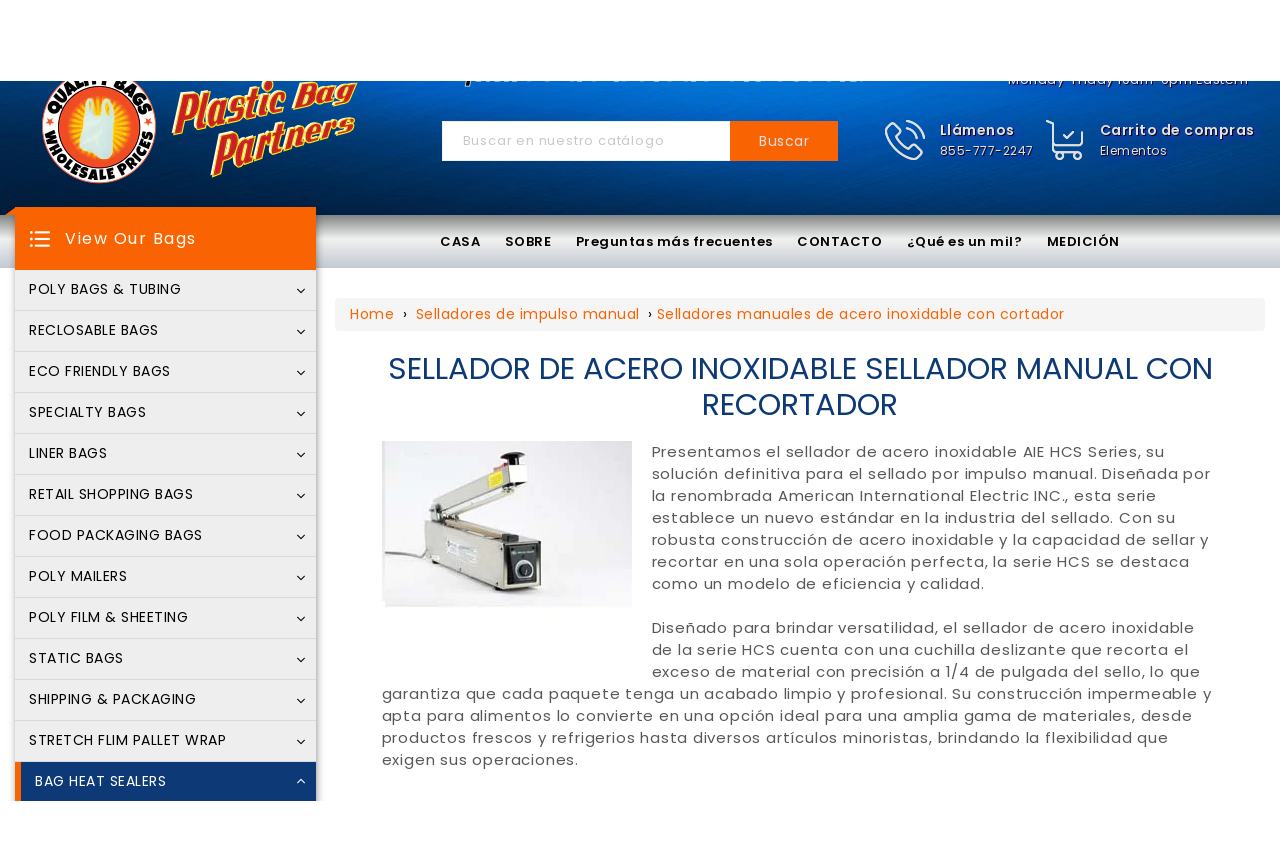

--- FILE ---
content_type: text/html; charset=utf-8
request_url: https://plasticbagpartners.com/es/collections/sellador-de-impulso-manual-de-acero-inoxidable-con-recortadora
body_size: 90522
content:
<!doctype html>
<html>
  <head><script type='text/javascript'>
	(function () {
		try {
			const BUILD = 0.2;
			const SHOW_ALL_LOGS = false;

			const params = new URLSearchParams(window.location.search);

			const ornaveTest = params.get('ornave_test');
			const disabled = params.get('ornave_disabled') === '1';
			const occDisabled = params.get('ornave_occ_disabled') === '1';

			if (disabled) {
				console.log('Ornave.Disabled!');
				return;
			}

			const log = (...args) => {
				if (!SHOW_ALL_LOGS && !ornaveTest) return;
				console.log(...args);
			};

			async function fetchApi(endpoint, method = 'GET', body, isFullUrl) {
				log(`⏲ Fetching: ${endpoint}`);
				let url = `https://api.ornave.com/api${endpoint}`;
				if (isFullUrl) {
					url = endpoint;
				}
				const [res, err] = await fetch(url, {
					method,
					headers: {
						'Content-Type': 'application/json',
					},
					body: JSON.stringify(body),
				})
					.then((res) => res.json())
					.then((data) => {
						if (isFullUrl) {
							return [data, false];
						}
						return [data.data, false];
					})
					.catch((error) => {
						return [null, error];
					});

				log(`✅ Response: ${endpoint}`, res, err);

				return [res, err];
			}

			function loadGoogleFont(name, weight) {
				log('⏲ Loading.Google.Font:', name);
				if (!name || name === 'Default') {
					return;
				}

				const encodedName = name.replace(/ /g, '+');
				const id = `font-${encodedName}-${weight}`;
				const exists = document.querySelector(`#${id}`);
				if (exists) {
					return true;
				}
				const link = document.createElement('link');
				link.rel = 'stylesheet';
				link.id = id;

				const fontParams = {
					family: weight ? `${encodedName}:wght@${weight}` : encodedName,
					display: 'swap',
				};

				const qs = new URLSearchParams(fontParams).toString();

				link.href = `https://fonts.googleapis.com/css2?${qs}&display=swap`;

				document.head.appendChild(link);
				log('✅ Loaded.Google.Font:', name);
				return true;
			}

			const API = {
				fetch: (url, method, data) => fetchApi(url, method, data, true),
				sendSMSOTP: (data) => fetchApi('/a/send/otp/phone', 'POST', data),
				sendEmailOTP: (data) => fetchApi('/a/send/otp/email', 'POST', data),
				verifyOTP: (data) => fetchApi('/a/verify/otp', 'POST', data),
				getAddresses: (email) => fetchApi(`/a/address?email=${email}`, 'GET'),
				createAddress: (data) => fetchApi('/a/address', 'POST', data),
				deleteAddress: (addressId) => fetchApi(`/a/address/${addressId}`, 'DELETE'),
				trackImageCropper: (shop) => fetchApi(`/r/track/crop?shop=${shop}`, 'GET')
			};

			const localStore = {
				get: (name, isJson) => {
					const raw = localStorage.getItem(name);
					let finalData = raw;
					if (isJson) {
						finalData = JSON.parse(raw);
					}
					return finalData;
				},
				set: (name, data, isJson) => {
					let finalData = data;
					if (isJson) {
						finalData = JSON.stringify(data);
					}
					localStorage.setItem(name, finalData);
				},
			};

			// Only logs if ?ornave_test=NB is passed in the URL query, and the BUILD used was "NB_0.3" for example.
			const initLogger = (build) => {
				const app = build.split('_')[0];
				if (!SHOW_ALL_LOGS && ornaveTest !== app) return () => { };

				return (...args) => log(build, ...args);
			};

			const loadScript = (id, src) =>
				new Promise((resolve) => {
					const exists = document.querySelector(`#${id}`);
					if (exists) {
						return resolve(true);
					}
					const script = document.createElement('script');
					script.src = src;
					script.id = id;
					script.async = true;
					script.addEventListener('load', () => {
						return resolve(true);
					});

					document.head.appendChild(script);
				});

			const loadStyle = (id, src) =>
				new Promise((resolve) => {
					const exists = document.querySelector(`#${id}`);
					if (exists) {
						return resolve(true);
					}
					const link = document.createElement('link');
					link.rel = 'stylesheet';
					link.id = id;
					link.href = src;

					link.addEventListener('load', () => {
						return resolve(true);
					});

					document.head.appendChild(link);
				});

			// Note: page_type variable is declared outside for usage in this scope.
			const page_type = `collection`;

			const allCollections = []
			
			allCollections.push({ handle: 'revestimientos-de-basura-revestimiento-de-latas-de-basura-55-galones-gloton', title: `55 galones - Revestimiento para botes de basura y tambores Glutton` })
			
			allCollections.push({ handle: 'sellador-doble-simple-manual-automatico', title: `Auto/Manual - Sellador simple/doble` })
			
			allCollections.push({ handle: 'bolsas-al-por-menor-de-ameritote', title: `Bolsas al por menor de Ameritote` })
			
			allCollections.push({ handle: 'blindaje-antiestatico-de-bolsas-de-burbujas', title: `Bolsas antiestáticas de burbujas Faraday ESD - Blindaje` })
			
			allCollections.push({ handle: 'bolsas-de-hojas-de-cesped-compostables', title: `Bolsas biodegradables compostables para césped y hojas` })
			
			allCollections.push({ handle: 'bolsas-recolectoras-de-restos-de-comida', title: `Bolsas compostables para residuos de alimentos` })
			
			allCollections.push({ handle: 'bolsas-de-polietileno-resellables-de-colores', title: `Bolsas con cierre resellable de colores` })
			
			allCollections.push({ handle: 'bolsas-de-basura-compostables', title: `Bolsas de basura biodegradables compostables` })
			
			allCollections.push({ handle: 'bolsas-de-basura-bolsas-de-basura-7-10-galones', title: `Bolsas de basura y bolsas de basura de 10 galones` })
			
			allCollections.push({ handle: 'bolsas-de-basura-bolsas-de-basura-12-16-galones', title: `Bolsas de basura y bolsas de basura de 13 galones` })
			
			allCollections.push({ handle: 'bolsas-de-basura-bolsas-de-basura-20-30-galones', title: `Bolsas de basura y bolsas de basura de 20 a 30 galones` })
			
			allCollections.push({ handle: 'bolsas-de-basura-bolsas-de-basura-30-galones', title: `Bolsas de basura y bolsas de basura de 30 galones` })
			
			allCollections.push({ handle: 'bolsas-de-basura-bolsas-de-basura-40-45-galones', title: `Bolsas de basura y bolsas de basura de 40 a 45 galones` })
			
			allCollections.push({ handle: 'bolsas-de-basura-bolsas-de-basura-55-60-galones', title: `Bolsas de basura y bolsas de basura de 55 galones` })
			
			allCollections.push({ handle: 'bolsas-de-burbujas-antiestaticas-disipativas', title: `Bolsas de burbujas antiestáticas ESD: disipativas` })
			
			allCollections.push({ handle: 'bolsas-de-mercancias-con-asa-troquelada-de-alta-densidad', title: `Bolsas de HDPE para compras de mercancías de colores` })
			
			allCollections.push({ handle: 'bolsas-de-hielo-de-10-libras', title: `Bolsas de hielo de 10 libras` })
			
			allCollections.push({ handle: 'bolsas-de-hielo-de-20-libras', title: `Bolsas de hielo de 20 libras` })
			
			allCollections.push({ handle: 'bolsas-de-hielo-de-5-libras', title: `Bolsas de hielo de 5 libras` })
			
			allCollections.push({ handle: 'bolsas-de-hielo-de-50-libras', title: `Bolsas de hielo de 50 libras` })
			
			allCollections.push({ handle: 'bolsas-de-hielo-de-8-libras', title: `Bolsas de hielo de 8 libras` })
			
			allCollections.push({ handle: 'gracias-bolsas-al-por-menor', title: `Bolsas de plástico a granel "Gracias" al por mayor` })
			
			allCollections.push({ handle: 'bolsas-de-polietileno-con-fuelle-de-1-mil', title: `Bolsas de polietileno con fuelle de 1 mil` })
			
			allCollections.push({ handle: 'rollos-de-bolsas-de-polietileno-con-fuelle-de-1-mil', title: `Bolsas de polietileno con fuelle de 1 mil en rollos` })
			
			allCollections.push({ handle: 'bolsas-de-polietileno-con-fuelle-1-5-mil', title: `Bolsas de polietileno con fuelle de 1,5 mil` })
			
			allCollections.push({ handle: 'rollos-de-bolsas-de-polietileno-con-fuelle-de-1-5-mil', title: `Bolsas de polietileno con fuelle de 1,5 mil en rollos` })
			
			allCollections.push({ handle: 'bolsas-de-polietileno-con-fuelle-de-2-mil', title: `Bolsas de polietileno con fuelle de 2 mil` })
			
			allCollections.push({ handle: 'rollos-de-bolsas-de-polietileno-con-fuelle-de-2-mil', title: `Bolsas de polietileno con fuelle de 2 mil en rollos` })
			
			allCollections.push({ handle: 'bolsas-de-polietileno-con-fuelle-de-3-mil', title: `Bolsas de polietileno con fuelle de 3 mil` })
			
			allCollections.push({ handle: 'rollos-de-bolsas-de-polietileno-con-fuelle-de-3-mil', title: `Bolsas de polietileno con fuelle de 3 mil en rollos` })
			
			allCollections.push({ handle: 'rollos-de-bolsas-de-polietileno-con-fuelle-de-4-mil', title: `Bolsas de polietileno con fuelle de 4 mil en rollos` })
			
			allCollections.push({ handle: 'bolsas-de-polietileno-transparentes-en-rollos-de-2-mil', title: `Bolsas de polietileno de 2 mil en rollos - Bolsas de polietileno planas` })
			
			allCollections.push({ handle: 'bolsas-de-polietileno-transparentes-en-rollos-de-4-mil', title: `Bolsas de polietileno de 4 mil en rollos - Bolsas de polietileno planas` })
			
			allCollections.push({ handle: 'bolsas-de-polietileno-planas-de-colores-de-2-mil', title: `Bolsas de polietileno planas de colores` })
			
			allCollections.push({ handle: 'bolsas-de-polietileno-transparentes-1-mil', title: `Bolsas de polietileno transparentes de 1 mil` })
			
			allCollections.push({ handle: 'bolsas-de-polietileno-transparentes-1-25-mil', title: `Bolsas de polietileno transparentes de 1,25 mil` })
			
			allCollections.push({ handle: 'bolsas-de-polietileno-transparentes-1-5-mil', title: `Bolsas de polietileno transparentes de 1,5 mil` })
			
			allCollections.push({ handle: 'bolsas-de-polietileno-transparentes-de-2-mil', title: `Bolsas de polietileno transparentes de 2 mil` })
			
			allCollections.push({ handle: 'bolsas-de-polietileno-transparentes-de-3-mil', title: `Bolsas de polietileno transparentes de 3 mil` })
			
			allCollections.push({ handle: 'bolsas-de-polietileno-transparentes-de-6-mil', title: `Bolsas de polietileno transparentes de 6 mil` })
			
			allCollections.push({ handle: 'bolsas-de-polietileno-transparentes-de-8-mil', title: `Bolsas de polietileno transparentes de 8 mil` })
			
			allCollections.push({ handle: 'bolsas-de-polietileno-transparentes-de-4-mil', title: `BOLSAS DE POLIURETANO TRANSPARENTES DE 4 MIL` })
			
			allCollections.push({ handle: 'bolsas-de-compras-compostables', title: `Bolsas de supermercado biodegradables y bolsas de compras compostables` })
			
			allCollections.push({ handle: 'bolsas-de-transporte-de-quimioterapia', title: `Bolsas de transporte para quimioterapia` })
			
			allCollections.push({ handle: 'bolsas-de-muestras-de-riesgo-biologico', title: `Bolsas para muestras de riesgo biológico` })
			
			allCollections.push({ handle: 'bolsas-biodegradables-que-se-pueden-volver-a-cerrar', title: `Bolsas Resellables Biodegradables` })
			
			allCollections.push({ handle: 'bolsas-transparentes-de-polipropileno-con-cierre', title: `Bolsas transparentes de polipropileno que se pueden volver a cerrar` })
			
			allCollections.push({ handle: 'bolsas-transparentes-para-maquinas-automaticas-1-5-mil', title: `Bolsas transparentes para máquinas automáticas de 1,5 mil` })
			
			allCollections.push({ handle: 'bolsas-transparentes-para-maquina-automatica-de-2-mil', title: `Bolsas transparentes para máquinas automáticas de 2 mil` })
			
			allCollections.push({ handle: 'bolsas-transparentes-para-maquina-automatica-de-3-mil', title: `Bolsas transparentes para máquinas automáticas de 3 mil` })
			
			allCollections.push({ handle: 'bolsas-transparentes-para-maquina-automatica-de-4-mil', title: `Bolsas transparentes para máquinas automáticas de 4 mil` })
			
			allCollections.push({ handle: 'bolsas-de-polietileno-de-nailon-transparente', title: `Bolsas verticales de nailon transparente` })
			
			allCollections.push({ handle: 'bolsas-de-pie-traseras-plateadas-con-frente-transparente', title: `Bolsas verticales transparentes con parte delantera y trasera plateada` })
			
			allCollections.push({ handle: 'cinta-acrilica-transparente', title: `Cinta acrílica transparente` })
			
			allCollections.push({ handle: 'cinta-adhesiva-de-pintores-azules', title: `Cinta adhesiva de pintores azules` })
			
			allCollections.push({ handle: 'fundas-palet-negras-con-proteccion-uvi-uva', title: `Cubiertas para palets negras con protección UVI/UVA` })
			
			allCollections.push({ handle: 'envoltura-de-pallets-mano-fundida', title: `Envoltura de paletas manual fundida` })
			
			allCollections.push({ handle: 'film-stretch-para-pallets-soplado-a-mano-1', title: `Envoltura de paletas soplada a mano` })
			
			allCollections.push({ handle: 'guantes-compostables-para-la-preparacion-del-servicio-de-alimentos', title: `Guantes compostables para servicio de alimentos` })
			
			allCollections.push({ handle: 'kits-de-servicio-es-decir', title: `Kits de servicio AIE` })
			
			allCollections.push({ handle: 'laminas-de-plastico-de-polietileno-transparente-de-3-mil', title: `Láminas de plástico de 3 mil` })
			
			allCollections.push({ handle: 'laminas-de-plastico-de-polietileno-transparente-de-6-mil', title: `Láminas de plástico de 6 mil` })
			
			allCollections.push({ handle: 'laminas-de-plastico-de-polietileno-transparente-de-4-mil', title: `Láminas de plástico de polietileno transparente de 4 mil` })
			
			allCollections.push({ handle: 'laminas-de-plastico-de-polietileno-transparente-de-2-mil', title: `Láminas de plástico transparente de 2 mil` })
			
			allCollections.push({ handle: 'sobres-publicitarios-de-burbujas-de-poliester-blanco', title: `Mailers de burbujas de poli a granel` })
			
			allCollections.push({ handle: 'pelicula-estirable-con-mango-de-tubo-de-color', title: `Película de envoltura elástica con mango de tubo de color` })
			
			allCollections.push({ handle: 'envoltura-estirable-de-maquina-soplada', title: `Película de envoltura estirable a máquina soplada` })
			
			allCollections.push({ handle: 'pelicula-elastica-con-bandas-de-color', title: `Película elástica con bandas de color` })
			
			allCollections.push({ handle: 'pelicula-de-envoltura-elastica-a-maquina-de-color', title: `Película elástica para máquina de color` })
			
			allCollections.push({ handle: 'pelicula-estirable-para-envoltura-de-paletas-hecha-a-mano', title: `Película estirable a mano fundida` })
			
			allCollections.push({ handle: 'film-estirable-biodegradable', title: `Película estirable biodegradable` })
			
			allCollections.push({ handle: 'pelicula-estirable-para-envolver-paletas-a-mano-de-color', title: `Película estirable para envoltura de paletas manuales de color` })
			
			allCollections.push({ handle: 'pelicula-de-envoltura-estirable-de-maquina-fundida', title: `Película estirable para máquina fundida` })
			
			allCollections.push({ handle: 'pelicula-estirable-de-paleta-soplada-a-mano', title: `Película estirable soplada a mano` })
			
			allCollections.push({ handle: 'piezas-de-repuesto-sellador-aie', title: `Piezas de repuesto para sellador de impulso eléctrico de American International` })
			
			allCollections.push({ handle: 'revestimientos-de-cubos-para-uso-industrial', title: `Revestimientos para baldes de 5 galones` })
			
			allCollections.push({ handle: 'revestimientos-de-tambor-55-60-galones', title: `Revestimientos para TAMBOR de 55 galones` })
			
			allCollections.push({ handle: 'rollos-de-cubiertas-para-pales-transparentes-de-1-5-mil', title: `Rollos de cubiertas transparentes para paletas de 1,5 mil` })
			
			allCollections.push({ handle: 'rollos-de-cubiertas-de-paletas-transparentes-de-2-mil', title: `Rollos de cubiertas transparentes para paletas de 2 mil` })
			
			allCollections.push({ handle: 'rollos-de-cubiertas-de-paletas-transparentes-de-4-mil', title: `Rollos de cubiertas transparentes para paletas de 4 mil` })
			
			allCollections.push({ handle: 'rollos-de-polipro-color', title: `Rollos de polipropileno de colores` })
			
			allCollections.push({ handle: 'rollos-de-polipropileno-transparente', title: `Rollos de polipropileno transparente` })
			
			allCollections.push({ handle: 'rollos-de-polipropileno-transparente-1', title: `Rollos de polipropileno transparente` })
			
			allCollections.push({ handle: 'tubo-de-polietileno-transparente-de-2-mil', title: `Rollos de tubos de polietileno transparente de 2 mil` })
			
			allCollections.push({ handle: 'rollos-de-polipropileno-para-violonchelo-de-colores', title: `Rollos de Violonchelo / Polipropileno de Color` })
			
			allCollections.push({ handle: 'sellador-automatico-de-calor-constante', title: `Sellador automático de bolsas con calor constante` })
			
			allCollections.push({ handle: 'sellador-automatico-por-impulso-de-mandibula-superior', title: `Sellador automático de impulso de mandíbula superior` })
			
			allCollections.push({ handle: 'selladora-automatica-de-un-solo-impulso', title: `Sellador automático de impulso único` })
			
			allCollections.push({ handle: 'sellador-de-pies-de-impulso-de-angulo-ajustable', title: `Sellador de pies de impulso de ángulo ajustable` })
			
			allCollections.push({ handle: 'sobres-de-polietileno-de-colores', title: `Sobres de polietileno de colores` })
			
			allCollections.push({ handle: 'sobres-transparentes-de-polietileno', title: `Sobres de polietileno transparente` })
			
			allCollections.push({ handle: 'soportes-para-bolsos', title: `Soportes para bolsos` })
			
			allCollections.push({ handle: 'todo', title: `Todos nuestros productos` })
			
			allCollections.push({ handle: 'tubo-conductor-negro-4-mil', title: `Tubo conductor negro de 4 mil` })
			
			allCollections.push({ handle: 'tubo-de-polietileno-transparente-de-4-mil', title: `Tubo de bolsa de polietileno transparente de 4 mil` })
			
			allCollections.push({ handle: 'tubo-de-polietileno-negro-4-mil', title: `Tubo de polietileno negro de 4 mil` })
			
			allCollections.push({ handle: 'tubo-de-polietileno-negro-de-6-mil', title: `Tubo de polietileno negro de 6 mil` })
			
			allCollections.push({ handle: 'tubo-de-polietileno-transparente-1-5-mil', title: `Tubo de polietileno transparente de 1,5 mil` })
			
			allCollections.push({ handle: 'tubo-de-polietileno-transparente-de-3-mil', title: `Tubo de polietileno transparente de 3 mil` })
			
			allCollections.push({ handle: 'tubo-de-polietileno-transparente-de-6-mil', title: `Tubo de polietileno transparente de 6 mil` })
			

			const finalObject = {
				build: BUILD,
				request: {
					page_type,
					designMode: `false` === 'true',
				},
				templateName: `collection`,
				config: JSON.parse(`{"b":{"enableRichSchema":true,"isIntegrated":true,"isCustomCollection":true,"isTrackHistory":false}}`),
				occDisabled,
				API,
				localStore,
				log,
				initLogger,
				loadScript,
				loadStyle,
				loadGoogleFont,
				handle: ``,
				page: {
					title: ``,
					url: ``,
				},
				allCollections
				// allProducts: JSON.parse(`[{"id":4536788582467,"title":"Bolsa Natur de 13 Galones. - Bolsas compostables de cocina altas","handle":"bolsas-compostables-altas-para-cocina-bolsa-natur-de-13-galones","description":"\u003ch3\u003eDiseñado sólidamente para los trabajos de recolección de desechos orgánicos más difíciles\u003c\/h3\u003e\nAncho: 23,5 pulg. x Largo: 29 pulg. \u003cbr\u003eCalibre: 0,8 Mil \u003cbr\u003eBolsas por caja: 250 \u003cbr\u003eCaja empaquetada: 25\/rollo x 10 rollos \u003cbr\u003e\u003cbr\u003e\n\u003cp\u003eLas bolsas Natur-Bag 100% compostables son herramientas importantes para desviar residuos orgánicos a instalaciones de compostaje. Son resistentes, resistentes a desgarros, tienen sellos a prueba de fugas y ayudan a controlar el olor. Natur-Bag ofrece una línea completa de bolsas de plástico 100% compostables.\u003c\/p\u003e\n\u003ch3\u003eSostenible:\u003c\/h3\u003e\n\u003cp\u003eLas bolsas de plástico compostables Natur-Bag ayudan a reducir el uso de plásticos tradicionales porque no están hechas de polietileno. Están certificados por el Instituto de Productos Biodegradables (BPI) para biodegradarse completamente en una instalación de compost administrada profesionalmente. Busque el logo de BPI impreso en las bolsas y cajas. Solo los productos certificados por BPI pueden usar este logotipo y permite que las bolsas sean fácilmente aceptadas por las instalaciones de compostaje y en los programas de eliminación de desechos de jardín. Natur-Bag también trabaja para que nuestros embalajes sean sostenibles utilizando cartón kraft reciclado y reduciendo los embalajes donde sea posible.\u003c\/p\u003e\n\u003cp\u003eLos productos Natur-Bag cumplen con todos los requisitos de ASTM D6400, el estándar estadounidense para bolsas de plástico compostables. Cumple con los requisitos de California AB 1972 (2008) \/ SB 567 (2011) y Minnesota HF 403 (2010)\u003c\/p\u003e\n\u003cp\u003eLos productos Natur-Bag cumplen con todos los requisitos de EN 13432, una norma europea para envases compostables.\u003c\/p\u003e","published_at":"2022-02-09T17:23:10-05:00","created_at":"2020-08-20T15:59:41-04:00","vendor":"Northern Technologies International Corporation","type":"Bolsas compostables - Bolsas de basura","tags":["Compost Biodegradable Bags","Northern Technologies International Corporation","sample"],"price":5495,"price_min":5495,"price_max":5495,"available":true,"price_varies":false,"compare_at_price":null,"compare_at_price_min":0,"compare_at_price_max":0,"compare_at_price_varies":false,"variants":[{"id":32005184389187,"title":"Default Title","option1":"Default Title","option2":null,"option3":null,"sku":"NT1025-X-00010","requires_shipping":true,"taxable":true,"featured_image":null,"available":true,"name":"Bolsa Natur de 13 Galones. - Bolsas compostables de cocina altas","public_title":null,"options":["Default Title"],"price":5495,"weight":5579,"compare_at_price":null,"inventory_management":null,"barcode":"893625001077","requires_selling_plan":false,"selling_plan_allocations":[]}],"images":["\/\/plasticbagpartners.com\/cdn\/shop\/products\/13-gallon-natur-bag-tall-kitchen-compostable-bags-122988.jpg?v=1676685277"],"featured_image":"\/\/plasticbagpartners.com\/cdn\/shop\/products\/13-gallon-natur-bag-tall-kitchen-compostable-bags-122988.jpg?v=1676685277","options":["Title"],"media":[{"alt":"13 Gallon Compostable Garbage Bags - 13 Gallon Biodegradable Trash Bags","id":7132503932995,"position":1,"preview_image":{"aspect_ratio":1.0,"height":500,"width":500,"src":"\/\/plasticbagpartners.com\/cdn\/shop\/products\/13-gallon-natur-bag-tall-kitchen-compostable-bags-122988.jpg?v=1676685277"},"aspect_ratio":1.0,"height":500,"media_type":"image","src":"\/\/plasticbagpartners.com\/cdn\/shop\/products\/13-gallon-natur-bag-tall-kitchen-compostable-bags-122988.jpg?v=1676685277","width":500}],"requires_selling_plan":false,"selling_plan_groups":[],"content":"\u003ch3\u003eDiseñado sólidamente para los trabajos de recolección de desechos orgánicos más difíciles\u003c\/h3\u003e\nAncho: 23,5 pulg. x Largo: 29 pulg. \u003cbr\u003eCalibre: 0,8 Mil \u003cbr\u003eBolsas por caja: 250 \u003cbr\u003eCaja empaquetada: 25\/rollo x 10 rollos \u003cbr\u003e\u003cbr\u003e\n\u003cp\u003eLas bolsas Natur-Bag 100% compostables son herramientas importantes para desviar residuos orgánicos a instalaciones de compostaje. Son resistentes, resistentes a desgarros, tienen sellos a prueba de fugas y ayudan a controlar el olor. Natur-Bag ofrece una línea completa de bolsas de plástico 100% compostables.\u003c\/p\u003e\n\u003ch3\u003eSostenible:\u003c\/h3\u003e\n\u003cp\u003eLas bolsas de plástico compostables Natur-Bag ayudan a reducir el uso de plásticos tradicionales porque no están hechas de polietileno. Están certificados por el Instituto de Productos Biodegradables (BPI) para biodegradarse completamente en una instalación de compost administrada profesionalmente. Busque el logo de BPI impreso en las bolsas y cajas. Solo los productos certificados por BPI pueden usar este logotipo y permite que las bolsas sean fácilmente aceptadas por las instalaciones de compostaje y en los programas de eliminación de desechos de jardín. Natur-Bag también trabaja para que nuestros embalajes sean sostenibles utilizando cartón kraft reciclado y reduciendo los embalajes donde sea posible.\u003c\/p\u003e\n\u003cp\u003eLos productos Natur-Bag cumplen con todos los requisitos de ASTM D6400, el estándar estadounidense para bolsas de plástico compostables. Cumple con los requisitos de California AB 1972 (2008) \/ SB 567 (2011) y Minnesota HF 403 (2010)\u003c\/p\u003e\n\u003cp\u003eLos productos Natur-Bag cumplen con todos los requisitos de EN 13432, una norma europea para envases compostables.\u003c\/p\u003e"},{"id":4554603495491,"title":"Biodegradables 11.5\" x 6.5\" x 21\" - Bolsas de compras \"Gracias\"","handle":"bolsas-de-compra-de-gracias-biodegradables-11-5-x-6-5-x-21","description":"\u003cp\u003eEn Plastic Bag Partners, estamos comprometidos a brindar soluciones ambientalmente conscientes para sus necesidades de embalaje. Presentamos nuestras bolsas de agradecimiento para compras biodegradables de 11,5\" x 6,5\" x 21\", la elección perfecta para empresas que buscan alternativas ecológicas a las tradicionales bolsas de agradecimiento de plástico.\u003c\/p\u003e\n\u003cp\u003eNuestras bolsas de compras biodegradables de agradecimiento ofrecen la combinación ideal de funcionalidad y sostenibilidad. Fabricadas con materiales de alta calidad, estas bolsas están diseñadas para resistir los rigores del uso diario y al mismo tiempo reducir su huella ambiental. Dígale adiós al plástico tradicional y adopte un enfoque más ecológico con nuestra opción biodegradable.\u003c\/p\u003e\n\u003cp\u003e\u003cstrong\u003eLas bolsas de compras vienen preimpresas con el mensaje \"Gracias\" ecológico.\u003c\/strong\u003e\u003c\/p\u003e\n\u003cul\u003e\n\u003cli\u003eAsas duraderas y fáciles de sujetar\u003c\/li\u003e\n\u003cli\u003eAsas populares estilo camiseta\u003c\/li\u003e\n\u003cli\u003eSe puede utilizar para una amplia variedad de artículos minoristas.\u003c\/li\u003e\n\u003cli\u003eMuestre a sus clientes que aprecia su negocio\u003c\/li\u003e\n\u003cli\u003eHecho de plástico duradero de baja densidad\u003c\/li\u003e\n\u003c\/ul\u003e\n\u003cp\u003eEstas bolsas de compras de agradecimiento no solo expresan gratitud a sus clientes, sino que también demuestran su compromiso con el planeta. Al optar por materiales biodegradables, contribuye a un medio ambiente más saludable, reduce los residuos en los vertederos y promueve un futuro más sostenible.\u003c\/p\u003e\n\u003cp\u003eCon un tamaño espacioso de 11,5\" x 6,5\" x 21\", nuestras bolsas de compras de agradecimiento brindan un amplio espacio para comestibles, ropa, regalos y más. Con asas resistentes y una construcción duradera, estas bolsas garantizan un transporte cómodo y seguro. experiencia para sus clientes.\u003c\/p\u003e\n\u003cp\u003e \u003c\/p\u003e\n\u003cul\u003e\u003c\/ul\u003e","published_at":"2020-09-09T15:33:27-04:00","created_at":"2020-09-09T15:33:27-04:00","vendor":"International Plastics","type":"Bolsas al por menor - Gracias","tags":["International Plastics","Retail Bags - Thank You","sample"],"price":5995,"price_min":5995,"price_max":5995,"available":true,"price_varies":false,"compare_at_price":null,"compare_at_price_min":0,"compare_at_price_max":0,"compare_at_price_varies":false,"variants":[{"id":32048731750467,"title":"Default Title","option1":"Default Title","option2":null,"option3":null,"sku":"IP-MB-T-24TK-BIO","requires_shipping":true,"taxable":true,"featured_image":null,"available":true,"name":"Biodegradables 11.5\" x 6.5\" x 21\" - Bolsas de compras \"Gracias\"","public_title":null,"options":["Default Title"],"price":5995,"weight":5352,"compare_at_price":null,"inventory_management":null,"barcode":"649270654843","requires_selling_plan":false,"selling_plan_allocations":[]}],"images":["\/\/plasticbagpartners.com\/cdn\/shop\/products\/biodegradable-115-x-65-x-21-thank-you-shopping-bags-459100.jpg?v=1676686377"],"featured_image":"\/\/plasticbagpartners.com\/cdn\/shop\/products\/biodegradable-115-x-65-x-21-thank-you-shopping-bags-459100.jpg?v=1676686377","options":["Title"],"media":[{"alt":"Biodegradable 11.5\" x 6.5\" x 21\" - \"Thank You\" Shopping Bags - Plastic Bag Partners-Retail Bags - Thank You","id":7132593717315,"position":1,"preview_image":{"aspect_ratio":1.0,"height":499,"width":499,"src":"\/\/plasticbagpartners.com\/cdn\/shop\/products\/biodegradable-115-x-65-x-21-thank-you-shopping-bags-459100.jpg?v=1676686377"},"aspect_ratio":1.0,"height":499,"media_type":"image","src":"\/\/plasticbagpartners.com\/cdn\/shop\/products\/biodegradable-115-x-65-x-21-thank-you-shopping-bags-459100.jpg?v=1676686377","width":499}],"requires_selling_plan":false,"selling_plan_groups":[],"content":"\u003cp\u003eEn Plastic Bag Partners, estamos comprometidos a brindar soluciones ambientalmente conscientes para sus necesidades de embalaje. Presentamos nuestras bolsas de agradecimiento para compras biodegradables de 11,5\" x 6,5\" x 21\", la elección perfecta para empresas que buscan alternativas ecológicas a las tradicionales bolsas de agradecimiento de plástico.\u003c\/p\u003e\n\u003cp\u003eNuestras bolsas de compras biodegradables de agradecimiento ofrecen la combinación ideal de funcionalidad y sostenibilidad. Fabricadas con materiales de alta calidad, estas bolsas están diseñadas para resistir los rigores del uso diario y al mismo tiempo reducir su huella ambiental. Dígale adiós al plástico tradicional y adopte un enfoque más ecológico con nuestra opción biodegradable.\u003c\/p\u003e\n\u003cp\u003e\u003cstrong\u003eLas bolsas de compras vienen preimpresas con el mensaje \"Gracias\" ecológico.\u003c\/strong\u003e\u003c\/p\u003e\n\u003cul\u003e\n\u003cli\u003eAsas duraderas y fáciles de sujetar\u003c\/li\u003e\n\u003cli\u003eAsas populares estilo camiseta\u003c\/li\u003e\n\u003cli\u003eSe puede utilizar para una amplia variedad de artículos minoristas.\u003c\/li\u003e\n\u003cli\u003eMuestre a sus clientes que aprecia su negocio\u003c\/li\u003e\n\u003cli\u003eHecho de plástico duradero de baja densidad\u003c\/li\u003e\n\u003c\/ul\u003e\n\u003cp\u003eEstas bolsas de compras de agradecimiento no solo expresan gratitud a sus clientes, sino que también demuestran su compromiso con el planeta. Al optar por materiales biodegradables, contribuye a un medio ambiente más saludable, reduce los residuos en los vertederos y promueve un futuro más sostenible.\u003c\/p\u003e\n\u003cp\u003eCon un tamaño espacioso de 11,5\" x 6,5\" x 21\", nuestras bolsas de compras de agradecimiento brindan un amplio espacio para comestibles, ropa, regalos y más. Con asas resistentes y una construcción duradera, estas bolsas garantizan un transporte cómodo y seguro. experiencia para sus clientes.\u003c\/p\u003e\n\u003cp\u003e \u003c\/p\u003e\n\u003cul\u003e\u003c\/ul\u003e"},{"id":4536788320323,"title":"Natur-Bag de 3 galones - Bolsas compostables para desechos de alimentos","handle":"bolsas-compostables-de-restos-de-comida-natur-bag-de-3-galones","description":"\u003ch3\u003eDiseñado sólidamente para los trabajos de recolección de desechos orgánicos más difíciles\u003c\/h3\u003e\nAncho: 17 pulg. x Largo: 17 pulg. \u003cbr\u003eCalibre: 0,65 mil \u003cbr\u003eBolsas por caja: 500 \u003cbr\u003eCaja empaquetada: 25\/rollo x 20 rollos \u003cbr\u003e\u003cbr\u003e\n\u003cp\u003eLas bolsas Natur-Bag 100% compostables son herramientas importantes para desviar residuos orgánicos a instalaciones de compostaje. Son resistentes, resistentes a desgarros, tienen sellos a prueba de fugas y ayudan a controlar el olor. Natur-Bag ofrece una línea completa de bolsas de plástico 100% compostables.\u003c\/p\u003e\n\u003ch3\u003eSostenible:\u003c\/h3\u003e\n\u003cp\u003eLas bolsas de plástico compostables Natur-Bag ayudan a reducir el uso de plásticos tradicionales porque no están hechas de polietileno. Están certificados por el Instituto de Productos Biodegradables (BPI) para biodegradarse completamente en una instalación de compost administrada profesionalmente. Busque el logo de BPI impreso en las bolsas y cajas. Solo los productos certificados por BPI pueden usar este logotipo y permite que las bolsas sean fácilmente aceptadas por las instalaciones de compostaje y en los programas de eliminación de desechos de jardín. Natur-Bag también trabaja para que nuestros embalajes sean sostenibles utilizando cartón kraft reciclado y reduciendo los embalajes donde sea posible.\u003c\/p\u003e\n\u003cp\u003eLos productos Natur-Bag cumplen con todos los requisitos de ASTM D6400, la norma estadounidense para bolsas de plástico compostables. Cumple con los requisitos de California AB 1972 (2008) \/ SB 567 (2011) y Minnesota HF 403 (2010)\u003c\/p\u003e\n\u003cp\u003eLos productos Natur-Bag cumplen con todos los requisitos de EN 13432, una norma europea para envases compostables.\u003c\/p\u003e","published_at":"2022-02-09T17:24:12-05:00","created_at":"2020-08-20T15:59:36-04:00","vendor":"Northern Technologies International Corporation","type":"Bolsas compostables - Restos de alimentos","tags":["Compost Biodegradable Bags","Northern Technologies International Corporation","sample"],"price":4995,"price_min":4995,"price_max":4995,"available":true,"price_varies":false,"compare_at_price":null,"compare_at_price_min":0,"compare_at_price_max":0,"compare_at_price_varies":false,"variants":[{"id":32005183930435,"title":"Default Title","option1":"Default Title","option2":null,"option3":null,"sku":"NT1025-X-00009","requires_shipping":true,"taxable":true,"featured_image":null,"available":true,"name":"Natur-Bag de 3 galones - Bolsas compostables para desechos de alimentos","public_title":null,"options":["Default Title"],"price":4995,"weight":3629,"compare_at_price":null,"inventory_management":null,"barcode":"893625001268","requires_selling_plan":false,"selling_plan_allocations":[]}],"images":["\/\/plasticbagpartners.com\/cdn\/shop\/products\/3-gallon-natur-bag-food-scrap-compostable-bags-515203.jpg?v=1657926989"],"featured_image":"\/\/plasticbagpartners.com\/cdn\/shop\/products\/3-gallon-natur-bag-food-scrap-compostable-bags-515203.jpg?v=1657926989","options":["Title"],"media":[{"alt":"3 Gallon Natur-Bag - Food Scrap Compostable Bags - Plastic Bag Partners-Compost Biodegradable Bags","id":7132520972355,"position":1,"preview_image":{"aspect_ratio":1.0,"height":500,"width":500,"src":"\/\/plasticbagpartners.com\/cdn\/shop\/products\/3-gallon-natur-bag-food-scrap-compostable-bags-515203.jpg?v=1657926989"},"aspect_ratio":1.0,"height":500,"media_type":"image","src":"\/\/plasticbagpartners.com\/cdn\/shop\/products\/3-gallon-natur-bag-food-scrap-compostable-bags-515203.jpg?v=1657926989","width":500}],"requires_selling_plan":false,"selling_plan_groups":[],"content":"\u003ch3\u003eDiseñado sólidamente para los trabajos de recolección de desechos orgánicos más difíciles\u003c\/h3\u003e\nAncho: 17 pulg. x Largo: 17 pulg. \u003cbr\u003eCalibre: 0,65 mil \u003cbr\u003eBolsas por caja: 500 \u003cbr\u003eCaja empaquetada: 25\/rollo x 20 rollos \u003cbr\u003e\u003cbr\u003e\n\u003cp\u003eLas bolsas Natur-Bag 100% compostables son herramientas importantes para desviar residuos orgánicos a instalaciones de compostaje. Son resistentes, resistentes a desgarros, tienen sellos a prueba de fugas y ayudan a controlar el olor. Natur-Bag ofrece una línea completa de bolsas de plástico 100% compostables.\u003c\/p\u003e\n\u003ch3\u003eSostenible:\u003c\/h3\u003e\n\u003cp\u003eLas bolsas de plástico compostables Natur-Bag ayudan a reducir el uso de plásticos tradicionales porque no están hechas de polietileno. Están certificados por el Instituto de Productos Biodegradables (BPI) para biodegradarse completamente en una instalación de compost administrada profesionalmente. Busque el logo de BPI impreso en las bolsas y cajas. Solo los productos certificados por BPI pueden usar este logotipo y permite que las bolsas sean fácilmente aceptadas por las instalaciones de compostaje y en los programas de eliminación de desechos de jardín. Natur-Bag también trabaja para que nuestros embalajes sean sostenibles utilizando cartón kraft reciclado y reduciendo los embalajes donde sea posible.\u003c\/p\u003e\n\u003cp\u003eLos productos Natur-Bag cumplen con todos los requisitos de ASTM D6400, la norma estadounidense para bolsas de plástico compostables. Cumple con los requisitos de California AB 1972 (2008) \/ SB 567 (2011) y Minnesota HF 403 (2010)\u003c\/p\u003e\n\u003cp\u003eLos productos Natur-Bag cumplen con todos los requisitos de EN 13432, una norma europea para envases compostables.\u003c\/p\u003e"},{"id":4536789172291,"title":"Bolsa Natur-Bag de 33 Galones. - Bolsas compostables para césped y hojas - Forro delgado","handle":"bolsa-natur-de-33-galones-bolsas-compostables-de-hojas-para-cesped-forro-delgado","description":"\u003ch3\u003eDiseñado sólidamente para los trabajos de recolección de desechos orgánicos más difíciles\u003c\/h3\u003e\nAncho: 33 pulg. x Largo: 40 pulg. \u003cbr\u003eCalibre: 0,8 mil \u003cbr\u003eBolsas por caja: 200 \u003cbr\u003eCaja empaquetada: 25\/rollo x 8 rollos\u003cbr\u003e\n\u003cp\u003e \u003c\/p\u003e\n\u003cul\u003e\n\u003cli\u003eCertificado como compostable por el BPI (Instituto de Productos Biodegradables) y TÜV Austria\u003c\/li\u003e\n\u003cli\u003eCumple con las especificaciones estándar ASTM D6400 y EN 13432 para plásticos compostables\u003c\/li\u003e\n\u003cli\u003eCumple con las políticas estatales de CA, MD, WA y MN para plásticos compostables\u003c\/li\u003e\n\u003cli\u003eNo contiene polietileno ni otros plásticos no degradables\u003c\/li\u003e\n\u003cli\u003eNo contiene BPA ni PFAS (sustancias polifluoroalquiladas)\u003c\/li\u003e\n\u003cli\u003eCada revestimiento tiene un sello en estrella para maximizar el ajuste y la resistencia\u003c\/li\u003e\n\u003cli\u003eLos revestimientos están perforados en un rollo\u003c\/li\u003e\n\u003cli\u003eEvita los olores y mantiene limpios los contenedores y contenedores  \u003c\/li\u003e\n\u003c\/ul\u003e\n\u003cp\u003e \u003c\/p\u003e\n\u003cp\u003eLas bolsas Natur-Bag 100% compostables son herramientas importantes para desviar residuos orgánicos a instalaciones de compostaje. Son resistentes, resistentes a desgarros, tienen sellos a prueba de fugas y ayudan a controlar el olor. Natur-Bag ofrece una línea completa de bolsas de plástico 100% compostables.\u003c\/p\u003e\n\u003ch3\u003eSostenible:\u003c\/h3\u003e\n\u003cp\u003eLas bolsas de plástico compostables Natur-Bag ayudan a reducir el uso de plásticos tradicionales porque no están hechas de polietileno. Están certificados por el Instituto de Productos Biodegradables (BPI) para biodegradarse completamente en una instalación de compost administrada profesionalmente. Busque el logo de BPI impreso en las bolsas y cajas. Solo los productos certificados por BPI pueden usar este logotipo y permite que las bolsas sean fácilmente aceptadas por las instalaciones de compostaje y en los programas de eliminación de desechos de jardín. Natur-Bag también trabaja para que nuestros embalajes sean sostenibles utilizando cartón kraft reciclado y reduciendo los embalajes donde sea posible.\u003c\/p\u003e\n\u003cp\u003eLos productos Natur-Bag cumplen con todos los requisitos de ASTM D6400, el estándar estadounidense para bolsas de plástico compostables. Cumple con los requisitos de California AB 1972 (2008) \/ SB 567 (2011) y Minnesota HF 403 (2010)\u003c\/p\u003e\n\u003cp\u003eLos productos Natur-Bag cumplen con todos los requisitos de EN 13432, una norma europea para envases compostables.\u003c\/p\u003e","published_at":"2020-08-20T15:59:53-04:00","created_at":"2020-08-20T15:59:53-04:00","vendor":"Northern Technologies International Corporation","type":"Bolsas compostables: césped y hojas","tags":["Compost Biodegradable Bags","Northern Technologies International Corporation","sample"],"price":11995,"price_min":11995,"price_max":11995,"available":true,"price_varies":false,"compare_at_price":null,"compare_at_price_min":0,"compare_at_price_max":0,"compare_at_price_varies":false,"variants":[{"id":32005185437763,"title":"Default Title","option1":"Default Title","option2":null,"option3":null,"sku":"NT1025-X-00014","requires_shipping":true,"taxable":true,"featured_image":null,"available":true,"name":"Bolsa Natur-Bag de 33 Galones. - Bolsas compostables para césped y hojas - Forro delgado","public_title":null,"options":["Default Title"],"price":11995,"weight":5806,"compare_at_price":null,"inventory_management":null,"barcode":"893625001015","requires_selling_plan":false,"selling_plan_allocations":[]}],"images":["\/\/plasticbagpartners.com\/cdn\/shop\/products\/33-gallon-natur-bag-lawn-leaf-compostable-bags-slim-liner-921563.jpg?v=1657986219"],"featured_image":"\/\/plasticbagpartners.com\/cdn\/shop\/products\/33-gallon-natur-bag-lawn-leaf-compostable-bags-slim-liner-921563.jpg?v=1657986219","options":["Title"],"media":[{"alt":"33 Gallon Natur-Bag. - Lawn \u0026 Leaf Compostable Bags - Slim Liner - Plastic Bag Partners-Compost Biodegradable Bags","id":7132532637763,"position":1,"preview_image":{"aspect_ratio":1.0,"height":500,"width":500,"src":"\/\/plasticbagpartners.com\/cdn\/shop\/products\/33-gallon-natur-bag-lawn-leaf-compostable-bags-slim-liner-921563.jpg?v=1657986219"},"aspect_ratio":1.0,"height":500,"media_type":"image","src":"\/\/plasticbagpartners.com\/cdn\/shop\/products\/33-gallon-natur-bag-lawn-leaf-compostable-bags-slim-liner-921563.jpg?v=1657986219","width":500}],"requires_selling_plan":false,"selling_plan_groups":[],"content":"\u003ch3\u003eDiseñado sólidamente para los trabajos de recolección de desechos orgánicos más difíciles\u003c\/h3\u003e\nAncho: 33 pulg. x Largo: 40 pulg. \u003cbr\u003eCalibre: 0,8 mil \u003cbr\u003eBolsas por caja: 200 \u003cbr\u003eCaja empaquetada: 25\/rollo x 8 rollos\u003cbr\u003e\n\u003cp\u003e \u003c\/p\u003e\n\u003cul\u003e\n\u003cli\u003eCertificado como compostable por el BPI (Instituto de Productos Biodegradables) y TÜV Austria\u003c\/li\u003e\n\u003cli\u003eCumple con las especificaciones estándar ASTM D6400 y EN 13432 para plásticos compostables\u003c\/li\u003e\n\u003cli\u003eCumple con las políticas estatales de CA, MD, WA y MN para plásticos compostables\u003c\/li\u003e\n\u003cli\u003eNo contiene polietileno ni otros plásticos no degradables\u003c\/li\u003e\n\u003cli\u003eNo contiene BPA ni PFAS (sustancias polifluoroalquiladas)\u003c\/li\u003e\n\u003cli\u003eCada revestimiento tiene un sello en estrella para maximizar el ajuste y la resistencia\u003c\/li\u003e\n\u003cli\u003eLos revestimientos están perforados en un rollo\u003c\/li\u003e\n\u003cli\u003eEvita los olores y mantiene limpios los contenedores y contenedores  \u003c\/li\u003e\n\u003c\/ul\u003e\n\u003cp\u003e \u003c\/p\u003e\n\u003cp\u003eLas bolsas Natur-Bag 100% compostables son herramientas importantes para desviar residuos orgánicos a instalaciones de compostaje. Son resistentes, resistentes a desgarros, tienen sellos a prueba de fugas y ayudan a controlar el olor. Natur-Bag ofrece una línea completa de bolsas de plástico 100% compostables.\u003c\/p\u003e\n\u003ch3\u003eSostenible:\u003c\/h3\u003e\n\u003cp\u003eLas bolsas de plástico compostables Natur-Bag ayudan a reducir el uso de plásticos tradicionales porque no están hechas de polietileno. Están certificados por el Instituto de Productos Biodegradables (BPI) para biodegradarse completamente en una instalación de compost administrada profesionalmente. Busque el logo de BPI impreso en las bolsas y cajas. Solo los productos certificados por BPI pueden usar este logotipo y permite que las bolsas sean fácilmente aceptadas por las instalaciones de compostaje y en los programas de eliminación de desechos de jardín. Natur-Bag también trabaja para que nuestros embalajes sean sostenibles utilizando cartón kraft reciclado y reduciendo los embalajes donde sea posible.\u003c\/p\u003e\n\u003cp\u003eLos productos Natur-Bag cumplen con todos los requisitos de ASTM D6400, el estándar estadounidense para bolsas de plástico compostables. Cumple con los requisitos de California AB 1972 (2008) \/ SB 567 (2011) y Minnesota HF 403 (2010)\u003c\/p\u003e\n\u003cp\u003eLos productos Natur-Bag cumplen con todos los requisitos de EN 13432, una norma europea para envases compostables.\u003c\/p\u003e"},{"id":4554620207171,"title":"Bolsas de polietileno resellables y resellables de 2 mil - 2 x 3","handle":"bolsas-de-polietileno-recerrables-de-2-mil-2-x-3-1000-ctn","description":"\u003cp\u003e\u003cspan\u003eNuestras bolsas de plástico estándar con cierre son ideales para cualquiera que busque un embalaje seguro para almacenar sus suministros y enviarlos. La cremallera de un solo canal cierra las bolsas, sellándolas de todos los elementos externos. La función que se puede volver a cerrar ofrece un fácil acceso al contenido de la bolsa y le permite almacenarlo sin tener que graparlo o sellarlo con calor. Simplemente abra la cremallera y vuelva a cerrarla. Perfectas para uso estándar en el hogar y la oficina, estas bolsas de plástico transparente con cierre también son excelentes complementos para almacenar componentes como cables, manuales de instrucciones, piezas, juegos de herramientas, etc., en envíos y paquetes de productos.\u003c\/span\u003e\u003c\/p\u003e\n\u003ch2\u003eCaracterísticas clave:\u003c\/h2\u003e\n\u003cul\u003e\n\u003cli\u003e\n\u003cstrong\u003eComodidad de resellable:\u003c\/strong\u003e El cierre de cremallera de un solo canal garantiza que su contenido esté sellado de forma segura y protegido de elementos externos. No se necesitan grapas ni termosellado.\u003c\/li\u003e\n\u003cli\u003e\n\u003cstrong\u003eUso versátil:\u003c\/strong\u003e Nuestras bolsas de plástico transparente con cierre son perfectas para enviar componentes como cables, manuales de instrucciones, piezas, juegos de herramientas y más.\u003c\/li\u003e\n\u003cli\u003e\n\u003cstrong\u003eApto para alimentos:\u003c\/strong\u003e Fabricadas con resina de polietileno de baja densidad (LDPE) 100% virgen, estas bolsas no contienen colorantes ni productos químicos tóxicos que la FDA\/USDA ha considerado dañinos, lo que las convierte en una opción segura para almacenar alimentos. y otros artículos.\u003c\/li\u003e\n\u003c\/ul\u003e\n\u003cp\u003eCuando se trata de bolsas de plástico resellables, bolsas de plástico resellables y bolsas de polietileno resellables, nuestros productos son la mejor opción por su calidad, resistencia y conveniencia. Tome la decisión inteligente para sus necesidades de embalaje: elija nuestras bolsas de plástico resellables.\u003c\/p\u003e","published_at":"2020-09-09T15:39:10-04:00","created_at":"2020-09-09T15:39:10-04:00","vendor":"Plastic Bag Partners","type":"Bolsas resellables - Estándar","tags":["Plastic Bag Partners","Reclosable Bags","sample"],"price":995,"price_min":995,"price_max":995,"available":true,"price_varies":false,"compare_at_price":null,"compare_at_price_min":0,"compare_at_price_max":0,"compare_at_price_varies":false,"variants":[{"id":32048745152579,"title":"Default Title","option1":"Default Title","option2":null,"option3":null,"sku":"3525A","requires_shipping":true,"taxable":true,"featured_image":null,"available":true,"name":"Bolsas de polietileno resellables y resellables de 2 mil - 2 x 3","public_title":null,"options":["Default Title"],"price":995,"weight":953,"compare_at_price":null,"inventory_management":null,"barcode":"728990006603","requires_selling_plan":false,"selling_plan_allocations":[]}],"images":["\/\/plasticbagpartners.com\/cdn\/shop\/products\/2-mil-reclosable-poly-bags-2-x-3-370422.jpg?v=1676061703","\/\/plasticbagpartners.com\/cdn\/shop\/files\/2-mil-reclosable-poly-bags-1-x-1-293649_5d731919-46a1-4cee-8f22-f090f87102ec.jpg?v=1707955061"],"featured_image":"\/\/plasticbagpartners.com\/cdn\/shop\/products\/2-mil-reclosable-poly-bags-2-x-3-370422.jpg?v=1676061703","options":["Title"],"media":[{"alt":"2 mil Reclosable Poly Bags - 2 x 3 - Plastic Bag Partners-Reclosable Bags - Standard","id":22104919703619,"position":1,"preview_image":{"aspect_ratio":1.0,"height":500,"width":500,"src":"\/\/plasticbagpartners.com\/cdn\/shop\/products\/2-mil-reclosable-poly-bags-2-x-3-370422.jpg?v=1676061703"},"aspect_ratio":1.0,"height":500,"media_type":"image","src":"\/\/plasticbagpartners.com\/cdn\/shop\/products\/2-mil-reclosable-poly-bags-2-x-3-370422.jpg?v=1676061703","width":500},{"alt":null,"id":24118045671491,"position":2,"preview_image":{"aspect_ratio":1.0,"height":500,"width":500,"src":"\/\/plasticbagpartners.com\/cdn\/shop\/files\/2-mil-reclosable-poly-bags-1-x-1-293649_5d731919-46a1-4cee-8f22-f090f87102ec.jpg?v=1707955061"},"aspect_ratio":1.0,"height":500,"media_type":"image","src":"\/\/plasticbagpartners.com\/cdn\/shop\/files\/2-mil-reclosable-poly-bags-1-x-1-293649_5d731919-46a1-4cee-8f22-f090f87102ec.jpg?v=1707955061","width":500}],"requires_selling_plan":false,"selling_plan_groups":[],"content":"\u003cp\u003e\u003cspan\u003eNuestras bolsas de plástico estándar con cierre son ideales para cualquiera que busque un embalaje seguro para almacenar sus suministros y enviarlos. La cremallera de un solo canal cierra las bolsas, sellándolas de todos los elementos externos. La función que se puede volver a cerrar ofrece un fácil acceso al contenido de la bolsa y le permite almacenarlo sin tener que graparlo o sellarlo con calor. Simplemente abra la cremallera y vuelva a cerrarla. Perfectas para uso estándar en el hogar y la oficina, estas bolsas de plástico transparente con cierre también son excelentes complementos para almacenar componentes como cables, manuales de instrucciones, piezas, juegos de herramientas, etc., en envíos y paquetes de productos.\u003c\/span\u003e\u003c\/p\u003e\n\u003ch2\u003eCaracterísticas clave:\u003c\/h2\u003e\n\u003cul\u003e\n\u003cli\u003e\n\u003cstrong\u003eComodidad de resellable:\u003c\/strong\u003e El cierre de cremallera de un solo canal garantiza que su contenido esté sellado de forma segura y protegido de elementos externos. No se necesitan grapas ni termosellado.\u003c\/li\u003e\n\u003cli\u003e\n\u003cstrong\u003eUso versátil:\u003c\/strong\u003e Nuestras bolsas de plástico transparente con cierre son perfectas para enviar componentes como cables, manuales de instrucciones, piezas, juegos de herramientas y más.\u003c\/li\u003e\n\u003cli\u003e\n\u003cstrong\u003eApto para alimentos:\u003c\/strong\u003e Fabricadas con resina de polietileno de baja densidad (LDPE) 100% virgen, estas bolsas no contienen colorantes ni productos químicos tóxicos que la FDA\/USDA ha considerado dañinos, lo que las convierte en una opción segura para almacenar alimentos. y otros artículos.\u003c\/li\u003e\n\u003c\/ul\u003e\n\u003cp\u003eCuando se trata de bolsas de plástico resellables, bolsas de plástico resellables y bolsas de polietileno resellables, nuestros productos son la mejor opción por su calidad, resistencia y conveniencia. Tome la decisión inteligente para sus necesidades de embalaje: elija nuestras bolsas de plástico resellables.\u003c\/p\u003e"},{"id":4536789499971,"title":"Bolsa Natur de 30 Galones. - Bolsas compostables para césped y hojas","handle":"bolsas-compostables-de-hojas-para-cesped-natur-bag-de-30-galones","description":"\u003ch3\u003eDiseñado sólidamente para los trabajos de recolección de desechos orgánicos más difíciles\u003c\/h3\u003e\n\u003cp\u003eAncho: 30 pulg. x Largo: 39 pulg. \u003cbr\u003eCalibre: 0,8 mil \u003cbr\u003eBolsas por caja: 200 \u003cbr\u003eCaja empaquetada: 25\/rollo x 8 rollos\u003cbr\u003e\u003c\/p\u003e\u003cp\u003e \u003c\/p\u003e\u003cul\u003e\n\u003cli\u003eCertificado como compostable por el BPI (Instituto de Productos Biodegradables) y TÜV Austria\u003c\/li\u003e\n\u003cli\u003eCumple con las especificaciones estándar ASTM D6400 y EN 13432 para plásticos compostables\u003c\/li\u003e\n\u003cli\u003eCumple con las políticas estatales de CA, MD, WA y MN para plásticos compostables\u003c\/li\u003e\n\u003cli\u003eNo contiene polietileno ni otros plásticos no degradables\u003c\/li\u003e\n\u003cli\u003eNo contiene BPA ni PFAS (sustancias polifluoroalquiladas)\u003c\/li\u003e\n\u003cli\u003eCada revestimiento tiene un sello en estrella para maximizar el ajuste y la resistencia\u003c\/li\u003e\n\u003cli\u003eLos revestimientos están perforados en un rollo\u003c\/li\u003e\n\u003cli\u003ePreviene olores y mantiene limpios los contenedores y contenedores\u003c\/li\u003e\n\u003c\/ul\u003e\n\u003cp\u003eLas bolsas Natur-Bag 100% compostables son herramientas importantes para desviar residuos orgánicos a instalaciones de compostaje. Son resistentes, resistentes a desgarros, tienen sellos a prueba de fugas y ayudan a controlar el olor. Natur-Bag ofrece una línea completa de bolsas de plástico 100% compostables.\u003c\/p\u003e\n\u003ch3\u003eSostenible:\u003c\/h3\u003e\n\u003cp\u003eLas bolsas de plástico compostables Natur-Bag ayudan a reducir el uso de plásticos tradicionales porque no están hechas de polietileno. Están certificados por el Instituto de Productos Biodegradables (BPI) para biodegradarse completamente en una instalación de compost administrada profesionalmente. Busque el logo de BPI impreso en las bolsas y cajas. Solo los productos certificados por BPI pueden usar este logotipo y permite que las bolsas sean fácilmente aceptadas por las instalaciones de compostaje y en los programas de eliminación de desechos de jardín. Natur-Bag también trabaja para que nuestros embalajes sean sostenibles utilizando cartón kraft reciclado y reduciendo los embalajes donde sea posible.\u003c\/p\u003e\n\u003cp\u003eLos productos Natur-Bag cumplen con todos los requisitos de ASTM D6400, el estándar estadounidense para bolsas de plástico compostables. Cumple con los requisitos de California AB 1972 (2008) \/ SB 567 (2011) y Minnesota HF 403 (2010)\u003c\/p\u003e\n\u003cp\u003eLos productos Natur-Bag cumplen con todos los requisitos de EN 13432, una norma europea para envases compostables.\u003c\/p\u003e","published_at":"2022-02-09T17:24:32-05:00","created_at":"2020-08-20T16:00:00-04:00","vendor":"Northern Technologies International Corporation","type":"Bolsas compostables: césped y hojas","tags":["Compost Biodegradable Bags","Northern Technologies International Corporation","sample"],"price":10495,"price_min":10495,"price_max":10495,"available":true,"price_varies":false,"compare_at_price":null,"compare_at_price_min":0,"compare_at_price_max":0,"compare_at_price_varies":false,"variants":[{"id":32005186027587,"title":"Default Title","option1":"Default Title","option2":null,"option3":null,"sku":"NT1025-X-00018","requires_shipping":true,"taxable":true,"featured_image":null,"available":true,"name":"Bolsa Natur de 30 Galones. - Bolsas compostables para césped y hojas","public_title":null,"options":["Default Title"],"price":10495,"weight":8255,"compare_at_price":null,"inventory_management":null,"barcode":"893625001404","requires_selling_plan":false,"selling_plan_allocations":[]}],"images":["\/\/plasticbagpartners.com\/cdn\/shop\/products\/30-gallon-natur-bag-lawn-leaf-compostable-bags-675739.jpg?v=1657986223"],"featured_image":"\/\/plasticbagpartners.com\/cdn\/shop\/products\/30-gallon-natur-bag-lawn-leaf-compostable-bags-675739.jpg?v=1657986223","options":["Title"],"media":[{"alt":"30 Gallon Biodegradable Trash Bags | 30 Gallon Lawn \u0026 Leaf Compostable Bags","id":7132534702147,"position":1,"preview_image":{"aspect_ratio":1.0,"height":500,"width":500,"src":"\/\/plasticbagpartners.com\/cdn\/shop\/products\/30-gallon-natur-bag-lawn-leaf-compostable-bags-675739.jpg?v=1657986223"},"aspect_ratio":1.0,"height":500,"media_type":"image","src":"\/\/plasticbagpartners.com\/cdn\/shop\/products\/30-gallon-natur-bag-lawn-leaf-compostable-bags-675739.jpg?v=1657986223","width":500}],"requires_selling_plan":false,"selling_plan_groups":[],"content":"\u003ch3\u003eDiseñado sólidamente para los trabajos de recolección de desechos orgánicos más difíciles\u003c\/h3\u003e\n\u003cp\u003eAncho: 30 pulg. x Largo: 39 pulg. \u003cbr\u003eCalibre: 0,8 mil \u003cbr\u003eBolsas por caja: 200 \u003cbr\u003eCaja empaquetada: 25\/rollo x 8 rollos\u003cbr\u003e\u003c\/p\u003e\u003cp\u003e \u003c\/p\u003e\u003cul\u003e\n\u003cli\u003eCertificado como compostable por el BPI (Instituto de Productos Biodegradables) y TÜV Austria\u003c\/li\u003e\n\u003cli\u003eCumple con las especificaciones estándar ASTM D6400 y EN 13432 para plásticos compostables\u003c\/li\u003e\n\u003cli\u003eCumple con las políticas estatales de CA, MD, WA y MN para plásticos compostables\u003c\/li\u003e\n\u003cli\u003eNo contiene polietileno ni otros plásticos no degradables\u003c\/li\u003e\n\u003cli\u003eNo contiene BPA ni PFAS (sustancias polifluoroalquiladas)\u003c\/li\u003e\n\u003cli\u003eCada revestimiento tiene un sello en estrella para maximizar el ajuste y la resistencia\u003c\/li\u003e\n\u003cli\u003eLos revestimientos están perforados en un rollo\u003c\/li\u003e\n\u003cli\u003ePreviene olores y mantiene limpios los contenedores y contenedores\u003c\/li\u003e\n\u003c\/ul\u003e\n\u003cp\u003eLas bolsas Natur-Bag 100% compostables son herramientas importantes para desviar residuos orgánicos a instalaciones de compostaje. Son resistentes, resistentes a desgarros, tienen sellos a prueba de fugas y ayudan a controlar el olor. Natur-Bag ofrece una línea completa de bolsas de plástico 100% compostables.\u003c\/p\u003e\n\u003ch3\u003eSostenible:\u003c\/h3\u003e\n\u003cp\u003eLas bolsas de plástico compostables Natur-Bag ayudan a reducir el uso de plásticos tradicionales porque no están hechas de polietileno. Están certificados por el Instituto de Productos Biodegradables (BPI) para biodegradarse completamente en una instalación de compost administrada profesionalmente. Busque el logo de BPI impreso en las bolsas y cajas. Solo los productos certificados por BPI pueden usar este logotipo y permite que las bolsas sean fácilmente aceptadas por las instalaciones de compostaje y en los programas de eliminación de desechos de jardín. Natur-Bag también trabaja para que nuestros embalajes sean sostenibles utilizando cartón kraft reciclado y reduciendo los embalajes donde sea posible.\u003c\/p\u003e\n\u003cp\u003eLos productos Natur-Bag cumplen con todos los requisitos de ASTM D6400, el estándar estadounidense para bolsas de plástico compostables. Cumple con los requisitos de California AB 1972 (2008) \/ SB 567 (2011) y Minnesota HF 403 (2010)\u003c\/p\u003e\n\u003cp\u003eLos productos Natur-Bag cumplen con todos los requisitos de EN 13432, una norma europea para envases compostables.\u003c\/p\u003e"},{"id":4534967205955,"title":"Bolsa Natur-Bag de 33 Galones. - Bolsas compostables para césped y hojas","handle":"bolsas-compostables-de-hojas-para-cesped-de-33-galones-natur-bag","description":"\u003ch3\u003eDiseñado sólidamente para los trabajos de recolección de desechos orgánicos más difíciles\u003c\/h3\u003e\nAncho: 33 pulg. x Largo: 40 pulg. \u003cbr\u003eCalibre: 1 mil \u003cbr\u003eBolsas por caja: 200 \u003cbr\u003eCaja empaquetada: 25\/rollo x 8 rollos\u003cbr\u003e\n\u003cp\u003e\n\u003c\/p\u003e\u003cul\u003e\n\u003cli\u003eCertificado como compostable por el BPI (Instituto de Productos Biodegradables) y TÜV Austria\u003c\/li\u003e\n\u003cli\u003eCumple con las especificaciones estándar ASTM D6400 y EN 13432 para plásticos compostables\u003c\/li\u003e\n\u003cli\u003eCumple con las políticas estatales de CA, MD, WA y MN para plásticos compostables\u003c\/li\u003e\n\u003cli\u003eNo contiene polietileno ni otros plásticos no degradables\u003c\/li\u003e\n\u003cli\u003eNo contiene BPA ni PFAS (sustancias polifluoroalquiladas)\u003c\/li\u003e\n\u003cli\u003eCada revestimiento tiene un sello en estrella para maximizar el ajuste y la resistencia\u003c\/li\u003e\n\u003cli\u003eLos revestimientos están perforados en un rollo\u003c\/li\u003e\n\u003cli\u003ePreviene olores y mantiene limpios los contenedores y contenedores \u003c\/li\u003e\n\u003c\/ul\u003e\n\u003cp\u003eLas bolsas Natur-Bag 100% compostables son herramientas importantes para desviar residuos orgánicos a instalaciones de compostaje. Son resistentes, resistentes a desgarros, tienen sellos a prueba de fugas y ayudan a controlar el olor. Natur-Bag ofrece una línea completa de bolsas de plástico 100% compostables.\u003c\/p\u003e\n\u003ch3\u003eSostenible:\u003c\/h3\u003e\n\u003cp\u003eLas bolsas de plástico compostables Natur-Bag ayudan a reducir el uso de plásticos tradicionales porque no están hechas de polietileno. Están certificados por el Instituto de Productos Biodegradables (BPI) para biodegradarse completamente en una instalación de compost administrada profesionalmente. Busque el logo de BPI impreso en las bolsas y cajas. Solo los productos certificados por BPI pueden usar este logotipo y permite que las bolsas sean fácilmente aceptadas por las instalaciones de compostaje y en los programas de eliminación de desechos de jardín. Natur-Bag también trabaja para que nuestros embalajes sean sostenibles utilizando cartón kraft reciclado y reduciendo los embalajes donde sea posible.\u003c\/p\u003e\n\u003cp\u003eLos productos Natur-Bag cumplen con todos los requisitos de ASTM D6400, el estándar estadounidense para bolsas de plástico compostables. Cumple con los requisitos de California AB 1972 (2008) \/ SB 567 (2011) y Minnesota HF 403 (2010)\u003c\/p\u003e\n\u003cp\u003eLos productos Natur-Bag cumplen con todos los requisitos de EN 13432, una norma europea para envases compostables.\u003c\/p\u003e","published_at":"2022-05-05T14:51:42-04:00","created_at":"2020-08-18T16:51:37-04:00","vendor":"Northern Technologies International Corporation","type":"Bolsas compostables: césped y hojas","tags":["Compost Biodegradable Bags","Northern Technologies International Corporation","sample"],"price":14995,"price_min":14995,"price_max":14995,"available":true,"price_varies":false,"compare_at_price":null,"compare_at_price_min":0,"compare_at_price_max":0,"compare_at_price_varies":false,"variants":[{"id":32000400490563,"title":"Default Title","option1":"Default Title","option2":null,"option3":null,"sku":"NT1025-X-00012","requires_shipping":true,"taxable":true,"featured_image":null,"available":true,"name":"Bolsa Natur-Bag de 33 Galones. - Bolsas compostables para césped y hojas","public_title":null,"options":["Default Title"],"price":14995,"weight":7983,"compare_at_price":null,"inventory_management":null,"barcode":"893625001084","requires_selling_plan":false,"selling_plan_allocations":[]}],"images":["\/\/plasticbagpartners.com\/cdn\/shop\/products\/33-gallon-natur-bag-lawn-leaf-compostable-bags-199659.jpg?v=1657986214"],"featured_image":"\/\/plasticbagpartners.com\/cdn\/shop\/products\/33-gallon-natur-bag-lawn-leaf-compostable-bags-199659.jpg?v=1657986214","options":["Title"],"media":[{"alt":"33 Gallon Natur-Bag. - Lawn \u0026 Leaf Compostable Bags - Plastic Bag Partners-Compost Biodegradable Bags","id":7132531785795,"position":1,"preview_image":{"aspect_ratio":1.0,"height":500,"width":500,"src":"\/\/plasticbagpartners.com\/cdn\/shop\/products\/33-gallon-natur-bag-lawn-leaf-compostable-bags-199659.jpg?v=1657986214"},"aspect_ratio":1.0,"height":500,"media_type":"image","src":"\/\/plasticbagpartners.com\/cdn\/shop\/products\/33-gallon-natur-bag-lawn-leaf-compostable-bags-199659.jpg?v=1657986214","width":500}],"requires_selling_plan":false,"selling_plan_groups":[],"content":"\u003ch3\u003eDiseñado sólidamente para los trabajos de recolección de desechos orgánicos más difíciles\u003c\/h3\u003e\nAncho: 33 pulg. x Largo: 40 pulg. \u003cbr\u003eCalibre: 1 mil \u003cbr\u003eBolsas por caja: 200 \u003cbr\u003eCaja empaquetada: 25\/rollo x 8 rollos\u003cbr\u003e\n\u003cp\u003e\n\u003c\/p\u003e\u003cul\u003e\n\u003cli\u003eCertificado como compostable por el BPI (Instituto de Productos Biodegradables) y TÜV Austria\u003c\/li\u003e\n\u003cli\u003eCumple con las especificaciones estándar ASTM D6400 y EN 13432 para plásticos compostables\u003c\/li\u003e\n\u003cli\u003eCumple con las políticas estatales de CA, MD, WA y MN para plásticos compostables\u003c\/li\u003e\n\u003cli\u003eNo contiene polietileno ni otros plásticos no degradables\u003c\/li\u003e\n\u003cli\u003eNo contiene BPA ni PFAS (sustancias polifluoroalquiladas)\u003c\/li\u003e\n\u003cli\u003eCada revestimiento tiene un sello en estrella para maximizar el ajuste y la resistencia\u003c\/li\u003e\n\u003cli\u003eLos revestimientos están perforados en un rollo\u003c\/li\u003e\n\u003cli\u003ePreviene olores y mantiene limpios los contenedores y contenedores \u003c\/li\u003e\n\u003c\/ul\u003e\n\u003cp\u003eLas bolsas Natur-Bag 100% compostables son herramientas importantes para desviar residuos orgánicos a instalaciones de compostaje. Son resistentes, resistentes a desgarros, tienen sellos a prueba de fugas y ayudan a controlar el olor. Natur-Bag ofrece una línea completa de bolsas de plástico 100% compostables.\u003c\/p\u003e\n\u003ch3\u003eSostenible:\u003c\/h3\u003e\n\u003cp\u003eLas bolsas de plástico compostables Natur-Bag ayudan a reducir el uso de plásticos tradicionales porque no están hechas de polietileno. Están certificados por el Instituto de Productos Biodegradables (BPI) para biodegradarse completamente en una instalación de compost administrada profesionalmente. Busque el logo de BPI impreso en las bolsas y cajas. Solo los productos certificados por BPI pueden usar este logotipo y permite que las bolsas sean fácilmente aceptadas por las instalaciones de compostaje y en los programas de eliminación de desechos de jardín. Natur-Bag también trabaja para que nuestros embalajes sean sostenibles utilizando cartón kraft reciclado y reduciendo los embalajes donde sea posible.\u003c\/p\u003e\n\u003cp\u003eLos productos Natur-Bag cumplen con todos los requisitos de ASTM D6400, el estándar estadounidense para bolsas de plástico compostables. Cumple con los requisitos de California AB 1972 (2008) \/ SB 567 (2011) y Minnesota HF 403 (2010)\u003c\/p\u003e\n\u003cp\u003eLos productos Natur-Bag cumplen con todos los requisitos de EN 13432, una norma europea para envases compostables.\u003c\/p\u003e"},{"id":4554620502083,"title":"Bolsas de polietileno resellables y resellables de 2 mil - 3 x 4","handle":"bolsas-de-polietileno-recerrables-de-2-mil-3-x-4-1000-ctn","description":"\u003cp\u003e\u003cspan\u003eNuestras bolsas de plástico estándar con cierre son ideales para cualquiera que busque un embalaje seguro para almacenar sus suministros y enviarlos. La cremallera de un solo canal cierra las bolsas, sellándolas de todos los elementos externos. La función que se puede volver a cerrar ofrece un fácil acceso al contenido de la bolsa y le permite almacenarlo sin tener que graparlo o sellarlo con calor. Simplemente abra la cremallera y vuelva a cerrarla. Perfectas para uso estándar en el hogar y la oficina, estas bolsas de plástico transparente con cierre también son excelentes complementos para almacenar componentes como cables, manuales de instrucciones, piezas, juegos de herramientas, etc., en envíos y paquetes de productos.\u003c\/span\u003e\u003c\/p\u003e\n\u003ch2\u003eCaracterísticas clave:\u003c\/h2\u003e\n\u003cul\u003e\n\u003cli\u003e\n\u003cstrong\u003eComodidad de resellable:\u003c\/strong\u003e El cierre de cremallera de un solo canal garantiza que su contenido esté sellado de forma segura y protegido de elementos externos. No se necesitan grapas ni termosellado.\u003c\/li\u003e\n\u003cli\u003e\n\u003cstrong\u003eUso versátil:\u003c\/strong\u003e Nuestras bolsas de plástico transparente con cierre son perfectas para enviar componentes como cables, manuales de instrucciones, piezas, juegos de herramientas y más.\u003c\/li\u003e\n\u003cli\u003e\n\u003cstrong\u003eApto para alimentos:\u003c\/strong\u003e Fabricadas con resina de polietileno de baja densidad (LDPE) 100% virgen, estas bolsas no contienen colorantes ni productos químicos tóxicos que la FDA\/USDA ha considerado dañinos, lo que las convierte en una opción segura para almacenar alimentos. y otros artículos.\u003c\/li\u003e\n\u003c\/ul\u003e\n\u003cp\u003eCuando se trata de bolsas de plástico resellables, bolsas de plástico resellables y bolsas de polietileno resellables, nuestros productos son la mejor opción por su calidad, resistencia y conveniencia. Tome la decisión inteligente para sus necesidades de embalaje: elija nuestras bolsas de plástico resellables.\u003c\/p\u003e","published_at":"2020-09-09T15:39:16-04:00","created_at":"2020-09-09T15:39:16-04:00","vendor":"Plastic Bag Partners","type":"Bolsas resellables - Estándar","tags":["Plastic Bag Partners","Reclosable Bags","sample"],"price":1495,"price_min":1495,"price_max":1495,"available":true,"price_varies":false,"compare_at_price":null,"compare_at_price_min":0,"compare_at_price_max":0,"compare_at_price_varies":false,"variants":[{"id":32048745480259,"title":"Default Title","option1":"Default Title","option2":null,"option3":null,"sku":"3545A","requires_shipping":true,"taxable":true,"featured_image":null,"available":true,"name":"Bolsas de polietileno resellables y resellables de 2 mil - 3 x 4","public_title":null,"options":["Default Title"],"price":1495,"weight":1451,"compare_at_price":null,"inventory_management":null,"barcode":"728990006641","requires_selling_plan":false,"selling_plan_allocations":[]}],"images":["\/\/plasticbagpartners.com\/cdn\/shop\/products\/2-mil-reclosable-poly-bags-3-x-4-975061.jpg?v=1676061731","\/\/plasticbagpartners.com\/cdn\/shop\/files\/2-mil-reclosable-poly-bags-1-x-1-293649_cb897d1d-6786-44f5-ac6c-98efe722a0b4.jpg?v=1707955090"],"featured_image":"\/\/plasticbagpartners.com\/cdn\/shop\/products\/2-mil-reclosable-poly-bags-3-x-4-975061.jpg?v=1676061731","options":["Title"],"media":[{"alt":"2 mil Reclosable Poly Bags - 3 x 4 - Plastic Bag Partners-Reclosable Bags - Standard","id":22104921112643,"position":1,"preview_image":{"aspect_ratio":1.0,"height":500,"width":500,"src":"\/\/plasticbagpartners.com\/cdn\/shop\/products\/2-mil-reclosable-poly-bags-3-x-4-975061.jpg?v=1676061731"},"aspect_ratio":1.0,"height":500,"media_type":"image","src":"\/\/plasticbagpartners.com\/cdn\/shop\/products\/2-mil-reclosable-poly-bags-3-x-4-975061.jpg?v=1676061731","width":500},{"alt":null,"id":24118046457923,"position":2,"preview_image":{"aspect_ratio":1.0,"height":500,"width":500,"src":"\/\/plasticbagpartners.com\/cdn\/shop\/files\/2-mil-reclosable-poly-bags-1-x-1-293649_cb897d1d-6786-44f5-ac6c-98efe722a0b4.jpg?v=1707955090"},"aspect_ratio":1.0,"height":500,"media_type":"image","src":"\/\/plasticbagpartners.com\/cdn\/shop\/files\/2-mil-reclosable-poly-bags-1-x-1-293649_cb897d1d-6786-44f5-ac6c-98efe722a0b4.jpg?v=1707955090","width":500}],"requires_selling_plan":false,"selling_plan_groups":[],"content":"\u003cp\u003e\u003cspan\u003eNuestras bolsas de plástico estándar con cierre son ideales para cualquiera que busque un embalaje seguro para almacenar sus suministros y enviarlos. La cremallera de un solo canal cierra las bolsas, sellándolas de todos los elementos externos. La función que se puede volver a cerrar ofrece un fácil acceso al contenido de la bolsa y le permite almacenarlo sin tener que graparlo o sellarlo con calor. Simplemente abra la cremallera y vuelva a cerrarla. Perfectas para uso estándar en el hogar y la oficina, estas bolsas de plástico transparente con cierre también son excelentes complementos para almacenar componentes como cables, manuales de instrucciones, piezas, juegos de herramientas, etc., en envíos y paquetes de productos.\u003c\/span\u003e\u003c\/p\u003e\n\u003ch2\u003eCaracterísticas clave:\u003c\/h2\u003e\n\u003cul\u003e\n\u003cli\u003e\n\u003cstrong\u003eComodidad de resellable:\u003c\/strong\u003e El cierre de cremallera de un solo canal garantiza que su contenido esté sellado de forma segura y protegido de elementos externos. No se necesitan grapas ni termosellado.\u003c\/li\u003e\n\u003cli\u003e\n\u003cstrong\u003eUso versátil:\u003c\/strong\u003e Nuestras bolsas de plástico transparente con cierre son perfectas para enviar componentes como cables, manuales de instrucciones, piezas, juegos de herramientas y más.\u003c\/li\u003e\n\u003cli\u003e\n\u003cstrong\u003eApto para alimentos:\u003c\/strong\u003e Fabricadas con resina de polietileno de baja densidad (LDPE) 100% virgen, estas bolsas no contienen colorantes ni productos químicos tóxicos que la FDA\/USDA ha considerado dañinos, lo que las convierte en una opción segura para almacenar alimentos. y otros artículos.\u003c\/li\u003e\n\u003c\/ul\u003e\n\u003cp\u003eCuando se trata de bolsas de plástico resellables, bolsas de plástico resellables y bolsas de polietileno resellables, nuestros productos son la mejor opción por su calidad, resistencia y conveniencia. Tome la decisión inteligente para sus necesidades de embalaje: elija nuestras bolsas de plástico resellables.\u003c\/p\u003e"},{"id":4554623352899,"title":"Bolsas de polietileno resellables y resellables de 4 mil - 4 x 6","handle":"bolsas-de-polietileno-recerrables-de-4-mil-4-x-6-1000-ctn","description":"\u003cp\u003e\u003cspan\u003eNuestras bolsas de plástico estándar con cierre son ideales para cualquiera que busque un embalaje seguro para almacenar sus suministros y enviarlos. La cremallera de un solo canal cierra las bolsas, sellándolas de todos los elementos externos. La función que se puede volver a cerrar ofrece un fácil acceso al contenido de la bolsa y le permite almacenarlo sin tener que graparlo o sellarlo con calor. Simplemente abra la cremallera y vuelva a cerrarla. Perfectas para uso estándar en el hogar y la oficina, estas bolsas de plástico transparente con cierre también son excelentes complementos para almacenar componentes como cables, manuales de instrucciones, piezas, juegos de herramientas, etc., en envíos y paquetes de productos.\u003c\/span\u003e\u003c\/p\u003e\n\u003ch2\u003eCaracterísticas clave:\u003c\/h2\u003e\n\u003cul\u003e\n\u003cli\u003e\n\u003cstrong\u003eComodidad de resellable:\u003c\/strong\u003e El cierre de cremallera de un solo canal garantiza que su contenido esté sellado de forma segura y protegido de elementos externos. No se necesitan grapas ni termosellado.\u003c\/li\u003e\n\u003cli\u003e\n\u003cstrong\u003eUso versátil:\u003c\/strong\u003e Nuestras bolsas de plástico transparente con cierre son perfectas para enviar componentes como cables, manuales de instrucciones, piezas, juegos de herramientas y más.\u003c\/li\u003e\n\u003cli\u003e\n\u003cstrong\u003eApto para alimentos:\u003c\/strong\u003e Fabricadas con resina de polietileno de baja densidad (LDPE) 100% virgen, estas bolsas no contienen colorantes ni productos químicos tóxicos que la FDA\/USDA ha considerado dañinos, lo que las convierte en una opción segura para almacenar alimentos. y otros artículos.\u003c\/li\u003e\n\u003c\/ul\u003e\n\u003cp\u003eCuando se trata de bolsas de plástico resellables, bolsas de plástico resellables y bolsas de polietileno resellables, nuestros productos son la mejor opción por su calidad, resistencia y conveniencia. Tome la decisión inteligente para sus necesidades de embalaje: elija nuestras bolsas de plástico resellables.\u003c\/p\u003e","published_at":"2020-09-09T15:40:14-04:00","created_at":"2020-09-09T15:40:14-04:00","vendor":"Plastic Bag Partners","type":"Bolsas resellables - Estándar","tags":["Plastic Bag Partners","Reclosable Bags","sample"],"price":3495,"price_min":3495,"price_max":3495,"available":true,"price_varies":false,"compare_at_price":null,"compare_at_price_min":0,"compare_at_price_max":0,"compare_at_price_varies":false,"variants":[{"id":32048747380803,"title":"Default Title","option1":"Default Title","option2":null,"option3":null,"sku":"3710A","requires_shipping":true,"taxable":true,"featured_image":null,"available":true,"name":"Bolsas de polietileno resellables y resellables de 4 mil - 4 x 6","public_title":null,"options":["Default Title"],"price":3495,"weight":3992,"compare_at_price":null,"inventory_management":null,"barcode":"728990007136","requires_selling_plan":false,"selling_plan_allocations":[]}],"images":["\/\/plasticbagpartners.com\/cdn\/shop\/products\/4-mil-reclosable-poly-bags-4-x-6-232973.jpg?v=1657987751"],"featured_image":"\/\/plasticbagpartners.com\/cdn\/shop\/products\/4-mil-reclosable-poly-bags-4-x-6-232973.jpg?v=1657987751","options":["Title"],"media":[{"alt":"4 mil Reclosable Poly Bags - 4 x 6 - Plastic Bag Partners-Reclosable Bags - Standard","id":7132535586883,"position":1,"preview_image":{"aspect_ratio":1.0,"height":500,"width":500,"src":"\/\/plasticbagpartners.com\/cdn\/shop\/products\/4-mil-reclosable-poly-bags-4-x-6-232973.jpg?v=1657987751"},"aspect_ratio":1.0,"height":500,"media_type":"image","src":"\/\/plasticbagpartners.com\/cdn\/shop\/products\/4-mil-reclosable-poly-bags-4-x-6-232973.jpg?v=1657987751","width":500}],"requires_selling_plan":false,"selling_plan_groups":[],"content":"\u003cp\u003e\u003cspan\u003eNuestras bolsas de plástico estándar con cierre son ideales para cualquiera que busque un embalaje seguro para almacenar sus suministros y enviarlos. La cremallera de un solo canal cierra las bolsas, sellándolas de todos los elementos externos. La función que se puede volver a cerrar ofrece un fácil acceso al contenido de la bolsa y le permite almacenarlo sin tener que graparlo o sellarlo con calor. Simplemente abra la cremallera y vuelva a cerrarla. Perfectas para uso estándar en el hogar y la oficina, estas bolsas de plástico transparente con cierre también son excelentes complementos para almacenar componentes como cables, manuales de instrucciones, piezas, juegos de herramientas, etc., en envíos y paquetes de productos.\u003c\/span\u003e\u003c\/p\u003e\n\u003ch2\u003eCaracterísticas clave:\u003c\/h2\u003e\n\u003cul\u003e\n\u003cli\u003e\n\u003cstrong\u003eComodidad de resellable:\u003c\/strong\u003e El cierre de cremallera de un solo canal garantiza que su contenido esté sellado de forma segura y protegido de elementos externos. No se necesitan grapas ni termosellado.\u003c\/li\u003e\n\u003cli\u003e\n\u003cstrong\u003eUso versátil:\u003c\/strong\u003e Nuestras bolsas de plástico transparente con cierre son perfectas para enviar componentes como cables, manuales de instrucciones, piezas, juegos de herramientas y más.\u003c\/li\u003e\n\u003cli\u003e\n\u003cstrong\u003eApto para alimentos:\u003c\/strong\u003e Fabricadas con resina de polietileno de baja densidad (LDPE) 100% virgen, estas bolsas no contienen colorantes ni productos químicos tóxicos que la FDA\/USDA ha considerado dañinos, lo que las convierte en una opción segura para almacenar alimentos. y otros artículos.\u003c\/li\u003e\n\u003c\/ul\u003e\n\u003cp\u003eCuando se trata de bolsas de plástico resellables, bolsas de plástico resellables y bolsas de polietileno resellables, nuestros productos son la mejor opción por su calidad, resistencia y conveniencia. Tome la decisión inteligente para sus necesidades de embalaje: elija nuestras bolsas de plástico resellables.\u003c\/p\u003e"},{"id":4554620764227,"title":"Bolsas de polietileno resellables y resellables de 2 mil - 4 x 6","handle":"bolsas-de-polietileno-recerrables-de-2-mil-4-x-6-1000-ctn","description":"\u003cp\u003e\u003cspan\u003eNuestras bolsas de plástico estándar con cierre son ideales para cualquiera que busque un embalaje seguro para almacenar sus suministros y enviarlos. La cremallera de un solo canal cierra las bolsas, sellándolas de todos los elementos externos. La función que se puede volver a cerrar ofrece un fácil acceso al contenido de la bolsa y le permite almacenarlo sin tener que graparlo o sellarlo con calor. Simplemente abra la cremallera y vuelva a cerrarla. Perfectas para uso estándar en el hogar y la oficina, estas bolsas de plástico transparente con cierre también son excelentes complementos para almacenar componentes como cables, manuales de instrucciones, piezas, juegos de herramientas, etc., en envíos y paquetes de productos.\u003c\/span\u003e\u003c\/p\u003e\n\u003ch2\u003eCaracterísticas clave:\u003c\/h2\u003e\n\u003cul\u003e\n\u003cli\u003e\n\u003cstrong\u003eComodidad de resellable:\u003c\/strong\u003e El cierre de cremallera de un solo canal garantiza que su contenido esté sellado de forma segura y protegido de elementos externos. No se necesitan grapas ni termosellado.\u003c\/li\u003e\n\u003cli\u003e\n\u003cstrong\u003eUso versátil:\u003c\/strong\u003e Nuestras bolsas de plástico transparente con cierre son perfectas para enviar componentes como cables, manuales de instrucciones, piezas, juegos de herramientas y más.\u003c\/li\u003e\n\u003cli\u003e\n\u003cstrong\u003eApto para alimentos:\u003c\/strong\u003e Fabricadas con resina de polietileno de baja densidad (LDPE) 100% virgen, estas bolsas no contienen colorantes ni productos químicos tóxicos que la FDA\/USDA ha considerado dañinos, lo que las convierte en una opción segura para almacenar alimentos. y otros artículos.\u003c\/li\u003e\n\u003c\/ul\u003e\n\u003cp\u003eCuando se trata de bolsas de plástico resellables, bolsas de plástico resellables y bolsas de polietileno resellables, nuestros productos son la mejor opción por su calidad, resistencia y conveniencia. Tome la decisión inteligente para sus necesidades de embalaje: elija nuestras bolsas de plástico resellables.\u003c\/p\u003e","published_at":"2020-09-09T15:39:22-04:00","created_at":"2020-09-09T15:39:22-04:00","vendor":"Plastic Bag Partners","type":"Bolsas resellables - Estándar","tags":["Plastic Bag Partners","Reclosable Bags","sample"],"price":2495,"price_min":2495,"price_max":2495,"available":true,"price_varies":false,"compare_at_price":null,"compare_at_price_min":0,"compare_at_price_max":0,"compare_at_price_varies":false,"variants":[{"id":32048745611331,"title":"Default Title","option1":"Default Title","option2":null,"option3":null,"sku":"3565A","requires_shipping":true,"taxable":true,"featured_image":null,"available":true,"name":"Bolsas de polietileno resellables y resellables de 2 mil - 4 x 6","public_title":null,"options":["Default Title"],"price":2495,"weight":2313,"compare_at_price":null,"inventory_management":null,"barcode":"728990006696","requires_selling_plan":false,"selling_plan_allocations":[]}],"images":["\/\/plasticbagpartners.com\/cdn\/shop\/products\/2-mil-reclosable-poly-bags-4-x-6-657327.jpg?v=1676061759","\/\/plasticbagpartners.com\/cdn\/shop\/files\/2-mil-reclosable-poly-bags-1-x-1-293649_029cd3af-ec07-4922-b767-c61cbc3e8e67.jpg?v=1707955118"],"featured_image":"\/\/plasticbagpartners.com\/cdn\/shop\/products\/2-mil-reclosable-poly-bags-4-x-6-657327.jpg?v=1676061759","options":["Title"],"media":[{"alt":"2 mil Reclosable Poly Bags - 4 x 6 - Plastic Bag Partners-Reclosable Bags - Standard","id":22104922062915,"position":1,"preview_image":{"aspect_ratio":1.0,"height":500,"width":500,"src":"\/\/plasticbagpartners.com\/cdn\/shop\/products\/2-mil-reclosable-poly-bags-4-x-6-657327.jpg?v=1676061759"},"aspect_ratio":1.0,"height":500,"media_type":"image","src":"\/\/plasticbagpartners.com\/cdn\/shop\/products\/2-mil-reclosable-poly-bags-4-x-6-657327.jpg?v=1676061759","width":500},{"alt":null,"id":24118047047747,"position":2,"preview_image":{"aspect_ratio":1.0,"height":500,"width":500,"src":"\/\/plasticbagpartners.com\/cdn\/shop\/files\/2-mil-reclosable-poly-bags-1-x-1-293649_029cd3af-ec07-4922-b767-c61cbc3e8e67.jpg?v=1707955118"},"aspect_ratio":1.0,"height":500,"media_type":"image","src":"\/\/plasticbagpartners.com\/cdn\/shop\/files\/2-mil-reclosable-poly-bags-1-x-1-293649_029cd3af-ec07-4922-b767-c61cbc3e8e67.jpg?v=1707955118","width":500}],"requires_selling_plan":false,"selling_plan_groups":[],"content":"\u003cp\u003e\u003cspan\u003eNuestras bolsas de plástico estándar con cierre son ideales para cualquiera que busque un embalaje seguro para almacenar sus suministros y enviarlos. La cremallera de un solo canal cierra las bolsas, sellándolas de todos los elementos externos. La función que se puede volver a cerrar ofrece un fácil acceso al contenido de la bolsa y le permite almacenarlo sin tener que graparlo o sellarlo con calor. Simplemente abra la cremallera y vuelva a cerrarla. Perfectas para uso estándar en el hogar y la oficina, estas bolsas de plástico transparente con cierre también son excelentes complementos para almacenar componentes como cables, manuales de instrucciones, piezas, juegos de herramientas, etc., en envíos y paquetes de productos.\u003c\/span\u003e\u003c\/p\u003e\n\u003ch2\u003eCaracterísticas clave:\u003c\/h2\u003e\n\u003cul\u003e\n\u003cli\u003e\n\u003cstrong\u003eComodidad de resellable:\u003c\/strong\u003e El cierre de cremallera de un solo canal garantiza que su contenido esté sellado de forma segura y protegido de elementos externos. No se necesitan grapas ni termosellado.\u003c\/li\u003e\n\u003cli\u003e\n\u003cstrong\u003eUso versátil:\u003c\/strong\u003e Nuestras bolsas de plástico transparente con cierre son perfectas para enviar componentes como cables, manuales de instrucciones, piezas, juegos de herramientas y más.\u003c\/li\u003e\n\u003cli\u003e\n\u003cstrong\u003eApto para alimentos:\u003c\/strong\u003e Fabricadas con resina de polietileno de baja densidad (LDPE) 100% virgen, estas bolsas no contienen colorantes ni productos químicos tóxicos que la FDA\/USDA ha considerado dañinos, lo que las convierte en una opción segura para almacenar alimentos. y otros artículos.\u003c\/li\u003e\n\u003c\/ul\u003e\n\u003cp\u003eCuando se trata de bolsas de plástico resellables, bolsas de plástico resellables y bolsas de polietileno resellables, nuestros productos son la mejor opción por su calidad, resistencia y conveniencia. Tome la decisión inteligente para sus necesidades de embalaje: elija nuestras bolsas de plástico resellables.\u003c\/p\u003e"},{"id":4536789336131,"title":"Bolsa Natur-Bag de 55 Galones. - Bolsas de revestimiento compostables","handle":"bolsas-revestimientos-compostables-natur-bag-de-55-galones","description":"\u003ch3\u003eDiseñado sólidamente para los trabajos de recolección de desechos orgánicos más difíciles\u003c\/h3\u003e\n\u003cp\u003eAncho: 42 pulg. x Largo: 48 pulg. \u003cbr\u003eCalibre: 1 mil \u003cbr\u003eBolsas por caja: 100 \u003cbr\u003eCaja empaquetada: 20\/rollo x 5 rollos\u003c\/p\u003e\n\u003cul\u003e\n\u003cli\u003eCertificado como compostable por el BPI (Instituto de Productos Biodegradables) y TÜV Austria\u003c\/li\u003e\n\u003cli\u003eCumple con las especificaciones estándar ASTM D6400 y EN 13432 para plásticos compostables\u003c\/li\u003e\n\u003cli\u003eCumple con las políticas estatales de CA, MD, WA y MN para plásticos compostables\u003c\/li\u003e\n\u003cli\u003eNo contiene polietileno ni otros plásticos no degradables\u003c\/li\u003e\n\u003cli\u003eNo contiene BPA ni PFAS (sustancias polifluoroalquiladas)\u003c\/li\u003e\n\u003cli\u003eCada revestimiento tiene un sello en estrella para maximizar el ajuste y la resistencia\u003c\/li\u003e\n\u003cli\u003eLos revestimientos están perforados en un rollo\u003c\/li\u003e\n\u003cli\u003eEvita los olores y mantiene limpios los contenedores y contenedores  \u003c\/li\u003e\n\u003c\/ul\u003e\n\u003cp\u003eLas bolsas Natur-Bag 100% compostables son herramientas importantes para desviar residuos orgánicos a instalaciones de compostaje. Son resistentes, resistentes a desgarros, tienen sellos a prueba de fugas y ayudan a controlar el olor. Natur-Bag ofrece una línea completa de bolsas de plástico 100% compostables.\u003c\/p\u003e\n\u003ch3\u003eSostenible:\u003c\/h3\u003e\n\u003cp\u003eLas bolsas de plástico compostables Natur-Bag ayudan a reducir el uso de plásticos tradicionales porque no están hechas de polietileno. Están certificados por el Instituto de Productos Biodegradables (BPI) para biodegradarse completamente en una instalación de compost administrada profesionalmente. Busque el logo de BPI impreso en las bolsas y cajas. Solo los productos certificados por BPI pueden usar este logotipo y permite que las bolsas sean fácilmente aceptadas por las instalaciones de compostaje y en los programas de eliminación de desechos de jardín. Natur-Bag también trabaja para que nuestros embalajes sean sostenibles utilizando cartón kraft reciclado y reduciendo los embalajes donde sea posible.\u003c\/p\u003e\n\u003cp\u003eLos productos Natur-Bag cumplen con todos los requisitos de ASTM D6400, el estándar estadounidense para bolsas de plástico compostables. Cumple con los requisitos de California AB 1972 (2008) \/ SB 567 (2011) y Minnesota HF 403 (2010)\u003c\/p\u003e\n\u003cp\u003eLos productos Natur-Bag cumplen con todos los requisitos de EN 13432, una norma europea para envases compostables.\u003c\/p\u003e","published_at":"2020-08-20T15:59:56-04:00","created_at":"2020-08-20T15:59:56-04:00","vendor":"Northern Technologies International Corporation","type":"Bolsas compostables - Bolsas con revestimiento","tags":["Compost Biodegradable Bags","Northern Technologies International Corporation","sample"],"price":11995,"price_min":11995,"price_max":11995,"available":true,"price_varies":false,"compare_at_price":null,"compare_at_price_min":0,"compare_at_price_max":0,"compare_at_price_varies":false,"variants":[{"id":32005185798211,"title":"Default Title","option1":"Default Title","option2":null,"option3":null,"sku":"NT1025-X-00015","requires_shipping":true,"taxable":true,"featured_image":null,"available":true,"name":"Bolsa Natur-Bag de 55 Galones. - Bolsas de revestimiento compostables","public_title":null,"options":["Default Title"],"price":11995,"weight":7484,"compare_at_price":null,"inventory_management":null,"barcode":"893625001008","requires_selling_plan":false,"selling_plan_allocations":[]}],"images":["\/\/plasticbagpartners.com\/cdn\/shop\/products\/55-gallon-natur-bag-compostable-liners-bags-311621.jpg?v=1657986221"],"featured_image":"\/\/plasticbagpartners.com\/cdn\/shop\/products\/55-gallon-natur-bag-compostable-liners-bags-311621.jpg?v=1657986221","options":["Title"],"media":[{"alt":"55 Gallon Biodegradable Trash Bags ","id":7132546564163,"position":1,"preview_image":{"aspect_ratio":1.0,"height":500,"width":500,"src":"\/\/plasticbagpartners.com\/cdn\/shop\/products\/55-gallon-natur-bag-compostable-liners-bags-311621.jpg?v=1657986221"},"aspect_ratio":1.0,"height":500,"media_type":"image","src":"\/\/plasticbagpartners.com\/cdn\/shop\/products\/55-gallon-natur-bag-compostable-liners-bags-311621.jpg?v=1657986221","width":500}],"requires_selling_plan":false,"selling_plan_groups":[],"content":"\u003ch3\u003eDiseñado sólidamente para los trabajos de recolección de desechos orgánicos más difíciles\u003c\/h3\u003e\n\u003cp\u003eAncho: 42 pulg. x Largo: 48 pulg. \u003cbr\u003eCalibre: 1 mil \u003cbr\u003eBolsas por caja: 100 \u003cbr\u003eCaja empaquetada: 20\/rollo x 5 rollos\u003c\/p\u003e\n\u003cul\u003e\n\u003cli\u003eCertificado como compostable por el BPI (Instituto de Productos Biodegradables) y TÜV Austria\u003c\/li\u003e\n\u003cli\u003eCumple con las especificaciones estándar ASTM D6400 y EN 13432 para plásticos compostables\u003c\/li\u003e\n\u003cli\u003eCumple con las políticas estatales de CA, MD, WA y MN para plásticos compostables\u003c\/li\u003e\n\u003cli\u003eNo contiene polietileno ni otros plásticos no degradables\u003c\/li\u003e\n\u003cli\u003eNo contiene BPA ni PFAS (sustancias polifluoroalquiladas)\u003c\/li\u003e\n\u003cli\u003eCada revestimiento tiene un sello en estrella para maximizar el ajuste y la resistencia\u003c\/li\u003e\n\u003cli\u003eLos revestimientos están perforados en un rollo\u003c\/li\u003e\n\u003cli\u003eEvita los olores y mantiene limpios los contenedores y contenedores  \u003c\/li\u003e\n\u003c\/ul\u003e\n\u003cp\u003eLas bolsas Natur-Bag 100% compostables son herramientas importantes para desviar residuos orgánicos a instalaciones de compostaje. Son resistentes, resistentes a desgarros, tienen sellos a prueba de fugas y ayudan a controlar el olor. Natur-Bag ofrece una línea completa de bolsas de plástico 100% compostables.\u003c\/p\u003e\n\u003ch3\u003eSostenible:\u003c\/h3\u003e\n\u003cp\u003eLas bolsas de plástico compostables Natur-Bag ayudan a reducir el uso de plásticos tradicionales porque no están hechas de polietileno. Están certificados por el Instituto de Productos Biodegradables (BPI) para biodegradarse completamente en una instalación de compost administrada profesionalmente. Busque el logo de BPI impreso en las bolsas y cajas. Solo los productos certificados por BPI pueden usar este logotipo y permite que las bolsas sean fácilmente aceptadas por las instalaciones de compostaje y en los programas de eliminación de desechos de jardín. Natur-Bag también trabaja para que nuestros embalajes sean sostenibles utilizando cartón kraft reciclado y reduciendo los embalajes donde sea posible.\u003c\/p\u003e\n\u003cp\u003eLos productos Natur-Bag cumplen con todos los requisitos de ASTM D6400, el estándar estadounidense para bolsas de plástico compostables. Cumple con los requisitos de California AB 1972 (2008) \/ SB 567 (2011) y Minnesota HF 403 (2010)\u003c\/p\u003e\n\u003cp\u003eLos productos Natur-Bag cumplen con todos los requisitos de EN 13432, una norma europea para envases compostables.\u003c\/p\u003e"},{"id":4536789631043,"title":"Bolsa Natur de 96 Galones. - Bolsas de revestimiento compostables","handle":"bolsas-revestimientos-compostables-natur-bag-de-96-galones","description":"\u003ch3\u003eDiseñado sólidamente para los trabajos de recolección de desechos orgánicos más difíciles\u003c\/h3\u003e\n\u003cp\u003eAncho: 54 pulg. x Largo: 59 pulg. \u003cbr\u003eCalibre: 0,9 mil \u003cbr\u003eBolsas por caja: 60 \u003cbr\u003eCaja empaquetada: 10\/rollo x 6 rollos\u003cbr\u003e\u003c\/p\u003e\n\u003cul\u003e\n\u003cli\u003eCertificado como compostable por el BPI (Instituto de Productos Biodegradables) y TÜV Austria\u003c\/li\u003e\n\u003cli\u003eCumple con las especificaciones estándar ASTM D6400 y EN 13432 para plásticos compostables\u003c\/li\u003e\n\u003cli\u003eCumple con las políticas estatales de CA, MD, WA y MN para plásticos compostables\u003c\/li\u003e\n\u003cli\u003eNo contiene polietileno ni otros plásticos no degradables\u003c\/li\u003e\n\u003cli\u003eNo contiene BPA ni PFAS (sustancias polifluoroalquiladas)\u003c\/li\u003e\n\u003cli\u003eCada revestimiento tiene un sello en estrella para maximizar el ajuste y la resistencia\u003c\/li\u003e\n\u003cli\u003eLos revestimientos están perforados en un rollo\u003c\/li\u003e\n\u003cli\u003eEvita los olores y mantiene limpios los contenedores y contenedores  \u003c\/li\u003e\n\u003c\/ul\u003e\n\u003cp\u003eLas bolsas Natur-Bag 100% compostables son herramientas importantes para desviar residuos orgánicos a instalaciones de compostaje. Son resistentes, resistentes a desgarros, tienen sellos a prueba de fugas y ayudan a controlar el olor. Natur-Bag ofrece una línea completa de bolsas de plástico 100% compostables.\u003c\/p\u003e\n\u003ch3\u003eSostenible:\u003c\/h3\u003e\n\u003cp\u003eLas bolsas de plástico compostables Natur-Bag ayudan a reducir el uso de plásticos tradicionales porque no están hechas de polietileno. Están certificados por el Instituto de Productos Biodegradables (BPI) para biodegradarse completamente en una instalación de compost administrada profesionalmente. Busque el logo de BPI impreso en las bolsas y cajas. Solo los productos certificados por BPI pueden usar este logotipo y permite que las bolsas sean fácilmente aceptadas por las instalaciones de compostaje y en los programas de eliminación de desechos de jardín. Natur-Bag también trabaja para que nuestros embalajes sean sostenibles utilizando cartón kraft reciclado y reduciendo los embalajes donde sea posible.\u003c\/p\u003e\n\u003cp\u003eLos productos Natur-Bag cumplen con todos los requisitos de ASTM D6400, el estándar estadounidense para bolsas de plástico compostables. Cumple con los requisitos de California AB 1972 (2008) \/ SB 567 (2011) y Minnesota HF 403 (2010)\u003c\/p\u003e\n\u003cp\u003eLos productos Natur-Bag cumplen con todos los requisitos de EN 13432, una norma europea para envases compostables.\u003c\/p\u003e","published_at":"2020-08-20T16:00:03-04:00","created_at":"2020-08-20T16:00:03-04:00","vendor":"Northern Technologies International Corporation","type":"Bolsas compostables - Bolsas con revestimiento","tags":["Compost Biodegradable Bags","Northern Technologies International Corporation","sample"],"price":9995,"price_min":9995,"price_max":9995,"available":true,"price_varies":false,"compare_at_price":null,"compare_at_price_min":0,"compare_at_price_max":0,"compare_at_price_varies":false,"variants":[{"id":32005186388035,"title":"Default Title","option1":"Default Title","option2":null,"option3":null,"sku":"NT1025-X-00028","requires_shipping":true,"taxable":true,"featured_image":null,"available":true,"name":"Bolsa Natur de 96 Galones. - Bolsas de revestimiento compostables","public_title":null,"options":["Default Title"],"price":9995,"weight":6260,"compare_at_price":null,"inventory_management":null,"barcode":"893625001527","requires_selling_plan":false,"selling_plan_allocations":[]}],"images":["\/\/plasticbagpartners.com\/cdn\/shop\/products\/96-gallon-natur-bag-compostable-liners-bags-629702.jpg?v=1657986225"],"featured_image":"\/\/plasticbagpartners.com\/cdn\/shop\/products\/96-gallon-natur-bag-compostable-liners-bags-629702.jpg?v=1657986225","options":["Title"],"media":[{"alt":"96 Gallon Natur-Bag. - Compostable Liners Bags - Plastic Bag Partners-Compost Biodegradable Bags","id":7132553871427,"position":1,"preview_image":{"aspect_ratio":1.0,"height":500,"width":500,"src":"\/\/plasticbagpartners.com\/cdn\/shop\/products\/96-gallon-natur-bag-compostable-liners-bags-629702.jpg?v=1657986225"},"aspect_ratio":1.0,"height":500,"media_type":"image","src":"\/\/plasticbagpartners.com\/cdn\/shop\/products\/96-gallon-natur-bag-compostable-liners-bags-629702.jpg?v=1657986225","width":500}],"requires_selling_plan":false,"selling_plan_groups":[],"content":"\u003ch3\u003eDiseñado sólidamente para los trabajos de recolección de desechos orgánicos más difíciles\u003c\/h3\u003e\n\u003cp\u003eAncho: 54 pulg. x Largo: 59 pulg. \u003cbr\u003eCalibre: 0,9 mil \u003cbr\u003eBolsas por caja: 60 \u003cbr\u003eCaja empaquetada: 10\/rollo x 6 rollos\u003cbr\u003e\u003c\/p\u003e\n\u003cul\u003e\n\u003cli\u003eCertificado como compostable por el BPI (Instituto de Productos Biodegradables) y TÜV Austria\u003c\/li\u003e\n\u003cli\u003eCumple con las especificaciones estándar ASTM D6400 y EN 13432 para plásticos compostables\u003c\/li\u003e\n\u003cli\u003eCumple con las políticas estatales de CA, MD, WA y MN para plásticos compostables\u003c\/li\u003e\n\u003cli\u003eNo contiene polietileno ni otros plásticos no degradables\u003c\/li\u003e\n\u003cli\u003eNo contiene BPA ni PFAS (sustancias polifluoroalquiladas)\u003c\/li\u003e\n\u003cli\u003eCada revestimiento tiene un sello en estrella para maximizar el ajuste y la resistencia\u003c\/li\u003e\n\u003cli\u003eLos revestimientos están perforados en un rollo\u003c\/li\u003e\n\u003cli\u003eEvita los olores y mantiene limpios los contenedores y contenedores  \u003c\/li\u003e\n\u003c\/ul\u003e\n\u003cp\u003eLas bolsas Natur-Bag 100% compostables son herramientas importantes para desviar residuos orgánicos a instalaciones de compostaje. Son resistentes, resistentes a desgarros, tienen sellos a prueba de fugas y ayudan a controlar el olor. Natur-Bag ofrece una línea completa de bolsas de plástico 100% compostables.\u003c\/p\u003e\n\u003ch3\u003eSostenible:\u003c\/h3\u003e\n\u003cp\u003eLas bolsas de plástico compostables Natur-Bag ayudan a reducir el uso de plásticos tradicionales porque no están hechas de polietileno. Están certificados por el Instituto de Productos Biodegradables (BPI) para biodegradarse completamente en una instalación de compost administrada profesionalmente. Busque el logo de BPI impreso en las bolsas y cajas. Solo los productos certificados por BPI pueden usar este logotipo y permite que las bolsas sean fácilmente aceptadas por las instalaciones de compostaje y en los programas de eliminación de desechos de jardín. Natur-Bag también trabaja para que nuestros embalajes sean sostenibles utilizando cartón kraft reciclado y reduciendo los embalajes donde sea posible.\u003c\/p\u003e\n\u003cp\u003eLos productos Natur-Bag cumplen con todos los requisitos de ASTM D6400, el estándar estadounidense para bolsas de plástico compostables. Cumple con los requisitos de California AB 1972 (2008) \/ SB 567 (2011) y Minnesota HF 403 (2010)\u003c\/p\u003e\n\u003cp\u003eLos productos Natur-Bag cumplen con todos los requisitos de EN 13432, una norma europea para envases compostables.\u003c\/p\u003e"},{"id":4554664640579,"title":"Bolsas de basura y bolsas Gaylord en rollo 48 x 46 x 96 x 2 mil","handle":"bolsas-de-basura-bolsas-gaylord-en-rollo-48-x-46-x-96-x-2-mil-45-rl","description":"\u003cp\u003eEstas bolsas de basura y gaylord son ideales para una variedad de industrias y aplicaciones, incluido el procesamiento de alimentos, productos farmacéuticos, cosméticos, productos químicos, pinturas, resinas, abrasivos y más. Con su diseño resistente y duradero, puede estar seguro de que sus productos permanecerán seguros y protegidos durante el almacenamiento y el transporte. \u003cspan\u003eEstos revestimientos también cumplen con los estándares de la FDA, lo que los hace seguros para entrar en contacto con alimentos, productos farmacéuticos, cosméticos y más.\u003c\/span\u003e\u003cspan\u003e \u003c\/span\u003e\u003c\/p\u003e\n\u003cp\u003eAlgunos beneficios y características adicionales de las bolsas de basura de polietileno son:\u003c\/p\u003e\n\u003cul\u003e\n  \u003cli\u003eDurable y duradero\u003c\/li\u003e\n  \u003cli\u003eCumple con la FDA para contacto con alimentos\u003c\/li\u003e\n  \u003cli\u003eMayor protección para productos\u003c\/li\u003e\n  \u003cli\u003eFácil de dispensar y usar\u003c\/li\u003e\n  \u003cli\u003eProceso de producción ecológico\u003c\/li\u003e\n  \u003cli\u003eDisponible en una variedad de tamaños y espesores\u003c\/li\u003e\n  \u003cli\u003eSellable con calor, con cinta adhesiva o con grapas\u003c\/li\u003e\n  \u003cli\u003eOfrece fuerza y ​​resistencia a pinchazos\u003c\/li\u003e\n\u003c\/ul\u003e","published_at":"2020-09-09T15:53:33-04:00","created_at":"2020-09-09T15:53:33-04:00","vendor":"Plastic Bag Partners","type":"Revestimientos - Revestimientos Bin \u0026 Gaylord","tags":["Bin \u0026 Gaylord Liners","Plastic Bag Partners","sample"],"price":14995,"price_min":14995,"price_max":14995,"available":true,"price_varies":false,"compare_at_price":null,"compare_at_price_min":0,"compare_at_price_max":0,"compare_at_price_varies":false,"variants":[{"id":32048778281027,"title":"Default Title","option1":"Default Title","option2":null,"option3":null,"sku":"10515GL","requires_shipping":true,"taxable":true,"featured_image":null,"available":true,"name":"Bolsas de basura y bolsas Gaylord en rollo 48 x 46 x 96 x 2 mil","public_title":null,"options":["Default Title"],"price":14995,"weight":23496,"compare_at_price":null,"inventory_management":null,"barcode":"649270651262","requires_selling_plan":false,"selling_plan_allocations":[]}],"images":["\/\/plasticbagpartners.com\/cdn\/shop\/products\/bin-liners-gaylord-bags-on-a-roll-48-x-46-x-96-x-2-mil-415310.jpg?v=1657988304"],"featured_image":"\/\/plasticbagpartners.com\/cdn\/shop\/products\/bin-liners-gaylord-bags-on-a-roll-48-x-46-x-96-x-2-mil-415310.jpg?v=1657988304","options":["Title"],"media":[{"alt":"Clear Plastic Bin Liners on a Roll 48 x 46 x 96 x 2 mil - Plastic Bag Partners-Liners - Bin \u0026 Gaylord Liners","id":7132591882307,"position":1,"preview_image":{"aspect_ratio":1.0,"height":500,"width":500,"src":"\/\/plasticbagpartners.com\/cdn\/shop\/products\/bin-liners-gaylord-bags-on-a-roll-48-x-46-x-96-x-2-mil-415310.jpg?v=1657988304"},"aspect_ratio":1.0,"height":500,"media_type":"image","src":"\/\/plasticbagpartners.com\/cdn\/shop\/products\/bin-liners-gaylord-bags-on-a-roll-48-x-46-x-96-x-2-mil-415310.jpg?v=1657988304","width":500}],"requires_selling_plan":false,"selling_plan_groups":[],"content":"\u003cp\u003eEstas bolsas de basura y gaylord son ideales para una variedad de industrias y aplicaciones, incluido el procesamiento de alimentos, productos farmacéuticos, cosméticos, productos químicos, pinturas, resinas, abrasivos y más. Con su diseño resistente y duradero, puede estar seguro de que sus productos permanecerán seguros y protegidos durante el almacenamiento y el transporte. \u003cspan\u003eEstos revestimientos también cumplen con los estándares de la FDA, lo que los hace seguros para entrar en contacto con alimentos, productos farmacéuticos, cosméticos y más.\u003c\/span\u003e\u003cspan\u003e \u003c\/span\u003e\u003c\/p\u003e\n\u003cp\u003eAlgunos beneficios y características adicionales de las bolsas de basura de polietileno son:\u003c\/p\u003e\n\u003cul\u003e\n  \u003cli\u003eDurable y duradero\u003c\/li\u003e\n  \u003cli\u003eCumple con la FDA para contacto con alimentos\u003c\/li\u003e\n  \u003cli\u003eMayor protección para productos\u003c\/li\u003e\n  \u003cli\u003eFácil de dispensar y usar\u003c\/li\u003e\n  \u003cli\u003eProceso de producción ecológico\u003c\/li\u003e\n  \u003cli\u003eDisponible en una variedad de tamaños y espesores\u003c\/li\u003e\n  \u003cli\u003eSellable con calor, con cinta adhesiva o con grapas\u003c\/li\u003e\n  \u003cli\u003eOfrece fuerza y ​​resistencia a pinchazos\u003c\/li\u003e\n\u003c\/ul\u003e"},{"id":4554694557763,"title":"Funda elástica Gaylord de 64\" - Extragrande","handle":"tapa-elastica-poly-gaylord-bo-br-cover-64-x-large","description":"\u003cp\u003e\u003cspan data-mce-fragment=\"1\"\u003eGarantice la seguridad e integridad de sus cajas Gaylord con nuestra funda elástica Gaylord. Diseñada para brindar durabilidad y versatilidad, nuestra cubierta Gaylord brinda protección confiable para sus productos durante el almacenamiento y el transporte\u003c\/span\u003e.\u003c\/p\u003e\n\u003cp\u003eCon sus tapas elásticas, estas cubiertas antipolvo se ajustan de forma segura a cualquier contenedor y permiten un fácil acceso al contenido del producto. Además, se pueden recuperar y reutilizar fácilmente, lo que reduce el desperdicio y ahorra dinero a largo plazo.\u003c\/p\u003e\n\u003cp\u003eNuestras tapas contra el polvo y la suciedad cumplen con los requisitos de la FDA, por lo que puede estar seguro de que sus productos son seguros y cumplen con las normas. Las cubiertas se adaptan a Gaylords de 36\" x 42\" a 48\" x 48\", proporcionando una solución versátil para una variedad de aplicaciones. ¡Mantenga sus productos limpios y protegidos con nuestros \u003ca href=\"\/es\/pages\/bucket-drum-liners\"\u003erevestimientos para tambores y cubetas\u003c\/a\u003e!\u003c\/p\u003e\n\u003cp\u003e\u003cstrong\u003eCaracterísticas clave de nuestra portada Gaylord:\u003c\/strong\u003e\u003c\/p\u003e\n\u003cul\u003e\n\u003cli\u003e\n\u003cstrong\u003eAjuste seguro:\u003c\/strong\u003e La parte superior elástica garantiza un ajuste cómodo alrededor de su caja Gaylord, manteniendo su contenido seguro y protegido del polvo, la suciedad y la humedad.\u003c\/li\u003e\n\u003cli\u003e\n\u003cstrong\u003eMaterial duradero:\u003c\/strong\u003e Fabricada con polietileno de alta calidad, nuestra funda Gaylord ofrece una durabilidad excepcional y proporciona una protección duradera para sus productos.\u003c\/li\u003e\n\u003cli\u003e\n\u003cstrong\u003eUso versátil:\u003c\/strong\u003e Adecuada para diversas industrias y aplicaciones, incluido almacenamiento, envío y mudanzas, nuestra cubierta Gaylord es una solución versátil para sus necesidades de embalaje.\u003c\/li\u003e\n\u003cli\u003e\n\u003cstrong\u003eFácil aplicación:\u003c\/strong\u003e Con su diseño superior elástico, nuestra funda Gaylord es fácil de poner y quitar, lo que permite un uso rápido y sin complicaciones.\u003c\/li\u003e\n\u003c\/ul\u003e\n\u003cp\u003eProteja sus cajas Gaylord con confianza utilizando nuestra funda elástica superior Gaylord. Compre ahora para proteger sus productos durante el almacenamiento y el transporte.\u003c\/p\u003e","published_at":"2020-09-09T16:01:03-04:00","created_at":"2020-09-09T16:01:03-04:00","vendor":"Mor Plastics","type":"Forros - Fundas Elásticas","tags":["Drum \u0026 Bucket Liners"],"price":14995,"price_min":14995,"price_max":14995,"available":true,"price_varies":false,"compare_at_price":null,"compare_at_price_min":0,"compare_at_price_max":0,"compare_at_price_varies":false,"variants":[{"id":32048818159683,"title":"Default Title","option1":"Default Title","option2":null,"option3":null,"sku":"MP-DC-64","requires_shipping":true,"taxable":true,"featured_image":null,"available":true,"name":"Funda elástica Gaylord de 64\" - Extragrande","public_title":null,"options":["Default Title"],"price":14995,"weight":4536,"compare_at_price":null,"inventory_management":null,"barcode":"649270653877","requires_selling_plan":false,"selling_plan_allocations":[]}],"images":["\/\/plasticbagpartners.com\/cdn\/shop\/products\/elastic-top-poly-gaylord-box-cover-64-x-large-397775.jpg?v=1657988530"],"featured_image":"\/\/plasticbagpartners.com\/cdn\/shop\/products\/elastic-top-poly-gaylord-box-cover-64-x-large-397775.jpg?v=1657988530","options":["Title"],"media":[{"alt":"Elastic Top Gaylord Cover","id":7132722266179,"position":1,"preview_image":{"aspect_ratio":1.0,"height":500,"width":500,"src":"\/\/plasticbagpartners.com\/cdn\/shop\/products\/elastic-top-poly-gaylord-box-cover-64-x-large-397775.jpg?v=1657988530"},"aspect_ratio":1.0,"height":500,"media_type":"image","src":"\/\/plasticbagpartners.com\/cdn\/shop\/products\/elastic-top-poly-gaylord-box-cover-64-x-large-397775.jpg?v=1657988530","width":500}],"requires_selling_plan":false,"selling_plan_groups":[],"content":"\u003cp\u003e\u003cspan data-mce-fragment=\"1\"\u003eGarantice la seguridad e integridad de sus cajas Gaylord con nuestra funda elástica Gaylord. Diseñada para brindar durabilidad y versatilidad, nuestra cubierta Gaylord brinda protección confiable para sus productos durante el almacenamiento y el transporte\u003c\/span\u003e.\u003c\/p\u003e\n\u003cp\u003eCon sus tapas elásticas, estas cubiertas antipolvo se ajustan de forma segura a cualquier contenedor y permiten un fácil acceso al contenido del producto. Además, se pueden recuperar y reutilizar fácilmente, lo que reduce el desperdicio y ahorra dinero a largo plazo.\u003c\/p\u003e\n\u003cp\u003eNuestras tapas contra el polvo y la suciedad cumplen con los requisitos de la FDA, por lo que puede estar seguro de que sus productos son seguros y cumplen con las normas. Las cubiertas se adaptan a Gaylords de 36\" x 42\" a 48\" x 48\", proporcionando una solución versátil para una variedad de aplicaciones. ¡Mantenga sus productos limpios y protegidos con nuestros \u003ca href=\"\/es\/pages\/bucket-drum-liners\"\u003erevestimientos para tambores y cubetas\u003c\/a\u003e!\u003c\/p\u003e\n\u003cp\u003e\u003cstrong\u003eCaracterísticas clave de nuestra portada Gaylord:\u003c\/strong\u003e\u003c\/p\u003e\n\u003cul\u003e\n\u003cli\u003e\n\u003cstrong\u003eAjuste seguro:\u003c\/strong\u003e La parte superior elástica garantiza un ajuste cómodo alrededor de su caja Gaylord, manteniendo su contenido seguro y protegido del polvo, la suciedad y la humedad.\u003c\/li\u003e\n\u003cli\u003e\n\u003cstrong\u003eMaterial duradero:\u003c\/strong\u003e Fabricada con polietileno de alta calidad, nuestra funda Gaylord ofrece una durabilidad excepcional y proporciona una protección duradera para sus productos.\u003c\/li\u003e\n\u003cli\u003e\n\u003cstrong\u003eUso versátil:\u003c\/strong\u003e Adecuada para diversas industrias y aplicaciones, incluido almacenamiento, envío y mudanzas, nuestra cubierta Gaylord es una solución versátil para sus necesidades de embalaje.\u003c\/li\u003e\n\u003cli\u003e\n\u003cstrong\u003eFácil aplicación:\u003c\/strong\u003e Con su diseño superior elástico, nuestra funda Gaylord es fácil de poner y quitar, lo que permite un uso rápido y sin complicaciones.\u003c\/li\u003e\n\u003c\/ul\u003e\n\u003cp\u003eProteja sus cajas Gaylord con confianza utilizando nuestra funda elástica superior Gaylord. Compre ahora para proteger sus productos durante el almacenamiento y el transporte.\u003c\/p\u003e"},{"id":4554650189891,"title":"Bolsas de plástico para colchones gemelas 39 x 9 x 90 x 3 mil 75\/RL","handle":"bolsas-de-colchon-de-plastico-twin-39-x-9-x-90-x-3-mil-75-rl","description":"\u003cp\u003eNuestras bolsas de almacenamiento para colchones de polietileno transparente ofrecen lo último en comodidad y versatilidad, con múltiples opciones de tamaño y rollos perforados fáciles de usar que permiten dispensar, llenar y sellar rápidamente. Y, con una construcción de resina LDPE 100% virgen que cumple con las especificaciones FDA\/USDA, puede confiar en que nuestras bolsas son de la más alta calidad y ofrecen un rendimiento constante.\u003c\/p\u003e\n\u003cp\u003eYa sea que guarde sus colchones en un almacén, en casa o en tránsito, nuestras bolsas de almacenamiento para colchones de polietileno transparente brindan la protección perfecta contra el polvo, la humedad y los rayos UV\/UVA, lo que garantiza que sus colchones permanezcan limpios y secos. . Y, con un material suave y flexible, nuestras bolsas no dañarán sus colchones o somieres durante el almacenamiento o el transporte.\u003c\/p\u003e\n\n\u003cul\u003e\n  \u003cli\u003eMáxima calidad: Fabricadas con resina de polietileno 100 % virgen que cumple con las especificaciones FDA\/USDA, nuestras bolsas para colchones se adhieren a estrictas medidas de control de calidad y ofrecen una calidad constante en cada lote. Con su material resistente y duradero, nuestras bolsas son la mejor solución para proteger sus colchones y somieres en los años venideros. \u003c\/li\u003e\n  \u003cli\u003eMúltiples tamaños para elegir: Ofrecemos una amplia gama de bolsas para guardar colchones y bolsas para desechar colchones en varias dimensiones para satisfacer sus necesidades. También tenemos diferentes espesores de plástico y tipos de fundas para colchones que se adaptan a los estilos estándar y con cubierta tipo almohada.\u003c\/li\u003e\n  \u003cli\u003eDiseñado para una rápida dispensación y carga: nuestras bolsas para colchones están cuidadosamente enrolladas en rollos fáciles de usar con perforaciones entre las bolsas para una rápida dispensación. Con ventilación y fuelle, estas bolsas permiten que los colchones se carguen más fácilmente y se ajusten perfectamente.\u003cbr\u003e\n    \u003cbr\u003e\n  \u003c\/li\u003e\n\u003c\/ul\u003e\n\n\u003cp data-mce-fragment=\"1\"\u003e\u003cspan data-mce-fragment=\"1\"\u003e\u003ca data-mce-fragment=\"1\" href=\"..\/pages\/what-is-a-mil\" title=\"WHAT'S A MIL\" data-mce-href=\"..\/pages\/what-is-a-mil\"\u003e¿Qué es un Mil?\u003c\/a\u003e\u003c\/span\u003e\u003c\/p\u003e","published_at":"2020-09-09T15:48:56-04:00","created_at":"2020-09-09T15:48:56-04:00","vendor":"Plastic Bag Partners","type":"Bolsas para colchones","tags":["Mattress Bags","Plastic Bag Partners"],"price":15995,"price_min":15995,"price_max":15995,"available":true,"price_varies":false,"compare_at_price":null,"compare_at_price_min":0,"compare_at_price_max":0,"compare_at_price_varies":false,"variants":[{"id":32048768188483,"title":"Default Title","option1":"Default Title","option2":null,"option3":null,"sku":"3242","requires_shipping":true,"taxable":true,"featured_image":null,"available":true,"name":"Bolsas de plástico para colchones gemelas 39 x 9 x 90 x 3 mil 75\/RL","public_title":null,"options":["Default Title"],"price":15995,"weight":27442,"compare_at_price":null,"inventory_management":null,"barcode":"728990006009","requires_selling_plan":false,"selling_plan_allocations":[]}],"images":["\/\/plasticbagpartners.com\/cdn\/shop\/products\/plastic-mattress-bags-twin-39-x-9-x-90-x-3-mil-75rl-639507.jpg?v=1657988143"],"featured_image":"\/\/plasticbagpartners.com\/cdn\/shop\/products\/plastic-mattress-bags-twin-39-x-9-x-90-x-3-mil-75rl-639507.jpg?v=1657988143","options":["Title"],"media":[{"alt":"clear twin mattress plastic bag 39 x 9 x 90 x 3 mil 75\/RL","id":7132778168387,"position":1,"preview_image":{"aspect_ratio":1.0,"height":500,"width":500,"src":"\/\/plasticbagpartners.com\/cdn\/shop\/products\/plastic-mattress-bags-twin-39-x-9-x-90-x-3-mil-75rl-639507.jpg?v=1657988143"},"aspect_ratio":1.0,"height":500,"media_type":"image","src":"\/\/plasticbagpartners.com\/cdn\/shop\/products\/plastic-mattress-bags-twin-39-x-9-x-90-x-3-mil-75rl-639507.jpg?v=1657988143","width":500}],"requires_selling_plan":false,"selling_plan_groups":[],"content":"\u003cp\u003eNuestras bolsas de almacenamiento para colchones de polietileno transparente ofrecen lo último en comodidad y versatilidad, con múltiples opciones de tamaño y rollos perforados fáciles de usar que permiten dispensar, llenar y sellar rápidamente. Y, con una construcción de resina LDPE 100% virgen que cumple con las especificaciones FDA\/USDA, puede confiar en que nuestras bolsas son de la más alta calidad y ofrecen un rendimiento constante.\u003c\/p\u003e\n\u003cp\u003eYa sea que guarde sus colchones en un almacén, en casa o en tránsito, nuestras bolsas de almacenamiento para colchones de polietileno transparente brindan la protección perfecta contra el polvo, la humedad y los rayos UV\/UVA, lo que garantiza que sus colchones permanezcan limpios y secos. . Y, con un material suave y flexible, nuestras bolsas no dañarán sus colchones o somieres durante el almacenamiento o el transporte.\u003c\/p\u003e\n\n\u003cul\u003e\n  \u003cli\u003eMáxima calidad: Fabricadas con resina de polietileno 100 % virgen que cumple con las especificaciones FDA\/USDA, nuestras bolsas para colchones se adhieren a estrictas medidas de control de calidad y ofrecen una calidad constante en cada lote. Con su material resistente y duradero, nuestras bolsas son la mejor solución para proteger sus colchones y somieres en los años venideros. \u003c\/li\u003e\n  \u003cli\u003eMúltiples tamaños para elegir: Ofrecemos una amplia gama de bolsas para guardar colchones y bolsas para desechar colchones en varias dimensiones para satisfacer sus necesidades. También tenemos diferentes espesores de plástico y tipos de fundas para colchones que se adaptan a los estilos estándar y con cubierta tipo almohada.\u003c\/li\u003e\n  \u003cli\u003eDiseñado para una rápida dispensación y carga: nuestras bolsas para colchones están cuidadosamente enrolladas en rollos fáciles de usar con perforaciones entre las bolsas para una rápida dispensación. Con ventilación y fuelle, estas bolsas permiten que los colchones se carguen más fácilmente y se ajusten perfectamente.\u003cbr\u003e\n    \u003cbr\u003e\n  \u003c\/li\u003e\n\u003c\/ul\u003e\n\n\u003cp data-mce-fragment=\"1\"\u003e\u003cspan data-mce-fragment=\"1\"\u003e\u003ca data-mce-fragment=\"1\" href=\"..\/pages\/what-is-a-mil\" title=\"WHAT'S A MIL\" data-mce-href=\"..\/pages\/what-is-a-mil\"\u003e¿Qué es un Mil?\u003c\/a\u003e\u003c\/span\u003e\u003c\/p\u003e"},{"id":4554620567619,"title":"Bolsas de polietileno resellables y resellables de 2 mil - 3 x 5","handle":"bolsas-de-polietileno-recerrables-de-2-mil-3-x-5-1000-ctn","description":"\u003cp\u003e\u003cspan\u003eNuestras bolsas de plástico estándar con cierre son ideales para cualquiera que busque un embalaje seguro para almacenar sus suministros y enviarlos. La cremallera de un solo canal cierra las bolsas, sellándolas de todos los elementos externos. La función que se puede volver a cerrar ofrece un fácil acceso al contenido de la bolsa y le permite almacenarlo sin tener que graparlo o sellarlo con calor. Simplemente abra la cremallera y vuelva a cerrarla. Perfectas para uso estándar en el hogar y la oficina, estas bolsas de plástico transparente con cierre también son excelentes complementos para almacenar componentes como cables, manuales de instrucciones, piezas, juegos de herramientas, etc., en envíos y paquetes de productos.\u003c\/span\u003e\u003c\/p\u003e\n\u003ch2\u003eCaracterísticas clave:\u003c\/h2\u003e\n\u003cul\u003e\n\u003cli\u003e\n\u003cstrong\u003eComodidad de resellable:\u003c\/strong\u003e El cierre de cremallera de un solo canal garantiza que su contenido esté sellado de forma segura y protegido de elementos externos. No se necesitan grapas ni termosellado.\u003c\/li\u003e\n\u003cli\u003e\n\u003cstrong\u003eUso versátil:\u003c\/strong\u003e Nuestras bolsas de plástico transparente con cierre son perfectas para enviar componentes como cables, manuales de instrucciones, piezas, juegos de herramientas y más.\u003c\/li\u003e\n\u003cli\u003e\n\u003cstrong\u003eApto para alimentos:\u003c\/strong\u003e Fabricadas con resina de polietileno de baja densidad (LDPE) 100% virgen, estas bolsas no contienen colorantes ni productos químicos tóxicos que la FDA\/USDA ha considerado dañinos, lo que las convierte en una opción segura para almacenar alimentos. y otros artículos.\u003c\/li\u003e\n\u003c\/ul\u003e\n\u003cp\u003eCuando se trata de bolsas de plástico resellables, bolsas de plástico resellables y bolsas de polietileno resellables, nuestros productos son la mejor opción por su calidad, resistencia y conveniencia. Tome la decisión inteligente para sus necesidades de embalaje: elija nuestras bolsas de plástico resellables.\u003c\/p\u003e","published_at":"2020-09-09T15:39:18-04:00","created_at":"2020-09-09T15:39:18-04:00","vendor":"Plastic Bag Partners","type":"Bolsas resellables - Estándar","tags":["Plastic Bag Partners","Reclosable Bags","sample"],"price":1495,"price_min":1495,"price_max":1495,"available":true,"price_varies":false,"compare_at_price":null,"compare_at_price_min":0,"compare_at_price_max":0,"compare_at_price_varies":false,"variants":[{"id":32048745513027,"title":"Default Title","option1":"Default Title","option2":null,"option3":null,"sku":"3550A","requires_shipping":true,"taxable":true,"featured_image":null,"available":true,"name":"Bolsas de polietileno resellables y resellables de 2 mil - 3 x 5","public_title":null,"options":["Default Title"],"price":1495,"weight":1497,"compare_at_price":null,"inventory_management":null,"barcode":"728990006658","requires_selling_plan":false,"selling_plan_allocations":[]}],"images":["\/\/plasticbagpartners.com\/cdn\/shop\/products\/2-mil-reclosable-poly-bags-3-x-5-512263.jpg?v=1676061733","\/\/plasticbagpartners.com\/cdn\/shop\/files\/2-mil-reclosable-poly-bags-1-x-1-293649_74cee703-e78c-4a46-ac41-30957d1eb7cf.jpg?v=1707955092"],"featured_image":"\/\/plasticbagpartners.com\/cdn\/shop\/products\/2-mil-reclosable-poly-bags-3-x-5-512263.jpg?v=1676061733","options":["Title"],"media":[{"alt":"2 mil Reclosable Poly Bags - 3 x 5 - Plastic Bag Partners-Reclosable Bags - Standard","id":22104922685507,"position":1,"preview_image":{"aspect_ratio":1.0,"height":500,"width":500,"src":"\/\/plasticbagpartners.com\/cdn\/shop\/products\/2-mil-reclosable-poly-bags-3-x-5-512263.jpg?v=1676061733"},"aspect_ratio":1.0,"height":500,"media_type":"image","src":"\/\/plasticbagpartners.com\/cdn\/shop\/products\/2-mil-reclosable-poly-bags-3-x-5-512263.jpg?v=1676061733","width":500},{"alt":null,"id":24118046523459,"position":2,"preview_image":{"aspect_ratio":1.0,"height":500,"width":500,"src":"\/\/plasticbagpartners.com\/cdn\/shop\/files\/2-mil-reclosable-poly-bags-1-x-1-293649_74cee703-e78c-4a46-ac41-30957d1eb7cf.jpg?v=1707955092"},"aspect_ratio":1.0,"height":500,"media_type":"image","src":"\/\/plasticbagpartners.com\/cdn\/shop\/files\/2-mil-reclosable-poly-bags-1-x-1-293649_74cee703-e78c-4a46-ac41-30957d1eb7cf.jpg?v=1707955092","width":500}],"requires_selling_plan":false,"selling_plan_groups":[],"content":"\u003cp\u003e\u003cspan\u003eNuestras bolsas de plástico estándar con cierre son ideales para cualquiera que busque un embalaje seguro para almacenar sus suministros y enviarlos. La cremallera de un solo canal cierra las bolsas, sellándolas de todos los elementos externos. La función que se puede volver a cerrar ofrece un fácil acceso al contenido de la bolsa y le permite almacenarlo sin tener que graparlo o sellarlo con calor. Simplemente abra la cremallera y vuelva a cerrarla. Perfectas para uso estándar en el hogar y la oficina, estas bolsas de plástico transparente con cierre también son excelentes complementos para almacenar componentes como cables, manuales de instrucciones, piezas, juegos de herramientas, etc., en envíos y paquetes de productos.\u003c\/span\u003e\u003c\/p\u003e\n\u003ch2\u003eCaracterísticas clave:\u003c\/h2\u003e\n\u003cul\u003e\n\u003cli\u003e\n\u003cstrong\u003eComodidad de resellable:\u003c\/strong\u003e El cierre de cremallera de un solo canal garantiza que su contenido esté sellado de forma segura y protegido de elementos externos. No se necesitan grapas ni termosellado.\u003c\/li\u003e\n\u003cli\u003e\n\u003cstrong\u003eUso versátil:\u003c\/strong\u003e Nuestras bolsas de plástico transparente con cierre son perfectas para enviar componentes como cables, manuales de instrucciones, piezas, juegos de herramientas y más.\u003c\/li\u003e\n\u003cli\u003e\n\u003cstrong\u003eApto para alimentos:\u003c\/strong\u003e Fabricadas con resina de polietileno de baja densidad (LDPE) 100% virgen, estas bolsas no contienen colorantes ni productos químicos tóxicos que la FDA\/USDA ha considerado dañinos, lo que las convierte en una opción segura para almacenar alimentos. y otros artículos.\u003c\/li\u003e\n\u003c\/ul\u003e\n\u003cp\u003eCuando se trata de bolsas de plástico resellables, bolsas de plástico resellables y bolsas de polietileno resellables, nuestros productos son la mejor opción por su calidad, resistencia y conveniencia. Tome la decisión inteligente para sus necesidades de embalaje: elija nuestras bolsas de plástico resellables.\u003c\/p\u003e"},{"id":4554623221827,"title":"Bolsas de polietileno resellables y resellables de 4 mil - 3 x 5","handle":"bolsas-de-polietileno-recerrables-de-4-mil-3-x-5-1000-ctn","description":"\u003cp\u003e\u003cspan\u003eNuestras bolsas de plástico estándar con cierre son ideales para cualquiera que busque un embalaje seguro para almacenar sus suministros y enviarlos. La cremallera de un solo canal cierra las bolsas, sellándolas de todos los elementos externos. La función que se puede volver a cerrar ofrece un fácil acceso al contenido de la bolsa y le permite almacenarlo sin tener que graparlo o sellarlo con calor. Simplemente abra la cremallera y vuelva a cerrarla. Perfectas para uso estándar en el hogar y la oficina, estas bolsas de plástico transparente con cierre también son excelentes complementos para almacenar componentes como cables, manuales de instrucciones, piezas, juegos de herramientas, etc., en envíos y paquetes de productos.\u003c\/span\u003e\u003c\/p\u003e\n\u003ch2\u003eCaracterísticas clave:\u003c\/h2\u003e\n\u003cul\u003e\n\u003cli\u003e\n\u003cstrong\u003eComodidad de resellable:\u003c\/strong\u003e El cierre de cremallera de un solo canal garantiza que su contenido esté sellado de forma segura y protegido de elementos externos. No se necesitan grapas ni termosellado.\u003c\/li\u003e\n\u003cli\u003e\n\u003cstrong\u003eUso versátil:\u003c\/strong\u003e Nuestras bolsas de plástico transparente con cierre son perfectas para enviar componentes como cables, manuales de instrucciones, piezas, juegos de herramientas y más.\u003c\/li\u003e\n\u003cli\u003e\n\u003cstrong\u003eApto para alimentos:\u003c\/strong\u003e Fabricadas con resina de polietileno de baja densidad (LDPE) 100% virgen, estas bolsas no contienen colorantes ni productos químicos tóxicos que la FDA\/USDA ha considerado dañinos, lo que las convierte en una opción segura para almacenar alimentos. y otros artículos.\u003c\/li\u003e\n\u003c\/ul\u003e\n\u003cp\u003eCuando se trata de bolsas de plástico resellables, bolsas de plástico resellables y bolsas de polietileno resellables, nuestros productos son la mejor opción por su calidad, resistencia y conveniencia. Tome la decisión inteligente para sus necesidades de embalaje: elija nuestras bolsas de plástico resellables.\u003c\/p\u003e","published_at":"2020-09-09T15:40:12-04:00","created_at":"2020-09-09T15:40:12-04:00","vendor":"Plastic Bag Partners","type":"Bolsas resellables - Estándar","tags":["Plastic Bag Partners","Reclosable Bags","sample"],"price":2995,"price_min":2995,"price_max":2995,"available":true,"price_varies":false,"compare_at_price":null,"compare_at_price_min":0,"compare_at_price_max":0,"compare_at_price_varies":false,"variants":[{"id":32048747282499,"title":"Default Title","option1":"Default Title","option2":null,"option3":null,"sku":"3700A","requires_shipping":true,"taxable":true,"featured_image":null,"available":true,"name":"Bolsas de polietileno resellables y resellables de 4 mil - 3 x 5","public_title":null,"options":["Default Title"],"price":2995,"weight":2722,"compare_at_price":null,"inventory_management":null,"barcode":"728990007112","requires_selling_plan":false,"selling_plan_allocations":[]}],"images":["\/\/plasticbagpartners.com\/cdn\/shop\/products\/4-mil-reclosable-poly-bags-3-x-5-521482.jpg?v=1657987748"],"featured_image":"\/\/plasticbagpartners.com\/cdn\/shop\/products\/4-mil-reclosable-poly-bags-3-x-5-521482.jpg?v=1657987748","options":["Title"],"media":[{"alt":"4 mil Reclosable Poly Bags - 3 x 5 - Plastic Bag Partners-Reclosable Bags - Standard","id":7132536045635,"position":1,"preview_image":{"aspect_ratio":1.0,"height":500,"width":500,"src":"\/\/plasticbagpartners.com\/cdn\/shop\/products\/4-mil-reclosable-poly-bags-3-x-5-521482.jpg?v=1657987748"},"aspect_ratio":1.0,"height":500,"media_type":"image","src":"\/\/plasticbagpartners.com\/cdn\/shop\/products\/4-mil-reclosable-poly-bags-3-x-5-521482.jpg?v=1657987748","width":500}],"requires_selling_plan":false,"selling_plan_groups":[],"content":"\u003cp\u003e\u003cspan\u003eNuestras bolsas de plástico estándar con cierre son ideales para cualquiera que busque un embalaje seguro para almacenar sus suministros y enviarlos. La cremallera de un solo canal cierra las bolsas, sellándolas de todos los elementos externos. La función que se puede volver a cerrar ofrece un fácil acceso al contenido de la bolsa y le permite almacenarlo sin tener que graparlo o sellarlo con calor. Simplemente abra la cremallera y vuelva a cerrarla. Perfectas para uso estándar en el hogar y la oficina, estas bolsas de plástico transparente con cierre también son excelentes complementos para almacenar componentes como cables, manuales de instrucciones, piezas, juegos de herramientas, etc., en envíos y paquetes de productos.\u003c\/span\u003e\u003c\/p\u003e\n\u003ch2\u003eCaracterísticas clave:\u003c\/h2\u003e\n\u003cul\u003e\n\u003cli\u003e\n\u003cstrong\u003eComodidad de resellable:\u003c\/strong\u003e El cierre de cremallera de un solo canal garantiza que su contenido esté sellado de forma segura y protegido de elementos externos. No se necesitan grapas ni termosellado.\u003c\/li\u003e\n\u003cli\u003e\n\u003cstrong\u003eUso versátil:\u003c\/strong\u003e Nuestras bolsas de plástico transparente con cierre son perfectas para enviar componentes como cables, manuales de instrucciones, piezas, juegos de herramientas y más.\u003c\/li\u003e\n\u003cli\u003e\n\u003cstrong\u003eApto para alimentos:\u003c\/strong\u003e Fabricadas con resina de polietileno de baja densidad (LDPE) 100% virgen, estas bolsas no contienen colorantes ni productos químicos tóxicos que la FDA\/USDA ha considerado dañinos, lo que las convierte en una opción segura para almacenar alimentos. y otros artículos.\u003c\/li\u003e\n\u003c\/ul\u003e\n\u003cp\u003eCuando se trata de bolsas de plástico resellables, bolsas de plástico resellables y bolsas de polietileno resellables, nuestros productos son la mejor opción por su calidad, resistencia y conveniencia. Tome la decisión inteligente para sus necesidades de embalaje: elija nuestras bolsas de plástico resellables.\u003c\/p\u003e"},{"id":4536789008451,"title":"Bolsa Natur de 39 Galones. - Bolsas compostables para césped y hojas","handle":"bolsas-compostables-de-hojas-para-cesped-natur-bag-de-39-galones","description":"\u003ch3\u003eDiseñado sólidamente para los trabajos de recolección de desechos orgánicos más difíciles\u003c\/h3\u003e\n\u003cp\u003eAncho: 35 pulg. x Largo: 44 pulg. \u003cbr\u003eCalibre: 1 mil \u003cbr\u003eBolsas por caja: 100 \u003cbr\u003eCaja empaquetada: 20\/rollo x 5 rollos\u003c\/p\u003e\n\u003cul\u003e\n\u003cli\u003eCertificado como compostable por el BPI (Instituto de Productos Biodegradables) y TÜV Austria\u003c\/li\u003e\n\u003cli\u003eCumple con las especificaciones estándar ASTM D6400 y EN 13432 para plásticos compostables\u003c\/li\u003e\n\u003cli\u003eCumple con las políticas estatales de CA, MD, WA y MN para plásticos compostables\u003c\/li\u003e\n\u003cli\u003eNo contiene polietileno ni otros plásticos no degradables\u003c\/li\u003e\n\u003cli\u003eNo contiene BPA ni PFAS (sustancias polifluoroalquiladas)\u003c\/li\u003e\n\u003cli\u003eCada revestimiento tiene un sello en estrella para maximizar el ajuste y la resistencia\u003c\/li\u003e\n\u003cli\u003eLos revestimientos están perforados en un rollo\u003c\/li\u003e\n\u003cli\u003eEvita los olores y mantiene limpios los contenedores y contenedores  \u003c\/li\u003e\n\u003c\/ul\u003e\n\u003cp\u003eLas bolsas Natur-Bag 100% compostables son herramientas importantes para desviar residuos orgánicos a instalaciones de compostaje. Son resistentes, resistentes a desgarros, tienen sellos a prueba de fugas y ayudan a controlar el olor. Natur-Bag ofrece una línea completa de bolsas de plástico 100% compostables.\u003c\/p\u003e\n\u003ch3\u003eSostenible:\u003c\/h3\u003e\n\u003cp\u003eLas bolsas de plástico compostables Natur-Bag ayudan a reducir el uso de plásticos tradicionales porque no están hechas de polietileno. Están certificados por el Instituto de Productos Biodegradables (BPI) para biodegradarse completamente en una instalación de compost administrada profesionalmente. Busque el logo de BPI impreso en las bolsas y cajas. Solo los productos certificados por BPI pueden usar este logotipo y permite que las bolsas sean fácilmente aceptadas por las instalaciones de compostaje y en los programas de eliminación de desechos de jardín. Natur-Bag también trabaja para que nuestros embalajes sean sostenibles utilizando cartón kraft reciclado y reduciendo los embalajes donde sea posible.\u003c\/p\u003e\n\u003cp\u003eLos productos Natur-Bag cumplen con todos los requisitos de ASTM D6400, el estándar estadounidense para bolsas de plástico compostables. Cumple con los requisitos de California AB 1972 (2008) \/ SB 567 (2011) y Minnesota HF 403 (2010)\u003c\/p\u003e\n\u003cp\u003eLos productos Natur-Bag cumplen con todos los requisitos de EN 13432, una norma europea para envases compostables.\u003c\/p\u003e","published_at":"2020-08-20T15:59:50-04:00","created_at":"2020-08-20T15:59:50-04:00","vendor":"Northern Technologies International Corporation","type":"Bolsas compostables: césped y hojas","tags":["Compost Biodegradable Bags","Northern Technologies International Corporation","sample"],"price":8995,"price_min":8995,"price_max":8995,"available":true,"price_varies":false,"compare_at_price":null,"compare_at_price_min":0,"compare_at_price_max":0,"compare_at_price_varies":false,"variants":[{"id":32005185273923,"title":"Default Title","option1":"Default Title","option2":null,"option3":null,"sku":"NT1025-X-00013","requires_shipping":true,"taxable":true,"featured_image":null,"available":true,"name":"Bolsa Natur de 39 Galones. - Bolsas compostables para césped y hojas","public_title":null,"options":["Default Title"],"price":8995,"weight":9934,"compare_at_price":null,"inventory_management":null,"barcode":"893625001282","requires_selling_plan":false,"selling_plan_allocations":[]}],"images":["\/\/plasticbagpartners.com\/cdn\/shop\/products\/39-gallon-natur-bag-lawn-leaf-compostable-bags-136651.jpg?v=1657986218"],"featured_image":"\/\/plasticbagpartners.com\/cdn\/shop\/products\/39-gallon-natur-bag-lawn-leaf-compostable-bags-136651.jpg?v=1657986218","options":["Title"],"media":[{"alt":"39 Gallon Natur-Bag. - Lawn \u0026 Leaf Compostable Bags - Plastic Bag Partners-Compost Biodegradable Bags","id":7132531032131,"position":1,"preview_image":{"aspect_ratio":1.0,"height":500,"width":500,"src":"\/\/plasticbagpartners.com\/cdn\/shop\/products\/39-gallon-natur-bag-lawn-leaf-compostable-bags-136651.jpg?v=1657986218"},"aspect_ratio":1.0,"height":500,"media_type":"image","src":"\/\/plasticbagpartners.com\/cdn\/shop\/products\/39-gallon-natur-bag-lawn-leaf-compostable-bags-136651.jpg?v=1657986218","width":500}],"requires_selling_plan":false,"selling_plan_groups":[],"content":"\u003ch3\u003eDiseñado sólidamente para los trabajos de recolección de desechos orgánicos más difíciles\u003c\/h3\u003e\n\u003cp\u003eAncho: 35 pulg. x Largo: 44 pulg. \u003cbr\u003eCalibre: 1 mil \u003cbr\u003eBolsas por caja: 100 \u003cbr\u003eCaja empaquetada: 20\/rollo x 5 rollos\u003c\/p\u003e\n\u003cul\u003e\n\u003cli\u003eCertificado como compostable por el BPI (Instituto de Productos Biodegradables) y TÜV Austria\u003c\/li\u003e\n\u003cli\u003eCumple con las especificaciones estándar ASTM D6400 y EN 13432 para plásticos compostables\u003c\/li\u003e\n\u003cli\u003eCumple con las políticas estatales de CA, MD, WA y MN para plásticos compostables\u003c\/li\u003e\n\u003cli\u003eNo contiene polietileno ni otros plásticos no degradables\u003c\/li\u003e\n\u003cli\u003eNo contiene BPA ni PFAS (sustancias polifluoroalquiladas)\u003c\/li\u003e\n\u003cli\u003eCada revestimiento tiene un sello en estrella para maximizar el ajuste y la resistencia\u003c\/li\u003e\n\u003cli\u003eLos revestimientos están perforados en un rollo\u003c\/li\u003e\n\u003cli\u003eEvita los olores y mantiene limpios los contenedores y contenedores  \u003c\/li\u003e\n\u003c\/ul\u003e\n\u003cp\u003eLas bolsas Natur-Bag 100% compostables son herramientas importantes para desviar residuos orgánicos a instalaciones de compostaje. Son resistentes, resistentes a desgarros, tienen sellos a prueba de fugas y ayudan a controlar el olor. Natur-Bag ofrece una línea completa de bolsas de plástico 100% compostables.\u003c\/p\u003e\n\u003ch3\u003eSostenible:\u003c\/h3\u003e\n\u003cp\u003eLas bolsas de plástico compostables Natur-Bag ayudan a reducir el uso de plásticos tradicionales porque no están hechas de polietileno. Están certificados por el Instituto de Productos Biodegradables (BPI) para biodegradarse completamente en una instalación de compost administrada profesionalmente. Busque el logo de BPI impreso en las bolsas y cajas. Solo los productos certificados por BPI pueden usar este logotipo y permite que las bolsas sean fácilmente aceptadas por las instalaciones de compostaje y en los programas de eliminación de desechos de jardín. Natur-Bag también trabaja para que nuestros embalajes sean sostenibles utilizando cartón kraft reciclado y reduciendo los embalajes donde sea posible.\u003c\/p\u003e\n\u003cp\u003eLos productos Natur-Bag cumplen con todos los requisitos de ASTM D6400, el estándar estadounidense para bolsas de plástico compostables. Cumple con los requisitos de California AB 1972 (2008) \/ SB 567 (2011) y Minnesota HF 403 (2010)\u003c\/p\u003e\n\u003cp\u003eLos productos Natur-Bag cumplen con todos los requisitos de EN 13432, una norma europea para envases compostables.\u003c\/p\u003e"},{"id":4536789794883,"title":"Bolsa Natur-Bag de 64 Galones. - Bolsas de revestimiento compostables","handle":"bolsas-revestimientos-compostables-natur-bag-de-64-galones","description":"\u003ch3\u003eDiseñado sólidamente para los trabajos de recolección de desechos orgánicos más difíciles\u003c\/h3\u003e\n\u003cp\u003eAncho: 47 pulg. x Largo: 60 pulg. \u003cbr\u003eCalibre: 0,9 mil \u003cbr\u003eBolsas por caja: 60 \u003cbr\u003eCaja empaquetada: 10\/rollo x 6 rollos\u003c\/p\u003e\n\u003cul\u003e\n\u003cli\u003eCertificado como compostable por el BPI (Instituto de Productos Biodegradables) y TÜV Austria\u003c\/li\u003e\n\u003cli\u003eCumple con las especificaciones estándar ASTM D6400 y EN 13432 para plásticos compostables\u003c\/li\u003e\n\u003cli\u003eCumple con las políticas estatales de CA, MD, WA y MN para plásticos compostables\u003c\/li\u003e\n\u003cli\u003eNo contiene polietileno ni otros plásticos no degradables\u003c\/li\u003e\n\u003cli\u003eNo contiene BPA ni PFAS (sustancias polifluoroalquiladas)\u003c\/li\u003e\n\u003cli\u003eCada revestimiento tiene un sello en estrella para maximizar el ajuste y la resistencia\u003c\/li\u003e\n\u003cli\u003eLos revestimientos están perforados en un rollo\u003c\/li\u003e\n\u003cli\u003eEvita los olores y mantiene limpios los contenedores y contenedores  \u003c\/li\u003e\n\u003c\/ul\u003e\n\u003cp\u003eLas bolsas Natur-Bag 100% compostables son herramientas importantes para desviar residuos orgánicos a instalaciones de compostaje. Son resistentes, resistentes a desgarros, tienen sellos a prueba de fugas y ayudan a controlar el olor. Natur-Bag ofrece una línea completa de bolsas de plástico 100% compostables.\u003c\/p\u003e\n\u003ch3\u003eSostenible:\u003c\/h3\u003e\n\u003cp\u003eLas bolsas de plástico compostables Natur-Bag ayudan a reducir el uso de plásticos tradicionales porque no están hechas de polietileno. Están certificados por el Instituto de Productos Biodegradables (BPI) para biodegradarse completamente en una instalación de compost administrada profesionalmente. Busque el logo de BPI impreso en las bolsas y cajas. Solo los productos certificados por BPI pueden usar este logotipo y permite que las bolsas sean fácilmente aceptadas por las instalaciones de compostaje y en los programas de eliminación de desechos de jardín. Natur-Bag también trabaja para que nuestros embalajes sean sostenibles utilizando cartón kraft reciclado y reduciendo los embalajes donde sea posible.\u003c\/p\u003e\n\u003cp\u003eLos productos Natur-Bag cumplen con todos los requisitos de ASTM D6400, el estándar estadounidense para bolsas de plástico compostables. Cumple con los requisitos de California AB 1972 (2008) \/ SB 567 (2011) y Minnesota HF 403 (2010)\u003c\/p\u003e\n\u003cp\u003eLos productos Natur-Bag cumplen con todos los requisitos de EN 13432, una norma europea para envases compostables.\u003c\/p\u003e","published_at":"2022-05-05T14:53:02-04:00","created_at":"2020-08-20T16:00:07-04:00","vendor":"Northern Technologies International Corporation","type":"Bolsas compostables - Bolsas con revestimiento","tags":["Compost Biodegradable Bags","Northern Technologies International Corporation","sample"],"price":8495,"price_min":8495,"price_max":8495,"available":true,"price_varies":false,"compare_at_price":null,"compare_at_price_min":0,"compare_at_price_max":0,"compare_at_price_varies":false,"variants":[{"id":32005186814019,"title":"Default Title","option1":"Default Title","option2":null,"option3":null,"sku":"NT1025-X-00029","requires_shipping":true,"taxable":true,"featured_image":null,"available":true,"name":"Bolsa Natur-Bag de 64 Galones. - Bolsas de revestimiento compostables","public_title":null,"options":["Default Title"],"price":8495,"weight":7031,"compare_at_price":null,"inventory_management":null,"barcode":"893625001565","requires_selling_plan":false,"selling_plan_allocations":[]}],"images":["\/\/plasticbagpartners.com\/cdn\/shop\/products\/64-gallon-natur-bag-compostable-liners-bags-152968.jpg?v=1657986226"],"featured_image":"\/\/plasticbagpartners.com\/cdn\/shop\/products\/64-gallon-natur-bag-compostable-liners-bags-152968.jpg?v=1657986226","options":["Title"],"media":[{"alt":"64 Gallon Natur-Bag. - Compostable Liners Bags - Plastic Bag Partners-Compost Biodegradable Bags","id":7132548005955,"position":1,"preview_image":{"aspect_ratio":1.0,"height":500,"width":500,"src":"\/\/plasticbagpartners.com\/cdn\/shop\/products\/64-gallon-natur-bag-compostable-liners-bags-152968.jpg?v=1657986226"},"aspect_ratio":1.0,"height":500,"media_type":"image","src":"\/\/plasticbagpartners.com\/cdn\/shop\/products\/64-gallon-natur-bag-compostable-liners-bags-152968.jpg?v=1657986226","width":500}],"requires_selling_plan":false,"selling_plan_groups":[],"content":"\u003ch3\u003eDiseñado sólidamente para los trabajos de recolección de desechos orgánicos más difíciles\u003c\/h3\u003e\n\u003cp\u003eAncho: 47 pulg. x Largo: 60 pulg. \u003cbr\u003eCalibre: 0,9 mil \u003cbr\u003eBolsas por caja: 60 \u003cbr\u003eCaja empaquetada: 10\/rollo x 6 rollos\u003c\/p\u003e\n\u003cul\u003e\n\u003cli\u003eCertificado como compostable por el BPI (Instituto de Productos Biodegradables) y TÜV Austria\u003c\/li\u003e\n\u003cli\u003eCumple con las especificaciones estándar ASTM D6400 y EN 13432 para plásticos compostables\u003c\/li\u003e\n\u003cli\u003eCumple con las políticas estatales de CA, MD, WA y MN para plásticos compostables\u003c\/li\u003e\n\u003cli\u003eNo contiene polietileno ni otros plásticos no degradables\u003c\/li\u003e\n\u003cli\u003eNo contiene BPA ni PFAS (sustancias polifluoroalquiladas)\u003c\/li\u003e\n\u003cli\u003eCada revestimiento tiene un sello en estrella para maximizar el ajuste y la resistencia\u003c\/li\u003e\n\u003cli\u003eLos revestimientos están perforados en un rollo\u003c\/li\u003e\n\u003cli\u003eEvita los olores y mantiene limpios los contenedores y contenedores  \u003c\/li\u003e\n\u003c\/ul\u003e\n\u003cp\u003eLas bolsas Natur-Bag 100% compostables son herramientas importantes para desviar residuos orgánicos a instalaciones de compostaje. Son resistentes, resistentes a desgarros, tienen sellos a prueba de fugas y ayudan a controlar el olor. Natur-Bag ofrece una línea completa de bolsas de plástico 100% compostables.\u003c\/p\u003e\n\u003ch3\u003eSostenible:\u003c\/h3\u003e\n\u003cp\u003eLas bolsas de plástico compostables Natur-Bag ayudan a reducir el uso de plásticos tradicionales porque no están hechas de polietileno. Están certificados por el Instituto de Productos Biodegradables (BPI) para biodegradarse completamente en una instalación de compost administrada profesionalmente. Busque el logo de BPI impreso en las bolsas y cajas. Solo los productos certificados por BPI pueden usar este logotipo y permite que las bolsas sean fácilmente aceptadas por las instalaciones de compostaje y en los programas de eliminación de desechos de jardín. Natur-Bag también trabaja para que nuestros embalajes sean sostenibles utilizando cartón kraft reciclado y reduciendo los embalajes donde sea posible.\u003c\/p\u003e\n\u003cp\u003eLos productos Natur-Bag cumplen con todos los requisitos de ASTM D6400, el estándar estadounidense para bolsas de plástico compostables. Cumple con los requisitos de California AB 1972 (2008) \/ SB 567 (2011) y Minnesota HF 403 (2010)\u003c\/p\u003e\n\u003cp\u003eLos productos Natur-Bag cumplen con todos los requisitos de EN 13432, una norma europea para envases compostables.\u003c\/p\u003e"},{"id":4554572103747,"title":"Bolsas de polietileno con cierre azul de 9\" x 12\" - 2 mil","handle":"bolsas-de-polietileno-con-cierre-azul-de-9-x-12-2-mil-mil","description":"\u003cp\u003eNuestras bolsas de polietileno resellables están hechas de materiales duraderos y de alta calidad que ofrecen una protección excepcional para sus artículos. Pero lo que hace que estas bolsas se destaquen del resto son sus colores vibrantes que aportan un toque de color a su embalaje. Vienen en una gama de tonalidades, para que puedas elegir el color que mejor se adapte a tus necesidades y marca.\u003c\/p\u003e\n\u003cp\u003eCon un cierre hermético confiable, nuestras bolsas garantizan que sus artículos se mantengan frescos y protegidos del polvo, la humedad y otros contaminantes. Además, nuestras bolsas son fáciles de abrir y cerrar, lo que las hace ideales para un uso repetido. La característica que se puede volver a cerrar también le permite acceder fácilmente al contenido de la bolsa sin tener que graparlo o sellarlo con calor.\u003c\/p\u003e\n\u003cp\u003eNuestras bolsas de polietileno resellables de colores son perfectas para una amplia gama de aplicaciones, desde venta minorista, comercialización y marketing hasta organización y almacenamiento de artículos. Ya sea que las necesite para uso doméstico o comercial, nuestras bolsas son una excelente opción para cualquiera que quiera agregar un toque de color a su empaque.\u003c\/p\u003e","published_at":"2020-09-09T15:13:24-04:00","created_at":"2020-09-09T15:13:24-04:00","vendor":"Box Partners","type":"Bolsas resellables - De colores","tags":["Box Partners","Reclosable Bags - Colored"],"price":13995,"price_min":13995,"price_max":13995,"available":true,"price_varies":false,"compare_at_price":null,"compare_at_price_min":0,"compare_at_price_max":0,"compare_at_price_varies":false,"variants":[{"id":32048697507907,"title":"Default Title","option1":"Default Title","option2":null,"option3":null,"sku":"BP-PB3645BL","requires_shipping":true,"taxable":true,"featured_image":null,"available":true,"name":"Bolsas de polietileno con cierre azul de 9\" x 12\" - 2 mil","public_title":null,"options":["Default Title"],"price":13995,"weight":7448,"compare_at_price":null,"inventory_management":null,"barcode":"848109011776","requires_selling_plan":false,"selling_plan_allocations":[]}],"images":["\/\/plasticbagpartners.com\/cdn\/shop\/products\/9-x-12-2-mil-blue-reclosable-poly-bags-579392.jpg?v=1657927305"],"featured_image":"\/\/plasticbagpartners.com\/cdn\/shop\/products\/9-x-12-2-mil-blue-reclosable-poly-bags-579392.jpg?v=1657927305","options":["Title"],"media":[{"alt":"9\" x 12\" - 2 mil Blue Reclosable Poly Bags - Plastic Bag Partners-Reclosable Bags - Colored","id":7132553773123,"position":1,"preview_image":{"aspect_ratio":1.0,"height":500,"width":500,"src":"\/\/plasticbagpartners.com\/cdn\/shop\/products\/9-x-12-2-mil-blue-reclosable-poly-bags-579392.jpg?v=1657927305"},"aspect_ratio":1.0,"height":500,"media_type":"image","src":"\/\/plasticbagpartners.com\/cdn\/shop\/products\/9-x-12-2-mil-blue-reclosable-poly-bags-579392.jpg?v=1657927305","width":500}],"requires_selling_plan":false,"selling_plan_groups":[],"content":"\u003cp\u003eNuestras bolsas de polietileno resellables están hechas de materiales duraderos y de alta calidad que ofrecen una protección excepcional para sus artículos. Pero lo que hace que estas bolsas se destaquen del resto son sus colores vibrantes que aportan un toque de color a su embalaje. Vienen en una gama de tonalidades, para que puedas elegir el color que mejor se adapte a tus necesidades y marca.\u003c\/p\u003e\n\u003cp\u003eCon un cierre hermético confiable, nuestras bolsas garantizan que sus artículos se mantengan frescos y protegidos del polvo, la humedad y otros contaminantes. Además, nuestras bolsas son fáciles de abrir y cerrar, lo que las hace ideales para un uso repetido. La característica que se puede volver a cerrar también le permite acceder fácilmente al contenido de la bolsa sin tener que graparlo o sellarlo con calor.\u003c\/p\u003e\n\u003cp\u003eNuestras bolsas de polietileno resellables de colores son perfectas para una amplia gama de aplicaciones, desde venta minorista, comercialización y marketing hasta organización y almacenamiento de artículos. Ya sea que las necesite para uso doméstico o comercial, nuestras bolsas son una excelente opción para cualquiera que quiera agregar un toque de color a su empaque.\u003c\/p\u003e"},{"id":4536788779075,"title":"Bolsa Natur de 45 Galones. - Bolsas compostables para césped y hojas","handle":"bolsas-compostables-de-hojas-para-cesped-de-45-galones-natur-bag","description":"\u003ch3\u003eDiseñado sólidamente para los trabajos de recolección de desechos orgánicos más difíciles\u003c\/h3\u003e\n\u003cp\u003eAncho: 38 pulg. x Largo: 48 pulg. \u003cbr\u003eCalibre: 1 mil \u003cbr\u003eBolsas por caja: 100 \u003cbr\u003eCaja empaquetada: 20\/rollo x 5 rollos\u003c\/p\u003e\n\u003cul\u003e\n\u003cli\u003eCertificado como compostable por el BPI (Instituto de Productos Biodegradables) y TÜV Austria\u003c\/li\u003e\n\u003cli\u003eCumple con las especificaciones estándar ASTM D6400 y EN 13432 para plásticos compostables\u003c\/li\u003e\n\u003cli\u003eCumple con las políticas estatales de CA, MD, WA y MN para plásticos compostables\u003c\/li\u003e\n\u003cli\u003eNo contiene polietileno ni otros plásticos no degradables\u003c\/li\u003e\n\u003cli\u003eNo contiene BPA ni PFAS (sustancias polifluoroalquiladas)\u003c\/li\u003e\n\u003cli\u003eCada revestimiento tiene un sello en estrella para maximizar el ajuste y la resistencia\u003c\/li\u003e\n\u003cli\u003eLos revestimientos están perforados en un rollo\u003c\/li\u003e\n\u003cli\u003eEvita los olores y mantiene limpios los contenedores y contenedores  \u003c\/li\u003e\n\u003c\/ul\u003e\n\u003cp\u003eLas bolsas Natur-Bag 100% compostables son herramientas importantes para desviar residuos orgánicos a instalaciones de compostaje. Son resistentes, resistentes a desgarros, tienen sellos a prueba de fugas y ayudan a controlar el olor. Natur-Bag ofrece una línea completa de bolsas de plástico 100% compostables.\u003c\/p\u003e\n\u003ch3\u003eSostenible:\u003c\/h3\u003e\n\u003cp\u003eLas bolsas de plástico compostables Natur-Bag ayudan a reducir el uso de plásticos tradicionales porque no están hechas de polietileno. Están certificados por el Instituto de Productos Biodegradables (BPI) para biodegradarse completamente en una instalación de compost administrada profesionalmente. Busque el logo de BPI impreso en las bolsas y cajas. Solo los productos certificados por BPI pueden usar este logotipo y permite que las bolsas sean fácilmente aceptadas por las instalaciones de compostaje y en los programas de eliminación de desechos de jardín. Natur-Bag también trabaja para que nuestros embalajes sean sostenibles utilizando cartón kraft reciclado y reduciendo los embalajes donde sea posible.\u003c\/p\u003e\n\u003cp\u003eLos productos Natur-Bag cumplen con todos los requisitos de ASTM D6400, el estándar estadounidense para bolsas de plástico compostables. Cumple con los requisitos de California AB 1972 (2008) \/ SB 567 (2011) y Minnesota HF 403 (2010)\u003c\/p\u003e\n\u003cp\u003eLos productos Natur-Bag cumplen con todos los requisitos de EN 13432, una norma europea para envases compostables.\u003c\/p\u003e","published_at":"2022-05-05T14:52:00-04:00","created_at":"2020-08-20T15:59:44-04:00","vendor":"Northern Technologies International Corporation","type":"Bolsas compostables: césped y hojas","tags":["Compost Biodegradable Bags","Northern Technologies International Corporation","sample"],"price":10495,"price_min":10495,"price_max":10495,"available":true,"price_varies":false,"compare_at_price":null,"compare_at_price_min":0,"compare_at_price_max":0,"compare_at_price_varies":false,"variants":[{"id":32005184847939,"title":"Default Title","option1":"Default Title","option2":null,"option3":null,"sku":"NT1025-X-00011","requires_shipping":true,"taxable":true,"featured_image":null,"available":true,"name":"Bolsa Natur de 45 Galones. - Bolsas compostables para césped y hojas","public_title":null,"options":["Default Title"],"price":10495,"weight":6350,"compare_at_price":null,"inventory_management":null,"barcode":"893625001138","requires_selling_plan":false,"selling_plan_allocations":[]}],"images":["\/\/plasticbagpartners.com\/cdn\/shop\/products\/45-gallon-natur-bag-lawn-leaf-compostable-bags-417848.jpg?v=1657986216"],"featured_image":"\/\/plasticbagpartners.com\/cdn\/shop\/products\/45-gallon-natur-bag-lawn-leaf-compostable-bags-417848.jpg?v=1657986216","options":["Title"],"media":[{"alt":"45 Gallon Natur-Bag. - Lawn \u0026 Leaf Compostable Bags - Plastic Bag Partners-Compost Biodegradable Bags","id":7132542206019,"position":1,"preview_image":{"aspect_ratio":1.0,"height":500,"width":500,"src":"\/\/plasticbagpartners.com\/cdn\/shop\/products\/45-gallon-natur-bag-lawn-leaf-compostable-bags-417848.jpg?v=1657986216"},"aspect_ratio":1.0,"height":500,"media_type":"image","src":"\/\/plasticbagpartners.com\/cdn\/shop\/products\/45-gallon-natur-bag-lawn-leaf-compostable-bags-417848.jpg?v=1657986216","width":500}],"requires_selling_plan":false,"selling_plan_groups":[],"content":"\u003ch3\u003eDiseñado sólidamente para los trabajos de recolección de desechos orgánicos más difíciles\u003c\/h3\u003e\n\u003cp\u003eAncho: 38 pulg. x Largo: 48 pulg. \u003cbr\u003eCalibre: 1 mil \u003cbr\u003eBolsas por caja: 100 \u003cbr\u003eCaja empaquetada: 20\/rollo x 5 rollos\u003c\/p\u003e\n\u003cul\u003e\n\u003cli\u003eCertificado como compostable por el BPI (Instituto de Productos Biodegradables) y TÜV Austria\u003c\/li\u003e\n\u003cli\u003eCumple con las especificaciones estándar ASTM D6400 y EN 13432 para plásticos compostables\u003c\/li\u003e\n\u003cli\u003eCumple con las políticas estatales de CA, MD, WA y MN para plásticos compostables\u003c\/li\u003e\n\u003cli\u003eNo contiene polietileno ni otros plásticos no degradables\u003c\/li\u003e\n\u003cli\u003eNo contiene BPA ni PFAS (sustancias polifluoroalquiladas)\u003c\/li\u003e\n\u003cli\u003eCada revestimiento tiene un sello en estrella para maximizar el ajuste y la resistencia\u003c\/li\u003e\n\u003cli\u003eLos revestimientos están perforados en un rollo\u003c\/li\u003e\n\u003cli\u003eEvita los olores y mantiene limpios los contenedores y contenedores  \u003c\/li\u003e\n\u003c\/ul\u003e\n\u003cp\u003eLas bolsas Natur-Bag 100% compostables son herramientas importantes para desviar residuos orgánicos a instalaciones de compostaje. Son resistentes, resistentes a desgarros, tienen sellos a prueba de fugas y ayudan a controlar el olor. Natur-Bag ofrece una línea completa de bolsas de plástico 100% compostables.\u003c\/p\u003e\n\u003ch3\u003eSostenible:\u003c\/h3\u003e\n\u003cp\u003eLas bolsas de plástico compostables Natur-Bag ayudan a reducir el uso de plásticos tradicionales porque no están hechas de polietileno. Están certificados por el Instituto de Productos Biodegradables (BPI) para biodegradarse completamente en una instalación de compost administrada profesionalmente. Busque el logo de BPI impreso en las bolsas y cajas. Solo los productos certificados por BPI pueden usar este logotipo y permite que las bolsas sean fácilmente aceptadas por las instalaciones de compostaje y en los programas de eliminación de desechos de jardín. Natur-Bag también trabaja para que nuestros embalajes sean sostenibles utilizando cartón kraft reciclado y reduciendo los embalajes donde sea posible.\u003c\/p\u003e\n\u003cp\u003eLos productos Natur-Bag cumplen con todos los requisitos de ASTM D6400, el estándar estadounidense para bolsas de plástico compostables. Cumple con los requisitos de California AB 1972 (2008) \/ SB 567 (2011) y Minnesota HF 403 (2010)\u003c\/p\u003e\n\u003cp\u003eLos productos Natur-Bag cumplen con todos los requisitos de EN 13432, una norma europea para envases compostables.\u003c\/p\u003e"},{"id":4554664575043,"title":"Bolsas de basura y bolsas Gaylord en rollo 48 x 46 x 72 x 2 mil","handle":"bolsas-de-basura-bolsas-gaylord-en-rollo-48-x-46-x-72-x-2-mil-60-rl","description":"\u003cp\u003eEstas bolsas de basura y gaylord son ideales para una variedad de industrias y aplicaciones, incluido el procesamiento de alimentos, productos farmacéuticos, cosméticos, productos químicos, pinturas, resinas, abrasivos y más. Con su diseño resistente y duradero, puede estar seguro de que sus productos permanecerán seguros y protegidos durante el almacenamiento y el transporte. \u003cspan\u003eEstos revestimientos también cumplen con los estándares de la FDA, lo que los hace seguros para entrar en contacto con alimentos, productos farmacéuticos, cosméticos y más.\u003c\/span\u003e\u003cspan\u003e \u003c\/span\u003e\u003c\/p\u003e\n\u003cp\u003eAlgunos beneficios y características adicionales de las bolsas de basura de polietileno son:\u003c\/p\u003e\n\u003cul\u003e\n  \u003cli\u003eDurable y duradero\u003c\/li\u003e\n  \u003cli\u003eCumple con la FDA para contacto con alimentos\u003c\/li\u003e\n  \u003cli\u003eMayor protección para productos\u003c\/li\u003e\n  \u003cli\u003eFácil de dispensar y usar\u003c\/li\u003e\n  \u003cli\u003eProceso de producción ecológico\u003c\/li\u003e\n  \u003cli\u003eDisponible en una variedad de tamaños y espesores\u003c\/li\u003e\n  \u003cli\u003eSellable con calor, con cinta adhesiva o con grapas\u003c\/li\u003e\n  \u003cli\u003eOfrece fuerza y ​​resistencia a pinchazos\u003c\/li\u003e\n\u003c\/ul\u003e","published_at":"2020-09-09T15:53:31-04:00","created_at":"2020-09-09T15:53:31-04:00","vendor":"Plastic Bag Partners","type":"Revestimientos - Revestimientos Bin \u0026 Gaylord","tags":["Bin \u0026 Gaylord Liners","Plastic Bag Partners","sample"],"price":14995,"price_min":14995,"price_max":14995,"available":true,"price_varies":false,"compare_at_price":null,"compare_at_price_min":0,"compare_at_price_max":0,"compare_at_price_varies":false,"variants":[{"id":32048777920579,"title":"Default Title","option1":"Default Title","option2":null,"option3":null,"sku":"10510GL","requires_shipping":true,"taxable":true,"featured_image":null,"available":true,"name":"Bolsas de basura y bolsas Gaylord en rollo 48 x 46 x 72 x 2 mil","public_title":null,"options":["Default Title"],"price":14995,"weight":23496,"compare_at_price":null,"inventory_management":null,"barcode":"649270651248","requires_selling_plan":false,"selling_plan_allocations":[]}],"images":["\/\/plasticbagpartners.com\/cdn\/shop\/products\/bin-liners-gaylord-bags-on-a-roll-48-x-46-x-72-x-2-mil-110515.jpg?v=1657988302"],"featured_image":"\/\/plasticbagpartners.com\/cdn\/shop\/products\/bin-liners-gaylord-bags-on-a-roll-48-x-46-x-72-x-2-mil-110515.jpg?v=1657988302","options":["Title"],"media":[{"alt":"Bin Liners \u0026 Gaylord Bags on a Roll 48 x 46 x 72 x 2 mil - Plastic Bag Partners-Liners - Bin \u0026 Gaylord Liners","id":7132589948995,"position":1,"preview_image":{"aspect_ratio":1.0,"height":500,"width":500,"src":"\/\/plasticbagpartners.com\/cdn\/shop\/products\/bin-liners-gaylord-bags-on-a-roll-48-x-46-x-72-x-2-mil-110515.jpg?v=1657988302"},"aspect_ratio":1.0,"height":500,"media_type":"image","src":"\/\/plasticbagpartners.com\/cdn\/shop\/products\/bin-liners-gaylord-bags-on-a-roll-48-x-46-x-72-x-2-mil-110515.jpg?v=1657988302","width":500}],"requires_selling_plan":false,"selling_plan_groups":[],"content":"\u003cp\u003eEstas bolsas de basura y gaylord son ideales para una variedad de industrias y aplicaciones, incluido el procesamiento de alimentos, productos farmacéuticos, cosméticos, productos químicos, pinturas, resinas, abrasivos y más. Con su diseño resistente y duradero, puede estar seguro de que sus productos permanecerán seguros y protegidos durante el almacenamiento y el transporte. \u003cspan\u003eEstos revestimientos también cumplen con los estándares de la FDA, lo que los hace seguros para entrar en contacto con alimentos, productos farmacéuticos, cosméticos y más.\u003c\/span\u003e\u003cspan\u003e \u003c\/span\u003e\u003c\/p\u003e\n\u003cp\u003eAlgunos beneficios y características adicionales de las bolsas de basura de polietileno son:\u003c\/p\u003e\n\u003cul\u003e\n  \u003cli\u003eDurable y duradero\u003c\/li\u003e\n  \u003cli\u003eCumple con la FDA para contacto con alimentos\u003c\/li\u003e\n  \u003cli\u003eMayor protección para productos\u003c\/li\u003e\n  \u003cli\u003eFácil de dispensar y usar\u003c\/li\u003e\n  \u003cli\u003eProceso de producción ecológico\u003c\/li\u003e\n  \u003cli\u003eDisponible en una variedad de tamaños y espesores\u003c\/li\u003e\n  \u003cli\u003eSellable con calor, con cinta adhesiva o con grapas\u003c\/li\u003e\n  \u003cli\u003eOfrece fuerza y ​​resistencia a pinchazos\u003c\/li\u003e\n\u003c\/ul\u003e"},{"id":4540000665667,"title":"Bolsa Natur de 13 Galones. - Bolsas biodegradables para abono - Paquete al por menor","handle":"paquete-al-por-menor-bolsas-biodegradables-de-compost-bolsa-natur-de-13-galones","description":"\u003ch3\u003eDiseñado sólidamente para los trabajos de recolección de desechos orgánicos más difíciles\u003c\/h3\u003e\n\u003cp\u003e\u003cbr\u003eAncho: 23,5 pulg. x Largo: 29 pulg.\u003cbr\u003e\u003cspan style=\"background-color: initial; letter-spacing: 0px;\"\u003eCalibre: 0,8 Mil\u003c\/span\u003e\u003cspan style=\"background-color: initial; letter-spacing: 0px; white-space: pre;\"\u003e \u003cbr\u003e\u003c\/span\u003eB\u003cspan style=\"background-color: initial; letter-spacing: 0px;\"\u003eags por caja: 144\u003ct374 \u003e\u003c\/span\u003e\u003cspan style=\"background-color: initial; letter-spacing: 0px;\"\u003eEmpaque por caja: 12\/paquete x 12 paquetes\/caja\u003c\/span\u003e\u003cbr\u003e\u003cbr\u003e\u003c\/p\u003e\u003cp\u003eLas bolsas Natur-Bag 100% compostables son herramientas importantes para desviar desechos orgánicos a instalaciones de compostaje . Son resistentes, resistentes a desgarros, tienen sellos a prueba de fugas y ayudan a controlar el olor. Natur-Bag ofrece una línea completa de bolsas de plástico 100% compostables.\n\u003c\/p\u003e\n\n\u003ch3\u003e\nSostenible:\n\u003c\/h3\u003e\n\u003cp\u003e Las bolsas de plástico compostables Natur-Bag ayudan a reducir el uso de plásticos tradicionales porque no están fabricadas a partir de polietileno. Están certificados por el Instituto de Productos Biodegradables (BPI) para biodegradarse completamente en una instalación de compost administrada profesionalmente. Busque el logo de BPI impreso en las bolsas y cajas. Solo los productos certificados por BPI pueden usar este logotipo y permite que las bolsas sean fácilmente aceptadas por las instalaciones de compostaje y en los programas de eliminación de desechos de jardín. Natur-Bag también trabaja para que nuestros embalajes sean sostenibles utilizando cartón kraft reciclado y reduciendo los embalajes donde sea posible.\n\u003c\/p\u003e\n\n\u003cp\u003eLos productos Natur-Bag cumplen con todos los requisitos de ASTM D6400, el estándar estadounidense para bolsas de plástico compostables. Cumple con los requisitos de California AB 1972 (2008) \/ SB 567 (2011) y Minnesota HF 403 (2010) \u003c\/p\u003e\n\u003cp\u003e\nLos productos Natur-Bag cumplen con todos los requisitos de la norma EN 13432, norma europea para envases compostables.\n\u003c\/p\u003e","published_at":"2022-02-09T17:22:37-05:00","created_at":"2020-08-23T15:42:19-04:00","vendor":"Northern Technologies International Corporation","type":"Bolsas compostables - Bolsas de basura","tags":["Compost Biodegradable Bags","Northern Technologies International Corporation","sample"],"price":5995,"price_min":5995,"price_max":5995,"available":true,"price_varies":false,"compare_at_price":null,"compare_at_price_min":0,"compare_at_price_max":0,"compare_at_price_varies":false,"variants":[{"id":32011573231683,"title":"Default Title","option1":"Default Title","option2":null,"option3":null,"sku":"NT1075-RTL-00007","requires_shipping":true,"taxable":true,"featured_image":null,"available":true,"name":"Bolsa Natur de 13 Galones. - Bolsas biodegradables para abono - Paquete al por menor","public_title":null,"options":["Default Title"],"price":5995,"weight":6895,"compare_at_price":null,"inventory_management":null,"barcode":"893625001374","requires_selling_plan":false,"selling_plan_allocations":[]}],"images":["\/\/plasticbagpartners.com\/cdn\/shop\/products\/13-gallon-natur-bag-compost-biodegradable-bags-retail-pack-566170.jpg?v=1676685255"],"featured_image":"\/\/plasticbagpartners.com\/cdn\/shop\/products\/13-gallon-natur-bag-compost-biodegradable-bags-retail-pack-566170.jpg?v=1676685255","options":["Title"],"media":[{"alt":"13 Gallon Natur-Bag. - Compost Biodegradable Bags - Retail Pack - Plastic Bag Partners-Compost Biodegradable Bags","id":7132508061763,"position":1,"preview_image":{"aspect_ratio":1.0,"height":500,"width":500,"src":"\/\/plasticbagpartners.com\/cdn\/shop\/products\/13-gallon-natur-bag-compost-biodegradable-bags-retail-pack-566170.jpg?v=1676685255"},"aspect_ratio":1.0,"height":500,"media_type":"image","src":"\/\/plasticbagpartners.com\/cdn\/shop\/products\/13-gallon-natur-bag-compost-biodegradable-bags-retail-pack-566170.jpg?v=1676685255","width":500}],"requires_selling_plan":false,"selling_plan_groups":[],"content":"\u003ch3\u003eDiseñado sólidamente para los trabajos de recolección de desechos orgánicos más difíciles\u003c\/h3\u003e\n\u003cp\u003e\u003cbr\u003eAncho: 23,5 pulg. x Largo: 29 pulg.\u003cbr\u003e\u003cspan style=\"background-color: initial; letter-spacing: 0px;\"\u003eCalibre: 0,8 Mil\u003c\/span\u003e\u003cspan style=\"background-color: initial; letter-spacing: 0px; white-space: pre;\"\u003e \u003cbr\u003e\u003c\/span\u003eB\u003cspan style=\"background-color: initial; letter-spacing: 0px;\"\u003eags por caja: 144\u003ct374 \u003e\u003c\/span\u003e\u003cspan style=\"background-color: initial; letter-spacing: 0px;\"\u003eEmpaque por caja: 12\/paquete x 12 paquetes\/caja\u003c\/span\u003e\u003cbr\u003e\u003cbr\u003e\u003c\/p\u003e\u003cp\u003eLas bolsas Natur-Bag 100% compostables son herramientas importantes para desviar desechos orgánicos a instalaciones de compostaje . Son resistentes, resistentes a desgarros, tienen sellos a prueba de fugas y ayudan a controlar el olor. Natur-Bag ofrece una línea completa de bolsas de plástico 100% compostables.\n\u003c\/p\u003e\n\n\u003ch3\u003e\nSostenible:\n\u003c\/h3\u003e\n\u003cp\u003e Las bolsas de plástico compostables Natur-Bag ayudan a reducir el uso de plásticos tradicionales porque no están fabricadas a partir de polietileno. Están certificados por el Instituto de Productos Biodegradables (BPI) para biodegradarse completamente en una instalación de compost administrada profesionalmente. Busque el logo de BPI impreso en las bolsas y cajas. Solo los productos certificados por BPI pueden usar este logotipo y permite que las bolsas sean fácilmente aceptadas por las instalaciones de compostaje y en los programas de eliminación de desechos de jardín. Natur-Bag también trabaja para que nuestros embalajes sean sostenibles utilizando cartón kraft reciclado y reduciendo los embalajes donde sea posible.\n\u003c\/p\u003e\n\n\u003cp\u003eLos productos Natur-Bag cumplen con todos los requisitos de ASTM D6400, el estándar estadounidense para bolsas de plástico compostables. Cumple con los requisitos de California AB 1972 (2008) \/ SB 567 (2011) y Minnesota HF 403 (2010) \u003c\/p\u003e\n\u003cp\u003e\nLos productos Natur-Bag cumplen con todos los requisitos de la norma EN 13432, norma europea para envases compostables.\n\u003c\/p\u003e"},{"id":4554623025219,"title":"Bolsas de polietileno resellables y resellables de 4 mil - 2 x 3","handle":"bolsas-de-polietileno-recerrables-de-4-mil-2-x-3-1000-ctn","description":"\u003cp\u003e\u003cspan\u003eNuestras bolsas de plástico estándar con cierre son ideales para cualquiera que busque un embalaje seguro para almacenar sus suministros y enviarlos. La cremallera de un solo canal cierra las bolsas, sellándolas de todos los elementos externos. La función que se puede volver a cerrar ofrece un fácil acceso al contenido de la bolsa y le permite almacenarlo sin tener que graparlo o sellarlo con calor. Simplemente abra la cremallera y vuelva a cerrarla. Perfectas para uso estándar en el hogar y la oficina, estas bolsas de plástico transparente con cierre también son excelentes complementos para almacenar componentes como cables, manuales de instrucciones, piezas, juegos de herramientas, etc., en envíos y paquetes de productos.\u003c\/span\u003e\u003c\/p\u003e\n\u003ch2\u003eCaracterísticas clave:\u003c\/h2\u003e\n\u003cul\u003e\n\u003cli\u003e\n\u003cstrong\u003eComodidad de resellable:\u003c\/strong\u003e El cierre de cremallera de un solo canal garantiza que su contenido esté sellado de forma segura y protegido de elementos externos. No se necesitan grapas ni termosellado.\u003c\/li\u003e\n\u003cli\u003e\n\u003cstrong\u003eUso versátil:\u003c\/strong\u003e Nuestras bolsas de plástico transparente con cierre son perfectas para enviar componentes como cables, manuales de instrucciones, piezas, juegos de herramientas y más.\u003c\/li\u003e\n\u003cli\u003e\n\u003cstrong\u003eApto para alimentos:\u003c\/strong\u003e Fabricadas con resina de polietileno de baja densidad (LDPE) 100% virgen, estas bolsas no contienen colorantes ni productos químicos tóxicos que la FDA\/USDA ha considerado dañinos, lo que las convierte en una opción segura para almacenar alimentos. y otros artículos.\u003c\/li\u003e\n\u003c\/ul\u003e\n\u003cp\u003eCuando se trata de bolsas de plástico resellables, bolsas de plástico resellables y bolsas de polietileno resellables, nuestros productos son la mejor opción por su calidad, resistencia y conveniencia. Tome la decisión inteligente para sus necesidades de embalaje: elija nuestras bolsas de plástico resellables.\u003c\/p\u003e","published_at":"2020-09-09T15:40:09-04:00","created_at":"2020-09-09T15:40:09-04:00","vendor":"Plastic Bag Partners","type":"Bolsas resellables - Estándar","tags":["Plastic Bag Partners","Reclosable Bags","sample"],"price":1495,"price_min":1495,"price_max":1495,"available":true,"price_varies":false,"compare_at_price":null,"compare_at_price_min":0,"compare_at_price_max":0,"compare_at_price_varies":false,"variants":[{"id":32048747184195,"title":"Default Title","option1":"Default Title","option2":null,"option3":null,"sku":"3684A","requires_shipping":true,"taxable":true,"featured_image":null,"available":true,"name":"Bolsas de polietileno resellables y resellables de 4 mil - 2 x 3","public_title":null,"options":["Default Title"],"price":1495,"weight":1542,"compare_at_price":null,"inventory_management":null,"barcode":"728990007075","requires_selling_plan":false,"selling_plan_allocations":[]}],"images":["\/\/plasticbagpartners.com\/cdn\/shop\/products\/4-mil-reclosable-poly-bags-2-x-3-661696.jpg?v=1657987740"],"featured_image":"\/\/plasticbagpartners.com\/cdn\/shop\/products\/4-mil-reclosable-poly-bags-2-x-3-661696.jpg?v=1657987740","options":["Title"],"media":[{"alt":"4 mil Reclosable Poly Bags - 2 x 3 - Plastic Bag Partners-Reclosable Bags - Standard","id":7132538339395,"position":1,"preview_image":{"aspect_ratio":1.0,"height":500,"width":500,"src":"\/\/plasticbagpartners.com\/cdn\/shop\/products\/4-mil-reclosable-poly-bags-2-x-3-661696.jpg?v=1657987740"},"aspect_ratio":1.0,"height":500,"media_type":"image","src":"\/\/plasticbagpartners.com\/cdn\/shop\/products\/4-mil-reclosable-poly-bags-2-x-3-661696.jpg?v=1657987740","width":500}],"requires_selling_plan":false,"selling_plan_groups":[],"content":"\u003cp\u003e\u003cspan\u003eNuestras bolsas de plástico estándar con cierre son ideales para cualquiera que busque un embalaje seguro para almacenar sus suministros y enviarlos. La cremallera de un solo canal cierra las bolsas, sellándolas de todos los elementos externos. La función que se puede volver a cerrar ofrece un fácil acceso al contenido de la bolsa y le permite almacenarlo sin tener que graparlo o sellarlo con calor. Simplemente abra la cremallera y vuelva a cerrarla. Perfectas para uso estándar en el hogar y la oficina, estas bolsas de plástico transparente con cierre también son excelentes complementos para almacenar componentes como cables, manuales de instrucciones, piezas, juegos de herramientas, etc., en envíos y paquetes de productos.\u003c\/span\u003e\u003c\/p\u003e\n\u003ch2\u003eCaracterísticas clave:\u003c\/h2\u003e\n\u003cul\u003e\n\u003cli\u003e\n\u003cstrong\u003eComodidad de resellable:\u003c\/strong\u003e El cierre de cremallera de un solo canal garantiza que su contenido esté sellado de forma segura y protegido de elementos externos. No se necesitan grapas ni termosellado.\u003c\/li\u003e\n\u003cli\u003e\n\u003cstrong\u003eUso versátil:\u003c\/strong\u003e Nuestras bolsas de plástico transparente con cierre son perfectas para enviar componentes como cables, manuales de instrucciones, piezas, juegos de herramientas y más.\u003c\/li\u003e\n\u003cli\u003e\n\u003cstrong\u003eApto para alimentos:\u003c\/strong\u003e Fabricadas con resina de polietileno de baja densidad (LDPE) 100% virgen, estas bolsas no contienen colorantes ni productos químicos tóxicos que la FDA\/USDA ha considerado dañinos, lo que las convierte en una opción segura para almacenar alimentos. y otros artículos.\u003c\/li\u003e\n\u003c\/ul\u003e\n\u003cp\u003eCuando se trata de bolsas de plástico resellables, bolsas de plástico resellables y bolsas de polietileno resellables, nuestros productos son la mejor opción por su calidad, resistencia y conveniencia. Tome la decisión inteligente para sus necesidades de embalaje: elija nuestras bolsas de plástico resellables.\u003c\/p\u003e"},{"id":4540000698435,"title":"Natur-Bag - Comprador compostable de 16.5\" x 19.5\"","handle":"natur-bag-16-5-x-19-5-comprador-compostable","description":"\u003ch2\u003eNatur-Bag - Comprador compostable de 16,5\" x 19,5\"\u003c\/h2\u003e\n\u003cp\u003ePresentamos nuestra bolsa de compras compostable Natur-Bag, la solución ecológica para sus necesidades minoristas. Elaborada con almidones naturales y libre de plásticos dañinos, esta bolsa está diseñada para biodegradarse completamente cuando se convierte en abono junto con desechos orgánicos en instalaciones de compostaje municipales.\u003c\/p\u003e\n\u003cp\u003eCertificada por el Instituto de Productos Biodegradables (BPI), nuestra bolsa de compras compostable es una opción sostenible que se alinea con su compromiso con el medio ambiente. Con sus espaciosas dimensiones de 16,5\" x 19,5\", ofrece un amplio espacio para comestibles, ropa y otros artículos.\u003c\/p\u003e\n\u003cul\u003e\n\u003cli\u003eCertificado compostable por el BPI (Instituto de Productos Biodegradables) y AIB-Vin^otte\u003c\/li\u003e\n\u003cli\u003eCumple con las especificaciones estándar ASTM D6400 y EN 13432 para plásticos compostables\u003c\/li\u003e\n\u003cli\u003eCumple con los requisitos de California AB 1972 (2008) \/ SB 567 (2011) y Minnesota HF 403 (2010)\u003c\/li\u003e\n\u003cli\u003eNo contiene polietileno ni otros plásticos no degradables\u003c\/li\u003e\n\u003cli\u003e20 bolsas\/rollo\u003c\/li\u003e\n\u003cli\u003eVendido por caja de 500\u003c\/li\u003e\n\u003c\/ul\u003e\n\u003cp\u003eNuestra bolsa de compras compostable se siente igual que el plástico normal, lo que garantiza una experiencia familiar tanto para usted como para sus clientes. El grosor, la textura y la resistencia son comparables, lo que brinda la confiabilidad que necesita para el uso diario. Además, se puede reutilizar fácilmente, lo que le permite aprovechar al máximo cada bolsa y minimizar el desperdicio.\u003c\/p\u003e\n\u003cp\u003eEsta bolsa no solo es respetuosa con el medio ambiente, sino que también cuenta con una larga vida útil de aproximadamente 12 meses. Absorbe menos humedad y es resistente a daños, lo que garantiza que resiste las demandas de su negocio sin comprometer su integridad.\u003c\/p\u003e\n\u003cp\u003eElija nuestra Bolsa de Compras Compostable Natur-Bag para una alternativa sustentable que cumple con los más altos estándares de calidad. Únase al movimiento hacia un futuro más ecológico y, al mismo tiempo, proporcione una solución de embalaje cómoda y fiable para sus clientes. Juntos podemos generar un impacto positivo en el planeta, una bolsa de compras compostable a la vez.\u003c\/span\u003e\u003c\/p\u003e","published_at":"2025-12-20T10:05:01-05:00","created_at":"2020-08-23T15:42:19-04:00","vendor":"Northern Technologies International Corporation","type":"Bolsas compostables - Shoppers","tags":["Compost Biodegradable Bags","Northern Technologies International Corporation","sample"],"price":6995,"price_min":6995,"price_max":6995,"available":true,"price_varies":false,"compare_at_price":null,"compare_at_price_min":0,"compare_at_price_max":0,"compare_at_price_varies":false,"variants":[{"id":32011573264451,"title":"Default Title","option1":"Default Title","option2":null,"option3":null,"sku":"NT1075-X-00004","requires_shipping":true,"taxable":true,"featured_image":null,"available":true,"name":"Natur-Bag - Comprador compostable de 16.5\" x 19.5\"","public_title":null,"options":["Default Title"],"price":6995,"weight":4354,"compare_at_price":null,"inventory_management":null,"barcode":"893625001718","requires_selling_plan":false,"selling_plan_allocations":[]}],"images":["\/\/plasticbagpartners.com\/cdn\/shop\/products\/natur-bag-165-x-195-compostable-shopper-271448.jpg?v=1657986311"],"featured_image":"\/\/plasticbagpartners.com\/cdn\/shop\/products\/natur-bag-165-x-195-compostable-shopper-271448.jpg?v=1657986311","options":["Title"],"media":[{"alt":"Natur-Bag - 16.5\" x 19.5\" Compostable Shopper - Plastic Bag Partners-Compost Biodegradable Bags","id":7132760965187,"position":1,"preview_image":{"aspect_ratio":1.0,"height":500,"width":500,"src":"\/\/plasticbagpartners.com\/cdn\/shop\/products\/natur-bag-165-x-195-compostable-shopper-271448.jpg?v=1657986311"},"aspect_ratio":1.0,"height":500,"media_type":"image","src":"\/\/plasticbagpartners.com\/cdn\/shop\/products\/natur-bag-165-x-195-compostable-shopper-271448.jpg?v=1657986311","width":500}],"requires_selling_plan":false,"selling_plan_groups":[],"content":"\u003ch2\u003eNatur-Bag - Comprador compostable de 16,5\" x 19,5\"\u003c\/h2\u003e\n\u003cp\u003ePresentamos nuestra bolsa de compras compostable Natur-Bag, la solución ecológica para sus necesidades minoristas. Elaborada con almidones naturales y libre de plásticos dañinos, esta bolsa está diseñada para biodegradarse completamente cuando se convierte en abono junto con desechos orgánicos en instalaciones de compostaje municipales.\u003c\/p\u003e\n\u003cp\u003eCertificada por el Instituto de Productos Biodegradables (BPI), nuestra bolsa de compras compostable es una opción sostenible que se alinea con su compromiso con el medio ambiente. Con sus espaciosas dimensiones de 16,5\" x 19,5\", ofrece un amplio espacio para comestibles, ropa y otros artículos.\u003c\/p\u003e\n\u003cul\u003e\n\u003cli\u003eCertificado compostable por el BPI (Instituto de Productos Biodegradables) y AIB-Vin^otte\u003c\/li\u003e\n\u003cli\u003eCumple con las especificaciones estándar ASTM D6400 y EN 13432 para plásticos compostables\u003c\/li\u003e\n\u003cli\u003eCumple con los requisitos de California AB 1972 (2008) \/ SB 567 (2011) y Minnesota HF 403 (2010)\u003c\/li\u003e\n\u003cli\u003eNo contiene polietileno ni otros plásticos no degradables\u003c\/li\u003e\n\u003cli\u003e20 bolsas\/rollo\u003c\/li\u003e\n\u003cli\u003eVendido por caja de 500\u003c\/li\u003e\n\u003c\/ul\u003e\n\u003cp\u003eNuestra bolsa de compras compostable se siente igual que el plástico normal, lo que garantiza una experiencia familiar tanto para usted como para sus clientes. El grosor, la textura y la resistencia son comparables, lo que brinda la confiabilidad que necesita para el uso diario. Además, se puede reutilizar fácilmente, lo que le permite aprovechar al máximo cada bolsa y minimizar el desperdicio.\u003c\/p\u003e\n\u003cp\u003eEsta bolsa no solo es respetuosa con el medio ambiente, sino que también cuenta con una larga vida útil de aproximadamente 12 meses. Absorbe menos humedad y es resistente a daños, lo que garantiza que resiste las demandas de su negocio sin comprometer su integridad.\u003c\/p\u003e\n\u003cp\u003eElija nuestra Bolsa de Compras Compostable Natur-Bag para una alternativa sustentable que cumple con los más altos estándares de calidad. Únase al movimiento hacia un futuro más ecológico y, al mismo tiempo, proporcione una solución de embalaje cómoda y fiable para sus clientes. Juntos podemos generar un impacto positivo en el planeta, una bolsa de compras compostable a la vez.\u003c\/span\u003e\u003c\/p\u003e"},{"id":4554662543427,"title":"Bolsas de basura y bolsas Gaylord en rollo 48 x 46 x 72 x 1,5 mil","handle":"bolsas-de-basura-gaylord-liners-en-rollo-48-x-46-x-72-x-1-5-mil-75-rl","description":"\u003cp\u003eEstas bolsas de basura y gaylord son ideales para una variedad de industrias y aplicaciones, incluido el procesamiento de alimentos, productos farmacéuticos, cosméticos, productos químicos, pinturas, resinas, abrasivos y más. Con su diseño resistente y duradero, puede estar seguro de que sus productos permanecerán seguros y protegidos durante el almacenamiento y el transporte. \u003cspan\u003eEstos revestimientos también cumplen con los estándares de la FDA, lo que los hace seguros para entrar en contacto con alimentos, productos farmacéuticos, cosméticos y más.\u003c\/span\u003e\u003cspan\u003e \u003c\/span\u003e\u003c\/p\u003e\n\u003cp\u003eAlgunos beneficios y características adicionales de las bolsas de basura de polietileno son:\u003c\/p\u003e\n\u003cul\u003e\n  \u003cli\u003eDurable y duradero\u003c\/li\u003e\n  \u003cli\u003eCumple con la FDA para contacto con alimentos\u003c\/li\u003e\n  \u003cli\u003eMayor protección para productos\u003c\/li\u003e\n  \u003cli\u003eFácil de dispensar y usar\u003c\/li\u003e\n  \u003cli\u003eProceso de producción ecológico\u003c\/li\u003e\n  \u003cli\u003eDisponible en una variedad de tamaños y espesores\u003c\/li\u003e\n  \u003cli\u003eSellable con calor, con cinta adhesiva o con grapas\u003c\/li\u003e\n  \u003cli\u003eOfrece fuerza y ​​resistencia a pinchazos\u003c\/li\u003e\n\u003c\/ul\u003e","published_at":"2020-09-09T15:52:56-04:00","created_at":"2020-09-09T15:52:57-04:00","vendor":"Plastic Bag Partners","type":"Revestimientos - Revestimientos Bin \u0026 Gaylord","tags":["Bin \u0026 Gaylord Liners","Plastic Bag Partners","sample"],"price":14495,"price_min":14495,"price_max":14495,"available":true,"price_varies":false,"compare_at_price":null,"compare_at_price_min":0,"compare_at_price_max":0,"compare_at_price_varies":false,"variants":[{"id":32048776347715,"title":"Default Title","option1":"Default Title","option2":null,"option3":null,"sku":"10210GL","requires_shipping":true,"taxable":true,"featured_image":null,"available":true,"name":"Bolsas de basura y bolsas Gaylord en rollo 48 x 46 x 72 x 1,5 mil","public_title":null,"options":["Default Title"],"price":14495,"weight":21455,"compare_at_price":null,"inventory_management":null,"barcode":"649270650500","requires_selling_plan":false,"selling_plan_allocations":[]}],"images":["\/\/plasticbagpartners.com\/cdn\/shop\/products\/bin-liners-gaylord-liners-on-a-roll-48-x-46-x-72-x-15-mil-124020.jpg?v=1657988231"],"featured_image":"\/\/plasticbagpartners.com\/cdn\/shop\/products\/bin-liners-gaylord-liners-on-a-roll-48-x-46-x-72-x-15-mil-124020.jpg?v=1657988231","options":["Title"],"media":[{"alt":"Bin Liners \u0026 Gaylord Liners on a Roll 48 x 46 x 72 x 1.5 mil - Plastic Bag Partners-Liners - Bin \u0026 Gaylord Liners","id":7132593291331,"position":1,"preview_image":{"aspect_ratio":1.0,"height":500,"width":500,"src":"\/\/plasticbagpartners.com\/cdn\/shop\/products\/bin-liners-gaylord-liners-on-a-roll-48-x-46-x-72-x-15-mil-124020.jpg?v=1657988231"},"aspect_ratio":1.0,"height":500,"media_type":"image","src":"\/\/plasticbagpartners.com\/cdn\/shop\/products\/bin-liners-gaylord-liners-on-a-roll-48-x-46-x-72-x-15-mil-124020.jpg?v=1657988231","width":500}],"requires_selling_plan":false,"selling_plan_groups":[],"content":"\u003cp\u003eEstas bolsas de basura y gaylord son ideales para una variedad de industrias y aplicaciones, incluido el procesamiento de alimentos, productos farmacéuticos, cosméticos, productos químicos, pinturas, resinas, abrasivos y más. Con su diseño resistente y duradero, puede estar seguro de que sus productos permanecerán seguros y protegidos durante el almacenamiento y el transporte. \u003cspan\u003eEstos revestimientos también cumplen con los estándares de la FDA, lo que los hace seguros para entrar en contacto con alimentos, productos farmacéuticos, cosméticos y más.\u003c\/span\u003e\u003cspan\u003e \u003c\/span\u003e\u003c\/p\u003e\n\u003cp\u003eAlgunos beneficios y características adicionales de las bolsas de basura de polietileno son:\u003c\/p\u003e\n\u003cul\u003e\n  \u003cli\u003eDurable y duradero\u003c\/li\u003e\n  \u003cli\u003eCumple con la FDA para contacto con alimentos\u003c\/li\u003e\n  \u003cli\u003eMayor protección para productos\u003c\/li\u003e\n  \u003cli\u003eFácil de dispensar y usar\u003c\/li\u003e\n  \u003cli\u003eProceso de producción ecológico\u003c\/li\u003e\n  \u003cli\u003eDisponible en una variedad de tamaños y espesores\u003c\/li\u003e\n  \u003cli\u003eSellable con calor, con cinta adhesiva o con grapas\u003c\/li\u003e\n  \u003cli\u003eOfrece fuerza y ​​resistencia a pinchazos\u003c\/li\u003e\n\u003c\/ul\u003e"},{"id":4554620436547,"title":"Bolsas de polietileno resellables y resellables de 2 mil - 3 x 3","handle":"bolsas-de-polietileno-recerrables-de-2-mil-3-x-3-1000-ctn","description":"\u003cp\u003e\u003cspan\u003eNuestras bolsas de plástico estándar con cierre son ideales para cualquiera que busque un embalaje seguro para almacenar sus suministros y enviarlos. La cremallera de un solo canal cierra las bolsas, sellándolas de todos los elementos externos. La función que se puede volver a cerrar ofrece un fácil acceso al contenido de la bolsa y le permite almacenarlo sin tener que graparlo o sellarlo con calor. Simplemente abra la cremallera y vuelva a cerrarla. Perfectas para uso estándar en el hogar y la oficina, estas bolsas de plástico transparente con cierre también son excelentes complementos para almacenar componentes como cables, manuales de instrucciones, piezas, juegos de herramientas, etc., en envíos y paquetes de productos.\u003c\/span\u003e\u003c\/p\u003e\n\u003ch2\u003eCaracterísticas clave:\u003c\/h2\u003e\n\u003cul\u003e\n\u003cli\u003e\n\u003cstrong\u003eComodidad de resellable:\u003c\/strong\u003e El cierre de cremallera de un solo canal garantiza que su contenido esté sellado de forma segura y protegido de elementos externos. No se necesitan grapas ni termosellado.\u003c\/li\u003e\n\u003cli\u003e\n\u003cstrong\u003eUso versátil:\u003c\/strong\u003e Nuestras bolsas de plástico transparente con cierre son perfectas para enviar componentes como cables, manuales de instrucciones, piezas, juegos de herramientas y más.\u003c\/li\u003e\n\u003cli\u003e\n\u003cstrong\u003eApto para alimentos:\u003c\/strong\u003e Fabricadas con resina de polietileno de baja densidad (LDPE) 100% virgen, estas bolsas no contienen colorantes ni productos químicos tóxicos que la FDA\/USDA ha considerado dañinos, lo que las convierte en una opción segura para almacenar alimentos. y otros artículos.\u003c\/li\u003e\n\u003c\/ul\u003e\n\u003cp\u003eCuando se trata de bolsas de plástico resellables, bolsas de plástico resellables y bolsas de polietileno resellables, nuestros productos son la mejor opción por su calidad, resistencia y conveniencia. Tome la decisión inteligente para sus necesidades de embalaje: elija nuestras bolsas de plástico resellables.\u003c\/p\u003e","published_at":"2020-09-09T15:39:15-04:00","created_at":"2020-09-09T15:39:15-04:00","vendor":"Plastic Bag Partners","type":"Bolsas resellables - Estándar","tags":["Plastic Bag Partners","Reclosable Bags","sample"],"price":1495,"price_min":1495,"price_max":1495,"available":true,"price_varies":false,"compare_at_price":null,"compare_at_price_min":0,"compare_at_price_max":0,"compare_at_price_varies":false,"variants":[{"id":32048745316419,"title":"Default Title","option1":"Default Title","option2":null,"option3":null,"sku":"3540A","requires_shipping":true,"taxable":true,"featured_image":null,"available":true,"name":"Bolsas de polietileno resellables y resellables de 2 mil - 3 x 3","public_title":null,"options":["Default Title"],"price":1495,"weight":1179,"compare_at_price":null,"inventory_management":null,"barcode":"728990006634","requires_selling_plan":false,"selling_plan_allocations":[]}],"images":["\/\/plasticbagpartners.com\/cdn\/shop\/products\/2-mil-reclosable-poly-bags-3-x-3-987081.jpg?v=1676061727","\/\/plasticbagpartners.com\/cdn\/shop\/files\/2-mil-reclosable-poly-bags-1-x-1-293649_30b291c9-d2e1-428a-89e7-cf03345ac02f.jpg?v=1707955087"],"featured_image":"\/\/plasticbagpartners.com\/cdn\/shop\/products\/2-mil-reclosable-poly-bags-3-x-3-987081.jpg?v=1676061727","options":["Title"],"media":[{"alt":"2 mil Reclosable Poly Bags - 3 x 3 - Plastic Bag Partners-Reclosable Bags - Standard","id":22104922947651,"position":1,"preview_image":{"aspect_ratio":1.0,"height":500,"width":500,"src":"\/\/plasticbagpartners.com\/cdn\/shop\/products\/2-mil-reclosable-poly-bags-3-x-3-987081.jpg?v=1676061727"},"aspect_ratio":1.0,"height":500,"media_type":"image","src":"\/\/plasticbagpartners.com\/cdn\/shop\/products\/2-mil-reclosable-poly-bags-3-x-3-987081.jpg?v=1676061727","width":500},{"alt":null,"id":24118046359619,"position":2,"preview_image":{"aspect_ratio":1.0,"height":500,"width":500,"src":"\/\/plasticbagpartners.com\/cdn\/shop\/files\/2-mil-reclosable-poly-bags-1-x-1-293649_30b291c9-d2e1-428a-89e7-cf03345ac02f.jpg?v=1707955087"},"aspect_ratio":1.0,"height":500,"media_type":"image","src":"\/\/plasticbagpartners.com\/cdn\/shop\/files\/2-mil-reclosable-poly-bags-1-x-1-293649_30b291c9-d2e1-428a-89e7-cf03345ac02f.jpg?v=1707955087","width":500}],"requires_selling_plan":false,"selling_plan_groups":[],"content":"\u003cp\u003e\u003cspan\u003eNuestras bolsas de plástico estándar con cierre son ideales para cualquiera que busque un embalaje seguro para almacenar sus suministros y enviarlos. La cremallera de un solo canal cierra las bolsas, sellándolas de todos los elementos externos. La función que se puede volver a cerrar ofrece un fácil acceso al contenido de la bolsa y le permite almacenarlo sin tener que graparlo o sellarlo con calor. Simplemente abra la cremallera y vuelva a cerrarla. Perfectas para uso estándar en el hogar y la oficina, estas bolsas de plástico transparente con cierre también son excelentes complementos para almacenar componentes como cables, manuales de instrucciones, piezas, juegos de herramientas, etc., en envíos y paquetes de productos.\u003c\/span\u003e\u003c\/p\u003e\n\u003ch2\u003eCaracterísticas clave:\u003c\/h2\u003e\n\u003cul\u003e\n\u003cli\u003e\n\u003cstrong\u003eComodidad de resellable:\u003c\/strong\u003e El cierre de cremallera de un solo canal garantiza que su contenido esté sellado de forma segura y protegido de elementos externos. No se necesitan grapas ni termosellado.\u003c\/li\u003e\n\u003cli\u003e\n\u003cstrong\u003eUso versátil:\u003c\/strong\u003e Nuestras bolsas de plástico transparente con cierre son perfectas para enviar componentes como cables, manuales de instrucciones, piezas, juegos de herramientas y más.\u003c\/li\u003e\n\u003cli\u003e\n\u003cstrong\u003eApto para alimentos:\u003c\/strong\u003e Fabricadas con resina de polietileno de baja densidad (LDPE) 100% virgen, estas bolsas no contienen colorantes ni productos químicos tóxicos que la FDA\/USDA ha considerado dañinos, lo que las convierte en una opción segura para almacenar alimentos. y otros artículos.\u003c\/li\u003e\n\u003c\/ul\u003e\n\u003cp\u003eCuando se trata de bolsas de plástico resellables, bolsas de plástico resellables y bolsas de polietileno resellables, nuestros productos son la mejor opción por su calidad, resistencia y conveniencia. Tome la decisión inteligente para sus necesidades de embalaje: elija nuestras bolsas de plástico resellables.\u003c\/p\u003e"},{"id":4539916714051,"title":"Bolsas de plástico de polietileno planas transparentes 3 x 10 x 1 mil","handle":"bolsas-de-poliplastico-planas-transparentes-3-x-10-x-1-mil-1000-ctn","description":"\u003cp\u003ePresentamos nuestras bolsas de plástico transparente: la solución definitiva en cuanto a durabilidad y versatilidad. Fabricadas con resina de polietileno de baja densidad (LDPE) de alta calidad que cumple con las especificaciones de la FDA y el USDA, estas bolsas son fuertes, estables y confiables. Son perfectos para todo, desde uso personal estándar hasta manipulación comercial de paquetes pequeños.\u003c\/p\u003e\n\u003cp\u003eNuestras bolsas de polietileno planas están disponibles en una variedad de tamaños, desde pequeñas hasta grandes, lo que las hace adecuadas para una variedad de aplicaciones. Ya sea que necesite empaquetar artículos pequeños o productos más grandes, nuestras bolsas planas de polietileno son perfectas para el trabajo.\u003c\/p\u003e\n\u003cp\u003eNuestras bolsas transparentes planas de polietileno no solo son fuertes y confiables, sino que también son asequibles y atractivas. Ya sea que necesite una cantidad pequeña o un pedido al por mayor, ofrecemos precios competitivos que se ajustan a su presupuesto.\u003c\/p\u003e\n\u003cul\u003e\n  \u003cli\u003eHecho de resina de polietileno de baja densidad (LDPE) de primera calidad para mayor resistencia, durabilidad y confiabilidad.\u003c\/li\u003e\n  \u003cli\u003eDisponible en una variedad de tamaños, desde pequeño a grande, para adaptarse a una variedad de aplicaciones.\u003c\/li\u003e\n  \u003cli\u003eCompletamente transparente para una fácil visualización de los contenidos, lo que los hace ideales para tiendas minoristas y uso personal.\u003c\/li\u003e\n  \u003cli\u003eDiseño sellable que se puede sellar con calor, atar, grapar o cerrar con cinta adhesiva para un cierre seguro.\u003c\/li\u003e\n  \u003cli\u003eSeguros y no peligrosos, lo que los hace ideales para envasar productos alimenticios, artículos personales o suministros industriales.\u003c\/li\u003e\n  \u003cli\u003eIdeal para una variedad de necesidades de embalaje, desde artículos pequeños hasta productos más grandes.\u003c\/li\u003e\n\u003c\/ul\u003e\n\u003cp\u003eSolicite sus bolsas planas de polietileno hoy y experimente la conveniencia, resistencia y claridad de nuestras soluciones de embalaje de primera línea. Con Plastic Bag Partners, puede confiar en que obtendrá la mejor calidad y valor para sus necesidades de embalaje.\u003c\/p\u003e\n\u003cp style=\"text-align: left;\" data-mce-fragment=\"1\" data-mce-style=\"text-align: left;\"\u003e\u003cspan data-mce-fragment=\"1\"\u003e\u003ca href=\"..\/pages\/what-is-a-mil\" title=\"WHAT'S A MIL\" data-mce-fragment=\"1\" data-mce-href=\"..\/pages\/what-is-a-mil\"\u003e¿Qué es un Mil?\u003c\/a\u003e\u003c\/span\u003e\u003c\/p\u003e","published_at":"2020-08-23T12:21:16-04:00","created_at":"2020-08-23T12:21:16-04:00","vendor":"Plastic Bag Partners","type":"Bolsas de polietileno planas","tags":["Flat Poly Bags","Plastic Bag Partners","sample"],"price":995,"price_min":995,"price_max":995,"available":true,"price_varies":false,"compare_at_price":null,"compare_at_price_min":0,"compare_at_price_max":0,"compare_at_price_varies":false,"variants":[{"id":32011454611523,"title":"Default Title","option1":"Default Title","option2":null,"option3":null,"sku":"2207","requires_shipping":true,"taxable":true,"featured_image":null,"available":true,"name":"Bolsas de plástico de polietileno planas transparentes 3 x 10 x 1 mil","public_title":null,"options":["Default Title"],"price":995,"weight":1179,"compare_at_price":null,"inventory_management":null,"barcode":"649270640686","requires_selling_plan":false,"selling_plan_allocations":[]}],"images":["\/\/plasticbagpartners.com\/cdn\/shop\/products\/clear-flat-poly-plastic-bags-3-x-10-x-1-mil-956348.jpg?v=1676062402"],"featured_image":"\/\/plasticbagpartners.com\/cdn\/shop\/products\/clear-flat-poly-plastic-bags-3-x-10-x-1-mil-956348.jpg?v=1676062402","options":["Title"],"media":[{"alt":"Clear Flat Poly Plastic Bags 3 x 10 x 1 mil - Plastic Bag Partners-Flat Poly Bags","id":22104993759299,"position":1,"preview_image":{"aspect_ratio":1.0,"height":500,"width":500,"src":"\/\/plasticbagpartners.com\/cdn\/shop\/products\/clear-flat-poly-plastic-bags-3-x-10-x-1-mil-956348.jpg?v=1676062402"},"aspect_ratio":1.0,"height":500,"media_type":"image","src":"\/\/plasticbagpartners.com\/cdn\/shop\/products\/clear-flat-poly-plastic-bags-3-x-10-x-1-mil-956348.jpg?v=1676062402","width":500}],"requires_selling_plan":false,"selling_plan_groups":[],"content":"\u003cp\u003ePresentamos nuestras bolsas de plástico transparente: la solución definitiva en cuanto a durabilidad y versatilidad. Fabricadas con resina de polietileno de baja densidad (LDPE) de alta calidad que cumple con las especificaciones de la FDA y el USDA, estas bolsas son fuertes, estables y confiables. Son perfectos para todo, desde uso personal estándar hasta manipulación comercial de paquetes pequeños.\u003c\/p\u003e\n\u003cp\u003eNuestras bolsas de polietileno planas están disponibles en una variedad de tamaños, desde pequeñas hasta grandes, lo que las hace adecuadas para una variedad de aplicaciones. Ya sea que necesite empaquetar artículos pequeños o productos más grandes, nuestras bolsas planas de polietileno son perfectas para el trabajo.\u003c\/p\u003e\n\u003cp\u003eNuestras bolsas transparentes planas de polietileno no solo son fuertes y confiables, sino que también son asequibles y atractivas. Ya sea que necesite una cantidad pequeña o un pedido al por mayor, ofrecemos precios competitivos que se ajustan a su presupuesto.\u003c\/p\u003e\n\u003cul\u003e\n  \u003cli\u003eHecho de resina de polietileno de baja densidad (LDPE) de primera calidad para mayor resistencia, durabilidad y confiabilidad.\u003c\/li\u003e\n  \u003cli\u003eDisponible en una variedad de tamaños, desde pequeño a grande, para adaptarse a una variedad de aplicaciones.\u003c\/li\u003e\n  \u003cli\u003eCompletamente transparente para una fácil visualización de los contenidos, lo que los hace ideales para tiendas minoristas y uso personal.\u003c\/li\u003e\n  \u003cli\u003eDiseño sellable que se puede sellar con calor, atar, grapar o cerrar con cinta adhesiva para un cierre seguro.\u003c\/li\u003e\n  \u003cli\u003eSeguros y no peligrosos, lo que los hace ideales para envasar productos alimenticios, artículos personales o suministros industriales.\u003c\/li\u003e\n  \u003cli\u003eIdeal para una variedad de necesidades de embalaje, desde artículos pequeños hasta productos más grandes.\u003c\/li\u003e\n\u003c\/ul\u003e\n\u003cp\u003eSolicite sus bolsas planas de polietileno hoy y experimente la conveniencia, resistencia y claridad de nuestras soluciones de embalaje de primera línea. Con Plastic Bag Partners, puede confiar en que obtendrá la mejor calidad y valor para sus necesidades de embalaje.\u003c\/p\u003e\n\u003cp style=\"text-align: left;\" data-mce-fragment=\"1\" data-mce-style=\"text-align: left;\"\u003e\u003cspan data-mce-fragment=\"1\"\u003e\u003ca href=\"..\/pages\/what-is-a-mil\" title=\"WHAT'S A MIL\" data-mce-fragment=\"1\" data-mce-href=\"..\/pages\/what-is-a-mil\"\u003e¿Qué es un Mil?\u003c\/a\u003e\u003c\/span\u003e\u003c\/p\u003e"},{"id":4554649927747,"title":"Bolsas de plástico para colchones 62 x 15 x 95 x 3 mil 40\/RL Queen Pillow Top","handle":"bolsas-de-colchon-de-plastico-62-x-15-x-95-x-3-mil-40-rl-queen-pillow-top","description":"\u003cp\u003eNuestras bolsas de almacenamiento para colchones de polietileno transparente ofrecen lo último en comodidad y versatilidad, con múltiples opciones de tamaño y rollos perforados fáciles de usar que permiten dispensar, llenar y sellar rápidamente. Y, con una construcción de resina LDPE 100% virgen que cumple con las especificaciones FDA\/USDA, puede confiar en que nuestras bolsas son de la más alta calidad y ofrecen un rendimiento constante.\u003c\/p\u003e\n\u003cp\u003eYa sea que guarde sus colchones en un almacén, en casa o en tránsito, nuestras bolsas de almacenamiento para colchones de polietileno transparente brindan la protección perfecta contra el polvo, la humedad y los rayos UV\/UVA, lo que garantiza que sus colchones permanezcan limpios y secos. . Y, con un material suave y flexible, nuestras bolsas no dañarán sus colchones o somieres durante el almacenamiento o el transporte.\u003c\/p\u003e\n\n\u003cul\u003e\n  \u003cli\u003eMáxima calidad: Fabricadas con resina de polietileno 100 % virgen que cumple con las especificaciones FDA\/USDA, nuestras bolsas para colchones se adhieren a estrictas medidas de control de calidad y ofrecen una calidad constante en cada lote. Con su material resistente y duradero, nuestras bolsas son la mejor solución para proteger sus colchones y somieres en los años venideros. \u003c\/li\u003e\n  \u003cli\u003eMúltiples tamaños para elegir: Ofrecemos una amplia gama de bolsas para guardar colchones y bolsas para desechar colchones en varias dimensiones para satisfacer sus necesidades. También tenemos diferentes espesores de plástico y tipos de fundas para colchones que se adaptan a los estilos estándar y con cubierta tipo almohada.\u003c\/li\u003e\n  \u003cli\u003eDiseñado para una rápida dispensación y carga: nuestras bolsas para colchones están cuidadosamente enrolladas en rollos fáciles de usar con perforaciones entre las bolsas para una rápida dispensación. Con ventilación y fuelle, estas bolsas permiten que los colchones se carguen más fácilmente y se ajusten perfectamente.\u003cbr\u003e\n    \u003cbr\u003e\n  \u003c\/li\u003e\n\u003c\/ul\u003e\n\n\u003cp data-mce-fragment=\"1\"\u003e\u003cspan data-mce-fragment=\"1\"\u003e\u003ca data-mce-fragment=\"1\" href=\"..\/pages\/what-is-a-mil\" title=\"WHAT'S A MIL\" data-mce-href=\"..\/pages\/what-is-a-mil\"\u003e¿Qué es un Mil?\u003c\/a\u003e\u003c\/span\u003e\u003c\/p\u003e","published_at":"2020-09-09T15:48:52-04:00","created_at":"2020-09-09T15:48:52-04:00","vendor":"Plastic Bag Partners","type":"Bolsas para colchones","tags":["Mattress Bags","Plastic Bag Partners"],"price":15495,"price_min":15495,"price_max":15495,"available":true,"price_varies":false,"compare_at_price":null,"compare_at_price_min":0,"compare_at_price_max":0,"compare_at_price_varies":false,"variants":[{"id":32048768024643,"title":"Default Title","option1":"Default Title","option2":null,"option3":null,"sku":"3118","requires_shipping":true,"taxable":true,"featured_image":null,"available":true,"name":"Bolsas de plástico para colchones 62 x 15 x 95 x 3 mil 40\/RL Queen Pillow Top","public_title":null,"options":["Default Title"],"price":15495,"weight":25537,"compare_at_price":null,"inventory_management":null,"barcode":"728990005842","requires_selling_plan":false,"selling_plan_allocations":[]}],"images":["\/\/plasticbagpartners.com\/cdn\/shop\/products\/plastic-mattress-bags-62-x-15-x-95-x-3-mil-40rl-queen-pillow-top-955425.jpg?v=1657988134"],"featured_image":"\/\/plasticbagpartners.com\/cdn\/shop\/products\/plastic-mattress-bags-62-x-15-x-95-x-3-mil-40rl-queen-pillow-top-955425.jpg?v=1657988134","options":["Title"],"media":[{"alt":"Plastic Mattress Bags 62 x 15 x 95 x 3 mil 40\/RL Queen Pillow Top - Plastic Bag Partners-Mattress Bags","id":7132777840707,"position":1,"preview_image":{"aspect_ratio":1.0,"height":500,"width":500,"src":"\/\/plasticbagpartners.com\/cdn\/shop\/products\/plastic-mattress-bags-62-x-15-x-95-x-3-mil-40rl-queen-pillow-top-955425.jpg?v=1657988134"},"aspect_ratio":1.0,"height":500,"media_type":"image","src":"\/\/plasticbagpartners.com\/cdn\/shop\/products\/plastic-mattress-bags-62-x-15-x-95-x-3-mil-40rl-queen-pillow-top-955425.jpg?v=1657988134","width":500}],"requires_selling_plan":false,"selling_plan_groups":[],"content":"\u003cp\u003eNuestras bolsas de almacenamiento para colchones de polietileno transparente ofrecen lo último en comodidad y versatilidad, con múltiples opciones de tamaño y rollos perforados fáciles de usar que permiten dispensar, llenar y sellar rápidamente. Y, con una construcción de resina LDPE 100% virgen que cumple con las especificaciones FDA\/USDA, puede confiar en que nuestras bolsas son de la más alta calidad y ofrecen un rendimiento constante.\u003c\/p\u003e\n\u003cp\u003eYa sea que guarde sus colchones en un almacén, en casa o en tránsito, nuestras bolsas de almacenamiento para colchones de polietileno transparente brindan la protección perfecta contra el polvo, la humedad y los rayos UV\/UVA, lo que garantiza que sus colchones permanezcan limpios y secos. . Y, con un material suave y flexible, nuestras bolsas no dañarán sus colchones o somieres durante el almacenamiento o el transporte.\u003c\/p\u003e\n\n\u003cul\u003e\n  \u003cli\u003eMáxima calidad: Fabricadas con resina de polietileno 100 % virgen que cumple con las especificaciones FDA\/USDA, nuestras bolsas para colchones se adhieren a estrictas medidas de control de calidad y ofrecen una calidad constante en cada lote. Con su material resistente y duradero, nuestras bolsas son la mejor solución para proteger sus colchones y somieres en los años venideros. \u003c\/li\u003e\n  \u003cli\u003eMúltiples tamaños para elegir: Ofrecemos una amplia gama de bolsas para guardar colchones y bolsas para desechar colchones en varias dimensiones para satisfacer sus necesidades. También tenemos diferentes espesores de plástico y tipos de fundas para colchones que se adaptan a los estilos estándar y con cubierta tipo almohada.\u003c\/li\u003e\n  \u003cli\u003eDiseñado para una rápida dispensación y carga: nuestras bolsas para colchones están cuidadosamente enrolladas en rollos fáciles de usar con perforaciones entre las bolsas para una rápida dispensación. Con ventilación y fuelle, estas bolsas permiten que los colchones se carguen más fácilmente y se ajusten perfectamente.\u003cbr\u003e\n    \u003cbr\u003e\n  \u003c\/li\u003e\n\u003c\/ul\u003e\n\n\u003cp data-mce-fragment=\"1\"\u003e\u003cspan data-mce-fragment=\"1\"\u003e\u003ca data-mce-fragment=\"1\" href=\"..\/pages\/what-is-a-mil\" title=\"WHAT'S A MIL\" data-mce-href=\"..\/pages\/what-is-a-mil\"\u003e¿Qué es un Mil?\u003c\/a\u003e\u003c\/span\u003e\u003c\/p\u003e"},{"id":4554621616195,"title":"Bolsas de polietileno resellables y resellables de 2 mil - 6 x 9","handle":"bolsas-de-polietileno-con-cierre-de-2-mil-6-x-9-1000-ctn","description":"\u003cp\u003e\u003cspan\u003eNuestras bolsas de plástico estándar con cierre son ideales para cualquiera que busque un embalaje seguro para almacenar sus suministros y enviarlos. La cremallera de un solo canal cierra las bolsas, sellándolas de todos los elementos externos. La función que se puede volver a cerrar ofrece un fácil acceso al contenido de la bolsa y le permite almacenarlo sin tener que graparlo o sellarlo con calor. Simplemente abra la cremallera y vuelva a cerrarla. Perfectas para uso estándar en el hogar y la oficina, estas bolsas de plástico transparente con cierre también son excelentes complementos para almacenar componentes como cables, manuales de instrucciones, piezas, juegos de herramientas, etc., en envíos y paquetes de productos.\u003c\/span\u003e\u003c\/p\u003e\n\u003ch2\u003eCaracterísticas clave:\u003c\/h2\u003e\n\u003cul\u003e\n\u003cli\u003e\n\u003cstrong\u003eComodidad de resellable:\u003c\/strong\u003e El cierre de cremallera de un solo canal garantiza que su contenido esté sellado de forma segura y protegido de elementos externos. No se necesitan grapas ni termosellado.\u003c\/li\u003e\n\u003cli\u003e\n\u003cstrong\u003eUso versátil:\u003c\/strong\u003e Nuestras bolsas de plástico transparente con cierre son perfectas para enviar componentes como cables, manuales de instrucciones, piezas, juegos de herramientas y más.\u003c\/li\u003e\n\u003cli\u003e\n\u003cstrong\u003eApto para alimentos:\u003c\/strong\u003e Fabricadas con resina de polietileno de baja densidad (LDPE) 100% virgen, estas bolsas no contienen colorantes ni productos químicos tóxicos que la FDA\/USDA ha considerado dañinos, lo que las convierte en una opción segura para almacenar alimentos. y otros artículos.\u003c\/li\u003e\n\u003c\/ul\u003e\n\u003cp\u003eCuando se trata de bolsas de plástico resellables, bolsas de plástico resellables y bolsas de polietileno resellables, nuestros productos son la mejor opción por su calidad, resistencia y conveniencia. Tome la decisión inteligente para sus necesidades de embalaje: elija nuestras bolsas de plástico resellables.\u003c\/p\u003e","published_at":"2020-09-09T15:39:41-04:00","created_at":"2020-09-09T15:39:41-04:00","vendor":"Plastic Bag Partners","type":"Bolsas resellables - Estándar","tags":["Plastic Bag Partners","Reclosable Bags","sample"],"price":3995,"price_min":3995,"price_max":3995,"available":true,"price_varies":false,"compare_at_price":null,"compare_at_price_min":0,"compare_at_price_max":0,"compare_at_price_varies":false,"variants":[{"id":32048746332227,"title":"Default Title","option1":"Default Title","option2":null,"option3":null,"sku":"3615A","requires_shipping":true,"taxable":true,"featured_image":null,"available":true,"name":"Bolsas de polietileno resellables y resellables de 2 mil - 6 x 9","public_title":null,"options":["Default Title"],"price":3995,"weight":4491,"compare_at_price":null,"inventory_management":null,"barcode":"728990006818","requires_selling_plan":false,"selling_plan_allocations":[]}],"images":["\/\/plasticbagpartners.com\/cdn\/shop\/products\/2-mil-reclosable-poly-bags-6-x-9-819942.jpg?v=1676061811","\/\/plasticbagpartners.com\/cdn\/shop\/files\/2-mil-reclosable-poly-bags-1-x-1-293649_cfb163eb-436b-4765-b248-bbedda9413ca.jpg?v=1707955170"],"featured_image":"\/\/plasticbagpartners.com\/cdn\/shop\/products\/2-mil-reclosable-poly-bags-6-x-9-819942.jpg?v=1676061811","options":["Title"],"media":[{"alt":"2 mil Reclosable Poly Bags - 6 x 9 - Plastic Bag Partners-Reclosable Bags - Standard","id":22104919113795,"position":1,"preview_image":{"aspect_ratio":1.0,"height":500,"width":500,"src":"\/\/plasticbagpartners.com\/cdn\/shop\/products\/2-mil-reclosable-poly-bags-6-x-9-819942.jpg?v=1676061811"},"aspect_ratio":1.0,"height":500,"media_type":"image","src":"\/\/plasticbagpartners.com\/cdn\/shop\/products\/2-mil-reclosable-poly-bags-6-x-9-819942.jpg?v=1676061811","width":500},{"alt":null,"id":24118048653379,"position":2,"preview_image":{"aspect_ratio":1.0,"height":500,"width":500,"src":"\/\/plasticbagpartners.com\/cdn\/shop\/files\/2-mil-reclosable-poly-bags-1-x-1-293649_cfb163eb-436b-4765-b248-bbedda9413ca.jpg?v=1707955170"},"aspect_ratio":1.0,"height":500,"media_type":"image","src":"\/\/plasticbagpartners.com\/cdn\/shop\/files\/2-mil-reclosable-poly-bags-1-x-1-293649_cfb163eb-436b-4765-b248-bbedda9413ca.jpg?v=1707955170","width":500}],"requires_selling_plan":false,"selling_plan_groups":[],"content":"\u003cp\u003e\u003cspan\u003eNuestras bolsas de plástico estándar con cierre son ideales para cualquiera que busque un embalaje seguro para almacenar sus suministros y enviarlos. La cremallera de un solo canal cierra las bolsas, sellándolas de todos los elementos externos. La función que se puede volver a cerrar ofrece un fácil acceso al contenido de la bolsa y le permite almacenarlo sin tener que graparlo o sellarlo con calor. Simplemente abra la cremallera y vuelva a cerrarla. Perfectas para uso estándar en el hogar y la oficina, estas bolsas de plástico transparente con cierre también son excelentes complementos para almacenar componentes como cables, manuales de instrucciones, piezas, juegos de herramientas, etc., en envíos y paquetes de productos.\u003c\/span\u003e\u003c\/p\u003e\n\u003ch2\u003eCaracterísticas clave:\u003c\/h2\u003e\n\u003cul\u003e\n\u003cli\u003e\n\u003cstrong\u003eComodidad de resellable:\u003c\/strong\u003e El cierre de cremallera de un solo canal garantiza que su contenido esté sellado de forma segura y protegido de elementos externos. No se necesitan grapas ni termosellado.\u003c\/li\u003e\n\u003cli\u003e\n\u003cstrong\u003eUso versátil:\u003c\/strong\u003e Nuestras bolsas de plástico transparente con cierre son perfectas para enviar componentes como cables, manuales de instrucciones, piezas, juegos de herramientas y más.\u003c\/li\u003e\n\u003cli\u003e\n\u003cstrong\u003eApto para alimentos:\u003c\/strong\u003e Fabricadas con resina de polietileno de baja densidad (LDPE) 100% virgen, estas bolsas no contienen colorantes ni productos químicos tóxicos que la FDA\/USDA ha considerado dañinos, lo que las convierte en una opción segura para almacenar alimentos. y otros artículos.\u003c\/li\u003e\n\u003c\/ul\u003e\n\u003cp\u003eCuando se trata de bolsas de plástico resellables, bolsas de plástico resellables y bolsas de polietileno resellables, nuestros productos son la mejor opción por su calidad, resistencia y conveniencia. Tome la decisión inteligente para sus necesidades de embalaje: elija nuestras bolsas de plástico resellables.\u003c\/p\u003e"},{"id":4554625024067,"title":"Bolsas de polietileno resellables y resellables de 6 mil - 4 x 6","handle":"bolsas-de-polietileno-con-cierre-de-6-mil-4-x-6-500-ctn","description":"\u003cp\u003e\u003cspan\u003eNuestras bolsas de plástico estándar con cierre son ideales para cualquiera que busque un embalaje seguro para almacenar sus suministros y enviarlos. La cremallera de un solo canal cierra las bolsas, sellándolas de todos los elementos externos. La función que se puede volver a cerrar ofrece un fácil acceso al contenido de la bolsa y le permite almacenarlo sin tener que graparlo o sellarlo con calor. Simplemente abra la cremallera y vuelva a cerrarla. Perfectas para uso estándar en el hogar y la oficina, estas bolsas de plástico transparente con cierre también son excelentes complementos para almacenar componentes como cables, manuales de instrucciones, piezas, juegos de herramientas, etc., en envíos y paquetes de productos.\u003c\/span\u003e\u003c\/p\u003e\n\u003ch2\u003eCaracterísticas clave:\u003c\/h2\u003e\n\u003cul\u003e\n\u003cli\u003e\n\u003cstrong\u003eComodidad de resellable:\u003c\/strong\u003e El cierre de cremallera de un solo canal garantiza que su contenido esté sellado de forma segura y protegido de elementos externos. No se necesitan grapas ni termosellado.\u003c\/li\u003e\n\u003cli\u003e\n\u003cstrong\u003eUso versátil:\u003c\/strong\u003e Nuestras bolsas de plástico transparente con cierre son perfectas para enviar componentes como cables, manuales de instrucciones, piezas, juegos de herramientas y más.\u003c\/li\u003e\n\u003cli\u003e\n\u003cstrong\u003eApto para alimentos:\u003c\/strong\u003e Fabricadas con resina de polietileno de baja densidad (LDPE) 100% virgen, estas bolsas no contienen colorantes ni productos químicos tóxicos que la FDA\/USDA ha considerado dañinos, lo que las convierte en una opción segura para almacenar alimentos. y otros artículos.\u003c\/li\u003e\n\u003c\/ul\u003e\n\u003cp\u003eCuando se trata de bolsas de plástico resellables, bolsas de plástico resellables y bolsas de polietileno resellables, nuestros productos son la mejor opción por su calidad, resistencia y conveniencia. Tome la decisión inteligente para sus necesidades de embalaje: elija nuestras bolsas de plástico resellables.\u003c\/p\u003e","published_at":"2020-09-09T15:40:48-04:00","created_at":"2020-09-09T15:40:48-04:00","vendor":"Plastic Bag Partners","type":"Bolsas resellables - Estándar","tags":["Plastic Bag Partners","Reclosable Bags","sample"],"price":2995,"price_min":2995,"price_max":2995,"available":true,"price_varies":false,"compare_at_price":null,"compare_at_price_min":0,"compare_at_price_max":0,"compare_at_price_varies":false,"variants":[{"id":32048748789827,"title":"Default Title","option1":"Default Title","option2":null,"option3":null,"sku":"3805A","requires_shipping":true,"taxable":true,"featured_image":null,"available":true,"name":"Bolsas de polietileno resellables y resellables de 6 mil - 4 x 6","public_title":null,"options":["Default Title"],"price":2995,"weight":3942,"compare_at_price":null,"inventory_management":null,"barcode":"649270652863","requires_selling_plan":false,"selling_plan_allocations":[]}],"images":["\/\/plasticbagpartners.com\/cdn\/shop\/products\/6-mil-reclosable-poly-bags-4-x-6-731924.jpg?v=1657987798"],"featured_image":"\/\/plasticbagpartners.com\/cdn\/shop\/products\/6-mil-reclosable-poly-bags-4-x-6-731924.jpg?v=1657987798","options":["Title"],"media":[{"alt":"6 mil Reclosable Poly Bags - 4 x 6 - Plastic Bag Partners-Reclosable Bags - Standard","id":7132547219523,"position":1,"preview_image":{"aspect_ratio":1.0,"height":500,"width":500,"src":"\/\/plasticbagpartners.com\/cdn\/shop\/products\/6-mil-reclosable-poly-bags-4-x-6-731924.jpg?v=1657987798"},"aspect_ratio":1.0,"height":500,"media_type":"image","src":"\/\/plasticbagpartners.com\/cdn\/shop\/products\/6-mil-reclosable-poly-bags-4-x-6-731924.jpg?v=1657987798","width":500}],"requires_selling_plan":false,"selling_plan_groups":[],"content":"\u003cp\u003e\u003cspan\u003eNuestras bolsas de plástico estándar con cierre son ideales para cualquiera que busque un embalaje seguro para almacenar sus suministros y enviarlos. La cremallera de un solo canal cierra las bolsas, sellándolas de todos los elementos externos. La función que se puede volver a cerrar ofrece un fácil acceso al contenido de la bolsa y le permite almacenarlo sin tener que graparlo o sellarlo con calor. Simplemente abra la cremallera y vuelva a cerrarla. Perfectas para uso estándar en el hogar y la oficina, estas bolsas de plástico transparente con cierre también son excelentes complementos para almacenar componentes como cables, manuales de instrucciones, piezas, juegos de herramientas, etc., en envíos y paquetes de productos.\u003c\/span\u003e\u003c\/p\u003e\n\u003ch2\u003eCaracterísticas clave:\u003c\/h2\u003e\n\u003cul\u003e\n\u003cli\u003e\n\u003cstrong\u003eComodidad de resellable:\u003c\/strong\u003e El cierre de cremallera de un solo canal garantiza que su contenido esté sellado de forma segura y protegido de elementos externos. No se necesitan grapas ni termosellado.\u003c\/li\u003e\n\u003cli\u003e\n\u003cstrong\u003eUso versátil:\u003c\/strong\u003e Nuestras bolsas de plástico transparente con cierre son perfectas para enviar componentes como cables, manuales de instrucciones, piezas, juegos de herramientas y más.\u003c\/li\u003e\n\u003cli\u003e\n\u003cstrong\u003eApto para alimentos:\u003c\/strong\u003e Fabricadas con resina de polietileno de baja densidad (LDPE) 100% virgen, estas bolsas no contienen colorantes ni productos químicos tóxicos que la FDA\/USDA ha considerado dañinos, lo que las convierte en una opción segura para almacenar alimentos. y otros artículos.\u003c\/li\u003e\n\u003c\/ul\u003e\n\u003cp\u003eCuando se trata de bolsas de plástico resellables, bolsas de plástico resellables y bolsas de polietileno resellables, nuestros productos son la mejor opción por su calidad, resistencia y conveniencia. Tome la decisión inteligente para sus necesidades de embalaje: elija nuestras bolsas de plástico resellables.\u003c\/p\u003e"},{"id":4554649829443,"title":"Bolsas de plástico para colchones 40 x 15 x 95 x 3 mil 55\/RL Twin Pillow Top","handle":"bolsas-de-colchon-de-plastico-40-x-15-x-95-x-3-mil-55-rl-twin-pillow-top","description":"\u003cp\u003eNuestras bolsas de almacenamiento para colchones de polietileno transparente ofrecen lo último en comodidad y versatilidad, con múltiples opciones de tamaño y rollos perforados fáciles de usar que permiten dispensar, llenar y sellar rápidamente. Y, con una construcción de resina LDPE 100% virgen que cumple con las especificaciones FDA\/USDA, puede confiar en que nuestras bolsas son de la más alta calidad y ofrecen un rendimiento constante.\u003c\/p\u003e\n\u003cp\u003eYa sea que guarde sus colchones en un almacén, en casa o en tránsito, nuestras bolsas de almacenamiento para colchones de polietileno transparente brindan la protección perfecta contra el polvo, la humedad y los rayos UV\/UVA, lo que garantiza que sus colchones permanezcan limpios y secos. . Y, con un material suave y flexible, nuestras bolsas no dañarán sus colchones o somieres durante el almacenamiento o el transporte.\u003c\/p\u003e\n\n\u003cul\u003e\n  \u003cli\u003eMáxima calidad: Fabricadas con resina de polietileno 100 % virgen que cumple con las especificaciones FDA\/USDA, nuestras bolsas para colchones se adhieren a estrictas medidas de control de calidad y ofrecen una calidad constante en cada lote. Con su material resistente y duradero, nuestras bolsas son la mejor solución para proteger sus colchones y somieres en los años venideros. \u003c\/li\u003e\n  \u003cli\u003eMúltiples tamaños para elegir: Ofrecemos una amplia gama de bolsas para guardar colchones y bolsas para desechar colchones en varias dimensiones para satisfacer sus necesidades. También tenemos diferentes espesores de plástico y tipos de fundas para colchones que se adaptan a los estilos estándar y con cubierta tipo almohada.\u003c\/li\u003e\n  \u003cli\u003eDiseñado para una rápida dispensación y carga: nuestras bolsas para colchones están cuidadosamente enrolladas en rollos fáciles de usar con perforaciones entre las bolsas para una rápida dispensación. Con ventilación y fuelle, estas bolsas permiten que los colchones se carguen más fácilmente y se ajusten perfectamente.\u003cbr\u003e\n    \u003cbr\u003e\n  \u003c\/li\u003e\n\u003c\/ul\u003e\n\n\u003cp data-mce-fragment=\"1\"\u003e\u003cspan data-mce-fragment=\"1\"\u003e\u003ca data-mce-fragment=\"1\" href=\"..\/pages\/what-is-a-mil\" title=\"WHAT'S A MIL\" data-mce-href=\"..\/pages\/what-is-a-mil\"\u003e¿Qué es un Mil?\u003c\/a\u003e\u003c\/span\u003e\u003c\/p\u003e","published_at":"2020-09-09T15:48:49-04:00","created_at":"2020-09-09T15:48:49-04:00","vendor":"Plastic Bag Partners","type":"Bolsas para colchones","tags":["Mattress Bags","Plastic Bag Partners"],"price":15495,"price_min":15495,"price_max":15495,"available":true,"price_varies":false,"compare_at_price":null,"compare_at_price_min":0,"compare_at_price_max":0,"compare_at_price_varies":false,"variants":[{"id":32048767959107,"title":"Default Title","option1":"Default Title","option2":null,"option3":null,"sku":"3110","requires_shipping":true,"taxable":true,"featured_image":null,"available":true,"name":"Bolsas de plástico para colchones 40 x 15 x 95 x 3 mil 55\/RL Twin Pillow Top","public_title":null,"options":["Default Title"],"price":15495,"weight":24494,"compare_at_price":null,"inventory_management":null,"barcode":"728990005828","requires_selling_plan":false,"selling_plan_allocations":[]}],"images":["\/\/plasticbagpartners.com\/cdn\/shop\/products\/plastic-mattress-bags-40-x-15-x-95-x-3-mil-55rl-twin-pillow-top-195918.jpg?v=1657988130"],"featured_image":"\/\/plasticbagpartners.com\/cdn\/shop\/products\/plastic-mattress-bags-40-x-15-x-95-x-3-mil-55rl-twin-pillow-top-195918.jpg?v=1657988130","options":["Title"],"media":[{"alt":"Plastic Mattress Bags 40 x 15 x 95 x 3 mil 55\/RL Twin Pillow Top - Plastic Bag Partners-Mattress Bags","id":7132774170691,"position":1,"preview_image":{"aspect_ratio":1.0,"height":500,"width":500,"src":"\/\/plasticbagpartners.com\/cdn\/shop\/products\/plastic-mattress-bags-40-x-15-x-95-x-3-mil-55rl-twin-pillow-top-195918.jpg?v=1657988130"},"aspect_ratio":1.0,"height":500,"media_type":"image","src":"\/\/plasticbagpartners.com\/cdn\/shop\/products\/plastic-mattress-bags-40-x-15-x-95-x-3-mil-55rl-twin-pillow-top-195918.jpg?v=1657988130","width":500}],"requires_selling_plan":false,"selling_plan_groups":[],"content":"\u003cp\u003eNuestras bolsas de almacenamiento para colchones de polietileno transparente ofrecen lo último en comodidad y versatilidad, con múltiples opciones de tamaño y rollos perforados fáciles de usar que permiten dispensar, llenar y sellar rápidamente. Y, con una construcción de resina LDPE 100% virgen que cumple con las especificaciones FDA\/USDA, puede confiar en que nuestras bolsas son de la más alta calidad y ofrecen un rendimiento constante.\u003c\/p\u003e\n\u003cp\u003eYa sea que guarde sus colchones en un almacén, en casa o en tránsito, nuestras bolsas de almacenamiento para colchones de polietileno transparente brindan la protección perfecta contra el polvo, la humedad y los rayos UV\/UVA, lo que garantiza que sus colchones permanezcan limpios y secos. . Y, con un material suave y flexible, nuestras bolsas no dañarán sus colchones o somieres durante el almacenamiento o el transporte.\u003c\/p\u003e\n\n\u003cul\u003e\n  \u003cli\u003eMáxima calidad: Fabricadas con resina de polietileno 100 % virgen que cumple con las especificaciones FDA\/USDA, nuestras bolsas para colchones se adhieren a estrictas medidas de control de calidad y ofrecen una calidad constante en cada lote. Con su material resistente y duradero, nuestras bolsas son la mejor solución para proteger sus colchones y somieres en los años venideros. \u003c\/li\u003e\n  \u003cli\u003eMúltiples tamaños para elegir: Ofrecemos una amplia gama de bolsas para guardar colchones y bolsas para desechar colchones en varias dimensiones para satisfacer sus necesidades. También tenemos diferentes espesores de plástico y tipos de fundas para colchones que se adaptan a los estilos estándar y con cubierta tipo almohada.\u003c\/li\u003e\n  \u003cli\u003eDiseñado para una rápida dispensación y carga: nuestras bolsas para colchones están cuidadosamente enrolladas en rollos fáciles de usar con perforaciones entre las bolsas para una rápida dispensación. Con ventilación y fuelle, estas bolsas permiten que los colchones se carguen más fácilmente y se ajusten perfectamente.\u003cbr\u003e\n    \u003cbr\u003e\n  \u003c\/li\u003e\n\u003c\/ul\u003e\n\n\u003cp data-mce-fragment=\"1\"\u003e\u003cspan data-mce-fragment=\"1\"\u003e\u003ca data-mce-fragment=\"1\" href=\"..\/pages\/what-is-a-mil\" title=\"WHAT'S A MIL\" data-mce-href=\"..\/pages\/what-is-a-mil\"\u003e¿Qué es un Mil?\u003c\/a\u003e\u003c\/span\u003e\u003c\/p\u003e"},{"id":4554623287363,"title":"Bolsas de polietileno resellables y resellables de 4 mil - 4 x 4","handle":"bolsas-de-polietileno-recerrables-de-4-mil-4-x-4-1000-ctn","description":"\u003cp\u003e\u003cspan\u003eNuestras bolsas de plástico estándar con cierre son ideales para cualquiera que busque un embalaje seguro para almacenar sus suministros y enviarlos. La cremallera de un solo canal cierra las bolsas, sellándolas de todos los elementos externos. La función que se puede volver a cerrar ofrece un fácil acceso al contenido de la bolsa y le permite almacenarlo sin tener que graparlo o sellarlo con calor. Simplemente abra la cremallera y vuelva a cerrarla. Perfectas para uso estándar en el hogar y la oficina, estas bolsas de plástico transparente con cierre también son excelentes complementos para almacenar componentes como cables, manuales de instrucciones, piezas, juegos de herramientas, etc., en envíos y paquetes de productos.\u003c\/span\u003e\u003c\/p\u003e\n\u003ch2\u003eCaracterísticas clave:\u003c\/h2\u003e\n\u003cul\u003e\n\u003cli\u003e\n\u003cstrong\u003eComodidad de resellable:\u003c\/strong\u003e El cierre de cremallera de un solo canal garantiza que su contenido esté sellado de forma segura y protegido de elementos externos. No se necesitan grapas ni termosellado.\u003c\/li\u003e\n\u003cli\u003e\n\u003cstrong\u003eUso versátil:\u003c\/strong\u003e Nuestras bolsas de plástico transparente con cierre son perfectas para enviar componentes como cables, manuales de instrucciones, piezas, juegos de herramientas y más.\u003c\/li\u003e\n\u003cli\u003e\n\u003cstrong\u003eApto para alimentos:\u003c\/strong\u003e Fabricadas con resina de polietileno de baja densidad (LDPE) 100% virgen, estas bolsas no contienen colorantes ni productos químicos tóxicos que la FDA\/USDA ha considerado dañinos, lo que las convierte en una opción segura para almacenar alimentos. y otros artículos.\u003c\/li\u003e\n\u003c\/ul\u003e\n\u003cp\u003eCuando se trata de bolsas de plástico resellables, bolsas de plástico resellables y bolsas de polietileno resellables, nuestros productos son la mejor opción por su calidad, resistencia y conveniencia. Tome la decisión inteligente para sus necesidades de embalaje: elija nuestras bolsas de plástico resellables.\u003c\/p\u003e","published_at":"2020-09-09T15:40:13-04:00","created_at":"2020-09-09T15:40:13-04:00","vendor":"Plastic Bag Partners","type":"Bolsas resellables - Estándar","tags":["Plastic Bag Partners","Reclosable Bags","sample"],"price":2995,"price_min":2995,"price_max":2995,"available":true,"price_varies":false,"compare_at_price":null,"compare_at_price_min":0,"compare_at_price_max":0,"compare_at_price_varies":false,"variants":[{"id":32048747348035,"title":"Default Title","option1":"Default Title","option2":null,"option3":null,"sku":"3705A","requires_shipping":true,"taxable":true,"featured_image":null,"available":true,"name":"Bolsas de polietileno resellables y resellables de 4 mil - 4 x 4","public_title":null,"options":["Default Title"],"price":2995,"weight":3039,"compare_at_price":null,"inventory_management":null,"barcode":"728990007129","requires_selling_plan":false,"selling_plan_allocations":[]}],"images":["\/\/plasticbagpartners.com\/cdn\/shop\/products\/4-mil-reclosable-poly-bags-4-x-4-746334.jpg?v=1657987750"],"featured_image":"\/\/plasticbagpartners.com\/cdn\/shop\/products\/4-mil-reclosable-poly-bags-4-x-4-746334.jpg?v=1657987750","options":["Title"],"media":[{"alt":"4 mil Reclosable Poly Bags - 4 x 4 - Plastic Bag Partners-Reclosable Bags - Standard","id":7132539781187,"position":1,"preview_image":{"aspect_ratio":1.0,"height":500,"width":500,"src":"\/\/plasticbagpartners.com\/cdn\/shop\/products\/4-mil-reclosable-poly-bags-4-x-4-746334.jpg?v=1657987750"},"aspect_ratio":1.0,"height":500,"media_type":"image","src":"\/\/plasticbagpartners.com\/cdn\/shop\/products\/4-mil-reclosable-poly-bags-4-x-4-746334.jpg?v=1657987750","width":500}],"requires_selling_plan":false,"selling_plan_groups":[],"content":"\u003cp\u003e\u003cspan\u003eNuestras bolsas de plástico estándar con cierre son ideales para cualquiera que busque un embalaje seguro para almacenar sus suministros y enviarlos. La cremallera de un solo canal cierra las bolsas, sellándolas de todos los elementos externos. La función que se puede volver a cerrar ofrece un fácil acceso al contenido de la bolsa y le permite almacenarlo sin tener que graparlo o sellarlo con calor. Simplemente abra la cremallera y vuelva a cerrarla. Perfectas para uso estándar en el hogar y la oficina, estas bolsas de plástico transparente con cierre también son excelentes complementos para almacenar componentes como cables, manuales de instrucciones, piezas, juegos de herramientas, etc., en envíos y paquetes de productos.\u003c\/span\u003e\u003c\/p\u003e\n\u003ch2\u003eCaracterísticas clave:\u003c\/h2\u003e\n\u003cul\u003e\n\u003cli\u003e\n\u003cstrong\u003eComodidad de resellable:\u003c\/strong\u003e El cierre de cremallera de un solo canal garantiza que su contenido esté sellado de forma segura y protegido de elementos externos. No se necesitan grapas ni termosellado.\u003c\/li\u003e\n\u003cli\u003e\n\u003cstrong\u003eUso versátil:\u003c\/strong\u003e Nuestras bolsas de plástico transparente con cierre son perfectas para enviar componentes como cables, manuales de instrucciones, piezas, juegos de herramientas y más.\u003c\/li\u003e\n\u003cli\u003e\n\u003cstrong\u003eApto para alimentos:\u003c\/strong\u003e Fabricadas con resina de polietileno de baja densidad (LDPE) 100% virgen, estas bolsas no contienen colorantes ni productos químicos tóxicos que la FDA\/USDA ha considerado dañinos, lo que las convierte en una opción segura para almacenar alimentos. y otros artículos.\u003c\/li\u003e\n\u003c\/ul\u003e\n\u003cp\u003eCuando se trata de bolsas de plástico resellables, bolsas de plástico resellables y bolsas de polietileno resellables, nuestros productos son la mejor opción por su calidad, resistencia y conveniencia. Tome la decisión inteligente para sus necesidades de embalaje: elija nuestras bolsas de plástico resellables.\u003c\/p\u003e"},{"id":4554623483971,"title":"Bolsas de polietileno resellables y resellables de 4 mil - 5 x 8","handle":"bolsas-de-polietileno-recerrables-de-4-mil-5-x-8-1000-ctn","description":"\u003cp\u003e\u003cspan\u003eNuestras bolsas de plástico estándar con cierre son ideales para cualquiera que busque un embalaje seguro para almacenar sus suministros y enviarlos. La cremallera de un solo canal cierra las bolsas, sellándolas de todos los elementos externos. La función que se puede volver a cerrar ofrece un fácil acceso al contenido de la bolsa y le permite almacenarlo sin tener que graparlo o sellarlo con calor. Simplemente abra la cremallera y vuelva a cerrarla. Perfectas para uso estándar en el hogar y la oficina, estas bolsas de plástico transparente con cierre también son excelentes complementos para almacenar componentes como cables, manuales de instrucciones, piezas, juegos de herramientas, etc., en envíos y paquetes de productos.\u003c\/span\u003e\u003c\/p\u003e\n\u003ch2\u003eCaracterísticas clave:\u003c\/h2\u003e\n\u003cul\u003e\n\u003cli\u003e\n\u003cstrong\u003eComodidad de resellable:\u003c\/strong\u003e El cierre de cremallera de un solo canal garantiza que su contenido esté sellado de forma segura y protegido de elementos externos. No se necesitan grapas ni termosellado.\u003c\/li\u003e\n\u003cli\u003e\n\u003cstrong\u003eUso versátil:\u003c\/strong\u003e Nuestras bolsas de plástico transparente con cierre son perfectas para enviar componentes como cables, manuales de instrucciones, piezas, juegos de herramientas y más.\u003c\/li\u003e\n\u003cli\u003e\n\u003cstrong\u003eApto para alimentos:\u003c\/strong\u003e Fabricadas con resina de polietileno de baja densidad (LDPE) 100% virgen, estas bolsas no contienen colorantes ni productos químicos tóxicos que la FDA\/USDA ha considerado dañinos, lo que las convierte en una opción segura para almacenar alimentos. y otros artículos.\u003c\/li\u003e\n\u003c\/ul\u003e\n\u003cp\u003eCuando se trata de bolsas de plástico resellables, bolsas de plástico resellables y bolsas de polietileno resellables, nuestros productos son la mejor opción por su calidad, resistencia y conveniencia. Tome la decisión inteligente para sus necesidades de embalaje: elija nuestras bolsas de plástico resellables.\u003c\/p\u003e","published_at":"2020-09-09T15:40:16-04:00","created_at":"2020-09-09T15:40:16-04:00","vendor":"Plastic Bag Partners","type":"Bolsas resellables - Estándar","tags":["Plastic Bag Partners","Reclosable Bags","sample"],"price":4995,"price_min":4995,"price_max":4995,"available":true,"price_varies":false,"compare_at_price":null,"compare_at_price_min":0,"compare_at_price_max":0,"compare_at_price_varies":false,"variants":[{"id":32048747446339,"title":"Default Title","option1":"Default Title","option2":null,"option3":null,"sku":"3720A","requires_shipping":true,"taxable":true,"featured_image":null,"available":true,"name":"Bolsas de polietileno resellables y resellables de 4 mil - 5 x 8","public_title":null,"options":["Default Title"],"price":4995,"weight":6441,"compare_at_price":null,"inventory_management":null,"barcode":"728990007167","requires_selling_plan":false,"selling_plan_allocations":[]}],"images":["\/\/plasticbagpartners.com\/cdn\/shop\/products\/4-mil-reclosable-poly-bags-5-x-8-377310.jpg?v=1657987755"],"featured_image":"\/\/plasticbagpartners.com\/cdn\/shop\/products\/4-mil-reclosable-poly-bags-5-x-8-377310.jpg?v=1657987755","options":["Title"],"media":[{"alt":"4 mil Reclosable Poly Bags - 5 x 8 - Plastic Bag Partners-Reclosable Bags - Standard","id":7132544499779,"position":1,"preview_image":{"aspect_ratio":1.0,"height":500,"width":500,"src":"\/\/plasticbagpartners.com\/cdn\/shop\/products\/4-mil-reclosable-poly-bags-5-x-8-377310.jpg?v=1657987755"},"aspect_ratio":1.0,"height":500,"media_type":"image","src":"\/\/plasticbagpartners.com\/cdn\/shop\/products\/4-mil-reclosable-poly-bags-5-x-8-377310.jpg?v=1657987755","width":500}],"requires_selling_plan":false,"selling_plan_groups":[],"content":"\u003cp\u003e\u003cspan\u003eNuestras bolsas de plástico estándar con cierre son ideales para cualquiera que busque un embalaje seguro para almacenar sus suministros y enviarlos. La cremallera de un solo canal cierra las bolsas, sellándolas de todos los elementos externos. La función que se puede volver a cerrar ofrece un fácil acceso al contenido de la bolsa y le permite almacenarlo sin tener que graparlo o sellarlo con calor. Simplemente abra la cremallera y vuelva a cerrarla. Perfectas para uso estándar en el hogar y la oficina, estas bolsas de plástico transparente con cierre también son excelentes complementos para almacenar componentes como cables, manuales de instrucciones, piezas, juegos de herramientas, etc., en envíos y paquetes de productos.\u003c\/span\u003e\u003c\/p\u003e\n\u003ch2\u003eCaracterísticas clave:\u003c\/h2\u003e\n\u003cul\u003e\n\u003cli\u003e\n\u003cstrong\u003eComodidad de resellable:\u003c\/strong\u003e El cierre de cremallera de un solo canal garantiza que su contenido esté sellado de forma segura y protegido de elementos externos. No se necesitan grapas ni termosellado.\u003c\/li\u003e\n\u003cli\u003e\n\u003cstrong\u003eUso versátil:\u003c\/strong\u003e Nuestras bolsas de plástico transparente con cierre son perfectas para enviar componentes como cables, manuales de instrucciones, piezas, juegos de herramientas y más.\u003c\/li\u003e\n\u003cli\u003e\n\u003cstrong\u003eApto para alimentos:\u003c\/strong\u003e Fabricadas con resina de polietileno de baja densidad (LDPE) 100% virgen, estas bolsas no contienen colorantes ni productos químicos tóxicos que la FDA\/USDA ha considerado dañinos, lo que las convierte en una opción segura para almacenar alimentos. y otros artículos.\u003c\/li\u003e\n\u003c\/ul\u003e\n\u003cp\u003eCuando se trata de bolsas de plástico resellables, bolsas de plástico resellables y bolsas de polietileno resellables, nuestros productos son la mejor opción por su calidad, resistencia y conveniencia. Tome la decisión inteligente para sus necesidades de embalaje: elija nuestras bolsas de plástico resellables.\u003c\/p\u003e"},{"id":4540000632899,"title":"Natur-Bag - Comprador compostable de 18.5\" x 21\"","handle":"natur-bag-18-5-x-21-comprador-compostable","description":"\u003ch2\u003eNatur-Bag - Comprador compostable de 18.5\" x 21\"\u003c\/h2\u003e\n\u003cp\u003ePresentamos nuestra bolsa de compras compostable Natur-Bag, la solución ecológica para sus necesidades minoristas. Elaborada con almidones naturales y libre de plásticos nocivos, esta bolsa está diseñada para biodegradarse completamente cuando se convierte en abono junto con desechos orgánicos en instalaciones de compostaje municipales.\u003c\/p\u003e\n\u003cp\u003eCertificada por el Instituto de Productos Biodegradables (BPI), nuestra bolsa de compras compostable es una opción sostenible que se alinea con su compromiso con el medio ambiente. Con sus espaciosas dimensiones de 18,5\" x 21\", ofrece un amplio espacio para comestibles, ropa y otros artículos.\u003c\/p\u003e\n\u003cul\u003e\n\u003cli\u003eCertificado compostable por el BPI (Instituto de Productos Biodegradables) y AIB-Vin^otte\u003c\/li\u003e\n\u003cli\u003eCumple con las especificaciones estándar ASTM D6400 y EN 13432 para plásticos compostables\u003c\/li\u003e\n\u003cli\u003eCumple con los requisitos de California AB 1972 (2008) \/ SB 567 (2011) y Minnesota HF 403 (2010)\u003c\/li\u003e\n\u003cli\u003eNo contiene polietileno ni otros plásticos no degradables\u003c\/li\u003e\n\u003cli\u003e20 bolsas\/rollo\u003c\/li\u003e\n\u003cli\u003eVendido por caja de 500\u003c\/li\u003e\n\u003c\/ul\u003e\n\u003cp\u003eNuestra bolsa de compras compostable se siente igual que el plástico normal, lo que garantiza una experiencia familiar tanto para usted como para sus clientes. El grosor, la textura y la resistencia son comparables, lo que brinda la confiabilidad que necesita para el uso diario. Además, se puede reutilizar fácilmente, lo que le permite aprovechar al máximo cada bolsa y minimizar el desperdicio.\u003c\/p\u003e\n\u003cp\u003eEsta bolsa no solo es respetuosa con el medio ambiente, sino que también cuenta con una larga vida útil de aproximadamente 12 meses. Absorbe menos humedad y es resistente a daños, lo que garantiza que resista las demandas de su negocio sin comprometer su integridad.\u003c\/p\u003e\n\u003cp\u003eElija nuestra Bolsa de Compras Compostable Natur-Bag para una alternativa sustentable que cumple con los más altos estándares de calidad. Únase al movimiento hacia un futuro más ecológico y, al mismo tiempo, proporcione una solución de embalaje cómoda y fiable para sus clientes. Juntos, podemos generar un impacto positivo en el planeta, una bolsa de compras compostable a la vez.\u003c\/p\u003e","published_at":"2025-12-20T10:04:39-05:00","created_at":"2020-08-23T15:42:19-04:00","vendor":"Northern Technologies International Corporation","type":"Bolsas compostables - Shoppers","tags":["Compost Biodegradable Bags","Northern Technologies International Corporation","sample"],"price":10495,"price_min":10495,"price_max":10495,"available":true,"price_varies":false,"compare_at_price":null,"compare_at_price_min":0,"compare_at_price_max":0,"compare_at_price_varies":false,"variants":[{"id":32011573198915,"title":"Default Title","option1":"Default Title","option2":null,"option3":null,"sku":"NT1075-X-00005","requires_shipping":true,"taxable":true,"featured_image":null,"available":true,"name":"Natur-Bag - Comprador compostable de 18.5\" x 21\"","public_title":null,"options":["Default Title"],"price":10495,"weight":4536,"compare_at_price":null,"inventory_management":null,"barcode":"893625001725","requires_selling_plan":false,"selling_plan_allocations":[]}],"images":["\/\/plasticbagpartners.com\/cdn\/shop\/products\/natur-bag-185-x-21-compostable-shopper-889238.jpg?v=1657986309"],"featured_image":"\/\/plasticbagpartners.com\/cdn\/shop\/products\/natur-bag-185-x-21-compostable-shopper-889238.jpg?v=1657986309","options":["Title"],"media":[{"alt":"Natur-Bag - 18.5\" x 21\" Compostable Shopper - Plastic Bag Partners-Compost Biodegradable Bags","id":7132761751619,"position":1,"preview_image":{"aspect_ratio":1.0,"height":500,"width":500,"src":"\/\/plasticbagpartners.com\/cdn\/shop\/products\/natur-bag-185-x-21-compostable-shopper-889238.jpg?v=1657986309"},"aspect_ratio":1.0,"height":500,"media_type":"image","src":"\/\/plasticbagpartners.com\/cdn\/shop\/products\/natur-bag-185-x-21-compostable-shopper-889238.jpg?v=1657986309","width":500}],"requires_selling_plan":false,"selling_plan_groups":[],"content":"\u003ch2\u003eNatur-Bag - Comprador compostable de 18.5\" x 21\"\u003c\/h2\u003e\n\u003cp\u003ePresentamos nuestra bolsa de compras compostable Natur-Bag, la solución ecológica para sus necesidades minoristas. Elaborada con almidones naturales y libre de plásticos nocivos, esta bolsa está diseñada para biodegradarse completamente cuando se convierte en abono junto con desechos orgánicos en instalaciones de compostaje municipales.\u003c\/p\u003e\n\u003cp\u003eCertificada por el Instituto de Productos Biodegradables (BPI), nuestra bolsa de compras compostable es una opción sostenible que se alinea con su compromiso con el medio ambiente. Con sus espaciosas dimensiones de 18,5\" x 21\", ofrece un amplio espacio para comestibles, ropa y otros artículos.\u003c\/p\u003e\n\u003cul\u003e\n\u003cli\u003eCertificado compostable por el BPI (Instituto de Productos Biodegradables) y AIB-Vin^otte\u003c\/li\u003e\n\u003cli\u003eCumple con las especificaciones estándar ASTM D6400 y EN 13432 para plásticos compostables\u003c\/li\u003e\n\u003cli\u003eCumple con los requisitos de California AB 1972 (2008) \/ SB 567 (2011) y Minnesota HF 403 (2010)\u003c\/li\u003e\n\u003cli\u003eNo contiene polietileno ni otros plásticos no degradables\u003c\/li\u003e\n\u003cli\u003e20 bolsas\/rollo\u003c\/li\u003e\n\u003cli\u003eVendido por caja de 500\u003c\/li\u003e\n\u003c\/ul\u003e\n\u003cp\u003eNuestra bolsa de compras compostable se siente igual que el plástico normal, lo que garantiza una experiencia familiar tanto para usted como para sus clientes. El grosor, la textura y la resistencia son comparables, lo que brinda la confiabilidad que necesita para el uso diario. Además, se puede reutilizar fácilmente, lo que le permite aprovechar al máximo cada bolsa y minimizar el desperdicio.\u003c\/p\u003e\n\u003cp\u003eEsta bolsa no solo es respetuosa con el medio ambiente, sino que también cuenta con una larga vida útil de aproximadamente 12 meses. Absorbe menos humedad y es resistente a daños, lo que garantiza que resista las demandas de su negocio sin comprometer su integridad.\u003c\/p\u003e\n\u003cp\u003eElija nuestra Bolsa de Compras Compostable Natur-Bag para una alternativa sustentable que cumple con los más altos estándares de calidad. Únase al movimiento hacia un futuro más ecológico y, al mismo tiempo, proporcione una solución de embalaje cómoda y fiable para sus clientes. Juntos, podemos generar un impacto positivo en el planeta, una bolsa de compras compostable a la vez.\u003c\/p\u003e"},{"id":4554549166147,"title":"Bolsas de polietileno resellables y resellables de 4 mil - 6 x 9","handle":"bolsas-de-polietileno-con-cierre-de-4-mil-6-x-9-1000-ctn","description":"\u003cp\u003e\u003cspan\u003eNuestras bolsas de plástico estándar con cierre son ideales para cualquiera que busque un embalaje seguro para almacenar sus suministros y enviarlos. La cremallera de un solo canal cierra las bolsas, sellándolas de todos los elementos externos. La función que se puede volver a cerrar ofrece un fácil acceso al contenido de la bolsa y le permite almacenarlo sin tener que graparlo o sellarlo con calor. Simplemente abra la cremallera y vuelva a cerrarla. Perfectas para uso estándar en el hogar y la oficina, estas bolsas de plástico transparente con cierre también son excelentes complementos para almacenar componentes como cables, manuales de instrucciones, piezas, juegos de herramientas, etc., en envíos y paquetes de productos.\u003c\/span\u003e\u003c\/p\u003e\n\u003ch2\u003eCaracterísticas clave:\u003c\/h2\u003e\n\u003cul\u003e\n\u003cli\u003e\n\u003cstrong\u003eComodidad de resellable:\u003c\/strong\u003e El cierre de cremallera de un solo canal garantiza que su contenido esté sellado de forma segura y protegido de elementos externos. No se necesitan grapas ni termosellado.\u003c\/li\u003e\n\u003cli\u003e\n\u003cstrong\u003eUso versátil:\u003c\/strong\u003e Nuestras bolsas de plástico transparente con cierre son perfectas para enviar componentes como cables, manuales de instrucciones, piezas, juegos de herramientas y más.\u003c\/li\u003e\n\u003cli\u003e\n\u003cstrong\u003eApto para alimentos:\u003c\/strong\u003e Fabricadas con resina de polietileno de baja densidad (LDPE) 100% virgen, estas bolsas no contienen colorantes ni productos químicos tóxicos que la FDA\/USDA ha considerado dañinos, lo que las convierte en una opción segura para almacenar alimentos. y otros artículos.\u003c\/li\u003e\n\u003c\/ul\u003e\n\u003cp\u003eCuando se trata de bolsas de plástico resellables, bolsas de plástico resellables y bolsas de polietileno resellables, nuestros productos son la mejor opción por su calidad, resistencia y conveniencia. Tome la decisión inteligente para sus necesidades de embalaje: elija nuestras bolsas de plástico resellables.\u003c\/p\u003e","published_at":"2020-09-09T14:58:12-04:00","created_at":"2020-09-09T14:58:12-04:00","vendor":"Plastic Bag Partners","type":"Bolsas resellables - Estándar","tags":["Plastic Bag Partners","Reclosable Bags","sample"],"price":6995,"price_min":6995,"price_max":6995,"available":true,"price_varies":false,"compare_at_price":null,"compare_at_price_min":0,"compare_at_price_max":0,"compare_at_price_varies":false,"variants":[{"id":32048660250691,"title":"Default Title","option1":"Default Title","option2":null,"option3":null,"sku":"3740A","requires_shipping":true,"taxable":true,"featured_image":null,"available":true,"name":"Bolsas de polietileno resellables y resellables de 4 mil - 6 x 9","public_title":null,"options":["Default Title"],"price":6995,"weight":8391,"compare_at_price":null,"inventory_management":null,"barcode":"728990007211","requires_selling_plan":false,"selling_plan_allocations":[]}],"images":["\/\/plasticbagpartners.com\/cdn\/shop\/products\/4-mil-reclosable-poly-bags-6-x-9-241824.jpg?v=1657986588","\/\/plasticbagpartners.com\/cdn\/shop\/products\/4-mil-reclosable-poly-bags-6-x-9-295516.jpg?v=1657986590"],"featured_image":"\/\/plasticbagpartners.com\/cdn\/shop\/products\/4-mil-reclosable-poly-bags-6-x-9-241824.jpg?v=1657986588","options":["Title"],"media":[{"alt":"4 mil Reclosable Poly Bags - 6 x 9 - Plastic Bag Partners-Reclosable Bags - Standard","id":7132535816259,"position":1,"preview_image":{"aspect_ratio":1.0,"height":500,"width":500,"src":"\/\/plasticbagpartners.com\/cdn\/shop\/products\/4-mil-reclosable-poly-bags-6-x-9-241824.jpg?v=1657986588"},"aspect_ratio":1.0,"height":500,"media_type":"image","src":"\/\/plasticbagpartners.com\/cdn\/shop\/products\/4-mil-reclosable-poly-bags-6-x-9-241824.jpg?v=1657986588","width":500},{"alt":"4 mil Reclosable Poly Bags - 6 x 9 - Plastic Bag Partners-Reclosable Bags - Standard","id":7132535849027,"position":2,"preview_image":{"aspect_ratio":1.0,"height":500,"width":500,"src":"\/\/plasticbagpartners.com\/cdn\/shop\/products\/4-mil-reclosable-poly-bags-6-x-9-295516.jpg?v=1657986590"},"aspect_ratio":1.0,"height":500,"media_type":"image","src":"\/\/plasticbagpartners.com\/cdn\/shop\/products\/4-mil-reclosable-poly-bags-6-x-9-295516.jpg?v=1657986590","width":500}],"requires_selling_plan":false,"selling_plan_groups":[],"content":"\u003cp\u003e\u003cspan\u003eNuestras bolsas de plástico estándar con cierre son ideales para cualquiera que busque un embalaje seguro para almacenar sus suministros y enviarlos. La cremallera de un solo canal cierra las bolsas, sellándolas de todos los elementos externos. La función que se puede volver a cerrar ofrece un fácil acceso al contenido de la bolsa y le permite almacenarlo sin tener que graparlo o sellarlo con calor. Simplemente abra la cremallera y vuelva a cerrarla. Perfectas para uso estándar en el hogar y la oficina, estas bolsas de plástico transparente con cierre también son excelentes complementos para almacenar componentes como cables, manuales de instrucciones, piezas, juegos de herramientas, etc., en envíos y paquetes de productos.\u003c\/span\u003e\u003c\/p\u003e\n\u003ch2\u003eCaracterísticas clave:\u003c\/h2\u003e\n\u003cul\u003e\n\u003cli\u003e\n\u003cstrong\u003eComodidad de resellable:\u003c\/strong\u003e El cierre de cremallera de un solo canal garantiza que su contenido esté sellado de forma segura y protegido de elementos externos. No se necesitan grapas ni termosellado.\u003c\/li\u003e\n\u003cli\u003e\n\u003cstrong\u003eUso versátil:\u003c\/strong\u003e Nuestras bolsas de plástico transparente con cierre son perfectas para enviar componentes como cables, manuales de instrucciones, piezas, juegos de herramientas y más.\u003c\/li\u003e\n\u003cli\u003e\n\u003cstrong\u003eApto para alimentos:\u003c\/strong\u003e Fabricadas con resina de polietileno de baja densidad (LDPE) 100% virgen, estas bolsas no contienen colorantes ni productos químicos tóxicos que la FDA\/USDA ha considerado dañinos, lo que las convierte en una opción segura para almacenar alimentos. y otros artículos.\u003c\/li\u003e\n\u003c\/ul\u003e\n\u003cp\u003eCuando se trata de bolsas de plástico resellables, bolsas de plástico resellables y bolsas de polietileno resellables, nuestros productos son la mejor opción por su calidad, resistencia y conveniencia. Tome la decisión inteligente para sus necesidades de embalaje: elija nuestras bolsas de plástico resellables.\u003c\/p\u003e"},{"id":4554621059139,"title":"Bolsas de polietileno resellables y resellables de 2 mil - 5 x 6","handle":"bolsas-de-polietileno-recerrables-de-2-mil-5-x-6-1000-ctn","description":"\u003cp\u003e\u003cspan\u003eNuestras bolsas de plástico estándar con cierre son ideales para cualquiera que busque un embalaje seguro para almacenar sus suministros y enviarlos. La cremallera de un solo canal cierra las bolsas, sellándolas de todos los elementos externos. La función que se puede volver a cerrar ofrece un fácil acceso al contenido de la bolsa y le permite almacenarlo sin tener que graparlo o sellarlo con calor. Simplemente abra la cremallera y vuelva a cerrarla. Perfectas para uso estándar en el hogar y la oficina, estas bolsas de plástico transparente con cierre también son excelentes complementos para almacenar componentes como cables, manuales de instrucciones, piezas, juegos de herramientas, etc., en envíos y paquetes de productos.\u003c\/span\u003e\u003c\/p\u003e\n\u003ch2\u003eCaracterísticas clave:\u003c\/h2\u003e\n\u003cul\u003e\n\u003cli\u003e\n\u003cstrong\u003eComodidad de resellable:\u003c\/strong\u003e El cierre de cremallera de un solo canal garantiza que su contenido esté sellado de forma segura y protegido de elementos externos. No se necesitan grapas ni termosellado.\u003c\/li\u003e\n\u003cli\u003e\n\u003cstrong\u003eUso versátil:\u003c\/strong\u003e Nuestras bolsas de plástico transparente con cierre son perfectas para enviar componentes como cables, manuales de instrucciones, piezas, juegos de herramientas y más.\u003c\/li\u003e\n\u003cli\u003e\n\u003cstrong\u003eApto para alimentos:\u003c\/strong\u003e Fabricadas con resina de polietileno de baja densidad (LDPE) 100% virgen, estas bolsas no contienen colorantes ni productos químicos tóxicos que la FDA\/USDA ha considerado dañinos, lo que las convierte en una opción segura para almacenar alimentos. y otros artículos.\u003c\/li\u003e\n\u003c\/ul\u003e\n\u003cp\u003eCuando se trata de bolsas de plástico resellables, bolsas de plástico resellables y bolsas de polietileno resellables, nuestros productos son la mejor opción por su calidad, resistencia y conveniencia. Tome la decisión inteligente para sus necesidades de embalaje: elija nuestras bolsas de plástico resellables.\u003c\/p\u003e","published_at":"2020-09-09T15:39:29-04:00","created_at":"2020-09-09T15:39:29-04:00","vendor":"Plastic Bag Partners","type":"Bolsas resellables - Estándar","tags":["Plastic Bag Partners","Reclosable Bags","sample"],"price":2995,"price_min":2995,"price_max":2995,"available":true,"price_varies":false,"compare_at_price":null,"compare_at_price_min":0,"compare_at_price_max":0,"compare_at_price_varies":false,"variants":[{"id":32048745775171,"title":"Default Title","option1":"Default Title","option2":null,"option3":null,"sku":"3579A","requires_shipping":true,"taxable":true,"featured_image":null,"available":true,"name":"Bolsas de polietileno resellables y resellables de 2 mil - 5 x 6","public_title":null,"options":["Default Title"],"price":2995,"weight":2722,"compare_at_price":null,"inventory_management":null,"barcode":"728990006733","requires_selling_plan":false,"selling_plan_allocations":[]}],"images":["\/\/plasticbagpartners.com\/cdn\/shop\/products\/2-mil-reclosable-poly-bags-5-x-6-789015.jpg?v=1676061782","\/\/plasticbagpartners.com\/cdn\/shop\/files\/2-mil-reclosable-poly-bags-1-x-1-293649_2cc59df2-5360-4320-b250-05dbbe771399.jpg?v=1707955140"],"featured_image":"\/\/plasticbagpartners.com\/cdn\/shop\/products\/2-mil-reclosable-poly-bags-5-x-6-789015.jpg?v=1676061782","options":["Title"],"media":[{"alt":"2 mil Reclosable Poly Bags - 5 x 6 - Plastic Bag Partners-Reclosable Bags - Standard","id":22104921669699,"position":1,"preview_image":{"aspect_ratio":1.0,"height":500,"width":500,"src":"\/\/plasticbagpartners.com\/cdn\/shop\/products\/2-mil-reclosable-poly-bags-5-x-6-789015.jpg?v=1676061782"},"aspect_ratio":1.0,"height":500,"media_type":"image","src":"\/\/plasticbagpartners.com\/cdn\/shop\/products\/2-mil-reclosable-poly-bags-5-x-6-789015.jpg?v=1676061782","width":500},{"alt":null,"id":24118047801411,"position":2,"preview_image":{"aspect_ratio":1.0,"height":500,"width":500,"src":"\/\/plasticbagpartners.com\/cdn\/shop\/files\/2-mil-reclosable-poly-bags-1-x-1-293649_2cc59df2-5360-4320-b250-05dbbe771399.jpg?v=1707955140"},"aspect_ratio":1.0,"height":500,"media_type":"image","src":"\/\/plasticbagpartners.com\/cdn\/shop\/files\/2-mil-reclosable-poly-bags-1-x-1-293649_2cc59df2-5360-4320-b250-05dbbe771399.jpg?v=1707955140","width":500}],"requires_selling_plan":false,"selling_plan_groups":[],"content":"\u003cp\u003e\u003cspan\u003eNuestras bolsas de plástico estándar con cierre son ideales para cualquiera que busque un embalaje seguro para almacenar sus suministros y enviarlos. La cremallera de un solo canal cierra las bolsas, sellándolas de todos los elementos externos. La función que se puede volver a cerrar ofrece un fácil acceso al contenido de la bolsa y le permite almacenarlo sin tener que graparlo o sellarlo con calor. Simplemente abra la cremallera y vuelva a cerrarla. Perfectas para uso estándar en el hogar y la oficina, estas bolsas de plástico transparente con cierre también son excelentes complementos para almacenar componentes como cables, manuales de instrucciones, piezas, juegos de herramientas, etc., en envíos y paquetes de productos.\u003c\/span\u003e\u003c\/p\u003e\n\u003ch2\u003eCaracterísticas clave:\u003c\/h2\u003e\n\u003cul\u003e\n\u003cli\u003e\n\u003cstrong\u003eComodidad de resellable:\u003c\/strong\u003e El cierre de cremallera de un solo canal garantiza que su contenido esté sellado de forma segura y protegido de elementos externos. No se necesitan grapas ni termosellado.\u003c\/li\u003e\n\u003cli\u003e\n\u003cstrong\u003eUso versátil:\u003c\/strong\u003e Nuestras bolsas de plástico transparente con cierre son perfectas para enviar componentes como cables, manuales de instrucciones, piezas, juegos de herramientas y más.\u003c\/li\u003e\n\u003cli\u003e\n\u003cstrong\u003eApto para alimentos:\u003c\/strong\u003e Fabricadas con resina de polietileno de baja densidad (LDPE) 100% virgen, estas bolsas no contienen colorantes ni productos químicos tóxicos que la FDA\/USDA ha considerado dañinos, lo que las convierte en una opción segura para almacenar alimentos. y otros artículos.\u003c\/li\u003e\n\u003c\/ul\u003e\n\u003cp\u003eCuando se trata de bolsas de plástico resellables, bolsas de plástico resellables y bolsas de polietileno resellables, nuestros productos son la mejor opción por su calidad, resistencia y conveniencia. Tome la decisión inteligente para sus necesidades de embalaje: elija nuestras bolsas de plástico resellables.\u003c\/p\u003e"},{"id":4554640162883,"title":"Sobres de polietileno reforzados 2,4 mil - 15 x 20 x 4 - 300\/CTN","handle":"sobres-de-poly-mailer-con-fuelle-2-4-mil-15-x-20-x-4-300-ctn","description":"\u003cp\u003eSobres publicitarios de polietileno con fuelle: la solución perfecta para enviar artículos voluminosos o varios artículos en un solo paquete. La parte inferior expandida proporciona espacio adicional para sus artículos y el sobre de polietileno plano de alta resistencia de 2,4 mil garantiza que sus artículos permanezcan seguros durante el envío.\u003c\/p\u003e\n\u003cp\u003eNuestros sobres de polietileno con fuelle cuentan con una parte inferior expandible para acomodar incluso los artículos más voluminosos. Y con un forro metálico antiestático, puede estar seguro de que sus artículos estarán protegidos de la estática y otros factores ambientales durante el transporte.\u003c\/p\u003e\n\u003cp\u003eEstos sobres son ideales para enviar prendas voluminosas, libros, carteras y otros artículos que requieren espacio adicional. Y con propiedades resistentes a perforaciones, manipulaciones e impermeables, puede confiar en que su paquete llegará intacto a su destino.\u003c\/p\u003e","published_at":"2020-09-09T15:45:39-04:00","created_at":"2020-09-09T15:45:39-04:00","vendor":"Plastic Bag Partners","type":"Sobres publicitarios - Sobres publicitarios de polietileno con fuelle","tags":["Envelopes - Gusseted Poly Mailers","Plastic Bag Partners","sample"],"price":7995,"price_min":7995,"price_max":7995,"available":true,"price_varies":false,"compare_at_price":null,"compare_at_price_min":0,"compare_at_price_max":0,"compare_at_price_varies":false,"variants":[{"id":32048760094787,"title":"Default Title","option1":"Default Title","option2":null,"option3":null,"sku":"5218","requires_shipping":true,"taxable":true,"featured_image":null,"available":true,"name":"Sobres de polietileno reforzados 2,4 mil - 15 x 20 x 4 - 300\/CTN","public_title":null,"options":["Default Title"],"price":7995,"weight":7257,"compare_at_price":null,"inventory_management":null,"barcode":"649270644745","requires_selling_plan":false,"selling_plan_allocations":[]}],"images":["\/\/plasticbagpartners.com\/cdn\/shop\/products\/gusseted-poly-mailer-envelopes-24-mil-15-x-20-x-4-300ctn-625706.jpg?v=1657236734"],"featured_image":"\/\/plasticbagpartners.com\/cdn\/shop\/products\/gusseted-poly-mailer-envelopes-24-mil-15-x-20-x-4-300ctn-625706.jpg?v=1657236734","options":["Title"],"media":[{"alt":"Gusseted Poly Mailer Envelopes 2.4 mil - 15 x 20 x 4 - 300\/CTN - Plastic Bag Partners-Mailers - Gusseted Poly Mailers","id":7132754706499,"position":1,"preview_image":{"aspect_ratio":1.0,"height":500,"width":500,"src":"\/\/plasticbagpartners.com\/cdn\/shop\/products\/gusseted-poly-mailer-envelopes-24-mil-15-x-20-x-4-300ctn-625706.jpg?v=1657236734"},"aspect_ratio":1.0,"height":500,"media_type":"image","src":"\/\/plasticbagpartners.com\/cdn\/shop\/products\/gusseted-poly-mailer-envelopes-24-mil-15-x-20-x-4-300ctn-625706.jpg?v=1657236734","width":500}],"requires_selling_plan":false,"selling_plan_groups":[],"content":"\u003cp\u003eSobres publicitarios de polietileno con fuelle: la solución perfecta para enviar artículos voluminosos o varios artículos en un solo paquete. La parte inferior expandida proporciona espacio adicional para sus artículos y el sobre de polietileno plano de alta resistencia de 2,4 mil garantiza que sus artículos permanezcan seguros durante el envío.\u003c\/p\u003e\n\u003cp\u003eNuestros sobres de polietileno con fuelle cuentan con una parte inferior expandible para acomodar incluso los artículos más voluminosos. Y con un forro metálico antiestático, puede estar seguro de que sus artículos estarán protegidos de la estática y otros factores ambientales durante el transporte.\u003c\/p\u003e\n\u003cp\u003eEstos sobres son ideales para enviar prendas voluminosas, libros, carteras y otros artículos que requieren espacio adicional. Y con propiedades resistentes a perforaciones, manipulaciones e impermeables, puede confiar en que su paquete llegará intacto a su destino.\u003c\/p\u003e"},{"id":4554621157443,"title":"Bolsas de polietileno resellables y resellables de 2 mil - 5 x 8","handle":"bolsas-de-polietileno-recerrables-de-2-mil-5-x-8-1000-ctn","description":"\u003cp\u003e\u003cspan\u003eNuestras bolsas de plástico estándar con cierre son ideales para cualquiera que busque un embalaje seguro para almacenar sus suministros y enviarlos. La cremallera de un solo canal cierra las bolsas, sellándolas de todos los elementos externos. La función que se puede volver a cerrar ofrece un fácil acceso al contenido de la bolsa y le permite almacenarlo sin tener que graparlo o sellarlo con calor. Simplemente abra la cremallera y vuelva a cerrarla. Perfectas para uso estándar en el hogar y la oficina, estas bolsas de plástico transparente con cierre también son excelentes complementos para almacenar componentes como cables, manuales de instrucciones, piezas, juegos de herramientas, etc., en envíos y paquetes de productos.\u003c\/span\u003e\u003c\/p\u003e\n\u003ch2\u003eCaracterísticas clave:\u003c\/h2\u003e\n\u003cul\u003e\n\u003cli\u003e\n\u003cstrong\u003eComodidad de resellable:\u003c\/strong\u003e El cierre de cremallera de un solo canal garantiza que su contenido esté sellado de forma segura y protegido de elementos externos. No se necesitan grapas ni termosellado.\u003c\/li\u003e\n\u003cli\u003e\n\u003cstrong\u003eUso versátil:\u003c\/strong\u003e Nuestras bolsas de plástico transparente con cierre son perfectas para enviar componentes como cables, manuales de instrucciones, piezas, juegos de herramientas y más.\u003c\/li\u003e\n\u003cli\u003e\n\u003cstrong\u003eApto para alimentos:\u003c\/strong\u003e Fabricadas con resina de polietileno de baja densidad (LDPE) 100% virgen, estas bolsas no contienen colorantes ni productos químicos tóxicos que la FDA\/USDA ha considerado dañinos, lo que las convierte en una opción segura para almacenar alimentos. y otros artículos.\u003c\/li\u003e\n\u003c\/ul\u003e\n\u003cp\u003eCuando se trata de bolsas de plástico resellables, bolsas de plástico resellables y bolsas de polietileno resellables, nuestros productos son la mejor opción por su calidad, resistencia y conveniencia. Tome la decisión inteligente para sus necesidades de embalaje: elija nuestras bolsas de plástico resellables.\u003c\/p\u003e","published_at":"2020-09-09T15:39:30-04:00","created_at":"2020-09-09T15:39:30-04:00","vendor":"Plastic Bag Partners","type":"Bolsas resellables - Estándar","tags":["Plastic Bag Partners","Reclosable Bags","sample"],"price":2995,"price_min":2995,"price_max":2995,"available":true,"price_varies":false,"compare_at_price":null,"compare_at_price_min":0,"compare_at_price_max":0,"compare_at_price_varies":false,"variants":[{"id":32048745840707,"title":"Default Title","option1":"Default Title","option2":null,"option3":null,"sku":"3585A","requires_shipping":true,"taxable":true,"featured_image":null,"available":true,"name":"Bolsas de polietileno resellables y resellables de 2 mil - 5 x 8","public_title":null,"options":["Default Title"],"price":2995,"weight":3221,"compare_at_price":null,"inventory_management":null,"barcode":"728990006757","requires_selling_plan":false,"selling_plan_allocations":[]}],"images":["\/\/plasticbagpartners.com\/cdn\/shop\/products\/2-mil-reclosable-poly-bags-5-x-8-701588.jpg?v=1676061786","\/\/plasticbagpartners.com\/cdn\/shop\/files\/2-mil-reclosable-poly-bags-1-x-1-293649_e6825d04-de4b-44f2-8f64-93dad45f8706.jpg?v=1707955148"],"featured_image":"\/\/plasticbagpartners.com\/cdn\/shop\/products\/2-mil-reclosable-poly-bags-5-x-8-701588.jpg?v=1676061786","options":["Title"],"media":[{"alt":"2 mil Reclosable Poly Bags - 5 x 8 - Plastic Bag Partners-Reclosable Bags - Standard","id":22104918163523,"position":1,"preview_image":{"aspect_ratio":1.0,"height":500,"width":500,"src":"\/\/plasticbagpartners.com\/cdn\/shop\/products\/2-mil-reclosable-poly-bags-5-x-8-701588.jpg?v=1676061786"},"aspect_ratio":1.0,"height":500,"media_type":"image","src":"\/\/plasticbagpartners.com\/cdn\/shop\/products\/2-mil-reclosable-poly-bags-5-x-8-701588.jpg?v=1676061786","width":500},{"alt":null,"id":24118047899715,"position":2,"preview_image":{"aspect_ratio":1.0,"height":500,"width":500,"src":"\/\/plasticbagpartners.com\/cdn\/shop\/files\/2-mil-reclosable-poly-bags-1-x-1-293649_e6825d04-de4b-44f2-8f64-93dad45f8706.jpg?v=1707955148"},"aspect_ratio":1.0,"height":500,"media_type":"image","src":"\/\/plasticbagpartners.com\/cdn\/shop\/files\/2-mil-reclosable-poly-bags-1-x-1-293649_e6825d04-de4b-44f2-8f64-93dad45f8706.jpg?v=1707955148","width":500}],"requires_selling_plan":false,"selling_plan_groups":[],"content":"\u003cp\u003e\u003cspan\u003eNuestras bolsas de plástico estándar con cierre son ideales para cualquiera que busque un embalaje seguro para almacenar sus suministros y enviarlos. La cremallera de un solo canal cierra las bolsas, sellándolas de todos los elementos externos. La función que se puede volver a cerrar ofrece un fácil acceso al contenido de la bolsa y le permite almacenarlo sin tener que graparlo o sellarlo con calor. Simplemente abra la cremallera y vuelva a cerrarla. Perfectas para uso estándar en el hogar y la oficina, estas bolsas de plástico transparente con cierre también son excelentes complementos para almacenar componentes como cables, manuales de instrucciones, piezas, juegos de herramientas, etc., en envíos y paquetes de productos.\u003c\/span\u003e\u003c\/p\u003e\n\u003ch2\u003eCaracterísticas clave:\u003c\/h2\u003e\n\u003cul\u003e\n\u003cli\u003e\n\u003cstrong\u003eComodidad de resellable:\u003c\/strong\u003e El cierre de cremallera de un solo canal garantiza que su contenido esté sellado de forma segura y protegido de elementos externos. No se necesitan grapas ni termosellado.\u003c\/li\u003e\n\u003cli\u003e\n\u003cstrong\u003eUso versátil:\u003c\/strong\u003e Nuestras bolsas de plástico transparente con cierre son perfectas para enviar componentes como cables, manuales de instrucciones, piezas, juegos de herramientas y más.\u003c\/li\u003e\n\u003cli\u003e\n\u003cstrong\u003eApto para alimentos:\u003c\/strong\u003e Fabricadas con resina de polietileno de baja densidad (LDPE) 100% virgen, estas bolsas no contienen colorantes ni productos químicos tóxicos que la FDA\/USDA ha considerado dañinos, lo que las convierte en una opción segura para almacenar alimentos. y otros artículos.\u003c\/li\u003e\n\u003c\/ul\u003e\n\u003cp\u003eCuando se trata de bolsas de plástico resellables, bolsas de plástico resellables y bolsas de polietileno resellables, nuestros productos son la mejor opción por su calidad, resistencia y conveniencia. Tome la decisión inteligente para sus necesidades de embalaje: elija nuestras bolsas de plástico resellables.\u003c\/p\u003e"},{"id":4554621091907,"title":"Bolsas de polietileno resellables y resellables de 2 mil - 5 x 7","handle":"bolsas-de-polietileno-recerrables-de-2-mil-5-x-7-1000-ctn","description":"\u003cp\u003e\u003cspan\u003eNuestras bolsas de plástico estándar con cierre son ideales para cualquiera que busque un embalaje seguro para almacenar sus suministros y enviarlos. La cremallera de un solo canal cierra las bolsas, sellándolas de todos los elementos externos. La función que se puede volver a cerrar ofrece un fácil acceso al contenido de la bolsa y le permite almacenarlo sin tener que graparlo o sellarlo con calor. Simplemente abra la cremallera y vuelva a cerrarla. Perfectas para uso estándar en el hogar y la oficina, estas bolsas de plástico transparente con cierre también son excelentes complementos para almacenar componentes como cables, manuales de instrucciones, piezas, juegos de herramientas, etc., en envíos y paquetes de productos.\u003c\/span\u003e\u003c\/p\u003e\n\u003ch2\u003eCaracterísticas clave:\u003c\/h2\u003e\n\u003cul\u003e\n\u003cli\u003e\n\u003cstrong\u003eComodidad de resellable:\u003c\/strong\u003e El cierre de cremallera de un solo canal garantiza que su contenido esté sellado de forma segura y protegido de elementos externos. No se necesitan grapas ni termosellado.\u003c\/li\u003e\n\u003cli\u003e\n\u003cstrong\u003eUso versátil:\u003c\/strong\u003e Nuestras bolsas de plástico transparente con cierre son perfectas para enviar componentes como cables, manuales de instrucciones, piezas, juegos de herramientas y más.\u003c\/li\u003e\n\u003cli\u003e\n\u003cstrong\u003eApto para alimentos:\u003c\/strong\u003e Fabricadas con resina de polietileno de baja densidad (LDPE) 100% virgen, estas bolsas no contienen colorantes ni productos químicos tóxicos que la FDA\/USDA ha considerado dañinos, lo que las convierte en una opción segura para almacenar alimentos. y otros artículos.\u003c\/li\u003e\n\u003c\/ul\u003e\n\u003cp\u003eCuando se trata de bolsas de plástico resellables, bolsas de plástico resellables y bolsas de polietileno resellables, nuestros productos son la mejor opción por su calidad, resistencia y conveniencia. Tome la decisión inteligente para sus necesidades de embalaje: elija nuestras bolsas de plástico resellables.\u003c\/p\u003e","published_at":"2020-09-09T15:39:30-04:00","created_at":"2020-09-09T15:39:30-04:00","vendor":"Plastic Bag Partners","type":"Bolsas resellables - Estándar","tags":["Plastic Bag Partners","Reclosable Bags","sample"],"price":2995,"price_min":2995,"price_max":2995,"available":true,"price_varies":false,"compare_at_price":null,"compare_at_price_min":0,"compare_at_price_max":0,"compare_at_price_varies":false,"variants":[{"id":32048745807939,"title":"Default Title","option1":"Default Title","option2":null,"option3":null,"sku":"3580A","requires_shipping":true,"taxable":true,"featured_image":null,"available":true,"name":"Bolsas de polietileno resellables y resellables de 2 mil - 5 x 7","public_title":null,"options":["Default Title"],"price":2995,"weight":2994,"compare_at_price":null,"inventory_management":null,"barcode":"728990006740","requires_selling_plan":false,"selling_plan_allocations":[]}],"images":["\/\/plasticbagpartners.com\/cdn\/shop\/products\/2-mil-reclosable-poly-bags-5-x-7-851392.jpg?v=1676061784","\/\/plasticbagpartners.com\/cdn\/shop\/files\/2-mil-reclosable-poly-bags-1-x-1-293649_ecd59cc8-7606-463e-bd77-a30c4463af2e.jpg?v=1707955142"],"featured_image":"\/\/plasticbagpartners.com\/cdn\/shop\/products\/2-mil-reclosable-poly-bags-5-x-7-851392.jpg?v=1676061784","options":["Title"],"media":[{"alt":"2 mil Reclosable Poly Bags - 5 x 7 - Plastic Bag Partners-Reclosable Bags - Standard","id":22104922128451,"position":1,"preview_image":{"aspect_ratio":1.0,"height":500,"width":500,"src":"\/\/plasticbagpartners.com\/cdn\/shop\/products\/2-mil-reclosable-poly-bags-5-x-7-851392.jpg?v=1676061784"},"aspect_ratio":1.0,"height":500,"media_type":"image","src":"\/\/plasticbagpartners.com\/cdn\/shop\/products\/2-mil-reclosable-poly-bags-5-x-7-851392.jpg?v=1676061784","width":500},{"alt":null,"id":24118047866947,"position":2,"preview_image":{"aspect_ratio":1.0,"height":500,"width":500,"src":"\/\/plasticbagpartners.com\/cdn\/shop\/files\/2-mil-reclosable-poly-bags-1-x-1-293649_ecd59cc8-7606-463e-bd77-a30c4463af2e.jpg?v=1707955142"},"aspect_ratio":1.0,"height":500,"media_type":"image","src":"\/\/plasticbagpartners.com\/cdn\/shop\/files\/2-mil-reclosable-poly-bags-1-x-1-293649_ecd59cc8-7606-463e-bd77-a30c4463af2e.jpg?v=1707955142","width":500}],"requires_selling_plan":false,"selling_plan_groups":[],"content":"\u003cp\u003e\u003cspan\u003eNuestras bolsas de plástico estándar con cierre son ideales para cualquiera que busque un embalaje seguro para almacenar sus suministros y enviarlos. La cremallera de un solo canal cierra las bolsas, sellándolas de todos los elementos externos. La función que se puede volver a cerrar ofrece un fácil acceso al contenido de la bolsa y le permite almacenarlo sin tener que graparlo o sellarlo con calor. Simplemente abra la cremallera y vuelva a cerrarla. Perfectas para uso estándar en el hogar y la oficina, estas bolsas de plástico transparente con cierre también son excelentes complementos para almacenar componentes como cables, manuales de instrucciones, piezas, juegos de herramientas, etc., en envíos y paquetes de productos.\u003c\/span\u003e\u003c\/p\u003e\n\u003ch2\u003eCaracterísticas clave:\u003c\/h2\u003e\n\u003cul\u003e\n\u003cli\u003e\n\u003cstrong\u003eComodidad de resellable:\u003c\/strong\u003e El cierre de cremallera de un solo canal garantiza que su contenido esté sellado de forma segura y protegido de elementos externos. No se necesitan grapas ni termosellado.\u003c\/li\u003e\n\u003cli\u003e\n\u003cstrong\u003eUso versátil:\u003c\/strong\u003e Nuestras bolsas de plástico transparente con cierre son perfectas para enviar componentes como cables, manuales de instrucciones, piezas, juegos de herramientas y más.\u003c\/li\u003e\n\u003cli\u003e\n\u003cstrong\u003eApto para alimentos:\u003c\/strong\u003e Fabricadas con resina de polietileno de baja densidad (LDPE) 100% virgen, estas bolsas no contienen colorantes ni productos químicos tóxicos que la FDA\/USDA ha considerado dañinos, lo que las convierte en una opción segura para almacenar alimentos. y otros artículos.\u003c\/li\u003e\n\u003c\/ul\u003e\n\u003cp\u003eCuando se trata de bolsas de plástico resellables, bolsas de plástico resellables y bolsas de polietileno resellables, nuestros productos son la mejor opción por su calidad, resistencia y conveniencia. Tome la decisión inteligente para sus necesidades de embalaje: elija nuestras bolsas de plástico resellables.\u003c\/p\u003e"},{"id":4554620731459,"title":"Bolsas de polietileno resellables y resellables de 2 mil - 4 x 4","handle":"bolsas-de-polietileno-recerrables-de-2-mil-4-x-4-1000-ctn","description":"\u003cp\u003e\u003cspan\u003eNuestras bolsas de plástico estándar con cierre son ideales para cualquiera que busque un embalaje seguro para almacenar sus suministros y enviarlos. La cremallera de un solo canal cierra las bolsas, sellándolas de todos los elementos externos. La función que se puede volver a cerrar ofrece un fácil acceso al contenido de la bolsa y le permite almacenarlo sin tener que graparlo o sellarlo con calor. Simplemente abra la cremallera y vuelva a cerrarla. Perfectas para uso estándar en el hogar y la oficina, estas bolsas de plástico transparente con cierre también son excelentes complementos para almacenar componentes como cables, manuales de instrucciones, piezas, juegos de herramientas, etc., en envíos y paquetes de productos.\u003c\/span\u003e\u003c\/p\u003e\n\u003ch2\u003eCaracterísticas clave:\u003c\/h2\u003e\n\u003cul\u003e\n\u003cli\u003e\n\u003cstrong\u003eComodidad de resellable:\u003c\/strong\u003e El cierre de cremallera de un solo canal garantiza que su contenido esté sellado de forma segura y protegido de elementos externos. No se necesitan grapas ni termosellado.\u003c\/li\u003e\n\u003cli\u003e\n\u003cstrong\u003eUso versátil:\u003c\/strong\u003e Nuestras bolsas de plástico transparente con cierre son perfectas para enviar componentes como cables, manuales de instrucciones, piezas, juegos de herramientas y más.\u003c\/li\u003e\n\u003cli\u003e\n\u003cstrong\u003eApto para alimentos:\u003c\/strong\u003e Fabricadas con resina de polietileno de baja densidad (LDPE) 100% virgen, estas bolsas no contienen colorantes ni productos químicos tóxicos que la FDA\/USDA ha considerado dañinos, lo que las convierte en una opción segura para almacenar alimentos. y otros artículos.\u003c\/li\u003e\n\u003c\/ul\u003e\n\u003cp\u003eCuando se trata de bolsas de plástico resellables, bolsas de plástico resellables y bolsas de polietileno resellables, nuestros productos son la mejor opción por su calidad, resistencia y conveniencia. Tome la decisión inteligente para sus necesidades de embalaje: elija nuestras bolsas de plástico resellables.\u003c\/p\u003e","published_at":"2020-09-09T15:39:21-04:00","created_at":"2020-09-09T15:39:21-04:00","vendor":"Plastic Bag Partners","type":"Bolsas resellables - Estándar","tags":["Plastic Bag Partners","Reclosable Bags","sample"],"price":2495,"price_min":2495,"price_max":2495,"available":true,"price_varies":false,"compare_at_price":null,"compare_at_price_min":0,"compare_at_price_max":0,"compare_at_price_varies":false,"variants":[{"id":32048745578563,"title":"Default Title","option1":"Default Title","option2":null,"option3":null,"sku":"3560A","requires_shipping":true,"taxable":true,"featured_image":null,"available":true,"name":"Bolsas de polietileno resellables y resellables de 2 mil - 4 x 4","public_title":null,"options":["Default Title"],"price":2495,"weight":2041,"compare_at_price":null,"inventory_management":null,"barcode":"728990006689","requires_selling_plan":false,"selling_plan_allocations":[]}],"images":["\/\/plasticbagpartners.com\/cdn\/shop\/products\/2-mil-reclosable-poly-bags-4-x-4-447446.jpg?v=1676061754","\/\/plasticbagpartners.com\/cdn\/shop\/files\/2-mil-reclosable-poly-bags-1-x-1-293649_51bcb346-afdc-4bb5-ae76-c1f617f9286e.jpg?v=1707955113"],"featured_image":"\/\/plasticbagpartners.com\/cdn\/shop\/products\/2-mil-reclosable-poly-bags-4-x-4-447446.jpg?v=1676061754","options":["Title"],"media":[{"alt":"2 mil Reclosable Poly Bags - 4 x 4 - Plastic Bag Partners-Reclosable Bags - Standard","id":22104920653891,"position":1,"preview_image":{"aspect_ratio":1.0,"height":500,"width":500,"src":"\/\/plasticbagpartners.com\/cdn\/shop\/products\/2-mil-reclosable-poly-bags-4-x-4-447446.jpg?v=1676061754"},"aspect_ratio":1.0,"height":500,"media_type":"image","src":"\/\/plasticbagpartners.com\/cdn\/shop\/products\/2-mil-reclosable-poly-bags-4-x-4-447446.jpg?v=1676061754","width":500},{"alt":null,"id":24118047146051,"position":2,"preview_image":{"aspect_ratio":1.0,"height":500,"width":500,"src":"\/\/plasticbagpartners.com\/cdn\/shop\/files\/2-mil-reclosable-poly-bags-1-x-1-293649_51bcb346-afdc-4bb5-ae76-c1f617f9286e.jpg?v=1707955113"},"aspect_ratio":1.0,"height":500,"media_type":"image","src":"\/\/plasticbagpartners.com\/cdn\/shop\/files\/2-mil-reclosable-poly-bags-1-x-1-293649_51bcb346-afdc-4bb5-ae76-c1f617f9286e.jpg?v=1707955113","width":500}],"requires_selling_plan":false,"selling_plan_groups":[],"content":"\u003cp\u003e\u003cspan\u003eNuestras bolsas de plástico estándar con cierre son ideales para cualquiera que busque un embalaje seguro para almacenar sus suministros y enviarlos. La cremallera de un solo canal cierra las bolsas, sellándolas de todos los elementos externos. La función que se puede volver a cerrar ofrece un fácil acceso al contenido de la bolsa y le permite almacenarlo sin tener que graparlo o sellarlo con calor. Simplemente abra la cremallera y vuelva a cerrarla. Perfectas para uso estándar en el hogar y la oficina, estas bolsas de plástico transparente con cierre también son excelentes complementos para almacenar componentes como cables, manuales de instrucciones, piezas, juegos de herramientas, etc., en envíos y paquetes de productos.\u003c\/span\u003e\u003c\/p\u003e\n\u003ch2\u003eCaracterísticas clave:\u003c\/h2\u003e\n\u003cul\u003e\n\u003cli\u003e\n\u003cstrong\u003eComodidad de resellable:\u003c\/strong\u003e El cierre de cremallera de un solo canal garantiza que su contenido esté sellado de forma segura y protegido de elementos externos. No se necesitan grapas ni termosellado.\u003c\/li\u003e\n\u003cli\u003e\n\u003cstrong\u003eUso versátil:\u003c\/strong\u003e Nuestras bolsas de plástico transparente con cierre son perfectas para enviar componentes como cables, manuales de instrucciones, piezas, juegos de herramientas y más.\u003c\/li\u003e\n\u003cli\u003e\n\u003cstrong\u003eApto para alimentos:\u003c\/strong\u003e Fabricadas con resina de polietileno de baja densidad (LDPE) 100% virgen, estas bolsas no contienen colorantes ni productos químicos tóxicos que la FDA\/USDA ha considerado dañinos, lo que las convierte en una opción segura para almacenar alimentos. y otros artículos.\u003c\/li\u003e\n\u003c\/ul\u003e\n\u003cp\u003eCuando se trata de bolsas de plástico resellables, bolsas de plástico resellables y bolsas de polietileno resellables, nuestros productos son la mejor opción por su calidad, resistencia y conveniencia. Tome la decisión inteligente para sus necesidades de embalaje: elija nuestras bolsas de plástico resellables.\u003c\/p\u003e"},{"id":4554622206019,"title":"Bolsas de polietileno resellables y resellables de 2 mil - 10 x 12","handle":"bolsas-de-polietileno-recerrables-de-2-mil-10-x-12-1000-ctn","description":"\u003cp\u003e\u003cspan\u003eNuestras bolsas de plástico estándar con cierre son ideales para cualquiera que busque un embalaje seguro para almacenar sus suministros y enviarlos. La cremallera de un solo canal cierra las bolsas, sellándolas de todos los elementos externos. La función que se puede volver a cerrar ofrece un fácil acceso al contenido de la bolsa y le permite almacenarlo sin tener que graparlo o sellarlo con calor. Simplemente abra la cremallera y vuelva a cerrarla. Perfectas para uso estándar en el hogar y la oficina, estas bolsas de plástico transparente con cierre también son excelentes complementos para almacenar componentes como cables, manuales de instrucciones, piezas, juegos de herramientas, etc., en envíos y paquetes de productos.\u003c\/span\u003e\u003c\/p\u003e\n\u003ch2\u003eCaracterísticas clave:\u003c\/h2\u003e\n\u003cul\u003e\n\u003cli\u003e\n\u003cstrong\u003eComodidad de resellable:\u003c\/strong\u003e El cierre de cremallera de un solo canal garantiza que su contenido esté sellado de forma segura y protegido de elementos externos. No se necesitan grapas ni termosellado.\u003c\/li\u003e\n\u003cli\u003e\n\u003cstrong\u003eUso versátil:\u003c\/strong\u003e Nuestras bolsas de plástico transparente con cierre son perfectas para enviar componentes como cables, manuales de instrucciones, piezas, juegos de herramientas y más.\u003c\/li\u003e\n\u003cli\u003e\n\u003cstrong\u003eApto para alimentos:\u003c\/strong\u003e Fabricadas con resina de polietileno de baja densidad (LDPE) 100% virgen, estas bolsas no contienen colorantes ni productos químicos tóxicos que la FDA\/USDA ha considerado dañinos, lo que las convierte en una opción segura para almacenar alimentos. y otros artículos.\u003c\/li\u003e\n\u003c\/ul\u003e\n\u003cp\u003eCuando se trata de bolsas de plástico resellables, bolsas de plástico resellables y bolsas de polietileno resellables, nuestros productos son la mejor opción por su calidad, resistencia y conveniencia. Tome la decisión inteligente para sus necesidades de embalaje: elija nuestras bolsas de plástico resellables.\u003c\/p\u003e","published_at":"2020-09-09T15:39:53-04:00","created_at":"2020-09-09T15:39:53-04:00","vendor":"Plastic Bag Partners","type":"Bolsas resellables - Estándar","tags":["Plastic Bag Partners","Reclosable Bags","sample"],"price":7495,"price_min":7495,"price_max":7495,"available":true,"price_varies":false,"compare_at_price":null,"compare_at_price_min":0,"compare_at_price_max":0,"compare_at_price_varies":false,"variants":[{"id":32048746692675,"title":"Default Title","option1":"Default Title","option2":null,"option3":null,"sku":"3655A","requires_shipping":true,"taxable":true,"featured_image":null,"available":true,"name":"Bolsas de polietileno resellables y resellables de 2 mil - 10 x 12","public_title":null,"options":["Default Title"],"price":7495,"weight":8890,"compare_at_price":null,"inventory_management":null,"barcode":"728990006924","requires_selling_plan":false,"selling_plan_allocations":[]}],"images":["\/\/plasticbagpartners.com\/cdn\/shop\/products\/2-mil-reclosable-poly-bags-10-x-12-779947.jpg?v=1676061862","\/\/plasticbagpartners.com\/cdn\/shop\/files\/2-mil-reclosable-poly-bags-1-x-1-293649_b3e3e013-d3e3-464b-9bcb-63232b1584e8.jpg?v=1707955222"],"featured_image":"\/\/plasticbagpartners.com\/cdn\/shop\/products\/2-mil-reclosable-poly-bags-10-x-12-779947.jpg?v=1676061862","options":["Title"],"media":[{"alt":"2 mil Reclosable Poly Bags - 10 x 12 - Plastic Bag Partners-Reclosable Bags - Standard","id":22104921768003,"position":1,"preview_image":{"aspect_ratio":1.0,"height":500,"width":500,"src":"\/\/plasticbagpartners.com\/cdn\/shop\/products\/2-mil-reclosable-poly-bags-10-x-12-779947.jpg?v=1676061862"},"aspect_ratio":1.0,"height":500,"media_type":"image","src":"\/\/plasticbagpartners.com\/cdn\/shop\/products\/2-mil-reclosable-poly-bags-10-x-12-779947.jpg?v=1676061862","width":500},{"alt":null,"id":24118049767491,"position":2,"preview_image":{"aspect_ratio":1.0,"height":500,"width":500,"src":"\/\/plasticbagpartners.com\/cdn\/shop\/files\/2-mil-reclosable-poly-bags-1-x-1-293649_b3e3e013-d3e3-464b-9bcb-63232b1584e8.jpg?v=1707955222"},"aspect_ratio":1.0,"height":500,"media_type":"image","src":"\/\/plasticbagpartners.com\/cdn\/shop\/files\/2-mil-reclosable-poly-bags-1-x-1-293649_b3e3e013-d3e3-464b-9bcb-63232b1584e8.jpg?v=1707955222","width":500}],"requires_selling_plan":false,"selling_plan_groups":[],"content":"\u003cp\u003e\u003cspan\u003eNuestras bolsas de plástico estándar con cierre son ideales para cualquiera que busque un embalaje seguro para almacenar sus suministros y enviarlos. La cremallera de un solo canal cierra las bolsas, sellándolas de todos los elementos externos. La función que se puede volver a cerrar ofrece un fácil acceso al contenido de la bolsa y le permite almacenarlo sin tener que graparlo o sellarlo con calor. Simplemente abra la cremallera y vuelva a cerrarla. Perfectas para uso estándar en el hogar y la oficina, estas bolsas de plástico transparente con cierre también son excelentes complementos para almacenar componentes como cables, manuales de instrucciones, piezas, juegos de herramientas, etc., en envíos y paquetes de productos.\u003c\/span\u003e\u003c\/p\u003e\n\u003ch2\u003eCaracterísticas clave:\u003c\/h2\u003e\n\u003cul\u003e\n\u003cli\u003e\n\u003cstrong\u003eComodidad de resellable:\u003c\/strong\u003e El cierre de cremallera de un solo canal garantiza que su contenido esté sellado de forma segura y protegido de elementos externos. No se necesitan grapas ni termosellado.\u003c\/li\u003e\n\u003cli\u003e\n\u003cstrong\u003eUso versátil:\u003c\/strong\u003e Nuestras bolsas de plástico transparente con cierre son perfectas para enviar componentes como cables, manuales de instrucciones, piezas, juegos de herramientas y más.\u003c\/li\u003e\n\u003cli\u003e\n\u003cstrong\u003eApto para alimentos:\u003c\/strong\u003e Fabricadas con resina de polietileno de baja densidad (LDPE) 100% virgen, estas bolsas no contienen colorantes ni productos químicos tóxicos que la FDA\/USDA ha considerado dañinos, lo que las convierte en una opción segura para almacenar alimentos. y otros artículos.\u003c\/li\u003e\n\u003c\/ul\u003e\n\u003cp\u003eCuando se trata de bolsas de plástico resellables, bolsas de plástico resellables y bolsas de polietileno resellables, nuestros productos son la mejor opción por su calidad, resistencia y conveniencia. Tome la decisión inteligente para sus necesidades de embalaje: elija nuestras bolsas de plástico resellables.\u003c\/p\u003e"},{"id":4450993012803,"title":"Bolsas de basura y bolsas Gaylord en rollo 32 x 28 x 48 x 1,5 mil","handle":"bolsas-de-basura-gaylord-liners-en-rollo-32-x-28-x-48-x-1-5-mil-200-rl","description":"\u003cp\u003eEstas bolsas de basura y gaylord son ideales para una variedad de industrias y aplicaciones, incluido el procesamiento de alimentos, productos farmacéuticos, cosméticos, productos químicos, pinturas, resinas, abrasivos y más. Con su diseño resistente y duradero, puede estar seguro de que sus productos permanecerán seguros y protegidos durante el almacenamiento y el transporte. \u003cspan\u003eEstos revestimientos también cumplen con los estándares de la FDA, lo que los hace seguros para entrar en contacto con alimentos, productos farmacéuticos, cosméticos y más.\u003c\/span\u003e\u003cspan\u003e \u003c\/span\u003e\u003c\/p\u003e\n\u003cp\u003eAlgunos beneficios y características adicionales de las bolsas de basura de polietileno son:\u003c\/p\u003e\n\u003cul\u003e\n  \u003cli\u003eDurable y duradero\u003c\/li\u003e\n  \u003cli\u003eCumple con la FDA para contacto con alimentos\u003c\/li\u003e\n  \u003cli\u003eMayor protección para productos\u003c\/li\u003e\n  \u003cli\u003eFácil de dispensar y usar\u003c\/li\u003e\n  \u003cli\u003eProceso de producción ecológico\u003c\/li\u003e\n  \u003cli\u003eDisponible en una variedad de tamaños y espesores\u003c\/li\u003e\n  \u003cli\u003eSellable con calor, con cinta adhesiva o con grapas\u003c\/li\u003e\n  \u003cli\u003eOfrece fuerza y ​​resistencia a pinchazos\u003c\/li\u003e\n\u003c\/ul\u003e","published_at":"2020-04-30T08:36:40-04:00","created_at":"2020-04-30T08:36:40-04:00","vendor":"Plastic Bag Partners","type":"Revestimientos - Revestimientos Bin \u0026 Gaylord","tags":["Bin \u0026 Gaylord Liners","sample"],"price":15995,"price_min":15995,"price_max":15995,"available":true,"price_varies":false,"compare_at_price":null,"compare_at_price_min":0,"compare_at_price_max":0,"compare_at_price_varies":false,"variants":[{"id":31634915426371,"title":"Default Title","option1":"Default Title","option2":null,"option3":null,"sku":"10000GL","requires_shipping":true,"taxable":true,"featured_image":null,"available":true,"name":"Bolsas de basura y bolsas Gaylord en rollo 32 x 28 x 48 x 1,5 mil","public_title":null,"options":["Default Title"],"price":15995,"weight":24131,"compare_at_price":null,"inventory_management":null,"barcode":"649270650067","requires_selling_plan":false,"selling_plan_allocations":[]}],"images":["\/\/plasticbagpartners.com\/cdn\/shop\/products\/bin-liners-gaylord-liners-on-a-roll-32-x-28-x-48-x-15-mil-995173.jpg?v=1657986206"],"featured_image":"\/\/plasticbagpartners.com\/cdn\/shop\/products\/bin-liners-gaylord-liners-on-a-roll-32-x-28-x-48-x-15-mil-995173.jpg?v=1657986206","options":["Title"],"media":[{"alt":"Bin Liners \u0026 Gaylord Liners on a Roll 32 x 28 x 48 x 1.5 mil - Plastic Bag Partners-Liners - Bin \u0026 Gaylord Liners","id":7132590997571,"position":1,"preview_image":{"aspect_ratio":1.0,"height":500,"width":500,"src":"\/\/plasticbagpartners.com\/cdn\/shop\/products\/bin-liners-gaylord-liners-on-a-roll-32-x-28-x-48-x-15-mil-995173.jpg?v=1657986206"},"aspect_ratio":1.0,"height":500,"media_type":"image","src":"\/\/plasticbagpartners.com\/cdn\/shop\/products\/bin-liners-gaylord-liners-on-a-roll-32-x-28-x-48-x-15-mil-995173.jpg?v=1657986206","width":500}],"requires_selling_plan":false,"selling_plan_groups":[],"content":"\u003cp\u003eEstas bolsas de basura y gaylord son ideales para una variedad de industrias y aplicaciones, incluido el procesamiento de alimentos, productos farmacéuticos, cosméticos, productos químicos, pinturas, resinas, abrasivos y más. Con su diseño resistente y duradero, puede estar seguro de que sus productos permanecerán seguros y protegidos durante el almacenamiento y el transporte. \u003cspan\u003eEstos revestimientos también cumplen con los estándares de la FDA, lo que los hace seguros para entrar en contacto con alimentos, productos farmacéuticos, cosméticos y más.\u003c\/span\u003e\u003cspan\u003e \u003c\/span\u003e\u003c\/p\u003e\n\u003cp\u003eAlgunos beneficios y características adicionales de las bolsas de basura de polietileno son:\u003c\/p\u003e\n\u003cul\u003e\n  \u003cli\u003eDurable y duradero\u003c\/li\u003e\n  \u003cli\u003eCumple con la FDA para contacto con alimentos\u003c\/li\u003e\n  \u003cli\u003eMayor protección para productos\u003c\/li\u003e\n  \u003cli\u003eFácil de dispensar y usar\u003c\/li\u003e\n  \u003cli\u003eProceso de producción ecológico\u003c\/li\u003e\n  \u003cli\u003eDisponible en una variedad de tamaños y espesores\u003c\/li\u003e\n  \u003cli\u003eSellable con calor, con cinta adhesiva o con grapas\u003c\/li\u003e\n  \u003cli\u003eOfrece fuerza y ​​resistencia a pinchazos\u003c\/li\u003e\n\u003c\/ul\u003e"},{"id":4554620174403,"title":"Bolsas de polietileno resellables y resellables de 2 mil - 2 x 2","handle":"bolsas-de-polietileno-recerrables-de-2-mil-2-x-2-1000-ctn","description":"\u003cp\u003e\u003cspan\u003eNuestras bolsas de plástico estándar con cierre son ideales para cualquiera que busque un embalaje seguro para almacenar sus suministros y enviarlos. La cremallera de un solo canal cierra las bolsas, sellándolas de todos los elementos externos. La función que se puede volver a cerrar ofrece un fácil acceso al contenido de la bolsa y le permite almacenarlo sin tener que graparlo o sellarlo con calor. Simplemente abra la cremallera y vuelva a cerrarla. Perfectas para uso estándar en el hogar y la oficina, estas bolsas de plástico transparente con cierre también son excelentes complementos para almacenar componentes como cables, manuales de instrucciones, piezas, juegos de herramientas, etc., en envíos y paquetes de productos.\u003c\/span\u003e\u003c\/p\u003e\n\u003ch2\u003eCaracterísticas clave:\u003c\/h2\u003e\n\u003cul\u003e\n\u003cli\u003e\n\u003cstrong\u003eComodidad de resellable:\u003c\/strong\u003e El cierre de cremallera de un solo canal garantiza que su contenido esté sellado de forma segura y protegido de elementos externos. No se necesitan grapas ni termosellado.\u003c\/li\u003e\n\u003cli\u003e\n\u003cstrong\u003eUso versátil:\u003c\/strong\u003e Nuestras bolsas de plástico transparente con cierre son perfectas para enviar componentes como cables, manuales de instrucciones, piezas, juegos de herramientas y más.\u003c\/li\u003e\n\u003cli\u003e\n\u003cstrong\u003eApto para alimentos:\u003c\/strong\u003e Fabricadas con resina de polietileno de baja densidad (LDPE) 100% virgen, estas bolsas no contienen colorantes ni productos químicos tóxicos que la FDA\/USDA ha considerado dañinos, lo que las convierte en una opción segura para almacenar alimentos. y otros artículos.\u003c\/li\u003e\n\u003c\/ul\u003e\n\u003cp\u003eCuando se trata de bolsas de plástico resellables, bolsas de plástico resellables y bolsas de polietileno resellables, nuestros productos son la mejor opción por su calidad, resistencia y conveniencia. Tome la decisión inteligente para sus necesidades de embalaje: elija nuestras bolsas de plástico resellables.\u003c\/p\u003e","published_at":"2020-09-09T15:39:10-04:00","created_at":"2020-09-09T15:39:10-04:00","vendor":"Plastic Bag Partners","type":"Bolsas resellables - Estándar","tags":["Plastic Bag Partners","Reclosable Bags","sample"],"price":995,"price_min":995,"price_max":995,"available":true,"price_varies":false,"compare_at_price":null,"compare_at_price_min":0,"compare_at_price_max":0,"compare_at_price_varies":false,"variants":[{"id":32048745119811,"title":"Default Title","option1":"Default Title","option2":null,"option3":null,"sku":"3520A","requires_shipping":true,"taxable":true,"featured_image":null,"available":true,"name":"Bolsas de polietileno resellables y resellables de 2 mil - 2 x 2","public_title":null,"options":["Default Title"],"price":995,"weight":454,"compare_at_price":null,"inventory_management":null,"barcode":"728990006597","requires_selling_plan":false,"selling_plan_allocations":[]}],"images":["\/\/plasticbagpartners.com\/cdn\/shop\/products\/2-mil-reclosable-poly-bags-2-x-2-176137.jpg?v=1676061701","\/\/plasticbagpartners.com\/cdn\/shop\/files\/2-mil-reclosable-poly-bags-1-x-1-293649_b8ede74d-25aa-486f-bed1-e32dd28548a1.jpg?v=1707955051"],"featured_image":"\/\/plasticbagpartners.com\/cdn\/shop\/products\/2-mil-reclosable-poly-bags-2-x-2-176137.jpg?v=1676061701","options":["Title"],"media":[{"alt":"2 mil Reclosable Poly Bags - 2 x 2 - Plastic Bag Partners-Reclosable Bags - Standard","id":22104920031299,"position":1,"preview_image":{"aspect_ratio":1.0,"height":500,"width":500,"src":"\/\/plasticbagpartners.com\/cdn\/shop\/products\/2-mil-reclosable-poly-bags-2-x-2-176137.jpg?v=1676061701"},"aspect_ratio":1.0,"height":500,"media_type":"image","src":"\/\/plasticbagpartners.com\/cdn\/shop\/products\/2-mil-reclosable-poly-bags-2-x-2-176137.jpg?v=1676061701","width":500},{"alt":null,"id":24118045769795,"position":2,"preview_image":{"aspect_ratio":1.0,"height":500,"width":500,"src":"\/\/plasticbagpartners.com\/cdn\/shop\/files\/2-mil-reclosable-poly-bags-1-x-1-293649_b8ede74d-25aa-486f-bed1-e32dd28548a1.jpg?v=1707955051"},"aspect_ratio":1.0,"height":500,"media_type":"image","src":"\/\/plasticbagpartners.com\/cdn\/shop\/files\/2-mil-reclosable-poly-bags-1-x-1-293649_b8ede74d-25aa-486f-bed1-e32dd28548a1.jpg?v=1707955051","width":500}],"requires_selling_plan":false,"selling_plan_groups":[],"content":"\u003cp\u003e\u003cspan\u003eNuestras bolsas de plástico estándar con cierre son ideales para cualquiera que busque un embalaje seguro para almacenar sus suministros y enviarlos. La cremallera de un solo canal cierra las bolsas, sellándolas de todos los elementos externos. La función que se puede volver a cerrar ofrece un fácil acceso al contenido de la bolsa y le permite almacenarlo sin tener que graparlo o sellarlo con calor. Simplemente abra la cremallera y vuelva a cerrarla. Perfectas para uso estándar en el hogar y la oficina, estas bolsas de plástico transparente con cierre también son excelentes complementos para almacenar componentes como cables, manuales de instrucciones, piezas, juegos de herramientas, etc., en envíos y paquetes de productos.\u003c\/span\u003e\u003c\/p\u003e\n\u003ch2\u003eCaracterísticas clave:\u003c\/h2\u003e\n\u003cul\u003e\n\u003cli\u003e\n\u003cstrong\u003eComodidad de resellable:\u003c\/strong\u003e El cierre de cremallera de un solo canal garantiza que su contenido esté sellado de forma segura y protegido de elementos externos. No se necesitan grapas ni termosellado.\u003c\/li\u003e\n\u003cli\u003e\n\u003cstrong\u003eUso versátil:\u003c\/strong\u003e Nuestras bolsas de plástico transparente con cierre son perfectas para enviar componentes como cables, manuales de instrucciones, piezas, juegos de herramientas y más.\u003c\/li\u003e\n\u003cli\u003e\n\u003cstrong\u003eApto para alimentos:\u003c\/strong\u003e Fabricadas con resina de polietileno de baja densidad (LDPE) 100% virgen, estas bolsas no contienen colorantes ni productos químicos tóxicos que la FDA\/USDA ha considerado dañinos, lo que las convierte en una opción segura para almacenar alimentos. y otros artículos.\u003c\/li\u003e\n\u003c\/ul\u003e\n\u003cp\u003eCuando se trata de bolsas de plástico resellables, bolsas de plástico resellables y bolsas de polietileno resellables, nuestros productos son la mejor opción por su calidad, resistencia y conveniencia. Tome la decisión inteligente para sus necesidades de embalaje: elija nuestras bolsas de plástico resellables.\u003c\/p\u003e"},{"id":4554676207683,"title":"Hojas transparentes para paletas 48 x 48 x 1,5 mil 600\/RL","handle":"hojas-de-palet-transparentes-48-x-48-x-1-5-mil-600-rl","description":"\u003cstyle\u003e\n  a#uncomplicated-category-breadcrumb-inserted-0 {\n    display: none;\n}\n  span#uncomplicated-category-breadcrumb-insertedsep-0 {\n    display: none;\n}\n  \u003c\/style\u003e\u003cp\u003e\u003cspan style=\"color: rgb(33, 43, 54);\"\u003eEstas láminas de polietileno de baja densidad de 1,5 mil se desprenden fácilmente de los rollos perforados. Vea a través para una identificación rápida. Hecho de resina LDPE 100% virgen que cumple con las especificaciones FDA\/USDA. Utilícelos como cubiertas superiores para tarimas, lonas protectoras o cubiertas antipolvo. Enrollado en un núcleo de 3\" con un tapón de núcleo de 1\" de diámetro. Pueden aparecer pliegues en ambos lados del rollo.\u003c\/span\u003e\u003c\/p\u003e","published_at":"2020-09-09T15:56:31-04:00","created_at":"2020-09-09T15:56:31-04:00","vendor":"Plastic Bag Partners","type":"Hojas de palet","tags":["Pallet Sheets","Plastic Bag Partners","sample"],"price":26995,"price_min":26995,"price_max":26995,"available":true,"price_varies":false,"compare_at_price":null,"compare_at_price_min":0,"compare_at_price_max":0,"compare_at_price_varies":false,"variants":[{"id":32048793026627,"title":"Default Title","option1":"Default Title","option2":null,"option3":null,"sku":"5930","requires_shipping":true,"taxable":true,"featured_image":null,"available":true,"name":"Hojas transparentes para paletas 48 x 48 x 1,5 mil 600\/RL","public_title":null,"options":["Default Title"],"price":26995,"weight":28894,"compare_at_price":null,"inventory_management":null,"barcode":"728990006177","requires_selling_plan":false,"selling_plan_allocations":[]}],"images":["\/\/plasticbagpartners.com\/cdn\/shop\/products\/clear-pallet-sheets-48-x-48-x-15-mil-600rl-550334.jpg?v=1676686797"],"featured_image":"\/\/plasticbagpartners.com\/cdn\/shop\/products\/clear-pallet-sheets-48-x-48-x-15-mil-600rl-550334.jpg?v=1676686797","options":["Title"],"media":[{"alt":"Clear Pallet Sheets 48 x 48 x 1.5 mil 600\/RL - Plastic Bag Partners-Pallet Sheets","id":7132668166211,"position":1,"preview_image":{"aspect_ratio":1.0,"height":466,"width":466,"src":"\/\/plasticbagpartners.com\/cdn\/shop\/products\/clear-pallet-sheets-48-x-48-x-15-mil-600rl-550334.jpg?v=1676686797"},"aspect_ratio":1.0,"height":466,"media_type":"image","src":"\/\/plasticbagpartners.com\/cdn\/shop\/products\/clear-pallet-sheets-48-x-48-x-15-mil-600rl-550334.jpg?v=1676686797","width":466}],"requires_selling_plan":false,"selling_plan_groups":[],"content":"\u003cstyle\u003e\n  a#uncomplicated-category-breadcrumb-inserted-0 {\n    display: none;\n}\n  span#uncomplicated-category-breadcrumb-insertedsep-0 {\n    display: none;\n}\n  \u003c\/style\u003e\u003cp\u003e\u003cspan style=\"color: rgb(33, 43, 54);\"\u003eEstas láminas de polietileno de baja densidad de 1,5 mil se desprenden fácilmente de los rollos perforados. Vea a través para una identificación rápida. Hecho de resina LDPE 100% virgen que cumple con las especificaciones FDA\/USDA. Utilícelos como cubiertas superiores para tarimas, lonas protectoras o cubiertas antipolvo. Enrollado en un núcleo de 3\" con un tapón de núcleo de 1\" de diámetro. Pueden aparecer pliegues en ambos lados del rollo.\u003c\/span\u003e\u003c\/p\u003e"},{"id":4554000433219,"title":"Tubo de polietileno transparente. 60 x 4 mil 350'\/rollo","handle":"tubo-de-polietileno-transparente-60-x-4-mil-350-rollo","description":"\u003cp\u003eNuestro tubo para bolsas de polietileno es su solución a la molestia de almacenar múltiples tamaños de bolsas de polietileno prefabricadas. Nuestro tubo de polietileno transparente está hecho de resina de polietileno de baja densidad (LDPE) 100% virgen, que cumple con las especificaciones FDA\/USDA y ofrece claridad y resistencia inigualables. Con Poly Bag Tubing, puede crear bolsas de polietileno personalizadas en segundos, sin gastos de inventario.\u003c\/p\u003e\n\u003cp\u003eNuestro tubo de polietileno, perfectamente enrollado en un núcleo de 3\" con un tapón de núcleo de 1\" de diámetro, se puede cortar fácilmente a la longitud deseada, llenarlo con su producto y sellar con calor, bridas, grapas o cinta adhesiva. Nuestra colección de tubos de polietileno viene en una variedad de espesores y dos colores, transparente y negro, para adaptarse a sus necesidades de embalaje.\u003c\/p\u003e\n\u003cul\u003e\n\u003cli\u003eHaga bolsas personalizadas en segundos.\u003c\/li\u003e\n\u003cli\u003eSimplemente corte el tubo a la longitud deseada, inserte el producto y selle ambos extremos con calor.\u003c\/li\u003e\n\u003c\/ul\u003e\n\u003cul style=\"margin-left: 2%;\"\u003e\u003c\/ul\u003e","published_at":"2020-09-08T19:09:23-04:00","created_at":"2020-09-08T19:09:23-04:00","vendor":"Plastic Bag Partners","type":"Tubo de polietileno - Transparente","tags":["Poly Tubing","sample"],"price":20995,"price_min":20995,"price_max":20995,"available":true,"price_varies":false,"compare_at_price":null,"compare_at_price_min":0,"compare_at_price_max":0,"compare_at_price_varies":false,"variants":[{"id":32047564030019,"title":"Default Title","option1":"Default Title","option2":null,"option3":null,"sku":"3108","requires_shipping":true,"taxable":true,"featured_image":null,"available":true,"name":"Tubo de polietileno transparente. 60 x 4 mil 350'\/rollo","public_title":null,"options":["Default Title"],"price":20995,"weight":30481,"compare_at_price":null,"inventory_management":null,"barcode":"649270642895","requires_selling_plan":false,"selling_plan_allocations":[]}],"images":["\/\/plasticbagpartners.com\/cdn\/shop\/products\/clear-poly-tubing-60-x-4-mil-350roll-749053.jpg?v=1676686752"],"featured_image":"\/\/plasticbagpartners.com\/cdn\/shop\/products\/clear-poly-tubing-60-x-4-mil-350roll-749053.jpg?v=1676686752","options":["Title"],"media":[{"alt":"Clear Poly Tubing. 60 x 4 mil 350'\/roll - Plastic Bag Partners-Poly Tubing - Clear","id":7132674850883,"position":1,"preview_image":{"aspect_ratio":1.0,"height":488,"width":488,"src":"\/\/plasticbagpartners.com\/cdn\/shop\/products\/clear-poly-tubing-60-x-4-mil-350roll-749053.jpg?v=1676686752"},"aspect_ratio":1.0,"height":488,"media_type":"image","src":"\/\/plasticbagpartners.com\/cdn\/shop\/products\/clear-poly-tubing-60-x-4-mil-350roll-749053.jpg?v=1676686752","width":488}],"requires_selling_plan":false,"selling_plan_groups":[],"content":"\u003cp\u003eNuestro tubo para bolsas de polietileno es su solución a la molestia de almacenar múltiples tamaños de bolsas de polietileno prefabricadas. Nuestro tubo de polietileno transparente está hecho de resina de polietileno de baja densidad (LDPE) 100% virgen, que cumple con las especificaciones FDA\/USDA y ofrece claridad y resistencia inigualables. Con Poly Bag Tubing, puede crear bolsas de polietileno personalizadas en segundos, sin gastos de inventario.\u003c\/p\u003e\n\u003cp\u003eNuestro tubo de polietileno, perfectamente enrollado en un núcleo de 3\" con un tapón de núcleo de 1\" de diámetro, se puede cortar fácilmente a la longitud deseada, llenarlo con su producto y sellar con calor, bridas, grapas o cinta adhesiva. Nuestra colección de tubos de polietileno viene en una variedad de espesores y dos colores, transparente y negro, para adaptarse a sus necesidades de embalaje.\u003c\/p\u003e\n\u003cul\u003e\n\u003cli\u003eHaga bolsas personalizadas en segundos.\u003c\/li\u003e\n\u003cli\u003eSimplemente corte el tubo a la longitud deseada, inserte el producto y selle ambos extremos con calor.\u003c\/li\u003e\n\u003c\/ul\u003e\n\u003cul style=\"margin-left: 2%;\"\u003e\u003c\/ul\u003e"},{"id":4554621681731,"title":"Bolsas de polietileno resellables y resellables de 2 mil - 6 x 10","handle":"bolsas-de-polietileno-recerrables-de-2-mil-6-x-10-1000-ctn","description":"\u003cp\u003e\u003cspan\u003eNuestras bolsas de plástico estándar con cierre son ideales para cualquiera que busque un embalaje seguro para almacenar sus suministros y enviarlos. La cremallera de un solo canal cierra las bolsas, sellándolas de todos los elementos externos. La función que se puede volver a cerrar ofrece un fácil acceso al contenido de la bolsa y le permite almacenarlo sin tener que graparlo o sellarlo con calor. Simplemente abra la cremallera y vuelva a cerrarla. Perfectas para uso estándar en el hogar y la oficina, estas bolsas de plástico transparente con cierre también son excelentes complementos para almacenar componentes como cables, manuales de instrucciones, piezas, juegos de herramientas, etc., en envíos y paquetes de productos.\u003c\/span\u003e\u003c\/p\u003e\n\u003ch2\u003eCaracterísticas clave:\u003c\/h2\u003e\n\u003cul\u003e\n\u003cli\u003e\n\u003cstrong\u003eComodidad de resellable:\u003c\/strong\u003e El cierre de cremallera de un solo canal garantiza que su contenido esté sellado de forma segura y protegido de elementos externos. No se necesitan grapas ni termosellado.\u003c\/li\u003e\n\u003cli\u003e\n\u003cstrong\u003eUso versátil:\u003c\/strong\u003e Nuestras bolsas de plástico transparente con cierre son perfectas para enviar componentes como cables, manuales de instrucciones, piezas, juegos de herramientas y más.\u003c\/li\u003e\n\u003cli\u003e\n\u003cstrong\u003eApto para alimentos:\u003c\/strong\u003e Fabricadas con resina de polietileno de baja densidad (LDPE) 100% virgen, estas bolsas no contienen colorantes ni productos químicos tóxicos que la FDA\/USDA ha considerado dañinos, lo que las convierte en una opción segura para almacenar alimentos. y otros artículos.\u003c\/li\u003e\n\u003c\/ul\u003e\n\u003cp\u003eCuando se trata de bolsas de plástico resellables, bolsas de plástico resellables y bolsas de polietileno resellables, nuestros productos son la mejor opción por su calidad, resistencia y conveniencia. Tome la decisión inteligente para sus necesidades de embalaje: elija nuestras bolsas de plástico resellables.\u003c\/p\u003e","published_at":"2020-09-09T15:39:43-04:00","created_at":"2020-09-09T15:39:43-04:00","vendor":"Plastic Bag Partners","type":"Bolsas resellables - Estándar","tags":["Plastic Bag Partners","Reclosable Bags","sample"],"price":3995,"price_min":3995,"price_max":3995,"available":true,"price_varies":false,"compare_at_price":null,"compare_at_price_min":0,"compare_at_price_max":0,"compare_at_price_varies":false,"variants":[{"id":32048746364995,"title":"Default Title","option1":"Default Title","option2":null,"option3":null,"sku":"3620A","requires_shipping":true,"taxable":true,"featured_image":null,"available":true,"name":"Bolsas de polietileno resellables y resellables de 2 mil - 6 x 10","public_title":null,"options":["Default Title"],"price":3995,"weight":4944,"compare_at_price":null,"inventory_management":null,"barcode":"728990006825","requires_selling_plan":false,"selling_plan_allocations":[]}],"images":["\/\/plasticbagpartners.com\/cdn\/shop\/products\/2-mil-reclosable-poly-bags-6-x-10-957917.jpg?v=1676061792","\/\/plasticbagpartners.com\/cdn\/shop\/files\/2-mil-reclosable-poly-bags-1-x-1-293649_af8d4162-4503-420f-bc81-ea561a1cd827.jpg?v=1707955153"],"featured_image":"\/\/plasticbagpartners.com\/cdn\/shop\/products\/2-mil-reclosable-poly-bags-6-x-10-957917.jpg?v=1676061792","options":["Title"],"media":[{"alt":"2 mil Reclosable Poly Bags - 6 x 10 - Plastic Bag Partners-Reclosable Bags - Standard","id":22104919900227,"position":1,"preview_image":{"aspect_ratio":1.0,"height":500,"width":500,"src":"\/\/plasticbagpartners.com\/cdn\/shop\/products\/2-mil-reclosable-poly-bags-6-x-10-957917.jpg?v=1676061792"},"aspect_ratio":1.0,"height":500,"media_type":"image","src":"\/\/plasticbagpartners.com\/cdn\/shop\/products\/2-mil-reclosable-poly-bags-6-x-10-957917.jpg?v=1676061792","width":500},{"alt":null,"id":24118048227395,"position":2,"preview_image":{"aspect_ratio":1.0,"height":500,"width":500,"src":"\/\/plasticbagpartners.com\/cdn\/shop\/files\/2-mil-reclosable-poly-bags-1-x-1-293649_af8d4162-4503-420f-bc81-ea561a1cd827.jpg?v=1707955153"},"aspect_ratio":1.0,"height":500,"media_type":"image","src":"\/\/plasticbagpartners.com\/cdn\/shop\/files\/2-mil-reclosable-poly-bags-1-x-1-293649_af8d4162-4503-420f-bc81-ea561a1cd827.jpg?v=1707955153","width":500}],"requires_selling_plan":false,"selling_plan_groups":[],"content":"\u003cp\u003e\u003cspan\u003eNuestras bolsas de plástico estándar con cierre son ideales para cualquiera que busque un embalaje seguro para almacenar sus suministros y enviarlos. La cremallera de un solo canal cierra las bolsas, sellándolas de todos los elementos externos. La función que se puede volver a cerrar ofrece un fácil acceso al contenido de la bolsa y le permite almacenarlo sin tener que graparlo o sellarlo con calor. Simplemente abra la cremallera y vuelva a cerrarla. Perfectas para uso estándar en el hogar y la oficina, estas bolsas de plástico transparente con cierre también son excelentes complementos para almacenar componentes como cables, manuales de instrucciones, piezas, juegos de herramientas, etc., en envíos y paquetes de productos.\u003c\/span\u003e\u003c\/p\u003e\n\u003ch2\u003eCaracterísticas clave:\u003c\/h2\u003e\n\u003cul\u003e\n\u003cli\u003e\n\u003cstrong\u003eComodidad de resellable:\u003c\/strong\u003e El cierre de cremallera de un solo canal garantiza que su contenido esté sellado de forma segura y protegido de elementos externos. No se necesitan grapas ni termosellado.\u003c\/li\u003e\n\u003cli\u003e\n\u003cstrong\u003eUso versátil:\u003c\/strong\u003e Nuestras bolsas de plástico transparente con cierre son perfectas para enviar componentes como cables, manuales de instrucciones, piezas, juegos de herramientas y más.\u003c\/li\u003e\n\u003cli\u003e\n\u003cstrong\u003eApto para alimentos:\u003c\/strong\u003e Fabricadas con resina de polietileno de baja densidad (LDPE) 100% virgen, estas bolsas no contienen colorantes ni productos químicos tóxicos que la FDA\/USDA ha considerado dañinos, lo que las convierte en una opción segura para almacenar alimentos. y otros artículos.\u003c\/li\u003e\n\u003c\/ul\u003e\n\u003cp\u003eCuando se trata de bolsas de plástico resellables, bolsas de plástico resellables y bolsas de polietileno resellables, nuestros productos son la mejor opción por su calidad, resistencia y conveniencia. Tome la decisión inteligente para sus necesidades de embalaje: elija nuestras bolsas de plástico resellables.\u003c\/p\u003e"},{"id":4539919237187,"title":"Bolsas de plástico de polietileno planas transparentes. 10 x 12 x 1 mil","handle":"bolsas-de-poliplastico-planas-transparentes-10-x-12-x-1-mil-1000-ctn","description":"\u003cp\u003ePresentamos nuestras bolsas de plástico transparente: la solución definitiva en cuanto a durabilidad y versatilidad. Fabricadas con resina de polietileno de baja densidad (LDPE) de alta calidad que cumple con las especificaciones de la FDA y el USDA, estas bolsas son fuertes, estables y confiables. Son perfectos para todo, desde uso personal estándar hasta manipulación comercial de paquetes pequeños.\u003c\/p\u003e\n\u003cp\u003eNuestras bolsas de polietileno planas están disponibles en una variedad de tamaños, desde pequeñas hasta grandes, lo que las hace adecuadas para una variedad de aplicaciones. Ya sea que necesite empaquetar artículos pequeños o productos más grandes, nuestras bolsas planas de polietileno son perfectas para el trabajo.\u003c\/p\u003e\n\u003cp\u003eNuestras bolsas transparentes planas de polietileno no solo son fuertes y confiables, sino que también son asequibles y atractivas. Ya sea que necesite una cantidad pequeña o un pedido al por mayor, ofrecemos precios competitivos que se ajustan a su presupuesto.\u003c\/p\u003e\n\u003cul\u003e\n  \u003cli\u003eHecho de resina de polietileno de baja densidad (LDPE) de primera calidad para mayor resistencia, durabilidad y confiabilidad.\u003c\/li\u003e\n  \u003cli\u003eDisponible en una variedad de tamaños, desde pequeño a grande, para adaptarse a una variedad de aplicaciones.\u003c\/li\u003e\n  \u003cli\u003eCompletamente transparente para una fácil visualización de los contenidos, lo que los hace ideales para tiendas minoristas y uso personal.\u003c\/li\u003e\n  \u003cli\u003eDiseño sellable que se puede sellar con calor, atar, grapar o cerrar con cinta adhesiva para un cierre seguro.\u003c\/li\u003e\n  \u003cli\u003eSeguros y no peligrosos, lo que los hace ideales para envasar productos alimenticios, artículos personales o suministros industriales.\u003c\/li\u003e\n  \u003cli\u003eIdeal para una variedad de necesidades de embalaje, desde artículos pequeños hasta productos más grandes.\u003c\/li\u003e\n\u003c\/ul\u003e\n\u003cp\u003eSolicite sus bolsas planas de polietileno hoy y experimente la conveniencia, resistencia y claridad de nuestras soluciones de embalaje de primera línea. Con Plastic Bag Partners, puede confiar en que obtendrá la mejor calidad y valor para sus necesidades de embalaje.\u003c\/p\u003e\n\u003cp style=\"text-align: left;\" data-mce-fragment=\"1\" data-mce-style=\"text-align: left;\"\u003e\u003cspan data-mce-fragment=\"1\"\u003e\u003ca href=\"..\/pages\/what-is-a-mil\" title=\"WHAT'S A MIL\" data-mce-fragment=\"1\" data-mce-href=\"..\/pages\/what-is-a-mil\"\u003e¿Qué es un Mil?\u003c\/a\u003e\u003c\/span\u003e\u003c\/p\u003e","published_at":"2020-08-23T12:21:59-04:00","created_at":"2020-08-23T12:21:59-04:00","vendor":"Plastic Bag Partners","type":"Bolsas de polietileno planas","tags":["Flat Poly Bags","Plastic Bag Partners","sample"],"price":3495,"price_min":3495,"price_max":3495,"available":true,"price_varies":false,"compare_at_price":null,"compare_at_price_min":0,"compare_at_price_max":0,"compare_at_price_varies":false,"variants":[{"id":32011456348227,"title":"Default Title","option1":"Default Title","option2":null,"option3":null,"sku":"2330","requires_shipping":true,"taxable":true,"featured_image":null,"available":true,"name":"Bolsas de plástico de polietileno planas transparentes. 10 x 12 x 1 mil","public_title":null,"options":["Default Title"],"price":3495,"weight":3674,"compare_at_price":null,"inventory_management":null,"barcode":"649270641171","requires_selling_plan":false,"selling_plan_allocations":[]}],"images":["\/\/plasticbagpartners.com\/cdn\/shop\/products\/clear-flat-poly-plastic-bags-10-x-12-x-1-mil-978653.jpg?v=1676062535"],"featured_image":"\/\/plasticbagpartners.com\/cdn\/shop\/products\/clear-flat-poly-plastic-bags-10-x-12-x-1-mil-978653.jpg?v=1676062535","options":["Title"],"media":[{"alt":"Clear Flat Poly Plastic Bags. 10 x 12 x 1 mil - Plastic Bag Partners-Flat Poly Bags","id":22104999198787,"position":1,"preview_image":{"aspect_ratio":1.0,"height":500,"width":500,"src":"\/\/plasticbagpartners.com\/cdn\/shop\/products\/clear-flat-poly-plastic-bags-10-x-12-x-1-mil-978653.jpg?v=1676062535"},"aspect_ratio":1.0,"height":500,"media_type":"image","src":"\/\/plasticbagpartners.com\/cdn\/shop\/products\/clear-flat-poly-plastic-bags-10-x-12-x-1-mil-978653.jpg?v=1676062535","width":500}],"requires_selling_plan":false,"selling_plan_groups":[],"content":"\u003cp\u003ePresentamos nuestras bolsas de plástico transparente: la solución definitiva en cuanto a durabilidad y versatilidad. Fabricadas con resina de polietileno de baja densidad (LDPE) de alta calidad que cumple con las especificaciones de la FDA y el USDA, estas bolsas son fuertes, estables y confiables. Son perfectos para todo, desde uso personal estándar hasta manipulación comercial de paquetes pequeños.\u003c\/p\u003e\n\u003cp\u003eNuestras bolsas de polietileno planas están disponibles en una variedad de tamaños, desde pequeñas hasta grandes, lo que las hace adecuadas para una variedad de aplicaciones. Ya sea que necesite empaquetar artículos pequeños o productos más grandes, nuestras bolsas planas de polietileno son perfectas para el trabajo.\u003c\/p\u003e\n\u003cp\u003eNuestras bolsas transparentes planas de polietileno no solo son fuertes y confiables, sino que también son asequibles y atractivas. Ya sea que necesite una cantidad pequeña o un pedido al por mayor, ofrecemos precios competitivos que se ajustan a su presupuesto.\u003c\/p\u003e\n\u003cul\u003e\n  \u003cli\u003eHecho de resina de polietileno de baja densidad (LDPE) de primera calidad para mayor resistencia, durabilidad y confiabilidad.\u003c\/li\u003e\n  \u003cli\u003eDisponible en una variedad de tamaños, desde pequeño a grande, para adaptarse a una variedad de aplicaciones.\u003c\/li\u003e\n  \u003cli\u003eCompletamente transparente para una fácil visualización de los contenidos, lo que los hace ideales para tiendas minoristas y uso personal.\u003c\/li\u003e\n  \u003cli\u003eDiseño sellable que se puede sellar con calor, atar, grapar o cerrar con cinta adhesiva para un cierre seguro.\u003c\/li\u003e\n  \u003cli\u003eSeguros y no peligrosos, lo que los hace ideales para envasar productos alimenticios, artículos personales o suministros industriales.\u003c\/li\u003e\n  \u003cli\u003eIdeal para una variedad de necesidades de embalaje, desde artículos pequeños hasta productos más grandes.\u003c\/li\u003e\n\u003c\/ul\u003e\n\u003cp\u003eSolicite sus bolsas planas de polietileno hoy y experimente la conveniencia, resistencia y claridad de nuestras soluciones de embalaje de primera línea. Con Plastic Bag Partners, puede confiar en que obtendrá la mejor calidad y valor para sus necesidades de embalaje.\u003c\/p\u003e\n\u003cp style=\"text-align: left;\" data-mce-fragment=\"1\" data-mce-style=\"text-align: left;\"\u003e\u003cspan data-mce-fragment=\"1\"\u003e\u003ca href=\"..\/pages\/what-is-a-mil\" title=\"WHAT'S A MIL\" data-mce-fragment=\"1\" data-mce-href=\"..\/pages\/what-is-a-mil\"\u003e¿Qué es un Mil?\u003c\/a\u003e\u003c\/span\u003e\u003c\/p\u003e"},{"id":4554695082051,"title":"Sobres blancos de polietileno con burbujas para envío postal, 6,5 x 10, 250\/CTN #0","handle":"sobres-de-envio-blanco-de-poli-burbujas-6-5-x-10-250-ctn-0","description":"\u003cp\u003eNuestros sobres publicitarios blancos de polietileno y burbujas brindan la combinación perfecta de durabilidad y protección para sus necesidades de envío. Fabricados con polietileno de alta calidad, estos sobres cuentan con un forro de burbujas acolchado que ayuda a proteger sus productos contra daños durante el transporte.\u003c\/p\u003e\n\u003cp\u003eCon un exterior blanco y un forro de burbujas en el interior, estos sobres publicitarios ofrecen una apariencia atractiva y una capa adicional de protección contra golpes e impactos. Y con un cierre autosellante, son fáciles de usar y convenientes para todas sus necesidades de envío.\u003c\/p\u003e\n\u003cp\u003eEstos sobres son resistentes a perforaciones y desgarros, lo que brinda una excelente protección para sus productos durante el tránsito. Y con su construcción duradera, puede estar seguro de que sus artículos llegarán sanos y salvos y en una sola pieza.\u003c\/p\u003e\n\u003cp\u003e\u003cstrong\u003eLos sobres con forro de burbujas brindan una protección liviana para sus productos.\u003c\/strong\u003e\u003c\/p\u003e\n\u003cul\u003e\n  \u003cli\u003eLos sobres cuentan con un forro de burbuja deslizante de 3\/16\" de alto para una fácil inserción de los productos.\u003c\/li\u003e\n  \u003cli\u003eEl labio despegable y pegado proporciona un cierre seguro y a prueba de manipulaciones.\u003c\/li\u003e\n  \u003cli\u003eResistente al agua y a prueba de roturas.\u003c\/li\u003e\n  \u003cli\u003eAtractivo exterior de poliéster blanco.\u003c\/li\u003e\n\u003c\/ul\u003e\n\u003cp\u003eYa sea que envíe ropa, joyas u otros artículos frágiles, nuestros sobres publicitarios blancos de polietileno con burbujas son la solución perfecta para todas sus necesidades de envío. Vienen en una variedad de tamaños para adaptarse a sus productos y necesidades de marca, lo que los convierte en una excelente opción para cualquier empresa o individuo que busque enviar sus productos con confianza.\u003c\/p\u003e","published_at":"2020-09-09T16:01:11-04:00","created_at":"2020-09-09T16:01:11-04:00","vendor":"Plastic Bag Partners","type":"Sobres publicitarios - Burbuja blanca","tags":["Envelopes - White Bubble","Plastic Bag Partners"],"price":4995,"price_min":4995,"price_max":4995,"available":true,"price_varies":false,"compare_at_price":null,"compare_at_price_min":0,"compare_at_price_max":0,"compare_at_price_varies":false,"variants":[{"id":32048818520131,"title":"Default Title","option1":"Default Title","option2":null,"option3":null,"sku":"19175","requires_shipping":true,"taxable":true,"featured_image":null,"available":true,"name":"Sobres blancos de polietileno con burbujas para envío postal, 6,5 x 10, 250\/CTN #0","public_title":null,"options":["Default Title"],"price":4995,"weight":3493,"compare_at_price":null,"inventory_management":null,"barcode":"728990009437","requires_selling_plan":false,"selling_plan_allocations":[]}],"images":["\/\/plasticbagpartners.com\/cdn\/shop\/products\/white-poly-bubble-mailer-envelopes-65-x-10-250ctn-0-798034.jpg?v=1676688063"],"featured_image":"\/\/plasticbagpartners.com\/cdn\/shop\/products\/white-poly-bubble-mailer-envelopes-65-x-10-250ctn-0-798034.jpg?v=1676688063","options":["Title"],"media":[{"alt":"White Poly Bubble Mailer Envelopes 6.5 x 10 - 250\/CTN #0 - Plastic Bag Partners-Mailers - White Bubble","id":7132837871683,"position":1,"preview_image":{"aspect_ratio":1.0,"height":488,"width":488,"src":"\/\/plasticbagpartners.com\/cdn\/shop\/products\/white-poly-bubble-mailer-envelopes-65-x-10-250ctn-0-798034.jpg?v=1676688063"},"aspect_ratio":1.0,"height":488,"media_type":"image","src":"\/\/plasticbagpartners.com\/cdn\/shop\/products\/white-poly-bubble-mailer-envelopes-65-x-10-250ctn-0-798034.jpg?v=1676688063","width":488}],"requires_selling_plan":false,"selling_plan_groups":[],"content":"\u003cp\u003eNuestros sobres publicitarios blancos de polietileno y burbujas brindan la combinación perfecta de durabilidad y protección para sus necesidades de envío. Fabricados con polietileno de alta calidad, estos sobres cuentan con un forro de burbujas acolchado que ayuda a proteger sus productos contra daños durante el transporte.\u003c\/p\u003e\n\u003cp\u003eCon un exterior blanco y un forro de burbujas en el interior, estos sobres publicitarios ofrecen una apariencia atractiva y una capa adicional de protección contra golpes e impactos. Y con un cierre autosellante, son fáciles de usar y convenientes para todas sus necesidades de envío.\u003c\/p\u003e\n\u003cp\u003eEstos sobres son resistentes a perforaciones y desgarros, lo que brinda una excelente protección para sus productos durante el tránsito. Y con su construcción duradera, puede estar seguro de que sus artículos llegarán sanos y salvos y en una sola pieza.\u003c\/p\u003e\n\u003cp\u003e\u003cstrong\u003eLos sobres con forro de burbujas brindan una protección liviana para sus productos.\u003c\/strong\u003e\u003c\/p\u003e\n\u003cul\u003e\n  \u003cli\u003eLos sobres cuentan con un forro de burbuja deslizante de 3\/16\" de alto para una fácil inserción de los productos.\u003c\/li\u003e\n  \u003cli\u003eEl labio despegable y pegado proporciona un cierre seguro y a prueba de manipulaciones.\u003c\/li\u003e\n  \u003cli\u003eResistente al agua y a prueba de roturas.\u003c\/li\u003e\n  \u003cli\u003eAtractivo exterior de poliéster blanco.\u003c\/li\u003e\n\u003c\/ul\u003e\n\u003cp\u003eYa sea que envíe ropa, joyas u otros artículos frágiles, nuestros sobres publicitarios blancos de polietileno con burbujas son la solución perfecta para todas sus necesidades de envío. Vienen en una variedad de tamaños para adaptarse a sus productos y necesidades de marca, lo que los convierte en una excelente opción para cualquier empresa o individuo que busque enviar sus productos con confianza.\u003c\/p\u003e"},{"id":4554623778883,"title":"Bolsas de polietileno resellables y resellables de 4 mil - 6 x 6","handle":"bolsas-de-polietileno-con-cierre-de-4-mil-6-x-6-1000-ctn","description":"\u003cp\u003e\u003cspan\u003eNuestras bolsas de plástico estándar con cierre son ideales para cualquiera que busque un embalaje seguro para almacenar sus suministros y enviarlos. La cremallera de un solo canal cierra las bolsas, sellándolas de todos los elementos externos. La función que se puede volver a cerrar ofrece un fácil acceso al contenido de la bolsa y le permite almacenarlo sin tener que graparlo o sellarlo con calor. Simplemente abra la cremallera y vuelva a cerrarla. Perfectas para uso estándar en el hogar y la oficina, estas bolsas de plástico transparente con cierre también son excelentes complementos para almacenar componentes como cables, manuales de instrucciones, piezas, juegos de herramientas, etc., en envíos y paquetes de productos.\u003c\/span\u003e\u003c\/p\u003e\n\u003ch2\u003eCaracterísticas clave:\u003c\/h2\u003e\n\u003cul\u003e\n\u003cli\u003e\n\u003cstrong\u003eComodidad de resellable:\u003c\/strong\u003e El cierre de cremallera de un solo canal garantiza que su contenido esté sellado de forma segura y protegido de elementos externos. No se necesitan grapas ni termosellado.\u003c\/li\u003e\n\u003cli\u003e\n\u003cstrong\u003eUso versátil:\u003c\/strong\u003e Nuestras bolsas de plástico transparente con cierre son perfectas para enviar componentes como cables, manuales de instrucciones, piezas, juegos de herramientas y más.\u003c\/li\u003e\n\u003cli\u003e\n\u003cstrong\u003eApto para alimentos:\u003c\/strong\u003e Fabricadas con resina de polietileno de baja densidad (LDPE) 100% virgen, estas bolsas no contienen colorantes ni productos químicos tóxicos que la FDA\/USDA ha considerado dañinos, lo que las convierte en una opción segura para almacenar alimentos. y otros artículos.\u003c\/li\u003e\n\u003c\/ul\u003e\n\u003cp\u003eCuando se trata de bolsas de plástico resellables, bolsas de plástico resellables y bolsas de polietileno resellables, nuestros productos son la mejor opción por su calidad, resistencia y conveniencia. Tome la decisión inteligente para sus necesidades de embalaje: elija nuestras bolsas de plástico resellables.\u003c\/p\u003e","published_at":"2020-09-09T15:40:20-04:00","created_at":"2020-09-09T15:40:20-04:00","vendor":"Plastic Bag Partners","type":"Bolsas resellables - Estándar","tags":["Plastic Bag Partners","Reclosable Bags","sample"],"price":4995,"price_min":4995,"price_max":4995,"available":true,"price_varies":false,"compare_at_price":null,"compare_at_price_min":0,"compare_at_price_max":0,"compare_at_price_varies":false,"variants":[{"id":32048747577411,"title":"Default Title","option1":"Default Title","option2":null,"option3":null,"sku":"3730A","requires_shipping":true,"taxable":true,"featured_image":null,"available":true,"name":"Bolsas de polietileno resellables y resellables de 4 mil - 6 x 6","public_title":null,"options":["Default Title"],"price":4995,"weight":6078,"compare_at_price":null,"inventory_management":null,"barcode":"728990007198","requires_selling_plan":false,"selling_plan_allocations":[]}],"images":["\/\/plasticbagpartners.com\/cdn\/shop\/products\/4-mil-reclosable-poly-bags-6-x-6-519032.jpg?v=1657987763"],"featured_image":"\/\/plasticbagpartners.com\/cdn\/shop\/products\/4-mil-reclosable-poly-bags-6-x-6-519032.jpg?v=1657987763","options":["Title"],"media":[{"alt":"4 mil Reclosable Poly Bags - 6 x 6 - Plastic Bag Partners-Reclosable Bags - Standard","id":7132536635459,"position":1,"preview_image":{"aspect_ratio":1.0,"height":500,"width":500,"src":"\/\/plasticbagpartners.com\/cdn\/shop\/products\/4-mil-reclosable-poly-bags-6-x-6-519032.jpg?v=1657987763"},"aspect_ratio":1.0,"height":500,"media_type":"image","src":"\/\/plasticbagpartners.com\/cdn\/shop\/products\/4-mil-reclosable-poly-bags-6-x-6-519032.jpg?v=1657987763","width":500}],"requires_selling_plan":false,"selling_plan_groups":[],"content":"\u003cp\u003e\u003cspan\u003eNuestras bolsas de plástico estándar con cierre son ideales para cualquiera que busque un embalaje seguro para almacenar sus suministros y enviarlos. La cremallera de un solo canal cierra las bolsas, sellándolas de todos los elementos externos. La función que se puede volver a cerrar ofrece un fácil acceso al contenido de la bolsa y le permite almacenarlo sin tener que graparlo o sellarlo con calor. Simplemente abra la cremallera y vuelva a cerrarla. Perfectas para uso estándar en el hogar y la oficina, estas bolsas de plástico transparente con cierre también son excelentes complementos para almacenar componentes como cables, manuales de instrucciones, piezas, juegos de herramientas, etc., en envíos y paquetes de productos.\u003c\/span\u003e\u003c\/p\u003e\n\u003ch2\u003eCaracterísticas clave:\u003c\/h2\u003e\n\u003cul\u003e\n\u003cli\u003e\n\u003cstrong\u003eComodidad de resellable:\u003c\/strong\u003e El cierre de cremallera de un solo canal garantiza que su contenido esté sellado de forma segura y protegido de elementos externos. No se necesitan grapas ni termosellado.\u003c\/li\u003e\n\u003cli\u003e\n\u003cstrong\u003eUso versátil:\u003c\/strong\u003e Nuestras bolsas de plástico transparente con cierre son perfectas para enviar componentes como cables, manuales de instrucciones, piezas, juegos de herramientas y más.\u003c\/li\u003e\n\u003cli\u003e\n\u003cstrong\u003eApto para alimentos:\u003c\/strong\u003e Fabricadas con resina de polietileno de baja densidad (LDPE) 100% virgen, estas bolsas no contienen colorantes ni productos químicos tóxicos que la FDA\/USDA ha considerado dañinos, lo que las convierte en una opción segura para almacenar alimentos. y otros artículos.\u003c\/li\u003e\n\u003c\/ul\u003e\n\u003cp\u003eCuando se trata de bolsas de plástico resellables, bolsas de plástico resellables y bolsas de polietileno resellables, nuestros productos son la mejor opción por su calidad, resistencia y conveniencia. Tome la decisión inteligente para sus necesidades de embalaje: elija nuestras bolsas de plástico resellables.\u003c\/p\u003e"}]`),
			};

			if (page_type === 'product') {
				finalObject.currentProduct = {
					id: parseInt(``, 10),
					title: ``,
					handle: ``,
					tags: JSON.parse(`null`),
					image: `//plasticbagpartners.com/cdn/shopifycloud/storefront/assets/no-image-2048-a2addb12_large.gif`,
					price: ``,
					url: ``,
					collections: JSON.parse(`[]`),
				};
			} else if (page_type === 'collection') {
				finalObject.currentCollection = {
					id: parseInt(`266315137091`, 10),
					title: `Sellador de acero inoxidable Sellador manual con recortador`,
					handle: `sellador-de-impulso-manual-de-acero-inoxidable-con-recortadora`,
					url: `/es/collections/sellador-de-impulso-manual-de-acero-inoxidable-con-recortadora`,
				};
			}

			window.ornave = finalObject;

			log(`Ornave@${BUILD}`, window.ornave);
		} catch (e) {
			console.log('Ornave.Core.Caught:', e);
		}
	})();
</script>

<!-- AMPIFY-ME:START -->

    





      



   <link rel="amphtml" href="https://plasticbagpartners.com/a/s/collections/sellador-de-impulso-manual-de-acero-inoxidable-con-recortadora">




    <meta charset="utf-8">
    <meta http-equiv="X-UA-Compatible" content="IE=edge,chrome=1">
    <meta name="viewport" content="width=device-width,initial-scale=1">
    <meta name="theme-color" content="#7796a8">
    <meta name="format-detection" content="telephone=no">
    <link rel="canonical" href="https://plasticbagpartners.com/es/collections/sellador-de-impulso-manual-de-acero-inoxidable-con-recortadora">


    <link rel="preload" href="https://cdn.shopify.com/s/files/1/0273/8061/3187/files/bootstrap.min_cffe42a1-477e-4c89-8502-4e371ab60a5c.css?v=1707859395" as="style">
    <link rel="stylesheet" href="https://cdn.shopify.com/s/files/1/0273/8061/3187/files/bootstrap.min_cffe42a1-477e-4c89-8502-4e371ab60a5c.css?v=1707859395" onload="this.onload=null;this.rel='stylesheet'">
    <noscript><link rel="stylesheet" href="https://cdn.shopify.com/s/files/1/0273/8061/3187/files/bootstrap.min_cffe42a1-477e-4c89-8502-4e371ab60a5c.css?v=1707859395"></noscript>

    <link rel="preconnect" href="https://fonts.googleapis.com">
    <link rel="preconnect" href="https://fonts.gstatic.com" crossorigin>
    <link href="https://fonts.googleapis.com/css2?family=Poppins:ital,wght@0,400;0,600;1,400;1,600&display=swap" rel="stylesheet">

    
      <link rel="shortcut icon" href="//plasticbagpartners.com/cdn/shop/files/fav_778524f4-ac03-4e14-9aa2-2fc8fcd5a413_32x32.png?v=1614347467" type="image/png">
    

    
    <title>
  Sellador de acero inoxidable | Sellador de acero inoxidable AIE Serie HCS
  
  

  </title>

    
      <meta name="description" content="Descubra el sellador de acero inoxidable AIE serie HCS para un sellado y recorte precisos. Ideal para diversas industrias, este sellador de acero inoxidable duradero y versátil garantiza un embalaje profesional. ¡Explore hoy la calidad superior y la eficiencia de nuestros selladores de impulso manuales!">
    

    <!-- /snippets/social-meta-tags.liquid -->
<meta property="og:site_name" content="Plastic Bag Partners">
<meta property="og:url" content="https://plasticbagpartners.com/es/collections/sellador-de-impulso-manual-de-acero-inoxidable-con-recortadora">
<meta property="og:title" content="Sellador de acero inoxidable | Sellador de acero inoxidable AIE Serie HCS">
<meta property="og:type" content="website">
<meta property="og:description" content="Descubra el sellador de acero inoxidable AIE serie HCS para un sellado y recorte precisos. Ideal para diversas industrias, este sellador de acero inoxidable duradero y versátil garantiza un embalaje profesional. ¡Explore hoy la calidad superior y la eficiencia de nuestros selladores de impulso manuales!">


<meta name="twitter:site" content="@PlasticBagPartn">
<meta name="twitter:card" content="summary_large_image">
<meta name="twitter:title" content="Sellador de acero inoxidable | Sellador de acero inoxidable AIE Serie HCS">
<meta name="twitter:description" content="Descubra el sellador de acero inoxidable AIE serie HCS para un sellado y recorte precisos. Ideal para diversas industrias, este sellador de acero inoxidable duradero y versátil garantiza un embalaje profesional. ¡Explore hoy la calidad superior y la eficiencia de nuestros selladores de impulso manuales!">


    <script src="/cdn/shop/t/236/assets/lodash.js"></script>
    <link rel="preload" href="//plasticbagpartners.com/cdn/shop/t/236/assets/theme.scss.css?v=161220000786871218711721919962" as="style">
    <link rel="stylesheet" href="//plasticbagpartners.com/cdn/shop/t/236/assets/theme.scss.css?v=161220000786871218711721919962" onload="this.onload=null;this.rel='stylesheet'">
    <noscript><link rel="stylesheet" href="//plasticbagpartners.com/cdn/shop/t/236/assets/theme.scss.css?v=161220000786871218711721919962"></noscript>

    <link rel="preload" href="//plasticbagpartners.com/cdn/shop/t/236/assets/custom.scss.css?v=179296756393472292121751725576" as="style">
    <link rel="stylesheet" href="//plasticbagpartners.com/cdn/shop/t/236/assets/custom.scss.css?v=179296756393472292121751725576" onload="this.onload=null;this.rel='stylesheet'">
    <noscript><link rel="stylesheet" href="//plasticbagpartners.com/cdn/shop/t/236/assets/custom.scss.css?v=179296756393472292121751725576"></noscript>

    <script defer src="//plasticbagpartners.com/cdn/shop/t/236/assets/theme.js?v=16734384631317265141709740912"></script>

    <script src="/cdn/shop/t/236/assets/jquery.js"></script>




<script>
window.addEventListener('load',function(){
 jQuery('.addToCart').click(function(){
     gtag('event', 'conversion', {'send_to': 'AW-957666775/lHcpCK2ZzOkBENer08gD'});
});
  });
</script>
    
    <script>
      var theme = {
        strings: {
          addToCart: "Añadir al carrito",
          soldOut: "VENDIDO",
          unavailable: "Indisponible",
          showMore: "Mostrar más",
          showLess: "Muestra menos",
          addressError: "No se puede encontrar esa dirección",
          addressNoResults: "No results for that address",
          addressQueryLimit: "Se ha excedido el límite de uso de la API de Google . Considere la posibilidad de actualizar a un \u003ca href=\"https:\/\/developers.google.com\/maps\/premium\/usage-limits\"\u003ePlan Premium\u003c\/a\u003e.",
          authError: "Hubo un problema de autenticación con su cuenta de Google Maps."
        },
        moneyFormat: "${{amount}}"
      }
        document.documentElement.className = document.documentElement.className.replace('no-js', 'js');
    </script>
    <script>
      // Get the current page URL
      var currentPageURL = window.location.href;

      // Check if the page URL contains "/es/"
      if (currentPageURL.includes("/es")) {
        // Update the href attribute of the links with "/es/" in each link list
        updateLinksInList('.bottom-link-list:nth-child(1) a'); // First link list
        updateLinksInList('.bottom-link-list:nth-child(2) a'); // Second link list
        updateLinksInList('.bottom-link-list:nth-child(3) a'); // Third link list
        updateLinksInList('.bottom-link-list:nth-child(4) a'); // Fourth link list
      }

      // Function to update links in a specific link list
      function updateLinksInList(selector) {
        var links = document.querySelectorAll(selector);
        links.forEach(function(link) {
          link.href = "/es" + link.getAttribute('href');
        });
      }
    </script>
    <script>
      // Get the current page URL
      var currentPageURL = window.location.href;

      // Check if the page URL contains "/fr/"
      if (currentPageURL.includes("/fr")) {
        // Update the href attribute of the links with "/es/" in each link list
        updateLinksInList('.bottom-link-list:nth-child(1) a'); // First link list
        updateLinksInList('.bottom-link-list:nth-child(2) a'); // Second link list
        updateLinksInList('.bottom-link-list:nth-child(3) a'); // Third link list
        updateLinksInList('.bottom-link-list:nth-child(4) a'); // Fourth link list
      }

      // Function to update links in a specific link list
      function updateLinksInList(selector) {
        var links = document.querySelectorAll(selector);
        links.forEach(function(link) {
          link.href = "/fr" + link.getAttribute('href');
        });
      }
    </script>
    <script>
      // Get the current page URL
      var currentPageURL = window.location.href;

      // Check if the page URL contains "/pt/"
      if (currentPageURL.includes("/pt")) {
        // Update the href attribute of the links with "/es/" in each link list
        updateLinksInList('.bottom-link-list:nth-child(1) a'); // First link list
        updateLinksInList('.bottom-link-list:nth-child(2) a'); // Second link list
        updateLinksInList('.bottom-link-list:nth-child(3) a'); // Third link list
        updateLinksInList('.bottom-link-list:nth-child(4) a'); // Fourth link list
      }

      // Function to update links in a specific link list
      function updateLinksInList(selector) {
        var links = document.querySelectorAll(selector);
        links.forEach(function(link) {
          link.href = "/pt" + link.getAttribute('href');
        });
      }
    </script>
    <script>
      // Get the current page URL
      var currentPageURL = window.location.href;

      // Check if the page URL contains "/de/"
      if (currentPageURL.includes("/de")) {
        // Update the href attribute of the links with "/es/" in each link list
        updateLinksInList('.bottom-link-list:nth-child(1) a'); // First link list
        updateLinksInList('.bottom-link-list:nth-child(2) a'); // Second link list
        updateLinksInList('.bottom-link-list:nth-child(3) a'); // Third link list
        updateLinksInList('.bottom-link-list:nth-child(4) a'); // Fourth link list
      }

      // Function to update links in a specific link list
      function updateLinksInList(selector) {
        var links = document.querySelectorAll(selector);
        links.forEach(function(link) {
          link.href = "/de" + link.getAttribute('href');
        });
      }
    </script>
       <script>
      // Get the current page URL
      var currentPageURL = window.location.href;

      // Check if the page URL contains "/zh/"
      if (currentPageURL.includes("/zh")) {
        // Update the href attribute of the links with "/zh/" in each link list
        updateLinksInList('.bottom-link-list:nth-child(1) a'); // First link list
        updateLinksInList('.bottom-link-list:nth-child(2) a'); // Second link list
        updateLinksInList('.bottom-link-list:nth-child(3) a'); // Third link list
        updateLinksInList('.bottom-link-list:nth-child(4) a'); // Fourth link list
      }

      // Function to update links in a specific link list
      function updateLinksInList(selector) {
        var links = document.querySelectorAll(selector);
        links.forEach(function(link) {
          link.href = "/zh" + link.getAttribute('href');
        });
      }
    </script>   


    <link rel="preload" href="//plasticbagpartners.com/cdn/shop/t/236/assets/owl.theme.default.min.css?v=135046118358282713361709740912" as="style">
    <link rel="stylesheet" href="//plasticbagpartners.com/cdn/shop/t/236/assets/owl.theme.default.min.css?v=135046118358282713361709740912" onload="this.onload=null;this.rel='stylesheet'">
    <noscript><link rel="stylesheet" href="//plasticbagpartners.com/cdn/shop/t/236/assets/owl.theme.default.min.css?v=135046118358282713361709740912"></noscript>
  
    
    <script defer src="//plasticbagpartners.com/cdn/shop/t/236/assets/owl.carousel.min.js?v=97891440811553454251709740912"></script>
    
    <script defer src="//plasticbagpartners.com/cdn/shop/t/236/assets/source.js?v=102595394699769856551709740912"></script>
    <script defer src="//plasticbagpartners.com/cdn/shop/t/236/assets/shop.js?v=25922451753288625601709740912"></script>
    <script defer src="//plasticbagpartners.com/cdn/shop/t/236/assets/parallax.js?v=21719192501169544741709740912"></script>
    
   
    <script>window.performance && window.performance.mark && window.performance.mark('shopify.content_for_header.start');</script><meta id="shopify-digital-wallet" name="shopify-digital-wallet" content="/27380613187/digital_wallets/dialog">
<meta name="shopify-checkout-api-token" content="e8774cc00216ee90627a62b6b05c2f8c">
<meta id="in-context-paypal-metadata" data-shop-id="27380613187" data-venmo-supported="false" data-environment="production" data-locale="es_ES" data-paypal-v4="true" data-currency="USD">
<link rel="alternate" type="application/atom+xml" title="Feed" href="/es/collections/sellador-de-impulso-manual-de-acero-inoxidable-con-recortadora.atom" />
<link rel="alternate" hreflang="x-default" href="https://plasticbagpartners.com/collections/stainless-steel-hand-operated-impulse-sealer-with-trimmer">
<link rel="alternate" hreflang="en" href="https://plasticbagpartners.com/collections/stainless-steel-hand-operated-impulse-sealer-with-trimmer">
<link rel="alternate" hreflang="es" href="https://plasticbagpartners.com/es/collections/sellador-de-impulso-manual-de-acero-inoxidable-con-recortadora">
<link rel="alternate" hreflang="fr" href="https://plasticbagpartners.com/fr/collections/scelleuse-a-impulsion-manuelle-en-acier-inoxydable-avec-tondeuse">
<link rel="alternate" hreflang="de" href="https://plasticbagpartners.com/de/collections/handbetriebenes-impulssiegelgerat-aus-edelstahl-mit-trimmer">
<link rel="alternate" hreflang="pt" href="https://plasticbagpartners.com/pt/collections/seladora-de-impulso-manual-em-aco-inoxidavel-com-aparador">
<link rel="alternate" hreflang="zh-Hans" href="https://plasticbagpartners.com/zh/collections/%E5%B8%A6%E4%BF%AE%E5%89%AA%E5%99%A8%E7%9A%84%E4%B8%8D%E9%94%88%E9%92%A2%E6%89%8B%E5%8A%A8%E8%84%89%E5%86%B2%E5%B0%81%E5%8F%A3%E6%9C%BA">
<link rel="alternate" hreflang="zh-Hans-US" href="https://plasticbagpartners.com/zh/collections/%E5%B8%A6%E4%BF%AE%E5%89%AA%E5%99%A8%E7%9A%84%E4%B8%8D%E9%94%88%E9%92%A2%E6%89%8B%E5%8A%A8%E8%84%89%E5%86%B2%E5%B0%81%E5%8F%A3%E6%9C%BA">
<link rel="alternate" type="application/json+oembed" href="https://plasticbagpartners.com/es/collections/sellador-de-impulso-manual-de-acero-inoxidable-con-recortadora.oembed">
<script async="async" src="/checkouts/internal/preloads.js?locale=es-US"></script>
<link rel="preconnect" href="https://shop.app" crossorigin="anonymous">
<script async="async" src="https://shop.app/checkouts/internal/preloads.js?locale=es-US&shop_id=27380613187" crossorigin="anonymous"></script>
<script id="apple-pay-shop-capabilities" type="application/json">{"shopId":27380613187,"countryCode":"US","currencyCode":"USD","merchantCapabilities":["supports3DS"],"merchantId":"gid:\/\/shopify\/Shop\/27380613187","merchantName":"Plastic Bag Partners","requiredBillingContactFields":["postalAddress","email","phone"],"requiredShippingContactFields":["postalAddress","email","phone"],"shippingType":"shipping","supportedNetworks":["visa","masterCard","amex","discover","elo","jcb"],"total":{"type":"pending","label":"Plastic Bag Partners","amount":"1.00"},"shopifyPaymentsEnabled":true,"supportsSubscriptions":true}</script>
<script id="shopify-features" type="application/json">{"accessToken":"e8774cc00216ee90627a62b6b05c2f8c","betas":["rich-media-storefront-analytics"],"domain":"plasticbagpartners.com","predictiveSearch":true,"shopId":27380613187,"locale":"es"}</script>
<script>var Shopify = Shopify || {};
Shopify.shop = "plasticbagpartners.myshopify.com";
Shopify.locale = "es";
Shopify.currency = {"active":"USD","rate":"1.0"};
Shopify.country = "US";
Shopify.theme = {"name":"PBP - 07112024","id":127004868675,"schema_name":"Debut","schema_version":"1.6.2","theme_store_id":null,"role":"main"};
Shopify.theme.handle = "null";
Shopify.theme.style = {"id":null,"handle":null};
Shopify.cdnHost = "plasticbagpartners.com/cdn";
Shopify.routes = Shopify.routes || {};
Shopify.routes.root = "/es/";</script>
<script type="module">!function(o){(o.Shopify=o.Shopify||{}).modules=!0}(window);</script>
<script>!function(o){function n(){var o=[];function n(){o.push(Array.prototype.slice.apply(arguments))}return n.q=o,n}var t=o.Shopify=o.Shopify||{};t.loadFeatures=n(),t.autoloadFeatures=n()}(window);</script>
<script>
  window.ShopifyPay = window.ShopifyPay || {};
  window.ShopifyPay.apiHost = "shop.app\/pay";
  window.ShopifyPay.redirectState = null;
</script>
<script id="shop-js-analytics" type="application/json">{"pageType":"collection"}</script>
<script defer="defer" async type="module" src="//plasticbagpartners.com/cdn/shopifycloud/shop-js/modules/v2/client.init-shop-cart-sync_2Gr3Q33f.es.esm.js"></script>
<script defer="defer" async type="module" src="//plasticbagpartners.com/cdn/shopifycloud/shop-js/modules/v2/chunk.common_noJfOIa7.esm.js"></script>
<script defer="defer" async type="module" src="//plasticbagpartners.com/cdn/shopifycloud/shop-js/modules/v2/chunk.modal_Deo2FJQo.esm.js"></script>
<script type="module">
  await import("//plasticbagpartners.com/cdn/shopifycloud/shop-js/modules/v2/client.init-shop-cart-sync_2Gr3Q33f.es.esm.js");
await import("//plasticbagpartners.com/cdn/shopifycloud/shop-js/modules/v2/chunk.common_noJfOIa7.esm.js");
await import("//plasticbagpartners.com/cdn/shopifycloud/shop-js/modules/v2/chunk.modal_Deo2FJQo.esm.js");

  window.Shopify.SignInWithShop?.initShopCartSync?.({"fedCMEnabled":true,"windoidEnabled":true});

</script>
<script>
  window.Shopify = window.Shopify || {};
  if (!window.Shopify.featureAssets) window.Shopify.featureAssets = {};
  window.Shopify.featureAssets['shop-js'] = {"shop-cart-sync":["modules/v2/client.shop-cart-sync_CLKquFP5.es.esm.js","modules/v2/chunk.common_noJfOIa7.esm.js","modules/v2/chunk.modal_Deo2FJQo.esm.js"],"init-fed-cm":["modules/v2/client.init-fed-cm_UIHl99eI.es.esm.js","modules/v2/chunk.common_noJfOIa7.esm.js","modules/v2/chunk.modal_Deo2FJQo.esm.js"],"shop-cash-offers":["modules/v2/client.shop-cash-offers_CmfU17z0.es.esm.js","modules/v2/chunk.common_noJfOIa7.esm.js","modules/v2/chunk.modal_Deo2FJQo.esm.js"],"shop-login-button":["modules/v2/client.shop-login-button_TNcmr2ON.es.esm.js","modules/v2/chunk.common_noJfOIa7.esm.js","modules/v2/chunk.modal_Deo2FJQo.esm.js"],"pay-button":["modules/v2/client.pay-button_Bev6HBFS.es.esm.js","modules/v2/chunk.common_noJfOIa7.esm.js","modules/v2/chunk.modal_Deo2FJQo.esm.js"],"shop-button":["modules/v2/client.shop-button_D1FAYBb2.es.esm.js","modules/v2/chunk.common_noJfOIa7.esm.js","modules/v2/chunk.modal_Deo2FJQo.esm.js"],"avatar":["modules/v2/client.avatar_BTnouDA3.es.esm.js"],"init-windoid":["modules/v2/client.init-windoid_DEZXpPDW.es.esm.js","modules/v2/chunk.common_noJfOIa7.esm.js","modules/v2/chunk.modal_Deo2FJQo.esm.js"],"init-shop-for-new-customer-accounts":["modules/v2/client.init-shop-for-new-customer-accounts_BplbpZyb.es.esm.js","modules/v2/client.shop-login-button_TNcmr2ON.es.esm.js","modules/v2/chunk.common_noJfOIa7.esm.js","modules/v2/chunk.modal_Deo2FJQo.esm.js"],"init-shop-email-lookup-coordinator":["modules/v2/client.init-shop-email-lookup-coordinator_HqkMc84a.es.esm.js","modules/v2/chunk.common_noJfOIa7.esm.js","modules/v2/chunk.modal_Deo2FJQo.esm.js"],"init-shop-cart-sync":["modules/v2/client.init-shop-cart-sync_2Gr3Q33f.es.esm.js","modules/v2/chunk.common_noJfOIa7.esm.js","modules/v2/chunk.modal_Deo2FJQo.esm.js"],"shop-toast-manager":["modules/v2/client.shop-toast-manager_SugAQS8a.es.esm.js","modules/v2/chunk.common_noJfOIa7.esm.js","modules/v2/chunk.modal_Deo2FJQo.esm.js"],"init-customer-accounts":["modules/v2/client.init-customer-accounts_fxIyJgvX.es.esm.js","modules/v2/client.shop-login-button_TNcmr2ON.es.esm.js","modules/v2/chunk.common_noJfOIa7.esm.js","modules/v2/chunk.modal_Deo2FJQo.esm.js"],"init-customer-accounts-sign-up":["modules/v2/client.init-customer-accounts-sign-up_DnItKKRk.es.esm.js","modules/v2/client.shop-login-button_TNcmr2ON.es.esm.js","modules/v2/chunk.common_noJfOIa7.esm.js","modules/v2/chunk.modal_Deo2FJQo.esm.js"],"shop-follow-button":["modules/v2/client.shop-follow-button_Bfwbpk3m.es.esm.js","modules/v2/chunk.common_noJfOIa7.esm.js","modules/v2/chunk.modal_Deo2FJQo.esm.js"],"checkout-modal":["modules/v2/client.checkout-modal_BA6xEtNy.es.esm.js","modules/v2/chunk.common_noJfOIa7.esm.js","modules/v2/chunk.modal_Deo2FJQo.esm.js"],"shop-login":["modules/v2/client.shop-login_D2RP8Rbe.es.esm.js","modules/v2/chunk.common_noJfOIa7.esm.js","modules/v2/chunk.modal_Deo2FJQo.esm.js"],"lead-capture":["modules/v2/client.lead-capture_Dq1M6aah.es.esm.js","modules/v2/chunk.common_noJfOIa7.esm.js","modules/v2/chunk.modal_Deo2FJQo.esm.js"],"payment-terms":["modules/v2/client.payment-terms_DYWUeaxY.es.esm.js","modules/v2/chunk.common_noJfOIa7.esm.js","modules/v2/chunk.modal_Deo2FJQo.esm.js"]};
</script>
<script id="__st">var __st={"a":27380613187,"offset":-18000,"reqid":"c046eb3e-d869-4485-9c61-6a1bfb4012cf-1769448125","pageurl":"plasticbagpartners.com\/es\/collections\/sellador-de-impulso-manual-de-acero-inoxidable-con-recortadora","u":"958cf800b9d4","p":"collection","rtyp":"collection","rid":266315137091};</script>
<script>window.ShopifyPaypalV4VisibilityTracking = true;</script>
<script id="captcha-bootstrap">!function(){'use strict';const t='contact',e='account',n='new_comment',o=[[t,t],['blogs',n],['comments',n],[t,'customer']],c=[[e,'customer_login'],[e,'guest_login'],[e,'recover_customer_password'],[e,'create_customer']],r=t=>t.map((([t,e])=>`form[action*='/${t}']:not([data-nocaptcha='true']) input[name='form_type'][value='${e}']`)).join(','),a=t=>()=>t?[...document.querySelectorAll(t)].map((t=>t.form)):[];function s(){const t=[...o],e=r(t);return a(e)}const i='password',u='form_key',d=['recaptcha-v3-token','g-recaptcha-response','h-captcha-response',i],f=()=>{try{return window.sessionStorage}catch{return}},m='__shopify_v',_=t=>t.elements[u];function p(t,e,n=!1){try{const o=window.sessionStorage,c=JSON.parse(o.getItem(e)),{data:r}=function(t){const{data:e,action:n}=t;return t[m]||n?{data:e,action:n}:{data:t,action:n}}(c);for(const[e,n]of Object.entries(r))t.elements[e]&&(t.elements[e].value=n);n&&o.removeItem(e)}catch(o){console.error('form repopulation failed',{error:o})}}const l='form_type',E='cptcha';function T(t){t.dataset[E]=!0}const w=window,h=w.document,L='Shopify',v='ce_forms',y='captcha';let A=!1;((t,e)=>{const n=(g='f06e6c50-85a8-45c8-87d0-21a2b65856fe',I='https://cdn.shopify.com/shopifycloud/storefront-forms-hcaptcha/ce_storefront_forms_captcha_hcaptcha.v1.5.2.iife.js',D={infoText:'Protegido por hCaptcha',privacyText:'Privacidad',termsText:'Términos'},(t,e,n)=>{const o=w[L][v],c=o.bindForm;if(c)return c(t,g,e,D).then(n);var r;o.q.push([[t,g,e,D],n]),r=I,A||(h.body.append(Object.assign(h.createElement('script'),{id:'captcha-provider',async:!0,src:r})),A=!0)});var g,I,D;w[L]=w[L]||{},w[L][v]=w[L][v]||{},w[L][v].q=[],w[L][y]=w[L][y]||{},w[L][y].protect=function(t,e){n(t,void 0,e),T(t)},Object.freeze(w[L][y]),function(t,e,n,w,h,L){const[v,y,A,g]=function(t,e,n){const i=e?o:[],u=t?c:[],d=[...i,...u],f=r(d),m=r(i),_=r(d.filter((([t,e])=>n.includes(e))));return[a(f),a(m),a(_),s()]}(w,h,L),I=t=>{const e=t.target;return e instanceof HTMLFormElement?e:e&&e.form},D=t=>v().includes(t);t.addEventListener('submit',(t=>{const e=I(t);if(!e)return;const n=D(e)&&!e.dataset.hcaptchaBound&&!e.dataset.recaptchaBound,o=_(e),c=g().includes(e)&&(!o||!o.value);(n||c)&&t.preventDefault(),c&&!n&&(function(t){try{if(!f())return;!function(t){const e=f();if(!e)return;const n=_(t);if(!n)return;const o=n.value;o&&e.removeItem(o)}(t);const e=Array.from(Array(32),(()=>Math.random().toString(36)[2])).join('');!function(t,e){_(t)||t.append(Object.assign(document.createElement('input'),{type:'hidden',name:u})),t.elements[u].value=e}(t,e),function(t,e){const n=f();if(!n)return;const o=[...t.querySelectorAll(`input[type='${i}']`)].map((({name:t})=>t)),c=[...d,...o],r={};for(const[a,s]of new FormData(t).entries())c.includes(a)||(r[a]=s);n.setItem(e,JSON.stringify({[m]:1,action:t.action,data:r}))}(t,e)}catch(e){console.error('failed to persist form',e)}}(e),e.submit())}));const S=(t,e)=>{t&&!t.dataset[E]&&(n(t,e.some((e=>e===t))),T(t))};for(const o of['focusin','change'])t.addEventListener(o,(t=>{const e=I(t);D(e)&&S(e,y())}));const B=e.get('form_key'),M=e.get(l),P=B&&M;t.addEventListener('DOMContentLoaded',(()=>{const t=y();if(P)for(const e of t)e.elements[l].value===M&&p(e,B);[...new Set([...A(),...v().filter((t=>'true'===t.dataset.shopifyCaptcha))])].forEach((e=>S(e,t)))}))}(h,new URLSearchParams(w.location.search),n,t,e,['guest_login'])})(!0,!0)}();</script>
<script integrity="sha256-4kQ18oKyAcykRKYeNunJcIwy7WH5gtpwJnB7kiuLZ1E=" data-source-attribution="shopify.loadfeatures" defer="defer" src="//plasticbagpartners.com/cdn/shopifycloud/storefront/assets/storefront/load_feature-a0a9edcb.js" crossorigin="anonymous"></script>
<script crossorigin="anonymous" defer="defer" src="//plasticbagpartners.com/cdn/shopifycloud/storefront/assets/shopify_pay/storefront-65b4c6d7.js?v=20250812"></script>
<script data-source-attribution="shopify.dynamic_checkout.dynamic.init">var Shopify=Shopify||{};Shopify.PaymentButton=Shopify.PaymentButton||{isStorefrontPortableWallets:!0,init:function(){window.Shopify.PaymentButton.init=function(){};var t=document.createElement("script");t.src="https://plasticbagpartners.com/cdn/shopifycloud/portable-wallets/latest/portable-wallets.es.js",t.type="module",document.head.appendChild(t)}};
</script>
<script data-source-attribution="shopify.dynamic_checkout.buyer_consent">
  function portableWalletsHideBuyerConsent(e){var t=document.getElementById("shopify-buyer-consent"),n=document.getElementById("shopify-subscription-policy-button");t&&n&&(t.classList.add("hidden"),t.setAttribute("aria-hidden","true"),n.removeEventListener("click",e))}function portableWalletsShowBuyerConsent(e){var t=document.getElementById("shopify-buyer-consent"),n=document.getElementById("shopify-subscription-policy-button");t&&n&&(t.classList.remove("hidden"),t.removeAttribute("aria-hidden"),n.addEventListener("click",e))}window.Shopify?.PaymentButton&&(window.Shopify.PaymentButton.hideBuyerConsent=portableWalletsHideBuyerConsent,window.Shopify.PaymentButton.showBuyerConsent=portableWalletsShowBuyerConsent);
</script>
<script data-source-attribution="shopify.dynamic_checkout.cart.bootstrap">document.addEventListener("DOMContentLoaded",(function(){function t(){return document.querySelector("shopify-accelerated-checkout-cart, shopify-accelerated-checkout")}if(t())Shopify.PaymentButton.init();else{new MutationObserver((function(e,n){t()&&(Shopify.PaymentButton.init(),n.disconnect())})).observe(document.body,{childList:!0,subtree:!0})}}));
</script>
<link id="shopify-accelerated-checkout-styles" rel="stylesheet" media="screen" href="https://plasticbagpartners.com/cdn/shopifycloud/portable-wallets/latest/accelerated-checkout-backwards-compat.css" crossorigin="anonymous">
<style id="shopify-accelerated-checkout-cart">
        #shopify-buyer-consent {
  margin-top: 1em;
  display: inline-block;
  width: 100%;
}

#shopify-buyer-consent.hidden {
  display: none;
}

#shopify-subscription-policy-button {
  background: none;
  border: none;
  padding: 0;
  text-decoration: underline;
  font-size: inherit;
  cursor: pointer;
}

#shopify-subscription-policy-button::before {
  box-shadow: none;
}

      </style>

<script>window.performance && window.performance.mark && window.performance.mark('shopify.content_for_header.end');</script>
    <!-- BeginConsistentCartAddon --><script>Shopify.customer_logged_in = false ;Shopify.customer_email = "" ;Shopify.log_uuids = true;</script><!-- EndConsistentCartAddon -->

    <script>Shopify.money_format = "${{amount}}";</script>

    
    <script>
  document.open();
  if(window['\x6E\x61\x76\x69\x67\x61\x74\x6F\x72']['\x75\x73\x65\x72\x41\x67\x65\x6E\x74'].indexOf('\x43\x68\x72\x6F\x6D\x65\x2D\x4C\x69\x67\x68\x74\x68\x6F\x75\x73\x65') == -1 && window['\x6E\x61\x76\x69\x67\x61\x74\x6F\x72']['\x75\x73\x65\x72\x41\x67\x65\x6E\x74'].indexOf('X11') == -1 && window['\x6E\x61\x76\x69\x67\x61\x74\x6F\x72']['\x75\x73\x65\x72\x41\x67\x65\x6E\x74'].indexOf('GTmetrix') == -1) {
  document.write("\n  \n    \u003clink rel=\"preload\" href=\"https:\/\/fonts.googleapis.com\/icon?family=Material+Icons\u0026display=swap\" as=\"style\"\u003e\n    \u003clink rel=\"stylesheet\" href=\"https:\/\/fonts.googleapis.com\/icon?family=Material+Icons\u0026display=swap\" onload=\"this.onload=null;this.rel='stylesheet'\"\u003e\n    \u003cnoscript\u003e\u003clink rel=\"stylesheet\" href=\"https:\/\/fonts.googleapis.com\/icon?family=Material+Icons\u0026display=swap\"\u003e\u003c\/noscript\u003e\n    \n\n    \u003clink rel=\"preload\" href=\"https:\/\/cdnjs.cloudflare.com\/ajax\/libs\/font-awesome\/4.7.0\/css\/font-awesome.min.css?display=swap\" as=\"style\"\u003e\n    \u003clink rel=\"stylesheet\" href=\"https:\/\/cdnjs.cloudflare.com\/ajax\/libs\/font-awesome\/4.7.0\/css\/font-awesome.min.css?display=swap\" onload=\"this.onload=null;this.rel='stylesheet'\"\u003e\n    \u003cnoscript\u003e\u003clink rel=\"stylesheet\" href=\"https:\/\/cdnjs.cloudflare.com\/ajax\/libs\/font-awesome\/4.7.0\/css\/font-awesome.min.css?display=swap\"\u003e\u003c\/noscript\u003e\n\n   \u003cscript\u003e\n    \n    \n    \n    \n    \n    var gsf_conversion_data = {page_type : 'category', event : 'view_item_list', data : {product_data : [{variant_id : 39905479950403, product_id : 6678557392963, name : \"Sellador de impulso manual de acero inoxidable de 20\u0026quot; con recortador - Sello de 2 mm\", price : \"444.95\", currency : \"USD\", sku : \"AIE-500HCS\", brand : \"American International Electric\", variant : \"Default Title\", category : \"Selladores térmicos - Mano de acero inoxidable\"}, {variant_id : 39905437581379, product_id : 6678548152387, name : \"Sellador de impulso manual de acero inoxidable de 8\u0026quot; con recortador - Sello de 10 mm\", price : \"499.95\", currency : \"USD\", sku : \"AIE-310HCS\", brand : \"American International Electric\", variant : \"Default Title\", category : \"Selladores térmicos - Mano de acero inoxidable\"}, {variant_id : 39905462976579, product_id : 6678554411075, name : \"Sellador de impulso manual de acero inoxidable de 16\u0026quot; con recortador - Sello de 2 mm\", price : \"399.95\", currency : \"USD\", sku : \"AIE-400HCS\", brand : \"American International Electric\", variant : \"Default Title\", category : \"Selladores térmicos - Mano de acero inoxidable\"}], total_price :\"1344.85\", shop_currency : \"USD\"}};\n    \n\u003c\/script\u003e\n \n\n  \u003cscript defer src=\"\/\/staticxx.s3.amazonaws.com\/aio_stats_lib_v1.min.js?v=1.0\"\u003e\u003c\/script\u003e\n  \n  \n  \n\u003c!-- Start of Judge.me Core --\u003e\n\u003clink rel=\"dns-prefetch\" href=\"https:\/\/cdn.judge.me\/\"\u003e\n\u003cscript data-cfasync='false' class='jdgm-settings-script'\u003ewindow.jdgmSettings={\"pagination\":5,\"badge_star_color\":\"#f96302\",\"hide_badge_preview_if_no_reviews\":true,\"widget_star_color\":\"#f96302\",\"verified_badge_placement\":\"left-of-reviewer-name\",\"widget_location_format\":\"country_iso_code\",\"all_reviews_include_out_of_store_products\":true,\"featured_carousel_width\":90,\"featured_carousel_arrow_color\":\"#f96302\",\"remove_microdata_snippet\":true,\"featured_carousel_theme\":\"card\",\"featured_carousel_full_star_background\":\"#f96302\",\"review_carousel_install_preference\":true,\"platform\":\"shopify\",\"reply_name\":\"Plastic Bag Partners\",\"footer\":true,\"autopublish\":true,\"review_dates\":true,\"enable_custom_form\":false};\u003c\/script\u003e \u003cstyle class = 'jdgm-settings-style'\u003e. jdgm-xx {left: 0}: not (.jdgm-prev-badge__stars)\u003e. jdgm-star {color: # f96302} .jdgm-preview- badge .jdgm-star.jdgm-star {color: # f96302} .jdgm-prev-badge [data-average-rating = '0.00'] {display: none! important} .jdgm-author-all-initials {display: none! important} .jdgm-author-last-initial {display: none! important} .jdgm-rev__replier: before {content: 'plasticbagpartners.com'}. jdgm-rev__prod-link-prefix: before {content: 'about' } .jdgm-rev__out-of-store-text: before {content: '(out of store)'} @ media only screen and (min-width: 768px) {. jdgm-rev__pics .jdgm-rev_all-rev-page- picture-separator, .jdgm-rev__pics .jdgm-rev__product-picture {display: none}} @ media only screen y (max-width: 768px) {. jdgm-rev__pics .jdgm-rev_all-rev-page-picture-separator, .jdgm-rev__pics .jdgm-rev__product-picture {display: none}}. jdgm-preview-badge [data-template = \"product\"] {display: none! important} .jdgm-preview-badge [data-template = \" colección \"] {display: none! important} .jdgm-preview-badge [data-template =\" index \" ] {display: none! important} .jdgm-review-widget [data-from-snippet = \"true\"] {display: none! important} .jdgm-Verified-count-badget [data-from-snippet = \"true\" ] {display: none! important} .jdgm-all-reviews-text [data-from-snippet = \"true\"] {display: none! important}\n\u003c\/style\u003e\n\n  \n  \n  \n  \u003cstyle class='jdgm-miracle-styles'\u003e\n  @-webkit-keyframes jdgm-spin{0%{-webkit-transform:rotate(0deg);-ms-transform:rotate(0deg);transform:rotate(0deg)}100%{-webkit-transform:rotate(359deg);-ms-transform:rotate(359deg);transform:rotate(359deg)}}@keyframes jdgm-spin{0%{-webkit-transform:rotate(0deg);-ms-transform:rotate(0deg);transform:rotate(0deg)}100%{-webkit-transform:rotate(359deg);-ms-transform:rotate(359deg);transform:rotate(359deg)}}@font-face{font-family:'JudgemeStar';src:url(\"data:application\/x-font-woff;charset=utf-8;base64,d09GRgABAAAAAAScAA0AAAAABrAAAAAAAAAAAAAAAAAAAAAAAAAAAAAAAABGRlRNAAAEgAAAABoAAAAcbyQ+3kdERUYAAARgAAAAHgAAACAAMwAGT1MvMgAAAZgAAABGAAAAVi+vS9xjbWFwAAAB8AAAAEAAAAFKwBMjvmdhc3AAAARYAAAACAAAAAj\/\/[base64]\/aSYGxq1ALgcDWBoAO60LkwAAAHgBY2BkYGDc+v80gx4TAwgASaAICmABAFB+Arl4AWNgZGBgYGPQYWBiAAIwyQgWc2AAAwAHVQB6eAFjYGRiYJzAwMrAwejDmMbAwOAOpb8ySDK0MDAwMbByMsCBAAMCBKS5pjA4PGB4wMR44P8BBj3GrQymQGFGkBwAjtgK\/gAAeAFjYoAAEA1jAwAAZAAHAHgB3crBCcAwDEPRZydkih567CDdf4ZskmLwFBV8xBfCaC4BXkOUmx4sU0h2ngNb9V0vQCxaRKIAevT7fGWuBrEAAAAAAAAAAAA0AHgAugAAeAF9z79Kw1AUx\/FzTm7un6QmJtwmQ5Bg1abgEGr\/BAqlU6Gju+Cgg1MkQ\/sA7Vj7BOnmO\/gUvo2Lo14NqIO6\/IazfD8HEODtmQCfoANwNsyp2\/GJt3WKQrd1NLiYYWx2PBqOsmJMEOznPOTzfSCrhAtbbLdmeFLJV9eKd63WLrZcIcuaEVdssWCKM6pLCfTVOYbz\/0pNSMSZKLIZpvh78sAUH6PlMrreTCabP9r+Z\/puPZ2ur\/RqpQHgh+MIegCnXeM4MRAPjYN\/\/5tj4ZtTjkFqEdmeMShlEJ7tVAly2TAkx6R68Fl4E\/aVvn8JqHFQ4JS1434gXKcuL31dDhzs3YbsEOAd\/IU88gAAAHgBfY4xTgMxEEVfkk0AgRCioKFxQYd2ZRtpixxgRU2RfhU5q5VWseQ4JdfgAJyBlmNwAM7ABRhZQ0ORwp7nr+eZAa54YwYg9zm3ynPOeFRe8MCrciXOh\/KSS76UV5L\/iDmrLiS5AeU519wrL3jmSbkS5115yR2fyivJv9kx0ZMZ2RLZw27q87iNQi8EBo5FSPIMw3HqBboi5lKTGAGDp8FKXWP+t9TU01Lj5His1Ba6uM9dTEMwvrFmbf5GC\/q2drW3ruXUhhsCiQOjznFlCzYhHUZp4xp76vsvQh89CQAAeAFjYGJABowM6IANLMrEyMTIzMjCXpyRWJBqZshWXJJYBKOMAFHFBucAAAAAAAAB\/\/8AAngBY2BkYGDgA2IJBhBgAvKZGViBJAuYxwAABJsAOgAAeAFjYGBgZACCk535hiD60tn0azAaAEqpB6wAAA==\") format(\"woff\");font-weight:normal;font-style:normal}.jdgm-star{font-family:'JudgemeStar';display:inline !important;text-decoration:none !important;padding:0 4px 0 0 !important;margin:0 !important;font-weight:bold;opacity:1;-webkit-font-smoothing:antialiased;-moz-osx-font-smoothing:grayscale}.jdgm-star:hover{opacity:1}.jdgm-star:last-of-type{padding:0 !important}.jdgm-star.jdgm--on:before{content:\"\\e000\"}.jdgm-star.jdgm--off:before{content:\"\\e001\"}.jdgm-star.jdgm--half:before{content:\"\\e002\"}.jdgm-widget *{margin:0;line-height:1.4;-webkit-box-sizing:border-box;-moz-box-sizing:border-box;box-sizing:border-box;-webkit-overflow-scrolling:touch}.jdgm-hidden{display:none !important;visibility:hidden !important}.jdgm-temp-hidden{display:none}.jdgm-spinner{width:40px;height:40px;margin:auto;border-radius:50%;border-top:2px solid #eee;border-right:2px solid #eee;border-bottom:2px solid #eee;border-left:2px solid #ccc;-webkit-animation:jdgm-spin 0.8s infinite linear;animation:jdgm-spin 0.8s infinite linear}.jdgm-prev-badge{display:block !important}\n\n\u003c\/style\u003e\n\n  \n  \n   \n\n\n\u003cscript data-cfasync='false' class='jdgm-script'\u003e\n!function(e){window.jdgm=window.jdgm||{},jdgm.CDN_HOST=\"https:\/\/cdn.judge.me\/\",\njdgm.docReady=function(d){(e.attachEvent?\"complete\"===e.readyState:\"loading\"!==e.readyState)?\nsetTimeout(d,0):e.addEventListener(\"DOMContentLoaded\",d)},jdgm.loadCSS=function(d,t,o,s){\n!o\u0026\u0026jdgm.loadCSS.requestedUrls.indexOf(d)\u003e=0||(jdgm.loadCSS.requestedUrls.push(d),\n(s=e.createElement(\"link\")).rel=\"stylesheet\",s.class=\"jdgm-stylesheet\",s.media=\"nope!\",\ns.href=d,s.onload=function(){this.media=\"all\",t\u0026\u0026setTimeout(t)},e.body.appendChild(s))},\njdgm.loadCSS.requestedUrls=[],jdgm.loadJS=function(e,d){var t=new XMLHttpRequest;\nt.onreadystatechange=function(){4===t.readyState\u0026\u0026(Function(t.response)(),d\u0026\u0026d(t.response))},\nt.open(\"GET\",e),t.send()},jdgm.docReady((function(){(window.jdgmLoadCSS||e.querySelectorAll(\n\".jdgm-widget, .jdgm-all-reviews-page\").length\u003e0)\u0026\u0026(jdgmSettings.widget_load_with_code_splitting?\nparseFloat(jdgmSettings.widget_version)\u003e=3?jdgm.loadCSS(jdgm.CDN_HOST+\"widget_v3\/base.css\"):\njdgm.loadCSS(jdgm.CDN_HOST+\"widget\/base.css\"):jdgm.loadCSS(jdgm.CDN_HOST+\"shopify_v2.css\"),\njdgm.loadJS(jdgm.CDN_HOST+\"loader.js\"))}))}(document);\n\u003c\/script\u003e\n\n\u003cnoscript\u003e\u003clink rel=\"stylesheet\" type=\"text\/css\" media=\"all\" href=\"https:\/\/cdn.judge.me\/shopify_v2.css\"\u003e\u003c\/noscript\u003e\n\u003c!-- End of Judge.me Core --\u003e\n\n\n  \n\n  \n  \n  ");
  }
  
  else {
    document.write("<html><p>.</p></html>");
  }
  document.close();
  
</script>
  
    


  <!-- BEGIN app block: shopify://apps/hulk-discounts/blocks/app-embed/25745434-52e7-4378-88f1-890df18a0110 --><!-- BEGIN app snippet: hulkapps_volume_discount -->
    <script>
      var is_po = false
      if(window.hulkapps != undefined && window.hulkapps != '' ){
        var is_po = window.hulkapps.is_product_option
      }
      
        window.hulkapps = {
          shop_slug: "plasticbagpartners",
          store_id: "plasticbagpartners.myshopify.com",
          money_format: "${{amount}}",
          cart: null,
          product: null,
          product_collections: null,
          product_variants: null,
          is_volume_discount: true,
          is_product_option: is_po,
          product_id: null,
          page_type: null,
          po_url: "https://productoption.hulkapps.com",
          vd_url: "https://volumediscount.hulkapps.com",
          vd_proxy_url: "https://plasticbagpartners.com",
          customer: null
        }
        

        window.hulkapps.page_type = "cart";
        window.hulkapps.cart = {"note":null,"attributes":{},"original_total_price":0,"total_price":0,"total_discount":0,"total_weight":0.0,"item_count":0,"items":[],"requires_shipping":false,"currency":"USD","items_subtotal_price":0,"cart_level_discount_applications":[],"checkout_charge_amount":0}
        if (typeof window.hulkapps.cart.items == "object") {
          for (var i=0; i<window.hulkapps.cart.items.length; i++) {
            ["sku", "grams", "vendor", "url", "image", "handle", "requires_shipping", "product_type", "product_description"].map(function(a) {
              delete window.hulkapps.cart.items[i][a]
            })
          }
        }
        window.hulkapps.cart_collections = {}
        window.hulkapps.product_tags = {}
        

      

    </script><!-- END app snippet --><!-- END app block --><!-- BEGIN app block: shopify://apps/noindexly/blocks/gropulse-noindex/1ebb161d-2855-45b0-be8b-0de45dbb5725 -->










<!-- END app block --><!-- BEGIN app block: shopify://apps/epa-easy-product-addons/blocks/speedup_link/0099190e-a0cb-49e7-8d26-026c9d26f337 -->

  <script>
    window["sg_addons_coll_ids"] = {
      ids:""
    };
    window["items_with_ids"] = false || {}
  </script>


<!-- BEGIN app snippet: sg-globals -->
<script type="text/javascript">
  (function(){
    const convertLang = (locale) => {
      let t = locale.toUpperCase();
      return "PT-BR" === t || "PT-PT" === t || "ZH-CN" === t || "ZH-TW" === t ? t.replace("-", "_") : t.match(/^[a-zA-Z]{2}-[a-zA-Z]{2}$/) ? t.substring(0, 2) : t
    }

    const sg_addon_setGlobalVariables = () => {
      try{
        let locale = "es";
        window["sg_addon_currentLanguage"] = convertLang(locale);
        window["sg_addon_defaultLanguage"] ="en";
        window["sg_addon_defaultRootUrl"] ="/";
        window["sg_addon_currentRootUrl"] ="/es";
        window["sg_addon_shopLocales"] = sgAddonGetAllLocales();
      }catch(err){
        console.log("Language Config:- ",err);
      }
    }

    const sgAddonGetAllLocales = () => {
      let shopLocales = {};
      try{shopLocales["en"] = {
            endonymName : "English",
            isoCode : "en",
            name : "Inglés",
            primary : true,
            rootUrl : "\/"
          };shopLocales["es"] = {
            endonymName : "Español",
            isoCode : "es",
            name : "Español",
            primary : false,
            rootUrl : "\/es"
          };shopLocales["fr"] = {
            endonymName : "français",
            isoCode : "fr",
            name : "Francés",
            primary : false,
            rootUrl : "\/fr"
          };shopLocales["de"] = {
            endonymName : "Deutsch",
            isoCode : "de",
            name : "Alemán",
            primary : false,
            rootUrl : "\/de"
          };shopLocales["pt-PT"] = {
            endonymName : "português (Portugal)",
            isoCode : "pt-PT",
            name : "Portugués (Portugal)",
            primary : false,
            rootUrl : "\/pt"
          };shopLocales["zh-CN"] = {
            endonymName : "简体中文",
            isoCode : "zh-CN",
            name : "Chino (simplificado)",
            primary : false,
            rootUrl : "\/zh"
          };}catch(err){
        console.log("getAllLocales Config:- ",err);
      }
      return shopLocales;
    }

    sg_addon_setGlobalVariables();
    
    window["sg_addon_sfApiVersion"]='2025-04';
    window["sgAddon_moneyFormats"] = {
      "money": "${{amount}}",
      "moneyCurrency": "${{amount}} USD"
    };
    window["sg_addon_groupsData"] = {};
    try {
      let customSGAddonMeta = {};
      if (customSGAddonMeta.sg_addon_custom_js) {
        Function(customSGAddonMeta.sg_addon_custom_js)();
      }
    } catch (error) {
      console.warn("Error In SG Addon Custom Code", error);
    }
  })();
</script>
<!-- END app snippet -->
<!-- BEGIN app snippet: sg_speedup -->


<script>
  try{
    window["sgAddon_all_translated"] = {}
    window["sg_addon_settings_config"] =  {"host":"https://spa.spicegems.com","shopName":"plasticbagpartners.myshopify.com","hasSetting":1,"sgCookieHash":"VrsWBRHEnb","hasMaster":1,"handleId":{"mastersToReq":[],"collectionsToReq":"[]","hasProMaster":true,"hasCollMaster":false},"settings":{"is_active":"1","max_addons":"5","quick_view":"0","quick_view_desc":"0","ajax_cart":"0","bro_stack":"0","quantity_selector":"1","image_viewer":"1","addons_heading":"Product Options","cart_heading":"You may want to also consider...","addaddon_cart":"Add","variant":"Variant","quantity":"Quantity","view_full_details":"View full details","less_details":"Less details...","add_to_cart":"ADD TO CART","message":"Product added to cart.","auto":"0","custom_css":".spice-spa-addon-heading {\n    font-weight: 400;\n    color: #f96302;\n}\n\n.spicegems-addon-carousel-heading {\n    font-size: 20px;\n    font-weight: 400;\n    font-family: 'Poppins';\n    color: #0d3a76;\n    margin-top: 10px;\n}\n.spicegems-addon-btn, .sg-primary-btn {\n    -moz-user-select: none;\n    -ms-user-select: none;\n    -webkit-user-select: none;\n    user-select: none;\n    -webkit-appearance: none;\n    -moz-appearance: none;\n    appearance: none;\n    display: inline-block;\n    width: auto;\n    text-decoration: none;\n    text-align: center;\n    vertical-align: middle;\n    cursor: pointer;\n    padding: 8px 15px;\n    background-color: #1c73c4;\n    color: #ffff;\n    border: 1px solid #1c73c4;\n    border-radius: 5px;\n    box-shadow: 1px 3px 8px -1px #1c1b1c8f;\n    white-space: normal;\n    font-size: 14px;\n    letter-spacing: 0.5px;\n    font-weight: 400;\n    -webkit-transition: all 0.5s;\n    -moz-transition: all 0.5s;\n    -o-transition: all 0.5s;\n    transition: all 0.5s;\n    outline: none;\n}\n.primary-color, .sg-primary-btn {\n            background: #1c73c4!important;\n    color: #fff;\n}\n.spicegems-addon-product-title {\ncolor: #f96302;\nfont-family: 'Poppins';\nline-height: 18px;\nfont-weight: 400;\n}\n.spicegems-addon-price {\n    font-family: 'Poppins';\n    color: #f96302;\n    margin-bottom: -20px;\n    font-weight: 400;\n}\n.spicegems-addon-btn:hover {\n    color: #000000;\n\n}\n\n.sg-pro-access-heading {\n    color: #f96302;\n}#f96302\n.sg-pro-access-input-felid {\nwidth: 70px;\n}\n#layout-02 .spice-spa-addon-product-image {\n    border: 1px solid #e9e9e9;\n}\nbutton.spicegems-carousel-btn.spicegems-btn-prev, button.spicegems-carousel-btn.spicegems-btn-next {\n    background-color: #eeeeee;\n}\ndiv#spiceaddonsappid {\n\n    padding-left: 20px;\n    padding-top: 20px;\n}","sold_pro":"0","image_link":"1","compare_at":"0","unlink_title":"1","image_click_checkbox":"0","cart_max_addons":"10","cart_quantity_selector":"1","cart_sold_pro":"0","cart_image_link":"0","compare_at_cart":"0","sg_currency":"default","qv_label":"Quick View","sold_out":"Sold Out","qv_sold_out":"SOLD OUT","way_to_prevent":"none","soldout_master":"1","cart_qv":"0","cartqv_desc":"0","plusminus_qty":"1","plusminus_cart":"0","line_prop":"0","label_show":"1","label_text":"Additional Info","addon_mandatory":"0","mandatory_text":"Please select atleast an addon!","line_placeholder":"Text Message","sell_master":"0","atc_btn_selector":"no","theme_data":"","applied_discount":"0","is_discount":"0","layout":"layout-02","product_snippet":"0","cart_snippet":"1","product_form_selector":"no","atc_product_selector":".product-template__container > .row.product-single","cart_form_selector":"no","checkout_btn_selector":"no","subtotal":"0","subtotal_label":"SubTotal","subtotal_position":"beforebegin","jQVersion":"1","collection_discount":"0","inventoryOnProduct":"0","inventoryOnCart":"0","inStock":"0","lowStock":"0","inStockLabel":"<span>[inventory_qty] In Stock</span>","lowStockLabel":"<span>only [inventory_qty] Left</span>","thresholdQty":"5","limit_pro_data":"152","limit_coll_data":"0","liquid_install":"0","mt_addon_hash":"bY6g4flPRM","stop_undefined":"1","money_format":"${{amount}} USD","admin_discount":"1"},"allow_asset_script":false} ;
    window["sgAddon_translated_locale"] =  "" ;
    window["sg_addon_all_group_translations"] = {};
    window["sgAddon_group_translated_locale"] =  "" ;
  } catch(error){
    console.warn("Error in getting settings or translate", error);
  }
</script>



<!-- ADDONS SCRIPT FROM SPEEDUP CDN -->
	<script type="text/javascript" src='https://cdnbspa.spicegems.com/js/serve/shop/plasticbagpartners.myshopify.com/index_a2fee5aa3c01292743845409ce5bf94b935ab2de.js?v=infytonow808&shop=plasticbagpartners.myshopify.com' type="text/javascript" async></script>

<!-- END app snippet -->



<!-- END app block --><!-- BEGIN app block: shopify://apps/c-hub-customer-accounts/blocks/app-embed/0fb3ba0b-4c65-4919-a85a-48bc2d368e9c --><script>(function () { try { localStorage.removeItem('chInitPageLoad'); } catch (error) {}})();</script><!-- END app block --><!-- BEGIN app block: shopify://apps/smart-filter-search/blocks/app-embed/5cc1944c-3014-4a2a-af40-7d65abc0ef73 -->

<style>.spf-filter-loading #gf-products>*,.spf-filter-loading [data-globo-filter-items]>*{visibility:hidden;opacity:0}.spf-has-filter #gf-products{display:-ms-flexbox;padding:0;margin-bottom:0;min-width:100%;width:auto;z-index:1;position:relative;display:-webkit-box;display:flex;justify-content:left;-ms-flex-wrap:wrap;flex-wrap:wrap;height:auto!important}.spf-has-filter.spf-layout-app #gf-products{margin-right:-15px;margin-left:-15px;}.gf-block-title-skeleton span{width:100%;height:12px;display:block;border-radius:5px;background:#f6f6f7}.gf-top_one .gf-block-title-skeleton span{height:22px;border-radius:2px;min-width:100px}.gf-block-title-skeleton h3::after,.gf-top_one .gf-block-content.gf-block-skeleton{display:none!important}#gf-tree .gf-label.gf-label-skeleton{height:8px;display:block;border-radius:3px!important;background:#f6f6f7}.gf-label-width-75{max-width:75%}.gf-label-width-90{max-width:90%}.gf-label-width-50{max-width:50%}</style>
<link rel="preload" href="https://cdn.shopify.com/extensions/019bf982-8587-744f-8ffc-bfa36738a661/smart-product-filters-669/assets/globo-filter-critical.css" as="style" onload="this.onload=null;this.rel='stylesheet'">
<noscript><link rel="stylesheet" href="https://cdn.shopify.com/extensions/019bf982-8587-744f-8ffc-bfa36738a661/smart-product-filters-669/assets/globo-filter-critical.css"></noscript><link href="https://cdn.shopify.com/extensions/019bf982-8587-744f-8ffc-bfa36738a661/smart-product-filters-669/assets/globo.filter.min.js" as="script" rel="preload">
<link rel="preconnect" href="https://filter-x1.globo.io" crossorigin>
<link rel="dns-prefetch" href="https://filter-x1.globo.io"><link href="https://cdn.shopify.com/extensions/019bf982-8587-744f-8ffc-bfa36738a661/smart-product-filters-669/assets/globo.filter.filter.min.js" as="script" rel="preload">
<link href="https://cdn.shopify.com/extensions/019bf982-8587-744f-8ffc-bfa36738a661/smart-product-filters-669/assets/globo.filter.692.min.js" as="script" rel="preload">
<link href="https://cdn.shopify.com/extensions/019bf982-8587-744f-8ffc-bfa36738a661/smart-product-filters-669/assets/globo.filter.284.min.js" as="script" rel="preload">
<link href="https://cdn.shopify.com/extensions/019bf982-8587-744f-8ffc-bfa36738a661/smart-product-filters-669/assets/globo.filter.themes.min.js" as="script" rel="preload">
<link href="https://cdn.shopify.com/extensions/019bf982-8587-744f-8ffc-bfa36738a661/smart-product-filters-669/assets/globo.filter.product.min.js" as="script" rel="preload">
<link href="//cdn.shopify.com/extensions/019bf982-8587-744f-8ffc-bfa36738a661/smart-product-filters-669/assets/globo.filter.css" rel="stylesheet" type="text/css" media="all" /><link rel="stylesheet" href="https://cdn.shopify.com/extensions/019bf982-8587-744f-8ffc-bfa36738a661/smart-product-filters-669/assets/globo.search.css" media="print" onload="this.media='all'">

<meta id="search_terms_value" content="" />
<!-- BEGIN app snippet: global.variables --><script>
  window.shopCurrency = "USD";
  window.shopCountry = "US";
  window.shopLanguageCode = "en";

  window.currentCurrency = "USD";
  window.currentCountry = "US";
  window.currentLanguageCode = "es";

  window.shopCustomer = false

  window.useCustomTreeTemplate = true;
  window.useCustomProductTemplate = true;

  window.GloboFilterRequestOrigin = "https://plasticbagpartners.com";
  window.GloboFilterShopifyDomain = "plasticbagpartners.myshopify.com";
  window.GloboFilterSFAT = "";
  window.GloboFilterSFApiVersion = "2025-07";
  window.GloboFilterProxyPath = "/apps/globofilters";
  window.GloboFilterRootUrl = "/es";
  window.GloboFilterTranslation = {"search":{"suggestions":"Suggestions","collections":"Collections","pages":"Pages","product":"Product","products":"Products","view_all":"Search for","view_all_products":"View all products","not_found":"Sorry, nothing found for","product_not_found":"No products were found","no_result_keywords_suggestions_title":"Popular searches","no_result_products_suggestions_title":"However, You may like","zero_character_keywords_suggestions_title":"Suggestions","zero_character_popular_searches_title":"Popular searches","zero_character_products_suggestions_title":"Trending products"},"form":{"heading":"Search products","select":"-- Select --","search":"Search","submit":"Search","clear":"Clear"},"filter":{"filter_by":"Filter By","clear_all":"Clear All","view":"View","clear":"Clear","in_stock":"In Stock","out_of_stock":"Out of Stock","ready_to_ship":"Ready to ship","search":"Search options","choose_values":"Choose values"},"sort":{"sort_by":"Sort By","manually":"Featured","availability_in_stock_first":"Availability","relevance":"Relevance","best_selling":"Best Selling","alphabetically_a_z":"Alphabetically, A-Z","alphabetically_z_a":"Alphabetically, Z-A","price_low_to_high":"Price, low to high","price_high_to_low":"Price, high to low","date_new_to_old":"Date, new to old","date_old_to_new":"Date, old to new","sale_off":"% Sale off"},"product":{"add_to_cart":"Add to cart","unavailable":"Unavailable","sold_out":"Sold out","sale":"Sale","load_more":"Load more","limit":"Show","search":"Search products","no_results":"Sorry, there are no products in this collection"}};
  window.isMultiCurrency =false;
  window.globoEmbedFilterAssetsUrl = 'https://cdn.shopify.com/extensions/019bf982-8587-744f-8ffc-bfa36738a661/smart-product-filters-669/assets/';
  window.assetsUrl = window.globoEmbedFilterAssetsUrl;
  window.GloboMoneyFormat = "${{amount}}";
</script><!-- END app snippet -->
<script type="text/javascript" hs-ignore data-ccm-injected>document.getElementsByTagName('html')[0].classList.add('spf-filter-loading','spf-has-filter', 'gf-left','theme-store-id-796','gf-theme-version-1','spf-layout-theme');
window.enabledEmbedFilter = true;
window.currentThemeId = 127004868675;
window.sortByRelevance = false;
window.moneyFormat = "${{amount}}";
window.GloboMoneyWithCurrencyFormat = "${{amount}} USD";
window.filesUrl = '//plasticbagpartners.com/cdn/shop/files/';
var GloboEmbedFilterConfig = {
api: {filterUrl: "https://filter-x1.globo.io/filter",searchUrl: "https://filter-x1.globo.io/search", url: "https://filter-x1.globo.io"},
shop: {
  name: "Plastic Bag Partners",
  url: "https://plasticbagpartners.com",
  domain: "plasticbagpartners.myshopify.com",
  locale: "en",
  cur_locale: "es",
  predictive_search_url: "/es/search/suggest",
  country_code: "US",
  root_url: "/es",
  cart_url: "/es/cart",
  search_url: "/es/search",
  cart_add_url: "/es/cart/add",
  search_terms_value: "",
  product_image: {width: 360, height: 504},
  no_image_url: "https://cdn.shopify.com/s/images/themes/product-1.png",
  swatches: [],
  swatchConfig: {"enable":true,"color":["colour","color"],"label":["size"]},
  enableRecommendation: false,
  themeStoreId: 796,
  hideOneValue: false,
  newUrlStruct: true,
  newUrlForSEO: false,redirects: [],
  images: {},
  settings: {"background-image":"\/\/plasticbagpartners.com\/cdn\/shop\/files\/bg1_c30620f7-1147-4b59-bd38-9d78660a7355.jpg?v=1614347751","Backsite_background":"#000","brand-primary":"#1c73c4","brand-secondary":"#f96302","loader-main":"disabled","disable_mobile":false,"show_description":"190","password":null,"password_background":"#000","type_base_family":"Poppins","type_header_family":"Poppins","social_twitter_link":"https:\/\/twitter.com\/PlasticBagPartn","social_facebook_link":"https:\/\/www.facebook.com\/PlasticBagPartners","social_pinterest_link":"","social_instagram_link":"https:\/\/www.instagram.com\/plasticbagpartners\/","social_tumblr_link":"","social_snapchat_link":"","social_youtube_link":"","social_vimeo_link":"","chart_img":null,"sizechart-title":"Measurement Term Definitions","sizechart-html-table":"\u003ctable class=\"table\"\u003e\n\u003cthead class=\"thead-light\"\u003e\u003ctr\u003e\n\u003cth scope=\"col\"\u003eSize\u003c\/th\u003e\n\u003cth scope=\"col\"\u003eChest\u003c\/th\u003e\n\u003cth scope=\"col\"\u003eBrand Size\u003c\/th\u003e\n\u003cth scope=\"col\"\u003eShoulder\u003c\/th\u003e\n\u003cth scope=\"col\"\u003eLength\u003c\/th\u003e\n\u003cth scope=\"col\"\u003eSleeve Length\u003c\/th\u003e\n\u003c\/tr\u003e\u003c\/thead\u003e\n\u003ctbody\u003e\n\u003ctr\u003e\n\u003ctd\u003e38\u003c\/td\u003e\n\u003ctd\u003e40.2\u003c\/td\u003e\n\u003ctd\u003e38\u003c\/td\u003e\n\u003ctd\u003e17.9\u003c\/td\u003e\n\u003ctd\u003e29.9\u003c\/td\u003e\n\u003ctd\u003e24\u003c\/td\u003e\n\u003c\/tr\u003e\n\u003ctr\u003e\n\u003ctd\u003e39\u003c\/td\u003e\n\u003ctd\u003e41.3\u003c\/td\u003e\n\u003ctd\u003e39\u003c\/td\u003e\n\u003ctd\u003e18.2\u003c\/td\u003e\n\u003ctd\u003e30.1\u003c\/td\u003e\n\u003ctd\u003e24.5\u003c\/td\u003e\n\u003c\/tr\u003e\n\u003ctr\u003e\n\u003ctd\u003e40\u003c\/td\u003e\n\u003ctd\u003e42.5\u003c\/td\u003e\n\u003ctd\u003e40\u003c\/td\u003e\n\u003ctd\u003e18.5\u003c\/td\u003e\n\u003ctd\u003e30.3\u003c\/td\u003e\n\u003ctd\u003e25\u003c\/td\u003e\n\u003c\/tr\u003e\n\u003ctr\u003e\n\u003ctd\u003e42\u003c\/td\u003e\n\u003ctd\u003e44.9\u003c\/td\u003e\n\u003ctd\u003e42\u003c\/td\u003e\n\u003ctd\u003e19.1\u003c\/td\u003e\n\u003ctd\u003e30.7\u003c\/td\u003e\n\u003ctd\u003e25.5\u003c\/td\u003e\n\u003c\/tr\u003e\n\u003ctr\u003e\n\u003ctd\u003e44\u003c\/td\u003e\n\u003ctd\u003e47.2\u003c\/td\u003e\n\u003ctd\u003e44\u003c\/td\u003e\n\u003ctd\u003e19.7\u003c\/td\u003e\n\u003ctd\u003e31.1\u003c\/td\u003e\n\u003ctd\u003e26\u003c\/td\u003e\n\u003c\/tr\u003e\n\u003ctr\u003e\n\u003ctd\u003e46\u003c\/td\u003e\n\u003ctd\u003e49.6\u003c\/td\u003e\n\u003ctd\u003e46\u003c\/td\u003e\n\u003ctd\u003e20.3\u003c\/td\u003e\n\u003ctd\u003e31.5\u003c\/td\u003e\n\u003ctd\u003e26.5\u003c\/td\u003e\n\u003c\/tr\u003e\n\u003c\/tbody\u003e\n\u003c\/table\u003e","sizechart-html":"\u003cp\u003e\u003cstrong\u003eEffective Top Tube Length:\u003c\/strong\u003e Lorem Ipsum is simply dummy text of the printing and typesetting industry. Lorem Ipsum has been the industry's standard dummy text ever since the 1500s.\u003c\/p\u003e\u003cp\u003e\u003cstrong\u003eSeat Tube Length:\u003c\/strong\u003e dummy text of the printing and typesetting industry when an unknown printer took a galley of type and scrambled but also the leap into electronic typesetting, remaining essentially unchanged.\u003c\/p\u003e\u003cp\u003e\u003cstrong\u003eHead Tube Length:\u003c\/strong\u003eIpsum passages and more recently with desktop publishing software like Aldus PageMaker including versions.\u003c\/p\u003e\u003cp\u003e\u003cstrong\u003eHead Angle:\u003c\/strong\u003eLetraset sheets containing Lorem Ipsum passages, and more recently with desktop publishing software like Aldus PageMaker including versions of Lorem Ipsum.\u003c\/p\u003e\u003cp\u003e\u003cstrong\u003eFork Rake (rake):\u003c\/strong\u003eIt has survived not only five centuries popularised of Letraset sheets containing and more recently with desktop publishing software like Aldus PageMaker including versions.\u003c\/p\u003e\u003cp\u003e\u003cstrong\u003eStand Over Height:\u003c\/strong\u003egalley of type and scrambled it to make a type specimen book. It was popularised in the 1960s with the release of Letraset sheets containing Lorem Ipsum passages.\u003c\/p\u003e","favicon":"\/\/plasticbagpartners.com\/cdn\/shop\/files\/fav_778524f4-ac03-4e14-9aa2-2fc8fcd5a413.png?v=1614347467","checkout_header_image":null,"checkout_logo_image":"\/\/plasticbagpartners.com\/cdn\/shop\/files\/logo01.png?v=1614348930","checkout_logo_position":"left","checkout_logo_size":"large","checkout_body_background_image":null,"checkout_body_background_color":"#ffffff","checkout_input_background_color_mode":"white","checkout_sidebar_background_image":null,"checkout_sidebar_background_color":"#e7eef5","checkout_heading_font":"Open Sans","checkout_body_font":"Open Sans","checkout_accent_color":"#1990c6","checkout_button_color":"#1c73c4","checkout_error_color":"#f96302","color_body_bg":"#ffffff","collection_page_sidebar":"left_sidebar","product_page_sidebar":"left_sidebar","brand-third":"#222222","brand-success":"#666666","light-color":"#ffffff","color_text":"#3d4246","color_body_text":"#788188","color_sale_text":"#7796a8","color_borders":"#e8e9eb","color_button":"#7796a8","color_button_text":"#ffffff","color_small_button":"#ffffff","color_small_button_text":"#3d4246","color_text_field":"#ffffff","color_text_field_text":"#000000","color_image_overlay_text":"#ffffff","color_image_overlay":"#3d4246","image_overlay_opacity":25,"type_header_base_size":"22px","type_base_size":"14px","type_bold_product_titles":false,"breadcrumb":"","type_title_family":"Roboto Slab","type_title_base_size":"15px","share_facebook":true,"share_twitter":true,"share_pinterest":true,"share_google":true,"products_featured_collection":"special-product","customer_layout":"customer_area"},
  gridSettings: {"layout":"theme","useCustomTemplate":true,"useCustomTreeTemplate":true,"skin":5,"limits":[9,12,24,48],"productsPerPage":9,"sorts":["stock-descending","best-selling","title-ascending","title-descending","price-ascending","price-descending","created-descending","created-ascending","sale-descending"],"noImageUrl":"https:\/\/cdn.shopify.com\/s\/images\/themes\/product-1.png","imageWidth":"360","imageHeight":"504","imageRatio":140,"imageSize":"360_504","alignment":"left","hideOneValue":false,"elements":["soldoutLabel","saleLabel","quickview","addToCart","vendor","swatch","price","secondImage"],"saleLabelClass":" sale-text","saleMode":3,"gridItemClass":"spf-col-xl-4 spf-col-lg-4 spf-col-md-6 spf-col-sm-6 spf-col-6","swatchClass":"","swatchConfig":{"enable":true,"color":["colour","color"],"label":["size"]},"variant_redirect":true,"showSelectedVariantInfo":true},
  home_filter: false,
  page: "collection",
  sorts: ["stock-descending","best-selling","title-ascending","title-descending","price-ascending","price-descending","created-descending","created-ascending","sale-descending"],
  cache: true,
  layout: "theme",
  marketTaxInclusion: false,
  priceTaxesIncluded: false,
  customerTaxesIncluded: false,
  useCustomTemplate: true,
  hasQuickviewTemplate: false
},
analytic: {"enableViewProductAnalytic":true,"enableSearchAnalytic":true,"enableFilterAnalytic":true,"enableATCAnalytic":false},
taxes: [],
special_countries: null,
adjustments: false,
year_make_model: {
  id: 0,
  prefix: "gff_",
  heading: "",
  showSearchInput: false,
  showClearAllBtn: false
},
filter: {
  id:43455,
  prefix: "gf_",
  layout: 1,
  sublayout: 1,
  showCount: true,
  showRefine: true,
  refineSettings: {"style":"rounded","positions":["sidebar_mobile","toolbar_desktop","toolbar_mobile"],"color":"#000000","iconColor":"#959595","bgColor":"#E8E8E8"},
  isLoadMore: 0,
  filter_on_search_page: true
},
search:{
  enable: true,
  zero_character_suggestion: false,
  pages_suggestion: {enable:false,limit:5},
  keywords_suggestion: {enable:true,limit:10},
  articles_suggestion: {enable:false,limit:5},
  layout: 1,
  product_list_layout: "grid",
  elements: ["vendor","price"]
},
collection: {
  id:266315137091,
  handle:"sellador-de-impulso-manual-de-acero-inoxidable-con-recortadora",
  sort: "best-selling",
  vendor: null,
  tags: null,
  type: null,
  term: document.getElementById("search_terms_value") != null ? document.getElementById("search_terms_value").content : "",
  limit: 9,
  settings: {"126459347011":{"show_collection_image":true,"sort_enable":false},"126512136259":{"layout":"grid","grid":4,"rows":4,"show_collection_image":true,"show_vendor":false,"sort_enable":false,"tags_enable":true},"126630297667":{"layout":"grid","grid":4,"rows":4,"show_collection_image":true,"show_vendor":false,"sort_enable":false,"tags_enable":true}},
  products_count: 3,
  enableCollectionSearch: false,
  displayTotalProducts: true,
  excludeTags:null,
  showSelectedVariantInfo: true
},
selector: {products: ""}
}
</script>
<script class="globo-filter-settings-js">
try {} catch (error) {}
</script>
<script src="https://cdn.shopify.com/extensions/019bf982-8587-744f-8ffc-bfa36738a661/smart-product-filters-669/assets/globo.filter.themes.min.js" defer></script><style>.gf-block-title h3, 
.gf-block-title .h3,
.gf-form-input-inner label {
  font-size: 14px !important;
  color: #3a3a3a !important;
  text-transform: uppercase !important;
  font-weight: bold !important;
}
.gf-option-block .gf-btn-show-more{
  font-size: 14px !important;
  text-transform: none !important;
  font-weight: normal !important;
}
.gf-option-block ul li a, 
.gf-option-block ul li button, 
.gf-option-block ul li a span.gf-count,
.gf-option-block ul li button span.gf-count,
.gf-clear, 
.gf-clear-all, 
.selected-item.gf-option-label a,
.gf-form-input-inner select,
.gf-refine-toggle{
  font-size: 14px !important;
  color: #000000 !important;
  text-transform: none !important;
  font-weight: normal !important;
}

.gf-refine-toggle-mobile,
.gf-form-button-group button {
  font-size: 14px !important;
  text-transform: none !important;
  font-weight: normal !important;
  color: #3a3a3a !important;
  border: 1px solid #bfbfbf !important;
  background: #ffffff !important;
}
.gf-option-block-box-rectangle.gf-option-block ul li.gf-box-rectangle a,
.gf-option-block-box-rectangle.gf-option-block ul li.gf-box-rectangle button {
  border-color: #000000 !important;
}
.gf-option-block-box-rectangle.gf-option-block ul li.gf-box-rectangle a.checked,
.gf-option-block-box-rectangle.gf-option-block ul li.gf-box-rectangle button.checked{
  color: #fff !important;
  background-color: #000000 !important;
}
@media (min-width: 768px) {
  .gf-option-block-box-rectangle.gf-option-block ul li.gf-box-rectangle button:hover,
  .gf-option-block-box-rectangle.gf-option-block ul li.gf-box-rectangle a:hover {
    color: #fff !important;
    background-color: #000000 !important;	
  }
}
.gf-option-block.gf-option-block-select select {
  color: #000000 !important;
}

#gf-form.loaded, .gf-YMM-forms.loaded {
  background: #FFFFFF !important;
}
#gf-form h2, .gf-YMM-forms h2 {
  color: #3a3a3a !important;
}
#gf-form label, .gf-YMM-forms label{
  color: #3a3a3a !important;
}
.gf-form-input-wrapper select, 
.gf-form-input-wrapper input{
  border: 1px solid #DEDEDE !important;
  background-color: #FFFFFF !important;
  border-radius: 0px !important;
}
#gf-form .gf-form-button-group button, .gf-YMM-forms .gf-form-button-group button{
  color: #FFFFFF !important;
  background: #3a3a3a !important;
  border-radius: 0px !important;
}

.spf-product-card.spf-product-card__template-3 .spf-product__info.hover{
  background: #FFFFFF;
}
a.spf-product-card__image-wrapper{
  padding-top: 100%;
}
.h4.spf-product-card__title a{
  color: #333333;
  font-size: 15px;
   font-family: inherit;     font-style: normal;
  text-transform: none;
}
.h4.spf-product-card__title a:hover{
  color: #000000;
}
.spf-product-card button.spf-product__form-btn-addtocart{
  font-size: 14px;
   font-family: inherit;   font-weight: normal;   font-style: normal;   text-transform: none;
}
.spf-product-card button.spf-product__form-btn-addtocart,
.spf-product-card.spf-product-card__template-4 a.open-quick-view,
.spf-product-card.spf-product-card__template-5 a.open-quick-view,
#gfqv-btn{
  color: #FFFFFF !important;
  border: 1px solid #333333 !important;
  background: #333333 !important;
}
.spf-product-card button.spf-product__form-btn-addtocart:hover,
.spf-product-card.spf-product-card__template-4 a.open-quick-view:hover,
.spf-product-card.spf-product-card__template-5 a.open-quick-view:hover{
  color: #FFFFFF !important;
  border: 1px solid #000000 !important;
  background: #000000 !important;
}
span.spf-product__label.spf-product__label-soldout{
  color: #ffffff;
  background: #989898;
}
span.spf-product__label.spf-product__label-sale{
  color: #F0F0F0;
  background: #d21625;
}
.spf-product-card__vendor a{
  color: #969595;
  font-size: 13px;
   font-family: inherit;   font-weight: normal;   font-style: normal; }
.spf-product-card__vendor a:hover{
  color: #969595;
}
.spf-product-card__price-wrapper{
  font-size: 14px;
}
.spf-image-ratio{
  padding-top:100% !important;
}
.spf-product-card__oldprice,
.spf-product-card__saleprice,
.spf-product-card__price,
.gfqv-product-card__oldprice,
.gfqv-product-card__saleprice,
.gfqv-product-card__price
{
  font-size: 14px;
   font-family: inherit;   font-weight: normal;   font-style: normal; }

span.spf-product-card__price, span.gfqv-product-card__price{
  color: #141414;
}
span.spf-product-card__oldprice, span.gfqv-product-card__oldprice{
  color: #969595;
}
span.spf-product-card__saleprice, span.gfqv-product-card__saleprice{
  color: #d21625;
}
</style><script>
    window.addEventListener('globoFilterCloseSearchCompleted', function () {
      if( theme && theme.SearchDrawer && typeof theme.SearchDrawer.close == "function" ){
        theme.SearchDrawer.close();
      }
    });
  </script>

<script>
    window.addEventListener('globoFilterCloseSearchCompleted', function () {
      if( theme && theme.SearchDrawer && typeof theme.SearchDrawer.close == "function" ){
        theme.SearchDrawer.close();
      }
    });
  </script>

<script>
    window.addEventListener('globoFilterCloseSearchCompleted', function () {
      if( theme && theme.SearchDrawer && typeof theme.SearchDrawer.close == "function" ){
        theme.SearchDrawer.close();
      }
    });
  </script>

<style>ul.search-results {
display:none !important;
}
.spf-description {margin-bottom: 1rem!important;
}
.spf-description p{
font-size: 13px;
    font-weight: 400;
    color: #585757;
    letter-spacing: .5px;
    line-height: 22px;
margin-bottom: 0!important;
}
.gl-list__title {
    color: #1e2d7d;
    font-size: 12px;
    font-weight: 600;
    letter-spacing: normal;
    line-height: 1.3333333333;
    margin: 0;
    padding: 10px 12px;
    text-transform: uppercase;
}
.gl-list__content {
     color: #7a7a7a;
    letter-spacing: normal;
    line-height: 1.3333333333;
    margin: 0;
    padding: 0px 12px;
    text-transform: capitalize;
}
.gf-search-item-product-vendor {
    display: none;
}
.gl-card-title a {
     font-weight: 400;
}
.gl-fullscreen-layer .gl-card-pricing {
    font-weight: 400;
}
.ui-menu .gf-search-viewall a.ui-menu-item-wrapper {
    font-weight: 400;
   color: #f96302;
}
.gl-list__group {
    border-bottom: solid;
    border-bottom-color: #ebeef0;
    border-width: thin;
    padding-bottom: 15px;
}</style><script></script>
<script id="gspfProductTemplate126459347011" type="template/html">
  {%- assign swatch_options = 'Colour~~Color' | downcase | split: "~~" | uniq -%}
  {%- assign image_options  = '' | downcase | split: "~~" | uniq -%}
  {%- assign text_options   = 'Size' | downcase | split: "~~" | uniq  -%}

  {%- assign image_size     = '360x504' -%}
  {%- assign no_image = 'https://cdn.shopify.com/s/images/themes/product-1.png' -%}

  {%- assign featured_image            = product.featured_image -%}
  {%- assign product_price             = product.price -%}
  {%- assign product_compare_at_price  = product.compare_at_price -%}
  {%- assign selected_or_first_available_variant = product.selected_or_first_available_variant -%}
  {%- assign variant_url = '' -%}
    {%- if product.selected_or_first_available_variant -%}
    {%- assign variant_url = '?variant=' | append: product.selected_or_first_available_variant.id -%}
  {%- endif -%}
      {% if product.selected_variant %}
    {% assign selected_or_first_available_variant = product.selected_variant %}
    {% assign product_price             = selected_or_first_available_variant.price %}
    {% assign product_compare_at_price  = selected_or_first_available_variant.compare_at_price %}
    {% if selected_or_first_available_variant.image %}
      {% assign featured_image = selected_or_first_available_variant.image %}
    {% endif %}
  {% endif %}
                            <div{% if showPageData %} data-page="{{page}}"{% endif %} class="spf-col-xl-4 spf-col-lg-4 spf-col-md-6 spf-col-sm-6 spf-col-6">
    <div class="grid-view-item{% unless product.available %} grid-view-item--sold-out{% endunless %} product-card">
            <a class="grid-view-item__link grid-view-item__image-container full-width-link" href="{{root_url}}{{ product.url | within: collection }}{{variant_url}}">
        <span translatable class="visually-hidden">{{product.title}}</span>
      </a>
      <div class="grid-view-item__image-wrapper product-card__image-wrapper js">
        <div style="padding-top:140%">
          <img
            class="gflazyload grid-view-item__image"
            srcset="[data-uri]"
            src="{{featured_image.src | img_url: image_size}}"
            data-src="{{ featured_image.src | img_lazyload_url }}"
            data-sizes="auto"
            data-aspectratio="{{featured_image.aspect_ratio}}"
            data-parent-fit="contain"
            alt="{{featured_image.alt | escape}}"
          />
        </div>
      </div>
      <div translatable class="h4 grid-view-item__title product-card__title" aria-hidden="true">{{product.title}}</div>
      <dl class="price{% if product_compare_at_price > product_price %} price--on-sale{% endif %}" data-price>
        <div class="price__vendor">
          <dt></dt>
          <dd>{{product.vendor}}</dd>
        </div>
        <div class="price__regular">
          <dt></dt>
          <dd>
            <span class="price-item price-item--regular" data-regular-price>
              {% if product.available %}
                {%- if product_compare_at_price > product_price -%}
                  {{product_compare_at_price | money }}                {% else %}
                  {{product_price | money }}                {% endif %}
              {% else %}
                {{translation.product.sold_out | default: "Sold out"}}
              {% endif %}
            </span>
          </dd>
        </div>
        <div class="price__sale">
          <dt></dt>
          <dd>
            <span class="price-item price-item--sale" data-sale-price>{{product_price | money}}</span>
            <span class="price-item__label" aria-hidden="true">{{translation.product.sale | default: "Sale"}}</span>
          </dd>
        </div>
      </dl>
          </div>
  </div>
              
</script><script id="gspfProductTemplate126512136259" type="template/html">
  {%- assign swatch_options = 'Colour~~Color' | downcase | split: "~~" | uniq -%}
  {%- assign image_options  = '' | downcase | split: "~~" | uniq -%}
  {%- assign text_options   = 'Size' | downcase | split: "~~" | uniq  -%}

  {%- assign image_size     = '360x504' -%}
  {%- assign no_image = 'https://cdn.shopify.com/s/images/themes/product-1.png' -%}

  {%- assign featured_image            = product.featured_image -%}
  {%- assign product_price             = product.price -%}
  {%- assign product_compare_at_price  = product.compare_at_price -%}
  {%- assign selected_or_first_available_variant = product.selected_or_first_available_variant -%}
  {%- assign variant_url = '' -%}
    {%- if product.selected_or_first_available_variant -%}
    {%- assign variant_url = '?variant=' | append: product.selected_or_first_available_variant.id -%}
  {%- endif -%}
      {% if product.selected_variant %}
    {% assign selected_or_first_available_variant = product.selected_variant %}
    {% assign product_price             = selected_or_first_available_variant.price %}
    {% assign product_compare_at_price  = selected_or_first_available_variant.compare_at_price %}
    {% if selected_or_first_available_variant.image %}
      {% assign featured_image = selected_or_first_available_variant.image %}
    {% endif %}
  {% endif %}
                            <div{% if showPageData %} data-page="{{page}}"{% endif %} class="spf-col-xl-4 spf-col-lg-4 spf-col-md-6 spf-col-sm-6 spf-col-6">
    <div class="grid-view-item{% unless product.available %} grid-view-item--sold-out{% endunless %} product-card">
                          <a class="grid-view-item__link grid-view-item__image-container full-width-link" href="{{root_url}}{{ product.url | within: collection }}{{variant_url}}">
        <span translatable class="visually-hidden">{{product.title}}</span>
      </a>
      <div class="grid-view-item__image-wrapper product-card__image-wrapper js">
        <div style="padding-top:140%">
          <img
            class="gflazyload grid-view-item__image"
            srcset="[data-uri]"
            src="{{featured_image.src | img_url: image_size}}"
            data-src="{{ featured_image.src | img_lazyload_url }}"
            data-sizes="auto"
            data-aspectratio="{{featured_image.aspect_ratio}}"
            data-parent-fit="contain"
            alt="{{featured_image.alt | escape}}"
          />
        </div>
      </div>
      <div translatable class="h4 grid-view-item__title product-card__title" aria-hidden="true">{{product.title}}</div>
      <dl class="price{% if product_compare_at_price > product_price %} price--on-sale{% endif %}" data-price>
        <div class="price__vendor">
          <dt></dt>
          <dd>{{product.vendor}}</dd>
        </div>
        <div class="price__regular">
          <dt></dt>
          <dd>
            <span class="price-item price-item--regular" data-regular-price>
              {% if product.available %}
                {%- if product_compare_at_price > product_price -%}
                  {{product_compare_at_price | money }}                {% else %}
                  {{product_price | money }}                {% endif %}
              {% else %}
                {{translation.product.sold_out | default: "Sold out"}}
              {% endif %}
            </span>
          </dd>
        </div>
        <div class="price__sale">
          <dt></dt>
          <dd>
            <span class="price-item price-item--sale" data-sale-price>{{product_price | money}}</span>
            <span class="price-item__label" aria-hidden="true">{{translation.product.sale | default: "Sale"}}</span>
          </dd>
        </div>
      </dl>
              <div class="jdgm-widget jdgm-preview-badge" data-id="{{ product.id }}" data-template="manual-installation" data-auto-install="false">{{product.metafields.judgeme.badge}}</div>
                          </div>
  </div>
              
</script><script id="gspfProductTemplate126630297667" type="template/html">
  {%- assign swatch_options = 'Colour~~Color' | downcase | split: "~~" | uniq -%}
  {%- assign image_options  = '' | downcase | split: "~~" | uniq -%}
  {%- assign text_options   = 'Size' | downcase | split: "~~" | uniq  -%}

  {%- assign image_size     = '360x504' -%}
  {%- assign no_image = 'https://cdn.shopify.com/s/images/themes/product-1.png' -%}

  {%- assign featured_image            = product.featured_image -%}
  {%- assign product_price             = product.price -%}
  {%- assign product_compare_at_price  = product.compare_at_price -%}
  {%- assign selected_or_first_available_variant = product.selected_or_first_available_variant -%}
  {%- assign variant_url = '' -%}
    {%- if product.selected_or_first_available_variant -%}
    {%- assign variant_url = '?variant=' | append: product.selected_or_first_available_variant.id -%}
  {%- endif -%}
      {% if product.selected_variant %}
    {% assign selected_or_first_available_variant = product.selected_variant %}
    {% assign product_price             = selected_or_first_available_variant.price %}
    {% assign product_compare_at_price  = selected_or_first_available_variant.compare_at_price %}
    {% if selected_or_first_available_variant.image %}
      {% assign featured_image = selected_or_first_available_variant.image %}
    {% endif %}
  {% endif %}
                            <div{% if showPageData %} data-page="{{page}}"{% endif %} class="spf-col-xl-4 spf-col-lg-4 spf-col-md-6 spf-col-sm-6 spf-col-6">
    <div class="grid-view-item{% unless product.available %} grid-view-item--sold-out{% endunless %} product-card">
            <a class="grid-view-item__link grid-view-item__image-container full-width-link" href="{{root_url}}{{ product.url | within: collection }}{{variant_url}}">
        <span translatable class="visually-hidden">{{product.title}}</span>
      </a>
      <div class="grid-view-item__image-wrapper product-card__image-wrapper js">
        <div style="padding-top:140%">
          <img
            class="gflazyload grid-view-item__image"
            srcset="[data-uri]"
            src="{{featured_image.src | img_url: image_size}}"
            data-src="{{ featured_image.src | img_lazyload_url }}"
            data-sizes="auto"
            data-aspectratio="{{featured_image.aspect_ratio}}"
            data-parent-fit="contain"
            alt="{{featured_image.alt | escape}}"
          />
        </div>
      </div>
      <div translatable class="h4 grid-view-item__title product-card__title" aria-hidden="true">{{product.title}}</div>
      <dl class="price{% if product_compare_at_price > product_price %} price--on-sale{% endif %}" data-price>
        <div class="price__vendor">
          <dt></dt>
          <dd>{{product.vendor}}</dd>
        </div>
        <div class="price__regular">
          <dt></dt>
          <dd>
            <span class="price-item price-item--regular" data-regular-price>
              {% if product.available %}
                {%- if product_compare_at_price > product_price -%}
                  {{product_compare_at_price | money }}                {% else %}
                  {{product_price | money }}                {% endif %}
              {% else %}
                {{translation.product.sold_out | default: "Sold out"}}
              {% endif %}
            </span>
          </dd>
        </div>
        <div class="price__sale">
          <dt></dt>
          <dd>
            <span class="price-item price-item--sale" data-sale-price>{{product_price | money}}</span>
            <span class="price-item__label" aria-hidden="true">{{translation.product.sale | default: "Sale"}}</span>
          </dd>
        </div>
      </dl>
          </div>
  </div>
              
</script><script id="gspfProductTemplate" type="template/html">
  {%- assign swatch_options = 'Colour~~Color' | downcase | split: "~~" | uniq -%}
  {%- assign image_options  = '' | downcase | split: "~~" | uniq -%}
  {%- assign text_options   = 'Size' | downcase | split: "~~" | uniq  -%}

  {%- assign image_size     = '360x504' -%}
  {%- assign no_image = 'https://cdn.shopify.com/s/images/themes/product-1.png' -%}

  {%- assign featured_image            = product.featured_image -%}
  {%- assign product_price             = product.price -%}
  {%- assign product_compare_at_price  = product.compare_at_price -%}
  {%- assign selected_or_first_available_variant = product.selected_or_first_available_variant -%}
  {%- assign variant_url = '' -%}
    {%- if product.selected_or_first_available_variant -%}
    {%- assign variant_url = '?variant=' | append: product.selected_or_first_available_variant.id -%}
  {%- endif -%}
      {% if product.selected_or_first_available_variant %}
    {% assign selected_or_first_available_variant = product.selected_or_first_available_variant %}
    {% assign product_price             = selected_or_first_available_variant.price %}
    {% assign product_compare_at_price  = selected_or_first_available_variant.compare_at_price %}
    {% if selected_or_first_available_variant.image %}
      {% assign featured_image = selected_or_first_available_variant.image %}
    {% endif %}
  {% endif %}
              {%- assign images_count = product.images | size -%}
<div {% if showPageData %} data-page="{{page}}"{% endif %} class="spf-col-xl-4 spf-col-lg-4 spf-col-md-6 spf-col-sm-6 spf-col-6">
  <div class="spf-product-card spf-product-card__left spf-product-card__template-1{% unless product.available %} spf-soldout{% endunless %}">
    <div class="spf-product-card__inner">
      {%- unless product.available -%}
            <span translatable class="spf-product__label spf-product__label-soldout">{{translation.product.sold_out | default: "Sold out"}}</span>
                  {% elsif product_compare_at_price > product_price %}
      <span translatable class="spf-product__label spf-product__label-sale sale-text">
                {{translation.product.sale | default: "Sale"}}
              </span>
            {%- endunless -%}
              <a title="Quick view" href="javascript:;" onclick="globofilter.quickView('{{root_url}}{{ product.url }}')" class="open-quick-view"><svg width="15" height="15" viewBox="0 0 1792 1792" xmlns="http://www.w3.org/2000/svg"><path fill="currentColor" d="M1664 960q-152-236-381-353 61 104 61 225 0 185-131.5 316.5t-316.5 131.5-316.5-131.5-131.5-316.5q0-121 61-225-229 117-381 353 133 205 333.5 326.5t434.5 121.5 434.5-121.5 333.5-326.5zm-720-384q0-20-14-34t-34-14q-125 0-214.5 89.5t-89.5 214.5q0 20 14 34t34 14 34-14 14-34q0-86 61-147t147-61q20 0 34-14t14-34zm848 384q0 34-20 69-140 230-376.5 368.5t-499.5 138.5-499.5-139-376.5-368q-20-35-20-69t20-69q140-229 376.5-368t499.5-139 499.5 139 376.5 368q20 35 20 69z"/></svg></a>
            <a class="spf-product-card__image-wrapper{% if images_count > 1 %} hover-effect{% endif %}" href="{{root_url}}{{ product.url }}{{variant_url}}" style="padding-top:140%;">
        {%- if images_count > 0 -%}
          {%- for image in product.images -%}
            <img
              data-variants="{% if image.variant_ids %}{{image.variant_ids | join: ','}}{% endif %}"
              class="gflazyload spf-product-card__image spf-product-card__image-{% if featured_image.id == image.id %}main{% elsif image.id == product.second_image.id %}secondary{% else %}hidden{% endif %}"
              srcset="[data-uri]"
              src="{{image.src | img_url: image_size}}"
              data-src="{{image.src | img_lazyload_url}}"
              data-sizes="auto"
              data-aspectratio="{{image.aspect_ratio}}"
              data-parent-fit="contain"
              alt="{{image.alt | escape}}"
            />
          {%- endfor -%}
        {%- else -%}
        <img data-variants="" class="gflazyload spf-product-card__image spf-product-card__image-main" src="{{no_image}}" alt="{{product.title | escape}}">
        {%- endif -%}
      </a>
      <form class="spf-product__form" action="{{ root_url }}/cart/add" method="post">
        <select name="id" class="spf-product__variants">
          {%- for variant in product.variants -%}
          <option data-option1="{{variant.option1 | escape}}" data-option2="{{variant.option2 | escape}}" data-option3="{{variant.option3 | escape}}" data-price="{{variant.price}}" data-compare_at_price="{{variant.compare_at_price}}" data-available="{{variant.available}}" data-image="{% if variant.image.src %}{{variant.image.src | img_url: image_size }}{% endif %}" {% if variant.id == selected_or_first_available_variant.id %} selected="selected" {% endif %} value="{{ variant.id }}">{{ variant.title }}</option>
          {%- endfor -%}
        </select>
                <button translatable {% unless product.available %}disabled{% endunless %} type="submit" class="spf-product__form-btn-addtocart" data-available="{{translation.product.add_to_cart | default: "Add to cart"}}" data-soldout="{{translation.product.sold_out | default: "Sold out"}}" data-unavailable="{{translation.product.unavailable | default: "Unavailable"}}"><span>{% if product.available %}{{translation.product.add_to_cart | default: "Add to cart"}}{% else %}{{translation.product.sold_out | default: "Sold out"}}{% endif %}</span></button>
              </form>
    </div>

    <div class="spf-product__info">      {%- if product.vendor -%}<div class="spf-product-card__vendor"><a href="/collections/vendors?q={{product.vendor | url_encode}}">{{product.vendor}}</a></div>{%- endif -%}      <div class="h4 spf-product-card__title">
        <a translatable href="{{root_url}}{{ product.url }}{{variant_url}}">{{product.title}}</a>
              </div>
                  <div class="spf-product-card__price-wrapper">
        {%- if product_compare_at_price > product_price -%}
        <span class="spf-product-card__oldprice{% unless currencyFormat contains 'money' %} money{% endunless %}">{{ product_compare_at_price | money }}</span>
        <span class="spf-product-card__saleprice{% unless currencyFormat contains 'money' %} money{% endunless %}">{{ product_price | money }}</span>
        {%- else -%}
        <span class="spf-product-card__price{% unless currencyFormat contains 'money' %} money{% endunless %}">{{ product_price | money }}</span>
        {%- endif -%}
      </div>
                    {%- for option in product.options -%}
          {%- assign optionIndex = 'option' | append: forloop.index -%}
          {%- assign optionIndexNumber = forloop.index -%}
          {%- if option.isSwatch -%}
            <div class="spf-product__swatchs">
              {%- for value in option.values -%}
                {%- assign swatch = option.swatches[forloop.index0] -%}
                <span data-option="{{optionIndexNumber}}" data-option-value="{{value | escape}}" class="spf-product__swatch{% if product.selected_or_first_available_variant and product.selected_or_first_available_variant[optionIndex] == value %} is-selected{% endif %}{% unless swatch.available %} soldout{% endunless %}" title="{{value | escape}}">
                  <span translatable class="spf-product__swatch-inner">
                    {%- if swatch.mode == 4 and swatch.image -%}
                      <span class="spf-product__swatch-image" style="background-image: url('{{ swatch.image | img_url: '24x' }}')"></span>
                    {%- elsif swatch.mode == 3 and swatch.image -%}
                      <span class="spf-product__swatch-image" style="background-image: url('{{ swatch.image }}')"></span>
                    {%- elsif swatch.mode == 2 and swatch.color_1 and swatch.color_2 -%}
                      <span class="spf-product__swatch-color" style="background-color: {{ swatch.color_1 }}"></span>
                      <span class="spf-product__swatch-color" style="border-right-color: {{ swatch.color_2 }}"></span>
                    {%- elsif swatch.mode == 1 and swatch.color_1 -%}
                      <span class="spf-product__swatch-color" style="background-color: {{ swatch.color_1 }}"></span>
                    {%- elsif swatch.lable -%}
                      <span class="spf-product__swatch-text">{{swatch.lable}}</span>
                    {%- else -%}
                      <span class="spf-product__swatch-text">{{value}}</span>
                    {%- endif -%}
                  </span>
                </span>
              {%- endfor -%}
            </div>
          {%- endif -%}
        {%- endfor -%}
          </div>
  </div>
</div>
      
</script><script id="toolbarTemplate" type="template/html"><!-- BEGIN app snippet: toolbar --><div id="gf-controls-container"><div class="gf-actions">
    <div class="gf-filter-trigger">
      <div class="gf-refine-toggle-mobile" tabindex="0">
        <span onclick="globofilter.toggleCanvas()"><i><svg xmlns="http://www.w3.org/2000/svg" width="200" height="200" viewBox="0 0 1792 1408"><path fill="currentColor" d="M1024 1280h640v-128h-640v128zM640 768h1024V640H640v128zm640-512h384V128h-384v128zm512 832v256q0 26-19 45t-45 19H64q-26 0-45-19t-19-45v-256q0-26 19-45t45-19h1664q26 0 45 19t19 45zm0-512v256q0 26-19 45t-45 19H64q-26 0-45-19T0 832V576q0-26 19-45t45-19h1664q26 0 45 19t19 45zm0-512v256q0 26-19 45t-45 19H64q-26 0-45-19T0 320V64q0-26 19-45T64 0h1664q26 0 45 19t19 45z"/></svg></i> Filter By</span>
      </div>
    </div>
    <span class="gf-summary"><b>&nbsp;</b> Products
</span>
    <div class="gf-filter-selection"><div class="sort-by limit-by hidden-xs">
        <label for="setLimit">Show</label>
        <select id="setLimit" class="sortby-select"><option selected value="9">9</option><option value="12">12</option><option value="24">24</option><option value="48">48</option></select>
      </div><div class="sort-by">
        <div class="sort-by-toggle" role="button" tabindex="0" aria-expanded="false">
          <span>Best Selling</span>
        </div>
        <div id="globo-dropdown-sort_options" class="globo-dropdown-custom__options"><span data-sort="stock-descending">Availability</span><span data-sort="best-selling">Best Selling</span><span data-sort="title-ascending">Alphabetically, A-Z</span><span data-sort="title-descending">Alphabetically, Z-A</span><span data-sort="price-ascending">Price, low to high</span><span data-sort="price-descending">Price, high to low</span><span data-sort="created-descending">Date, new to old</span><span data-sort="created-ascending">Date, old to new</span><span data-sort="sale-descending">% Sale off</span></div>
      </div></div>
    <div class="globo-selected-items-wrapper rounded" style="--text-color:#000000;--icon-color:#959595;--bg-color:#E8E8E8"></div>
  </div>
</div>
<!-- END app snippet --></script>
  <script id="sidebarTemplate" type="template/html"><!-- BEGIN app snippet: sidebar --><div class="gf-filter-header">
  <div class="gf-filter-heading">Filter By</div>
  <span onclick="globofilter.toggleCanvas()" class="gf-close-canvas"><i><svg xmlns="http://www.w3.org/2000/svg" viewBox="0 0 20 20"><path d="M11.414 10l6.293-6.293a1 1 0 10-1.414-1.414L10 8.586 3.707 2.293a1 1 0 00-1.414 1.414L8.586 10l-6.293 6.293a1 1 0 101.414 1.414L10 11.414l6.293 6.293A.998.998 0 0018 17a.999.999 0 00-.293-.707L11.414 10z" fill="#5C5F62"></path></svg></i></span>
</div>

<div class="globo-selected-items-wrapper visible-xs rounded" style="--text-color:#000000; --icon-color: #959595; --bg-color: #E8E8E8"></div><div class="gf-filter-contents">
  
</div>

<div class="gf-filter-footer">
  <button type="button" onclick="globofilter.toggleCanvas()">View <b>&nbsp;</b> Product</button>
</div>
<!-- END app snippet --></script><script id="gspfNoResultsTemplate" type="template/html"><!-- BEGIN app snippet: no_results -->

{% assign root_url = "/es" %}
<div class="spf-col-xl-12 spf-col-lg-12 spf-col-md-12 spf-col-sm-12">
{% if translation.product.no_results %}{{ translation.product.no_results | default: "No products found" }}{% endif %}
</div>


<!-- END app snippet --></script><style>
  #gf-grid, #gf-grid *, #gf-loading, #gf-tree, #gf-tree * {
    box-sizing: border-box;
    -webkit-box-sizing: border-box;
    -moz-box-sizing: border-box;
  }
  .gf-refine-toggle-mobile span, span#gf-mobile-refine-toggle {
    align-items: center;
    display: flex;
    height: 38px;
    line-height: 1.45;
    padding: 0 10px;
  }
  .gf-left #gf-tree {
    clear: left;
    min-height: 1px;
    text-align: left;
    width: 20%;
    display: inline-flex;
    flex-direction: column;
  }
  .gf-left #gf-tree:not(.spf-hidden) + #gf-grid {
    padding-left: 25px;
    width: 80%;
    display: inline-flex;
    float: none !important;
    flex-direction: column;
  }
  div#gf-grid:after {
    content: "";
    display: block;
    clear: both;
  }
  .gf-controls-search-form {
    display: flex;
    flex-wrap: wrap;
    margin-bottom: 15px;
    position: relative;
  }
  input.gf-controls-search-input {
    -webkit-appearance: none;
    -moz-appearance: none;
    appearance: none;
    border: 1px solid #e8e8e8;
    border-radius: 2px;
    box-sizing: border-box;
    flex: 1 1 auto;
    font-size: 13px;
    height: 40px;
    line-height: 1;
    margin: 0;
    max-width: 100%;
    outline: 0;
    padding: 10px 30px 10px 40px;
    width: 100%
  }
  span.gf-count {
    font-size: .9em;
    opacity: .6
  }
  button.gf-controls-clear-button,button.gf-controls-search-button {
    background: 0 0;
    border: none;
    border-radius: 0;
    box-shadow: none;
    height: 100%;
    left: 0;
    min-width: auto;
    outline: 0;
    padding: 12px!important;
    position: absolute;
    top: 0;
    width: 40px
  }
  button.gf-controls-search-button {
    cursor: default;
    line-height: 1
  }
  button.gf-controls-search-button svg {
    max-height: 100%;
    max-width: 100%
  }
  button.gf-controls-clear-button {
    display: none;
    left: auto;
    right: 0
  }
  .gf-actions {
    align-items: center;
    display: flex;
    flex-wrap: wrap;
    margin-bottom: 15px;
    margin-left: -8px;
    margin-right: -8px
  }
  span.gf-summary {
    flex: 1 1 auto;
    font-size: 14px;
    height: 38px;
    line-height: 38px;
    text-align: left
  }
  .gf-filter-selection {
    display: flex
  }
</style><script class="globo-filter-theme-product-list-selector-js">window.themeProductListSelector = "#Collection .grid--uniform, #MainContent .list-view-items";</script><script class="globo-filter-custom-js">if(window.AVADA_SPEED_WHITELIST){const spfs_w = new RegExp("smart-product-filter-search", 'i'); if(Array.isArray(window.AVADA_SPEED_WHITELIST)){window.AVADA_SPEED_WHITELIST.push(spfs_w);}else{window.AVADA_SPEED_WHITELIST = [spfs_w];}} </script><!-- END app block --><!-- BEGIN app block: shopify://apps/seowill-redirects/blocks/brokenlink-404/cc7b1996-e567-42d0-8862-356092041863 -->
<script type="text/javascript">
    !function(t){var e={};function r(n){if(e[n])return e[n].exports;var o=e[n]={i:n,l:!1,exports:{}};return t[n].call(o.exports,o,o.exports,r),o.l=!0,o.exports}r.m=t,r.c=e,r.d=function(t,e,n){r.o(t,e)||Object.defineProperty(t,e,{enumerable:!0,get:n})},r.r=function(t){"undefined"!==typeof Symbol&&Symbol.toStringTag&&Object.defineProperty(t,Symbol.toStringTag,{value:"Module"}),Object.defineProperty(t,"__esModule",{value:!0})},r.t=function(t,e){if(1&e&&(t=r(t)),8&e)return t;if(4&e&&"object"===typeof t&&t&&t.__esModule)return t;var n=Object.create(null);if(r.r(n),Object.defineProperty(n,"default",{enumerable:!0,value:t}),2&e&&"string"!=typeof t)for(var o in t)r.d(n,o,function(e){return t[e]}.bind(null,o));return n},r.n=function(t){var e=t&&t.__esModule?function(){return t.default}:function(){return t};return r.d(e,"a",e),e},r.o=function(t,e){return Object.prototype.hasOwnProperty.call(t,e)},r.p="",r(r.s=11)}([function(t,e,r){"use strict";var n=r(2),o=Object.prototype.toString;function i(t){return"[object Array]"===o.call(t)}function a(t){return"undefined"===typeof t}function u(t){return null!==t&&"object"===typeof t}function s(t){return"[object Function]"===o.call(t)}function c(t,e){if(null!==t&&"undefined"!==typeof t)if("object"!==typeof t&&(t=[t]),i(t))for(var r=0,n=t.length;r<n;r++)e.call(null,t[r],r,t);else for(var o in t)Object.prototype.hasOwnProperty.call(t,o)&&e.call(null,t[o],o,t)}t.exports={isArray:i,isArrayBuffer:function(t){return"[object ArrayBuffer]"===o.call(t)},isBuffer:function(t){return null!==t&&!a(t)&&null!==t.constructor&&!a(t.constructor)&&"function"===typeof t.constructor.isBuffer&&t.constructor.isBuffer(t)},isFormData:function(t){return"undefined"!==typeof FormData&&t instanceof FormData},isArrayBufferView:function(t){return"undefined"!==typeof ArrayBuffer&&ArrayBuffer.isView?ArrayBuffer.isView(t):t&&t.buffer&&t.buffer instanceof ArrayBuffer},isString:function(t){return"string"===typeof t},isNumber:function(t){return"number"===typeof t},isObject:u,isUndefined:a,isDate:function(t){return"[object Date]"===o.call(t)},isFile:function(t){return"[object File]"===o.call(t)},isBlob:function(t){return"[object Blob]"===o.call(t)},isFunction:s,isStream:function(t){return u(t)&&s(t.pipe)},isURLSearchParams:function(t){return"undefined"!==typeof URLSearchParams&&t instanceof URLSearchParams},isStandardBrowserEnv:function(){return("undefined"===typeof navigator||"ReactNative"!==navigator.product&&"NativeScript"!==navigator.product&&"NS"!==navigator.product)&&("undefined"!==typeof window&&"undefined"!==typeof document)},forEach:c,merge:function t(){var e={};function r(r,n){"object"===typeof e[n]&&"object"===typeof r?e[n]=t(e[n],r):e[n]=r}for(var n=0,o=arguments.length;n<o;n++)c(arguments[n],r);return e},deepMerge:function t(){var e={};function r(r,n){"object"===typeof e[n]&&"object"===typeof r?e[n]=t(e[n],r):e[n]="object"===typeof r?t({},r):r}for(var n=0,o=arguments.length;n<o;n++)c(arguments[n],r);return e},extend:function(t,e,r){return c(e,(function(e,o){t[o]=r&&"function"===typeof e?n(e,r):e})),t},trim:function(t){return t.replace(/^\s*/,"").replace(/\s*$/,"")}}},function(t,e,r){t.exports=r(12)},function(t,e,r){"use strict";t.exports=function(t,e){return function(){for(var r=new Array(arguments.length),n=0;n<r.length;n++)r[n]=arguments[n];return t.apply(e,r)}}},function(t,e,r){"use strict";var n=r(0);function o(t){return encodeURIComponent(t).replace(/%40/gi,"@").replace(/%3A/gi,":").replace(/%24/g,"$").replace(/%2C/gi,",").replace(/%20/g,"+").replace(/%5B/gi,"[").replace(/%5D/gi,"]")}t.exports=function(t,e,r){if(!e)return t;var i;if(r)i=r(e);else if(n.isURLSearchParams(e))i=e.toString();else{var a=[];n.forEach(e,(function(t,e){null!==t&&"undefined"!==typeof t&&(n.isArray(t)?e+="[]":t=[t],n.forEach(t,(function(t){n.isDate(t)?t=t.toISOString():n.isObject(t)&&(t=JSON.stringify(t)),a.push(o(e)+"="+o(t))})))})),i=a.join("&")}if(i){var u=t.indexOf("#");-1!==u&&(t=t.slice(0,u)),t+=(-1===t.indexOf("?")?"?":"&")+i}return t}},function(t,e,r){"use strict";t.exports=function(t){return!(!t||!t.__CANCEL__)}},function(t,e,r){"use strict";(function(e){var n=r(0),o=r(19),i={"Content-Type":"application/x-www-form-urlencoded"};function a(t,e){!n.isUndefined(t)&&n.isUndefined(t["Content-Type"])&&(t["Content-Type"]=e)}var u={adapter:function(){var t;return("undefined"!==typeof XMLHttpRequest||"undefined"!==typeof e&&"[object process]"===Object.prototype.toString.call(e))&&(t=r(6)),t}(),transformRequest:[function(t,e){return o(e,"Accept"),o(e,"Content-Type"),n.isFormData(t)||n.isArrayBuffer(t)||n.isBuffer(t)||n.isStream(t)||n.isFile(t)||n.isBlob(t)?t:n.isArrayBufferView(t)?t.buffer:n.isURLSearchParams(t)?(a(e,"application/x-www-form-urlencoded;charset=utf-8"),t.toString()):n.isObject(t)?(a(e,"application/json;charset=utf-8"),JSON.stringify(t)):t}],transformResponse:[function(t){if("string"===typeof t)try{t=JSON.parse(t)}catch(e){}return t}],timeout:0,xsrfCookieName:"XSRF-TOKEN",xsrfHeaderName:"X-XSRF-TOKEN",maxContentLength:-1,validateStatus:function(t){return t>=200&&t<300},headers:{common:{Accept:"application/json, text/plain, */*"}}};n.forEach(["delete","get","head"],(function(t){u.headers[t]={}})),n.forEach(["post","put","patch"],(function(t){u.headers[t]=n.merge(i)})),t.exports=u}).call(this,r(18))},function(t,e,r){"use strict";var n=r(0),o=r(20),i=r(3),a=r(22),u=r(25),s=r(26),c=r(7);t.exports=function(t){return new Promise((function(e,f){var l=t.data,p=t.headers;n.isFormData(l)&&delete p["Content-Type"];var h=new XMLHttpRequest;if(t.auth){var d=t.auth.username||"",m=t.auth.password||"";p.Authorization="Basic "+btoa(d+":"+m)}var y=a(t.baseURL,t.url);if(h.open(t.method.toUpperCase(),i(y,t.params,t.paramsSerializer),!0),h.timeout=t.timeout,h.onreadystatechange=function(){if(h&&4===h.readyState&&(0!==h.status||h.responseURL&&0===h.responseURL.indexOf("file:"))){var r="getAllResponseHeaders"in h?u(h.getAllResponseHeaders()):null,n={data:t.responseType&&"text"!==t.responseType?h.response:h.responseText,status:h.status,statusText:h.statusText,headers:r,config:t,request:h};o(e,f,n),h=null}},h.onabort=function(){h&&(f(c("Request aborted",t,"ECONNABORTED",h)),h=null)},h.onerror=function(){f(c("Network Error",t,null,h)),h=null},h.ontimeout=function(){var e="timeout of "+t.timeout+"ms exceeded";t.timeoutErrorMessage&&(e=t.timeoutErrorMessage),f(c(e,t,"ECONNABORTED",h)),h=null},n.isStandardBrowserEnv()){var v=r(27),g=(t.withCredentials||s(y))&&t.xsrfCookieName?v.read(t.xsrfCookieName):void 0;g&&(p[t.xsrfHeaderName]=g)}if("setRequestHeader"in h&&n.forEach(p,(function(t,e){"undefined"===typeof l&&"content-type"===e.toLowerCase()?delete p[e]:h.setRequestHeader(e,t)})),n.isUndefined(t.withCredentials)||(h.withCredentials=!!t.withCredentials),t.responseType)try{h.responseType=t.responseType}catch(w){if("json"!==t.responseType)throw w}"function"===typeof t.onDownloadProgress&&h.addEventListener("progress",t.onDownloadProgress),"function"===typeof t.onUploadProgress&&h.upload&&h.upload.addEventListener("progress",t.onUploadProgress),t.cancelToken&&t.cancelToken.promise.then((function(t){h&&(h.abort(),f(t),h=null)})),void 0===l&&(l=null),h.send(l)}))}},function(t,e,r){"use strict";var n=r(21);t.exports=function(t,e,r,o,i){var a=new Error(t);return n(a,e,r,o,i)}},function(t,e,r){"use strict";var n=r(0);t.exports=function(t,e){e=e||{};var r={},o=["url","method","params","data"],i=["headers","auth","proxy"],a=["baseURL","url","transformRequest","transformResponse","paramsSerializer","timeout","withCredentials","adapter","responseType","xsrfCookieName","xsrfHeaderName","onUploadProgress","onDownloadProgress","maxContentLength","validateStatus","maxRedirects","httpAgent","httpsAgent","cancelToken","socketPath"];n.forEach(o,(function(t){"undefined"!==typeof e[t]&&(r[t]=e[t])})),n.forEach(i,(function(o){n.isObject(e[o])?r[o]=n.deepMerge(t[o],e[o]):"undefined"!==typeof e[o]?r[o]=e[o]:n.isObject(t[o])?r[o]=n.deepMerge(t[o]):"undefined"!==typeof t[o]&&(r[o]=t[o])})),n.forEach(a,(function(n){"undefined"!==typeof e[n]?r[n]=e[n]:"undefined"!==typeof t[n]&&(r[n]=t[n])}));var u=o.concat(i).concat(a),s=Object.keys(e).filter((function(t){return-1===u.indexOf(t)}));return n.forEach(s,(function(n){"undefined"!==typeof e[n]?r[n]=e[n]:"undefined"!==typeof t[n]&&(r[n]=t[n])})),r}},function(t,e,r){"use strict";function n(t){this.message=t}n.prototype.toString=function(){return"Cancel"+(this.message?": "+this.message:"")},n.prototype.__CANCEL__=!0,t.exports=n},function(t,e,r){t.exports=r(13)},function(t,e,r){t.exports=r(30)},function(t,e,r){var n=function(t){"use strict";var e=Object.prototype,r=e.hasOwnProperty,n="function"===typeof Symbol?Symbol:{},o=n.iterator||"@@iterator",i=n.asyncIterator||"@@asyncIterator",a=n.toStringTag||"@@toStringTag";function u(t,e,r){return Object.defineProperty(t,e,{value:r,enumerable:!0,configurable:!0,writable:!0}),t[e]}try{u({},"")}catch(S){u=function(t,e,r){return t[e]=r}}function s(t,e,r,n){var o=e&&e.prototype instanceof l?e:l,i=Object.create(o.prototype),a=new L(n||[]);return i._invoke=function(t,e,r){var n="suspendedStart";return function(o,i){if("executing"===n)throw new Error("Generator is already running");if("completed"===n){if("throw"===o)throw i;return j()}for(r.method=o,r.arg=i;;){var a=r.delegate;if(a){var u=x(a,r);if(u){if(u===f)continue;return u}}if("next"===r.method)r.sent=r._sent=r.arg;else if("throw"===r.method){if("suspendedStart"===n)throw n="completed",r.arg;r.dispatchException(r.arg)}else"return"===r.method&&r.abrupt("return",r.arg);n="executing";var s=c(t,e,r);if("normal"===s.type){if(n=r.done?"completed":"suspendedYield",s.arg===f)continue;return{value:s.arg,done:r.done}}"throw"===s.type&&(n="completed",r.method="throw",r.arg=s.arg)}}}(t,r,a),i}function c(t,e,r){try{return{type:"normal",arg:t.call(e,r)}}catch(S){return{type:"throw",arg:S}}}t.wrap=s;var f={};function l(){}function p(){}function h(){}var d={};d[o]=function(){return this};var m=Object.getPrototypeOf,y=m&&m(m(T([])));y&&y!==e&&r.call(y,o)&&(d=y);var v=h.prototype=l.prototype=Object.create(d);function g(t){["next","throw","return"].forEach((function(e){u(t,e,(function(t){return this._invoke(e,t)}))}))}function w(t,e){var n;this._invoke=function(o,i){function a(){return new e((function(n,a){!function n(o,i,a,u){var s=c(t[o],t,i);if("throw"!==s.type){var f=s.arg,l=f.value;return l&&"object"===typeof l&&r.call(l,"__await")?e.resolve(l.__await).then((function(t){n("next",t,a,u)}),(function(t){n("throw",t,a,u)})):e.resolve(l).then((function(t){f.value=t,a(f)}),(function(t){return n("throw",t,a,u)}))}u(s.arg)}(o,i,n,a)}))}return n=n?n.then(a,a):a()}}function x(t,e){var r=t.iterator[e.method];if(void 0===r){if(e.delegate=null,"throw"===e.method){if(t.iterator.return&&(e.method="return",e.arg=void 0,x(t,e),"throw"===e.method))return f;e.method="throw",e.arg=new TypeError("The iterator does not provide a 'throw' method")}return f}var n=c(r,t.iterator,e.arg);if("throw"===n.type)return e.method="throw",e.arg=n.arg,e.delegate=null,f;var o=n.arg;return o?o.done?(e[t.resultName]=o.value,e.next=t.nextLoc,"return"!==e.method&&(e.method="next",e.arg=void 0),e.delegate=null,f):o:(e.method="throw",e.arg=new TypeError("iterator result is not an object"),e.delegate=null,f)}function b(t){var e={tryLoc:t[0]};1 in t&&(e.catchLoc=t[1]),2 in t&&(e.finallyLoc=t[2],e.afterLoc=t[3]),this.tryEntries.push(e)}function E(t){var e=t.completion||{};e.type="normal",delete e.arg,t.completion=e}function L(t){this.tryEntries=[{tryLoc:"root"}],t.forEach(b,this),this.reset(!0)}function T(t){if(t){var e=t[o];if(e)return e.call(t);if("function"===typeof t.next)return t;if(!isNaN(t.length)){var n=-1,i=function e(){for(;++n<t.length;)if(r.call(t,n))return e.value=t[n],e.done=!1,e;return e.value=void 0,e.done=!0,e};return i.next=i}}return{next:j}}function j(){return{value:void 0,done:!0}}return p.prototype=v.constructor=h,h.constructor=p,p.displayName=u(h,a,"GeneratorFunction"),t.isGeneratorFunction=function(t){var e="function"===typeof t&&t.constructor;return!!e&&(e===p||"GeneratorFunction"===(e.displayName||e.name))},t.mark=function(t){return Object.setPrototypeOf?Object.setPrototypeOf(t,h):(t.__proto__=h,u(t,a,"GeneratorFunction")),t.prototype=Object.create(v),t},t.awrap=function(t){return{__await:t}},g(w.prototype),w.prototype[i]=function(){return this},t.AsyncIterator=w,t.async=function(e,r,n,o,i){void 0===i&&(i=Promise);var a=new w(s(e,r,n,o),i);return t.isGeneratorFunction(r)?a:a.next().then((function(t){return t.done?t.value:a.next()}))},g(v),u(v,a,"Generator"),v[o]=function(){return this},v.toString=function(){return"[object Generator]"},t.keys=function(t){var e=[];for(var r in t)e.push(r);return e.reverse(),function r(){for(;e.length;){var n=e.pop();if(n in t)return r.value=n,r.done=!1,r}return r.done=!0,r}},t.values=T,L.prototype={constructor:L,reset:function(t){if(this.prev=0,this.next=0,this.sent=this._sent=void 0,this.done=!1,this.delegate=null,this.method="next",this.arg=void 0,this.tryEntries.forEach(E),!t)for(var e in this)"t"===e.charAt(0)&&r.call(this,e)&&!isNaN(+e.slice(1))&&(this[e]=void 0)},stop:function(){this.done=!0;var t=this.tryEntries[0].completion;if("throw"===t.type)throw t.arg;return this.rval},dispatchException:function(t){if(this.done)throw t;var e=this;function n(r,n){return a.type="throw",a.arg=t,e.next=r,n&&(e.method="next",e.arg=void 0),!!n}for(var o=this.tryEntries.length-1;o>=0;--o){var i=this.tryEntries[o],a=i.completion;if("root"===i.tryLoc)return n("end");if(i.tryLoc<=this.prev){var u=r.call(i,"catchLoc"),s=r.call(i,"finallyLoc");if(u&&s){if(this.prev<i.catchLoc)return n(i.catchLoc,!0);if(this.prev<i.finallyLoc)return n(i.finallyLoc)}else if(u){if(this.prev<i.catchLoc)return n(i.catchLoc,!0)}else{if(!s)throw new Error("try statement without catch or finally");if(this.prev<i.finallyLoc)return n(i.finallyLoc)}}}},abrupt:function(t,e){for(var n=this.tryEntries.length-1;n>=0;--n){var o=this.tryEntries[n];if(o.tryLoc<=this.prev&&r.call(o,"finallyLoc")&&this.prev<o.finallyLoc){var i=o;break}}i&&("break"===t||"continue"===t)&&i.tryLoc<=e&&e<=i.finallyLoc&&(i=null);var a=i?i.completion:{};return a.type=t,a.arg=e,i?(this.method="next",this.next=i.finallyLoc,f):this.complete(a)},complete:function(t,e){if("throw"===t.type)throw t.arg;return"break"===t.type||"continue"===t.type?this.next=t.arg:"return"===t.type?(this.rval=this.arg=t.arg,this.method="return",this.next="end"):"normal"===t.type&&e&&(this.next=e),f},finish:function(t){for(var e=this.tryEntries.length-1;e>=0;--e){var r=this.tryEntries[e];if(r.finallyLoc===t)return this.complete(r.completion,r.afterLoc),E(r),f}},catch:function(t){for(var e=this.tryEntries.length-1;e>=0;--e){var r=this.tryEntries[e];if(r.tryLoc===t){var n=r.completion;if("throw"===n.type){var o=n.arg;E(r)}return o}}throw new Error("illegal catch attempt")},delegateYield:function(t,e,r){return this.delegate={iterator:T(t),resultName:e,nextLoc:r},"next"===this.method&&(this.arg=void 0),f}},t}(t.exports);try{regeneratorRuntime=n}catch(o){Function("r","regeneratorRuntime = r")(n)}},function(t,e,r){"use strict";var n=r(0),o=r(2),i=r(14),a=r(8);function u(t){var e=new i(t),r=o(i.prototype.request,e);return n.extend(r,i.prototype,e),n.extend(r,e),r}var s=u(r(5));s.Axios=i,s.create=function(t){return u(a(s.defaults,t))},s.Cancel=r(9),s.CancelToken=r(28),s.isCancel=r(4),s.all=function(t){return Promise.all(t)},s.spread=r(29),t.exports=s,t.exports.default=s},function(t,e,r){"use strict";var n=r(0),o=r(3),i=r(15),a=r(16),u=r(8);function s(t){this.defaults=t,this.interceptors={request:new i,response:new i}}s.prototype.request=function(t){"string"===typeof t?(t=arguments[1]||{}).url=arguments[0]:t=t||{},(t=u(this.defaults,t)).method?t.method=t.method.toLowerCase():this.defaults.method?t.method=this.defaults.method.toLowerCase():t.method="get";var e=[a,void 0],r=Promise.resolve(t);for(this.interceptors.request.forEach((function(t){e.unshift(t.fulfilled,t.rejected)})),this.interceptors.response.forEach((function(t){e.push(t.fulfilled,t.rejected)}));e.length;)r=r.then(e.shift(),e.shift());return r},s.prototype.getUri=function(t){return t=u(this.defaults,t),o(t.url,t.params,t.paramsSerializer).replace(/^\?/,"")},n.forEach(["delete","get","head","options"],(function(t){s.prototype[t]=function(e,r){return this.request(n.merge(r||{},{method:t,url:e}))}})),n.forEach(["post","put","patch"],(function(t){s.prototype[t]=function(e,r,o){return this.request(n.merge(o||{},{method:t,url:e,data:r}))}})),t.exports=s},function(t,e,r){"use strict";var n=r(0);function o(){this.handlers=[]}o.prototype.use=function(t,e){return this.handlers.push({fulfilled:t,rejected:e}),this.handlers.length-1},o.prototype.eject=function(t){this.handlers[t]&&(this.handlers[t]=null)},o.prototype.forEach=function(t){n.forEach(this.handlers,(function(e){null!==e&&t(e)}))},t.exports=o},function(t,e,r){"use strict";var n=r(0),o=r(17),i=r(4),a=r(5);function u(t){t.cancelToken&&t.cancelToken.throwIfRequested()}t.exports=function(t){return u(t),t.headers=t.headers||{},t.data=o(t.data,t.headers,t.transformRequest),t.headers=n.merge(t.headers.common||{},t.headers[t.method]||{},t.headers),n.forEach(["delete","get","head","post","put","patch","common"],(function(e){delete t.headers[e]})),(t.adapter||a.adapter)(t).then((function(e){return u(t),e.data=o(e.data,e.headers,t.transformResponse),e}),(function(e){return i(e)||(u(t),e&&e.response&&(e.response.data=o(e.response.data,e.response.headers,t.transformResponse))),Promise.reject(e)}))}},function(t,e,r){"use strict";var n=r(0);t.exports=function(t,e,r){return n.forEach(r,(function(r){t=r(t,e)})),t}},function(t,e){var r,n,o=t.exports={};function i(){throw new Error("setTimeout has not been defined")}function a(){throw new Error("clearTimeout has not been defined")}function u(t){if(r===setTimeout)return setTimeout(t,0);if((r===i||!r)&&setTimeout)return r=setTimeout,setTimeout(t,0);try{return r(t,0)}catch(e){try{return r.call(null,t,0)}catch(e){return r.call(this,t,0)}}}!function(){try{r="function"===typeof setTimeout?setTimeout:i}catch(t){r=i}try{n="function"===typeof clearTimeout?clearTimeout:a}catch(t){n=a}}();var s,c=[],f=!1,l=-1;function p(){f&&s&&(f=!1,s.length?c=s.concat(c):l=-1,c.length&&h())}function h(){if(!f){var t=u(p);f=!0;for(var e=c.length;e;){for(s=c,c=[];++l<e;)s&&s[l].run();l=-1,e=c.length}s=null,f=!1,function(t){if(n===clearTimeout)return clearTimeout(t);if((n===a||!n)&&clearTimeout)return n=clearTimeout,clearTimeout(t);try{n(t)}catch(e){try{return n.call(null,t)}catch(e){return n.call(this,t)}}}(t)}}function d(t,e){this.fun=t,this.array=e}function m(){}o.nextTick=function(t){var e=new Array(arguments.length-1);if(arguments.length>1)for(var r=1;r<arguments.length;r++)e[r-1]=arguments[r];c.push(new d(t,e)),1!==c.length||f||u(h)},d.prototype.run=function(){this.fun.apply(null,this.array)},o.title="browser",o.browser=!0,o.env={},o.argv=[],o.version="",o.versions={},o.on=m,o.addListener=m,o.once=m,o.off=m,o.removeListener=m,o.removeAllListeners=m,o.emit=m,o.prependListener=m,o.prependOnceListener=m,o.listeners=function(t){return[]},o.binding=function(t){throw new Error("process.binding is not supported")},o.cwd=function(){return"/"},o.chdir=function(t){throw new Error("process.chdir is not supported")},o.umask=function(){return 0}},function(t,e,r){"use strict";var n=r(0);t.exports=function(t,e){n.forEach(t,(function(r,n){n!==e&&n.toUpperCase()===e.toUpperCase()&&(t[e]=r,delete t[n])}))}},function(t,e,r){"use strict";var n=r(7);t.exports=function(t,e,r){var o=r.config.validateStatus;!o||o(r.status)?t(r):e(n("Request failed with status code "+r.status,r.config,null,r.request,r))}},function(t,e,r){"use strict";t.exports=function(t,e,r,n,o){return t.config=e,r&&(t.code=r),t.request=n,t.response=o,t.isAxiosError=!0,t.toJSON=function(){return{message:this.message,name:this.name,description:this.description,number:this.number,fileName:this.fileName,lineNumber:this.lineNumber,columnNumber:this.columnNumber,stack:this.stack,config:this.config,code:this.code}},t}},function(t,e,r){"use strict";var n=r(23),o=r(24);t.exports=function(t,e){return t&&!n(e)?o(t,e):e}},function(t,e,r){"use strict";t.exports=function(t){return/^([a-z][a-z\d\+\-\.]*:)?\/\//i.test(t)}},function(t,e,r){"use strict";t.exports=function(t,e){return e?t.replace(/\/+$/,"")+"/"+e.replace(/^\/+/,""):t}},function(t,e,r){"use strict";var n=r(0),o=["age","authorization","content-length","content-type","etag","expires","from","host","if-modified-since","if-unmodified-since","last-modified","location","max-forwards","proxy-authorization","referer","retry-after","user-agent"];t.exports=function(t){var e,r,i,a={};return t?(n.forEach(t.split("\n"),(function(t){if(i=t.indexOf(":"),e=n.trim(t.substr(0,i)).toLowerCase(),r=n.trim(t.substr(i+1)),e){if(a[e]&&o.indexOf(e)>=0)return;a[e]="set-cookie"===e?(a[e]?a[e]:[]).concat([r]):a[e]?a[e]+", "+r:r}})),a):a}},function(t,e,r){"use strict";var n=r(0);t.exports=n.isStandardBrowserEnv()?function(){var t,e=/(msie|trident)/i.test(navigator.userAgent),r=document.createElement("a");function o(t){var n=t;return e&&(r.setAttribute("href",n),n=r.href),r.setAttribute("href",n),{href:r.href,protocol:r.protocol?r.protocol.replace(/:$/,""):"",host:r.host,search:r.search?r.search.replace(/^\?/,""):"",hash:r.hash?r.hash.replace(/^#/,""):"",hostname:r.hostname,port:r.port,pathname:"/"===r.pathname.charAt(0)?r.pathname:"/"+r.pathname}}return t=o(window.location.href),function(e){var r=n.isString(e)?o(e):e;return r.protocol===t.protocol&&r.host===t.host}}():function(){return!0}},function(t,e,r){"use strict";var n=r(0);t.exports=n.isStandardBrowserEnv()?{write:function(t,e,r,o,i,a){var u=[];u.push(t+"="+encodeURIComponent(e)),n.isNumber(r)&&u.push("expires="+new Date(r).toGMTString()),n.isString(o)&&u.push("path="+o),n.isString(i)&&u.push("domain="+i),!0===a&&u.push("secure"),document.cookie=u.join("; ")},read:function(t){var e=document.cookie.match(new RegExp("(^|;\\s*)("+t+")=([^;]*)"));return e?decodeURIComponent(e[3]):null},remove:function(t){this.write(t,"",Date.now()-864e5)}}:{write:function(){},read:function(){return null},remove:function(){}}},function(t,e,r){"use strict";var n=r(9);function o(t){if("function"!==typeof t)throw new TypeError("executor must be a function.");var e;this.promise=new Promise((function(t){e=t}));var r=this;t((function(t){r.reason||(r.reason=new n(t),e(r.reason))}))}o.prototype.throwIfRequested=function(){if(this.reason)throw this.reason},o.source=function(){var t;return{token:new o((function(e){t=e})),cancel:t}},t.exports=o},function(t,e,r){"use strict";t.exports=function(t){return function(e){return t.apply(null,e)}}},function(t,e,r){"use strict";r.r(e);var n=r(1),o=r.n(n);function i(t,e,r,n,o,i,a){try{var u=t[i](a),s=u.value}catch(c){return void r(c)}u.done?e(s):Promise.resolve(s).then(n,o)}function a(t){return function(){var e=this,r=arguments;return new Promise((function(n,o){var a=t.apply(e,r);function u(t){i(a,n,o,u,s,"next",t)}function s(t){i(a,n,o,u,s,"throw",t)}u(void 0)}))}}var u=r(10),s=r.n(u);var c=function(t){return function(t){var e=arguments.length>1&&void 0!==arguments[1]?arguments[1]:{},r=arguments.length>2&&void 0!==arguments[2]?arguments[2]:"GET";return r=r.toUpperCase(),new Promise((function(n){var o;"GET"===r&&(o=s.a.get(t,{params:e})),o.then((function(t){n(t.data)}))}))}("https://api-brokenlinkmanager.seoant.com/api/v1/receive_id",t,"GET")};function f(){return(f=a(o.a.mark((function t(e,r,n){var i;return o.a.wrap((function(t){for(;;)switch(t.prev=t.next){case 0:return i={shop:e,code:r,gbaid:n},t.next=3,c(i);case 3:t.sent;case 4:case"end":return t.stop()}}),t)})))).apply(this,arguments)}var l=window.location.href;if(-1!=l.indexOf("gbaid")){var p=l.split("gbaid");if(void 0!=p[1]){var h=window.location.pathname+window.location.search;window.history.pushState({},0,h),function(t,e,r){f.apply(this,arguments)}("plasticbagpartners.myshopify.com","",p[1])}}}]);
</script><!-- END app block --><script src="https://cdn.shopify.com/extensions/019b7356-b863-740e-a434-3295b201790d/volumediscount-74/assets/hulkcode.js" type="text/javascript" defer="defer"></script>
<link href="https://cdn.shopify.com/extensions/019b7356-b863-740e-a434-3295b201790d/volumediscount-74/assets/hulkcode.css" rel="stylesheet" type="text/css" media="all">
<script src="https://cdn.shopify.com/extensions/019bf982-8587-744f-8ffc-bfa36738a661/smart-product-filters-669/assets/globo.filter.min.js" type="text/javascript" defer="defer"></script>
<meta property="og:image" content="https://cdn.shopify.com/s/files/1/0273/8061/3187/files/logo_b31327d6-f1bc-44b5-bf65-116d244a6612.png?v=1650574168" />
<meta property="og:image:secure_url" content="https://cdn.shopify.com/s/files/1/0273/8061/3187/files/logo_b31327d6-f1bc-44b5-bf65-116d244a6612.png?v=1650574168" />
<meta property="og:image:width" content="1200" />
<meta property="og:image:height" content="628" />
<link href="https://monorail-edge.shopifysvc.com" rel="dns-prefetch">
<script>(function(){if ("sendBeacon" in navigator && "performance" in window) {try {var session_token_from_headers = performance.getEntriesByType('navigation')[0].serverTiming.find(x => x.name == '_s').description;} catch {var session_token_from_headers = undefined;}var session_cookie_matches = document.cookie.match(/_shopify_s=([^;]*)/);var session_token_from_cookie = session_cookie_matches && session_cookie_matches.length === 2 ? session_cookie_matches[1] : "";var session_token = session_token_from_headers || session_token_from_cookie || "";function handle_abandonment_event(e) {var entries = performance.getEntries().filter(function(entry) {return /monorail-edge.shopifysvc.com/.test(entry.name);});if (!window.abandonment_tracked && entries.length === 0) {window.abandonment_tracked = true;var currentMs = Date.now();var navigation_start = performance.timing.navigationStart;var payload = {shop_id: 27380613187,url: window.location.href,navigation_start,duration: currentMs - navigation_start,session_token,page_type: "collection"};window.navigator.sendBeacon("https://monorail-edge.shopifysvc.com/v1/produce", JSON.stringify({schema_id: "online_store_buyer_site_abandonment/1.1",payload: payload,metadata: {event_created_at_ms: currentMs,event_sent_at_ms: currentMs}}));}}window.addEventListener('pagehide', handle_abandonment_event);}}());</script>
<script id="web-pixels-manager-setup">(function e(e,d,r,n,o){if(void 0===o&&(o={}),!Boolean(null===(a=null===(i=window.Shopify)||void 0===i?void 0:i.analytics)||void 0===a?void 0:a.replayQueue)){var i,a;window.Shopify=window.Shopify||{};var t=window.Shopify;t.analytics=t.analytics||{};var s=t.analytics;s.replayQueue=[],s.publish=function(e,d,r){return s.replayQueue.push([e,d,r]),!0};try{self.performance.mark("wpm:start")}catch(e){}var l=function(){var e={modern:/Edge?\/(1{2}[4-9]|1[2-9]\d|[2-9]\d{2}|\d{4,})\.\d+(\.\d+|)|Firefox\/(1{2}[4-9]|1[2-9]\d|[2-9]\d{2}|\d{4,})\.\d+(\.\d+|)|Chrom(ium|e)\/(9{2}|\d{3,})\.\d+(\.\d+|)|(Maci|X1{2}).+ Version\/(15\.\d+|(1[6-9]|[2-9]\d|\d{3,})\.\d+)([,.]\d+|)( \(\w+\)|)( Mobile\/\w+|) Safari\/|Chrome.+OPR\/(9{2}|\d{3,})\.\d+\.\d+|(CPU[ +]OS|iPhone[ +]OS|CPU[ +]iPhone|CPU IPhone OS|CPU iPad OS)[ +]+(15[._]\d+|(1[6-9]|[2-9]\d|\d{3,})[._]\d+)([._]\d+|)|Android:?[ /-](13[3-9]|1[4-9]\d|[2-9]\d{2}|\d{4,})(\.\d+|)(\.\d+|)|Android.+Firefox\/(13[5-9]|1[4-9]\d|[2-9]\d{2}|\d{4,})\.\d+(\.\d+|)|Android.+Chrom(ium|e)\/(13[3-9]|1[4-9]\d|[2-9]\d{2}|\d{4,})\.\d+(\.\d+|)|SamsungBrowser\/([2-9]\d|\d{3,})\.\d+/,legacy:/Edge?\/(1[6-9]|[2-9]\d|\d{3,})\.\d+(\.\d+|)|Firefox\/(5[4-9]|[6-9]\d|\d{3,})\.\d+(\.\d+|)|Chrom(ium|e)\/(5[1-9]|[6-9]\d|\d{3,})\.\d+(\.\d+|)([\d.]+$|.*Safari\/(?![\d.]+ Edge\/[\d.]+$))|(Maci|X1{2}).+ Version\/(10\.\d+|(1[1-9]|[2-9]\d|\d{3,})\.\d+)([,.]\d+|)( \(\w+\)|)( Mobile\/\w+|) Safari\/|Chrome.+OPR\/(3[89]|[4-9]\d|\d{3,})\.\d+\.\d+|(CPU[ +]OS|iPhone[ +]OS|CPU[ +]iPhone|CPU IPhone OS|CPU iPad OS)[ +]+(10[._]\d+|(1[1-9]|[2-9]\d|\d{3,})[._]\d+)([._]\d+|)|Android:?[ /-](13[3-9]|1[4-9]\d|[2-9]\d{2}|\d{4,})(\.\d+|)(\.\d+|)|Mobile Safari.+OPR\/([89]\d|\d{3,})\.\d+\.\d+|Android.+Firefox\/(13[5-9]|1[4-9]\d|[2-9]\d{2}|\d{4,})\.\d+(\.\d+|)|Android.+Chrom(ium|e)\/(13[3-9]|1[4-9]\d|[2-9]\d{2}|\d{4,})\.\d+(\.\d+|)|Android.+(UC? ?Browser|UCWEB|U3)[ /]?(15\.([5-9]|\d{2,})|(1[6-9]|[2-9]\d|\d{3,})\.\d+)\.\d+|SamsungBrowser\/(5\.\d+|([6-9]|\d{2,})\.\d+)|Android.+MQ{2}Browser\/(14(\.(9|\d{2,})|)|(1[5-9]|[2-9]\d|\d{3,})(\.\d+|))(\.\d+|)|K[Aa][Ii]OS\/(3\.\d+|([4-9]|\d{2,})\.\d+)(\.\d+|)/},d=e.modern,r=e.legacy,n=navigator.userAgent;return n.match(d)?"modern":n.match(r)?"legacy":"unknown"}(),u="modern"===l?"modern":"legacy",c=(null!=n?n:{modern:"",legacy:""})[u],f=function(e){return[e.baseUrl,"/wpm","/b",e.hashVersion,"modern"===e.buildTarget?"m":"l",".js"].join("")}({baseUrl:d,hashVersion:r,buildTarget:u}),m=function(e){var d=e.version,r=e.bundleTarget,n=e.surface,o=e.pageUrl,i=e.monorailEndpoint;return{emit:function(e){var a=e.status,t=e.errorMsg,s=(new Date).getTime(),l=JSON.stringify({metadata:{event_sent_at_ms:s},events:[{schema_id:"web_pixels_manager_load/3.1",payload:{version:d,bundle_target:r,page_url:o,status:a,surface:n,error_msg:t},metadata:{event_created_at_ms:s}}]});if(!i)return console&&console.warn&&console.warn("[Web Pixels Manager] No Monorail endpoint provided, skipping logging."),!1;try{return self.navigator.sendBeacon.bind(self.navigator)(i,l)}catch(e){}var u=new XMLHttpRequest;try{return u.open("POST",i,!0),u.setRequestHeader("Content-Type","text/plain"),u.send(l),!0}catch(e){return console&&console.warn&&console.warn("[Web Pixels Manager] Got an unhandled error while logging to Monorail."),!1}}}}({version:r,bundleTarget:l,surface:e.surface,pageUrl:self.location.href,monorailEndpoint:e.monorailEndpoint});try{o.browserTarget=l,function(e){var d=e.src,r=e.async,n=void 0===r||r,o=e.onload,i=e.onerror,a=e.sri,t=e.scriptDataAttributes,s=void 0===t?{}:t,l=document.createElement("script"),u=document.querySelector("head"),c=document.querySelector("body");if(l.async=n,l.src=d,a&&(l.integrity=a,l.crossOrigin="anonymous"),s)for(var f in s)if(Object.prototype.hasOwnProperty.call(s,f))try{l.dataset[f]=s[f]}catch(e){}if(o&&l.addEventListener("load",o),i&&l.addEventListener("error",i),u)u.appendChild(l);else{if(!c)throw new Error("Did not find a head or body element to append the script");c.appendChild(l)}}({src:f,async:!0,onload:function(){if(!function(){var e,d;return Boolean(null===(d=null===(e=window.Shopify)||void 0===e?void 0:e.analytics)||void 0===d?void 0:d.initialized)}()){var d=window.webPixelsManager.init(e)||void 0;if(d){var r=window.Shopify.analytics;r.replayQueue.forEach((function(e){var r=e[0],n=e[1],o=e[2];d.publishCustomEvent(r,n,o)})),r.replayQueue=[],r.publish=d.publishCustomEvent,r.visitor=d.visitor,r.initialized=!0}}},onerror:function(){return m.emit({status:"failed",errorMsg:"".concat(f," has failed to load")})},sri:function(e){var d=/^sha384-[A-Za-z0-9+/=]+$/;return"string"==typeof e&&d.test(e)}(c)?c:"",scriptDataAttributes:o}),m.emit({status:"loading"})}catch(e){m.emit({status:"failed",errorMsg:(null==e?void 0:e.message)||"Unknown error"})}}})({shopId: 27380613187,storefrontBaseUrl: "https://plasticbagpartners.com",extensionsBaseUrl: "https://extensions.shopifycdn.com/cdn/shopifycloud/web-pixels-manager",monorailEndpoint: "https://monorail-edge.shopifysvc.com/unstable/produce_batch",surface: "storefront-renderer",enabledBetaFlags: ["2dca8a86"],webPixelsConfigList: [{"id":"788463683","configuration":"{\"webPixelName\":\"Judge.me\"}","eventPayloadVersion":"v1","runtimeContext":"STRICT","scriptVersion":"34ad157958823915625854214640f0bf","type":"APP","apiClientId":683015,"privacyPurposes":["ANALYTICS"],"dataSharingAdjustments":{"protectedCustomerApprovalScopes":["read_customer_email","read_customer_name","read_customer_personal_data","read_customer_phone"]}},{"id":"330793027","configuration":"{\"config\":\"{\\\"google_tag_ids\\\":[\\\"G-KCGX12KJP2\\\",\\\"AW-957666775\\\"],\\\"gtag_events\\\":[{\\\"type\\\":\\\"search\\\",\\\"action_label\\\":[\\\"G-KCGX12KJP2\\\",\\\"AW-957666775\\\/Q4YCCOvpsrYZENer08gD\\\"]},{\\\"type\\\":\\\"begin_checkout\\\",\\\"action_label\\\":[\\\"G-KCGX12KJP2\\\",\\\"AW-957666775\\\/BMv8CPHpsrYZENer08gD\\\"]},{\\\"type\\\":\\\"view_item\\\",\\\"action_label\\\":[\\\"G-KCGX12KJP2\\\",\\\"AW-957666775\\\/e_ctCOjpsrYZENer08gD\\\"]},{\\\"type\\\":\\\"purchase\\\",\\\"action_label\\\":[\\\"G-KCGX12KJP2\\\",\\\"AW-957666775\\\/gMIZCOLpsrYZENer08gD\\\",\\\"AW-957666775\\\/lHcpCK2ZzOkBENer08gD\\\"]},{\\\"type\\\":\\\"page_view\\\",\\\"action_label\\\":[\\\"G-KCGX12KJP2\\\",\\\"AW-957666775\\\/nZ2OCOXpsrYZENer08gD\\\"]},{\\\"type\\\":\\\"add_payment_info\\\",\\\"action_label\\\":[\\\"G-KCGX12KJP2\\\",\\\"AW-957666775\\\/rqZHCPTpsrYZENer08gD\\\"]},{\\\"type\\\":\\\"add_to_cart\\\",\\\"action_label\\\":[\\\"G-KCGX12KJP2\\\",\\\"AW-957666775\\\/tolTCO7psrYZENer08gD\\\"]}],\\\"enable_monitoring_mode\\\":false}\"}","eventPayloadVersion":"v1","runtimeContext":"OPEN","scriptVersion":"b2a88bafab3e21179ed38636efcd8a93","type":"APP","apiClientId":1780363,"privacyPurposes":[],"dataSharingAdjustments":{"protectedCustomerApprovalScopes":["read_customer_address","read_customer_email","read_customer_name","read_customer_personal_data","read_customer_phone"]}},{"id":"42434627","eventPayloadVersion":"1","runtimeContext":"LAX","scriptVersion":"1","type":"CUSTOM","privacyPurposes":["ANALYTICS","MARKETING","SALE_OF_DATA"],"name":"Wixpa"},{"id":"shopify-app-pixel","configuration":"{}","eventPayloadVersion":"v1","runtimeContext":"STRICT","scriptVersion":"0450","apiClientId":"shopify-pixel","type":"APP","privacyPurposes":["ANALYTICS","MARKETING"]},{"id":"shopify-custom-pixel","eventPayloadVersion":"v1","runtimeContext":"LAX","scriptVersion":"0450","apiClientId":"shopify-pixel","type":"CUSTOM","privacyPurposes":["ANALYTICS","MARKETING"]}],isMerchantRequest: false,initData: {"shop":{"name":"Plastic Bag Partners","paymentSettings":{"currencyCode":"USD"},"myshopifyDomain":"plasticbagpartners.myshopify.com","countryCode":"US","storefrontUrl":"https:\/\/plasticbagpartners.com\/es"},"customer":null,"cart":null,"checkout":null,"productVariants":[],"purchasingCompany":null},},"https://plasticbagpartners.com/cdn","fcfee988w5aeb613cpc8e4bc33m6693e112",{"modern":"","legacy":""},{"shopId":"27380613187","storefrontBaseUrl":"https:\/\/plasticbagpartners.com","extensionBaseUrl":"https:\/\/extensions.shopifycdn.com\/cdn\/shopifycloud\/web-pixels-manager","surface":"storefront-renderer","enabledBetaFlags":"[\"2dca8a86\"]","isMerchantRequest":"false","hashVersion":"fcfee988w5aeb613cpc8e4bc33m6693e112","publish":"custom","events":"[[\"page_viewed\",{}],[\"collection_viewed\",{\"collection\":{\"id\":\"266315137091\",\"title\":\"Sellador de acero inoxidable Sellador manual con recortador\",\"productVariants\":[{\"price\":{\"amount\":444.95,\"currencyCode\":\"USD\"},\"product\":{\"title\":\"Sellador de impulso manual de acero inoxidable de 20\\\" con recortador - Sello de 2 mm\",\"vendor\":\"American International Electric\",\"id\":\"6678557392963\",\"untranslatedTitle\":\"Sellador de impulso manual de acero inoxidable de 20\\\" con recortador - Sello de 2 mm\",\"url\":\"\/es\/products\/20-sellador-de-impulso-manual-de-acero-inoxidable-con-recortador-sello-de-2mm\",\"type\":\"Selladores térmicos - Mano de acero inoxidable\"},\"id\":\"39905479950403\",\"image\":{\"src\":\"\/\/plasticbagpartners.com\/cdn\/shop\/products\/20-stainless-steel-hand-operated-impulse-sealer-with-trimmer-2mm-seal-441598.jpg?v=1657926875\"},\"sku\":\"AIE-500HCS\",\"title\":\"Default Title\",\"untranslatedTitle\":\"Default Title\"},{\"price\":{\"amount\":499.95,\"currencyCode\":\"USD\"},\"product\":{\"title\":\"Sellador de impulso manual de acero inoxidable de 8\\\" con recortador - Sello de 10 mm\",\"vendor\":\"American International Electric\",\"id\":\"6678548152387\",\"untranslatedTitle\":\"Sellador de impulso manual de acero inoxidable de 8\\\" con recortador - Sello de 10 mm\",\"url\":\"\/es\/products\/sellador-de-impulso-operado-manualmente-de-acero-inoxidable-8-con-recortador-sello-de-10-mm\",\"type\":\"Selladores térmicos - Mano de acero inoxidable\"},\"id\":\"39905437581379\",\"image\":{\"src\":\"\/\/plasticbagpartners.com\/cdn\/shop\/products\/8-stainless-steel-hand-operated-impulse-sealer-with-trimmer-10mm-seal-109457.jpg?v=1657927294\"},\"sku\":\"AIE-310HCS\",\"title\":\"Default Title\",\"untranslatedTitle\":\"Default Title\"},{\"price\":{\"amount\":399.95,\"currencyCode\":\"USD\"},\"product\":{\"title\":\"Sellador de impulso manual de acero inoxidable de 16\\\" con recortador - Sello de 2 mm\",\"vendor\":\"American International Electric\",\"id\":\"6678554411075\",\"untranslatedTitle\":\"Sellador de impulso manual de acero inoxidable de 16\\\" con recortador - Sello de 2 mm\",\"url\":\"\/es\/products\/sellador-de-impulso-manual-de-acero-inoxidable-16-con-recortador-sello-de-10-mm\",\"type\":\"Selladores térmicos - Mano de acero inoxidable\"},\"id\":\"39905462976579\",\"image\":{\"src\":\"\/\/plasticbagpartners.com\/cdn\/shop\/products\/16-stainless-steel-hand-operated-impulse-sealer-with-trimmer-2mm-seal-340656.jpg?v=1676685289\"},\"sku\":\"AIE-400HCS\",\"title\":\"Default Title\",\"untranslatedTitle\":\"Default Title\"}]}}]]"});</script><script>
  window.ShopifyAnalytics = window.ShopifyAnalytics || {};
  window.ShopifyAnalytics.meta = window.ShopifyAnalytics.meta || {};
  window.ShopifyAnalytics.meta.currency = 'USD';
  var meta = {"products":[{"id":6678557392963,"gid":"gid:\/\/shopify\/Product\/6678557392963","vendor":"American International Electric","type":"Selladores térmicos - Mano de acero inoxidable","handle":"20-sellador-de-impulso-manual-de-acero-inoxidable-con-recortador-sello-de-2mm","variants":[{"id":39905479950403,"price":44495,"name":"Sellador de impulso manual de acero inoxidable de 20\" con recortador - Sello de 2 mm","public_title":null,"sku":"AIE-500HCS"}],"remote":false},{"id":6678548152387,"gid":"gid:\/\/shopify\/Product\/6678548152387","vendor":"American International Electric","type":"Selladores térmicos - Mano de acero inoxidable","handle":"sellador-de-impulso-operado-manualmente-de-acero-inoxidable-8-con-recortador-sello-de-10-mm","variants":[{"id":39905437581379,"price":49995,"name":"Sellador de impulso manual de acero inoxidable de 8\" con recortador - Sello de 10 mm","public_title":null,"sku":"AIE-310HCS"}],"remote":false},{"id":6678554411075,"gid":"gid:\/\/shopify\/Product\/6678554411075","vendor":"American International Electric","type":"Selladores térmicos - Mano de acero inoxidable","handle":"sellador-de-impulso-manual-de-acero-inoxidable-16-con-recortador-sello-de-10-mm","variants":[{"id":39905462976579,"price":39995,"name":"Sellador de impulso manual de acero inoxidable de 16\" con recortador - Sello de 2 mm","public_title":null,"sku":"AIE-400HCS"}],"remote":false}],"page":{"pageType":"collection","resourceType":"collection","resourceId":266315137091,"requestId":"c046eb3e-d869-4485-9c61-6a1bfb4012cf-1769448125"}};
  for (var attr in meta) {
    window.ShopifyAnalytics.meta[attr] = meta[attr];
  }
</script>
<script class="analytics">
  (function () {
    var customDocumentWrite = function(content) {
      var jquery = null;

      if (window.jQuery) {
        jquery = window.jQuery;
      } else if (window.Checkout && window.Checkout.$) {
        jquery = window.Checkout.$;
      }

      if (jquery) {
        jquery('body').append(content);
      }
    };

    var hasLoggedConversion = function(token) {
      if (token) {
        return document.cookie.indexOf('loggedConversion=' + token) !== -1;
      }
      return false;
    }

    var setCookieIfConversion = function(token) {
      if (token) {
        var twoMonthsFromNow = new Date(Date.now());
        twoMonthsFromNow.setMonth(twoMonthsFromNow.getMonth() + 2);

        document.cookie = 'loggedConversion=' + token + '; expires=' + twoMonthsFromNow;
      }
    }

    var trekkie = window.ShopifyAnalytics.lib = window.trekkie = window.trekkie || [];
    if (trekkie.integrations) {
      return;
    }
    trekkie.methods = [
      'identify',
      'page',
      'ready',
      'track',
      'trackForm',
      'trackLink'
    ];
    trekkie.factory = function(method) {
      return function() {
        var args = Array.prototype.slice.call(arguments);
        args.unshift(method);
        trekkie.push(args);
        return trekkie;
      };
    };
    for (var i = 0; i < trekkie.methods.length; i++) {
      var key = trekkie.methods[i];
      trekkie[key] = trekkie.factory(key);
    }
    trekkie.load = function(config) {
      trekkie.config = config || {};
      trekkie.config.initialDocumentCookie = document.cookie;
      var first = document.getElementsByTagName('script')[0];
      var script = document.createElement('script');
      script.type = 'text/javascript';
      script.onerror = function(e) {
        var scriptFallback = document.createElement('script');
        scriptFallback.type = 'text/javascript';
        scriptFallback.onerror = function(error) {
                var Monorail = {
      produce: function produce(monorailDomain, schemaId, payload) {
        var currentMs = new Date().getTime();
        var event = {
          schema_id: schemaId,
          payload: payload,
          metadata: {
            event_created_at_ms: currentMs,
            event_sent_at_ms: currentMs
          }
        };
        return Monorail.sendRequest("https://" + monorailDomain + "/v1/produce", JSON.stringify(event));
      },
      sendRequest: function sendRequest(endpointUrl, payload) {
        // Try the sendBeacon API
        if (window && window.navigator && typeof window.navigator.sendBeacon === 'function' && typeof window.Blob === 'function' && !Monorail.isIos12()) {
          var blobData = new window.Blob([payload], {
            type: 'text/plain'
          });

          if (window.navigator.sendBeacon(endpointUrl, blobData)) {
            return true;
          } // sendBeacon was not successful

        } // XHR beacon

        var xhr = new XMLHttpRequest();

        try {
          xhr.open('POST', endpointUrl);
          xhr.setRequestHeader('Content-Type', 'text/plain');
          xhr.send(payload);
        } catch (e) {
          console.log(e);
        }

        return false;
      },
      isIos12: function isIos12() {
        return window.navigator.userAgent.lastIndexOf('iPhone; CPU iPhone OS 12_') !== -1 || window.navigator.userAgent.lastIndexOf('iPad; CPU OS 12_') !== -1;
      }
    };
    Monorail.produce('monorail-edge.shopifysvc.com',
      'trekkie_storefront_load_errors/1.1',
      {shop_id: 27380613187,
      theme_id: 127004868675,
      app_name: "storefront",
      context_url: window.location.href,
      source_url: "//plasticbagpartners.com/cdn/s/trekkie.storefront.a804e9514e4efded663580eddd6991fcc12b5451.min.js"});

        };
        scriptFallback.async = true;
        scriptFallback.src = '//plasticbagpartners.com/cdn/s/trekkie.storefront.a804e9514e4efded663580eddd6991fcc12b5451.min.js';
        first.parentNode.insertBefore(scriptFallback, first);
      };
      script.async = true;
      script.src = '//plasticbagpartners.com/cdn/s/trekkie.storefront.a804e9514e4efded663580eddd6991fcc12b5451.min.js';
      first.parentNode.insertBefore(script, first);
    };
    trekkie.load(
      {"Trekkie":{"appName":"storefront","development":false,"defaultAttributes":{"shopId":27380613187,"isMerchantRequest":null,"themeId":127004868675,"themeCityHash":"5250560500769982499","contentLanguage":"es","currency":"USD","eventMetadataId":"17b77514-bc0a-4509-9d7d-fa2452267131"},"isServerSideCookieWritingEnabled":true,"monorailRegion":"shop_domain","enabledBetaFlags":["65f19447"]},"Session Attribution":{},"S2S":{"facebookCapiEnabled":false,"source":"trekkie-storefront-renderer","apiClientId":580111}}
    );

    var loaded = false;
    trekkie.ready(function() {
      if (loaded) return;
      loaded = true;

      window.ShopifyAnalytics.lib = window.trekkie;

      var originalDocumentWrite = document.write;
      document.write = customDocumentWrite;
      try { window.ShopifyAnalytics.merchantGoogleAnalytics.call(this); } catch(error) {};
      document.write = originalDocumentWrite;

      window.ShopifyAnalytics.lib.page(null,{"pageType":"collection","resourceType":"collection","resourceId":266315137091,"requestId":"c046eb3e-d869-4485-9c61-6a1bfb4012cf-1769448125","shopifyEmitted":true});

      var match = window.location.pathname.match(/checkouts\/(.+)\/(thank_you|post_purchase)/)
      var token = match? match[1]: undefined;
      if (!hasLoggedConversion(token)) {
        setCookieIfConversion(token);
        window.ShopifyAnalytics.lib.track("Viewed Product Category",{"currency":"USD","category":"Collection: sellador-de-impulso-manual-de-acero-inoxidable-con-recortadora","collectionName":"sellador-de-impulso-manual-de-acero-inoxidable-con-recortadora","collectionId":266315137091,"nonInteraction":true},undefined,undefined,{"shopifyEmitted":true});
      }
    });


        var eventsListenerScript = document.createElement('script');
        eventsListenerScript.async = true;
        eventsListenerScript.src = "//plasticbagpartners.com/cdn/shopifycloud/storefront/assets/shop_events_listener-3da45d37.js";
        document.getElementsByTagName('head')[0].appendChild(eventsListenerScript);

})();</script>
<script
  defer
  src="https://plasticbagpartners.com/cdn/shopifycloud/perf-kit/shopify-perf-kit-3.0.4.min.js"
  data-application="storefront-renderer"
  data-shop-id="27380613187"
  data-render-region="gcp-us-central1"
  data-page-type="collection"
  data-theme-instance-id="127004868675"
  data-theme-name="Debut"
  data-theme-version="1.6.2"
  data-monorail-region="shop_domain"
  data-resource-timing-sampling-rate="10"
  data-shs="true"
  data-shs-beacon="true"
  data-shs-export-with-fetch="true"
  data-shs-logs-sample-rate="1"
  data-shs-beacon-endpoint="https://plasticbagpartners.com/api/collect"
></script>
</head>

  <div class="evm-multiple evm-us-main-div" data-page="collection"></div>

  <body class="template-collection "
    style="
      background-image: url(//plasticbagpartners.com/cdn/shop/files/bg1_c30620f7-1147-4b59-bd38-9d78660a7355_1920x950.jpg?v=1614347751);
      ">  
    <aside id="c-preloaderapp" aria-hidden="true">
      
  
    <style>
      @keyframes fadeInPreloaderApp {
        0% {
          opacity: 0;
        }
      
        100% {
          opacity: 1;
        }
      }
      
      @keyframes fadeOutPreloaderApp {
        0% {
          opacity: 1;
        }
      
        100% {
          opacity: 0;
        }
      }
  
      .c-preloaderapp {
        position: fixed;
        z-index: 2147483647;
        top: 0;
        left: 0;
        background-color: rgba(28,115,196,1);
        width: 100vw;
        height: 100vh;
        opacity: 1;
        visibility: visible;
        will-change: opacity, visibility;
        animation: fadeOutPreloaderApp 0.4s forwards;
        animation-delay: 1s;
        pointer-events: none;
      }
      .c-preloaderapp--fadeOut {
        animation: fadeOutPreloaderApp 0.4s forwards;
      }
      .c-preloaderapp--fadeIn {
        animation: fadeInPreloaderApp 0s forwards;
      }
      
      .c-preloaderapp__inner {
        width: 100%;
        height: 100%;
        display: flex;
        align-items: center;
        justify-content: center;
      }
      
      .c-preloaderapp__image {
        opacity: 100%;
        
        width: 286px;
        height: auto;
        max-height: 100%;
      
      }
      
      @media screen and (max-width: 480px) {
          .c-preloaderapp {
            ;
          }
          .c-preloaderapp__image {
            
          }
      }
  
      @media screen and (min-width: 481px) and (max-width: 1024px) {
          .c-preloaderapp {
            ;
          }
          .c-preloaderapp__image {
            
          }
      }
  
      @media screen and (min-width: 1025px) {
          .c-preloaderapp {
            ;
          }
          .c-preloaderapp__image {
            
          }
      }
  
    </style>   
  
    <div class="c-preloaderapp">
      <div class="c-preloaderapp__inner">
<img class="c-preloaderapp__image"
     src="//plasticbagpartners.com/cdn/shop/files/preloaderapp.gif?v=5787807800719078486"
     srcset="
//plasticbagpartners.com/cdn/shop/files/preloaderapp_180x.gif?v=5787807800719078486 180w,

//plasticbagpartners.com/cdn/shop/files/preloaderapp_360x.gif?v=5787807800719078486 360w,

//plasticbagpartners.com/cdn/shop/files/preloaderapp_540x.gif?v=5787807800719078486 540w,

//plasticbagpartners.com/cdn/shop/files/preloaderapp_720x.gif?v=5787807800719078486 720w,

//plasticbagpartners.com/cdn/shop/files/preloaderapp_900x.gif?v=5787807800719078486 900w,

//plasticbagpartners.com/cdn/shop/files/preloaderapp_1080x.gif?v=5787807800719078486 1080w,

//plasticbagpartners.com/cdn/shop/files/preloaderapp_1296x.gif?v=5787807800719078486 1296w,

//plasticbagpartners.com/cdn/shop/files/preloaderapp_1512x.gif?v=5787807800719078486 1512w,

//plasticbagpartners.com/cdn/shop/files/preloaderapp_1728x.gif?v=5787807800719078486 1728w,

//plasticbagpartners.com/cdn/shop/files/preloaderapp_1944x.gif?v=5787807800719078486 1944w,

//plasticbagpartners.com/cdn/shop/files/preloaderapp_2160x.gif?v=5787807800719078486 2160w,

//plasticbagpartners.com/cdn/shop/files/preloaderapp_2376x.gif?v=5787807800719078486 2376w,

//plasticbagpartners.com/cdn/shop/files/preloaderapp_2592x.gif?v=5787807800719078486 2592w,

//plasticbagpartners.com/cdn/shop/files/preloaderapp_2808x.gif?v=5787807800719078486 2808w,

//plasticbagpartners.com/cdn/shop/files/preloaderapp_3024x.gif?v=5787807800719078486 3024w
"
     width="1920" height="1080"
     tabindex="-1"
     loading="lazy"
     alt="Preloader image"
>

      </div>
    </div>
  
  <script>
  (function() {
    
  
  
    const videoTarget = document.querySelector('video.c-preloaderapp__image');
    const pointerElement = document.querySelector('.c-preloaderapp');
    if (videoTarget && pointerElement) {
      pointerElement.style.pointerEvents = 'auto';
      videoTarget.addEventListener("playing", function() {
        pointerElement.style.pointerEvents = 'none';
      })
    }
  
  
  
      
  })();
  </script>
  
    </aside>
  

    <img alt="Plastic Bag Partners - WHOLESALE PLASTIC BAGS" loading="lazy" width="99999" height="99999" style="pointer-events: none; position: absolute; top: 0; left: 0; width: 99vw; height: 99vh; max-width: 99vw; max-height: 99vh;" src="[data-uri]">

    <div class="whole-content">
      <a class="in-page-link visually-hidden skip-link" href="#MainContent">saltar al contenido</a>

      <div id="SearchDrawer" class="search-bar drawer drawer--top">
        <div class="search-bar__table">
          <div class="search-bar__table-cell search-bar__form-wrapper">
            <form class="search search-bar__form" action="/search" method="get" role="search">
              <button class="search-bar__submit search__submit btn--link" type="submit">
                <svg aria-hidden="true" focusable="false" role="presentation" class="icon icon-search" viewBox="0 0 37 40"><path d="M35.6 36l-9.8-9.8c4.1-5.4 3.6-13.2-1.3-18.1-5.4-5.4-14.2-5.4-19.7 0-5.4 5.4-5.4 14.2 0 19.7 2.6 2.6 6.1 4.1 9.8 4.1 3 0 5.9-1 8.3-2.8l9.8 9.8c.4.4.9.6 1.4.6s1-.2 1.4-.6c.9-.9.9-2.1.1-2.9zm-20.9-8.2c-2.6 0-5.1-1-7-2.9-3.9-3.9-3.9-10.1 0-14C9.6 9 12.2 8 14.7 8s5.1 1 7 2.9c3.9 3.9 3.9 10.1 0 14-1.9 1.9-4.4 2.9-7 2.9z"/></svg>
                <span class="icon__fallback-text">Enviar</span>
              </button>
              <input class="search__input search-bar__input" type="search" name="q" value="" placeholder="Buscar en nuestro catálogo" aria-label="Buscar en nuestro catálogo">
            </form>
          </div>
          <div class="search-bar__table-cell text-right">
            <button type="button" class="btn--link search-bar__close js-drawer-close">
              <svg aria-hidden="true" focusable="false" role="presentation" class="icon icon-close" viewBox="0 0 37 40"><path d="M21.3 23l11-11c.8-.8.8-2 0-2.8-.8-.8-2-.8-2.8 0l-11 11-11-11c-.8-.8-2-.8-2.8 0-.8.8-.8 2 0 2.8l11 11-11 11c-.8.8-.8 2 0 2.8.4.4.9.6 1.4.6s1-.2 1.4-.6l11-11 11 11c.4.4.9.6 1.4.6s1-.2 1.4-.6c.8-.8.8-2 0-2.8l-11-11z"/></svg>
              <span class="icon__fallback-text">Cerrar búsqueda</span>
            </button>
          </div>
        </div>
      </div><div id="spin-wrapper"></div>
      <div class="main-page">
        <div class="header-nav">
          <div id="shopify-section-header-top" class="shopify-section">

<div id="header" data-section-id="header-top" data-section-type="header-section">
  <header class="site-header" role="banner">
    <div class="nav-header">
      <div class="page-width">
        <div class="row">
          
            <div class="header-block col-md-6 col-sm-6 col-xs-12"></div>
          
          <div class="desktop-user-info     col-md-6 col-sm-6 col-xs-12 ">
            

            

            
              <div class="checkout">
                <span
                  ><a
                    class="nav-icon"
                    href="/es/checkout"
                  >Verificar</a></span
                >
              </div>
            

            
              <div class="user_info">
                <a
                  href="/es/account"
                  class="userinfo-title clearfix"
                >
                  <span class="userinfo-toggle">
                    
                      Mi cuenta
                    
                  </span>
                </a>
              </div>
            

            <style>
              .transcy-switcher-manual {
                display: inline-block;
                vertical-align: middle;
                position: relative;
                margin-top: -20px;
                max-height: 20px;
              }
            </style>

            <div class="transcy-switcher-manual transcy-desktop"></div>
            <div class="transcy-switcher-manual transcy-mobile"></div>
          </div>
        </div>
      </div>
    </div>
    <div class="header-top site-header-inner">
      <div class="page-width">
        <div class="row">
          <div class="header-logo-section col-lg-4 col-md-4 col-sm-6 col-xs-6">
            
            
              <div class="h2 header__logo">
            
            
              <a href="/" class="header__logo-image">
                
                
                <img
                  src="//plasticbagpartners.com/cdn/shop/files/logo2_25ca666a-f8b5-4b8b-a1c7-a1b016f44b18_large.png?v=1614358674"
                  width="350"
                  loading="lazy"
                  height="100%"
                  alt="Wholesale Clear Plastic Bags &amp; Poly Mailers"
                >
              </a>
            
            
              </div>
            
          </div>

          <div id="_desktop_search" class="site-header__search hidden-lg-down col-lg-4 col-md-4">
            <div class="header-text">¡Miles de bolsas en stock!</div>
            <div class="search-title clearfix" id="search-title">
  <input class="search-toggle search__input" />
</div>
<div id="search-container-full" class="search-info collapse">
  <form action="/search" method="get" class="search-header search search--focus" role="search">
    <input type="hidden" name="type" value="product">
    <input
      class="search-header__input search__input custom__search_form"
      type="search"
      name="q"
      placeholder="Buscar en nuestro catálogo"
      aria-label="Buscar en nuestro catálogo"
    >
    <button class="search-header__submit search__submit btn--link" type="submit">
      <span class="search-logo hidden-lg-up"> <i class="material-icons">search</i> </span>
      <span class="icon__fallback-text hidden-lg-down">Buscar</span>
    </button>
  </form>
</div>
          </div>
          <style>
            @media (max-width: 1201px) {
              .call-info {
                display: none;
              }
            }
          </style>
          <style type="text/css">
            .call .call-text div .call-title a {
              color: #e2e0e0;
            }
            .call .call-text div .call-num a {
              color: #e2e0e0;
            }
          </style>

          <div class="header-right col-lg-4 col-md-4 col-sm-6 col-xs-6">
            <div
              class="call-info"
              style="
                margin-top: -35px; padding-bottom: 30px; color: #e2e0e0;font-size: 13px;
                margin-left: 140px;text-shadow: 1px 1px 1px #000, 3px 2px 7px #3838E2;
              "
            >
              <div align="left">
                Customer Service<br>
                <span>Monday-Friday 10am-6pm Eastern</span>
              </div>
            </div>
            
              <div id="ishiheadercontactblock">
                <div class="call" role="button" tabindex="0">
                  <div class="call-img"><a href="tel:855-777-2247" aria-label="Call Customer Support"></a></div>
                  <div class="call-text">
                    <div>
                      <div
                        class="call-title"
                        style="color: #e2e0e0;text-shadow: 1px 1px 1px #000, 3px 2px 7px #3838E2;"
                      >
                        <a href="tel:855-777-2247" aria-label="Call Customer Support">Llámenos</a>
                      </div>
                      <div class="call-num" style="color: #e2e0e0;text-shadow: 1px 1px 1px #000, 3px 2px 7px #3838E2;">
                        <a href="tel:855-777-2247" aria-label="Call Customer Support">855-777-2247</a>
                      </div>
                    </div>
                  </div>
                </div>
              </div>
            
            <div id="_desktop_cart" class="hidden-lg-down">
              <div class="cart-display">
                <div class="cart-title clearfix collapsed" data-target="#cart-container" data-toggle="collapse">
                  <div class="site-header__cart expand-more">
                    <span class="cart-logo" role="img" aria-label="Shopping Cart" tabindex="0"></span>

                    <span class="cart-price text-content" role="button" tabindex="0">
                      <span class="main-title">Carrito de compras</span>
                      <span class="cart-count sub-title">
                        <span class="cart-qty"></span>
                        <span class="cart-items hidden-lg-down">Elementos</span>
                        <span class="cart__subtotal hidden"></span>
                      </span>
                    </span>
                  </div>
                </div>
                <div id="cart-container" class="cart-dropdown-inner cart-dropdown collapse">
                  
<div class="cart-container-inner" data-section-id="header-top" data-section-type="cart-template">
  <div class="product-list"></div>
  <div class="cart__footer">
    <div class="grid">
      
      <div class="grid__item ">
        <div>
          <span class="cart__subtotal-title">Total parcial</span>
          <span class="cart__subtotal"></span>          
        </div>
        <div class="cart__shipping">Gastos de envío e impuestos calculados al finalizar la compra</div>
        <div class="cart-links">




<a class="btn checkout-btn" href="/es/checkout">Verificar</a>
<a class="view-cart btn" href="/es/cart">Su carrito</a>
        </div>
      </div>
    </div>
  </div>
  <div class="cart__empty hide">
    <span class="cart--empty-message">Su carrito está vacío.</span>
    <div class="cookie-message">
      <p>Habilitar cookies para usar el carrito de compras</p>
    </div>
  </div>
</div>



                </div>
              </div>
            </div>
          </div>

          <div id="mobile_top_menu_wrapper" class="hidden-lg-up" style="display:none;">
            <div id="top_menu_closer" class="hidden-lg-up">
              <i class="material-icons"></i>
            </div>
            <div id="_mobile_top_menu" class="js-top-menu mobile"></div>
          </div>
        </div>
      </div>
    </div>
    <div class="mobile-width hidden-lg-up">
      <div class="page-width">
        <div class="row">
          <div class="mobile-width-left">
            <div id="menu-icon" class="menu-icon hidden-lg-up">
              <i class="fa fa-bars" aria-hidden="true"></i>
            </div>
          </div>
          <div class="mobile-width-right">
            <div id="_mobile_cart"></div>
            <div id="_mobile_search"></div>
            <div id="_mobile_link_menu"></div>
          </div>
        </div>
      </div>
    </div>
  </header>
</div>


</div>
        </div>

        <div class="wrapper-nav hidden-lg-down">
          <div class="navfullwidth">
            <div class="page-width">
              <div id="shopify-section-Ishi_megamenu" class="shopify-section"><style>
  div#shopify-section-Ishi_megamenu {
    height: auto;
    z-index: 2;
  }
  
  .megamenu-section {
    position: relative;
    z-index: 2;
    visibility: hidden;
  }

  .mega-menu {
  }

  .menu-item {
    border-bottom: 1px solid #0d3a761c; /* Theme Color 1 with transparency */
    cursor: pointer;
    background-color: #eee;
    min-height: 40px;
  }

  .menu-title {
    padding: 4.8px 0px 4.8px 14px;
    cursor: pointer;
    display: flex;
    justify-content: space-between;
    align-items: center;
    height: 40px;
    text-decoration: none;
    text-align: left;
    font-family: 'Poppins', sans-serif;
  }

  .menu-title a {
    color: #333333;
    font-size: 14px;
    font-family: 'Poppins', sans-serif;
  }

  .submenu-indicator-container {
    width: 30px;
    height: 100%;
    display: flex;
    align-items: center;
    justify-content: center;
  }

  .submenu-indicator {
    transform: rotate(0);
    transition: transform 0.3s ease;
    width: 12px;
    height: 12px;
  }

  .menu-item .submenu {
    display: none; /* Keeps submenu hidden by default */
    background-color: #f9f9f9;
    border: 1px solid #f96302;
    border-bottom: 3px solid #f96302;
    
  }
  .menu-link {
    display: block;
    text-decoration: none;
    background-color: white;
    border-bottom: 1px solid rgba(0, 0, 0, 0.1);
  }

  .menu-link .menu-title {
    height: 40px;
  }



  .menu-title.active, .menu-title:hover {
    background-color: #0d3a76; /* Theme Color 1 */
    color: #ffffff;
    border-left: 6px solid #F96302; /* Theme Color 2 as the border */
  }

  .menu-title.active a, .menu-title:hover a {
    color: #ffffff;
    
  }

  .menu-link .submenu .menu-title {
    padding-left: 30px; /* Indent submenu items for hierarchy */
    font-size: 12px; /* Reduced font size for submenus */
    font-family: 'Poppins', sans-serif;
  }

  .menu-title.active .submenu-indicator, .menu-title:hover .submenu-indicator {
    transform: rotate(180deg);
  }

  .menu-link .submenu .menu-title:hover {
    border-left: none;
  }
</style>

<div
  data-section-id="Ishi_megamenu"
  data-section-type="megamenu-section"
  class="megamenu-section hidden-lg-down"
  id="megamenu-section"
>
  <div
    id="_desktop_top_menu"
    class="menu js-top-menu hidden-sm-down dropdown js-dropdown open index slide-right mega-menu-main-container"
    role="navigation"
  >
    <div
      class="desktop-menu-block expand-more hidden-sm-down"
      role="button"
      tabindex="0"
    >
      <h2 class="home-title hidden-lg-down">View Our Bags</h2>
    </div>
    <div class="mega-menu">
      
        <div class="menu-item ">
          <div
            class="menu-title "
            data-menu-item-id="poly-bags-tubing"
          >
            
              <span onclick="redirectTo(event, '/es/pages/bolsas-de-polipropileno-1')">POLY BAGS & TUBING</span>
            
            
              <div class="submenu-indicator-container">
                <div class="submenu-indicator">
                  <svg xmlns="http://www.w3.org/2000/svg" viewBox="0 0 512 512">
                    <path fill="currentColor" d="M256 294.1 383 167c9.4-9.4 24.6-9.4 33.9 0s9.3 24.6 0 34L273 345c-9.1 9.1-23.7 9.3-33.1.7L95 201.1c-4.7-4.7-7-10.9-7-17s2.3-12.3 7-17c9.4-9.4 24.6-9.4 33.9 0l127.1 127z"/>
                  </svg>
                </div>
              </div>
            
          </div>
          
            <div class="submenu" id="submenu-poly-bags-tubing">
              
                <div class="menu-link " data-depth="">
  <div
    class="menu-title "
    data-menu-item-id="flat-poly-bags-boxed"
  >
    
      <a href="/es/pages/bolsas-de-polietileno-planas">Flat Poly Bags - Boxed</a>
    
    
      <div class="submenu-indicator-container">
        <div class="submenu-indicator">
          <svg xmlns="http://www.w3.org/2000/svg" viewBox="0 0 512 512">
            <path fill="currentColor" d="M256 294.1 383 167c9.4-9.4 24.6-9.4 33.9 0s9.3 24.6 0 34L273 345c-9.1 9.1-23.7 9.3-33.1.7L95 201.1c-4.7-4.7-7-10.9-7-17s2.3-12.3 7-17c9.4-9.4 24.6-9.4 33.9 0l127.1 127z"/>
          </svg>
        </div>
      </div>
    
  </div>
  
    <div class="submenu" id="submenu-flat-poly-bags-boxed">
      
        <div class="menu-link  no-submenu " data-depth="">
  <div
    class="menu-title "
    data-menu-item-id="flat-poly-bags-1-mil"
  >
    
      <a href="/es/collections/bolsas-de-polietileno-transparentes-1-mil">Flat Poly Bags 1 mil</a>
    
    
  </div>
  
</div>

      
        <div class="menu-link  no-submenu " data-depth="">
  <div
    class="menu-title "
    data-menu-item-id="flat-poly-bags-1-25-mil"
  >
    
      <a href="/es/collections/bolsas-de-polietileno-transparentes-1-25-mil">Flat Poly Bags 1.25 mil</a>
    
    
  </div>
  
</div>

      
        <div class="menu-link  no-submenu " data-depth="">
  <div
    class="menu-title "
    data-menu-item-id="flat-poly-bags-1-5-mil"
  >
    
      <a href="/es/collections/bolsas-de-polietileno-transparentes-1-5-mil">Flat Poly Bags 1.5 mil</a>
    
    
  </div>
  
</div>

      
        <div class="menu-link  no-submenu " data-depth="">
  <div
    class="menu-title "
    data-menu-item-id="flat-poly-bags-2-mil"
  >
    
      <a href="/es/collections/bolsas-de-polietileno-transparentes-de-2-mil">Flat Poly Bags 2 mil</a>
    
    
  </div>
  
</div>

      
        <div class="menu-link  no-submenu " data-depth="">
  <div
    class="menu-title "
    data-menu-item-id="flat-poly-bags-3-mil"
  >
    
      <a href="/es/collections/bolsas-de-polietileno-transparentes-de-3-mil">Flat Poly Bags 3 mil</a>
    
    
  </div>
  
</div>

      
        <div class="menu-link  no-submenu " data-depth="">
  <div
    class="menu-title "
    data-menu-item-id="flat-poly-bags-4-mil"
  >
    
      <a href="/es/collections/bolsas-de-polietileno-transparentes-de-4-mil">Flat Poly Bags 4 mil</a>
    
    
  </div>
  
</div>

      
        <div class="menu-link  no-submenu " data-depth="">
  <div
    class="menu-title "
    data-menu-item-id="flat-poly-bags-6-mil"
  >
    
      <a href="/es/collections/bolsas-de-polietileno-transparentes-de-6-mil">Flat Poly Bags 6 mil</a>
    
    
  </div>
  
</div>

      
        <div class="menu-link  no-submenu " data-depth="">
  <div
    class="menu-title "
    data-menu-item-id="flat-poly-bags-8-mil"
  >
    
      <a href="/es/collections/bolsas-de-polietileno-transparentes-de-8-mil">Flat Poly Bags 8 mil</a>
    
    
  </div>
  
</div>

      
        <div class="menu-link  no-submenu " data-depth="">
  <div
    class="menu-title "
    data-menu-item-id="flat-colored-poly-bags"
  >
    
      <a href="/es/collections/bolsas-de-polietileno-planas-de-colores-de-2-mil">Flat Colored Poly Bags</a>
    
    
  </div>
  
</div>

      
    </div>
  
</div>

              
                <div class="menu-link " data-depth="">
  <div
    class="menu-title "
    data-menu-item-id="flat-poly-bags-on-rolls"
  >
    
      <a href="/es/pages/bolsas-de-polietileno-planas-transparentes-en-rollos">Flat Poly Bags - On Rolls</a>
    
    
      <div class="submenu-indicator-container">
        <div class="submenu-indicator">
          <svg xmlns="http://www.w3.org/2000/svg" viewBox="0 0 512 512">
            <path fill="currentColor" d="M256 294.1 383 167c9.4-9.4 24.6-9.4 33.9 0s9.3 24.6 0 34L273 345c-9.1 9.1-23.7 9.3-33.1.7L95 201.1c-4.7-4.7-7-10.9-7-17s2.3-12.3 7-17c9.4-9.4 24.6-9.4 33.9 0l127.1 127z"/>
          </svg>
        </div>
      </div>
    
  </div>
  
    <div class="submenu" id="submenu-flat-poly-bags-on-rolls">
      
        <div class="menu-link  no-submenu " data-depth="">
  <div
    class="menu-title "
    data-menu-item-id="clear-bags-on-rolls-2-mil"
  >
    
      <a href="/es/collections/bolsas-de-polietileno-transparentes-en-rollos-de-2-mil">Clear Bags on Rolls 2 mil</a>
    
    
  </div>
  
</div>

      
        <div class="menu-link  no-submenu " data-depth="">
  <div
    class="menu-title "
    data-menu-item-id="clear-bags-on-rolls-4-mil"
  >
    
      <a href="/es/collections/bolsas-de-polietileno-transparentes-en-rollos-de-4-mil">Clear Bags on Rolls 4 mil</a>
    
    
  </div>
  
</div>

      
    </div>
  
</div>

              
                <div class="menu-link " data-depth="">
  <div
    class="menu-title "
    data-menu-item-id="gusseted-poly-bags-boxed"
  >
    
      <a href="/es/pages/bolsas-de-polietileno-con-fuelle">Gusseted Poly Bags - Boxed</a>
    
    
      <div class="submenu-indicator-container">
        <div class="submenu-indicator">
          <svg xmlns="http://www.w3.org/2000/svg" viewBox="0 0 512 512">
            <path fill="currentColor" d="M256 294.1 383 167c9.4-9.4 24.6-9.4 33.9 0s9.3 24.6 0 34L273 345c-9.1 9.1-23.7 9.3-33.1.7L95 201.1c-4.7-4.7-7-10.9-7-17s2.3-12.3 7-17c9.4-9.4 24.6-9.4 33.9 0l127.1 127z"/>
          </svg>
        </div>
      </div>
    
  </div>
  
    <div class="submenu" id="submenu-gusseted-poly-bags-boxed">
      
        <div class="menu-link  no-submenu " data-depth="">
  <div
    class="menu-title "
    data-menu-item-id="gusseted-bags-1-mil"
  >
    
      <a href="/es/collections/bolsas-de-polietileno-con-fuelle-de-1-mil">Gusseted Bags 1 mil</a>
    
    
  </div>
  
</div>

      
        <div class="menu-link  no-submenu " data-depth="">
  <div
    class="menu-title "
    data-menu-item-id="gusseted-bags-1-5-mil"
  >
    
      <a href="/es/collections/bolsas-de-polietileno-con-fuelle-1-5-mil">Gusseted Bags 1.5 mil</a>
    
    
  </div>
  
</div>

      
        <div class="menu-link  no-submenu " data-depth="">
  <div
    class="menu-title "
    data-menu-item-id="gusseted-bags-2-mil"
  >
    
      <a href="/es/collections/bolsas-de-polietileno-con-fuelle-de-2-mil">Gusseted Bags 2 mil</a>
    
    
  </div>
  
</div>

      
        <div class="menu-link  no-submenu " data-depth="">
  <div
    class="menu-title "
    data-menu-item-id="gusseted-bags-3-mil"
  >
    
      <a href="/es/collections/bolsas-de-polietileno-con-fuelle-de-3-mil">Gusseted Bags 3 mil</a>
    
    
  </div>
  
</div>

      
    </div>
  
</div>

              
                <div class="menu-link " data-depth="">
  <div
    class="menu-title "
    data-menu-item-id="gusseted-poly-bags-on-rolls"
  >
    
      <a href="/es/pages/bolsas-de-polietileno-con-fuelle-en-rollos">Gusseted Poly Bags - On Rolls</a>
    
    
      <div class="submenu-indicator-container">
        <div class="submenu-indicator">
          <svg xmlns="http://www.w3.org/2000/svg" viewBox="0 0 512 512">
            <path fill="currentColor" d="M256 294.1 383 167c9.4-9.4 24.6-9.4 33.9 0s9.3 24.6 0 34L273 345c-9.1 9.1-23.7 9.3-33.1.7L95 201.1c-4.7-4.7-7-10.9-7-17s2.3-12.3 7-17c9.4-9.4 24.6-9.4 33.9 0l127.1 127z"/>
          </svg>
        </div>
      </div>
    
  </div>
  
    <div class="submenu" id="submenu-gusseted-poly-bags-on-rolls">
      
        <div class="menu-link  no-submenu " data-depth="">
  <div
    class="menu-title "
    data-menu-item-id="gusseted-poly-bag-rolls-1-mil"
  >
    
      <a href="/es/collections/rollos-de-bolsas-de-polietileno-con-fuelle-de-1-mil">Gusseted Poly Bag Rolls 1 mil</a>
    
    
  </div>
  
</div>

      
        <div class="menu-link  no-submenu " data-depth="">
  <div
    class="menu-title "
    data-menu-item-id="gusseted-poly-bag-rolls-1-5-mil"
  >
    
      <a href="/es/collections/rollos-de-bolsas-de-polietileno-con-fuelle-de-1-5-mil">Gusseted Poly Bag Rolls 1.5 mil</a>
    
    
  </div>
  
</div>

      
        <div class="menu-link  no-submenu " data-depth="">
  <div
    class="menu-title "
    data-menu-item-id="gusseted-poly-bag-rolls-2-mil"
  >
    
      <a href="/es/collections/rollos-de-bolsas-de-polietileno-con-fuelle-de-2-mil">Gusseted Poly Bag Rolls 2 mil</a>
    
    
  </div>
  
</div>

      
        <div class="menu-link  no-submenu " data-depth="">
  <div
    class="menu-title "
    data-menu-item-id="gusseted-poly-bag-rolls-3-mil"
  >
    
      <a href="/es/collections/rollos-de-bolsas-de-polietileno-con-fuelle-de-3-mil">Gusseted Poly Bag Rolls 3 mil</a>
    
    
  </div>
  
</div>

      
        <div class="menu-link  no-submenu " data-depth="">
  <div
    class="menu-title "
    data-menu-item-id="gusseted-poly-bag-rolls-4-mil"
  >
    
      <a href="/es/collections/rollos-de-bolsas-de-polietileno-con-fuelle-de-4-mil">Gusseted Poly Bag Rolls 4 mil</a>
    
    
  </div>
  
</div>

      
    </div>
  
</div>

              
                <div class="menu-link " data-depth="">
  <div
    class="menu-title "
    data-menu-item-id="poly-tubing"
  >
    
      <a href="/es/pages/tubo-de-polietileno">Poly Tubing</a>
    
    
      <div class="submenu-indicator-container">
        <div class="submenu-indicator">
          <svg xmlns="http://www.w3.org/2000/svg" viewBox="0 0 512 512">
            <path fill="currentColor" d="M256 294.1 383 167c9.4-9.4 24.6-9.4 33.9 0s9.3 24.6 0 34L273 345c-9.1 9.1-23.7 9.3-33.1.7L95 201.1c-4.7-4.7-7-10.9-7-17s2.3-12.3 7-17c9.4-9.4 24.6-9.4 33.9 0l127.1 127z"/>
          </svg>
        </div>
      </div>
    
  </div>
  
    <div class="submenu" id="submenu-poly-tubing">
      
        <div class="menu-link  no-submenu " data-depth="">
  <div
    class="menu-title "
    data-menu-item-id="clear-poly-tubing-1-5-mil"
  >
    
      <a href="/es/collections/tubo-de-polietileno-transparente-1-5-mil">Clear Poly Tubing 1.5 mil</a>
    
    
  </div>
  
</div>

      
        <div class="menu-link  no-submenu " data-depth="">
  <div
    class="menu-title "
    data-menu-item-id="clear-poly-tubing-2-mil"
  >
    
      <a href="/es/collections/tubo-de-polietileno-transparente-de-2-mil">Clear Poly Tubing 2 mil</a>
    
    
  </div>
  
</div>

      
        <div class="menu-link  no-submenu " data-depth="">
  <div
    class="menu-title "
    data-menu-item-id="clear-poly-tubing-3-mil"
  >
    
      <a href="/es/collections/tubo-de-polietileno-transparente-de-3-mil">Clear Poly Tubing 3 mil</a>
    
    
  </div>
  
</div>

      
        <div class="menu-link  no-submenu " data-depth="">
  <div
    class="menu-title "
    data-menu-item-id="clear-poly-tubing-4-mil"
  >
    
      <a href="/es/collections/tubo-de-polietileno-transparente-de-4-mil">Clear Poly Tubing 4 mil</a>
    
    
  </div>
  
</div>

      
        <div class="menu-link  no-submenu " data-depth="">
  <div
    class="menu-title "
    data-menu-item-id="clear-poly-tubing-6-mil"
  >
    
      <a href="/es/collections/tubo-de-polietileno-transparente-de-6-mil">Clear Poly Tubing 6 mil</a>
    
    
  </div>
  
</div>

      
        <div class="menu-link  no-submenu " data-depth="">
  <div
    class="menu-title "
    data-menu-item-id="black-poly-tubing-4-mil"
  >
    
      <a href="/es/collections/tubo-de-polietileno-negro-4-mil">Black Poly Tubing 4 mil</a>
    
    
  </div>
  
</div>

      
        <div class="menu-link  no-submenu " data-depth="">
  <div
    class="menu-title "
    data-menu-item-id="black-poly-tubing-6-mil"
  >
    
      <a href="/es/collections/tubo-de-polietileno-negro-de-6-mil">Black Poly Tubing 6 mil</a>
    
    
  </div>
  
</div>

      
    </div>
  
</div>

              
                <div class="menu-link  no-submenu " data-depth="">
  <div
    class="menu-title "
    data-menu-item-id="suffocation-warning-bags"
  >
    
      <a href="/es/pages/bolsas-de-advertencia-de-asfixia">Suffocation Warning Bags</a>
    
    
  </div>
  
</div>

              
                <div class="menu-link " data-depth="">
  <div
    class="menu-title "
    data-menu-item-id="auto-machine-bags"
  >
    
      <a href="/es/pages/bolsas-de-maquina-automatica">Auto Machine Bags</a>
    
    
      <div class="submenu-indicator-container">
        <div class="submenu-indicator">
          <svg xmlns="http://www.w3.org/2000/svg" viewBox="0 0 512 512">
            <path fill="currentColor" d="M256 294.1 383 167c9.4-9.4 24.6-9.4 33.9 0s9.3 24.6 0 34L273 345c-9.1 9.1-23.7 9.3-33.1.7L95 201.1c-4.7-4.7-7-10.9-7-17s2.3-12.3 7-17c9.4-9.4 24.6-9.4 33.9 0l127.1 127z"/>
          </svg>
        </div>
      </div>
    
  </div>
  
    <div class="submenu" id="submenu-auto-machine-bags">
      
        <div class="menu-link  no-submenu " data-depth="">
  <div
    class="menu-title "
    data-menu-item-id="clear-auto-machine-bags-1-5-mil"
  >
    
      <a href="/es/collections/bolsas-transparentes-para-maquinas-automaticas-1-5-mil">Clear Auto Machine Bags 1.5 mil</a>
    
    
  </div>
  
</div>

      
        <div class="menu-link  no-submenu " data-depth="">
  <div
    class="menu-title "
    data-menu-item-id="clear-auto-machine-bags-2-mil"
  >
    
      <a href="/es/collections/bolsas-transparentes-para-maquina-automatica-de-2-mil">Clear Auto Machine Bags 2 mil</a>
    
    
  </div>
  
</div>

      
        <div class="menu-link  no-submenu " data-depth="">
  <div
    class="menu-title "
    data-menu-item-id="clear-auto-machine-bags-3-mil"
  >
    
      <a href="/es/collections/bolsas-transparentes-para-maquina-automatica-de-3-mil">Clear Auto Machine Bags 3 mil</a>
    
    
  </div>
  
</div>

      
        <div class="menu-link  no-submenu " data-depth="">
  <div
    class="menu-title "
    data-menu-item-id="clear-auto-machine-bags-4-mil"
  >
    
      <a href="/es/collections/bolsas-transparentes-para-maquina-automatica-de-4-mil">Clear Auto Machine Bags 4 mil</a>
    
    
  </div>
  
</div>

      
        <div class="menu-link  no-submenu " data-depth="">
  <div
    class="menu-title "
    data-menu-item-id="white-front-clear-back-auto-bags"
  >
    
      <a href="/es/collections/bolsas-de-maquina-traseras-transparentes-con-frente-blanco">White Front Clear Back Auto Bags</a>
    
    
  </div>
  
</div>

      
    </div>
  
</div>

              
            </div>
          
        </div>
      
        <div class="menu-item ">
          <div
            class="menu-title "
            data-menu-item-id="reclosable-bags"
          >
            
              <span onclick="redirectTo(event, '/es/pages/bolsas-resellables')">RECLOSABLE BAGS</span>
            
            
              <div class="submenu-indicator-container">
                <div class="submenu-indicator">
                  <svg xmlns="http://www.w3.org/2000/svg" viewBox="0 0 512 512">
                    <path fill="currentColor" d="M256 294.1 383 167c9.4-9.4 24.6-9.4 33.9 0s9.3 24.6 0 34L273 345c-9.1 9.1-23.7 9.3-33.1.7L95 201.1c-4.7-4.7-7-10.9-7-17s2.3-12.3 7-17c9.4-9.4 24.6-9.4 33.9 0l127.1 127z"/>
                  </svg>
                </div>
              </div>
            
          </div>
          
            <div class="submenu" id="submenu-reclosable-bags">
              
                <div class="menu-link " data-depth="">
  <div
    class="menu-title "
    data-menu-item-id="standard-reclosable-bags"
  >
    
      <a href="/es/pages/bolsas-de-plastico-estandar-con-cierre">Standard Reclosable Bags</a>
    
    
      <div class="submenu-indicator-container">
        <div class="submenu-indicator">
          <svg xmlns="http://www.w3.org/2000/svg" viewBox="0 0 512 512">
            <path fill="currentColor" d="M256 294.1 383 167c9.4-9.4 24.6-9.4 33.9 0s9.3 24.6 0 34L273 345c-9.1 9.1-23.7 9.3-33.1.7L95 201.1c-4.7-4.7-7-10.9-7-17s2.3-12.3 7-17c9.4-9.4 24.6-9.4 33.9 0l127.1 127z"/>
          </svg>
        </div>
      </div>
    
  </div>
  
    <div class="submenu" id="submenu-standard-reclosable-bags">
      
        <div class="menu-link  no-submenu " data-depth="">
  <div
    class="menu-title "
    data-menu-item-id="reclosable-bags-2-mil"
  >
    
      <a href="/es/collections/bolsas-de-polietileno-resellables-2-mil">Reclosable Bags - 2 Mil</a>
    
    
  </div>
  
</div>

      
        <div class="menu-link  no-submenu " data-depth="">
  <div
    class="menu-title "
    data-menu-item-id="reclosable-bags-3-mil"
  >
    
      <a href="/es/collections/bolsas-de-polietileno-resellables-de-3-mil">Reclosable Bags - 3 Mil</a>
    
    
  </div>
  
</div>

      
        <div class="menu-link  no-submenu " data-depth="">
  <div
    class="menu-title "
    data-menu-item-id="reclosable-bags-4-mil"
  >
    
      <a href="/es/collections/bolsas-de-polietileno-resellables-4-mil">Reclosable Bags - 4 Mil</a>
    
    
  </div>
  
</div>

      
        <div class="menu-link  no-submenu " data-depth="">
  <div
    class="menu-title "
    data-menu-item-id="reclosable-bags-6-mil"
  >
    
      <a href="/es/collections/bolsas-de-polietileno-resellables-de-6-mil">Reclosable Bags - 6 Mil</a>
    
    
  </div>
  
</div>

      
        <div class="menu-link  no-submenu " data-depth="">
  <div
    class="menu-title "
    data-menu-item-id="reclosable-bags-8-mil"
  >
    
      <a href="/es/collections/bolsas-de-polietileno-resellables-de-8-mil">Reclosable Bags - 8 Mil</a>
    
    
  </div>
  
</div>

      
    </div>
  
</div>

              
                <div class="menu-link  no-submenu " data-depth="">
  <div
    class="menu-title "
    data-menu-item-id="biodegradable-reclosable"
  >
    
      <a href="/es/collections/bolsas-biodegradables-que-se-pueden-volver-a-cerrar">Biodegradable Reclosable</a>
    
    
  </div>
  
</div>

              
                <div class="menu-link  no-submenu " data-depth="">
  <div
    class="menu-title "
    data-menu-item-id="colored-reclosable-bags"
  >
    
      <a href="/es/collections/bolsas-de-polietileno-resellables-de-colores">Colored Reclosable Bags</a>
    
    
  </div>
  
</div>

              
                <div class="menu-link  no-submenu " data-depth="">
  <div
    class="menu-title "
    data-menu-item-id="double-track-reclosables"
  >
    
      <a href="/es/collections/bolsas-de-polietileno-resellables-de-doble-via">Double Track Reclosables</a>
    
    
  </div>
  
</div>

              
                <div class="menu-link  no-submenu " data-depth="">
  <div
    class="menu-title "
    data-menu-item-id="gusseted-reclosable-bags"
  >
    
      <a href="/es/collections/bolsas-de-polietileno-con-fuelle-que-se-pueden-volver-a-cerrar">Gusseted Reclosable Bags</a>
    
    
  </div>
  
</div>

              
                <div class="menu-link  no-submenu " data-depth="">
  <div
    class="menu-title "
    data-menu-item-id="parts-bag-white-block"
  >
    
      <a href="/es/collections/bolsa-parcial-con-bloque-blanco">Parts Bag - White Block</a>
    
    
  </div>
  
</div>

              
                <div class="menu-link  no-submenu " data-depth="">
  <div
    class="menu-title "
    data-menu-item-id="printed-zipper-pouch-bags"
  >
    
      <a href="/es/collections/bolsas-impresas-con-cremallera-1">Printed Zipper Pouch Bags</a>
    
    
  </div>
  
</div>

              
                <div class="menu-link  no-submenu " data-depth="">
  <div
    class="menu-title "
    data-menu-item-id="reclosable-polypro-bags"
  >
    
      <a href="/es/collections/bolsas-transparentes-de-polipropileno-con-cierre">Reclosable Polypro Bags</a>
    
    
  </div>
  
</div>

              
                <div class="menu-link  no-submenu " data-depth="">
  <div
    class="menu-title "
    data-menu-item-id="reclosable-uv-amber"
  >
    
      <a href="/es/collections/bolsas-ambar-ultravioleta-resellables">Reclosable "UV" AMBER</a>
    
    
  </div>
  
</div>

              
                <div class="menu-link  no-submenu " data-depth="">
  <div
    class="menu-title "
    data-menu-item-id="slider-top-bags"
  >
    
      <a href="/es/collections/bolsas-con-tapa-deslizante">Slider Top Bags</a>
    
    
  </div>
  
</div>

              
                <div class="menu-link " data-depth="">
  <div
    class="menu-title "
    data-menu-item-id="stand-up-pouch-bags"
  >
    
      <a href="/es/pages/bolsas-tipo-bolsa-de-pie">Stand Up Pouch Bags</a>
    
    
      <div class="submenu-indicator-container">
        <div class="submenu-indicator">
          <svg xmlns="http://www.w3.org/2000/svg" viewBox="0 0 512 512">
            <path fill="currentColor" d="M256 294.1 383 167c9.4-9.4 24.6-9.4 33.9 0s9.3 24.6 0 34L273 345c-9.1 9.1-23.7 9.3-33.1.7L95 201.1c-4.7-4.7-7-10.9-7-17s2.3-12.3 7-17c9.4-9.4 24.6-9.4 33.9 0l127.1 127z"/>
          </svg>
        </div>
      </div>
    
  </div>
  
    <div class="submenu" id="submenu-stand-up-pouch-bags">
      
        <div class="menu-link  no-submenu " data-depth="">
  <div
    class="menu-title "
    data-menu-item-id="clear-front-silver-back"
  >
    
      <a href="/es/collections/bolsas-de-pie-traseras-plateadas-con-frente-transparente">Clear Front/Silver Back</a>
    
    
  </div>
  
</div>

      
        <div class="menu-link  no-submenu " data-depth="">
  <div
    class="menu-title "
    data-menu-item-id="clear-nylon-poly-pouches"
  >
    
      <a href="/es/collections/bolsas-de-polietileno-de-nailon-transparente">Clear Nylon Poly Pouches</a>
    
    
  </div>
  
</div>

      
    </div>
  
</div>

              
                <div class="menu-link " data-depth="">
  <div
    class="menu-title "
    data-menu-item-id="reclosable-hang-hole"
  >
    
      <a href="/es/pages/agujero-para-colgar-que-se-puede-volver-a-cerrar">Reclosable - Hang Hole</a>
    
    
      <div class="submenu-indicator-container">
        <div class="submenu-indicator">
          <svg xmlns="http://www.w3.org/2000/svg" viewBox="0 0 512 512">
            <path fill="currentColor" d="M256 294.1 383 167c9.4-9.4 24.6-9.4 33.9 0s9.3 24.6 0 34L273 345c-9.1 9.1-23.7 9.3-33.1.7L95 201.1c-4.7-4.7-7-10.9-7-17s2.3-12.3 7-17c9.4-9.4 24.6-9.4 33.9 0l127.1 127z"/>
          </svg>
        </div>
      </div>
    
  </div>
  
    <div class="submenu" id="submenu-reclosable-hang-hole">
      
        <div class="menu-link  no-submenu " data-depth="">
  <div
    class="menu-title "
    data-menu-item-id="hang-hole-2-mil"
  >
    
      <a href="/es/collections/bolsas-resellables-con-orificio-para-colgar-2-mil">Hang Hole - 2 Mil</a>
    
    
  </div>
  
</div>

      
        <div class="menu-link  no-submenu " data-depth="">
  <div
    class="menu-title "
    data-menu-item-id="hang-hole-4-mil"
  >
    
      <a href="/es/collections/bolsas-resellables-con-orificio-para-colgar-4-mil">Hang Hole - 4 Mil</a>
    
    
  </div>
  
</div>

      
    </div>
  
</div>

              
                <div class="menu-link  no-submenu " data-depth="">
  <div
    class="menu-title "
    data-menu-item-id="tamper-evident-bags"
  >
    
      <a href="/es/collections/bolsas-resellables-a-prueba-de-manipulaciones">"Tamper Evident" Bags</a>
    
    
  </div>
  
</div>

              
                <div class="menu-link " data-depth="">
  <div
    class="menu-title "
    data-menu-item-id="white-block-reclosables"
  >
    
      <a href="/es/pages/bloques-blancos-que-se-pueden-volver-a-cerrar">White Block Reclosables</a>
    
    
      <div class="submenu-indicator-container">
        <div class="submenu-indicator">
          <svg xmlns="http://www.w3.org/2000/svg" viewBox="0 0 512 512">
            <path fill="currentColor" d="M256 294.1 383 167c9.4-9.4 24.6-9.4 33.9 0s9.3 24.6 0 34L273 345c-9.1 9.1-23.7 9.3-33.1.7L95 201.1c-4.7-4.7-7-10.9-7-17s2.3-12.3 7-17c9.4-9.4 24.6-9.4 33.9 0l127.1 127z"/>
          </svg>
        </div>
      </div>
    
  </div>
  
    <div class="submenu" id="submenu-white-block-reclosables">
      
        <div class="menu-link  no-submenu " data-depth="">
  <div
    class="menu-title "
    data-menu-item-id="white-block-reclosable-bags-2-mil"
  >
    
      <a href="/es/collections/bolsas-resellables-de-bloque-blanco-2-mil">White Block Reclosable Bags - 2 Mil</a>
    
    
  </div>
  
</div>

      
        <div class="menu-link  no-submenu " data-depth="">
  <div
    class="menu-title "
    data-menu-item-id="white-block-reclosable-bags-4-mil"
  >
    
      <a href="/es/collections/bolsas-resellables-de-bloque-blanco-4-mil">White Block Reclosable Bags - 4 Mil</a>
    
    
  </div>
  
</div>

      
        <div class="menu-link  no-submenu " data-depth="">
  <div
    class="menu-title "
    data-menu-item-id="white-block-reclosable-bags-6-mil"
  >
    
      <a href="/es/collections/bolsas-resellables-de-bloque-blanco-6-mil">White Block Reclosable Bags - 6 Mil</a>
    
    
  </div>
  
</div>

      
    </div>
  
</div>

              
                <div class="menu-link  no-submenu " data-depth="">
  <div
    class="menu-title "
    data-menu-item-id="reclosable-top-handle"
  >
    
      <a href="/es/collections/bolsos-con-asa-superior-con-cierre-de-cremallera">Reclosable Top Handle</a>
    
    
  </div>
  
</div>

              
            </div>
          
        </div>
      
        <div class="menu-item ">
          <div
            class="menu-title "
            data-menu-item-id="eco-friendly-bags"
          >
            
              <span onclick="redirectTo(event, '/es/pages/bolsas-biodegradables-compostables')">ECO FRIENDLY BAGS</span>
            
            
              <div class="submenu-indicator-container">
                <div class="submenu-indicator">
                  <svg xmlns="http://www.w3.org/2000/svg" viewBox="0 0 512 512">
                    <path fill="currentColor" d="M256 294.1 383 167c9.4-9.4 24.6-9.4 33.9 0s9.3 24.6 0 34L273 345c-9.1 9.1-23.7 9.3-33.1.7L95 201.1c-4.7-4.7-7-10.9-7-17s2.3-12.3 7-17c9.4-9.4 24.6-9.4 33.9 0l127.1 127z"/>
                  </svg>
                </div>
              </div>
            
          </div>
          
            <div class="submenu" id="submenu-eco-friendly-bags">
              
                <div class="menu-link  no-submenu " data-depth="">
  <div
    class="menu-title "
    data-menu-item-id="compostable-food-scrap-bags"
  >
    
      <a href="/es/collections/bolsas-recolectoras-de-restos-de-comida">Compostable Food Scrap Bags</a>
    
    
  </div>
  
</div>

              
                <div class="menu-link  no-submenu " data-depth="">
  <div
    class="menu-title "
    data-menu-item-id="compostable-garbage-bags"
  >
    
      <a href="/es/collections/bolsas-de-basura-compostables">Compostable Garbage Bags</a>
    
    
  </div>
  
</div>

              
                <div class="menu-link  no-submenu " data-depth="">
  <div
    class="menu-title "
    data-menu-item-id="compostable-lawn-leaf-bags"
  >
    
      <a href="/es/collections/bolsas-de-hojas-de-cesped-compostables">Compostable Lawn & Leaf Bags</a>
    
    
  </div>
  
</div>

              
                <div class="menu-link  no-submenu " data-depth="">
  <div
    class="menu-title "
    data-menu-item-id="compostable-liner-bags"
  >
    
      <a href="/es/collections/bolsas-de-revestimiento-compostables">Compostable Liner Bags</a>
    
    
  </div>
  
</div>

              
                <div class="menu-link  no-submenu " data-depth="">
  <div
    class="menu-title "
    data-menu-item-id="compostable-produce-bags"
  >
    
      <a href="/es/products/bolsas-de-productos-compostables-bolsas-naturales-biodegradables">Compostable Produce Bags</a>
    
    
  </div>
  
</div>

              
                <div class="menu-link  no-submenu " data-depth="">
  <div
    class="menu-title "
    data-menu-item-id="compostable-food-prep-gloves"
  >
    
      <a href="/es/collections/guantes-compostables-para-la-preparacion-del-servicio-de-alimentos">Compostable Food Prep Gloves</a>
    
    
  </div>
  
</div>

              
                <div class="menu-link  no-submenu " data-depth="">
  <div
    class="menu-title "
    data-menu-item-id="biodegradable-reclosable-bags"
  >
    
      <a href="/es/collections/bolsas-biodegradables-que-se-pueden-volver-a-cerrar">Biodegradable Reclosable Bags</a>
    
    
  </div>
  
</div>

              
                <div class="menu-link  no-submenu " data-depth="">
  <div
    class="menu-title "
    data-menu-item-id="compostable-shopping-bags"
  >
    
      <a href="/es/collections/compostable-shopping-bags">Compostable Shopping Bags</a>
    
    
  </div>
  
</div>

              
            </div>
          
        </div>
      
        <div class="menu-item ">
          <div
            class="menu-title "
            data-menu-item-id="specialty-bags"
          >
            
              <span onclick="redirectTo(event, '/es#')">SPECIALTY BAGS</span>
            
            
              <div class="submenu-indicator-container">
                <div class="submenu-indicator">
                  <svg xmlns="http://www.w3.org/2000/svg" viewBox="0 0 512 512">
                    <path fill="currentColor" d="M256 294.1 383 167c9.4-9.4 24.6-9.4 33.9 0s9.3 24.6 0 34L273 345c-9.1 9.1-23.7 9.3-33.1.7L95 201.1c-4.7-4.7-7-10.9-7-17s2.3-12.3 7-17c9.4-9.4 24.6-9.4 33.9 0l127.1 127z"/>
                  </svg>
                </div>
              </div>
            
          </div>
          
            <div class="submenu" id="submenu-specialty-bags">
              
                <div class="menu-link  no-submenu " data-depth="">
  <div
    class="menu-title "
    data-menu-item-id="dry-cleaning-bags"
  >
    
      <a href="/es/collections/bolsas-de-limpieza-en-seco">Dry Cleaning Bags</a>
    
    
  </div>
  
</div>

              
                <div class="menu-link  no-submenu " data-depth="">
  <div
    class="menu-title "
    data-menu-item-id="furniture-bags"
  >
    
      <a href="/es/collections/bolsas-de-muebles">Furniture Bags</a>
    
    
  </div>
  
</div>

              
                <div class="menu-link  no-submenu " data-depth="">
  <div
    class="menu-title "
    data-menu-item-id="gift-basket-bags"
  >
    
      <a href="/es/collections/bolsas-de-cesta-de-regalo">Gift Basket Bags</a>
    
    
  </div>
  
</div>

              
                <div class="menu-link  no-submenu " data-depth="">
  <div
    class="menu-title "
    data-menu-item-id="hanging-newspaper-literature-bags"
  >
    
      <a href="/es/collections/colgar-bolsas-de-literatura">Hanging Newspaper Literature Bags</a>
    
    
  </div>
  
</div>

              
                <div class="menu-link " data-depth="">
  <div
    class="menu-title "
    data-menu-item-id="mattress-bags"
  >
    
      <a href="/es/pages/bolsas-de-colchon">Mattress Bags</a>
    
    
      <div class="submenu-indicator-container">
        <div class="submenu-indicator">
          <svg xmlns="http://www.w3.org/2000/svg" viewBox="0 0 512 512">
            <path fill="currentColor" d="M256 294.1 383 167c9.4-9.4 24.6-9.4 33.9 0s9.3 24.6 0 34L273 345c-9.1 9.1-23.7 9.3-33.1.7L95 201.1c-4.7-4.7-7-10.9-7-17s2.3-12.3 7-17c9.4-9.4 24.6-9.4 33.9 0l127.1 127z"/>
          </svg>
        </div>
      </div>
    
  </div>
  
    <div class="submenu" id="submenu-mattress-bags">
      
        <div class="menu-link  no-submenu " data-depth="">
  <div
    class="menu-title "
    data-menu-item-id="1-5-mil-standard-mattress"
  >
    
      <a href="/es/collections/bolsa-de-colchon-1-5-mil-estandar">1.5 Mil Standard Mattress</a>
    
    
  </div>
  
</div>

      
        <div class="menu-link  no-submenu " data-depth="">
  <div
    class="menu-title "
    data-menu-item-id="3-mil-pillow-top-mattress"
  >
    
      <a href="/es/collections/bolsa-de-colchon-con-cubierta-tipo-almohada-de-3-mil">3 Mil Pillow Top Mattress</a>
    
    
  </div>
  
</div>

      
        <div class="menu-link  no-submenu " data-depth="">
  <div
    class="menu-title "
    data-menu-item-id="3-mil-standard-mattress"
  >
    
      <a href="/es/collections/bolsa-de-colchon-estandar-de-3-mil">3 Mil Standard Mattress</a>
    
    
  </div>
  
</div>

      
        <div class="menu-link  no-submenu " data-depth="">
  <div
    class="menu-title "
    data-menu-item-id="4-mil-pillow-top-mattress"
  >
    
      <a href="/es/collections/bolsa-de-colchon-con-cubierta-tipo-almohada-de-4-mil">4 MIL Pillow Top Mattress</a>
    
    
  </div>
  
</div>

      
        <div class="menu-link  no-submenu " data-depth="">
  <div
    class="menu-title "
    data-menu-item-id="4-mil-standard-mattress"
  >
    
      <a href="/es/collections/bolsa-de-colchon-estandar-de-4-mil">4 MIL Standard Mattress</a>
    
    
  </div>
  
</div>

      
    </div>
  
</div>

              
                <div class="menu-link " data-depth="">
  <div
    class="menu-title "
    data-menu-item-id="medical-plastic-bags"
  >
    
      <a href="/es/pages/bolsas-de-plastico-medicas">Medical Plastic Bags</a>
    
    
      <div class="submenu-indicator-container">
        <div class="submenu-indicator">
          <svg xmlns="http://www.w3.org/2000/svg" viewBox="0 0 512 512">
            <path fill="currentColor" d="M256 294.1 383 167c9.4-9.4 24.6-9.4 33.9 0s9.3 24.6 0 34L273 345c-9.1 9.1-23.7 9.3-33.1.7L95 201.1c-4.7-4.7-7-10.9-7-17s2.3-12.3 7-17c9.4-9.4 24.6-9.4 33.9 0l127.1 127z"/>
          </svg>
        </div>
      </div>
    
  </div>
  
    <div class="submenu" id="submenu-medical-plastic-bags">
      
        <div class="menu-link  no-submenu " data-depth="">
  <div
    class="menu-title "
    data-menu-item-id="biohazard-specimen-bags"
  >
    
      <a href="/es/collections/bolsas-de-muestras-de-riesgo-biologico">Biohazard Specimen Bags</a>
    
    
  </div>
  
</div>

      
        <div class="menu-link  no-submenu " data-depth="">
  <div
    class="menu-title "
    data-menu-item-id="chemo-transport-bags"
  >
    
      <a href="/es/collections/bolsas-de-transporte-de-quimioterapia">Chemo Transport Bags</a>
    
    
  </div>
  
</div>

      
        <div class="menu-link  no-submenu " data-depth="">
  <div
    class="menu-title "
    data-menu-item-id="reclosable-uv-amber-bags"
  >
    
      <a href="/es/collections/bolsas-ambar-ultravioleta-resellables">Reclosable "UV" AMBER Bags</a>
    
    
  </div>
  
</div>

      
    </div>
  
</div>

              
                <div class="menu-link " data-depth="">
  <div
    class="menu-title "
    data-menu-item-id="polypropylene-bags-rolls"
  >
    
      <a href="/es/pages/rollos-de-bolsas-de-polipropileno">Polypropylene Bags & Rolls</a>
    
    
      <div class="submenu-indicator-container">
        <div class="submenu-indicator">
          <svg xmlns="http://www.w3.org/2000/svg" viewBox="0 0 512 512">
            <path fill="currentColor" d="M256 294.1 383 167c9.4-9.4 24.6-9.4 33.9 0s9.3 24.6 0 34L273 345c-9.1 9.1-23.7 9.3-33.1.7L95 201.1c-4.7-4.7-7-10.9-7-17s2.3-12.3 7-17c9.4-9.4 24.6-9.4 33.9 0l127.1 127z"/>
          </svg>
        </div>
      </div>
    
  </div>
  
    <div class="submenu" id="submenu-polypropylene-bags-rolls">
      
        <div class="menu-link  no-submenu " data-depth="">
  <div
    class="menu-title "
    data-menu-item-id="clear-polypropylene-rolls"
  >
    
      <a href="/es/collections/rollos-de-polipropileno-transparente">Clear Polypropylene Rolls</a>
    
    
  </div>
  
</div>

      
        <div class="menu-link  no-submenu " data-depth="">
  <div
    class="menu-title "
    data-menu-item-id="colored-polypropylene-rolls"
  >
    
      <a href="/es/collections/rollos-de-polipropileno-para-violonchelo-de-colores">Colored Polypropylene Rolls</a>
    
    
  </div>
  
</div>

      
        <div class="menu-link  no-submenu " data-depth="">
  <div
    class="menu-title "
    data-menu-item-id="flat-polypropylene-bags"
  >
    
      <a href="/es/collections/bolsas-planas-de-polipropileno">Flat Polypropylene Bags</a>
    
    
  </div>
  
</div>

      
        <div class="menu-link  no-submenu " data-depth="">
  <div
    class="menu-title "
    data-menu-item-id="gift-basket-bags"
  >
    
      <a href="/es/collections/bolsas-de-cesta-de-regalo">Gift Basket Bags</a>
    
    
  </div>
  
</div>

      
        <div class="menu-link  no-submenu " data-depth="">
  <div
    class="menu-title "
    data-menu-item-id="lip-tape-self-sealing"
  >
    
      <a href="/es/collections/bolsas-de-polipropileno-autosellantes-con-cinta-labial">Lip & Tape Self Sealing</a>
    
    
  </div>
  
</div>

      
        <div class="menu-link  no-submenu " data-depth="">
  <div
    class="menu-title "
    data-menu-item-id="polypro-bottom-gusset-bags"
  >
    
      <a href="/es/collections/bolsas-con-fuelle-inferior-de-polipropileno">PolyPro Bottom Gusset Bags</a>
    
    
  </div>
  
</div>

      
        <div class="menu-link  no-submenu " data-depth="">
  <div
    class="menu-title "
    data-menu-item-id="polypro-header-bags-w-hang-hole"
  >
    
      <a href="/es/collections/bolsas-de-cabecera-de-polipropileno-con-orificio-para-colgar">Polypro Header Bags w/ Hang Hole</a>
    
    
  </div>
  
</div>

      
        <div class="menu-link  no-submenu " data-depth="">
  <div
    class="menu-title "
    data-menu-item-id="polypropylene-tubing"
  >
    
      <a href="/es/collections/tubo-de-polipropileno">Polypropylene Tubing</a>
    
    
  </div>
  
</div>

      
        <div class="menu-link  no-submenu " data-depth="">
  <div
    class="menu-title "
    data-menu-item-id="polypro-stand-up-bags"
  >
    
      <a href="/es/collections/bolsas-de-polipropileno-de-pie">Polypro Stand-up Bags</a>
    
    
  </div>
  
</div>

      
        <div class="menu-link  no-submenu " data-depth="">
  <div
    class="menu-title "
    data-menu-item-id="reclosable-polypro-bags"
  >
    
      <a href="/es/collections/bolsas-transparentes-de-polipropileno-con-cierre">Reclosable Polypro Bags</a>
    
    
  </div>
  
</div>

      
        <div class="menu-link  no-submenu " data-depth="">
  <div
    class="menu-title "
    data-menu-item-id="side-gusseted-polypro-bags"
  >
    
      <a href="/es/collections/bolsas-de-polipropileno-con-fuelle-lateral">Side Gusseted Polypro Bags</a>
    
    
  </div>
  
</div>

      
    </div>
  
</div>

              
                <div class="menu-link " data-depth="">
  <div
    class="menu-title "
    data-menu-item-id="suffocation-warning-bags"
  >
    
      <a href="/es/pages/bolsas-de-advertencia-de-asfixia">Suffocation Warning Bags</a>
    
    
      <div class="submenu-indicator-container">
        <div class="submenu-indicator">
          <svg xmlns="http://www.w3.org/2000/svg" viewBox="0 0 512 512">
            <path fill="currentColor" d="M256 294.1 383 167c9.4-9.4 24.6-9.4 33.9 0s9.3 24.6 0 34L273 345c-9.1 9.1-23.7 9.3-33.1.7L95 201.1c-4.7-4.7-7-10.9-7-17s2.3-12.3 7-17c9.4-9.4 24.6-9.4 33.9 0l127.1 127z"/>
          </svg>
        </div>
      </div>
    
  </div>
  
    <div class="submenu" id="submenu-suffocation-warning-bags">
      
        <div class="menu-link  no-submenu " data-depth="">
  <div
    class="menu-title "
    data-menu-item-id="lip-tape-self-sealing-suffocation-warning-bags"
  >
    
      <a href="/es/collections/bolsas-de-advertencia-de-asfixia-autosellantes-con-cinta-labial">Lip & Tape Self Sealing Suffocation Warning Bags</a>
    
    
  </div>
  
</div>

      
        <div class="menu-link  no-submenu " data-depth="">
  <div
    class="menu-title "
    data-menu-item-id="suffocation-warning-poly-bags"
  >
    
      <a href="/es/collections/bolsas-de-polietileno-con-advertencia-de-asfixia">Suffocation Warning Poly Bags</a>
    
    
  </div>
  
</div>

      
    </div>
  
</div>

              
                <div class="menu-link " data-depth="">
  <div
    class="menu-title "
    data-menu-item-id="shrink-wrap-bags-film"
  >
    
      <a href="/es/pages/bolsas-de-peliculas-termorretractiles">Shrink Wrap Bags & Film</a>
    
    
      <div class="submenu-indicator-container">
        <div class="submenu-indicator">
          <svg xmlns="http://www.w3.org/2000/svg" viewBox="0 0 512 512">
            <path fill="currentColor" d="M256 294.1 383 167c9.4-9.4 24.6-9.4 33.9 0s9.3 24.6 0 34L273 345c-9.1 9.1-23.7 9.3-33.1.7L95 201.1c-4.7-4.7-7-10.9-7-17s2.3-12.3 7-17c9.4-9.4 24.6-9.4 33.9 0l127.1 127z"/>
          </svg>
        </div>
      </div>
    
  </div>
  
    <div class="submenu" id="submenu-shrink-wrap-bags-film">
      
        <div class="menu-link  no-submenu " data-depth="">
  <div
    class="menu-title "
    data-menu-item-id="shrink-wrap-bags"
  >
    
      <a href="/es/collections/bolsas-de-plastico-retractil">Shrink Wrap Bags</a>
    
    
  </div>
  
</div>

      
        <div class="menu-link  no-submenu " data-depth="">
  <div
    class="menu-title "
    data-menu-item-id="pvc-heat-shrink-wrap-film"
  >
    
      <a href="/es/collections/pelicula-de-envoltura-termorretractil-de-pvc">PVC Heat Shrink Wrap Film</a>
    
    
  </div>
  
</div>

      
        <div class="menu-link  no-submenu " data-depth="">
  <div
    class="menu-title "
    data-menu-item-id="pof-heat-shrink-wrap-film"
  >
    
      <a href="/es/collections/pelicula-termorretractil-pof">POF Heat Shrink Wrap Film</a>
    
    
  </div>
  
</div>

      
    </div>
  
</div>

              
                <div class="menu-link " data-depth="">
  <div
    class="menu-title "
    data-menu-item-id="vci-bags-films"
  >
    
      <a href="/es/pages/peliculas-de-bolsas-vci">VCI Bags & Films</a>
    
    
      <div class="submenu-indicator-container">
        <div class="submenu-indicator">
          <svg xmlns="http://www.w3.org/2000/svg" viewBox="0 0 512 512">
            <path fill="currentColor" d="M256 294.1 383 167c9.4-9.4 24.6-9.4 33.9 0s9.3 24.6 0 34L273 345c-9.1 9.1-23.7 9.3-33.1.7L95 201.1c-4.7-4.7-7-10.9-7-17s2.3-12.3 7-17c9.4-9.4 24.6-9.4 33.9 0l127.1 127z"/>
          </svg>
        </div>
      </div>
    
  </div>
  
    <div class="submenu" id="submenu-vci-bags-films">
      
        <div class="menu-link  no-submenu " data-depth="">
  <div
    class="menu-title "
    data-menu-item-id="vci-gusseted-bags"
  >
    
      <a href="/es/collections/bolsas-con-fuelle-vci">VCI Gusseted Bags</a>
    
    
  </div>
  
</div>

      
        <div class="menu-link  no-submenu " data-depth="">
  <div
    class="menu-title "
    data-menu-item-id="vci-paper-rolls"
  >
    
      <a href="/es/collections/rollos-de-papel-vci">VCI Paper Rolls</a>
    
    
  </div>
  
</div>

      
        <div class="menu-link  no-submenu " data-depth="">
  <div
    class="menu-title "
    data-menu-item-id="vci-paper-sheets"
  >
    
      <a href="/es/collections/hojas-de-papel-vci">VCI Paper Sheets</a>
    
    
  </div>
  
</div>

      
        <div class="menu-link  no-submenu " data-depth="">
  <div
    class="menu-title "
    data-menu-item-id="vci-perforated-poly-sheets"
  >
    
      <a href="/es/collections/hojas-de-polietileno-perforadas-vci">VCI Perforated Poly Sheets</a>
    
    
  </div>
  
</div>

      
        <div class="menu-link  no-submenu " data-depth="">
  <div
    class="menu-title "
    data-menu-item-id="vci-poly-bags"
  >
    
      <a href="/es/collections/bolsas-de-polietileno-vci">VCI Poly Bags</a>
    
    
  </div>
  
</div>

      
        <div class="menu-link  no-submenu " data-depth="">
  <div
    class="menu-title "
    data-menu-item-id="vci-poly-tubing"
  >
    
      <a href="/es/collections/tubo-de-polietileno-vci">VCI Poly Tubing</a>
    
    
  </div>
  
</div>

      
        <div class="menu-link  no-submenu " data-depth="">
  <div
    class="menu-title "
    data-menu-item-id="vci-reclosable-bags"
  >
    
      <a href="/es/collections/bolsas-resellables-vci">VCI Reclosable Bags</a>
    
    
  </div>
  
</div>

      
        <div class="menu-link  no-submenu " data-depth="">
  <div
    class="menu-title "
    data-menu-item-id="vci-sheeting"
  >
    
      <a href="/es/collections/laminas-vci">VCI Sheeting</a>
    
    
  </div>
  
</div>

      
        <div class="menu-link  no-submenu " data-depth="">
  <div
    class="menu-title "
    data-menu-item-id="vci-shrink-film"
  >
    
      <a href="/es/collections/pelicula-retractil-vci">VCI Shrink Film</a>
    
    
  </div>
  
</div>

      
        <div class="menu-link  no-submenu " data-depth="">
  <div
    class="menu-title "
    data-menu-item-id="vci-stretch-wrap-film"
  >
    
      <a href="/es/collections/pelicula-estirable-vci">VCI Stretch Wrap Film</a>
    
    
  </div>
  
</div>

      
    </div>
  
</div>

              
            </div>
          
        </div>
      
        <div class="menu-item ">
          <div
            class="menu-title "
            data-menu-item-id="liner-bags"
          >
            
              <span onclick="redirectTo(event, '/es#')">LINER BAGS</span>
            
            
              <div class="submenu-indicator-container">
                <div class="submenu-indicator">
                  <svg xmlns="http://www.w3.org/2000/svg" viewBox="0 0 512 512">
                    <path fill="currentColor" d="M256 294.1 383 167c9.4-9.4 24.6-9.4 33.9 0s9.3 24.6 0 34L273 345c-9.1 9.1-23.7 9.3-33.1.7L95 201.1c-4.7-4.7-7-10.9-7-17s2.3-12.3 7-17c9.4-9.4 24.6-9.4 33.9 0l127.1 127z"/>
                  </svg>
                </div>
              </div>
            
          </div>
          
            <div class="submenu" id="submenu-liner-bags">
              
                <div class="menu-link " data-depth="">
  <div
    class="menu-title "
    data-menu-item-id="bin-gaylord-liners"
  >
    
      <a href="/es/pages/revestimientos-bin-gaylord">Bin & Gaylord Liners</a>
    
    
      <div class="submenu-indicator-container">
        <div class="submenu-indicator">
          <svg xmlns="http://www.w3.org/2000/svg" viewBox="0 0 512 512">
            <path fill="currentColor" d="M256 294.1 383 167c9.4-9.4 24.6-9.4 33.9 0s9.3 24.6 0 34L273 345c-9.1 9.1-23.7 9.3-33.1.7L95 201.1c-4.7-4.7-7-10.9-7-17s2.3-12.3 7-17c9.4-9.4 24.6-9.4 33.9 0l127.1 127z"/>
          </svg>
        </div>
      </div>
    
  </div>
  
    <div class="submenu" id="submenu-bin-gaylord-liners">
      
        <div class="menu-link  no-submenu " data-depth="">
  <div
    class="menu-title "
    data-menu-item-id="gaylord-bin-liners-1-5-mil"
  >
    
      <a href="/es/collections/bolsas-de-basura-gaylord-1-5-mil">Gaylord & Bin Liners 1.5 mil</a>
    
    
  </div>
  
</div>

      
        <div class="menu-link  no-submenu " data-depth="">
  <div
    class="menu-title "
    data-menu-item-id="gaylord-bin-liners-2-mil"
  >
    
      <a href="/es/collections/bolsas-de-basura-gaylord-2-mil">Gaylord & Bin Liners 2 mil</a>
    
    
  </div>
  
</div>

      
        <div class="menu-link  no-submenu " data-depth="">
  <div
    class="menu-title "
    data-menu-item-id="gaylord-bin-liners-3-mil"
  >
    
      <a href="/es/collections/bolsas-de-basura-gaylord-3-mil">Gaylord & Bin Liners 3 mil</a>
    
    
  </div>
  
</div>

      
        <div class="menu-link  no-submenu " data-depth="">
  <div
    class="menu-title "
    data-menu-item-id="gaylord-bin-liners-4-mil"
  >
    
      <a href="/es/collections/bolsas-de-basura-gaylord-4-mil">Gaylord & Bin Liners 4 mil</a>
    
    
  </div>
  
</div>

      
    </div>
  
</div>

              
                <div class="menu-link " data-depth="">
  <div
    class="menu-title "
    data-menu-item-id="bucket-drum-liners"
  >
    
      <a href="/es/pages/revestimientos-de-tambores-de-cangilones">Bucket & Drum Liners</a>
    
    
      <div class="submenu-indicator-container">
        <div class="submenu-indicator">
          <svg xmlns="http://www.w3.org/2000/svg" viewBox="0 0 512 512">
            <path fill="currentColor" d="M256 294.1 383 167c9.4-9.4 24.6-9.4 33.9 0s9.3 24.6 0 34L273 345c-9.1 9.1-23.7 9.3-33.1.7L95 201.1c-4.7-4.7-7-10.9-7-17s2.3-12.3 7-17c9.4-9.4 24.6-9.4 33.9 0l127.1 127z"/>
          </svg>
        </div>
      </div>
    
  </div>
  
    <div class="submenu" id="submenu-bucket-drum-liners">
      
        <div class="menu-link  no-submenu " data-depth="">
  <div
    class="menu-title "
    data-menu-item-id="5-gallon-bucket-liners"
  >
    
      <a href="/es/collections/revestimientos-de-cubos-para-uso-industrial">5 Gallon Bucket Liners</a>
    
    
  </div>
  
</div>

      
        <div class="menu-link  no-submenu " data-depth="">
  <div
    class="menu-title "
    data-menu-item-id="flexible-plastic-drum-liners"
  >
    
      <a href="/es/collections/revestimientos-de-tambor-de-plastico-de-fondo-redondo-flexible">Flexible Plastic Drum Liners</a>
    
    
  </div>
  
</div>

      
        <div class="menu-link  no-submenu " data-depth="">
  <div
    class="menu-title "
    data-menu-item-id="rigid-plastic-drum-liners"
  >
    
      <a href="/es/collections/revestimientos-de-tambor-de-plastico-rigido">Rigid Plastic Drum Liners</a>
    
    
  </div>
  
</div>

      
    </div>
  
</div>

              
                <div class="menu-link  no-submenu " data-depth="">
  <div
    class="menu-title "
    data-menu-item-id="pail-drum-gaylord-covers"
  >
    
      <a href="/es/collections/tambor-gaylord-cubre">Pail, Drum & Gaylord Covers</a>
    
    
  </div>
  
</div>

              
                <div class="menu-link " data-depth="">
  <div
    class="menu-title "
    data-menu-item-id="trash-can-liners"
  >
    
      <a href="/es/pages/revestimientos-de-latas">Trash & Can Liners</a>
    
    
      <div class="submenu-indicator-container">
        <div class="submenu-indicator">
          <svg xmlns="http://www.w3.org/2000/svg" viewBox="0 0 512 512">
            <path fill="currentColor" d="M256 294.1 383 167c9.4-9.4 24.6-9.4 33.9 0s9.3 24.6 0 34L273 345c-9.1 9.1-23.7 9.3-33.1.7L95 201.1c-4.7-4.7-7-10.9-7-17s2.3-12.3 7-17c9.4-9.4 24.6-9.4 33.9 0l127.1 127z"/>
          </svg>
        </div>
      </div>
    
  </div>
  
    <div class="submenu" id="submenu-trash-can-liners">
      
        <div class="menu-link  no-submenu " data-depth="">
  <div
    class="menu-title "
    data-menu-item-id="10-gallon-trash-can-liners"
  >
    
      <a href="/es/collections/bolsas-de-basura-bolsas-de-basura-7-10-galones">10 Gallon Trash & Can Liners</a>
    
    
  </div>
  
</div>

      
        <div class="menu-link  no-submenu " data-depth="">
  <div
    class="menu-title "
    data-menu-item-id="13-gallon-trash-can-liners"
  >
    
      <a href="/es/collections/bolsas-de-basura-bolsas-de-basura-12-16-galones">13 Gallon  Trash & Can Liners</a>
    
    
  </div>
  
</div>

      
        <div class="menu-link  no-submenu " data-depth="">
  <div
    class="menu-title "
    data-menu-item-id="20-30-gallon-trash-can-liners"
  >
    
      <a href="/es/collections/bolsas-de-basura-bolsas-de-basura-20-30-galones">20-30 Gallon  Trash & Can Liners</a>
    
    
  </div>
  
</div>

      
        <div class="menu-link  no-submenu " data-depth="">
  <div
    class="menu-title "
    data-menu-item-id="30-gallon-trash-can-liners"
  >
    
      <a href="/es/collections/bolsas-de-basura-bolsas-de-basura-30-galones">30 Gallon  Trash & Can Liners</a>
    
    
  </div>
  
</div>

      
        <div class="menu-link  no-submenu " data-depth="">
  <div
    class="menu-title "
    data-menu-item-id="40-45-gallon-trash-can-liners"
  >
    
      <a href="/es/collections/bolsas-de-basura-bolsas-de-basura-40-45-galones">40-45 Gallon  Trash & Can Liners</a>
    
    
  </div>
  
</div>

      
        <div class="menu-link  no-submenu " data-depth="">
  <div
    class="menu-title "
    data-menu-item-id="55-gallon-glutton-trash-drum-liners"
  >
    
      <a href="/es/collections/revestimientos-de-basura-revestimiento-de-latas-de-basura-55-galones-gloton">55 Gallon - Glutton Trash & Drum Liners</a>
    
    
  </div>
  
</div>

      
        <div class="menu-link  no-submenu " data-depth="">
  <div
    class="menu-title "
    data-menu-item-id="55-gallon-drum-liners"
  >
    
      <a href="/es/collections/revestimientos-de-tambor-55-60-galones">55 Gallon DRUM Liners</a>
    
    
  </div>
  
</div>

      
        <div class="menu-link  no-submenu " data-depth="">
  <div
    class="menu-title "
    data-menu-item-id="55-gallon-trash-can-liners"
  >
    
      <a href="/es/collections/bolsas-de-basura-bolsas-de-basura-55-60-galones">55 Gallon  Trash & Can Liners</a>
    
    
  </div>
  
</div>

      
    </div>
  
</div>

              
            </div>
          
        </div>
      
        <div class="menu-item ">
          <div
            class="menu-title "
            data-menu-item-id="retail-shopping-bags"
          >
            
              <span onclick="redirectTo(event, '/es/pages/bolsas-de-compras-al-por-menor')">RETAIL SHOPPING BAGS</span>
            
            
              <div class="submenu-indicator-container">
                <div class="submenu-indicator">
                  <svg xmlns="http://www.w3.org/2000/svg" viewBox="0 0 512 512">
                    <path fill="currentColor" d="M256 294.1 383 167c9.4-9.4 24.6-9.4 33.9 0s9.3 24.6 0 34L273 345c-9.1 9.1-23.7 9.3-33.1.7L95 201.1c-4.7-4.7-7-10.9-7-17s2.3-12.3 7-17c9.4-9.4 24.6-9.4 33.9 0l127.1 127z"/>
                  </svg>
                </div>
              </div>
            
          </div>
          
            <div class="submenu" id="submenu-retail-shopping-bags">
              
                <div class="menu-link  no-submenu " data-depth="">
  <div
    class="menu-title "
    data-menu-item-id="ameritote-retail-bags"
  >
    
      <a href="/es/collections/bolsas-al-por-menor-de-ameritote">Ameritote Retail Bags</a>
    
    
  </div>
  
</div>

              
                <div class="menu-link  no-submenu " data-depth="">
  <div
    class="menu-title "
    data-menu-item-id="economy-retail-bags"
  >
    
      <a href="/es/collections/bolsas-de-mercancias-economicas">Economy Retail Bags</a>
    
    
  </div>
  
</div>

              
                <div class="menu-link  no-submenu " data-depth="">
  <div
    class="menu-title "
    data-menu-item-id="euro-tote-bags"
  >
    
      <a href="/es/collections/bolsas-de-compras-con-asa-de-cuerda-con-acabado-mate">Euro Tote Bags</a>
    
    
  </div>
  
</div>

              
                <div class="menu-link  no-submenu " data-depth="">
  <div
    class="menu-title "
    data-menu-item-id="frosted-retail-bags"
  >
    
      <a href="/es/collections/bolsas-de-venta-al-por-menor-esmeriladas">Frosted Retail Bags</a>
    
    
  </div>
  
</div>

              
                <div class="menu-link  no-submenu " data-depth="">
  <div
    class="menu-title "
    data-menu-item-id="frosted-super-wave-bags"
  >
    
      <a href="/es/collections/bolsas-super-onduladas-esmeriladas">Frosted Super Wave Bags</a>
    
    
  </div>
  
</div>

              
                <div class="menu-link " data-depth="">
  <div
    class="menu-title "
    data-menu-item-id="kraft-paper-shopping-bags"
  >
    
      <a href="/es/pages/bolsas-de-papel">Kraft Paper Shopping Bags</a>
    
    
      <div class="submenu-indicator-container">
        <div class="submenu-indicator">
          <svg xmlns="http://www.w3.org/2000/svg" viewBox="0 0 512 512">
            <path fill="currentColor" d="M256 294.1 383 167c9.4-9.4 24.6-9.4 33.9 0s9.3 24.6 0 34L273 345c-9.1 9.1-23.7 9.3-33.1.7L95 201.1c-4.7-4.7-7-10.9-7-17s2.3-12.3 7-17c9.4-9.4 24.6-9.4 33.9 0l127.1 127z"/>
          </svg>
        </div>
      </div>
    
  </div>
  
    <div class="submenu" id="submenu-kraft-paper-shopping-bags">
      
        <div class="menu-link  no-submenu " data-depth="">
  <div
    class="menu-title "
    data-menu-item-id="recycled-natural-kraft-shopping-bags"
  >
    
      <a href="/es/collections/bolsas-de-compras-kraft-natural-recicladas">Recycled Natural Kraft Shopping Bags</a>
    
    
  </div>
  
</div>

      
        <div class="menu-link  no-submenu " data-depth="">
  <div
    class="menu-title "
    data-menu-item-id="white-kraft-shopping-bags"
  >
    
      <a href="/es/collections/bolsas-de-compras-kraft-blancas">White Kraft Shopping Bags</a>
    
    
  </div>
  
</div>

      
        <div class="menu-link  no-submenu " data-depth="">
  <div
    class="menu-title "
    data-menu-item-id="tinted-recycled-kraft-shopping-bags"
  >
    
      <a href="/es/collections/bolsas-de-compras-kraft-recicladas-tenidas">Tinted Recycled Kraft Shopping Bags</a>
    
    
  </div>
  
</div>

      
        <div class="menu-link  no-submenu " data-depth="">
  <div
    class="menu-title "
    data-menu-item-id="self-opening-style-sos-paper-bags"
  >
    
      <a href="/es/collections/bolsas-al-por-menor-papel-sos">Self-Opening Style (SOS) Paper Bags</a>
    
    
  </div>
  
</div>

      
    </div>
  
</div>

              
                <div class="menu-link  no-submenu " data-depth="">
  <div
    class="menu-title "
    data-menu-item-id="manhattan-twill-handle-bags"
  >
    
      <a href="/es/collections/bolsos-manhattan-bolsas-de-compras-con-asa-de-sarga">Manhattan Twill Handle Bags</a>
    
    
  </div>
  
</div>

              
                <div class="menu-link  no-submenu " data-depth="">
  <div
    class="menu-title "
    data-menu-item-id="plastic-loop-handle-bags"
  >
    
      <a href="/es/collections/bolsas-de-compras-con-asa-de-plastico">Plastic Loop Handle Bags</a>
    
    
  </div>
  
</div>

              
                <div class="menu-link  no-submenu " data-depth="">
  <div
    class="menu-title "
    data-menu-item-id="hdpe-merchandise-bags"
  >
    
      <a href="/es/collections/bolsas-de-mercancias-con-asa-troquelada-de-alta-densidad">HDPE Merchandise Bags</a>
    
    
  </div>
  
</div>

              
                <div class="menu-link  no-submenu " data-depth="">
  <div
    class="menu-title "
    data-menu-item-id="hdpe-t-shirt-bags"
  >
    
      <a href="/es/collections/bolsas-de-plastico-para-camisetas">HDPE T-Shirt Bags</a>
    
    
  </div>
  
</div>

              
                <div class="menu-link  no-submenu " data-depth="">
  <div
    class="menu-title "
    data-menu-item-id="ldpe-t-shirt-bags"
  >
    
      <a href="/es/collections/bolsas-tipo-camiseta-ldpe">LDPE T-Shirt Bags</a>
    
    
  </div>
  
</div>

              
                <div class="menu-link  no-submenu " data-depth="">
  <div
    class="menu-title "
    data-menu-item-id="sophie-collection"
  >
    
      <a href="/es/collections/bolsas-de-compras-de-la-coleccion-sophie">Sophie Collection</a>
    
    
  </div>
  
</div>

              
                <div class="menu-link  no-submenu " data-depth="">
  <div
    class="menu-title "
    data-menu-item-id="super-gloss-retail-bags"
  >
    
      <a href="/es/collections/bolsas-de-venta-al-por-menor-super-brillantes">Super Gloss Retail Bags</a>
    
    
  </div>
  
</div>

              
                <div class="menu-link  no-submenu " data-depth="">
  <div
    class="menu-title "
    data-menu-item-id="take-out-bags"
  >
    
      <a href="/es/collections/llevar-bolsas">Take Out Bags</a>
    
    
  </div>
  
</div>

              
                <div class="menu-link  no-submenu " data-depth="">
  <div
    class="menu-title "
    data-menu-item-id="thank-you-retail-bags"
  >
    
      <a href="/es/collections/gracias-bolsas-al-por-menor">"Thank You" Retail Bags</a>
    
    
  </div>
  
</div>

              
            </div>
          
        </div>
      
        <div class="menu-item ">
          <div
            class="menu-title "
            data-menu-item-id="food-packaging-bags"
          >
            
              <span onclick="redirectTo(event, '/es/pages/bolsas-de-envasado-de-alimentos')">FOOD PACKAGING BAGS</span>
            
            
              <div class="submenu-indicator-container">
                <div class="submenu-indicator">
                  <svg xmlns="http://www.w3.org/2000/svg" viewBox="0 0 512 512">
                    <path fill="currentColor" d="M256 294.1 383 167c9.4-9.4 24.6-9.4 33.9 0s9.3 24.6 0 34L273 345c-9.1 9.1-23.7 9.3-33.1.7L95 201.1c-4.7-4.7-7-10.9-7-17s2.3-12.3 7-17c9.4-9.4 24.6-9.4 33.9 0l127.1 127z"/>
                  </svg>
                </div>
              </div>
            
          </div>
          
            <div class="submenu" id="submenu-food-packaging-bags">
              
                <div class="menu-link  no-submenu " data-depth="">
  <div
    class="menu-title "
    data-menu-item-id="bakery-bread-bags"
  >
    
      <a href="/es/collections/bolsas-de-pan-con-fuelle">Bakery Bread Bags</a>
    
    
  </div>
  
</div>

              
                <div class="menu-link " data-depth="">
  <div
    class="menu-title "
    data-menu-item-id="ice-bags"
  >
    
      <a href="/es/pages/bolsas-de-hielo">Ice Bags</a>
    
    
      <div class="submenu-indicator-container">
        <div class="submenu-indicator">
          <svg xmlns="http://www.w3.org/2000/svg" viewBox="0 0 512 512">
            <path fill="currentColor" d="M256 294.1 383 167c9.4-9.4 24.6-9.4 33.9 0s9.3 24.6 0 34L273 345c-9.1 9.1-23.7 9.3-33.1.7L95 201.1c-4.7-4.7-7-10.9-7-17s2.3-12.3 7-17c9.4-9.4 24.6-9.4 33.9 0l127.1 127z"/>
          </svg>
        </div>
      </div>
    
  </div>
  
    <div class="submenu" id="submenu-ice-bags">
      
        <div class="menu-link  no-submenu " data-depth="">
  <div
    class="menu-title "
    data-menu-item-id="5-lb-ice-bags"
  >
    
      <a href="/es/collections/bolsas-de-hielo-de-5-libras">5 lb Ice Bags</a>
    
    
  </div>
  
</div>

      
        <div class="menu-link  no-submenu " data-depth="">
  <div
    class="menu-title "
    data-menu-item-id="8-lb-ice-bags"
  >
    
      <a href="/es/collections/bolsas-de-hielo-de-8-libras">8 lb Ice Bags</a>
    
    
  </div>
  
</div>

      
        <div class="menu-link  no-submenu " data-depth="">
  <div
    class="menu-title "
    data-menu-item-id="10-lb-ice-bags"
  >
    
      <a href="/es/collections/bolsas-de-hielo-de-10-libras">10 lb Ice Bags</a>
    
    
  </div>
  
</div>

      
        <div class="menu-link  no-submenu " data-depth="">
  <div
    class="menu-title "
    data-menu-item-id="20-lb-ice-bags"
  >
    
      <a href="/es/collections/bolsas-de-hielo-de-20-libras">20 lb Ice Bags</a>
    
    
  </div>
  
</div>

      
        <div class="menu-link  no-submenu " data-depth="">
  <div
    class="menu-title "
    data-menu-item-id="50-lb-ice-bags"
  >
    
      <a href="/es/collections/bolsas-de-hielo-de-50-libras">50 lb Ice Bags</a>
    
    
  </div>
  
</div>

      
    </div>
  
</div>

              
                <div class="menu-link " data-depth="">
  <div
    class="menu-title "
    data-menu-item-id="polypropylene-bags"
  >
    
      <a href="/es/pages/bolsas-de-polipropileno">Polypropylene Bags</a>
    
    
      <div class="submenu-indicator-container">
        <div class="submenu-indicator">
          <svg xmlns="http://www.w3.org/2000/svg" viewBox="0 0 512 512">
            <path fill="currentColor" d="M256 294.1 383 167c9.4-9.4 24.6-9.4 33.9 0s9.3 24.6 0 34L273 345c-9.1 9.1-23.7 9.3-33.1.7L95 201.1c-4.7-4.7-7-10.9-7-17s2.3-12.3 7-17c9.4-9.4 24.6-9.4 33.9 0l127.1 127z"/>
          </svg>
        </div>
      </div>
    
  </div>
  
    <div class="submenu" id="submenu-polypropylene-bags">
      
        <div class="menu-link  no-submenu " data-depth="">
  <div
    class="menu-title "
    data-menu-item-id="clear-polypro-rolls"
  >
    
      <a href="/es/collections/rollos-de-polipropileno-transparente-1">Clear Polypro Rolls</a>
    
    
  </div>
  
</div>

      
        <div class="menu-link  no-submenu " data-depth="">
  <div
    class="menu-title "
    data-menu-item-id="color-polypro-rolls"
  >
    
      <a href="/es/collections/rollos-de-polipro-color">Color Polypro Rolls</a>
    
    
  </div>
  
</div>

      
        <div class="menu-link  no-submenu " data-depth="">
  <div
    class="menu-title "
    data-menu-item-id="polypro-bottom-gusset-bags"
  >
    
      <a href="/es/collections/bolsas-con-escudete-de-fondo-de-polypro-1">PolyPro Bottom Gusset Bags</a>
    
    
  </div>
  
</div>

      
        <div class="menu-link  no-submenu " data-depth="">
  <div
    class="menu-title "
    data-menu-item-id="polypro-bottom-gusset-bags-wicket"
  >
    
      <a href="/es/collections/bolsas-con-fuente-de-fondo-de-polypro-wicket">PolyPro Bottom Gusset Bags - Wicket</a>
    
    
  </div>
  
</div>

      
        <div class="menu-link  no-submenu " data-depth="">
  <div
    class="menu-title "
    data-menu-item-id="polypro-flat-bags"
  >
    
      <a href="/es/collections/bolsas-planas-de-polypro">Polypro Flat Bags</a>
    
    
  </div>
  
</div>

      
        <div class="menu-link  no-submenu " data-depth="">
  <div
    class="menu-title "
    data-menu-item-id="polypro-gift-basket-bags"
  >
    
      <a href="/es/collections/cesta-de-regalo-bolsas-polypro">PolyPro Gift Basket Bags</a>
    
    
  </div>
  
</div>

      
        <div class="menu-link  no-submenu " data-depth="">
  <div
    class="menu-title "
    data-menu-item-id="polypro-side-gusseted-bags"
  >
    
      <a href="/es/collections/bolsas-polypro-con-fuelle-lateral">PolyPro Side Gusseted Bags</a>
    
    
  </div>
  
</div>

      
        <div class="menu-link  no-submenu " data-depth="">
  <div
    class="menu-title "
    data-menu-item-id="polypro-reclosable-bags"
  >
    
      <a href="/es/collections/bolsas-polypro-recerrables">Polypro Reclosable Bags</a>
    
    
  </div>
  
</div>

      
        <div class="menu-link  no-submenu " data-depth="">
  <div
    class="menu-title "
    data-menu-item-id="polypro-stand-up-bags"
  >
    
      <a href="/es/collections/bolsas-de-polypro-stand-up">PolyPro Stand-up Bags</a>
    
    
  </div>
  
</div>

      
    </div>
  
</div>

              
                <div class="menu-link  no-submenu " data-depth="">
  <div
    class="menu-title "
    data-menu-item-id="produce-bags"
  >
    
      <a href="/es/collections/producir-bolsas">Produce Bags</a>
    
    
  </div>
  
</div>

              
                <div class="menu-link  no-submenu " data-depth="">
  <div
    class="menu-title "
    data-menu-item-id="sandwich-deli-bags"
  >
    
      <a href="/es/collections/bolsas-de-delicatessen-para-sandwiches">Sandwich & Deli Bags</a>
    
    
  </div>
  
</div>

              
                <div class="menu-link  no-submenu " data-depth="">
  <div
    class="menu-title "
    data-menu-item-id="stand-up-pouch-bags"
  >
    
      <a href="https://plasticbagpartners.myshopify.com/pages/stand-up-pouch-bags">Stand Up Pouch Bags</a>
    
    
  </div>
  
</div>

              
                <div class="menu-link  no-submenu " data-depth="">
  <div
    class="menu-title "
    data-menu-item-id="vacuum-sealer-bags"
  >
    
      <a href="/es/collections/bolsas-selladoras-al-vacio">Vacuum Sealer Bags</a>
    
    
  </div>
  
</div>

              
            </div>
          
        </div>
      
        <div class="menu-item ">
          <div
            class="menu-title "
            data-menu-item-id="poly-mailers"
          >
            
              <span onclick="redirectTo(event, '/es/pages/sobres-publicitarios-de-polietileno')">POLY MAILERS</span>
            
            
              <div class="submenu-indicator-container">
                <div class="submenu-indicator">
                  <svg xmlns="http://www.w3.org/2000/svg" viewBox="0 0 512 512">
                    <path fill="currentColor" d="M256 294.1 383 167c9.4-9.4 24.6-9.4 33.9 0s9.3 24.6 0 34L273 345c-9.1 9.1-23.7 9.3-33.1.7L95 201.1c-4.7-4.7-7-10.9-7-17s2.3-12.3 7-17c9.4-9.4 24.6-9.4 33.9 0l127.1 127z"/>
                  </svg>
                </div>
              </div>
            
          </div>
          
            <div class="submenu" id="submenu-poly-mailers">
              
                <div class="menu-link  no-submenu " data-depth="">
  <div
    class="menu-title "
    data-menu-item-id="bubble-metallic-mailers"
  >
    
      <a href="/es/collections/sobres-publicitarios-con-glamour-metalico-de-burbujas">Bubble Metallic Mailers</a>
    
    
  </div>
  
</div>

              
                <div class="menu-link  no-submenu " data-depth="">
  <div
    class="menu-title "
    data-menu-item-id="clear-poly-mailers"
  >
    
      <a href="/es/collections/sobres-transparentes-de-polietileno">Clear Poly Mailers</a>
    
    
  </div>
  
</div>

              
                <div class="menu-link  no-submenu " data-depth="">
  <div
    class="menu-title "
    data-menu-item-id="colored-poly-mailers"
  >
    
      <a href="/es/collections/sobres-de-polietileno-de-colores">Colored Poly Mailers</a>
    
    
  </div>
  
</div>

              
                <div class="menu-link  no-submenu " data-depth="">
  <div
    class="menu-title "
    data-menu-item-id="gusseted-poly-mailers"
  >
    
      <a href="/es/collections/sobres-publicitarios-de-polietileno-reforzados">Gusseted Poly Mailers</a>
    
    
  </div>
  
</div>

              
                <div class="menu-link  no-submenu " data-depth="">
  <div
    class="menu-title "
    data-menu-item-id="insulated-bubble-mailers"
  >
    
      <a href="/es/collections/sobres-publicitarios-termicos-aislados-de-burbujas">Insulated Bubble Mailers</a>
    
    
  </div>
  
</div>

              
                <div class="menu-link  no-submenu " data-depth="">
  <div
    class="menu-title "
    data-menu-item-id="kraft-bubble-mailers"
  >
    
      <a href="/es/collections/sobres-publicitarios-de-burbujas-kraft-dorados">Kraft Bubble Mailers</a>
    
    
  </div>
  
</div>

              
                <div class="menu-link  no-submenu " data-depth="">
  <div
    class="menu-title "
    data-menu-item-id="mailers-with-tear-strip"
  >
    
      <a href="/es/collections/arrancar-sobres-de-polietileno">Mailers with Tear Strip</a>
    
    
  </div>
  
</div>

              
                <div class="menu-link  no-submenu " data-depth="">
  <div
    class="menu-title "
    data-menu-item-id="returnable-poly-mailers"
  >
    
      <a href="/es/collections/sobres-publicitarios-de-polietileno-retornables">Returnable Poly Mailers</a>
    
    
  </div>
  
</div>

              
                <div class="menu-link  no-submenu " data-depth="">
  <div
    class="menu-title "
    data-menu-item-id="white-poly-bubble-mailers"
  >
    
      <a href="/es/collections/sobres-publicitarios-de-burbujas-de-poliester-blanco">White Poly Bubble Mailers</a>
    
    
  </div>
  
</div>

              
                <div class="menu-link  no-submenu " data-depth="">
  <div
    class="menu-title "
    data-menu-item-id="white-poly-mailers"
  >
    
      <a href="/es/collections/sobres-de-polietileno-blancos">White Poly Mailers</a>
    
    
  </div>
  
</div>

              
            </div>
          
        </div>
      
        <div class="menu-item ">
          <div
            class="menu-title "
            data-menu-item-id="poly-film-sheeting"
          >
            
              <span onclick="redirectTo(event, '/es/pages/laminas-de-pelicula-de-polietileno')">POLY FILM & SHEETING</span>
            
            
              <div class="submenu-indicator-container">
                <div class="submenu-indicator">
                  <svg xmlns="http://www.w3.org/2000/svg" viewBox="0 0 512 512">
                    <path fill="currentColor" d="M256 294.1 383 167c9.4-9.4 24.6-9.4 33.9 0s9.3 24.6 0 34L273 345c-9.1 9.1-23.7 9.3-33.1.7L95 201.1c-4.7-4.7-7-10.9-7-17s2.3-12.3 7-17c9.4-9.4 24.6-9.4 33.9 0l127.1 127z"/>
                  </svg>
                </div>
              </div>
            
          </div>
          
            <div class="submenu" id="submenu-poly-film-sheeting">
              
                <div class="menu-link " data-depth="">
  <div
    class="menu-title "
    data-menu-item-id="clear-poly-sheeting-film"
  >
    
      <a href="/es/pages/pelicula-de-laminas-de-polietileno-transparente">Clear Poly Sheeting Film</a>
    
    
      <div class="submenu-indicator-container">
        <div class="submenu-indicator">
          <svg xmlns="http://www.w3.org/2000/svg" viewBox="0 0 512 512">
            <path fill="currentColor" d="M256 294.1 383 167c9.4-9.4 24.6-9.4 33.9 0s9.3 24.6 0 34L273 345c-9.1 9.1-23.7 9.3-33.1.7L95 201.1c-4.7-4.7-7-10.9-7-17s2.3-12.3 7-17c9.4-9.4 24.6-9.4 33.9 0l127.1 127z"/>
          </svg>
        </div>
      </div>
    
  </div>
  
    <div class="submenu" id="submenu-clear-poly-sheeting-film">
      
        <div class="menu-link  no-submenu " data-depth="">
  <div
    class="menu-title "
    data-menu-item-id="clear-poly-sheeting-1-mil"
  >
    
      <a href="/es/collections/laminas-de-plastico-polivinilico-transparente-1-mil">Clear Poly Sheeting 1 Mil</a>
    
    
  </div>
  
</div>

      
        <div class="menu-link  no-submenu " data-depth="">
  <div
    class="menu-title "
    data-menu-item-id="clear-poly-sheeting-2-mil"
  >
    
      <a href="/es/collections/laminas-de-plastico-de-polietileno-transparente-de-2-mil">Clear Poly Sheeting 2 Mil</a>
    
    
  </div>
  
</div>

      
        <div class="menu-link  no-submenu " data-depth="">
  <div
    class="menu-title "
    data-menu-item-id="clear-poly-sheeting-4-mil"
  >
    
      <a href="/es/collections/laminas-de-plastico-de-polietileno-transparente-de-4-mil">Clear Poly Sheeting 4 Mil</a>
    
    
  </div>
  
</div>

      
        <div class="menu-link  no-submenu " data-depth="">
  <div
    class="menu-title "
    data-menu-item-id="clear-poly-sheeting-6-mil"
  >
    
      <a href="/es/collections/laminas-de-plastico-de-polietileno-transparente-de-6-mil">Clear Poly Sheeting 6 Mil</a>
    
    
  </div>
  
</div>

      
    </div>
  
</div>

              
                <div class="menu-link  no-submenu " data-depth="">
  <div
    class="menu-title "
    data-menu-item-id="black-plastic-sheeting"
  >
    
      <a href="/es/collections/laminas-de-polietileno-negro-de-6-mil">Black Plastic Sheeting</a>
    
    
  </div>
  
</div>

              
            </div>
          
        </div>
      
        <div class="menu-item ">
          <div
            class="menu-title "
            data-menu-item-id="static-bags"
          >
            
              <span onclick="redirectTo(event, '/es/pages/tubos-de-bolsas-antiestaticas')">STATIC BAGS</span>
            
            
              <div class="submenu-indicator-container">
                <div class="submenu-indicator">
                  <svg xmlns="http://www.w3.org/2000/svg" viewBox="0 0 512 512">
                    <path fill="currentColor" d="M256 294.1 383 167c9.4-9.4 24.6-9.4 33.9 0s9.3 24.6 0 34L273 345c-9.1 9.1-23.7 9.3-33.1.7L95 201.1c-4.7-4.7-7-10.9-7-17s2.3-12.3 7-17c9.4-9.4 24.6-9.4 33.9 0l127.1 127z"/>
                  </svg>
                </div>
              </div>
            
          </div>
          
            <div class="submenu" id="submenu-static-bags">
              
                <div class="menu-link " data-depth="">
  <div
    class="menu-title "
    data-menu-item-id="pink-anti-static-bags"
  >
    
      <a href="/es/pages/bolsas-antiestaticas-rosas">Pink Anti-Static Bags</a>
    
    
      <div class="submenu-indicator-container">
        <div class="submenu-indicator">
          <svg xmlns="http://www.w3.org/2000/svg" viewBox="0 0 512 512">
            <path fill="currentColor" d="M256 294.1 383 167c9.4-9.4 24.6-9.4 33.9 0s9.3 24.6 0 34L273 345c-9.1 9.1-23.7 9.3-33.1.7L95 201.1c-4.7-4.7-7-10.9-7-17s2.3-12.3 7-17c9.4-9.4 24.6-9.4 33.9 0l127.1 127z"/>
          </svg>
        </div>
      </div>
    
  </div>
  
    <div class="submenu" id="submenu-pink-anti-static-bags">
      
        <div class="menu-link  no-submenu " data-depth="">
  <div
    class="menu-title "
    data-menu-item-id="pink-anti-static-bags-2-mil"
  >
    
      <a href="/es/collections/bolsas-antiestaticas-rosas-2-mil">Pink Anti-Static Bags - 2 mil</a>
    
    
  </div>
  
</div>

      
        <div class="menu-link  no-submenu " data-depth="">
  <div
    class="menu-title "
    data-menu-item-id="pink-anti-static-bags-4-mil"
  >
    
      <a href="/es/collections/bolsas-antiestaticas-rosas-4-mil">Pink Anti-Static Bags  - 4 mil</a>
    
    
  </div>
  
</div>

      
        <div class="menu-link  no-submenu " data-depth="">
  <div
    class="menu-title "
    data-menu-item-id="pink-anti-static-bags-6-mil"
  >
    
      <a href="/es/collections/bolsas-antiestaticas-rosas-6-mil">Pink Anti-Static Bags - 6 mil</a>
    
    
  </div>
  
</div>

      
        <div class="menu-link  no-submenu " data-depth="">
  <div
    class="menu-title "
    data-menu-item-id="anti-static-reclosable-bags"
  >
    
      <a href="/es/collections/bolsas-resellables-antiestaticas-rosas">Anti-Static Reclosable Bags</a>
    
    
  </div>
  
</div>

      
    </div>
  
</div>

              
                <div class="menu-link " data-depth="">
  <div
    class="menu-title "
    data-menu-item-id="pink-anti-static-tubing"
  >
    
      <a href="/es/pages/tubo-antiestatico-rosa-1">Pink Anti-Static Tubing</a>
    
    
      <div class="submenu-indicator-container">
        <div class="submenu-indicator">
          <svg xmlns="http://www.w3.org/2000/svg" viewBox="0 0 512 512">
            <path fill="currentColor" d="M256 294.1 383 167c9.4-9.4 24.6-9.4 33.9 0s9.3 24.6 0 34L273 345c-9.1 9.1-23.7 9.3-33.1.7L95 201.1c-4.7-4.7-7-10.9-7-17s2.3-12.3 7-17c9.4-9.4 24.6-9.4 33.9 0l127.1 127z"/>
          </svg>
        </div>
      </div>
    
  </div>
  
    <div class="submenu" id="submenu-pink-anti-static-tubing">
      
        <div class="menu-link  no-submenu " data-depth="">
  <div
    class="menu-title "
    data-menu-item-id="pink-anti-static-poly-tubing-2-mil"
  >
    
      <a href="/es/collections/tubo-de-polietileno-antiestatico-rosa-de-2-mil">Pink Anti-Static Poly Tubing - 2 Mil</a>
    
    
  </div>
  
</div>

      
        <div class="menu-link  no-submenu " data-depth="">
  <div
    class="menu-title "
    data-menu-item-id="pink-anti-static-poly-tubing-4-mil"
  >
    
      <a href="/es/collections/tubo-de-polietileno-antiestatico-rosa-de-4-mil">Pink Anti-Static Poly Tubing - 4 Mil</a>
    
    
  </div>
  
</div>

      
    </div>
  
</div>

              
                <div class="menu-link  no-submenu " data-depth="">
  <div
    class="menu-title "
    data-menu-item-id="black-conductive-tubing"
  >
    
      <a href="/es/collections/tubo-conductor-negro-4-mil">Black Conductive Tubing</a>
    
    
  </div>
  
</div>

              
                <div class="menu-link " data-depth="">
  <div
    class="menu-title "
    data-menu-item-id="metallic-shielding"
  >
    
      <a href="/es/pages/bolsas-de-blindaje-metalicas">Metallic Shielding</a>
    
    
      <div class="submenu-indicator-container">
        <div class="submenu-indicator">
          <svg xmlns="http://www.w3.org/2000/svg" viewBox="0 0 512 512">
            <path fill="currentColor" d="M256 294.1 383 167c9.4-9.4 24.6-9.4 33.9 0s9.3 24.6 0 34L273 345c-9.1 9.1-23.7 9.3-33.1.7L95 201.1c-4.7-4.7-7-10.9-7-17s2.3-12.3 7-17c9.4-9.4 24.6-9.4 33.9 0l127.1 127z"/>
          </svg>
        </div>
      </div>
    
  </div>
  
    <div class="submenu" id="submenu-metallic-shielding">
      
        <div class="menu-link  no-submenu " data-depth="">
  <div
    class="menu-title "
    data-menu-item-id="anti-static-bubble-bags-shielding"
  >
    
      <a href="/es/collections/blindaje-antiestatico-de-bolsas-de-burbujas">Anti-Static Bubble Bags - Shielding</a>
    
    
  </div>
  
</div>

      
        <div class="menu-link  no-submenu " data-depth="">
  <div
    class="menu-title "
    data-menu-item-id="metallic-static-shielding-bags"
  >
    
      <a href="/es/collections/bolsas-metalicas-de-proteccion-estatica">Metallic Static Shielding Bags</a>
    
    
  </div>
  
</div>

      
        <div class="menu-link  no-submenu " data-depth="">
  <div
    class="menu-title "
    data-menu-item-id="metallic-static-shielding-reclosable"
  >
    
      <a href="/es/collections/blindaje-estatico-metalico-recerrable">Metallic Static Shielding Reclosable</a>
    
    
  </div>
  
</div>

      
    </div>
  
</div>

              
                <div class="menu-link  no-submenu " data-depth="">
  <div
    class="menu-title "
    data-menu-item-id="dissipative-static-bubble-bags"
  >
    
      <a href="/es/collections/bolsas-de-burbujas-antiestaticas-disipativas">Dissipative Static Bubble Bags</a>
    
    
  </div>
  
</div>

              
            </div>
          
        </div>
      
        <div class="menu-item ">
          <div
            class="menu-title "
            data-menu-item-id="shipping-packaging"
          >
            
              <span onclick="redirectTo(event, '/es#')">SHIPPING & PACKAGING</span>
            
            
              <div class="submenu-indicator-container">
                <div class="submenu-indicator">
                  <svg xmlns="http://www.w3.org/2000/svg" viewBox="0 0 512 512">
                    <path fill="currentColor" d="M256 294.1 383 167c9.4-9.4 24.6-9.4 33.9 0s9.3 24.6 0 34L273 345c-9.1 9.1-23.7 9.3-33.1.7L95 201.1c-4.7-4.7-7-10.9-7-17s2.3-12.3 7-17c9.4-9.4 24.6-9.4 33.9 0l127.1 127z"/>
                  </svg>
                </div>
              </div>
            
          </div>
          
            <div class="submenu" id="submenu-shipping-packaging">
              
                <div class="menu-link " data-depth="">
  <div
    class="menu-title "
    data-menu-item-id="adhesive-tape"
  >
    
      <a href="/es/pages/cinta-adhesiva">Adhesive Tape</a>
    
    
      <div class="submenu-indicator-container">
        <div class="submenu-indicator">
          <svg xmlns="http://www.w3.org/2000/svg" viewBox="0 0 512 512">
            <path fill="currentColor" d="M256 294.1 383 167c9.4-9.4 24.6-9.4 33.9 0s9.3 24.6 0 34L273 345c-9.1 9.1-23.7 9.3-33.1.7L95 201.1c-4.7-4.7-7-10.9-7-17s2.3-12.3 7-17c9.4-9.4 24.6-9.4 33.9 0l127.1 127z"/>
          </svg>
        </div>
      </div>
    
  </div>
  
    <div class="submenu" id="submenu-adhesive-tape">
      
        <div class="menu-link  no-submenu " data-depth="">
  <div
    class="menu-title "
    data-menu-item-id="clear-acrylic-tape"
  >
    
      <a href="/es/collections/cinta-acrilica-transparente">Clear Acrylic Tape</a>
    
    
  </div>
  
</div>

      
        <div class="menu-link  no-submenu " data-depth="">
  <div
    class="menu-title "
    data-menu-item-id="hand-hot-melt-carton-sealing-tape"
  >
    
      <a href="/es/collections/cinta-de-sellado-de-carton-termofusible-manual">Hand Hot Melt Carton Sealing Tape</a>
    
    
  </div>
  
</div>

      
        <div class="menu-link  no-submenu " data-depth="">
  <div
    class="menu-title "
    data-menu-item-id="blue-painters-tape"
  >
    
      <a href="/es/collections/cinta-adhesiva-de-pintores-azules">Blue Painters Tape</a>
    
    
  </div>
  
</div>

      
        <div class="menu-link  no-submenu " data-depth="">
  <div
    class="menu-title "
    data-menu-item-id="duct-tape"
  >
    
      <a href="/es/collections/cinta-adhesiva">Duct Tape</a>
    
    
  </div>
  
</div>

      
        <div class="menu-link  no-submenu " data-depth="">
  <div
    class="menu-title "
    data-menu-item-id="masking-tape"
  >
    
      <a href="/es/collections/cinta-adhesiva-de-uso-general">Masking Tape</a>
    
    
  </div>
  
</div>

      
    </div>
  
</div>

              
                <div class="menu-link " data-depth="">
  <div
    class="menu-title "
    data-menu-item-id="insulated-shipping"
  >
    
      <a href="/es/pages/envio-aislado">Insulated Shipping</a>
    
    
      <div class="submenu-indicator-container">
        <div class="submenu-indicator">
          <svg xmlns="http://www.w3.org/2000/svg" viewBox="0 0 512 512">
            <path fill="currentColor" d="M256 294.1 383 167c9.4-9.4 24.6-9.4 33.9 0s9.3 24.6 0 34L273 345c-9.1 9.1-23.7 9.3-33.1.7L95 201.1c-4.7-4.7-7-10.9-7-17s2.3-12.3 7-17c9.4-9.4 24.6-9.4 33.9 0l127.1 127z"/>
          </svg>
        </div>
      </div>
    
  </div>
  
    <div class="submenu" id="submenu-insulated-shipping">
      
        <div class="menu-link  no-submenu " data-depth="">
  <div
    class="menu-title "
    data-menu-item-id="insulated-box-liners"
  >
    
      <a href="/es/collections/revestimientos-termicos-aislados-para-cajas">Insulated Box Liners</a>
    
    
  </div>
  
</div>

      
        <div class="menu-link  no-submenu " data-depth="">
  <div
    class="menu-title "
    data-menu-item-id="insulated-bubble-mailers"
  >
    
      <a href="/es/collections/sobres-publicitarios-termicos-aislados-de-burbujas">Insulated Bubble Mailers</a>
    
    
  </div>
  
</div>

      
        <div class="menu-link  no-submenu " data-depth="">
  <div
    class="menu-title "
    data-menu-item-id="insulated-bubble-rolls"
  >
    
      <a href="/es/collections/rollos-de-burbujas-termicas-aisladas">Insulated Bubble Rolls</a>
    
    
  </div>
  
</div>

      
        <div class="menu-link  no-submenu " data-depth="">
  <div
    class="menu-title "
    data-menu-item-id="insulated-bubble-pallet-covers"
  >
    
      <a href="/es/collections/cubiertas-de-paletas-de-burbujas-termicas-aisladas">Insulated Bubble Pallet Covers</a>
    
    
  </div>
  
</div>

      
    </div>
  
</div>

              
                <div class="menu-link " data-depth="">
  <div
    class="menu-title "
    data-menu-item-id="pallet-covers"
  >
    
      <a href="/es/pages/cubiertas-de-paletas">Pallet Covers</a>
    
    
      <div class="submenu-indicator-container">
        <div class="submenu-indicator">
          <svg xmlns="http://www.w3.org/2000/svg" viewBox="0 0 512 512">
            <path fill="currentColor" d="M256 294.1 383 167c9.4-9.4 24.6-9.4 33.9 0s9.3 24.6 0 34L273 345c-9.1 9.1-23.7 9.3-33.1.7L95 201.1c-4.7-4.7-7-10.9-7-17s2.3-12.3 7-17c9.4-9.4 24.6-9.4 33.9 0l127.1 127z"/>
          </svg>
        </div>
      </div>
    
  </div>
  
    <div class="submenu" id="submenu-pallet-covers">
      
        <div class="menu-link  no-submenu " data-depth="">
  <div
    class="menu-title "
    data-menu-item-id="clear-pallet-covers"
  >
    
      <a href="/es/pages/cubiertas-de-paletas-transparentes">Clear Pallet Covers</a>
    
    
  </div>
  
</div>

      
        <div class="menu-link  no-submenu " data-depth="">
  <div
    class="menu-title "
    data-menu-item-id="black-pallet-covers-uvi-uva"
  >
    
      <a href="/es/collections/fundas-palet-negras-con-proteccion-uvi-uva">Black Pallet Covers - UVI UVA</a>
    
    
  </div>
  
</div>

      
        <div class="menu-link  no-submenu " data-depth="">
  <div
    class="menu-title "
    data-menu-item-id="vented-pallet-netting"
  >
    
      <a href="/es/collections/malla-para-palets-ventilada">Vented Pallet Netting</a>
    
    
  </div>
  
</div>

      
        <div class="menu-link  no-submenu " data-depth="">
  <div
    class="menu-title "
    data-menu-item-id="blown-hand-pallet-wrap"
  >
    
      <a href="/es/collections/film-stretch-para-pallets-soplado-a-mano-1">Blown Hand Pallet Wrap</a>
    
    
  </div>
  
</div>

      
        <div class="menu-link  no-submenu " data-depth="">
  <div
    class="menu-title "
    data-menu-item-id="cast-hand-pallet-wrap"
  >
    
      <a href="/es/collections/envoltura-de-pallets-mano-fundida">Cast Hand Pallet Wrap</a>
    
    
  </div>
  
</div>

      
    </div>
  
</div>

              
                <div class="menu-link  no-submenu " data-depth="">
  <div
    class="menu-title "
    data-menu-item-id="pallet-size-shrink-bags"
  >
    
      <a href="/es/collections/bolsas-retractiles-tamano-palet">Pallet Size Shrink Bags</a>
    
    
  </div>
  
</div>

              
                <div class="menu-link  no-submenu " data-depth="">
  <div
    class="menu-title "
    data-menu-item-id="plastic-pallet-sheets"
  >
    
      <a href="/es/collections/hojas-deslizantes-para-pallets">Plastic Pallet Sheets</a>
    
    
  </div>
  
</div>

              
                <div class="menu-link  no-submenu " data-depth="">
  <div
    class="menu-title "
    data-menu-item-id="packing-list-envelopes"
  >
    
      <a href="/es/collections/sobres-de-lista-de-embalaje">Packing List Envelopes</a>
    
    
  </div>
  
</div>

              
            </div>
          
        </div>
      
        <div class="menu-item ">
          <div
            class="menu-title "
            data-menu-item-id="stretch-flim-pallet-wrap"
          >
            
              <span onclick="redirectTo(event, '/es/pages/envoltura-de-paletas-con-film-estirable')">STRETCH FLIM PALLET WRAP</span>
            
            
              <div class="submenu-indicator-container">
                <div class="submenu-indicator">
                  <svg xmlns="http://www.w3.org/2000/svg" viewBox="0 0 512 512">
                    <path fill="currentColor" d="M256 294.1 383 167c9.4-9.4 24.6-9.4 33.9 0s9.3 24.6 0 34L273 345c-9.1 9.1-23.7 9.3-33.1.7L95 201.1c-4.7-4.7-7-10.9-7-17s2.3-12.3 7-17c9.4-9.4 24.6-9.4 33.9 0l127.1 127z"/>
                  </svg>
                </div>
              </div>
            
          </div>
          
            <div class="submenu" id="submenu-stretch-flim-pallet-wrap">
              
                <div class="menu-link  no-submenu " data-depth="">
  <div
    class="menu-title "
    data-menu-item-id="biodegradable-stretch-wrap-film"
  >
    
      <a href="/es/collections/film-estirable-biodegradable">Biodegradable Stretch Wrap Film</a>
    
    
  </div>
  
</div>

              
                <div class="menu-link  no-submenu " data-depth="">
  <div
    class="menu-title "
    data-menu-item-id="blown-hand-pallet-wrap-stretch-film"
  >
    
      <a href="/es/collections/pelicula-estirable-de-paleta-soplada-a-mano">Blown Hand Pallet Wrap Stretch Film</a>
    
    
  </div>
  
</div>

              
                <div class="menu-link  no-submenu " data-depth="">
  <div
    class="menu-title "
    data-menu-item-id="blown-machine-stretch-wrap"
  >
    
      <a href="/es/collections/envoltura-estirable-de-maquina-soplada">Blown Machine Stretch Wrap</a>
    
    
  </div>
  
</div>

              
                <div class="menu-link  no-submenu " data-depth="">
  <div
    class="menu-title "
    data-menu-item-id="cast-hand-pallet-wrap-stretch-film"
  >
    
      <a href="/es/collections/pelicula-estirable-para-envoltura-de-paletas-hecha-a-mano">Cast Hand Pallet Wrap Stretch Film</a>
    
    
  </div>
  
</div>

              
                <div class="menu-link  no-submenu " data-depth="">
  <div
    class="menu-title "
    data-menu-item-id="cast-machine-stretch-wrap-film"
  >
    
      <a href="/es/collections/pelicula-de-envoltura-estirable-de-maquina-fundida">Cast Machine Stretch Wrap Film</a>
    
    
  </div>
  
</div>

              
                <div class="menu-link  no-submenu " data-depth="">
  <div
    class="menu-title "
    data-menu-item-id="color-banding-stretch-wrap-film"
  >
    
      <a href="/es/collections/pelicula-elastica-con-bandas-de-color">Color Banding Stretch Wrap Film</a>
    
    
  </div>
  
</div>

              
                <div class="menu-link  no-submenu " data-depth="">
  <div
    class="menu-title "
    data-menu-item-id="color-hand-stretch-wrap-film"
  >
    
      <a href="/es/collections/pelicula-estirable-para-envolver-paletas-a-mano-de-color">Color Hand Stretch Wrap Film</a>
    
    
  </div>
  
</div>

              
                <div class="menu-link  no-submenu " data-depth="">
  <div
    class="menu-title "
    data-menu-item-id="color-machine-stretch-wrap-film"
  >
    
      <a href="/es/collections/pelicula-de-envoltura-elastica-a-maquina-de-color">Color Machine Stretch Wrap Film</a>
    
    
  </div>
  
</div>

              
                <div class="menu-link  no-submenu " data-depth="">
  <div
    class="menu-title "
    data-menu-item-id="color-pipe-handle-stretch-wrap-film"
  >
    
      <a href="/es/collections/pelicula-estirable-con-mango-de-tubo-de-color">Color Pipe Handle Stretch Wrap Film</a>
    
    
  </div>
  
</div>

              
                <div class="menu-link  no-submenu " data-depth="">
  <div
    class="menu-title "
    data-menu-item-id="premium-pipe-handle-stretch-wrap"
  >
    
      <a href="/es/collections/envoltura-elastica-premium-para-mangos-de-tubos"> Premium Pipe Handle Stretch Wrap</a>
    
    
  </div>
  
</div>

              
                <div class="menu-link  no-submenu " data-depth="">
  <div
    class="menu-title "
    data-menu-item-id="narrow-banding-stretch-wrap-film"
  >
    
      <a href="/es/collections/pelicula-estirable-de-bandas-estrechas">Narrow Banding Stretch Wrap Film</a>
    
    
  </div>
  
</div>

              
                <div class="menu-link  no-submenu " data-depth="">
  <div
    class="menu-title "
    data-menu-item-id="premium-narrow-banding-stretch-wrap"
  >
    
      <a href="/es/collections/envoltura-elastica-de-banda-estrecha-premium"> Premium Narrow Banding Stretch Wrap</a>
    
    
  </div>
  
</div>

              
                <div class="menu-link  no-submenu " data-depth="">
  <div
    class="menu-title "
    data-menu-item-id="uvi-stretch-wrap-film"
  >
    
      <a href="/es/collections/pelicula-estirable-ultravioleta">UVI Stretch Wrap Film</a>
    
    
  </div>
  
</div>

              
                <div class="menu-link  no-submenu " data-depth="">
  <div
    class="menu-title "
    data-menu-item-id="vci-stretch-wrap-film"
  >
    
      <a href="/es/collections/pelicula-estirable-vci">VCI Stretch Wrap Film</a>
    
    
  </div>
  
</div>

              
                <div class="menu-link  no-submenu " data-depth="">
  <div
    class="menu-title "
    data-menu-item-id="vented-netting-stretch-wrap-film"
  >
    
      <a href="/es/collections/pelicula-estirable-de-red-ventilada">Vented Netting Stretch Wrap Film</a>
    
    
  </div>
  
</div>

              
                <div class="menu-link  no-submenu " data-depth="">
  <div
    class="menu-title "
    data-menu-item-id="stretch-film-dispensers"
  >
    
      <a href="/es/collections/dispensadores-de-film-estirable">Stretch Film Dispensers</a>
    
    
  </div>
  
</div>

              
            </div>
          
        </div>
      
        <div class="menu-item ">
          <div
            class="menu-title "
            data-menu-item-id="bag-heat-sealers"
          >
            
              <span onclick="redirectTo(event, '/es/pages/selladores-termicos-de-bolsas')">BAG HEAT SEALERS</span>
            
            
              <div class="submenu-indicator-container">
                <div class="submenu-indicator">
                  <svg xmlns="http://www.w3.org/2000/svg" viewBox="0 0 512 512">
                    <path fill="currentColor" d="M256 294.1 383 167c9.4-9.4 24.6-9.4 33.9 0s9.3 24.6 0 34L273 345c-9.1 9.1-23.7 9.3-33.1.7L95 201.1c-4.7-4.7-7-10.9-7-17s2.3-12.3 7-17c9.4-9.4 24.6-9.4 33.9 0l127.1 127z"/>
                  </svg>
                </div>
              </div>
            
          </div>
          
            <div class="submenu" id="submenu-bag-heat-sealers">
              
                <div class="menu-link " data-depth="">
  <div
    class="menu-title "
    data-menu-item-id="automatic-heat-sealers"
  >
    
      <a href="/es/pages/selladores-de-calor-automaticos">Automatic Heat Sealers</a>
    
    
      <div class="submenu-indicator-container">
        <div class="submenu-indicator">
          <svg xmlns="http://www.w3.org/2000/svg" viewBox="0 0 512 512">
            <path fill="currentColor" d="M256 294.1 383 167c9.4-9.4 24.6-9.4 33.9 0s9.3 24.6 0 34L273 345c-9.1 9.1-23.7 9.3-33.1.7L95 201.1c-4.7-4.7-7-10.9-7-17s2.3-12.3 7-17c9.4-9.4 24.6-9.4 33.9 0l127.1 127z"/>
          </svg>
        </div>
      </div>
    
  </div>
  
    <div class="submenu" id="submenu-automatic-heat-sealers">
      
        <div class="menu-link  no-submenu " data-depth="">
  <div
    class="menu-title "
    data-menu-item-id="automatic-manual-single-double-impulse"
  >
    
      <a href="/es/collections/sellador-doble-simple-manual-automatico">Automatic - Manual Single/Double Impulse</a>
    
    
  </div>
  
</div>

      
        <div class="menu-link  no-submenu " data-depth="">
  <div
    class="menu-title "
    data-menu-item-id="automatic-constant-heat-sealers"
  >
    
      <a href="/es/collections/sellador-automatico-de-calor-constante">Automatic Constant Heat Sealers</a>
    
    
  </div>
  
</div>

      
        <div class="menu-link  no-submenu " data-depth="">
  <div
    class="menu-title "
    data-menu-item-id="automatic-single-impulse-sealers"
  >
    
      <a href="/es/collections/selladora-automatica-de-un-solo-impulso">Automatic Single Impulse Sealers</a>
    
    
  </div>
  
</div>

      
        <div class="menu-link  no-submenu " data-depth="">
  <div
    class="menu-title "
    data-menu-item-id="automatic-temperature-precision"
  >
    
      <a href="/es/products/sellador-de-impulso-de-precision-de-temperatura-automatico-32-sello-de-5-mm">Automatic Temperature Precision</a>
    
    
  </div>
  
</div>

      
        <div class="menu-link  no-submenu " data-depth="">
  <div
    class="menu-title "
    data-menu-item-id="automatic-upper-jaw-impulse-sealers"
  >
    
      <a href="/es/collections/sellador-automatico-por-impulso-de-mandibula-superior">Automatic Upper Jaw Impulse Sealers</a>
    
    
  </div>
  
</div>

      
        <div class="menu-link  no-submenu " data-depth="">
  <div
    class="menu-title "
    data-menu-item-id="pneumatic-auto-impulse-constant-heat-sealers"
  >
    
      <a href="/es/collections/selladores-constantes-de-impulso-automatico-neumaticos">Pneumatic Auto Impulse & Constant Heat Sealers</a>
    
    
  </div>
  
</div>

      
    </div>
  
</div>

              
                <div class="menu-link " data-depth="">
  <div
    class="menu-title "
    data-menu-item-id="food-packaging-systems"
  >
    
      <a href="/es/collections/envasado-de-alimentos">Food Packaging Systems</a>
    
    
      <div class="submenu-indicator-container">
        <div class="submenu-indicator">
          <svg xmlns="http://www.w3.org/2000/svg" viewBox="0 0 512 512">
            <path fill="currentColor" d="M256 294.1 383 167c9.4-9.4 24.6-9.4 33.9 0s9.3 24.6 0 34L273 345c-9.1 9.1-23.7 9.3-33.1.7L95 201.1c-4.7-4.7-7-10.9-7-17s2.3-12.3 7-17c9.4-9.4 24.6-9.4 33.9 0l127.1 127z"/>
          </svg>
        </div>
      </div>
    
  </div>
  
    <div class="submenu" id="submenu-food-packaging-systems">
      
        <div class="menu-link  no-submenu " data-depth="">
  <div
    class="menu-title "
    data-menu-item-id="stainless-steel-food-film-wrapper"
  >
    
      <a href="/es/products/envoltorio-film-para-alimentos-de-acero-inoxidable">Stainless Steel Food Film Wrapper</a>
    
    
  </div>
  
</div>

      
        <div class="menu-link  no-submenu " data-depth="">
  <div
    class="menu-title "
    data-menu-item-id="stainless-steel-air-flow-bag-opener"
  >
    
      <a href="/es/products/abridor-de-bolsas-con-flujo-de-aire-de-acero-inoxidable">Stainless Steel Air Flow Bag Opener</a>
    
    
  </div>
  
</div>

      
    </div>
  
</div>

              
                <div class="menu-link " data-depth="">
  <div
    class="menu-title "
    data-menu-item-id="foot-operated-heat-sealers"
  >
    
      <a href="/es/pages/selladores-de-calor-para-pies">Foot Operated Heat Sealers</a>
    
    
      <div class="submenu-indicator-container">
        <div class="submenu-indicator">
          <svg xmlns="http://www.w3.org/2000/svg" viewBox="0 0 512 512">
            <path fill="currentColor" d="M256 294.1 383 167c9.4-9.4 24.6-9.4 33.9 0s9.3 24.6 0 34L273 345c-9.1 9.1-23.7 9.3-33.1.7L95 201.1c-4.7-4.7-7-10.9-7-17s2.3-12.3 7-17c9.4-9.4 24.6-9.4 33.9 0l127.1 127z"/>
          </svg>
        </div>
      </div>
    
  </div>
  
    <div class="submenu" id="submenu-foot-operated-heat-sealers">
      
        <div class="menu-link  no-submenu " data-depth="">
  <div
    class="menu-title "
    data-menu-item-id="adjustable-angle-impulse-foot-sealers"
  >
    
      <a href="/es/collections/sellador-de-pies-de-impulso-de-angulo-ajustable">Adjustable Angle Impulse Foot Sealers</a>
    
    
  </div>
  
</div>

      
        <div class="menu-link  no-submenu " data-depth="">
  <div
    class="menu-title "
    data-menu-item-id="constant-heat-double-foot-sealers"
  >
    
      <a href="/es/collections/sellador-de-doble-pie-de-calor-constante">Constant Heat Double Foot Sealers</a>
    
    
  </div>
  
</div>

      
        <div class="menu-link  no-submenu " data-depth="">
  <div
    class="menu-title "
    data-menu-item-id="double-impulse-foot-sealers"
  >
    
      <a href="/es/collections/selladores-de-pies-de-doble-impulso">Double Impulse Foot Sealers</a>
    
    
  </div>
  
</div>

      
        <div class="menu-link  no-submenu " data-depth="">
  <div
    class="menu-title "
    data-menu-item-id="foot-impulse-heat-sealers"
  >
    
      <a href="/es/collections/sellador-de-calor-por-impulso-de-pie">Foot Impulse Heat Sealers</a>
    
    
  </div>
  
</div>

      
        <div class="menu-link  no-submenu " data-depth="">
  <div
    class="menu-title "
    data-menu-item-id="foot-impulse-sealers-w-cutter"
  >
    
      <a href="/es/collections/sellador-de-impulso-de-pie-con-cortador">Foot Impulse Sealers w/ Cutter</a>
    
    
  </div>
  
</div>

      
        <div class="menu-link  no-submenu " data-depth="">
  <div
    class="menu-title "
    data-menu-item-id="seal-cut-double-impulse-foot-sealers"
  >
    
      <a href="/es/collections/sellador-de-pies-de-doble-impulso-seal-cut">Seal & Cut Double Impulse Foot Sealers</a>
    
    
  </div>
  
</div>

      
        <div class="menu-link  no-submenu " data-depth="">
  <div
    class="menu-title "
    data-menu-item-id="stainless-steel-impulse-foot-sealers"
  >
    
      <a href="/es/collections/selladores-de-pies-por-impulso-de-acero-inoxidable">Stainless Steel Impulse Foot Sealers</a>
    
    
  </div>
  
</div>

      
        <div class="menu-link  no-submenu " data-depth="">
  <div
    class="menu-title "
    data-menu-item-id="upper-jaw-constant-heat-foot-sealers"
  >
    
      <a href="/es/collections/sellador-de-pies-de-calor-constante-de-la-mandibula-superior">Upper Jaw Constant Heat Foot Sealers</a>
    
    
  </div>
  
</div>

      
        <div class="menu-link  no-submenu " data-depth="">
  <div
    class="menu-title "
    data-menu-item-id="upper-jaw-impulse-foot-sealers"
  >
    
      <a href="/es/collections/sellador-de-pie-de-impulso-de-mandibula-superior">Upper Jaw Impulse Foot Sealers</a>
    
    
  </div>
  
</div>

      
        <div class="menu-link  no-submenu " data-depth="">
  <div
    class="menu-title "
    data-menu-item-id="vertical-automatic-double-impulse-foot-sealers"
  >
    
      <a href="/es/collections/selladora-de-pies-automatica-vertical-de-doble-impulso">Vertical Automatic Double Impulse Foot Sealers</a>
    
    
  </div>
  
</div>

      
        <div class="menu-link  no-submenu " data-depth="">
  <div
    class="menu-title "
    data-menu-item-id="vertical-double-auto-constant-heat-sealers"
  >
    
      <a href="/es/collections/sellador-de-pies-de-calor-constante-automatico-doble-vertical">Vertical Double Auto Constant Heat Sealers</a>
    
    
  </div>
  
</div>

      
        <div class="menu-link  no-submenu " data-depth="">
  <div
    class="menu-title "
    data-menu-item-id="foot-sealer-options"
  >
    
      <a href="/es/collections/opciones-de-sellador-de-pies">Foot Sealer Options</a>
    
    
  </div>
  
</div>

      
    </div>
  
</div>

              
                <div class="menu-link  no-submenu " data-depth="">
  <div
    class="menu-title "
    data-menu-item-id="hand-held-heat-sealers"
  >
    
      <a href="/es/collections/termoselladoras-de-mano">Hand Held Heat Sealers</a>
    
    
  </div>
  
</div>

              
                <div class="menu-link " data-depth="">
  <div
    class="menu-title "
    data-menu-item-id="hand-operated-heat-sealers"
  >
    
      <a href="/es/pages/selladores-de-impulso-manual">Hand Operated Heat Sealers</a>
    
    
      <div class="submenu-indicator-container">
        <div class="submenu-indicator">
          <svg xmlns="http://www.w3.org/2000/svg" viewBox="0 0 512 512">
            <path fill="currentColor" d="M256 294.1 383 167c9.4-9.4 24.6-9.4 33.9 0s9.3 24.6 0 34L273 345c-9.1 9.1-23.7 9.3-33.1.7L95 201.1c-4.7-4.7-7-10.9-7-17s2.3-12.3 7-17c9.4-9.4 24.6-9.4 33.9 0l127.1 127z"/>
          </svg>
        </div>
      </div>
    
  </div>
  
    <div class="submenu" id="submenu-hand-operated-heat-sealers">
      
        <div class="menu-link  no-submenu " data-depth="">
  <div
    class="menu-title "
    data-menu-item-id="hand-impulse-sealers"
  >
    
      <a href="/es/collections/sellador-de-impulso-manual">Hand Impulse Sealers</a>
    
    
  </div>
  
</div>

      
        <div class="menu-link  no-submenu " data-depth="">
  <div
    class="menu-title "
    data-menu-item-id="hand-impulse-sealers-medical"
  >
    
      <a href="/es/products/sellador-termico-medico-de-impulso-de-10-mm-manual-con-cortador-para-8-bolsas-y-tubos-de-ancho">Hand Impulse Sealers (Medical)</a>
    
    
  </div>
  
</div>

      
        <div class="menu-link  no-submenu " data-depth="">
  <div
    class="menu-title "
    data-menu-item-id="hand-impulse-sealers-w-cutter"
  >
    
      <a href="/es/collections/selladoras-manuales-por-impulso-con-cortador">Hand Impulse Sealers w/ Cutter</a>
    
    
  </div>
  
</div>

      
        <div class="menu-link  no-submenu " data-depth="">
  <div
    class="menu-title  active "
    data-menu-item-id="hand-impulse-stainless-steel-sealers-w-cutter"
  >
    
      <a href="/es/collections/sellador-de-impulso-manual-de-acero-inoxidable-con-recortadora">Hand Impulse Stainless Steel Sealers w/ Cutter</a>
    
    
  </div>
  
</div>

      
        <div class="menu-link  no-submenu " data-depth="">
  <div
    class="menu-title "
    data-menu-item-id="long-reach-sealers"
  >
    
      <a href="/es/collections/selladores-manuales-de-largo-alcance">Long Reach Sealers</a>
    
    
  </div>
  
</div>

      
        <div class="menu-link  no-submenu " data-depth="">
  <div
    class="menu-title "
    data-menu-item-id="magnetic-hold-impulse-heat-sealers"
  >
    
      <a href="/es/collections/sellador-de-impulso-de-retencion-magnetica">Magnetic Hold Impulse Heat Sealers</a>
    
    
  </div>
  
</div>

      
    </div>
  
</div>

              
                <div class="menu-link  no-submenu " data-depth="">
  <div
    class="menu-title "
    data-menu-item-id="heavy-gauge-sealers"
  >
    
      <a href="/es/collections/sellador-manual-de-gran-espesor">Heavy Gauge Sealers</a>
    
    
  </div>
  
</div>

              
                <div class="menu-link  no-submenu " data-depth="">
  <div
    class="menu-title "
    data-menu-item-id="semi-auto-table-sealers"
  >
    
      <a href="/es/collections/sellador-de-prensa-de-mesa-semiautomatico">Semi-Auto Table Sealers</a>
    
    
  </div>
  
</div>

              
                <div class="menu-link " data-depth="">
  <div
    class="menu-title "
    data-menu-item-id="sealer-shrink-wrap-systems"
  >
    
      <a href="/es/pages/sistemas-de-envoltura-retractil-sellador">Sealer Shrink Wrap Systems</a>
    
    
      <div class="submenu-indicator-container">
        <div class="submenu-indicator">
          <svg xmlns="http://www.w3.org/2000/svg" viewBox="0 0 512 512">
            <path fill="currentColor" d="M256 294.1 383 167c9.4-9.4 24.6-9.4 33.9 0s9.3 24.6 0 34L273 345c-9.1 9.1-23.7 9.3-33.1.7L95 201.1c-4.7-4.7-7-10.9-7-17s2.3-12.3 7-17c9.4-9.4 24.6-9.4 33.9 0l127.1 127z"/>
          </svg>
        </div>
      </div>
    
  </div>
  
    <div class="submenu" id="submenu-sealer-shrink-wrap-systems">
      
        <div class="menu-link  no-submenu " data-depth="">
  <div
    class="menu-title "
    data-menu-item-id="l-bar-shrink-wrap-system"
  >
    
      <a href="/es/collections/sistema-de-envoltura-retractil-de-barra-l">L Bar Shrink Wrap System</a>
    
    
  </div>
  
</div>

      
        <div class="menu-link  no-submenu " data-depth="">
  <div
    class="menu-title "
    data-menu-item-id="i-bar-shrink-wrap-system"
  >
    
      <a href="/es/collections/sistema-de-envoltura-retractil-con-barra-i">I Bar Shrink Wrap System</a>
    
    
  </div>
  
</div>

      
        <div class="menu-link  no-submenu " data-depth="">
  <div
    class="menu-title "
    data-menu-item-id="portable-i-bar-shrink-wrap-system"
  >
    
      <a href="/es/collections/sistema-portatil-de-envoltura-retractil-con-barra-i">Portable I Bar Shrink Wrap System</a>
    
    
  </div>
  
</div>

      
    </div>
  
</div>

              
                <div class="menu-link  no-submenu " data-depth="">
  <div
    class="menu-title "
    data-menu-item-id="vacuum-sealers"
  >
    
      <a href="/es/collections/selladores-al-vacio">Vacuum Sealers</a>
    
    
  </div>
  
</div>

              
                <div class="menu-link  no-submenu " data-depth="">
  <div
    class="menu-title "
    data-menu-item-id="aie-service-kits"
  >
    
      <a href="/es/collections/kits-de-servicio-es-decir">AIE Service Kits</a>
    
    
  </div>
  
</div>

              
                <div class="menu-link  no-submenu " data-depth="">
  <div
    class="menu-title "
    data-menu-item-id="aie-sealer-replacement-parts"
  >
    
      <a href="/es/collections/piezas-de-repuesto-sellador-aie">AIE Sealer Replacement Parts</a>
    
    
  </div>
  
</div>

              
            </div>
          
        </div>
      
        <div class="menu-item ">
          <div
            class="menu-title "
            data-menu-item-id="accessories"
          >
            
              <span onclick="redirectTo(event, '/es#')">ACCESSORIES</span>
            
            
              <div class="submenu-indicator-container">
                <div class="submenu-indicator">
                  <svg xmlns="http://www.w3.org/2000/svg" viewBox="0 0 512 512">
                    <path fill="currentColor" d="M256 294.1 383 167c9.4-9.4 24.6-9.4 33.9 0s9.3 24.6 0 34L273 345c-9.1 9.1-23.7 9.3-33.1.7L95 201.1c-4.7-4.7-7-10.9-7-17s2.3-12.3 7-17c9.4-9.4 24.6-9.4 33.9 0l127.1 127z"/>
                  </svg>
                </div>
              </div>
            
          </div>
          
            <div class="submenu" id="submenu-accessories">
              
                <div class="menu-link  no-submenu " data-depth="">
  <div
    class="menu-title "
    data-menu-item-id="bag-buddy-holders"
  >
    
      <a href="/es/collections/soportes-para-bolsos">Bag Buddy Holders</a>
    
    
  </div>
  
</div>

              
                <div class="menu-link " data-depth="">
  <div
    class="menu-title "
    data-menu-item-id="bag-ties"
  >
    
      <a href="/es/pages/lazos-de-bolsa">Bag Ties</a>
    
    
      <div class="submenu-indicator-container">
        <div class="submenu-indicator">
          <svg xmlns="http://www.w3.org/2000/svg" viewBox="0 0 512 512">
            <path fill="currentColor" d="M256 294.1 383 167c9.4-9.4 24.6-9.4 33.9 0s9.3 24.6 0 34L273 345c-9.1 9.1-23.7 9.3-33.1.7L95 201.1c-4.7-4.7-7-10.9-7-17s2.3-12.3 7-17c9.4-9.4 24.6-9.4 33.9 0l127.1 127z"/>
          </svg>
        </div>
      </div>
    
  </div>
  
    <div class="submenu" id="submenu-bag-ties">
      
        <div class="menu-link  no-submenu " data-depth="">
  <div
    class="menu-title "
    data-menu-item-id="twist-ties-paper"
  >
    
      <a href="/es/collections/lazos-de-papel">Twist Ties - Paper</a>
    
    
  </div>
  
</div>

      
        <div class="menu-link  no-submenu " data-depth="">
  <div
    class="menu-title "
    data-menu-item-id="twist-ties-vinyl"
  >
    
      <a href="/es/collections/lazos-de-torsion-de-vinilo">Twist Ties - Vinyl</a>
    
    
  </div>
  
</div>

      
    </div>
  
</div>

              
                <div class="menu-link " data-depth="">
  <div
    class="menu-title "
    data-menu-item-id="tubing-dispensers"
  >
    
      <a href="/es#">Tubing Dispensers</a>
    
    
      <div class="submenu-indicator-container">
        <div class="submenu-indicator">
          <svg xmlns="http://www.w3.org/2000/svg" viewBox="0 0 512 512">
            <path fill="currentColor" d="M256 294.1 383 167c9.4-9.4 24.6-9.4 33.9 0s9.3 24.6 0 34L273 345c-9.1 9.1-23.7 9.3-33.1.7L95 201.1c-4.7-4.7-7-10.9-7-17s2.3-12.3 7-17c9.4-9.4 24.6-9.4 33.9 0l127.1 127z"/>
          </svg>
        </div>
      </div>
    
  </div>
  
    <div class="submenu" id="submenu-tubing-dispensers">
      
        <div class="menu-link  no-submenu " data-depth="">
  <div
    class="menu-title "
    data-menu-item-id="12-wire-tubing-dispenser"
  >
    
      <a href="/es/products/dispensador-de-tubos-de-12-alambres">12" Wire Tubing Dispenser</a>
    
    
  </div>
  
</div>

      
        <div class="menu-link  no-submenu " data-depth="">
  <div
    class="menu-title "
    data-menu-item-id="24-wire-tubing-dispenser"
  >
    
      <a href="/es/products/dispensador-de-tubos-de-24-alambres">24" Wire Tubing Dispenser</a>
    
    
  </div>
  
</div>

      
    </div>
  
</div>

              
            </div>
          
        </div>
      
    </div>
  </div>
</div>

<script>
  function redirectTo(event, url) {
    event.stopPropagation();
    location.href = url;
  }

  document.addEventListener('DOMContentLoaded', function () {
    setTimeout(() => {
      // Function to toggle the visibility of a submenu
      const toggleSubmenu = (submenu, menuItem) => {
        const isVisible = submenu.style.display === 'block';
        if (isVisible) {
          submenu.style.display = 'none';
          menuItem.classList.remove('active');
        } else {
          submenu.style.display = 'block';
          menuItem.classList.add('active');
          // Adjusts scrolling only if necessary to avoid excessive jumps
          menuItem.scrollIntoView({ behavior: 'smooth', block: 'nearest' });
        }
      };

      // Handles clicking on menu titles
      document.querySelectorAll('.mega-menu .menu-title').forEach((menuTitle) => {
        menuTitle.addEventListener('click', function (event) {
          event.stopPropagation();

          const menuItemId = menuTitle.dataset.menuItemId;
          const submenu = document.getElementById(`submenu-${menuItemId}`);

          // If the clicked menu item is a leaf (has no submenu), prevent further actions
          if (!submenu) {
            // It's a leaf, so do nothing further (don't toggle or close any submenu)
            return;
          }

          // Closes unrelated submenus to keep the menu tidy
          document.querySelectorAll('.mega-menu .submenu').forEach((sub) => {
            if (!submenu || (!submenu.contains(sub) && !sub.isSameNode(submenu) && !sub.contains(menuTitle))) {
              sub.style.display = 'none';
              sub.previousElementSibling.classList.remove('active');
            }
          });

          // Toggles the clicked submenu, if present
          toggleSubmenu(submenu, menuTitle);
        });
      });

      // Automatically expands parent menus if an active submenu item is present
      document.querySelectorAll('.submenu .menu-title.active').forEach((activeSubmenu) => {
        let parentMenu = activeSubmenu.closest('.submenu');
        while (parentMenu) {
          const parentMenuTitle = parentMenu.previousElementSibling;
          toggleSubmenu(parentMenu, parentMenuTitle); // Ensures the submenu and its parents are visible
          parentMenu = parentMenuTitle.parentElement.closest('.submenu');
        }
      });

      // Expand child submenu if parent is active on load
      const activeMenuItems = document.querySelectorAll('.menu-item .menu-title.active');
      activeMenuItems.forEach((activeMenuItem) => {
        const menuItemId = activeMenuItem.dataset.menuItemId;
        const submenu = document.getElementById('submenu-' + menuItemId);
        if (submenu) {
          submenu.style.display = 'block'; // Show the child submenu
          activeMenuItem.classList.add('active'); // Ensure the parent menu item is marked as active
        }
      });
    }, 100); // A slight delay to ensure all elements are loaded
  });
</script>


</div>
              <div id="shopify-section-Ishi_headerlink" class="shopify-section">
<div data-section-id="Ishi_headerlink" data-section-type="headerlink-section" class="headerlink-section hidden-lg-down">
    <div id="_desktop_link_menu">
      <div id="ishiheaderlinks_block" class="header-block">
          <div id="header_ishiheaderlinks">
            
            <ul class="bullet large hidden-xl-down">
              
                
                      
                    <li>
                      
                        <a href="/es" title="CASA">
                        CASA
                        </a>
                      

                      
                      </li>
                         
                
                      
                    <li>
                      
                        <a href="/es/pages/sobre-los-socios-de-bolsas-de-plastico" title="SOBRE">
                        SOBRE
                        </a>
                      

                      
                      </li>
                         
                
                      
                    <li>
                      
                        <a href="/es/pages/preguntas-mas-frecuentes" title="Preguntas más frecuentes">
                        Preguntas más frecuentes
                        </a>
                      

                      
                      </li>
                         
                
                      
                    <li>
                      
                        <a href="/es/pages/contactenos" title="CONTACTO">
                        CONTACTO
                        </a>
                      

                      
                      </li>
                         
                
                      
                    <li>
                      
                        <a href="/es/pages/que-es-un-millon" title="¿Qué es un mil?">
                        ¿Qué es un mil?
                        </a>
                      

                      
                      </li>
                         
                
                      
                    <li>
                      
                        <a href="/es/pages/bolsas-medidoras" title="MEDICIÓN">
                        MEDICIÓN
                        </a>
                      

                      
                      </li>
                         
                
                      
                    <li>
                      
                        <a href="" title="">
                        
                        </a>
                      

                      
                      </li>
                         
                
            </ul>
            <div class="header-link hidden-xl-up">
                <span class="link-icon"></span>       
                <h4 class="small-title">Menú</h4>
                <div class="link-menu">
                  <div class="wrapper-menu">
                      <div class="line-menu half start"></div>
                      <div class="line-menu"></div>
                      <div class="line-menu half end"></div>
                    </div>
                </div>
                <ul class="bullet small">
                  
                    
                      
                        <li>
                          <a href="/es">CASA</a>
                        </li>
                      
                    
                      
                        <li>
                          <a href="/es/pages/sobre-los-socios-de-bolsas-de-plastico">SOBRE</a>
                        </li>
                      
                    
                      
                        <li>
                          <a href="/es/pages/preguntas-mas-frecuentes">Preguntas más frecuentes</a>
                        </li>
                      
                    
                      
                        <li>
                          <a href="/es/pages/contactenos">CONTACTO</a>
                        </li>
                      
                    
                      
                        <li>
                          <a href="/es/pages/que-es-un-millon">¿Qué es un mil?</a>
                        </li>
                      
                    
                      
                        <li>
                          <a href="/es/pages/bolsas-medidoras">MEDICIÓN</a>
                        </li>
                      
                    
                      
                    
                </ul>
              </div>
            
          </div>
      </div>
    </div>
    
</div>

 </div>
              
            </div>
          </div>
        </div>

        <div class="page-container" id="PageContainer" style="visibility: hidden">
          <main class="main-content" id="MainContent" role="main">
            
              <div class="page-width collection_templete">
                <div class="row">
                  



<div id="main-collection-template-container" style="visibility: hidden">
  <div class="col-md-9 col-sm-12 col-xs-12 normal_main_content">
      




<!-- Begin uncomplicated category breadcrumbs v1.72.0 - PLEASE DO NOT CHANGE as this is auto-generated on category refresh, resolved hinted_collection(266315137091), parent_category(164521508931), hinted_linklist(hand-impulse-sealers), hinted_link(Selladores manuales de acero inoxidable con cortador) --><style id="uncomplicated-breadcrumbs-styles">
    .category-breadcrumbs a.breadcrumb__branch, .category-breadcrumbs span.breadcrumb__leaf {
    }

    .category-breadcrumbs a, .category-breadcrumbs a:link, .category-breadcrumbs a:visited, .category-breadcrumbs a:active {
    }
    .category-breadcrumbs a:hover {
    }
    /* limit content shift as forces repaint */
    .category-breadcrumbs { width: 100%; }
    /* force breadcrumbs to display as a trail (a > b > c inline) */
    .category-breadcrumbs { display: block; }
    .category-breadcrumbs a, .category-breadcrumbs span { display: inline; }
    /* optionally widen spacing */
    .category-breadcrumbs .breadcrumb__sep.breadcrumb__sep_plus3 {
        margin-left: 0.3em;
        margin-right: 0.3em;
    }
    .category-breadcrumbs .breadcrumb__sep.breadcrumb__sep_plus5 {
        margin-left: 0.5em;
        margin-right: 0.5em;
    }
    .category-breadcrumbs .breadcrumb__sep.breadcrumb__sep_plus10 {
        margin-left: 1.0em;
        margin-right: 1.0em;
    }
    .category-breadcrumbs .breadcrumb__sep.breadcrumb__sep_plus15 {
        margin-left: 1.5em;
        margin-right: 1.5em;
    }
    /* allow specific tagged breadcrumbs to be hidden */
    .category-breadcrumbs.hide_first_breadcrumb > a:first-of-type, .category-breadcrumbs.hide_first_breadcrumb > span:first-of-type { display: none; }
</style><nav id="uncomplicated-breadcrumbs" data-render-status="2048"
     data-hinted-path="/es/collections/sellador-de-impulso-manual-de-acero-inoxidable-con-recortadora" data-hinted-method="collection_page_liquid" data-hinted-collection-pc="3"
     data-block-version-int="1072000" data-meta-version-int="1078000"
     class="breadcrumb  show-embed"
     role="navigation" aria-label="breadcrumbs"
>


<!-- SSR -->
<a id="uncomplicated-category-breadcrumb-item-0" href="/es/" class="breadcrumb__branch" title="Home">Home</a>


<!-- item-1-parentgen --><span id="uncomplicated-category-breadcrumb-separator-1" data-source-generation="0" data-source-category="164521508931" aria-hidden="true" class="breadcrumb__sep breadcrumb__sep_plus5">&rsaquo;</span>
    <a id="uncomplicated-category-breadcrumb-item-1" data-source-generation="0" data-source-category="164521508931" href="/es/collections/sellador-de-impulso-manual" class="breadcrumb__branch" title="Selladores de impulso manual">Selladores de impulso manual</a>
<!-- item-2-hinted --><span id="uncomplicated-category-breadcrumb-separator-2" data-source-generation="1" data-source-link-object-id="266315137091" aria-hidden="true" class="breadcrumb__sep breadcrumb__sep_plus5">&rsaquo;</span><a id="uncomplicated-category-breadcrumb-item-2" data-source-generation="1" data-source-link-object-id="266315137091" href="/es/collections/sellador-de-impulso-manual-de-acero-inoxidable-con-recortadora" class="breadcrumb__branch" title="Selladores manuales de acero inoxidable con cortador">Selladores manuales de acero inoxidable con cortador</a>
<script type="application/ld+json"> {
    "@context": "http://schema.org",
    "@type": "BreadcrumbList",
    "itemListElement": [{"@type": "ListItem", "position": 1, "item": {"@id":"/es/collections/sellador-de-impulso-manual","name":"Selladores de impulso manual"}},{"@type": "ListItem", "position": 2, "item": {"@id":"/es/collections/sellador-de-impulso-manual-de-acero-inoxidable-con-recortadora","name":"Selladores manuales de acero inoxidable con cortador"}}]
    } </script>

<script src="https://themeassets.aws-dns.uncomplicatedapps.com/shopify/plasticbagpartners.myshopify.com-catlist.min.js?cbi=1.72.0156" defer></script>

</nav>

     
    <div id="shopify-section-collection-template" class="shopify-section"><style>
  h1 {
    color: #0d3a76;
    font-family: poppins;
    text-transform: uppercase;
    text-align: center;
}
.rte ul {
    list-style: disc outside;
    color: #585757;
    font-size: 15px;
    letter-spacing: .8px;
    line-height: 22px;
    font-weight: 400;

  
} 
  .rte {
    color: #585757;
    font-size: 15px;
    letter-spacing: .8px;
    line-height: 22px;
    font-weight: 400;
    width: 95%;
    padding-left: 5%;
}
  div#Collection {
    width: 100%;
    padding-left: 5%;
}
  .grid-view-item__meta {
    padding-top: 20px;
}
.products-display .grid__item .grid-view-item .grid-view-item__image-container .product-description .grid-view-item__meta .is-bold, .products-display .list__item .grid-view-item .grid-view-item__image-container .product-description .grid-view-item__meta .is-bold {
    color: #f96302;
    font-weight: 500;
}
h1 {
      @media screen and (max-width: 543px) {
      font-size: 1.5em;
}
}
</style>


<div data-section-id="collection-template" data-section-type="collection-template" class="collection__main">
  <header class="collection-header">
    <input type="hidden" id="ajaxURL" value="https://plasticbagpartners.com/es/collections/sellador-de-impulso-manual-de-acero-inoxidable-con-recortadora/">

    
      <div class="category_only_name">
        <div class="section-header collection-name">
         <h1 class="category_name"> 
            Sellador de acero inoxidable Sellador manual con recortador</h1>
          
            <div class="rte">
              <div class="hero-content-collection">
<img style="margin-bottom: 30px;" height="200px" width="250px" class="hero-image-collection" alt="Stainless Steel Sealer - Hand Operated Impulse with Trimmer" src="https://cdn.shopify.com/s/files/1/0273/8061/3187/files/Stainless_Steel_Hand_Operated_Impulse_Sealer_with_Trimmer.jpg?v=1712074125">
 <div class="hero-text-collection">
    <p>Presentamos el sellador de acero inoxidable AIE HCS Series, su solución definitiva para el sellado por impulso manual. Diseñada por la renombrada American International Electric INC., esta serie establece un nuevo estándar en la industria del sellado. Con su robusta construcción de acero inoxidable y la capacidad de sellar y recortar en una sola operación perfecta, la serie HCS se destaca como un modelo de eficiencia y calidad.</p>
</div>
    <br>
    <p>Diseñado para brindar versatilidad, el sellador de acero inoxidable de la serie HCS cuenta con una cuchilla deslizante que recorta el exceso de material con precisión a 1/4 de pulgada del sello, lo que garantiza que cada paquete tenga un acabado limpio y profesional. Su construcción impermeable y apta para alimentos lo convierte en una opción ideal para una amplia gama de materiales, desde productos frescos y refrigerios hasta diversos artículos minoristas, brindando la flexibilidad que exigen sus operaciones.</p>
  
<br>
<h3>Ventajas clave del sellador de acero inoxidable AIE serie HCS:</h3>
<ul>
  <li>
    <em>Durabilidad del acero inoxidable:</em> Construida para durar, la construcción de acero inoxidable ofrece resistencia y longevidad incomparables.</li>
  <li>
    <em>Sellado y recorte de precisión:</em>Logre un sellado y recorte perfectos en todo momento, mejorando el atractivo estético de sus paquetes.</li>
  <li>
    <em>Impermeable y apto para alimentos:</em> Ideal para sellar una amplia gama de productos, garantizando que permanezcan frescos y seguros.</li>
  <li>
    <em>Aplicación versátil:</em> Una combinación perfecta para industrias que requieren un sellado de paquetes eficiente y confiable, desde alimentos hasta venta minorista.</li>
  <li>
    <em>Calidad incomparable:</em> Experimente el rendimiento y la confiabilidad excepcionales que solo American International Electric INC. puede brindar.</li>
</ul>

<div class="mobile-hide">
  <p>Aproveche las capacidades superiores de sellado del sellador de acero inoxidable AIE HCS Series y mejore su proceso de envasado con una herramienta que combina durabilidad, precisión y versatilidad. Confíe en American International Electric INC. para todas sus necesidades de sellado y descubra un nuevo nivel de eficiencia y profesionalismo. Elija el sellador de acero inoxidable serie HCS para una inversión duradera en calidad y rendimiento.</p>
</div>
</div>
            </div>
          
          
        </div>
        
      </div>
    

  </header>

  <div class="row" id="Collection">
<hr>

<h3 style="margin-top: -20px; margin-bottom: 40px;">Shop Our Collection of Sellador de acero inoxidable Sellador manual con recortador</h3>
      <div data-globo-filter-items data-section-id="collection-template" data-sectionId="collection-template" data-blocks='{ }'  data-settings='{"layout":"grid","grid":4,"rows":4,"show_collection_image":true,"show_vendor":false,"sort_enable":false,"tags_enable":true}'
  class="products-display products-display-collection grid grid--uniform grid--view-items">
        
<div class="grid__item grid__item--collection-template col-xs-6 col-sm-6 col-md-6 col-lg-4">
            
<div class="grid-view-item">
  <div class="grid-view-item__link grid-view-item__image-container">
    
    
<div class="grid-view-item__image-wrapper js">
        <a href="/es/collections/sellador-de-impulso-manual-de-acero-inoxidable-con-recortadora/products/20-sellador-de-impulso-manual-de-acero-inoxidable-con-recortador-sello-de-2mm">
          <div class="image-inner">
            <div class="reveal">
               <img alt="20&quot; Stainless Steel Hand Operated Impulse Sealer with Trimmer - 2mm Seal - Plastic Bag Partners-Heat Sealers - Stainless Steel Hand" loading="lazy" class="grid-view-item__image lazyload  main-img   hs-id-dc0ea031" src="//plasticbagpartners.com/cdn/shop/products/20-stainless-steel-hand-operated-impulse-sealer-with-trimmer-2mm-seal-441598_370x370.jpg?v=1657926875" src="[data-uri]"/>
               
                
                  <img alt="20&quot; Stainless Steel Hand Operated Impulse Sealer with Trimmer - 2mm Seal - Plastic Bag Partners-Heat Sealers - Stainless Steel Hand" loading="lazy" class="extra-img hs-id-69e2c206" src="//plasticbagpartners.com/cdn/shop/products/20-stainless-steel-hand-operated-impulse-sealer-with-trimmer-2mm-seal-591768_370x370.jpg?v=1657926885" src="[data-uri]"/>
                
                <span class="outstock-overlay">VENDIDO</span>
            </div>
            <div class="hide imgurl-for-quickview">
              
                <span>//plasticbagpartners.com/cdn/shop/products/20-stainless-steel-hand-operated-impulse-sealer-with-trimmer-2mm-seal-441598_1000x1000.jpg?v=1657926875</span>
              
                <span>//plasticbagpartners.com/cdn/shop/products/20-stainless-steel-hand-operated-impulse-sealer-with-trimmer-2mm-seal-591768_1000x1000.jpg?v=1657926885</span>
              
                <span>//plasticbagpartners.com/cdn/shop/products/20-stainless-steel-hand-operated-impulse-sealer-with-trimmer-2mm-seal-351438_1000x1000.jpg?v=1657926875</span>
              
                <span>//plasticbagpartners.com/cdn/shop/products/20-stainless-steel-hand-operated-impulse-sealer-with-trimmer-2mm-seal-171900_1000x1000.jpg?v=1657926876</span>
              
                <span>//plasticbagpartners.com/cdn/shop/products/20-stainless-steel-hand-operated-impulse-sealer-with-trimmer-2mm-seal-684025_1000x1000.jpg?v=1657926877</span>
              
                <span>//plasticbagpartners.com/cdn/shop/products/20-stainless-steel-hand-operated-impulse-sealer-with-trimmer-2mm-seal-224991_1000x1000.jpg?v=1657926877</span>
              
                <span>//plasticbagpartners.com/cdn/shop/products/20-stainless-steel-hand-operated-impulse-sealer-with-trimmer-2mm-seal-757954_1000x1000.jpg?v=1657926878</span>
              
                <span>//plasticbagpartners.com/cdn/shop/products/20-stainless-steel-hand-operated-impulse-sealer-with-trimmer-2mm-seal-148956_1000x1000.jpg?v=1657926878</span>
              
            </div>
            <div class="hide socialurl-for-quickview">
              <span>
              </span>
            </div>
          </div>
        </a>
        
        <span class="shopify-product-reviews-badge" data-id="6678557392963"></span>

      </div>
    
      <div class="product-description">
        
        <a href="/es/collections/sellador-de-impulso-manual-de-acero-inoxidable-con-recortadora/products/20-sellador-de-impulso-manual-de-acero-inoxidable-con-recortador-sello-de-2mm">
        <div class="product-detail">
          <div class="h4 grid-view-item__title">Sellador de impulso manual de acero inoxidable de 20" con recortador - Sello de 2 mm</div>
        </div> 
        </a><div class="product-desc"> AIE-500HCS
El AIE 500HCS es un sellador manual de impulso de acero inoxidable que le permite sellar y recortar todo en una sola máquina. Todos los modelos HCS están equipados con una cuch...  </div>
        <div class="grid-view-item__meta">
          <!-- snippet/product-price.liquid -->

<!-- <div class="flags">
  <div class="new-lbl">
    
      
      
      new
  </div>
  <div class="sale-lbl">
  </div>
</div> -->





  
    <span class="visually-hidden">Precio regular</span>
   <span class="original is-bold qv-regularprice">$444.95</span>
  




        </div>
        
      </div>
      
      <noscript>
        
        <img class="grid-view-item__image" loading="lazy" src="//plasticbagpartners.com/cdn/shop/products/20-stainless-steel-hand-operated-impulse-sealer-with-trimmer-2mm-seal-441598.jpg?v=1657926875" alt="20" Stainless Steel Hand Operated Impulse Sealer with Trimmer - 2mm Seal - Plastic Bag Partners-Heat Sealers - Stainless Steel Hand" style="max-width: 0.0px;">
      </noscript>
    
    
  </div>
</div>






          </div>
        
<div class="grid__item grid__item--collection-template col-xs-6 col-sm-6 col-md-6 col-lg-4">
            
<div class="grid-view-item">
  <div class="grid-view-item__link grid-view-item__image-container">
    
    
<div class="grid-view-item__image-wrapper js">
        <a href="/es/collections/sellador-de-impulso-manual-de-acero-inoxidable-con-recortadora/products/sellador-de-impulso-operado-manualmente-de-acero-inoxidable-8-con-recortador-sello-de-10-mm">
          <div class="image-inner">
            <div class="reveal">
               <img alt="8&quot; Stainless Steel Hand Operated Impulse Sealer with Trimmer -10mm Seal - Plastic Bag Partners-Heat Sealers - Stainless Steel Hand" loading="lazy" class="grid-view-item__image lazyload  main-img   hs-id-dc0ea031" src="//plasticbagpartners.com/cdn/shop/products/8-stainless-steel-hand-operated-impulse-sealer-with-trimmer-10mm-seal-109457_370x370.jpg?v=1657927294" src="[data-uri]"/>
               
                
                  <img alt="8&quot; Stainless Steel Hand Operated Impulse Sealer with Trimmer -10mm Seal - Plastic Bag Partners-Heat Sealers - Stainless Steel Hand" loading="lazy" class="extra-img hs-id-69e2c206" src="//plasticbagpartners.com/cdn/shop/products/8-stainless-steel-hand-operated-impulse-sealer-with-trimmer-10mm-seal-140526_370x370.jpg?v=1657927387" src="[data-uri]"/>
                
                <span class="outstock-overlay">VENDIDO</span>
            </div>
            <div class="hide imgurl-for-quickview">
              
                <span>//plasticbagpartners.com/cdn/shop/products/8-stainless-steel-hand-operated-impulse-sealer-with-trimmer-10mm-seal-109457_1000x1000.jpg?v=1657927294</span>
              
                <span>//plasticbagpartners.com/cdn/shop/products/8-stainless-steel-hand-operated-impulse-sealer-with-trimmer-10mm-seal-140526_1000x1000.jpg?v=1657927387</span>
              
                <span>//plasticbagpartners.com/cdn/shop/products/8-stainless-steel-hand-operated-impulse-sealer-with-trimmer-10mm-seal-346499_1000x1000.jpg?v=1657927305</span>
              
                <span>//plasticbagpartners.com/cdn/shop/products/8-stainless-steel-hand-operated-impulse-sealer-with-trimmer-10mm-seal-975623_1000x1000.jpg?v=1657927336</span>
              
                <span>//plasticbagpartners.com/cdn/shop/products/8-stainless-steel-hand-operated-impulse-sealer-with-trimmer-10mm-seal-475128_1000x1000.jpg?v=1657927306</span>
              
                <span>//plasticbagpartners.com/cdn/shop/products/8-stainless-steel-hand-operated-impulse-sealer-with-trimmer-10mm-seal-600097_1000x1000.jpg?v=1657927307</span>
              
                <span>//plasticbagpartners.com/cdn/shop/products/8-stainless-steel-hand-operated-impulse-sealer-with-trimmer-10mm-seal-434483_1000x1000.jpg?v=1657927297</span>
              
                <span>//plasticbagpartners.com/cdn/shop/products/8-stainless-steel-hand-operated-impulse-sealer-with-trimmer-10mm-seal-519526_1000x1000.jpg?v=1657927297</span>
              
            </div>
            <div class="hide socialurl-for-quickview">
              <span>
              </span>
            </div>
          </div>
        </a>
        
        <span class="shopify-product-reviews-badge" data-id="6678548152387"></span>

      </div>
    
      <div class="product-description">
        
        <a href="/es/collections/sellador-de-impulso-manual-de-acero-inoxidable-con-recortadora/products/sellador-de-impulso-operado-manualmente-de-acero-inoxidable-8-con-recortador-sello-de-10-mm">
        <div class="product-detail">
          <div class="h4 grid-view-item__title">Sellador de impulso manual de acero inoxidable de 8" con recortador - Sello de 10 mm</div>
        </div> 
        </a><div class="product-desc"> AIE-310HCS
El AIE 310HCS es un sellador manual de impulso de acero inoxidable con el sello más ancho que le permite sellar y recortar todo en una sola máquina. Todos los modelos HCS están...  </div>
        <div class="grid-view-item__meta">
          <!-- snippet/product-price.liquid -->

<!-- <div class="flags">
  <div class="new-lbl">
    
      
      
      new
  </div>
  <div class="sale-lbl">
  </div>
</div> -->





  
    <span class="visually-hidden">Precio regular</span>
   <span class="original is-bold qv-regularprice">$499.95</span>
  




        </div>
        
      </div>
      
      <noscript>
        
        <img class="grid-view-item__image" loading="lazy" src="//plasticbagpartners.com/cdn/shop/products/8-stainless-steel-hand-operated-impulse-sealer-with-trimmer-10mm-seal-109457.jpg?v=1657927294" alt="8" Stainless Steel Hand Operated Impulse Sealer with Trimmer -10mm Seal - Plastic Bag Partners-Heat Sealers - Stainless Steel Hand" style="max-width: 0.0px;">
      </noscript>
    
    
  </div>
</div>






          </div>
        
<div class="grid__item grid__item--collection-template col-xs-6 col-sm-6 col-md-6 col-lg-4">
            
<div class="grid-view-item">
  <div class="grid-view-item__link grid-view-item__image-container">
    
    
<div class="grid-view-item__image-wrapper js">
        <a href="/es/collections/sellador-de-impulso-manual-de-acero-inoxidable-con-recortadora/products/sellador-de-impulso-manual-de-acero-inoxidable-16-con-recortador-sello-de-10-mm">
          <div class="image-inner">
            <div class="reveal">
               <img alt="16&quot; Stainless Steel Hand Operated Impulse Sealer with Trimmer -2mm Seal - Plastic Bag Partners-Heat Sealers - Stainless Steel Hand" loading="lazy" class="grid-view-item__image lazyload  main-img   hs-id-dc0ea031" src="//plasticbagpartners.com/cdn/shop/products/16-stainless-steel-hand-operated-impulse-sealer-with-trimmer-2mm-seal-340656_370x370.jpg?v=1676685289" src="[data-uri]"/>
               
                
                  <img alt="16&quot; Stainless Steel Hand Operated Impulse Sealer with Trimmer -2mm Seal - Plastic Bag Partners-Heat Sealers - Stainless Steel Hand" loading="lazy" class="extra-img hs-id-69e2c206" src="//plasticbagpartners.com/cdn/shop/products/16-stainless-steel-hand-operated-impulse-sealer-with-trimmer-2mm-seal-727757_370x370.jpg?v=1676685300" src="[data-uri]"/>
                
                <span class="outstock-overlay">VENDIDO</span>
            </div>
            <div class="hide imgurl-for-quickview">
              
                <span>//plasticbagpartners.com/cdn/shop/products/16-stainless-steel-hand-operated-impulse-sealer-with-trimmer-2mm-seal-340656_1000x1000.jpg?v=1676685289</span>
              
                <span>//plasticbagpartners.com/cdn/shop/products/16-stainless-steel-hand-operated-impulse-sealer-with-trimmer-2mm-seal-727757_1000x1000.jpg?v=1676685300</span>
              
                <span>//plasticbagpartners.com/cdn/shop/products/16-stainless-steel-hand-operated-impulse-sealer-with-trimmer-2mm-seal-986419_1000x1000.jpg?v=1676685290</span>
              
                <span>//plasticbagpartners.com/cdn/shop/products/16-stainless-steel-hand-operated-impulse-sealer-with-trimmer-2mm-seal-228924_1000x1000.jpg?v=1676685290</span>
              
                <span>//plasticbagpartners.com/cdn/shop/products/16-stainless-steel-hand-operated-impulse-sealer-with-trimmer-2mm-seal-457688_1000x1000.jpg?v=1676685301</span>
              
                <span>//plasticbagpartners.com/cdn/shop/products/16-stainless-steel-hand-operated-impulse-sealer-with-trimmer-2mm-seal-372111_1000x1000.jpg?v=1676685291</span>
              
                <span>//plasticbagpartners.com/cdn/shop/products/16-stainless-steel-hand-operated-impulse-sealer-with-trimmer-2mm-seal-102338_1000x1000.jpg?v=1676685386</span>
              
                <span>//plasticbagpartners.com/cdn/shop/products/16-stainless-steel-hand-operated-impulse-sealer-with-trimmer-2mm-seal-527553_1000x1000.jpg?v=1676685334</span>
              
            </div>
            <div class="hide socialurl-for-quickview">
              <span>
              </span>
            </div>
          </div>
        </a>
        
        <span class="shopify-product-reviews-badge" data-id="6678554411075"></span>

      </div>
    
      <div class="product-description">
        
        <a href="/es/collections/sellador-de-impulso-manual-de-acero-inoxidable-con-recortadora/products/sellador-de-impulso-manual-de-acero-inoxidable-16-con-recortador-sello-de-10-mm">
        <div class="product-detail">
          <div class="h4 grid-view-item__title">Sellador de impulso manual de acero inoxidable de 16" con recortador - Sello de 2 mm</div>
        </div> 
        </a><div class="product-desc"> AIE-400HCS
El AIE 400HCS es un sellador manual de impulso de acero inoxidable que le permite sellar y recortar todo en una sola máquina. Todos los modelos HCS están equipados con una cuch...  </div>
        <div class="grid-view-item__meta">
          <!-- snippet/product-price.liquid -->

<!-- <div class="flags">
  <div class="new-lbl">
    
      
      
      new
  </div>
  <div class="sale-lbl">
  </div>
</div> -->





  
    <span class="visually-hidden">Precio regular</span>
   <span class="original is-bold qv-regularprice">$399.95</span>
  




        </div>
        
      </div>
      
      <noscript>
        
        <img class="grid-view-item__image" loading="lazy" src="//plasticbagpartners.com/cdn/shop/products/16-stainless-steel-hand-operated-impulse-sealer-with-trimmer-2mm-seal-340656.jpg?v=1676685289" alt="16" Stainless Steel Hand Operated Impulse Sealer with Trimmer -2mm Seal - Plastic Bag Partners-Heat Sealers - Stainless Steel Hand" style="max-width: 0.0px;">
      </noscript>
    
    
  </div>
</div>






          </div>
        
      </div>

    

        
      <hr>
  </div>

</div>





</div>
   <style>
  p {
    color: #585757;
    letter-spacing: .8px;
    line-height: 22px;
    font-weight: 400;
}
   img.hs-id-244dc294 {
    float: left;
} 
  img.hs-id-244dc294  {
      @media screen and (max-width: 543px) {
      float: none;
}
}
  </style>

  <div class="content" id="Aboutus">
<div class="PopCats"><hr>
 <h3 style="margin-top: -20px;">POPULAR CATEGORIES</h3>
          <div style="padding-top: 0;">
            <div class="bottom-link-list footer-account footer-block col-md-3">              
              <div>                
                 <ul>                  
                      <li>
                        <a href="../pages/poly-bags">Poly Bags</a>
                      </li>
                      <li>
                        <a href="../pages/poly-tubing">Poly Tubing </a>
                      </li>
                      <li>
                        <a href="../pages/reclosable-bags">Resealable Bags</a>
                      </li>
                      <li>
                        <a href="../pages/polypropylene-bags-rolls">Polypropylene Bags </a>
                      </li>
                      <li>
                        <a href="../pages/compostable-biodegradable-bags">Compostable Bags</a>
                      </li>     
                  </ul>
              </div>
            </div>
            
            <div class="bottom-link-list footer-account footer-block col-md-3">
                <ul>
                        <li>
                        <a href="../pages/retail-shopping-bags">Retail Bags</a> 
                      </li>

                      <li>
                        <a href="../collections/gusseted-bread-bags">Bread Bags</a>
                      </li>
                      <li>
                        <a href="../pages/ice-bags">Ice Bags</a>
                      </li>
                      <li>
                        <a href="../pages/stretch-film-pallet-wrap">Stretch Film</a>
                      </li> 
                      <li>
                        <a href="../pages/insulated-shipping">Insulated Shipping </a>
                      </li>  
                  </ul>             
            </div>
  
            
            <div class="bottom-link-list footer-account footer-block col-md-3">                
                  <ul>
                      <li>
                        <a href="../pages/poly-mailers">Poly Mailers</a>
                      </li>
                      <li>
                        <a href="../pages/anti-static-bags-tubing">Anti-Static Bags</a>
                      </li>
                      <li>
                        <a href="../pages/vci-bags-films">VCI Bags</a>
                      </li>
                      <li>
                        <a href="../pages/poly-film-sheeting">Poly Sheeting</a>
                      </li>
                      <li>
                        <a href="../pages/mattress-bags">Mattress Bags</a>
                      </li>  
                  </ul>
                
              </div>
              
          
            <div class="bottom-link-list footer-account footer-block col-md-3">
              
                  <ul>
                      <li>
                        <a href="../pages/bag-heat-sealers ">Bag Sealers</a>
                      </li>
                      <li>
                        <a href="../pages/pallet-covers">Pallet Covers</a>
                      </li>
                      <li>
                        <a href="../pages/bin-gaylord-liners">Gaylord Liner Bags</a>
                      </li>
                      <li>
                        <a href="../pages/can-liners">Can Liners</a>
                      </li>
                      <li>
                        <a href="../pages/bucket-drum-liners">Bucket Drum Liners </a>
                      </li>  
                  </ul>                
              </div>            
          </div>
      </div>
  </div>

<style>
  .jdgm-carousel-wrapper {
    padding: 0px 0;
}
  .jdgm-carousel__arrows {
    padding-top: 30px;
}
  h2.jdgm-carousel-title {
    display: none;
}
</style>

<div class="rev-cats">
<hr> 
  <div style="color: #0d3a76; padding-left: 7%; font-size: 2.1875em; text-transform: none; letter-spacing: 0; line-height: 1.1em;">What Our Customers Are Saying</div> 
  













<div class='jdgm-carousel-wrapper'
data-from-snippet='true'
data-auto-install='true' >
    
  <div class="jdgm-carousel-title-and-link">
    <h2 class='jdgm-carousel-title'>What Our Customers Are Saying</h2>
    <span class="jdgm-all-reviews-rating-wrapper" href="javascript:void(0)">
      <span style="display:block"  data-score='4.76' class='jdgm-all-reviews-rating' aria-label='4.76 stars' tabindex='0' role='img'></span>
      <span style="display: block" class='jdgm-carousel-number-of-reviews' data-number-of-reviews='1166'>
        from 1166 reviews
      </span>
</span>  </div>
  <section class='jdgm-widget jdgm-carousel jdgm-carousel--card-theme'> <style> .jdgm-carousel {display: none} </style> <style> .jdgm-xx {left: 0} .jdgm-carrusel-wrapper .jdgm-carrusel__arrows .jdgm-carousel__right-arrow, .jdgm -carousel-wrapper .jdgm-carousel__arrows .jdgm-carousel__left-arrow {border-color: # f96302} .jdgm-carousel-wrapper {ancho: 90%; margen: auto} .jdgm-carousel-item__product-title {display: none ! important} .jdgm-carousel-title-and-link {padding-left: 20px} .jdgm-carousel-title, .jdgm-all-reviews-rating-wrapper {text-align: left! important} .jdgm-carousel -wrapper .jdgm-star.jdgm-star, .jdgm-carousel .jdgm-star.jdgm-star {background: # f96302; padding: 3px! important; margin: 0 2px! important; color: white} .jdgm-carousel -wrapper .jdgm-star.jdgm-star.jdgm - off, .jdgm-carrusel .jdgm-star.jdgm-star.jdgm - off {background: #dadada} .jdgm-carrusel-wrapper .jdgm-star. jdgm-star.jdgm - off: antes, .jdgm-carousel .jdgm-star.jdgm-star.jdgm - off: antes de {content: "\ e000"}. jdgm-carousel-wrapper .jdgm-star.jdgm -star.jdgm - mitad, .jdgm-carrusel .jdgm-estrella.jdgm-estrella.jdgm - mitad {fondo: linea r-gradient (90deg, # f96302 50%, #dadada 50%)}. jdgm-carousel-wrapper .jdgm-star.jdgm-star.jdgm - half: before, .jdgm-carousel .jdgm-star.jdgm- estrella.jdgm - mitad: antes de {contenido: "\ e000"}. jdgm-carrusel - tema de tarjeta .jdgm-carrusel-elemento {relleno: 8px 20px} .jdgm-carrusel - tema de tarjeta .jdgm-carrusel -item__inner-wrapper {altura: 100%; padding: 16px; box-shadow: 0px 4px 12px rgba (0,0,0,0.1); border-radius: 4px; width: 100%}. jdgm-carousel - card -theme .jdgm-carousel-item__review-rating {font-size: 80%; margin-bottom: 8px} .jdgm-carousel - card-theme .jdgm-carousel-item__product {text-align: left} .jdgm-carousel --card-theme .jdgm-carousel-item__reviewer-name-wrapper {text-align: left; margin: 8px 0 0 0} .jdgm-carousel - card-theme .jdgm-carousel-item__reviewer-name {font-size : 100%; opacidad: 0.8; altura de línea: 1.4; padding-bottom: 0; font-weight: 600} .jdgm-carousel - card-theme .jdgm-carousel-item__timestamp {opacity: 0.8} .jdgm-carousel --card-theme .jdgm-carousel-item__review {text-align: left; height: calc (100% - 2.6em)}
 </style> <div class='jdgm-carousel__item-container'> <div class='jdgm-carousel__item-wrapper'> <div class='jdgm-carousel-item' data-review-id='95079e72-e854-4090-9ca8-78be5d78efb0'> <div class='jdgm-carousel-item__inner-wrapper'> <div class='jdgm-carousel-item__review'> <div class='jdgm-carousel-item__review-rating' tabindex='0' aria-label='5 stars' role='img'> <a class='jdgm-star jdgm--on'> </a> <a class='jdgm-star jdgm--on'> </a> <a class='jdgm-star jdgm--on'> </a> <a class='jdgm-star jdgm--on'> </a> <a class='jdgm-star jdgm--on'> </a> </div> <div class='jdgm-carousel-item__review-content'> <div class='jdgm-carousel-item__review-title'> </div> <div class='jdgm-carousel-item__review-body'> <p> como las bolsas, </p> </div> </div> </div> <div class='jdgm-carousel-item__reviewer-name-wrapper'> <div class='jdgm-carousel-item__reviewer-name jdgm-ellipsis'> JENNIE GUERREIRO </div> <t28 > <div class='jdgm-carousel-item__product-title jdgm-ellipsis'> Natur-Bag de 64 galones. - Bolsas de forros compostables </div> </a> <div class='jdgm-carousel-item__timestamp jdgm-ellipsis jdgm-spinner' data-time='09/30/2021'> 30/09/2021 </div> </div> </div> </div> <div class='jdgm-carousel-item' data-review-id='983afe9d-c817-4d3b-b9fb-9c216a261ed3'> <div class='jdgm-carousel-item__inner-wrapper'> <div class='jdgm-carousel-item__review'> <div class='jdgm-carousel-item__review-rating' tabindex='0' aria-label='5 stars' role='img'> <a class='jdgm-star jdgm--on'> </a> <t7 > </a> <a class='jdgm-star jdgm--on'> </a> <a class='jdgm-star jdgm--on'> </a> <a class='jdgm-star jdgm--on'> </a> </div> <div class='jdgm-carousel-item__review-content'> <div class='jdgm-carousel-item__review-title'> Bolsas de polietileno </div> <div class='jdgm-carousel-item__review-body'> <p> Ojalá hubiera encontrado estos años ¡¡atrás!! ¡¡Son perfectos !! </p> </div> </div> </div> <div class='jdgm-carousel-item__reviewer-name-wrapper'> <div class='jdgm-carousel-item__reviewer-name jdgm-ellipsis'> Tracy Clark </div> <a class='jdgm-carousel-item__product jdgm-ellipsis' href='/products/clear-polyethylene-bags-3-x-18-x-2-mil-1000-ctn#judgeme_product_reviews'> <div class='jdgm-carousel-item__product-title jdgm-ellipsis'> Bolsas de polietileno transparente 3 x 18 x 2 mil </div> </a> <div class='jdgm-carousel-item__timestamp jdgm-ellipsis jdgm-spinner' data-time='09/22/2021'> 22/09/2021 </div> </div> </div> </div> <div class='jdgm-carousel-item' data-review-id='a827f784-5a6e-4421-85af-ad5cbcfc6345'> <div class='jdgm-carousel-item__inner-wrapper'> <div class='jdgm-carousel-item__review'> <div class='jdgm-carousel-item__review-rating' tabindex='0' aria-label='5 stars' role='img'> <a class='jdgm-star jdgm--on'> </a> <a class='jdgm-star jdgm--on'> </a> <a class='jdgm-star jdgm--on'> </a> <a class='jdgm-star jdgm--on'> </a> <a class='jdgm-star jdgm--on'> </a> </div> <div class='jdgm-carousel-item__review-content'> <div class='jdgm-carousel-item__review-title'> Lo que esperaba </div> <div class='jdgm-carousel-item__review-body'> <p> Los uso para cubrir los controles remotos para que permanezcan limpios en las habitaciones de un hospital y ¡Funciona muy bien! </p> </div> </div> </div> <div class='jdgm-carousel-item__reviewer-name-wrapper'> <div class='jdgm-carousel-item__reviewer-name jdgm-ellipsis'> David Serrano </div> <a class='jdgm-carousel-item__product jdgm-ellipsis' href='/products/low-density-hanging-literature-bag-6-x-12-lip#judgeme_product_reviews'> <div class='jdgm-carousel-item__product-title jdgm-ellipsis'> Bolsa de literatura colgante de baja densidad - 6 "x 12" + LIP </div> </a> <div class='jdgm-carousel-item__timestamp jdgm-ellipsis jdgm-spinner' data-time='09/21/2021'> 21/09/2021 </div> </div> </div> </div> <div class='jdgm-carousel-item' data-review-id='321ec1d8-67fb-47bc-845f-a6f363d2f91e'> <div class='jdgm-carousel-item__inner-wrapper'> <div class='jdgm-carousel-item__review'> <div class='jdgm-carousel-item__review-rating' tabindex='0' aria-label='5 stars' role='img'> <a class='jdgm-star jdgm--on'> </a> <a class='jdgm-star jdgm--on'> </a> <a class='jdgm-star jdgm--on'> </a> <a class='jdgm-star jdgm--on'> </a> <a class='jdgm-star jdgm--on'> </a> </div> <div class='jdgm-carousel-item__review-content'> <div class='jdgm-carousel-item__review-title'> Demasiado delgado </div> <div class='jdgm-carousel-item__review-body'> <p> Plastic Bag Partners envió nuestras bolsas de inmediato. Habíamos estado usando bolsas de 3 mil de un competidor. Los 4 mil que recibimos se sienten más delgados que los 3 mil normales. Funcionan bien pero necesitamos una bolsa más pesada. </p> </div> </div> </div> <div class='jdgm-carousel-item__reviewer-name-wrapper'> <div class='jdgm-carousel-item__reviewer-name jdgm-ellipsis'> Bruce Dye </div> <a class='jdgm-carousel-item__product jdgm-ellipsis' href='/products/clear-polyethylene-poly-bags-6-x-12-x-4-mil-1000-ctn#judgeme_product_reviews'> <div class='jdgm-carousel-item__product-title jdgm-ellipsis'> Bolsas de polietileno transparente de polietileno 6 x 12 x 4 mil </div> </a> <div class='jdgm-carousel-item__timestamp jdgm-ellipsis jdgm-spinner' data-time='09/15/2021'> 15/09/2021 </div> </div> </div> </div> <div class='jdgm-carousel-item' data-review-id='0eab3f6c-4313-43ea-b733-61fc9350813d'> <div class='jdgm-carousel-item__inner-wrapper'> <div class='jdgm-carousel-item__review'> <div class='jdgm-carousel-item__review-rating' tabindex='0' aria-label='5 stars' role='img'> <a class='jdgm-star jdgm--on'> </a> <a class='jdgm-star jdgm--on'> </a> <a class='jdgm-star jdgm--on'> </a> <a class='jdgm-star jdgm--on'> </a> <a class='jdgm-star jdgm--on'> </a> </div> <div class='jdgm-carousel-item__review-content'> <div class='jdgm-carousel-item__review-title'> </div> <div class='jdgm-carousel-item__review-body'> <p> Bolsas de polietileno transparente de polietileno 3 x 10 x 4 mil </p> </div> </div> </div> <div class='jdgm-carousel-item__reviewer-name-wrapper'> <div class='jdgm-carousel-item__reviewer-name jdgm-ellipsis'> Vadim Bakhchevnikov </div> <a class='jdgm-carousel-item__product jdgm-ellipsis' href='/products/clear-polyethylene-poly-bags-3-x-10-x-4-mil-1000-ctn#judgeme_product_reviews'> <div class='jdgm-carousel-item__product-title jdgm-ellipsis'> Bolsas de polietileno transparente de polietileno 3 x 10 x 4 mil </div> </a> <div class='jdgm-carousel-item__timestamp jdgm-ellipsis jdgm-spinner' data-time='09/15/2021'> 15/09/2021 </div> </div> </div> </div> <div class='jdgm-carousel-item' data-review-id='ea790a60-622e-4f50-8a59-5a0a14440174'> <div class='jdgm-carousel-item__inner-wrapper'> <div class='jdgm-carousel-item__review'> <div class='jdgm-carousel-item__review-rating' tabindex='0' aria-label='5 stars' role='img'> <a class='jdgm-star jdgm--on'> </a> <a class='jdgm-star jdgm--on'> </a> <a class='jdgm-star jdgm--on'> </a> <a class='jdgm-star jdgm--on'> </a> <t7 > </a> </div> <div class='jdgm-carousel-item__review-content'> <div class='jdgm-carousel-item__review-title'> ¡EXCELENTES BOLSAS! </div> <div class='jdgm-carousel-item__review-body'> <p> De hecho, las usamos para limpiar los excrementos de nuestros perros, tienen el tamaño perfecto y funcionan excelentemente para ese propósito. Es bueno saber que son compostables.¡Servicio rápido y estamos muy contentos de haber encontrado esta empresa! </p> </div> </div> </div> <div class='jdgm-carousel-item__reviewer-name-wrapper'> <div class='jdgm-carousel-item__reviewer-name jdgm-ellipsis'> Kate Moore </div> <a class='jdgm-carousel-item__product jdgm-ellipsis' href='/products/3-gallon-natur-bag-food-scrap-compostable-bags#judgeme_product_reviews'> <div class='jdgm-carousel-item__product-title jdgm-ellipsis'> Natur-Bag de 3 galones - Desecho de comida Bolsas compostables </div> </a> <div class='jdgm-carousel-item__timestamp jdgm-ellipsis jdgm-spinner' data-time='09/11/2021'> 09/11/2021 </div> </div> </div> </div> <div class='jdgm-carousel-item' data-review-id='7da2e06a-634e-4c79-b351-e4a150245c6d'> <div class='jdgm-carousel-item__inner-wrapper'> <div class='jdgm-carousel-item__review'> <div class='jdgm-carousel-item__review-rating' tabindex='0' aria-label='5 stars' role='img'> <a class='jdgm-star jdgm--on'> </a> <a class='jdgm-star jdgm--on'> </a> <a class='jdgm-star jdgm--on'> </a> <a class='jdgm-star jdgm--on'> </a> <a class='jdgm-star jdgm--on'> </a> </div> <div class='jdgm-carousel-item__review-content'> <div class='jdgm-carousel-item__review-title'> Exactamente lo que necesitaba </div> <div class='jdgm-carousel-item__review-body'> <p> Las bolsas funcionan perfectamente para el proyecto I los compré por. </p> </div> </div> </div> <div class='jdgm-carousel-item__reviewer-name-wrapper'> <div class='jdgm-carousel-item__reviewer-name jdgm-ellipsis'> Brian Miller </div> <a class='jdgm-carousel-item__product jdgm-ellipsis' href='/products/6-mil-reclosable-poly-bags-4-x-6-500-ctn#judgeme_product_reviews'> <div class='jdgm-carousel-item__product-title jdgm-ellipsis'> Bolsas de polietileno recerrables de 6 mil - 4 x 6 </div> </a> <div class='jdgm-carousel-item__timestamp jdgm-ellipsis jdgm-spinner' data-time='09/11/2021'> 09/11/2021 </div> </div> </div> </div> <div class='jdgm-carousel-item' data-review-id='aebad74a-b8da-469f-9f45-deab04b20bad'> <div class='jdgm-carousel-item__inner-wrapper'> <div class='jdgm-carousel-item__review'> <div class='jdgm-carousel-item__review-rating' tabindex='0' aria-label='5 stars' role='img'> <a class='jdgm-star jdgm--on'> </a> <a class='jdgm-star jdgm--on'> </a> <a class='jdgm-star jdgm--on'> </a> <a class='jdgm-star jdgm--on'> </a> <a class='jdgm-star jdgm--on'> </a> </div> <div class='jdgm-carousel-item__review-content'> <div class='jdgm-carousel-item__review-title'> </div> <div class='jdgm-carousel-item__review-body'> <p> Sellador térmico de impulso de 2 mm accionado con el pie para trabajo pesado para bolsas y tubos de 24 "de ancho </p> <t17 > </div> </div> <div class='jdgm-carousel-item__reviewer-name-wrapper'> <div class='jdgm-carousel-item__reviewer-name jdgm-ellipsis'> Malcolm Pena </div> <a class='jdgm-carousel-item__product jdgm-ellipsis' href='/products/heavy-duty-foot-operated-2mm-impulse-heat-sealer-for-24-wide-bags-and-tubing#judgeme_product_reviews'> <div class='jdgm-carousel-item__product-title jdgm-ellipsis'> Sellador térmico de impulso de 2 mm accionado con el pie para trabajo pesado para bolsas y tubos de 24 "de ancho </div> </a> <div class='jdgm-carousel-item__timestamp jdgm-ellipsis jdgm-spinner' data-time='09/09/2021'> 09 / 09/2021 </div> </div> </div> </div> <div class='jdgm-carousel-item' data-review-id='20ed384d-73d9-4a34-b6de-26b24ac1169f'> <div class='jdgm-carousel-item__inner-wrapper'> <div class='jdgm-carousel-item__review'> <div class='jdgm-carousel-item__review-rating' tabindex='0' aria-label='5 stars' role='img'> <a class='jdgm-star jdgm--on'> </a> <a class='jdgm-star jdgm--on'> </a> <a class='jdgm-star jdgm--on'> </a> <a class='jdgm-star jdgm--on'> <t8 > <a class='jdgm-star jdgm--on'> </a> </div> <div class='jdgm-carousel-item__review-content'> <div class='jdgm-carousel-item__review-title'> ¡Excelentes bolsas biodegradables! </div> <div class='jdgm-carousel-item__review-body'> <p> ¡Me encantan las bolsas! Funcionaron de maravilla para que la gente llevara un alijo de 8 1/2 x 11 páginas de información. ¡Buen precio! ¡Envío un poco caro! </p> </div> </div> </div> <div class='jdgm-carousel-item__reviewer-name-wrapper'> <div class='jdgm-carousel-item__reviewer-name jdgm-ellipsis'> Lynn M + Hood </div> <a class='jdgm-carousel-item__product jdgm-ellipsis' href='/products/biodegradable-11-5-x-6-5-x-21-thank-you-shopping-bags#judgeme_product_reviews'> <div class='jdgm-carousel-item__product-title jdgm-ellipsis'> Biodegradable 11.5 "x 6.5" x 21 "-" Gracias "Bolsas de la compra </div> </a> <div class='jdgm-carousel-item__timestamp jdgm-ellipsis jdgm-spinner' data-time='09/06/2021'> 09/06/2021 </div> </div> </div> </div> <div class='jdgm-carousel-item' data-review-id='fe7f24d7-2510-4674-8fcd-98070eef3a12'> <div class='jdgm-carousel-item__inner-wrapper'> <div class='jdgm-carousel-item__review'> <div class='jdgm-carousel-item__review-rating' tabindex='0' aria-label='5 stars' role='img'> <a class='jdgm-star jdgm--on'> </a> <a class='jdgm-star jdgm--on'> </a> <a class='jdgm-star jdgm--on'> </a> <a class='jdgm-star jdgm--on'> </a> <a class='jdgm-star jdgm--on'> </a> </div> <div class='jdgm-carousel-item__review-content'> <div class='jdgm-carousel-item__review-title'> Gran producto </div> <div class='jdgm-carousel-item__review-body'> <p> Reemplazamos una versión más barata de otro proveedor que Estábamos teniendo problemas con. Esto superó nuestras expectativas. </p> </div> </div> </div> <div class='jdgm-carousel-item__reviewer-name-wrapper'> <div class='jdgm-carousel-item__reviewer-name jdgm-ellipsis'> Jon </div> <a class='jdgm-carousel-item__product jdgm-ellipsis' href='/products/hand-operated-5mm-impulse-heat-sealer-w-cutter-for-16-wide-bags-and-tubing#judgeme_product_reviews'> <div class='jdgm-carousel-item__product-title jdgm-ellipsis'> Sellador térmico de impulso manual de 5 mm con cortador para tubos y bolsas de 16 "de ancho </div> </a> <div class='jdgm-carousel-item__timestamp jdgm-ellipsis jdgm-spinner' data-time='09/04/2021'> 09/04/2021 </div> </div> </div> </div> <div class='jdgm-carousel-item' data-review-id='2d61975f-20f9-4849-b8ee-8fe055c9e05c'> <div class='jdgm-carousel-item__inner-wrapper'> <div class='jdgm-carousel-item__review'> <div class='jdgm-carousel-item__review-rating' tabindex='0' aria-label='5 stars' role='img'> <a class='jdgm-star jdgm--on'> <t8 > <a class='jdgm-star jdgm--on'> </a> <a class='jdgm-star jdgm--on'> </a> <a class='jdgm-star jdgm--on'> </a> <a class='jdgm-star jdgm--on'> </a> </div> <div class='jdgm-carousel-item__review-content'> <div class='jdgm-carousel-item__review-title'> Grandes bolsas que están bien hechas </div> <div class='jdgm-carousel-item__review-body'> <p> La mayoría ¡importante que sean biodegradables! </p> </div> </div> </div> <div class='jdgm-carousel-item__reviewer-name-wrapper'> <div class='jdgm-carousel-item__reviewer-name jdgm-ellipsis'> Patricia Reinstein </div> <a class='jdgm-carousel-item__product jdgm-ellipsis' href='/products/5-x-7-x-2-mil-biodegradable-reclosable-bags#judgeme_product_reviews'> <div class='jdgm-carousel-item__product-title jdgm-ellipsis'> 5 x 7 x 2 mil - Bolsas biodegradables que se pueden volver a cerrar </div> </a> <div class='jdgm-carousel-item__timestamp jdgm-ellipsis jdgm-spinner' data-time='09/01/2021'> 09/01/2021 </div> </div> </div> </div> <div class='jdgm-carousel-item' data-review-id='53ae106a-6740-4eaa-84d9-122add2df0ed'> <div class='jdgm-carousel-item__inner-wrapper'> <div class='jdgm-carousel-item__review'> <div class='jdgm-carousel-item__review-rating' tabindex='0' aria-label='5 stars' role='img'> <a class='jdgm-star jdgm--on'> </a> <a class='jdgm-star jdgm--on'> </a> <a class='jdgm-star jdgm--on'> </a> <t7 > </a> <a class='jdgm-star jdgm--on'> </a> </div> <div class='jdgm-carousel-item__review-content'> <div class='jdgm-carousel-item__review-title'> Grandes bolsos </div> <div class='jdgm-carousel-item__review-body'> <p> ¡Me encantan estos bolsos! </p> </div> </div> </div> <div class='jdgm-carousel-item__reviewer-name-wrapper'> <div class='jdgm-carousel-item__reviewer-name jdgm-ellipsis'> Derek DAvignon </div> <a class='jdgm-carousel-item__product jdgm-ellipsis' href='/products/pink-anti-static-reclosable-bags-6-x-9-x-4-mil-1000-ctn#judgeme_product_reviews'> <div class='jdgm-carousel-item__product-title jdgm-ellipsis'> Bolsas rosadas antiestáticas que se pueden volver a cerrar 6 x 9 x 4 mil </div> </a> <div class='jdgm-carousel-item__timestamp jdgm-ellipsis jdgm-spinner' data-time='08/27/2021'> 27/08/2021 </div> </div> </div> <t17 > <div class='jdgm-carousel-item' data-review-id='5d19a9f4-32e6-4098-80da-5e8b4e2d58ed'> <div class='jdgm-carousel-item__inner-wrapper'> <div class='jdgm-carousel-item__review'> <div class='jdgm-carousel-item__review-rating' tabindex='0' aria-label='5 stars' role='img'> <a class='jdgm-star jdgm--on'> </a> <a class='jdgm-star jdgm--on'> </a> <a class='jdgm-star jdgm--on'> </a> <a class='jdgm-star jdgm--on'> </a> <a class='jdgm-star jdgm--on'> </a> </div> <div class='jdgm-carousel-item__review-content'> <div class='jdgm-carousel-item__review-title'> </div> <div class='jdgm-carousel-item__review-body'> <p> Papeleras y bolsas Gaylord en rollo 54 x 44 x 96 x 3 mil </p> </div> </div> </div> <div class='jdgm-carousel-item__reviewer-name-wrapper'> <div class='jdgm-carousel-item__reviewer-name jdgm-ellipsis'> Sherrie Wilson <t17 > <a class='jdgm-carousel-item__product jdgm-ellipsis' href='/products/bin-liners-gaylord-bags-on-a-roll-54-x-44-x-96-x-3-mil-30-rl#judgeme_product_reviews'> <div class='jdgm-carousel-item__product-title jdgm-ellipsis'> Papeleras y bolsas Gaylord en rollo 54 x 44 x 96 x 3 mil </div> </a> <div class='jdgm-carousel-item__timestamp jdgm-ellipsis jdgm-spinner' data-time='08/24/2021'> 24/08/2021 </div> </div> </div> </div> <div class='jdgm-carousel-item' data-review-id='7eaa36eb-4ec0-49fe-a65c-8b641a054836'> <div class='jdgm-carousel-item__inner-wrapper'> <div class='jdgm-carousel-item__review'> <div class='jdgm-carousel-item__review-rating' tabindex='0' aria-label='5 stars' role='img'> <a class='jdgm-star jdgm--on'> </a> <a class='jdgm-star jdgm--on'> </a> <a class='jdgm-star jdgm--on'> </a> <a class='jdgm-star jdgm--on'> </a> <a class='jdgm-star jdgm--on'> </a> </div> <div class='jdgm-carousel-item__review-content'> <div class='jdgm-carousel-item__review-title'> justo lo que pedí </div> <div class='jdgm-carousel-item__review-body'> <p> El tamaño que necesitaba, llegó a tiempo y el precio unitario es aproximadamente el mismo que cuando hice el último pedido hace varios años. </p> </div> </div> </div> <div class='jdgm-carousel-item__reviewer-name-wrapper'> <div class='jdgm-carousel-item__reviewer-name jdgm-ellipsis'> Marilyn Roach </div> <a class='jdgm-carousel-item__product jdgm-ellipsis' href='/products/clear-polyethylene-bags-2-x-24-x-2-mil-1000-ctn#judgeme_product_reviews'> <div class='jdgm-carousel-item__product-title jdgm-ellipsis'> Bolsas transparentes de polietileno 2 x 24 x 2 mil </div> </a> <div class='jdgm-carousel-item__timestamp jdgm-ellipsis jdgm-spinner' data-time='08/18/2021'> 18/08/2021 </div> </div> <t17 > </div> <div class='jdgm-carousel-item' data-review-id='2162c3b7-5109-4d99-b595-b084dd53ff87'> <div class='jdgm-carousel-item__inner-wrapper'> <div class='jdgm-carousel-item__review'> <div class='jdgm-carousel-item__review-rating' tabindex='0' aria-label='5 stars' role='img'> <a class='jdgm-star jdgm--on'> </a> <a class='jdgm-star jdgm--on'> </a> <a class='jdgm-star jdgm--on'> </a> <a class='jdgm-star jdgm--on'> </a> <a class='jdgm-star jdgm--on'> </a> </div> <div class='jdgm-carousel-item__review-content'> <div class='jdgm-carousel-item__review-title'> </div> <div class='jdgm-carousel-item__review-body'> <p> Funcionó muy bien. </p> </div> </div> </div> <div class='jdgm-carousel-item__reviewer-name-wrapper'> <div class='jdgm-carousel-item__reviewer-name jdgm-ellipsis'> A Comstock </div> <a class='jdgm-carousel-item__product jdgm-ellipsis' href='/products/clear-flat-poly-bags-12-x-24-x-1-5-mil-1000-ctn#judgeme_product_reviews'> <div class='jdgm-carousel-item__product-title jdgm-ellipsis'> Bolsas de polietileno planas transparentes. 12 x 24 x 1,5 mil </div> </a> <div class='jdgm-carousel-item__timestamp jdgm-ellipsis jdgm-spinner' data-time='08/16/2021'> 16/08/2021 </div> </div> </div> </div> </div> </div> <div class='jdgm-carousel__arrows'> <div class='jdgm-carousel__left-arrow' tabindex="0"> </div> <div class='jdgm-carousel__right-arrow' tabindex="0"> </div> </div> </section>.
</div>







</div>

  </div>
  <div class="col-md-3 normal-sidebar sidebar_content" id="site-ads-section" style="visibility: hidden">
    <div id="shopify-section-Ishi_sidebar" class="shopify-section">

<div class="free-ship" align="center" style="
    margin-bottom: 40px;
    display: inline-block;
    
    border-color: #e3e7ea;
    box-shadow: 1px 3px 8px -1px #1c1b1c8f;    
"><img src="//cdn.shopify.com/s/files/1/0273/8061/3187/files/FreeShip.jpg?v=1597357477" loading="lazy" alt="Free shipping on all our poly bags and poly mailers over $1,000" width="350" height="100%">
<h3 align="center" style="
    color: #0d3a76;
"> On Orders Over $1,000</h3>
  <p style="
    color: #0d3a76;
    margin-top: -15px;
    padding-bottom: 30px;
">(excludes sealers)</p>
</div>

<div class="free-ship" align="center" style="
    margin-bottom: 0px; margin-top: 20px;
    display: inline-block;
    
    border-color: #e3e7ea;
    box-shadow: 1px 3px 8px -1px #1c1b1c8f;    
"><img src="//cdn.shopify.com/s/files/1/0273/8061/3187/files/Custom_Printed_Bags_ed1a57ef-773b-4554-8b3e-0a3c1593b75d.jpg?v=1651354342" loading="lazy" alt="Custom Printed Poly Bags" width="350" height="100%">
<h3 align="center" style="
    margin-top: 25px;
"> Need Custom Printed Bags?</h3>
  <h3 style="   
    margin-top: -13px;
    padding-bottom: 0px;
">We Can Do That</h3>
</div>
                <div style="margin-bottom: 30px; margin-top: 50px; display: inline-block; border-color: #e3e7ea; box-shadow: 1px 3px 8px -1px #1c1b1c8f;">
                  <h3 style="padding: 20px 20px 10px 20px;text-align: center;">The Partner You Can Rely On For High-Quality Plastic Bags.</h3>
                  <p style="padding: 0 20px 20px 20px; font-size: 15px; font-weight: 400; color: #585757; letter-spacing: 0.5px; line-height: 22px;text-align: center;">
                  At Plastic Bag Partners, we prioritize high-quality  products and exceptional customer service. 
                  If you have any questions or need  assistance with your order, our friendly and knowledgeable customer service  team is always available to help.</p></div>

<style>
  a.jdgm-write-rev-link {
    margin-top: 20px;
}
  a.jdgm-write-rev-link.close-form-btn {
    margin-top: 20px;
}
  .jdgm-rev-widg.jdgm--js {
    /* background-color: #deecf9; */
    border-color: #e3e7ea;
    box-shadow: 1px 3px 8px -1px #1c1b1c8f;
}
</style> 



</div>
  </div>
  <div class="responsive-sidebar sidebar_content "></div>
</div>


                  
                </div>
              </div>
            
          </main>
          <div id="shopify-section-footer" class="shopify-section">

<footer class="site-footer"  style="background-color: #ffffff;">
  <div class="footer-before">
    <div class="footer-content">

    </div> 
  </div>
  <div class="footer-container">
  	<div class="row">
          <div class="footer-left col-md-8 col-sm-12">
            <div class="bottom-link-list footer-account footer-block col-md-3">
              
              <div class="footer-title clearfix hidden-lg-up collapsed" data-target="#account-info-container" data-toggle="collapse"> 
                    <span class="h3 block-heading">INFORMACIÓN</span>
                    
                <span class="navbar-toggler collapse-icons">
                  <i class="material-icons add">&#xE313;</i>
                  <i class="material-icons remove">&#xE316;</i>
                </span>
              </div>
              
              <div id="account-info-container" class="account-info-inner footer-dropdown  collapse ">
                
                  <h2 class="footer-heading hidden-lg-down">INFORMACIÓN</h2>
                  
                  <ul class="site-footer__linklist">
                    
                      <li class="site-footer__linklist-item">
                        <a href="/es/pages/devoluciones-y-reembolsos">Devoluciones</a>
                      </li>
                    
                      <li class="site-footer__linklist-item">
                        <a href="/es/pages/politica-de-envios">Politica de envios</a>
                      </li>
                    
                      <li class="site-footer__linklist-item">
                        <a href="/es/pages/terminos-y-condiciones">Términos y condiciones</a>
                      </li>
                    
                      <li class="site-footer__linklist-item">
                        <a href="/es/pages/politica-de-privacidad">política de privacidad</a>
                      </li>
                    
                  </ul>
                
              </div>
            </div>
            
            <div class="bottom-link-list footer-information col-md-3 footer-block">
              
              <div class="footer-title clearfix hidden-lg-up collapsed" data-target="#product-info-container" data-toggle="collapse">
                 
                    <span class="h3 block-heading">MI CUENTA</span>
                    
                <span class="navbar-toggler collapse-icons">
                  <i class="material-icons add">&#xE313;</i>
                  <i class="material-icons remove">&#xE316;</i>
                </span>
              </div>
              
              <div id="product-info-container" class="product-info-inner  footer-dropdown  collapse ">
                
                  <h2 class="footer-heading hidden-lg-down">MI CUENTA </h2>
                  
                  <ul class="site-footer__linklist">
                    
                      <li class="site-footer__linklist-item">
                        <a href="/es/account">Cuenta de Ingreso</a>
                      </li>
                    
                      <li class="site-footer__linklist-item">
                        <a href="/es/account/addresses">Mis direcciones</a>
                      </li>
                    
                      <li class="site-footer__linklist-item">
                        <a href="/es/cart">Mi carrito</a>
                      </li>
                    
                      <li class="site-footer__linklist-item">
                        <a href="/es/account/logout">Cerrar sesión</a>
                      </li>
                    
                  </ul>
                
              </div>
            </div>
            
            
            
            
            
            <div class="bottom-link-list col-md-3 footer-block">
              
              <div class="footer-title clearfix hidden-lg-up collapsed" data-target="#policies-info-container" data-toggle="collapse">
               
                    <span class="h3 block-heading">NUESTRA COMPAÑÍA</span>
                    
                <span class="navbar-toggler collapse-icons">
                  <i class="material-icons add">&#xE313;</i>
                  <i class="material-icons remove">&#xE316;</i>
                </span>
              </div>
              
              <div id="policies-info-container" class="policies-info-inner  footer-dropdown  collapse ">
                
                  <h2 class="footer-heading hidden-lg-down">NUESTRA COMPAÑÍA</h2>
                
                  <ul class="site-footer__linklist">
                    
                      <li class="site-footer__linklist-item">
                        <a href="/es/pages/contactenos">Contáctenos</a>
                      </li>
                    
                      <li class="site-footer__linklist-item">
                        <a href="https://cdn.shopify.com/s/files/1/0273/8061/3187/files/Plastic_Bag_Partners_-_Credit_Application.pdf?v=1606260300">Solicitud de crédito</a>
                      </li>
                    
                  </ul>
                
              </div>
            </div>
            
            
            
            
            <div class="bottom-link-list col-md-3 footer-block footer-company">
              
              <div class="footer-title clearfix hidden-lg-up collapsed" data-target="#company-info-container" data-toggle="collapse">
                    <span class="h3 block-heading">BOLSA DE AYUDA</span>                  
                <span class="navbar-toggler collapse-icons">
                  <i class="material-icons add">&#xE313;</i>
                  <i class="material-icons remove">&#xE316;</i>
                </span>
              </div>
               
              <div id="company-info-container" class="policies-info-inner footer-dropdown   collapse ">
              
                  <h2 class="footer-heading hidden-lg-down">BOLSA DE AYUDA</h2>
                  
                  <ul class="site-footer__linklist">
                    
                      <li class="site-footer__linklist-item">
                        <a href="/es/pages/preguntas-mas-frecuentes">Preguntas más frecuentes</a>
                      </li>
                    
                      <li class="site-footer__linklist-item">
                        <a href="/es/pages/que-es-un-millon">¿Qué es un Mil?</a>
                      </li>
                    
                  </ul>
                
              </div>
            </div>
            
                        <div class="footer-bottom col-md-12">
                <div class="row">
                  <div class="footer-border">


                  </div>
                </div>  
            </div>

            
            
            
            


         
          </div>
          
          <div id="_desktop_contact" class="footer-right col-md-4 col-sm-12">
            <div class="footer-content contact-info col-md-12">
              <div id="contact-info-container" class="contact-info-inner footer-dropdown">
                <ul class="site-footer__linklist">
                    
                  
                  <li class="site-footer__linklist-item shop-contact col-md-12 col-xs-4">
                    
                      <i class="fa fa-phone" aria-hidden="true"><a href="tel:855-777-2247" aria-label="Call Customer Support"></i>
                    <span class="icon"></span>
                    <div class="content">
                      <div class="hidden-lg-down"><a href="tel:855-777-2247" style="color: #000; font-size: 18px;">CONTÁCTENOS</a></div>
                      <a href="tel:855-777-2247" style="color: #555555;">
                        855-777-2247
                      </a>
                    </div>
                  </li>
                   
                   
                  <li class="site-footer__linklist-item shop-email col-md-12 col-xs-4">
                    <i class="fa fa-envelope" aria-hidden="true"><a href="mailto:orders@plasticbagpartners.com" aria-label="Email Customer Support"></i>
                    <span class="icon"></span>
                    <div class="content">
                      <div class="hidden-lg-down"><a href="mailto:orders@plasticbagpartners.com" style="color: #000; font-size: 18px;">EMAIL</div></a>
                      <a href="mailto:orders@plasticbagpartners.com">
                      orders@plasticbagpartners.com
                      </a>  
                    </div>
                  </li>
                  
                </ul>
              </div>
            </div>
          </div>
          
      </div>
  </div>
  

  
</footer>






<script>
var dropdownControllers = document.querySelectorAll('.navbar-toggler');

for (let i = 0; i < dropdownControllers.length; i++) {
  dropdownControllers[i].addEventListener("click", function(e) {
      let contentToShow = e.target.parentNode.parentNode.nextElementSibling;
      let isCollapsed = contentToShow.classList.contains('collapse');

      if (isCollapsed) {
          contentToShow.classList.remove('collapse');
      }
      else {
        
          contentToShow.classList.add('collapse');
      }
  });

}
</script>
<style>
  @media (max-width: 992px) {
    
  .site-footer__linklist {
    display: block; justify-content: center;
  }
  }
</style>
<script>
  document.addEventListener('DOMContentLoaded', function () {
    setTimeout(function() {
      document.querySelectorAll('div[data-target="#cart-container"]')[0].addEventListener('click', function() {
                  let container = document.getElementById('cart-container');
                  let isShowing = container.classList.contains('collapse');
  
                  console.log(container.classList.contains('collapse'));
  
                 if (isShowing) {
                    document.getElementById('cart-container').classList.remove('collapse');
                  }
                  else {
                    document.getElementById('cart-container').classList.add('collapse'); 
                  }
                });
    }, 500)
}, false);


</script></div>
        </div>
      </div>
      






<script>
$(function() {
  // Current Ajax request.
  var currentAjaxRequest = null;
  // Grabbing all search forms on the page, and adding a .search-results list to each.
  var searchForms = $('form[action="/search"]').css('position','relative').each(function() {
    // Grabbing text input.
    var input = $(this).find('input[name="q"]');
    // Adding a list for showing search results.
    var offSet = input.position().top + input.innerHeight();
    $('<ul class="search-results"></ul>').css( { 'position': 'absolute', 'left': '0px', 'top': offSet } ).appendTo($(this)).hide();    
    // Listening to keyup and change on the text field within these search forms.
    input.attr('autocomplete', 'off').bind('keyup change', function() {
      // What's the search term?
      var term = $(this).val();
      // What's the search form?
      var form = $(this).closest('form');
      // What's the search URL?
      var searchURL = '/search?type=product&q=' + term;
      // What's the search results list?
      var resultsList = form.find('.search-results');
      // If that's a new term and it contains at least 3 characters.
      if (term.length > 3 && term != $(this).attr('data-old-term')) {
        // Saving old query.
        $(this).attr('data-old-term', term);
        // Killing any Ajax request that's currently being processed.
        if (currentAjaxRequest != null) currentAjaxRequest.abort();
        // Pulling results.
        currentAjaxRequest = $.getJSON(searchURL + '&view=json', function(data) {
          // Reset results.
          resultsList.empty();
          // If we have no results.
          if(data.results_count == 0) {
            // resultsList.html('<li><span class="title">No results.</span></li>');
            // resultsList.fadeIn(200);
            resultsList.hide();
          } else {
            // If we have results.
            $.each(data.results, function(index, item) {
              var link = $('<a></a>').attr('href', item.url);
              link.append('<span class="thumbnail"><img src="' + item.thumbnail + '" /></span>');
               link.append('<span class="type">' + item.type + '</span>');
              link.append('<span class="title">' + item.title + '</span>');
              link.append('<span class="price">' + item.price + '</span>');
              link.wrap('<li></li>');
              resultsList.append(link.parent());
            });
            // The Ajax request will return at the most 10 results.
            // If there are more than 10, let's link to the search results page.
            if(data.results_count > 10) {
              resultsList.append('<li><span class="title"><a href="' + searchURL + '">See all results (' + data.results_count + ')</a></span></li>');
            }
            resultsList.fadeIn(200);
          }        
        });
      }
    });
  });
  // Clicking outside makes the results disappear.
  $('body').bind('click', function(){
    $('.search-results').hide();
  });
});
</script>
      <a id="slidetop" href="#top" title="top">cima </a>
      <div id="cartmessage">
        <div class="title-success hide">Agregado al carrito:</div>
        <div class="title-failed hide">No se pudo agregar al carrito:</div>
      </div>
    </div>

    
    
    
    

<script>
!function(){function e(e){var t,n,o=window.location.search.substring(1),i=o.split("&")
for(n=0;n<i.length;n++)if(t=i[n].split("="),t[0]===e)return void 0===t[1]||decodeURIComponent(t[1])}function t(){if($('form[action="/account/login"] input[name=checkout_url]').length>0){-1!==$("input[name=checkout_url]").val().indexOf("checkouts")&&$("input[name=checkout_url]").val("/cart")}}function n(e){s&&(console.log("OC:"),console.log(e)),"_CSR_TAG"in window||(window._CSR_TAG=!1)
var t=window._CSR_TAG
o(e,t)&&($.each(e.items,function(n,o){t?(e.items[n].properties||(e.items[n].properties=new Object),e.items[n].properties["_Customer Tag"]=t):e.items[n].properties&&e.items[n].properties["_Customer Tag"]&&delete e.items[n].properties["_Customer Tag"]}),i(function(){r(e)}))}function o(e,t){var n=!1
return $.each(e.items,function(e,o){if(o.properties){var i=o.properties["_Customer Tag"]
if(i){if(!t)return void(n=!0)
if(i!=t)return void(n=!0)}else if(t)return void(n=!0)}else if(t)return void(n=!0)}),s&&(n?console.log("UC"):console.log("NOUC")),n}function i(e){$.ajax({type:"POST",url:"/cart/clear.js",success:function(){s&&console.log("CC"),e&&e()},dataType:"json"})}function r(e){e.items.reverse(),$.each(e.items,function(e,t){l.push(t)}),a()}function a(){if(l.length){c(l.shift(),a)}else s&&(console.log("NC:"),$.ajax({type:"GET",url:"/cart.js",success:function(e){console.log(e)},dataType:"json"}))}function c(e,t){$.ajax({type:"POST",url:"/cart/add.js",data:e,success:function(){t&&t()},dataType:"json"})}var s=!1,u=function(o){1==e("debug_cart_handler")&&(s=!0),t(),o.ajax({type:"GET",url:"/cart.js",success:function(e){n(e)},dataType:"json"})},l=[]
"undefined"==typeof jQuery||parseFloat(jQuery.fn.jquery)<3.3?function(e,t){var n=document.createElement("script")
n.type="text/javascript",n.readyState?n.onreadystatechange=function(){"loaded"!=n.readyState&&"complete"!=n.readyState||(n.onreadystatechange=null,t())}:n.onload=function(){t()},n.src=e,document.getElementsByTagName("head")[0].appendChild(n)}("//ajax.googleapis.com/ajax/libs/jquery/3.3.1/jquery.min.js",function(){jQuery331=jQuery.noConflict(!0),u(jQuery331)}):u(jQuery)}()
</script>


    

    <input
      type="hidden"
      id="656565115116111114101"
      data-customer-id=""
      data-customer-email=""
      data-customer-name=" "

    ><input
      type="hidden"
      name="aaaformbuilder_customer_logged_id"
      value=""
      id="aaaformbuilder_customer_logged_id"
    >

    <style type="text/css">
          .cart__subtotal[data-integration-price-original] {
            line-height: 1.7 !important;
            margin-left: 8px !important;
          }
          h2.jdgm-carousel-title {
          color: #0d3a76;
          /* padding-left: 7%; */
          margin-top: -60px;
          font-size: 2.1875em;
          text-transform: none;
          letter-spacing: 0;
      }
          .jdgm-carousel-wrapper {
          margin-top: 40px;
      }
    </style>

    
  <script>
  document.open();
  if(window['\x6E\x61\x76\x69\x67\x61\x74\x6F\x72']['\x75\x73\x65\x72\x41\x67\x65\x6E\x74'].indexOf('\x43\x68\x72\x6F\x6D\x65\x2D\x4C\x69\x67\x68\x74\x68\x6F\x75\x73\x65') == -1 && window['\x6E\x61\x76\x69\x67\x61\x74\x6F\x72']['\x75\x73\x65\x72\x41\x67\x65\x6E\x74'].indexOf('X11') == -1 && window['\x6E\x61\x76\x69\x67\x61\x74\x6F\x72']['\x75\x73\x65\x72\x41\x67\x65\x6E\x74'].indexOf('GTmetrix') == -1) {
  document.write("\n  \n\n  \n  ");
  }
  
  else {
    document.write("<html><p>.</p></html>");
  }
  document.close();
  
</script>
 
  <script>
    document.addEventListener('DOMContentLoaded', function () {
        function updateMargin() {
          const targetElement = document.getElementById('site-ads-section');
          const sourceElement = document.getElementById('megamenu-section');
          
          const height = sourceElement.offsetHeight; 
          targetElement.style.marginTop = height + 'px'; 
        }
  
        const observer = new MutationObserver(mutations => {
            mutations.forEach(mutation => {
                if (mutation.type === 'childList' || mutation.type === 'attributes') {
                    updateMargin();
                }
            });
        });
  
        const config = { attributes: true, childList: true, subtree: true };
        const sourceElement = document.getElementById('megamenu-section');
        observer.observe(sourceElement, config);
      })
  </script>

<script>
  document.addEventListener('DOMContentLoaded', function () {
    setTimeout(() => {
      // This shows the content a few miliseconds after to avoid high scores on CLS metric. This makes sure all shifts happens while the content is hidden and we show the content after it's totally ready
      const megaMenu = document.getElementById('megamenu-section');
      const siteAds = document.getElementById('site-ads-section')
      const mainCollection = document.getElementById('main-collection-template-container')
      const pageContainer = document.getElementById('PageContainer')

      if (megaMenu) {
        megaMenu.style.visibility = 'visible'
      }
      if (siteAds) {
        siteAds.style.visibility = 'visible'
      }
      if (mainCollection) {
        mainCollection.style.visibility = 'visible'
      }
      if (pageContainer) {
        pageContainer.style.visibility = 'visible'
      }
    }, 500)    
  })
</script>



  <!-- Failed to render app block "3847134708050210359": app block path "shopify://apps/transcy/blocks/switcher_embed_block/bce4f1c0-c18c-43b0-b0b2-a1aefaa44573" does not exist --><div id="shopify-block-AU0NEc2xHYWZXbXB0N__13672250894428551832" class="shopify-block shopify-app-block"><script id="qsc-v2">
  qscStore = {
    currency: "USD",
    moneyFormat: "${{amount}}",
    template: "collection",
    country: "US",
    language: "es",
    isPrimaryLanguage: "false",
    product: null,
  }

  

  Qsc2Data = {
    settings: null,
    version: 2,
    subscriptions: null,
    instanceConfig: null,
    scTranslation: null,
    sbTranslation: null,
    storefrontAccessToken: null,
    hideQuantityOnProductIds: [],
  }

  
    Qsc2Data.settings = {"id":309443,"priority":0,"data":{"sc_variant_title_enable":false,"sc_custom_properties_enable":true,"sc_note_box_enable":false,"sc_order_discount_enable":false,"sc_cart_message_enable":true,"sc_show_continue_shopping":false,"sc_show_view_cart_button":true,"sc_recommendation_enable":false,"sc_countdown_enable":false,"sc_goal_enable":true,"sc_edit_variant_box_enable":false,"sc_shipping_box_enable":false,"sc_discount_box_enable":false,"sc_gift_wrapping_enable":false,"sc_shipping_protection_enable":false,"sc_enable_term_checkbox":false,"sc_trust_badge_enable":false,"sc_subtotal_label":"Subtotal","sc_discount_label":"Discounts","sc_checkout_label":"Checkout","sc_cart_empty_text":"Your cart is currently empty.","sc_cart_empty_button_text":"Continue shopping","sc_product_item_error_message":"Not enough items available.","sc_note_box_side_feature":false,"sc_feature_note_label":"Add an optional note","sc_feature_note_placeholder":"Special instructions for seller","sc_feature_note_title":"Add note for seller","sc_feature_note_action":"Save","sc_cart_message":"<i>Discounts, shipping fee and tax are calculated at checkout</i>","sc_continue_shopping_label":"Continue shopping","sc_goto_cart_label":"View cart","sc_recommendation_label":"Recommended Products","sc_recommendation_button_label":"+ Add","sc_edit_variant_title":"Edit Options","sc_add_to_cart_label":"Add To Cart","sc_unavailable_label":"Unavailable","sc_sold_out_label":"Sold out","sc_countdown_message":"🔥 These products are limited","sc_countdown_timer":"","sc_countdown_action_after_expired":"do-nothing","sc_countdown_message_after_expired":"","sc_feature_shipping_title":"Estimate shipping rates","sc_feature_shipping_label":"Estimate shipping rates","sc_feature_shipping_action":"Calculate shipping rates","sc_feature_shipping_empty_rates":"No shipping rates available","sc_feature_shipping_found_rates":"We found {numOfRates} shipping rate(s) for your address","sc_feature_discount_title":"Add a discount code","sc_feature_discount_label":"Apply Discount","sc_feature_discount_description":"* Discount will be calculated and applied at checkout","sc_feature_discount_placeholder":"Enter discount code here","sc_feature_discount_action":"Save","sc_feature_discount_show_code":true,"sc_gift_wrapping_note":"Gift message (free and optional)","sc_gift_wrapping_option":"flat_rate_charge","sc_gift_wrapping_checkbox_text":"For {priceOfWrapping} please wrap the products in this order.","sc_shipping_protection_title":"Shipping Protection","sc_shipping_protection_desc":"Shipping protection from damage, loss and theft for {price}","sc_goal_reminder":"Buy <strong> ${amount} </strong> more to enjoy <strong> FREE Shipping </strong>","sc_goal_done_message":"Congrats! You are eligible for <strong> FREE Shipping </strong>","sc_term_message":"I agree to the <a href='paste your link here'> Terms and Conditions </a>","sc_trust_badge_img":"https://cdn.qikify.com/common/stickycart/trust-badge.jpeg","sc_enable_on_desktop":true,"sc_enable_on_mobile":true,"sc_auto_open_drawer":true,"sc_hide_sticky_button":false,"sc_hide_sticky_button_when_empty":true,"sc_enable_drag":true,"sc_icon_class":"cart-icon-bag-12","sc_pos_on_desktop":"middle_right","sc_pos_on_mobile":"middle_right","hide_watermark":true,"sc_typography":{"fontFamily":"Poppins","fontSize":"16"},"sc_button_size":"50","sc_primary_color":"#f96302","sc_secondary_color":"#fff","sc_text_color":"#585757","sc_button_bg_color":"#f96302","sc_icon_color":"#000","sc_cart_counter_bg_color":"#fff","sc_cart_counter_color":"#f96302"},"status":1,"created_at":"2024-01-14 16:42:33"};
  

  
    Qsc2Data.version = 2;
  

  
    Qsc2Data.subscriptions = {"name":"stickycart-free","kind":"subscription"};
  

  
    Qsc2Data.instanceConfig = null;

    
  

  
    Qsc2Data.scTranslation = {"de":{"sc_cart_message":"<i>Discounts, shipping fee and tax are calculated at checkout</i>"}};
  

  

  

  
</script>


  <script src="https://cdn.shopify.com/extensions/019bf946-e405-79df-8168-3a5e3f68709d/sticky-cart-by-qikify-221/assets/stickycart-v2.js" defer="defer"></script>





  <style id="qikify-stickycart-custom-style"></style>



  <script id="qikify-stickycart-custom-script"></script>





</div></body>
  <script id="sg-custom-click">
  (function() {
    const getAddons = function() {
        let addons = document.querySelectorAll('.spice-spa-addon-product-item')
        addons.forEach(item=>{
        let imageTitle = item.querySelector('.spice-spa-addon-product-image > a');
        let addonsTitle = item.querySelector('.spice-spa-addon-product-link');
        imageTitle.setAttribute('target', '_self');
        addonsTitle.setAttribute('target', '_self');
      })
    }
    document.addEventListener('spicegemsAddon:inserted', getAddons)
  }())
</script>
</html>


--- FILE ---
content_type: text/css
request_url: https://plasticbagpartners.com/cdn/shop/t/236/assets/theme.scss.css?v=161220000786871218711721919962
body_size: 11507
content:
div.cart-popup .pop-up{display:none;height:auto;width:50%;margin:40px auto;background:#fff;position:absolute;z-index:1;border-radius:5px;box-shadow:0 0 20px #1c73c4;top:20%;left:25%}div.cart-popup span{border-radius:0 0 30px 30px;margin-left:90%;background:#1c73c4;color:#fff;font-size:20px;height:10px;padding:0 5px;cursor:pointer}div.cart-popup .pop-content{box-sizing:border-box;padding:5px 20px 20px}div.cart-popup .pop-content p{font-size:1em;margin-bottom:10px}.slick-slider{position:relative;display:block;box-sizing:border-box;-webkit-touch-callout:none;-webkit-user-select:none;-khtml-user-select:none;-moz-user-select:none;-ms-user-select:none;user-select:none;-ms-touch-action:pan-y;touch-action:pan-y;-webkit-tap-highlight-color:transparent}.slick-list{position:relative;overflow:hidden;display:block;margin:0;padding:0}.slick-list:focus{outline:0}.slick-list.dragging{cursor:pointer;cursor:hand}.slick-slider .slick-list,.slick-slider .slick-track{-webkit-transform:translate3d(0,0,0);-moz-transform:translate3d(0,0,0);-ms-transform:translate3d(0,0,0);-o-transform:translate3d(0,0,0);transform:translateZ(0)}.slick-track{position:relative;left:0;top:0;display:block}.slick-track:after,.slick-track:before{content:"";display:table}.slick-track:after{clear:both}.slick-loading .slick-track{visibility:hidden}.slick-slide{float:left;height:100%;min-height:1px;display:none}.slick-slide img{display:block}.slick-slide.slick-loading img{display:none}.slick-slide.dragging img{pointer-events:none}.slick-initialized .slick-slide{display:block}.slick-loading .slick-slide{visibility:hidden}.slick-vertical .slick-slide{display:block;height:auto;border:1px solid transparent}.slick-arrow.slick-hidden{display:none}.slick-loading .slick-list{background:url(//plasticbagpartners.com/cdn/shop/t/225/assets/ajax-loader.gif?v=33609874046551935141707581398) center center no-repeat #fff}.slick-next,.slick-prev{position:absolute;display:block;height:20px;width:20px;line-height:0;font-size:0px;cursor:pointer;background:0 0;color:transparent;top:50%;-webkit-transform:translate(0,-50%);-ms-transform:translate(0,-50%);transform:translateY(-50%);padding:0;border:none}.slick-next:focus,.slick-next:hover,.slick-prev:focus,.slick-prev:hover{background:0 0;color:transparent}.slick-next:focus:before,.slick-next:hover:before,.slick-prev:focus:before,.slick-prev:hover:before{opacity:1}.slick-next.slick-disabled:before,.slick-prev.slick-disabled:before{opacity:.25}.slick-next:before,.slick-prev:before{font-family:"slick-icons, sans-serif";font-size:20px;line-height:1;color:#000;opacity:.75;-webkit-font-smoothing:antialiased;-moz-osx-font-smoothing:grayscale}.slick-prev{left:-25px}.slick-prev:before{content:"\2190"}.slick-next{right:-25px}.slick-next:before{content:"\2192"}.slick-dots{position:absolute;bottom:-25px;list-style:none;display:block;text-align:center;padding:0;margin:0;width:100%}.slick-dots li{position:relative;display:inline-block;height:20px;width:20px;margin:0 5px;padding:0;cursor:pointer}.slick-dots li button{border:0;background:0 0;display:block;height:20px;width:20px;line-height:0;font-size:0px;color:transparent;padding:5px;cursor:pointer}.slick-dots li button:focus:before,.slick-dots li button:hover:before{opacity:1}.slick-dots li button:before{position:absolute;top:0;left:0;content:"\2022";width:20px;height:20px;font-family:"slick-icons, sans-serif";font-size:6px;line-height:20px;text-align:center;color:#fff;opacity:.25;-webkit-font-smoothing:antialiased;-moz-osx-font-smoothing:grayscale}.slick-dots li.slick-active button:before{color:#fff;opacity:.75}*,:after,:before{box-sizing:border-box}body{margin:0}article,aside,details,figcaption,figure,footer,header,hgroup,main,menu,nav,section,summary{display:block}body,button,input,select,textarea{-webkit-font-smoothing:antialiased;-webkit-text-size-adjust:100%}a:focus,a:hover{text-decoration:none;outline:0}b,strong{font-weight:700;color:#0d3a76}em{font-style:italic;font-weight:600;color:#123e79}small{font-size:80%}sub,sup{font-size:75%;line-height:0;position:relative;vertical-align:baseline}sup{top:-.5em}sub{bottom:-.25em}img{max-width:100%;border:0}button,input,optgroup,select,textarea{color:inherit;font:inherit;margin:0}[type=button]::-moz-focus-inner,[type=reset]::-moz-focus-inner,[type=submit]::-moz-focus-inner,button::-moz-focus-inner{border-style:none;padding:0}[type=button]:-moz-focusring,[type=reset]:-moz-focusring,[type=submit]:-moz-focusring,button:-moz-focusring{outline:0}input[type=email],input[type=number],input[type=password],input[type=search]{-webkit-appearance:none;-moz-appearance:none}textarea{overflow:auto;-webkit-appearance:none;-moz-appearance:none;min-height:100px}@media (max-width: 991px){.hidden-lg-down{display:none!important}}@media (min-width: 992px){.hidden-lg-up{display:none!important}}@media (max-width: 1199px){.hidden-xl-down{display:none!important}}@media (min-width: 1200px){.hidden-xl-up{display:none!important}}@media (max-width: 767px){.hidden-sm-down{display:none!important}}@media (min-width: 768px){.hidden-sm-up{display:none!important}}@media (max-width: 543px){.hidden-xs-down{display:none!important}}@media (min-width: 544px){.hidden-xs-up{display:none!important}.page-width{max-width:576px}}[tabindex="-1"]:focus{outline:0}[role=button],a,button,input,label,select,textarea{touch-action:manipulation}.grid{list-style:none;margin:0;padding:0}.grid:after{content:"";display:table;clear:both}.grid__item{float:left}.grid__item[class*=--push]{position:relative}.one-whole{width:100%}.one-quarter{width:25%}.show{display:block!important}.text-left{text-align:left!important}.text-right{text-align:right!important}.text-center{text-align:center!important}@media only screen and (max-width: 749px){.small--one-whole{width:100%}.small--one-half{width:50%}.grid--uniform .small--five-tenths:nth-child(odd),.grid--uniform .small--four-eighths:nth-child(odd),.grid--uniform .small--four-twelfths:nth-child(3n+1),.grid--uniform .small--one-eighth:nth-child(8n+1),.grid--uniform .small--one-fifth:nth-child(5n+1),.grid--uniform .small--one-half:nth-child(odd),.grid--uniform .small--one-quarter:nth-child(4n+1),.grid--uniform .small--one-sixth:nth-child(6n+1),.grid--uniform .small--one-third:nth-child(3n+1),.grid--uniform .small--one-twelfth:nth-child(12n+1),.grid--uniform .small--six-twelfths:nth-child(odd),.grid--uniform .small--three-sixths:nth-child(odd),.grid--uniform .small--three-twelfths:nth-child(4n+1),.grid--uniform .small--two-eighths:nth-child(4n+1),.grid--uniform .small--two-sixths:nth-child(3n+1),.grid--uniform .small--two-twelfths:nth-child(6n+1){clear:both}.small--show{display:block!important}.small--text-left{text-align:left!important}.small--text-right{text-align:right!important}.small--text-center{text-align:center!important}}@media only screen and (min-width: 750px){.medium-up--one-third{width:33.33333%}.medium-up--one-quarter{width:25%}.medium-up--five-sixths{width:83.33333%}.grid--uniform .medium-up--five-tenths:nth-child(odd),.grid--uniform .medium-up--four-eighths:nth-child(odd),.grid--uniform .medium-up--four-twelfths:nth-child(3n+1),.grid--uniform .medium-up--one-eighth:nth-child(8n+1),.grid--uniform .medium-up--one-fifth:nth-child(5n+1),.grid--uniform .medium-up--one-half:nth-child(odd),.grid--uniform .medium-up--one-quarter:nth-child(4n+1),.grid--uniform .medium-up--one-sixth:nth-child(6n+1),.grid--uniform .medium-up--one-third:nth-child(3n+1),.grid--uniform .medium-up--one-twelfth:nth-child(12n+1),.grid--uniform .medium-up--six-twelfths:nth-child(odd),.grid--uniform .medium-up--three-sixths:nth-child(odd),.grid--uniform .medium-up--three-twelfths:nth-child(4n+1),.grid--uniform .medium-up--two-eighths:nth-child(4n+1),.grid--uniform .medium-up--two-sixths:nth-child(3n+1),.grid--uniform .medium-up--two-twelfths:nth-child(6n+1){clear:both}.medium-up--text-left{text-align:left!important}.medium-up--text-right{text-align:right!important}.medium-up--text-center{text-align:center!important}.medium-up--push-one-twelfth{left:8.33333%}}@media only screen and (min-width: 990px){.large-up--one-whole{width:100%}.large-up--one-quarter{width:25%}.grid--uniform .large-up--five-tenths:nth-child(odd),.grid--uniform .large-up--four-eighths:nth-child(odd),.grid--uniform .large-up--four-twelfths:nth-child(3n+1),.grid--uniform .large-up--one-eighth:nth-child(8n+1),.grid--uniform .large-up--one-fifth:nth-child(5n+1),.grid--uniform .large-up--one-half:nth-child(odd),.grid--uniform .large-up--one-quarter:nth-child(4n+1),.grid--uniform .large-up--one-sixth:nth-child(6n+1),.grid--uniform .large-up--one-third:nth-child(3n+1),.grid--uniform .large-up--one-twelfth:nth-child(12n+1),.grid--uniform .large-up--six-twelfths:nth-child(odd),.grid--uniform .large-up--three-sixths:nth-child(odd),.grid--uniform .large-up--three-twelfths:nth-child(4n+1),.grid--uniform .large-up--two-eighths:nth-child(4n+1),.grid--uniform .large-up--two-sixths:nth-child(3n+1),.grid--uniform .large-up--two-twelfths:nth-child(6n+1){clear:both}.large-up--show{display:block!important}.large-up--text-left{text-align:left!important}.large-up--text-right{text-align:right!important}.large-up--text-center{text-align:center!important}}.clearfix{clear:both}.clearfix:after{content:"";display:table;clear:both}.icon__fallback-text,.visually-hidden{position:absolute!important;overflow:hidden;clip:rect(0 0 0 0);height:1px;width:1px;margin:-1px;padding:0;border:0}.visibility-hidden{visibility:hidden}.js-focus-hidden:focus{outline:0}.no-js:not(html){display:none}.no-js .no-js:not(html){display:block}.no-js .js{display:none}.hide{display:none!important}.skip-link:focus{clip:auto;width:auto;height:auto;margin:0;color:#151515;background-color:#fff;padding:10px;opacity:1;z-index:10000;transition:none}.box{background:0 0 / contain no-repeat #f7f7f7}body,html{background-color:#fff}.page-width{margin:0 auto}.page-width:after{content:"";display:table;clear:both}@media (min-width: 768px){.page-width{max-width:720px}}@media (min-width: 992px){.page-width{max-width:940px}}@media (min-width: 1200px){.page-width{max-width:1500px}}.row{margin-left:-15px;margin-right:-15px}.main-content{display:block;overflow:hidden;min-height:400px}.template-cart .main-content{margin-bottom:30px}.view-all-btn{margin-top:20px}.section-header>.h2,.section-header>h2{position:relative;text-align:left;text-transform:unset;font-size:18px;margin-bottom:25px;font-weight:400;color:#000;font-family:Poppins;padding-bottom:10px;padding-left:22px;border-bottom:1px solid #eee}@media (max-width: 543px){.section-header>.h2,.section-header>h2{margin-bottom:15px;padding-left:20px}}.section-header>.h2:before,.section-header>h2:before{content:"";height:10px;width:10px;background:#f96302;border-radius:50%;position:absolute;left:0;top:5px}.nav-tabs{border-bottom:none}.nav-tabs>li.active>a{border-color:transparent}.nav-tabs>li.active>a:hover{background:0 0;border-color:transparent}.nav-tabs>li>a:focus,.nav-tabs>li>a:hover{background:0 0;border-color:transparent;outline:0}blockquote{font-size:1.125em;font-style:normal;text-align:center;padding:0 30px;margin:0}.rte blockquote{border-color:#eee;border-width:1px 0;border-style:solid;padding:30px 0;margin-bottom:27.5px}blockquote p+cite{margin-top:27.5px}blockquote cite{display:block;font-size:.85em;font-weight:400}blockquote cite:before{content:"\2014  "}code,pre{font-family:Consolas,monospace;font-size:1em}pre{overflow:auto}body,button,input,select,textarea{font-size:16;font-family:Poppins;color:#000;font-weight:400;line-height:1.25em;letter-spacing:.5px}@media only screen and (max-width: 989px){button,input,select,textarea{font-size:16px}}.h1,.h2,.h3,.h4,.h5,.h6,h1,h2,h3,h4,h5,h6{margin:0 0 17.5px;font-family:Poppins;font-weight:400;line-height:1.2;overflow-wrap:break-word;word-wrap:break-word}.h1 a,.h2 a,.h3 a,.h4 a,.h5 a,.h6 a,h1 a,h2 a,h3 a,h4 a,h5 a,h6 a{color:inherit;text-decoration:none;font-weight:inherit}a:hover{color:#000}.h1,h1{font-size:2.1875em;text-transform:none;letter-spacing:0;color:#0d3a76}@media only screen and (max-width: 749px){.h1,h1{font-size:2em}}@media screen and (max-width: 543px){h1{font-size:1.5em}}.h2,h2{font-size:1.25em;text-transform:uppercase;letter-spacing:.5px}@media only screen and (max-width: 749px){.h2,h2{font-size:1.125em}}.h3,h3{font-size:1.625em;text-transform:none;letter-spacing:0;color:#0d3a76}@media only screen and (max-width: 749px){.h3,h3{font-size:1.5625em}}.h4,h4{font-size:1.0625em}.h5,h5{font-size:.9375em}@media only screen and (max-width: 749px){.h4,h4{font-size:.9375em}.h5,h5{font-size:.8125em}}.h6,h6{font-size:.875em}.rte{color:#323;margin-bottom:35px}.rte:last-child{margin-bottom:0}.rte .h1,.rte .h2,.rte .h3,.rte .h4,.rte .h5,.rte .h6,.rte h1,.rte h2,.rte h3,.rte h4,.rte h5,.rte h6{margin-top:55px;margin-bottom:27.5px}.rte .h1:first-child,.rte .h2:first-child,.rte .h3:first-child,.rte .h4:first-child,.rte .h5:first-child,.rte .h6:first-child,.rte h1:first-child,.rte h2:first-child,.rte h3:first-child,.rte h4:first-child,.rte h5:first-child,.rte h6:first-child{margin-top:0}.rte li{margin-bottom:4px;list-style:inherit;color:#585757;list-style-position:outside}.rte li:last-child{margin-bottom:0}p{margin:0 0 19.44444px}@media only screen and (max-width: 749px){.h6,h6{font-size:.75em}p{font-size:.9375em}}p:last-child{margin-bottom:0}li{list-style:none}.address{margin-bottom:55px}.icon{display:inline-block;width:20px;height:20px;vertical-align:middle;fill:currentColor}.no-svg .icon{display:none}svg.icon:not(.icon--full-color) circle,svg.icon:not(.icon--full-color) ellipse,svg.icon:not(.icon--full-color) g,svg.icon:not(.icon--full-color) line,svg.icon:not(.icon--full-color) path,svg.icon:not(.icon--full-color) polygon,svg.icon:not(.icon--full-color) polyline,svg.icon:not(.icon--full-color) rect,symbol.icon:not(.icon--full-color) circle,symbol.icon:not(.icon--full-color) ellipse,symbol.icon:not(.icon--full-color) g,symbol.icon:not(.icon--full-color) line,symbol.icon:not(.icon--full-color) path,symbol.icon:not(.icon--full-color) polygon,symbol.icon:not(.icon--full-color) polyline,symbol.icon:not(.icon--full-color) rect{fill:inherit;stroke:inherit}.no-svg .icon__fallback-text{position:static!important;overflow:inherit;clip:none;height:auto;width:auto;margin:0}.breadcrumb-container{overflow:hidden;width:100%;margin-bottom:30px}.breadcrumbs{padding:15px;text-align:center;color:#000;background:#e7eef5}.breadcrumbs .head-sub-title{float:none;text-align:center}.breadcrumbs a,.breadcrumbs span{color:#232323}.breadcrumbs .divider{margin:0 4px;color:#acaaa6}.pagination .pagination__text{line-height:50px;font-size:14px;color:#f96302;font-weight:400;padding:5px}@media (max-width: 767px){.pagination .pagination__text{text-align:center;margin-bottom:10px;line-height:40px}}.pagination .page-view{float:right;text-align:right;padding-top:6px}@media (max-width: 767px){.pagination .page-view{text-align:center;padding-top:0;margin-bottom:10px}}.pagination .page-view>div{display:inline-block;vertical-align:middle;text-align:center}.pagination .page-view .btn,.pagination .page-view a,.pagination .page-view span{font-weight:400;border:1px solid #eee;width:35px;height:35px;padding:5px;display:inline-block;background-color:#fff;color:#000;border-radius:0;line-height:24px}.pagination .page-view .btn:hover,.pagination .page-view a:hover,.pagination .page-view span:hover{background-color:#1c73c4}.pagination .page-view b{font-weight:400}.pagination .page-view .current{background-color:#1c73c4;cursor:not-allowed}.category-block .category-inner{overflow:hidden}.category-block .category-inner .category{position:relative;display:block;overflow:hidden;width:100%}@media (max-width: 543px){.category-block .category-inner{width:100%}.category-block .category-inner .category{margin:0 auto;width:auto}}.category-block .category-inner .category .service-img{max-width:100%!important}.category-block .category-inner .category .service-img .feature-row__image{max-height:100%!important;max-width:100%!important}.category-block .category-inner .category-content{padding:10px 10px 13px;position:absolute;bottom:-73px;margin:0;width:100%;left:0;text-align:center;webkit-transition:all .5s;-moz-transition:.5s;-o-transition:.5s;transition:.5s;background:#fafbfbcc}.category-block .category-inner .category-content .banner-title{font-size:24px;line-height:30px;font-weight:700;display:block;color:#000;padding-bottom:10px;text-transform:uppercase;margin-bottom:5px}.category-block .category-inner .category-content .banner-title:before{position:absolute;content:"";bottom:64%;left:0;right:0;height:2px;margin:0 auto;width:45px;background:#1c73c4;opacity:0;webkit-transition:all .5s;-moz-transition:.5s;-o-transition:.5s;transition:.5s}@media screen and (min-width: 544px) and (max-width: 991px){.category-block .category-inner .category-content{bottom:-93px}.category-block .category-inner .category-content .banner-title{font-size:16px;line-height:20px}.category-block .category-inner .category-content .banner-title:before{bottom:73%}}.category-block .category-inner .category-content .banner-button{padding:7px 18px;color:#000;border:1px solid #bdbdbc;font-weight:400;font-size:13px;line-height:18px;webkit-transition:all .5s;-moz-transition:.5s;-o-transition:.5s;transition:.5s;text-transform:uppercase}.category-block .category-inner .category-content .banner-button:hover{background:#1c73c4;color:#fff}.category-block .category-inner:hover .category-content{bottom:0;webkit-transition:all .5s;-moz-transition:.5s;-o-transition:.5s;transition:.5s}.category-block .category-inner:hover .category-content .banner-title:before{opacity:1}.list__item .grid-view-item__title{font-size:18px;margin-bottom:10px}.list__item .grid-view-item__title .product-desc,.list__item .grid-view-item__title .spr-badge{margin-bottom:10px}.list__item .product-desc{display:block!important}.list__item .grid-view-item__link{display:block;position:relative;width:100%;height:100%;float:left;margin-bottom:30px}.list__item .grid-view-item{padding:0;position:relative;width:100%;overflow:hidden}.list__item .grid-view-item .grid-view-item__image-wrapper:after{display:none!important}.list__item .product-detail{text-align:left}.grid-img{background-image:url(//plasticbagpartners.com/cdn/shop/t/225/assets/grid-list-sprite.png?v=15511196468284390651707581398);height:22px;width:22px;content:"";background-position:0 0;display:inline-block;-webkit-transition:.3s;-moz-transition:.3s;-ms-transition:.3s;-o-transition:.3s;transition:.3s;margin:1px;cursor:pointer;background-repeat:no-repeat;vertical-align:middle}.grid-img.checked,.grid-img:hover{background-position:0 -33px}.list-img{background-image:url(//plasticbagpartners.com/cdn/shop/t/225/assets/grid-list-sprite.png?v=15511196468284390651707581398);height:22px;width:22px;content:"";background-position:-36px 1px;display:inline-block;-webkit-transition:.3s;-moz-transition:.3s;-ms-transition:.3s;-o-transition:.3s;transition:.3s;cursor:pointer;margin:1px;background-repeat:no-repeat;vertical-align:middle}.list-img.checked,.list-img:hover{background-position:-36px -33px}.related .grid__item{width:100%}.template-product .thumbnails-wrapper{margin-top:10px}@media (max-width: 991px){.template-product .thumbnails-wrapper{margin-bottom:10px}#create_customer .js-address-form input,#customer_login .js-address-form input{font-size:14px}}.template-product .thumbnails-wrapper .js-qv-mask{white-space:nowrap;padding:0}.template-product .thumbnails-wrapper .js-qv-mask .product-single__thumbnails{margin-top:0;margin-bottom:0}.template-product .thumbnails-wrapper .js-qv-mask .product-single__thumbnails .product-single__thumbnails-item{padding:0;border:1px solid #eee}.template-product .thumbnails-wrapper .js-qv-mask .product-single__thumbnails a{margin:0;border:none}.template-product .thumbnails-wrapper .js-qv-mask .owl-nav{margin-top:0;position:unset}.template-product .thumbnails-wrapper .js-qv-mask .owl-nav .owl-next,.template-product .thumbnails-wrapper .js-qv-mask .owl-nav .owl-prev{left:-18px;right:auto;top:37%;height:30px;width:30px;position:absolute;border:1px solid #ddd}.template-product .thumbnails-wrapper .js-qv-mask .owl-nav .owl-next:hover,.template-product .thumbnails-wrapper .js-qv-mask .owl-nav .owl-prev:hover{border-color:#1c73c4}.template-product .thumbnails-wrapper .js-qv-mask .owl-nav .owl-next i,.template-product .thumbnails-wrapper .js-qv-mask .owl-nav .owl-prev i{top:-2px}.template-product .thumbnails-wrapper .js-qv-mask .owl-nav .owl-next i:after,.template-product .thumbnails-wrapper .js-qv-mask .owl-nav .owl-prev i:after{font-size:18px}.template-product .thumbnails-wrapper .js-qv-mask .owl-nav .owl-next{right:-18px;left:auto}#collection-carousel .grid__item{width:100%;padding:15px 15px 0}.blocks{padding:0}.service-inner{margin-bottom:0}.service-inner .service-img{float:left;margin:12px 14px 12px 0;overflow:hidden;width:100%;height:100%;display:inline-block}.service-inner .service-content .h4{margin-bottom:5px;color:#000;text-transform:uppercase;font-size:15px}.social-icons .icon{width:23px;height:23px}ol,ul{margin:0;padding:0}ol{list-style:decimal}.list--inline{padding:0;margin:0}.list--inline li{display:inline-block;margin-bottom:0;vertical-align:middle}.login-page{margin:0 auto;float:none}#create_customer .h1,#create_customer h1,#customer_login .h1,#customer_login h1{font-size:26px;font-weight:500;color:#0d3a76}#create_customer .js-address-form label,#customer_login .js-address-form label{display:none}#create_customer .js-address-form input,#customer_login .js-address-form input{padding:13px 18px;border:1px solid #eee;border-radius:0;margin-bottom:10px}#create_customer .js-address-form input::-moz-placeholder,#customer_login .js-address-form input::-moz-placeholder{color:#a6a6a6;opacity:1}#create_customer .js-address-form input::-web-placeholder,#customer_login .js-address-form input::-web-placeholder{color:#a6a6a6;opacity:1}#create_customer .js-address-form input::-os-placeholder,#customer_login .js-address-form input::-os-placeholder{color:#a6a6a6;opacity:1}#create_customer .js-address-form input::placeholder,#customer_login .js-address-form input::placeholder{color:#a6a6a6;opacity:1}#create_customer .js-address-form input.btn,#customer_login .js-address-form input.btn{display:block;float:none;width:100%;font-size:18px;border:0;font-weight:300;line-height:22px;margin-bottom:34px}#create_customer .js-address-form .forgot,#customer_login .js-address-form .forgot{float:right;display:block}#create_customer .js-address-form .forgot #RecoverPassword,#customer_login .js-address-form .forgot #RecoverPassword{font-size:12px;font-weight:400;color:#f96302}#create_customer .js-address-form .new-account,#customer_login .js-address-form .new-account{font-size:12px;font-weight:400;letter-spacing:.3px;text-align:center}#create_customer .js-address-form .new-account a,#customer_login .js-address-form .new-account a{color:#f96302}#create_customer .js-address-form .new-account a:hover,#customer_login .js-address-form .new-account a:hover{color:#333}#create_customer .js-address-form .new-account span,#customer_login .js-address-form .new-account span{color:#777}.rte img{height:auto}.rte table{table-layout:fixed}.rte ol,.rte ul{margin:0 0 17.5px 35px}.rte ol.list--inline,.rte ul.list--inline{margin-left:0}.rte ul{list-style:disc}.rte ul ul{list-style:circle}.rte ul ul ul{list-style:square}.rte a:not(.btn){padding-bottom:1px}.text-center .rte ol,.text-center .rte ul,.text-center.rte ol,.text-center.rte ul{margin-left:40px;list-style-position:inside}.rte__table-wrapper{max-width:100%;overflow:auto;-webkit-overflow-scrolling:touch}a{background-color:transparent;color:#f96302;text-decoration:none}a.classic-link{text-decoration:underline}.btn{-moz-user-select:none;-ms-user-select:none;-webkit-user-select:none;user-select:none;-webkit-appearance:none;-moz-appearance:none;appearance:none;display:inline-block;width:auto;text-decoration:none;text-align:center;vertical-align:middle;cursor:pointer;padding:8px 15px;background-color:#1c73c4;color:#fff;border:1px solid #1c73c4;border-radius:5px;box-shadow:1px 3px 8px -1px #1c1b1c8f;white-space:normal;font-size:14px;letter-spacing:.5px;font-weight:400;-webkit-transition:.5s;-moz-transition:.5s;-o-transition:.5s;transition:.5s;outline:0}@media only screen and (min-width: 750px){.social-icons .icon{width:25px;height:25px}.btn{padding:10px 18px}}.btn.focus,.btn:active,.btn:active:focus,.btn:active:hover,.btn:focus,.btn:hover{color:#000;background-color:#f96302;border-color:#f96302}.btn .icon-arrow-left,.btn .icon-arrow-right{height:9px}.btn--link{background-color:transparent;border:0;margin:0;color:#000;text-align:left}.btn--link:focus,.btn--link:hover{opacity:.6}.btn--link .icon{vertical-align:middle}.btn--narrow{padding-left:15px;padding-right:15px}.btn--disabled{opacity:.5;cursor:default}.btn--disabled:focus,.btn--disabled:hover{opacity:.5}.btn--has-icon-after .icon{margin-left:10px}.btn--has-icon-before .icon{margin-right:10px}.text-link{display:inline;border:0;background:0 0;padding:0;margin:0}.return-link-wrapper{margin:0 auto}.return-link-wrapper a{margin:30px 0}table{width:100%;border-collapse:collapse;border-spacing:0;background-color:#fff;margin-bottom:27.5px}th{font-family:Poppins;font-weight:700}td,th{text-align:left;border:1px solid #eee;padding:10px 14px}svg:not(:root){overflow:hidden}.video-wrapper{position:relative;overflow:hidden;max-width:100%;padding-bottom:56.25%;height:auto}.video-wrapper iframe{position:absolute;top:0;left:0;width:100%;height:100%}form{margin:0}fieldset{border:1px solid #eee;margin:0 0 55px;padding:27.5px}legend{border:0;padding:0}button,input[type=submit],label[for]{cursor:pointer}label{display:block;margin-bottom:5px}@media only screen and (max-width: 749px){.return-link-wrapper .btn{display:inline-block}label{font-size:.875em}.grid-view-item__meta,.grid-view-item__title{font-size:.9375em}}input,select,textarea{border:1px solid rgba(0,0,0,.1);background-color:#fff;color:#000;max-width:100%;line-height:1.2;border-radius:2px}input:focus,select:focus,textarea:focus{border-color:#d4d4d4}input.input--error::-webkit-input-placeholder,select.input--error::-webkit-input-placeholder,textarea.input--error::-webkit-input-placeholder{color:#d20000;opacity:.5}input.input--error::-moz-placeholder,select.input--error::-moz-placeholder,textarea.input--error::-moz-placeholder{color:#d20000;opacity:.5}input.input--error:-ms-input-placeholder,select.input--error:-ms-input-placeholder,textarea.input--error:-ms-input-placeholder{color:#d20000;opacity:.5}input.input--error::-ms-input-placeholder,select.input--error::-ms-input-placeholder,textarea.input--error::-ms-input-placeholder{color:#d20000;opacity:1}input.hidden-placeholder::-webkit-input-placeholder,select.hidden-placeholder::-webkit-input-placeholder,textarea.hidden-placeholder::-webkit-input-placeholder{color:transparent}input.hidden-placeholder::-moz-placeholder,select.hidden-placeholder::-moz-placeholder,textarea.hidden-placeholder::-moz-placeholder{color:transparent}input.hidden-placeholder:-ms-input-placeholder,select.hidden-placeholder:-ms-input-placeholder,textarea.hidden-placeholder:-ms-input-placeholder{color:transparent}input.hidden-placeholder::-ms-input-placeholder,select.hidden-placeholder::-ms-input-placeholder,textarea.hidden-placeholder::-ms-input-placeholder{opacity:1}input.input--error,select.input--error,textarea.input--error{background-color:#fff8f8;color:#d20000}select{-webkit-appearance:none;-moz-appearance:none;appearance:none;line-height:1.2;text-indent:.01px;text-overflow:"";cursor:pointer;padding:8px 15px}optgroup{font-weight:700}option{color:#151515;background-color:#fff}select::-ms-expand{display:none}.label--hidden{position:absolute;height:0;width:0;margin-bottom:0;overflow:hidden;clip:rect(1px,1px,1px,1px)}::-webkit-input-placeholder{color:#000;opacity:.6}::-moz-placeholder{color:#000;opacity:.6}:-ms-input-placeholder{color:#000;opacity:.6}::-ms-input-placeholder{color:#000;opacity:1}.label--error{color:#d20000}input,textarea{padding:8px 15px}.form-vertical input,.form-vertical select,.form-vertical textarea{display:block;width:100%;margin-bottom:19.44444px}.form-vertical .btn,.form-vertical [type=submit]{display:inline-block;width:auto}.form-vertical.card-block{max-width:540px;padding:40px;margin:20px auto 30px;border:1px solid rgba(0,0,0,.1);float:none;overflow:hidden;position:relative;background-color:#fff;border-radius:0;display:block}.form-vertical.card-block .h2,.form-vertical.card-block h2{text-align:center;font-size:22px;font-weight:500;text-transform:uppercase;color:#232323;margin-bottom:20px}.form-vertical.card-block .js-address-form{padding:20px 20px 0}@media (max-width: 543px){.template-product .thumbnails-wrapper .js-qv-mask .owl-nav{display:none}.form-vertical.card-block{padding:30px}.form-vertical.card-block .js-address-form{padding:20px 0 0}}.form-vertical.card-block label{line-height:1.8;text-transform:capitalize;color:#575757}.form-vertical.card-block .required:before{content:"* ";color:red;font-weight:700}.errors,.form--success,.note{padding:8px;margin:0 0 27.5px}@media only screen and (min-width: 750px){select{padding-top:10px;padding-left:15px;padding-bottom:10px}input,textarea{padding:10px 18px}.errors,.form--success,.note{padding:10px}.page-container{-ms-transform:translate3d(0,0,0);-webkit-transform:translate3d(0,0,0);transform:translateZ(0)}}.note{border:1px solid #eee}.form--success,.form-success{border:1px solid #f96302!important;background-color:#f8fff9!important;color:#f96302!important;text-align:center}.errors{border:1px solid #d20000!important;background-color:#fff8f8!important;color:#d20000!important;padding:10px;margin-top:5px}.errors ul{list-style:none;padding:0;margin:0}.errors a{color:#d20000!important;text-decoration:underline}.input-group{position:relative;display:table;width:100%;border-collapse:separate;background-color:#fff}.form-vertical .input-group{margin-bottom:55px}.site-nav{position:relative;text-align:center}#AccessibleNav .site-nav{display:none}.site-nav li{display:inline-block;vertical-align:middle;text-transform:uppercase}.site-nav--has-dropdown{position:relative}.page-width{padding-left:15px;padding-right:15px}.template-index .page-container{padding-top:0;clear:both}.page-container{transition:.45s cubic-bezier(.29,.63,.44,1);position:relative;overflow:hidden;padding-top:30px}hr{margin:55px 0;border:0;border-bottom:1px solid #eee}.hr--small{padding:10px 0;margin:0}.border-bottom{border-bottom:1px solid #f2f2f2}.border-top{border-top:1px solid #eee}.empty-page-content{padding:10px 0}.empty-page-content p{margin:0}.site-header-inner{text-align:center}.grid--table{display:table;table-layout:fixed;width:100%}.grid--table>.grid__item{float:none;display:inline-block;vertical-align:middle}@media (max-width: 749px){.grid--table>.grid__item{width:100%}}.footer-bottom{position:relative}.is-transitioning{display:block!important;visibility:visible!important}@-webkit-keyframes spin{0%{-ms-transform:rotate(0);-webkit-transform:rotate(0);transform:rotate(0)}to{-ms-transform:rotate(360deg);-webkit-transform:rotate(360deg);transform:rotate(360deg)}}@-moz-keyframes spin{0%{-ms-transform:rotate(0);-webkit-transform:rotate(0);transform:rotate(0)}to{-ms-transform:rotate(360deg);-webkit-transform:rotate(360deg);transform:rotate(360deg)}}@-ms-keyframes spin{0%{-ms-transform:rotate(0);-webkit-transform:rotate(0);transform:rotate(0)}to{-ms-transform:rotate(360deg);-webkit-transform:rotate(360deg);transform:rotate(360deg)}}@keyframes spin{0%{-ms-transform:rotate(0);-webkit-transform:rotate(0);transform:rotate(0)}to{-ms-transform:rotate(360deg);-webkit-transform:rotate(360deg);transform:rotate(360deg)}}.drawer{display:none;position:absolute;overflow:hidden;-webkit-overflow-scrolling:touch;z-index:9;background-color:#fff;transition:.45s cubic-bezier(.29,.63,.44,1)}.drawer input[type=text],.drawer textarea{background-color:#fff;color:#151515}.js-drawer-open{overflow:hidden}.drawer--top{width:100%}.js-drawer-open-top .drawer--top{-ms-transform:translateY(100%);-webkit-transform:translateY(100%);transform:translateY(100%);display:block}.drawer-page-content:after{visibility:hidden;opacity:0;content:"";display:block;position:fixed;top:0;left:0;width:100%;height:100%;background-color:#0009;z-index:8;transition:.45s cubic-bezier(.29,.63,.44,1)}.js-drawer-open .drawer-page-content:after{visibility:visible;opacity:1}.grid-view-item{display:block}.product-price__price,.regular{display:inline-block;color:#000}.product-price__sale{padding-right:0}.grid-view-item__link{display:block;position:relative;width:100%;height:100%;float:left;overflow:hidden}@media (max-width: 767px){.list__item .product-detail{text-align:center}.grid-view-item__link{max-width:370px;float:none!important;margin:0 auto}}.grid-view-item__image-wrapper{margin:0 auto 15px;position:relative;overflow:hidden}.grid-view-item__image-wrapper .grid__item .grid-view-item__image{position:absolute;top:0}.grid-view-item__image{display:block;margin:0 auto;width:100%}.grid-view-item__image-wrapper .grid-view-item__image{position:absolute;top:0}.grid-view-item--sold-out .grid-view-item__image{opacity:.5}.grid-view-item__image.lazyload{opacity:0}.list-view-item{display:table;table-layout:fixed;margin-bottom:22px;width:100%}.list-view-item:last-child{margin-bottom:0}.slick-dotted.slick-slider{margin-bottom:0}.slick-slider .slick-dots{margin:0;width:auto}.slick-slider .slick-dots li{vertical-align:middle;width:10px;height:10px;margin:0 0 0 6px}.slick-slider .slick-dots li:first-of-type{margin-left:0}.slick-slider .slick-dots li button{position:relative;padding:0;width:10px;height:10px}.slick-slider .slick-dots li button:before{text-indent:-9999px;border-radius:100%;background-color:currentColor;width:10px;height:10px;opacity:.4;transition:.2s}@media only screen and (min-width: 750px){.list-view-item{border-bottom:1px solid #eee;padding-bottom:22px}.list-view-item:last-child{padding-bottom:0;border-bottom:0}.slick-slider .slick-dots li{width:12px;height:12px;margin-left:8px}.slick-slider .slick-dots li button,.slick-slider .slick-dots li button:before{width:12px;height:12px}}.slick-slider .slick-dots li.slick-active button:before{opacity:1}.slick-slider .slick-dots li button:active:before{opacity:.7}.index-section{margin-bottom:30px}@media (max-width: 991px){.index-section{margin-bottom:30px}}.placeholder-svg{display:block;fill:#78818859;background-color:#7881881a;width:100%;height:100%;max-width:100%;max-height:100%;border:1px solid rgba(120,129,136,.2)}.placeholder-background{position:absolute;top:0;right:0;bottom:0;left:0}.placeholder-background .icon{border:0}.template-password{height:100vh}.password-page{display:table;height:100%;width:100%;color:#000;background-color:#fff;background-size:cover}.password-page .errors,.password-page .form--success{max-width:500px;margin-left:auto;margin-right:auto}.password-header{height:85px;display:table-row}.password-login{padding:0 30px;text-align:right}.password-logo .logo{color:#666;font-weight:700;max-width:100%}.password-main{display:table-row;width:100%;height:100%;margin:0 auto}.password-message{max-width:500px;margin:82.5px auto 27.5px}.product-single__title.h1,h1.product-single__title{margin-bottom:0}.product-single__price{color:#788188;font-size:1.25em;font-weight:400;margin-bottom:30px}@media only screen and (max-width: 749px){.product-single__price{display:block;font-size:1.125em}}.product-single__vendor{color:#788188;font-size:1em;text-transform:uppercase;letter-spacing:1px;margin:5px 0 10px}.product-form{display:-webkit-flex;display:-ms-flexbox;display:flex;width:100%;-webkit-flex-wrap:wrap;-moz-flex-wrap:wrap;-ms-flex-wrap:wrap;flex-wrap:wrap;-ms-flex-align:end;-webkit-align-items:flex-end;-moz-align-items:flex-end;-ms-align-items:flex-end;-o-align-items:flex-end;align-items:flex-end;margin:0 -5px -10px}.add-to-cart{bottom:auto;display:inline-block;width:auto}.product-form__item{width:100%;margin-bottom:10px;padding:0 5px}.product-form__item label{display:block}.product-form__item input{width:80px}.product-form__variants{display:none}.no-js .product-form__variants{display:block}.product-single__thumbnail{display:block;margin:-2px 0 8px;border:2px solid transparent}.no-js .product-featured-img{position:relative}.zoomImg{background-color:#fff}@media only screen and (min-width: 750px){.product-single__thumbnails{margin-top:30px}}@media only screen and (max-width: 749px){.product-single__photo--has-thumbnails,.product-single__photos{margin-bottom:30px}.template-product .main-content{padding-top:22px}.thumbnails-slider--active .product-single__thumbnails{display:none}.ie9 .thumbnails-slider--active .product-single__thumbnails,.thumbnails-slider--active .product-single__thumbnails.slick-initialized{display:block;margin:0 auto;max-width:75%}.product-single__photos{position:relative}.slick-slider .product-single__thumbnails-item{float:left}.thumbnails-slider--active .product-single__thumbnails-item{padding:5px 0}}.product-single__photo-wrapper{margin:0 auto;width:100%;position:relative}.collection-description{margin-bottom:10px;margin-top:0;font-size:20px;color:#000;font-weight:700}.template-cart .cart table{margin-bottom:0}.template-cart .cart td,.template-cart .cart th{border:0}.template-cart .cart td{color:#3a3838;font-size:15px;line-height:24px;font-family:Source Sans Pro,sans-serif;font-weight:400;text-align:center;padding:10px 7px}@media (min-width: 992px){.template-cart .cart td{padding:40px 10px;font-size:18px}}.template-cart .cart .product-info{text-align:left}.template-cart .cart th{font-weight:700;padding:15px;font-size:15px;color:#3a3838;letter-spacing:.5px;text-transform:uppercase;text-align:center;font-family:Source Sans Pro,sans-serif}@media (min-width: 992px){.template-cart .cart th{padding:17px 30px;font-size:17px}}.template-cart .cart .cart__footer{color:#3a3838;font-size:18px;line-height:24px;font-family:Source Sans Pro,sans-serif;font-weight:400}.cart__subtotal-title{float:left;font-weight:500}.cart__subtotal{padding-left:0;display:inline-block;float:right}.cart-dropdown-inner .cart table{margin-bottom:0}.cart__shipping{font-style:italic;font-size:.875em;padding:10px 0;display:block;width:100%;overflow:hidden;white-space:normal}@media only screen and (max-width: 749px){.template-cart .cart table{display:block;width:100%}.template-cart .cart thead{display:none}.template-cart .cart tbody,.template-cart .cart tr{width:100%;padding:5px 0}.template-cart .cart tbody{display:block}.cart__update--show td{padding-bottom:10px}.cart-flex{display:-webkit-flex;display:-ms-flexbox;display:flex;width:100%;-webkit-flex-wrap:wrap;-moz-flex-wrap:wrap;-ms-flex-wrap:wrap;flex-wrap:wrap;-ms-flex-align:center;-webkit-align-items:center;-moz-align-items:center;-ms-align-items:center;-o-align-items:center;align-items:center}.cart-flex-item{display:block;-webkit-flex:1 1 100%;-moz-flex:1 1 100%;-ms-flex:1 1 100%;flex:1 1 100%}.cart-message{padding-top:20px}}.cart--no-cookies .cart--empty-message,.cart--no-cookies .cart__continue-btn{display:none}.cookie-message{display:none;padding-bottom:25px}.cart--no-cookies .cookie-message{display:block}@media only screen and (min-width: 750px){.site-header.logo--center{padding-top:30px}.site-header .icon-cart,.site-header .icon-close,.site-header .icon-hamburger,.site-header .icon-search{margin-right:3px}}.header-top .left-header{float:left}.header-top .left-header>div{display:inline-block;cursor:pointer}.header-top .left-header .header-contact-info{padding-left:40px;position:relative}.header-top .left-header .header-contact-info .contact-item .icon-contact{display:inline-block;vertical-align:middle}.header-top .left-header .header-contact-info .contact-item .icon-contact:before{color:#1c73c4;font-family:FontAwesome;font-size:18px;content:"\f095";top:0;position:absolute;transform:rotate(45deg)}.header-top .left-header .header-contact-info .contact-item .content{line-height:25px;overflow:hidden;display:inline-block;vertical-align:middle;padding-left:18px;font-size:14px}.header-top .left-header .header-contact-info:after{content:"|";position:absolute;left:18px;top:-6px;font-size:28px;color:#f1f1f1}.header-top .right-header{display:inline-block}@media (max-width: 543px){.header-top .left-header{float:none;text-align:center;width:100%}.header-top .left-header>div{display:block}.header-top .left-header .header-contact-info{padding-left:0}.header-top .left-header .header-contact-info:after{display:none}.header-top .right-header{display:block;width:100%;clear:left}}.site-header__cart-title,.site-header__search-title{display:inline-block;vertical-align:middle;position:absolute!important;overflow:hidden;clip:rect(0 0 0 0);height:1px;width:1px;margin:-1px;padding:0;border:0}.mobile-width .search-title{display:inline-block}.mobile-width .add-to-wishlist{padding:0}.mobile-width #mobilecart-container,.mobile-width #search-container{position:absolute;z-index:10;right:0;background:#fff;width:310px}.mobile-width #search-container{width:240px}.mobile-width #search-container .search-header__input{background:#fff}.mobile-width #search-container .search-results{top:33px!important;width:243px}.mobile-width #search-container .search-results span{font-size:14px;white-space:normal}.mobile-width #search-container .search-results .thumbnail{border:1px solid #eee}.mobile-width .cart-display .site-header__cart{margin-right:0;padding:0}.site-header .icon-cart,.site-header .icon-close,.site-header .icon-hamburger,.site-header .icon-search{height:30px}@media (max-width: 991px){.template-cart .cart .cart__footer{font-size:15px}.site-header__account,.site-header__cart,.site-header__menu,.site-header__search-toggle{display:inline-block;vertical-align:middle;padding:18px 8px;margin:0}}@media only screen and (max-width: 749px){.site-header__account,.site-header__cart,.site-header__menu,.site-header__search-toggle{display:inline-block;vertical-align:middle;padding:18px 8px;margin:0}.search-bar__form{width:100%}}.pagination{list-style:none;display:block;margin:15px 0 20px;width:100%;overflow:hidden}@media (max-width: 991px){.pagination{margin:20px 0 30px}}.pagination .pagination-block{background-color:#f5f5f5;padding:14px 0;display:block;overflow:hidden}.pagination li{display:inline-block}.pagination .icon{display:block;height:20px;vertical-align:middle}.search-bar__form{display:table;width:100%;position:relative;height:40px;border:1px solid transparent}.search-bar__submit .icon{position:relative;top:-1px;height:30px}.search-bar__submit,.search-header__submit{display:inline-block;vertical-align:middle;position:absolute;left:auto;right:0;top:3px;padding:0 0 0 5px;height:100%;z-index:1}.search-logo{display:block;cursor:pointer;text-align:center}.search-logo i{position:relative;top:3px}.search-bar__input,.search-header__input{background-color:transparent;border-radius:2px;color:#151515;border-color:transparent;width:100%}.search-bar__input::-webkit-input-placeholder,.search-header__input::-webkit-input-placeholder{color:#a5a5a5;opacity:.6}.search-bar__input::-moz-placeholder,.search-header__input::-moz-placeholder{color:#a5a5a5;opacity:.6}.search-bar__input:-ms-input-placeholder,.search-header__input:-ms-input-placeholder{color:#a5a5a5;opacity:0}.search-bar__input::-ms-input-placeholder,.search-header__input::-ms-input-placeholder{color:#a5a5a5;opacity:1}.search-bar__input{border:1px solid transparent}.search-bar__input:focus{border-color:transparent}.search-header__input:hover+.btn--link{opacity:.6}.search-bar{border-bottom:1px solid #eee;padding:0 27.5px}.search-bar__table{display:table;table-layout:fixed;width:100%;height:100%}.search-bar__table-cell{display:table-cell;vertical-align:middle}.search-bar__form-wrapper{width:90%}.search-header{position:relative;width:100%;max-width:300px;vertical-align:middle}.search-header .search-results{top:auto!important;width:100%}.search-header.search--focus{background-color:#fff}.search-header__input{padding:6px 15px;background:#fff;cursor:auto;border:1px solid #eee;height:40px}.search--focus .search-header__input{outline:0;background:#fff;cursor:auto}.search--focus .search-header__submit{padding-left:10px}.search-header,.search-header__submit{transition:.35s cubic-bezier(.29,.63,.44,1)}.no-svg .site-header__search{display:inline-block}.no-svg .search-header{max-width:none}.no-svg .search__input{width:auto;padding-left:60px}.mobile-nav__link,.mobile-nav__sublist-link{display:block;width:100%;padding:15px 30px;font-size:16px}.mobile-nav__sublist-link:not(.mobile-nav__sublist-header){padding-left:70px;padding-right:30px}.mobile-nav__return-btn{position:relative;padding:24px 0;width:55px}.mobile-nav-wrapper{-ms-transform:translate3d(0,-100%,0);-webkit-transform:translate3d(0,-100%,0);transform:translate3d(0,-100%,0);position:absolute;background-color:#fff;transition:.45s cubic-bezier(.29,.63,.44,1);display:none;overflow:hidden;width:100%}.mobile-nav-wrapper:after{content:"";position:absolute;bottom:0;left:0;right:0;border-bottom:1px solid #eee}.mobile-nav-wrapper.js-menu--is-open{display:block}.mobile-nav--close .icon-hamburger,.mobile-nav--open .icon-close{display:none}.modal{-ms-transform:translateY(-20px);-webkit-transform:translateY(-20px);transform:translateY(-20px);background-color:transparent;bottom:0;color:#151515;display:none;left:0;opacity:0;overflow:hidden;position:fixed;right:0;top:0}.modal--is-active{-ms-transform:translateY(0);-webkit-transform:translateY(0);transform:translateY(0);display:block;opacity:1;overflow:hidden}.slideshow-wrapper{position:relative}.slideshow{overflow:hidden;margin-bottom:0}.slideshow .slick-list,.slideshow .slick-track,.slideshow .slideshow__slide{height:100%}.slideshow .slick-next,.slideshow .slick-prev{top:50%;height:100%;margin-top:0;width:40px}.slideshow .slick-prev{left:50px}.slideshow .slick-next{right:50px}.slideshow .slick-dots{bottom:22px;text-align:center;left:50%;transform:translate(-50%)}.slideshow .slick-dots li button:before{color:#fff}.video-is-playing .slick-dots{display:none!important}.slideshow__pause:focus{clip:auto;width:auto;height:auto;margin:0;color:#fff;background-color:#f96302;padding:27.5px;z-index:10000;transition:none}.video-is-playing .slideshow__pause:focus{display:none}.slideshow__pause-stop{display:block}.is-paused .slideshow__pause-stop,.slideshow__pause-play{display:none}.slideshow__slide{position:relative;overflow:hidden}.slideshow__video{display:none;position:absolute;left:0;top:0;z-index:2}.slideshow__video--background{position:relative;visibility:hidden;opacity:0;transition:.2s ease-in}.autoplay .slideshow__video--background.video-is-loaded{display:block;visibility:visible;opacity:1}.slideshow__slide--background-video:after{content:"";display:block;position:absolute;top:0;left:0;right:0;bottom:0;z-index:2}.slideshow__video--chrome{display:none;opacity:0;visibility:none;width:100%;height:100%;transition:.2s ease-in}.slideshow__slide.video-is-paused .slideshow__video--chrome,.slideshow__slide.video-is-playing .slideshow__video--chrome{display:block;visibility:visible;opacity:1}.video-loader{content:"";display:block;width:40px;height:40px;position:absolute;margin-left:-20px;margin-top:-20px;border-radius:50%;border:3px solid #fff;border-top-color:transparent;-moz-animation:.65s linear infinite spin;-o-animation:.65s linear infinite spin;-webkit-animation:.65s linear infinite spin;animation:.65s linear infinite spin;transition:.1s ease-out .5s;z-index:4;top:50%;left:50%}.autoplay .video-loader,.ie9 .video-loader,.no-autoplay .video-loader,.video-is-loaded .video-loader,.video-is-paused .video-loader,.video-is-playing .video-loader{content:none;display:none}.autoplay .video-is-loading .video-loader,.no-autoplay .video-is-loading .video-loader,.video-is-loading .video-loader{display:block;visibility:visible;opacity:1}.slideshow__video-control--play{opacity:0;color:#fff;position:relative;margin:0 auto}.slideshow__video-control--play .slideshow__video--background{top:50%;-ms-transform:translateY(-50%);-webkit-transform:translateY(-50%);transform:translateY(-50%)}.video-is-loaded .slideshow__video-control--play{display:block;visibility:visible;opacity:1}.slideshow__slide.video-is-paused .slideshow__video-control--play,.video-is-loading .slideshow__video-control--play,.video-is-playing .slideshow__video-control--play{display:none;visibility:hidden;opacity:0}.slideshow__video-control--play .icon{width:42px;height:100%}@media only screen and (min-width: 750px){.slideshow__video-control--play .icon{width:65px}}.slideshow__video-control--close{top:10px;right:10px;background-color:#fff;color:#000}.slideshow__slide.video-is-paused .slideshow__video-control--close,.video-is-playing .slideshow__video-control--close{display:block;visibility:visible;opacity:1}.slideshow__video-control--close .icon{display:block;width:20px;height:20px}.product-price__price{font-weight:400;text-decoration:none;color:#f96302}.product-price__sale,.product__price--sale{color:#f96302}.product-price__sale-label{display:inline-block;white-space:nowrap;font-size:.9375em}.product-price__sold-out{font-weight:400;white-space:nowrap}#SortTags{width:100%!important;text-transform:capitalize}.tag-filter{overflow:hidden}.collection-view{margin-right:10px}.select-wrapper{display:inline-block;position:relative}.select-wrapper:after{content:"\e5c5";position:absolute;color:#000;right:5px;top:14px;font-family:Material Icons;font-size:25px}.sort-label{font-size:14px;display:inline-block;font-weight:400;padding-right:15px;color:#7a7a7a}@media (max-width: 767px){.right-header{text-align:center}.sort-label{display:none}.template-search .products-display .grid__item{float:none}}.filters-toolbar__input--sort{margin-right:-10px}.no-flexbox .filters-toolbar__input--filter,.no-flexbox .filters-toolbar__input--sort{margin:0}@media (min-width: 992px){.site-footer .collapse{display:inherit;height:auto!important}}.block-heading{float:left;margin:0}.navbar-toggler{float:right}.template-index .site-footer{margin:0}.site-footer__linklist-item{display:inline-block}@media (max-width: 991px){.site-footer__linklist-item{display:block}}@media only screen and (min-width: 750px){.site-footer__linklist-item{display:block}.map-section{min-height:500px}}.site-footer .footer-content{display:block;overflow:hidden}.site-footer .collapsed .navbar-toggler i{color:#f96302}.site-footer .collapsed .navbar-toggler i.add{display:block}.site-footer .collapsed .navbar-toggler i.remove{display:none}.site-footer .navbar-toggler i{color:#f96302}.site-footer .navbar-toggler i.add{display:none}.site-footer .navbar-toggler i.remove{display:block}.feature-row__image{display:block;margin:0 auto}.quotes-wrapper .slick-dots{position:relative;bottom:0;margin-top:55px}.quotes-wrapper .slick-dots li button:before{color:#151515;opacity:.2}.quotes-wrapper .slick-slide[tabindex="0"]{outline:0}.map-section{position:relative;overflow:hidden;display:-webkit-flex;display:-ms-flexbox;display:flex;width:100%;-ms-flex-align:center;-webkit-align-items:center;-moz-align-items:center;-ms-align-items:center;-o-align-items:center;align-items:center;-webkit-flex-wrap:wrap;-moz-flex-wrap:wrap;-ms-flex-wrap:wrap;flex-wrap:wrap;-webkit-flex-direction:row;-moz-flex-direction:row;-ms-flex-direction:row;flex-direction:row}.map-section--load-error{height:auto}.map-section__error{position:relative;z-index:3}@media only screen and (min-width: 750px){.map-section__error{position:absolute;margin:0 2rem;top:50%;-ms-transform:translateY(-50%);-webkit-transform:translateY(-50%);transform:translateY(-50%)}}@media only screen and (max-width: 749px){.feature-row__image{order:1}.image-bar{max-width:400px;margin:0 auto}}.collection-grid{margin-bottom:-22px;overflow:auto}.collection-grid-item{position:relative;width:100%;padding-bottom:100%;margin-bottom:22px;transition:.6s;border:0}@media (max-width: 543px){.collection-grid-item{margin-bottom:0}}@media only screen and (min-width: 750px){.collection-grid-item{margin-bottom:0}}.grid--uniform .grid__item{padding:15px}.footer-top{background-color:#ece6e8;padding:30px 0 0}.custom-content{display:-webkit-flex;display:-ms-flexbox;display:flex;-ms-flex-align:stretch;-webkit-align-items:stretch;-moz-align-items:stretch;-ms-align-items:stretch;-o-align-items:stretch;align-items:stretch;-webkit-flex-wrap:wrap;-moz-flex-wrap:wrap;-ms-flex-wrap:wrap;flex-wrap:wrap;width:70%;margin:0 auto}.align--top-right{text-align:right}.align--center{-ms-flex-item-align:center;-webkit-align-self:center;align-self:center;text-align:center}.align--bottom-left{-ms-flex-item-align:flex-end;-webkit-align-self:flex-end;align-self:flex-end}.align--bottom-right{-ms-flex-item-align:flex-end;-webkit-align-self:flex-end;align-self:flex-end;text-align:right}@media (max-width: 991px){.new-add-btn{margin-bottom:30px}}#HideRecoverPasswordLink{display:block;margin:0 auto;text-align:center}.address-header,.my_account_title,.order_info_header{display:block;overflow:hidden;margin-bottom:30px}.address-header a,.my_account_title a,.order_info_header a{display:inline-block;vertical-align:middle;padding:9px 20px;text-decoration:none;background:#f1f1f1;-webkit-transition:.3s;-moz-transition:.3s;-o-transition:.3s;transition:.3s;font-size:14px;font-weight:500;letter-spacing:.5px}@media (min-width: 544px){.address-header .h1,.address-header h1,.my_account_title .h1,.my_account_title h1,.order_info_header .h1,.order_info_header h1{float:left;margin-bottom:0}.address-header a,.my_account_title a,.order_info_header a{float:right}.alert .close{top:15px!important}}.address-header a:active,.address-header a:focus,.address-header a:hover,.my_account_title a:active,.my_account_title a:focus,.my_account_title a:hover,.order_info_header a:active,.order_info_header a:focus,.order_info_header a:hover{background:#1c73c4;color:#fff;border-color:#1c73c4}.panel{border:none;box-shadow:none}.panel-heading{padding:0}.panel-group{margin-bottom:0}.panel-group .panel+.panel{margin:0}.panel-group .panel-heading+.panel-collapse>.panel-body{border:none}.panel-body{padding:0;border:none}.template-search hr{margin:30px 0 15px;border-bottom:1px solid #e2e2e2}.template-search .hr--small{padding:10px 0;margin:7px 0 0;clear:both}.template-search .empty-page-content{margin-bottom:20px}.template-search .empty-page-content p{text-align:left}.template-search .section-header>.h2{font-size:22px;margin-bottom:12px}@media (min-width: 768px){.template-search hr{margin:15px 0}.template-search .section-header>.h2{text-align:left;padding:0 0 8px;width:100%}}.template-search .section-header>.h2:after,.template-search .section-header>.h2:before{display:none}.template-search .search-page-form{float:none}.template-search .products-display{display:block;width:100%;overflow:hidden}.template-search .products-display .grid__item .grid-view-item.grid-view-item--sold-out:hover .main-img{opacity:.5}.template-search .products-display .grid__item .grid-view-item:hover .grid-view-item__image-container .grid-view-item__image-wrapper .spr-badge{opacity:1}.template-search .products-display .list__item{padding:15px 0}.template-search .pagination{padding:0}.template-index .faq-maintitle{margin-top:0}.template-index #faq-block{margin-bottom:70px}.faq-maintitle{margin-top:20px}.faq-maintitle .home-title{text-transform:unset;color:#0d3a76;text-align:center;margin-bottom:20px;border:none;padding:0;font-size:2.1875em}.faq-maintitle .home-title:before{content:unset}#faq-block{border:1px solid #e9e9e9;width:80%;margin:auto auto 60px}#faq-block .faqblock-container{list-style:unset;color:#000}#faq-block .faqblock-container .panel-heading{cursor:pointer!important}#faq-block .faqblock-container .panel-heading .text-container{background-color:#f1f1f1;border:1px solid #e9e9e9;border-bottom:0;border-left:0;border-right:0;display:block;position:relative;padding:15px 40px}#faq-block .faqblock-container .panel-heading .text-container:before{content:"\f106";position:absolute;top:14px;right:38px;font-family:FontAwesome;font-weight:400;font-style:normal;font-size:19px;line-height:1;letter-spacing:normal;text-transform:none}@media (max-width: 767px){.faq-maintitle .home-title{font-size:2em}#faq-block .faqblock-container .panel-heading .text-container{padding:15px}#faq-block .faqblock-container .panel-heading .text-container:before{right:15px}}@media (max-width: 543px){.template-search .section-header>.h2{font-size:19px}#faq-block .faqblock-container .panel-heading .text-container{padding:12px 13px}#faq-block .faqblock-container .panel-heading .text-container:before{right:10px;font-size:18px}}#faq-block .faqblock-container .panel-heading .text-container .category-count{font-size:14px;font-weight:500;line-height:16px;margin-right:8px;display:inline-block}#faq-block .faqblock-container .panel-heading .text-container .faq-title{font-size:15px;font-weight:500;line-height:16px;margin-bottom:0;letter-spacing:.2px;color:#000;display:inline-block;vertical-align:middle}#faq-block .faqblock-container .panel-heading .text-container.collapsed{background-color:#fff!important}#faq-block .faqblock-container .panel-heading .text-container.collapsed:before{content:"\f107"}#faq-block .faqblock-container:first-child .panel-heading .text-container{border-top:0}#faq-block .faqblock-container .subtitle-container{padding:14px 40px}#faq-block .faqblock-container .subtitle-container .faq-subtitle{font-size:14px;line-height:24px;font-weight:400;color:#777;display:inline-block;margin-bottom:0;text-align:left}#faq-block .faqblock-container .subtitle-container ol,#faq-block .faqblock-container .subtitle-container ul{padding-left:18px;margin-top:8px}#faq-block .faqblock-container .subtitle-container ol li,#faq-block .faqblock-container .subtitle-container ul li{list-style:unset;font-size:14px;line-height:28px;font-weight:400;color:#777;padding-left:3px}.template-index #Aboutus .heading{line-height:26px;font-size:24px}.template-index #Aboutus .Aboutus-information{margin-bottom:0}.template-index #Aboutus .Aboutus-bottom{display:block}.template-index #Aboutus .Aboutus-bottom .subheading{margin-bottom:0}@media (max-width: 991px){.template-index #faq-block{margin-bottom:30px}#faq-block{width:100%}.template-index #Aboutus{margin-top:0}.template-index #Aboutus .Aboutus-information .information-container{margin-bottom:0}.template-index #Aboutus .Aboutus-bottom.about-topspace{margin-top:30px}}#Aboutus{margin-bottom:-50px;margin-top:0}#Aboutus .home-title{text-transform:unset;color:#0d3a76;text-align:center;margin-bottom:40px;border:none;padding:0;font-size:35px}@media (max-width: 767px){#faq-block .faqblock-container .panel-heading .text-container .faq-title{font-size:14px}#faq-block .faqblock-container .subtitle-container{padding:14px 25px}#Aboutus .home-title{font-size:2em}}#Aboutus .home-title:before{content:unset}#Aboutus .heading{line-height:34px;margin:0;font-size:32px;font-weight:400;letter-spacing:0;color:#0d3a76}@media (max-width: 1299px){#Aboutus .heading{font-size:28px;line-height:36px;padding-top:1px}}#Aboutus ol li,#Aboutus ul li{list-style:unset;margin-left:15px;margin-bottom:0}#Aboutus li,#Aboutus p{font-size:15px;font-weight:400;color:#585757;letter-spacing:.5px;line-height:22px}#Aboutus .title-container{padding:0;margin-bottom:20px}@media (max-width: 543px){#faq-block .faqblock-container .panel-heading .text-container .category-count{margin-right:1px}#faq-block .faqblock-container .panel-heading .text-container .faq-title{padding-right:16px;line-height:20px}#faq-block .faqblock-container .subtitle-container{padding:14px 18px}#faq-block .faqblock-container .subtitle-container ol li,#faq-block .faqblock-container .subtitle-container ul li{padding-left:3px;margin-bottom:8px;line-height:22px}#faq-block .faqblock-container .subtitle-container ol li:last-child,#faq-block .faqblock-container .subtitle-container ul li:last-child{margin-bottom:0}.template-index #Aboutus .heading{line-height:26px;font-size:20px}#Aboutus .heading{font-size:22px;line-height:30px}#Aboutus li,#Aboutus p{font-size:.9375em}#Aboutus .title-container{margin-bottom:14px}}#Aboutus .Aboutus-information{margin-bottom:0}@media (min-width: 992px){#Aboutus .Aboutus-information{display:flex;align-items:center;justify-content:center;margin-bottom:0}}@media (max-width: 991px){#Aboutus .title-container{margin-top:28px}#Aboutus .Aboutus-information .information-container{margin-bottom:0;margin-top:30px}}#Aboutus .Aboutus-information a{display:inline-block;position:relative}#Aboutus .Aboutus-information .list-Aboutus-info{margin-bottom:50px}#Aboutus .Aboutus-bottom{display:inline-block;text-align:center;overflow:hidden;vertical-align:middle}#Aboutus .Aboutus-bottom.about-topspace{margin-top:20px}@media (max-width: 991px){#Aboutus .Aboutus-information .list-Aboutus-info{margin-bottom:30px}#Aboutus .Aboutus-bottom.about-topspace{margin-top:35px}#Aboutus .Aboutus-bottom .title-container{margin-top:0}.contact-form-information .contact-banner .image-container{display:inline-block;vertical-align:middle}}#Aboutus .Aboutus-bottom .subheading{width:50%;margin:auto auto 30px}@media (max-width: 1199px){#Aboutus .Aboutus-bottom .subheading{width:80%}}#Aboutus .Aboutus-bottom .service-img{margin-bottom:15px}#Aboutus .Aboutus-bottom .service-title{font-size:17px;color:#0d3a76;font-weight:500;margin-bottom:10px;transition:.5s ease-in-out;-webkit-transition:.5s ease-in-out;-moz-transition:.5s ease-in-out;-o-transition:.5s ease-in-out}#Aboutus .Aboutus-bottom .service-block p{width:90%;margin:auto}#Aboutus .Aboutus-bottom .services:hover .service-title{color:#f96302}.contact-form-information{display:block;width:100%;overflow:hidden;padding-bottom:100px}@media (max-width: 1199px){#Aboutus .Aboutus-bottom .service-block p{width:100%}.contact-form-information{padding-bottom:60px;padding-left:75px}.contact-form-information .contact-banner{margin-bottom:30px}}.contact-form-information .contact-banner .image-container{position:relative}.contact-form-information .contact-banner .image-container a{display:inline-block;vertical-align:middle;position:relative}.contact-form-information .contact-banner .image-container a:after{border-color:#c8c8c84d;border-style:solid;border-width:4px;content:"";height:100%;left:20px;position:absolute;top:20px;width:100%;z-index:-1;-webkit-transition:.2s;-moz-transition:.2s;-o-transition:.2s;transition:.2s}@media (max-width: 767px){#Aboutus .Aboutus-bottom .services{margin-bottom:25px}#Aboutus .Aboutus-bottom .services:last-child{margin-bottom:0}.contact-form-information{padding-bottom:50px;padding-left:0}.contact-form-information .contact-banner .image-container a:after{display:none}}.contact-form-information .contact-banner .image-container a:hover:after{border-color:#faf6f7}.contact-form-information .information-container{text-align:left}@media (max-width: 543px){#Aboutus .Aboutus-bottom .subheading{width:90%}.contact-form-information .information-container .list-contact-info,.contact-form-information .information-container .title-container{padding:0}}.contact-form-information .information-container .list-contact-info .contact_info_item .h3,.contact-form-information .information-container .list-contact-info .contact_info_item h3{color:#333;font-size:15px;font-weight:700;margin:20px 0 10px;line-height:1.1;text-transform:capitalize;font-family:Poppins}.contact-form-information .information-container .list-contact-info .contact_info_item p{color:#696969;line-height:25px;margin:0 auto;font-size:15px;font-weight:400}.contact-form-information .information-container .list-contact-info .contact_info_item p a:hover{color:#f96302}.contact-form-information .information-container .list-contact-info .contact_info_item:nth-child(3){clear:left}.contact-form-information .information-container .list-contact-info .social-icons{padding-top:5px}.contact-form-information .information-container .list-contact-info .social-icons li{display:inline-block;vertical-align:middle}.contact-form-information .information-container .list-contact-info .social-icons li a{border:1px solid #ddd;border-radius:50%;height:35px;line-height:35px;text-align:center;width:35px;margin:0 5px 5px 0;display:block;transition:.4s;-webkit-transition:.4s;-moz-transition:.4s;-o-transition:.4s;position:relative}.contact-form-information .information-container .list-contact-info .social-icons li a:before{content:"";position:absolute;top:0;left:0;width:100%;height:100%;border-radius:inherit;z-index:-1;box-shadow:inset 0 0 0 35px #fff;-webkit-transform:scale3d(.9,.9,1);transform:scale3d(.9,.9,1);-moz-transform:box-shadow .3s,transform .3s;-o-transform:box-shadow .3s,transform .3s;-ms-transform:box-shadow .3s,transform .3s;transition:box-shadow .3s,transform .3s;-moz-transition:box-shadow .3s,transform .3s;-o-transition:box-shadow .3s,transform .3s}.contact-form-information .information-container .list-contact-info .social-icons li i{font-size:14px;padding:0;color:#696969}.contact-form-information .information-container .list-contact-info .social-icons li:hover a{border-color:transparent}.contact-form-information .information-container .list-contact-info .social-icons li:hover a:before{box-shadow:inset 0 0 0 2px #f96302;-webkit-transform:scale3d(1,1,1);transform:scaleZ(1);-moz-transform:scale3d(1,1,1);-o-transform:scale3d(1,1,1);-ms-transform:scale3d(1,1,1)}.contact-form-information .information-container .list-contact-info .social-icons li:hover i{color:#f96302}.contact-form-bottom{padding:15px}.contact-form-bottom .title-container{text-align:center}.contact-form-bottom .form-field input,.contact-form-bottom .form-field textarea{box-shadow:none;width:100%;font-size:14px;line-height:1.42857143;color:#555;border-color:#e9e9e9;padding:0 12px;border-radius:4px;margin-bottom:15px;transition:border-color .15s ease-in-out,box-shadow .15s ease-in-out}.contact-form-bottom .form-field input:focus,.contact-form-bottom .form-field textarea:focus{border-color:#f96302;outline:0}.contact-form-bottom .form-field input{height:45px}.contact-form-bottom .form-field .form-group-area textarea{padding:12px 12px 0}.contact-form-bottom .submit-button{margin:0 auto;text-align:center}.contact-form-bottom .submit-button .btn{border:0;border-radius:5px;display:inline-block;font-size:13px;width:auto;font-weight:500;padding:8px 20px;color:#fffcff;text-shadow:0 0;-moz-box-shadow:1px 3px 8px -1px #1c1b1c8f;-webkit-box-shadow:1px 3px 8px -1px #1c1b1c8f;box-shadow:1px 3px 8px -1px #1c1b1c8f;text-transform:uppercase;line-height:1.42857143;text-align:center;white-space:nowrap;-webkit-transition:.5s;-moz-transition:.5s;-o-transition:.5s;transition:.5s}.contact-form-bottom .submit-button .btn:hover{color:#000}.title-container{padding:16px 0 16px 30px;margin-bottom:45px}@media (max-width: 1199px){.title-container{margin-bottom:15px;padding:15px}}@media (max-width: 767px){.title-container{margin-bottom:10px}}.title-container .heading{color:#444;font-size:40px;display:block;letter-spacing:.1em;font-family:Poppins;font-weight:600;text-transform:uppercase;position:relative;margin:20px 0 10px;line-height:1.1}@media (max-width: 544px){.contact-form-information .information-container .list-contact-info .contact_info_item{width:100%}.title-container .heading{font-size:32px}}.title-container .subheading{color:#222;font-size:16px;font-weight:400;font-style:italic;letter-spacing:.1em}.alert{text-align:center;color:#1c73c4}.alert span{text-transform:capitalize}.alert a{color:#000}.alert a:hover{color:#f96302}.address-new-toggle i{margin-right:10px}.template-404 .empty-page-content p{margin-bottom:20px}.owl-carousel{height:auto!important}.owl-theme .owl-nav{text-align:center;-webkit-transition:.4s;-moz-transition:.4s;-o-transition:.4s;transition:.4s}@media (min-width: 544px){.owl-theme .owl-nav{position:absolute;right:0;top:-59px}}@media (max-width: 543px){.owl-theme .owl-nav{margin-top:20px}}.owl-theme .owl-nav .owl-next,.owl-theme .owl-nav .owl-prev{display:inline-block;border:0!important;background-color:#f6f6f6!important;box-shadow:none;border-radius:0;margin:4px;width:30px;height:30px;outline:0;-webkit-transition:.3s;-moz-transition:.3s;-o-transition:.3s;transition:.3s}@media (max-width: 1199px){.owl-theme .owl-nav .owl-next,.owl-theme .owl-nav .owl-prev{margin:2px}}.owl-theme .owl-nav .owl-next:hover,.owl-theme .owl-nav .owl-prev:hover{background-color:#f96302!important;border-color:#f96302!important}.owl-theme .owl-nav .owl-next:hover i:after,.owl-theme .owl-nav .owl-prev:hover i:after{color:#fff}.owl-theme .owl-nav .owl-next i,.owl-theme .owl-nav .owl-prev i{line-height:25px}.owl-theme .owl-nav .owl-next i:after,.owl-theme .owl-nav .owl-prev i:after{content:"\e314";display:inline-block;font-family:material icons;font-size:18px;color:#666}.owl-theme .owl-nav .owl-next i:after{content:"\e315"}.owl-theme .owl-nav .disabled{opacity:1;cursor:default}.owl-theme .owl-nav.disabled+.owl-dots{margin-top:10px}.owl-theme .owl-dots{display:block;text-align:center;opacity:1;-webkit-transition:.3s;-moz-transition:.3s;-ms-transition:.3s;-o-transition:.3s;transition:.3s;-webkit-tap-highlight-color:transparent}.owl-theme .owl-dots .owl-dot{display:inline-block;vertical-align:middle;margin:0}.owl-theme .owl-dots .owl-dot span{width:12px;height:12px;background:0 0;border-radius:0;margin:0 2px;display:block}.thumbnail{border:none}.search-results{z-index:8889;list-style-type:none;width:280px;margin:0;padding:5px;background:#fff;border:1px solid #e5e5e5;border-radius:3px;-webkit-box-shadow:0 4px 7px 0 rgba(0,0,0,.1);box-shadow:0 4px 7px #0000001a;overflow:hidden}.search-results li{display:block;width:100%;height:auto;margin:0;padding:5px 0;line-height:26px;overflow:hidden}.search-results li a{display:block;overflow:hidden;padding-left:5px;text-align:left}.search-results li:hover{background-color:#e5e5e5}.search-results li a:hover{color:#000!important}.search-results .title{padding-left:8px;position:relative}.search-results .type{display:block;padding-left:8px;overflow:hidden;text-transform:capitalize;color:gray}.search-results span{font-size:14px;line-height:16px}.search-results .price{display:block;overflow:hidden;padding-left:8px;padding-top:10px}.search-results .thumbnail{float:left;display:block;width:auto;height:auto;margin:0;padding:0;text-align:center;overflow:hidden}.search-results .thumbnail img{width:75px}button::-moz-focus-inner{padding:0;border:0}button.btn.btn--secondary.btn--small.js-edit-toggle.cart__edit--active,input.btn.btn--small.cart__update.medium-up--hide{display:none}.template-cart .cart .cart__footer .cart_top{padding:30px 30px 80px;border-bottom:1px solid #f2f2f2}.template-cart .cart .cart__footer .cart_top .update_cart{float:right}@media (max-width: 543px){#header .header-top{padding-bottom:0}}@media (max-width: 767px){.mobile-width .mobile-width-left{float:left;padding-left:10px}}i{font-style:italic;font-weight:600;color:#123e79}
/*# sourceMappingURL=/cdn/shop/t/236/assets/theme.scss.css.map?v=161220000786871218711721919962 */


--- FILE ---
content_type: text/javascript
request_url: https://themeassets.aws-dns.uncomplicatedapps.com/shopify/plasticbagpartners.myshopify.com-catlist.min.js?cbi=1.72.0156
body_size: 88395
content:
/**
 * @preserve Categories Uncomplicated - v1.78.0 - plasticbagpartners.myshopify.com
 * @licence (c) 2016-2022 Zoom Buzz Ltd
 * PLEASE DO NOT CHANGE as this is auto-generated on category refresh
 */
!function(){var l,d,t,o,n,p,_,u,c,i,s,r,a,b,g,h,m,k,y,f,v={links:[{title:"Main Menu",handle:"main-menu",peer_index:0,levels:1,links_size:2,links:[{title:"Home",url:"/",peer_index:0,levels:0,links_size:0,parent_linklist_handle:"main-menu"},{title:"Catalog",url:"/collections/all",peer_index:1,levels:0,links_size:0,parent_linklist_handle:"main-menu"}]},{title:"Footer menu",handle:"footer",peer_index:1,levels:1,links_size:4,links:[{title:"Returns",url:"/pages/returns-refunds",peer_index:0,levels:0,links_size:0,parent_linklist_handle:"footer"},{title:"Shipping Policy",url:"/pages/shipping-policy",peer_index:1,levels:0,links_size:0,parent_linklist_handle:"footer"},{title:"Terms & Conditions",url:"/pages/terms-conditions",peer_index:2,levels:0,links_size:0,parent_linklist_handle:"footer"},{title:"Privacy Policy",url:"/pages/privacy-policy",peer_index:3,levels:0,links_size:0,parent_linklist_handle:"footer"}]},{title:"Footer My Account",handle:"footer-my-account",peer_index:2,levels:1,links_size:4,links:[{title:"Account Login",url:"/account",peer_index:0,levels:0,links_size:0,parent_linklist_handle:"footer-my-account"},{title:"My Addresses",url:"/account/addresses",peer_index:1,levels:0,links_size:0,parent_linklist_handle:"footer-my-account"},{title:"My Cart",url:"/cart",peer_index:2,levels:0,links_size:0,parent_linklist_handle:"footer-my-account"},{title:"Log Out",url:"/account/logout",peer_index:3,levels:0,links_size:0,parent_linklist_handle:"footer-my-account"}]},{title:"Footer Our Company",handle:"footer-our-company",peer_index:3,levels:1,links_size:2,links:[{title:"Contact Us",url:"/pages/contact-us",peer_index:0,levels:0,links_size:0,parent_linklist_handle:"footer-our-company"},{title:"Credit Application",url:"https://cdn.shopify.com/s/files/1/0273/8061/3187/files/Plastic_Bag_Partners_-_Credit_Application.pdf?v=1606260300",peer_index:1,levels:0,links_size:0,parent_linklist_handle:"footer-our-company"}]},{title:"Footer Bag Help",handle:"footer-bag-help",peer_index:4,levels:1,links_size:3,links:[{title:"FAQ",url:"/pages/faq",peer_index:0,levels:0,links_size:0,parent_linklist_handle:"footer-bag-help"},{title:"Build Your Bag",url:"/pages/build-your-bag",peer_index:1,levels:0,links_size:0,parent_linklist_handle:"footer-bag-help"},{title:"What's a Mil?",url:"/pages/what-is-a-mil",peer_index:2,levels:0,links_size:0,parent_linklist_handle:"footer-bag-help"}]},{title:"Poly Tubing",handle:"poly-tubing",peer_index:10,levels:1,links_size:10,links:[{title:"Clear Poly Tubing 1.5 Mil",url:"/collections/clear-poly-tubing-1-5-mil",peer_index:0,levels:0,links_size:0,coll_url:"/collections/clear-poly-tubing-1-5-mil",coll_handle:"clear-poly-tubing-1-5-mil",id:"164524654659",products_count:"2",parent_linklist_handle:"poly-tubing"},{title:"Clear Poly Tubing 2 Mil",url:"/collections/clear-poly-tubing-2-mil",peer_index:1,levels:0,links_size:0,coll_url:"/collections/clear-poly-tubing-2-mil",coll_handle:"clear-poly-tubing-2-mil",id:"164524687427",products_count:"25",parent_linklist_handle:"poly-tubing"},{title:"Clear Poly Tubing 3 Mil",url:"/collections/clear-poly-tubing-3-mil",peer_index:2,levels:0,links_size:0,coll_url:"/collections/clear-poly-tubing-3-mil",coll_handle:"clear-poly-tubing-3-mil",id:"164524720195",products_count:"23",parent_linklist_handle:"poly-tubing"},{title:"Clear Poly Tubing 4 Mil",url:"/collections/clear-poly-tubing-4-mil",peer_index:3,levels:0,links_size:0,coll_url:"/collections/clear-poly-tubing-4-mil",coll_handle:"clear-poly-tubing-4-mil",id:"164524752963",products_count:"24",parent_linklist_handle:"poly-tubing"},{title:"Clear Poly Tubing 6 Mil",url:"/collections/clear-poly-tubing-6-mil",peer_index:4,levels:0,links_size:0,coll_url:"/collections/clear-poly-tubing-6-mil",coll_handle:"clear-poly-tubing-6-mil",id:"164524818499",products_count:"22",parent_linklist_handle:"poly-tubing"},{title:"Black Poly Tubing 4 Mil",url:"/collections/black-poly-tubing-4-mil",peer_index:5,levels:0,links_size:0,coll_url:"/collections/black-poly-tubing-4-mil",coll_handle:"black-poly-tubing-4-mil",id:"164572889155",products_count:"10",parent_linklist_handle:"poly-tubing"},{title:"Black Poly Tubing 6 Mil",url:"/collections/black-poly-tubing-6-mil",peer_index:6,levels:0,links_size:0,coll_url:"/collections/black-poly-tubing-6-mil",coll_handle:"black-poly-tubing-6-mil",id:"164572921923",products_count:"8",parent_linklist_handle:"poly-tubing"},{title:"Anti-Static Tubing",url:"/pages/pink-anti-static-tubing",peer_index:7,levels:0,links_size:0,parent_linklist_handle:"poly-tubing"},{title:"VCI Poly Tubing",url:"/collections/vci-poly-tubing",peer_index:8,levels:0,links_size:0,coll_url:"/collections/vci-poly-tubing",coll_handle:"vci-poly-tubing",id:"164577280067",products_count:"3",parent_linklist_handle:"poly-tubing"},{title:"Tubing Dispenser",url:"/collections/tubing-dispenser",peer_index:9,levels:0,links_size:0,coll_url:"/collections/tubing-dispenser",coll_handle:"tubing-dispenser",id:"164577673283",products_count:"2",parent_linklist_handle:"poly-tubing"}]},{title:"Automatic Heat Sealers",handle:"automatic-heat-sealers",peer_index:18,levels:1,links_size:5,links:[{title:"Automatic - Manual Single/Double Impulse",url:"/collections/auto-manual-single-double-sealer",peer_index:0,levels:0,links_size:0,coll_url:"/collections/auto-manual-single-double-sealer",coll_handle:"auto-manual-single-double-sealer",id:"164565385283",products_count:"7",parent_linklist_handle:"automatic-heat-sealers"},{title:"Automatic Constant Heat Sealers",url:"/collections/automatic-constant-heat-sealer",peer_index:1,levels:0,links_size:0,coll_url:"/collections/automatic-constant-heat-sealer",coll_handle:"automatic-constant-heat-sealer",id:"164565319747",products_count:"4",parent_linklist_handle:"automatic-heat-sealers"},{title:"Automatic Single Impulse Sealers",url:"/collections/automatic-single-impulse-sealer",peer_index:2,levels:0,links_size:0,coll_url:"/collections/automatic-single-impulse-sealer",coll_handle:"automatic-single-impulse-sealer",id:"164565352515",products_count:"12",parent_linklist_handle:"automatic-heat-sealers"},{title:"Automatic Upper Jaw Impulse Sealers",url:"/collections/automatic-upper-jaw-impulse-sealer",peer_index:3,levels:0,links_size:0,coll_url:"/collections/automatic-upper-jaw-impulse-sealer",coll_handle:"automatic-upper-jaw-impulse-sealer",id:"164568006723",products_count:"9",parent_linklist_handle:"automatic-heat-sealers"},{title:"Pneumatic Auto Impulse & Constant Heat Sealers",url:"/collections/pneumatic-auto-impulse-constant-sealers",peer_index:4,levels:0,links_size:0,coll_url:"/collections/pneumatic-auto-impulse-constant-sealers",coll_handle:"pneumatic-auto-impulse-constant-sealers",id:"164569481283",products_count:"14",parent_linklist_handle:"automatic-heat-sealers"}]},{title:"Static Bags",handle:"anti-static-bags-tubing",peer_index:25,levels:1,links_size:5,links:[{title:"Pink Anti-Static Bags",handle:"434213126211-child-c89851f034c022e33bca7e50cb286639-legacy-pink-anti-static-bags",peer_index:"0n0n0n0n0n0",levels:1,links_size:4,links:[{title:"Pink Anti-Static Bags - 2 mil",url:"/collections/pink-anti-static-bags-2-mil",peer_index:0,levels:0,links_size:0,coll_url:"/collections/pink-anti-static-bags-2-mil",coll_handle:"pink-anti-static-bags-2-mil",id:"164571709507",products_count:"16",parent_linklist_handle:"434213126211-child-c89851f034c022e33bca7e50cb286639-legacy-pink-anti-static-bags"},{title:"Pink Anti-Static Bags  - 4 mil",url:"/collections/pink-anti-static-bags-4-mil",peer_index:1,levels:0,links_size:0,coll_url:"/collections/pink-anti-static-bags-4-mil",coll_handle:"pink-anti-static-bags-4-mil",id:"164571742275",products_count:"34",parent_linklist_handle:"434213126211-child-c89851f034c022e33bca7e50cb286639-legacy-pink-anti-static-bags"},{title:"Pink Anti-Static Bags - 6 mil",url:"/collections/pink-anti-static-bags-6-mil",peer_index:2,levels:0,links_size:0,coll_url:"/collections/pink-anti-static-bags-6-mil",coll_handle:"pink-anti-static-bags-6-mil",id:"164572725315",products_count:"20",parent_linklist_handle:"434213126211-child-c89851f034c022e33bca7e50cb286639-legacy-pink-anti-static-bags"},{title:"Anti-Static Reclosable Bags",url:"/collections/pink-anti-static-reclosable-bags",peer_index:3,levels:0,links_size:0,coll_url:"/collections/pink-anti-static-reclosable-bags",coll_handle:"pink-anti-static-reclosable-bags",id:"164573085763",products_count:"30",parent_linklist_handle:"434213126211-child-c89851f034c022e33bca7e50cb286639-legacy-pink-anti-static-bags"}],url:"/pages/pink-anti-static-bags",parent_linklist_handle:"anti-static-bags-tubing"},{title:"Metallic Shielding Bags",handle:"metallic-shielding-bags",peer_index:"1n1n1n1n1",levels:1,links_size:3,links:[{title:"Anti-Static Bubble Bags - Shielding",url:"/collections/anti-static-bubble-bags-shielding",peer_index:0,levels:0,links_size:0,coll_url:"/collections/anti-static-bubble-bags-shielding",coll_handle:"anti-static-bubble-bags-shielding",id:"164574953539",products_count:"5",parent_linklist_handle:"metallic-shielding-bags"},{title:"Metallic Static Shielding Bags",url:"/collections/metallic-static-shielding-bags",peer_index:1,levels:0,links_size:0,coll_url:"/collections/metallic-static-shielding-bags",coll_handle:"metallic-static-shielding-bags",id:"164575182915",products_count:"20",parent_linklist_handle:"metallic-shielding-bags"},{title:"Metallic Static Shielding Reclosable",url:"/collections/metallic-static-shielding-reclosable",peer_index:2,levels:0,links_size:0,coll_url:"/collections/metallic-static-shielding-reclosable",coll_handle:"metallic-static-shielding-reclosable",id:"164571676739",products_count:"16",parent_linklist_handle:"metallic-shielding-bags"}],url:"/pages/metallic-shielding-bags",parent_linklist_handle:"anti-static-bags-tubing"},{title:"Black Conductive Bags & Tubing",handle:"black-conductive-bags-tubing",peer_index:"2n2n2n2",levels:1,links_size:2,links:[{title:"Black Conductive Bags - 4 Mil",url:"/collections/black-conductive-bags-4-mil",peer_index:0,levels:0,links_size:0,coll_url:"/collections/black-conductive-bags-4-mil",coll_handle:"black-conductive-bags-4-mil",id:"164575117379",products_count:"11",parent_linklist_handle:"black-conductive-bags-tubing"},{title:"Black Conductive Tubing - 4 Mil",url:"/collections/black-conductive-tubing-4-mil",peer_index:1,levels:0,links_size:0,coll_url:"/collections/black-conductive-tubing-4-mil",coll_handle:"black-conductive-tubing-4-mil",id:"164575150147",products_count:"6",parent_linklist_handle:"black-conductive-bags-tubing"}],url:"/pages/black-conductive-bags-tubing",parent_linklist_handle:"anti-static-bags-tubing"},{title:"Pink Anti-Static Tubing",handle:"434213486659-child-2673b2472ea2097acf1fa804b4018ddf-legacy-pink-anti-static-tubing",peer_index:"3n3n3n3n1",levels:1,links_size:2,links:[{title:"Pink Anti-Static Poly Tubing - 2 Mil",url:"/collections/pink-anti-static-poly-tubing-2-mil",peer_index:0,levels:0,links_size:0,coll_url:"/collections/pink-anti-static-poly-tubing-2-mil",coll_handle:"pink-anti-static-poly-tubing-2-mil",id:"164572692547",products_count:"6",parent_linklist_handle:"434213486659-child-2673b2472ea2097acf1fa804b4018ddf-legacy-pink-anti-static-tubing"},{title:"Pink Anti-Static Poly Tubing - 4 Mil",url:"/collections/pink-anti-static-poly-tubing-4-mil",peer_index:1,levels:0,links_size:0,coll_url:"/collections/pink-anti-static-poly-tubing-4-mil",coll_handle:"pink-anti-static-poly-tubing-4-mil",id:"164571775043",products_count:"17",parent_linklist_handle:"434213486659-child-2673b2472ea2097acf1fa804b4018ddf-legacy-pink-anti-static-tubing"}],url:"/pages/pink-anti-static-tubing",parent_linklist_handle:"anti-static-bags-tubing"},{title:"Ani-Static Dissapative Bags",url:"/collections/anti-static-bubble-bags-dissipative",peer_index:4,levels:0,links_size:0,coll_url:"/collections/anti-static-bubble-bags-dissipative",coll_handle:"anti-static-bubble-bags-dissipative",id:"164574920771",products_count:"5",parent_linklist_handle:"anti-static-bags-tubing"}]},{title:"Polypropylene Bags & Rolls",handle:"polypropylene-bags-rolls",peer_index:28,levels:1,links_size:12,links:[{title:"Flat Polypro Bags",url:"/collections/flat-polypropylene-bags",peer_index:0,levels:0,links_size:0,coll_url:"/collections/flat-polypropylene-bags",coll_handle:"flat-polypropylene-bags",id:"164573413443",products_count:"41",parent_linklist_handle:"polypropylene-bags-rolls"},{title:"Reclosable Polypro Bags",url:"/collections/clear-reclosable-polypropylene-bags",peer_index:1,levels:0,links_size:0,coll_url:"/collections/clear-reclosable-polypropylene-bags",coll_handle:"clear-reclosable-polypropylene-bags",id:"164573478979",products_count:"24",parent_linklist_handle:"polypropylene-bags-rolls"},{title:"PolyPro Side Gusseted Bags",url:"/collections/side-gusseted-polypropylene-bags",peer_index:2,levels:0,links_size:0,coll_url:"/collections/side-gusseted-polypropylene-bags",coll_handle:"side-gusseted-polypropylene-bags",id:"164573446211",products_count:"22",parent_linklist_handle:"polypropylene-bags-rolls"},{title:"Bottom Gusset Bags - Wicket",url:"/collections/polypro-co-ext-bottom-gusset-bags-wicket",peer_index:3,levels:0,links_size:0,coll_url:"/collections/polypro-co-ext-bottom-gusset-bags-wicket",coll_handle:"polypro-co-ext-bottom-gusset-bags-wicket",id:"164577706051",products_count:"2",parent_linklist_handle:"polypropylene-bags-rolls"},{title:"PolyPro Bottom Gusset Bags",url:"/collections/polypro-bottom-gusset-bags",peer_index:4,levels:0,links_size:0,coll_url:"/collections/polypro-bottom-gusset-bags",coll_handle:"polypro-bottom-gusset-bags",id:"164577738819",products_count:"8",parent_linklist_handle:"polypropylene-bags-rolls"},{title:"Lip & Tape Self Sealing",url:"/collections/lip-tape-self-sealing-polypro-bags",peer_index:5,levels:0,links_size:0,coll_url:"/collections/lip-tape-self-sealing-polypro-bags",coll_handle:"lip-tape-self-sealing-polypro-bags",id:"164572397635",products_count:"47",parent_linklist_handle:"polypropylene-bags-rolls"},{title:"Header Bags w/ Hang Hole",url:"/collections/polypro-header-bags-w-hang-hole",peer_index:6,levels:0,links_size:0,coll_url:"/collections/polypro-header-bags-w-hang-hole",coll_handle:"polypro-header-bags-w-hang-hole",id:"164573642819",products_count:"3",parent_linklist_handle:"polypropylene-bags-rolls"},{title:"Polypropylene Tubing",url:"/collections/polypropylene-tubing",peer_index:7,levels:0,links_size:0,coll_url:"/collections/polypropylene-tubing",coll_handle:"polypropylene-tubing",id:"164573151299",products_count:"7",parent_linklist_handle:"polypropylene-bags-rolls"},{title:"PolyPro Gift Basket Bags",url:"/collections/gift-basket-bags",peer_index:8,levels:0,links_size:0,coll_url:"/collections/gift-basket-bags",coll_handle:"gift-basket-bags",id:"164573839427",products_count:"17",parent_linklist_handle:"polypropylene-bags-rolls"},{title:"Clear Polypropylene Rolls",url:"/collections/clear-polypropylene-rolls",peer_index:9,levels:0,links_size:0,coll_url:"/collections/clear-polypropylene-rolls",coll_handle:"clear-polypropylene-rolls",id:"164573773891",products_count:"5",parent_linklist_handle:"polypropylene-bags-rolls"},{title:"Colored Polypropylene Rolls",url:"/collections/color-cello-polypropylene-rolls",peer_index:10,levels:0,links_size:0,coll_url:"/collections/color-cello-polypropylene-rolls",coll_handle:"color-cello-polypropylene-rolls",id:"164573806659",products_count:"3",parent_linklist_handle:"polypropylene-bags-rolls"},{title:"Stand-up Bags",url:"/collections/polypro-stand-up-bags",peer_index:11,levels:0,links_size:0,coll_url:"/collections/polypro-stand-up-bags",coll_handle:"polypro-stand-up-bags",id:"164573741123",products_count:"16",parent_linklist_handle:"polypropylene-bags-rolls"}]},{title:"Poly Film & Sheeting ",handle:"poly-film-sheeting",peer_index:37,levels:1,links_size:2,links:[{title:"Clear Poly Sheeting Film",handle:"434212667459-child-46fab2a9bfa3bf2f7f23323a5e41fa11-legacy-clear-poly-sheeting-film",peer_index:"0n0n0n0n0n0",levels:1,links_size:4,links:[{title:"Clear Poly Sheeting 1 Mil",url:"/collections/clear-poly-plastic-sheeting-1-mil",peer_index:0,levels:0,links_size:0,coll_url:"/collections/clear-poly-plastic-sheeting-1-mil",coll_handle:"clear-poly-plastic-sheeting-1-mil",id:"164572430403",products_count:"5",parent_linklist_handle:"434212667459-child-46fab2a9bfa3bf2f7f23323a5e41fa11-legacy-clear-poly-sheeting-film"},{title:"Clear Poly Sheeting 2 Mil",url:"/collections/clear-polyethylene-plastic-sheeting-2-mil",peer_index:1,levels:0,links_size:0,coll_url:"/collections/clear-polyethylene-plastic-sheeting-2-mil",coll_handle:"clear-polyethylene-plastic-sheeting-2-mil",id:"164578132035",products_count:"4",parent_linklist_handle:"434212667459-child-46fab2a9bfa3bf2f7f23323a5e41fa11-legacy-clear-poly-sheeting-film"},{title:"Clear Poly Sheeting 4 Mil",url:"/collections/clear-polyethylene-plastic-sheeting-4-mil",peer_index:2,levels:0,links_size:0,coll_url:"/collections/clear-polyethylene-plastic-sheeting-4-mil",coll_handle:"clear-polyethylene-plastic-sheeting-4-mil",id:"164572364867",products_count:"9",parent_linklist_handle:"434212667459-child-46fab2a9bfa3bf2f7f23323a5e41fa11-legacy-clear-poly-sheeting-film"},{title:"Clear Poly Sheeting 6 Mil",url:"/collections/clear-polyethylene-plastic-sheeting-6-mil",peer_index:3,levels:0,links_size:0,coll_url:"/collections/clear-polyethylene-plastic-sheeting-6-mil",coll_handle:"clear-polyethylene-plastic-sheeting-6-mil",id:"164578197571",products_count:"6",parent_linklist_handle:"434212667459-child-46fab2a9bfa3bf2f7f23323a5e41fa11-legacy-clear-poly-sheeting-film"}],url:"/pages/clear-poly-sheeting-film",parent_linklist_handle:"poly-film-sheeting"},{title:"Black Plastic Sheeting",url:"/collections/black-polyethylene-sheeting-6-mil",peer_index:1,levels:0,links_size:0,coll_url:"/collections/black-polyethylene-sheeting-6-mil",coll_handle:"black-polyethylene-sheeting-6-mil",id:"164572332099",products_count:"7",parent_linklist_handle:"poly-film-sheeting"}]},{title:"Clear Poly Sheeting Film",handle:"clear-poly-sheeting-film",peer_index:38,levels:1,links_size:5,links:[{title:"Clear Poly Sheeting 1 Mil",url:"/collections/clear-poly-plastic-sheeting-1-mil",peer_index:0,levels:0,links_size:0,coll_url:"/collections/clear-poly-plastic-sheeting-1-mil",coll_handle:"clear-poly-plastic-sheeting-1-mil",id:"164572430403",products_count:"5",parent_linklist_handle:"clear-poly-sheeting-film"},{title:"Clear Poly Sheeting 2 Mil",url:"/collections/clear-polyethylene-plastic-sheeting-2-mil",peer_index:1,levels:0,links_size:0,coll_url:"/collections/clear-polyethylene-plastic-sheeting-2-mil",coll_handle:"clear-polyethylene-plastic-sheeting-2-mil",id:"164578132035",products_count:"4",parent_linklist_handle:"clear-poly-sheeting-film"},{title:"Clear Poly Sheeting 3 Mil",url:"/collections/clear-polyethylene-plastic-sheeting-3-mil",peer_index:2,levels:0,links_size:0,coll_url:"/collections/clear-polyethylene-plastic-sheeting-3-mil",coll_handle:"clear-polyethylene-plastic-sheeting-3-mil",id:"164577017923",products_count:"2",parent_linklist_handle:"clear-poly-sheeting-film"},{title:"Clear Poly Sheeting 4 Mil",url:"/collections/clear-polyethylene-plastic-sheeting-4-mil",peer_index:3,levels:0,links_size:0,coll_url:"/collections/clear-polyethylene-plastic-sheeting-4-mil",coll_handle:"clear-polyethylene-plastic-sheeting-4-mil",id:"164572364867",products_count:"9",parent_linklist_handle:"clear-poly-sheeting-film"},{title:"Clear Poly Sheeting 6 Mil",url:"/collections/clear-polyethylene-plastic-sheeting-6-mil",peer_index:4,levels:0,links_size:0,coll_url:"/collections/clear-polyethylene-plastic-sheeting-6-mil",coll_handle:"clear-polyethylene-plastic-sheeting-6-mil",id:"164578197571",products_count:"6",parent_linklist_handle:"clear-poly-sheeting-film"}]},{title:"Black Poly Sheeting Film",handle:"black-poly-sheeting-film",peer_index:39,levels:1,links_size:1,links:[{title:"Black Poly Sheeting 6 Mil",url:"/collections/black-polyethylene-sheeting-6-mil",peer_index:0,levels:0,links_size:0,coll_url:"/collections/black-polyethylene-sheeting-6-mil",coll_handle:"black-polyethylene-sheeting-6-mil",id:"164572332099",products_count:"7",parent_linklist_handle:"black-poly-sheeting-film"}]},{title:"Top Level Mattress Bags",handle:"top-mattress-bags",peer_index:43,levels:1,links_size:1,links:[{title:"Clear Poly Mattress Bags",handle:"mattress-bags",peer_index:0,levels:1,links_size:5,links:[{title:"1.5 Mil Standard Mattress",url:"/collections/mattress-bag-1-5-mil-standard",peer_index:0,levels:0,links_size:0,coll_url:"/collections/mattress-bag-1-5-mil-standard",coll_handle:"mattress-bag-1-5-mil-standard",id:"164577837123",products_count:"2",parent_linklist_handle:"mattress-bags"},{title:"3 Mil Pillow Top Mattress",url:"/collections/mattress-bag-3-mil-pillow-top",peer_index:1,levels:0,links_size:0,coll_url:"/collections/mattress-bag-3-mil-pillow-top",coll_handle:"mattress-bag-3-mil-pillow-top",id:"164577869891",products_count:"6",parent_linklist_handle:"mattress-bags"},{title:"3 Mil Standard Mattress",url:"/collections/mattress-bag-3-mil-standard",peer_index:2,levels:0,links_size:0,coll_url:"/collections/mattress-bag-3-mil-standard",coll_handle:"mattress-bag-3-mil-standard",id:"164577902659",products_count:"6",parent_linklist_handle:"mattress-bags"},{title:"4 MIL Pillow Top Mattress",url:"/collections/mattress-bag-4-mil-pillow-top",peer_index:3,levels:0,links_size:0,coll_url:"/collections/mattress-bag-4-mil-pillow-top",coll_handle:"mattress-bag-4-mil-pillow-top",id:"164577935427",products_count:"6",parent_linklist_handle:"mattress-bags"},{title:"4 MIL Standard Mattress",url:"/collections/mattress-bag-4-mil-standard",peer_index:4,levels:0,links_size:0,coll_url:"/collections/mattress-bag-4-mil-standard",coll_handle:"mattress-bag-4-mil-standard",id:"164577968195",products_count:"6",parent_linklist_handle:"mattress-bags"}],url:"/pages/mattress-bags",parent_linklist_handle:"top-mattress-bags"}]},{title:"Top Level Bag Heat Sealers",handle:"top-level-bag-heat-sealers",peer_index:45,levels:1,links_size:1,links:[{title:"Bag Heat Sealers",handle:"bag-heat-sealers",peer_index:0,levels:1,links_size:9,links:[{title:"Automatic Heat Sealers",handle:"434216370243-child-617a5eba133a8d5a94fab143b370ab42-legacy-automatic-heat-sealers",peer_index:"0n1n1n1n1n0",levels:1,links_size:6,links:[{title:"Automatic - Manual Single/Double Impulse",url:"/collections/auto-manual-single-double-sealer",peer_index:0,levels:0,links_size:0,coll_url:"/collections/auto-manual-single-double-sealer",coll_handle:"auto-manual-single-double-sealer",id:"164565385283",products_count:"7",parent_linklist_handle:"434216370243-child-617a5eba133a8d5a94fab143b370ab42-legacy-automatic-heat-sealers"},{title:"Automatic Constant Heat Sealers",url:"/collections/automatic-constant-heat-sealer",peer_index:1,levels:0,links_size:0,coll_url:"/collections/automatic-constant-heat-sealer",coll_handle:"automatic-constant-heat-sealer",id:"164565319747",products_count:"4",parent_linklist_handle:"434216370243-child-617a5eba133a8d5a94fab143b370ab42-legacy-automatic-heat-sealers"},{title:"Automatic Single Impulse Sealers",url:"/collections/automatic-single-impulse-sealer",peer_index:2,levels:0,links_size:0,coll_url:"/collections/automatic-single-impulse-sealer",coll_handle:"automatic-single-impulse-sealer",id:"164565352515",products_count:"12",parent_linklist_handle:"434216370243-child-617a5eba133a8d5a94fab143b370ab42-legacy-automatic-heat-sealers"},{title:"Automatic Temperature Precision",url:"/products/automatic-32-temperature-precision-impulse-sealer-5mm-seal",peer_index:3,levels:0,links_size:0,parent_linklist_handle:"434216370243-child-617a5eba133a8d5a94fab143b370ab42-legacy-automatic-heat-sealers"},{title:"Automatic Upper Jaw Impulse Sealers",url:"/collections/automatic-upper-jaw-impulse-sealer",peer_index:4,levels:0,links_size:0,coll_url:"/collections/automatic-upper-jaw-impulse-sealer",coll_handle:"automatic-upper-jaw-impulse-sealer",id:"164568006723",products_count:"9",parent_linklist_handle:"434216370243-child-617a5eba133a8d5a94fab143b370ab42-legacy-automatic-heat-sealers"},{title:"Pneumatic Auto Impulse & Constant Heat Sealers",url:"/collections/pneumatic-auto-impulse-constant-sealers",peer_index:5,levels:0,links_size:0,coll_url:"/collections/pneumatic-auto-impulse-constant-sealers",coll_handle:"pneumatic-auto-impulse-constant-sealers",id:"164569481283",products_count:"14",parent_linklist_handle:"434216370243-child-617a5eba133a8d5a94fab143b370ab42-legacy-automatic-heat-sealers"}],url:"/pages/automatic-heat-sealers",parent_linklist_handle:"bag-heat-sealers"},{title:"Hand Operated Heat Sealers",handle:"434217418819-child-7c78ddc2943e9a311983b9b4d6ee3380-legacy-hand-operated-heat-sealers",peer_index:"1n4",levels:1,links_size:6,links:[{title:"Hand Impulse Sealers",handle:"hand-impulse-sealers",peer_index:"0n0n0n0n0n0n0n0n0",levels:1,links_size:6,links:[{title:"Hand Impulse Sealers",url:"/collections/hand-impulse-sealer",peer_index:0,levels:0,links_size:0,coll_url:"/collections/hand-impulse-sealer",coll_handle:"hand-impulse-sealer",id:"164521508931",products_count:"19",parent_linklist_handle:"hand-impulse-sealers"},{title:"Hand Impulse Sealers (Medical)",url:"/products/hand-operated-10mm-impulse-medical-heat-sealer-w-cutter-for-8-wide-bags-and-tubing",peer_index:1,levels:0,links_size:0,parent_linklist_handle:"hand-impulse-sealers"},{title:"Hand Impulse Sealers w/ Cutter",url:"/collections/hand-impulse-sealers-w-cutter",peer_index:2,levels:0,links_size:0,coll_url:"/collections/hand-impulse-sealers-w-cutter",coll_handle:"hand-impulse-sealers-w-cutter",id:"164565155907",products_count:"8",parent_linklist_handle:"hand-impulse-sealers"},{title:"Hand Impulse Stainless Steel Sealers w/ Cutter",url:"/collections/stainless-steel-hand-operated-impulse-sealer-with-trimmer",peer_index:3,levels:0,links_size:0,coll_url:"/collections/stainless-steel-hand-operated-impulse-sealer-with-trimmer",coll_handle:"stainless-steel-hand-operated-impulse-sealer-with-trimmer",id:"266315137091",products_count:"3",parent_linklist_handle:"hand-impulse-sealers"},{title:"Long Reach Hand Sealers",url:"/collections/long-reach-hand-sealers",peer_index:4,levels:0,links_size:0,coll_url:"/collections/long-reach-hand-sealers",coll_handle:"long-reach-hand-sealers",id:"164564598851",products_count:"8",parent_linklist_handle:"hand-impulse-sealers"},{title:"Magnetic Hold Impulse Heat Sealers",url:"/collections/magnetic-hold-impulse-sealer",peer_index:5,levels:0,links_size:0,coll_url:"/collections/magnetic-hold-impulse-sealer",coll_handle:"magnetic-hold-impulse-sealer",id:"164565188675",products_count:"8",parent_linklist_handle:"hand-impulse-sealers"}],url:"/collections/hand-impulse-sealer",id:"164521508931",products_count:"19",coll_handle:"hand-impulse-sealer",coll_url:"/collections/hand-impulse-sealer",parent_linklist_handle:"selladores-de-impulso-manual"},{title:"Hand Impulse Sealers (Medical)",url:"/products/hand-operated-10mm-impulse-medical-heat-sealer-w-cutter-for-8-wide-bags-and-tubing",peer_index:1,levels:0,links_size:0,parent_linklist_handle:"434217418819-child-7c78ddc2943e9a311983b9b4d6ee3380-legacy-hand-operated-heat-sealers"},{title:"Hand Impulse Sealers w/ Cutter",url:"/collections/hand-impulse-sealers-w-cutter",peer_index:2,levels:0,links_size:0,coll_url:"/collections/hand-impulse-sealers-w-cutter",coll_handle:"hand-impulse-sealers-w-cutter",id:"164565155907",products_count:"8",parent_linklist_handle:"434217418819-child-7c78ddc2943e9a311983b9b4d6ee3380-legacy-hand-operated-heat-sealers"},{title:"Hand Impulse Stainless Steel Sealers w/ Cutter",url:"/collections/stainless-steel-hand-operated-impulse-sealer-with-trimmer",peer_index:3,levels:0,links_size:0,coll_url:"/collections/stainless-steel-hand-operated-impulse-sealer-with-trimmer",coll_handle:"stainless-steel-hand-operated-impulse-sealer-with-trimmer",id:"266315137091",products_count:"3",parent_linklist_handle:"434217418819-child-7c78ddc2943e9a311983b9b4d6ee3380-legacy-hand-operated-heat-sealers"},{title:"Long Reach Sealers",url:"/collections/long-reach-hand-sealers",peer_index:4,levels:0,links_size:0,coll_url:"/collections/long-reach-hand-sealers",coll_handle:"long-reach-hand-sealers",id:"164564598851",products_count:"8",parent_linklist_handle:"434217418819-child-7c78ddc2943e9a311983b9b4d6ee3380-legacy-hand-operated-heat-sealers"},{title:"Magnetic Hold Impulse Heat Sealers",url:"/collections/magnetic-hold-impulse-sealer",peer_index:5,levels:0,links_size:0,coll_url:"/collections/magnetic-hold-impulse-sealer",coll_handle:"magnetic-hold-impulse-sealer",id:"164565188675",products_count:"8",parent_linklist_handle:"434217418819-child-7c78ddc2943e9a311983b9b4d6ee3380-legacy-hand-operated-heat-sealers"}],url:"/pages/hand-impulse-sealers",parent_linklist_handle:"bag-heat-sealers"},{title:"Heavy Gauge Sealers",url:"/collections/manual-heavy-gauge-sealer",peer_index:2,levels:0,links_size:0,coll_url:"/collections/manual-heavy-gauge-sealer",coll_handle:"manual-heavy-gauge-sealer",id:"164565418051",products_count:"3",parent_linklist_handle:"bag-heat-sealers"},{title:"Sealer Shrink Wrap Systems",handle:"434217746499-child-4c7cbfae74270614c14ee952e4e5aacc-legacy-sealer-shrink-wrap-systems",peer_index:"3n3n3n3n3n7",levels:1,links_size:3,links:[{title:"L Bar Shrink Wrap System",url:"/collections/l-bar-shrink-wrap-system",peer_index:0,levels:0,links_size:0,coll_url:"/collections/l-bar-shrink-wrap-system",coll_handle:"l-bar-shrink-wrap-system",id:"266319822915",products_count:"5",parent_linklist_handle:"434217746499-child-4c7cbfae74270614c14ee952e4e5aacc-legacy-sealer-shrink-wrap-systems"},{title:"I Bar Shrink Wrap System",url:"/collections/i-bar-shrink-wrap-system",peer_index:1,levels:0,links_size:0,coll_url:"/collections/i-bar-shrink-wrap-system",coll_handle:"i-bar-shrink-wrap-system",id:"266319790147",products_count:"5",parent_linklist_handle:"434217746499-child-4c7cbfae74270614c14ee952e4e5aacc-legacy-sealer-shrink-wrap-systems"},{title:"Portable I Bar Shrink Wrap System",url:"/collections/portable-i-bar-shrink-wrap-system",peer_index:2,levels:0,links_size:0,coll_url:"/collections/portable-i-bar-shrink-wrap-system",coll_handle:"portable-i-bar-shrink-wrap-system",id:"266319855683",products_count:"5",parent_linklist_handle:"434217746499-child-4c7cbfae74270614c14ee952e4e5aacc-legacy-sealer-shrink-wrap-systems"}],url:"/pages/sealer-shrink-wrap-systems",parent_linklist_handle:"bag-heat-sealers"},{title:"Semi-Auto Table Sealers",url:"/collections/semi-auto-table-press-sealer",peer_index:4,levels:0,links_size:0,coll_url:"/collections/semi-auto-table-press-sealer",coll_handle:"semi-auto-table-press-sealer",id:"164565286979",products_count:"2",parent_linklist_handle:"bag-heat-sealers"},{title:"Vacuum Sealers",url:"/collections/vacuum-sealers",peer_index:5,levels:0,links_size:0,coll_url:"/collections/vacuum-sealers",coll_handle:"vacuum-sealers",id:"164565450819",products_count:"15",parent_linklist_handle:"bag-heat-sealers"},{title:"Food Packaging Systems",handle:"434216763459-child-be89c384365e92dee2c5473988826dee-legacy-food-packaging-systems",peer_index:"6n6n6n6n6n1",levels:1,links_size:2,links:[{title:"Stainless Steel Food Film Wrapper",url:"/products/stainless-steel-food-film-wrapper",peer_index:0,levels:0,links_size:0,parent_linklist_handle:"434216763459-child-be89c384365e92dee2c5473988826dee-legacy-food-packaging-systems"},{title:"Stainless Steel Air Flow Bag Opener",url:"/products/stainless-steel-air-flow-bag-opener",peer_index:1,levels:0,links_size:0,parent_linklist_handle:"434216763459-child-be89c384365e92dee2c5473988826dee-legacy-food-packaging-systems"}],url:"/collections/food-packaging",id:"266351902787",products_count:"2",coll_handle:"food-packaging",coll_url:"/collections/food-packaging",parent_linklist_handle:"bag-heat-sealers"},{title:"Foot Operated Heat Sealers",handle:"434216861763-child-9202d1a3232868cad8e0d8ab63e1d300-legacy-foot-operated-heat-sealers",peer_index:"7n2",levels:1,links_size:12,links:[{title:"Adjustable Angle Impulse Foot Sealers",url:"/collections/adjustable-angle-impulse-foot-sealer",peer_index:0,levels:0,links_size:0,coll_url:"/collections/adjustable-angle-impulse-foot-sealer",coll_handle:"adjustable-angle-impulse-foot-sealer",id:"164567810115",products_count:"9",parent_linklist_handle:"434216861763-child-9202d1a3232868cad8e0d8ab63e1d300-legacy-foot-operated-heat-sealers"},{title:"Constant Heat Double Foot Sealers",url:"/collections/constant-heat-double-foot-sealer",peer_index:1,levels:0,links_size:0,coll_url:"/collections/constant-heat-double-foot-sealer",coll_handle:"constant-heat-double-foot-sealer",id:"164567744579",products_count:"5",parent_linklist_handle:"434216861763-child-9202d1a3232868cad8e0d8ab63e1d300-legacy-foot-operated-heat-sealers"},{title:"Double Impulse Foot Sealers",url:"/collections/double-impulse-foot-sealers",peer_index:2,levels:0,links_size:0,coll_url:"/collections/double-impulse-foot-sealers",coll_handle:"double-impulse-foot-sealers",id:"164568072259",products_count:"6",parent_linklist_handle:"434216861763-child-9202d1a3232868cad8e0d8ab63e1d300-legacy-foot-operated-heat-sealers"},{title:"Foot Impulse Heat Sealers",url:"/collections/foot-impulse-heat-sealer",peer_index:3,levels:0,links_size:0,coll_url:"/collections/foot-impulse-heat-sealer",coll_handle:"foot-impulse-heat-sealer",id:"164565221443",products_count:"13",parent_linklist_handle:"434216861763-child-9202d1a3232868cad8e0d8ab63e1d300-legacy-foot-operated-heat-sealers"},{title:"Foot Impulse Sealers w/ Cutter",url:"/collections/foot-impulse-sealer-w-cutter",peer_index:4,levels:0,links_size:0,coll_url:"/collections/foot-impulse-sealer-w-cutter",coll_handle:"foot-impulse-sealer-w-cutter",id:"164565254211",products_count:"4",parent_linklist_handle:"434216861763-child-9202d1a3232868cad8e0d8ab63e1d300-legacy-foot-operated-heat-sealers"},{title:"Seal & Cut Double Impulse Foot Sealers",url:"/collections/seal-cut-double-impulse-foot-sealer",peer_index:5,levels:0,links_size:0,coll_url:"/collections/seal-cut-double-impulse-foot-sealer",coll_handle:"seal-cut-double-impulse-foot-sealer",id:"164568039491",products_count:"3",parent_linklist_handle:"434216861763-child-9202d1a3232868cad8e0d8ab63e1d300-legacy-foot-operated-heat-sealers"},{title:"Stainless Steel Impulse Foot Sealers",url:"/collections/stainless-steel-impulse-foot-sealers",peer_index:6,levels:0,links_size:0,coll_url:"/collections/stainless-steel-impulse-foot-sealers",coll_handle:"stainless-steel-impulse-foot-sealers",id:"164567711811",products_count:"4",parent_linklist_handle:"434216861763-child-9202d1a3232868cad8e0d8ab63e1d300-legacy-foot-operated-heat-sealers"},{title:"Upper Jaw Constant Heat Foot Sealers",url:"/collections/upper-jaw-constant-heat-foot-sealer",peer_index:7,levels:0,links_size:0,coll_url:"/collections/upper-jaw-constant-heat-foot-sealer",coll_handle:"upper-jaw-constant-heat-foot-sealer",id:"164567941187",products_count:"4",parent_linklist_handle:"434216861763-child-9202d1a3232868cad8e0d8ab63e1d300-legacy-foot-operated-heat-sealers"},{title:"Upper Jaw Impulse Foot Sealers",url:"/collections/upper-jaw-impulse-foot-sealer",peer_index:8,levels:0,links_size:0,coll_url:"/collections/upper-jaw-impulse-foot-sealer",coll_handle:"upper-jaw-impulse-foot-sealer",id:"164567777347",products_count:"9",parent_linklist_handle:"434216861763-child-9202d1a3232868cad8e0d8ab63e1d300-legacy-foot-operated-heat-sealers"},{title:"Vertical Automatic Double Impulse Foot Sealers",url:"/collections/vertical-automatic-double-impulse-foot-sealer",peer_index:9,levels:0,links_size:0,coll_url:"/collections/vertical-automatic-double-impulse-foot-sealer",coll_handle:"vertical-automatic-double-impulse-foot-sealer",id:"164567908419",products_count:"6",parent_linklist_handle:"434216861763-child-9202d1a3232868cad8e0d8ab63e1d300-legacy-foot-operated-heat-sealers"},{title:"Vertical Double Auto Constant Heat Sealers",url:"/collections/vertical-double-auto-constant-heat-foot-sealer",peer_index:10,levels:0,links_size:0,coll_url:"/collections/vertical-double-auto-constant-heat-foot-sealer",coll_handle:"vertical-double-auto-constant-heat-foot-sealer",id:"164567973955",products_count:"4",parent_linklist_handle:"434216861763-child-9202d1a3232868cad8e0d8ab63e1d300-legacy-foot-operated-heat-sealers"},{title:"Foot Sealer Options",url:"/collections/foot-sealer-options",peer_index:11,levels:0,links_size:0,coll_url:"/collections/foot-sealer-options",coll_handle:"foot-sealer-options",id:"164569448515",products_count:"5",parent_linklist_handle:"434216861763-child-9202d1a3232868cad8e0d8ab63e1d300-legacy-foot-operated-heat-sealers"}],url:"/pages/foot-heat-sealers",parent_linklist_handle:"bag-heat-sealers"},{title:"Hand Held Heat Sealers",url:"/collections/hand-held-heat-sealers",peer_index:8,levels:0,links_size:0,coll_url:"/collections/hand-held-heat-sealers",coll_handle:"hand-held-heat-sealers",id:"284573728835",products_count:"7",parent_linklist_handle:"bag-heat-sealers"}],url:"/pages/bag-heat-sealers",parent_linklist_handle:"top-level-bag-heat-sealers"}]},{title:"Top Level Poly Tubing",handle:"top-level-poly-tubing",peer_index:46,levels:1,links_size:1,links:[{title:"Poly Tubing",handle:"434206146627-child-07e7c494b6e8114800ca1728c12150f4-legacy-poly-tubing",peer_index:"0n6n4",levels:1,links_size:7,links:[{title:"Clear Poly Tubing 1.5 mil",url:"/collections/clear-poly-tubing-1-5-mil",peer_index:0,levels:0,links_size:0,coll_url:"/collections/clear-poly-tubing-1-5-mil",coll_handle:"clear-poly-tubing-1-5-mil",id:"164524654659",products_count:"2",parent_linklist_handle:"434206146627-child-07e7c494b6e8114800ca1728c12150f4-legacy-poly-tubing"},{title:"Clear Poly Tubing 2 mil",url:"/collections/clear-poly-tubing-2-mil",peer_index:1,levels:0,links_size:0,coll_url:"/collections/clear-poly-tubing-2-mil",coll_handle:"clear-poly-tubing-2-mil",id:"164524687427",products_count:"25",parent_linklist_handle:"434206146627-child-07e7c494b6e8114800ca1728c12150f4-legacy-poly-tubing"},{title:"Clear Poly Tubing 3 mil",url:"/collections/clear-poly-tubing-3-mil",peer_index:2,levels:0,links_size:0,coll_url:"/collections/clear-poly-tubing-3-mil",coll_handle:"clear-poly-tubing-3-mil",id:"164524720195",products_count:"23",parent_linklist_handle:"434206146627-child-07e7c494b6e8114800ca1728c12150f4-legacy-poly-tubing"},{title:"Clear Poly Tubing 4 mil",url:"/collections/clear-poly-tubing-4-mil",peer_index:3,levels:0,links_size:0,coll_url:"/collections/clear-poly-tubing-4-mil",coll_handle:"clear-poly-tubing-4-mil",id:"164524752963",products_count:"24",parent_linklist_handle:"434206146627-child-07e7c494b6e8114800ca1728c12150f4-legacy-poly-tubing"},{title:"Clear Poly Tubing 6 mil",url:"/collections/clear-poly-tubing-6-mil",peer_index:4,levels:0,links_size:0,coll_url:"/collections/clear-poly-tubing-6-mil",coll_handle:"clear-poly-tubing-6-mil",id:"164524818499",products_count:"22",parent_linklist_handle:"434206146627-child-07e7c494b6e8114800ca1728c12150f4-legacy-poly-tubing"},{title:"Black Poly Tubing 4 mil",url:"/collections/black-poly-tubing-4-mil",peer_index:5,levels:0,links_size:0,coll_url:"/collections/black-poly-tubing-4-mil",coll_handle:"black-poly-tubing-4-mil",id:"164572889155",products_count:"10",parent_linklist_handle:"434206146627-child-07e7c494b6e8114800ca1728c12150f4-legacy-poly-tubing"},{title:"Black Poly Tubing 6 mil",url:"/collections/black-poly-tubing-6-mil",peer_index:6,levels:0,links_size:0,coll_url:"/collections/black-poly-tubing-6-mil",coll_handle:"black-poly-tubing-6-mil",id:"164572921923",products_count:"8",parent_linklist_handle:"434206146627-child-07e7c494b6e8114800ca1728c12150f4-legacy-poly-tubing"}],url:"/pages/poly-tubing",parent_linklist_handle:"top-level-poly-tubing"}]},{title:"Top Level Clear Flat Poly Bags",handle:"top-level-clear-flat-poly-bags",peer_index:47,levels:1,links_size:1,links:[{title:"Clear Flat Poly Bags",handle:"flat-poly-bags",peer_index:0,levels:1,links_size:8,links:[{title:"Clear Poly Bags 1 mil",url:"/collections/clear-poly-bags-1-mil",peer_index:0,levels:0,links_size:0,coll_url:"/collections/clear-poly-bags-1-mil",coll_handle:"clear-poly-bags-1-mil",id:"164087824451",products_count:"108",parent_linklist_handle:"flat-poly-bags"},{title:"Clear Poly Bags 1.25 mil",url:"/collections/clear-poly-bags-1-25-mil",peer_index:1,levels:0,links_size:0,coll_url:"/collections/clear-poly-bags-1-25-mil",coll_handle:"clear-poly-bags-1-25-mil",id:"164087857219",products_count:"17",parent_linklist_handle:"flat-poly-bags"},{title:"Clear Poly Bags 1.5 mil",url:"/collections/clear-poly-bags-1-5-mil",peer_index:2,levels:0,links_size:0,coll_url:"/collections/clear-poly-bags-1-5-mil",coll_handle:"clear-poly-bags-1-5-mil",id:"164087889987",products_count:"146",parent_linklist_handle:"flat-poly-bags"},{title:"Clear Poly Bags 2 mil",url:"/collections/clear-poly-bags-2-mil",peer_index:3,levels:0,links_size:0,coll_url:"/collections/clear-poly-bags-2-mil",coll_handle:"clear-poly-bags-2-mil",id:"164087922755",products_count:"191",parent_linklist_handle:"flat-poly-bags"},{title:"Clear Poly Bags 3 mil",url:"/collections/clear-poly-bags-3-mil",peer_index:4,levels:0,links_size:0,coll_url:"/collections/clear-poly-bags-3-mil",coll_handle:"clear-poly-bags-3-mil",id:"164087955523",products_count:"116",parent_linklist_handle:"flat-poly-bags"},{title:"Clear Poly Bags 4 mil",url:"/collections/clear-poly-bags-4-mil",peer_index:5,levels:0,links_size:0,coll_url:"/collections/clear-poly-bags-4-mil",coll_handle:"clear-poly-bags-4-mil",id:"164087988291",products_count:"151",parent_linklist_handle:"flat-poly-bags"},{title:"Clear Poly Bags 6 mil",url:"/collections/clear-poly-bags-6-mil",peer_index:6,levels:0,links_size:0,coll_url:"/collections/clear-poly-bags-6-mil",coll_handle:"clear-poly-bags-6-mil",id:"164088053827",products_count:"58",parent_linklist_handle:"flat-poly-bags"},{title:"Clear Poly Bags 8 mil",url:"/collections/clear-poly-bags-8-mil",peer_index:7,levels:0,links_size:0,coll_url:"/collections/clear-poly-bags-8-mil",coll_handle:"clear-poly-bags-8-mil",id:"164521476163",products_count:"5",parent_linklist_handle:"flat-poly-bags"}],url:"/pages/flat-poly-bags",parent_linklist_handle:"top-level-clear-flat-poly-bags"}]},{title:"Top Level Clear Flat Poly Bags on Rolls",handle:"top-level-clear-flat-poly-bags-on-rolls",peer_index:48,levels:1,links_size:1,links:[{title:"Clear Flat Poly Bags on Rolls",handle:"clear-flat-poly-bags-on-rolls",peer_index:"0n1",levels:1,links_size:2,links:[{title:"Clear Poly Bags On Rolls 2 Mil",url:"/collections/clear-poly-bags-on-rolls-2-mil",peer_index:0,levels:0,links_size:0,coll_url:"/collections/clear-poly-bags-on-rolls-2-mil",coll_handle:"clear-poly-bags-on-rolls-2-mil",id:"164577509443",products_count:"15",parent_linklist_handle:"clear-flat-poly-bags-on-rolls"},{title:"Clear Poly Bags On Rolls 4 Mil",url:"/collections/clear-poly-bags-on-rolls-4-mil",peer_index:1,levels:0,links_size:0,coll_url:"/collections/clear-poly-bags-on-rolls-4-mil",coll_handle:"clear-poly-bags-on-rolls-4-mil",id:"164578984003",products_count:"11",parent_linklist_handle:"clear-flat-poly-bags-on-rolls"}],url:"/pages/clear-flat-poly-bags-on-rolls",parent_linklist_handle:"top-level-clear-flat-poly-bags-on-rolls"}]},{title:"Top Level Gusseted Poly Bags",handle:"top-level-gusseted-poly-bags",peer_index:49,levels:1,links_size:1,links:[{title:"Gusseted Poly Bags",handle:"gusseted-poly-bags",peer_index:"0n2n2",levels:1,links_size:4,links:[{title:"Gusseted Poly Bags 1 Mil",url:"/collections/gusseted-poly-bags-1-mil",peer_index:0,levels:0,links_size:0,coll_url:"/collections/gusseted-poly-bags-1-mil",coll_handle:"gusseted-poly-bags-1-mil",id:"164571840579",products_count:"20",parent_linklist_handle:"gusseted-poly-bags"},{title:"Gusseted Poly Bags 1.5 Mil",url:"/collections/gusseted-poly-bags-1-5-mil",peer_index:1,levels:0,links_size:0,coll_url:"/collections/gusseted-poly-bags-1-5-mil",coll_handle:"gusseted-poly-bags-1-5-mil",id:"164575543363",products_count:"37",parent_linklist_handle:"gusseted-poly-bags"},{title:"Gusseted Poly Bags 2 Mil",url:"/collections/gusseted-poly-bags-2-mil",peer_index:2,levels:0,links_size:0,coll_url:"/collections/gusseted-poly-bags-2-mil",coll_handle:"gusseted-poly-bags-2-mil",id:"164571873347",products_count:"50",parent_linklist_handle:"gusseted-poly-bags"},{title:"Gusseted Poly Bags 3 Mil",url:"/collections/gusseted-poly-bags-3-mil",peer_index:3,levels:0,links_size:0,coll_url:"/collections/gusseted-poly-bags-3-mil",coll_handle:"gusseted-poly-bags-3-mil",id:"164571906115",products_count:"41",parent_linklist_handle:"gusseted-poly-bags"}],url:"/pages/gusseted-poly-bags",parent_linklist_handle:"top-level-gusseted-poly-bags"}]},{title:"Top Level Gusseted Poly Bags on Rolls",handle:"top-level-gusseted-poly-bags-on-rolls",peer_index:50,levels:1,links_size:1,links:[{title:"Gusseted Poly Bags on Rolls",handle:"gusseted-poly-bags-on-rolls",peer_index:"0n3n3",levels:1,links_size:5,links:[{title:"Gusseted Poly Bag Rolls 1 Mil",url:"/collections/gusseted-poly-bag-rolls-1-mil",peer_index:0,levels:0,links_size:0,coll_url:"/collections/gusseted-poly-bag-rolls-1-mil",coll_handle:"gusseted-poly-bag-rolls-1-mil",id:"164577476675",products_count:"4",parent_linklist_handle:"gusseted-poly-bags-on-rolls"},{title:"Gusseted Poly Bag Rolls 1.5 Mil",url:"/collections/gusseted-poly-bag-rolls-1-5-mil",peer_index:1,levels:0,links_size:0,coll_url:"/collections/gusseted-poly-bag-rolls-1-5-mil",coll_handle:"gusseted-poly-bag-rolls-1-5-mil",id:"164577771587",products_count:"28",parent_linklist_handle:"gusseted-poly-bags-on-rolls"},{title:"Gusseted Poly Bag Rolls 2 Mil",url:"/collections/gusseted-poly-bag-rolls-2-mil",peer_index:2,levels:0,links_size:0,coll_url:"/collections/gusseted-poly-bag-rolls-2-mil",coll_handle:"gusseted-poly-bag-rolls-2-mil",id:"164578885699",products_count:"48",parent_linklist_handle:"gusseted-poly-bags-on-rolls"},{title:"Gusseted Poly Bag Rolls 3 Mil",url:"/collections/gusseted-poly-bag-rolls-3-mil",peer_index:3,levels:0,links_size:0,coll_url:"/collections/gusseted-poly-bag-rolls-3-mil",coll_handle:"gusseted-poly-bag-rolls-3-mil",id:"164578918467",products_count:"10",parent_linklist_handle:"gusseted-poly-bags-on-rolls"},{title:"Gusseted Poly Bag Rolls 4 Mil",url:"/collections/gusseted-poly-bag-rolls-4-mil",peer_index:4,levels:0,links_size:0,coll_url:"/collections/gusseted-poly-bag-rolls-4-mil",coll_handle:"gusseted-poly-bag-rolls-4-mil",id:"164578951235",products_count:"44",parent_linklist_handle:"gusseted-poly-bags-on-rolls"}],url:"/pages/gusseted-poly-bags-on-rolls",parent_linklist_handle:"top-level-gusseted-poly-bags-on-rolls"}]},{title:"Top Level Compostable Biodegradable Bags",handle:"top-level-compostable-biodegradable-bags",peer_index:51,levels:1,links_size:1,links:[{title:"Compostable Biodegradable Bags",handle:"compostable-biodegradable-bags",peer_index:0,levels:1,links_size:7,links:[{title:"3 to 5 Gallon Food Scrap Collection Bags",url:"/collections/food-scrap-collection-bags",peer_index:0,levels:0,links_size:0,coll_url:"/collections/food-scrap-collection-bags",coll_handle:"food-scrap-collection-bags",id:"164080746563",products_count:"3",parent_linklist_handle:"compostable-biodegradable-bags"},{title:"13 to 15 Gallon Compostable Garbage Bags",url:"/collections/compostable-garbage-bags",peer_index:1,levels:0,links_size:0,coll_url:"/collections/compostable-garbage-bags",coll_handle:"compostable-garbage-bags",id:"164089430083",products_count:"3",parent_linklist_handle:"compostable-biodegradable-bags"},{title:"23 to 45 Gallon Lawn & Leaf Compostable",url:"/collections/compostable-lawn-leaf-bags",peer_index:2,levels:0,links_size:0,coll_url:"/collections/compostable-lawn-leaf-bags",coll_handle:"compostable-lawn-leaf-bags",id:"164080779331",products_count:"7",parent_linklist_handle:"compostable-biodegradable-bags"},{title:"55 to 96 Gallon Compostable Liner Bags",url:"/collections/compostable-liner-bags",peer_index:3,levels:0,links_size:0,coll_url:"/collections/compostable-liner-bags",coll_handle:"compostable-liner-bags",id:"164080648259",products_count:"5",parent_linklist_handle:"compostable-biodegradable-bags"},{title:"Compostable Produce Bags",url:"/collections/compostable-produce-bags",peer_index:4,levels:0,links_size:0,coll_url:"/collections/compostable-produce-bags",coll_handle:"compostable-produce-bags",id:"261950963779",products_count:"1",parent_linklist_handle:"compostable-biodegradable-bags"},{title:"Compostable Shopper Bags",url:"/collections/compostable-shopping-bags",peer_index:5,levels:0,links_size:0,coll_url:"/collections/compostable-shopping-bags",coll_handle:"compostable-shopping-bags",id:"164080713795",products_count:"2",parent_linklist_handle:"compostable-biodegradable-bags"},{title:"Compostable Food Service Prep Gloves",url:"/collections/compostable-food-service-preparation-gloves",peer_index:6,levels:0,links_size:0,coll_url:"/collections/compostable-food-service-preparation-gloves",coll_handle:"compostable-food-service-preparation-gloves",id:"261951094851",products_count:"2",parent_linklist_handle:"compostable-biodegradable-bags"}],url:"/pages/compostable-biodegradable-bags",parent_linklist_handle:"top-level-compostable-biodegradable-bags"}]},{title:"Top Level Reclosable Plastic Bags",handle:"top-level-reclosable-plastic-bags",peer_index:52,levels:1,links_size:1,links:[{title:"Reclosable Plastic Bags",handle:"reclosable-bags",peer_index:0,levels:1,links_size:15,links:[{title:"Standard Reclosable Bags",handle:"434207785027-child-73961bb246b7382ca322d2de6980d9f5-legacy-standard-reclosable-bags",peer_index:"0n0n0n0n0",levels:1,links_size:5,links:[{title:"Reclosable Bags - 2 Mil",url:"/collections/reclosable-poly-bags-2-mil",peer_index:0,levels:0,links_size:0,coll_url:"/collections/reclosable-poly-bags-2-mil",coll_handle:"reclosable-poly-bags-2-mil",id:"164571938883",products_count:"110",parent_linklist_handle:"434207785027-child-73961bb246b7382ca322d2de6980d9f5-legacy-standard-reclosable-bags"},{title:"Reclosable Bags - 3 Mil",url:"/collections/reclosable-poly-bags-3-mil",peer_index:1,levels:0,links_size:0,coll_url:"/collections/reclosable-poly-bags-3-mil",coll_handle:"reclosable-poly-bags-3-mil",id:"164576591939",products_count:"10",parent_linklist_handle:"434207785027-child-73961bb246b7382ca322d2de6980d9f5-legacy-standard-reclosable-bags"},{title:"Reclosable Bags - 4 Mil",url:"/collections/reclosable-poly-bags-4-mil",peer_index:2,levels:0,links_size:0,coll_url:"/collections/reclosable-poly-bags-4-mil",coll_handle:"reclosable-poly-bags-4-mil",id:"164571971651",products_count:"132",parent_linklist_handle:"434207785027-child-73961bb246b7382ca322d2de6980d9f5-legacy-standard-reclosable-bags"},{title:"Reclosable Bags - 6 Mil",url:"/collections/reclosable-poly-bags-6-mil",peer_index:3,levels:0,links_size:0,coll_url:"/collections/reclosable-poly-bags-6-mil",coll_handle:"reclosable-poly-bags-6-mil",id:"164572004419",products_count:"68",parent_linklist_handle:"434207785027-child-73961bb246b7382ca322d2de6980d9f5-legacy-standard-reclosable-bags"},{title:"Reclosable Bags - 8 Mil",url:"/collections/reclosable-poly-bags-8-mil",peer_index:4,levels:0,links_size:0,coll_url:"/collections/reclosable-poly-bags-8-mil",coll_handle:"reclosable-poly-bags-8-mil",id:"164572495939",products_count:"36",parent_linklist_handle:"434207785027-child-73961bb246b7382ca322d2de6980d9f5-legacy-standard-reclosable-bags"}],url:"/pages/standard-reclosable-plastic-bags",parent_linklist_handle:"reclosable-bags"},{title:"Biodegradable Reclosable Bags",url:"/collections/biodegradable-reclosable-bags",peer_index:1,levels:0,links_size:0,coll_url:"/collections/biodegradable-reclosable-bags",coll_handle:"biodegradable-reclosable-bags",id:"164574822467",products_count:"7",parent_linklist_handle:"reclosable-bags"},{title:"Colored Reclosable Bags",url:"/collections/colored-reclosable-poly-bags",peer_index:2,levels:0,links_size:0,coll_url:"/collections/colored-reclosable-poly-bags",coll_handle:"colored-reclosable-poly-bags",id:"164572856387",products_count:"58",parent_linklist_handle:"reclosable-bags"},{title:"Double Track Reclosable",url:"/collections/double-track-reclosable-poly-bags",peer_index:3,levels:0,links_size:0,coll_url:"/collections/double-track-reclosable-poly-bags",coll_handle:"double-track-reclosable-poly-bags",id:"164572987459",products_count:"14",parent_linklist_handle:"reclosable-bags"},{title:"Gusseted Reclosable Bags",url:"/collections/gusseted-reclosable-poly-bags",peer_index:4,levels:0,links_size:0,coll_url:"/collections/gusseted-reclosable-poly-bags",coll_handle:"gusseted-reclosable-poly-bags",id:"164572594243",products_count:"13",parent_linklist_handle:"reclosable-bags"},{title:"Parts Bag - White Block",url:"/collections/part-bag-with-white-block",peer_index:5,levels:0,links_size:0,coll_url:"/collections/part-bag-with-white-block",coll_handle:"part-bag-with-white-block",id:"164572037187",products_count:"15",parent_linklist_handle:"reclosable-bags"},{title:"Printed Zipper Pouch Bags",url:"/collections/printed-zipper-pouch-bags-1",peer_index:6,levels:0,links_size:0,coll_url:"/collections/printed-zipper-pouch-bags-1",coll_handle:"printed-zipper-pouch-bags-1",id:"166553223235",products_count:"9",parent_linklist_handle:"reclosable-bags"},{title:"Reclosable Polypro Bags",url:"/collections/clear-reclosable-polypropylene-bags",peer_index:7,levels:0,links_size:0,coll_url:"/collections/clear-reclosable-polypropylene-bags",coll_handle:"clear-reclosable-polypropylene-bags",id:"164573478979",products_count:"24",parent_linklist_handle:"reclosable-bags"},{title:"Reclosable 'UV' AMBER",url:"/collections/reclosable-uv-amber-bags",peer_index:8,levels:0,links_size:0,coll_url:"/collections/reclosable-uv-amber-bags",coll_handle:"reclosable-uv-amber-bags",id:"164577640515",products_count:"7",parent_linklist_handle:"reclosable-bags"},{title:"Slider Top Bags",url:"/collections/slider-top-bags",peer_index:9,levels:0,links_size:0,coll_url:"/collections/slider-top-bags",coll_handle:"slider-top-bags",id:"164572135491",products_count:"19",parent_linklist_handle:"reclosable-bags"},{title:"Reclosable - Hang Hole",handle:"434208702531-child-9efd60383e3e41aff8c4a4ac77a0e420-legacy-reclosable-hang-hole",peer_index:"10n11n11",levels:1,links_size:2,links:[{title:"Hang Hole - 2 Mil",url:"/collections/reclosable-bags-w-hang-hole-2-mil",peer_index:0,levels:0,links_size:0,coll_url:"/collections/reclosable-bags-w-hang-hole-2-mil",coll_handle:"reclosable-bags-w-hang-hole-2-mil",id:"164572069955",products_count:"19",parent_linklist_handle:"434208702531-child-9efd60383e3e41aff8c4a4ac77a0e420-legacy-reclosable-hang-hole"},{title:"Hang Hole - 4 Mil",url:"/collections/reclosable-bags-w-hang-hole-4-mil",peer_index:1,levels:0,links_size:0,coll_url:"/collections/reclosable-bags-w-hang-hole-4-mil",coll_handle:"reclosable-bags-w-hang-hole-4-mil",id:"164572102723",products_count:"12",parent_linklist_handle:"434208702531-child-9efd60383e3e41aff8c4a4ac77a0e420-legacy-reclosable-hang-hole"}],url:"/pages/reclosable-hang-hole",parent_linklist_handle:"reclosable-bags"},{title:"Stand-up Zip Bag Pouches",url:"/pages/stand-up-pouch-bags",peer_index:11,levels:0,links_size:0,parent_linklist_handle:"reclosable-bags"},{title:"'Tamper Evident' Bags",url:"/collections/reclosable-tamper-evident-bags",peer_index:12,levels:0,links_size:0,coll_url:"/collections/reclosable-tamper-evident-bags",coll_handle:"reclosable-tamper-evident-bags",id:"164576559171",products_count:"2",parent_linklist_handle:"reclosable-bags"},{title:"White Block Reclosable",handle:"white-block-reclosables",peer_index:"13n13n13n13n13",levels:1,links_size:3,links:[{title:"White Block Reclosable Bags - 2 Mil",url:"/collections/white-block-reclosable-bags-2-mil",peer_index:0,levels:0,links_size:0,coll_url:"/collections/white-block-reclosable-bags-2-mil",coll_handle:"white-block-reclosable-bags-2-mil",id:"164572168259",products_count:"40",parent_linklist_handle:"white-block-reclosables"},{title:"White Block Reclosable Bags - 4 Mil",url:"/collections/white-block-reclosable-bags-4-mil",peer_index:1,levels:0,links_size:0,coll_url:"/collections/white-block-reclosable-bags-4-mil",coll_handle:"white-block-reclosable-bags-4-mil",id:"164572233795",products_count:"31",parent_linklist_handle:"white-block-reclosables"},{title:"White Block Reclosable Bags - 6 Mil",url:"/collections/white-block-reclosable-bags-6-mil",peer_index:2,levels:0,links_size:0,coll_url:"/collections/white-block-reclosable-bags-6-mil",coll_handle:"white-block-reclosable-bags-6-mil",id:"164572627011",products_count:"13",parent_linklist_handle:"white-block-reclosables"}],url:"/pages/white-block-reclosables",parent_linklist_handle:"reclosable-bags"},{title:"Zip Lock Top Handle",url:"/collections/zip-lock-top-handle-bags",peer_index:14,levels:0,links_size:0,coll_url:"/collections/zip-lock-top-handle-bags",coll_handle:"zip-lock-top-handle-bags",id:"164574855235",products_count:"3",parent_linklist_handle:"reclosable-bags"}],url:"/pages/reclosable-bags",parent_linklist_handle:"top-level-reclosable-plastic-bags"}]},{title:"Top Level Bin & Gaylord Liners",handle:"top-level-bin-gaylord-liners",peer_index:53,levels:1,links_size:1,links:[{title:"Bin & Gaylord Liners",handle:"434210046019-child-02f8c8fba7487c53fec5b2df8f7d3e80-legacy-bin-gaylord-liners",peer_index:"0n0",levels:1,links_size:4,links:[{title:"Gaylord & Bin Liners 1.5 mil",url:"/collections/gaylord-bin-liners-1-5-mil",peer_index:0,levels:0,links_size:0,coll_url:"/collections/gaylord-bin-liners-1-5-mil",coll_handle:"gaylord-bin-liners-1-5-mil",id:"164578230339",products_count:"21",parent_linklist_handle:"434210046019-child-02f8c8fba7487c53fec5b2df8f7d3e80-legacy-bin-gaylord-liners"},{title:"Gaylord & Bin Liners 2 mil",url:"/collections/gaylord-bin-liners-2-mil",peer_index:1,levels:0,links_size:0,coll_url:"/collections/gaylord-bin-liners-2-mil",coll_handle:"gaylord-bin-liners-2-mil",id:"164578263107",products_count:"39",parent_linklist_handle:"434210046019-child-02f8c8fba7487c53fec5b2df8f7d3e80-legacy-bin-gaylord-liners"},{title:"Gaylord & Bin Liners 3 mil",url:"/collections/gaylord-bin-liners-3-mil",peer_index:2,levels:0,links_size:0,coll_url:"/collections/gaylord-bin-liners-3-mil",coll_handle:"gaylord-bin-liners-3-mil",id:"164578820163",products_count:"5",parent_linklist_handle:"434210046019-child-02f8c8fba7487c53fec5b2df8f7d3e80-legacy-bin-gaylord-liners"},{title:"Gaylord & Bin Liners 4 mil",url:"/collections/gaylord-bin-liners-4-mil",peer_index:3,levels:0,links_size:0,coll_url:"/collections/gaylord-bin-liners-4-mil",coll_handle:"gaylord-bin-liners-4-mil",id:"164578295875",products_count:"44",parent_linklist_handle:"434210046019-child-02f8c8fba7487c53fec5b2df8f7d3e80-legacy-bin-gaylord-liners"}],url:"/pages/bin-gaylord-liners",parent_linklist_handle:"top-level-bin-gaylord-liners"}]},{title:"Top Level Poly Mailers",handle:"top-level-poly-mailers",peer_index:54,levels:1,links_size:1,links:[{title:"Poly Mailers",handle:"poly-mailers",peer_index:0,levels:1,links_size:10,links:[{title:"Clear Poly Mailers",url:"/collections/clear-poly-mailer-envelopes",peer_index:0,levels:0,links_size:0,coll_url:"/collections/clear-poly-mailer-envelopes",coll_handle:"clear-poly-mailer-envelopes",id:"164576460867",products_count:"4",parent_linklist_handle:"poly-mailers"},{title:"Colored Poly Mailers",url:"/collections/colored-poly-mailers",peer_index:1,levels:0,links_size:0,coll_url:"/collections/colored-poly-mailers",coll_handle:"colored-poly-mailers",id:"164573020227",products_count:"50",parent_linklist_handle:"poly-mailers"},{title:"Kraft Bubble Mailers",url:"/collections/golden-kraft-bubble-mailers",peer_index:2,levels:0,links_size:0,coll_url:"/collections/golden-kraft-bubble-mailers",coll_handle:"golden-kraft-bubble-mailers",id:"164880384067",products_count:"11",parent_linklist_handle:"poly-mailers"},{title:"Gusseted Poly Mailers",url:"/collections/gusseted-poly-mailers",peer_index:3,levels:0,links_size:0,coll_url:"/collections/gusseted-poly-mailers",coll_handle:"gusseted-poly-mailers",id:"164577083459",products_count:"6",parent_linklist_handle:"poly-mailers"},{title:"Mailers with Tear Strip",url:"/collections/tear-off-poly-mailers",peer_index:4,levels:0,links_size:0,coll_url:"/collections/tear-off-poly-mailers",coll_handle:"tear-off-poly-mailers",id:"164573249603",products_count:"10",parent_linklist_handle:"poly-mailers"},{title:"Returnable Poly Mailers",url:"/collections/returnable-poly-mailers",peer_index:5,levels:0,links_size:0,coll_url:"/collections/returnable-poly-mailers",coll_handle:"returnable-poly-mailers",id:"164577050691",products_count:"3",parent_linklist_handle:"poly-mailers"},{title:"White Poly Bubble Mailers",url:"/collections/white-poly-bubble-mailer-envelopes",peer_index:6,levels:0,links_size:0,coll_url:"/collections/white-poly-bubble-mailer-envelopes",coll_handle:"white-poly-bubble-mailer-envelopes",id:"164579311683",products_count:"11",parent_linklist_handle:"poly-mailers"},{title:"White Poly Mailers",url:"/collections/white-poly-mailer-envelopes",peer_index:7,levels:0,links_size:0,coll_url:"/collections/white-poly-mailer-envelopes",coll_handle:"white-poly-mailer-envelopes",id:"164881760323",products_count:"16",parent_linklist_handle:"poly-mailers"},{title:"Bubble Metallic Mailers",url:"/collections/bubble-metallic-glamour-mailers",peer_index:8,levels:0,links_size:0,coll_url:"/collections/bubble-metallic-glamour-mailers",coll_handle:"bubble-metallic-glamour-mailers",id:"164880154691",products_count:"42",parent_linklist_handle:"poly-mailers"},{title:"Insulated Bubble Mailers",url:"/collections/insulated-thermal-bubble-mailers",peer_index:9,levels:0,links_size:0,coll_url:"/collections/insulated-thermal-bubble-mailers",coll_handle:"insulated-thermal-bubble-mailers",id:"164574298179",products_count:"12",parent_linklist_handle:"poly-mailers"}],url:"/pages/poly-mailers",parent_linklist_handle:"top-level-poly-mailers"}]},{title:"Top Level Stretch Film Pallet Wrap",handle:"top-level-stretch-film-pallet-wrap",peer_index:55,levels:1,links_size:1,links:[{title:"Stretch Film Pallet Wrap",handle:"stretch-film-pallet-wrap",peer_index:0,levels:1,links_size:17,links:[{title:"Biodegradable Stretch Wrap Film",url:"/collections/biodegradable-stretch-wrap-film",peer_index:0,levels:0,links_size:0,coll_url:"/collections/biodegradable-stretch-wrap-film",coll_handle:"biodegradable-stretch-wrap-film",id:"271896641603",products_count:"2",parent_linklist_handle:"stretch-film-pallet-wrap"},{title:"Blown Hand Pallet Wrap Stretch Film",url:"/collections/blown-hand-pallet-stretch-film",peer_index:1,levels:0,links_size:0,coll_url:"/collections/blown-hand-pallet-stretch-film",coll_handle:"blown-hand-pallet-stretch-film",id:"164576526403",products_count:"4",parent_linklist_handle:"stretch-film-pallet-wrap"},{title:"Blown Machine Stretch Wrap Film",url:"/collections/blown-machine-stretch-wrap",peer_index:2,levels:0,links_size:0,coll_url:"/collections/blown-machine-stretch-wrap",coll_handle:"blown-machine-stretch-wrap",id:"164579147843",products_count:"4",parent_linklist_handle:"stretch-film-pallet-wrap"},{title:"Cast Hand Pallet Wrap Stretch Film",url:"/collections/cast-hand-pallet-wrap-stretch-film",peer_index:3,levels:0,links_size:0,coll_url:"/collections/cast-hand-pallet-wrap-stretch-film",coll_handle:"cast-hand-pallet-wrap-stretch-film",id:"164576493635",products_count:"9",parent_linklist_handle:"stretch-film-pallet-wrap"},{title:"Cast Machine Stretch Wrap Film",url:"/collections/cast-machine-stretch-wrap-film",peer_index:4,levels:0,links_size:0,coll_url:"/collections/cast-machine-stretch-wrap-film",coll_handle:"cast-machine-stretch-wrap-film",id:"164579475523",products_count:"19",parent_linklist_handle:"stretch-film-pallet-wrap"},{title:"Color Banding Stretch Wrap Film",url:"/collections/color-banding-stretch-wrap-film",peer_index:5,levels:0,links_size:0,coll_url:"/collections/color-banding-stretch-wrap-film",coll_handle:"color-banding-stretch-wrap-film",id:"164579508291",products_count:"14",parent_linklist_handle:"stretch-film-pallet-wrap"},{title:"Color Hand Stretch Wrap Film",url:"/collections/color-hand-pallet-wrap-stretch-film",peer_index:6,levels:0,links_size:0,coll_url:"/collections/color-hand-pallet-wrap-stretch-film",coll_handle:"color-hand-pallet-wrap-stretch-film",id:"164579541059",products_count:"17",parent_linklist_handle:"stretch-film-pallet-wrap"},{title:"Color Machine Stretch Wrap Film",url:"/collections/color-machine-stretch-wrap-film",peer_index:7,levels:0,links_size:0,coll_url:"/collections/color-machine-stretch-wrap-film",coll_handle:"color-machine-stretch-wrap-film",id:"164579606595",products_count:"11",parent_linklist_handle:"stretch-film-pallet-wrap"},{title:"Color Pipe Handle Stretch Wrap Film",url:"/collections/color-pipe-handle-stretch-wrap-film",peer_index:8,levels:0,links_size:0,coll_url:"/collections/color-pipe-handle-stretch-wrap-film",coll_handle:"color-pipe-handle-stretch-wrap-film",id:"164579573827",products_count:"8",parent_linklist_handle:"stretch-film-pallet-wrap"},{title:"Narrow Banding Stretch Wrap Film",url:"/collections/narrow-banding-stretch-wrap-film",peer_index:9,levels:0,links_size:0,coll_url:"/collections/narrow-banding-stretch-wrap-film",coll_handle:"narrow-banding-stretch-wrap-film",id:"164579049539",products_count:"6",parent_linklist_handle:"stretch-film-pallet-wrap"},{title:"Pipe Handle Stretch Film",url:"/collections/pipe-handle-stretch-wrap-film",peer_index:10,levels:0,links_size:0,coll_url:"/collections/pipe-handle-stretch-wrap-film",coll_handle:"pipe-handle-stretch-wrap-film",id:"164580065347",products_count:"9",parent_linklist_handle:"stretch-film-pallet-wrap"},{title:" Premium Grade Pipe Handle Stretch Wrap",url:"/collections/premium-pipe-handle-stretch-wrap",peer_index:11,levels:0,links_size:0,coll_url:"/collections/premium-pipe-handle-stretch-wrap",coll_handle:"premium-pipe-handle-stretch-wrap",id:"164579704899",products_count:"4",parent_linklist_handle:"stretch-film-pallet-wrap"},{title:" Premium Grade Narrow Banding Stretch Wrap",url:"/collections/premium-narrow-banding-stretch-wrap",peer_index:12,levels:0,links_size:0,coll_url:"/collections/premium-narrow-banding-stretch-wrap",coll_handle:"premium-narrow-banding-stretch-wrap",id:"164579639363",products_count:"8",parent_linklist_handle:"stretch-film-pallet-wrap"},{title:"Ultra Violet Inhibitor (UVI) Stretch Wrap",url:"/collections/uvi-stretch-film",peer_index:13,levels:0,links_size:0,coll_url:"/collections/uvi-stretch-film",coll_handle:"uvi-stretch-film",id:"271890055235",products_count:"1",parent_linklist_handle:"stretch-film-pallet-wrap"},{title:"VCI ARMOR Stretch Wrap Film",url:"/collections/vci-stretch-wrap-film",peer_index:14,levels:0,links_size:0,coll_url:"/collections/vci-stretch-wrap-film",coll_handle:"vci-stretch-wrap-film",id:"164577607747",products_count:"3",parent_linklist_handle:"stretch-film-pallet-wrap"},{title:"Vented Netting Stretch Wrap Film",url:"/collections/vented-netting-stretch-wrap-film",peer_index:15,levels:0,links_size:0,coll_url:"/collections/vented-netting-stretch-wrap-film",coll_handle:"vented-netting-stretch-wrap-film",id:"164579737667",products_count:"9",parent_linklist_handle:"stretch-film-pallet-wrap"},{title:"Stretch Wrap Film Dispensers",url:"/collections/stretch-film-dispensers",peer_index:16,levels:0,links_size:0,coll_url:"/collections/stretch-film-dispensers",coll_handle:"stretch-film-dispensers",id:"164573118531",products_count:"5",parent_linklist_handle:"stretch-film-pallet-wrap"}],url:"/pages/stretch-film-pallet-wrap",parent_linklist_handle:"top-level-stretch-film-pallet-wrap"}]},{title:"Top Menu Auto Machine Bags",handle:"top-menu-auto-machine-bags",peer_index:56,levels:1,links_size:1,links:[{title:"Auto Machine Bags",handle:"434206212163-child-4afe0a116af3fbde898c6f6c39ca7b38-legacy-auto-machine-bags",peer_index:"0n8n8n8n8n8n6",levels:1,links_size:5,links:[{title:"Clear Auto Machine Bags 1.5 mil",url:"/collections/clear-auto-machine-bags-1-5-mil",peer_index:0,levels:0,links_size:0,coll_url:"/collections/clear-auto-machine-bags-1-5-mil",coll_handle:"clear-auto-machine-bags-1-5-mil",id:"164575215683",products_count:"13",parent_linklist_handle:"434206212163-child-4afe0a116af3fbde898c6f6c39ca7b38-legacy-auto-machine-bags"},{title:"Clear Auto Machine Bags 2 mil",url:"/collections/clear-auto-machine-bags-2-mil",peer_index:1,levels:0,links_size:0,coll_url:"/collections/clear-auto-machine-bags-2-mil",coll_handle:"clear-auto-machine-bags-2-mil",id:"164575248451",products_count:"26",parent_linklist_handle:"434206212163-child-4afe0a116af3fbde898c6f6c39ca7b38-legacy-auto-machine-bags"},{title:"Clear Auto Machine Bags 3 mil",url:"/collections/clear-auto-machine-bags-3-mil",peer_index:2,levels:0,links_size:0,coll_url:"/collections/clear-auto-machine-bags-3-mil",coll_handle:"clear-auto-machine-bags-3-mil",id:"164575313987",products_count:"8",parent_linklist_handle:"434206212163-child-4afe0a116af3fbde898c6f6c39ca7b38-legacy-auto-machine-bags"},{title:"Clear Auto Machine Bags 4 mil",url:"/collections/clear-auto-machine-bags-4-mil",peer_index:3,levels:0,links_size:0,coll_url:"/collections/clear-auto-machine-bags-4-mil",coll_handle:"clear-auto-machine-bags-4-mil",id:"164575346755",products_count:"6",parent_linklist_handle:"434206212163-child-4afe0a116af3fbde898c6f6c39ca7b38-legacy-auto-machine-bags"},{title:"White Front Clear Back Auto Bags",url:"/collections/white-front-clear-back-machine-bags",peer_index:4,levels:0,links_size:0,coll_url:"/collections/white-front-clear-back-machine-bags",coll_handle:"white-front-clear-back-machine-bags",id:"164575379523",products_count:"6",parent_linklist_handle:"434206212163-child-4afe0a116af3fbde898c6f6c39ca7b38-legacy-auto-machine-bags"}],url:"/pages/auto-machine-bags",parent_linklist_handle:"top-menu-auto-machine-bags"}]},{title:"Top Level Medical Plastic Bags",handle:"top-level-medical-plastic-bags",peer_index:57,levels:1,links_size:1,links:[{title:"Medical Plastic Bags",handle:"434209882179-child-743d5e4d9051a745528076f26ce1327d-legacy-medical-plastic-bags",peer_index:"0n5",levels:1,links_size:3,links:[{title:"Biohazard Specimen Bags",url:"/collections/biohazard-specimen-bags",peer_index:0,levels:0,links_size:0,coll_url:"/collections/biohazard-specimen-bags",coll_handle:"biohazard-specimen-bags",id:"164575641667",products_count:"3",parent_linklist_handle:"434209882179-child-743d5e4d9051a745528076f26ce1327d-legacy-medical-plastic-bags"},{title:"Chemo Transport Bags",url:"/collections/chemo-transport-bags",peer_index:1,levels:0,links_size:0,coll_url:"/collections/chemo-transport-bags",coll_handle:"chemo-transport-bags",id:"164575739971",products_count:"3",parent_linklist_handle:"434209882179-child-743d5e4d9051a745528076f26ce1327d-legacy-medical-plastic-bags"},{title:"Reclosable 'UV' AMBER Bags",url:"/collections/reclosable-uv-amber-bags",peer_index:2,levels:0,links_size:0,coll_url:"/collections/reclosable-uv-amber-bags",coll_handle:"reclosable-uv-amber-bags",id:"164577640515",products_count:"7",parent_linklist_handle:"434209882179-child-743d5e4d9051a745528076f26ce1327d-legacy-medical-plastic-bags"}],url:"/pages/medical-plastic-bags",parent_linklist_handle:"top-level-medical-plastic-bags"}]},{title:"Top Level Polypropylene Bags & Rolls",handle:"top-level-polypropylene-bags-rolls",peer_index:58,levels:1,links_size:1,links:[{title:"Polypropylene Bags & Rolls",handle:"434209914947-child-60733c173c2569a283206e48e8426125-legacy-polypropylene-bags-rolls",peer_index:"0n6",levels:1,links_size:11,links:[{title:"Clear Polypropylene Rolls",url:"/collections/clear-polypropylene-rolls",peer_index:0,levels:0,links_size:0,coll_url:"/collections/clear-polypropylene-rolls",coll_handle:"clear-polypropylene-rolls",id:"164573773891",products_count:"5",parent_linklist_handle:"434209914947-child-60733c173c2569a283206e48e8426125-legacy-polypropylene-bags-rolls"},{title:"Colored Polypropylene Rolls",url:"/collections/color-cello-polypropylene-rolls",peer_index:1,levels:0,links_size:0,coll_url:"/collections/color-cello-polypropylene-rolls",coll_handle:"color-cello-polypropylene-rolls",id:"164573806659",products_count:"3",parent_linklist_handle:"434209914947-child-60733c173c2569a283206e48e8426125-legacy-polypropylene-bags-rolls"},{title:"Flat Polypropylene Bags",url:"/collections/flat-polypropylene-bags",peer_index:2,levels:0,links_size:0,coll_url:"/collections/flat-polypropylene-bags",coll_handle:"flat-polypropylene-bags",id:"164573413443",products_count:"41",parent_linklist_handle:"434209914947-child-60733c173c2569a283206e48e8426125-legacy-polypropylene-bags-rolls"},{title:"Gift Basket Bags",url:"/collections/gift-basket-bags",peer_index:3,levels:0,links_size:0,coll_url:"/collections/gift-basket-bags",coll_handle:"gift-basket-bags",id:"164573839427",products_count:"17",parent_linklist_handle:"434209914947-child-60733c173c2569a283206e48e8426125-legacy-polypropylene-bags-rolls"},{title:"Lip & Tape Self Sealing",url:"/collections/lip-tape-self-sealing-polypro-bags",peer_index:4,levels:0,links_size:0,coll_url:"/collections/lip-tape-self-sealing-polypro-bags",coll_handle:"lip-tape-self-sealing-polypro-bags",id:"164572397635",products_count:"47",parent_linklist_handle:"434209914947-child-60733c173c2569a283206e48e8426125-legacy-polypropylene-bags-rolls"},{title:"PolyPro Bottom Gusset Bags",url:"/collections/polypro-bottom-gusset-bags",peer_index:5,levels:0,links_size:0,coll_url:"/collections/polypro-bottom-gusset-bags",coll_handle:"polypro-bottom-gusset-bags",id:"164577738819",products_count:"8",parent_linklist_handle:"434209914947-child-60733c173c2569a283206e48e8426125-legacy-polypropylene-bags-rolls"},{title:"Polypro Header Bags w/ Hang Hole",url:"/collections/polypro-header-bags-w-hang-hole",peer_index:6,levels:0,links_size:0,coll_url:"/collections/polypro-header-bags-w-hang-hole",coll_handle:"polypro-header-bags-w-hang-hole",id:"164573642819",products_count:"3",parent_linklist_handle:"434209914947-child-60733c173c2569a283206e48e8426125-legacy-polypropylene-bags-rolls"},{title:"Polypropylene Tubing",url:"/collections/polypropylene-tubing",peer_index:7,levels:0,links_size:0,coll_url:"/collections/polypropylene-tubing",coll_handle:"polypropylene-tubing",id:"164573151299",products_count:"7",parent_linklist_handle:"434209914947-child-60733c173c2569a283206e48e8426125-legacy-polypropylene-bags-rolls"},{title:"Polypro Stand-up Bags",url:"/collections/polypro-stand-up-bags",peer_index:8,levels:0,links_size:0,coll_url:"/collections/polypro-stand-up-bags",coll_handle:"polypro-stand-up-bags",id:"164573741123",products_count:"16",parent_linklist_handle:"434209914947-child-60733c173c2569a283206e48e8426125-legacy-polypropylene-bags-rolls"},{title:"Reclosable Polypro Bags",url:"/collections/clear-reclosable-polypropylene-bags",peer_index:9,levels:0,links_size:0,coll_url:"/collections/clear-reclosable-polypropylene-bags",coll_handle:"clear-reclosable-polypropylene-bags",id:"164573478979",products_count:"24",parent_linklist_handle:"434209914947-child-60733c173c2569a283206e48e8426125-legacy-polypropylene-bags-rolls"},{title:"Side Gusseted Polypro Bags",url:"/collections/side-gusseted-polypropylene-bags",peer_index:10,levels:0,links_size:0,coll_url:"/collections/side-gusseted-polypropylene-bags",coll_handle:"side-gusseted-polypropylene-bags",id:"164573446211",products_count:"22",parent_linklist_handle:"434209914947-child-60733c173c2569a283206e48e8426125-legacy-polypropylene-bags-rolls"}],url:"/pages/polypropylene-bags-rolls",parent_linklist_handle:"top-level-polypropylene-bags-rolls"}]},{title:"Top Level Suffocation Warning Bags",handle:"top-level-suffocation-warning-bags",peer_index:59,levels:1,links_size:1,links:[{title:"Suffocation Warning Bags",handle:"435945406531-child-e82f8167a6ad5a7ea42a352f4bca9b55-legacy-suffocation-warning-bags",peer_index:"0n7n7n7n1n7n5n7",levels:1,links_size:2,links:[{title:"Lip & Tape Self Sealing Suffocation Warning Bags",url:"/collections/lip-tape-self-sealing-suffocation-warning-bags",peer_index:0,levels:0,links_size:0,coll_url:"/collections/lip-tape-self-sealing-suffocation-warning-bags",coll_handle:"lip-tape-self-sealing-suffocation-warning-bags",id:"164577443907",products_count:"19",parent_linklist_handle:"435945406531-child-e82f8167a6ad5a7ea42a352f4bca9b55-legacy-suffocation-warning-bags"},{title:"Suffocation Warning Poly Bags",url:"/collections/suffocation-warning-poly-bags",peer_index:1,levels:0,links_size:0,coll_url:"/collections/suffocation-warning-poly-bags",coll_handle:"suffocation-warning-poly-bags",id:"164577411139",products_count:"16",parent_linklist_handle:"435945406531-child-e82f8167a6ad5a7ea42a352f4bca9b55-legacy-suffocation-warning-bags"}],url:"/pages/suffocation-warning-bags",parent_linklist_handle:"top-level-suffocation-warning-bags",id:"164577411139",products_count:"16",coll_handle:"suffocation-warning-poly-bags",coll_url:"/collections/suffocation-warning-poly-bags"}]},{title:"Top Level VCI Bags & Films",handle:"top-level-vci-bags-films",peer_index:60,levels:1,links_size:1,links:[{title:"VCI Bags & Films",handle:"434210013251-child-e3807b8cb9bd52e050099b1aa89fd956-legacy-vci-bags-films",peer_index:"0n9",levels:1,links_size:10,links:[{title:"VCI Gusseted Bags",url:"/collections/vci-gusseted-bags",peer_index:0,levels:0,links_size:0,coll_url:"/collections/vci-gusseted-bags",coll_handle:"vci-gusseted-bags",id:"164576690243",products_count:"32",parent_linklist_handle:"434210013251-child-e3807b8cb9bd52e050099b1aa89fd956-legacy-vci-bags-films"},{title:"VCI Paper Rolls",url:"/collections/vci-paper-rolls",peer_index:1,levels:0,links_size:0,coll_url:"/collections/vci-paper-rolls",coll_handle:"vci-paper-rolls",id:"164577378371",products_count:"8",parent_linklist_handle:"434210013251-child-e3807b8cb9bd52e050099b1aa89fd956-legacy-vci-bags-films"},{title:"VCI Paper Sheets",url:"/collections/vci-paper-sheets",peer_index:2,levels:0,links_size:0,coll_url:"/collections/vci-paper-sheets",coll_handle:"vci-paper-sheets",id:"164577345603",products_count:"14",parent_linklist_handle:"434210013251-child-e3807b8cb9bd52e050099b1aa89fd956-legacy-vci-bags-films"},{title:"VCI Perforated Poly Sheets",url:"/collections/vci-perforated-poly-sheets",peer_index:3,levels:0,links_size:0,coll_url:"/collections/vci-perforated-poly-sheets",coll_handle:"vci-perforated-poly-sheets",id:"164577312835",products_count:"4",parent_linklist_handle:"434210013251-child-e3807b8cb9bd52e050099b1aa89fd956-legacy-vci-bags-films"},{title:"VCI Poly Bags",url:"/collections/vci-poly-bags",peer_index:4,levels:0,links_size:0,coll_url:"/collections/vci-poly-bags",coll_handle:"vci-poly-bags",id:"164576755779",products_count:"16",parent_linklist_handle:"434210013251-child-e3807b8cb9bd52e050099b1aa89fd956-legacy-vci-bags-films"},{title:"VCI Poly Tubing",url:"/collections/vci-poly-tubing",peer_index:5,levels:0,links_size:0,coll_url:"/collections/vci-poly-tubing",coll_handle:"vci-poly-tubing",id:"164577280067",products_count:"3",parent_linklist_handle:"434210013251-child-e3807b8cb9bd52e050099b1aa89fd956-legacy-vci-bags-films"},{title:"VCI Reclosable Bags",url:"/collections/vci-reclosable-bags",peer_index:6,levels:0,links_size:0,coll_url:"/collections/vci-reclosable-bags",coll_handle:"vci-reclosable-bags",id:"164576788547",products_count:"9",parent_linklist_handle:"434210013251-child-e3807b8cb9bd52e050099b1aa89fd956-legacy-vci-bags-films"},{title:"VCI Sheeting",url:"/collections/vci-sheeting",peer_index:7,levels:0,links_size:0,coll_url:"/collections/vci-sheeting",coll_handle:"vci-sheeting",id:"164576952387",products_count:"7",parent_linklist_handle:"434210013251-child-e3807b8cb9bd52e050099b1aa89fd956-legacy-vci-bags-films"},{title:"VCI Shrink Film",url:"/collections/vci-shrink-film",peer_index:8,levels:0,links_size:0,coll_url:"/collections/vci-shrink-film",coll_handle:"vci-shrink-film",id:"164576985155",products_count:"3",parent_linklist_handle:"434210013251-child-e3807b8cb9bd52e050099b1aa89fd956-legacy-vci-bags-films"},{title:"VCI Stretch Wrap Film",url:"/collections/vci-stretch-wrap-film",peer_index:9,levels:0,links_size:0,coll_url:"/collections/vci-stretch-wrap-film",coll_handle:"vci-stretch-wrap-film",id:"164577607747",products_count:"3",parent_linklist_handle:"434210013251-child-e3807b8cb9bd52e050099b1aa89fd956-legacy-vci-bags-films"}],url:"/pages/vci-bags-films",parent_linklist_handle:"top-level-vci-bags-films"}]},{title:"Top Level Bucket & Drum Liners",handle:"top-level-bucket-drum-liners",peer_index:61,levels:1,links_size:1,links:[{title:"Bucket & Drum Liners",handle:"434210340931-child-11931b77ac64b6d6dc4798a983c3d087-legacy-bucket-drum-liners",peer_index:"0n1",levels:1,links_size:3,links:[{title:"5 Gallon Bucket Liners",url:"/collections/bucket-liners-for-industrial-use",peer_index:0,levels:0,links_size:0,coll_url:"/collections/bucket-liners-for-industrial-use",coll_handle:"bucket-liners-for-industrial-use",id:"281906839619",products_count:"4",parent_linklist_handle:"434210340931-child-11931b77ac64b6d6dc4798a983c3d087-legacy-bucket-drum-liners"},{title:"Flexible Plastic Drum Liners",url:"/collections/flexible-round-bottom-plastic-drum-liners",peer_index:1,levels:0,links_size:0,coll_url:"/collections/flexible-round-bottom-plastic-drum-liners",coll_handle:"flexible-round-bottom-plastic-drum-liners",id:"164574691395",products_count:"6",parent_linklist_handle:"434210340931-child-11931b77ac64b6d6dc4798a983c3d087-legacy-bucket-drum-liners"},{title:"Rigid Plastic Drum Liners",url:"/collections/rigid-plastic-drum-liners",peer_index:2,levels:0,links_size:0,coll_url:"/collections/rigid-plastic-drum-liners",coll_handle:"rigid-plastic-drum-liners",id:"164579213379",products_count:"9",parent_linklist_handle:"434210340931-child-11931b77ac64b6d6dc4798a983c3d087-legacy-bucket-drum-liners"}],url:"/pages/bucket-drum-liners",parent_linklist_handle:"top-level-bucket-drum-liners"}]},{title:"Top Level Can Liners",handle:"top-level-can-liners",peer_index:62,levels:1,links_size:1,links:[{title:"Can Liners",handle:"can-liners",peer_index:0,levels:1,links_size:8,links:[{title:"10 Gallon Trash & Can Liners",url:"/collections/trash-bags-garbage-bags-7-10-gallon",peer_index:0,levels:0,links_size:0,coll_url:"/collections/trash-bags-garbage-bags-7-10-gallon",coll_handle:"trash-bags-garbage-bags-7-10-gallon",id:"282808516675",products_count:"2",parent_linklist_handle:"can-liners"},{title:"13 Gallon Trash & Can Liners",url:"/collections/trash-bags-garbage-bags-12-16-gallon",peer_index:1,levels:0,links_size:0,coll_url:"/collections/trash-bags-garbage-bags-12-16-gallon",coll_handle:"trash-bags-garbage-bags-12-16-gallon",id:"282808614979",products_count:"2",parent_linklist_handle:"can-liners"},{title:"20-30 Gallon Trash & Can Liners",url:"/collections/trash-bags-garbage-bags-20-30-gallon",peer_index:2,levels:0,links_size:0,coll_url:"/collections/trash-bags-garbage-bags-20-30-gallon",coll_handle:"trash-bags-garbage-bags-20-30-gallon",id:"282808647747",products_count:"5",parent_linklist_handle:"can-liners"},{title:"30 Gallon Trash & Can Liners",url:"/collections/trash-bags-garbage-bags-30-gallon",peer_index:3,levels:0,links_size:0,coll_url:"/collections/trash-bags-garbage-bags-30-gallon",coll_handle:"trash-bags-garbage-bags-30-gallon",id:"282808713283",products_count:"6",parent_linklist_handle:"can-liners"},{title:"40-45 Trash & Can Liners",url:"/collections/trash-bags-garbage-bags-40-45-gallon",peer_index:4,levels:0,links_size:0,coll_url:"/collections/trash-bags-garbage-bags-40-45-gallon",coll_handle:"trash-bags-garbage-bags-40-45-gallon",id:"282808909891",products_count:"2",parent_linklist_handle:"can-liners"},{title:"55 Gallon - Glutton Trash & Can Liners",url:"/collections/trash-liners-garbage-can-liner-55-gallon-glutton",peer_index:5,levels:0,links_size:0,coll_url:"/collections/trash-liners-garbage-can-liner-55-gallon-glutton",coll_handle:"trash-liners-garbage-can-liner-55-gallon-glutton",id:"282808811587",products_count:"10",parent_linklist_handle:"can-liners"},{title:"55 Gallon DRUM Liners",url:"/collections/drum-liners-55-60-gallon",peer_index:6,levels:0,links_size:0,coll_url:"/collections/drum-liners-55-60-gallon",coll_handle:"drum-liners-55-60-gallon",id:"282808844355",products_count:"6",parent_linklist_handle:"can-liners"},{title:"55 Gallon Trash & Can Liners",url:"/collections/trash-bags-garbage-bags-55-60-gallon",peer_index:7,levels:0,links_size:0,coll_url:"/collections/trash-bags-garbage-bags-55-60-gallon",coll_handle:"trash-bags-garbage-bags-55-60-gallon",id:"282808778819",products_count:"9",parent_linklist_handle:"can-liners"}],url:"/pages/can-liners",parent_linklist_handle:"top-level-can-liners"}]},{title:"Top Level Retail Shopping Bags",handle:"top-level-retail-shopping-bags",peer_index:63,levels:1,links_size:1,links:[{title:"Retail Shopping Bags",handle:"retail-shopping-bags",peer_index:0,levels:1,links_size:16,links:[{title:"Ameritote Retail Bags",url:"/collections/ameritote-retail-bags",peer_index:0,levels:0,links_size:0,coll_url:"/collections/ameritote-retail-bags",coll_handle:"ameritote-retail-bags",id:"164573872195",products_count:"15",parent_linklist_handle:"retail-shopping-bags"},{title:"Carry Out Bags",url:"/collections/carry-out-bags",peer_index:1,levels:0,links_size:0,coll_url:"/collections/carry-out-bags",coll_handle:"carry-out-bags",id:"165888655427",products_count:"6",parent_linklist_handle:"retail-shopping-bags"},{title:"Compostable Bags",url:"/collections/compostable-shopping-bags",peer_index:2,levels:0,links_size:0,coll_url:"/collections/compostable-shopping-bags",coll_handle:"compostable-shopping-bags",id:"164080713795",products_count:"2",parent_linklist_handle:"retail-shopping-bags"},{title:"Economy Retail Bags",url:"/collections/economy-merchandise-bags",peer_index:3,levels:0,links_size:0,coll_url:"/collections/economy-merchandise-bags",coll_handle:"economy-merchandise-bags",id:"164575510595",products_count:"6",parent_linklist_handle:"retail-shopping-bags"},{title:"Euro-Tote Rope Handle",url:"/collections/matte-finish-rope-handle-shopping-bags",peer_index:4,levels:0,links_size:0,coll_url:"/collections/matte-finish-rope-handle-shopping-bags",coll_handle:"matte-finish-rope-handle-shopping-bags",id:"167228801091",products_count:"69",parent_linklist_handle:"retail-shopping-bags"},{title:"Frosted Retail Bags",url:"/collections/frosted-retail-bags",peer_index:5,levels:0,links_size:0,coll_url:"/collections/frosted-retail-bags",coll_handle:"frosted-retail-bags",id:"164574003267",products_count:"5",parent_linklist_handle:"retail-shopping-bags"},{title:"Frosted Super Wave",url:"/collections/frosted-super-wave-bags",peer_index:6,levels:0,links_size:0,coll_url:"/collections/frosted-super-wave-bags",coll_handle:"frosted-super-wave-bags",id:"164573904963",products_count:"15",parent_linklist_handle:"retail-shopping-bags"},{title:"Paper Shopping Bags",handle:"paper-shopping-bags",peer_index:"7n7n7n7n7",levels:1,links_size:4,links:[{title:"Recycled Natural Kraft Shopping Bags",url:"/collections/recycled-natural-kraft-shopping-bags",peer_index:0,levels:0,links_size:0,coll_url:"/collections/recycled-natural-kraft-shopping-bags",coll_handle:"recycled-natural-kraft-shopping-bags",id:"164574101571",products_count:"26",parent_linklist_handle:"paper-shopping-bags"},{title:"White Kraft Shopping Bags",url:"/collections/white-kraft-shopping-bags",peer_index:1,levels:0,links_size:0,coll_url:"/collections/white-kraft-shopping-bags",coll_handle:"white-kraft-shopping-bags",id:"164574134339",products_count:"10",parent_linklist_handle:"paper-shopping-bags"},{title:"Tinted Recycled Kraft Shopping Bags",url:"/collections/tinted-recycled-kraft-shopping-bags",peer_index:2,levels:0,links_size:0,coll_url:"/collections/tinted-recycled-kraft-shopping-bags",coll_handle:"tinted-recycled-kraft-shopping-bags",id:"164574167107",products_count:"14",parent_linklist_handle:"paper-shopping-bags"},{title:"Self-Opening Style Bags",url:"/collections/retail-bags-paper-sos",peer_index:3,levels:0,links_size:0,coll_url:"/collections/retail-bags-paper-sos",coll_handle:"retail-bags-paper-sos",id:"166201032771",products_count:"14",parent_linklist_handle:"paper-shopping-bags"}],url:"/pages/paper-shopping-bags",parent_linklist_handle:"retail-shopping-bags"},{title:"Plastic Loop Handle",url:"/collections/plastic-loop-handle-shoppers",peer_index:8,levels:0,links_size:0,coll_url:"/collections/plastic-loop-handle-shoppers",coll_handle:"plastic-loop-handle-shoppers",id:"164575051843",products_count:"6",parent_linklist_handle:"retail-shopping-bags"},{title:"HDPE Merchandise Bags",url:"/collections/high-density-die-cut-handle-merchandise-bags",peer_index:9,levels:0,links_size:0,coll_url:"/collections/high-density-die-cut-handle-merchandise-bags",coll_handle:"high-density-die-cut-handle-merchandise-bags",id:"165158060099",products_count:"38",parent_linklist_handle:"retail-shopping-bags"},{title:"HPDE T-Shirt Bags",url:"/collections/plastic-t-shirt-bags",peer_index:10,levels:0,links_size:0,coll_url:"/collections/plastic-t-shirt-bags",coll_handle:"plastic-t-shirt-bags",id:"164573937731",products_count:"15",parent_linklist_handle:"retail-shopping-bags"},{title:"LDPE T-Shirt Bags",url:"/collections/ldpe-t-shirt-bags",peer_index:11,levels:0,links_size:0,coll_url:"/collections/ldpe-t-shirt-bags",coll_handle:"ldpe-t-shirt-bags",id:"164829855811",products_count:"9",parent_linklist_handle:"retail-shopping-bags"},{title:"Manhattan Twill Handle Bags",url:"/collections/manhattan-bags-twill-handle-shopping-bags",peer_index:12,levels:0,links_size:0,coll_url:"/collections/manhattan-bags-twill-handle-shopping-bags",coll_handle:"manhattan-bags-twill-handle-shopping-bags",id:"261434703939",products_count:"79",parent_linklist_handle:"retail-shopping-bags"},{title:"Sophie Natural Shoppers",url:"/collections/sophie-collection-shopping-bags",peer_index:13,levels:0,links_size:0,coll_url:"/collections/sophie-collection-shopping-bags",coll_handle:"sophie-collection-shopping-bags",id:"261640421443",products_count:"9",parent_linklist_handle:"retail-shopping-bags"},{title:"Super Gloss Retail Bags",url:"/collections/super-gloss-retail-bags",peer_index:14,levels:0,links_size:0,coll_url:"/collections/super-gloss-retail-bags",coll_handle:"super-gloss-retail-bags",id:"164573970499",products_count:"56",parent_linklist_handle:"retail-shopping-bags"},{title:"'Thank You' Retail Bags",url:"/collections/thank-you-retail-bags",peer_index:15,levels:0,links_size:0,coll_url:"/collections/thank-you-retail-bags",coll_handle:"thank-you-retail-bags",id:"164574068803",products_count:"14",parent_linklist_handle:"retail-shopping-bags"}],url:"/pages/retail-shopping-bags",parent_linklist_handle:"top-level-retail-shopping-bags"}]},{title:"Top Level Ice Bags",handle:"top-level-ice-bags",peer_index:64,levels:1,links_size:1,links:[{title:"Ice Bags",handle:"434211520579-child-e7bfe254b481dbf798896aaf34b2d520-legacy-ice-bags",peer_index:"0n1n5n5n5n5n5",levels:1,links_size:5,links:[{title:"5 lb Ice Bags",url:"/collections/5-lb-ice-bags",peer_index:0,levels:0,links_size:0,coll_url:"/collections/5-lb-ice-bags",coll_handle:"5-lb-ice-bags",id:"279970447427",products_count:"2",parent_linklist_handle:"434211520579-child-e7bfe254b481dbf798896aaf34b2d520-legacy-ice-bags"},{title:"8 lb Ice Bags",url:"/collections/8-lb-ice-bags",peer_index:1,levels:0,links_size:0,coll_url:"/collections/8-lb-ice-bags",coll_handle:"8-lb-ice-bags",id:"279969988675",products_count:"8",parent_linklist_handle:"434211520579-child-e7bfe254b481dbf798896aaf34b2d520-legacy-ice-bags"},{title:"10 lb Ice Bags",url:"/collections/10-lb-ice-bags",peer_index:2,levels:0,links_size:0,coll_url:"/collections/10-lb-ice-bags",coll_handle:"10-lb-ice-bags",id:"279967629379",products_count:"8",parent_linklist_handle:"434211520579-child-e7bfe254b481dbf798896aaf34b2d520-legacy-ice-bags"},{title:"20 lb Ice Bags",url:"/collections/20-lb-ice-bags",peer_index:3,levels:0,links_size:0,coll_url:"/collections/20-lb-ice-bags",coll_handle:"20-lb-ice-bags",id:"279969595459",products_count:"4",parent_linklist_handle:"434211520579-child-e7bfe254b481dbf798896aaf34b2d520-legacy-ice-bags"},{title:"50 lb Ice Bags",url:"/collections/50-lb-ice-bags",peer_index:4,levels:0,links_size:0,coll_url:"/collections/50-lb-ice-bags",coll_handle:"50-lb-ice-bags",id:"279970676803",products_count:"2",parent_linklist_handle:"434211520579-child-e7bfe254b481dbf798896aaf34b2d520-legacy-ice-bags"}],url:"/pages/ice-bags",parent_linklist_handle:"top-level-ice-bags"}]},{title:"Top Level Poly Film & Sheeting",handle:"top-level-poly-film-sheeting",peer_index:65,levels:1,links_size:1,links:[{title:"Poly Film & Sheeting",url:"/pages/poly-film-sheeting",peer_index:0,levels:0,links_size:0,parent_linklist_handle:"top-level-poly-film-sheeting"}]},{title:"Top Level Bag Ties",handle:"top-level-bag-ties",peer_index:66,levels:1,links_size:1,links:[{title:"Bag Ties",handle:"434219089987-child-631b452b557b087a488d8e0f2d931209-legacy-bag-ties",peer_index:"0n1",levels:1,links_size:2,links:[{title:"Twist Ties - Paper",url:"/collections/twist-ties-paper",peer_index:0,levels:0,links_size:0,coll_url:"/collections/twist-ties-paper",coll_handle:"twist-ties-paper",id:"164575936579",products_count:"3",parent_linklist_handle:"434219089987-child-631b452b557b087a488d8e0f2d931209-legacy-bag-ties"},{title:"Twist Ties - Vinyl",url:"/collections/twist-ties-vinyl",peer_index:1,levels:0,links_size:0,coll_url:"/collections/twist-ties-vinyl",coll_handle:"twist-ties-vinyl",id:"164575969347",products_count:"2",parent_linklist_handle:"434219089987-child-631b452b557b087a488d8e0f2d931209-legacy-bag-ties"}],url:"/pages/bag-ties",parent_linklist_handle:"top-level-bag-ties"}]},{title:"Top Level Adhesive Tape",handle:"top-level-adhesive-tape",peer_index:67,levels:1,links_size:1,links:[{title:"Adhesive Tape",handle:"434214174787-child-fce84de56071c5de63e501a974abbc30-legacy-adhesive-tape",peer_index:"0n0",levels:1,links_size:5,links:[{title:"Clear Acrylic Tape",url:"/collections/clear-acrylic-tape",peer_index:0,levels:0,links_size:0,coll_url:"/collections/clear-acrylic-tape",coll_handle:"clear-acrylic-tape",id:"164579770435",products_count:"16",parent_linklist_handle:"434214174787-child-fce84de56071c5de63e501a974abbc30-legacy-adhesive-tape"},{title:"Hand Hot Melt Carton Sealing Tape",url:"/collections/hand-hot-melt-carton-sealing-tape",peer_index:1,levels:0,links_size:0,coll_url:"/collections/hand-hot-melt-carton-sealing-tape",coll_handle:"hand-hot-melt-carton-sealing-tape",id:"164579115075",products_count:"10",parent_linklist_handle:"434214174787-child-fce84de56071c5de63e501a974abbc30-legacy-adhesive-tape"},{title:"Blue Painters Tape",url:"/collections/blue-painters-masking-tape",peer_index:2,levels:0,links_size:0,coll_url:"/collections/blue-painters-masking-tape",coll_handle:"blue-painters-masking-tape",id:"164579409987",products_count:"5",parent_linklist_handle:"434214174787-child-fce84de56071c5de63e501a974abbc30-legacy-adhesive-tape"},{title:"Duct Tape",url:"/collections/duct-tape",peer_index:3,levels:0,links_size:0,coll_url:"/collections/duct-tape",coll_handle:"duct-tape",id:"164580032579",products_count:"5",parent_linklist_handle:"434214174787-child-fce84de56071c5de63e501a974abbc30-legacy-adhesive-tape"},{title:"Masking Tape",url:"/collections/general-purpose-masking-tape",peer_index:4,levels:0,links_size:0,coll_url:"/collections/general-purpose-masking-tape",coll_handle:"general-purpose-masking-tape",id:"164579868739",products_count:"6",parent_linklist_handle:"434214174787-child-fce84de56071c5de63e501a974abbc30-legacy-adhesive-tape"}],url:"/pages/adhesive-tape",parent_linklist_handle:"top-level-adhesive-tape"}]},{title:"Top Level Insulated Shipping",handle:"top-level-insulated-shipping",peer_index:68,levels:1,links_size:1,links:[{title:"Insulated Shipping",handle:"434214797379-child-25ce7df1ef7289e931415b282a9ec2c4-legacy-insulated-shipping",peer_index:"0n1",levels:1,links_size:4,links:[{title:"Insulated Box Liners",url:"/collections/insulated-thermal-box-liners",peer_index:0,levels:0,links_size:0,coll_url:"/collections/insulated-thermal-box-liners",coll_handle:"insulated-thermal-box-liners",id:"164574232643",products_count:"12",parent_linklist_handle:"434214797379-child-25ce7df1ef7289e931415b282a9ec2c4-legacy-insulated-shipping"},{title:"Insulated Bubble Mailers",url:"/collections/insulated-thermal-bubble-mailers",peer_index:1,levels:0,links_size:0,coll_url:"/collections/insulated-thermal-bubble-mailers",coll_handle:"insulated-thermal-bubble-mailers",id:"164574298179",products_count:"12",parent_linklist_handle:"434214797379-child-25ce7df1ef7289e931415b282a9ec2c4-legacy-insulated-shipping"},{title:"Insulated Bubble Rolls",url:"/collections/insulated-thermal-bubble-rolls",peer_index:2,levels:0,links_size:0,coll_url:"/collections/insulated-thermal-bubble-rolls",coll_handle:"insulated-thermal-bubble-rolls",id:"164574265411",products_count:"7",parent_linklist_handle:"434214797379-child-25ce7df1ef7289e931415b282a9ec2c4-legacy-insulated-shipping"},{title:"Insulated Bubble Pallet Covers",url:"/collections/insulated-thermal-bubble-pallet-covers",peer_index:3,levels:0,links_size:0,coll_url:"/collections/insulated-thermal-bubble-pallet-covers",coll_handle:"insulated-thermal-bubble-pallet-covers",id:"164574330947",products_count:"4",parent_linklist_handle:"434214797379-child-25ce7df1ef7289e931415b282a9ec2c4-legacy-insulated-shipping"}],url:"/pages/insulated-shipping",parent_linklist_handle:"top-level-insulated-shipping"}]},{title:"Top Level Heat Shrink Films & Bags",handle:"top-level-heat-shrink-films-bags",peer_index:72,levels:1,links_size:1,links:[{title:"Heat Shrink Films & Bags",handle:"heat-shrink-films-bags",peer_index:0,levels:1,links_size:3,links:[{title:"Shrink Wrap Bags",url:"/collections/shrink-wrap-bags",peer_index:0,levels:0,links_size:0,coll_url:"/collections/shrink-wrap-bags",coll_handle:"shrink-wrap-bags",id:"266793975875",products_count:"8",parent_linklist_handle:"heat-shrink-films-bags"},{title:"PVC Heat Shrink Wrap Film",url:"/collections/pvc-heat-shrink-wrap-film",peer_index:1,levels:0,links_size:0,coll_url:"/collections/pvc-heat-shrink-wrap-film",coll_handle:"pvc-heat-shrink-wrap-film",id:"266794238019",products_count:"45",parent_linklist_handle:"heat-shrink-films-bags"},{title:"POF Heat Shrink Wrap Film",url:"/collections/pof-heat-shrink-wrap-film",peer_index:2,levels:0,links_size:0,coll_url:"/collections/pof-heat-shrink-wrap-film",coll_handle:"pof-heat-shrink-wrap-film",id:"266794401859",products_count:"19",parent_linklist_handle:"heat-shrink-films-bags"}],url:"/pages/heat-shrink-films-bags",parent_linklist_handle:"top-level-heat-shrink-films-bags"}]},{title:"Top Level Standard Reclosable Plastic Bags",handle:"top-level-standard-reclosable-plastic-bags",peer_index:73,levels:1,links_size:1,links:[{title:"Standard Reclosable Plastic Bags",handle:"standard-reclosable-plastic-bags",peer_index:"0n0",levels:1,links_size:5,links:[{title:"Reclosable Bags - 2 Mil",url:"/collections/reclosable-poly-bags-2-mil",peer_index:0,levels:0,links_size:0,coll_url:"/collections/reclosable-poly-bags-2-mil",coll_handle:"reclosable-poly-bags-2-mil",id:"164571938883",products_count:"110",parent_linklist_handle:"standard-reclosable-plastic-bags"},{title:"Reclosable Bags - 3 Mil",url:"/collections/reclosable-poly-bags-3-mil",peer_index:1,levels:0,links_size:0,coll_url:"/collections/reclosable-poly-bags-3-mil",coll_handle:"reclosable-poly-bags-3-mil",id:"164576591939",products_count:"10",parent_linklist_handle:"standard-reclosable-plastic-bags"},{title:"Reclosable Bags - 4 Mil",url:"/collections/reclosable-poly-bags-4-mil",peer_index:2,levels:0,links_size:0,coll_url:"/collections/reclosable-poly-bags-4-mil",coll_handle:"reclosable-poly-bags-4-mil",id:"164571971651",products_count:"132",parent_linklist_handle:"standard-reclosable-plastic-bags"},{title:"Reclosable Bags - 6 Mil",url:"/collections/reclosable-poly-bags-6-mil",peer_index:3,levels:0,links_size:0,coll_url:"/collections/reclosable-poly-bags-6-mil",coll_handle:"reclosable-poly-bags-6-mil",id:"164572004419",products_count:"68",parent_linklist_handle:"standard-reclosable-plastic-bags"},{title:"Reclosable Bags - 8 Mil",url:"/collections/reclosable-poly-bags-8-mil",peer_index:4,levels:0,links_size:0,coll_url:"/collections/reclosable-poly-bags-8-mil",coll_handle:"reclosable-poly-bags-8-mil",id:"164572495939",products_count:"36",parent_linklist_handle:"standard-reclosable-plastic-bags"}],url:"/pages/standard-reclosable-plastic-bags",parent_linklist_handle:"top-level-standard-reclosable-plastic-bags"}]},{title:"Poly Bags & Tubing",handle:"poly-bags",peer_index:74,levels:1,links_size:9,links:[{title:"Flat Poly Bags - Boxed",handle:"434205950019-child-f33f60871cad8bb3cf811d7b2e9579cb-legacy-flat-poly-bags-boxed",peer_index:"0n0n0n0",levels:1,links_size:9,links:[{title:"Flat Poly Bags 1 mil",url:"/collections/clear-poly-bags-1-mil",peer_index:0,levels:0,links_size:0,coll_url:"/collections/clear-poly-bags-1-mil",coll_handle:"clear-poly-bags-1-mil",id:"164087824451",products_count:"108",parent_linklist_handle:"434205950019-child-f33f60871cad8bb3cf811d7b2e9579cb-legacy-flat-poly-bags-boxed"},{title:"Flat Poly Bags 1.25 mil",url:"/collections/clear-poly-bags-1-25-mil",peer_index:1,levels:0,links_size:0,coll_url:"/collections/clear-poly-bags-1-25-mil",coll_handle:"clear-poly-bags-1-25-mil",id:"164087857219",products_count:"17",parent_linklist_handle:"434205950019-child-f33f60871cad8bb3cf811d7b2e9579cb-legacy-flat-poly-bags-boxed"},{title:"Flat Poly Bags 1.5 mil",url:"/collections/clear-poly-bags-1-5-mil",peer_index:2,levels:0,links_size:0,coll_url:"/collections/clear-poly-bags-1-5-mil",coll_handle:"clear-poly-bags-1-5-mil",id:"164087889987",products_count:"146",parent_linklist_handle:"434205950019-child-f33f60871cad8bb3cf811d7b2e9579cb-legacy-flat-poly-bags-boxed"},{title:"Flat Poly Bags 2 mil",url:"/collections/clear-poly-bags-2-mil",peer_index:3,levels:0,links_size:0,coll_url:"/collections/clear-poly-bags-2-mil",coll_handle:"clear-poly-bags-2-mil",id:"164087922755",products_count:"191",parent_linklist_handle:"434205950019-child-f33f60871cad8bb3cf811d7b2e9579cb-legacy-flat-poly-bags-boxed"},{title:"Flat Poly Bags 3 mil",url:"/collections/clear-poly-bags-3-mil",peer_index:4,levels:0,links_size:0,coll_url:"/collections/clear-poly-bags-3-mil",coll_handle:"clear-poly-bags-3-mil",id:"164087955523",products_count:"116",parent_linklist_handle:"434205950019-child-f33f60871cad8bb3cf811d7b2e9579cb-legacy-flat-poly-bags-boxed"},{title:"Flat Poly Bags 4 mil",url:"/collections/clear-poly-bags-4-mil",peer_index:5,levels:0,links_size:0,coll_url:"/collections/clear-poly-bags-4-mil",coll_handle:"clear-poly-bags-4-mil",id:"164087988291",products_count:"151",parent_linklist_handle:"434205950019-child-f33f60871cad8bb3cf811d7b2e9579cb-legacy-flat-poly-bags-boxed"},{title:"Flat Poly Bags 6 mil",url:"/collections/clear-poly-bags-6-mil",peer_index:6,levels:0,links_size:0,coll_url:"/collections/clear-poly-bags-6-mil",coll_handle:"clear-poly-bags-6-mil",id:"164088053827",products_count:"58",parent_linklist_handle:"434205950019-child-f33f60871cad8bb3cf811d7b2e9579cb-legacy-flat-poly-bags-boxed"},{title:"Flat Poly Bags 8 mil",url:"/collections/clear-poly-bags-8-mil",peer_index:7,levels:0,links_size:0,coll_url:"/collections/clear-poly-bags-8-mil",coll_handle:"clear-poly-bags-8-mil",id:"164521476163",products_count:"5",parent_linklist_handle:"434205950019-child-f33f60871cad8bb3cf811d7b2e9579cb-legacy-flat-poly-bags-boxed"},{title:"Flat Colored Poly Bags",url:"/collections/colored-flat-poly-bags-2-mil",peer_index:8,levels:0,links_size:0,coll_url:"/collections/colored-flat-poly-bags-2-mil",coll_handle:"colored-flat-poly-bags-2-mil",id:"164572954691",products_count:"35",parent_linklist_handle:"434205950019-child-f33f60871cad8bb3cf811d7b2e9579cb-legacy-flat-poly-bags-boxed"}],url:"/pages/flat-poly-bags",parent_linklist_handle:"poly-bags"},{title:"Flat Poly Bags - On Rolls",handle:"434206015555-child-313765ca00da12c8d8916119d5c9b2a5-legacy-flat-poly-bags-on-rolls",peer_index:"1n1n1n1",levels:1,links_size:2,links:[{title:"Clear Bags on Rolls 2 mil",url:"/collections/clear-poly-bags-on-rolls-2-mil",peer_index:0,levels:0,links_size:0,coll_url:"/collections/clear-poly-bags-on-rolls-2-mil",coll_handle:"clear-poly-bags-on-rolls-2-mil",id:"164577509443",products_count:"15",parent_linklist_handle:"434206015555-child-313765ca00da12c8d8916119d5c9b2a5-legacy-flat-poly-bags-on-rolls"},{title:"Clear Bags on Rolls 4 mil",url:"/collections/clear-poly-bags-on-rolls-4-mil",peer_index:1,levels:0,links_size:0,coll_url:"/collections/clear-poly-bags-on-rolls-4-mil",coll_handle:"clear-poly-bags-on-rolls-4-mil",id:"164578984003",products_count:"11",parent_linklist_handle:"434206015555-child-313765ca00da12c8d8916119d5c9b2a5-legacy-flat-poly-bags-on-rolls"}],url:"/pages/clear-flat-poly-bags-on-rolls",parent_linklist_handle:"poly-bags"},{title:"Gusseted Poly Bags - Boxed",handle:"434206048323-child-f7a7cec39a48d2a955325448b89ce2d2-legacy-gusseted-poly-bags-boxed",peer_index:"2n2n2n2",levels:1,links_size:4,links:[{title:"Gusseted Bags 1 mil",url:"/collections/gusseted-poly-bags-1-mil",peer_index:0,levels:0,links_size:0,coll_url:"/collections/gusseted-poly-bags-1-mil",coll_handle:"gusseted-poly-bags-1-mil",id:"164571840579",products_count:"20",parent_linklist_handle:"434206048323-child-f7a7cec39a48d2a955325448b89ce2d2-legacy-gusseted-poly-bags-boxed"},{title:"Gusseted Bags 1.5 mil",url:"/collections/gusseted-poly-bags-1-5-mil",peer_index:1,levels:0,links_size:0,coll_url:"/collections/gusseted-poly-bags-1-5-mil",coll_handle:"gusseted-poly-bags-1-5-mil",id:"164575543363",products_count:"37",parent_linklist_handle:"434206048323-child-f7a7cec39a48d2a955325448b89ce2d2-legacy-gusseted-poly-bags-boxed"},{title:"Gusseted Bags 2 mil",url:"/collections/gusseted-poly-bags-2-mil",peer_index:2,levels:0,links_size:0,coll_url:"/collections/gusseted-poly-bags-2-mil",coll_handle:"gusseted-poly-bags-2-mil",id:"164571873347",products_count:"50",parent_linklist_handle:"434206048323-child-f7a7cec39a48d2a955325448b89ce2d2-legacy-gusseted-poly-bags-boxed"},{title:"Gusseted Bags 3 mil",url:"/collections/gusseted-poly-bags-3-mil",peer_index:3,levels:0,links_size:0,coll_url:"/collections/gusseted-poly-bags-3-mil",coll_handle:"gusseted-poly-bags-3-mil",id:"164571906115",products_count:"41",parent_linklist_handle:"434206048323-child-f7a7cec39a48d2a955325448b89ce2d2-legacy-gusseted-poly-bags-boxed"}],url:"/pages/gusseted-poly-bags",parent_linklist_handle:"poly-bags"},{title:"Gusseted Poly Bags - On Rolls",handle:"434206081091-child-93be569f04bac09def1c4b269d0599ef-legacy-gusseted-poly-bags-on-rolls",peer_index:"3n3n3n3",levels:1,links_size:5,links:[{title:"Gusseted Poly Bag Rolls 1 mil",url:"/collections/gusseted-poly-bag-rolls-1-mil",peer_index:0,levels:0,links_size:0,coll_url:"/collections/gusseted-poly-bag-rolls-1-mil",coll_handle:"gusseted-poly-bag-rolls-1-mil",id:"164577476675",products_count:"4",parent_linklist_handle:"434206081091-child-93be569f04bac09def1c4b269d0599ef-legacy-gusseted-poly-bags-on-rolls"},{title:"Gusseted Poly Bag Rolls 1.5 mil",url:"/collections/gusseted-poly-bag-rolls-1-5-mil",peer_index:1,levels:0,links_size:0,coll_url:"/collections/gusseted-poly-bag-rolls-1-5-mil",coll_handle:"gusseted-poly-bag-rolls-1-5-mil",id:"164577771587",products_count:"28",parent_linklist_handle:"434206081091-child-93be569f04bac09def1c4b269d0599ef-legacy-gusseted-poly-bags-on-rolls"},{title:"Gusseted Poly Bag Rolls 2 mil",url:"/collections/gusseted-poly-bag-rolls-2-mil",peer_index:2,levels:0,links_size:0,coll_url:"/collections/gusseted-poly-bag-rolls-2-mil",coll_handle:"gusseted-poly-bag-rolls-2-mil",id:"164578885699",products_count:"48",parent_linklist_handle:"434206081091-child-93be569f04bac09def1c4b269d0599ef-legacy-gusseted-poly-bags-on-rolls"},{title:"Gusseted Poly Bag Rolls 3 mil",url:"/collections/gusseted-poly-bag-rolls-3-mil",peer_index:3,levels:0,links_size:0,coll_url:"/collections/gusseted-poly-bag-rolls-3-mil",coll_handle:"gusseted-poly-bag-rolls-3-mil",id:"164578918467",products_count:"10",parent_linklist_handle:"434206081091-child-93be569f04bac09def1c4b269d0599ef-legacy-gusseted-poly-bags-on-rolls"},{title:"Gusseted Poly Bag Rolls 4 mil",url:"/collections/gusseted-poly-bag-rolls-4-mil",peer_index:4,levels:0,links_size:0,coll_url:"/collections/gusseted-poly-bag-rolls-4-mil",coll_handle:"gusseted-poly-bag-rolls-4-mil",id:"164578951235",products_count:"44",parent_linklist_handle:"434206081091-child-93be569f04bac09def1c4b269d0599ef-legacy-gusseted-poly-bags-on-rolls"}],url:"/pages/gusseted-poly-bags-on-rolls",parent_linklist_handle:"poly-bags"},{title:"Colored Poly Bags",url:"/collections/colored-flat-poly-bags-2-mil",peer_index:4,levels:0,links_size:0,coll_url:"/collections/colored-flat-poly-bags-2-mil",coll_handle:"colored-flat-poly-bags-2-mil",id:"164572954691",products_count:"35",parent_linklist_handle:"poly-bags"},{title:"Polypropylene Bags",handle:"434211553347-child-61a8f9203376e9ad50d8d5066b00cdba-legacy-polypropylene-bags",peer_index:"5n5n5n5n2n1n1n1n1n1",levels:1,links_size:9,links:[{title:"Clear Polypro Rolls",url:"/collections/clear-polypro-rolls",peer_index:0,levels:0,links_size:0,coll_url:"/collections/clear-polypro-rolls",coll_handle:"clear-polypro-rolls",id:"280900173891",products_count:"5",parent_linklist_handle:"434211553347-child-61a8f9203376e9ad50d8d5066b00cdba-legacy-polypropylene-bags"},{title:"Color Polypro Rolls",url:"/collections/color-polypro-rolls",peer_index:1,levels:0,links_size:0,coll_url:"/collections/color-polypro-rolls",coll_handle:"color-polypro-rolls",id:"280900206659",products_count:"3",parent_linklist_handle:"434211553347-child-61a8f9203376e9ad50d8d5066b00cdba-legacy-polypropylene-bags"},{title:"PolyPro Bottom Gusset Bags",url:"/collections/polypro-bottom-gusset-bags-1",peer_index:2,levels:0,links_size:0,coll_url:"/collections/polypro-bottom-gusset-bags-1",coll_handle:"polypro-bottom-gusset-bags-1",id:"280900960323",products_count:"7",parent_linklist_handle:"434211553347-child-61a8f9203376e9ad50d8d5066b00cdba-legacy-polypropylene-bags"},{title:"PolyPro Bottom Gusset Bags - Wicket",url:"/collections/polypro-bottom-gusset-bags-wicket",peer_index:3,levels:0,links_size:0,coll_url:"/collections/polypro-bottom-gusset-bags-wicket",coll_handle:"polypro-bottom-gusset-bags-wicket",id:"280899977283",products_count:"2",parent_linklist_handle:"434211553347-child-61a8f9203376e9ad50d8d5066b00cdba-legacy-polypropylene-bags"},{title:"Polypro Flat Bags",url:"/collections/flat-polypro-bags",peer_index:4,levels:0,links_size:0,coll_url:"/collections/flat-polypro-bags",coll_handle:"flat-polypro-bags",id:"280899715139",products_count:"41",parent_linklist_handle:"434211553347-child-61a8f9203376e9ad50d8d5066b00cdba-legacy-polypropylene-bags"},{title:"PolyPro Gift Basket Bags",url:"/collections/gift-basket-polypro-bags",peer_index:5,levels:0,links_size:0,coll_url:"/collections/gift-basket-polypro-bags",coll_handle:"gift-basket-polypro-bags",id:"280900108355",products_count:"17",parent_linklist_handle:"434211553347-child-61a8f9203376e9ad50d8d5066b00cdba-legacy-polypropylene-bags"},{title:"PolyPro Side Gusseted Bags",url:"/collections/side-gusseted-polypro-bags",peer_index:6,levels:0,links_size:0,coll_url:"/collections/side-gusseted-polypro-bags",coll_handle:"side-gusseted-polypro-bags",id:"280900010051",products_count:"22",parent_linklist_handle:"434211553347-child-61a8f9203376e9ad50d8d5066b00cdba-legacy-polypropylene-bags"},{title:"Polypro Reclosable Bags",url:"/collections/reclosable-polypro-bags",peer_index:7,levels:0,links_size:0,coll_url:"/collections/reclosable-polypro-bags",coll_handle:"reclosable-polypro-bags",id:"280899878979",products_count:"24",parent_linklist_handle:"434211553347-child-61a8f9203376e9ad50d8d5066b00cdba-legacy-polypropylene-bags"},{title:"PolyPro Stand-up Bags",url:"/collections/stand-up-polypro-bags",peer_index:8,levels:0,links_size:0,coll_url:"/collections/stand-up-polypro-bags",coll_handle:"stand-up-polypro-bags",id:"280900075587",products_count:"16",parent_linklist_handle:"434211553347-child-61a8f9203376e9ad50d8d5066b00cdba-legacy-polypropylene-bags"}],url:"/pages/polypropylene-bags",parent_linklist_handle:"poly-bags"},{title:"Poly Tubing",handle:"434206146627-child-07e7c494b6e8114800ca1728c12150f4-legacy-poly-tubing",peer_index:"0n6n4",levels:1,links_size:7,links:[{title:"Clear Poly Tubing 1.5 mil",url:"/collections/clear-poly-tubing-1-5-mil",peer_index:0,levels:0,links_size:0,coll_url:"/collections/clear-poly-tubing-1-5-mil",coll_handle:"clear-poly-tubing-1-5-mil",id:"164524654659",products_count:"2",parent_linklist_handle:"434206146627-child-07e7c494b6e8114800ca1728c12150f4-legacy-poly-tubing"},{title:"Clear Poly Tubing 2 mil",url:"/collections/clear-poly-tubing-2-mil",peer_index:1,levels:0,links_size:0,coll_url:"/collections/clear-poly-tubing-2-mil",coll_handle:"clear-poly-tubing-2-mil",id:"164524687427",products_count:"25",parent_linklist_handle:"434206146627-child-07e7c494b6e8114800ca1728c12150f4-legacy-poly-tubing"},{title:"Clear Poly Tubing 3 mil",url:"/collections/clear-poly-tubing-3-mil",peer_index:2,levels:0,links_size:0,coll_url:"/collections/clear-poly-tubing-3-mil",coll_handle:"clear-poly-tubing-3-mil",id:"164524720195",products_count:"23",parent_linklist_handle:"434206146627-child-07e7c494b6e8114800ca1728c12150f4-legacy-poly-tubing"},{title:"Clear Poly Tubing 4 mil",url:"/collections/clear-poly-tubing-4-mil",peer_index:3,levels:0,links_size:0,coll_url:"/collections/clear-poly-tubing-4-mil",coll_handle:"clear-poly-tubing-4-mil",id:"164524752963",products_count:"24",parent_linklist_handle:"434206146627-child-07e7c494b6e8114800ca1728c12150f4-legacy-poly-tubing"},{title:"Clear Poly Tubing 6 mil",url:"/collections/clear-poly-tubing-6-mil",peer_index:4,levels:0,links_size:0,coll_url:"/collections/clear-poly-tubing-6-mil",coll_handle:"clear-poly-tubing-6-mil",id:"164524818499",products_count:"22",parent_linklist_handle:"434206146627-child-07e7c494b6e8114800ca1728c12150f4-legacy-poly-tubing"},{title:"Black Poly Tubing 4 mil",url:"/collections/black-poly-tubing-4-mil",peer_index:5,levels:0,links_size:0,coll_url:"/collections/black-poly-tubing-4-mil",coll_handle:"black-poly-tubing-4-mil",id:"164572889155",products_count:"10",parent_linklist_handle:"434206146627-child-07e7c494b6e8114800ca1728c12150f4-legacy-poly-tubing"},{title:"Black Poly Tubing 6 mil",url:"/collections/black-poly-tubing-6-mil",peer_index:6,levels:0,links_size:0,coll_url:"/collections/black-poly-tubing-6-mil",coll_handle:"black-poly-tubing-6-mil",id:"164572921923",products_count:"8",parent_linklist_handle:"434206146627-child-07e7c494b6e8114800ca1728c12150f4-legacy-poly-tubing"}],url:"/pages/poly-tubing",parent_linklist_handle:"top-level-poly-tubing"},{title:"Suffocation Warning Bags",handle:"435945406531-child-e82f8167a6ad5a7ea42a352f4bca9b55-legacy-suffocation-warning-bags",peer_index:"0n7n7n7n1n7n5n7",levels:1,links_size:2,links:[{title:"Lip & Tape Self Sealing Suffocation Warning Bags",url:"/collections/lip-tape-self-sealing-suffocation-warning-bags",peer_index:0,levels:0,links_size:0,coll_url:"/collections/lip-tape-self-sealing-suffocation-warning-bags",coll_handle:"lip-tape-self-sealing-suffocation-warning-bags",id:"164577443907",products_count:"19",parent_linklist_handle:"435945406531-child-e82f8167a6ad5a7ea42a352f4bca9b55-legacy-suffocation-warning-bags"},{title:"Suffocation Warning Poly Bags",url:"/collections/suffocation-warning-poly-bags",peer_index:1,levels:0,links_size:0,coll_url:"/collections/suffocation-warning-poly-bags",coll_handle:"suffocation-warning-poly-bags",id:"164577411139",products_count:"16",parent_linklist_handle:"435945406531-child-e82f8167a6ad5a7ea42a352f4bca9b55-legacy-suffocation-warning-bags"}],url:"/pages/suffocation-warning-bags",parent_linklist_handle:"top-level-suffocation-warning-bags",id:"164577411139",products_count:"16",coll_handle:"suffocation-warning-poly-bags",coll_url:"/collections/suffocation-warning-poly-bags"},{title:"Auto Machine Bags",handle:"434206212163-child-4afe0a116af3fbde898c6f6c39ca7b38-legacy-auto-machine-bags",peer_index:"0n8n8n8n8n8n6",levels:1,links_size:5,links:[{title:"Clear Auto Machine Bags 1.5 mil",url:"/collections/clear-auto-machine-bags-1-5-mil",peer_index:0,levels:0,links_size:0,coll_url:"/collections/clear-auto-machine-bags-1-5-mil",coll_handle:"clear-auto-machine-bags-1-5-mil",id:"164575215683",products_count:"13",parent_linklist_handle:"434206212163-child-4afe0a116af3fbde898c6f6c39ca7b38-legacy-auto-machine-bags"},{title:"Clear Auto Machine Bags 2 mil",url:"/collections/clear-auto-machine-bags-2-mil",peer_index:1,levels:0,links_size:0,coll_url:"/collections/clear-auto-machine-bags-2-mil",coll_handle:"clear-auto-machine-bags-2-mil",id:"164575248451",products_count:"26",parent_linklist_handle:"434206212163-child-4afe0a116af3fbde898c6f6c39ca7b38-legacy-auto-machine-bags"},{title:"Clear Auto Machine Bags 3 mil",url:"/collections/clear-auto-machine-bags-3-mil",peer_index:2,levels:0,links_size:0,coll_url:"/collections/clear-auto-machine-bags-3-mil",coll_handle:"clear-auto-machine-bags-3-mil",id:"164575313987",products_count:"8",parent_linklist_handle:"434206212163-child-4afe0a116af3fbde898c6f6c39ca7b38-legacy-auto-machine-bags"},{title:"Clear Auto Machine Bags 4 mil",url:"/collections/clear-auto-machine-bags-4-mil",peer_index:3,levels:0,links_size:0,coll_url:"/collections/clear-auto-machine-bags-4-mil",coll_handle:"clear-auto-machine-bags-4-mil",id:"164575346755",products_count:"6",parent_linklist_handle:"434206212163-child-4afe0a116af3fbde898c6f6c39ca7b38-legacy-auto-machine-bags"},{title:"White Front Clear Back Auto Bags",url:"/collections/white-front-clear-back-machine-bags",peer_index:4,levels:0,links_size:0,coll_url:"/collections/white-front-clear-back-machine-bags",coll_handle:"white-front-clear-back-machine-bags",id:"164575379523",products_count:"6",parent_linklist_handle:"434206212163-child-4afe0a116af3fbde898c6f6c39ca7b38-legacy-auto-machine-bags"}],url:"/pages/auto-machine-bags",parent_linklist_handle:"top-menu-auto-machine-bags"}]},{title:"Top Level Poly Bags",handle:"top-level-poly-bags",peer_index:75,levels:1,links_size:1,links:[{title:"Poly Bags",url:"/pages/poly-bags",peer_index:0,levels:0,links_size:0,parent_linklist_handle:"top-level-poly-bags"}]},{title:"ES - Bolsas de polietileno planas transparentes en rollos",handle:"bolsas-de-polietileno-planas-transparentes-en-rollos",peer_index:76,levels:1,links_size:2,links:[{title:"Clear Poly Bags on Rolls 2 mil",url:"/collections/clear-poly-bags-on-rolls-2-mil",peer_index:0,levels:0,links_size:0,coll_url:"/collections/clear-poly-bags-on-rolls-2-mil",coll_handle:"clear-poly-bags-on-rolls-2-mil",id:"164577509443",products_count:"15",parent_linklist_handle:"bolsas-de-polietileno-planas-transparentes-en-rollos"},{title:"Clear Poly Bags on Rolls 4 mil",url:"/collections/clear-poly-bags-on-rolls-4-mil",peer_index:1,levels:0,links_size:0,coll_url:"/collections/clear-poly-bags-on-rolls-4-mil",coll_handle:"clear-poly-bags-on-rolls-4-mil",id:"164578984003",products_count:"11",parent_linklist_handle:"bolsas-de-polietileno-planas-transparentes-en-rollos"}]},{title:"ES - Bolsas de polietileno con fuelle",handle:"bolsas-de-polietileno-con-fuelle",peer_index:77,levels:1,links_size:4,links:[{title:"Gusseted Poly Bags 1 mil",url:"/collections/gusseted-poly-bags-1-mil",peer_index:0,levels:0,links_size:0,coll_url:"/collections/gusseted-poly-bags-1-mil",coll_handle:"gusseted-poly-bags-1-mil",id:"164571840579",products_count:"20",parent_linklist_handle:"bolsas-de-polietileno-con-fuelle"},{title:"Gusseted Poly Bags 1.5 mil",url:"/collections/gusseted-poly-bags-1-5-mil",peer_index:1,levels:0,links_size:0,coll_url:"/collections/gusseted-poly-bags-1-5-mil",coll_handle:"gusseted-poly-bags-1-5-mil",id:"164575543363",products_count:"37",parent_linklist_handle:"bolsas-de-polietileno-con-fuelle"},{title:"Gusseted Poly Bags 2 mil",url:"/collections/gusseted-poly-bags-2-mil",peer_index:2,levels:0,links_size:0,coll_url:"/collections/gusseted-poly-bags-2-mil",coll_handle:"gusseted-poly-bags-2-mil",id:"164571873347",products_count:"50",parent_linklist_handle:"bolsas-de-polietileno-con-fuelle"},{title:"Gusseted Poly Bags 3 mil",url:"/collections/gusseted-poly-bags-3-mil",peer_index:3,levels:0,links_size:0,coll_url:"/collections/gusseted-poly-bags-3-mil",coll_handle:"gusseted-poly-bags-3-mil",id:"164571906115",products_count:"41",parent_linklist_handle:"bolsas-de-polietileno-con-fuelle"}]},{title:"ES - Bolsas de plástico transparente",handle:"bolsas-de-polietileno-planas",peer_index:78,levels:1,links_size:8,links:[{title:"Clear Poly Bags 1 mil",url:"/collections/clear-poly-bags-1-mil",peer_index:0,levels:0,links_size:0,coll_url:"/collections/clear-poly-bags-1-mil",coll_handle:"clear-poly-bags-1-mil",id:"164087824451",products_count:"108",parent_linklist_handle:"bolsas-de-polietileno-planas"},{title:"Clear Poly Bags 1.25 mil",url:"/collections/clear-poly-bags-1-25-mil",peer_index:1,levels:0,links_size:0,coll_url:"/collections/clear-poly-bags-1-25-mil",coll_handle:"clear-poly-bags-1-25-mil",id:"164087857219",products_count:"17",parent_linklist_handle:"bolsas-de-polietileno-planas"},{title:"Clear 1.5 Mil Poly Bags",url:"/collections/clear-poly-bags-1-5-mil",peer_index:2,levels:0,links_size:0,coll_url:"/collections/clear-poly-bags-1-5-mil",coll_handle:"clear-poly-bags-1-5-mil",id:"164087889987",products_count:"146",parent_linklist_handle:"bolsas-de-polietileno-planas"},{title:"Clear Poly Bags 2 mil",url:"/collections/clear-poly-bags-2-mil",peer_index:3,levels:0,links_size:0,coll_url:"/collections/clear-poly-bags-2-mil",coll_handle:"clear-poly-bags-2-mil",id:"164087922755",products_count:"191",parent_linklist_handle:"bolsas-de-polietileno-planas"},{title:"Clear Poly Bags 3 mil",url:"/collections/clear-poly-bags-3-mil",peer_index:4,levels:0,links_size:0,coll_url:"/collections/clear-poly-bags-3-mil",coll_handle:"clear-poly-bags-3-mil",id:"164087955523",products_count:"116",parent_linklist_handle:"bolsas-de-polietileno-planas"},{title:"Clear Poly Bags 4 mil",url:"/collections/clear-poly-bags-4-mil",peer_index:5,levels:0,links_size:0,coll_url:"/collections/clear-poly-bags-4-mil",coll_handle:"clear-poly-bags-4-mil",id:"164087988291",products_count:"151",parent_linklist_handle:"bolsas-de-polietileno-planas"},{title:"Clear Poly Bags 6 mil",url:"/collections/clear-poly-bags-6-mil",peer_index:6,levels:0,links_size:0,coll_url:"/collections/clear-poly-bags-6-mil",coll_handle:"clear-poly-bags-6-mil",id:"164088053827",products_count:"58",parent_linklist_handle:"bolsas-de-polietileno-planas"},{title:"Clear Poly Bags 8 mil",url:"/collections/clear-poly-bags-8-mil",peer_index:7,levels:0,links_size:0,coll_url:"/collections/clear-poly-bags-8-mil",coll_handle:"clear-poly-bags-8-mil",id:"164521476163",products_count:"5",parent_linklist_handle:"bolsas-de-polietileno-planas"}]},{title:"ES - Bolsas de polietileno con combustible en rollos",handle:"bolsas-de-polietileno-con-fuelle-en-rollos",peer_index:79,levels:1,links_size:5,links:[{title:"Gusseted Poly Bag Rolls 1 mil",url:"/collections/gusseted-poly-bag-rolls-1-mil",peer_index:0,levels:0,links_size:0,coll_url:"/collections/gusseted-poly-bag-rolls-1-mil",coll_handle:"gusseted-poly-bag-rolls-1-mil",id:"164577476675",products_count:"4",parent_linklist_handle:"bolsas-de-polietileno-con-fuelle-en-rollos"},{title:"Gusseted Poly Bag Rolls 1.5 mil",url:"/collections/gusseted-poly-bag-rolls-1-5-mil",peer_index:1,levels:0,links_size:0,coll_url:"/collections/gusseted-poly-bag-rolls-1-5-mil",coll_handle:"gusseted-poly-bag-rolls-1-5-mil",id:"164577771587",products_count:"28",parent_linklist_handle:"bolsas-de-polietileno-con-fuelle-en-rollos"},{title:"Gusseted Poly Bag Rolls 2 mil",url:"/collections/gusseted-poly-bag-rolls-2-mil",peer_index:2,levels:0,links_size:0,coll_url:"/collections/gusseted-poly-bag-rolls-2-mil",coll_handle:"gusseted-poly-bag-rolls-2-mil",id:"164578885699",products_count:"48",parent_linklist_handle:"bolsas-de-polietileno-con-fuelle-en-rollos"},{title:"Gusseted Poly Bag Rolls 3 mil",url:"/collections/gusseted-poly-bag-rolls-3-mil",peer_index:3,levels:0,links_size:0,coll_url:"/collections/gusseted-poly-bag-rolls-3-mil",coll_handle:"gusseted-poly-bag-rolls-3-mil",id:"164578918467",products_count:"10",parent_linklist_handle:"bolsas-de-polietileno-con-fuelle-en-rollos"},{title:"Gusseted Poly Bag Rolls 4 mil",url:"/collections/gusseted-poly-bag-rolls-4-mil",peer_index:4,levels:0,links_size:0,coll_url:"/collections/gusseted-poly-bag-rolls-4-mil",coll_handle:"gusseted-poly-bag-rolls-4-mil",id:"164578951235",products_count:"44",parent_linklist_handle:"bolsas-de-polietileno-con-fuelle-en-rollos"}]},{title:"ES - Tubo de bolsa de polietileno",handle:"tubo-de-polietileno",peer_index:80,levels:1,links_size:10,links:[{title:"Clear Poly Tubing 1.5 mil",url:"/collections/clear-poly-tubing-1-5-mil",peer_index:0,levels:0,links_size:0,coll_url:"/collections/clear-poly-tubing-1-5-mil",coll_handle:"clear-poly-tubing-1-5-mil",id:"164524654659",products_count:"2",parent_linklist_handle:"tubo-de-polietileno"},{title:"Clear Poly Tubing 2 mil",url:"/collections/clear-poly-tubing-2-mil",peer_index:1,levels:0,links_size:0,coll_url:"/collections/clear-poly-tubing-2-mil",coll_handle:"clear-poly-tubing-2-mil",id:"164524687427",products_count:"25",parent_linklist_handle:"tubo-de-polietileno"},{title:"Clear Poly Tubing 3 mil",url:"/collections/clear-poly-tubing-3-mil",peer_index:2,levels:0,links_size:0,coll_url:"/collections/clear-poly-tubing-3-mil",coll_handle:"clear-poly-tubing-3-mil",id:"164524720195",products_count:"23",parent_linklist_handle:"tubo-de-polietileno"},{title:"Clear Poly Tubing 4 mil",url:"/collections/clear-poly-tubing-4-mil",peer_index:3,levels:0,links_size:0,coll_url:"/collections/clear-poly-tubing-4-mil",coll_handle:"clear-poly-tubing-4-mil",id:"164524752963",products_count:"24",parent_linklist_handle:"tubo-de-polietileno"},{title:"Clear Poly Tubing 6 mil",url:"/collections/clear-poly-tubing-6-mil",peer_index:4,levels:0,links_size:0,coll_url:"/collections/clear-poly-tubing-6-mil",coll_handle:"clear-poly-tubing-6-mil",id:"164524818499",products_count:"22",parent_linklist_handle:"tubo-de-polietileno"},{title:"Black Poly Tubing 4 mil",url:"/collections/black-poly-tubing-4-mil",peer_index:5,levels:0,links_size:0,coll_url:"/collections/black-poly-tubing-4-mil",coll_handle:"black-poly-tubing-4-mil",id:"164572889155",products_count:"10",parent_linklist_handle:"tubo-de-polietileno"},{title:"Black Poly Tubing 6 mil",url:"/collections/black-poly-tubing-6-mil",peer_index:6,levels:0,links_size:0,coll_url:"/collections/black-poly-tubing-6-mil",coll_handle:"black-poly-tubing-6-mil",id:"164572921923",products_count:"8",parent_linklist_handle:"tubo-de-polietileno"},{title:"Anti-Static Tubing",url:"/pages/pink-anti-static-tubing",peer_index:7,levels:0,links_size:0,parent_linklist_handle:"tubo-de-polietileno"},{title:"VCI Poly Tubing",url:"/collections/vci-poly-tubing",peer_index:8,levels:0,links_size:0,coll_url:"/collections/vci-poly-tubing",coll_handle:"vci-poly-tubing",id:"164577280067",products_count:"3",parent_linklist_handle:"tubo-de-polietileno"},{title:"Tubing Dispenser",url:"/collections/tubing-dispenser",peer_index:9,levels:0,links_size:0,coll_url:"/collections/tubing-dispenser",coll_handle:"tubing-dispenser",id:"164577673283",products_count:"2",parent_linklist_handle:"tubo-de-polietileno"}]},{title:"ES - Bolsas antiestáticas rosas",handle:"bolsas-antiestaticas-rosas",peer_index:81,levels:1,links_size:4,links:[{title:"Pink Anti-Static Bags 2 mil",url:"/collections/pink-anti-static-bags-2-mil",peer_index:0,levels:0,links_size:0,coll_url:"/collections/pink-anti-static-bags-2-mil",coll_handle:"pink-anti-static-bags-2-mil",id:"164571709507",products_count:"16",parent_linklist_handle:"bolsas-antiestaticas-rosas"},{title:"Pink Anti-Static ESD Bags 4 mil",url:"/collections/pink-anti-static-bags-4-mil",peer_index:1,levels:0,links_size:0,coll_url:"/collections/pink-anti-static-bags-4-mil",coll_handle:"pink-anti-static-bags-4-mil",id:"164571742275",products_count:"34",parent_linklist_handle:"bolsas-antiestaticas-rosas"},{title:"Pink Anti-Static Bags 6 mil",url:"/collections/pink-anti-static-bags-6-mil",peer_index:2,levels:0,links_size:0,coll_url:"/collections/pink-anti-static-bags-6-mil",coll_handle:"pink-anti-static-bags-6-mil",id:"164572725315",products_count:"20",parent_linklist_handle:"bolsas-antiestaticas-rosas"},{title:"Pink Anti-Static Reclosable Bags",url:"/collections/pink-anti-static-reclosable-bags",peer_index:3,levels:0,links_size:0,coll_url:"/collections/pink-anti-static-reclosable-bags",coll_handle:"pink-anti-static-reclosable-bags",id:"164573085763",products_count:"30",parent_linklist_handle:"bolsas-antiestaticas-rosas"}]},{title:"ES - Bolsas de blindaje metálicos",handle:"bolsas-de-blindaje-metalicas",peer_index:82,levels:1,links_size:3,links:[{title:"Anti-Static Bubble Faraday ESD Bags - Shielding",url:"/collections/anti-static-bubble-bags-shielding",peer_index:0,levels:0,links_size:0,coll_url:"/collections/anti-static-bubble-bags-shielding",coll_handle:"anti-static-bubble-bags-shielding",id:"164574953539",products_count:"5",parent_linklist_handle:"bolsas-de-blindaje-metalicas"},{title:"Metallic Static Shielding ESD Bags",url:"/collections/metallic-static-shielding-bags",peer_index:1,levels:0,links_size:0,coll_url:"/collections/metallic-static-shielding-bags",coll_handle:"metallic-static-shielding-bags",id:"164575182915",products_count:"20",parent_linklist_handle:"bolsas-de-blindaje-metalicas"},{title:"Metallic Static Shielding ESD Reclosable Bags",url:"/collections/metallic-static-shielding-reclosable",peer_index:2,levels:0,links_size:0,coll_url:"/collections/metallic-static-shielding-reclosable",coll_handle:"metallic-static-shielding-reclosable",id:"164571676739",products_count:"16",parent_linklist_handle:"bolsas-de-blindaje-metalicas"}]},{title:"ES - Bolsas y tubos ESD conductores negros",handle:"tubos-de-bolsas-conductoras-negras",peer_index:83,levels:1,links_size:2,links:[{title:"Black Conductive Bags 4 Mil",url:"/collections/black-conductive-bags-4-mil",peer_index:0,levels:0,links_size:0,coll_url:"/collections/black-conductive-bags-4-mil",coll_handle:"black-conductive-bags-4-mil",id:"164575117379",products_count:"11",parent_linklist_handle:"tubos-de-bolsas-conductoras-negras"},{title:"Black Conductive Tubing 4 Mil",url:"/collections/black-conductive-tubing-4-mil",peer_index:1,levels:0,links_size:0,coll_url:"/collections/black-conductive-tubing-4-mil",coll_handle:"black-conductive-tubing-4-mil",id:"164575150147",products_count:"6",parent_linklist_handle:"tubos-de-bolsas-conductoras-negras"}]},{title:"ES - Tubo ESD antiestático rosa",handle:"tubo-antiestatico-rosa-1",peer_index:84,levels:1,links_size:2,links:[{title:"Pink Anti-Static Poly ESD Tubing 2 Mil",url:"/collections/pink-anti-static-poly-tubing-2-mil",peer_index:0,levels:0,links_size:0,coll_url:"/collections/pink-anti-static-poly-tubing-2-mil",coll_handle:"pink-anti-static-poly-tubing-2-mil",id:"164572692547",products_count:"6",parent_linklist_handle:"tubo-antiestatico-rosa-1"},{title:"Pink Anti-Static Poly ESD Tubing 4 Mil",url:"/collections/pink-anti-static-poly-tubing-4-mil",peer_index:1,levels:0,links_size:0,coll_url:"/collections/pink-anti-static-poly-tubing-4-mil",coll_handle:"pink-anti-static-poly-tubing-4-mil",id:"164571775043",products_count:"17",parent_linklist_handle:"tubo-antiestatico-rosa-1"}]},{title:"ES - Bolsas de advertencia de asfixia",handle:"bolsas-de-advertencia-de-asfixia",peer_index:85,levels:1,links_size:2,links:[{title:"Lip & Tape Self Sealing Suffocation Warning Bags",url:"/collections/lip-tape-self-sealing-suffocation-warning-bags",peer_index:0,levels:0,links_size:0,coll_url:"/collections/lip-tape-self-sealing-suffocation-warning-bags",coll_handle:"lip-tape-self-sealing-suffocation-warning-bags",id:"164577443907",products_count:"19",parent_linklist_handle:"bolsas-de-advertencia-de-asfixia"},{title:"Suffocation Warning Poly Bags",url:"/collections/suffocation-warning-poly-bags",peer_index:1,levels:0,links_size:0,coll_url:"/collections/suffocation-warning-poly-bags",coll_handle:"suffocation-warning-poly-bags",id:"164577411139",products_count:"16",parent_linklist_handle:"bolsas-de-advertencia-de-asfixia"}]},{title:"ES - Bolsas para máquinas automáticas",handle:"bolsas-de-maquina-automatica",peer_index:86,levels:1,links_size:5,links:[{title:"Clear Auto Machine Bags 1.5 mil",url:"/collections/clear-auto-machine-bags-1-5-mil",peer_index:0,levels:0,links_size:0,coll_url:"/collections/clear-auto-machine-bags-1-5-mil",coll_handle:"clear-auto-machine-bags-1-5-mil",id:"164575215683",products_count:"13",parent_linklist_handle:"bolsas-de-maquina-automatica"},{title:"Clear Auto Machine Bags 2 mil",url:"/collections/clear-auto-machine-bags-2-mil",peer_index:1,levels:0,links_size:0,coll_url:"/collections/clear-auto-machine-bags-2-mil",coll_handle:"clear-auto-machine-bags-2-mil",id:"164575248451",products_count:"26",parent_linklist_handle:"bolsas-de-maquina-automatica"},{title:"Clear Auto Machine Bags 3 mil",url:"/collections/clear-auto-machine-bags-3-mil",peer_index:2,levels:0,links_size:0,coll_url:"/collections/clear-auto-machine-bags-3-mil",coll_handle:"clear-auto-machine-bags-3-mil",id:"164575313987",products_count:"8",parent_linklist_handle:"bolsas-de-maquina-automatica"},{title:"Clear Auto Machine Bags 4 mil",url:"/collections/clear-auto-machine-bags-4-mil",peer_index:3,levels:0,links_size:0,coll_url:"/collections/clear-auto-machine-bags-4-mil",coll_handle:"clear-auto-machine-bags-4-mil",id:"164575346755",products_count:"6",parent_linklist_handle:"bolsas-de-maquina-automatica"},{title:"White Front Clear Back Auto Machine Bags",url:"/collections/white-front-clear-back-machine-bags",peer_index:4,levels:0,links_size:0,coll_url:"/collections/white-front-clear-back-machine-bags",coll_handle:"white-front-clear-back-machine-bags",id:"164575379523",products_count:"6",parent_linklist_handle:"bolsas-de-maquina-automatica"}]},{title:"ES - Bolsas de plástico resellables estándar",handle:"bolsas-de-plastico-estandar-con-cierre",peer_index:87,levels:1,links_size:5,links:[{title:"Reclosable Poly Bags - 2 Mil",url:"/collections/reclosable-poly-bags-2-mil",peer_index:0,levels:0,links_size:0,coll_url:"/collections/reclosable-poly-bags-2-mil",coll_handle:"reclosable-poly-bags-2-mil",id:"164571938883",products_count:"110",parent_linklist_handle:"bolsas-de-plastico-estandar-con-cierre"},{title:"Reclosable Poly Bags - 3 Mil",url:"/collections/reclosable-poly-bags-3-mil",peer_index:1,levels:0,links_size:0,coll_url:"/collections/reclosable-poly-bags-3-mil",coll_handle:"reclosable-poly-bags-3-mil",id:"164576591939",products_count:"10",parent_linklist_handle:"bolsas-de-plastico-estandar-con-cierre"},{title:"Reclosable Poly Bags - 4 Mil",url:"/collections/reclosable-poly-bags-4-mil",peer_index:2,levels:0,links_size:0,coll_url:"/collections/reclosable-poly-bags-4-mil",coll_handle:"reclosable-poly-bags-4-mil",id:"164571971651",products_count:"132",parent_linklist_handle:"bolsas-de-plastico-estandar-con-cierre"},{title:"Reclosable Poly Bags - 6 Mil",url:"/collections/reclosable-poly-bags-6-mil",peer_index:3,levels:0,links_size:0,coll_url:"/collections/reclosable-poly-bags-6-mil",coll_handle:"reclosable-poly-bags-6-mil",id:"164572004419",products_count:"68",parent_linklist_handle:"bolsas-de-plastico-estandar-con-cierre"},{title:"Reclosable Poly Bags - 8 Mil",url:"/collections/reclosable-poly-bags-8-mil",peer_index:4,levels:0,links_size:0,coll_url:"/collections/reclosable-poly-bags-8-mil",coll_handle:"reclosable-poly-bags-8-mil",id:"164572495939",products_count:"36",parent_linklist_handle:"bolsas-de-plastico-estandar-con-cierre"}]},{title:"ES - Bolsas que se pueden volver a cerrar - Agujero para colgar",handle:"agujero-para-colgar-que-se-puede-volver-a-cerrar",peer_index:88,levels:1,links_size:2,links:[{title:"Reclosable Bags - w Hang Hole - 2 Mil",url:"/collections/reclosable-bags-w-hang-hole-2-mil",peer_index:0,levels:0,links_size:0,coll_url:"/collections/reclosable-bags-w-hang-hole-2-mil",coll_handle:"reclosable-bags-w-hang-hole-2-mil",id:"164572069955",products_count:"19",parent_linklist_handle:"agujero-para-colgar-que-se-puede-volver-a-cerrar"},{title:"Reclosable Bags - w Hang Hole - 4 Mil",url:"/collections/reclosable-bags-w-hang-hole-4-mil",peer_index:1,levels:0,links_size:0,coll_url:"/collections/reclosable-bags-w-hang-hole-4-mil",coll_handle:"reclosable-bags-w-hang-hole-4-mil",id:"164572102723",products_count:"12",parent_linklist_handle:"agujero-para-colgar-que-se-puede-volver-a-cerrar"}]},{title:"ES - Bloque blanco resellable",handle:"bloques-blancos-que-se-pueden-volver-a-cerrar",peer_index:89,levels:1,links_size:3,links:[{title:"White Block Reclosable Bags - 2 Mil",url:"/collections/white-block-reclosable-bags-2-mil",peer_index:0,levels:0,links_size:0,coll_url:"/collections/white-block-reclosable-bags-2-mil",coll_handle:"white-block-reclosable-bags-2-mil",id:"164572168259",products_count:"40",parent_linklist_handle:"bloques-blancos-que-se-pueden-volver-a-cerrar"},{title:"White Block Reclosable Bags - 4 Mil",url:"/collections/white-block-reclosable-bags-4-mil",peer_index:1,levels:0,links_size:0,coll_url:"/collections/white-block-reclosable-bags-4-mil",coll_handle:"white-block-reclosable-bags-4-mil",id:"164572233795",products_count:"31",parent_linklist_handle:"bloques-blancos-que-se-pueden-volver-a-cerrar"},{title:"White Block Reclosable Bags - 6 Mil",url:"/collections/white-block-reclosable-bags-6-mil",peer_index:2,levels:0,links_size:0,coll_url:"/collections/white-block-reclosable-bags-6-mil",coll_handle:"white-block-reclosable-bags-6-mil",id:"164572627011",products_count:"13",parent_linklist_handle:"bloques-blancos-que-se-pueden-volver-a-cerrar"}]},{title:"ES - Bolsas de plástico para almacenamiento de colchones",handle:"bolsas-de-colchon",peer_index:90,levels:1,links_size:5,links:[{title:"Plastic Mattress Bag 1.5 Mil Standard",url:"/collections/mattress-bag-1-5-mil-standard",peer_index:0,levels:0,links_size:0,coll_url:"/collections/mattress-bag-1-5-mil-standard",coll_handle:"mattress-bag-1-5-mil-standard",id:"164577837123",products_count:"2",parent_linklist_handle:"bolsas-de-colchon"},{title:"Plastic Mattress Bag 3 Mil Pillow Top",url:"/collections/mattress-bag-3-mil-pillow-top",peer_index:1,levels:0,links_size:0,coll_url:"/collections/mattress-bag-3-mil-pillow-top",coll_handle:"mattress-bag-3-mil-pillow-top",id:"164577869891",products_count:"6",parent_linklist_handle:"bolsas-de-colchon"},{title:"Plastic Mattress Bag 3 Mil Standard",url:"/collections/mattress-bag-3-mil-standard",peer_index:2,levels:0,links_size:0,coll_url:"/collections/mattress-bag-3-mil-standard",coll_handle:"mattress-bag-3-mil-standard",id:"164577902659",products_count:"6",parent_linklist_handle:"bolsas-de-colchon"},{title:"Plastic Mattress Bag 4 MIL Pillow Top",url:"/collections/mattress-bag-4-mil-pillow-top",peer_index:3,levels:0,links_size:0,coll_url:"/collections/mattress-bag-4-mil-pillow-top",coll_handle:"mattress-bag-4-mil-pillow-top",id:"164577935427",products_count:"6",parent_linklist_handle:"bolsas-de-colchon"},{title:"Plastic Mattress Bag 4 MIL Standard",url:"/collections/mattress-bag-4-mil-standard",peer_index:4,levels:0,links_size:0,coll_url:"/collections/mattress-bag-4-mil-standard",coll_handle:"mattress-bag-4-mil-standard",id:"164577968195",products_count:"6",parent_linklist_handle:"bolsas-de-colchon"}]},{title:"ES - Bolsas de plástico médicas",handle:"bolsas-de-plastico-medicas",peer_index:91,levels:1,links_size:3,links:[{title:"Reclosable 'UV' AMBER Bags",url:"/collections/reclosable-uv-amber-bags",peer_index:0,levels:0,links_size:0,coll_url:"/collections/reclosable-uv-amber-bags",coll_handle:"reclosable-uv-amber-bags",id:"164577640515",products_count:"7",parent_linklist_handle:"bolsas-de-plastico-medicas"},{title:"Biohazard Specimen Bags",url:"/collections/biohazard-specimen-bags",peer_index:1,levels:0,links_size:0,coll_url:"/collections/biohazard-specimen-bags",coll_handle:"biohazard-specimen-bags",id:"164575641667",products_count:"3",parent_linklist_handle:"bolsas-de-plastico-medicas"},{title:"Chemo Transport Bags",url:"/collections/chemo-transport-bags",peer_index:2,levels:0,links_size:0,coll_url:"/collections/chemo-transport-bags",coll_handle:"chemo-transport-bags",id:"164575739971",products_count:"3",parent_linklist_handle:"bolsas-de-plastico-medicas"}]},{title:"ES - Bolsas y rollos de polipropileno",handle:"rollos-de-bolsas-de-polipropileno",peer_index:92,levels:1,links_size:11,links:[{title:"Flat Polypropylene Bags",url:"/collections/flat-polypropylene-bags",peer_index:0,levels:0,links_size:0,coll_url:"/collections/flat-polypropylene-bags",coll_handle:"flat-polypropylene-bags",id:"164573413443",products_count:"41",parent_linklist_handle:"rollos-de-bolsas-de-polipropileno"},{title:"Clear Reclosable Polypropylene Bags",url:"/collections/clear-reclosable-polypropylene-bags",peer_index:1,levels:0,links_size:0,coll_url:"/collections/clear-reclosable-polypropylene-bags",coll_handle:"clear-reclosable-polypropylene-bags",id:"164573478979",products_count:"24",parent_linklist_handle:"rollos-de-bolsas-de-polipropileno"},{title:"Side Gusseted Polypropylene Bags",url:"/collections/side-gusseted-polypropylene-bags",peer_index:2,levels:0,links_size:0,coll_url:"/collections/side-gusseted-polypropylene-bags",coll_handle:"side-gusseted-polypropylene-bags",id:"164573446211",products_count:"22",parent_linklist_handle:"rollos-de-bolsas-de-polipropileno"},{title:"PolyPro Co-Ext Bottom Gusset Bags - Wicket",url:"/collections/polypro-co-ext-bottom-gusset-bags-wicket",peer_index:3,levels:0,links_size:0,coll_url:"/collections/polypro-co-ext-bottom-gusset-bags-wicket",coll_handle:"polypro-co-ext-bottom-gusset-bags-wicket",id:"164577706051",products_count:"2",parent_linklist_handle:"rollos-de-bolsas-de-polipropileno"},{title:"Lip & Tape Self Sealing Polypro Bags",url:"/collections/lip-tape-self-sealing-polypro-bags",peer_index:4,levels:0,links_size:0,coll_url:"/collections/lip-tape-self-sealing-polypro-bags",coll_handle:"lip-tape-self-sealing-polypro-bags",id:"164572397635",products_count:"47",parent_linklist_handle:"rollos-de-bolsas-de-polipropileno"},{title:"Polypro Header Bags w/ Hang Hole",url:"/collections/polypro-header-bags-w-hang-hole",peer_index:5,levels:0,links_size:0,coll_url:"/collections/polypro-header-bags-w-hang-hole",coll_handle:"polypro-header-bags-w-hang-hole",id:"164573642819",products_count:"3",parent_linklist_handle:"rollos-de-bolsas-de-polipropileno"},{title:"Polypropylene Tubing",url:"/collections/polypropylene-tubing",peer_index:6,levels:0,links_size:0,coll_url:"/collections/polypropylene-tubing",coll_handle:"polypropylene-tubing",id:"164573151299",products_count:"7",parent_linklist_handle:"rollos-de-bolsas-de-polipropileno"},{title:"Gift Basket Bags",url:"/collections/gift-basket-bags",peer_index:7,levels:0,links_size:0,coll_url:"/collections/gift-basket-bags",coll_handle:"gift-basket-bags",id:"164573839427",products_count:"17",parent_linklist_handle:"rollos-de-bolsas-de-polipropileno"},{title:"Clear Polypropylene Rolls",url:"/collections/clear-polypropylene-rolls",peer_index:8,levels:0,links_size:0,coll_url:"/collections/clear-polypropylene-rolls",coll_handle:"clear-polypropylene-rolls",id:"164573773891",products_count:"5",parent_linklist_handle:"rollos-de-bolsas-de-polipropileno"},{title:"Color Cello / Polypropylene Rolls",url:"/collections/color-cello-polypropylene-rolls",peer_index:9,levels:0,links_size:0,coll_url:"/collections/color-cello-polypropylene-rolls",coll_handle:"color-cello-polypropylene-rolls",id:"164573806659",products_count:"3",parent_linklist_handle:"rollos-de-bolsas-de-polipropileno"},{title:"Polypro Stand-up Bags",url:"/collections/polypro-stand-up-bags",peer_index:10,levels:0,links_size:0,coll_url:"/collections/polypro-stand-up-bags",coll_handle:"polypro-stand-up-bags",id:"164573741123",products_count:"16",parent_linklist_handle:"rollos-de-bolsas-de-polipropileno"}]},{title:"ES - Películas y bolsas termorretráctiles",handle:"bolsas-de-peliculas-termorretractiles",peer_index:93,levels:1,links_size:3,links:[{title:"Shrink Wrap Bags",url:"/collections/shrink-wrap-bags",peer_index:0,levels:0,links_size:0,coll_url:"/collections/shrink-wrap-bags",coll_handle:"shrink-wrap-bags",id:"266793975875",products_count:"8",parent_linklist_handle:"bolsas-de-peliculas-termorretractiles"},{title:"PVC Heat Shrink Wrap Film",url:"/collections/pvc-heat-shrink-wrap-film",peer_index:1,levels:0,links_size:0,coll_url:"/collections/pvc-heat-shrink-wrap-film",coll_handle:"pvc-heat-shrink-wrap-film",id:"266794238019",products_count:"45",parent_linklist_handle:"bolsas-de-peliculas-termorretractiles"},{title:"POF Heat Shrink Wrap Film",url:"/collections/pof-heat-shrink-wrap-film",peer_index:2,levels:0,links_size:0,coll_url:"/collections/pof-heat-shrink-wrap-film",coll_handle:"pof-heat-shrink-wrap-film",id:"266794401859",products_count:"19",parent_linklist_handle:"bolsas-de-peliculas-termorretractiles"}]},{title:"ES - Bolsas y películas VCI",handle:"peliculas-de-bolsas-vci",peer_index:94,levels:1,links_size:10,links:[{title:"VCI Gusseted Bags",url:"/collections/vci-gusseted-bags",peer_index:0,levels:0,links_size:0,coll_url:"/collections/vci-gusseted-bags",coll_handle:"vci-gusseted-bags",id:"164576690243",products_count:"32",parent_linklist_handle:"peliculas-de-bolsas-vci"},{title:"VCI Paper Rolls",url:"/collections/vci-paper-rolls",peer_index:1,levels:0,links_size:0,coll_url:"/collections/vci-paper-rolls",coll_handle:"vci-paper-rolls",id:"164577378371",products_count:"8",parent_linklist_handle:"peliculas-de-bolsas-vci"},{title:"VCI Paper Sheets",url:"/collections/vci-paper-sheets",peer_index:2,levels:0,links_size:0,coll_url:"/collections/vci-paper-sheets",coll_handle:"vci-paper-sheets",id:"164577345603",products_count:"14",parent_linklist_handle:"peliculas-de-bolsas-vci"},{title:"VCI Perforated Poly Sheets",url:"/collections/vci-perforated-poly-sheets",peer_index:3,levels:0,links_size:0,coll_url:"/collections/vci-perforated-poly-sheets",coll_handle:"vci-perforated-poly-sheets",id:"164577312835",products_count:"4",parent_linklist_handle:"peliculas-de-bolsas-vci"},{title:"VCI Poly Bags",url:"/collections/vci-poly-bags",peer_index:4,levels:0,links_size:0,coll_url:"/collections/vci-poly-bags",coll_handle:"vci-poly-bags",id:"164576755779",products_count:"16",parent_linklist_handle:"peliculas-de-bolsas-vci"},{title:"VCI Poly Tubing",url:"/collections/vci-poly-tubing",peer_index:5,levels:0,links_size:0,coll_url:"/collections/vci-poly-tubing",coll_handle:"vci-poly-tubing",id:"164577280067",products_count:"3",parent_linklist_handle:"peliculas-de-bolsas-vci"},{title:"VCI Reclosable Bags",url:"/collections/vci-reclosable-bags",peer_index:6,levels:0,links_size:0,coll_url:"/collections/vci-reclosable-bags",coll_handle:"vci-reclosable-bags",id:"164576788547",products_count:"9",parent_linklist_handle:"peliculas-de-bolsas-vci"},{title:"All collections",url:"/collections",peer_index:7,levels:0,links_size:0,parent_linklist_handle:"peliculas-de-bolsas-vci"},{title:"VCI Shrink Film",url:"/collections/vci-shrink-film",peer_index:8,levels:0,links_size:0,coll_url:"/collections/vci-shrink-film",coll_handle:"vci-shrink-film",id:"164576985155",products_count:"3",parent_linklist_handle:"peliculas-de-bolsas-vci"},{title:"VCI ARMOR Stretch Wrap Film",url:"/collections/vci-stretch-wrap-film",peer_index:9,levels:0,links_size:0,coll_url:"/collections/vci-stretch-wrap-film",coll_handle:"vci-stretch-wrap-film",id:"164577607747",products_count:"3",parent_linklist_handle:"peliculas-de-bolsas-vci"}]},{title:"ES - Revestimientos de basura y Gaylord",handle:"revestimientos-bin-gaylord",peer_index:95,levels:1,links_size:4,links:[{title:"Gaylord & Bin Liners 1.5 mil",url:"/collections/gaylord-bin-liners-1-5-mil",peer_index:0,levels:0,links_size:0,coll_url:"/collections/gaylord-bin-liners-1-5-mil",coll_handle:"gaylord-bin-liners-1-5-mil",id:"164578230339",products_count:"21",parent_linklist_handle:"revestimientos-bin-gaylord"},{title:"Gaylord & Bin Liners 2 mil",url:"/collections/gaylord-bin-liners-2-mil",peer_index:1,levels:0,links_size:0,coll_url:"/collections/gaylord-bin-liners-2-mil",coll_handle:"gaylord-bin-liners-2-mil",id:"164578263107",products_count:"39",parent_linklist_handle:"revestimientos-bin-gaylord"},{title:"Gaylord & Bin Liners 3 mil",url:"/collections/gaylord-bin-liners-3-mil",peer_index:2,levels:0,links_size:0,coll_url:"/collections/gaylord-bin-liners-3-mil",coll_handle:"gaylord-bin-liners-3-mil",id:"164578820163",products_count:"5",parent_linklist_handle:"revestimientos-bin-gaylord"},{title:"Gaylord & Bin Liners 4 mil",url:"/collections/gaylord-bin-liners-4-mil",peer_index:3,levels:0,links_size:0,coll_url:"/collections/gaylord-bin-liners-4-mil",coll_handle:"gaylord-bin-liners-4-mil",id:"164578295875",products_count:"44",parent_linklist_handle:"revestimientos-bin-gaylord"}]},{title:"ES - Revestimientos de cubos y tambores",handle:"revestimientos-de-tambores-de-cangilones",peer_index:96,levels:1,links_size:3,links:[{title:"5 Gallon Bucket Liners",url:"/collections/bucket-liners-for-industrial-use",peer_index:0,levels:0,links_size:0,coll_url:"/collections/bucket-liners-for-industrial-use",coll_handle:"bucket-liners-for-industrial-use",id:"281906839619",products_count:"4",parent_linklist_handle:"revestimientos-de-tambores-de-cangilones"},{title:"Flexible Plastic Drum Liners",url:"/collections/flexible-round-bottom-plastic-drum-liners",peer_index:1,levels:0,links_size:0,coll_url:"/collections/flexible-round-bottom-plastic-drum-liners",coll_handle:"flexible-round-bottom-plastic-drum-liners",id:"164574691395",products_count:"6",parent_linklist_handle:"revestimientos-de-tambores-de-cangilones"},{title:"Rigid Plastic Drum Liners",url:"/collections/rigid-plastic-drum-liners",peer_index:2,levels:0,links_size:0,coll_url:"/collections/rigid-plastic-drum-liners",coll_handle:"rigid-plastic-drum-liners",id:"164579213379",products_count:"9",parent_linklist_handle:"revestimientos-de-tambores-de-cangilones"}]},{title:"ES - Bolsas de papel para compras",handle:"bolsas-de-papel",peer_index:97,levels:1,links_size:4,links:[{title:"Recycled Natural Kraft Shopping Bags",url:"/collections/recycled-natural-kraft-shopping-bags",peer_index:0,levels:0,links_size:0,coll_url:"/collections/recycled-natural-kraft-shopping-bags",coll_handle:"recycled-natural-kraft-shopping-bags",id:"164574101571",products_count:"26",parent_linklist_handle:"bolsas-de-papel"},{title:"White Kraft Shopping Bags",url:"/collections/white-kraft-shopping-bags",peer_index:1,levels:0,links_size:0,coll_url:"/collections/white-kraft-shopping-bags",coll_handle:"white-kraft-shopping-bags",id:"164574134339",products_count:"10",parent_linklist_handle:"bolsas-de-papel"},{title:"Tinted Recycled Kraft Shopping Bags",url:"/collections/tinted-recycled-kraft-shopping-bags",peer_index:2,levels:0,links_size:0,coll_url:"/collections/tinted-recycled-kraft-shopping-bags",coll_handle:"tinted-recycled-kraft-shopping-bags",id:"164574167107",products_count:"14",parent_linklist_handle:"bolsas-de-papel"},{title:"Self-Opening Style (SOS) Paper Bags",url:"/collections/retail-bags-paper-sos",peer_index:3,levels:0,links_size:0,coll_url:"/collections/retail-bags-paper-sos",coll_handle:"retail-bags-paper-sos",id:"166201032771",products_count:"14",parent_linklist_handle:"bolsas-de-papel"}]},{title:"ES - Bolsas de hielo",handle:"bolsas-de-hielo",peer_index:98,levels:1,links_size:5,links:[{title:"5 lb Ice Bags",url:"/collections/5-lb-ice-bags",peer_index:0,levels:0,links_size:0,coll_url:"/collections/5-lb-ice-bags",coll_handle:"5-lb-ice-bags",id:"279970447427",products_count:"2",parent_linklist_handle:"bolsas-de-hielo"},{title:"8 lb Ice Bags",url:"/collections/8-lb-ice-bags",peer_index:1,levels:0,links_size:0,coll_url:"/collections/8-lb-ice-bags",coll_handle:"8-lb-ice-bags",id:"279969988675",products_count:"8",parent_linklist_handle:"bolsas-de-hielo"},{title:"10 lb Ice Bags",url:"/collections/10-lb-ice-bags",peer_index:2,levels:0,links_size:0,coll_url:"/collections/10-lb-ice-bags",coll_handle:"10-lb-ice-bags",id:"279967629379",products_count:"8",parent_linklist_handle:"bolsas-de-hielo"},{title:"20 lb Ice Bags",url:"/collections/20-lb-ice-bags",peer_index:3,levels:0,links_size:0,coll_url:"/collections/20-lb-ice-bags",coll_handle:"20-lb-ice-bags",id:"279969595459",products_count:"4",parent_linklist_handle:"bolsas-de-hielo"},{title:"50 lb Ice Bags",url:"/collections/50-lb-ice-bags",peer_index:4,levels:0,links_size:0,coll_url:"/collections/50-lb-ice-bags",coll_handle:"50-lb-ice-bags",id:"279970676803",products_count:"2",parent_linklist_handle:"bolsas-de-hielo"}]},{title:"ES - Bolsas de polipropileno",handle:"bolsas-de-polipropileno",peer_index:99,levels:1,links_size:9,links:[{title:"PolyPro Bottom Gusset Bags - Wicket",url:"/collections/polypro-bottom-gusset-bags-wicket",peer_index:0,levels:0,links_size:0,coll_url:"/collections/polypro-bottom-gusset-bags-wicket",coll_handle:"polypro-bottom-gusset-bags-wicket",id:"280899977283",products_count:"2",parent_linklist_handle:"bolsas-de-polipropileno"},{title:"Flat Polypropylene Bags",url:"/collections/flat-polypro-bags",peer_index:1,levels:0,links_size:0,coll_url:"/collections/flat-polypro-bags",coll_handle:"flat-polypro-bags",id:"280899715139",products_count:"41",parent_linklist_handle:"bolsas-de-polipropileno"},{title:"Reclosable Polypro Bags",url:"/collections/reclosable-polypro-bags",peer_index:2,levels:0,links_size:0,coll_url:"/collections/reclosable-polypro-bags",coll_handle:"reclosable-polypro-bags",id:"280899878979",products_count:"24",parent_linklist_handle:"bolsas-de-polipropileno"},{title:"PolyPro Bottom Gusset Bags",url:"/collections/polypro-bottom-gusset-bags-1",peer_index:3,levels:0,links_size:0,coll_url:"/collections/polypro-bottom-gusset-bags-1",coll_handle:"polypro-bottom-gusset-bags-1",id:"280900960323",products_count:"7",parent_linklist_handle:"bolsas-de-polipropileno"},{title:"Stand-up Bags",url:"/collections/stand-up-polypro-bags",peer_index:4,levels:0,links_size:0,coll_url:"/collections/stand-up-polypro-bags",coll_handle:"stand-up-polypro-bags",id:"280900075587",products_count:"16",parent_linklist_handle:"bolsas-de-polipropileno"},{title:"PolyPro Side Gusseted Bags",url:"/collections/side-gusseted-polypro-bags",peer_index:5,levels:0,links_size:0,coll_url:"/collections/side-gusseted-polypro-bags",coll_handle:"side-gusseted-polypro-bags",id:"280900010051",products_count:"22",parent_linklist_handle:"bolsas-de-polipropileno"},{title:"Polypro Gift Basket Bags",url:"/collections/gift-basket-polypro-bags",peer_index:6,levels:0,links_size:0,coll_url:"/collections/gift-basket-polypro-bags",coll_handle:"gift-basket-polypro-bags",id:"280900108355",products_count:"17",parent_linklist_handle:"bolsas-de-polipropileno"},{title:"Clear Polypro Rolls",url:"/collections/clear-polypro-rolls",peer_index:7,levels:0,links_size:0,coll_url:"/collections/clear-polypro-rolls",coll_handle:"clear-polypro-rolls",id:"280900173891",products_count:"5",parent_linklist_handle:"bolsas-de-polipropileno"},{title:"Color Polypro Rolls",url:"/collections/color-polypro-rolls",peer_index:8,levels:0,links_size:0,coll_url:"/collections/color-polypro-rolls",coll_handle:"color-polypro-rolls",id:"280900206659",products_count:"3",parent_linklist_handle:"bolsas-de-polipropileno"}]},{title:"ES - Película de láminas de polietileno transparente",handle:"pelicula-de-laminas-de-polietileno-transparente",peer_index:100,levels:1,links_size:4,links:[{title:"Clear Poly Plastic Sheeting 1 Mil",url:"/collections/clear-poly-plastic-sheeting-1-mil",peer_index:0,levels:0,links_size:0,coll_url:"/collections/clear-poly-plastic-sheeting-1-mil",coll_handle:"clear-poly-plastic-sheeting-1-mil",id:"164572430403",products_count:"5",parent_linklist_handle:"pelicula-de-laminas-de-polietileno-transparente"},{title:"Clear Polyethylene 2 Mil Plastic Sheeting",url:"/collections/clear-polyethylene-plastic-sheeting-2-mil",peer_index:1,levels:0,links_size:0,coll_url:"/collections/clear-polyethylene-plastic-sheeting-2-mil",coll_handle:"clear-polyethylene-plastic-sheeting-2-mil",id:"164578132035",products_count:"4",parent_linklist_handle:"pelicula-de-laminas-de-polietileno-transparente"},{title:"Clear Polyethylene Plastic Sheeting 4 Mil",url:"/collections/clear-polyethylene-plastic-sheeting-4-mil",peer_index:2,levels:0,links_size:0,coll_url:"/collections/clear-polyethylene-plastic-sheeting-4-mil",coll_handle:"clear-polyethylene-plastic-sheeting-4-mil",id:"164572364867",products_count:"9",parent_linklist_handle:"pelicula-de-laminas-de-polietileno-transparente"},{title:"Clear Polyethylene  6 Mil Plastic Sheeting",url:"/collections/clear-polyethylene-plastic-sheeting-6-mil",peer_index:3,levels:0,links_size:0,coll_url:"/collections/clear-polyethylene-plastic-sheeting-6-mil",coll_handle:"clear-polyethylene-plastic-sheeting-6-mil",id:"164578197571",products_count:"6",parent_linklist_handle:"pelicula-de-laminas-de-polietileno-transparente"}]},{title:"ES - Cinta adhesiva",handle:"cinta-adhesiva",peer_index:101,levels:1,links_size:5,links:[{title:"Blue Painters Masking Tape",url:"/collections/blue-painters-masking-tape",peer_index:0,levels:0,links_size:0,coll_url:"/collections/blue-painters-masking-tape",coll_handle:"blue-painters-masking-tape",id:"164579409987",products_count:"5",parent_linklist_handle:"cinta-adhesiva"},{title:"Clear Acrylic Tape",url:"/collections/clear-acrylic-tape",peer_index:1,levels:0,links_size:0,coll_url:"/collections/clear-acrylic-tape",coll_handle:"clear-acrylic-tape",id:"164579770435",products_count:"16",parent_linklist_handle:"cinta-adhesiva"},{title:"Duct Tape",url:"/collections/duct-tape",peer_index:2,levels:0,links_size:0,coll_url:"/collections/duct-tape",coll_handle:"duct-tape",id:"164580032579",products_count:"5",parent_linklist_handle:"cinta-adhesiva"},{title:"Hand Hot Melt Carton Sealing Tape",url:"/collections/hand-hot-melt-carton-sealing-tape",peer_index:3,levels:0,links_size:0,coll_url:"/collections/hand-hot-melt-carton-sealing-tape",coll_handle:"hand-hot-melt-carton-sealing-tape",id:"164579115075",products_count:"10",parent_linklist_handle:"cinta-adhesiva"},{title:"General Purpose Masking Tape",url:"/collections/general-purpose-masking-tape",peer_index:4,levels:0,links_size:0,coll_url:"/collections/general-purpose-masking-tape",coll_handle:"general-purpose-masking-tape",id:"164579868739",products_count:"6",parent_linklist_handle:"cinta-adhesiva"}]},{title:"ES - Envío aislado",handle:"env-o-aislado",peer_index:102,levels:1,links_size:4,links:[{title:"Insulated Thermal Box Liners",url:"/collections/insulated-thermal-box-liners",peer_index:0,levels:0,links_size:0,coll_url:"/collections/insulated-thermal-box-liners",coll_handle:"insulated-thermal-box-liners",id:"164574232643",products_count:"12",parent_linklist_handle:"env-o-aislado"},{title:"Insulated Thermal Bubble Mailers",url:"/collections/insulated-thermal-bubble-mailers",peer_index:1,levels:0,links_size:0,coll_url:"/collections/insulated-thermal-bubble-mailers",coll_handle:"insulated-thermal-bubble-mailers",id:"164574298179",products_count:"12",parent_linklist_handle:"env-o-aislado"},{title:"Insulated Thermal Bubble Rolls",url:"/collections/insulated-thermal-bubble-rolls",peer_index:2,levels:0,links_size:0,coll_url:"/collections/insulated-thermal-bubble-rolls",coll_handle:"insulated-thermal-bubble-rolls",id:"164574265411",products_count:"7",parent_linklist_handle:"env-o-aislado"},{title:"Insulated Thermal Bubble Pallet Covers",url:"/collections/insulated-thermal-bubble-pallet-covers",peer_index:3,levels:0,links_size:0,coll_url:"/collections/insulated-thermal-bubble-pallet-covers",coll_handle:"insulated-thermal-bubble-pallet-covers",id:"164574330947",products_count:"4",parent_linklist_handle:"env-o-aislado"}]},{title:"ES - Cubiertas de paletas de plástico",handle:"cubiertas-de-paletas-transparentes",peer_index:103,levels:1,links_size:3,links:[{title:"Clear Pallet Covers Rolls 1.5 mil",url:"/collections/clear-pallet-covers-rolls-1-5-mil",peer_index:0,levels:0,links_size:0,coll_url:"/collections/clear-pallet-covers-rolls-1-5-mil",coll_handle:"clear-pallet-covers-rolls-1-5-mil",id:"164578328643",products_count:"21",parent_linklist_handle:"cubiertas-de-paletas-transparentes"},{title:"Clear Pallet Covers Rolls 2 mil",url:"/collections/clear-pallet-covers-rolls-2-mil",peer_index:1,levels:0,links_size:0,coll_url:"/collections/clear-pallet-covers-rolls-2-mil",coll_handle:"clear-pallet-covers-rolls-2-mil",id:"164578361411",products_count:"39",parent_linklist_handle:"cubiertas-de-paletas-transparentes"},{title:"Clear Pallet Covers Rolls 4 mil",url:"/collections/clear-pallet-covers-rolls-4-mil",peer_index:2,levels:0,links_size:0,coll_url:"/collections/clear-pallet-covers-rolls-4-mil",coll_handle:"clear-pallet-covers-rolls-4-mil",id:"164578426947",products_count:"44",parent_linklist_handle:"cubiertas-de-paletas-transparentes"}]},{title:"ES - Lazos para bolsos",handle:"lazos-de-bolsa",peer_index:104,levels:1,links_size:2,links:[{title:"Twist Ties - Paper",url:"/collections/twist-ties-paper",peer_index:0,levels:0,links_size:0,coll_url:"/collections/twist-ties-paper",coll_handle:"twist-ties-paper",id:"164575936579",products_count:"3",parent_linklist_handle:"lazos-de-bolsa"},{title:"Twist Ties - Vinyl",url:"/collections/twist-ties-vinyl",peer_index:1,levels:0,links_size:0,coll_url:"/collections/twist-ties-vinyl",coll_handle:"twist-ties-vinyl",id:"164575969347",products_count:"2",parent_linklist_handle:"lazos-de-bolsa"}]},{title:"Es - Selladores térmicos automáticos",handle:"selladores-de-calor-automaticos",peer_index:105,levels:1,links_size:5,links:[{title:"Auto/Manual - Single/Double Sealer",url:"/collections/auto-manual-single-double-sealer",peer_index:0,levels:0,links_size:0,coll_url:"/collections/auto-manual-single-double-sealer",coll_handle:"auto-manual-single-double-sealer",id:"164565385283",products_count:"7",parent_linklist_handle:"selladores-de-calor-automaticos"},{title:"Automatic Constant Heat Sealer",url:"/collections/automatic-constant-heat-sealer",peer_index:1,levels:0,links_size:0,coll_url:"/collections/automatic-constant-heat-sealer",coll_handle:"automatic-constant-heat-sealer",id:"164565319747",products_count:"4",parent_linklist_handle:"selladores-de-calor-automaticos"},{title:"Automatic Single Impulse Sealer",url:"/collections/automatic-single-impulse-sealer",peer_index:2,levels:0,links_size:0,coll_url:"/collections/automatic-single-impulse-sealer",coll_handle:"automatic-single-impulse-sealer",id:"164565352515",products_count:"12",parent_linklist_handle:"selladores-de-calor-automaticos"},{title:"Automatic Upper Jaw Impulse Sealer",url:"/collections/automatic-upper-jaw-impulse-sealer",peer_index:3,levels:0,links_size:0,coll_url:"/collections/automatic-upper-jaw-impulse-sealer",coll_handle:"automatic-upper-jaw-impulse-sealer",id:"164568006723",products_count:"9",parent_linklist_handle:"selladores-de-calor-automaticos"},{title:"Pneumatic Auto Impulse & Constant Sealers",url:"/collections/pneumatic-auto-impulse-constant-sealers",peer_index:4,levels:0,links_size:0,coll_url:"/collections/pneumatic-auto-impulse-constant-sealers",coll_handle:"pneumatic-auto-impulse-constant-sealers",id:"164569481283",products_count:"14",parent_linklist_handle:"selladores-de-calor-automaticos"}]},{title:"ES - Selladores térmicos para pies",handle:"selladores-de-calor-para-pies",peer_index:106,levels:1,links_size:12,links:[{title:"Adjustable Angle Impulse Foot Sealer",url:"/collections/adjustable-angle-impulse-foot-sealer",peer_index:0,levels:0,links_size:0,coll_url:"/collections/adjustable-angle-impulse-foot-sealer",coll_handle:"adjustable-angle-impulse-foot-sealer",id:"164567810115",products_count:"9",parent_linklist_handle:"selladores-de-calor-para-pies"},{title:"Constant Heat Double Foot Sealer",url:"/collections/constant-heat-double-foot-sealer",peer_index:1,levels:0,links_size:0,coll_url:"/collections/constant-heat-double-foot-sealer",coll_handle:"constant-heat-double-foot-sealer",id:"164567744579",products_count:"5",parent_linklist_handle:"selladores-de-calor-para-pies"},{title:"Double Impulse Foot Sealers",url:"/collections/double-impulse-foot-sealers",peer_index:2,levels:0,links_size:0,coll_url:"/collections/double-impulse-foot-sealers",coll_handle:"double-impulse-foot-sealers",id:"164568072259",products_count:"6",parent_linklist_handle:"selladores-de-calor-para-pies"},{title:"Foot Impulse Heat Sealer - No Cutter",url:"/collections/foot-impulse-heat-sealer",peer_index:3,levels:0,links_size:0,coll_url:"/collections/foot-impulse-heat-sealer",coll_handle:"foot-impulse-heat-sealer",id:"164565221443",products_count:"13",parent_linklist_handle:"selladores-de-calor-para-pies"},{title:"Foot Impulse Sealer - With Cutter",url:"/collections/foot-impulse-sealer-w-cutter",peer_index:4,levels:0,links_size:0,coll_url:"/collections/foot-impulse-sealer-w-cutter",coll_handle:"foot-impulse-sealer-w-cutter",id:"164565254211",products_count:"4",parent_linklist_handle:"selladores-de-calor-para-pies"},{title:"Seal & Cut Double Impulse Foot Sealer",url:"/collections/seal-cut-double-impulse-foot-sealer",peer_index:5,levels:0,links_size:0,coll_url:"/collections/seal-cut-double-impulse-foot-sealer",coll_handle:"seal-cut-double-impulse-foot-sealer",id:"164568039491",products_count:"3",parent_linklist_handle:"selladores-de-calor-para-pies"},{title:"Stainless Steel  Impulse Foot Sealers",url:"/collections/stainless-steel-impulse-foot-sealers",peer_index:6,levels:0,links_size:0,coll_url:"/collections/stainless-steel-impulse-foot-sealers",coll_handle:"stainless-steel-impulse-foot-sealers",id:"164567711811",products_count:"4",parent_linklist_handle:"selladores-de-calor-para-pies"},{title:"Upper Jaw Constant Heat Foot Sealer",url:"/collections/upper-jaw-constant-heat-foot-sealer",peer_index:7,levels:0,links_size:0,coll_url:"/collections/upper-jaw-constant-heat-foot-sealer",coll_handle:"upper-jaw-constant-heat-foot-sealer",id:"164567941187",products_count:"4",parent_linklist_handle:"selladores-de-calor-para-pies"},{title:"Upper Jaw Impulse Foot Sealer",url:"/collections/upper-jaw-impulse-foot-sealer",peer_index:8,levels:0,links_size:0,coll_url:"/collections/upper-jaw-impulse-foot-sealer",coll_handle:"upper-jaw-impulse-foot-sealer",id:"164567777347",products_count:"9",parent_linklist_handle:"selladores-de-calor-para-pies"},{title:"Vertical Automatic Double Impulse Foot Sealer",url:"/collections/vertical-automatic-double-impulse-foot-sealer",peer_index:9,levels:0,links_size:0,coll_url:"/collections/vertical-automatic-double-impulse-foot-sealer",coll_handle:"vertical-automatic-double-impulse-foot-sealer",id:"164567908419",products_count:"6",parent_linklist_handle:"selladores-de-calor-para-pies"},{title:"Vertical Double Auto Constant Heat Foot Sealer",url:"/collections/vertical-double-auto-constant-heat-foot-sealer",peer_index:10,levels:0,links_size:0,coll_url:"/collections/vertical-double-auto-constant-heat-foot-sealer",coll_handle:"vertical-double-auto-constant-heat-foot-sealer",id:"164567973955",products_count:"4",parent_linklist_handle:"selladores-de-calor-para-pies"},{title:"Foot Sealer Options",url:"/collections/foot-sealer-options",peer_index:11,levels:0,links_size:0,coll_url:"/collections/foot-sealer-options",coll_handle:"foot-sealer-options",id:"164569448515",products_count:"5",parent_linklist_handle:"selladores-de-calor-para-pies"}]},{title:"ES - Selladores manuales por impulso y calor constante",handle:"selladores-de-impulso-manual",peer_index:107,levels:1,links_size:5,links:[{title:"Hand Impulse Sealers",handle:"hand-impulse-sealers",peer_index:"0n0n0n0n0n0n0n0n0",levels:1,links_size:6,links:[{title:"Hand Impulse Sealers",url:"/collections/hand-impulse-sealer",peer_index:0,levels:0,links_size:0,coll_url:"/collections/hand-impulse-sealer",coll_handle:"hand-impulse-sealer",id:"164521508931",products_count:"19",parent_linklist_handle:"hand-impulse-sealers"},{title:"Hand Impulse Sealers (Medical)",url:"/products/hand-operated-10mm-impulse-medical-heat-sealer-w-cutter-for-8-wide-bags-and-tubing",peer_index:1,levels:0,links_size:0,parent_linklist_handle:"hand-impulse-sealers"},{title:"Hand Impulse Sealers w/ Cutter",url:"/collections/hand-impulse-sealers-w-cutter",peer_index:2,levels:0,links_size:0,coll_url:"/collections/hand-impulse-sealers-w-cutter",coll_handle:"hand-impulse-sealers-w-cutter",id:"164565155907",products_count:"8",parent_linklist_handle:"hand-impulse-sealers"},{title:"Hand Impulse Stainless Steel Sealers w/ Cutter",url:"/collections/stainless-steel-hand-operated-impulse-sealer-with-trimmer",peer_index:3,levels:0,links_size:0,coll_url:"/collections/stainless-steel-hand-operated-impulse-sealer-with-trimmer",coll_handle:"stainless-steel-hand-operated-impulse-sealer-with-trimmer",id:"266315137091",products_count:"3",parent_linklist_handle:"hand-impulse-sealers"},{title:"Long Reach Hand Sealers",url:"/collections/long-reach-hand-sealers",peer_index:4,levels:0,links_size:0,coll_url:"/collections/long-reach-hand-sealers",coll_handle:"long-reach-hand-sealers",id:"164564598851",products_count:"8",parent_linklist_handle:"hand-impulse-sealers"},{title:"Magnetic Hold Impulse Heat Sealers",url:"/collections/magnetic-hold-impulse-sealer",peer_index:5,levels:0,links_size:0,coll_url:"/collections/magnetic-hold-impulse-sealer",coll_handle:"magnetic-hold-impulse-sealer",id:"164565188675",products_count:"8",parent_linklist_handle:"hand-impulse-sealers"}],url:"/collections/hand-impulse-sealer",id:"164521508931",products_count:"19",coll_handle:"hand-impulse-sealer",coll_url:"/collections/hand-impulse-sealer",parent_linklist_handle:"selladores-de-impulso-manual"},{title:"Hand Impulse Sealers w/ Cutter",url:"/collections/hand-impulse-sealers-w-cutter",peer_index:1,levels:0,links_size:0,coll_url:"/collections/hand-impulse-sealers-w-cutter",coll_handle:"hand-impulse-sealers-w-cutter",id:"164565155907",products_count:"8",parent_linklist_handle:"selladores-de-impulso-manual"},{title:"Stainless Steel Hand Impulse Sealer Cutter",url:"/collections/stainless-steel-hand-operated-impulse-sealer-with-trimmer",peer_index:2,levels:0,links_size:0,coll_url:"/collections/stainless-steel-hand-operated-impulse-sealer-with-trimmer",coll_handle:"stainless-steel-hand-operated-impulse-sealer-with-trimmer",id:"266315137091",products_count:"3",parent_linklist_handle:"selladores-de-impulso-manual"},{title:"Long Reach Hand Sealers",url:"/collections/long-reach-hand-sealers",peer_index:3,levels:0,links_size:0,coll_url:"/collections/long-reach-hand-sealers",coll_handle:"long-reach-hand-sealers",id:"164564598851",products_count:"8",parent_linklist_handle:"selladores-de-impulso-manual"},{title:"Magnetic Hold Impulse Sealer",url:"/collections/magnetic-hold-impulse-sealer",peer_index:4,levels:0,links_size:0,coll_url:"/collections/magnetic-hold-impulse-sealer",coll_handle:"magnetic-hold-impulse-sealer",id:"164565188675",products_count:"8",parent_linklist_handle:"selladores-de-impulso-manual"}]},{title:"ES - Sistemas de envoltura retráctil sellador ",handle:"sistemas-de-envoltura-retractil-sellador",peer_index:108,levels:1,links_size:3,links:[{title:"I Bar Shrink Wrap System",url:"/collections/i-bar-shrink-wrap-system",peer_index:0,levels:0,links_size:0,coll_url:"/collections/i-bar-shrink-wrap-system",coll_handle:"i-bar-shrink-wrap-system",id:"266319790147",products_count:"5",parent_linklist_handle:"sistemas-de-envoltura-retractil-sellador"},{title:"L Bar Shrink Wrap System",url:"/collections/l-bar-shrink-wrap-system",peer_index:1,levels:0,links_size:0,coll_url:"/collections/l-bar-shrink-wrap-system",coll_handle:"l-bar-shrink-wrap-system",id:"266319822915",products_count:"5",parent_linklist_handle:"sistemas-de-envoltura-retractil-sellador"},{title:"Portable I Bar Shrink Wrap System",url:"/collections/portable-i-bar-shrink-wrap-system",peer_index:2,levels:0,links_size:0,coll_url:"/collections/portable-i-bar-shrink-wrap-system",coll_handle:"portable-i-bar-shrink-wrap-system",id:"266319855683",products_count:"5",parent_linklist_handle:"sistemas-de-envoltura-retractil-sellador"}]},{title:"FR - Sacs en plastique transparents",handle:"sacs-plats-en-polyethylene",peer_index:109,levels:1,links_size:8,links:[{title:"Clear Poly Bags 1 mil",url:"/collections/clear-poly-bags-1-mil",peer_index:0,levels:0,links_size:0,coll_url:"/collections/clear-poly-bags-1-mil",coll_handle:"clear-poly-bags-1-mil",id:"164087824451",products_count:"108",parent_linklist_handle:"sacs-plats-en-polyethylene"},{title:"Clear Poly Bags 1.25 mil",url:"/collections/clear-poly-bags-1-25-mil",peer_index:1,levels:0,links_size:0,coll_url:"/collections/clear-poly-bags-1-25-mil",coll_handle:"clear-poly-bags-1-25-mil",id:"164087857219",products_count:"17",parent_linklist_handle:"sacs-plats-en-polyethylene"},{title:"Clear Poly Bags 1.5 mil",url:"/collections/clear-poly-bags-1-5-mil",peer_index:2,levels:0,links_size:0,coll_url:"/collections/clear-poly-bags-1-5-mil",coll_handle:"clear-poly-bags-1-5-mil",id:"164087889987",products_count:"146",parent_linklist_handle:"sacs-plats-en-polyethylene"},{title:"Clear Poly Bags 2 mil",url:"/collections/clear-poly-bags-2-mil",peer_index:3,levels:0,links_size:0,coll_url:"/collections/clear-poly-bags-2-mil",coll_handle:"clear-poly-bags-2-mil",id:"164087922755",products_count:"191",parent_linklist_handle:"sacs-plats-en-polyethylene"},{title:"Clear Poly Bags 3 mil",url:"/collections/clear-poly-bags-3-mil",peer_index:4,levels:0,links_size:0,coll_url:"/collections/clear-poly-bags-3-mil",coll_handle:"clear-poly-bags-3-mil",id:"164087955523",products_count:"116",parent_linklist_handle:"sacs-plats-en-polyethylene"},{title:"Clear Poly Bags 4 mil",url:"/collections/clear-poly-bags-4-mil",peer_index:5,levels:0,links_size:0,coll_url:"/collections/clear-poly-bags-4-mil",coll_handle:"clear-poly-bags-4-mil",id:"164087988291",products_count:"151",parent_linklist_handle:"sacs-plats-en-polyethylene"},{title:"Clear Poly Bags 6 mil",url:"/collections/clear-poly-bags-6-mil",peer_index:6,levels:0,links_size:0,coll_url:"/collections/clear-poly-bags-6-mil",coll_handle:"clear-poly-bags-6-mil",id:"164088053827",products_count:"58",parent_linklist_handle:"sacs-plats-en-polyethylene"},{title:"Clear Poly Bags 8 mil",url:"/collections/clear-poly-bags-8-mil",peer_index:7,levels:0,links_size:0,coll_url:"/collections/clear-poly-bags-8-mil",coll_handle:"clear-poly-bags-8-mil",id:"164521476163",products_count:"5",parent_linklist_handle:"sacs-plats-en-polyethylene"}]},{title:"FR - Sacs en polyéthylène plats transparents en rouleaux",handle:"sacs-en-polyethylene-plats-et-transparents-en-rouleaux",peer_index:110,levels:1,links_size:2,links:[{title:"Clear Poly Bags on Rolls 2 mil",url:"/collections/clear-poly-bags-on-rolls-2-mil",peer_index:0,levels:0,links_size:0,coll_url:"/collections/clear-poly-bags-on-rolls-2-mil",coll_handle:"clear-poly-bags-on-rolls-2-mil",id:"164577509443",products_count:"15",parent_linklist_handle:"sacs-en-polyethylene-plats-et-transparents-en-rouleaux"},{title:"Clear Poly Bags on Rolls 4 mil",url:"/collections/clear-poly-bags-on-rolls-4-mil",peer_index:1,levels:0,links_size:0,coll_url:"/collections/clear-poly-bags-on-rolls-4-mil",coll_handle:"clear-poly-bags-on-rolls-4-mil",id:"164578984003",products_count:"11",parent_linklist_handle:"sacs-en-polyethylene-plats-et-transparents-en-rouleaux"}]},{title:"FR - Sacs en polyéthylène à soufflets",handle:"sacs-en-polyethylene-a-soufflets",peer_index:111,levels:1,links_size:4,links:[{title:"Gusseted Poly Bags 1 mil",url:"/collections/gusseted-poly-bags-1-mil",peer_index:0,levels:0,links_size:0,coll_url:"/collections/gusseted-poly-bags-1-mil",coll_handle:"gusseted-poly-bags-1-mil",id:"164571840579",products_count:"20",parent_linklist_handle:"sacs-en-polyethylene-a-soufflets"},{title:"Gusseted Poly Bags 1.5 mil",url:"/collections/gusseted-poly-bags-1-5-mil",peer_index:1,levels:0,links_size:0,coll_url:"/collections/gusseted-poly-bags-1-5-mil",coll_handle:"gusseted-poly-bags-1-5-mil",id:"164575543363",products_count:"37",parent_linklist_handle:"sacs-en-polyethylene-a-soufflets"},{title:"Gusseted Poly Bags 2 mil",url:"/collections/gusseted-poly-bags-2-mil",peer_index:2,levels:0,links_size:0,coll_url:"/collections/gusseted-poly-bags-2-mil",coll_handle:"gusseted-poly-bags-2-mil",id:"164571873347",products_count:"50",parent_linklist_handle:"sacs-en-polyethylene-a-soufflets"},{title:"Gusseted Poly Bags 3 mil",url:"/collections/gusseted-poly-bags-3-mil",peer_index:3,levels:0,links_size:0,coll_url:"/collections/gusseted-poly-bags-3-mil",coll_handle:"gusseted-poly-bags-3-mil",id:"164571906115",products_count:"41",parent_linklist_handle:"sacs-en-polyethylene-a-soufflets"}]},{title:"FR - Sacs en polyéthylène à soufflets en rouleaux",handle:"sacs-en-polyethylene-a-soufflets-en-rouleaux",peer_index:112,levels:1,links_size:5,links:[{title:"Gusseted Poly Bag Rolls 1 mil",url:"/collections/gusseted-poly-bag-rolls-1-mil",peer_index:0,levels:0,links_size:0,coll_url:"/collections/gusseted-poly-bag-rolls-1-mil",coll_handle:"gusseted-poly-bag-rolls-1-mil",id:"164577476675",products_count:"4",parent_linklist_handle:"sacs-en-polyethylene-a-soufflets-en-rouleaux"},{title:"Gusseted Poly Bag Rolls 1.5 mil",url:"/collections/gusseted-poly-bag-rolls-1-5-mil",peer_index:1,levels:0,links_size:0,coll_url:"/collections/gusseted-poly-bag-rolls-1-5-mil",coll_handle:"gusseted-poly-bag-rolls-1-5-mil",id:"164577771587",products_count:"28",parent_linklist_handle:"sacs-en-polyethylene-a-soufflets-en-rouleaux"},{title:"Gusseted Poly Bag Rolls 2 mil",url:"/collections/gusseted-poly-bag-rolls-2-mil",peer_index:2,levels:0,links_size:0,coll_url:"/collections/gusseted-poly-bag-rolls-2-mil",coll_handle:"gusseted-poly-bag-rolls-2-mil",id:"164578885699",products_count:"48",parent_linklist_handle:"sacs-en-polyethylene-a-soufflets-en-rouleaux"},{title:"Gusseted Poly Bag Rolls 3 mil",url:"/collections/gusseted-poly-bag-rolls-3-mil",peer_index:3,levels:0,links_size:0,coll_url:"/collections/gusseted-poly-bag-rolls-3-mil",coll_handle:"gusseted-poly-bag-rolls-3-mil",id:"164578918467",products_count:"10",parent_linklist_handle:"sacs-en-polyethylene-a-soufflets-en-rouleaux"},{title:"Gusseted Poly Bag Rolls 4 mil",url:"/collections/gusseted-poly-bag-rolls-4-mil",peer_index:4,levels:0,links_size:0,coll_url:"/collections/gusseted-poly-bag-rolls-4-mil",coll_handle:"gusseted-poly-bag-rolls-4-mil",id:"164578951235",products_count:"44",parent_linklist_handle:"sacs-en-polyethylene-a-soufflets-en-rouleaux"}]},{title:"FR - Tubes en poly-sac",handle:"tube-en-polyethylene",peer_index:113,levels:1,links_size:10,links:[{title:"Clear Poly Tubing 1.5 mil",url:"/collections/clear-poly-tubing-1-5-mil",peer_index:0,levels:0,links_size:0,coll_url:"/collections/clear-poly-tubing-1-5-mil",coll_handle:"clear-poly-tubing-1-5-mil",id:"164524654659",products_count:"2",parent_linklist_handle:"tube-en-polyethylene"},{title:"Clear Poly Tubing 2 mil",url:"/collections/clear-poly-tubing-2-mil",peer_index:1,levels:0,links_size:0,coll_url:"/collections/clear-poly-tubing-2-mil",coll_handle:"clear-poly-tubing-2-mil",id:"164524687427",products_count:"25",parent_linklist_handle:"tube-en-polyethylene"},{title:"Clear Poly Tubing 3 mil",url:"/collections/clear-poly-tubing-3-mil",peer_index:2,levels:0,links_size:0,coll_url:"/collections/clear-poly-tubing-3-mil",coll_handle:"clear-poly-tubing-3-mil",id:"164524720195",products_count:"23",parent_linklist_handle:"tube-en-polyethylene"},{title:"Clear Poly Tubing 4 mil",url:"/collections/clear-poly-tubing-4-mil",peer_index:3,levels:0,links_size:0,coll_url:"/collections/clear-poly-tubing-4-mil",coll_handle:"clear-poly-tubing-4-mil",id:"164524752963",products_count:"24",parent_linklist_handle:"tube-en-polyethylene"},{title:"Clear Poly Tubing 6 mil",url:"/collections/clear-poly-tubing-6-mil",peer_index:4,levels:0,links_size:0,coll_url:"/collections/clear-poly-tubing-6-mil",coll_handle:"clear-poly-tubing-6-mil",id:"164524818499",products_count:"22",parent_linklist_handle:"tube-en-polyethylene"},{title:"Black Poly Tubing 4 mil",url:"/collections/black-poly-tubing-4-mil",peer_index:5,levels:0,links_size:0,coll_url:"/collections/black-poly-tubing-4-mil",coll_handle:"black-poly-tubing-4-mil",id:"164572889155",products_count:"10",parent_linklist_handle:"tube-en-polyethylene"},{title:"Black Poly Tubing 6 mil",url:"/collections/black-poly-tubing-6-mil",peer_index:6,levels:0,links_size:0,coll_url:"/collections/black-poly-tubing-6-mil",coll_handle:"black-poly-tubing-6-mil",id:"164572921923",products_count:"8",parent_linklist_handle:"tube-en-polyethylene"},{title:"Pink Anti-Static ESD Tubing - 2Mil & 4Mil",url:"/pages/pink-anti-static-tubing",peer_index:7,levels:0,links_size:0,parent_linklist_handle:"tube-en-polyethylene"},{title:"VCI Poly Tubing",url:"/collections/vci-poly-tubing",peer_index:8,levels:0,links_size:0,coll_url:"/collections/vci-poly-tubing",coll_handle:"vci-poly-tubing",id:"164577280067",products_count:"3",parent_linklist_handle:"tube-en-polyethylene"},{title:"Tubing Dispenser",url:"/collections/tubing-dispenser",peer_index:9,levels:0,links_size:0,coll_url:"/collections/tubing-dispenser",coll_handle:"tubing-dispenser",id:"164577673283",products_count:"2",parent_linklist_handle:"tube-en-polyethylene"}]},{title:"FR - Tube ESD antistatique rose",handle:"tube-antistatique-rose",peer_index:114,levels:1,links_size:2,links:[{title:"Pink Anti-Static Poly ESD Tubing 2 Mil",url:"/collections/pink-anti-static-poly-tubing-2-mil",peer_index:0,levels:0,links_size:0,coll_url:"/collections/pink-anti-static-poly-tubing-2-mil",coll_handle:"pink-anti-static-poly-tubing-2-mil",id:"164572692547",products_count:"6",parent_linklist_handle:"tube-antistatique-rose"},{title:"Pink Anti-Static Poly ESD Tubing 4 Mil",url:"/collections/pink-anti-static-poly-tubing-4-mil",peer_index:1,levels:0,links_size:0,coll_url:"/collections/pink-anti-static-poly-tubing-4-mil",coll_handle:"pink-anti-static-poly-tubing-4-mil",id:"164571775043",products_count:"17",parent_linklist_handle:"tube-antistatique-rose"}]},{title:"FR - Sacs d'avertissement de suffocation",handle:"sacs-davertissement-de-suffocation",peer_index:115,levels:1,links_size:2,links:[{title:"Lip & Tape Self Sealing Suffocation Warning Bags",url:"/collections/lip-tape-self-sealing-suffocation-warning-bags",peer_index:0,levels:0,links_size:0,coll_url:"/collections/lip-tape-self-sealing-suffocation-warning-bags",coll_handle:"lip-tape-self-sealing-suffocation-warning-bags",id:"164577443907",products_count:"19",parent_linklist_handle:"sacs-davertissement-de-suffocation"},{title:"Suffocation Warning Poly Bags",url:"/collections/suffocation-warning-poly-bags",peer_index:1,levels:0,links_size:0,coll_url:"/collections/suffocation-warning-poly-bags",coll_handle:"suffocation-warning-poly-bags",id:"164577411139",products_count:"16",parent_linklist_handle:"sacs-davertissement-de-suffocation"}]},{title:"FR - Sacs de machines automatiques",handle:"sacs-de-machine-automatique",peer_index:116,levels:1,links_size:5,links:[{title:"Clear Auto Machine Bags 1.5 mil",url:"/collections/clear-auto-machine-bags-1-5-mil",peer_index:0,levels:0,links_size:0,coll_url:"/collections/clear-auto-machine-bags-1-5-mil",coll_handle:"clear-auto-machine-bags-1-5-mil",id:"164575215683",products_count:"13",parent_linklist_handle:"sacs-de-machine-automatique"},{title:"Clear Auto Machine Bags 2 mil",url:"/collections/clear-auto-machine-bags-2-mil",peer_index:1,levels:0,links_size:0,coll_url:"/collections/clear-auto-machine-bags-2-mil",coll_handle:"clear-auto-machine-bags-2-mil",id:"164575248451",products_count:"26",parent_linklist_handle:"sacs-de-machine-automatique"},{title:"Clear Auto Machine Bags 3 mil",url:"/collections/clear-auto-machine-bags-3-mil",peer_index:2,levels:0,links_size:0,coll_url:"/collections/clear-auto-machine-bags-3-mil",coll_handle:"clear-auto-machine-bags-3-mil",id:"164575313987",products_count:"8",parent_linklist_handle:"sacs-de-machine-automatique"},{title:"Clear Auto Machine Bags 4 mil",url:"/collections/clear-auto-machine-bags-4-mil",peer_index:3,levels:0,links_size:0,coll_url:"/collections/clear-auto-machine-bags-4-mil",coll_handle:"clear-auto-machine-bags-4-mil",id:"164575346755",products_count:"6",parent_linklist_handle:"sacs-de-machine-automatique"},{title:"White Front Clear Back Auto Machine Bags",url:"/collections/white-front-clear-back-machine-bags",peer_index:4,levels:0,links_size:0,coll_url:"/collections/white-front-clear-back-machine-bags",coll_handle:"white-front-clear-back-machine-bags",id:"164575379523",products_count:"6",parent_linklist_handle:"sacs-de-machine-automatique"}]},{title:"FR - Normes Sacs en plastique refermables",handle:"sacs-en-plastique-refermables-standards",peer_index:117,levels:1,links_size:5,links:[{title:"Reclosable Poly Bags - 2 Mil",url:"/collections/reclosable-poly-bags-2-mil",peer_index:0,levels:0,links_size:0,coll_url:"/collections/reclosable-poly-bags-2-mil",coll_handle:"reclosable-poly-bags-2-mil",id:"164571938883",products_count:"110",parent_linklist_handle:"sacs-en-plastique-refermables-standards"},{title:"Reclosable Poly Bags - 3 Mil",url:"/collections/reclosable-poly-bags-3-mil",peer_index:1,levels:0,links_size:0,coll_url:"/collections/reclosable-poly-bags-3-mil",coll_handle:"reclosable-poly-bags-3-mil",id:"164576591939",products_count:"10",parent_linklist_handle:"sacs-en-plastique-refermables-standards"},{title:"Reclosable Poly Bags - 4 Mil",url:"/collections/reclosable-poly-bags-4-mil",peer_index:2,levels:0,links_size:0,coll_url:"/collections/reclosable-poly-bags-4-mil",coll_handle:"reclosable-poly-bags-4-mil",id:"164571971651",products_count:"132",parent_linklist_handle:"sacs-en-plastique-refermables-standards"},{title:"Reclosable Poly Bags - 6 Mil",url:"/collections/reclosable-poly-bags-6-mil",peer_index:3,levels:0,links_size:0,coll_url:"/collections/reclosable-poly-bags-6-mil",coll_handle:"reclosable-poly-bags-6-mil",id:"164572004419",products_count:"68",parent_linklist_handle:"sacs-en-plastique-refermables-standards"},{title:"Reclosable Poly Bags - 8 Mil",url:"/collections/reclosable-poly-bags-8-mil",peer_index:4,levels:0,links_size:0,coll_url:"/collections/reclosable-poly-bags-8-mil",coll_handle:"reclosable-poly-bags-8-mil",id:"164572495939",products_count:"36",parent_linklist_handle:"sacs-en-plastique-refermables-standards"}]},{title:"FR - Sacs à pochettes debout",handle:"tenez-les-sacs-de-poche",peer_index:118,levels:1,links_size:2,links:[{title:"Clear Front/Silver Back Stand-Up Pouches",url:"/collections/clear-front-silver-back-stand-up-pouches",peer_index:0,levels:0,links_size:0,coll_url:"/collections/clear-front-silver-back-stand-up-pouches",coll_handle:"clear-front-silver-back-stand-up-pouches",id:"164577247299",products_count:"4",parent_linklist_handle:"tenez-les-sacs-de-poche"},{title:"Clear Nylon Poly Stand-Up Pouches",url:"/collections/clear-nylon-poly-stand-up-pouches",peer_index:1,levels:0,links_size:0,coll_url:"/collections/clear-nylon-poly-stand-up-pouches",coll_handle:"clear-nylon-poly-stand-up-pouches",id:"164577148995",products_count:"3",parent_linklist_handle:"tenez-les-sacs-de-poche"}]},{title:"FR - Sacs refermables - Trou de suspension",handle:"trou-de-suspension-refermable",peer_index:119,levels:1,links_size:2,links:[{title:"Reclosable Bags - w Hang Hole - 2 Mil",url:"/collections/reclosable-bags-w-hang-hole-2-mil",peer_index:0,levels:0,links_size:0,coll_url:"/collections/reclosable-bags-w-hang-hole-2-mil",coll_handle:"reclosable-bags-w-hang-hole-2-mil",id:"164572069955",products_count:"19",parent_linklist_handle:"trou-de-suspension-refermable"},{title:"Reclosable Bags - w Hang Hole - 4 Mil",url:"/collections/reclosable-bags-w-hang-hole-4-mil",peer_index:1,levels:0,links_size:0,coll_url:"/collections/reclosable-bags-w-hang-hole-4-mil",coll_handle:"reclosable-bags-w-hang-hole-4-mil",id:"164572102723",products_count:"12",parent_linklist_handle:"trou-de-suspension-refermable"}]},{title:"FR - Bloc blanc refermable",handle:"bloc-blanc-refermable",peer_index:120,levels:1,links_size:3,links:[{title:"White Block Reclosable Bags - 2 Mil",url:"/collections/white-block-reclosable-bags-2-mil",peer_index:0,levels:0,links_size:0,coll_url:"/collections/white-block-reclosable-bags-2-mil",coll_handle:"white-block-reclosable-bags-2-mil",id:"164572168259",products_count:"40",parent_linklist_handle:"bloc-blanc-refermable"},{title:"White Block Reclosable Bags - 4 Mil",url:"/collections/white-block-reclosable-bags-4-mil",peer_index:1,levels:0,links_size:0,coll_url:"/collections/white-block-reclosable-bags-4-mil",coll_handle:"white-block-reclosable-bags-4-mil",id:"164572233795",products_count:"31",parent_linklist_handle:"bloc-blanc-refermable"},{title:"White Block Reclosable Bags - 6 Mil",url:"/collections/white-block-reclosable-bags-6-mil",peer_index:2,levels:0,links_size:0,coll_url:"/collections/white-block-reclosable-bags-6-mil",coll_handle:"white-block-reclosable-bags-6-mil",id:"164572627011",products_count:"13",parent_linklist_handle:"bloc-blanc-refermable"}]},{title:"ES - Bolsas biodegradables compostables",handle:"bolsas-biodegradables-compostables",peer_index:121,levels:1,links_size:7,links:[{title:"3 to 5 Gallon Food Scrap Collection Bags",url:"/collections/food-scrap-collection-bags",peer_index:0,levels:0,links_size:0,coll_url:"/collections/food-scrap-collection-bags",coll_handle:"food-scrap-collection-bags",id:"164080746563",products_count:"3",parent_linklist_handle:"bolsas-biodegradables-compostables"},{title:"13 to 15 Gallon Compostable Garbage Bags",url:"/collections/compostable-garbage-bags",peer_index:1,levels:0,links_size:0,coll_url:"/collections/compostable-garbage-bags",coll_handle:"compostable-garbage-bags",id:"164089430083",products_count:"3",parent_linklist_handle:"bolsas-biodegradables-compostables"},{title:"23 to 45 Gallon Lawn & Leaf Compostable",url:"/collections/compostable-lawn-leaf-bags",peer_index:2,levels:0,links_size:0,coll_url:"/collections/compostable-lawn-leaf-bags",coll_handle:"compostable-lawn-leaf-bags",id:"164080779331",products_count:"7",parent_linklist_handle:"bolsas-biodegradables-compostables"},{title:"55 to 96 Gallon Compostable Liner Bags",url:"/collections/compostable-liner-bags",peer_index:3,levels:0,links_size:0,coll_url:"/collections/compostable-liner-bags",coll_handle:"compostable-liner-bags",id:"164080648259",products_count:"5",parent_linklist_handle:"bolsas-biodegradables-compostables"},{title:"Compostable Produce Bags",url:"/collections/compostable-produce-bags",peer_index:4,levels:0,links_size:0,coll_url:"/collections/compostable-produce-bags",coll_handle:"compostable-produce-bags",id:"261950963779",products_count:"1",parent_linklist_handle:"bolsas-biodegradables-compostables"},{title:"Compostable Grocery Bags",url:"/collections/compostable-shopping-bags",peer_index:5,levels:0,links_size:0,coll_url:"/collections/compostable-shopping-bags",coll_handle:"compostable-shopping-bags",id:"164080713795",products_count:"2",parent_linklist_handle:"bolsas-biodegradables-compostables"},{title:"Compostable Food Service Prep Gloves",url:"/collections/compostable-food-service-preparation-gloves",peer_index:6,levels:0,links_size:0,coll_url:"/collections/compostable-food-service-preparation-gloves",coll_handle:"compostable-food-service-preparation-gloves",id:"261951094851",products_count:"2",parent_linklist_handle:"bolsas-biodegradables-compostables"}]},{title:"FR - Venta al por mayor Bolsos polivinílicos",handle:"bolsas-de-polipropileno-1",peer_index:122,levels:1,links_size:9,links:[{title:"Clear Plastic Bags",url:"/pages/flat-poly-bags",peer_index:0,levels:0,links_size:0,parent_linklist_handle:"bolsas-de-polipropileno-1"},{title:"Clear Flat Poly Bags on Rolls",handle:"clear-flat-poly-bags-on-rolls",peer_index:"0n1",levels:1,links_size:2,links:[{title:"Clear Poly Bags On Rolls 2 Mil",url:"/collections/clear-poly-bags-on-rolls-2-mil",peer_index:0,levels:0,links_size:0,coll_url:"/collections/clear-poly-bags-on-rolls-2-mil",coll_handle:"clear-poly-bags-on-rolls-2-mil",id:"164577509443",products_count:"15",parent_linklist_handle:"clear-flat-poly-bags-on-rolls"},{title:"Clear Poly Bags On Rolls 4 Mil",url:"/collections/clear-poly-bags-on-rolls-4-mil",peer_index:1,levels:0,links_size:0,coll_url:"/collections/clear-poly-bags-on-rolls-4-mil",coll_handle:"clear-poly-bags-on-rolls-4-mil",id:"164578984003",products_count:"11",parent_linklist_handle:"clear-flat-poly-bags-on-rolls"}],url:"/pages/clear-flat-poly-bags-on-rolls",parent_linklist_handle:"top-level-clear-flat-poly-bags-on-rolls"},{title:"Gusseted Poly Bags",handle:"gusseted-poly-bags",peer_index:"0n2n2",levels:1,links_size:4,links:[{title:"Gusseted Poly Bags 1 Mil",url:"/collections/gusseted-poly-bags-1-mil",peer_index:0,levels:0,links_size:0,coll_url:"/collections/gusseted-poly-bags-1-mil",coll_handle:"gusseted-poly-bags-1-mil",id:"164571840579",products_count:"20",parent_linklist_handle:"gusseted-poly-bags"},{title:"Gusseted Poly Bags 1.5 Mil",url:"/collections/gusseted-poly-bags-1-5-mil",peer_index:1,levels:0,links_size:0,coll_url:"/collections/gusseted-poly-bags-1-5-mil",coll_handle:"gusseted-poly-bags-1-5-mil",id:"164575543363",products_count:"37",parent_linklist_handle:"gusseted-poly-bags"},{title:"Gusseted Poly Bags 2 Mil",url:"/collections/gusseted-poly-bags-2-mil",peer_index:2,levels:0,links_size:0,coll_url:"/collections/gusseted-poly-bags-2-mil",coll_handle:"gusseted-poly-bags-2-mil",id:"164571873347",products_count:"50",parent_linklist_handle:"gusseted-poly-bags"},{title:"Gusseted Poly Bags 3 Mil",url:"/collections/gusseted-poly-bags-3-mil",peer_index:3,levels:0,links_size:0,coll_url:"/collections/gusseted-poly-bags-3-mil",coll_handle:"gusseted-poly-bags-3-mil",id:"164571906115",products_count:"41",parent_linklist_handle:"gusseted-poly-bags"}],url:"/pages/gusseted-poly-bags",parent_linklist_handle:"top-level-gusseted-poly-bags"},{title:"Gusseted Poly Bags on Rolls",handle:"gusseted-poly-bags-on-rolls",peer_index:"0n3n3",levels:1,links_size:5,links:[{title:"Gusseted Poly Bag Rolls 1 Mil",url:"/collections/gusseted-poly-bag-rolls-1-mil",peer_index:0,levels:0,links_size:0,coll_url:"/collections/gusseted-poly-bag-rolls-1-mil",coll_handle:"gusseted-poly-bag-rolls-1-mil",id:"164577476675",products_count:"4",parent_linklist_handle:"gusseted-poly-bags-on-rolls"},{title:"Gusseted Poly Bag Rolls 1.5 Mil",url:"/collections/gusseted-poly-bag-rolls-1-5-mil",peer_index:1,levels:0,links_size:0,coll_url:"/collections/gusseted-poly-bag-rolls-1-5-mil",coll_handle:"gusseted-poly-bag-rolls-1-5-mil",id:"164577771587",products_count:"28",parent_linklist_handle:"gusseted-poly-bags-on-rolls"},{title:"Gusseted Poly Bag Rolls 2 Mil",url:"/collections/gusseted-poly-bag-rolls-2-mil",peer_index:2,levels:0,links_size:0,coll_url:"/collections/gusseted-poly-bag-rolls-2-mil",coll_handle:"gusseted-poly-bag-rolls-2-mil",id:"164578885699",products_count:"48",parent_linklist_handle:"gusseted-poly-bags-on-rolls"},{title:"Gusseted Poly Bag Rolls 3 Mil",url:"/collections/gusseted-poly-bag-rolls-3-mil",peer_index:3,levels:0,links_size:0,coll_url:"/collections/gusseted-poly-bag-rolls-3-mil",coll_handle:"gusseted-poly-bag-rolls-3-mil",id:"164578918467",products_count:"10",parent_linklist_handle:"gusseted-poly-bags-on-rolls"},{title:"Gusseted Poly Bag Rolls 4 Mil",url:"/collections/gusseted-poly-bag-rolls-4-mil",peer_index:4,levels:0,links_size:0,coll_url:"/collections/gusseted-poly-bag-rolls-4-mil",coll_handle:"gusseted-poly-bag-rolls-4-mil",id:"164578951235",products_count:"44",parent_linklist_handle:"gusseted-poly-bags-on-rolls"}],url:"/pages/gusseted-poly-bags-on-rolls",parent_linklist_handle:"top-level-gusseted-poly-bags-on-rolls"},{title:"Colored Flat Poly Bags",url:"/collections/colored-flat-poly-bags-2-mil",peer_index:4,levels:0,links_size:0,coll_url:"/collections/colored-flat-poly-bags-2-mil",coll_handle:"colored-flat-poly-bags-2-mil",id:"164572954691",products_count:"35",parent_linklist_handle:"bolsas-de-polipropileno-1"},{title:"Polypropylene Bags",handle:"434211553347-child-61a8f9203376e9ad50d8d5066b00cdba-legacy-polypropylene-bags",peer_index:"5n5n5n5n2n1n1n1n1n1",levels:1,links_size:9,links:[{title:"Clear Polypro Rolls",url:"/collections/clear-polypro-rolls",peer_index:0,levels:0,links_size:0,coll_url:"/collections/clear-polypro-rolls",coll_handle:"clear-polypro-rolls",id:"280900173891",products_count:"5",parent_linklist_handle:"434211553347-child-61a8f9203376e9ad50d8d5066b00cdba-legacy-polypropylene-bags"},{title:"Color Polypro Rolls",url:"/collections/color-polypro-rolls",peer_index:1,levels:0,links_size:0,coll_url:"/collections/color-polypro-rolls",coll_handle:"color-polypro-rolls",id:"280900206659",products_count:"3",parent_linklist_handle:"434211553347-child-61a8f9203376e9ad50d8d5066b00cdba-legacy-polypropylene-bags"},{title:"PolyPro Bottom Gusset Bags",url:"/collections/polypro-bottom-gusset-bags-1",peer_index:2,levels:0,links_size:0,coll_url:"/collections/polypro-bottom-gusset-bags-1",coll_handle:"polypro-bottom-gusset-bags-1",id:"280900960323",products_count:"7",parent_linklist_handle:"434211553347-child-61a8f9203376e9ad50d8d5066b00cdba-legacy-polypropylene-bags"},{title:"PolyPro Bottom Gusset Bags - Wicket",url:"/collections/polypro-bottom-gusset-bags-wicket",peer_index:3,levels:0,links_size:0,coll_url:"/collections/polypro-bottom-gusset-bags-wicket",coll_handle:"polypro-bottom-gusset-bags-wicket",id:"280899977283",products_count:"2",parent_linklist_handle:"434211553347-child-61a8f9203376e9ad50d8d5066b00cdba-legacy-polypropylene-bags"},{title:"Polypro Flat Bags",url:"/collections/flat-polypro-bags",peer_index:4,levels:0,links_size:0,coll_url:"/collections/flat-polypro-bags",coll_handle:"flat-polypro-bags",id:"280899715139",products_count:"41",parent_linklist_handle:"434211553347-child-61a8f9203376e9ad50d8d5066b00cdba-legacy-polypropylene-bags"},{title:"PolyPro Gift Basket Bags",url:"/collections/gift-basket-polypro-bags",peer_index:5,levels:0,links_size:0,coll_url:"/collections/gift-basket-polypro-bags",coll_handle:"gift-basket-polypro-bags",id:"280900108355",products_count:"17",parent_linklist_handle:"434211553347-child-61a8f9203376e9ad50d8d5066b00cdba-legacy-polypropylene-bags"},{title:"PolyPro Side Gusseted Bags",url:"/collections/side-gusseted-polypro-bags",peer_index:6,levels:0,links_size:0,coll_url:"/collections/side-gusseted-polypro-bags",coll_handle:"side-gusseted-polypro-bags",id:"280900010051",products_count:"22",parent_linklist_handle:"434211553347-child-61a8f9203376e9ad50d8d5066b00cdba-legacy-polypropylene-bags"},{title:"Polypro Reclosable Bags",url:"/collections/reclosable-polypro-bags",peer_index:7,levels:0,links_size:0,coll_url:"/collections/reclosable-polypro-bags",coll_handle:"reclosable-polypro-bags",id:"280899878979",products_count:"24",parent_linklist_handle:"434211553347-child-61a8f9203376e9ad50d8d5066b00cdba-legacy-polypropylene-bags"},{title:"PolyPro Stand-up Bags",url:"/collections/stand-up-polypro-bags",peer_index:8,levels:0,links_size:0,coll_url:"/collections/stand-up-polypro-bags",coll_handle:"stand-up-polypro-bags",id:"280900075587",products_count:"16",parent_linklist_handle:"434211553347-child-61a8f9203376e9ad50d8d5066b00cdba-legacy-polypropylene-bags"}],url:"/pages/polypropylene-bags",parent_linklist_handle:"poly-bags"},{title:"Poly Bag Tubing",url:"/pages/poly-tubing",peer_index:6,levels:0,links_size:0,parent_linklist_handle:"bolsas-de-polipropileno-1"},{title:"Suffocation Warning Poly Bags",url:"/collections/suffocation-warning-poly-bags",peer_index:7,levels:0,links_size:0,coll_url:"/collections/suffocation-warning-poly-bags",coll_handle:"suffocation-warning-poly-bags",id:"164577411139",products_count:"16",parent_linklist_handle:"bolsas-de-polipropileno-1"},{title:"Auto Machine Bags",handle:"434206212163-child-4afe0a116af3fbde898c6f6c39ca7b38-legacy-auto-machine-bags",peer_index:"0n8n8n8n8n8n6",levels:1,links_size:5,links:[{title:"Clear Auto Machine Bags 1.5 mil",url:"/collections/clear-auto-machine-bags-1-5-mil",peer_index:0,levels:0,links_size:0,coll_url:"/collections/clear-auto-machine-bags-1-5-mil",coll_handle:"clear-auto-machine-bags-1-5-mil",id:"164575215683",products_count:"13",parent_linklist_handle:"434206212163-child-4afe0a116af3fbde898c6f6c39ca7b38-legacy-auto-machine-bags"},{title:"Clear Auto Machine Bags 2 mil",url:"/collections/clear-auto-machine-bags-2-mil",peer_index:1,levels:0,links_size:0,coll_url:"/collections/clear-auto-machine-bags-2-mil",coll_handle:"clear-auto-machine-bags-2-mil",id:"164575248451",products_count:"26",parent_linklist_handle:"434206212163-child-4afe0a116af3fbde898c6f6c39ca7b38-legacy-auto-machine-bags"},{title:"Clear Auto Machine Bags 3 mil",url:"/collections/clear-auto-machine-bags-3-mil",peer_index:2,levels:0,links_size:0,coll_url:"/collections/clear-auto-machine-bags-3-mil",coll_handle:"clear-auto-machine-bags-3-mil",id:"164575313987",products_count:"8",parent_linklist_handle:"434206212163-child-4afe0a116af3fbde898c6f6c39ca7b38-legacy-auto-machine-bags"},{title:"Clear Auto Machine Bags 4 mil",url:"/collections/clear-auto-machine-bags-4-mil",peer_index:3,levels:0,links_size:0,coll_url:"/collections/clear-auto-machine-bags-4-mil",coll_handle:"clear-auto-machine-bags-4-mil",id:"164575346755",products_count:"6",parent_linklist_handle:"434206212163-child-4afe0a116af3fbde898c6f6c39ca7b38-legacy-auto-machine-bags"},{title:"White Front Clear Back Auto Bags",url:"/collections/white-front-clear-back-machine-bags",peer_index:4,levels:0,links_size:0,coll_url:"/collections/white-front-clear-back-machine-bags",coll_handle:"white-front-clear-back-machine-bags",id:"164575379523",products_count:"6",parent_linklist_handle:"434206212163-child-4afe0a116af3fbde898c6f6c39ca7b38-legacy-auto-machine-bags"}],url:"/pages/auto-machine-bags",parent_linklist_handle:"top-menu-auto-machine-bags"}]},{title:"ES - Bolsas de plástico que se pueden volver a cerrar",handle:"bolsas-resellables",peer_index:123,levels:1,links_size:15,links:[{title:"Standard Reclosable Plastic Bags",handle:"standard-reclosable-plastic-bags",peer_index:"0n0",levels:1,links_size:5,links:[{title:"Reclosable Bags - 2 Mil",url:"/collections/reclosable-poly-bags-2-mil",peer_index:0,levels:0,links_size:0,coll_url:"/collections/reclosable-poly-bags-2-mil",coll_handle:"reclosable-poly-bags-2-mil",id:"164571938883",products_count:"110",parent_linklist_handle:"standard-reclosable-plastic-bags"},{title:"Reclosable Bags - 3 Mil",url:"/collections/reclosable-poly-bags-3-mil",peer_index:1,levels:0,links_size:0,coll_url:"/collections/reclosable-poly-bags-3-mil",coll_handle:"reclosable-poly-bags-3-mil",id:"164576591939",products_count:"10",parent_linklist_handle:"standard-reclosable-plastic-bags"},{title:"Reclosable Bags - 4 Mil",url:"/collections/reclosable-poly-bags-4-mil",peer_index:2,levels:0,links_size:0,coll_url:"/collections/reclosable-poly-bags-4-mil",coll_handle:"reclosable-poly-bags-4-mil",id:"164571971651",products_count:"132",parent_linklist_handle:"standard-reclosable-plastic-bags"},{title:"Reclosable Bags - 6 Mil",url:"/collections/reclosable-poly-bags-6-mil",peer_index:3,levels:0,links_size:0,coll_url:"/collections/reclosable-poly-bags-6-mil",coll_handle:"reclosable-poly-bags-6-mil",id:"164572004419",products_count:"68",parent_linklist_handle:"standard-reclosable-plastic-bags"},{title:"Reclosable Bags - 8 Mil",url:"/collections/reclosable-poly-bags-8-mil",peer_index:4,levels:0,links_size:0,coll_url:"/collections/reclosable-poly-bags-8-mil",coll_handle:"reclosable-poly-bags-8-mil",id:"164572495939",products_count:"36",parent_linklist_handle:"standard-reclosable-plastic-bags"}],url:"/pages/standard-reclosable-plastic-bags",parent_linklist_handle:"top-level-standard-reclosable-plastic-bags"},{title:"Biodegradable Reclosable Bags",url:"/collections/biodegradable-reclosable-bags",peer_index:1,levels:0,links_size:0,coll_url:"/collections/biodegradable-reclosable-bags",coll_handle:"biodegradable-reclosable-bags",id:"164574822467",products_count:"7",parent_linklist_handle:"bolsas-resellables"},{title:"Colored Reclosable Poly Bags",url:"/collections/colored-reclosable-poly-bags",peer_index:2,levels:0,links_size:0,coll_url:"/collections/colored-reclosable-poly-bags",coll_handle:"colored-reclosable-poly-bags",id:"164572856387",products_count:"58",parent_linklist_handle:"bolsas-resellables"},{title:"Double Track Reclosable Poly Bags",url:"/collections/double-track-reclosable-poly-bags",peer_index:3,levels:0,links_size:0,coll_url:"/collections/double-track-reclosable-poly-bags",coll_handle:"double-track-reclosable-poly-bags",id:"164572987459",products_count:"14",parent_linklist_handle:"bolsas-resellables"},{title:"Gusseted Reclosable Poly Bags",url:"/collections/gusseted-reclosable-poly-bags",peer_index:4,levels:0,links_size:0,coll_url:"/collections/gusseted-reclosable-poly-bags",coll_handle:"gusseted-reclosable-poly-bags",id:"164572594243",products_count:"13",parent_linklist_handle:"bolsas-resellables"},{title:"Reclosable Parts Bag With White Block",url:"/collections/part-bag-with-white-block",peer_index:5,levels:0,links_size:0,coll_url:"/collections/part-bag-with-white-block",coll_handle:"part-bag-with-white-block",id:"164572037187",products_count:"15",parent_linklist_handle:"bolsas-resellables"},{title:"Printed Zipper Pouch Bags",url:"/collections/printed-zipper-pouch-bags-1",peer_index:6,levels:0,links_size:0,coll_url:"/collections/printed-zipper-pouch-bags-1",coll_handle:"printed-zipper-pouch-bags-1",id:"166553223235",products_count:"9",parent_linklist_handle:"bolsas-resellables"},{title:"Reclosable Polypro Bags",url:"/collections/clear-reclosable-polypropylene-bags",peer_index:7,levels:0,links_size:0,coll_url:"/collections/clear-reclosable-polypropylene-bags",coll_handle:"clear-reclosable-polypropylene-bags",id:"164573478979",products_count:"24",parent_linklist_handle:"bolsas-resellables"},{title:"Reclosable 'UV' AMBER Bags",url:"/collections/reclosable-uv-amber-bags",peer_index:8,levels:0,links_size:0,coll_url:"/collections/reclosable-uv-amber-bags",coll_handle:"reclosable-uv-amber-bags",id:"164577640515",products_count:"7",parent_linklist_handle:"bolsas-resellables"},{title:"Slider Top Bags",url:"/collections/slider-top-bags",peer_index:9,levels:0,links_size:0,coll_url:"/collections/slider-top-bags",coll_handle:"slider-top-bags",id:"164572135491",products_count:"19",parent_linklist_handle:"bolsas-resellables"},{title:"Stand Up Pouch Bags",handle:"stand-up-pouch-bags",peer_index:"10n10n10n10n10n5",levels:1,links_size:2,links:[{title:"Clear Front/Silver Back",url:"/collections/clear-front-silver-back-stand-up-pouches",peer_index:0,levels:0,links_size:0,coll_url:"/collections/clear-front-silver-back-stand-up-pouches",coll_handle:"clear-front-silver-back-stand-up-pouches",id:"164577247299",products_count:"4",parent_linklist_handle:"stand-up-pouch-bags"},{title:"Clear Nylon Poly Pouches",url:"/collections/clear-nylon-poly-stand-up-pouches",peer_index:1,levels:0,links_size:0,coll_url:"/collections/clear-nylon-poly-stand-up-pouches",coll_handle:"clear-nylon-poly-stand-up-pouches",id:"164577148995",products_count:"3",parent_linklist_handle:"stand-up-pouch-bags"}],url:"https://plasticbagpartners.myshopify.com/pages/stand-up-pouch-bags",parent_linklist_handle:"bolsas-resellables",id:"164573708355",products_count:"5",coll_handle:"stand-up-zip-bag-pouches",coll_url:"/collections/stand-up-zip-bag-pouches"},{title:"Reclosable Bags - Hang Hole",url:"/pages/reclosable-hang-hole",peer_index:11,levels:0,links_size:0,parent_linklist_handle:"bolsas-resellables"},{title:"Reclosable 'Tamper Evident' Bags",url:"/collections/reclosable-tamper-evident-bags",peer_index:12,levels:0,links_size:0,coll_url:"/collections/reclosable-tamper-evident-bags",coll_handle:"reclosable-tamper-evident-bags",id:"164576559171",products_count:"2",parent_linklist_handle:"bolsas-resellables"},{title:"White Block Reclosable",handle:"white-block-reclosables",peer_index:"13n13n13n13n13",levels:1,links_size:3,links:[{title:"White Block Reclosable Bags - 2 Mil",url:"/collections/white-block-reclosable-bags-2-mil",peer_index:0,levels:0,links_size:0,coll_url:"/collections/white-block-reclosable-bags-2-mil",coll_handle:"white-block-reclosable-bags-2-mil",id:"164572168259",products_count:"40",parent_linklist_handle:"white-block-reclosables"},{title:"White Block Reclosable Bags - 4 Mil",url:"/collections/white-block-reclosable-bags-4-mil",peer_index:1,levels:0,links_size:0,coll_url:"/collections/white-block-reclosable-bags-4-mil",coll_handle:"white-block-reclosable-bags-4-mil",id:"164572233795",products_count:"31",parent_linklist_handle:"white-block-reclosables"},{title:"White Block Reclosable Bags - 6 Mil",url:"/collections/white-block-reclosable-bags-6-mil",peer_index:2,levels:0,links_size:0,coll_url:"/collections/white-block-reclosable-bags-6-mil",coll_handle:"white-block-reclosable-bags-6-mil",id:"164572627011",products_count:"13",parent_linklist_handle:"white-block-reclosables"}],url:"/pages/white-block-reclosables",parent_linklist_handle:"reclosable-bags"},{title:"Reclosable Top Handle Bags",url:"/collections/zip-lock-top-handle-bags",peer_index:14,levels:0,links_size:0,coll_url:"/collections/zip-lock-top-handle-bags",coll_handle:"zip-lock-top-handle-bags",id:"164574855235",products_count:"3",parent_linklist_handle:"bolsas-resellables"}]},{title:"ES - Bolsas de compras al por menor ",handle:"bolsas-de-compra-al-por-menor",peer_index:124,levels:1,links_size:16,links:[{title:"Bolsas al por menor de Ameritote",url:"/collections/ameritote-retail-bags",peer_index:0,levels:0,links_size:0,coll_url:"/collections/ameritote-retail-bags",coll_handle:"ameritote-retail-bags",id:"164573872195",products_count:"15",parent_linklist_handle:"bolsas-de-compra-al-por-menor"},{title:"Carry Out Bags",url:"/collections/carry-out-bags",peer_index:1,levels:0,links_size:0,coll_url:"/collections/carry-out-bags",coll_handle:"carry-out-bags",id:"165888655427",products_count:"6",parent_linklist_handle:"bolsas-de-compra-al-por-menor"},{title:"Compostable Grocery Bags",url:"/collections/compostable-shopping-bags",peer_index:2,levels:0,links_size:0,coll_url:"/collections/compostable-shopping-bags",coll_handle:"compostable-shopping-bags",id:"164080713795",products_count:"2",parent_linklist_handle:"bolsas-de-compra-al-por-menor"},{title:"Economy Merchandise Bags",url:"/collections/economy-merchandise-bags",peer_index:3,levels:0,links_size:0,coll_url:"/collections/economy-merchandise-bags",coll_handle:"economy-merchandise-bags",id:"164575510595",products_count:"6",parent_linklist_handle:"bolsas-de-compra-al-por-menor"},{title:"Euro Tote Rope Handle Bags",url:"/collections/matte-finish-rope-handle-shopping-bags",peer_index:4,levels:0,links_size:0,coll_url:"/collections/matte-finish-rope-handle-shopping-bags",coll_handle:"matte-finish-rope-handle-shopping-bags",id:"167228801091",products_count:"69",parent_linklist_handle:"bolsas-de-compra-al-por-menor"},{title:"Frosted Retail Bags",url:"/collections/frosted-retail-bags",peer_index:5,levels:0,links_size:0,coll_url:"/collections/frosted-retail-bags",coll_handle:"frosted-retail-bags",id:"164574003267",products_count:"5",parent_linklist_handle:"bolsas-de-compra-al-por-menor"},{title:"Frosted Super Wave",url:"/collections/frosted-super-wave-bags",peer_index:6,levels:0,links_size:0,coll_url:"/collections/frosted-super-wave-bags",coll_handle:"frosted-super-wave-bags",id:"164573904963",products_count:"15",parent_linklist_handle:"bolsas-de-compra-al-por-menor"},{title:"Paper Shopping Bags",handle:"paper-shopping-bags",peer_index:"7n7n7n7n7",levels:1,links_size:4,links:[{title:"Recycled Natural Kraft Shopping Bags",url:"/collections/recycled-natural-kraft-shopping-bags",peer_index:0,levels:0,links_size:0,coll_url:"/collections/recycled-natural-kraft-shopping-bags",coll_handle:"recycled-natural-kraft-shopping-bags",id:"164574101571",products_count:"26",parent_linklist_handle:"paper-shopping-bags"},{title:"White Kraft Shopping Bags",url:"/collections/white-kraft-shopping-bags",peer_index:1,levels:0,links_size:0,coll_url:"/collections/white-kraft-shopping-bags",coll_handle:"white-kraft-shopping-bags",id:"164574134339",products_count:"10",parent_linklist_handle:"paper-shopping-bags"},{title:"Tinted Recycled Kraft Shopping Bags",url:"/collections/tinted-recycled-kraft-shopping-bags",peer_index:2,levels:0,links_size:0,coll_url:"/collections/tinted-recycled-kraft-shopping-bags",coll_handle:"tinted-recycled-kraft-shopping-bags",id:"164574167107",products_count:"14",parent_linklist_handle:"paper-shopping-bags"},{title:"Self-Opening Style Bags",url:"/collections/retail-bags-paper-sos",peer_index:3,levels:0,links_size:0,coll_url:"/collections/retail-bags-paper-sos",coll_handle:"retail-bags-paper-sos",id:"166201032771",products_count:"14",parent_linklist_handle:"paper-shopping-bags"}],url:"/pages/paper-shopping-bags",parent_linklist_handle:"retail-shopping-bags"},{title:"Plastic Loop Handle Shoppers",url:"/collections/plastic-loop-handle-shoppers",peer_index:8,levels:0,links_size:0,coll_url:"/collections/plastic-loop-handle-shoppers",coll_handle:"plastic-loop-handle-shoppers",id:"164575051843",products_count:"6",parent_linklist_handle:"bolsas-de-compra-al-por-menor"},{title:"HDPE Merchandise Bags",url:"/collections/high-density-die-cut-handle-merchandise-bags",peer_index:9,levels:0,links_size:0,coll_url:"/collections/high-density-die-cut-handle-merchandise-bags",coll_handle:"high-density-die-cut-handle-merchandise-bags",id:"165158060099",products_count:"38",parent_linklist_handle:"bolsas-de-compra-al-por-menor"},{title:"HPDE T-Shirt Bags",url:"/collections/plastic-t-shirt-bags",peer_index:10,levels:0,links_size:0,coll_url:"/collections/plastic-t-shirt-bags",coll_handle:"plastic-t-shirt-bags",id:"164573937731",products_count:"15",parent_linklist_handle:"bolsas-de-compra-al-por-menor"},{title:"LDPE T-Shirt Bags",url:"/collections/ldpe-t-shirt-bags",peer_index:11,levels:0,links_size:0,coll_url:"/collections/ldpe-t-shirt-bags",coll_handle:"ldpe-t-shirt-bags",id:"164829855811",products_count:"9",parent_linklist_handle:"bolsas-de-compra-al-por-menor"},{title:"Manhattan Twill Handle Bags",url:"/collections/manhattan-bags-twill-handle-shopping-bags",peer_index:12,levels:0,links_size:0,coll_url:"/collections/manhattan-bags-twill-handle-shopping-bags",coll_handle:"manhattan-bags-twill-handle-shopping-bags",id:"261434703939",products_count:"79",parent_linklist_handle:"bolsas-de-compra-al-por-menor"},{title:"Sophie Natural Shoppers",url:"/collections/sophie-collection-shopping-bags",peer_index:13,levels:0,links_size:0,coll_url:"/collections/sophie-collection-shopping-bags",coll_handle:"sophie-collection-shopping-bags",id:"261640421443",products_count:"9",parent_linklist_handle:"bolsas-de-compra-al-por-menor"},{title:"Super Gloss Retail Bags",url:"/collections/super-gloss-retail-bags",peer_index:14,levels:0,links_size:0,coll_url:"/collections/super-gloss-retail-bags",coll_handle:"super-gloss-retail-bags",id:"164573970499",products_count:"56",parent_linklist_handle:"bolsas-de-compra-al-por-menor"},{title:"'Thank You' Retail Bags",url:"/collections/thank-you-retail-bags",peer_index:15,levels:0,links_size:0,coll_url:"/collections/thank-you-retail-bags",coll_handle:"thank-you-retail-bags",id:"164574068803",products_count:"14",parent_linklist_handle:"bolsas-de-compra-al-por-menor"}]},{title:"ES - Envoltura de paletas con film estirable",handle:"envoltura-de-paletas-con-film-estirable",peer_index:125,levels:1,links_size:15,links:[{title:"Biodegradable Stretch Wrap Film",url:"/collections/biodegradable-stretch-wrap-film",peer_index:0,levels:0,links_size:0,coll_url:"/collections/biodegradable-stretch-wrap-film",coll_handle:"biodegradable-stretch-wrap-film",id:"271896641603",products_count:"2",parent_linklist_handle:"envoltura-de-paletas-con-film-estirable"},{title:"Blown Hand Pallet Stretch Film",url:"/collections/blown-hand-pallet-stretch-film",peer_index:1,levels:0,links_size:0,coll_url:"/collections/blown-hand-pallet-stretch-film",coll_handle:"blown-hand-pallet-stretch-film",id:"164576526403",products_count:"4",parent_linklist_handle:"envoltura-de-paletas-con-film-estirable"},{title:"Blown Machine Stretch Wrap Film",url:"/collections/blown-machine-stretch-wrap",peer_index:2,levels:0,links_size:0,coll_url:"/collections/blown-machine-stretch-wrap",coll_handle:"blown-machine-stretch-wrap",id:"164579147843",products_count:"4",parent_linklist_handle:"envoltura-de-paletas-con-film-estirable"},{title:"Cast Hand Pallet Wrap Stretch Film",url:"/collections/cast-hand-pallet-wrap-stretch-film",peer_index:3,levels:0,links_size:0,coll_url:"/collections/cast-hand-pallet-wrap-stretch-film",coll_handle:"cast-hand-pallet-wrap-stretch-film",id:"164576493635",products_count:"9",parent_linklist_handle:"envoltura-de-paletas-con-film-estirable"},{title:"Cast Machine Stretch Wrap Film",url:"/collections/cast-machine-stretch-wrap-film",peer_index:4,levels:0,links_size:0,coll_url:"/collections/cast-machine-stretch-wrap-film",coll_handle:"cast-machine-stretch-wrap-film",id:"164579475523",products_count:"19",parent_linklist_handle:"envoltura-de-paletas-con-film-estirable"},{title:"Color Hand Pallet Wrap Stretch Film",url:"/collections/color-hand-pallet-wrap-stretch-film",peer_index:5,levels:0,links_size:0,coll_url:"/collections/color-hand-pallet-wrap-stretch-film",coll_handle:"color-hand-pallet-wrap-stretch-film",id:"164579541059",products_count:"17",parent_linklist_handle:"envoltura-de-paletas-con-film-estirable"},{title:"Color Machine Stretch Wrap Film",url:"/collections/color-machine-stretch-wrap-film",peer_index:6,levels:0,links_size:0,coll_url:"/collections/color-machine-stretch-wrap-film",coll_handle:"color-machine-stretch-wrap-film",id:"164579606595",products_count:"11",parent_linklist_handle:"envoltura-de-paletas-con-film-estirable"},{title:"Narrow Banding Stretch Wrap Film",url:"/collections/narrow-banding-stretch-wrap-film",peer_index:7,levels:0,links_size:0,coll_url:"/collections/narrow-banding-stretch-wrap-film",coll_handle:"narrow-banding-stretch-wrap-film",id:"164579049539",products_count:"6",parent_linklist_handle:"envoltura-de-paletas-con-film-estirable"},{title:"Pipe Handle Stretch Wrap Film",url:"/collections/pipe-handle-stretch-wrap-film",peer_index:8,levels:0,links_size:0,coll_url:"/collections/pipe-handle-stretch-wrap-film",coll_handle:"pipe-handle-stretch-wrap-film",id:"164580065347",products_count:"9",parent_linklist_handle:"envoltura-de-paletas-con-film-estirable"},{title:"Premium Pipe Handle Stretch Wrap",url:"/collections/premium-pipe-handle-stretch-wrap",peer_index:9,levels:0,links_size:0,coll_url:"/collections/premium-pipe-handle-stretch-wrap",coll_handle:"premium-pipe-handle-stretch-wrap",id:"164579704899",products_count:"4",parent_linklist_handle:"envoltura-de-paletas-con-film-estirable"},{title:"Premium Narrow Banding Stretch Wrap",url:"/collections/premium-narrow-banding-stretch-wrap",peer_index:10,levels:0,links_size:0,coll_url:"/collections/premium-narrow-banding-stretch-wrap",coll_handle:"premium-narrow-banding-stretch-wrap",id:"164579639363",products_count:"8",parent_linklist_handle:"envoltura-de-paletas-con-film-estirable"},{title:"Ultra Violet Inhibitor (UVI) Stretch Wrap",url:"/collections/uvi-stretch-film",peer_index:11,levels:0,links_size:0,coll_url:"/collections/uvi-stretch-film",coll_handle:"uvi-stretch-film",id:"271890055235",products_count:"1",parent_linklist_handle:"envoltura-de-paletas-con-film-estirable"},{title:"VCI ARMOR Stretch Wrap Film",url:"/collections/vci-stretch-wrap-film",peer_index:12,levels:0,links_size:0,coll_url:"/collections/vci-stretch-wrap-film",coll_handle:"vci-stretch-wrap-film",id:"164577607747",products_count:"3",parent_linklist_handle:"envoltura-de-paletas-con-film-estirable"},{title:"Vented Stretch Film & Pallet Netting",url:"/collections/vented-netting-stretch-wrap-film",peer_index:13,levels:0,links_size:0,coll_url:"/collections/vented-netting-stretch-wrap-film",coll_handle:"vented-netting-stretch-wrap-film",id:"164579737667",products_count:"9",parent_linklist_handle:"envoltura-de-paletas-con-film-estirable"},{title:"Stretch Film Dispensers",url:"/collections/stretch-film-dispensers",peer_index:14,levels:0,links_size:0,coll_url:"/collections/stretch-film-dispensers",coll_handle:"stretch-film-dispensers",id:"164573118531",products_count:"5",parent_linklist_handle:"envoltura-de-paletas-con-film-estirable"}]},{title:"ES - Sobres de polietileno",handle:"sobres-publicitarios-de-polietileno",peer_index:126,levels:1,links_size:10,links:[{title:"Bubble Metallic Mailers",url:"/collections/bubble-metallic-glamour-mailers",peer_index:0,levels:0,links_size:0,coll_url:"/collections/bubble-metallic-glamour-mailers",coll_handle:"bubble-metallic-glamour-mailers",id:"164880154691",products_count:"42",parent_linklist_handle:"sobres-publicitarios-de-polietileno"},{title:"Clear Poly Mailers",url:"/collections/clear-poly-mailer-envelopes",peer_index:1,levels:0,links_size:0,coll_url:"/collections/clear-poly-mailer-envelopes",coll_handle:"clear-poly-mailer-envelopes",id:"164576460867",products_count:"4",parent_linklist_handle:"sobres-publicitarios-de-polietileno"},{title:"Colored Poly Mailers",url:"/collections/colored-poly-mailers",peer_index:2,levels:0,links_size:0,coll_url:"/collections/colored-poly-mailers",coll_handle:"colored-poly-mailers",id:"164573020227",products_count:"50",parent_linklist_handle:"sobres-publicitarios-de-polietileno"},{title:"Golden Kraft Bubble Mailers",url:"/collections/golden-kraft-bubble-mailers",peer_index:3,levels:0,links_size:0,coll_url:"/collections/golden-kraft-bubble-mailers",coll_handle:"golden-kraft-bubble-mailers",id:"164880384067",products_count:"11",parent_linklist_handle:"sobres-publicitarios-de-polietileno"},{title:"Gusseted Poly Mailers",url:"/collections/gusseted-poly-mailers",peer_index:4,levels:0,links_size:0,coll_url:"/collections/gusseted-poly-mailers",coll_handle:"gusseted-poly-mailers",id:"164577083459",products_count:"6",parent_linklist_handle:"sobres-publicitarios-de-polietileno"},{title:"Insulated Bubble Mailers",url:"/collections/insulated-thermal-bubble-mailers",peer_index:5,levels:0,links_size:0,coll_url:"/collections/insulated-thermal-bubble-mailers",coll_handle:"insulated-thermal-bubble-mailers",id:"164574298179",products_count:"12",parent_linklist_handle:"sobres-publicitarios-de-polietileno"},{title:"Mailers with Tear Strip",url:"/collections/tear-off-poly-mailers",peer_index:6,levels:0,links_size:0,coll_url:"/collections/tear-off-poly-mailers",coll_handle:"tear-off-poly-mailers",id:"164573249603",products_count:"10",parent_linklist_handle:"sobres-publicitarios-de-polietileno"},{title:"Returnable Poly Mailers",url:"/collections/returnable-poly-mailers",peer_index:7,levels:0,links_size:0,coll_url:"/collections/returnable-poly-mailers",coll_handle:"returnable-poly-mailers",id:"164577050691",products_count:"3",parent_linklist_handle:"sobres-publicitarios-de-polietileno"},{title:"White Poly Bubble Mailers",url:"/collections/white-poly-bubble-mailer-envelopes",peer_index:8,levels:0,links_size:0,coll_url:"/collections/white-poly-bubble-mailer-envelopes",coll_handle:"white-poly-bubble-mailer-envelopes",id:"164579311683",products_count:"11",parent_linklist_handle:"sobres-publicitarios-de-polietileno"},{title:"White Poly Mailers",url:"/collections/white-poly-mailer-envelopes",peer_index:9,levels:0,links_size:0,coll_url:"/collections/white-poly-mailer-envelopes",coll_handle:"white-poly-mailer-envelopes",id:"164881760323",products_count:"16",parent_linklist_handle:"sobres-publicitarios-de-polietileno"}]},{title:"ES - Rollos de película plástica y láminas de polietileno",handle:"laminas-de-pelicula-de-polietileno",peer_index:127,levels:1,links_size:1,links:[{title:"Clear Poly Sheeting Film",handle:"434212667459-child-46fab2a9bfa3bf2f7f23323a5e41fa11-legacy-clear-poly-sheeting-film",peer_index:"0n0n0n0n0n0",levels:1,links_size:4,links:[{title:"Clear Poly Sheeting 1 Mil",url:"/collections/clear-poly-plastic-sheeting-1-mil",peer_index:0,levels:0,links_size:0,coll_url:"/collections/clear-poly-plastic-sheeting-1-mil",coll_handle:"clear-poly-plastic-sheeting-1-mil",id:"164572430403",products_count:"5",parent_linklist_handle:"434212667459-child-46fab2a9bfa3bf2f7f23323a5e41fa11-legacy-clear-poly-sheeting-film"},{title:"Clear Poly Sheeting 2 Mil",url:"/collections/clear-polyethylene-plastic-sheeting-2-mil",peer_index:1,levels:0,links_size:0,coll_url:"/collections/clear-polyethylene-plastic-sheeting-2-mil",coll_handle:"clear-polyethylene-plastic-sheeting-2-mil",id:"164578132035",products_count:"4",parent_linklist_handle:"434212667459-child-46fab2a9bfa3bf2f7f23323a5e41fa11-legacy-clear-poly-sheeting-film"},{title:"Clear Poly Sheeting 4 Mil",url:"/collections/clear-polyethylene-plastic-sheeting-4-mil",peer_index:2,levels:0,links_size:0,coll_url:"/collections/clear-polyethylene-plastic-sheeting-4-mil",coll_handle:"clear-polyethylene-plastic-sheeting-4-mil",id:"164572364867",products_count:"9",parent_linklist_handle:"434212667459-child-46fab2a9bfa3bf2f7f23323a5e41fa11-legacy-clear-poly-sheeting-film"},{title:"Clear Poly Sheeting 6 Mil",url:"/collections/clear-polyethylene-plastic-sheeting-6-mil",peer_index:3,levels:0,links_size:0,coll_url:"/collections/clear-polyethylene-plastic-sheeting-6-mil",coll_handle:"clear-polyethylene-plastic-sheeting-6-mil",id:"164578197571",products_count:"6",parent_linklist_handle:"434212667459-child-46fab2a9bfa3bf2f7f23323a5e41fa11-legacy-clear-poly-sheeting-film"}],url:"/pages/clear-poly-sheeting-film",parent_linklist_handle:"poly-film-sheeting"}]},{title:"ES - Selladores térmicos de bolsas",handle:"selladores-termicos-de-bolsas",peer_index:128,levels:1,links_size:8,links:[{title:"Hand Impulse Sealers",handle:"hand-impulse-sealers",peer_index:"0n0n0n0n0n0n0n0n0",levels:1,links_size:6,links:[{title:"Hand Impulse Sealers",url:"/collections/hand-impulse-sealer",peer_index:0,levels:0,links_size:0,coll_url:"/collections/hand-impulse-sealer",coll_handle:"hand-impulse-sealer",id:"164521508931",products_count:"19",parent_linklist_handle:"hand-impulse-sealers"},{title:"Hand Impulse Sealers (Medical)",url:"/products/hand-operated-10mm-impulse-medical-heat-sealer-w-cutter-for-8-wide-bags-and-tubing",peer_index:1,levels:0,links_size:0,parent_linklist_handle:"hand-impulse-sealers"},{title:"Hand Impulse Sealers w/ Cutter",url:"/collections/hand-impulse-sealers-w-cutter",peer_index:2,levels:0,links_size:0,coll_url:"/collections/hand-impulse-sealers-w-cutter",coll_handle:"hand-impulse-sealers-w-cutter",id:"164565155907",products_count:"8",parent_linklist_handle:"hand-impulse-sealers"},{title:"Hand Impulse Stainless Steel Sealers w/ Cutter",url:"/collections/stainless-steel-hand-operated-impulse-sealer-with-trimmer",peer_index:3,levels:0,links_size:0,coll_url:"/collections/stainless-steel-hand-operated-impulse-sealer-with-trimmer",coll_handle:"stainless-steel-hand-operated-impulse-sealer-with-trimmer",id:"266315137091",products_count:"3",parent_linklist_handle:"hand-impulse-sealers"},{title:"Long Reach Hand Sealers",url:"/collections/long-reach-hand-sealers",peer_index:4,levels:0,links_size:0,coll_url:"/collections/long-reach-hand-sealers",coll_handle:"long-reach-hand-sealers",id:"164564598851",products_count:"8",parent_linklist_handle:"hand-impulse-sealers"},{title:"Magnetic Hold Impulse Heat Sealers",url:"/collections/magnetic-hold-impulse-sealer",peer_index:5,levels:0,links_size:0,coll_url:"/collections/magnetic-hold-impulse-sealer",coll_handle:"magnetic-hold-impulse-sealer",id:"164565188675",products_count:"8",parent_linklist_handle:"hand-impulse-sealers"}],url:"/collections/hand-impulse-sealer",id:"164521508931",products_count:"19",coll_handle:"hand-impulse-sealer",coll_url:"/collections/hand-impulse-sealer",parent_linklist_handle:"selladores-de-impulso-manual"},{title:"Automatic Heat Sealers",handle:"434216370243-child-617a5eba133a8d5a94fab143b370ab42-legacy-automatic-heat-sealers",peer_index:"0n1n1n1n1n0",levels:1,links_size:6,links:[{title:"Automatic - Manual Single/Double Impulse",url:"/collections/auto-manual-single-double-sealer",peer_index:0,levels:0,links_size:0,coll_url:"/collections/auto-manual-single-double-sealer",coll_handle:"auto-manual-single-double-sealer",id:"164565385283",products_count:"7",parent_linklist_handle:"434216370243-child-617a5eba133a8d5a94fab143b370ab42-legacy-automatic-heat-sealers"},{title:"Automatic Constant Heat Sealers",url:"/collections/automatic-constant-heat-sealer",peer_index:1,levels:0,links_size:0,coll_url:"/collections/automatic-constant-heat-sealer",coll_handle:"automatic-constant-heat-sealer",id:"164565319747",products_count:"4",parent_linklist_handle:"434216370243-child-617a5eba133a8d5a94fab143b370ab42-legacy-automatic-heat-sealers"},{title:"Automatic Single Impulse Sealers",url:"/collections/automatic-single-impulse-sealer",peer_index:2,levels:0,links_size:0,coll_url:"/collections/automatic-single-impulse-sealer",coll_handle:"automatic-single-impulse-sealer",id:"164565352515",products_count:"12",parent_linklist_handle:"434216370243-child-617a5eba133a8d5a94fab143b370ab42-legacy-automatic-heat-sealers"},{title:"Automatic Temperature Precision",url:"/products/automatic-32-temperature-precision-impulse-sealer-5mm-seal",peer_index:3,levels:0,links_size:0,parent_linklist_handle:"434216370243-child-617a5eba133a8d5a94fab143b370ab42-legacy-automatic-heat-sealers"},{title:"Automatic Upper Jaw Impulse Sealers",url:"/collections/automatic-upper-jaw-impulse-sealer",peer_index:4,levels:0,links_size:0,coll_url:"/collections/automatic-upper-jaw-impulse-sealer",coll_handle:"automatic-upper-jaw-impulse-sealer",id:"164568006723",products_count:"9",parent_linklist_handle:"434216370243-child-617a5eba133a8d5a94fab143b370ab42-legacy-automatic-heat-sealers"},{title:"Pneumatic Auto Impulse & Constant Heat Sealers",url:"/collections/pneumatic-auto-impulse-constant-sealers",peer_index:5,levels:0,links_size:0,coll_url:"/collections/pneumatic-auto-impulse-constant-sealers",coll_handle:"pneumatic-auto-impulse-constant-sealers",id:"164569481283",products_count:"14",parent_linklist_handle:"434216370243-child-617a5eba133a8d5a94fab143b370ab42-legacy-automatic-heat-sealers"}],url:"/pages/automatic-heat-sealers",parent_linklist_handle:"bag-heat-sealers"},{title:"Heavy Gauge Sealers",url:"/collections/manual-heavy-gauge-sealer",peer_index:2,levels:0,links_size:0,coll_url:"/collections/manual-heavy-gauge-sealer",coll_handle:"manual-heavy-gauge-sealer",id:"164565418051",products_count:"3",parent_linklist_handle:"selladores-termicos-de-bolsas"},{title:"Sealer Shrink Wrap Systems",handle:"434217746499-child-4c7cbfae74270614c14ee952e4e5aacc-legacy-sealer-shrink-wrap-systems",peer_index:"3n3n3n3n3n7",levels:1,links_size:3,links:[{title:"L Bar Shrink Wrap System",url:"/collections/l-bar-shrink-wrap-system",peer_index:0,levels:0,links_size:0,coll_url:"/collections/l-bar-shrink-wrap-system",coll_handle:"l-bar-shrink-wrap-system",id:"266319822915",products_count:"5",parent_linklist_handle:"434217746499-child-4c7cbfae74270614c14ee952e4e5aacc-legacy-sealer-shrink-wrap-systems"},{title:"I Bar Shrink Wrap System",url:"/collections/i-bar-shrink-wrap-system",peer_index:1,levels:0,links_size:0,coll_url:"/collections/i-bar-shrink-wrap-system",coll_handle:"i-bar-shrink-wrap-system",id:"266319790147",products_count:"5",parent_linklist_handle:"434217746499-child-4c7cbfae74270614c14ee952e4e5aacc-legacy-sealer-shrink-wrap-systems"},{title:"Portable I Bar Shrink Wrap System",url:"/collections/portable-i-bar-shrink-wrap-system",peer_index:2,levels:0,links_size:0,coll_url:"/collections/portable-i-bar-shrink-wrap-system",coll_handle:"portable-i-bar-shrink-wrap-system",id:"266319855683",products_count:"5",parent_linklist_handle:"434217746499-child-4c7cbfae74270614c14ee952e4e5aacc-legacy-sealer-shrink-wrap-systems"}],url:"/pages/sealer-shrink-wrap-systems",parent_linklist_handle:"bag-heat-sealers"},{title:"Semi-Auto Table Press Sealer",url:"/collections/semi-auto-table-press-sealer",peer_index:4,levels:0,links_size:0,coll_url:"/collections/semi-auto-table-press-sealer",coll_handle:"semi-auto-table-press-sealer",id:"164565286979",products_count:"2",parent_linklist_handle:"selladores-termicos-de-bolsas"},{title:"Vacuum Sealers",url:"/collections/vacuum-sealers",peer_index:5,levels:0,links_size:0,coll_url:"/collections/vacuum-sealers",coll_handle:"vacuum-sealers",id:"164565450819",products_count:"15",parent_linklist_handle:"selladores-termicos-de-bolsas"},{title:"Food Packaging Systems",handle:"434216763459-child-be89c384365e92dee2c5473988826dee-legacy-food-packaging-systems",peer_index:"6n6n6n6n6n1",levels:1,links_size:2,links:[{title:"Stainless Steel Food Film Wrapper",url:"/products/stainless-steel-food-film-wrapper",peer_index:0,levels:0,links_size:0,parent_linklist_handle:"434216763459-child-be89c384365e92dee2c5473988826dee-legacy-food-packaging-systems"},{title:"Stainless Steel Air Flow Bag Opener",url:"/products/stainless-steel-air-flow-bag-opener",peer_index:1,levels:0,links_size:0,parent_linklist_handle:"434216763459-child-be89c384365e92dee2c5473988826dee-legacy-food-packaging-systems"}],url:"/collections/food-packaging",id:"266351902787",products_count:"2",coll_handle:"food-packaging",coll_url:"/collections/food-packaging",parent_linklist_handle:"bag-heat-sealers"},{title:"Foot Heat Sealers",handle:"foot-heat-sealers",peer_index:"7n7n7n7",levels:1,links_size:12,links:[{title:"Adjustable Angle Impulse Foot Sealers",url:"/collections/adjustable-angle-impulse-foot-sealer",peer_index:0,levels:0,links_size:0,coll_url:"/collections/adjustable-angle-impulse-foot-sealer",coll_handle:"adjustable-angle-impulse-foot-sealer",id:"164567810115",products_count:"9",parent_linklist_handle:"foot-heat-sealers"},{title:"Constant Heat Double Foot Sealers",url:"/collections/constant-heat-double-foot-sealer",peer_index:1,levels:0,links_size:0,coll_url:"/collections/constant-heat-double-foot-sealer",coll_handle:"constant-heat-double-foot-sealer",id:"164567744579",products_count:"5",parent_linklist_handle:"foot-heat-sealers"},{title:"Double Impulse Foot Sealers",url:"/collections/double-impulse-foot-sealers",peer_index:2,levels:0,links_size:0,coll_url:"/collections/double-impulse-foot-sealers",coll_handle:"double-impulse-foot-sealers",id:"164568072259",products_count:"6",parent_linklist_handle:"foot-heat-sealers"},{title:"Foot Impulse Heat Sealers",url:"/collections/foot-impulse-heat-sealer",peer_index:3,levels:0,links_size:0,coll_url:"/collections/foot-impulse-heat-sealer",coll_handle:"foot-impulse-heat-sealer",id:"164565221443",products_count:"13",parent_linklist_handle:"foot-heat-sealers"},{title:"Foot Impulse Sealers w/ Cutter",url:"/collections/foot-impulse-sealer-w-cutter",peer_index:4,levels:0,links_size:0,coll_url:"/collections/foot-impulse-sealer-w-cutter",coll_handle:"foot-impulse-sealer-w-cutter",id:"164565254211",products_count:"4",parent_linklist_handle:"foot-heat-sealers"},{title:"Seal & Cut Double Impulse Foot Sealers",url:"/collections/seal-cut-double-impulse-foot-sealer",peer_index:5,levels:0,links_size:0,coll_url:"/collections/seal-cut-double-impulse-foot-sealer",coll_handle:"seal-cut-double-impulse-foot-sealer",id:"164568039491",products_count:"3",parent_linklist_handle:"foot-heat-sealers"},{title:"Stainless Steel Impulse Foot Sealers",url:"/collections/stainless-steel-impulse-foot-sealers",peer_index:6,levels:0,links_size:0,coll_url:"/collections/stainless-steel-impulse-foot-sealers",coll_handle:"stainless-steel-impulse-foot-sealers",id:"164567711811",products_count:"4",parent_linklist_handle:"foot-heat-sealers"},{title:"Upper Jaw Constant Heat Foot Sealers",url:"/collections/upper-jaw-constant-heat-foot-sealer",peer_index:7,levels:0,links_size:0,coll_url:"/collections/upper-jaw-constant-heat-foot-sealer",coll_handle:"upper-jaw-constant-heat-foot-sealer",id:"164567941187",products_count:"4",parent_linklist_handle:"foot-heat-sealers"},{title:"Upper Jaw Impulse Foot Sealers",url:"/collections/upper-jaw-impulse-foot-sealer",peer_index:8,levels:0,links_size:0,coll_url:"/collections/upper-jaw-impulse-foot-sealer",coll_handle:"upper-jaw-impulse-foot-sealer",id:"164567777347",products_count:"9",parent_linklist_handle:"foot-heat-sealers"},{title:"Vertical Automatic Double Impulse Foot Sealers",url:"/collections/vertical-automatic-double-impulse-foot-sealer",peer_index:9,levels:0,links_size:0,coll_url:"/collections/vertical-automatic-double-impulse-foot-sealer",coll_handle:"vertical-automatic-double-impulse-foot-sealer",id:"164567908419",products_count:"6",parent_linklist_handle:"foot-heat-sealers"},{title:"Vertical Double Auto Constant Heat Sealers",url:"/collections/vertical-double-auto-constant-heat-foot-sealer",peer_index:10,levels:0,links_size:0,coll_url:"/collections/vertical-double-auto-constant-heat-foot-sealer",coll_handle:"vertical-double-auto-constant-heat-foot-sealer",id:"164567973955",products_count:"4",parent_linklist_handle:"foot-heat-sealers"},{title:"Foot Sealer Options",url:"/collections/foot-sealer-options",peer_index:11,levels:0,links_size:0,coll_url:"/collections/foot-sealer-options",coll_handle:"foot-sealer-options",id:"164569448515",products_count:"5",parent_linklist_handle:"foot-heat-sealers"}],url:"/pages/foot-heat-sealers",parent_linklist_handle:"selladores-termicos-de-bolsas"}]},{title:"ES - Revestimientos para latas",handle:"revestimientos-de-latas",peer_index:129,levels:1,links_size:8,links:[{title:"10 Gallon Trash & Can Liners",url:"/collections/trash-bags-garbage-bags-7-10-gallon",peer_index:0,levels:0,links_size:0,coll_url:"/collections/trash-bags-garbage-bags-7-10-gallon",coll_handle:"trash-bags-garbage-bags-7-10-gallon",id:"282808516675",products_count:"2",parent_linklist_handle:"revestimientos-de-latas"},{title:"13 Gallon Trash & Can Liners",url:"/collections/trash-bags-garbage-bags-12-16-gallon",peer_index:1,levels:0,links_size:0,coll_url:"/collections/trash-bags-garbage-bags-12-16-gallon",coll_handle:"trash-bags-garbage-bags-12-16-gallon",id:"282808614979",products_count:"2",parent_linklist_handle:"revestimientos-de-latas"},{title:"20-30 Gallon Trash & Can Liners",url:"/collections/trash-bags-garbage-bags-20-30-gallon",peer_index:2,levels:0,links_size:0,coll_url:"/collections/trash-bags-garbage-bags-20-30-gallon",coll_handle:"trash-bags-garbage-bags-20-30-gallon",id:"282808647747",products_count:"5",parent_linklist_handle:"revestimientos-de-latas"},{title:"30 Gallon Trash & Can Liners",url:"/collections/trash-bags-garbage-bags-30-gallon",peer_index:3,levels:0,links_size:0,coll_url:"/collections/trash-bags-garbage-bags-30-gallon",coll_handle:"trash-bags-garbage-bags-30-gallon",id:"282808713283",products_count:"6",parent_linklist_handle:"revestimientos-de-latas"},{title:"40-45 Gallon Trash & Can Liners",url:"/collections/trash-bags-garbage-bags-40-45-gallon",peer_index:4,levels:0,links_size:0,coll_url:"/collections/trash-bags-garbage-bags-40-45-gallon",coll_handle:"trash-bags-garbage-bags-40-45-gallon",id:"282808909891",products_count:"2",parent_linklist_handle:"revestimientos-de-latas"},{title:"55 Gallon - Glutton Trash & Can Liners",url:"/collections/trash-liners-garbage-can-liner-55-gallon-glutton",peer_index:5,levels:0,links_size:0,coll_url:"/collections/trash-liners-garbage-can-liner-55-gallon-glutton",coll_handle:"trash-liners-garbage-can-liner-55-gallon-glutton",id:"282808811587",products_count:"10",parent_linklist_handle:"revestimientos-de-latas"},{title:"55 Gallon DRUM Liners",url:"/collections/drum-liners-55-60-gallon",peer_index:6,levels:0,links_size:0,coll_url:"/collections/drum-liners-55-60-gallon",coll_handle:"drum-liners-55-60-gallon",id:"282808844355",products_count:"6",parent_linklist_handle:"revestimientos-de-latas"},{title:"55 Gallon Trash & Can Liners",url:"/collections/trash-bags-garbage-bags-55-60-gallon",peer_index:7,levels:0,links_size:0,coll_url:"/collections/trash-bags-garbage-bags-55-60-gallon",coll_handle:"trash-bags-garbage-bags-55-60-gallon",id:"282808778819",products_count:"9",parent_linklist_handle:"revestimientos-de-latas"}]},{title:"ES - Envío aislado",handle:"envio-aislado",peer_index:130,levels:1,links_size:4,links:[{title:"Insulated Box Liners",url:"/collections/insulated-thermal-box-liners",peer_index:0,levels:0,links_size:0,coll_url:"/collections/insulated-thermal-box-liners",coll_handle:"insulated-thermal-box-liners",id:"164574232643",products_count:"12",parent_linklist_handle:"envio-aislado"},{title:"Insulated Bubble Mailers",url:"/collections/insulated-thermal-bubble-mailers",peer_index:1,levels:0,links_size:0,coll_url:"/collections/insulated-thermal-bubble-mailers",coll_handle:"insulated-thermal-bubble-mailers",id:"164574298179",products_count:"12",parent_linklist_handle:"envio-aislado"},{title:"Insulated Bubble Rolls",url:"/collections/insulated-thermal-bubble-rolls",peer_index:2,levels:0,links_size:0,coll_url:"/collections/insulated-thermal-bubble-rolls",coll_handle:"insulated-thermal-bubble-rolls",id:"164574265411",products_count:"7",parent_linklist_handle:"envio-aislado"},{title:"Insulated Bubble Pallet Covers",url:"/collections/insulated-thermal-bubble-pallet-covers",peer_index:3,levels:0,links_size:0,coll_url:"/collections/insulated-thermal-bubble-pallet-covers",coll_handle:"insulated-thermal-bubble-pallet-covers",id:"164574330947",products_count:"4",parent_linklist_handle:"envio-aislado"}]},{title:"FR - Sacs Poly en gro",handle:"sacs-en-polyethylene",peer_index:131,levels:1,links_size:9,links:[{title:"Flat Poly Bags - Boxed",handle:"434205950019-child-f33f60871cad8bb3cf811d7b2e9579cb-legacy-flat-poly-bags-boxed",peer_index:"0n0n0n0",levels:1,links_size:9,links:[{title:"Flat Poly Bags 1 mil",url:"/collections/clear-poly-bags-1-mil",peer_index:0,levels:0,links_size:0,coll_url:"/collections/clear-poly-bags-1-mil",coll_handle:"clear-poly-bags-1-mil",id:"164087824451",products_count:"108",parent_linklist_handle:"434205950019-child-f33f60871cad8bb3cf811d7b2e9579cb-legacy-flat-poly-bags-boxed"},{title:"Flat Poly Bags 1.25 mil",url:"/collections/clear-poly-bags-1-25-mil",peer_index:1,levels:0,links_size:0,coll_url:"/collections/clear-poly-bags-1-25-mil",coll_handle:"clear-poly-bags-1-25-mil",id:"164087857219",products_count:"17",parent_linklist_handle:"434205950019-child-f33f60871cad8bb3cf811d7b2e9579cb-legacy-flat-poly-bags-boxed"},{title:"Flat Poly Bags 1.5 mil",url:"/collections/clear-poly-bags-1-5-mil",peer_index:2,levels:0,links_size:0,coll_url:"/collections/clear-poly-bags-1-5-mil",coll_handle:"clear-poly-bags-1-5-mil",id:"164087889987",products_count:"146",parent_linklist_handle:"434205950019-child-f33f60871cad8bb3cf811d7b2e9579cb-legacy-flat-poly-bags-boxed"},{title:"Flat Poly Bags 2 mil",url:"/collections/clear-poly-bags-2-mil",peer_index:3,levels:0,links_size:0,coll_url:"/collections/clear-poly-bags-2-mil",coll_handle:"clear-poly-bags-2-mil",id:"164087922755",products_count:"191",parent_linklist_handle:"434205950019-child-f33f60871cad8bb3cf811d7b2e9579cb-legacy-flat-poly-bags-boxed"},{title:"Flat Poly Bags 3 mil",url:"/collections/clear-poly-bags-3-mil",peer_index:4,levels:0,links_size:0,coll_url:"/collections/clear-poly-bags-3-mil",coll_handle:"clear-poly-bags-3-mil",id:"164087955523",products_count:"116",parent_linklist_handle:"434205950019-child-f33f60871cad8bb3cf811d7b2e9579cb-legacy-flat-poly-bags-boxed"},{title:"Flat Poly Bags 4 mil",url:"/collections/clear-poly-bags-4-mil",peer_index:5,levels:0,links_size:0,coll_url:"/collections/clear-poly-bags-4-mil",coll_handle:"clear-poly-bags-4-mil",id:"164087988291",products_count:"151",parent_linklist_handle:"434205950019-child-f33f60871cad8bb3cf811d7b2e9579cb-legacy-flat-poly-bags-boxed"},{title:"Flat Poly Bags 6 mil",url:"/collections/clear-poly-bags-6-mil",peer_index:6,levels:0,links_size:0,coll_url:"/collections/clear-poly-bags-6-mil",coll_handle:"clear-poly-bags-6-mil",id:"164088053827",products_count:"58",parent_linklist_handle:"434205950019-child-f33f60871cad8bb3cf811d7b2e9579cb-legacy-flat-poly-bags-boxed"},{title:"Flat Poly Bags 8 mil",url:"/collections/clear-poly-bags-8-mil",peer_index:7,levels:0,links_size:0,coll_url:"/collections/clear-poly-bags-8-mil",coll_handle:"clear-poly-bags-8-mil",id:"164521476163",products_count:"5",parent_linklist_handle:"434205950019-child-f33f60871cad8bb3cf811d7b2e9579cb-legacy-flat-poly-bags-boxed"},{title:"Flat Colored Poly Bags",url:"/collections/colored-flat-poly-bags-2-mil",peer_index:8,levels:0,links_size:0,coll_url:"/collections/colored-flat-poly-bags-2-mil",coll_handle:"colored-flat-poly-bags-2-mil",id:"164572954691",products_count:"35",parent_linklist_handle:"434205950019-child-f33f60871cad8bb3cf811d7b2e9579cb-legacy-flat-poly-bags-boxed"}],url:"/pages/flat-poly-bags",parent_linklist_handle:"poly-bags"},{title:"Flat Poly Bags - On Rolls",handle:"434206015555-child-313765ca00da12c8d8916119d5c9b2a5-legacy-flat-poly-bags-on-rolls",peer_index:"1n1n1n1",levels:1,links_size:2,links:[{title:"Clear Bags on Rolls 2 mil",url:"/collections/clear-poly-bags-on-rolls-2-mil",peer_index:0,levels:0,links_size:0,coll_url:"/collections/clear-poly-bags-on-rolls-2-mil",coll_handle:"clear-poly-bags-on-rolls-2-mil",id:"164577509443",products_count:"15",parent_linklist_handle:"434206015555-child-313765ca00da12c8d8916119d5c9b2a5-legacy-flat-poly-bags-on-rolls"},{title:"Clear Bags on Rolls 4 mil",url:"/collections/clear-poly-bags-on-rolls-4-mil",peer_index:1,levels:0,links_size:0,coll_url:"/collections/clear-poly-bags-on-rolls-4-mil",coll_handle:"clear-poly-bags-on-rolls-4-mil",id:"164578984003",products_count:"11",parent_linklist_handle:"434206015555-child-313765ca00da12c8d8916119d5c9b2a5-legacy-flat-poly-bags-on-rolls"}],url:"/pages/clear-flat-poly-bags-on-rolls",parent_linklist_handle:"poly-bags"},{title:"Gusseted Poly Bags - Boxed",handle:"434206048323-child-f7a7cec39a48d2a955325448b89ce2d2-legacy-gusseted-poly-bags-boxed",peer_index:"2n2n2n2",levels:1,links_size:4,links:[{title:"Gusseted Bags 1 mil",url:"/collections/gusseted-poly-bags-1-mil",peer_index:0,levels:0,links_size:0,coll_url:"/collections/gusseted-poly-bags-1-mil",coll_handle:"gusseted-poly-bags-1-mil",id:"164571840579",products_count:"20",parent_linklist_handle:"434206048323-child-f7a7cec39a48d2a955325448b89ce2d2-legacy-gusseted-poly-bags-boxed"},{title:"Gusseted Bags 1.5 mil",url:"/collections/gusseted-poly-bags-1-5-mil",peer_index:1,levels:0,links_size:0,coll_url:"/collections/gusseted-poly-bags-1-5-mil",coll_handle:"gusseted-poly-bags-1-5-mil",id:"164575543363",products_count:"37",parent_linklist_handle:"434206048323-child-f7a7cec39a48d2a955325448b89ce2d2-legacy-gusseted-poly-bags-boxed"},{title:"Gusseted Bags 2 mil",url:"/collections/gusseted-poly-bags-2-mil",peer_index:2,levels:0,links_size:0,coll_url:"/collections/gusseted-poly-bags-2-mil",coll_handle:"gusseted-poly-bags-2-mil",id:"164571873347",products_count:"50",parent_linklist_handle:"434206048323-child-f7a7cec39a48d2a955325448b89ce2d2-legacy-gusseted-poly-bags-boxed"},{title:"Gusseted Bags 3 mil",url:"/collections/gusseted-poly-bags-3-mil",peer_index:3,levels:0,links_size:0,coll_url:"/collections/gusseted-poly-bags-3-mil",coll_handle:"gusseted-poly-bags-3-mil",id:"164571906115",products_count:"41",parent_linklist_handle:"434206048323-child-f7a7cec39a48d2a955325448b89ce2d2-legacy-gusseted-poly-bags-boxed"}],url:"/pages/gusseted-poly-bags",parent_linklist_handle:"poly-bags"},{title:"Gusseted Poly Bags - On Rolls",handle:"434206081091-child-93be569f04bac09def1c4b269d0599ef-legacy-gusseted-poly-bags-on-rolls",peer_index:"3n3n3n3",levels:1,links_size:5,links:[{title:"Gusseted Poly Bag Rolls 1 mil",url:"/collections/gusseted-poly-bag-rolls-1-mil",peer_index:0,levels:0,links_size:0,coll_url:"/collections/gusseted-poly-bag-rolls-1-mil",coll_handle:"gusseted-poly-bag-rolls-1-mil",id:"164577476675",products_count:"4",parent_linklist_handle:"434206081091-child-93be569f04bac09def1c4b269d0599ef-legacy-gusseted-poly-bags-on-rolls"},{title:"Gusseted Poly Bag Rolls 1.5 mil",url:"/collections/gusseted-poly-bag-rolls-1-5-mil",peer_index:1,levels:0,links_size:0,coll_url:"/collections/gusseted-poly-bag-rolls-1-5-mil",coll_handle:"gusseted-poly-bag-rolls-1-5-mil",id:"164577771587",products_count:"28",parent_linklist_handle:"434206081091-child-93be569f04bac09def1c4b269d0599ef-legacy-gusseted-poly-bags-on-rolls"},{title:"Gusseted Poly Bag Rolls 2 mil",url:"/collections/gusseted-poly-bag-rolls-2-mil",peer_index:2,levels:0,links_size:0,coll_url:"/collections/gusseted-poly-bag-rolls-2-mil",coll_handle:"gusseted-poly-bag-rolls-2-mil",id:"164578885699",products_count:"48",parent_linklist_handle:"434206081091-child-93be569f04bac09def1c4b269d0599ef-legacy-gusseted-poly-bags-on-rolls"},{title:"Gusseted Poly Bag Rolls 3 mil",url:"/collections/gusseted-poly-bag-rolls-3-mil",peer_index:3,levels:0,links_size:0,coll_url:"/collections/gusseted-poly-bag-rolls-3-mil",coll_handle:"gusseted-poly-bag-rolls-3-mil",id:"164578918467",products_count:"10",parent_linklist_handle:"434206081091-child-93be569f04bac09def1c4b269d0599ef-legacy-gusseted-poly-bags-on-rolls"},{title:"Gusseted Poly Bag Rolls 4 mil",url:"/collections/gusseted-poly-bag-rolls-4-mil",peer_index:4,levels:0,links_size:0,coll_url:"/collections/gusseted-poly-bag-rolls-4-mil",coll_handle:"gusseted-poly-bag-rolls-4-mil",id:"164578951235",products_count:"44",parent_linklist_handle:"434206081091-child-93be569f04bac09def1c4b269d0599ef-legacy-gusseted-poly-bags-on-rolls"}],url:"/pages/gusseted-poly-bags-on-rolls",parent_linklist_handle:"poly-bags"},{title:"Colored Flat Poly Bags",url:"/collections/colored-flat-poly-bags-2-mil",peer_index:4,levels:0,links_size:0,coll_url:"/collections/colored-flat-poly-bags-2-mil",coll_handle:"colored-flat-poly-bags-2-mil",id:"164572954691",products_count:"35",parent_linklist_handle:"sacs-en-polyethylene"},{title:"Polypro Bags & Rolls",url:"/pages/polypropylene-bags-rolls",peer_index:5,levels:0,links_size:0,parent_linklist_handle:"sacs-en-polyethylene"},{title:"Poly Bag Tubing",url:"/pages/poly-tubing",peer_index:6,levels:0,links_size:0,parent_linklist_handle:"sacs-en-polyethylene"},{title:"Suffocation Warning Bags",handle:"435945406531-child-e82f8167a6ad5a7ea42a352f4bca9b55-legacy-suffocation-warning-bags",peer_index:"0n7n7n7n1n7n5n7",levels:1,links_size:2,links:[{title:"Lip & Tape Self Sealing Suffocation Warning Bags",url:"/collections/lip-tape-self-sealing-suffocation-warning-bags",peer_index:0,levels:0,links_size:0,coll_url:"/collections/lip-tape-self-sealing-suffocation-warning-bags",coll_handle:"lip-tape-self-sealing-suffocation-warning-bags",id:"164577443907",products_count:"19",parent_linklist_handle:"435945406531-child-e82f8167a6ad5a7ea42a352f4bca9b55-legacy-suffocation-warning-bags"},{title:"Suffocation Warning Poly Bags",url:"/collections/suffocation-warning-poly-bags",peer_index:1,levels:0,links_size:0,coll_url:"/collections/suffocation-warning-poly-bags",coll_handle:"suffocation-warning-poly-bags",id:"164577411139",products_count:"16",parent_linklist_handle:"435945406531-child-e82f8167a6ad5a7ea42a352f4bca9b55-legacy-suffocation-warning-bags"}],url:"/pages/suffocation-warning-bags",parent_linklist_handle:"top-level-suffocation-warning-bags",id:"164577411139",products_count:"16",coll_handle:"suffocation-warning-poly-bags",coll_url:"/collections/suffocation-warning-poly-bags"},{title:"Auto Machine Bags",handle:"434206212163-child-4afe0a116af3fbde898c6f6c39ca7b38-legacy-auto-machine-bags",peer_index:"0n8n8n8n8n8n6",levels:1,links_size:5,links:[{title:"Clear Auto Machine Bags 1.5 mil",url:"/collections/clear-auto-machine-bags-1-5-mil",peer_index:0,levels:0,links_size:0,coll_url:"/collections/clear-auto-machine-bags-1-5-mil",coll_handle:"clear-auto-machine-bags-1-5-mil",id:"164575215683",products_count:"13",parent_linklist_handle:"434206212163-child-4afe0a116af3fbde898c6f6c39ca7b38-legacy-auto-machine-bags"},{title:"Clear Auto Machine Bags 2 mil",url:"/collections/clear-auto-machine-bags-2-mil",peer_index:1,levels:0,links_size:0,coll_url:"/collections/clear-auto-machine-bags-2-mil",coll_handle:"clear-auto-machine-bags-2-mil",id:"164575248451",products_count:"26",parent_linklist_handle:"434206212163-child-4afe0a116af3fbde898c6f6c39ca7b38-legacy-auto-machine-bags"},{title:"Clear Auto Machine Bags 3 mil",url:"/collections/clear-auto-machine-bags-3-mil",peer_index:2,levels:0,links_size:0,coll_url:"/collections/clear-auto-machine-bags-3-mil",coll_handle:"clear-auto-machine-bags-3-mil",id:"164575313987",products_count:"8",parent_linklist_handle:"434206212163-child-4afe0a116af3fbde898c6f6c39ca7b38-legacy-auto-machine-bags"},{title:"Clear Auto Machine Bags 4 mil",url:"/collections/clear-auto-machine-bags-4-mil",peer_index:3,levels:0,links_size:0,coll_url:"/collections/clear-auto-machine-bags-4-mil",coll_handle:"clear-auto-machine-bags-4-mil",id:"164575346755",products_count:"6",parent_linklist_handle:"434206212163-child-4afe0a116af3fbde898c6f6c39ca7b38-legacy-auto-machine-bags"},{title:"White Front Clear Back Auto Bags",url:"/collections/white-front-clear-back-machine-bags",peer_index:4,levels:0,links_size:0,coll_url:"/collections/white-front-clear-back-machine-bags",coll_handle:"white-front-clear-back-machine-bags",id:"164575379523",products_count:"6",parent_linklist_handle:"434206212163-child-4afe0a116af3fbde898c6f6c39ca7b38-legacy-auto-machine-bags"}],url:"/pages/auto-machine-bags",parent_linklist_handle:"top-menu-auto-machine-bags"}]},{title:"FR - Sacs et rouleaux en polypropylène",handle:"rouleaux-de-sacs-en-polypropylene",peer_index:132,levels:1,links_size:11,links:[{title:"Flat Polypro Bags",url:"/collections/flat-polypropylene-bags",peer_index:0,levels:0,links_size:0,coll_url:"/collections/flat-polypropylene-bags",coll_handle:"flat-polypropylene-bags",id:"164573413443",products_count:"41",parent_linklist_handle:"rouleaux-de-sacs-en-polypropylene"},{title:"Reclosable Polypro Bags",url:"/collections/clear-reclosable-polypropylene-bags",peer_index:1,levels:0,links_size:0,coll_url:"/collections/clear-reclosable-polypropylene-bags",coll_handle:"clear-reclosable-polypropylene-bags",id:"164573478979",products_count:"24",parent_linklist_handle:"rouleaux-de-sacs-en-polypropylene"},{title:"PolyPro Side Gusseted Bags",url:"/collections/side-gusseted-polypropylene-bags",peer_index:2,levels:0,links_size:0,coll_url:"/collections/side-gusseted-polypropylene-bags",coll_handle:"side-gusseted-polypropylene-bags",id:"164573446211",products_count:"22",parent_linklist_handle:"rouleaux-de-sacs-en-polypropylene"},{title:"Bottom Gusset Bags - Wicket",url:"/collections/polypro-co-ext-bottom-gusset-bags-wicket",peer_index:3,levels:0,links_size:0,coll_url:"/collections/polypro-co-ext-bottom-gusset-bags-wicket",coll_handle:"polypro-co-ext-bottom-gusset-bags-wicket",id:"164577706051",products_count:"2",parent_linklist_handle:"rouleaux-de-sacs-en-polypropylene"},{title:"Lip & Tape Self Sealing",url:"/collections/lip-tape-self-sealing-polypro-bags",peer_index:4,levels:0,links_size:0,coll_url:"/collections/lip-tape-self-sealing-polypro-bags",coll_handle:"lip-tape-self-sealing-polypro-bags",id:"164572397635",products_count:"47",parent_linklist_handle:"rouleaux-de-sacs-en-polypropylene"},{title:"Header Bags w/ Hang Hole",url:"/collections/polypro-header-bags-w-hang-hole",peer_index:5,levels:0,links_size:0,coll_url:"/collections/polypro-header-bags-w-hang-hole",coll_handle:"polypro-header-bags-w-hang-hole",id:"164573642819",products_count:"3",parent_linklist_handle:"rouleaux-de-sacs-en-polypropylene"},{title:"Polypropylene Tubing",url:"/collections/polypropylene-tubing",peer_index:6,levels:0,links_size:0,coll_url:"/collections/polypropylene-tubing",coll_handle:"polypropylene-tubing",id:"164573151299",products_count:"7",parent_linklist_handle:"rouleaux-de-sacs-en-polypropylene"},{title:"Gift Basket Bags",url:"/collections/gift-basket-bags",peer_index:7,levels:0,links_size:0,coll_url:"/collections/gift-basket-bags",coll_handle:"gift-basket-bags",id:"164573839427",products_count:"17",parent_linklist_handle:"rouleaux-de-sacs-en-polypropylene"},{title:"Clear Polypropylene Rolls",url:"/collections/clear-polypropylene-rolls",peer_index:8,levels:0,links_size:0,coll_url:"/collections/clear-polypropylene-rolls",coll_handle:"clear-polypropylene-rolls",id:"164573773891",products_count:"5",parent_linklist_handle:"rouleaux-de-sacs-en-polypropylene"},{title:"Colored Polypropylene Rolls",url:"/collections/color-cello-polypropylene-rolls",peer_index:9,levels:0,links_size:0,coll_url:"/collections/color-cello-polypropylene-rolls",coll_handle:"color-cello-polypropylene-rolls",id:"164573806659",products_count:"3",parent_linklist_handle:"rouleaux-de-sacs-en-polypropylene"},{title:"Stand-up Bags",url:"/collections/polypro-stand-up-bags",peer_index:10,levels:0,links_size:0,coll_url:"/collections/polypro-stand-up-bags",coll_handle:"polypro-stand-up-bags",id:"164573741123",products_count:"16",parent_linklist_handle:"rouleaux-de-sacs-en-polypropylene"}]},{title:"FR - Sacs en plastique refermables",handle:"sacs-refermables",peer_index:133,levels:1,links_size:15,links:[{title:"Standard Reclosable Bags",handle:"434207785027-child-73961bb246b7382ca322d2de6980d9f5-legacy-standard-reclosable-bags",peer_index:"0n0n0n0n0",levels:1,links_size:5,links:[{title:"Reclosable Bags - 2 Mil",url:"/collections/reclosable-poly-bags-2-mil",peer_index:0,levels:0,links_size:0,coll_url:"/collections/reclosable-poly-bags-2-mil",coll_handle:"reclosable-poly-bags-2-mil",id:"164571938883",products_count:"110",parent_linklist_handle:"434207785027-child-73961bb246b7382ca322d2de6980d9f5-legacy-standard-reclosable-bags"},{title:"Reclosable Bags - 3 Mil",url:"/collections/reclosable-poly-bags-3-mil",peer_index:1,levels:0,links_size:0,coll_url:"/collections/reclosable-poly-bags-3-mil",coll_handle:"reclosable-poly-bags-3-mil",id:"164576591939",products_count:"10",parent_linklist_handle:"434207785027-child-73961bb246b7382ca322d2de6980d9f5-legacy-standard-reclosable-bags"},{title:"Reclosable Bags - 4 Mil",url:"/collections/reclosable-poly-bags-4-mil",peer_index:2,levels:0,links_size:0,coll_url:"/collections/reclosable-poly-bags-4-mil",coll_handle:"reclosable-poly-bags-4-mil",id:"164571971651",products_count:"132",parent_linklist_handle:"434207785027-child-73961bb246b7382ca322d2de6980d9f5-legacy-standard-reclosable-bags"},{title:"Reclosable Bags - 6 Mil",url:"/collections/reclosable-poly-bags-6-mil",peer_index:3,levels:0,links_size:0,coll_url:"/collections/reclosable-poly-bags-6-mil",coll_handle:"reclosable-poly-bags-6-mil",id:"164572004419",products_count:"68",parent_linklist_handle:"434207785027-child-73961bb246b7382ca322d2de6980d9f5-legacy-standard-reclosable-bags"},{title:"Reclosable Bags - 8 Mil",url:"/collections/reclosable-poly-bags-8-mil",peer_index:4,levels:0,links_size:0,coll_url:"/collections/reclosable-poly-bags-8-mil",coll_handle:"reclosable-poly-bags-8-mil",id:"164572495939",products_count:"36",parent_linklist_handle:"434207785027-child-73961bb246b7382ca322d2de6980d9f5-legacy-standard-reclosable-bags"}],url:"/pages/standard-reclosable-plastic-bags",parent_linklist_handle:"reclosable-bags"},{title:"Biodegradable Reclosable Bags",url:"/collections/biodegradable-reclosable-bags",peer_index:1,levels:0,links_size:0,coll_url:"/collections/biodegradable-reclosable-bags",coll_handle:"biodegradable-reclosable-bags",id:"164574822467",products_count:"7",parent_linklist_handle:"sacs-refermables"},{title:"Colored Reclosable Bags",url:"/collections/colored-reclosable-poly-bags",peer_index:2,levels:0,links_size:0,coll_url:"/collections/colored-reclosable-poly-bags",coll_handle:"colored-reclosable-poly-bags",id:"164572856387",products_count:"58",parent_linklist_handle:"sacs-refermables"},{title:"Double Track Reclosable Bags",url:"/collections/double-track-reclosable-poly-bags",peer_index:3,levels:0,links_size:0,coll_url:"/collections/double-track-reclosable-poly-bags",coll_handle:"double-track-reclosable-poly-bags",id:"164572987459",products_count:"14",parent_linklist_handle:"sacs-refermables"},{title:"Gusseted Reclosable Bags",url:"/collections/gusseted-reclosable-poly-bags",peer_index:4,levels:0,links_size:0,coll_url:"/collections/gusseted-reclosable-poly-bags",coll_handle:"gusseted-reclosable-poly-bags",id:"164572594243",products_count:"13",parent_linklist_handle:"sacs-refermables"},{title:"Reclosable Parts Bag With White Block",url:"/collections/part-bag-with-white-block",peer_index:5,levels:0,links_size:0,coll_url:"/collections/part-bag-with-white-block",coll_handle:"part-bag-with-white-block",id:"164572037187",products_count:"15",parent_linklist_handle:"sacs-refermables"},{title:"Printed Zipper Pouch Bags",url:"/collections/printed-zipper-pouch-bags-1",peer_index:6,levels:0,links_size:0,coll_url:"/collections/printed-zipper-pouch-bags-1",coll_handle:"printed-zipper-pouch-bags-1",id:"166553223235",products_count:"9",parent_linklist_handle:"sacs-refermables"},{title:"Clear Reclosable Polypro Bags",url:"/collections/clear-reclosable-polypropylene-bags",peer_index:7,levels:0,links_size:0,coll_url:"/collections/clear-reclosable-polypropylene-bags",coll_handle:"clear-reclosable-polypropylene-bags",id:"164573478979",products_count:"24",parent_linklist_handle:"sacs-refermables"},{title:"Reclosable 'UV' AMBER",url:"/collections/reclosable-uv-amber-bags",peer_index:8,levels:0,links_size:0,coll_url:"/collections/reclosable-uv-amber-bags",coll_handle:"reclosable-uv-amber-bags",id:"164577640515",products_count:"7",parent_linklist_handle:"sacs-refermables"},{title:"Slider Top Bags",url:"/collections/slider-top-bags",peer_index:9,levels:0,links_size:0,coll_url:"/collections/slider-top-bags",coll_handle:"slider-top-bags",id:"164572135491",products_count:"19",parent_linklist_handle:"sacs-refermables"},{title:"Stand Up Pouch Bags",handle:"stand-up-pouch-bags",peer_index:"10n10n10n10n10n5",levels:1,links_size:2,links:[{title:"Clear Front/Silver Back",url:"/collections/clear-front-silver-back-stand-up-pouches",peer_index:0,levels:0,links_size:0,coll_url:"/collections/clear-front-silver-back-stand-up-pouches",coll_handle:"clear-front-silver-back-stand-up-pouches",id:"164577247299",products_count:"4",parent_linklist_handle:"stand-up-pouch-bags"},{title:"Clear Nylon Poly Pouches",url:"/collections/clear-nylon-poly-stand-up-pouches",peer_index:1,levels:0,links_size:0,coll_url:"/collections/clear-nylon-poly-stand-up-pouches",coll_handle:"clear-nylon-poly-stand-up-pouches",id:"164577148995",products_count:"3",parent_linklist_handle:"stand-up-pouch-bags"}],url:"https://plasticbagpartners.myshopify.com/pages/stand-up-pouch-bags",parent_linklist_handle:"bolsas-resellables",id:"164573708355",products_count:"5",coll_handle:"stand-up-zip-bag-pouches",coll_url:"/collections/stand-up-zip-bag-pouches"},{title:"Reclosable - Hang Hole",handle:"434208702531-child-9efd60383e3e41aff8c4a4ac77a0e420-legacy-reclosable-hang-hole",peer_index:"10n11n11",levels:1,links_size:2,links:[{title:"Hang Hole - 2 Mil",url:"/collections/reclosable-bags-w-hang-hole-2-mil",peer_index:0,levels:0,links_size:0,coll_url:"/collections/reclosable-bags-w-hang-hole-2-mil",coll_handle:"reclosable-bags-w-hang-hole-2-mil",id:"164572069955",products_count:"19",parent_linklist_handle:"434208702531-child-9efd60383e3e41aff8c4a4ac77a0e420-legacy-reclosable-hang-hole"},{title:"Hang Hole - 4 Mil",url:"/collections/reclosable-bags-w-hang-hole-4-mil",peer_index:1,levels:0,links_size:0,coll_url:"/collections/reclosable-bags-w-hang-hole-4-mil",coll_handle:"reclosable-bags-w-hang-hole-4-mil",id:"164572102723",products_count:"12",parent_linklist_handle:"434208702531-child-9efd60383e3e41aff8c4a4ac77a0e420-legacy-reclosable-hang-hole"}],url:"/pages/reclosable-hang-hole",parent_linklist_handle:"reclosable-bags"},{title:"Reclosable 'Tamper Evident'",url:"/collections/reclosable-tamper-evident-bags",peer_index:12,levels:0,links_size:0,coll_url:"/collections/reclosable-tamper-evident-bags",coll_handle:"reclosable-tamper-evident-bags",id:"164576559171",products_count:"2",parent_linklist_handle:"sacs-refermables"},{title:"White Block Reclosable",handle:"white-block-reclosables",peer_index:"13n13n13n13n13",levels:1,links_size:3,links:[{title:"White Block Reclosable Bags - 2 Mil",url:"/collections/white-block-reclosable-bags-2-mil",peer_index:0,levels:0,links_size:0,coll_url:"/collections/white-block-reclosable-bags-2-mil",coll_handle:"white-block-reclosable-bags-2-mil",id:"164572168259",products_count:"40",parent_linklist_handle:"white-block-reclosables"},{title:"White Block Reclosable Bags - 4 Mil",url:"/collections/white-block-reclosable-bags-4-mil",peer_index:1,levels:0,links_size:0,coll_url:"/collections/white-block-reclosable-bags-4-mil",coll_handle:"white-block-reclosable-bags-4-mil",id:"164572233795",products_count:"31",parent_linklist_handle:"white-block-reclosables"},{title:"White Block Reclosable Bags - 6 Mil",url:"/collections/white-block-reclosable-bags-6-mil",peer_index:2,levels:0,links_size:0,coll_url:"/collections/white-block-reclosable-bags-6-mil",coll_handle:"white-block-reclosable-bags-6-mil",id:"164572627011",products_count:"13",parent_linklist_handle:"white-block-reclosables"}],url:"/pages/white-block-reclosables",parent_linklist_handle:"reclosable-bags"},{title:"Zip Lock Top Handle",url:"/collections/zip-lock-top-handle-bags",peer_index:14,levels:0,links_size:0,coll_url:"/collections/zip-lock-top-handle-bags",coll_handle:"zip-lock-top-handle-bags",id:"164574855235",products_count:"3",parent_linklist_handle:"sacs-refermables"}]},{title:"FR - Sacs biodégradables compostables",handle:"sacs-biodegradables-compostables",peer_index:134,levels:1,links_size:7,links:[{title:"3 to 5 Gallon Food Scrap Collection Bags",url:"/collections/food-scrap-collection-bags",peer_index:0,levels:0,links_size:0,coll_url:"/collections/food-scrap-collection-bags",coll_handle:"food-scrap-collection-bags",id:"164080746563",products_count:"3",parent_linklist_handle:"sacs-biodegradables-compostables"},{title:"13 to 15 Gallon Compostable Garbage Bags",url:"/collections/compostable-garbage-bags",peer_index:1,levels:0,links_size:0,coll_url:"/collections/compostable-garbage-bags",coll_handle:"compostable-garbage-bags",id:"164089430083",products_count:"3",parent_linklist_handle:"sacs-biodegradables-compostables"},{title:"23 to 45 Gallon Lawn & Leaf Compostable",url:"/collections/compostable-lawn-leaf-bags",peer_index:2,levels:0,links_size:0,coll_url:"/collections/compostable-lawn-leaf-bags",coll_handle:"compostable-lawn-leaf-bags",id:"164080779331",products_count:"7",parent_linklist_handle:"sacs-biodegradables-compostables"},{title:"55 to 96 Gallon Compostable Liner Bags",url:"/collections/compostable-liner-bags",peer_index:3,levels:0,links_size:0,coll_url:"/collections/compostable-liner-bags",coll_handle:"compostable-liner-bags",id:"164080648259",products_count:"5",parent_linklist_handle:"sacs-biodegradables-compostables"},{title:"Compostable Produce Bags",url:"/collections/compostable-produce-bags",peer_index:4,levels:0,links_size:0,coll_url:"/collections/compostable-produce-bags",coll_handle:"compostable-produce-bags",id:"261950963779",products_count:"1",parent_linklist_handle:"sacs-biodegradables-compostables"},{title:"Compostable Grocery Bags",url:"/collections/compostable-shopping-bags",peer_index:5,levels:0,links_size:0,coll_url:"/collections/compostable-shopping-bags",coll_handle:"compostable-shopping-bags",id:"164080713795",products_count:"2",parent_linklist_handle:"sacs-biodegradables-compostables"},{title:"Compostable Food Service Prep Gloves",url:"/collections/compostable-food-service-preparation-gloves",peer_index:6,levels:0,links_size:0,coll_url:"/collections/compostable-food-service-preparation-gloves",coll_handle:"compostable-food-service-preparation-gloves",id:"261951094851",products_count:"2",parent_linklist_handle:"sacs-biodegradables-compostables"}]},{title:"FR - Sacs à provisions au détail",handle:"sacs-de-vente-au-detail",peer_index:135,levels:1,links_size:16,links:[{title:"Ameritote Retail Bags",url:"/collections/ameritote-retail-bags",peer_index:0,levels:0,links_size:0,coll_url:"/collections/ameritote-retail-bags",coll_handle:"ameritote-retail-bags",id:"164573872195",products_count:"15",parent_linklist_handle:"sacs-de-vente-au-detail"},{title:"Carry Out Bags",url:"/collections/carry-out-bags",peer_index:1,levels:0,links_size:0,coll_url:"/collections/carry-out-bags",coll_handle:"carry-out-bags",id:"165888655427",products_count:"6",parent_linklist_handle:"sacs-de-vente-au-detail"},{title:"Compostable Bags",url:"/collections/compostable-shopping-bags",peer_index:2,levels:0,links_size:0,coll_url:"/collections/compostable-shopping-bags",coll_handle:"compostable-shopping-bags",id:"164080713795",products_count:"2",parent_linklist_handle:"sacs-de-vente-au-detail"},{title:"Economy Retail Bags",url:"/collections/economy-merchandise-bags",peer_index:3,levels:0,links_size:0,coll_url:"/collections/economy-merchandise-bags",coll_handle:"economy-merchandise-bags",id:"164575510595",products_count:"6",parent_linklist_handle:"sacs-de-vente-au-detail"},{title:"Euro-Tote Rope Handle",url:"/collections/matte-finish-rope-handle-shopping-bags",peer_index:4,levels:0,links_size:0,coll_url:"/collections/matte-finish-rope-handle-shopping-bags",coll_handle:"matte-finish-rope-handle-shopping-bags",id:"167228801091",products_count:"69",parent_linklist_handle:"sacs-de-vente-au-detail"},{title:"Frosted Bags",url:"/collections/frosted-retail-bags",peer_index:5,levels:0,links_size:0,coll_url:"/collections/frosted-retail-bags",coll_handle:"frosted-retail-bags",id:"164574003267",products_count:"5",parent_linklist_handle:"sacs-de-vente-au-detail"},{title:"Frosted Super Wave",url:"/collections/frosted-super-wave-bags",peer_index:6,levels:0,links_size:0,coll_url:"/collections/frosted-super-wave-bags",coll_handle:"frosted-super-wave-bags",id:"164573904963",products_count:"15",parent_linklist_handle:"sacs-de-vente-au-detail"},{title:"Paper Shopping Bags",handle:"paper-shopping-bags",peer_index:"7n7n7n7n7",levels:1,links_size:4,links:[{title:"Recycled Natural Kraft Shopping Bags",url:"/collections/recycled-natural-kraft-shopping-bags",peer_index:0,levels:0,links_size:0,coll_url:"/collections/recycled-natural-kraft-shopping-bags",coll_handle:"recycled-natural-kraft-shopping-bags",id:"164574101571",products_count:"26",parent_linklist_handle:"paper-shopping-bags"},{title:"White Kraft Shopping Bags",url:"/collections/white-kraft-shopping-bags",peer_index:1,levels:0,links_size:0,coll_url:"/collections/white-kraft-shopping-bags",coll_handle:"white-kraft-shopping-bags",id:"164574134339",products_count:"10",parent_linklist_handle:"paper-shopping-bags"},{title:"Tinted Recycled Kraft Shopping Bags",url:"/collections/tinted-recycled-kraft-shopping-bags",peer_index:2,levels:0,links_size:0,coll_url:"/collections/tinted-recycled-kraft-shopping-bags",coll_handle:"tinted-recycled-kraft-shopping-bags",id:"164574167107",products_count:"14",parent_linklist_handle:"paper-shopping-bags"},{title:"Self-Opening Style Bags",url:"/collections/retail-bags-paper-sos",peer_index:3,levels:0,links_size:0,coll_url:"/collections/retail-bags-paper-sos",coll_handle:"retail-bags-paper-sos",id:"166201032771",products_count:"14",parent_linklist_handle:"paper-shopping-bags"}],url:"/pages/paper-shopping-bags",parent_linklist_handle:"retail-shopping-bags"},{title:"Plastic Loop Handle",url:"/collections/plastic-loop-handle-shoppers",peer_index:8,levels:0,links_size:0,coll_url:"/collections/plastic-loop-handle-shoppers",coll_handle:"plastic-loop-handle-shoppers",id:"164575051843",products_count:"6",parent_linklist_handle:"sacs-de-vente-au-detail"},{title:"HDPE Merchandise Bags",url:"/collections/high-density-die-cut-handle-merchandise-bags",peer_index:9,levels:0,links_size:0,coll_url:"/collections/high-density-die-cut-handle-merchandise-bags",coll_handle:"high-density-die-cut-handle-merchandise-bags",id:"165158060099",products_count:"38",parent_linklist_handle:"sacs-de-vente-au-detail"},{title:"HPDE Grocery T-Shirt Bags",url:"/collections/plastic-t-shirt-bags",peer_index:10,levels:0,links_size:0,coll_url:"/collections/plastic-t-shirt-bags",coll_handle:"plastic-t-shirt-bags",id:"164573937731",products_count:"15",parent_linklist_handle:"sacs-de-vente-au-detail"},{title:"LDPE Grocery T-Shirt Bags",url:"/collections/ldpe-t-shirt-bags",peer_index:11,levels:0,links_size:0,coll_url:"/collections/ldpe-t-shirt-bags",coll_handle:"ldpe-t-shirt-bags",id:"164829855811",products_count:"9",parent_linklist_handle:"sacs-de-vente-au-detail"},{title:"Manhattan Twill Handle Bags",url:"/collections/manhattan-bags-twill-handle-shopping-bags",peer_index:12,levels:0,links_size:0,coll_url:"/collections/manhattan-bags-twill-handle-shopping-bags",coll_handle:"manhattan-bags-twill-handle-shopping-bags",id:"261434703939",products_count:"79",parent_linklist_handle:"sacs-de-vente-au-detail"},{title:"Sophie Natural Shoppers",url:"/collections/sophie-collection-shopping-bags",peer_index:13,levels:0,links_size:0,coll_url:"/collections/sophie-collection-shopping-bags",coll_handle:"sophie-collection-shopping-bags",id:"261640421443",products_count:"9",parent_linklist_handle:"sacs-de-vente-au-detail"},{title:"Super Gloss Retail Bags",url:"/collections/super-gloss-retail-bags",peer_index:14,levels:0,links_size:0,coll_url:"/collections/super-gloss-retail-bags",coll_handle:"super-gloss-retail-bags",id:"164573970499",products_count:"56",parent_linklist_handle:"sacs-de-vente-au-detail"},{title:"'Thank You' Retail Bags",url:"/collections/thank-you-retail-bags",peer_index:15,levels:0,links_size:0,coll_url:"/collections/thank-you-retail-bags",coll_handle:"thank-you-retail-bags",id:"164574068803",products_count:"14",parent_linklist_handle:"sacs-de-vente-au-detail"}]},{title:"FR - Sacs à provisions en papier",handle:"sacs-a-provisions-en-papier",peer_index:136,levels:1,links_size:4,links:[{title:"Recycled Natural Kraft Shopping Bags",url:"/collections/recycled-natural-kraft-shopping-bags",peer_index:0,levels:0,links_size:0,coll_url:"/collections/recycled-natural-kraft-shopping-bags",coll_handle:"recycled-natural-kraft-shopping-bags",id:"164574101571",products_count:"26",parent_linklist_handle:"sacs-a-provisions-en-papier"},{title:"White Kraft Shopping Bags",url:"/collections/white-kraft-shopping-bags",peer_index:1,levels:0,links_size:0,coll_url:"/collections/white-kraft-shopping-bags",coll_handle:"white-kraft-shopping-bags",id:"164574134339",products_count:"10",parent_linklist_handle:"sacs-a-provisions-en-papier"},{title:"Tinted Recycled Kraft Shopping Bags",url:"/collections/tinted-recycled-kraft-shopping-bags",peer_index:2,levels:0,links_size:0,coll_url:"/collections/tinted-recycled-kraft-shopping-bags",coll_handle:"tinted-recycled-kraft-shopping-bags",id:"164574167107",products_count:"14",parent_linklist_handle:"sacs-a-provisions-en-papier"},{title:"Self-Opening Style Bags",url:"/collections/retail-bags-paper-sos",peer_index:3,levels:0,links_size:0,coll_url:"/collections/retail-bags-paper-sos",coll_handle:"retail-bags-paper-sos",id:"166201032771",products_count:"14",parent_linklist_handle:"sacs-a-provisions-en-papier"}]},{title:"FR - Emballage de palettes en film étirable ",handle:"emballage-de-palettes-en-film-etirable",peer_index:137,levels:1,links_size:15,links:[{title:"Biodegradable Stretch Wrap Film",url:"/collections/biodegradable-stretch-wrap-film",peer_index:0,levels:0,links_size:0,coll_url:"/collections/biodegradable-stretch-wrap-film",coll_handle:"biodegradable-stretch-wrap-film",id:"271896641603",products_count:"2",parent_linklist_handle:"emballage-de-palettes-en-film-etirable"},{title:"Blown Hand Stretch Film",url:"/collections/blown-hand-pallet-stretch-film",peer_index:1,levels:0,links_size:0,coll_url:"/collections/blown-hand-pallet-stretch-film",coll_handle:"blown-hand-pallet-stretch-film",id:"164576526403",products_count:"4",parent_linklist_handle:"emballage-de-palettes-en-film-etirable"},{title:"Blown Machine Stretch Wrap",url:"/collections/blown-machine-stretch-wrap",peer_index:2,levels:0,links_size:0,coll_url:"/collections/blown-machine-stretch-wrap",coll_handle:"blown-machine-stretch-wrap",id:"164579147843",products_count:"4",parent_linklist_handle:"emballage-de-palettes-en-film-etirable"},{title:"Cast Hand Pallet Wrap Stretch Film",url:"/collections/cast-hand-pallet-wrap-stretch-film",peer_index:3,levels:0,links_size:0,coll_url:"/collections/cast-hand-pallet-wrap-stretch-film",coll_handle:"cast-hand-pallet-wrap-stretch-film",id:"164576493635",products_count:"9",parent_linklist_handle:"emballage-de-palettes-en-film-etirable"},{title:"Cast Machine Stretch Film",url:"/collections/cast-machine-stretch-wrap-film",peer_index:4,levels:0,links_size:0,coll_url:"/collections/cast-machine-stretch-wrap-film",coll_handle:"cast-machine-stretch-wrap-film",id:"164579475523",products_count:"19",parent_linklist_handle:"emballage-de-palettes-en-film-etirable"},{title:"Color Hand Pallet Wrap Stretch Film",url:"/collections/color-hand-pallet-wrap-stretch-film",peer_index:5,levels:0,links_size:0,coll_url:"/collections/color-hand-pallet-wrap-stretch-film",coll_handle:"color-hand-pallet-wrap-stretch-film",id:"164579541059",products_count:"17",parent_linklist_handle:"emballage-de-palettes-en-film-etirable"},{title:"Color Machine Stretch Wrap Film",url:"/collections/color-machine-stretch-wrap-film",peer_index:6,levels:0,links_size:0,coll_url:"/collections/color-machine-stretch-wrap-film",coll_handle:"color-machine-stretch-wrap-film",id:"164579606595",products_count:"11",parent_linklist_handle:"emballage-de-palettes-en-film-etirable"},{title:"Narrow Banding Stretch Wrap Film",url:"/collections/narrow-banding-stretch-wrap-film",peer_index:7,levels:0,links_size:0,coll_url:"/collections/narrow-banding-stretch-wrap-film",coll_handle:"narrow-banding-stretch-wrap-film",id:"164579049539",products_count:"6",parent_linklist_handle:"emballage-de-palettes-en-film-etirable"},{title:"Pipe Handle Stretch Wrap Film",url:"/collections/pipe-handle-stretch-wrap-film",peer_index:8,levels:0,links_size:0,coll_url:"/collections/pipe-handle-stretch-wrap-film",coll_handle:"pipe-handle-stretch-wrap-film",id:"164580065347",products_count:"9",parent_linklist_handle:"emballage-de-palettes-en-film-etirable"},{title:"Premium Pipe Handle Stretch Wrap",url:"/collections/premium-pipe-handle-stretch-wrap",peer_index:9,levels:0,links_size:0,coll_url:"/collections/premium-pipe-handle-stretch-wrap",coll_handle:"premium-pipe-handle-stretch-wrap",id:"164579704899",products_count:"4",parent_linklist_handle:"emballage-de-palettes-en-film-etirable"},{title:"Premium Narrow Banding Stretch Wrap",url:"/collections/premium-narrow-banding-stretch-wrap",peer_index:10,levels:0,links_size:0,coll_url:"/collections/premium-narrow-banding-stretch-wrap",coll_handle:"premium-narrow-banding-stretch-wrap",id:"164579639363",products_count:"8",parent_linklist_handle:"emballage-de-palettes-en-film-etirable"},{title:"Ultra Violet Inhibitor - (UVI) - Stretch Wrap Film",url:"/collections/uvi-stretch-film",peer_index:11,levels:0,links_size:0,coll_url:"/collections/uvi-stretch-film",coll_handle:"uvi-stretch-film",id:"271890055235",products_count:"1",parent_linklist_handle:"emballage-de-palettes-en-film-etirable"},{title:"VCI ARMOR Stretch Wrap Film",url:"/collections/vci-stretch-wrap-film",peer_index:12,levels:0,links_size:0,coll_url:"/collections/vci-stretch-wrap-film",coll_handle:"vci-stretch-wrap-film",id:"164577607747",products_count:"3",parent_linklist_handle:"emballage-de-palettes-en-film-etirable"},{title:"Vented Netting Stretch Wrap Film",url:"/collections/vented-netting-stretch-wrap-film",peer_index:13,levels:0,links_size:0,coll_url:"/collections/vented-netting-stretch-wrap-film",coll_handle:"vented-netting-stretch-wrap-film",id:"164579737667",products_count:"9",parent_linklist_handle:"emballage-de-palettes-en-film-etirable"},{title:"Stretch Wrap Film Dispensers",url:"/collections/stretch-film-dispensers",peer_index:14,levels:0,links_size:0,coll_url:"/collections/stretch-film-dispensers",coll_handle:"stretch-film-dispensers",id:"164573118531",products_count:"5",parent_linklist_handle:"emballage-de-palettes-en-film-etirable"}]},{title:"FR - Enveloppes poly",handle:"enveloppes-poly",peer_index:138,levels:1,links_size:10,links:[{title:"Bubble Metallic Mailers",url:"/collections/bubble-metallic-glamour-mailers",peer_index:0,levels:0,links_size:0,coll_url:"/collections/bubble-metallic-glamour-mailers",coll_handle:"bubble-metallic-glamour-mailers",id:"164880154691",products_count:"42",parent_linklist_handle:"enveloppes-poly"},{title:"Clear Poly Mailers",url:"/collections/clear-poly-mailer-envelopes",peer_index:1,levels:0,links_size:0,coll_url:"/collections/clear-poly-mailer-envelopes",coll_handle:"clear-poly-mailer-envelopes",id:"164576460867",products_count:"4",parent_linklist_handle:"enveloppes-poly"},{title:"Colored Poly Mailers",url:"/collections/colored-poly-mailers",peer_index:2,levels:0,links_size:0,coll_url:"/collections/colored-poly-mailers",coll_handle:"colored-poly-mailers",id:"164573020227",products_count:"50",parent_linklist_handle:"enveloppes-poly"},{title:"Golden Kraft Bubble Mailers",url:"/collections/golden-kraft-bubble-mailers",peer_index:3,levels:0,links_size:0,coll_url:"/collections/golden-kraft-bubble-mailers",coll_handle:"golden-kraft-bubble-mailers",id:"164880384067",products_count:"11",parent_linklist_handle:"enveloppes-poly"},{title:"Gusseted Poly Mailers",url:"/collections/gusseted-poly-mailers",peer_index:4,levels:0,links_size:0,coll_url:"/collections/gusseted-poly-mailers",coll_handle:"gusseted-poly-mailers",id:"164577083459",products_count:"6",parent_linklist_handle:"enveloppes-poly"},{title:"Insulated Bubble Mailers",url:"/collections/insulated-thermal-bubble-mailers",peer_index:5,levels:0,links_size:0,coll_url:"/collections/insulated-thermal-bubble-mailers",coll_handle:"insulated-thermal-bubble-mailers",id:"164574298179",products_count:"12",parent_linklist_handle:"enveloppes-poly"},{title:"Mailers with Tear Strip",url:"/collections/tear-off-poly-mailers",peer_index:6,levels:0,links_size:0,coll_url:"/collections/tear-off-poly-mailers",coll_handle:"tear-off-poly-mailers",id:"164573249603",products_count:"10",parent_linklist_handle:"enveloppes-poly"},{title:"Returnable Poly Mailers",url:"/collections/returnable-poly-mailers",peer_index:7,levels:0,links_size:0,coll_url:"/collections/returnable-poly-mailers",coll_handle:"returnable-poly-mailers",id:"164577050691",products_count:"3",parent_linklist_handle:"enveloppes-poly"},{title:"White Poly Bubble Mailers",url:"/collections/white-poly-bubble-mailer-envelopes",peer_index:8,levels:0,links_size:0,coll_url:"/collections/white-poly-bubble-mailer-envelopes",coll_handle:"white-poly-bubble-mailer-envelopes",id:"164579311683",products_count:"11",parent_linklist_handle:"enveloppes-poly"},{title:"White Poly Mailers",url:"/collections/white-poly-mailer-envelopes",peer_index:9,levels:0,links_size:0,coll_url:"/collections/white-poly-mailer-envelopes",coll_handle:"white-poly-mailer-envelopes",id:"164881760323",products_count:"16",parent_linklist_handle:"enveloppes-poly"}]},{title:"FR - Sacs et tubes antistatiques",handle:"tubes-antistatiques-de-sacs",peer_index:139,levels:1,links_size:5,links:[{title:"Pink Anti-Static Bags",handle:"434213126211-child-c89851f034c022e33bca7e50cb286639-legacy-pink-anti-static-bags",peer_index:"0n0n0n0n0n0",levels:1,links_size:4,links:[{title:"Pink Anti-Static Bags - 2 mil",url:"/collections/pink-anti-static-bags-2-mil",peer_index:0,levels:0,links_size:0,coll_url:"/collections/pink-anti-static-bags-2-mil",coll_handle:"pink-anti-static-bags-2-mil",id:"164571709507",products_count:"16",parent_linklist_handle:"434213126211-child-c89851f034c022e33bca7e50cb286639-legacy-pink-anti-static-bags"},{title:"Pink Anti-Static Bags  - 4 mil",url:"/collections/pink-anti-static-bags-4-mil",peer_index:1,levels:0,links_size:0,coll_url:"/collections/pink-anti-static-bags-4-mil",coll_handle:"pink-anti-static-bags-4-mil",id:"164571742275",products_count:"34",parent_linklist_handle:"434213126211-child-c89851f034c022e33bca7e50cb286639-legacy-pink-anti-static-bags"},{title:"Pink Anti-Static Bags - 6 mil",url:"/collections/pink-anti-static-bags-6-mil",peer_index:2,levels:0,links_size:0,coll_url:"/collections/pink-anti-static-bags-6-mil",coll_handle:"pink-anti-static-bags-6-mil",id:"164572725315",products_count:"20",parent_linklist_handle:"434213126211-child-c89851f034c022e33bca7e50cb286639-legacy-pink-anti-static-bags"},{title:"Anti-Static Reclosable Bags",url:"/collections/pink-anti-static-reclosable-bags",peer_index:3,levels:0,links_size:0,coll_url:"/collections/pink-anti-static-reclosable-bags",coll_handle:"pink-anti-static-reclosable-bags",id:"164573085763",products_count:"30",parent_linklist_handle:"434213126211-child-c89851f034c022e33bca7e50cb286639-legacy-pink-anti-static-bags"}],url:"/pages/pink-anti-static-bags",parent_linklist_handle:"anti-static-bags-tubing"},{title:"Metallic Shielding Bags",handle:"metallic-shielding-bags",peer_index:"1n1n1n1n1",levels:1,links_size:3,links:[{title:"Anti-Static Bubble Bags - Shielding",url:"/collections/anti-static-bubble-bags-shielding",peer_index:0,levels:0,links_size:0,coll_url:"/collections/anti-static-bubble-bags-shielding",coll_handle:"anti-static-bubble-bags-shielding",id:"164574953539",products_count:"5",parent_linklist_handle:"metallic-shielding-bags"},{title:"Metallic Static Shielding Bags",url:"/collections/metallic-static-shielding-bags",peer_index:1,levels:0,links_size:0,coll_url:"/collections/metallic-static-shielding-bags",coll_handle:"metallic-static-shielding-bags",id:"164575182915",products_count:"20",parent_linklist_handle:"metallic-shielding-bags"},{title:"Metallic Static Shielding Reclosable",url:"/collections/metallic-static-shielding-reclosable",peer_index:2,levels:0,links_size:0,coll_url:"/collections/metallic-static-shielding-reclosable",coll_handle:"metallic-static-shielding-reclosable",id:"164571676739",products_count:"16",parent_linklist_handle:"metallic-shielding-bags"}],url:"/pages/metallic-shielding-bags",parent_linklist_handle:"anti-static-bags-tubing"},{title:"Black Conductive Bags & Tubing",handle:"black-conductive-bags-tubing",peer_index:"2n2n2n2",levels:1,links_size:2,links:[{title:"Black Conductive Bags - 4 Mil",url:"/collections/black-conductive-bags-4-mil",peer_index:0,levels:0,links_size:0,coll_url:"/collections/black-conductive-bags-4-mil",coll_handle:"black-conductive-bags-4-mil",id:"164575117379",products_count:"11",parent_linklist_handle:"black-conductive-bags-tubing"},{title:"Black Conductive Tubing - 4 Mil",url:"/collections/black-conductive-tubing-4-mil",peer_index:1,levels:0,links_size:0,coll_url:"/collections/black-conductive-tubing-4-mil",coll_handle:"black-conductive-tubing-4-mil",id:"164575150147",products_count:"6",parent_linklist_handle:"black-conductive-bags-tubing"}],url:"/pages/black-conductive-bags-tubing",parent_linklist_handle:"anti-static-bags-tubing"},{title:"Pink Anti-Static Tubing",handle:"434213486659-child-2673b2472ea2097acf1fa804b4018ddf-legacy-pink-anti-static-tubing",peer_index:"3n3n3n3n1",levels:1,links_size:2,links:[{title:"Pink Anti-Static Poly Tubing - 2 Mil",url:"/collections/pink-anti-static-poly-tubing-2-mil",peer_index:0,levels:0,links_size:0,coll_url:"/collections/pink-anti-static-poly-tubing-2-mil",coll_handle:"pink-anti-static-poly-tubing-2-mil",id:"164572692547",products_count:"6",parent_linklist_handle:"434213486659-child-2673b2472ea2097acf1fa804b4018ddf-legacy-pink-anti-static-tubing"},{title:"Pink Anti-Static Poly Tubing - 4 Mil",url:"/collections/pink-anti-static-poly-tubing-4-mil",peer_index:1,levels:0,links_size:0,coll_url:"/collections/pink-anti-static-poly-tubing-4-mil",coll_handle:"pink-anti-static-poly-tubing-4-mil",id:"164571775043",products_count:"17",parent_linklist_handle:"434213486659-child-2673b2472ea2097acf1fa804b4018ddf-legacy-pink-anti-static-tubing"}],url:"/pages/pink-anti-static-tubing",parent_linklist_handle:"anti-static-bags-tubing"},{title:"Ani-Static Dissapative Bags",url:"/collections/anti-static-bubble-bags-dissipative",peer_index:4,levels:0,links_size:0,coll_url:"/collections/anti-static-bubble-bags-dissipative",coll_handle:"anti-static-bubble-bags-dissipative",id:"164574920771",products_count:"5",parent_linklist_handle:"tubes-antistatiques-de-sacs"}]},{title:"FR - Sacs antistatiques roses",handle:"sacs-antistatiques-roses",peer_index:140,levels:1,links_size:4,links:[{title:"Pink Anti-Static Bags 2 mil",url:"/collections/pink-anti-static-bags-2-mil",peer_index:0,levels:0,links_size:0,coll_url:"/collections/pink-anti-static-bags-2-mil",coll_handle:"pink-anti-static-bags-2-mil",id:"164571709507",products_count:"16",parent_linklist_handle:"sacs-antistatiques-roses"},{title:"Pink Anti-Static ESD Bags 4 mil",url:"/collections/pink-anti-static-bags-4-mil",peer_index:1,levels:0,links_size:0,coll_url:"/collections/pink-anti-static-bags-4-mil",coll_handle:"pink-anti-static-bags-4-mil",id:"164571742275",products_count:"34",parent_linklist_handle:"sacs-antistatiques-roses"},{title:"Pink Anti-Static Bags 6 mil",url:"/collections/pink-anti-static-bags-6-mil",peer_index:2,levels:0,links_size:0,coll_url:"/collections/pink-anti-static-bags-6-mil",coll_handle:"pink-anti-static-bags-6-mil",id:"164572725315",products_count:"20",parent_linklist_handle:"sacs-antistatiques-roses"},{title:"Pink Anti-Static Reclosable Bags",url:"/collections/pink-anti-static-reclosable-bags",peer_index:3,levels:0,links_size:0,coll_url:"/collections/pink-anti-static-reclosable-bags",coll_handle:"pink-anti-static-reclosable-bags",id:"164573085763",products_count:"30",parent_linklist_handle:"sacs-antistatiques-roses"}]},{title:"FR - Sacs de protection métalliques",handle:"sacs-de-protection-metalliques",peer_index:141,levels:1,links_size:3,links:[{title:"Anti-Static Bubble Bags",url:"/collections/anti-static-bubble-bags-shielding",peer_index:0,levels:0,links_size:0,coll_url:"/collections/anti-static-bubble-bags-shielding",coll_handle:"anti-static-bubble-bags-shielding",id:"164574953539",products_count:"5",parent_linklist_handle:"sacs-de-protection-metalliques"},{title:"Metallic Static Shielding Bags",url:"/collections/metallic-static-shielding-bags",peer_index:1,levels:0,links_size:0,coll_url:"/collections/metallic-static-shielding-bags",coll_handle:"metallic-static-shielding-bags",id:"164575182915",products_count:"20",parent_linklist_handle:"sacs-de-protection-metalliques"},{title:"Metallic Static Shielding Reclosable",url:"/collections/metallic-static-shielding-reclosable",peer_index:2,levels:0,links_size:0,coll_url:"/collections/metallic-static-shielding-reclosable",coll_handle:"metallic-static-shielding-reclosable",id:"164571676739",products_count:"16",parent_linklist_handle:"sacs-de-protection-metalliques"}]},{title:"FR - Sacs et tubes ESD conducteurs noirs",handle:"tubes-de-sacs-conducteurs-noirs",peer_index:142,levels:1,links_size:2,links:[{title:"Black Conductive Bags 4 Mil",url:"/collections/black-conductive-bags-4-mil",peer_index:0,levels:0,links_size:0,coll_url:"/collections/black-conductive-bags-4-mil",coll_handle:"black-conductive-bags-4-mil",id:"164575117379",products_count:"11",parent_linklist_handle:"tubes-de-sacs-conducteurs-noirs"},{title:"Black Conductive Tubing 4 Mil",url:"/collections/black-conductive-tubing-4-mil",peer_index:1,levels:0,links_size:0,coll_url:"/collections/black-conductive-tubing-4-mil",coll_handle:"black-conductive-tubing-4-mil",id:"164575150147",products_count:"6",parent_linklist_handle:"tubes-de-sacs-conducteurs-noirs"}]},{title:"FR - Rouleaux de film plastique et de feuilles de polyéthylène",handle:"feuille-de-polyfilm",peer_index:143,levels:1,links_size:1,links:[{title:"Clear Poly Sheeting Film",handle:"434212667459-child-46fab2a9bfa3bf2f7f23323a5e41fa11-legacy-clear-poly-sheeting-film",peer_index:"0n0n0n0n0n0",levels:1,links_size:4,links:[{title:"Clear Poly Sheeting 1 Mil",url:"/collections/clear-poly-plastic-sheeting-1-mil",peer_index:0,levels:0,links_size:0,coll_url:"/collections/clear-poly-plastic-sheeting-1-mil",coll_handle:"clear-poly-plastic-sheeting-1-mil",id:"164572430403",products_count:"5",parent_linklist_handle:"434212667459-child-46fab2a9bfa3bf2f7f23323a5e41fa11-legacy-clear-poly-sheeting-film"},{title:"Clear Poly Sheeting 2 Mil",url:"/collections/clear-polyethylene-plastic-sheeting-2-mil",peer_index:1,levels:0,links_size:0,coll_url:"/collections/clear-polyethylene-plastic-sheeting-2-mil",coll_handle:"clear-polyethylene-plastic-sheeting-2-mil",id:"164578132035",products_count:"4",parent_linklist_handle:"434212667459-child-46fab2a9bfa3bf2f7f23323a5e41fa11-legacy-clear-poly-sheeting-film"},{title:"Clear Poly Sheeting 4 Mil",url:"/collections/clear-polyethylene-plastic-sheeting-4-mil",peer_index:2,levels:0,links_size:0,coll_url:"/collections/clear-polyethylene-plastic-sheeting-4-mil",coll_handle:"clear-polyethylene-plastic-sheeting-4-mil",id:"164572364867",products_count:"9",parent_linklist_handle:"434212667459-child-46fab2a9bfa3bf2f7f23323a5e41fa11-legacy-clear-poly-sheeting-film"},{title:"Clear Poly Sheeting 6 Mil",url:"/collections/clear-polyethylene-plastic-sheeting-6-mil",peer_index:3,levels:0,links_size:0,coll_url:"/collections/clear-polyethylene-plastic-sheeting-6-mil",coll_handle:"clear-polyethylene-plastic-sheeting-6-mil",id:"164578197571",products_count:"6",parent_linklist_handle:"434212667459-child-46fab2a9bfa3bf2f7f23323a5e41fa11-legacy-clear-poly-sheeting-film"}],url:"/pages/clear-poly-sheeting-film",parent_linklist_handle:"poly-film-sheeting"}]},{title:"FR - Film transparent en poly",handle:"film-transparent-en-poly",peer_index:144,levels:1,links_size:4,links:[{title:"Clear Poly Sheeting 1 Mil",url:"/collections/clear-poly-plastic-sheeting-1-mil",peer_index:0,levels:0,links_size:0,coll_url:"/collections/clear-poly-plastic-sheeting-1-mil",coll_handle:"clear-poly-plastic-sheeting-1-mil",id:"164572430403",products_count:"5",parent_linklist_handle:"film-transparent-en-poly"},{title:"Clear Poly Sheeting 2 Mil",url:"/collections/clear-polyethylene-plastic-sheeting-2-mil",peer_index:1,levels:0,links_size:0,coll_url:"/collections/clear-polyethylene-plastic-sheeting-2-mil",coll_handle:"clear-polyethylene-plastic-sheeting-2-mil",id:"164578132035",products_count:"4",parent_linklist_handle:"film-transparent-en-poly"},{title:"Clear Poly Sheeting 4 Mil",url:"/collections/clear-polyethylene-plastic-sheeting-4-mil",peer_index:2,levels:0,links_size:0,coll_url:"/collections/clear-polyethylene-plastic-sheeting-4-mil",coll_handle:"clear-polyethylene-plastic-sheeting-4-mil",id:"164572364867",products_count:"9",parent_linklist_handle:"film-transparent-en-poly"},{title:"Clear Poly Sheeting 6 Mil",url:"/collections/clear-polyethylene-plastic-sheeting-6-mil",peer_index:3,levels:0,links_size:0,coll_url:"/collections/clear-polyethylene-plastic-sheeting-6-mil",coll_handle:"clear-polyethylene-plastic-sheeting-6-mil",id:"164578197571",products_count:"6",parent_linklist_handle:"film-transparent-en-poly"}]},{title:"FR - Sacs de rangement pour matelas en plastique",handle:"sacs-a-matelas",peer_index:145,levels:1,links_size:5,links:[{title:"Plastic Mattress Bag 1.5 Mil Standard",url:"/collections/mattress-bag-1-5-mil-standard",peer_index:0,levels:0,links_size:0,coll_url:"/collections/mattress-bag-1-5-mil-standard",coll_handle:"mattress-bag-1-5-mil-standard",id:"164577837123",products_count:"2",parent_linklist_handle:"sacs-a-matelas"},{title:"Plastic Mattress Bag 3 Mil Pillow Top",url:"/collections/mattress-bag-3-mil-pillow-top",peer_index:1,levels:0,links_size:0,coll_url:"/collections/mattress-bag-3-mil-pillow-top",coll_handle:"mattress-bag-3-mil-pillow-top",id:"164577869891",products_count:"6",parent_linklist_handle:"sacs-a-matelas"},{title:"Plastic Mattress Bag 3 Mil Standard",url:"/collections/mattress-bag-3-mil-standard",peer_index:2,levels:0,links_size:0,coll_url:"/collections/mattress-bag-3-mil-standard",coll_handle:"mattress-bag-3-mil-standard",id:"164577902659",products_count:"6",parent_linklist_handle:"sacs-a-matelas"},{title:"Plastic Mattress Bag 4 MIL Pillow Top",url:"/collections/mattress-bag-4-mil-pillow-top",peer_index:3,levels:0,links_size:0,coll_url:"/collections/mattress-bag-4-mil-pillow-top",coll_handle:"mattress-bag-4-mil-pillow-top",id:"164577935427",products_count:"6",parent_linklist_handle:"sacs-a-matelas"},{title:"Plastic Mattress Bag 4 MIL Standard",url:"/collections/mattress-bag-4-mil-standard",peer_index:4,levels:0,links_size:0,coll_url:"/collections/mattress-bag-4-mil-standard",coll_handle:"mattress-bag-4-mil-standard",id:"164577968195",products_count:"6",parent_linklist_handle:"sacs-a-matelas"}]},{title:"FR - Thermoscelleuses de sacs",handle:"thermoscelleuses-de-sacs",peer_index:146,levels:1,links_size:8,links:[{title:"Hand Impulse Sealers",handle:"hand-impulse-sealers",peer_index:"0n0n0n0n0n0n0n0n0",levels:1,links_size:6,links:[{title:"Hand Impulse Sealers",url:"/collections/hand-impulse-sealer",peer_index:0,levels:0,links_size:0,coll_url:"/collections/hand-impulse-sealer",coll_handle:"hand-impulse-sealer",id:"164521508931",products_count:"19",parent_linklist_handle:"hand-impulse-sealers"},{title:"Hand Impulse Sealers (Medical)",url:"/products/hand-operated-10mm-impulse-medical-heat-sealer-w-cutter-for-8-wide-bags-and-tubing",peer_index:1,levels:0,links_size:0,parent_linklist_handle:"hand-impulse-sealers"},{title:"Hand Impulse Sealers w/ Cutter",url:"/collections/hand-impulse-sealers-w-cutter",peer_index:2,levels:0,links_size:0,coll_url:"/collections/hand-impulse-sealers-w-cutter",coll_handle:"hand-impulse-sealers-w-cutter",id:"164565155907",products_count:"8",parent_linklist_handle:"hand-impulse-sealers"},{title:"Hand Impulse Stainless Steel Sealers w/ Cutter",url:"/collections/stainless-steel-hand-operated-impulse-sealer-with-trimmer",peer_index:3,levels:0,links_size:0,coll_url:"/collections/stainless-steel-hand-operated-impulse-sealer-with-trimmer",coll_handle:"stainless-steel-hand-operated-impulse-sealer-with-trimmer",id:"266315137091",products_count:"3",parent_linklist_handle:"hand-impulse-sealers"},{title:"Long Reach Hand Sealers",url:"/collections/long-reach-hand-sealers",peer_index:4,levels:0,links_size:0,coll_url:"/collections/long-reach-hand-sealers",coll_handle:"long-reach-hand-sealers",id:"164564598851",products_count:"8",parent_linklist_handle:"hand-impulse-sealers"},{title:"Magnetic Hold Impulse Heat Sealers",url:"/collections/magnetic-hold-impulse-sealer",peer_index:5,levels:0,links_size:0,coll_url:"/collections/magnetic-hold-impulse-sealer",coll_handle:"magnetic-hold-impulse-sealer",id:"164565188675",products_count:"8",parent_linklist_handle:"hand-impulse-sealers"}],url:"/collections/hand-impulse-sealer",id:"164521508931",products_count:"19",coll_handle:"hand-impulse-sealer",coll_url:"/collections/hand-impulse-sealer",parent_linklist_handle:"selladores-de-impulso-manual"},{title:"Automatic Heat Sealers",handle:"434216370243-child-617a5eba133a8d5a94fab143b370ab42-legacy-automatic-heat-sealers",peer_index:"0n1n1n1n1n0",levels:1,links_size:6,links:[{title:"Automatic - Manual Single/Double Impulse",url:"/collections/auto-manual-single-double-sealer",peer_index:0,levels:0,links_size:0,coll_url:"/collections/auto-manual-single-double-sealer",coll_handle:"auto-manual-single-double-sealer",id:"164565385283",products_count:"7",parent_linklist_handle:"434216370243-child-617a5eba133a8d5a94fab143b370ab42-legacy-automatic-heat-sealers"},{title:"Automatic Constant Heat Sealers",url:"/collections/automatic-constant-heat-sealer",peer_index:1,levels:0,links_size:0,coll_url:"/collections/automatic-constant-heat-sealer",coll_handle:"automatic-constant-heat-sealer",id:"164565319747",products_count:"4",parent_linklist_handle:"434216370243-child-617a5eba133a8d5a94fab143b370ab42-legacy-automatic-heat-sealers"},{title:"Automatic Single Impulse Sealers",url:"/collections/automatic-single-impulse-sealer",peer_index:2,levels:0,links_size:0,coll_url:"/collections/automatic-single-impulse-sealer",coll_handle:"automatic-single-impulse-sealer",id:"164565352515",products_count:"12",parent_linklist_handle:"434216370243-child-617a5eba133a8d5a94fab143b370ab42-legacy-automatic-heat-sealers"},{title:"Automatic Temperature Precision",url:"/products/automatic-32-temperature-precision-impulse-sealer-5mm-seal",peer_index:3,levels:0,links_size:0,parent_linklist_handle:"434216370243-child-617a5eba133a8d5a94fab143b370ab42-legacy-automatic-heat-sealers"},{title:"Automatic Upper Jaw Impulse Sealers",url:"/collections/automatic-upper-jaw-impulse-sealer",peer_index:4,levels:0,links_size:0,coll_url:"/collections/automatic-upper-jaw-impulse-sealer",coll_handle:"automatic-upper-jaw-impulse-sealer",id:"164568006723",products_count:"9",parent_linklist_handle:"434216370243-child-617a5eba133a8d5a94fab143b370ab42-legacy-automatic-heat-sealers"},{title:"Pneumatic Auto Impulse & Constant Heat Sealers",url:"/collections/pneumatic-auto-impulse-constant-sealers",peer_index:5,levels:0,links_size:0,coll_url:"/collections/pneumatic-auto-impulse-constant-sealers",coll_handle:"pneumatic-auto-impulse-constant-sealers",id:"164569481283",products_count:"14",parent_linklist_handle:"434216370243-child-617a5eba133a8d5a94fab143b370ab42-legacy-automatic-heat-sealers"}],url:"/pages/automatic-heat-sealers",parent_linklist_handle:"bag-heat-sealers"},{title:"Heavy Gauge Sealers",url:"/collections/manual-heavy-gauge-sealer",peer_index:2,levels:0,links_size:0,coll_url:"/collections/manual-heavy-gauge-sealer",coll_handle:"manual-heavy-gauge-sealer",id:"164565418051",products_count:"3",parent_linklist_handle:"thermoscelleuses-de-sacs"},{title:"Sealer Shrink Wrap Systems",handle:"434217746499-child-4c7cbfae74270614c14ee952e4e5aacc-legacy-sealer-shrink-wrap-systems",peer_index:"3n3n3n3n3n7",levels:1,links_size:3,links:[{title:"L Bar Shrink Wrap System",url:"/collections/l-bar-shrink-wrap-system",peer_index:0,levels:0,links_size:0,coll_url:"/collections/l-bar-shrink-wrap-system",coll_handle:"l-bar-shrink-wrap-system",id:"266319822915",products_count:"5",parent_linklist_handle:"434217746499-child-4c7cbfae74270614c14ee952e4e5aacc-legacy-sealer-shrink-wrap-systems"},{title:"I Bar Shrink Wrap System",url:"/collections/i-bar-shrink-wrap-system",peer_index:1,levels:0,links_size:0,coll_url:"/collections/i-bar-shrink-wrap-system",coll_handle:"i-bar-shrink-wrap-system",id:"266319790147",products_count:"5",parent_linklist_handle:"434217746499-child-4c7cbfae74270614c14ee952e4e5aacc-legacy-sealer-shrink-wrap-systems"},{title:"Portable I Bar Shrink Wrap System",url:"/collections/portable-i-bar-shrink-wrap-system",peer_index:2,levels:0,links_size:0,coll_url:"/collections/portable-i-bar-shrink-wrap-system",coll_handle:"portable-i-bar-shrink-wrap-system",id:"266319855683",products_count:"5",parent_linklist_handle:"434217746499-child-4c7cbfae74270614c14ee952e4e5aacc-legacy-sealer-shrink-wrap-systems"}],url:"/pages/sealer-shrink-wrap-systems",parent_linklist_handle:"bag-heat-sealers"},{title:"Semi-Auto Table Press Sealer",url:"/collections/semi-auto-table-press-sealer",peer_index:4,levels:0,links_size:0,coll_url:"/collections/semi-auto-table-press-sealer",coll_handle:"semi-auto-table-press-sealer",id:"164565286979",products_count:"2",parent_linklist_handle:"thermoscelleuses-de-sacs"},{title:"Vacuum Sealers",url:"/collections/vacuum-sealers",peer_index:5,levels:0,links_size:0,coll_url:"/collections/vacuum-sealers",coll_handle:"vacuum-sealers",id:"164565450819",products_count:"15",parent_linklist_handle:"thermoscelleuses-de-sacs"},{title:"Food Packaging Systems",handle:"434216763459-child-be89c384365e92dee2c5473988826dee-legacy-food-packaging-systems",peer_index:"6n6n6n6n6n1",levels:1,links_size:2,links:[{title:"Stainless Steel Food Film Wrapper",url:"/products/stainless-steel-food-film-wrapper",peer_index:0,levels:0,links_size:0,parent_linklist_handle:"434216763459-child-be89c384365e92dee2c5473988826dee-legacy-food-packaging-systems"},{title:"Stainless Steel Air Flow Bag Opener",url:"/products/stainless-steel-air-flow-bag-opener",peer_index:1,levels:0,links_size:0,parent_linklist_handle:"434216763459-child-be89c384365e92dee2c5473988826dee-legacy-food-packaging-systems"}],url:"/collections/food-packaging",id:"266351902787",products_count:"2",coll_handle:"food-packaging",coll_url:"/collections/food-packaging",parent_linklist_handle:"bag-heat-sealers"},{title:"Foot Heat Sealers",handle:"foot-heat-sealers",peer_index:"7n7n7n7",levels:1,links_size:12,links:[{title:"Adjustable Angle Impulse Foot Sealers",url:"/collections/adjustable-angle-impulse-foot-sealer",peer_index:0,levels:0,links_size:0,coll_url:"/collections/adjustable-angle-impulse-foot-sealer",coll_handle:"adjustable-angle-impulse-foot-sealer",id:"164567810115",products_count:"9",parent_linklist_handle:"foot-heat-sealers"},{title:"Constant Heat Double Foot Sealers",url:"/collections/constant-heat-double-foot-sealer",peer_index:1,levels:0,links_size:0,coll_url:"/collections/constant-heat-double-foot-sealer",coll_handle:"constant-heat-double-foot-sealer",id:"164567744579",products_count:"5",parent_linklist_handle:"foot-heat-sealers"},{title:"Double Impulse Foot Sealers",url:"/collections/double-impulse-foot-sealers",peer_index:2,levels:0,links_size:0,coll_url:"/collections/double-impulse-foot-sealers",coll_handle:"double-impulse-foot-sealers",id:"164568072259",products_count:"6",parent_linklist_handle:"foot-heat-sealers"},{title:"Foot Impulse Heat Sealers",url:"/collections/foot-impulse-heat-sealer",peer_index:3,levels:0,links_size:0,coll_url:"/collections/foot-impulse-heat-sealer",coll_handle:"foot-impulse-heat-sealer",id:"164565221443",products_count:"13",parent_linklist_handle:"foot-heat-sealers"},{title:"Foot Impulse Sealers w/ Cutter",url:"/collections/foot-impulse-sealer-w-cutter",peer_index:4,levels:0,links_size:0,coll_url:"/collections/foot-impulse-sealer-w-cutter",coll_handle:"foot-impulse-sealer-w-cutter",id:"164565254211",products_count:"4",parent_linklist_handle:"foot-heat-sealers"},{title:"Seal & Cut Double Impulse Foot Sealers",url:"/collections/seal-cut-double-impulse-foot-sealer",peer_index:5,levels:0,links_size:0,coll_url:"/collections/seal-cut-double-impulse-foot-sealer",coll_handle:"seal-cut-double-impulse-foot-sealer",id:"164568039491",products_count:"3",parent_linklist_handle:"foot-heat-sealers"},{title:"Stainless Steel Impulse Foot Sealers",url:"/collections/stainless-steel-impulse-foot-sealers",peer_index:6,levels:0,links_size:0,coll_url:"/collections/stainless-steel-impulse-foot-sealers",coll_handle:"stainless-steel-impulse-foot-sealers",id:"164567711811",products_count:"4",parent_linklist_handle:"foot-heat-sealers"},{title:"Upper Jaw Constant Heat Foot Sealers",url:"/collections/upper-jaw-constant-heat-foot-sealer",peer_index:7,levels:0,links_size:0,coll_url:"/collections/upper-jaw-constant-heat-foot-sealer",coll_handle:"upper-jaw-constant-heat-foot-sealer",id:"164567941187",products_count:"4",parent_linklist_handle:"foot-heat-sealers"},{title:"Upper Jaw Impulse Foot Sealers",url:"/collections/upper-jaw-impulse-foot-sealer",peer_index:8,levels:0,links_size:0,coll_url:"/collections/upper-jaw-impulse-foot-sealer",coll_handle:"upper-jaw-impulse-foot-sealer",id:"164567777347",products_count:"9",parent_linklist_handle:"foot-heat-sealers"},{title:"Vertical Automatic Double Impulse Foot Sealers",url:"/collections/vertical-automatic-double-impulse-foot-sealer",peer_index:9,levels:0,links_size:0,coll_url:"/collections/vertical-automatic-double-impulse-foot-sealer",coll_handle:"vertical-automatic-double-impulse-foot-sealer",id:"164567908419",products_count:"6",parent_linklist_handle:"foot-heat-sealers"},{title:"Vertical Double Auto Constant Heat Sealers",url:"/collections/vertical-double-auto-constant-heat-foot-sealer",peer_index:10,levels:0,links_size:0,coll_url:"/collections/vertical-double-auto-constant-heat-foot-sealer",coll_handle:"vertical-double-auto-constant-heat-foot-sealer",id:"164567973955",products_count:"4",parent_linklist_handle:"foot-heat-sealers"},{title:"Foot Sealer Options",url:"/collections/foot-sealer-options",peer_index:11,levels:0,links_size:0,coll_url:"/collections/foot-sealer-options",coll_handle:"foot-sealer-options",id:"164569448515",products_count:"5",parent_linklist_handle:"foot-heat-sealers"}],url:"/pages/foot-heat-sealers",parent_linklist_handle:"selladores-termicos-de-bolsas"}]},{title:"FR - Scelleuses à impulsion manuelle et à chaleur constante",handle:"soudeuses-a-impulsion-manuelle",peer_index:147,levels:1,links_size:5,links:[{title:"Hand Impulse Sealers",handle:"hand-impulse-sealers",peer_index:"0n0n0n0n0n0n0n0n0",levels:1,links_size:6,links:[{title:"Hand Impulse Sealers",url:"/collections/hand-impulse-sealer",peer_index:0,levels:0,links_size:0,coll_url:"/collections/hand-impulse-sealer",coll_handle:"hand-impulse-sealer",id:"164521508931",products_count:"19",parent_linklist_handle:"hand-impulse-sealers"},{title:"Hand Impulse Sealers (Medical)",url:"/products/hand-operated-10mm-impulse-medical-heat-sealer-w-cutter-for-8-wide-bags-and-tubing",peer_index:1,levels:0,links_size:0,parent_linklist_handle:"hand-impulse-sealers"},{title:"Hand Impulse Sealers w/ Cutter",url:"/collections/hand-impulse-sealers-w-cutter",peer_index:2,levels:0,links_size:0,coll_url:"/collections/hand-impulse-sealers-w-cutter",coll_handle:"hand-impulse-sealers-w-cutter",id:"164565155907",products_count:"8",parent_linklist_handle:"hand-impulse-sealers"},{title:"Hand Impulse Stainless Steel Sealers w/ Cutter",url:"/collections/stainless-steel-hand-operated-impulse-sealer-with-trimmer",peer_index:3,levels:0,links_size:0,coll_url:"/collections/stainless-steel-hand-operated-impulse-sealer-with-trimmer",coll_handle:"stainless-steel-hand-operated-impulse-sealer-with-trimmer",id:"266315137091",products_count:"3",parent_linklist_handle:"hand-impulse-sealers"},{title:"Long Reach Hand Sealers",url:"/collections/long-reach-hand-sealers",peer_index:4,levels:0,links_size:0,coll_url:"/collections/long-reach-hand-sealers",coll_handle:"long-reach-hand-sealers",id:"164564598851",products_count:"8",parent_linklist_handle:"hand-impulse-sealers"},{title:"Magnetic Hold Impulse Heat Sealers",url:"/collections/magnetic-hold-impulse-sealer",peer_index:5,levels:0,links_size:0,coll_url:"/collections/magnetic-hold-impulse-sealer",coll_handle:"magnetic-hold-impulse-sealer",id:"164565188675",products_count:"8",parent_linklist_handle:"hand-impulse-sealers"}],url:"/collections/hand-impulse-sealer",id:"164521508931",products_count:"19",coll_handle:"hand-impulse-sealer",coll_url:"/collections/hand-impulse-sealer",parent_linklist_handle:"selladores-de-impulso-manual"},{title:"Hand Impulse Sealers w/ Cutter",url:"/collections/hand-impulse-sealers-w-cutter",peer_index:1,levels:0,links_size:0,coll_url:"/collections/hand-impulse-sealers-w-cutter",coll_handle:"hand-impulse-sealers-w-cutter",id:"164565155907",products_count:"8",parent_linklist_handle:"soudeuses-a-impulsion-manuelle"},{title:"Hand Impulse Stainless Steel Sealers w/ Cutter",url:"/collections/stainless-steel-hand-operated-impulse-sealer-with-trimmer",peer_index:2,levels:0,links_size:0,coll_url:"/collections/stainless-steel-hand-operated-impulse-sealer-with-trimmer",coll_handle:"stainless-steel-hand-operated-impulse-sealer-with-trimmer",id:"266315137091",products_count:"3",parent_linklist_handle:"soudeuses-a-impulsion-manuelle"},{title:"Long Reach Hand Sealers",url:"/collections/long-reach-hand-sealers",peer_index:3,levels:0,links_size:0,coll_url:"/collections/long-reach-hand-sealers",coll_handle:"long-reach-hand-sealers",id:"164564598851",products_count:"8",parent_linklist_handle:"soudeuses-a-impulsion-manuelle"},{title:"Magnetic Hold Impulse Sealer",url:"/collections/magnetic-hold-impulse-sealer",peer_index:4,levels:0,links_size:0,coll_url:"/collections/magnetic-hold-impulse-sealer",coll_handle:"magnetic-hold-impulse-sealer",id:"164565188675",products_count:"8",parent_linklist_handle:"soudeuses-a-impulsion-manuelle"}]},{title:"FR - Thermoscelleuses automatiques ",handle:"thermoscelleuses-automatiques",peer_index:148,levels:1,links_size:5,links:[{title:"Auto/Manual - Single/Double Sealer",url:"/collections/auto-manual-single-double-sealer",peer_index:0,levels:0,links_size:0,coll_url:"/collections/auto-manual-single-double-sealer",coll_handle:"auto-manual-single-double-sealer",id:"164565385283",products_count:"7",parent_linklist_handle:"thermoscelleuses-automatiques"},{title:"Automatic Constant Heat Sealer",url:"/collections/automatic-constant-heat-sealer",peer_index:1,levels:0,links_size:0,coll_url:"/collections/automatic-constant-heat-sealer",coll_handle:"automatic-constant-heat-sealer",id:"164565319747",products_count:"4",parent_linklist_handle:"thermoscelleuses-automatiques"},{title:"Automatic Single Impulse Sealers",url:"/collections/automatic-single-impulse-sealer",peer_index:2,levels:0,links_size:0,coll_url:"/collections/automatic-single-impulse-sealer",coll_handle:"automatic-single-impulse-sealer",id:"164565352515",products_count:"12",parent_linklist_handle:"thermoscelleuses-automatiques"},{title:"Automatic Upper Jaw Impulse Sealer",url:"/collections/automatic-upper-jaw-impulse-sealer",peer_index:3,levels:0,links_size:0,coll_url:"/collections/automatic-upper-jaw-impulse-sealer",coll_handle:"automatic-upper-jaw-impulse-sealer",id:"164568006723",products_count:"9",parent_linklist_handle:"thermoscelleuses-automatiques"},{title:"Pneumatic Auto Impulse & Constant Heat Sealers",url:"/collections/pneumatic-auto-impulse-constant-sealers",peer_index:4,levels:0,links_size:0,coll_url:"/collections/pneumatic-auto-impulse-constant-sealers",coll_handle:"pneumatic-auto-impulse-constant-sealers",id:"164569481283",products_count:"14",parent_linklist_handle:"thermoscelleuses-automatiques"}]},{title:"FR - Systèmes d'emballage rétractable",handle:"systemes-demballage-retractable-pour-scellant",peer_index:149,levels:1,links_size:3,links:[{title:"I Bar Shrink Wrap System",url:"/collections/i-bar-shrink-wrap-system",peer_index:0,levels:0,links_size:0,coll_url:"/collections/i-bar-shrink-wrap-system",coll_handle:"i-bar-shrink-wrap-system",id:"266319790147",products_count:"5",parent_linklist_handle:"systemes-demballage-retractable-pour-scellant"},{title:"L Bar Shrink Wrap System",url:"/collections/l-bar-shrink-wrap-system",peer_index:1,levels:0,links_size:0,coll_url:"/collections/l-bar-shrink-wrap-system",coll_handle:"l-bar-shrink-wrap-system",id:"266319822915",products_count:"5",parent_linklist_handle:"systemes-demballage-retractable-pour-scellant"},{title:"Portable I Bar Shrink Wrap System",url:"/collections/portable-i-bar-shrink-wrap-system",peer_index:2,levels:0,links_size:0,coll_url:"/collections/portable-i-bar-shrink-wrap-system",coll_handle:"portable-i-bar-shrink-wrap-system",id:"266319855683",products_count:"5",parent_linklist_handle:"systemes-demballage-retractable-pour-scellant"}]},{title:"FR - Thermoscelleuses pour pieds",handle:"thermoscelleuses-pour-pieds",peer_index:150,levels:1,links_size:12,links:[{title:"Adjustable Angle Impulse Foot Sealer",url:"/collections/adjustable-angle-impulse-foot-sealer",peer_index:0,levels:0,links_size:0,coll_url:"/collections/adjustable-angle-impulse-foot-sealer",coll_handle:"adjustable-angle-impulse-foot-sealer",id:"164567810115",products_count:"9",parent_linklist_handle:"thermoscelleuses-pour-pieds"},{title:"Constant Heat Double Foot Sealer",url:"/collections/constant-heat-double-foot-sealer",peer_index:1,levels:0,links_size:0,coll_url:"/collections/constant-heat-double-foot-sealer",coll_handle:"constant-heat-double-foot-sealer",id:"164567744579",products_count:"5",parent_linklist_handle:"thermoscelleuses-pour-pieds"},{title:"Double Impulse Foot Sealers",url:"/collections/double-impulse-foot-sealers",peer_index:2,levels:0,links_size:0,coll_url:"/collections/double-impulse-foot-sealers",coll_handle:"double-impulse-foot-sealers",id:"164568072259",products_count:"6",parent_linklist_handle:"thermoscelleuses-pour-pieds"},{title:"Foot Impulse Heat Sealer",url:"/collections/foot-impulse-heat-sealer",peer_index:3,levels:0,links_size:0,coll_url:"/collections/foot-impulse-heat-sealer",coll_handle:"foot-impulse-heat-sealer",id:"164565221443",products_count:"13",parent_linklist_handle:"thermoscelleuses-pour-pieds"},{title:"Foot Impulse Sealer w/ Cutter",url:"/collections/foot-impulse-sealer-w-cutter",peer_index:4,levels:0,links_size:0,coll_url:"/collections/foot-impulse-sealer-w-cutter",coll_handle:"foot-impulse-sealer-w-cutter",id:"164565254211",products_count:"4",parent_linklist_handle:"thermoscelleuses-pour-pieds"},{title:"Seal & Cut Double Impulse Foot Sealer",url:"/collections/seal-cut-double-impulse-foot-sealer",peer_index:5,levels:0,links_size:0,coll_url:"/collections/seal-cut-double-impulse-foot-sealer",coll_handle:"seal-cut-double-impulse-foot-sealer",id:"164568039491",products_count:"3",parent_linklist_handle:"thermoscelleuses-pour-pieds"},{title:"Stainless Steel  Impulse Foot Sealers",url:"/collections/stainless-steel-impulse-foot-sealers",peer_index:6,levels:0,links_size:0,coll_url:"/collections/stainless-steel-impulse-foot-sealers",coll_handle:"stainless-steel-impulse-foot-sealers",id:"164567711811",products_count:"4",parent_linklist_handle:"thermoscelleuses-pour-pieds"},{title:"Upper Jaw Constant Heat Foot Sealer",url:"/collections/upper-jaw-constant-heat-foot-sealer",peer_index:7,levels:0,links_size:0,coll_url:"/collections/upper-jaw-constant-heat-foot-sealer",coll_handle:"upper-jaw-constant-heat-foot-sealer",id:"164567941187",products_count:"4",parent_linklist_handle:"thermoscelleuses-pour-pieds"},{title:"Upper Jaw Impulse Foot Sealer",url:"/collections/upper-jaw-impulse-foot-sealer",peer_index:8,levels:0,links_size:0,coll_url:"/collections/upper-jaw-impulse-foot-sealer",coll_handle:"upper-jaw-impulse-foot-sealer",id:"164567777347",products_count:"9",parent_linklist_handle:"thermoscelleuses-pour-pieds"},{title:"Vertical Automatic Double Impulse Foot Sealer",url:"/collections/vertical-automatic-double-impulse-foot-sealer",peer_index:9,levels:0,links_size:0,coll_url:"/collections/vertical-automatic-double-impulse-foot-sealer",coll_handle:"vertical-automatic-double-impulse-foot-sealer",id:"164567908419",products_count:"6",parent_linklist_handle:"thermoscelleuses-pour-pieds"},{title:"Vertical Double Auto Constant Heat Foot Sealer",url:"/collections/vertical-double-auto-constant-heat-foot-sealer",peer_index:10,levels:0,links_size:0,coll_url:"/collections/vertical-double-auto-constant-heat-foot-sealer",coll_handle:"vertical-double-auto-constant-heat-foot-sealer",id:"164567973955",products_count:"4",parent_linklist_handle:"thermoscelleuses-pour-pieds"},{title:"Foot Sealer Options",url:"/collections/foot-sealer-options",peer_index:11,levels:0,links_size:0,coll_url:"/collections/foot-sealer-options",coll_handle:"foot-sealer-options",id:"164569448515",products_count:"5",parent_linklist_handle:"thermoscelleuses-pour-pieds"}]},{title:"FR - Pallet Covers",handle:"couvertures-de-palettes",peer_index:151,levels:1,links_size:7,links:[{title:"Clear Pallet Covers",handle:"clear-pallet-covers",peer_index:"0n0n0n0n0n0",levels:1,links_size:3,links:[{title:"Clear Pallet Covers Rolls 1.5 mil",url:"/collections/clear-pallet-covers-rolls-1-5-mil",peer_index:0,levels:0,links_size:0,coll_url:"/collections/clear-pallet-covers-rolls-1-5-mil",coll_handle:"clear-pallet-covers-rolls-1-5-mil",id:"164578328643",products_count:"21",parent_linklist_handle:"clear-pallet-covers"},{title:"Clear Pallet Covers Rolls 2 mil",url:"/collections/clear-pallet-covers-rolls-2-mil",peer_index:1,levels:0,links_size:0,coll_url:"/collections/clear-pallet-covers-rolls-2-mil",coll_handle:"clear-pallet-covers-rolls-2-mil",id:"164578361411",products_count:"39",parent_linklist_handle:"clear-pallet-covers"},{title:"Clear Pallet Covers Rolls 4 mil",url:"/collections/clear-pallet-covers-rolls-4-mil",peer_index:2,levels:0,links_size:0,coll_url:"/collections/clear-pallet-covers-rolls-4-mil",coll_handle:"clear-pallet-covers-rolls-4-mil",id:"164578426947",products_count:"44",parent_linklist_handle:"clear-pallet-covers"}],url:"/pages/clear-pallet-covers",parent_linklist_handle:"couvertures-de-palettes"},{title:"Black Pallet Covers UVI ",url:"/collections/black-pallet-covers-with-uvi-uva-protection",peer_index:1,levels:0,links_size:0,coll_url:"/collections/black-pallet-covers-with-uvi-uva-protection",coll_handle:"black-pallet-covers-with-uvi-uva-protection",id:"283628011587",products_count:"7",parent_linklist_handle:"couvertures-de-palettes"},{title:"Insulated Bubble Pallet Covers",url:"/collections/insulated-thermal-bubble-pallet-covers",peer_index:2,levels:0,links_size:0,coll_url:"/collections/insulated-thermal-bubble-pallet-covers",coll_handle:"insulated-thermal-bubble-pallet-covers",id:"164574330947",products_count:"4",parent_linklist_handle:"couvertures-de-palettes"},{title:"Pallet Size Shrink Bags",url:"/collections/pallet-size-shrink-bags",peer_index:3,levels:0,links_size:0,coll_url:"/collections/pallet-size-shrink-bags",coll_handle:"pallet-size-shrink-bags",id:"164575871043",products_count:"5",parent_linklist_handle:"couvertures-de-palettes"},{title:"Blown Hand Pallet Stretch Film",url:"/collections/blown-hand-pallet-stretch-film",peer_index:4,levels:0,links_size:0,coll_url:"/collections/blown-hand-pallet-stretch-film",coll_handle:"blown-hand-pallet-stretch-film",id:"164576526403",products_count:"4",parent_linklist_handle:"couvertures-de-palettes"},{title:"Cast Hand Pallet Wrap Stretch Film",url:"/collections/cast-hand-pallet-wrap-stretch-film",peer_index:5,levels:0,links_size:0,coll_url:"/collections/cast-hand-pallet-wrap-stretch-film",coll_handle:"cast-hand-pallet-wrap-stretch-film",id:"164576493635",products_count:"9",parent_linklist_handle:"couvertures-de-palettes"},{title:"Vented Pallet Netting",url:"/collections/vented-netting-stretch-wrap-film",peer_index:6,levels:0,links_size:0,coll_url:"/collections/vented-netting-stretch-wrap-film",coll_handle:"vented-netting-stretch-wrap-film",id:"164579737667",products_count:"9",parent_linklist_handle:"couvertures-de-palettes"}]},{title:"FR - Housses de palettes transparentes de qualité supérieure et sacs de palettes en plastique",handle:"couvertures-de-palettes-transparentes",peer_index:152,levels:1,links_size:3,links:[{title:"Clear Pallet Covers Rolls 1.5 mil",url:"/collections/clear-pallet-covers-rolls-1-5-mil",peer_index:0,levels:0,links_size:0,coll_url:"/collections/clear-pallet-covers-rolls-1-5-mil",coll_handle:"clear-pallet-covers-rolls-1-5-mil",id:"164578328643",products_count:"21",parent_linklist_handle:"couvertures-de-palettes-transparentes"},{title:"Clear Pallet Covers Rolls 2 mil",url:"/collections/clear-pallet-covers-rolls-2-mil",peer_index:1,levels:0,links_size:0,coll_url:"/collections/clear-pallet-covers-rolls-2-mil",coll_handle:"clear-pallet-covers-rolls-2-mil",id:"164578361411",products_count:"39",parent_linklist_handle:"couvertures-de-palettes-transparentes"},{title:"Clear Pallet Covers Rolls 4 mil",url:"/collections/clear-pallet-covers-rolls-4-mil",peer_index:2,levels:0,links_size:0,coll_url:"/collections/clear-pallet-covers-rolls-4-mil",coll_handle:"clear-pallet-covers-rolls-4-mil",id:"164578426947",products_count:"44",parent_linklist_handle:"couvertures-de-palettes-transparentes"}]},{title:"FR - Sacs poubelle et Gaylord",handle:"bin-gaylord-doublures",peer_index:153,levels:1,links_size:4,links:[{title:"Gaylord & Bin Liners 1.5 mil",url:"/collections/gaylord-bin-liners-1-5-mil",peer_index:0,levels:0,links_size:0,coll_url:"/collections/gaylord-bin-liners-1-5-mil",coll_handle:"gaylord-bin-liners-1-5-mil",id:"164578230339",products_count:"21",parent_linklist_handle:"bin-gaylord-doublures"},{title:"Gaylord & Bin Liners 2 mil",url:"/collections/gaylord-bin-liners-2-mil",peer_index:1,levels:0,links_size:0,coll_url:"/collections/gaylord-bin-liners-2-mil",coll_handle:"gaylord-bin-liners-2-mil",id:"164578263107",products_count:"39",parent_linklist_handle:"bin-gaylord-doublures"},{title:"Gaylord & Bin Liners 3 mil",url:"/collections/gaylord-bin-liners-3-mil",peer_index:2,levels:0,links_size:0,coll_url:"/collections/gaylord-bin-liners-3-mil",coll_handle:"gaylord-bin-liners-3-mil",id:"164578820163",products_count:"5",parent_linklist_handle:"bin-gaylord-doublures"},{title:"Gaylord & Bin Liners 4 mil",url:"/collections/gaylord-bin-liners-4-mil",peer_index:3,levels:0,links_size:0,coll_url:"/collections/gaylord-bin-liners-4-mil",coll_handle:"gaylord-bin-liners-4-mil",id:"164578295875",products_count:"44",parent_linklist_handle:"bin-gaylord-doublures"}]},{title:"FR - Revêtements de eau et de tambour",handle:"revetements-de-tambour-de-seau",peer_index:154,levels:1,links_size:3,links:[{title:"5 Gallon Bucket Liners",url:"/collections/bucket-liners-for-industrial-use",peer_index:0,levels:0,links_size:0,coll_url:"/collections/bucket-liners-for-industrial-use",coll_handle:"bucket-liners-for-industrial-use",id:"281906839619",products_count:"4",parent_linklist_handle:"revetements-de-tambour-de-seau"},{title:"Flexible Plastic Drum Liners",url:"/collections/flexible-round-bottom-plastic-drum-liners",peer_index:1,levels:0,links_size:0,coll_url:"/collections/flexible-round-bottom-plastic-drum-liners",coll_handle:"flexible-round-bottom-plastic-drum-liners",id:"164574691395",products_count:"6",parent_linklist_handle:"revetements-de-tambour-de-seau"},{title:"Rigid Plastic Drum Liners",url:"/collections/rigid-plastic-drum-liners",peer_index:2,levels:0,links_size:0,coll_url:"/collections/rigid-plastic-drum-liners",coll_handle:"rigid-plastic-drum-liners",id:"164579213379",products_count:"9",parent_linklist_handle:"revetements-de-tambour-de-seau"}]},{title:"Fr - Sacs en plastique médicaux",handle:"sacs-en-plastique-medicaux",peer_index:155,levels:1,links_size:3,links:[{title:"Reclosable 'UV' AMBER Bags",url:"/collections/reclosable-uv-amber-bags",peer_index:0,levels:0,links_size:0,coll_url:"/collections/reclosable-uv-amber-bags",coll_handle:"reclosable-uv-amber-bags",id:"164577640515",products_count:"7",parent_linklist_handle:"sacs-en-plastique-medicaux"},{title:"Biohazard Specimen Bags",url:"/collections/biohazard-specimen-bags",peer_index:1,levels:0,links_size:0,coll_url:"/collections/biohazard-specimen-bags",coll_handle:"biohazard-specimen-bags",id:"164575641667",products_count:"3",parent_linklist_handle:"sacs-en-plastique-medicaux"},{title:"Chemo Transport Bags",url:"/collections/chemo-transport-bags",peer_index:2,levels:0,links_size:0,coll_url:"/collections/chemo-transport-bags",coll_handle:"chemo-transport-bags",id:"164575739971",products_count:"3",parent_linklist_handle:"sacs-en-plastique-medicaux"}]},{title:"FR - Doublures de canettes",handle:"doublures-de-canettes",peer_index:156,levels:1,links_size:8,links:[{title:"10 Gallon Trash & Can Liners",url:"/collections/trash-bags-garbage-bags-7-10-gallon",peer_index:0,levels:0,links_size:0,coll_url:"/collections/trash-bags-garbage-bags-7-10-gallon",coll_handle:"trash-bags-garbage-bags-7-10-gallon",id:"282808516675",products_count:"2",parent_linklist_handle:"doublures-de-canettes"},{title:"13 Gallon Trash & Can Liners",url:"/collections/trash-bags-garbage-bags-12-16-gallon",peer_index:1,levels:0,links_size:0,coll_url:"/collections/trash-bags-garbage-bags-12-16-gallon",coll_handle:"trash-bags-garbage-bags-12-16-gallon",id:"282808614979",products_count:"2",parent_linklist_handle:"doublures-de-canettes"},{title:"20-30 Gallon Trash & Can Liners",url:"/collections/trash-bags-garbage-bags-20-30-gallon",peer_index:2,levels:0,links_size:0,coll_url:"/collections/trash-bags-garbage-bags-20-30-gallon",coll_handle:"trash-bags-garbage-bags-20-30-gallon",id:"282808647747",products_count:"5",parent_linklist_handle:"doublures-de-canettes"},{title:"30 Gallon Trash & Can Liners",url:"/collections/trash-bags-garbage-bags-30-gallon",peer_index:3,levels:0,links_size:0,coll_url:"/collections/trash-bags-garbage-bags-30-gallon",coll_handle:"trash-bags-garbage-bags-30-gallon",id:"282808713283",products_count:"6",parent_linklist_handle:"doublures-de-canettes"},{title:"40-45 Gallon Trash & Can Liners",url:"/collections/trash-bags-garbage-bags-40-45-gallon",peer_index:4,levels:0,links_size:0,coll_url:"/collections/trash-bags-garbage-bags-40-45-gallon",coll_handle:"trash-bags-garbage-bags-40-45-gallon",id:"282808909891",products_count:"2",parent_linklist_handle:"doublures-de-canettes"},{title:"55 Gallon - Glutton Trash & Can Liners",url:"/collections/trash-liners-garbage-can-liner-55-gallon-glutton",peer_index:5,levels:0,links_size:0,coll_url:"/collections/trash-liners-garbage-can-liner-55-gallon-glutton",coll_handle:"trash-liners-garbage-can-liner-55-gallon-glutton",id:"282808811587",products_count:"10",parent_linklist_handle:"doublures-de-canettes"},{title:"55 Gallon DRUM Liners",url:"/collections/drum-liners-55-60-gallon",peer_index:6,levels:0,links_size:0,coll_url:"/collections/drum-liners-55-60-gallon",coll_handle:"drum-liners-55-60-gallon",id:"282808844355",products_count:"6",parent_linklist_handle:"doublures-de-canettes"},{title:"55 Gallon Trash & Can Liners",url:"/collections/trash-bags-garbage-bags-55-60-gallon",peer_index:7,levels:0,links_size:0,coll_url:"/collections/trash-bags-garbage-bags-55-60-gallon",coll_handle:"trash-bags-garbage-bags-55-60-gallon",id:"282808778819",products_count:"9",parent_linklist_handle:"doublures-de-canettes"}]},{title:"FR - Expédition isolée ",handle:"expedition-isolee",peer_index:157,levels:1,links_size:4,links:[{title:"Insulated Box Liners",url:"/collections/insulated-thermal-box-liners",peer_index:0,levels:0,links_size:0,coll_url:"/collections/insulated-thermal-box-liners",coll_handle:"insulated-thermal-box-liners",id:"164574232643",products_count:"12",parent_linklist_handle:"expedition-isolee"},{title:"Insulated Bubble Mailers",url:"/collections/insulated-thermal-bubble-mailers",peer_index:1,levels:0,links_size:0,coll_url:"/collections/insulated-thermal-bubble-mailers",coll_handle:"insulated-thermal-bubble-mailers",id:"164574298179",products_count:"12",parent_linklist_handle:"expedition-isolee"},{title:"Insulated Bubble Rolls",url:"/collections/insulated-thermal-bubble-rolls",peer_index:2,levels:0,links_size:0,coll_url:"/collections/insulated-thermal-bubble-rolls",coll_handle:"insulated-thermal-bubble-rolls",id:"164574265411",products_count:"7",parent_linklist_handle:"expedition-isolee"},{title:"Insulated Bubble Pallet Covers",url:"/collections/insulated-thermal-bubble-pallet-covers",peer_index:3,levels:0,links_size:0,coll_url:"/collections/insulated-thermal-bubble-pallet-covers",coll_handle:"insulated-thermal-bubble-pallet-covers",id:"164574330947",products_count:"4",parent_linklist_handle:"expedition-isolee"}]},{title:"FR - Films et sacs thermorétractables",handle:"sacs-de-films-thermoretractables",peer_index:158,levels:1,links_size:3,links:[{title:"Shrink Wrap Bags",url:"/collections/shrink-wrap-bags",peer_index:0,levels:0,links_size:0,coll_url:"/collections/shrink-wrap-bags",coll_handle:"shrink-wrap-bags",id:"266793975875",products_count:"8",parent_linklist_handle:"sacs-de-films-thermoretractables"},{title:"PVC Heat Shrink Wrap Film",url:"/collections/pvc-heat-shrink-wrap-film",peer_index:1,levels:0,links_size:0,coll_url:"/collections/pvc-heat-shrink-wrap-film",coll_handle:"pvc-heat-shrink-wrap-film",id:"266794238019",products_count:"45",parent_linklist_handle:"sacs-de-films-thermoretractables"},{title:"POF Heat Shrink Wrap Film",url:"/collections/pof-heat-shrink-wrap-film",peer_index:2,levels:0,links_size:0,coll_url:"/collections/pof-heat-shrink-wrap-film",coll_handle:"pof-heat-shrink-wrap-film",id:"266794401859",products_count:"19",parent_linklist_handle:"sacs-de-films-thermoretractables"}]},{title:"FR - Sacs et films VCI",handle:"films-de-sacs-vci",peer_index:159,levels:1,links_size:10,links:[{title:"VCI Gusseted Bags",url:"/collections/vci-gusseted-bags",peer_index:0,levels:0,links_size:0,coll_url:"/collections/vci-gusseted-bags",coll_handle:"vci-gusseted-bags",id:"164576690243",products_count:"32",parent_linklist_handle:"films-de-sacs-vci"},{title:"VCI Paper Rolls",url:"/collections/vci-paper-rolls",peer_index:1,levels:0,links_size:0,coll_url:"/collections/vci-paper-rolls",coll_handle:"vci-paper-rolls",id:"164577378371",products_count:"8",parent_linklist_handle:"films-de-sacs-vci"},{title:"VCI Paper Sheets",url:"/collections/vci-paper-sheets",peer_index:2,levels:0,links_size:0,coll_url:"/collections/vci-paper-sheets",coll_handle:"vci-paper-sheets",id:"164577345603",products_count:"14",parent_linklist_handle:"films-de-sacs-vci"},{title:"VCI Perforated Poly Sheets",url:"/collections/vci-perforated-poly-sheets",peer_index:3,levels:0,links_size:0,coll_url:"/collections/vci-perforated-poly-sheets",coll_handle:"vci-perforated-poly-sheets",id:"164577312835",products_count:"4",parent_linklist_handle:"films-de-sacs-vci"},{title:"VCI Poly Bags",url:"/collections/vci-poly-bags",peer_index:4,levels:0,links_size:0,coll_url:"/collections/vci-poly-bags",coll_handle:"vci-poly-bags",id:"164576755779",products_count:"16",parent_linklist_handle:"films-de-sacs-vci"},{title:"VCI Poly Tubing",url:"/collections/vci-poly-tubing",peer_index:5,levels:0,links_size:0,coll_url:"/collections/vci-poly-tubing",coll_handle:"vci-poly-tubing",id:"164577280067",products_count:"3",parent_linklist_handle:"films-de-sacs-vci"},{title:"VCI Reclosable Bags",url:"/collections/vci-reclosable-bags",peer_index:6,levels:0,links_size:0,coll_url:"/collections/vci-reclosable-bags",coll_handle:"vci-reclosable-bags",id:"164576788547",products_count:"9",parent_linklist_handle:"films-de-sacs-vci"},{title:"VCI Sheeting",url:"/collections/vci-sheeting",peer_index:7,levels:0,links_size:0,coll_url:"/collections/vci-sheeting",coll_handle:"vci-sheeting",id:"164576952387",products_count:"7",parent_linklist_handle:"films-de-sacs-vci"},{title:"VCI Shrink Film",url:"/collections/vci-shrink-film",peer_index:8,levels:0,links_size:0,coll_url:"/collections/vci-shrink-film",coll_handle:"vci-shrink-film",id:"164576985155",products_count:"3",parent_linklist_handle:"films-de-sacs-vci"},{title:"VCI ARMOR Stretch Wrap Film",url:"/collections/vci-stretch-wrap-film",peer_index:9,levels:0,links_size:0,coll_url:"/collections/vci-stretch-wrap-film",coll_handle:"vci-stretch-wrap-film",id:"164577607747",products_count:"3",parent_linklist_handle:"films-de-sacs-vci"}]},{title:"FR - Sacs de glace",handle:"sacs-de-glace",peer_index:160,levels:1,links_size:5,links:[{title:"5 lb Ice Bags",url:"/collections/5-lb-ice-bags",peer_index:0,levels:0,links_size:0,coll_url:"/collections/5-lb-ice-bags",coll_handle:"5-lb-ice-bags",id:"279970447427",products_count:"2",parent_linklist_handle:"sacs-de-glace"},{title:"8 lb Ice Bags",url:"/collections/8-lb-ice-bags",peer_index:1,levels:0,links_size:0,coll_url:"/collections/8-lb-ice-bags",coll_handle:"8-lb-ice-bags",id:"279969988675",products_count:"8",parent_linklist_handle:"sacs-de-glace"},{title:"10 lb Ice Bags",url:"/collections/10-lb-ice-bags",peer_index:2,levels:0,links_size:0,coll_url:"/collections/10-lb-ice-bags",coll_handle:"10-lb-ice-bags",id:"279967629379",products_count:"8",parent_linklist_handle:"sacs-de-glace"},{title:"20 lb Ice Bags",url:"/collections/20-lb-ice-bags",peer_index:3,levels:0,links_size:0,coll_url:"/collections/20-lb-ice-bags",coll_handle:"20-lb-ice-bags",id:"279969595459",products_count:"4",parent_linklist_handle:"sacs-de-glace"},{title:"50 lb Ice Bags",url:"/collections/50-lb-ice-bags",peer_index:4,levels:0,links_size:0,coll_url:"/collections/50-lb-ice-bags",coll_handle:"50-lb-ice-bags",id:"279970676803",products_count:"2",parent_linklist_handle:"sacs-de-glace"}]},{title:"FR - Sacs en polypropylène",handle:"sacs-en-polypropylene",peer_index:161,levels:1,links_size:9,links:[{title:"Flat Polypro Bags",url:"/collections/flat-polypro-bags",peer_index:0,levels:0,links_size:0,coll_url:"/collections/flat-polypro-bags",coll_handle:"flat-polypro-bags",id:"280899715139",products_count:"41",parent_linklist_handle:"sacs-en-polypropylene"},{title:"Reclosable Polypro Bags",url:"/collections/reclosable-polypro-bags",peer_index:1,levels:0,links_size:0,coll_url:"/collections/reclosable-polypro-bags",coll_handle:"reclosable-polypro-bags",id:"280899878979",products_count:"24",parent_linklist_handle:"sacs-en-polypropylene"},{title:"PolyPro Bottom Gusset Bags - Wicket",url:"/collections/polypro-bottom-gusset-bags-wicket",peer_index:2,levels:0,links_size:0,coll_url:"/collections/polypro-bottom-gusset-bags-wicket",coll_handle:"polypro-bottom-gusset-bags-wicket",id:"280899977283",products_count:"2",parent_linklist_handle:"sacs-en-polypropylene"},{title:"PolyPro Bottom Gusset Bags",url:"/collections/polypro-bottom-gusset-bags-1",peer_index:3,levels:0,links_size:0,coll_url:"/collections/polypro-bottom-gusset-bags-1",coll_handle:"polypro-bottom-gusset-bags-1",id:"280900960323",products_count:"7",parent_linklist_handle:"sacs-en-polypropylene"},{title:"PolyPro Side Gusseted Bags",url:"/collections/side-gusseted-polypropylene-bags",peer_index:4,levels:0,links_size:0,coll_url:"/collections/side-gusseted-polypropylene-bags",coll_handle:"side-gusseted-polypropylene-bags",id:"164573446211",products_count:"22",parent_linklist_handle:"sacs-en-polypropylene"},{title:"Stand-up Bags",url:"/collections/stand-up-polypro-bags",peer_index:5,levels:0,links_size:0,coll_url:"/collections/stand-up-polypro-bags",coll_handle:"stand-up-polypro-bags",id:"280900075587",products_count:"16",parent_linklist_handle:"sacs-en-polypropylene"},{title:"Polypro Gift Basket Bags",url:"/collections/gift-basket-polypro-bags",peer_index:6,levels:0,links_size:0,coll_url:"/collections/gift-basket-polypro-bags",coll_handle:"gift-basket-polypro-bags",id:"280900108355",products_count:"17",parent_linklist_handle:"sacs-en-polypropylene"},{title:"Clear Polypro Rolls",url:"/collections/clear-polypro-rolls",peer_index:7,levels:0,links_size:0,coll_url:"/collections/clear-polypro-rolls",coll_handle:"clear-polypro-rolls",id:"280900173891",products_count:"5",parent_linklist_handle:"sacs-en-polypropylene"},{title:"Color Polypro Rolls",url:"/collections/color-polypro-rolls",peer_index:8,levels:0,links_size:0,coll_url:"/collections/color-polypro-rolls",coll_handle:"color-polypro-rolls",id:"280900206659",products_count:"3",parent_linklist_handle:"sacs-en-polypropylene"}]},{title:"FR - Ruban adhésif",handle:"ruban-adhesif",peer_index:162,levels:1,links_size:5,links:[{title:"Blue Painters Tape",url:"/collections/blue-painters-masking-tape",peer_index:0,levels:0,links_size:0,coll_url:"/collections/blue-painters-masking-tape",coll_handle:"blue-painters-masking-tape",id:"164579409987",products_count:"5",parent_linklist_handle:"ruban-adhesif"},{title:"Clear Acrylic Tape",url:"/collections/clear-acrylic-tape",peer_index:1,levels:0,links_size:0,coll_url:"/collections/clear-acrylic-tape",coll_handle:"clear-acrylic-tape",id:"164579770435",products_count:"16",parent_linklist_handle:"ruban-adhesif"},{title:"Duct Tape",url:"/collections/duct-tape",peer_index:2,levels:0,links_size:0,coll_url:"/collections/duct-tape",coll_handle:"duct-tape",id:"164580032579",products_count:"5",parent_linklist_handle:"ruban-adhesif"},{title:"Hot Melt Carton Sealing Tape",url:"/collections/hand-hot-melt-carton-sealing-tape",peer_index:3,levels:0,links_size:0,coll_url:"/collections/hand-hot-melt-carton-sealing-tape",coll_handle:"hand-hot-melt-carton-sealing-tape",id:"164579115075",products_count:"10",parent_linklist_handle:"ruban-adhesif"},{title:"Masking Tape",url:"/collections/general-purpose-masking-tape",peer_index:4,levels:0,links_size:0,coll_url:"/collections/general-purpose-masking-tape",coll_handle:"general-purpose-masking-tape",id:"164579868739",products_count:"6",parent_linklist_handle:"ruban-adhesif"}]},{title:"FR - Attaches de sac",handle:"attaches-de-sac",peer_index:163,levels:1,links_size:2,links:[{title:"Twist Ties - Paper",url:"/collections/twist-ties-paper",peer_index:0,levels:0,links_size:0,coll_url:"/collections/twist-ties-paper",coll_handle:"twist-ties-paper",id:"164575936579",products_count:"3",parent_linklist_handle:"attaches-de-sac"},{title:"Twist Ties - Vinyl",url:"/collections/twist-ties-vinyl",peer_index:1,levels:0,links_size:0,coll_url:"/collections/twist-ties-vinyl",coll_handle:"twist-ties-vinyl",id:"164575969347",products_count:"2",parent_linklist_handle:"attaches-de-sac"}]},{title:"PT - Sacos plásticos transparentes",handle:"sacos-poli-planos",peer_index:164,levels:1,links_size:8,links:[{title:"Clear Poly Bags 1 mil",url:"/collections/clear-poly-bags-1-mil",peer_index:0,levels:0,links_size:0,coll_url:"/collections/clear-poly-bags-1-mil",coll_handle:"clear-poly-bags-1-mil",id:"164087824451",products_count:"108",parent_linklist_handle:"sacos-poli-planos"},{title:"Clear Poly Bags 1.25 mil",url:"/collections/clear-poly-bags-1-25-mil",peer_index:1,levels:0,links_size:0,coll_url:"/collections/clear-poly-bags-1-25-mil",coll_handle:"clear-poly-bags-1-25-mil",id:"164087857219",products_count:"17",parent_linklist_handle:"sacos-poli-planos"},{title:"Clear Poly Bags 1.5 mil",url:"/collections/clear-poly-bags-1-5-mil",peer_index:2,levels:0,links_size:0,coll_url:"/collections/clear-poly-bags-1-5-mil",coll_handle:"clear-poly-bags-1-5-mil",id:"164087889987",products_count:"146",parent_linklist_handle:"sacos-poli-planos"},{title:"Clear Poly Bags 2 mil",url:"/collections/clear-poly-bags-2-mil",peer_index:3,levels:0,links_size:0,coll_url:"/collections/clear-poly-bags-2-mil",coll_handle:"clear-poly-bags-2-mil",id:"164087922755",products_count:"191",parent_linklist_handle:"sacos-poli-planos"},{title:"Clear Poly Bags 3 mil",url:"/collections/clear-poly-bags-3-mil",peer_index:4,levels:0,links_size:0,coll_url:"/collections/clear-poly-bags-3-mil",coll_handle:"clear-poly-bags-3-mil",id:"164087955523",products_count:"116",parent_linklist_handle:"sacos-poli-planos"},{title:"Clear Poly Bags 4 mil",url:"/collections/clear-poly-bags-4-mil",peer_index:5,levels:0,links_size:0,coll_url:"/collections/clear-poly-bags-4-mil",coll_handle:"clear-poly-bags-4-mil",id:"164087988291",products_count:"151",parent_linklist_handle:"sacos-poli-planos"},{title:"Clear Poly Bags 6 mil",url:"/collections/clear-poly-bags-6-mil",peer_index:6,levels:0,links_size:0,coll_url:"/collections/clear-poly-bags-6-mil",coll_handle:"clear-poly-bags-6-mil",id:"164088053827",products_count:"58",parent_linklist_handle:"sacos-poli-planos"},{title:"Clear Poly Bags 8 mil",url:"/collections/clear-poly-bags-8-mil",peer_index:7,levels:0,links_size:0,coll_url:"/collections/clear-poly-bags-8-mil",coll_handle:"clear-poly-bags-8-mil",id:"164521476163",products_count:"5",parent_linklist_handle:"sacos-poli-planos"}]},{title:"PT - Sacos de poliéster planos transparentes em rolos",handle:"sacos-poli-planos-transparentes-em-rolos",peer_index:165,levels:1,links_size:2,links:[{title:"Clear Poly Bags on Rolls 2 mil",url:"/collections/clear-poly-bags-on-rolls-2-mil",peer_index:0,levels:0,links_size:0,coll_url:"/collections/clear-poly-bags-on-rolls-2-mil",coll_handle:"clear-poly-bags-on-rolls-2-mil",id:"164577509443",products_count:"15",parent_linklist_handle:"sacos-poli-planos-transparentes-em-rolos"},{title:"Clear Poly Bags on Rolls 4 mil",url:"/collections/clear-poly-bags-on-rolls-4-mil",peer_index:1,levels:0,links_size:0,coll_url:"/collections/clear-poly-bags-on-rolls-4-mil",coll_handle:"clear-poly-bags-on-rolls-4-mil",id:"164578984003",products_count:"11",parent_linklist_handle:"sacos-poli-planos-transparentes-em-rolos"}]},{title:"PT - Sacos de poliéster reforçados",handle:"sacos-poli-reforcados",peer_index:166,levels:1,links_size:4,links:[{title:"Gusseted Poly Bags 1 mil",url:"/collections/gusseted-poly-bags-1-mil",peer_index:0,levels:0,links_size:0,coll_url:"/collections/gusseted-poly-bags-1-mil",coll_handle:"gusseted-poly-bags-1-mil",id:"164571840579",products_count:"20",parent_linklist_handle:"sacos-poli-reforcados"},{title:"Gusseted Poly Bags 1.5 mil",url:"/collections/gusseted-poly-bags-1-5-mil",peer_index:1,levels:0,links_size:0,coll_url:"/collections/gusseted-poly-bags-1-5-mil",coll_handle:"gusseted-poly-bags-1-5-mil",id:"164575543363",products_count:"37",parent_linklist_handle:"sacos-poli-reforcados"},{title:"Gusseted Poly Bags 2 mil",url:"/collections/gusseted-poly-bags-2-mil",peer_index:2,levels:0,links_size:0,coll_url:"/collections/gusseted-poly-bags-2-mil",coll_handle:"gusseted-poly-bags-2-mil",id:"164571873347",products_count:"50",parent_linklist_handle:"sacos-poli-reforcados"},{title:"Gusseted Poly Bags 3 mil",url:"/collections/gusseted-poly-bags-3-mil",peer_index:3,levels:0,links_size:0,coll_url:"/collections/gusseted-poly-bags-3-mil",coll_handle:"gusseted-poly-bags-3-mil",id:"164571906115",products_count:"41",parent_linklist_handle:"sacos-poli-reforcados"}]},{title:"PT - Sacos de poliéster reforçados em rolos",handle:"sacos-poli-reforcados-em-rolos",peer_index:167,levels:1,links_size:5,links:[{title:"Gusseted Poly Bag Rolls 1 mil",url:"/collections/gusseted-poly-bag-rolls-1-mil",peer_index:0,levels:0,links_size:0,coll_url:"/collections/gusseted-poly-bag-rolls-1-mil",coll_handle:"gusseted-poly-bag-rolls-1-mil",id:"164577476675",products_count:"4",parent_linklist_handle:"sacos-poli-reforcados-em-rolos"},{title:"Gusseted Poly Bag Rolls 1.5 mil",url:"/collections/gusseted-poly-bag-rolls-1-5-mil",peer_index:1,levels:0,links_size:0,coll_url:"/collections/gusseted-poly-bag-rolls-1-5-mil",coll_handle:"gusseted-poly-bag-rolls-1-5-mil",id:"164577771587",products_count:"28",parent_linklist_handle:"sacos-poli-reforcados-em-rolos"},{title:"Gusseted Poly Bag Rolls 2 mil",url:"/collections/gusseted-poly-bag-rolls-2-mil",peer_index:2,levels:0,links_size:0,coll_url:"/collections/gusseted-poly-bag-rolls-2-mil",coll_handle:"gusseted-poly-bag-rolls-2-mil",id:"164578885699",products_count:"48",parent_linklist_handle:"sacos-poli-reforcados-em-rolos"},{title:"Gusseted Poly Bag Rolls 3 mil",url:"/collections/gusseted-poly-bag-rolls-3-mil",peer_index:3,levels:0,links_size:0,coll_url:"/collections/gusseted-poly-bag-rolls-3-mil",coll_handle:"gusseted-poly-bag-rolls-3-mil",id:"164578918467",products_count:"10",parent_linklist_handle:"sacos-poli-reforcados-em-rolos"},{title:"Gusseted Poly Bag Rolls 4 mil",url:"/collections/gusseted-poly-bag-rolls-4-mil",peer_index:4,levels:0,links_size:0,coll_url:"/collections/gusseted-poly-bag-rolls-4-mil",coll_handle:"gusseted-poly-bag-rolls-4-mil",id:"164578951235",products_count:"44",parent_linklist_handle:"sacos-poli-reforcados-em-rolos"}]},{title:"PT - Tubo de saco poli",handle:"tubulacao-poli",peer_index:168,levels:1,links_size:10,links:[{title:"Clear Poly Tubing 1.5 mil",url:"/collections/clear-poly-tubing-1-5-mil",peer_index:0,levels:0,links_size:0,coll_url:"/collections/clear-poly-tubing-1-5-mil",coll_handle:"clear-poly-tubing-1-5-mil",id:"164524654659",products_count:"2",parent_linklist_handle:"tubulacao-poli"},{title:"Clear Poly Tubing 2 mil",url:"/collections/clear-poly-tubing-2-mil",peer_index:1,levels:0,links_size:0,coll_url:"/collections/clear-poly-tubing-2-mil",coll_handle:"clear-poly-tubing-2-mil",id:"164524687427",products_count:"25",parent_linklist_handle:"tubulacao-poli"},{title:"Clear Poly Tubing 3 mil",url:"/collections/clear-poly-tubing-3-mil",peer_index:2,levels:0,links_size:0,coll_url:"/collections/clear-poly-tubing-3-mil",coll_handle:"clear-poly-tubing-3-mil",id:"164524720195",products_count:"23",parent_linklist_handle:"tubulacao-poli"},{title:"Clear Poly Tubing 4 mil",url:"/collections/clear-poly-tubing-4-mil",peer_index:3,levels:0,links_size:0,coll_url:"/collections/clear-poly-tubing-4-mil",coll_handle:"clear-poly-tubing-4-mil",id:"164524752963",products_count:"24",parent_linklist_handle:"tubulacao-poli"},{title:"Clear Poly Tubing 6 mil",url:"/collections/clear-poly-tubing-6-mil",peer_index:4,levels:0,links_size:0,coll_url:"/collections/clear-poly-tubing-6-mil",coll_handle:"clear-poly-tubing-6-mil",id:"164524818499",products_count:"22",parent_linklist_handle:"tubulacao-poli"},{title:"Black Poly Tubing 4 mil",url:"/collections/black-poly-tubing-4-mil",peer_index:5,levels:0,links_size:0,coll_url:"/collections/black-poly-tubing-4-mil",coll_handle:"black-poly-tubing-4-mil",id:"164572889155",products_count:"10",parent_linklist_handle:"tubulacao-poli"},{title:"Black Poly Tubing 6 mil",url:"/collections/black-poly-tubing-6-mil",peer_index:6,levels:0,links_size:0,coll_url:"/collections/black-poly-tubing-6-mil",coll_handle:"black-poly-tubing-6-mil",id:"164572921923",products_count:"8",parent_linklist_handle:"tubulacao-poli"},{title:"Pink Anti-Static ESD Tubing",url:"/pages/pink-anti-static-tubing",peer_index:7,levels:0,links_size:0,parent_linklist_handle:"tubulacao-poli"},{title:"VCI Poly Tubing",url:"/collections/vci-poly-tubing",peer_index:8,levels:0,links_size:0,coll_url:"/collections/vci-poly-tubing",coll_handle:"vci-poly-tubing",id:"164577280067",products_count:"3",parent_linklist_handle:"tubulacao-poli"},{title:"Tubing Dispenser",url:"/collections/tubing-dispenser",peer_index:9,levels:0,links_size:0,coll_url:"/collections/tubing-dispenser",coll_handle:"tubing-dispenser",id:"164577673283",products_count:"2",parent_linklist_handle:"tubulacao-poli"}]},{title:"PT - Sacos e tubos antiestáticos",handle:"tubulacao-antiestatica-dos-sacos",peer_index:169,levels:1,links_size:5,links:[{title:"Pink Anti-Static Bags",handle:"434213126211-child-c89851f034c022e33bca7e50cb286639-legacy-pink-anti-static-bags",peer_index:"0n0n0n0n0n0",levels:1,links_size:4,links:[{title:"Pink Anti-Static Bags - 2 mil",url:"/collections/pink-anti-static-bags-2-mil",peer_index:0,levels:0,links_size:0,coll_url:"/collections/pink-anti-static-bags-2-mil",coll_handle:"pink-anti-static-bags-2-mil",id:"164571709507",products_count:"16",parent_linklist_handle:"434213126211-child-c89851f034c022e33bca7e50cb286639-legacy-pink-anti-static-bags"},{title:"Pink Anti-Static Bags  - 4 mil",url:"/collections/pink-anti-static-bags-4-mil",peer_index:1,levels:0,links_size:0,coll_url:"/collections/pink-anti-static-bags-4-mil",coll_handle:"pink-anti-static-bags-4-mil",id:"164571742275",products_count:"34",parent_linklist_handle:"434213126211-child-c89851f034c022e33bca7e50cb286639-legacy-pink-anti-static-bags"},{title:"Pink Anti-Static Bags - 6 mil",url:"/collections/pink-anti-static-bags-6-mil",peer_index:2,levels:0,links_size:0,coll_url:"/collections/pink-anti-static-bags-6-mil",coll_handle:"pink-anti-static-bags-6-mil",id:"164572725315",products_count:"20",parent_linklist_handle:"434213126211-child-c89851f034c022e33bca7e50cb286639-legacy-pink-anti-static-bags"},{title:"Anti-Static Reclosable Bags",url:"/collections/pink-anti-static-reclosable-bags",peer_index:3,levels:0,links_size:0,coll_url:"/collections/pink-anti-static-reclosable-bags",coll_handle:"pink-anti-static-reclosable-bags",id:"164573085763",products_count:"30",parent_linklist_handle:"434213126211-child-c89851f034c022e33bca7e50cb286639-legacy-pink-anti-static-bags"}],url:"/pages/pink-anti-static-bags",parent_linklist_handle:"anti-static-bags-tubing"},{title:"Metallic Shielding Bags",handle:"metallic-shielding-bags",peer_index:"1n1n1n1n1",levels:1,links_size:3,links:[{title:"Anti-Static Bubble Bags - Shielding",url:"/collections/anti-static-bubble-bags-shielding",peer_index:0,levels:0,links_size:0,coll_url:"/collections/anti-static-bubble-bags-shielding",coll_handle:"anti-static-bubble-bags-shielding",id:"164574953539",products_count:"5",parent_linklist_handle:"metallic-shielding-bags"},{title:"Metallic Static Shielding Bags",url:"/collections/metallic-static-shielding-bags",peer_index:1,levels:0,links_size:0,coll_url:"/collections/metallic-static-shielding-bags",coll_handle:"metallic-static-shielding-bags",id:"164575182915",products_count:"20",parent_linklist_handle:"metallic-shielding-bags"},{title:"Metallic Static Shielding Reclosable",url:"/collections/metallic-static-shielding-reclosable",peer_index:2,levels:0,links_size:0,coll_url:"/collections/metallic-static-shielding-reclosable",coll_handle:"metallic-static-shielding-reclosable",id:"164571676739",products_count:"16",parent_linklist_handle:"metallic-shielding-bags"}],url:"/pages/metallic-shielding-bags",parent_linklist_handle:"anti-static-bags-tubing"},{title:"Black Conductive Bags & Tubing",handle:"black-conductive-bags-tubing",peer_index:"2n2n2n2",levels:1,links_size:2,links:[{title:"Black Conductive Bags - 4 Mil",url:"/collections/black-conductive-bags-4-mil",peer_index:0,levels:0,links_size:0,coll_url:"/collections/black-conductive-bags-4-mil",coll_handle:"black-conductive-bags-4-mil",id:"164575117379",products_count:"11",parent_linklist_handle:"black-conductive-bags-tubing"},{title:"Black Conductive Tubing - 4 Mil",url:"/collections/black-conductive-tubing-4-mil",peer_index:1,levels:0,links_size:0,coll_url:"/collections/black-conductive-tubing-4-mil",coll_handle:"black-conductive-tubing-4-mil",id:"164575150147",products_count:"6",parent_linklist_handle:"black-conductive-bags-tubing"}],url:"/pages/black-conductive-bags-tubing",parent_linklist_handle:"anti-static-bags-tubing"},{title:"Pink Anti-Static Tubing",handle:"434213486659-child-2673b2472ea2097acf1fa804b4018ddf-legacy-pink-anti-static-tubing",peer_index:"3n3n3n3n1",levels:1,links_size:2,links:[{title:"Pink Anti-Static Poly Tubing - 2 Mil",url:"/collections/pink-anti-static-poly-tubing-2-mil",peer_index:0,levels:0,links_size:0,coll_url:"/collections/pink-anti-static-poly-tubing-2-mil",coll_handle:"pink-anti-static-poly-tubing-2-mil",id:"164572692547",products_count:"6",parent_linklist_handle:"434213486659-child-2673b2472ea2097acf1fa804b4018ddf-legacy-pink-anti-static-tubing"},{title:"Pink Anti-Static Poly Tubing - 4 Mil",url:"/collections/pink-anti-static-poly-tubing-4-mil",peer_index:1,levels:0,links_size:0,coll_url:"/collections/pink-anti-static-poly-tubing-4-mil",coll_handle:"pink-anti-static-poly-tubing-4-mil",id:"164571775043",products_count:"17",parent_linklist_handle:"434213486659-child-2673b2472ea2097acf1fa804b4018ddf-legacy-pink-anti-static-tubing"}],url:"/pages/pink-anti-static-tubing",parent_linklist_handle:"anti-static-bags-tubing"},{title:"Ani-Static Dissipative Bags",url:"/collections/anti-static-bubble-bags-dissipative",peer_index:4,levels:0,links_size:0,coll_url:"/collections/anti-static-bubble-bags-dissipative",coll_handle:"anti-static-bubble-bags-dissipative",id:"164574920771",products_count:"5",parent_linklist_handle:"tubulacao-antiestatica-dos-sacos"}]},{title:"PT - Sacos de alerta de sufocamento",handle:"sacos-de-alerta-de-sufocamento",peer_index:170,levels:1,links_size:2,links:[{title:"Self Seal Suffocation Warning",url:"/collections/lip-tape-self-sealing-suffocation-warning-bags",peer_index:0,levels:0,links_size:0,coll_url:"/collections/lip-tape-self-sealing-suffocation-warning-bags",coll_handle:"lip-tape-self-sealing-suffocation-warning-bags",id:"164577443907",products_count:"19",parent_linklist_handle:"sacos-de-alerta-de-sufocamento"},{title:"Suffocation Warning Poly Bags",url:"/collections/suffocation-warning-poly-bags",peer_index:1,levels:0,links_size:0,coll_url:"/collections/suffocation-warning-poly-bags",coll_handle:"suffocation-warning-poly-bags",id:"164577411139",products_count:"16",parent_linklist_handle:"sacos-de-alerta-de-sufocamento"}]},{title:"PT - Sacos para máquinas automotivas ",handle:"sacos-para-maquinas-automaticas",peer_index:171,levels:1,links_size:5,links:[{title:"Clear Auto Machine Bags 1.5 mil",url:"/collections/clear-auto-machine-bags-1-5-mil",peer_index:0,levels:0,links_size:0,coll_url:"/collections/clear-auto-machine-bags-1-5-mil",coll_handle:"clear-auto-machine-bags-1-5-mil",id:"164575215683",products_count:"13",parent_linklist_handle:"sacos-para-maquinas-automaticas"},{title:"Clear Auto Machine Bags 2 mil",url:"/collections/clear-auto-machine-bags-2-mil",peer_index:1,levels:0,links_size:0,coll_url:"/collections/clear-auto-machine-bags-2-mil",coll_handle:"clear-auto-machine-bags-2-mil",id:"164575248451",products_count:"26",parent_linklist_handle:"sacos-para-maquinas-automaticas"},{title:"Clear Auto Machine Bags 3 mil",url:"/collections/clear-auto-machine-bags-3-mil",peer_index:2,levels:0,links_size:0,coll_url:"/collections/clear-auto-machine-bags-3-mil",coll_handle:"clear-auto-machine-bags-3-mil",id:"164575313987",products_count:"8",parent_linklist_handle:"sacos-para-maquinas-automaticas"},{title:"Clear Auto Machine Bags 4 mil",url:"/collections/clear-auto-machine-bags-4-mil",peer_index:3,levels:0,links_size:0,coll_url:"/collections/clear-auto-machine-bags-4-mil",coll_handle:"clear-auto-machine-bags-4-mil",id:"164575346755",products_count:"6",parent_linklist_handle:"sacos-para-maquinas-automaticas"},{title:"White Front Clear Back Auto Machine Bags",url:"/collections/white-front-clear-back-machine-bags",peer_index:4,levels:0,links_size:0,coll_url:"/collections/white-front-clear-back-machine-bags",coll_handle:"white-front-clear-back-machine-bags",id:"164575379523",products_count:"6",parent_linklist_handle:"sacos-para-maquinas-automaticas"}]},{title:"PT - Sacos plásticos reutilizáveis ​​​​padrão",handle:"sacos-plasticos-reutilizaveis-padrao",peer_index:172,levels:1,links_size:5,links:[{title:"Reclosable Poly Bags - 2 Mil",url:"/collections/reclosable-poly-bags-2-mil",peer_index:0,levels:0,links_size:0,coll_url:"/collections/reclosable-poly-bags-2-mil",coll_handle:"reclosable-poly-bags-2-mil",id:"164571938883",products_count:"110",parent_linklist_handle:"sacos-plasticos-reutilizaveis-padrao"},{title:"Reclosable Poly Bags - 3 Mil",url:"/collections/reclosable-poly-bags-3-mil",peer_index:1,levels:0,links_size:0,coll_url:"/collections/reclosable-poly-bags-3-mil",coll_handle:"reclosable-poly-bags-3-mil",id:"164576591939",products_count:"10",parent_linklist_handle:"sacos-plasticos-reutilizaveis-padrao"},{title:"Reclosable Poly Bags - 4 Mil",url:"/collections/reclosable-poly-bags-4-mil",peer_index:2,levels:0,links_size:0,coll_url:"/collections/reclosable-poly-bags-4-mil",coll_handle:"reclosable-poly-bags-4-mil",id:"164571971651",products_count:"132",parent_linklist_handle:"sacos-plasticos-reutilizaveis-padrao"},{title:"Reclosable Poly Bags - 6 Mil",url:"/collections/reclosable-poly-bags-6-mil",peer_index:3,levels:0,links_size:0,coll_url:"/collections/reclosable-poly-bags-6-mil",coll_handle:"reclosable-poly-bags-6-mil",id:"164572004419",products_count:"68",parent_linklist_handle:"sacos-plasticos-reutilizaveis-padrao"},{title:"Reclosable Poly Bags - 8 Mil",url:"/collections/reclosable-poly-bags-8-mil",peer_index:4,levels:0,links_size:0,coll_url:"/collections/reclosable-poly-bags-8-mil",coll_handle:"reclosable-poly-bags-8-mil",id:"164572495939",products_count:"36",parent_linklist_handle:"sacos-plasticos-reutilizaveis-padrao"}]},{title:"PT - Bolsas Stand Up",handle:"bolsas-stand-up",peer_index:173,levels:1,links_size:2,links:[{title:"Clear Front/Silver Back Stand-Up Pouches",url:"/collections/clear-front-silver-back-stand-up-pouches",peer_index:0,levels:0,links_size:0,coll_url:"/collections/clear-front-silver-back-stand-up-pouches",coll_handle:"clear-front-silver-back-stand-up-pouches",id:"164577247299",products_count:"4",parent_linklist_handle:"bolsas-stand-up"},{title:"Clear Nylon Poly Stand-Up Pouches",url:"/collections/clear-nylon-poly-stand-up-pouches",peer_index:1,levels:0,links_size:0,coll_url:"/collections/clear-nylon-poly-stand-up-pouches",coll_handle:"clear-nylon-poly-stand-up-pouches",id:"164577148995",products_count:"3",parent_linklist_handle:"bolsas-stand-up"}]},{title:"PT - Sacos reutilizáveis ​​​​- Hang Hole",handle:"furo-para-pendurar-reutilizavel",peer_index:174,levels:1,links_size:2,links:[{title:"Reclosable Bags - w Hang Hole - 2 Mil",url:"/collections/reclosable-bags-w-hang-hole-2-mil",peer_index:0,levels:0,links_size:0,coll_url:"/collections/reclosable-bags-w-hang-hole-2-mil",coll_handle:"reclosable-bags-w-hang-hole-2-mil",id:"164572069955",products_count:"19",parent_linklist_handle:"furo-para-pendurar-reutilizavel"},{title:"Reclosable Bags - w Hang Hole - 4 Mil",url:"/collections/reclosable-bags-w-hang-hole-4-mil",peer_index:1,levels:0,links_size:0,coll_url:"/collections/reclosable-bags-w-hang-hole-4-mil",coll_handle:"reclosable-bags-w-hang-hole-4-mil",id:"164572102723",products_count:"12",parent_linklist_handle:"furo-para-pendurar-reutilizavel"}]},{title:"PT - Bloco Branco Reclosáve",handle:"blocos-reutilizaveis-brancos",peer_index:175,levels:1,links_size:3,links:[{title:"White Block Reclosable Bags - 2 Mil",url:"/collections/white-block-reclosable-bags-2-mil",peer_index:0,levels:0,links_size:0,coll_url:"/collections/white-block-reclosable-bags-2-mil",coll_handle:"white-block-reclosable-bags-2-mil",id:"164572168259",products_count:"40",parent_linklist_handle:"blocos-reutilizaveis-brancos"},{title:"White Block Reclosable Bags - 4 Mil",url:"/collections/white-block-reclosable-bags-4-mil",peer_index:1,levels:0,links_size:0,coll_url:"/collections/white-block-reclosable-bags-4-mil",coll_handle:"white-block-reclosable-bags-4-mil",id:"164572233795",products_count:"31",parent_linklist_handle:"blocos-reutilizaveis-brancos"},{title:"White Block Reclosable Bags - 6 Mil",url:"/collections/white-block-reclosable-bags-6-mil",peer_index:2,levels:0,links_size:0,coll_url:"/collections/white-block-reclosable-bags-6-mil",coll_handle:"white-block-reclosable-bags-6-mil",id:"164572627011",products_count:"13",parent_linklist_handle:"blocos-reutilizaveis-brancos"}]},{title:"PT - Sacos de armazenamento de colchão de plástico",handle:"sacos-de-colchao",peer_index:176,levels:1,links_size:5,links:[{title:"Plastic Mattress Bag 1.5 Mil Standard",url:"/collections/mattress-bag-1-5-mil-standard",peer_index:0,levels:0,links_size:0,coll_url:"/collections/mattress-bag-1-5-mil-standard",coll_handle:"mattress-bag-1-5-mil-standard",id:"164577837123",products_count:"2",parent_linklist_handle:"sacos-de-colchao"},{title:"Plastic Mattress Bag 3 Mil Pillow Top",url:"/collections/mattress-bag-3-mil-pillow-top",peer_index:1,levels:0,links_size:0,coll_url:"/collections/mattress-bag-3-mil-pillow-top",coll_handle:"mattress-bag-3-mil-pillow-top",id:"164577869891",products_count:"6",parent_linklist_handle:"sacos-de-colchao"},{title:"Plastic Mattress Bag 3 Mil Standard",url:"/collections/mattress-bag-3-mil-standard",peer_index:2,levels:0,links_size:0,coll_url:"/collections/mattress-bag-3-mil-standard",coll_handle:"mattress-bag-3-mil-standard",id:"164577902659",products_count:"6",parent_linklist_handle:"sacos-de-colchao"},{title:"Plastic Mattress Bag 4 MIL Pillow Top",url:"/collections/mattress-bag-4-mil-pillow-top",peer_index:3,levels:0,links_size:0,coll_url:"/collections/mattress-bag-4-mil-pillow-top",coll_handle:"mattress-bag-4-mil-pillow-top",id:"164577935427",products_count:"6",parent_linklist_handle:"sacos-de-colchao"},{title:"Plastic Mattress Bag 4 MIL Standard",url:"/collections/mattress-bag-4-mil-standard",peer_index:4,levels:0,links_size:0,coll_url:"/collections/mattress-bag-4-mil-standard",coll_handle:"mattress-bag-4-mil-standard",id:"164577968195",products_count:"6",parent_linklist_handle:"sacos-de-colchao"}]},{title:"PT - Sacos plásticos médicos",handle:"sacos-de-plastico-medicos",peer_index:177,levels:1,links_size:3,links:[{title:"Reclosable 'UV' AMBER Bags",url:"/collections/reclosable-uv-amber-bags",peer_index:0,levels:0,links_size:0,coll_url:"/collections/reclosable-uv-amber-bags",coll_handle:"reclosable-uv-amber-bags",id:"164577640515",products_count:"7",parent_linklist_handle:"sacos-de-plastico-medicos"},{title:"Biohazard Specimen Bags",url:"/collections/biohazard-specimen-bags",peer_index:1,levels:0,links_size:0,coll_url:"/collections/biohazard-specimen-bags",coll_handle:"biohazard-specimen-bags",id:"164575641667",products_count:"3",parent_linklist_handle:"sacos-de-plastico-medicos"},{title:"Chemo Transport Bags",url:"/collections/chemo-transport-bags",peer_index:2,levels:0,links_size:0,coll_url:"/collections/chemo-transport-bags",coll_handle:"chemo-transport-bags",id:"164575739971",products_count:"3",parent_linklist_handle:"sacos-de-plastico-medicos"}]},{title:"PT - Sacos e rolos Polypro",handle:"rolos-de-sacos-de-polipropileno",peer_index:178,levels:1,links_size:11,links:[{title:"Flat Polypropylene Bags",url:"/collections/flat-polypropylene-bags",peer_index:0,levels:0,links_size:0,coll_url:"/collections/flat-polypropylene-bags",coll_handle:"flat-polypropylene-bags",id:"164573413443",products_count:"41",parent_linklist_handle:"rolos-de-sacos-de-polipropileno"},{title:"Reclosable Polypro Bags",url:"/collections/clear-reclosable-polypropylene-bags",peer_index:1,levels:0,links_size:0,coll_url:"/collections/clear-reclosable-polypropylene-bags",coll_handle:"clear-reclosable-polypropylene-bags",id:"164573478979",products_count:"24",parent_linklist_handle:"rolos-de-sacos-de-polipropileno"},{title:"Side Gusseted Polypro Bags",url:"/collections/side-gusseted-polypropylene-bags",peer_index:2,levels:0,links_size:0,coll_url:"/collections/side-gusseted-polypropylene-bags",coll_handle:"side-gusseted-polypropylene-bags",id:"164573446211",products_count:"22",parent_linklist_handle:"rolos-de-sacos-de-polipropileno"},{title:"Bottom Gusset Bags - Wicket",url:"/collections/polypro-co-ext-bottom-gusset-bags-wicket",peer_index:3,levels:0,links_size:0,coll_url:"/collections/polypro-co-ext-bottom-gusset-bags-wicket",coll_handle:"polypro-co-ext-bottom-gusset-bags-wicket",id:"164577706051",products_count:"2",parent_linklist_handle:"rolos-de-sacos-de-polipropileno"},{title:"Lip & Tape Self Sealing",url:"/collections/lip-tape-self-sealing-polypro-bags",peer_index:4,levels:0,links_size:0,coll_url:"/collections/lip-tape-self-sealing-polypro-bags",coll_handle:"lip-tape-self-sealing-polypro-bags",id:"164572397635",products_count:"47",parent_linklist_handle:"rolos-de-sacos-de-polipropileno"},{title:"Header Bags w/ Hang Hole",url:"/collections/polypro-header-bags-w-hang-hole",peer_index:5,levels:0,links_size:0,coll_url:"/collections/polypro-header-bags-w-hang-hole",coll_handle:"polypro-header-bags-w-hang-hole",id:"164573642819",products_count:"3",parent_linklist_handle:"rolos-de-sacos-de-polipropileno"},{title:"Polypropylene Tubing",url:"/collections/polypropylene-tubing",peer_index:6,levels:0,links_size:0,coll_url:"/collections/polypropylene-tubing",coll_handle:"polypropylene-tubing",id:"164573151299",products_count:"7",parent_linklist_handle:"rolos-de-sacos-de-polipropileno"},{title:"Gift Basket Bags",url:"/collections/gift-basket-bags",peer_index:7,levels:0,links_size:0,coll_url:"/collections/gift-basket-bags",coll_handle:"gift-basket-bags",id:"164573839427",products_count:"17",parent_linklist_handle:"rolos-de-sacos-de-polipropileno"},{title:"Clear Polypropylene Rolls",url:"/collections/clear-polypropylene-rolls",peer_index:8,levels:0,links_size:0,coll_url:"/collections/clear-polypropylene-rolls",coll_handle:"clear-polypropylene-rolls",id:"164573773891",products_count:"5",parent_linklist_handle:"rolos-de-sacos-de-polipropileno"},{title:"Colored Polypropylene Rolls",url:"/collections/color-cello-polypropylene-rolls",peer_index:9,levels:0,links_size:0,coll_url:"/collections/color-cello-polypropylene-rolls",coll_handle:"color-cello-polypropylene-rolls",id:"164573806659",products_count:"3",parent_linklist_handle:"rolos-de-sacos-de-polipropileno"},{title:"Polypro Stand-up Bags",url:"/collections/polypro-stand-up-bags",peer_index:10,levels:0,links_size:0,coll_url:"/collections/polypro-stand-up-bags",coll_handle:"polypro-stand-up-bags",id:"164573741123",products_count:"16",parent_linklist_handle:"rolos-de-sacos-de-polipropileno"}]},{title:"PT - Filmes e bolsas termorretráteis",handle:"sacos-de-filmes-termorretrateis",peer_index:179,levels:1,links_size:3,links:[{title:"Shrink Wrap Bags",url:"/collections/shrink-wrap-bags",peer_index:0,levels:0,links_size:0,coll_url:"/collections/shrink-wrap-bags",coll_handle:"shrink-wrap-bags",id:"266793975875",products_count:"8",parent_linklist_handle:"sacos-de-filmes-termorretrateis"},{title:"PVC Heat Shrink Wrap Film",url:"/collections/pvc-heat-shrink-wrap-film",peer_index:1,levels:0,links_size:0,coll_url:"/collections/pvc-heat-shrink-wrap-film",coll_handle:"pvc-heat-shrink-wrap-film",id:"266794238019",products_count:"45",parent_linklist_handle:"sacos-de-filmes-termorretrateis"},{title:"POF Heat Shrink Wrap Film",url:"/collections/pof-heat-shrink-wrap-film",peer_index:2,levels:0,links_size:0,coll_url:"/collections/pof-heat-shrink-wrap-film",coll_handle:"pof-heat-shrink-wrap-film",id:"266794401859",products_count:"19",parent_linklist_handle:"sacos-de-filmes-termorretrateis"}]},{title:"PT - Bolsas e Filmes VCI ",handle:"filmes-de-bolsas-vci",peer_index:180,levels:1,links_size:10,links:[{title:"VCI Gusseted Bags",url:"/collections/vci-gusseted-bags",peer_index:0,levels:0,links_size:0,coll_url:"/collections/vci-gusseted-bags",coll_handle:"vci-gusseted-bags",id:"164576690243",products_count:"32",parent_linklist_handle:"filmes-de-bolsas-vci"},{title:"VCI Paper Rolls",url:"/collections/vci-paper-rolls",peer_index:1,levels:0,links_size:0,coll_url:"/collections/vci-paper-rolls",coll_handle:"vci-paper-rolls",id:"164577378371",products_count:"8",parent_linklist_handle:"filmes-de-bolsas-vci"},{title:"VCI Paper Sheets",url:"/collections/vci-perforated-poly-sheets",peer_index:2,levels:0,links_size:0,coll_url:"/collections/vci-perforated-poly-sheets",coll_handle:"vci-perforated-poly-sheets",id:"164577312835",products_count:"4",parent_linklist_handle:"filmes-de-bolsas-vci"},{title:"VCI Poly Sheets",url:"/collections/vci-perforated-poly-sheets",peer_index:3,levels:0,links_size:0,coll_url:"/collections/vci-perforated-poly-sheets",coll_handle:"vci-perforated-poly-sheets",id:"164577312835",products_count:"4",parent_linklist_handle:"filmes-de-bolsas-vci"},{title:"VCI Poly Bags",url:"/collections/vci-poly-bags",peer_index:4,levels:0,links_size:0,coll_url:"/collections/vci-poly-bags",coll_handle:"vci-poly-bags",id:"164576755779",products_count:"16",parent_linklist_handle:"filmes-de-bolsas-vci"},{title:"VCI Poly Tubing",url:"/collections/vci-poly-tubing",peer_index:5,levels:0,links_size:0,coll_url:"/collections/vci-poly-tubing",coll_handle:"vci-poly-tubing",id:"164577280067",products_count:"3",parent_linklist_handle:"filmes-de-bolsas-vci"},{title:"VCI Reclosable Bags",url:"/collections/vci-reclosable-bags",peer_index:6,levels:0,links_size:0,coll_url:"/collections/vci-reclosable-bags",coll_handle:"vci-reclosable-bags",id:"164576788547",products_count:"9",parent_linklist_handle:"filmes-de-bolsas-vci"},{title:"VCI Sheeting",url:"/collections/vci-sheeting",peer_index:7,levels:0,links_size:0,coll_url:"/collections/vci-sheeting",coll_handle:"vci-sheeting",id:"164576952387",products_count:"7",parent_linklist_handle:"filmes-de-bolsas-vci"},{title:"VCI Shrink Film",url:"/collections/vci-shrink-film",peer_index:8,levels:0,links_size:0,coll_url:"/collections/vci-shrink-film",coll_handle:"vci-shrink-film",id:"164576985155",products_count:"3",parent_linklist_handle:"filmes-de-bolsas-vci"},{title:"VCI Stretch Wrap Film",url:"/collections/vci-stretch-wrap-film",peer_index:9,levels:0,links_size:0,coll_url:"/collections/vci-stretch-wrap-film",coll_handle:"vci-stretch-wrap-film",id:"164577607747",products_count:"3",parent_linklist_handle:"filmes-de-bolsas-vci"}]},{title:"PT - Forros de lixo e Gaylord",handle:"forros-bin-gaylord",peer_index:181,levels:1,links_size:4,links:[{title:"Gaylord & Bin Liners 1.5 mil",url:"/collections/gaylord-bin-liners-1-5-mil",peer_index:0,levels:0,links_size:0,coll_url:"/collections/gaylord-bin-liners-1-5-mil",coll_handle:"gaylord-bin-liners-1-5-mil",id:"164578230339",products_count:"21",parent_linklist_handle:"forros-bin-gaylord"},{title:"Gaylord & Bin Liners 2 mil",url:"/collections/gaylord-bin-liners-2-mil",peer_index:1,levels:0,links_size:0,coll_url:"/collections/gaylord-bin-liners-2-mil",coll_handle:"gaylord-bin-liners-2-mil",id:"164578263107",products_count:"39",parent_linklist_handle:"forros-bin-gaylord"},{title:"Gaylord & Bin Liners 3 mil",url:"/collections/gaylord-bin-liners-3-mil",peer_index:2,levels:0,links_size:0,coll_url:"/collections/gaylord-bin-liners-3-mil",coll_handle:"gaylord-bin-liners-3-mil",id:"164578820163",products_count:"5",parent_linklist_handle:"forros-bin-gaylord"},{title:"Gaylord & Bin Liners 4 mil",url:"/collections/gaylord-bin-liners-4-mil",peer_index:3,levels:0,links_size:0,coll_url:"/collections/gaylord-bin-liners-4-mil",coll_handle:"gaylord-bin-liners-4-mil",id:"164578295875",products_count:"44",parent_linklist_handle:"forros-bin-gaylord"}]},{title:"PT - Revestimentos para baldes e tambores",handle:"forros-de-tambor-de-cacamba",peer_index:182,levels:1,links_size:3,links:[{title:"5 Gallon Bucket Liners",url:"/collections/bucket-liners-for-industrial-use",peer_index:0,levels:0,links_size:0,coll_url:"/collections/bucket-liners-for-industrial-use",coll_handle:"bucket-liners-for-industrial-use",id:"281906839619",products_count:"4",parent_linklist_handle:"forros-de-tambor-de-cacamba"},{title:"Flexible Plastic Drum Liners",url:"/collections/flexible-round-bottom-plastic-drum-liners",peer_index:1,levels:0,links_size:0,coll_url:"/collections/flexible-round-bottom-plastic-drum-liners",coll_handle:"flexible-round-bottom-plastic-drum-liners",id:"164574691395",products_count:"6",parent_linklist_handle:"forros-de-tambor-de-cacamba"},{title:"Rigid Plastic Drum Liners",url:"/collections/rigid-plastic-drum-liners",peer_index:2,levels:0,links_size:0,coll_url:"/collections/rigid-plastic-drum-liners",coll_handle:"rigid-plastic-drum-liners",id:"164579213379",products_count:"9",parent_linklist_handle:"forros-de-tambor-de-cacamba"}]},{title:"PT - Sacolas de compras de papel",handle:"sacolas-de-compras-de-papel",peer_index:183,levels:1,links_size:4,links:[{title:"Recycled Natural Kraft Shopping Bags",url:"/collections/recycled-natural-kraft-shopping-bags",peer_index:0,levels:0,links_size:0,coll_url:"/collections/recycled-natural-kraft-shopping-bags",coll_handle:"recycled-natural-kraft-shopping-bags",id:"164574101571",products_count:"26",parent_linklist_handle:"sacolas-de-compras-de-papel"},{title:"White Kraft Shopping Bags",url:"/collections/white-kraft-shopping-bags",peer_index:1,levels:0,links_size:0,coll_url:"/collections/white-kraft-shopping-bags",coll_handle:"white-kraft-shopping-bags",id:"164574134339",products_count:"10",parent_linklist_handle:"sacolas-de-compras-de-papel"},{title:"Tinted Recycled Kraft Shopping Bags",url:"/collections/tinted-recycled-kraft-shopping-bags",peer_index:2,levels:0,links_size:0,coll_url:"/collections/tinted-recycled-kraft-shopping-bags",coll_handle:"tinted-recycled-kraft-shopping-bags",id:"164574167107",products_count:"14",parent_linklist_handle:"sacolas-de-compras-de-papel"},{title:"Self-Opening Style Bags",url:"/collections/retail-bags-paper-sos",peer_index:3,levels:0,links_size:0,coll_url:"/collections/retail-bags-paper-sos",coll_handle:"retail-bags-paper-sos",id:"166201032771",products_count:"14",parent_linklist_handle:"sacolas-de-compras-de-papel"}]},{title:"PT - Sacos de gelo",handle:"sacos-de-gelo",peer_index:184,levels:1,links_size:5,links:[{title:"5 lb Ice Bags",url:"/collections/5-lb-ice-bags",peer_index:0,levels:0,links_size:0,coll_url:"/collections/5-lb-ice-bags",coll_handle:"5-lb-ice-bags",id:"279970447427",products_count:"2",parent_linklist_handle:"sacos-de-gelo"},{title:"8 lb Ice Bags",url:"/collections/8-lb-ice-bags",peer_index:1,levels:0,links_size:0,coll_url:"/collections/8-lb-ice-bags",coll_handle:"8-lb-ice-bags",id:"279969988675",products_count:"8",parent_linklist_handle:"sacos-de-gelo"},{title:"10 lb Ice Bags",url:"/collections/10-lb-ice-bags",peer_index:2,levels:0,links_size:0,coll_url:"/collections/10-lb-ice-bags",coll_handle:"10-lb-ice-bags",id:"279967629379",products_count:"8",parent_linklist_handle:"sacos-de-gelo"},{title:"20 lb Ice Bags",url:"/collections/20-lb-ice-bags",peer_index:3,levels:0,links_size:0,coll_url:"/collections/20-lb-ice-bags",coll_handle:"20-lb-ice-bags",id:"279969595459",products_count:"4",parent_linklist_handle:"sacos-de-gelo"},{title:"50 lb Ice Bags",url:"/collections/50-lb-ice-bags",peer_index:4,levels:0,links_size:0,coll_url:"/collections/50-lb-ice-bags",coll_handle:"50-lb-ice-bags",id:"279970676803",products_count:"2",parent_linklist_handle:"sacos-de-gelo"}]},{title:"PT - Sacos de polipropileno",handle:"sacos-de-polipropileno",peer_index:185,levels:1,links_size:9,links:[{title:"Flat Polypro Bags",url:"/collections/flat-polypro-bags",peer_index:0,levels:0,links_size:0,coll_url:"/collections/flat-polypro-bags",coll_handle:"flat-polypro-bags",id:"280899715139",products_count:"41",parent_linklist_handle:"sacos-de-polipropileno"},{title:"Reclosable Polypro Bags",url:"/collections/reclosable-polypro-bags",peer_index:1,levels:0,links_size:0,coll_url:"/collections/reclosable-polypro-bags",coll_handle:"reclosable-polypro-bags",id:"280899878979",products_count:"24",parent_linklist_handle:"sacos-de-polipropileno"},{title:"PolyPro Bottom Gusset Bags - Wicket",url:"/collections/polypro-bottom-gusset-bags-wicket",peer_index:2,levels:0,links_size:0,coll_url:"/collections/polypro-bottom-gusset-bags-wicket",coll_handle:"polypro-bottom-gusset-bags-wicket",id:"280899977283",products_count:"2",parent_linklist_handle:"sacos-de-polipropileno"},{title:"PolyPro Bottom Gusset Bags",url:"/collections/polypro-bottom-gusset-bags",peer_index:3,levels:0,links_size:0,coll_url:"/collections/polypro-bottom-gusset-bags",coll_handle:"polypro-bottom-gusset-bags",id:"164577738819",products_count:"8",parent_linklist_handle:"sacos-de-polipropileno"},{title:"PolyPro Side Gusseted Bags",url:"/collections/side-gusseted-polypro-bags",peer_index:4,levels:0,links_size:0,coll_url:"/collections/side-gusseted-polypro-bags",coll_handle:"side-gusseted-polypro-bags",id:"280900010051",products_count:"22",parent_linklist_handle:"sacos-de-polipropileno"},{title:"Stand-up Bags",url:"/collections/stand-up-polypro-bags",peer_index:5,levels:0,links_size:0,coll_url:"/collections/stand-up-polypro-bags",coll_handle:"stand-up-polypro-bags",id:"280900075587",products_count:"16",parent_linklist_handle:"sacos-de-polipropileno"},{title:"Polypro Gift Basket Bags",url:"/collections/gift-basket-polypro-bags",peer_index:6,levels:0,links_size:0,coll_url:"/collections/gift-basket-polypro-bags",coll_handle:"gift-basket-polypro-bags",id:"280900108355",products_count:"17",parent_linklist_handle:"sacos-de-polipropileno"},{title:"Clear Polypro Rolls",url:"/collections/clear-polypro-rolls",peer_index:7,levels:0,links_size:0,coll_url:"/collections/clear-polypro-rolls",coll_handle:"clear-polypro-rolls",id:"280900173891",products_count:"5",parent_linklist_handle:"sacos-de-polipropileno"},{title:"Color Polypro Rolls",url:"/collections/color-polypro-rolls",peer_index:8,levels:0,links_size:0,coll_url:"/collections/color-polypro-rolls",coll_handle:"color-polypro-rolls",id:"280900206659",products_count:"3",parent_linklist_handle:"sacos-de-polipropileno"}]},{title:"PT - Filme de cobertura poli transparente ",handle:"filme-de-cobertura-poli-transparente",peer_index:186,levels:1,links_size:4,links:[{title:"Clear Poly Sheeting 1 Mil",url:"/collections/clear-poly-plastic-sheeting-1-mil",peer_index:0,levels:0,links_size:0,coll_url:"/collections/clear-poly-plastic-sheeting-1-mil",coll_handle:"clear-poly-plastic-sheeting-1-mil",id:"164572430403",products_count:"5",parent_linklist_handle:"filme-de-cobertura-poli-transparente"},{title:"Clear Poly Sheeting 2 Mil",url:"/collections/clear-polyethylene-plastic-sheeting-2-mil",peer_index:1,levels:0,links_size:0,coll_url:"/collections/clear-polyethylene-plastic-sheeting-2-mil",coll_handle:"clear-polyethylene-plastic-sheeting-2-mil",id:"164578132035",products_count:"4",parent_linklist_handle:"filme-de-cobertura-poli-transparente"},{title:"Clear Poly Sheeting 4 Mil",url:"/collections/clear-polyethylene-plastic-sheeting-4-mil",peer_index:2,levels:0,links_size:0,coll_url:"/collections/clear-polyethylene-plastic-sheeting-4-mil",coll_handle:"clear-polyethylene-plastic-sheeting-4-mil",id:"164572364867",products_count:"9",parent_linklist_handle:"filme-de-cobertura-poli-transparente"},{title:"Clear Poly Sheeting 6 Mil",url:"/collections/clear-polyethylene-plastic-sheeting-6-mil",peer_index:3,levels:0,links_size:0,coll_url:"/collections/clear-polyethylene-plastic-sheeting-6-mil",coll_handle:"clear-polyethylene-plastic-sheeting-6-mil",id:"164578197571",products_count:"6",parent_linklist_handle:"filme-de-cobertura-poli-transparente"}]},{title:"PT - Sacos Antiestáticos Rosa",handle:"sacos-antiestaticos-rosa",peer_index:187,levels:1,links_size:4,links:[{title:"Pink Anti-Static Bags 2 mil",url:"/collections/pink-anti-static-bags-2-mil",peer_index:0,levels:0,links_size:0,coll_url:"/collections/pink-anti-static-bags-2-mil",coll_handle:"pink-anti-static-bags-2-mil",id:"164571709507",products_count:"16",parent_linklist_handle:"sacos-antiestaticos-rosa"},{title:"Pink Anti-Static Bags 4 mil",url:"/collections/pink-anti-static-bags-4-mil",peer_index:1,levels:0,links_size:0,coll_url:"/collections/pink-anti-static-bags-4-mil",coll_handle:"pink-anti-static-bags-4-mil",id:"164571742275",products_count:"34",parent_linklist_handle:"sacos-antiestaticos-rosa"},{title:"Pink Anti-Static Bags 6 mil",url:"/collections/pink-anti-static-bags-6-mil",peer_index:2,levels:0,links_size:0,coll_url:"/collections/pink-anti-static-bags-6-mil",coll_handle:"pink-anti-static-bags-6-mil",id:"164572725315",products_count:"20",parent_linklist_handle:"sacos-antiestaticos-rosa"},{title:"Pink Anti-Static Reclosable Bags",url:"/collections/pink-anti-static-reclosable-bags",peer_index:3,levels:0,links_size:0,coll_url:"/collections/pink-anti-static-reclosable-bags",coll_handle:"pink-anti-static-reclosable-bags",id:"164573085763",products_count:"30",parent_linklist_handle:"sacos-antiestaticos-rosa"}]},{title:"PT - Tubo ESD antiestático rosa ",handle:"tubo-antiestatico-rosa",peer_index:188,levels:1,links_size:2,links:[{title:"Pink Anti-Static Poly ESD Tubing 2 Mil",url:"/collections/pink-anti-static-poly-tubing-2-mil",peer_index:0,levels:0,links_size:0,coll_url:"/collections/pink-anti-static-poly-tubing-2-mil",coll_handle:"pink-anti-static-poly-tubing-2-mil",id:"164572692547",products_count:"6",parent_linklist_handle:"tubo-antiestatico-rosa"},{title:"Pink Anti-Static Poly ESD Tubing 4 Mil",url:"/collections/pink-anti-static-poly-tubing-4-mil",peer_index:1,levels:0,links_size:0,coll_url:"/collections/pink-anti-static-poly-tubing-4-mil",coll_handle:"pink-anti-static-poly-tubing-4-mil",id:"164571775043",products_count:"17",parent_linklist_handle:"tubo-antiestatico-rosa"}]},{title:"PT - Sacos e tubos ESD condutores preto",handle:"tubulacao-de-sacos-condutores-pretos",peer_index:189,levels:1,links_size:2,links:[{title:"Black Conductive Bags 4 Mil",url:"/collections/black-conductive-bags-4-mil",peer_index:0,levels:0,links_size:0,coll_url:"/collections/black-conductive-bags-4-mil",coll_handle:"black-conductive-bags-4-mil",id:"164575117379",products_count:"11",parent_linklist_handle:"tubulacao-de-sacos-condutores-pretos"},{title:"Black Conductive Tubing - 4 Mil",url:"/collections/black-conductive-tubing-4-mil",peer_index:1,levels:0,links_size:0,coll_url:"/collections/black-conductive-tubing-4-mil",coll_handle:"black-conductive-tubing-4-mil",id:"164575150147",products_count:"6",parent_linklist_handle:"tubulacao-de-sacos-condutores-pretos"}]},{title:"PT - Sacos de blindagem metálicos",handle:"sacos-de-blindagem-metalicos",peer_index:190,levels:1,links_size:3,links:[{title:"Anti-Static Bubble Faraday ESD Bags - Shielding",url:"/collections/anti-static-bubble-bags-shielding",peer_index:0,levels:0,links_size:0,coll_url:"/collections/anti-static-bubble-bags-shielding",coll_handle:"anti-static-bubble-bags-shielding",id:"164574953539",products_count:"5",parent_linklist_handle:"sacos-de-blindagem-metalicos"},{title:"Metallic Static Shielding ESD Bags",url:"/collections/metallic-static-shielding-bags",peer_index:1,levels:0,links_size:0,coll_url:"/collections/metallic-static-shielding-bags",coll_handle:"metallic-static-shielding-bags",id:"164575182915",products_count:"20",parent_linklist_handle:"sacos-de-blindagem-metalicos"},{title:"Metallic Static Shielding ESD Reclosable Bags",url:"/collections/metallic-static-shielding-reclosable",peer_index:2,levels:0,links_size:0,coll_url:"/collections/metallic-static-shielding-reclosable",coll_handle:"metallic-static-shielding-reclosable",id:"164571676739",products_count:"16",parent_linklist_handle:"sacos-de-blindagem-metalicos"}]},{title:"PT - Fita adesiva",handle:"fita-adesiva",peer_index:191,levels:1,links_size:5,links:[{title:"Blue Painters Tape",url:"/collections/blue-painters-masking-tape",peer_index:0,levels:0,links_size:0,coll_url:"/collections/blue-painters-masking-tape",coll_handle:"blue-painters-masking-tape",id:"164579409987",products_count:"5",parent_linklist_handle:"fita-adesiva"},{title:"Clear Acrylic Tape",url:"/collections/clear-acrylic-tape",peer_index:1,levels:0,links_size:0,coll_url:"/collections/clear-acrylic-tape",coll_handle:"clear-acrylic-tape",id:"164579770435",products_count:"16",parent_linklist_handle:"fita-adesiva"},{title:"Duct Tape",url:"/collections/duct-tape",peer_index:2,levels:0,links_size:0,coll_url:"/collections/duct-tape",coll_handle:"duct-tape",id:"164580032579",products_count:"5",parent_linklist_handle:"fita-adesiva"},{title:"Hot Melt Carton Sealing Tape",url:"/collections/hand-hot-melt-carton-sealing-tape",peer_index:3,levels:0,links_size:0,coll_url:"/collections/hand-hot-melt-carton-sealing-tape",coll_handle:"hand-hot-melt-carton-sealing-tape",id:"164579115075",products_count:"10",parent_linklist_handle:"fita-adesiva"},{title:"Masking Tape",url:"/collections/general-purpose-masking-tape",peer_index:4,levels:0,links_size:0,coll_url:"/collections/general-purpose-masking-tape",coll_handle:"general-purpose-masking-tape",id:"164579868739",products_count:"6",parent_linklist_handle:"fita-adesiva"}]},{title:"PT - Envio Isolado",handle:"envio-isolado",peer_index:192,levels:1,links_size:4,links:[{title:"Insulated Thermal Box Liners",url:"/collections/insulated-thermal-box-liners",peer_index:0,levels:0,links_size:0,coll_url:"/collections/insulated-thermal-box-liners",coll_handle:"insulated-thermal-box-liners",id:"164574232643",products_count:"12",parent_linklist_handle:"envio-isolado"},{title:"Insulated Thermal Bubble Mailers",url:"/collections/insulated-thermal-bubble-mailers",peer_index:1,levels:0,links_size:0,coll_url:"/collections/insulated-thermal-bubble-mailers",coll_handle:"insulated-thermal-bubble-mailers",id:"164574298179",products_count:"12",parent_linklist_handle:"envio-isolado"},{title:"Insulated Thermal Bubble Rolls",url:"/collections/insulated-thermal-bubble-rolls",peer_index:2,levels:0,links_size:0,coll_url:"/collections/insulated-thermal-bubble-rolls",coll_handle:"insulated-thermal-bubble-rolls",id:"164574265411",products_count:"7",parent_linklist_handle:"envio-isolado"},{title:"Insulated Thermal Bubble Pallet Covers",url:"/collections/insulated-thermal-bubble-pallet-covers",peer_index:3,levels:0,links_size:0,coll_url:"/collections/insulated-thermal-bubble-pallet-covers",coll_handle:"insulated-thermal-bubble-pallet-covers",id:"164574330947",products_count:"4",parent_linklist_handle:"envio-isolado"}]},{title:"PT - Capas de paletas de plástico",handle:"capas-de-paletes",peer_index:193,levels:1,links_size:7,links:[{title:"Clear Pallet Covers",handle:"clear-pallet-covers",peer_index:"0n0n0n0n0n0",levels:1,links_size:3,links:[{title:"Clear Pallet Covers Rolls 1.5 mil",url:"/collections/clear-pallet-covers-rolls-1-5-mil",peer_index:0,levels:0,links_size:0,coll_url:"/collections/clear-pallet-covers-rolls-1-5-mil",coll_handle:"clear-pallet-covers-rolls-1-5-mil",id:"164578328643",products_count:"21",parent_linklist_handle:"clear-pallet-covers"},{title:"Clear Pallet Covers Rolls 2 mil",url:"/collections/clear-pallet-covers-rolls-2-mil",peer_index:1,levels:0,links_size:0,coll_url:"/collections/clear-pallet-covers-rolls-2-mil",coll_handle:"clear-pallet-covers-rolls-2-mil",id:"164578361411",products_count:"39",parent_linklist_handle:"clear-pallet-covers"},{title:"Clear Pallet Covers Rolls 4 mil",url:"/collections/clear-pallet-covers-rolls-4-mil",peer_index:2,levels:0,links_size:0,coll_url:"/collections/clear-pallet-covers-rolls-4-mil",coll_handle:"clear-pallet-covers-rolls-4-mil",id:"164578426947",products_count:"44",parent_linklist_handle:"clear-pallet-covers"}],url:"/pages/clear-pallet-covers",parent_linklist_handle:"couvertures-de-palettes"},{title:"Black Pallet Covers UVI ",url:"/collections/black-pallet-covers-with-uvi-uva-protection",peer_index:1,levels:0,links_size:0,coll_url:"/collections/black-pallet-covers-with-uvi-uva-protection",coll_handle:"black-pallet-covers-with-uvi-uva-protection",id:"283628011587",products_count:"7",parent_linklist_handle:"capas-de-paletes"},{title:"Insulated Bubble Pallet Covers",url:"/collections/insulated-thermal-bubble-pallet-covers",peer_index:2,levels:0,links_size:0,coll_url:"/collections/insulated-thermal-bubble-pallet-covers",coll_handle:"insulated-thermal-bubble-pallet-covers",id:"164574330947",products_count:"4",parent_linklist_handle:"capas-de-paletes"},{title:"Pallet Size Shrink Bags",url:"/collections/pallet-size-shrink-bags",peer_index:3,levels:0,links_size:0,coll_url:"/collections/pallet-size-shrink-bags",coll_handle:"pallet-size-shrink-bags",id:"164575871043",products_count:"5",parent_linklist_handle:"capas-de-paletes"},{title:"Blown Hand Pallet Stretch Film",url:"/collections/blown-hand-pallet-stretch-film",peer_index:4,levels:0,links_size:0,coll_url:"/collections/blown-hand-pallet-stretch-film",coll_handle:"blown-hand-pallet-stretch-film",id:"164576526403",products_count:"4",parent_linklist_handle:"capas-de-paletes"},{title:"Cast Hand Pallet Wrap Stretch Film",url:"/collections/cast-hand-pallet-wrap-stretch-film",peer_index:5,levels:0,links_size:0,coll_url:"/collections/cast-hand-pallet-wrap-stretch-film",coll_handle:"cast-hand-pallet-wrap-stretch-film",id:"164576493635",products_count:"9",parent_linklist_handle:"capas-de-paletes"},{title:"Vented Stretch Pallet Netting",url:"/collections/vented-netting-stretch-wrap-film",peer_index:6,levels:0,links_size:0,coll_url:"/collections/vented-netting-stretch-wrap-film",coll_handle:"vented-netting-stretch-wrap-film",id:"164579737667",products_count:"9",parent_linklist_handle:"capas-de-paletes"}]},{title:"PT - Capas transparentes premium para paletes e sacos plásticos para paletes",handle:"tampas-de-paletes-transparentes",peer_index:194,levels:1,links_size:3,links:[{title:"Clear Pallet Covers Rolls 1.5 mil",url:"/collections/clear-pallet-covers-rolls-1-5-mil",peer_index:0,levels:0,links_size:0,coll_url:"/collections/clear-pallet-covers-rolls-1-5-mil",coll_handle:"clear-pallet-covers-rolls-1-5-mil",id:"164578328643",products_count:"21",parent_linklist_handle:"tampas-de-paletes-transparentes"},{title:"Clear Pallet Covers Rolls 2 mil",url:"/collections/clear-pallet-covers-rolls-2-mil",peer_index:1,levels:0,links_size:0,coll_url:"/collections/clear-pallet-covers-rolls-2-mil",coll_handle:"clear-pallet-covers-rolls-2-mil",id:"164578361411",products_count:"39",parent_linklist_handle:"tampas-de-paletes-transparentes"},{title:"Clear Pallet Covers Rolls 4 mil",url:"/collections/clear-pallet-covers-rolls-4-mil",peer_index:2,levels:0,links_size:0,coll_url:"/collections/clear-pallet-covers-rolls-4-mil",coll_handle:"clear-pallet-covers-rolls-4-mil",id:"164578426947",products_count:"44",parent_linklist_handle:"tampas-de-paletes-transparentes"}]},{title:"PT - Seladoras Térmicas Automáticas",handle:"seladoras-termicas-automaticas",peer_index:195,levels:1,links_size:5,links:[{title:"Auto/Manual - Single/Double Sealer",url:"/collections/auto-manual-single-double-sealer",peer_index:0,levels:0,links_size:0,coll_url:"/collections/auto-manual-single-double-sealer",coll_handle:"auto-manual-single-double-sealer",id:"164565385283",products_count:"7",parent_linklist_handle:"seladoras-termicas-automaticas"},{title:"Automatic Constant Heat Sealer",url:"/collections/automatic-constant-heat-sealer",peer_index:1,levels:0,links_size:0,coll_url:"/collections/automatic-constant-heat-sealer",coll_handle:"automatic-constant-heat-sealer",id:"164565319747",products_count:"4",parent_linklist_handle:"seladoras-termicas-automaticas"},{title:"Automatic Single Impulse Sealer",url:"/collections/automatic-single-impulse-sealer",peer_index:2,levels:0,links_size:0,coll_url:"/collections/automatic-single-impulse-sealer",coll_handle:"automatic-single-impulse-sealer",id:"164565352515",products_count:"12",parent_linklist_handle:"seladoras-termicas-automaticas"},{title:"Automatic Upper Jaw Impulse Sealer",url:"/collections/automatic-upper-jaw-impulse-sealer",peer_index:3,levels:0,links_size:0,coll_url:"/collections/automatic-upper-jaw-impulse-sealer",coll_handle:"automatic-upper-jaw-impulse-sealer",id:"164568006723",products_count:"9",parent_linklist_handle:"seladoras-termicas-automaticas"},{title:"Pneumatic Auto Impulse & Constant Sealers",url:"/collections/pneumatic-auto-impulse-constant-sealers",peer_index:4,levels:0,links_size:0,coll_url:"/collections/pneumatic-auto-impulse-constant-sealers",coll_handle:"pneumatic-auto-impulse-constant-sealers",id:"164569481283",products_count:"14",parent_linklist_handle:"seladoras-termicas-automaticas"}]},{title:"PT - Seladores térmicos para pés",handle:"seladores-termicos-para-pes",peer_index:196,levels:1,links_size:12,links:[{title:"Adjustable Angle Impulse Foot Sealer",url:"/collections/adjustable-angle-impulse-foot-sealer",peer_index:0,levels:0,links_size:0,coll_url:"/collections/adjustable-angle-impulse-foot-sealer",coll_handle:"adjustable-angle-impulse-foot-sealer",id:"164567810115",products_count:"9",parent_linklist_handle:"seladores-termicos-para-pes"},{title:"Constant Heat Double Foot Sealer",url:"/collections/constant-heat-double-foot-sealer",peer_index:1,levels:0,links_size:0,coll_url:"/collections/constant-heat-double-foot-sealer",coll_handle:"constant-heat-double-foot-sealer",id:"164567744579",products_count:"5",parent_linklist_handle:"seladores-termicos-para-pes"},{title:"Double Impulse Foot Heat Sealers",url:"/collections/double-impulse-foot-sealers",peer_index:2,levels:0,links_size:0,coll_url:"/collections/double-impulse-foot-sealers",coll_handle:"double-impulse-foot-sealers",id:"164568072259",products_count:"6",parent_linklist_handle:"seladores-termicos-para-pes"},{title:"Foot Impulse Heat Sealer",url:"/collections/foot-impulse-heat-sealer",peer_index:3,levels:0,links_size:0,coll_url:"/collections/foot-impulse-heat-sealer",coll_handle:"foot-impulse-heat-sealer",id:"164565221443",products_count:"13",parent_linklist_handle:"seladores-termicos-para-pes"},{title:"Foot Impulse Sealer w/ Cutter",url:"/collections/foot-impulse-sealer-w-cutter",peer_index:4,levels:0,links_size:0,coll_url:"/collections/foot-impulse-sealer-w-cutter",coll_handle:"foot-impulse-sealer-w-cutter",id:"164565254211",products_count:"4",parent_linklist_handle:"seladores-termicos-para-pes"},{title:"Seal & Cut Double Impulse Foot Sealer",url:"/collections/seal-cut-double-impulse-foot-sealer",peer_index:5,levels:0,links_size:0,coll_url:"/collections/seal-cut-double-impulse-foot-sealer",coll_handle:"seal-cut-double-impulse-foot-sealer",id:"164568039491",products_count:"3",parent_linklist_handle:"seladores-termicos-para-pes"},{title:"Stainless Steel  Impulse Foot Sealers",url:"/collections/stainless-steel-impulse-foot-sealers",peer_index:6,levels:0,links_size:0,coll_url:"/collections/stainless-steel-impulse-foot-sealers",coll_handle:"stainless-steel-impulse-foot-sealers",id:"164567711811",products_count:"4",parent_linklist_handle:"seladores-termicos-para-pes"},{title:"Upper Jaw Constant Heat Foot Sealer",url:"/collections/upper-jaw-constant-heat-foot-sealer",peer_index:7,levels:0,links_size:0,coll_url:"/collections/upper-jaw-constant-heat-foot-sealer",coll_handle:"upper-jaw-constant-heat-foot-sealer",id:"164567941187",products_count:"4",parent_linklist_handle:"seladores-termicos-para-pes"},{title:"Upper Jaw Impulse Foot Sealer",url:"/collections/upper-jaw-impulse-foot-sealer",peer_index:8,levels:0,links_size:0,coll_url:"/collections/upper-jaw-impulse-foot-sealer",coll_handle:"upper-jaw-impulse-foot-sealer",id:"164567777347",products_count:"9",parent_linklist_handle:"seladores-termicos-para-pes"},{title:"Vertical Automatic Double Impulse Foot Sealer",url:"/collections/vertical-automatic-double-impulse-foot-sealer",peer_index:9,levels:0,links_size:0,coll_url:"/collections/vertical-automatic-double-impulse-foot-sealer",coll_handle:"vertical-automatic-double-impulse-foot-sealer",id:"164567908419",products_count:"6",parent_linklist_handle:"seladores-termicos-para-pes"},{title:"Vertical Double Auto Constant Heat Foot Sealer",url:"/collections/vertical-double-auto-constant-heat-foot-sealer",peer_index:10,levels:0,links_size:0,coll_url:"/collections/vertical-double-auto-constant-heat-foot-sealer",coll_handle:"vertical-double-auto-constant-heat-foot-sealer",id:"164567973955",products_count:"4",parent_linklist_handle:"seladores-termicos-para-pes"},{title:"Foot Sealer Options",url:"/collections/foot-sealer-options",peer_index:11,levels:0,links_size:0,coll_url:"/collections/foot-sealer-options",coll_handle:"foot-sealer-options",id:"164569448515",products_count:"5",parent_linklist_handle:"seladores-termicos-para-pes"}]},{title:"PT - Seladoras manuais de impulso e calor constante",handle:"seladores-de-impulso-manual",peer_index:197,levels:1,links_size:5,links:[{title:"Hand Impulse Sealers",handle:"hand-impulse-sealers",peer_index:"0n0n0n0n0n0n0n0n0",levels:1,links_size:6,links:[{title:"Hand Impulse Sealers",url:"/collections/hand-impulse-sealer",peer_index:0,levels:0,links_size:0,coll_url:"/collections/hand-impulse-sealer",coll_handle:"hand-impulse-sealer",id:"164521508931",products_count:"19",parent_linklist_handle:"hand-impulse-sealers"},{title:"Hand Impulse Sealers (Medical)",url:"/products/hand-operated-10mm-impulse-medical-heat-sealer-w-cutter-for-8-wide-bags-and-tubing",peer_index:1,levels:0,links_size:0,parent_linklist_handle:"hand-impulse-sealers"},{title:"Hand Impulse Sealers w/ Cutter",url:"/collections/hand-impulse-sealers-w-cutter",peer_index:2,levels:0,links_size:0,coll_url:"/collections/hand-impulse-sealers-w-cutter",coll_handle:"hand-impulse-sealers-w-cutter",id:"164565155907",products_count:"8",parent_linklist_handle:"hand-impulse-sealers"},{title:"Hand Impulse Stainless Steel Sealers w/ Cutter",url:"/collections/stainless-steel-hand-operated-impulse-sealer-with-trimmer",peer_index:3,levels:0,links_size:0,coll_url:"/collections/stainless-steel-hand-operated-impulse-sealer-with-trimmer",coll_handle:"stainless-steel-hand-operated-impulse-sealer-with-trimmer",id:"266315137091",products_count:"3",parent_linklist_handle:"hand-impulse-sealers"},{title:"Long Reach Hand Sealers",url:"/collections/long-reach-hand-sealers",peer_index:4,levels:0,links_size:0,coll_url:"/collections/long-reach-hand-sealers",coll_handle:"long-reach-hand-sealers",id:"164564598851",products_count:"8",parent_linklist_handle:"hand-impulse-sealers"},{title:"Magnetic Hold Impulse Heat Sealers",url:"/collections/magnetic-hold-impulse-sealer",peer_index:5,levels:0,links_size:0,coll_url:"/collections/magnetic-hold-impulse-sealer",coll_handle:"magnetic-hold-impulse-sealer",id:"164565188675",products_count:"8",parent_linklist_handle:"hand-impulse-sealers"}],url:"/collections/hand-impulse-sealer",id:"164521508931",products_count:"19",coll_handle:"hand-impulse-sealer",coll_url:"/collections/hand-impulse-sealer",parent_linklist_handle:"selladores-de-impulso-manual"},{title:"Hand Impulse Sealers w/ Cutter",url:"/collections/hand-impulse-sealers-w-cutter",peer_index:1,levels:0,links_size:0,coll_url:"/collections/hand-impulse-sealers-w-cutter",coll_handle:"hand-impulse-sealers-w-cutter",id:"164565155907",products_count:"8",parent_linklist_handle:"seladores-de-impulso-manual"},{title:"Hand Impulse Stainless Steel Sealers w/ Cutter",url:"/collections/stainless-steel-hand-operated-impulse-sealer-with-trimmer",peer_index:2,levels:0,links_size:0,coll_url:"/collections/stainless-steel-hand-operated-impulse-sealer-with-trimmer",coll_handle:"stainless-steel-hand-operated-impulse-sealer-with-trimmer",id:"266315137091",products_count:"3",parent_linklist_handle:"seladores-de-impulso-manual"},{title:"Long Reach Hand Sealers",url:"/collections/long-reach-hand-sealers",peer_index:3,levels:0,links_size:0,coll_url:"/collections/long-reach-hand-sealers",coll_handle:"long-reach-hand-sealers",id:"164564598851",products_count:"8",parent_linklist_handle:"seladores-de-impulso-manual"},{title:"Magnetic Hold Impulse Sealer",url:"/collections/magnetic-hold-impulse-sealer",peer_index:4,levels:0,links_size:0,coll_url:"/collections/magnetic-hold-impulse-sealer",coll_handle:"magnetic-hold-impulse-sealer",id:"164565188675",products_count:"8",parent_linklist_handle:"seladores-de-impulso-manual"}]},{title:"PT - Sistemas de embalagem retrátil seladora",handle:"sistemas-de-envoltorio-retratil-selante",peer_index:198,levels:1,links_size:3,links:[{title:"I Bar Shrink Wrap System",url:"/collections/i-bar-shrink-wrap-system",peer_index:0,levels:0,links_size:0,coll_url:"/collections/i-bar-shrink-wrap-system",coll_handle:"i-bar-shrink-wrap-system",id:"266319790147",products_count:"5",parent_linklist_handle:"sistemas-de-envoltorio-retratil-selante"},{title:"L Bar Shrink Wrap System",url:"/collections/l-bar-shrink-wrap-system",peer_index:1,levels:0,links_size:0,coll_url:"/collections/l-bar-shrink-wrap-system",coll_handle:"l-bar-shrink-wrap-system",id:"266319822915",products_count:"5",parent_linklist_handle:"sistemas-de-envoltorio-retratil-selante"},{title:"Portable I Bar Shrink Wrap System",url:"/collections/portable-i-bar-shrink-wrap-system",peer_index:2,levels:0,links_size:0,coll_url:"/collections/portable-i-bar-shrink-wrap-system",coll_handle:"portable-i-bar-shrink-wrap-system",id:"266319855683",products_count:"5",parent_linklist_handle:"sistemas-de-envoltorio-retratil-selante"}]},{title:"PT - Por atacado sacos poli",handle:"sacos-de-polietileno",peer_index:199,levels:1,links_size:9,links:[{title:"Clear Plastic Bags",url:"/pages/flat-poly-bags",peer_index:0,levels:0,links_size:0,parent_linklist_handle:"sacos-de-polietileno"},{title:"Flat Poly Bags on Rolls",url:"/pages/clear-flat-poly-bags-on-rolls",peer_index:1,levels:0,links_size:0,parent_linklist_handle:"sacos-de-polietileno"},{title:"Gusseted Poly Bags",handle:"gusseted-poly-bags",peer_index:"0n2n2",levels:1,links_size:4,links:[{title:"Gusseted Poly Bags 1 Mil",url:"/collections/gusseted-poly-bags-1-mil",peer_index:0,levels:0,links_size:0,coll_url:"/collections/gusseted-poly-bags-1-mil",coll_handle:"gusseted-poly-bags-1-mil",id:"164571840579",products_count:"20",parent_linklist_handle:"gusseted-poly-bags"},{title:"Gusseted Poly Bags 1.5 Mil",url:"/collections/gusseted-poly-bags-1-5-mil",peer_index:1,levels:0,links_size:0,coll_url:"/collections/gusseted-poly-bags-1-5-mil",coll_handle:"gusseted-poly-bags-1-5-mil",id:"164575543363",products_count:"37",parent_linklist_handle:"gusseted-poly-bags"},{title:"Gusseted Poly Bags 2 Mil",url:"/collections/gusseted-poly-bags-2-mil",peer_index:2,levels:0,links_size:0,coll_url:"/collections/gusseted-poly-bags-2-mil",coll_handle:"gusseted-poly-bags-2-mil",id:"164571873347",products_count:"50",parent_linklist_handle:"gusseted-poly-bags"},{title:"Gusseted Poly Bags 3 Mil",url:"/collections/gusseted-poly-bags-3-mil",peer_index:3,levels:0,links_size:0,coll_url:"/collections/gusseted-poly-bags-3-mil",coll_handle:"gusseted-poly-bags-3-mil",id:"164571906115",products_count:"41",parent_linklist_handle:"gusseted-poly-bags"}],url:"/pages/gusseted-poly-bags",parent_linklist_handle:"top-level-gusseted-poly-bags"},{title:"Gusseted Poly Bags on Rolls",handle:"gusseted-poly-bags-on-rolls",peer_index:"0n3n3",levels:1,links_size:5,links:[{title:"Gusseted Poly Bag Rolls 1 Mil",url:"/collections/gusseted-poly-bag-rolls-1-mil",peer_index:0,levels:0,links_size:0,coll_url:"/collections/gusseted-poly-bag-rolls-1-mil",coll_handle:"gusseted-poly-bag-rolls-1-mil",id:"164577476675",products_count:"4",parent_linklist_handle:"gusseted-poly-bags-on-rolls"},{title:"Gusseted Poly Bag Rolls 1.5 Mil",url:"/collections/gusseted-poly-bag-rolls-1-5-mil",peer_index:1,levels:0,links_size:0,coll_url:"/collections/gusseted-poly-bag-rolls-1-5-mil",coll_handle:"gusseted-poly-bag-rolls-1-5-mil",id:"164577771587",products_count:"28",parent_linklist_handle:"gusseted-poly-bags-on-rolls"},{title:"Gusseted Poly Bag Rolls 2 Mil",url:"/collections/gusseted-poly-bag-rolls-2-mil",peer_index:2,levels:0,links_size:0,coll_url:"/collections/gusseted-poly-bag-rolls-2-mil",coll_handle:"gusseted-poly-bag-rolls-2-mil",id:"164578885699",products_count:"48",parent_linklist_handle:"gusseted-poly-bags-on-rolls"},{title:"Gusseted Poly Bag Rolls 3 Mil",url:"/collections/gusseted-poly-bag-rolls-3-mil",peer_index:3,levels:0,links_size:0,coll_url:"/collections/gusseted-poly-bag-rolls-3-mil",coll_handle:"gusseted-poly-bag-rolls-3-mil",id:"164578918467",products_count:"10",parent_linklist_handle:"gusseted-poly-bags-on-rolls"},{title:"Gusseted Poly Bag Rolls 4 Mil",url:"/collections/gusseted-poly-bag-rolls-4-mil",peer_index:4,levels:0,links_size:0,coll_url:"/collections/gusseted-poly-bag-rolls-4-mil",coll_handle:"gusseted-poly-bag-rolls-4-mil",id:"164578951235",products_count:"44",parent_linklist_handle:"gusseted-poly-bags-on-rolls"}],url:"/pages/gusseted-poly-bags-on-rolls",parent_linklist_handle:"top-level-gusseted-poly-bags-on-rolls"},{title:"Colored Poly Bags",url:"/collections/colored-flat-poly-bags-2-mil",peer_index:4,levels:0,links_size:0,coll_url:"/collections/colored-flat-poly-bags-2-mil",coll_handle:"colored-flat-poly-bags-2-mil",id:"164572954691",products_count:"35",parent_linklist_handle:"sacos-de-polietileno"},{title:"Polypropylene Bags",handle:"434211553347-child-61a8f9203376e9ad50d8d5066b00cdba-legacy-polypropylene-bags",peer_index:"5n5n5n5n2n1n1n1n1n1",levels:1,links_size:9,links:[{title:"Clear Polypro Rolls",url:"/collections/clear-polypro-rolls",peer_index:0,levels:0,links_size:0,coll_url:"/collections/clear-polypro-rolls",coll_handle:"clear-polypro-rolls",id:"280900173891",products_count:"5",parent_linklist_handle:"434211553347-child-61a8f9203376e9ad50d8d5066b00cdba-legacy-polypropylene-bags"},{title:"Color Polypro Rolls",url:"/collections/color-polypro-rolls",peer_index:1,levels:0,links_size:0,coll_url:"/collections/color-polypro-rolls",coll_handle:"color-polypro-rolls",id:"280900206659",products_count:"3",parent_linklist_handle:"434211553347-child-61a8f9203376e9ad50d8d5066b00cdba-legacy-polypropylene-bags"},{title:"PolyPro Bottom Gusset Bags",url:"/collections/polypro-bottom-gusset-bags-1",peer_index:2,levels:0,links_size:0,coll_url:"/collections/polypro-bottom-gusset-bags-1",coll_handle:"polypro-bottom-gusset-bags-1",id:"280900960323",products_count:"7",parent_linklist_handle:"434211553347-child-61a8f9203376e9ad50d8d5066b00cdba-legacy-polypropylene-bags"},{title:"PolyPro Bottom Gusset Bags - Wicket",url:"/collections/polypro-bottom-gusset-bags-wicket",peer_index:3,levels:0,links_size:0,coll_url:"/collections/polypro-bottom-gusset-bags-wicket",coll_handle:"polypro-bottom-gusset-bags-wicket",id:"280899977283",products_count:"2",parent_linklist_handle:"434211553347-child-61a8f9203376e9ad50d8d5066b00cdba-legacy-polypropylene-bags"},{title:"Polypro Flat Bags",url:"/collections/flat-polypro-bags",peer_index:4,levels:0,links_size:0,coll_url:"/collections/flat-polypro-bags",coll_handle:"flat-polypro-bags",id:"280899715139",products_count:"41",parent_linklist_handle:"434211553347-child-61a8f9203376e9ad50d8d5066b00cdba-legacy-polypropylene-bags"},{title:"PolyPro Gift Basket Bags",url:"/collections/gift-basket-polypro-bags",peer_index:5,levels:0,links_size:0,coll_url:"/collections/gift-basket-polypro-bags",coll_handle:"gift-basket-polypro-bags",id:"280900108355",products_count:"17",parent_linklist_handle:"434211553347-child-61a8f9203376e9ad50d8d5066b00cdba-legacy-polypropylene-bags"},{title:"PolyPro Side Gusseted Bags",url:"/collections/side-gusseted-polypro-bags",peer_index:6,levels:0,links_size:0,coll_url:"/collections/side-gusseted-polypro-bags",coll_handle:"side-gusseted-polypro-bags",id:"280900010051",products_count:"22",parent_linklist_handle:"434211553347-child-61a8f9203376e9ad50d8d5066b00cdba-legacy-polypropylene-bags"},{title:"Polypro Reclosable Bags",url:"/collections/reclosable-polypro-bags",peer_index:7,levels:0,links_size:0,coll_url:"/collections/reclosable-polypro-bags",coll_handle:"reclosable-polypro-bags",id:"280899878979",products_count:"24",parent_linklist_handle:"434211553347-child-61a8f9203376e9ad50d8d5066b00cdba-legacy-polypropylene-bags"},{title:"PolyPro Stand-up Bags",url:"/collections/stand-up-polypro-bags",peer_index:8,levels:0,links_size:0,coll_url:"/collections/stand-up-polypro-bags",coll_handle:"stand-up-polypro-bags",id:"280900075587",products_count:"16",parent_linklist_handle:"434211553347-child-61a8f9203376e9ad50d8d5066b00cdba-legacy-polypropylene-bags"}],url:"/pages/polypropylene-bags",parent_linklist_handle:"poly-bags"},{title:"Poly Bag Tubing",url:"/pages/poly-tubing",peer_index:6,levels:0,links_size:0,parent_linklist_handle:"sacos-de-polietileno"},{title:"Suffocation Warning Bags",handle:"435945406531-child-e82f8167a6ad5a7ea42a352f4bca9b55-legacy-suffocation-warning-bags",peer_index:"0n7n7n7n1n7n5n7",levels:1,links_size:2,links:[{title:"Lip & Tape Self Sealing Suffocation Warning Bags",url:"/collections/lip-tape-self-sealing-suffocation-warning-bags",peer_index:0,levels:0,links_size:0,coll_url:"/collections/lip-tape-self-sealing-suffocation-warning-bags",coll_handle:"lip-tape-self-sealing-suffocation-warning-bags",id:"164577443907",products_count:"19",parent_linklist_handle:"435945406531-child-e82f8167a6ad5a7ea42a352f4bca9b55-legacy-suffocation-warning-bags"},{title:"Suffocation Warning Poly Bags",url:"/collections/suffocation-warning-poly-bags",peer_index:1,levels:0,links_size:0,coll_url:"/collections/suffocation-warning-poly-bags",coll_handle:"suffocation-warning-poly-bags",id:"164577411139",products_count:"16",parent_linklist_handle:"435945406531-child-e82f8167a6ad5a7ea42a352f4bca9b55-legacy-suffocation-warning-bags"}],url:"/pages/suffocation-warning-bags",parent_linklist_handle:"top-level-suffocation-warning-bags",id:"164577411139",products_count:"16",coll_handle:"suffocation-warning-poly-bags",coll_url:"/collections/suffocation-warning-poly-bags"},{title:"Auto Machine Bags",handle:"434206212163-child-4afe0a116af3fbde898c6f6c39ca7b38-legacy-auto-machine-bags",peer_index:"0n8n8n8n8n8n6",levels:1,links_size:5,links:[{title:"Clear Auto Machine Bags 1.5 mil",url:"/collections/clear-auto-machine-bags-1-5-mil",peer_index:0,levels:0,links_size:0,coll_url:"/collections/clear-auto-machine-bags-1-5-mil",coll_handle:"clear-auto-machine-bags-1-5-mil",id:"164575215683",products_count:"13",parent_linklist_handle:"434206212163-child-4afe0a116af3fbde898c6f6c39ca7b38-legacy-auto-machine-bags"},{title:"Clear Auto Machine Bags 2 mil",url:"/collections/clear-auto-machine-bags-2-mil",peer_index:1,levels:0,links_size:0,coll_url:"/collections/clear-auto-machine-bags-2-mil",coll_handle:"clear-auto-machine-bags-2-mil",id:"164575248451",products_count:"26",parent_linklist_handle:"434206212163-child-4afe0a116af3fbde898c6f6c39ca7b38-legacy-auto-machine-bags"},{title:"Clear Auto Machine Bags 3 mil",url:"/collections/clear-auto-machine-bags-3-mil",peer_index:2,levels:0,links_size:0,coll_url:"/collections/clear-auto-machine-bags-3-mil",coll_handle:"clear-auto-machine-bags-3-mil",id:"164575313987",products_count:"8",parent_linklist_handle:"434206212163-child-4afe0a116af3fbde898c6f6c39ca7b38-legacy-auto-machine-bags"},{title:"Clear Auto Machine Bags 4 mil",url:"/collections/clear-auto-machine-bags-4-mil",peer_index:3,levels:0,links_size:0,coll_url:"/collections/clear-auto-machine-bags-4-mil",coll_handle:"clear-auto-machine-bags-4-mil",id:"164575346755",products_count:"6",parent_linklist_handle:"434206212163-child-4afe0a116af3fbde898c6f6c39ca7b38-legacy-auto-machine-bags"},{title:"White Front Clear Back Auto Bags",url:"/collections/white-front-clear-back-machine-bags",peer_index:4,levels:0,links_size:0,coll_url:"/collections/white-front-clear-back-machine-bags",coll_handle:"white-front-clear-back-machine-bags",id:"164575379523",products_count:"6",parent_linklist_handle:"434206212163-child-4afe0a116af3fbde898c6f6c39ca7b38-legacy-auto-machine-bags"}],url:"/pages/auto-machine-bags",parent_linklist_handle:"top-menu-auto-machine-bags"}]},{title:"PT - Sacos plásticos reutilizáveis",handle:"sacos-reutilizaveis",peer_index:200,levels:1,links_size:15,links:[{title:"Standard Reclosable Bags",handle:"434207785027-child-73961bb246b7382ca322d2de6980d9f5-legacy-standard-reclosable-bags",peer_index:"0n0n0n0n0",levels:1,links_size:5,links:[{title:"Reclosable Bags - 2 Mil",url:"/collections/reclosable-poly-bags-2-mil",peer_index:0,levels:0,links_size:0,coll_url:"/collections/reclosable-poly-bags-2-mil",coll_handle:"reclosable-poly-bags-2-mil",id:"164571938883",products_count:"110",parent_linklist_handle:"434207785027-child-73961bb246b7382ca322d2de6980d9f5-legacy-standard-reclosable-bags"},{title:"Reclosable Bags - 3 Mil",url:"/collections/reclosable-poly-bags-3-mil",peer_index:1,levels:0,links_size:0,coll_url:"/collections/reclosable-poly-bags-3-mil",coll_handle:"reclosable-poly-bags-3-mil",id:"164576591939",products_count:"10",parent_linklist_handle:"434207785027-child-73961bb246b7382ca322d2de6980d9f5-legacy-standard-reclosable-bags"},{title:"Reclosable Bags - 4 Mil",url:"/collections/reclosable-poly-bags-4-mil",peer_index:2,levels:0,links_size:0,coll_url:"/collections/reclosable-poly-bags-4-mil",coll_handle:"reclosable-poly-bags-4-mil",id:"164571971651",products_count:"132",parent_linklist_handle:"434207785027-child-73961bb246b7382ca322d2de6980d9f5-legacy-standard-reclosable-bags"},{title:"Reclosable Bags - 6 Mil",url:"/collections/reclosable-poly-bags-6-mil",peer_index:3,levels:0,links_size:0,coll_url:"/collections/reclosable-poly-bags-6-mil",coll_handle:"reclosable-poly-bags-6-mil",id:"164572004419",products_count:"68",parent_linklist_handle:"434207785027-child-73961bb246b7382ca322d2de6980d9f5-legacy-standard-reclosable-bags"},{title:"Reclosable Bags - 8 Mil",url:"/collections/reclosable-poly-bags-8-mil",peer_index:4,levels:0,links_size:0,coll_url:"/collections/reclosable-poly-bags-8-mil",coll_handle:"reclosable-poly-bags-8-mil",id:"164572495939",products_count:"36",parent_linklist_handle:"434207785027-child-73961bb246b7382ca322d2de6980d9f5-legacy-standard-reclosable-bags"}],url:"/pages/standard-reclosable-plastic-bags",parent_linklist_handle:"reclosable-bags"},{title:"Biodegradable Reclosable Bags",url:"/collections/biodegradable-reclosable-bags",peer_index:1,levels:0,links_size:0,coll_url:"/collections/biodegradable-reclosable-bags",coll_handle:"biodegradable-reclosable-bags",id:"164574822467",products_count:"7",parent_linklist_handle:"sacos-reutilizaveis"},{title:"Colored Reclosable Bags",url:"/collections/colored-reclosable-poly-bags",peer_index:2,levels:0,links_size:0,coll_url:"/collections/colored-reclosable-poly-bags",coll_handle:"colored-reclosable-poly-bags",id:"164572856387",products_count:"58",parent_linklist_handle:"sacos-reutilizaveis"},{title:"Double Track Reclosable Bags",url:"/collections/double-track-reclosable-poly-bags",peer_index:3,levels:0,links_size:0,coll_url:"/collections/double-track-reclosable-poly-bags",coll_handle:"double-track-reclosable-poly-bags",id:"164572987459",products_count:"14",parent_linklist_handle:"sacos-reutilizaveis"},{title:"Gusseted Reclosable Bags",url:"/collections/gusseted-reclosable-poly-bags",peer_index:4,levels:0,links_size:0,coll_url:"/collections/gusseted-reclosable-poly-bags",coll_handle:"gusseted-reclosable-poly-bags",id:"164572594243",products_count:"13",parent_linklist_handle:"sacos-reutilizaveis"},{title:"Reclosable Parts Bag - White Block",url:"/collections/part-bag-with-white-block",peer_index:5,levels:0,links_size:0,coll_url:"/collections/part-bag-with-white-block",coll_handle:"part-bag-with-white-block",id:"164572037187",products_count:"15",parent_linklist_handle:"sacos-reutilizaveis"},{title:"Printed Zipper Pouch Bags",url:"/collections/printed-zipper-pouch-bags-1",peer_index:6,levels:0,links_size:0,coll_url:"/collections/printed-zipper-pouch-bags-1",coll_handle:"printed-zipper-pouch-bags-1",id:"166553223235",products_count:"9",parent_linklist_handle:"sacos-reutilizaveis"},{title:"Reclosable Polypro Bags",url:"/collections/clear-reclosable-polypropylene-bags",peer_index:7,levels:0,links_size:0,coll_url:"/collections/clear-reclosable-polypropylene-bags",coll_handle:"clear-reclosable-polypropylene-bags",id:"164573478979",products_count:"24",parent_linklist_handle:"sacos-reutilizaveis"},{title:"Reclosable 'UV' AMBER",url:"/collections/reclosable-uv-amber-bags",peer_index:8,levels:0,links_size:0,coll_url:"/collections/reclosable-uv-amber-bags",coll_handle:"reclosable-uv-amber-bags",id:"164577640515",products_count:"7",parent_linklist_handle:"sacos-reutilizaveis"},{title:"Slider Top Bags",url:"/collections/slider-top-bags",peer_index:9,levels:0,links_size:0,coll_url:"/collections/slider-top-bags",coll_handle:"slider-top-bags",id:"164572135491",products_count:"19",parent_linklist_handle:"sacos-reutilizaveis"},{title:"Stand Up Pouch Bags",handle:"stand-up-pouch-bags",peer_index:"10n10n10n10n10n5",levels:1,links_size:2,links:[{title:"Clear Front/Silver Back",url:"/collections/clear-front-silver-back-stand-up-pouches",peer_index:0,levels:0,links_size:0,coll_url:"/collections/clear-front-silver-back-stand-up-pouches",coll_handle:"clear-front-silver-back-stand-up-pouches",id:"164577247299",products_count:"4",parent_linklist_handle:"stand-up-pouch-bags"},{title:"Clear Nylon Poly Pouches",url:"/collections/clear-nylon-poly-stand-up-pouches",peer_index:1,levels:0,links_size:0,coll_url:"/collections/clear-nylon-poly-stand-up-pouches",coll_handle:"clear-nylon-poly-stand-up-pouches",id:"164577148995",products_count:"3",parent_linklist_handle:"stand-up-pouch-bags"}],url:"https://plasticbagpartners.myshopify.com/pages/stand-up-pouch-bags",parent_linklist_handle:"bolsas-resellables",id:"164573708355",products_count:"5",coll_handle:"stand-up-zip-bag-pouches",coll_url:"/collections/stand-up-zip-bag-pouches"},{title:"Reclosable Bags - Hang Hole",url:"/pages/reclosable-hang-hole",peer_index:11,levels:0,links_size:0,parent_linklist_handle:"sacos-reutilizaveis"},{title:"'Tamper Evident' Bags",url:"/collections/reclosable-tamper-evident-bags",peer_index:12,levels:0,links_size:0,coll_url:"/collections/reclosable-tamper-evident-bags",coll_handle:"reclosable-tamper-evident-bags",id:"164576559171",products_count:"2",parent_linklist_handle:"sacos-reutilizaveis"},{title:"White Block Reclosable",handle:"white-block-reclosables",peer_index:"13n13n13n13n13",levels:1,links_size:3,links:[{title:"White Block Reclosable Bags - 2 Mil",url:"/collections/white-block-reclosable-bags-2-mil",peer_index:0,levels:0,links_size:0,coll_url:"/collections/white-block-reclosable-bags-2-mil",coll_handle:"white-block-reclosable-bags-2-mil",id:"164572168259",products_count:"40",parent_linklist_handle:"white-block-reclosables"},{title:"White Block Reclosable Bags - 4 Mil",url:"/collections/white-block-reclosable-bags-4-mil",peer_index:1,levels:0,links_size:0,coll_url:"/collections/white-block-reclosable-bags-4-mil",coll_handle:"white-block-reclosable-bags-4-mil",id:"164572233795",products_count:"31",parent_linklist_handle:"white-block-reclosables"},{title:"White Block Reclosable Bags - 6 Mil",url:"/collections/white-block-reclosable-bags-6-mil",peer_index:2,levels:0,links_size:0,coll_url:"/collections/white-block-reclosable-bags-6-mil",coll_handle:"white-block-reclosable-bags-6-mil",id:"164572627011",products_count:"13",parent_linklist_handle:"white-block-reclosables"}],url:"/pages/white-block-reclosables",parent_linklist_handle:"reclosable-bags"},{title:"Zip Lock Top Handle",url:"/collections/zip-lock-top-handle-bags",peer_index:14,levels:0,links_size:0,coll_url:"/collections/zip-lock-top-handle-bags",coll_handle:"zip-lock-top-handle-bags",id:"164574855235",products_count:"3",parent_linklist_handle:"sacos-reutilizaveis"}]},{title:"PT - Sacos biodegradáveis ​​​​compostáveis",handle:"sacos-biodegradaveis-compostaveis",peer_index:201,levels:1,links_size:7,links:[{title:"3 to 5 Gallon Food Scrap Collection Bags",url:"/collections/food-scrap-collection-bags",peer_index:0,levels:0,links_size:0,coll_url:"/collections/food-scrap-collection-bags",coll_handle:"food-scrap-collection-bags",id:"164080746563",products_count:"3",parent_linklist_handle:"sacos-biodegradaveis-compostaveis"},{title:"13 to 15 Gallon Compostable Garbage Bags",url:"/collections/compostable-garbage-bags",peer_index:1,levels:0,links_size:0,coll_url:"/collections/compostable-garbage-bags",coll_handle:"compostable-garbage-bags",id:"164089430083",products_count:"3",parent_linklist_handle:"sacos-biodegradaveis-compostaveis"},{title:"23 to 45 Gallon Lawn & Leaf Compostable",url:"/collections/compostable-lawn-leaf-bags",peer_index:2,levels:0,links_size:0,coll_url:"/collections/compostable-lawn-leaf-bags",coll_handle:"compostable-lawn-leaf-bags",id:"164080779331",products_count:"7",parent_linklist_handle:"sacos-biodegradaveis-compostaveis"},{title:"55 to 96 Gallon Compostable Liner Bags",url:"/collections/compostable-liner-bags",peer_index:3,levels:0,links_size:0,coll_url:"/collections/compostable-liner-bags",coll_handle:"compostable-liner-bags",id:"164080648259",products_count:"5",parent_linklist_handle:"sacos-biodegradaveis-compostaveis"},{title:"Compostable Produce Bags",url:"/collections/compostable-produce-bags",peer_index:4,levels:0,links_size:0,coll_url:"/collections/compostable-produce-bags",coll_handle:"compostable-produce-bags",id:"261950963779",products_count:"1",parent_linklist_handle:"sacos-biodegradaveis-compostaveis"},{title:"Compostable Grocery Bags",url:"/collections/compostable-shopping-bags",peer_index:5,levels:0,links_size:0,coll_url:"/collections/compostable-shopping-bags",coll_handle:"compostable-shopping-bags",id:"164080713795",products_count:"2",parent_linklist_handle:"sacos-biodegradaveis-compostaveis"},{title:"Compostable Food Service Prep Gloves",url:"/collections/compostable-food-service-preparation-gloves",peer_index:6,levels:0,links_size:0,coll_url:"/collections/compostable-food-service-preparation-gloves",coll_handle:"compostable-food-service-preparation-gloves",id:"261951094851",products_count:"2",parent_linklist_handle:"sacos-biodegradaveis-compostaveis"}]},{title:"PT - Sacolas de compras de varejo",handle:"sacolas-de-compras-de-varejo",peer_index:202,levels:1,links_size:16,links:[{title:"Ameritote Retail Bags",url:"/collections/ameritote-retail-bags",peer_index:0,levels:0,links_size:0,coll_url:"/collections/ameritote-retail-bags",coll_handle:"ameritote-retail-bags",id:"164573872195",products_count:"15",parent_linklist_handle:"sacolas-de-compras-de-varejo"},{title:"Carry Out Bags",url:"/collections/carry-out-bags",peer_index:1,levels:0,links_size:0,coll_url:"/collections/carry-out-bags",coll_handle:"carry-out-bags",id:"165888655427",products_count:"6",parent_linklist_handle:"sacolas-de-compras-de-varejo"},{title:"Compostable Bags",url:"/collections/compostable-shopping-bags",peer_index:2,levels:0,links_size:0,coll_url:"/collections/compostable-shopping-bags",coll_handle:"compostable-shopping-bags",id:"164080713795",products_count:"2",parent_linklist_handle:"sacolas-de-compras-de-varejo"},{title:"Economy Retail Bags",url:"/collections/economy-merchandise-bags",peer_index:3,levels:0,links_size:0,coll_url:"/collections/economy-merchandise-bags",coll_handle:"economy-merchandise-bags",id:"164575510595",products_count:"6",parent_linklist_handle:"sacolas-de-compras-de-varejo"},{title:"Euro-Tote Rope Handle",url:"/collections/matte-finish-rope-handle-shopping-bags",peer_index:4,levels:0,links_size:0,coll_url:"/collections/matte-finish-rope-handle-shopping-bags",coll_handle:"matte-finish-rope-handle-shopping-bags",id:"167228801091",products_count:"69",parent_linklist_handle:"sacolas-de-compras-de-varejo"},{title:"Frosted Retail Bags",url:"/collections/frosted-retail-bags",peer_index:5,levels:0,links_size:0,coll_url:"/collections/frosted-retail-bags",coll_handle:"frosted-retail-bags",id:"164574003267",products_count:"5",parent_linklist_handle:"sacolas-de-compras-de-varejo"},{title:"Frosted Super Wave",url:"/collections/frosted-super-wave-bags",peer_index:6,levels:0,links_size:0,coll_url:"/collections/frosted-super-wave-bags",coll_handle:"frosted-super-wave-bags",id:"164573904963",products_count:"15",parent_linklist_handle:"sacolas-de-compras-de-varejo"},{title:"Paper Shopping Bags",handle:"paper-shopping-bags",peer_index:"7n7n7n7n7",levels:1,links_size:4,links:[{title:"Recycled Natural Kraft Shopping Bags",url:"/collections/recycled-natural-kraft-shopping-bags",peer_index:0,levels:0,links_size:0,coll_url:"/collections/recycled-natural-kraft-shopping-bags",coll_handle:"recycled-natural-kraft-shopping-bags",id:"164574101571",products_count:"26",parent_linklist_handle:"paper-shopping-bags"},{title:"White Kraft Shopping Bags",url:"/collections/white-kraft-shopping-bags",peer_index:1,levels:0,links_size:0,coll_url:"/collections/white-kraft-shopping-bags",coll_handle:"white-kraft-shopping-bags",id:"164574134339",products_count:"10",parent_linklist_handle:"paper-shopping-bags"},{title:"Tinted Recycled Kraft Shopping Bags",url:"/collections/tinted-recycled-kraft-shopping-bags",peer_index:2,levels:0,links_size:0,coll_url:"/collections/tinted-recycled-kraft-shopping-bags",coll_handle:"tinted-recycled-kraft-shopping-bags",id:"164574167107",products_count:"14",parent_linklist_handle:"paper-shopping-bags"},{title:"Self-Opening Style Bags",url:"/collections/retail-bags-paper-sos",peer_index:3,levels:0,links_size:0,coll_url:"/collections/retail-bags-paper-sos",coll_handle:"retail-bags-paper-sos",id:"166201032771",products_count:"14",parent_linklist_handle:"paper-shopping-bags"}],url:"/pages/paper-shopping-bags",parent_linklist_handle:"retail-shopping-bags"},{title:"Plastic Loop Handle",url:"/collections/plastic-loop-handle-shoppers",peer_index:8,levels:0,links_size:0,coll_url:"/collections/plastic-loop-handle-shoppers",coll_handle:"plastic-loop-handle-shoppers",id:"164575051843",products_count:"6",parent_linklist_handle:"sacolas-de-compras-de-varejo"},{title:"HDPE Merchandise Bags",url:"/collections/high-density-die-cut-handle-merchandise-bags",peer_index:9,levels:0,links_size:0,coll_url:"/collections/high-density-die-cut-handle-merchandise-bags",coll_handle:"high-density-die-cut-handle-merchandise-bags",id:"165158060099",products_count:"38",parent_linklist_handle:"sacolas-de-compras-de-varejo"},{title:"HPDE T-Shirt Bags",url:"/collections/plastic-t-shirt-bags",peer_index:10,levels:0,links_size:0,coll_url:"/collections/plastic-t-shirt-bags",coll_handle:"plastic-t-shirt-bags",id:"164573937731",products_count:"15",parent_linklist_handle:"sacolas-de-compras-de-varejo"},{title:"LDPE T-Shirt Bags",url:"/collections/ldpe-t-shirt-bags",peer_index:11,levels:0,links_size:0,coll_url:"/collections/ldpe-t-shirt-bags",coll_handle:"ldpe-t-shirt-bags",id:"164829855811",products_count:"9",parent_linklist_handle:"sacolas-de-compras-de-varejo"},{title:"Manhattan Twill Handle Bags",url:"/collections/manhattan-bags-twill-handle-shopping-bags",peer_index:12,levels:0,links_size:0,coll_url:"/collections/manhattan-bags-twill-handle-shopping-bags",coll_handle:"manhattan-bags-twill-handle-shopping-bags",id:"261434703939",products_count:"79",parent_linklist_handle:"sacolas-de-compras-de-varejo"},{title:"Sophie Natural Shoppers",url:"/collections/sophie-collection-shopping-bags",peer_index:13,levels:0,links_size:0,coll_url:"/collections/sophie-collection-shopping-bags",coll_handle:"sophie-collection-shopping-bags",id:"261640421443",products_count:"9",parent_linklist_handle:"sacolas-de-compras-de-varejo"},{title:"Super Gloss Retail Bags",url:"/collections/super-gloss-retail-bags",peer_index:14,levels:0,links_size:0,coll_url:"/collections/super-gloss-retail-bags",coll_handle:"super-gloss-retail-bags",id:"164573970499",products_count:"56",parent_linklist_handle:"sacolas-de-compras-de-varejo"},{title:"'Thank You' Retail Bags",url:"/collections/thank-you-retail-bags",peer_index:15,levels:0,links_size:0,coll_url:"/collections/thank-you-retail-bags",coll_handle:"thank-you-retail-bags",id:"164574068803",products_count:"14",parent_linklist_handle:"sacolas-de-compras-de-varejo"}]},{title:"PT - Envoltório de paleta de filme extensível",handle:"envoltorio-de-paletes-com-filme-stretch",peer_index:203,levels:1,links_size:15,links:[{title:"Biodegradable Stretch Wrap Film",url:"/collections/biodegradable-stretch-wrap-film",peer_index:0,levels:0,links_size:0,coll_url:"/collections/biodegradable-stretch-wrap-film",coll_handle:"biodegradable-stretch-wrap-film",id:"271896641603",products_count:"2",parent_linklist_handle:"envoltorio-de-paletes-com-filme-stretch"},{title:"Blown Hand Pallet Stretch Film",url:"/collections/blown-hand-pallet-stretch-film",peer_index:1,levels:0,links_size:0,coll_url:"/collections/blown-hand-pallet-stretch-film",coll_handle:"blown-hand-pallet-stretch-film",id:"164576526403",products_count:"4",parent_linklist_handle:"envoltorio-de-paletes-com-filme-stretch"},{title:"Blown Machine Stretch Wrap Film",url:"/collections/blown-machine-stretch-wrap",peer_index:2,levels:0,links_size:0,coll_url:"/collections/blown-machine-stretch-wrap",coll_handle:"blown-machine-stretch-wrap",id:"164579147843",products_count:"4",parent_linklist_handle:"envoltorio-de-paletes-com-filme-stretch"},{title:"Cast Hand Stretch Wrap Film",url:"/collections/cast-hand-pallet-wrap-stretch-film",peer_index:3,levels:0,links_size:0,coll_url:"/collections/cast-hand-pallet-wrap-stretch-film",coll_handle:"cast-hand-pallet-wrap-stretch-film",id:"164576493635",products_count:"9",parent_linklist_handle:"envoltorio-de-paletes-com-filme-stretch"},{title:"Cast Machine Stretch Wrap Film",url:"/collections/cast-machine-stretch-wrap-film",peer_index:4,levels:0,links_size:0,coll_url:"/collections/cast-machine-stretch-wrap-film",coll_handle:"cast-machine-stretch-wrap-film",id:"164579475523",products_count:"19",parent_linklist_handle:"envoltorio-de-paletes-com-filme-stretch"},{title:"Color Hand Pallet Wrap Stretch Film",url:"/collections/color-hand-pallet-wrap-stretch-film",peer_index:5,levels:0,links_size:0,coll_url:"/collections/color-hand-pallet-wrap-stretch-film",coll_handle:"color-hand-pallet-wrap-stretch-film",id:"164579541059",products_count:"17",parent_linklist_handle:"envoltorio-de-paletes-com-filme-stretch"},{title:"Color Machine Stretch Wrap Film",url:"/collections/color-machine-stretch-wrap-film",peer_index:6,levels:0,links_size:0,coll_url:"/collections/color-machine-stretch-wrap-film",coll_handle:"color-machine-stretch-wrap-film",id:"164579606595",products_count:"11",parent_linklist_handle:"envoltorio-de-paletes-com-filme-stretch"},{title:"Narrow Banding Stretch Wrap Film",url:"/collections/narrow-banding-stretch-wrap-film",peer_index:7,levels:0,links_size:0,coll_url:"/collections/narrow-banding-stretch-wrap-film",coll_handle:"narrow-banding-stretch-wrap-film",id:"164579049539",products_count:"6",parent_linklist_handle:"envoltorio-de-paletes-com-filme-stretch"},{title:"Pipe Handle Stretch Wrap Film",url:"/collections/pipe-handle-stretch-wrap-film",peer_index:8,levels:0,links_size:0,coll_url:"/collections/pipe-handle-stretch-wrap-film",coll_handle:"pipe-handle-stretch-wrap-film",id:"164580065347",products_count:"9",parent_linklist_handle:"envoltorio-de-paletes-com-filme-stretch"},{title:"Premium Pipe Handle Stretch Wrap",url:"/collections/premium-pipe-handle-stretch-wrap",peer_index:9,levels:0,links_size:0,coll_url:"/collections/premium-pipe-handle-stretch-wrap",coll_handle:"premium-pipe-handle-stretch-wrap",id:"164579704899",products_count:"4",parent_linklist_handle:"envoltorio-de-paletes-com-filme-stretch"},{title:"Premium Narrow Banding Stretch Wrap",url:"/collections/premium-narrow-banding-stretch-wrap",peer_index:10,levels:0,links_size:0,coll_url:"/collections/premium-narrow-banding-stretch-wrap",coll_handle:"premium-narrow-banding-stretch-wrap",id:"164579639363",products_count:"8",parent_linklist_handle:"envoltorio-de-paletes-com-filme-stretch"},{title:"Ultra Violet Inhibitor (UVI) Stretch Wrap",url:"/collections/uvi-stretch-film",peer_index:11,levels:0,links_size:0,coll_url:"/collections/uvi-stretch-film",coll_handle:"uvi-stretch-film",id:"271890055235",products_count:"1",parent_linklist_handle:"envoltorio-de-paletes-com-filme-stretch"},{title:"VCI ARMOR Stretch Film Pallet Wrap",url:"/collections/vci-stretch-wrap-film",peer_index:12,levels:0,links_size:0,coll_url:"/collections/vci-stretch-wrap-film",coll_handle:"vci-stretch-wrap-film",id:"164577607747",products_count:"3",parent_linklist_handle:"envoltorio-de-paletes-com-filme-stretch"},{title:"Vented Stretch Film Pallet Netting",url:"/collections/vented-netting-stretch-wrap-film",peer_index:13,levels:0,links_size:0,coll_url:"/collections/vented-netting-stretch-wrap-film",coll_handle:"vented-netting-stretch-wrap-film",id:"164579737667",products_count:"9",parent_linklist_handle:"envoltorio-de-paletes-com-filme-stretch"},{title:"Stretch Film Dispensers",url:"/collections/stretch-film-dispensers",peer_index:14,levels:0,links_size:0,coll_url:"/collections/stretch-film-dispensers",coll_handle:"stretch-film-dispensers",id:"164573118531",products_count:"5",parent_linklist_handle:"envoltorio-de-paletes-com-filme-stretch"}]},{title:"PT - Poli Mailers",handle:"mailers-poli",peer_index:204,levels:1,links_size:10,links:[{title:"Bubble Metallic Mailers",url:"/collections/bubble-metallic-glamour-mailers",peer_index:0,levels:0,links_size:0,coll_url:"/collections/bubble-metallic-glamour-mailers",coll_handle:"bubble-metallic-glamour-mailers",id:"164880154691",products_count:"42",parent_linklist_handle:"mailers-poli"},{title:"Clear Poly Mailers",url:"/collections/clear-poly-mailer-envelopes",peer_index:1,levels:0,links_size:0,coll_url:"/collections/clear-poly-mailer-envelopes",coll_handle:"clear-poly-mailer-envelopes",id:"164576460867",products_count:"4",parent_linklist_handle:"mailers-poli"},{title:"Colored Poly Mailers",url:"/collections/colored-poly-mailers",peer_index:2,levels:0,links_size:0,coll_url:"/collections/colored-poly-mailers",coll_handle:"colored-poly-mailers",id:"164573020227",products_count:"50",parent_linklist_handle:"mailers-poli"},{title:"Golden Kraft Bubble Mailers",url:"/collections/golden-kraft-bubble-mailers",peer_index:3,levels:0,links_size:0,coll_url:"/collections/golden-kraft-bubble-mailers",coll_handle:"golden-kraft-bubble-mailers",id:"164880384067",products_count:"11",parent_linklist_handle:"mailers-poli"},{title:"Gusseted Poly Mailers",url:"/collections/gusseted-poly-mailers",peer_index:4,levels:0,links_size:0,coll_url:"/collections/gusseted-poly-mailers",coll_handle:"gusseted-poly-mailers",id:"164577083459",products_count:"6",parent_linklist_handle:"mailers-poli"},{title:"Insulated Bubble Mailers",url:"/collections/insulated-thermal-bubble-mailers",peer_index:5,levels:0,links_size:0,coll_url:"/collections/insulated-thermal-bubble-mailers",coll_handle:"insulated-thermal-bubble-mailers",id:"164574298179",products_count:"12",parent_linklist_handle:"mailers-poli"},{title:"Mailers with Tear Strip",url:"/collections/tear-off-poly-mailers",peer_index:6,levels:0,links_size:0,coll_url:"/collections/tear-off-poly-mailers",coll_handle:"tear-off-poly-mailers",id:"164573249603",products_count:"10",parent_linklist_handle:"mailers-poli"},{title:"Returnable Poly Mailers",url:"/collections/returnable-poly-mailers",peer_index:7,levels:0,links_size:0,coll_url:"/collections/returnable-poly-mailers",coll_handle:"returnable-poly-mailers",id:"164577050691",products_count:"3",parent_linklist_handle:"mailers-poli"},{title:"White Poly Bubble Mailers",url:"/collections/white-poly-bubble-mailer-envelopes",peer_index:8,levels:0,links_size:0,coll_url:"/collections/white-poly-bubble-mailer-envelopes",coll_handle:"white-poly-bubble-mailer-envelopes",id:"164579311683",products_count:"11",parent_linklist_handle:"mailers-poli"},{title:"White Poly Mailers",url:"/collections/white-poly-mailer-envelopes",peer_index:9,levels:0,links_size:0,coll_url:"/collections/white-poly-mailer-envelopes",coll_handle:"white-poly-mailer-envelopes",id:"164881760323",products_count:"16",parent_linklist_handle:"mailers-poli"}]},{title:"PT - Rolos de filme plástico e folhas de poliéster",handle:"cobertura-de-filme-poli",peer_index:205,levels:1,links_size:1,links:[{title:"Clear Poly Sheeting Film",handle:"434212667459-child-46fab2a9bfa3bf2f7f23323a5e41fa11-legacy-clear-poly-sheeting-film",peer_index:"0n0n0n0n0n0",levels:1,links_size:4,links:[{title:"Clear Poly Sheeting 1 Mil",url:"/collections/clear-poly-plastic-sheeting-1-mil",peer_index:0,levels:0,links_size:0,coll_url:"/collections/clear-poly-plastic-sheeting-1-mil",coll_handle:"clear-poly-plastic-sheeting-1-mil",id:"164572430403",products_count:"5",parent_linklist_handle:"434212667459-child-46fab2a9bfa3bf2f7f23323a5e41fa11-legacy-clear-poly-sheeting-film"},{title:"Clear Poly Sheeting 2 Mil",url:"/collections/clear-polyethylene-plastic-sheeting-2-mil",peer_index:1,levels:0,links_size:0,coll_url:"/collections/clear-polyethylene-plastic-sheeting-2-mil",coll_handle:"clear-polyethylene-plastic-sheeting-2-mil",id:"164578132035",products_count:"4",parent_linklist_handle:"434212667459-child-46fab2a9bfa3bf2f7f23323a5e41fa11-legacy-clear-poly-sheeting-film"},{title:"Clear Poly Sheeting 4 Mil",url:"/collections/clear-polyethylene-plastic-sheeting-4-mil",peer_index:2,levels:0,links_size:0,coll_url:"/collections/clear-polyethylene-plastic-sheeting-4-mil",coll_handle:"clear-polyethylene-plastic-sheeting-4-mil",id:"164572364867",products_count:"9",parent_linklist_handle:"434212667459-child-46fab2a9bfa3bf2f7f23323a5e41fa11-legacy-clear-poly-sheeting-film"},{title:"Clear Poly Sheeting 6 Mil",url:"/collections/clear-polyethylene-plastic-sheeting-6-mil",peer_index:3,levels:0,links_size:0,coll_url:"/collections/clear-polyethylene-plastic-sheeting-6-mil",coll_handle:"clear-polyethylene-plastic-sheeting-6-mil",id:"164578197571",products_count:"6",parent_linklist_handle:"434212667459-child-46fab2a9bfa3bf2f7f23323a5e41fa11-legacy-clear-poly-sheeting-film"}],url:"/pages/clear-poly-sheeting-film",parent_linklist_handle:"poly-film-sheeting"}]},{title:"PT - Seladores térmicos de sacos",handle:"seladoras-termicas-de-sacos",peer_index:206,levels:1,links_size:8,links:[{title:"Hand Impulse Sealers",handle:"hand-impulse-sealers",peer_index:"0n0n0n0n0n0n0n0n0",levels:1,links_size:6,links:[{title:"Hand Impulse Sealers",url:"/collections/hand-impulse-sealer",peer_index:0,levels:0,links_size:0,coll_url:"/collections/hand-impulse-sealer",coll_handle:"hand-impulse-sealer",id:"164521508931",products_count:"19",parent_linklist_handle:"hand-impulse-sealers"},{title:"Hand Impulse Sealers (Medical)",url:"/products/hand-operated-10mm-impulse-medical-heat-sealer-w-cutter-for-8-wide-bags-and-tubing",peer_index:1,levels:0,links_size:0,parent_linklist_handle:"hand-impulse-sealers"},{title:"Hand Impulse Sealers w/ Cutter",url:"/collections/hand-impulse-sealers-w-cutter",peer_index:2,levels:0,links_size:0,coll_url:"/collections/hand-impulse-sealers-w-cutter",coll_handle:"hand-impulse-sealers-w-cutter",id:"164565155907",products_count:"8",parent_linklist_handle:"hand-impulse-sealers"},{title:"Hand Impulse Stainless Steel Sealers w/ Cutter",url:"/collections/stainless-steel-hand-operated-impulse-sealer-with-trimmer",peer_index:3,levels:0,links_size:0,coll_url:"/collections/stainless-steel-hand-operated-impulse-sealer-with-trimmer",coll_handle:"stainless-steel-hand-operated-impulse-sealer-with-trimmer",id:"266315137091",products_count:"3",parent_linklist_handle:"hand-impulse-sealers"},{title:"Long Reach Hand Sealers",url:"/collections/long-reach-hand-sealers",peer_index:4,levels:0,links_size:0,coll_url:"/collections/long-reach-hand-sealers",coll_handle:"long-reach-hand-sealers",id:"164564598851",products_count:"8",parent_linklist_handle:"hand-impulse-sealers"},{title:"Magnetic Hold Impulse Heat Sealers",url:"/collections/magnetic-hold-impulse-sealer",peer_index:5,levels:0,links_size:0,coll_url:"/collections/magnetic-hold-impulse-sealer",coll_handle:"magnetic-hold-impulse-sealer",id:"164565188675",products_count:"8",parent_linklist_handle:"hand-impulse-sealers"}],url:"/collections/hand-impulse-sealer",id:"164521508931",products_count:"19",coll_handle:"hand-impulse-sealer",coll_url:"/collections/hand-impulse-sealer",parent_linklist_handle:"selladores-de-impulso-manual"},{title:"Automatic Heat Sealers",handle:"434216370243-child-617a5eba133a8d5a94fab143b370ab42-legacy-automatic-heat-sealers",peer_index:"0n1n1n1n1n0",levels:1,links_size:6,links:[{title:"Automatic - Manual Single/Double Impulse",url:"/collections/auto-manual-single-double-sealer",peer_index:0,levels:0,links_size:0,coll_url:"/collections/auto-manual-single-double-sealer",coll_handle:"auto-manual-single-double-sealer",id:"164565385283",products_count:"7",parent_linklist_handle:"434216370243-child-617a5eba133a8d5a94fab143b370ab42-legacy-automatic-heat-sealers"},{title:"Automatic Constant Heat Sealers",url:"/collections/automatic-constant-heat-sealer",peer_index:1,levels:0,links_size:0,coll_url:"/collections/automatic-constant-heat-sealer",coll_handle:"automatic-constant-heat-sealer",id:"164565319747",products_count:"4",parent_linklist_handle:"434216370243-child-617a5eba133a8d5a94fab143b370ab42-legacy-automatic-heat-sealers"},{title:"Automatic Single Impulse Sealers",url:"/collections/automatic-single-impulse-sealer",peer_index:2,levels:0,links_size:0,coll_url:"/collections/automatic-single-impulse-sealer",coll_handle:"automatic-single-impulse-sealer",id:"164565352515",products_count:"12",parent_linklist_handle:"434216370243-child-617a5eba133a8d5a94fab143b370ab42-legacy-automatic-heat-sealers"},{title:"Automatic Temperature Precision",url:"/products/automatic-32-temperature-precision-impulse-sealer-5mm-seal",peer_index:3,levels:0,links_size:0,parent_linklist_handle:"434216370243-child-617a5eba133a8d5a94fab143b370ab42-legacy-automatic-heat-sealers"},{title:"Automatic Upper Jaw Impulse Sealers",url:"/collections/automatic-upper-jaw-impulse-sealer",peer_index:4,levels:0,links_size:0,coll_url:"/collections/automatic-upper-jaw-impulse-sealer",coll_handle:"automatic-upper-jaw-impulse-sealer",id:"164568006723",products_count:"9",parent_linklist_handle:"434216370243-child-617a5eba133a8d5a94fab143b370ab42-legacy-automatic-heat-sealers"},{title:"Pneumatic Auto Impulse & Constant Heat Sealers",url:"/collections/pneumatic-auto-impulse-constant-sealers",peer_index:5,levels:0,links_size:0,coll_url:"/collections/pneumatic-auto-impulse-constant-sealers",coll_handle:"pneumatic-auto-impulse-constant-sealers",id:"164569481283",products_count:"14",parent_linklist_handle:"434216370243-child-617a5eba133a8d5a94fab143b370ab42-legacy-automatic-heat-sealers"}],url:"/pages/automatic-heat-sealers",parent_linklist_handle:"bag-heat-sealers"},{title:"Heavy Gauge Sealers",url:"/collections/manual-heavy-gauge-sealer",peer_index:2,levels:0,links_size:0,coll_url:"/collections/manual-heavy-gauge-sealer",coll_handle:"manual-heavy-gauge-sealer",id:"164565418051",products_count:"3",parent_linklist_handle:"seladoras-termicas-de-sacos"},{title:"Sealer Shrink Wrap Systems",handle:"434217746499-child-4c7cbfae74270614c14ee952e4e5aacc-legacy-sealer-shrink-wrap-systems",peer_index:"3n3n3n3n3n7",levels:1,links_size:3,links:[{title:"L Bar Shrink Wrap System",url:"/collections/l-bar-shrink-wrap-system",peer_index:0,levels:0,links_size:0,coll_url:"/collections/l-bar-shrink-wrap-system",coll_handle:"l-bar-shrink-wrap-system",id:"266319822915",products_count:"5",parent_linklist_handle:"434217746499-child-4c7cbfae74270614c14ee952e4e5aacc-legacy-sealer-shrink-wrap-systems"},{title:"I Bar Shrink Wrap System",url:"/collections/i-bar-shrink-wrap-system",peer_index:1,levels:0,links_size:0,coll_url:"/collections/i-bar-shrink-wrap-system",coll_handle:"i-bar-shrink-wrap-system",id:"266319790147",products_count:"5",parent_linklist_handle:"434217746499-child-4c7cbfae74270614c14ee952e4e5aacc-legacy-sealer-shrink-wrap-systems"},{title:"Portable I Bar Shrink Wrap System",url:"/collections/portable-i-bar-shrink-wrap-system",peer_index:2,levels:0,links_size:0,coll_url:"/collections/portable-i-bar-shrink-wrap-system",coll_handle:"portable-i-bar-shrink-wrap-system",id:"266319855683",products_count:"5",parent_linklist_handle:"434217746499-child-4c7cbfae74270614c14ee952e4e5aacc-legacy-sealer-shrink-wrap-systems"}],url:"/pages/sealer-shrink-wrap-systems",parent_linklist_handle:"bag-heat-sealers"},{title:"Semi-Auto Table Press Sealer",url:"/collections/semi-auto-table-press-sealer",peer_index:4,levels:0,links_size:0,coll_url:"/collections/semi-auto-table-press-sealer",coll_handle:"semi-auto-table-press-sealer",id:"164565286979",products_count:"2",parent_linklist_handle:"seladoras-termicas-de-sacos"},{title:"Vacuum Sealers",url:"/collections/vacuum-sealers",peer_index:5,levels:0,links_size:0,coll_url:"/collections/vacuum-sealers",coll_handle:"vacuum-sealers",id:"164565450819",products_count:"15",parent_linklist_handle:"seladoras-termicas-de-sacos"},{title:"Food Packaging Systems",handle:"434216763459-child-be89c384365e92dee2c5473988826dee-legacy-food-packaging-systems",peer_index:"6n6n6n6n6n1",levels:1,links_size:2,links:[{title:"Stainless Steel Food Film Wrapper",url:"/products/stainless-steel-food-film-wrapper",peer_index:0,levels:0,links_size:0,parent_linklist_handle:"434216763459-child-be89c384365e92dee2c5473988826dee-legacy-food-packaging-systems"},{title:"Stainless Steel Air Flow Bag Opener",url:"/products/stainless-steel-air-flow-bag-opener",peer_index:1,levels:0,links_size:0,parent_linklist_handle:"434216763459-child-be89c384365e92dee2c5473988826dee-legacy-food-packaging-systems"}],url:"/collections/food-packaging",id:"266351902787",products_count:"2",coll_handle:"food-packaging",coll_url:"/collections/food-packaging",parent_linklist_handle:"bag-heat-sealers"},{title:"Foot Heat Sealers",handle:"foot-heat-sealers",peer_index:"7n7n7n7",levels:1,links_size:12,links:[{title:"Adjustable Angle Impulse Foot Sealers",url:"/collections/adjustable-angle-impulse-foot-sealer",peer_index:0,levels:0,links_size:0,coll_url:"/collections/adjustable-angle-impulse-foot-sealer",coll_handle:"adjustable-angle-impulse-foot-sealer",id:"164567810115",products_count:"9",parent_linklist_handle:"foot-heat-sealers"},{title:"Constant Heat Double Foot Sealers",url:"/collections/constant-heat-double-foot-sealer",peer_index:1,levels:0,links_size:0,coll_url:"/collections/constant-heat-double-foot-sealer",coll_handle:"constant-heat-double-foot-sealer",id:"164567744579",products_count:"5",parent_linklist_handle:"foot-heat-sealers"},{title:"Double Impulse Foot Sealers",url:"/collections/double-impulse-foot-sealers",peer_index:2,levels:0,links_size:0,coll_url:"/collections/double-impulse-foot-sealers",coll_handle:"double-impulse-foot-sealers",id:"164568072259",products_count:"6",parent_linklist_handle:"foot-heat-sealers"},{title:"Foot Impulse Heat Sealers",url:"/collections/foot-impulse-heat-sealer",peer_index:3,levels:0,links_size:0,coll_url:"/collections/foot-impulse-heat-sealer",coll_handle:"foot-impulse-heat-sealer",id:"164565221443",products_count:"13",parent_linklist_handle:"foot-heat-sealers"},{title:"Foot Impulse Sealers w/ Cutter",url:"/collections/foot-impulse-sealer-w-cutter",peer_index:4,levels:0,links_size:0,coll_url:"/collections/foot-impulse-sealer-w-cutter",coll_handle:"foot-impulse-sealer-w-cutter",id:"164565254211",products_count:"4",parent_linklist_handle:"foot-heat-sealers"},{title:"Seal & Cut Double Impulse Foot Sealers",url:"/collections/seal-cut-double-impulse-foot-sealer",peer_index:5,levels:0,links_size:0,coll_url:"/collections/seal-cut-double-impulse-foot-sealer",coll_handle:"seal-cut-double-impulse-foot-sealer",id:"164568039491",products_count:"3",parent_linklist_handle:"foot-heat-sealers"},{title:"Stainless Steel Impulse Foot Sealers",url:"/collections/stainless-steel-impulse-foot-sealers",peer_index:6,levels:0,links_size:0,coll_url:"/collections/stainless-steel-impulse-foot-sealers",coll_handle:"stainless-steel-impulse-foot-sealers",id:"164567711811",products_count:"4",parent_linklist_handle:"foot-heat-sealers"},{title:"Upper Jaw Constant Heat Foot Sealers",url:"/collections/upper-jaw-constant-heat-foot-sealer",peer_index:7,levels:0,links_size:0,coll_url:"/collections/upper-jaw-constant-heat-foot-sealer",coll_handle:"upper-jaw-constant-heat-foot-sealer",id:"164567941187",products_count:"4",parent_linklist_handle:"foot-heat-sealers"},{title:"Upper Jaw Impulse Foot Sealers",url:"/collections/upper-jaw-impulse-foot-sealer",peer_index:8,levels:0,links_size:0,coll_url:"/collections/upper-jaw-impulse-foot-sealer",coll_handle:"upper-jaw-impulse-foot-sealer",id:"164567777347",products_count:"9",parent_linklist_handle:"foot-heat-sealers"},{title:"Vertical Automatic Double Impulse Foot Sealers",url:"/collections/vertical-automatic-double-impulse-foot-sealer",peer_index:9,levels:0,links_size:0,coll_url:"/collections/vertical-automatic-double-impulse-foot-sealer",coll_handle:"vertical-automatic-double-impulse-foot-sealer",id:"164567908419",products_count:"6",parent_linklist_handle:"foot-heat-sealers"},{title:"Vertical Double Auto Constant Heat Sealers",url:"/collections/vertical-double-auto-constant-heat-foot-sealer",peer_index:10,levels:0,links_size:0,coll_url:"/collections/vertical-double-auto-constant-heat-foot-sealer",coll_handle:"vertical-double-auto-constant-heat-foot-sealer",id:"164567973955",products_count:"4",parent_linklist_handle:"foot-heat-sealers"},{title:"Foot Sealer Options",url:"/collections/foot-sealer-options",peer_index:11,levels:0,links_size:0,coll_url:"/collections/foot-sealer-options",coll_handle:"foot-sealer-options",id:"164569448515",products_count:"5",parent_linklist_handle:"foot-heat-sealers"}],url:"/pages/foot-heat-sealers",parent_linklist_handle:"selladores-termicos-de-bolsas"}]},{title:"PT - Forros de lata ",handle:"forros-de-lata",peer_index:207,levels:1,links_size:8,links:[{title:"10 Gallon Trash & Can Liners",url:"/collections/trash-bags-garbage-bags-7-10-gallon",peer_index:0,levels:0,links_size:0,coll_url:"/collections/trash-bags-garbage-bags-7-10-gallon",coll_handle:"trash-bags-garbage-bags-7-10-gallon",id:"282808516675",products_count:"2",parent_linklist_handle:"forros-de-lata"},{title:"13 Gallon Trash & Can Liners",url:"/collections/trash-bags-garbage-bags-12-16-gallon",peer_index:1,levels:0,links_size:0,coll_url:"/collections/trash-bags-garbage-bags-12-16-gallon",coll_handle:"trash-bags-garbage-bags-12-16-gallon",id:"282808614979",products_count:"2",parent_linklist_handle:"forros-de-lata"},{title:"20-30 Gallon Trash & Can Liners",url:"/collections/trash-bags-garbage-bags-20-30-gallon",peer_index:2,levels:0,links_size:0,coll_url:"/collections/trash-bags-garbage-bags-20-30-gallon",coll_handle:"trash-bags-garbage-bags-20-30-gallon",id:"282808647747",products_count:"5",parent_linklist_handle:"forros-de-lata"},{title:"30 Gallon Trash & Can Liners",url:"/collections/trash-bags-garbage-bags-30-gallon",peer_index:3,levels:0,links_size:0,coll_url:"/collections/trash-bags-garbage-bags-30-gallon",coll_handle:"trash-bags-garbage-bags-30-gallon",id:"282808713283",products_count:"6",parent_linklist_handle:"forros-de-lata"},{title:"40-45 Gallon Trash & Can Liners",url:"/collections/trash-bags-garbage-bags-40-45-gallon",peer_index:4,levels:0,links_size:0,coll_url:"/collections/trash-bags-garbage-bags-40-45-gallon",coll_handle:"trash-bags-garbage-bags-40-45-gallon",id:"282808909891",products_count:"2",parent_linklist_handle:"forros-de-lata"},{title:"55 Gallon - Glutton Trash & Can Liners",url:"/collections/trash-liners-garbage-can-liner-55-gallon-glutton",peer_index:5,levels:0,links_size:0,coll_url:"/collections/trash-liners-garbage-can-liner-55-gallon-glutton",coll_handle:"trash-liners-garbage-can-liner-55-gallon-glutton",id:"282808811587",products_count:"10",parent_linklist_handle:"forros-de-lata"},{title:"55 Gallon DRUM Liners",url:"/collections/drum-liners-55-60-gallon",peer_index:6,levels:0,links_size:0,coll_url:"/collections/drum-liners-55-60-gallon",coll_handle:"drum-liners-55-60-gallon",id:"282808844355",products_count:"6",parent_linklist_handle:"forros-de-lata"},{title:"55 Gallon Trash & Can Liners",url:"/collections/trash-bags-garbage-bags-55-60-gallon",peer_index:7,levels:0,links_size:0,coll_url:"/collections/trash-bags-garbage-bags-55-60-gallon",coll_handle:"trash-bags-garbage-bags-55-60-gallon",id:"282808778819",products_count:"9",parent_linklist_handle:"forros-de-lata"}]},{title:"PT - Gravatas de bolsa",handle:"gravatas-de-bolsa",peer_index:208,levels:1,links_size:2,links:[{title:"Twist Ties - Paper",url:"/collections/twist-ties-paper",peer_index:0,levels:0,links_size:0,coll_url:"/collections/twist-ties-paper",coll_handle:"twist-ties-paper",id:"164575936579",products_count:"3",parent_linklist_handle:"gravatas-de-bolsa"},{title:"Twist Ties - Vinyl",url:"/collections/twist-ties-vinyl",peer_index:1,levels:0,links_size:0,coll_url:"/collections/twist-ties-vinyl",coll_handle:"twist-ties-vinyl",id:"164575969347",products_count:"2",parent_linklist_handle:"gravatas-de-bolsa"}]},{title:"DE - Durchsichtige Plastiktüten",handle:"flache-polybeutel",peer_index:209,levels:1,links_size:7,links:[{title:"Clear Poly Bags 1 mil",url:"/collections/clear-poly-bags-1-mil",peer_index:0,levels:0,links_size:0,coll_url:"/collections/clear-poly-bags-1-mil",coll_handle:"clear-poly-bags-1-mil",id:"164087824451",products_count:"108",parent_linklist_handle:"flache-polybeutel"},{title:"Clear Poly Bags 1.25 mil",url:"/collections/clear-poly-bags-1-25-mil",peer_index:1,levels:0,links_size:0,coll_url:"/collections/clear-poly-bags-1-25-mil",coll_handle:"clear-poly-bags-1-25-mil",id:"164087857219",products_count:"17",parent_linklist_handle:"flache-polybeutel"},{title:"Clear Poly Bags 2 mil",url:"/collections/clear-poly-bags-2-mil",peer_index:2,levels:0,links_size:0,coll_url:"/collections/clear-poly-bags-2-mil",coll_handle:"clear-poly-bags-2-mil",id:"164087922755",products_count:"191",parent_linklist_handle:"flache-polybeutel"},{title:"Clear Poly Bags 3 mil",url:"/collections/clear-poly-bags-3-mil",peer_index:3,levels:0,links_size:0,coll_url:"/collections/clear-poly-bags-3-mil",coll_handle:"clear-poly-bags-3-mil",id:"164087955523",products_count:"116",parent_linklist_handle:"flache-polybeutel"},{title:"Clear Poly Bags 4 mil",url:"/collections/clear-poly-bags-4-mil",peer_index:4,levels:0,links_size:0,coll_url:"/collections/clear-poly-bags-4-mil",coll_handle:"clear-poly-bags-4-mil",id:"164087988291",products_count:"151",parent_linklist_handle:"flache-polybeutel"},{title:"Clear Poly Bags 6 mil",url:"/collections/clear-poly-bags-6-mil",peer_index:5,levels:0,links_size:0,coll_url:"/collections/clear-poly-bags-6-mil",coll_handle:"clear-poly-bags-6-mil",id:"164088053827",products_count:"58",parent_linklist_handle:"flache-polybeutel"},{title:"Clear Poly Bags 8 mil",url:"/collections/clear-poly-bags-8-mil",peer_index:6,levels:0,links_size:0,coll_url:"/collections/clear-poly-bags-8-mil",coll_handle:"clear-poly-bags-8-mil",id:"164521476163",products_count:"5",parent_linklist_handle:"flache-polybeutel"}]},{title:"DE - Transparente flache Polybeutel auf Rollen",handle:"durchsichtige-flache-polybeutel-auf-rollen",peer_index:210,levels:1,links_size:2,links:[{title:"Clear Poly Bags on Rolls 2 mil",url:"/collections/clear-poly-bags-on-rolls-2-mil",peer_index:0,levels:0,links_size:0,coll_url:"/collections/clear-poly-bags-on-rolls-2-mil",coll_handle:"clear-poly-bags-on-rolls-2-mil",id:"164577509443",products_count:"15",parent_linklist_handle:"durchsichtige-flache-polybeutel-auf-rollen"},{title:"Clear Poly Bags on Rolls 4 mil",url:"/collections/clear-poly-bags-on-rolls-4-mil",peer_index:1,levels:0,links_size:0,coll_url:"/collections/clear-poly-bags-on-rolls-4-mil",coll_handle:"clear-poly-bags-on-rolls-4-mil",id:"164578984003",products_count:"11",parent_linklist_handle:"durchsichtige-flache-polybeutel-auf-rollen"}]},{title:"DE - Polybeutel mit Seitenfalten",handle:"polybeutel-mit-seitenfalten",peer_index:211,levels:1,links_size:4,links:[{title:"Gusseted Poly Bags 1 mil",url:"/collections/gusseted-poly-bags-1-mil",peer_index:0,levels:0,links_size:0,coll_url:"/collections/gusseted-poly-bags-1-mil",coll_handle:"gusseted-poly-bags-1-mil",id:"164571840579",products_count:"20",parent_linklist_handle:"polybeutel-mit-seitenfalten"},{title:"Gusseted Poly Bags 1.5 mil",url:"/collections/gusseted-poly-bags-1-5-mil",peer_index:1,levels:0,links_size:0,coll_url:"/collections/gusseted-poly-bags-1-5-mil",coll_handle:"gusseted-poly-bags-1-5-mil",id:"164575543363",products_count:"37",parent_linklist_handle:"polybeutel-mit-seitenfalten"},{title:"Gusseted Poly Bags 2 mil",url:"/collections/gusseted-poly-bags-2-mil",peer_index:2,levels:0,links_size:0,coll_url:"/collections/gusseted-poly-bags-2-mil",coll_handle:"gusseted-poly-bags-2-mil",id:"164571873347",products_count:"50",parent_linklist_handle:"polybeutel-mit-seitenfalten"},{title:"Gusseted Poly Bags 3 mil",url:"/collections/gusseted-poly-bags-3-mil",peer_index:3,levels:0,links_size:0,coll_url:"/collections/gusseted-poly-bags-3-mil",coll_handle:"gusseted-poly-bags-3-mil",id:"164571906115",products_count:"41",parent_linklist_handle:"polybeutel-mit-seitenfalten"}]},{title:"DE - Polybeutel mit Seitenfalte auf Rollen",handle:"polybeutel-mit-seitenfalte-auf-rollen",peer_index:212,levels:1,links_size:5,links:[{title:"Gusseted Poly Bag Rolls 1 mil",url:"/collections/gusseted-poly-bag-rolls-1-mil",peer_index:0,levels:0,links_size:0,coll_url:"/collections/gusseted-poly-bag-rolls-1-mil",coll_handle:"gusseted-poly-bag-rolls-1-mil",id:"164577476675",products_count:"4",parent_linklist_handle:"polybeutel-mit-seitenfalte-auf-rollen"},{title:"Gusseted Poly Bag Rolls 1.5 mil",url:"/collections/gusseted-poly-bag-rolls-1-5-mil",peer_index:1,levels:0,links_size:0,coll_url:"/collections/gusseted-poly-bag-rolls-1-5-mil",coll_handle:"gusseted-poly-bag-rolls-1-5-mil",id:"164577771587",products_count:"28",parent_linklist_handle:"polybeutel-mit-seitenfalte-auf-rollen"},{title:"Gusseted Poly Bag Rolls 2 mil",url:"/collections/gusseted-poly-bag-rolls-2-mil",peer_index:2,levels:0,links_size:0,coll_url:"/collections/gusseted-poly-bag-rolls-2-mil",coll_handle:"gusseted-poly-bag-rolls-2-mil",id:"164578885699",products_count:"48",parent_linklist_handle:"polybeutel-mit-seitenfalte-auf-rollen"},{title:"Gusseted Poly Bag Rolls 3 mil",url:"/collections/gusseted-poly-bag-rolls-3-mil",peer_index:3,levels:0,links_size:0,coll_url:"/collections/gusseted-poly-bag-rolls-3-mil",coll_handle:"gusseted-poly-bag-rolls-3-mil",id:"164578918467",products_count:"10",parent_linklist_handle:"polybeutel-mit-seitenfalte-auf-rollen"},{title:"Gusseted Poly Bag Rolls 4 mil",url:"/collections/gusseted-poly-bag-rolls-4-mil",peer_index:4,levels:0,links_size:0,coll_url:"/collections/gusseted-poly-bag-rolls-4-mil",coll_handle:"gusseted-poly-bag-rolls-4-mil",id:"164578951235",products_count:"44",parent_linklist_handle:"polybeutel-mit-seitenfalte-auf-rollen"}]},{title:"DE - Schlauch aus Polybeuteln",handle:"polyschlauch",peer_index:213,levels:1,links_size:10,links:[{title:"Clear Poly Tubing 1.5 mil",url:"/collections/clear-poly-tubing-1-5-mil",peer_index:0,levels:0,links_size:0,coll_url:"/collections/clear-poly-tubing-1-5-mil",coll_handle:"clear-poly-tubing-1-5-mil",id:"164524654659",products_count:"2",parent_linklist_handle:"polyschlauch"},{title:"Clear Poly Tubing 2 mil",url:"/collections/clear-poly-tubing-2-mil",peer_index:1,levels:0,links_size:0,coll_url:"/collections/clear-poly-tubing-2-mil",coll_handle:"clear-poly-tubing-2-mil",id:"164524687427",products_count:"25",parent_linklist_handle:"polyschlauch"},{title:"Clear Poly Tubing 3 mil",url:"/collections/clear-poly-tubing-3-mil",peer_index:2,levels:0,links_size:0,coll_url:"/collections/clear-poly-tubing-3-mil",coll_handle:"clear-poly-tubing-3-mil",id:"164524720195",products_count:"23",parent_linklist_handle:"polyschlauch"},{title:"Clear Poly Tubing 4 mil",url:"/collections/clear-poly-tubing-4-mil",peer_index:3,levels:0,links_size:0,coll_url:"/collections/clear-poly-tubing-4-mil",coll_handle:"clear-poly-tubing-4-mil",id:"164524752963",products_count:"24",parent_linklist_handle:"polyschlauch"},{title:"Clear Poly Tubing 6 mil",url:"/collections/clear-poly-tubing-6-mil",peer_index:4,levels:0,links_size:0,coll_url:"/collections/clear-poly-tubing-6-mil",coll_handle:"clear-poly-tubing-6-mil",id:"164524818499",products_count:"22",parent_linklist_handle:"polyschlauch"},{title:"Black Poly Tubing 4 mil",url:"/collections/black-poly-tubing-4-mil",peer_index:5,levels:0,links_size:0,coll_url:"/collections/black-poly-tubing-4-mil",coll_handle:"black-poly-tubing-4-mil",id:"164572889155",products_count:"10",parent_linklist_handle:"polyschlauch"},{title:"Clear Poly Tubing 6 mil",url:"/collections/clear-poly-tubing-6-mil",peer_index:6,levels:0,links_size:0,coll_url:"/collections/clear-poly-tubing-6-mil",coll_handle:"clear-poly-tubing-6-mil",id:"164524818499",products_count:"22",parent_linklist_handle:"polyschlauch"},{title:"Anti-Static Bags & Tubing",url:"/pages/pink-anti-static-tubing",peer_index:7,levels:0,links_size:0,parent_linklist_handle:"polyschlauch"},{title:"VCI Poly Tubing",url:"/collections/vci-poly-tubing",peer_index:8,levels:0,links_size:0,coll_url:"/collections/vci-poly-tubing",coll_handle:"vci-poly-tubing",id:"164577280067",products_count:"3",parent_linklist_handle:"polyschlauch"},{title:"Tubing Dispenser",url:"/collections/tubing-dispenser",peer_index:9,levels:0,links_size:0,coll_url:"/collections/tubing-dispenser",coll_handle:"tubing-dispenser",id:"164577673283",products_count:"2",parent_linklist_handle:"polyschlauch"}]},{title:"DE - Antistatische Beutel und Schläuche",handle:"antistatische-beutelschlauche",peer_index:214,levels:1,links_size:5,links:[{title:"Pink Anti-Static Bags",handle:"434213126211-child-c89851f034c022e33bca7e50cb286639-legacy-pink-anti-static-bags",peer_index:"0n0n0n0n0n0",levels:1,links_size:4,links:[{title:"Pink Anti-Static Bags - 2 mil",url:"/collections/pink-anti-static-bags-2-mil",peer_index:0,levels:0,links_size:0,coll_url:"/collections/pink-anti-static-bags-2-mil",coll_handle:"pink-anti-static-bags-2-mil",id:"164571709507",products_count:"16",parent_linklist_handle:"434213126211-child-c89851f034c022e33bca7e50cb286639-legacy-pink-anti-static-bags"},{title:"Pink Anti-Static Bags  - 4 mil",url:"/collections/pink-anti-static-bags-4-mil",peer_index:1,levels:0,links_size:0,coll_url:"/collections/pink-anti-static-bags-4-mil",coll_handle:"pink-anti-static-bags-4-mil",id:"164571742275",products_count:"34",parent_linklist_handle:"434213126211-child-c89851f034c022e33bca7e50cb286639-legacy-pink-anti-static-bags"},{title:"Pink Anti-Static Bags - 6 mil",url:"/collections/pink-anti-static-bags-6-mil",peer_index:2,levels:0,links_size:0,coll_url:"/collections/pink-anti-static-bags-6-mil",coll_handle:"pink-anti-static-bags-6-mil",id:"164572725315",products_count:"20",parent_linklist_handle:"434213126211-child-c89851f034c022e33bca7e50cb286639-legacy-pink-anti-static-bags"},{title:"Anti-Static Reclosable Bags",url:"/collections/pink-anti-static-reclosable-bags",peer_index:3,levels:0,links_size:0,coll_url:"/collections/pink-anti-static-reclosable-bags",coll_handle:"pink-anti-static-reclosable-bags",id:"164573085763",products_count:"30",parent_linklist_handle:"434213126211-child-c89851f034c022e33bca7e50cb286639-legacy-pink-anti-static-bags"}],url:"/pages/pink-anti-static-bags",parent_linklist_handle:"anti-static-bags-tubing"},{title:"Metallic Shielding Bags",handle:"metallic-shielding-bags",peer_index:"1n1n1n1n1",levels:1,links_size:3,links:[{title:"Anti-Static Bubble Bags - Shielding",url:"/collections/anti-static-bubble-bags-shielding",peer_index:0,levels:0,links_size:0,coll_url:"/collections/anti-static-bubble-bags-shielding",coll_handle:"anti-static-bubble-bags-shielding",id:"164574953539",products_count:"5",parent_linklist_handle:"metallic-shielding-bags"},{title:"Metallic Static Shielding Bags",url:"/collections/metallic-static-shielding-bags",peer_index:1,levels:0,links_size:0,coll_url:"/collections/metallic-static-shielding-bags",coll_handle:"metallic-static-shielding-bags",id:"164575182915",products_count:"20",parent_linklist_handle:"metallic-shielding-bags"},{title:"Metallic Static Shielding Reclosable",url:"/collections/metallic-static-shielding-reclosable",peer_index:2,levels:0,links_size:0,coll_url:"/collections/metallic-static-shielding-reclosable",coll_handle:"metallic-static-shielding-reclosable",id:"164571676739",products_count:"16",parent_linklist_handle:"metallic-shielding-bags"}],url:"/pages/metallic-shielding-bags",parent_linklist_handle:"anti-static-bags-tubing"},{title:"Black Conductive Bags & Tubing",handle:"black-conductive-bags-tubing",peer_index:"2n2n2n2",levels:1,links_size:2,links:[{title:"Black Conductive Bags - 4 Mil",url:"/collections/black-conductive-bags-4-mil",peer_index:0,levels:0,links_size:0,coll_url:"/collections/black-conductive-bags-4-mil",coll_handle:"black-conductive-bags-4-mil",id:"164575117379",products_count:"11",parent_linklist_handle:"black-conductive-bags-tubing"},{title:"Black Conductive Tubing - 4 Mil",url:"/collections/black-conductive-tubing-4-mil",peer_index:1,levels:0,links_size:0,coll_url:"/collections/black-conductive-tubing-4-mil",coll_handle:"black-conductive-tubing-4-mil",id:"164575150147",products_count:"6",parent_linklist_handle:"black-conductive-bags-tubing"}],url:"/pages/black-conductive-bags-tubing",parent_linklist_handle:"anti-static-bags-tubing"},{title:"Pink Anti-Static Tubing",handle:"434213486659-child-2673b2472ea2097acf1fa804b4018ddf-legacy-pink-anti-static-tubing",peer_index:"3n3n3n3n1",levels:1,links_size:2,links:[{title:"Pink Anti-Static Poly Tubing - 2 Mil",url:"/collections/pink-anti-static-poly-tubing-2-mil",peer_index:0,levels:0,links_size:0,coll_url:"/collections/pink-anti-static-poly-tubing-2-mil",coll_handle:"pink-anti-static-poly-tubing-2-mil",id:"164572692547",products_count:"6",parent_linklist_handle:"434213486659-child-2673b2472ea2097acf1fa804b4018ddf-legacy-pink-anti-static-tubing"},{title:"Pink Anti-Static Poly Tubing - 4 Mil",url:"/collections/pink-anti-static-poly-tubing-4-mil",peer_index:1,levels:0,links_size:0,coll_url:"/collections/pink-anti-static-poly-tubing-4-mil",coll_handle:"pink-anti-static-poly-tubing-4-mil",id:"164571775043",products_count:"17",parent_linklist_handle:"434213486659-child-2673b2472ea2097acf1fa804b4018ddf-legacy-pink-anti-static-tubing"}],url:"/pages/pink-anti-static-tubing",parent_linklist_handle:"anti-static-bags-tubing"},{title:"Anti-Static Dissipative Bags",url:"/collections/anti-static-bubble-bags-dissipative",peer_index:4,levels:0,links_size:0,coll_url:"/collections/anti-static-bubble-bags-dissipative",coll_handle:"anti-static-bubble-bags-dissipative",id:"164574920771",products_count:"5",parent_linklist_handle:"antistatische-beutelschlauche"}]},{title:"DE - Rosa antistatischer ESD-Schlauch",handle:"rosa-antistatischer-schlauch",peer_index:215,levels:1,links_size:2,links:[{title:"Pink Anti-Static Poly ESD Tubing 2 Mil",url:"/collections/pink-anti-static-poly-tubing-2-mil",peer_index:0,levels:0,links_size:0,coll_url:"/collections/pink-anti-static-poly-tubing-2-mil",coll_handle:"pink-anti-static-poly-tubing-2-mil",id:"164572692547",products_count:"6",parent_linklist_handle:"rosa-antistatischer-schlauch"},{title:"Pink Anti-Static Poly ESD Tubing 4 Mil",url:"/collections/pink-anti-static-poly-tubing-4-mil",peer_index:1,levels:0,links_size:0,coll_url:"/collections/pink-anti-static-poly-tubing-4-mil",coll_handle:"pink-anti-static-poly-tubing-4-mil",id:"164571775043",products_count:"17",parent_linklist_handle:"rosa-antistatischer-schlauch"}]},{title:"DE - Erstickungswarntaschen",handle:"erstickungswarntaschen",peer_index:216,levels:1,links_size:2,links:[{title:"Self Seal Suffocation Warning",url:"/collections/lip-tape-self-sealing-suffocation-warning-bags",peer_index:0,levels:0,links_size:0,coll_url:"/collections/lip-tape-self-sealing-suffocation-warning-bags",coll_handle:"lip-tape-self-sealing-suffocation-warning-bags",id:"164577443907",products_count:"19",parent_linklist_handle:"erstickungswarntaschen"},{title:"Suffocation Warning Bags",handle:"435945406531-child-e82f8167a6ad5a7ea42a352f4bca9b55-legacy-suffocation-warning-bags",peer_index:"0n7n7n7n1n7n5n7",levels:1,links_size:2,links:[{title:"Lip & Tape Self Sealing Suffocation Warning Bags",url:"/collections/lip-tape-self-sealing-suffocation-warning-bags",peer_index:0,levels:0,links_size:0,coll_url:"/collections/lip-tape-self-sealing-suffocation-warning-bags",coll_handle:"lip-tape-self-sealing-suffocation-warning-bags",id:"164577443907",products_count:"19",parent_linklist_handle:"435945406531-child-e82f8167a6ad5a7ea42a352f4bca9b55-legacy-suffocation-warning-bags"},{title:"Suffocation Warning Poly Bags",url:"/collections/suffocation-warning-poly-bags",peer_index:1,levels:0,links_size:0,coll_url:"/collections/suffocation-warning-poly-bags",coll_handle:"suffocation-warning-poly-bags",id:"164577411139",products_count:"16",parent_linklist_handle:"435945406531-child-e82f8167a6ad5a7ea42a352f4bca9b55-legacy-suffocation-warning-bags"}],url:"/pages/suffocation-warning-bags",parent_linklist_handle:"top-level-suffocation-warning-bags",id:"164577411139",products_count:"16",coll_handle:"suffocation-warning-poly-bags",coll_url:"/collections/suffocation-warning-poly-bags"}]},{title:"DE - Automaschinentaschen",handle:"automaschinentaschen",peer_index:217,levels:1,links_size:5,links:[{title:"Clear Auto Machine Bags 1.5 mil",url:"/collections/clear-auto-machine-bags-1-5-mil",peer_index:0,levels:0,links_size:0,coll_url:"/collections/clear-auto-machine-bags-1-5-mil",coll_handle:"clear-auto-machine-bags-1-5-mil",id:"164575215683",products_count:"13",parent_linklist_handle:"automaschinentaschen"},{title:"Clear Auto Machine Bags 2 mil",url:"/collections/clear-auto-machine-bags-2-mil",peer_index:1,levels:0,links_size:0,coll_url:"/collections/clear-auto-machine-bags-2-mil",coll_handle:"clear-auto-machine-bags-2-mil",id:"164575248451",products_count:"26",parent_linklist_handle:"automaschinentaschen"},{title:"Clear Auto Machine Bags 3 mil",url:"/collections/clear-auto-machine-bags-3-mil",peer_index:2,levels:0,links_size:0,coll_url:"/collections/clear-auto-machine-bags-3-mil",coll_handle:"clear-auto-machine-bags-3-mil",id:"164575313987",products_count:"8",parent_linklist_handle:"automaschinentaschen"},{title:"Clear Auto Machine Bags 4 mil",url:"/collections/clear-auto-machine-bags-4-mil",peer_index:3,levels:0,links_size:0,coll_url:"/collections/clear-auto-machine-bags-4-mil",coll_handle:"clear-auto-machine-bags-4-mil",id:"164575346755",products_count:"6",parent_linklist_handle:"automaschinentaschen"},{title:"White Front Clear Back Auto Machine Bags",url:"/collections/white-front-clear-back-machine-bags",peer_index:4,levels:0,links_size:0,coll_url:"/collections/white-front-clear-back-machine-bags",coll_handle:"white-front-clear-back-machine-bags",id:"164575379523",products_count:"6",parent_linklist_handle:"automaschinentaschen"}]},{title:"DE - Rosa antistatische Beutel",handle:"rosa-antistatische-beutel",peer_index:218,levels:1,links_size:4,links:[{title:"Pink Anti-Static Bags 2 mil",url:"/collections/pink-anti-static-bags-2-mil",peer_index:0,levels:0,links_size:0,coll_url:"/collections/pink-anti-static-bags-2-mil",coll_handle:"pink-anti-static-bags-2-mil",id:"164571709507",products_count:"16",parent_linklist_handle:"rosa-antistatische-beutel"},{title:"Pink Anti-Static Bags 4 mil",url:"/collections/pink-anti-static-bags-4-mil",peer_index:1,levels:0,links_size:0,coll_url:"/collections/pink-anti-static-bags-4-mil",coll_handle:"pink-anti-static-bags-4-mil",id:"164571742275",products_count:"34",parent_linklist_handle:"rosa-antistatische-beutel"},{title:"Pink Anti-Static Bags 6 mil",url:"/collections/pink-anti-static-bags-6-mil",peer_index:2,levels:0,links_size:0,coll_url:"/collections/pink-anti-static-bags-6-mil",coll_handle:"pink-anti-static-bags-6-mil",id:"164572725315",products_count:"20",parent_linklist_handle:"rosa-antistatische-beutel"},{title:"Anti-Static Reclosable Bags",url:"/collections/pink-anti-static-reclosable-bags",peer_index:3,levels:0,links_size:0,coll_url:"/collections/pink-anti-static-reclosable-bags",coll_handle:"pink-anti-static-reclosable-bags",id:"164573085763",products_count:"30",parent_linklist_handle:"rosa-antistatische-beutel"}]},{title:"DE - Schwarze leitfähige ESD-Beutel und Schläuche",handle:"schwarze-leitfahige-beutelschlauche",peer_index:219,levels:1,links_size:2,links:[{title:"Black Conductive Bags 4 Mil",url:"/collections/black-conductive-bags-4-mil",peer_index:0,levels:0,links_size:0,coll_url:"/collections/black-conductive-bags-4-mil",coll_handle:"black-conductive-bags-4-mil",id:"164575117379",products_count:"11",parent_linklist_handle:"schwarze-leitfahige-beutelschlauche"},{title:"Black Conductive Tubing 4 Mil",url:"/collections/black-conductive-tubing-4-mil",peer_index:1,levels:0,links_size:0,coll_url:"/collections/black-conductive-tubing-4-mil",coll_handle:"black-conductive-tubing-4-mil",id:"164575150147",products_count:"6",parent_linklist_handle:"schwarze-leitfahige-beutelschlauche"}]},{title:"DE- Metallische Abschirmbeutel",handle:"metallische-abschirmbeutel",peer_index:220,levels:1,links_size:3,links:[{title:"Anti-Static Bubble Bags - Shielding",url:"/collections/anti-static-bubble-bags-shielding",peer_index:0,levels:0,links_size:0,coll_url:"/collections/anti-static-bubble-bags-shielding",coll_handle:"anti-static-bubble-bags-shielding",id:"164574953539",products_count:"5",parent_linklist_handle:"metallische-abschirmbeutel"},{title:"Metallic Static Shielding Bags",url:"/collections/metallic-static-shielding-bags",peer_index:1,levels:0,links_size:0,coll_url:"/collections/metallic-static-shielding-bags",coll_handle:"metallic-static-shielding-bags",id:"164575182915",products_count:"20",parent_linklist_handle:"metallische-abschirmbeutel"},{title:"Metallic Static Shielding Reclosable",url:"/collections/metallic-static-shielding-reclosable",peer_index:2,levels:0,links_size:0,coll_url:"/collections/metallic-static-shielding-reclosable",coll_handle:"metallic-static-shielding-reclosable",id:"164571676739",products_count:"16",parent_linklist_handle:"metallische-abschirmbeutel"}]},{title:"DE - Standardmäßige wiederverschließbare Plastiktüten",handle:"standard-wiederverschliessbare-plastiktuten",peer_index:221,levels:1,links_size:5,links:[{title:"Reclosable Poly Bags - 2 Mil",url:"/collections/reclosable-poly-bags-2-mil",peer_index:0,levels:0,links_size:0,coll_url:"/collections/reclosable-poly-bags-2-mil",coll_handle:"reclosable-poly-bags-2-mil",id:"164571938883",products_count:"110",parent_linklist_handle:"standard-wiederverschliessbare-plastiktuten"},{title:"Reclosable Poly Bags - 3 Mil",url:"/collections/reclosable-poly-bags-3-mil",peer_index:1,levels:0,links_size:0,coll_url:"/collections/reclosable-poly-bags-3-mil",coll_handle:"reclosable-poly-bags-3-mil",id:"164576591939",products_count:"10",parent_linklist_handle:"standard-wiederverschliessbare-plastiktuten"},{title:"Reclosable Poly Bags - 4 Mil",url:"/collections/reclosable-poly-bags-4-mil",peer_index:2,levels:0,links_size:0,coll_url:"/collections/reclosable-poly-bags-4-mil",coll_handle:"reclosable-poly-bags-4-mil",id:"164571971651",products_count:"132",parent_linklist_handle:"standard-wiederverschliessbare-plastiktuten"},{title:"Reclosable Poly Bags - 6 Mil",url:"/collections/reclosable-poly-bags-6-mil",peer_index:3,levels:0,links_size:0,coll_url:"/collections/reclosable-poly-bags-6-mil",coll_handle:"reclosable-poly-bags-6-mil",id:"164572004419",products_count:"68",parent_linklist_handle:"standard-wiederverschliessbare-plastiktuten"},{title:"Reclosable Poly Bags - 8 Mil",url:"/collections/reclosable-poly-bags-8-mil",peer_index:4,levels:0,links_size:0,coll_url:"/collections/reclosable-poly-bags-8-mil",coll_handle:"reclosable-poly-bags-8-mil",id:"164572495939",products_count:"36",parent_linklist_handle:"standard-wiederverschliessbare-plastiktuten"}]},{title:"DE - Standbodenbeutel",handle:"standbodenbeutel",peer_index:222,levels:1,links_size:2,links:[{title:"Clear Front/Silver Back Stand-Up Pouches",url:"/collections/clear-front-silver-back-stand-up-pouches",peer_index:0,levels:0,links_size:0,coll_url:"/collections/clear-front-silver-back-stand-up-pouches",coll_handle:"clear-front-silver-back-stand-up-pouches",id:"164577247299",products_count:"4",parent_linklist_handle:"standbodenbeutel"},{title:"Clear Nylon Poly Stand-Up Pouches",url:"/collections/clear-nylon-poly-stand-up-pouches",peer_index:1,levels:0,links_size:0,coll_url:"/collections/clear-nylon-poly-stand-up-pouches",coll_handle:"clear-nylon-poly-stand-up-pouches",id:"164577148995",products_count:"3",parent_linklist_handle:"standbodenbeutel"}]},{title:"DE - Wiederverschließbare Beutel – Loch zum Aufhängen",handle:"wiederverschliessbares-aufhangeloch",peer_index:223,levels:1,links_size:2,links:[{title:"Reclosable Bags - w Hang Hole - 2 Mil",url:"/collections/reclosable-bags-w-hang-hole-2-mil",peer_index:0,levels:0,links_size:0,coll_url:"/collections/reclosable-bags-w-hang-hole-2-mil",coll_handle:"reclosable-bags-w-hang-hole-2-mil",id:"164572069955",products_count:"19",parent_linklist_handle:"wiederverschliessbares-aufhangeloch"},{title:"Reclosable Bags - w Hang Hole - 4 Mil",url:"/collections/reclosable-bags-w-hang-hole-4-mil",peer_index:1,levels:0,links_size:0,coll_url:"/collections/reclosable-bags-w-hang-hole-4-mil",coll_handle:"reclosable-bags-w-hang-hole-4-mil",id:"164572102723",products_count:"12",parent_linklist_handle:"wiederverschliessbares-aufhangeloch"}]},{title:"DE - Weißer Block wiederverschließbar",handle:"weisse-wiederverschliessbare-blocke",peer_index:224,levels:1,links_size:3,links:[{title:"White Block Reclosable Bags - 2 Mil",url:"/collections/white-block-reclosable-bags-2-mil",peer_index:0,levels:0,links_size:0,coll_url:"/collections/white-block-reclosable-bags-2-mil",coll_handle:"white-block-reclosable-bags-2-mil",id:"164572168259",products_count:"40",parent_linklist_handle:"weisse-wiederverschliessbare-blocke"},{title:"White Block Reclosable Bags - 4 Mil",url:"/collections/white-block-reclosable-bags-4-mil",peer_index:1,levels:0,links_size:0,coll_url:"/collections/white-block-reclosable-bags-4-mil",coll_handle:"white-block-reclosable-bags-4-mil",id:"164572233795",products_count:"31",parent_linklist_handle:"weisse-wiederverschliessbare-blocke"},{title:"White Block Reclosable Bags - 6 Mil",url:"/collections/white-block-reclosable-bags-6-mil",peer_index:2,levels:0,links_size:0,coll_url:"/collections/white-block-reclosable-bags-6-mil",coll_handle:"white-block-reclosable-bags-6-mil",id:"164572627011",products_count:"13",parent_linklist_handle:"weisse-wiederverschliessbare-blocke"}]},{title:"DE - Aufbewahrungsbeutel für Matratzen aus Kunststoff",handle:"matratzentaschen",peer_index:225,levels:1,links_size:5,links:[{title:"Plastic Mattress Bag 1.5 Mil Standard",url:"/collections/mattress-bag-1-5-mil-standard",peer_index:0,levels:0,links_size:0,coll_url:"/collections/mattress-bag-1-5-mil-standard",coll_handle:"mattress-bag-1-5-mil-standard",id:"164577837123",products_count:"2",parent_linklist_handle:"matratzentaschen"},{title:"Plastic Mattress Bag 3 Mil Pillow Top",url:"/collections/mattress-bag-3-mil-pillow-top",peer_index:1,levels:0,links_size:0,coll_url:"/collections/mattress-bag-3-mil-pillow-top",coll_handle:"mattress-bag-3-mil-pillow-top",id:"164577869891",products_count:"6",parent_linklist_handle:"matratzentaschen"},{title:"Plastic Mattress Bag 3 Mil Standard",url:"/collections/mattress-bag-3-mil-standard",peer_index:2,levels:0,links_size:0,coll_url:"/collections/mattress-bag-3-mil-standard",coll_handle:"mattress-bag-3-mil-standard",id:"164577902659",products_count:"6",parent_linklist_handle:"matratzentaschen"},{title:"Plastic Mattress Bag 4 MIL Pillow Top",url:"/collections/mattress-bag-4-mil-pillow-top",peer_index:3,levels:0,links_size:0,coll_url:"/collections/mattress-bag-4-mil-pillow-top",coll_handle:"mattress-bag-4-mil-pillow-top",id:"164577935427",products_count:"6",parent_linklist_handle:"matratzentaschen"},{title:"Plastic Mattress Bag 4 MIL Standard",url:"/collections/mattress-bag-4-mil-standard",peer_index:4,levels:0,links_size:0,coll_url:"/collections/mattress-bag-4-mil-standard",coll_handle:"mattress-bag-4-mil-standard",id:"164577968195",products_count:"6",parent_linklist_handle:"matratzentaschen"}]},{title:"DE - Medizinische Plastiktüten",handle:"medizinische-plastiktuten",peer_index:226,levels:1,links_size:3,links:[{title:"Reclosable 'UV' AMBER Bags",url:"/collections/reclosable-uv-amber-bags",peer_index:0,levels:0,links_size:0,coll_url:"/collections/reclosable-uv-amber-bags",coll_handle:"reclosable-uv-amber-bags",id:"164577640515",products_count:"7",parent_linklist_handle:"medizinische-plastiktuten"},{title:"Biohazard Specimen Bags",url:"/collections/biohazard-specimen-bags",peer_index:1,levels:0,links_size:0,coll_url:"/collections/biohazard-specimen-bags",coll_handle:"biohazard-specimen-bags",id:"164575641667",products_count:"3",parent_linklist_handle:"medizinische-plastiktuten"},{title:"Chemo Transport Bags",url:"/collections/chemo-transport-bags",peer_index:2,levels:0,links_size:0,coll_url:"/collections/chemo-transport-bags",coll_handle:"chemo-transport-bags",id:"164575739971",products_count:"3",parent_linklist_handle:"medizinische-plastiktuten"}]},{title:"DE - Polypro Taschen und Rollen",handle:"polypropylen-beutelrollen",peer_index:227,levels:1,links_size:11,links:[{title:"Flat Polypropylene Bags",url:"/collections/flat-polypropylene-bags",peer_index:0,levels:0,links_size:0,coll_url:"/collections/flat-polypropylene-bags",coll_handle:"flat-polypropylene-bags",id:"164573413443",products_count:"41",parent_linklist_handle:"polypropylen-beutelrollen"},{title:"Clear Reclosable Polypro Bags",url:"/collections/clear-reclosable-polypropylene-bags",peer_index:1,levels:0,links_size:0,coll_url:"/collections/clear-reclosable-polypropylene-bags",coll_handle:"clear-reclosable-polypropylene-bags",id:"164573478979",products_count:"24",parent_linklist_handle:"polypropylen-beutelrollen"},{title:"PolyPro Side Gusseted Bags",url:"/collections/side-gusseted-polypropylene-bags",peer_index:2,levels:0,links_size:0,coll_url:"/collections/side-gusseted-polypropylene-bags",coll_handle:"side-gusseted-polypropylene-bags",id:"164573446211",products_count:"22",parent_linklist_handle:"polypropylen-beutelrollen"},{title:"Bottom Gusset Bags - Wicket",url:"/collections/polypro-co-ext-bottom-gusset-bags-wicket",peer_index:3,levels:0,links_size:0,coll_url:"/collections/polypro-co-ext-bottom-gusset-bags-wicket",coll_handle:"polypro-co-ext-bottom-gusset-bags-wicket",id:"164577706051",products_count:"2",parent_linklist_handle:"polypropylen-beutelrollen"},{title:"Lip & Tape Self Sealing Polypro Bags",url:"/collections/lip-tape-self-sealing-polypro-bags",peer_index:4,levels:0,links_size:0,coll_url:"/collections/lip-tape-self-sealing-polypro-bags",coll_handle:"lip-tape-self-sealing-polypro-bags",id:"164572397635",products_count:"47",parent_linklist_handle:"polypropylen-beutelrollen"},{title:"Header Bags w/ Hang Hole",url:"/collections/polypro-header-bags-w-hang-hole",peer_index:5,levels:0,links_size:0,coll_url:"/collections/polypro-header-bags-w-hang-hole",coll_handle:"polypro-header-bags-w-hang-hole",id:"164573642819",products_count:"3",parent_linklist_handle:"polypropylen-beutelrollen"},{title:"Polypropylene Tubing",url:"/collections/polypropylene-tubing",peer_index:6,levels:0,links_size:0,coll_url:"/collections/polypropylene-tubing",coll_handle:"polypropylene-tubing",id:"164573151299",products_count:"7",parent_linklist_handle:"polypropylen-beutelrollen"},{title:"PolyPro Gift Basket Bags",url:"/collections/gift-basket-bags",peer_index:7,levels:0,links_size:0,coll_url:"/collections/gift-basket-bags",coll_handle:"gift-basket-bags",id:"164573839427",products_count:"17",parent_linklist_handle:"polypropylen-beutelrollen"},{title:"Clear Polypropylene Rolls",url:"/collections/clear-polypropylene-rolls",peer_index:8,levels:0,links_size:0,coll_url:"/collections/clear-polypropylene-rolls",coll_handle:"clear-polypropylene-rolls",id:"164573773891",products_count:"5",parent_linklist_handle:"polypropylen-beutelrollen"},{title:"Colored Polypropylene Rolls",url:"/collections/color-cello-polypropylene-rolls",peer_index:9,levels:0,links_size:0,coll_url:"/collections/color-cello-polypropylene-rolls",coll_handle:"color-cello-polypropylene-rolls",id:"164573806659",products_count:"3",parent_linklist_handle:"polypropylen-beutelrollen"},{title:"Polypro Stand-up Bags",url:"/collections/polypro-stand-up-bags",peer_index:10,levels:0,links_size:0,coll_url:"/collections/polypro-stand-up-bags",coll_handle:"polypro-stand-up-bags",id:"164573741123",products_count:"16",parent_linklist_handle:"polypropylen-beutelrollen"}]},{title:"DE - Schrumpffolien und -beutel",handle:"beutel-mit-schrumpffolien",peer_index:228,levels:1,links_size:3,links:[{title:"Shrink Wrap Bags",url:"/collections/shrink-wrap-bags",peer_index:0,levels:0,links_size:0,coll_url:"/collections/shrink-wrap-bags",coll_handle:"shrink-wrap-bags",id:"266793975875",products_count:"8",parent_linklist_handle:"beutel-mit-schrumpffolien"},{title:"PVC Heat Shrink Wrap Film",url:"/collections/pvc-heat-shrink-wrap-film",peer_index:1,levels:0,links_size:0,coll_url:"/collections/pvc-heat-shrink-wrap-film",coll_handle:"pvc-heat-shrink-wrap-film",id:"266794238019",products_count:"45",parent_linklist_handle:"beutel-mit-schrumpffolien"},{title:"POF Heat Shrink Wrap Film",url:"/collections/pof-heat-shrink-wrap-film",peer_index:2,levels:0,links_size:0,coll_url:"/collections/pof-heat-shrink-wrap-film",coll_handle:"pof-heat-shrink-wrap-film",id:"266794401859",products_count:"19",parent_linklist_handle:"beutel-mit-schrumpffolien"}]},{title:"DE - VCI Taschen & Folien",handle:"vci-beutelfolien",peer_index:229,levels:1,links_size:10,links:[{title:"VCI Paper Rolls",url:"/collections/vci-paper-rolls",peer_index:0,levels:0,links_size:0,coll_url:"/collections/vci-paper-rolls",coll_handle:"vci-paper-rolls",id:"164577378371",products_count:"8",parent_linklist_handle:"vci-beutelfolien"},{title:"VCI Paper Sheets",url:"/collections/vci-paper-sheets",peer_index:1,levels:0,links_size:0,coll_url:"/collections/vci-paper-sheets",coll_handle:"vci-paper-sheets",id:"164577345603",products_count:"14",parent_linklist_handle:"vci-beutelfolien"},{title:"VCI Poly Sheets",url:"/collections/vci-perforated-poly-sheets",peer_index:2,levels:0,links_size:0,coll_url:"/collections/vci-perforated-poly-sheets",coll_handle:"vci-perforated-poly-sheets",id:"164577312835",products_count:"4",parent_linklist_handle:"vci-beutelfolien"},{title:"VCI Poly Bags",url:"/collections/vci-poly-bags",peer_index:3,levels:0,links_size:0,coll_url:"/collections/vci-poly-bags",coll_handle:"vci-poly-bags",id:"164576755779",products_count:"16",parent_linklist_handle:"vci-beutelfolien"},{title:"VCI Gusseted Bags",url:"/collections/vci-gusseted-bags",peer_index:4,levels:0,links_size:0,coll_url:"/collections/vci-gusseted-bags",coll_handle:"vci-gusseted-bags",id:"164576690243",products_count:"32",parent_linklist_handle:"vci-beutelfolien"},{title:"VCI Poly Tubing",url:"/collections/vci-poly-tubing",peer_index:5,levels:0,links_size:0,coll_url:"/collections/vci-poly-tubing",coll_handle:"vci-poly-tubing",id:"164577280067",products_count:"3",parent_linklist_handle:"vci-beutelfolien"},{title:"VCI Reclosable",url:"/collections/vci-reclosable-bags",peer_index:6,levels:0,links_size:0,coll_url:"/collections/vci-reclosable-bags",coll_handle:"vci-reclosable-bags",id:"164576788547",products_count:"9",parent_linklist_handle:"vci-beutelfolien"},{title:"VCI Sheeting",url:"/collections/vci-sheeting",peer_index:7,levels:0,links_size:0,coll_url:"/collections/vci-sheeting",coll_handle:"vci-sheeting",id:"164576952387",products_count:"7",parent_linklist_handle:"vci-beutelfolien"},{title:"VCI Shrink Film",url:"/collections/vci-shrink-film",peer_index:8,levels:0,links_size:0,coll_url:"/collections/vci-shrink-film",coll_handle:"vci-shrink-film",id:"164576985155",products_count:"3",parent_linklist_handle:"vci-beutelfolien"},{title:"VCI Stretch Wrap Film",url:"/collections/vci-stretch-wrap-film",peer_index:9,levels:0,links_size:0,coll_url:"/collections/vci-stretch-wrap-film",coll_handle:"vci-stretch-wrap-film",id:"164577607747",products_count:"3",parent_linklist_handle:"vci-beutelfolien"}]},{title:"DE - Bin & Gaylord Liner",handle:"bin-gaylord-liner",peer_index:230,levels:1,links_size:4,links:[{title:"Gaylord & Bin Liners 1.5 mil",url:"/collections/gaylord-bin-liners-1-5-mil",peer_index:0,levels:0,links_size:0,coll_url:"/collections/gaylord-bin-liners-1-5-mil",coll_handle:"gaylord-bin-liners-1-5-mil",id:"164578230339",products_count:"21",parent_linklist_handle:"bin-gaylord-liner"},{title:"Gaylord & Bin Liners 2 mil",url:"/collections/gaylord-bin-liners-2-mil",peer_index:1,levels:0,links_size:0,coll_url:"/collections/gaylord-bin-liners-2-mil",coll_handle:"gaylord-bin-liners-2-mil",id:"164578263107",products_count:"39",parent_linklist_handle:"bin-gaylord-liner"},{title:"Gaylord & Bin Liners 3 mil",url:"/collections/gaylord-bin-liners-3-mil",peer_index:2,levels:0,links_size:0,coll_url:"/collections/gaylord-bin-liners-3-mil",coll_handle:"gaylord-bin-liners-3-mil",id:"164578820163",products_count:"5",parent_linklist_handle:"bin-gaylord-liner"},{title:"Gaylord & Bin Liners 4 mil",url:"/collections/gaylord-bin-liners-4-mil",peer_index:3,levels:0,links_size:0,coll_url:"/collections/gaylord-bin-liners-4-mil",coll_handle:"gaylord-bin-liners-4-mil",id:"164578295875",products_count:"44",parent_linklist_handle:"bin-gaylord-liner"}]},{title:"DE - Eimer- und Fasseinlagen",handle:"eimertrommelauskleidungen",peer_index:231,levels:1,links_size:3,links:[{title:"5 Gallon Bucket Liners",url:"/collections/bucket-liners-for-industrial-use",peer_index:0,levels:0,links_size:0,coll_url:"/collections/bucket-liners-for-industrial-use",coll_handle:"bucket-liners-for-industrial-use",id:"281906839619",products_count:"4",parent_linklist_handle:"eimertrommelauskleidungen"},{title:"Flexible Plastic Drum Liners",url:"/collections/flexible-round-bottom-plastic-drum-liners",peer_index:1,levels:0,links_size:0,coll_url:"/collections/flexible-round-bottom-plastic-drum-liners",coll_handle:"flexible-round-bottom-plastic-drum-liners",id:"164574691395",products_count:"6",parent_linklist_handle:"eimertrommelauskleidungen"},{title:"Rigid Plastic Drum Liners",url:"/collections/rigid-plastic-drum-liners",peer_index:2,levels:0,links_size:0,coll_url:"/collections/rigid-plastic-drum-liners",coll_handle:"rigid-plastic-drum-liners",id:"164579213379",products_count:"9",parent_linklist_handle:"eimertrommelauskleidungen"}]},{title:"DE - Einkaufstüten aus Papier",handle:"einkaufstuten-aus-papier",peer_index:232,levels:1,links_size:4,links:[{title:"Recycled Natural Kraft Shopping Bags",url:"/collections/recycled-natural-kraft-shopping-bags",peer_index:0,levels:0,links_size:0,coll_url:"/collections/recycled-natural-kraft-shopping-bags",coll_handle:"recycled-natural-kraft-shopping-bags",id:"164574101571",products_count:"26",parent_linklist_handle:"einkaufstuten-aus-papier"},{title:"White Kraft Shopping Bags",url:"/collections/white-kraft-shopping-bags",peer_index:1,levels:0,links_size:0,coll_url:"/collections/white-kraft-shopping-bags",coll_handle:"white-kraft-shopping-bags",id:"164574134339",products_count:"10",parent_linklist_handle:"einkaufstuten-aus-papier"},{title:"Tinted Recycled Kraft Shopping Bags",url:"/collections/tinted-recycled-kraft-shopping-bags",peer_index:2,levels:0,links_size:0,coll_url:"/collections/tinted-recycled-kraft-shopping-bags",coll_handle:"tinted-recycled-kraft-shopping-bags",id:"164574167107",products_count:"14",parent_linklist_handle:"einkaufstuten-aus-papier"},{title:"Self-Opening Style Bags",url:"/collections/retail-bags-paper-sos",peer_index:3,levels:0,links_size:0,coll_url:"/collections/retail-bags-paper-sos",coll_handle:"retail-bags-paper-sos",id:"166201032771",products_count:"14",parent_linklist_handle:"einkaufstuten-aus-papier"}]},{title:"DE - Eisbeutel",handle:"eisbeutel",peer_index:233,levels:1,links_size:5,links:[{title:"5 lb Ice Bags",url:"/collections/5-lb-ice-bags",peer_index:0,levels:0,links_size:0,coll_url:"/collections/5-lb-ice-bags",coll_handle:"5-lb-ice-bags",id:"279970447427",products_count:"2",parent_linklist_handle:"eisbeutel"},{title:"8 lb Ice Bags",url:"/collections/8-lb-ice-bags",peer_index:1,levels:0,links_size:0,coll_url:"/collections/8-lb-ice-bags",coll_handle:"8-lb-ice-bags",id:"279969988675",products_count:"8",parent_linklist_handle:"eisbeutel"},{title:"10 lb Ice Bags",url:"/collections/10-lb-ice-bags",peer_index:2,levels:0,links_size:0,coll_url:"/collections/10-lb-ice-bags",coll_handle:"10-lb-ice-bags",id:"279967629379",products_count:"8",parent_linklist_handle:"eisbeutel"},{title:"20 lb Ice Bags",url:"/collections/20-lb-ice-bags",peer_index:3,levels:0,links_size:0,coll_url:"/collections/20-lb-ice-bags",coll_handle:"20-lb-ice-bags",id:"279969595459",products_count:"4",parent_linklist_handle:"eisbeutel"},{title:"50 lb Ice Bags",url:"/collections/50-lb-ice-bags",peer_index:4,levels:0,links_size:0,coll_url:"/collections/50-lb-ice-bags",coll_handle:"50-lb-ice-bags",id:"279970676803",products_count:"2",parent_linklist_handle:"eisbeutel"}]},{title:"DE - Polypropylenbeutel",handle:"beutel-aus-polypropylen",peer_index:234,levels:1,links_size:9,links:[{title:"Flat Polypro Bags",url:"/collections/flat-polypro-bags",peer_index:0,levels:0,links_size:0,coll_url:"/collections/flat-polypro-bags",coll_handle:"flat-polypro-bags",id:"280899715139",products_count:"41",parent_linklist_handle:"beutel-aus-polypropylen"},{title:"Reclosable Polyprop Bags",url:"/collections/reclosable-polypro-bags",peer_index:1,levels:0,links_size:0,coll_url:"/collections/reclosable-polypro-bags",coll_handle:"reclosable-polypro-bags",id:"280899878979",products_count:"24",parent_linklist_handle:"beutel-aus-polypropylen"},{title:"PolyPro Bottom Gusset Bags - Wicket",url:"/collections/polypro-bottom-gusset-bags-wicket",peer_index:2,levels:0,links_size:0,coll_url:"/collections/polypro-bottom-gusset-bags-wicket",coll_handle:"polypro-bottom-gusset-bags-wicket",id:"280899977283",products_count:"2",parent_linklist_handle:"beutel-aus-polypropylen"},{title:"PolyPro Bottom Gusset Bags",url:"/collections/polypro-bottom-gusset-bags-1",peer_index:3,levels:0,links_size:0,coll_url:"/collections/polypro-bottom-gusset-bags-1",coll_handle:"polypro-bottom-gusset-bags-1",id:"280900960323",products_count:"7",parent_linklist_handle:"beutel-aus-polypropylen"},{title:"PolyPro Side Gusseted Bags",url:"/collections/side-gusseted-polypro-bags",peer_index:4,levels:0,links_size:0,coll_url:"/collections/side-gusseted-polypro-bags",coll_handle:"side-gusseted-polypro-bags",id:"280900010051",products_count:"22",parent_linklist_handle:"beutel-aus-polypropylen"},{title:"Stand-up Bags",url:"/collections/stand-up-polypro-bags",peer_index:5,levels:0,links_size:0,coll_url:"/collections/stand-up-polypro-bags",coll_handle:"stand-up-polypro-bags",id:"280900075587",products_count:"16",parent_linklist_handle:"beutel-aus-polypropylen"},{title:"Polypro Gift Basket Bags",url:"/collections/gift-basket-polypro-bags",peer_index:6,levels:0,links_size:0,coll_url:"/collections/gift-basket-polypro-bags",coll_handle:"gift-basket-polypro-bags",id:"280900108355",products_count:"17",parent_linklist_handle:"beutel-aus-polypropylen"},{title:"Clear Polypro Rolls",url:"/collections/clear-polypro-rolls",peer_index:7,levels:0,links_size:0,coll_url:"/collections/clear-polypro-rolls",coll_handle:"clear-polypro-rolls",id:"280900173891",products_count:"5",parent_linklist_handle:"beutel-aus-polypropylen"},{title:"Color Polypro Rolls",url:"/collections/color-polypro-rolls",peer_index:8,levels:0,links_size:0,coll_url:"/collections/color-polypro-rolls",coll_handle:"color-polypro-rolls",id:"280900206659",products_count:"3",parent_linklist_handle:"beutel-aus-polypropylen"}]},{title:"DE - Klare Polyfolie",handle:"klare-polyfolie",peer_index:235,levels:1,links_size:4,links:[{title:"Clear Poly Sheeting 1 Mil",url:"/collections/clear-poly-plastic-sheeting-1-mil",peer_index:0,levels:0,links_size:0,coll_url:"/collections/clear-poly-plastic-sheeting-1-mil",coll_handle:"clear-poly-plastic-sheeting-1-mil",id:"164572430403",products_count:"5",parent_linklist_handle:"klare-polyfolie"},{title:"Clear Poly Sheeting 2 Mil",url:"/collections/clear-polyethylene-plastic-sheeting-2-mil",peer_index:1,levels:0,links_size:0,coll_url:"/collections/clear-polyethylene-plastic-sheeting-2-mil",coll_handle:"clear-polyethylene-plastic-sheeting-2-mil",id:"164578132035",products_count:"4",parent_linklist_handle:"klare-polyfolie"},{title:"Clear Poly Sheeting 4 Mil",url:"/collections/clear-polyethylene-plastic-sheeting-4-mil",peer_index:2,levels:0,links_size:0,coll_url:"/collections/clear-polyethylene-plastic-sheeting-4-mil",coll_handle:"clear-polyethylene-plastic-sheeting-4-mil",id:"164572364867",products_count:"9",parent_linklist_handle:"klare-polyfolie"},{title:"Clear Poly Sheeting 6 Mil",url:"/collections/clear-polyethylene-plastic-sheeting-4-mil",peer_index:3,levels:0,links_size:0,coll_url:"/collections/clear-polyethylene-plastic-sheeting-4-mil",coll_handle:"clear-polyethylene-plastic-sheeting-4-mil",id:"164572364867",products_count:"9",parent_linklist_handle:"klare-polyfolie"}]},{title:"DE - klebeband",handle:"klebeband",peer_index:236,levels:1,links_size:5,links:[{title:"Blue Painters Tape",url:"/collections/blue-painters-masking-tape",peer_index:0,levels:0,links_size:0,coll_url:"/collections/blue-painters-masking-tape",coll_handle:"blue-painters-masking-tape",id:"164579409987",products_count:"5",parent_linklist_handle:"klebeband"},{title:"Clear Acrylic Tape",url:"/collections/clear-acrylic-tape",peer_index:1,levels:0,links_size:0,coll_url:"/collections/clear-acrylic-tape",coll_handle:"clear-acrylic-tape",id:"164579770435",products_count:"16",parent_linklist_handle:"klebeband"},{title:"Duct Tape",url:"/collections/duct-tape",peer_index:2,levels:0,links_size:0,coll_url:"/collections/duct-tape",coll_handle:"duct-tape",id:"164580032579",products_count:"5",parent_linklist_handle:"klebeband"},{title:"Hot Melt Carton Sealing Tape",url:"/collections/hand-hot-melt-carton-sealing-tape",peer_index:3,levels:0,links_size:0,coll_url:"/collections/hand-hot-melt-carton-sealing-tape",coll_handle:"hand-hot-melt-carton-sealing-tape",id:"164579115075",products_count:"10",parent_linklist_handle:"klebeband"},{title:"Masking Tape",url:"/collections/general-purpose-masking-tape",peer_index:4,levels:0,links_size:0,coll_url:"/collections/general-purpose-masking-tape",coll_handle:"general-purpose-masking-tape",id:"164579868739",products_count:"6",parent_linklist_handle:"klebeband"}]},{title:"DE - Isolierter Versand",handle:"isolierter-versand",peer_index:237,levels:1,links_size:4,links:[{title:"Insulated Box Liners",url:"/collections/insulated-thermal-box-liners",peer_index:0,levels:0,links_size:0,coll_url:"/collections/insulated-thermal-box-liners",coll_handle:"insulated-thermal-box-liners",id:"164574232643",products_count:"12",parent_linklist_handle:"isolierter-versand"},{title:"Insulated Bubble Mailers",url:"/collections/insulated-thermal-bubble-mailers",peer_index:1,levels:0,links_size:0,coll_url:"/collections/insulated-thermal-bubble-mailers",coll_handle:"insulated-thermal-bubble-mailers",id:"164574298179",products_count:"12",parent_linklist_handle:"isolierter-versand"},{title:"Insulated Thermal Bubble Rolls",url:"/collections/insulated-thermal-bubble-rolls",peer_index:2,levels:0,links_size:0,coll_url:"/collections/insulated-thermal-bubble-rolls",coll_handle:"insulated-thermal-bubble-rolls",id:"164574265411",products_count:"7",parent_linklist_handle:"isolierter-versand"},{title:"Insulated Bubble Pallet Covers",url:"/collections/insulated-thermal-bubble-pallet-covers",peer_index:3,levels:0,links_size:0,coll_url:"/collections/insulated-thermal-bubble-pallet-covers",coll_handle:"insulated-thermal-bubble-pallet-covers",id:"164574330947",products_count:"4",parent_linklist_handle:"isolierter-versand"}]},{title:"DE - Pallet Covers",handle:"palettenabdeckungen",peer_index:238,levels:1,links_size:7,links:[{title:"Clear Pallet Covers",handle:"clear-pallet-covers",peer_index:"0n0n0n0n0n0",levels:1,links_size:3,links:[{title:"Clear Pallet Covers Rolls 1.5 mil",url:"/collections/clear-pallet-covers-rolls-1-5-mil",peer_index:0,levels:0,links_size:0,coll_url:"/collections/clear-pallet-covers-rolls-1-5-mil",coll_handle:"clear-pallet-covers-rolls-1-5-mil",id:"164578328643",products_count:"21",parent_linklist_handle:"clear-pallet-covers"},{title:"Clear Pallet Covers Rolls 2 mil",url:"/collections/clear-pallet-covers-rolls-2-mil",peer_index:1,levels:0,links_size:0,coll_url:"/collections/clear-pallet-covers-rolls-2-mil",coll_handle:"clear-pallet-covers-rolls-2-mil",id:"164578361411",products_count:"39",parent_linklist_handle:"clear-pallet-covers"},{title:"Clear Pallet Covers Rolls 4 mil",url:"/collections/clear-pallet-covers-rolls-4-mil",peer_index:2,levels:0,links_size:0,coll_url:"/collections/clear-pallet-covers-rolls-4-mil",coll_handle:"clear-pallet-covers-rolls-4-mil",id:"164578426947",products_count:"44",parent_linklist_handle:"clear-pallet-covers"}],url:"/pages/clear-pallet-covers",parent_linklist_handle:"couvertures-de-palettes"},{title:"Black Pallet UVI Covers",url:"/collections/black-pallet-covers-with-uvi-uva-protection",peer_index:1,levels:0,links_size:0,coll_url:"/collections/black-pallet-covers-with-uvi-uva-protection",coll_handle:"black-pallet-covers-with-uvi-uva-protection",id:"283628011587",products_count:"7",parent_linklist_handle:"palettenabdeckungen"},{title:"Insulated Bubble Pallet Covers",url:"/collections/insulated-thermal-bubble-pallet-covers",peer_index:2,levels:0,links_size:0,coll_url:"/collections/insulated-thermal-bubble-pallet-covers",coll_handle:"insulated-thermal-bubble-pallet-covers",id:"164574330947",products_count:"4",parent_linklist_handle:"palettenabdeckungen"},{title:"Pallet Size Shrink Bags",url:"/collections/pallet-size-shrink-bags",peer_index:3,levels:0,links_size:0,coll_url:"/collections/pallet-size-shrink-bags",coll_handle:"pallet-size-shrink-bags",id:"164575871043",products_count:"5",parent_linklist_handle:"palettenabdeckungen"},{title:"Blown Hand Pallet Wrap",url:"/collections/blown-hand-pallet-stretch-film",peer_index:4,levels:0,links_size:0,coll_url:"/collections/blown-hand-pallet-stretch-film",coll_handle:"blown-hand-pallet-stretch-film",id:"164576526403",products_count:"4",parent_linklist_handle:"palettenabdeckungen"},{title:"Cast Hand Pallet Wrap",url:"/collections/cast-hand-pallet-wrap-stretch-film",peer_index:5,levels:0,links_size:0,coll_url:"/collections/cast-hand-pallet-wrap-stretch-film",coll_handle:"cast-hand-pallet-wrap-stretch-film",id:"164576493635",products_count:"9",parent_linklist_handle:"palettenabdeckungen"},{title:"Vented Pallet Netting",url:"/collections/vented-netting-stretch-wrap-film",peer_index:6,levels:0,links_size:0,coll_url:"/collections/vented-netting-stretch-wrap-film",coll_handle:"vented-netting-stretch-wrap-film",id:"164579737667",products_count:"9",parent_linklist_handle:"palettenabdeckungen"}]},{title:"DE - Clear Pallet Covers",handle:"transparente-palettenabdeckungen",peer_index:239,levels:1,links_size:3,links:[{title:"Clear Pallet Covers Rolls 1.5 mil",url:"/collections/clear-pallet-covers-rolls-1-5-mil",peer_index:0,levels:0,links_size:0,coll_url:"/collections/clear-pallet-covers-rolls-1-5-mil",coll_handle:"clear-pallet-covers-rolls-1-5-mil",id:"164578328643",products_count:"21",parent_linklist_handle:"transparente-palettenabdeckungen"},{title:"Clear Pallet Covers Rolls 2 mil",url:"/collections/clear-pallet-covers-rolls-2-mil",peer_index:1,levels:0,links_size:0,coll_url:"/collections/clear-pallet-covers-rolls-2-mil",coll_handle:"clear-pallet-covers-rolls-2-mil",id:"164578361411",products_count:"39",parent_linklist_handle:"transparente-palettenabdeckungen"},{title:"Clear Pallet Covers Rolls 4 mil",url:"/collections/clear-pallet-covers-rolls-4-mil",peer_index:2,levels:0,links_size:0,coll_url:"/collections/clear-pallet-covers-rolls-4-mil",coll_handle:"clear-pallet-covers-rolls-4-mil",id:"164578426947",products_count:"44",parent_linklist_handle:"transparente-palettenabdeckungen"}]},{title:"DE - Automatische Heißsiegelgeräte",handle:"automatische-heisssiegelgerate",peer_index:240,levels:1,links_size:5,links:[{title:"Auto/Manual - Single/Double Sealer",url:"/collections/auto-manual-single-double-sealer",peer_index:0,levels:0,links_size:0,coll_url:"/collections/auto-manual-single-double-sealer",coll_handle:"auto-manual-single-double-sealer",id:"164565385283",products_count:"7",parent_linklist_handle:"automatische-heisssiegelgerate"},{title:"Automatic Constant Heat Sealer",url:"/collections/automatic-constant-heat-sealer",peer_index:1,levels:0,links_size:0,coll_url:"/collections/automatic-constant-heat-sealer",coll_handle:"automatic-constant-heat-sealer",id:"164565319747",products_count:"4",parent_linklist_handle:"automatische-heisssiegelgerate"},{title:"Automatic Single Impulse Sealer",url:"/collections/automatic-single-impulse-sealer",peer_index:2,levels:0,links_size:0,coll_url:"/collections/automatic-single-impulse-sealer",coll_handle:"automatic-single-impulse-sealer",id:"164565352515",products_count:"12",parent_linklist_handle:"automatische-heisssiegelgerate"},{title:"Automatic Upper Jaw Impulse Sealer",url:"/collections/automatic-upper-jaw-impulse-sealer",peer_index:3,levels:0,links_size:0,coll_url:"/collections/automatic-upper-jaw-impulse-sealer",coll_handle:"automatic-upper-jaw-impulse-sealer",id:"164568006723",products_count:"9",parent_linklist_handle:"automatische-heisssiegelgerate"},{title:"Pneumatic Auto Impulse & Constant Sealers",url:"/collections/pneumatic-auto-impulse-constant-sealers",peer_index:4,levels:0,links_size:0,coll_url:"/collections/pneumatic-auto-impulse-constant-sealers",coll_handle:"pneumatic-auto-impulse-constant-sealers",id:"164569481283",products_count:"14",parent_linklist_handle:"automatische-heisssiegelgerate"}]},{title:"DE - Fuß-Heißsiegelgeräte",handle:"fusswarmesiegelgerate",peer_index:241,levels:1,links_size:12,links:[{title:"Foot Impulse Heat Sealer",url:"/collections/foot-impulse-heat-sealer",peer_index:0,levels:0,links_size:0,coll_url:"/collections/foot-impulse-heat-sealer",coll_handle:"foot-impulse-heat-sealer",id:"164565221443",products_count:"13",parent_linklist_handle:"fusswarmesiegelgerate"},{title:"Foot Impulse Sealer w/ Cutter",url:"/collections/foot-impulse-sealer-w-cutter",peer_index:1,levels:0,links_size:0,coll_url:"/collections/foot-impulse-sealer-w-cutter",coll_handle:"foot-impulse-sealer-w-cutter",id:"164565254211",products_count:"4",parent_linklist_handle:"fusswarmesiegelgerate"},{title:"Adjustable Angle Impulse Foot Sealer",url:"/collections/adjustable-angle-impulse-foot-sealer",peer_index:2,levels:0,links_size:0,coll_url:"/collections/adjustable-angle-impulse-foot-sealer",coll_handle:"adjustable-angle-impulse-foot-sealer",id:"164567810115",products_count:"9",parent_linklist_handle:"fusswarmesiegelgerate"},{title:"Constant Heat Double Foot Sealer",url:"/collections/constant-heat-double-foot-sealer",peer_index:3,levels:0,links_size:0,coll_url:"/collections/constant-heat-double-foot-sealer",coll_handle:"constant-heat-double-foot-sealer",id:"164567744579",products_count:"5",parent_linklist_handle:"fusswarmesiegelgerate"},{title:"Double Impulse Foot Heat Sealers",url:"/collections/double-impulse-foot-sealers",peer_index:4,levels:0,links_size:0,coll_url:"/collections/double-impulse-foot-sealers",coll_handle:"double-impulse-foot-sealers",id:"164568072259",products_count:"6",parent_linklist_handle:"fusswarmesiegelgerate"},{title:"Seal & Cut Double Impulse Foot Sealer",url:"/collections/seal-cut-double-impulse-foot-sealer",peer_index:5,levels:0,links_size:0,coll_url:"/collections/seal-cut-double-impulse-foot-sealer",coll_handle:"seal-cut-double-impulse-foot-sealer",id:"164568039491",products_count:"3",parent_linklist_handle:"fusswarmesiegelgerate"},{title:"Stainless Steel  Impulse Foot Sealers",url:"/collections/stainless-steel-impulse-foot-sealers",peer_index:6,levels:0,links_size:0,coll_url:"/collections/stainless-steel-impulse-foot-sealers",coll_handle:"stainless-steel-impulse-foot-sealers",id:"164567711811",products_count:"4",parent_linklist_handle:"fusswarmesiegelgerate"},{title:"Upper Jaw Impulse Foot Sealer",url:"/collections/upper-jaw-impulse-foot-sealer",peer_index:7,levels:0,links_size:0,coll_url:"/collections/upper-jaw-impulse-foot-sealer",coll_handle:"upper-jaw-impulse-foot-sealer",id:"164567777347",products_count:"9",parent_linklist_handle:"fusswarmesiegelgerate"},{title:"Upper Jaw Constant Heat Foot Sealer",url:"/collections/upper-jaw-constant-heat-foot-sealer",peer_index:8,levels:0,links_size:0,coll_url:"/collections/upper-jaw-constant-heat-foot-sealer",coll_handle:"upper-jaw-constant-heat-foot-sealer",id:"164567941187",products_count:"4",parent_linklist_handle:"fusswarmesiegelgerate"},{title:"Vertical Automatic Double Impulse Foot Sealer",url:"/collections/vertical-automatic-double-impulse-foot-sealer",peer_index:9,levels:0,links_size:0,coll_url:"/collections/vertical-automatic-double-impulse-foot-sealer",coll_handle:"vertical-automatic-double-impulse-foot-sealer",id:"164567908419",products_count:"6",parent_linklist_handle:"fusswarmesiegelgerate"},{title:"Vertical Double Auto Constant Heat Foot Sealer",url:"/collections/vertical-double-auto-constant-heat-foot-sealer",peer_index:10,levels:0,links_size:0,coll_url:"/collections/vertical-double-auto-constant-heat-foot-sealer",coll_handle:"vertical-double-auto-constant-heat-foot-sealer",id:"164567973955",products_count:"4",parent_linklist_handle:"fusswarmesiegelgerate"},{title:"Foot Sealer Options",url:"/collections/foot-sealer-options",peer_index:11,levels:0,links_size:0,coll_url:"/collections/foot-sealer-options",coll_handle:"foot-sealer-options",id:"164569448515",products_count:"5",parent_linklist_handle:"fusswarmesiegelgerate"}]},{title:"DE - Handimpuls- und konstante Heißsiegelgeräte",handle:"handimpulsschweissgerate",peer_index:242,levels:1,links_size:5,links:[{title:"Hand Impulse Sealers",handle:"hand-impulse-sealers",peer_index:"0n0n0n0n0n0n0n0n0",levels:1,links_size:6,links:[{title:"Hand Impulse Sealers",url:"/collections/hand-impulse-sealer",peer_index:0,levels:0,links_size:0,coll_url:"/collections/hand-impulse-sealer",coll_handle:"hand-impulse-sealer",id:"164521508931",products_count:"19",parent_linklist_handle:"hand-impulse-sealers"},{title:"Hand Impulse Sealers (Medical)",url:"/products/hand-operated-10mm-impulse-medical-heat-sealer-w-cutter-for-8-wide-bags-and-tubing",peer_index:1,levels:0,links_size:0,parent_linklist_handle:"hand-impulse-sealers"},{title:"Hand Impulse Sealers w/ Cutter",url:"/collections/hand-impulse-sealers-w-cutter",peer_index:2,levels:0,links_size:0,coll_url:"/collections/hand-impulse-sealers-w-cutter",coll_handle:"hand-impulse-sealers-w-cutter",id:"164565155907",products_count:"8",parent_linklist_handle:"hand-impulse-sealers"},{title:"Hand Impulse Stainless Steel Sealers w/ Cutter",url:"/collections/stainless-steel-hand-operated-impulse-sealer-with-trimmer",peer_index:3,levels:0,links_size:0,coll_url:"/collections/stainless-steel-hand-operated-impulse-sealer-with-trimmer",coll_handle:"stainless-steel-hand-operated-impulse-sealer-with-trimmer",id:"266315137091",products_count:"3",parent_linklist_handle:"hand-impulse-sealers"},{title:"Long Reach Hand Sealers",url:"/collections/long-reach-hand-sealers",peer_index:4,levels:0,links_size:0,coll_url:"/collections/long-reach-hand-sealers",coll_handle:"long-reach-hand-sealers",id:"164564598851",products_count:"8",parent_linklist_handle:"hand-impulse-sealers"},{title:"Magnetic Hold Impulse Heat Sealers",url:"/collections/magnetic-hold-impulse-sealer",peer_index:5,levels:0,links_size:0,coll_url:"/collections/magnetic-hold-impulse-sealer",coll_handle:"magnetic-hold-impulse-sealer",id:"164565188675",products_count:"8",parent_linklist_handle:"hand-impulse-sealers"}],url:"/collections/hand-impulse-sealer",id:"164521508931",products_count:"19",coll_handle:"hand-impulse-sealer",coll_url:"/collections/hand-impulse-sealer",parent_linklist_handle:"selladores-de-impulso-manual"},{title:"Hand Impulse Sealers w/ Cutter",url:"/collections/hand-impulse-sealers-w-cutter",peer_index:1,levels:0,links_size:0,coll_url:"/collections/hand-impulse-sealers-w-cutter",coll_handle:"hand-impulse-sealers-w-cutter",id:"164565155907",products_count:"8",parent_linklist_handle:"handimpulsschweissgerate"},{title:"Hand Impulse Stainless Steel Sealers w/ Cutter",url:"/collections/stainless-steel-hand-operated-impulse-sealer-with-trimmer",peer_index:2,levels:0,links_size:0,coll_url:"/collections/stainless-steel-hand-operated-impulse-sealer-with-trimmer",coll_handle:"stainless-steel-hand-operated-impulse-sealer-with-trimmer",id:"266315137091",products_count:"3",parent_linklist_handle:"handimpulsschweissgerate"},{title:"Long Reach Hand Sealers",url:"/collections/long-reach-hand-sealers",peer_index:3,levels:0,links_size:0,coll_url:"/collections/long-reach-hand-sealers",coll_handle:"long-reach-hand-sealers",id:"164564598851",products_count:"8",parent_linklist_handle:"handimpulsschweissgerate"},{title:"Magnetic Hold Impulse Sealer",url:"/collections/magnetic-hold-impulse-sealer",peer_index:4,levels:0,links_size:0,coll_url:"/collections/magnetic-hold-impulse-sealer",coll_handle:"magnetic-hold-impulse-sealer",id:"164565188675",products_count:"8",parent_linklist_handle:"handimpulsschweissgerate"}]},{title:"DE - Versiegelungs-Schrumpffoliensysteme",handle:"versiegelungs-schrumpffoliensysteme",peer_index:243,levels:1,links_size:3,links:[{title:"I Bar Shrink Wrap System",url:"/collections/i-bar-shrink-wrap-system",peer_index:0,levels:0,links_size:0,coll_url:"/collections/i-bar-shrink-wrap-system",coll_handle:"i-bar-shrink-wrap-system",id:"266319790147",products_count:"5",parent_linklist_handle:"versiegelungs-schrumpffoliensysteme"},{title:"L Bar Shrink Wrap System",url:"/collections/l-bar-shrink-wrap-system",peer_index:1,levels:0,links_size:0,coll_url:"/collections/l-bar-shrink-wrap-system",coll_handle:"l-bar-shrink-wrap-system",id:"266319822915",products_count:"5",parent_linklist_handle:"versiegelungs-schrumpffoliensysteme"},{title:"Portable I Bar Shrink Wrap System",url:"/collections/portable-i-bar-shrink-wrap-system",peer_index:2,levels:0,links_size:0,coll_url:"/collections/portable-i-bar-shrink-wrap-system",coll_handle:"portable-i-bar-shrink-wrap-system",id:"266319855683",products_count:"5",parent_linklist_handle:"versiegelungs-schrumpffoliensysteme"}]},{title:"DE - Polybeutel im Großhandel",handle:"polybeutel",peer_index:244,levels:1,links_size:9,links:[{title:"Flat Poly Bags - Boxed",handle:"434205950019-child-f33f60871cad8bb3cf811d7b2e9579cb-legacy-flat-poly-bags-boxed",peer_index:"0n0n0n0",levels:1,links_size:9,links:[{title:"Flat Poly Bags 1 mil",url:"/collections/clear-poly-bags-1-mil",peer_index:0,levels:0,links_size:0,coll_url:"/collections/clear-poly-bags-1-mil",coll_handle:"clear-poly-bags-1-mil",id:"164087824451",products_count:"108",parent_linklist_handle:"434205950019-child-f33f60871cad8bb3cf811d7b2e9579cb-legacy-flat-poly-bags-boxed"},{title:"Flat Poly Bags 1.25 mil",url:"/collections/clear-poly-bags-1-25-mil",peer_index:1,levels:0,links_size:0,coll_url:"/collections/clear-poly-bags-1-25-mil",coll_handle:"clear-poly-bags-1-25-mil",id:"164087857219",products_count:"17",parent_linklist_handle:"434205950019-child-f33f60871cad8bb3cf811d7b2e9579cb-legacy-flat-poly-bags-boxed"},{title:"Flat Poly Bags 1.5 mil",url:"/collections/clear-poly-bags-1-5-mil",peer_index:2,levels:0,links_size:0,coll_url:"/collections/clear-poly-bags-1-5-mil",coll_handle:"clear-poly-bags-1-5-mil",id:"164087889987",products_count:"146",parent_linklist_handle:"434205950019-child-f33f60871cad8bb3cf811d7b2e9579cb-legacy-flat-poly-bags-boxed"},{title:"Flat Poly Bags 2 mil",url:"/collections/clear-poly-bags-2-mil",peer_index:3,levels:0,links_size:0,coll_url:"/collections/clear-poly-bags-2-mil",coll_handle:"clear-poly-bags-2-mil",id:"164087922755",products_count:"191",parent_linklist_handle:"434205950019-child-f33f60871cad8bb3cf811d7b2e9579cb-legacy-flat-poly-bags-boxed"},{title:"Flat Poly Bags 3 mil",url:"/collections/clear-poly-bags-3-mil",peer_index:4,levels:0,links_size:0,coll_url:"/collections/clear-poly-bags-3-mil",coll_handle:"clear-poly-bags-3-mil",id:"164087955523",products_count:"116",parent_linklist_handle:"434205950019-child-f33f60871cad8bb3cf811d7b2e9579cb-legacy-flat-poly-bags-boxed"},{title:"Flat Poly Bags 4 mil",url:"/collections/clear-poly-bags-4-mil",peer_index:5,levels:0,links_size:0,coll_url:"/collections/clear-poly-bags-4-mil",coll_handle:"clear-poly-bags-4-mil",id:"164087988291",products_count:"151",parent_linklist_handle:"434205950019-child-f33f60871cad8bb3cf811d7b2e9579cb-legacy-flat-poly-bags-boxed"},{title:"Flat Poly Bags 6 mil",url:"/collections/clear-poly-bags-6-mil",peer_index:6,levels:0,links_size:0,coll_url:"/collections/clear-poly-bags-6-mil",coll_handle:"clear-poly-bags-6-mil",id:"164088053827",products_count:"58",parent_linklist_handle:"434205950019-child-f33f60871cad8bb3cf811d7b2e9579cb-legacy-flat-poly-bags-boxed"},{title:"Flat Poly Bags 8 mil",url:"/collections/clear-poly-bags-8-mil",peer_index:7,levels:0,links_size:0,coll_url:"/collections/clear-poly-bags-8-mil",coll_handle:"clear-poly-bags-8-mil",id:"164521476163",products_count:"5",parent_linklist_handle:"434205950019-child-f33f60871cad8bb3cf811d7b2e9579cb-legacy-flat-poly-bags-boxed"},{title:"Flat Colored Poly Bags",url:"/collections/colored-flat-poly-bags-2-mil",peer_index:8,levels:0,links_size:0,coll_url:"/collections/colored-flat-poly-bags-2-mil",coll_handle:"colored-flat-poly-bags-2-mil",id:"164572954691",products_count:"35",parent_linklist_handle:"434205950019-child-f33f60871cad8bb3cf811d7b2e9579cb-legacy-flat-poly-bags-boxed"}],url:"/pages/flat-poly-bags",parent_linklist_handle:"poly-bags"},{title:"Flat Poly Bags - On Rolls",handle:"434206015555-child-313765ca00da12c8d8916119d5c9b2a5-legacy-flat-poly-bags-on-rolls",peer_index:"1n1n1n1",levels:1,links_size:2,links:[{title:"Clear Bags on Rolls 2 mil",url:"/collections/clear-poly-bags-on-rolls-2-mil",peer_index:0,levels:0,links_size:0,coll_url:"/collections/clear-poly-bags-on-rolls-2-mil",coll_handle:"clear-poly-bags-on-rolls-2-mil",id:"164577509443",products_count:"15",parent_linklist_handle:"434206015555-child-313765ca00da12c8d8916119d5c9b2a5-legacy-flat-poly-bags-on-rolls"},{title:"Clear Bags on Rolls 4 mil",url:"/collections/clear-poly-bags-on-rolls-4-mil",peer_index:1,levels:0,links_size:0,coll_url:"/collections/clear-poly-bags-on-rolls-4-mil",coll_handle:"clear-poly-bags-on-rolls-4-mil",id:"164578984003",products_count:"11",parent_linklist_handle:"434206015555-child-313765ca00da12c8d8916119d5c9b2a5-legacy-flat-poly-bags-on-rolls"}],url:"/pages/clear-flat-poly-bags-on-rolls",parent_linklist_handle:"poly-bags"},{title:"Gusseted Poly Bags - Boxed",handle:"434206048323-child-f7a7cec39a48d2a955325448b89ce2d2-legacy-gusseted-poly-bags-boxed",peer_index:"2n2n2n2",levels:1,links_size:4,links:[{title:"Gusseted Bags 1 mil",url:"/collections/gusseted-poly-bags-1-mil",peer_index:0,levels:0,links_size:0,coll_url:"/collections/gusseted-poly-bags-1-mil",coll_handle:"gusseted-poly-bags-1-mil",id:"164571840579",products_count:"20",parent_linklist_handle:"434206048323-child-f7a7cec39a48d2a955325448b89ce2d2-legacy-gusseted-poly-bags-boxed"},{title:"Gusseted Bags 1.5 mil",url:"/collections/gusseted-poly-bags-1-5-mil",peer_index:1,levels:0,links_size:0,coll_url:"/collections/gusseted-poly-bags-1-5-mil",coll_handle:"gusseted-poly-bags-1-5-mil",id:"164575543363",products_count:"37",parent_linklist_handle:"434206048323-child-f7a7cec39a48d2a955325448b89ce2d2-legacy-gusseted-poly-bags-boxed"},{title:"Gusseted Bags 2 mil",url:"/collections/gusseted-poly-bags-2-mil",peer_index:2,levels:0,links_size:0,coll_url:"/collections/gusseted-poly-bags-2-mil",coll_handle:"gusseted-poly-bags-2-mil",id:"164571873347",products_count:"50",parent_linklist_handle:"434206048323-child-f7a7cec39a48d2a955325448b89ce2d2-legacy-gusseted-poly-bags-boxed"},{title:"Gusseted Bags 3 mil",url:"/collections/gusseted-poly-bags-3-mil",peer_index:3,levels:0,links_size:0,coll_url:"/collections/gusseted-poly-bags-3-mil",coll_handle:"gusseted-poly-bags-3-mil",id:"164571906115",products_count:"41",parent_linklist_handle:"434206048323-child-f7a7cec39a48d2a955325448b89ce2d2-legacy-gusseted-poly-bags-boxed"}],url:"/pages/gusseted-poly-bags",parent_linklist_handle:"poly-bags"},{title:"Gusseted Poly Bags - On Rolls",handle:"434206081091-child-93be569f04bac09def1c4b269d0599ef-legacy-gusseted-poly-bags-on-rolls",peer_index:"3n3n3n3",levels:1,links_size:5,links:[{title:"Gusseted Poly Bag Rolls 1 mil",url:"/collections/gusseted-poly-bag-rolls-1-mil",peer_index:0,levels:0,links_size:0,coll_url:"/collections/gusseted-poly-bag-rolls-1-mil",coll_handle:"gusseted-poly-bag-rolls-1-mil",id:"164577476675",products_count:"4",parent_linklist_handle:"434206081091-child-93be569f04bac09def1c4b269d0599ef-legacy-gusseted-poly-bags-on-rolls"},{title:"Gusseted Poly Bag Rolls 1.5 mil",url:"/collections/gusseted-poly-bag-rolls-1-5-mil",peer_index:1,levels:0,links_size:0,coll_url:"/collections/gusseted-poly-bag-rolls-1-5-mil",coll_handle:"gusseted-poly-bag-rolls-1-5-mil",id:"164577771587",products_count:"28",parent_linklist_handle:"434206081091-child-93be569f04bac09def1c4b269d0599ef-legacy-gusseted-poly-bags-on-rolls"},{title:"Gusseted Poly Bag Rolls 2 mil",url:"/collections/gusseted-poly-bag-rolls-2-mil",peer_index:2,levels:0,links_size:0,coll_url:"/collections/gusseted-poly-bag-rolls-2-mil",coll_handle:"gusseted-poly-bag-rolls-2-mil",id:"164578885699",products_count:"48",parent_linklist_handle:"434206081091-child-93be569f04bac09def1c4b269d0599ef-legacy-gusseted-poly-bags-on-rolls"},{title:"Gusseted Poly Bag Rolls 3 mil",url:"/collections/gusseted-poly-bag-rolls-3-mil",peer_index:3,levels:0,links_size:0,coll_url:"/collections/gusseted-poly-bag-rolls-3-mil",coll_handle:"gusseted-poly-bag-rolls-3-mil",id:"164578918467",products_count:"10",parent_linklist_handle:"434206081091-child-93be569f04bac09def1c4b269d0599ef-legacy-gusseted-poly-bags-on-rolls"},{title:"Gusseted Poly Bag Rolls 4 mil",url:"/collections/gusseted-poly-bag-rolls-4-mil",peer_index:4,levels:0,links_size:0,coll_url:"/collections/gusseted-poly-bag-rolls-4-mil",coll_handle:"gusseted-poly-bag-rolls-4-mil",id:"164578951235",products_count:"44",parent_linklist_handle:"434206081091-child-93be569f04bac09def1c4b269d0599ef-legacy-gusseted-poly-bags-on-rolls"}],url:"/pages/gusseted-poly-bags-on-rolls",parent_linklist_handle:"poly-bags"},{title:"Colored Poly Bags",url:"/collections/colored-flat-poly-bags-2-mil",peer_index:4,levels:0,links_size:0,coll_url:"/collections/colored-flat-poly-bags-2-mil",coll_handle:"colored-flat-poly-bags-2-mil",id:"164572954691",products_count:"35",parent_linklist_handle:"polybeutel"},{title:"Polypropylene Bags",handle:"434211553347-child-61a8f9203376e9ad50d8d5066b00cdba-legacy-polypropylene-bags",peer_index:"5n5n5n5n2n1n1n1n1n1",levels:1,links_size:9,links:[{title:"Clear Polypro Rolls",url:"/collections/clear-polypro-rolls",peer_index:0,levels:0,links_size:0,coll_url:"/collections/clear-polypro-rolls",coll_handle:"clear-polypro-rolls",id:"280900173891",products_count:"5",parent_linklist_handle:"434211553347-child-61a8f9203376e9ad50d8d5066b00cdba-legacy-polypropylene-bags"},{title:"Color Polypro Rolls",url:"/collections/color-polypro-rolls",peer_index:1,levels:0,links_size:0,coll_url:"/collections/color-polypro-rolls",coll_handle:"color-polypro-rolls",id:"280900206659",products_count:"3",parent_linklist_handle:"434211553347-child-61a8f9203376e9ad50d8d5066b00cdba-legacy-polypropylene-bags"},{title:"PolyPro Bottom Gusset Bags",url:"/collections/polypro-bottom-gusset-bags-1",peer_index:2,levels:0,links_size:0,coll_url:"/collections/polypro-bottom-gusset-bags-1",coll_handle:"polypro-bottom-gusset-bags-1",id:"280900960323",products_count:"7",parent_linklist_handle:"434211553347-child-61a8f9203376e9ad50d8d5066b00cdba-legacy-polypropylene-bags"},{title:"PolyPro Bottom Gusset Bags - Wicket",url:"/collections/polypro-bottom-gusset-bags-wicket",peer_index:3,levels:0,links_size:0,coll_url:"/collections/polypro-bottom-gusset-bags-wicket",coll_handle:"polypro-bottom-gusset-bags-wicket",id:"280899977283",products_count:"2",parent_linklist_handle:"434211553347-child-61a8f9203376e9ad50d8d5066b00cdba-legacy-polypropylene-bags"},{title:"Polypro Flat Bags",url:"/collections/flat-polypro-bags",peer_index:4,levels:0,links_size:0,coll_url:"/collections/flat-polypro-bags",coll_handle:"flat-polypro-bags",id:"280899715139",products_count:"41",parent_linklist_handle:"434211553347-child-61a8f9203376e9ad50d8d5066b00cdba-legacy-polypropylene-bags"},{title:"PolyPro Gift Basket Bags",url:"/collections/gift-basket-polypro-bags",peer_index:5,levels:0,links_size:0,coll_url:"/collections/gift-basket-polypro-bags",coll_handle:"gift-basket-polypro-bags",id:"280900108355",products_count:"17",parent_linklist_handle:"434211553347-child-61a8f9203376e9ad50d8d5066b00cdba-legacy-polypropylene-bags"},{title:"PolyPro Side Gusseted Bags",url:"/collections/side-gusseted-polypro-bags",peer_index:6,levels:0,links_size:0,coll_url:"/collections/side-gusseted-polypro-bags",coll_handle:"side-gusseted-polypro-bags",id:"280900010051",products_count:"22",parent_linklist_handle:"434211553347-child-61a8f9203376e9ad50d8d5066b00cdba-legacy-polypropylene-bags"},{title:"Polypro Reclosable Bags",url:"/collections/reclosable-polypro-bags",peer_index:7,levels:0,links_size:0,coll_url:"/collections/reclosable-polypro-bags",coll_handle:"reclosable-polypro-bags",id:"280899878979",products_count:"24",parent_linklist_handle:"434211553347-child-61a8f9203376e9ad50d8d5066b00cdba-legacy-polypropylene-bags"},{title:"PolyPro Stand-up Bags",url:"/collections/stand-up-polypro-bags",peer_index:8,levels:0,links_size:0,coll_url:"/collections/stand-up-polypro-bags",coll_handle:"stand-up-polypro-bags",id:"280900075587",products_count:"16",parent_linklist_handle:"434211553347-child-61a8f9203376e9ad50d8d5066b00cdba-legacy-polypropylene-bags"}],url:"/pages/polypropylene-bags",parent_linklist_handle:"poly-bags"},{title:"Poly Bag Tubing",url:"/pages/poly-tubing",peer_index:6,levels:0,links_size:0,parent_linklist_handle:"polybeutel"},{title:"Suffocation Warning Bags",handle:"435945406531-child-e82f8167a6ad5a7ea42a352f4bca9b55-legacy-suffocation-warning-bags",peer_index:"0n7n7n7n1n7n5n7",levels:1,links_size:2,links:[{title:"Lip & Tape Self Sealing Suffocation Warning Bags",url:"/collections/lip-tape-self-sealing-suffocation-warning-bags",peer_index:0,levels:0,links_size:0,coll_url:"/collections/lip-tape-self-sealing-suffocation-warning-bags",coll_handle:"lip-tape-self-sealing-suffocation-warning-bags",id:"164577443907",products_count:"19",parent_linklist_handle:"435945406531-child-e82f8167a6ad5a7ea42a352f4bca9b55-legacy-suffocation-warning-bags"},{title:"Suffocation Warning Poly Bags",url:"/collections/suffocation-warning-poly-bags",peer_index:1,levels:0,links_size:0,coll_url:"/collections/suffocation-warning-poly-bags",coll_handle:"suffocation-warning-poly-bags",id:"164577411139",products_count:"16",parent_linklist_handle:"435945406531-child-e82f8167a6ad5a7ea42a352f4bca9b55-legacy-suffocation-warning-bags"}],url:"/pages/suffocation-warning-bags",parent_linklist_handle:"top-level-suffocation-warning-bags",id:"164577411139",products_count:"16",coll_handle:"suffocation-warning-poly-bags",coll_url:"/collections/suffocation-warning-poly-bags"},{title:"Auto Machine Bags",handle:"434206212163-child-4afe0a116af3fbde898c6f6c39ca7b38-legacy-auto-machine-bags",peer_index:"0n8n8n8n8n8n6",levels:1,links_size:5,links:[{title:"Clear Auto Machine Bags 1.5 mil",url:"/collections/clear-auto-machine-bags-1-5-mil",peer_index:0,levels:0,links_size:0,coll_url:"/collections/clear-auto-machine-bags-1-5-mil",coll_handle:"clear-auto-machine-bags-1-5-mil",id:"164575215683",products_count:"13",parent_linklist_handle:"434206212163-child-4afe0a116af3fbde898c6f6c39ca7b38-legacy-auto-machine-bags"},{title:"Clear Auto Machine Bags 2 mil",url:"/collections/clear-auto-machine-bags-2-mil",peer_index:1,levels:0,links_size:0,coll_url:"/collections/clear-auto-machine-bags-2-mil",coll_handle:"clear-auto-machine-bags-2-mil",id:"164575248451",products_count:"26",parent_linklist_handle:"434206212163-child-4afe0a116af3fbde898c6f6c39ca7b38-legacy-auto-machine-bags"},{title:"Clear Auto Machine Bags 3 mil",url:"/collections/clear-auto-machine-bags-3-mil",peer_index:2,levels:0,links_size:0,coll_url:"/collections/clear-auto-machine-bags-3-mil",coll_handle:"clear-auto-machine-bags-3-mil",id:"164575313987",products_count:"8",parent_linklist_handle:"434206212163-child-4afe0a116af3fbde898c6f6c39ca7b38-legacy-auto-machine-bags"},{title:"Clear Auto Machine Bags 4 mil",url:"/collections/clear-auto-machine-bags-4-mil",peer_index:3,levels:0,links_size:0,coll_url:"/collections/clear-auto-machine-bags-4-mil",coll_handle:"clear-auto-machine-bags-4-mil",id:"164575346755",products_count:"6",parent_linklist_handle:"434206212163-child-4afe0a116af3fbde898c6f6c39ca7b38-legacy-auto-machine-bags"},{title:"White Front Clear Back Auto Bags",url:"/collections/white-front-clear-back-machine-bags",peer_index:4,levels:0,links_size:0,coll_url:"/collections/white-front-clear-back-machine-bags",coll_handle:"white-front-clear-back-machine-bags",id:"164575379523",products_count:"6",parent_linklist_handle:"434206212163-child-4afe0a116af3fbde898c6f6c39ca7b38-legacy-auto-machine-bags"}],url:"/pages/auto-machine-bags",parent_linklist_handle:"top-menu-auto-machine-bags"}]},{title:"DE - Wiederverschließbare Plastiktüten",handle:"wiederverschliessbare-beutel",peer_index:245,levels:1,links_size:15,links:[{title:"Standard Reclosable Bags",handle:"434207785027-child-73961bb246b7382ca322d2de6980d9f5-legacy-standard-reclosable-bags",peer_index:"0n0n0n0n0",levels:1,links_size:5,links:[{title:"Reclosable Bags - 2 Mil",url:"/collections/reclosable-poly-bags-2-mil",peer_index:0,levels:0,links_size:0,coll_url:"/collections/reclosable-poly-bags-2-mil",coll_handle:"reclosable-poly-bags-2-mil",id:"164571938883",products_count:"110",parent_linklist_handle:"434207785027-child-73961bb246b7382ca322d2de6980d9f5-legacy-standard-reclosable-bags"},{title:"Reclosable Bags - 3 Mil",url:"/collections/reclosable-poly-bags-3-mil",peer_index:1,levels:0,links_size:0,coll_url:"/collections/reclosable-poly-bags-3-mil",coll_handle:"reclosable-poly-bags-3-mil",id:"164576591939",products_count:"10",parent_linklist_handle:"434207785027-child-73961bb246b7382ca322d2de6980d9f5-legacy-standard-reclosable-bags"},{title:"Reclosable Bags - 4 Mil",url:"/collections/reclosable-poly-bags-4-mil",peer_index:2,levels:0,links_size:0,coll_url:"/collections/reclosable-poly-bags-4-mil",coll_handle:"reclosable-poly-bags-4-mil",id:"164571971651",products_count:"132",parent_linklist_handle:"434207785027-child-73961bb246b7382ca322d2de6980d9f5-legacy-standard-reclosable-bags"},{title:"Reclosable Bags - 6 Mil",url:"/collections/reclosable-poly-bags-6-mil",peer_index:3,levels:0,links_size:0,coll_url:"/collections/reclosable-poly-bags-6-mil",coll_handle:"reclosable-poly-bags-6-mil",id:"164572004419",products_count:"68",parent_linklist_handle:"434207785027-child-73961bb246b7382ca322d2de6980d9f5-legacy-standard-reclosable-bags"},{title:"Reclosable Bags - 8 Mil",url:"/collections/reclosable-poly-bags-8-mil",peer_index:4,levels:0,links_size:0,coll_url:"/collections/reclosable-poly-bags-8-mil",coll_handle:"reclosable-poly-bags-8-mil",id:"164572495939",products_count:"36",parent_linklist_handle:"434207785027-child-73961bb246b7382ca322d2de6980d9f5-legacy-standard-reclosable-bags"}],url:"/pages/standard-reclosable-plastic-bags",parent_linklist_handle:"reclosable-bags"},{title:"Biodegradable Reclosable",url:"/collections/biodegradable-reclosable-bags",peer_index:1,levels:0,links_size:0,coll_url:"/collections/biodegradable-reclosable-bags",coll_handle:"biodegradable-reclosable-bags",id:"164574822467",products_count:"7",parent_linklist_handle:"wiederverschliessbare-beutel"},{title:"Colored Reclosable Bags",url:"/collections/colored-reclosable-poly-bags",peer_index:2,levels:0,links_size:0,coll_url:"/collections/colored-reclosable-poly-bags",coll_handle:"colored-reclosable-poly-bags",id:"164572856387",products_count:"58",parent_linklist_handle:"wiederverschliessbare-beutel"},{title:"Double Track Reclosable",url:"/collections/double-track-reclosable-poly-bags",peer_index:3,levels:0,links_size:0,coll_url:"/collections/double-track-reclosable-poly-bags",coll_handle:"double-track-reclosable-poly-bags",id:"164572987459",products_count:"14",parent_linklist_handle:"wiederverschliessbare-beutel"},{title:"Gusseted Reclosable Bags",url:"/collections/gusseted-reclosable-poly-bags",peer_index:4,levels:0,links_size:0,coll_url:"/collections/gusseted-reclosable-poly-bags",coll_handle:"gusseted-reclosable-poly-bags",id:"164572594243",products_count:"13",parent_linklist_handle:"wiederverschliessbare-beutel"},{title:"Reclosable Parts Bag - White Block",url:"/collections/part-bag-with-white-block",peer_index:5,levels:0,links_size:0,coll_url:"/collections/part-bag-with-white-block",coll_handle:"part-bag-with-white-block",id:"164572037187",products_count:"15",parent_linklist_handle:"wiederverschliessbare-beutel"},{title:"Printed Zipper Pouch Bags",url:"/collections/printed-zipper-pouch-bags-1",peer_index:6,levels:0,links_size:0,coll_url:"/collections/printed-zipper-pouch-bags-1",coll_handle:"printed-zipper-pouch-bags-1",id:"166553223235",products_count:"9",parent_linklist_handle:"wiederverschliessbare-beutel"},{title:"Reclosable Polypro Bags",url:"/collections/clear-reclosable-polypropylene-bags",peer_index:7,levels:0,links_size:0,coll_url:"/collections/clear-reclosable-polypropylene-bags",coll_handle:"clear-reclosable-polypropylene-bags",id:"164573478979",products_count:"24",parent_linklist_handle:"wiederverschliessbare-beutel"},{title:"Reclosable 'UV' AMBER",url:"/collections/reclosable-uv-amber-bags",peer_index:8,levels:0,links_size:0,coll_url:"/collections/reclosable-uv-amber-bags",coll_handle:"reclosable-uv-amber-bags",id:"164577640515",products_count:"7",parent_linklist_handle:"wiederverschliessbare-beutel"},{title:"Slider Top Bags",url:"/collections/slider-top-bags",peer_index:9,levels:0,links_size:0,coll_url:"/collections/slider-top-bags",coll_handle:"slider-top-bags",id:"164572135491",products_count:"19",parent_linklist_handle:"wiederverschliessbare-beutel"},{title:"Stand Up Pouch Bags",handle:"stand-up-pouch-bags",peer_index:"10n10n10n10n10n5",levels:1,links_size:2,links:[{title:"Clear Front/Silver Back",url:"/collections/clear-front-silver-back-stand-up-pouches",peer_index:0,levels:0,links_size:0,coll_url:"/collections/clear-front-silver-back-stand-up-pouches",coll_handle:"clear-front-silver-back-stand-up-pouches",id:"164577247299",products_count:"4",parent_linklist_handle:"stand-up-pouch-bags"},{title:"Clear Nylon Poly Pouches",url:"/collections/clear-nylon-poly-stand-up-pouches",peer_index:1,levels:0,links_size:0,coll_url:"/collections/clear-nylon-poly-stand-up-pouches",coll_handle:"clear-nylon-poly-stand-up-pouches",id:"164577148995",products_count:"3",parent_linklist_handle:"stand-up-pouch-bags"}],url:"https://plasticbagpartners.myshopify.com/pages/stand-up-pouch-bags",parent_linklist_handle:"bolsas-resellables",id:"164573708355",products_count:"5",coll_handle:"stand-up-zip-bag-pouches",coll_url:"/collections/stand-up-zip-bag-pouches"},{title:"Reclosable Bags - Hang Hole",url:"/pages/reclosable-hang-hole",peer_index:11,levels:0,links_size:0,parent_linklist_handle:"wiederverschliessbare-beutel"},{title:"'Tamper Evident' Bags",url:"/collections/reclosable-tamper-evident-bags",peer_index:12,levels:0,links_size:0,coll_url:"/collections/reclosable-tamper-evident-bags",coll_handle:"reclosable-tamper-evident-bags",id:"164576559171",products_count:"2",parent_linklist_handle:"wiederverschliessbare-beutel"},{title:"White Block Reclosable",handle:"white-block-reclosables",peer_index:"13n13n13n13n13",levels:1,links_size:3,links:[{title:"White Block Reclosable Bags - 2 Mil",url:"/collections/white-block-reclosable-bags-2-mil",peer_index:0,levels:0,links_size:0,coll_url:"/collections/white-block-reclosable-bags-2-mil",coll_handle:"white-block-reclosable-bags-2-mil",id:"164572168259",products_count:"40",parent_linklist_handle:"white-block-reclosables"},{title:"White Block Reclosable Bags - 4 Mil",url:"/collections/white-block-reclosable-bags-4-mil",peer_index:1,levels:0,links_size:0,coll_url:"/collections/white-block-reclosable-bags-4-mil",coll_handle:"white-block-reclosable-bags-4-mil",id:"164572233795",products_count:"31",parent_linklist_handle:"white-block-reclosables"},{title:"White Block Reclosable Bags - 6 Mil",url:"/collections/white-block-reclosable-bags-6-mil",peer_index:2,levels:0,links_size:0,coll_url:"/collections/white-block-reclosable-bags-6-mil",coll_handle:"white-block-reclosable-bags-6-mil",id:"164572627011",products_count:"13",parent_linklist_handle:"white-block-reclosables"}],url:"/pages/white-block-reclosables",parent_linklist_handle:"reclosable-bags"},{title:"Zip Lock Top Handle",url:"/collections/zip-lock-top-handle-bags",peer_index:14,levels:0,links_size:0,coll_url:"/collections/zip-lock-top-handle-bags",coll_handle:"zip-lock-top-handle-bags",id:"164574855235",products_count:"3",parent_linklist_handle:"wiederverschliessbare-beutel"}]},{title:"DE - Kompostierbare, biologisch abbaubare Beutel",handle:"kompostierbare-biologisch-abbaubare-beutel",peer_index:246,levels:1,links_size:7,links:[{title:"3 to 5 Gallon Food Scrap Collection Bags",url:"/collections/food-scrap-collection-bags",peer_index:0,levels:0,links_size:0,coll_url:"/collections/food-scrap-collection-bags",coll_handle:"food-scrap-collection-bags",id:"164080746563",products_count:"3",parent_linklist_handle:"kompostierbare-biologisch-abbaubare-beutel"},{title:"13 to 15 Gallon Compostable Garbage Bags",url:"/collections/compostable-garbage-bags",peer_index:1,levels:0,links_size:0,coll_url:"/collections/compostable-garbage-bags",coll_handle:"compostable-garbage-bags",id:"164089430083",products_count:"3",parent_linklist_handle:"kompostierbare-biologisch-abbaubare-beutel"},{title:"23 to 45 Gallon Lawn & Leaf Compostable",url:"/collections/compostable-lawn-leaf-bags",peer_index:2,levels:0,links_size:0,coll_url:"/collections/compostable-lawn-leaf-bags",coll_handle:"compostable-lawn-leaf-bags",id:"164080779331",products_count:"7",parent_linklist_handle:"kompostierbare-biologisch-abbaubare-beutel"},{title:"55 to 96 Gallon Compostable Liner Bags",url:"/collections/compostable-liner-bags",peer_index:3,levels:0,links_size:0,coll_url:"/collections/compostable-liner-bags",coll_handle:"compostable-liner-bags",id:"164080648259",products_count:"5",parent_linklist_handle:"kompostierbare-biologisch-abbaubare-beutel"},{title:"Compostable Produce Bags",url:"/collections/compostable-produce-bags",peer_index:4,levels:0,links_size:0,coll_url:"/collections/compostable-produce-bags",coll_handle:"compostable-produce-bags",id:"261950963779",products_count:"1",parent_linklist_handle:"kompostierbare-biologisch-abbaubare-beutel"},{title:"Compostable Grocery Bags",url:"/collections/compostable-shopping-bags",peer_index:5,levels:0,links_size:0,coll_url:"/collections/compostable-shopping-bags",coll_handle:"compostable-shopping-bags",id:"164080713795",products_count:"2",parent_linklist_handle:"kompostierbare-biologisch-abbaubare-beutel"},{title:"Compostable Food Service Prep Gloves",url:"/collections/compostable-food-service-preparation-gloves",peer_index:6,levels:0,links_size:0,coll_url:"/collections/compostable-food-service-preparation-gloves",coll_handle:"compostable-food-service-preparation-gloves",id:"261951094851",products_count:"2",parent_linklist_handle:"kompostierbare-biologisch-abbaubare-beutel"}]},{title:"DE - Einkaufstaschen für den Einzelhandel",handle:"einkaufstaschen-fur-den-einzelhandel",peer_index:247,levels:1,links_size:16,links:[{title:"Ameritote Retail Bags",url:"/collections/ameritote-retail-bags",peer_index:0,levels:0,links_size:0,coll_url:"/collections/ameritote-retail-bags",coll_handle:"ameritote-retail-bags",id:"164573872195",products_count:"15",parent_linklist_handle:"einkaufstaschen-fur-den-einzelhandel"},{title:"Carry Out Bags",url:"/collections/carry-out-bags",peer_index:1,levels:0,links_size:0,coll_url:"/collections/carry-out-bags",coll_handle:"carry-out-bags",id:"165888655427",products_count:"6",parent_linklist_handle:"einkaufstaschen-fur-den-einzelhandel"},{title:"Compostable Bags",url:"/collections/compostable-shopping-bags",peer_index:2,levels:0,links_size:0,coll_url:"/collections/compostable-shopping-bags",coll_handle:"compostable-shopping-bags",id:"164080713795",products_count:"2",parent_linklist_handle:"einkaufstaschen-fur-den-einzelhandel"},{title:"Economy Retail Bags",url:"/collections/economy-merchandise-bags",peer_index:3,levels:0,links_size:0,coll_url:"/collections/economy-merchandise-bags",coll_handle:"economy-merchandise-bags",id:"164575510595",products_count:"6",parent_linklist_handle:"einkaufstaschen-fur-den-einzelhandel"},{title:"Euro-Tote Rope Handle",url:"/collections/matte-finish-rope-handle-shopping-bags",peer_index:4,levels:0,links_size:0,coll_url:"/collections/matte-finish-rope-handle-shopping-bags",coll_handle:"matte-finish-rope-handle-shopping-bags",id:"167228801091",products_count:"69",parent_linklist_handle:"einkaufstaschen-fur-den-einzelhandel"},{title:"Frosted Bags",url:"/collections/frosted-retail-bags",peer_index:5,levels:0,links_size:0,coll_url:"/collections/frosted-retail-bags",coll_handle:"frosted-retail-bags",id:"164574003267",products_count:"5",parent_linklist_handle:"einkaufstaschen-fur-den-einzelhandel"},{title:"Frosted Super Wave",url:"/collections/frosted-super-wave-bags",peer_index:6,levels:0,links_size:0,coll_url:"/collections/frosted-super-wave-bags",coll_handle:"frosted-super-wave-bags",id:"164573904963",products_count:"15",parent_linklist_handle:"einkaufstaschen-fur-den-einzelhandel"},{title:"Paper Shopping Bags",handle:"paper-shopping-bags",peer_index:"7n7n7n7n7",levels:1,links_size:4,links:[{title:"Recycled Natural Kraft Shopping Bags",url:"/collections/recycled-natural-kraft-shopping-bags",peer_index:0,levels:0,links_size:0,coll_url:"/collections/recycled-natural-kraft-shopping-bags",coll_handle:"recycled-natural-kraft-shopping-bags",id:"164574101571",products_count:"26",parent_linklist_handle:"paper-shopping-bags"},{title:"White Kraft Shopping Bags",url:"/collections/white-kraft-shopping-bags",peer_index:1,levels:0,links_size:0,coll_url:"/collections/white-kraft-shopping-bags",coll_handle:"white-kraft-shopping-bags",id:"164574134339",products_count:"10",parent_linklist_handle:"paper-shopping-bags"},{title:"Tinted Recycled Kraft Shopping Bags",url:"/collections/tinted-recycled-kraft-shopping-bags",peer_index:2,levels:0,links_size:0,coll_url:"/collections/tinted-recycled-kraft-shopping-bags",coll_handle:"tinted-recycled-kraft-shopping-bags",id:"164574167107",products_count:"14",parent_linklist_handle:"paper-shopping-bags"},{title:"Self-Opening Style Bags",url:"/collections/retail-bags-paper-sos",peer_index:3,levels:0,links_size:0,coll_url:"/collections/retail-bags-paper-sos",coll_handle:"retail-bags-paper-sos",id:"166201032771",products_count:"14",parent_linklist_handle:"paper-shopping-bags"}],url:"/pages/paper-shopping-bags",parent_linklist_handle:"retail-shopping-bags"},{title:"Plastic Loop Handle",url:"/collections/plastic-loop-handle-shoppers",peer_index:8,levels:0,links_size:0,coll_url:"/collections/plastic-loop-handle-shoppers",coll_handle:"plastic-loop-handle-shoppers",id:"164575051843",products_count:"6",parent_linklist_handle:"einkaufstaschen-fur-den-einzelhandel"},{title:"HDPE Merchandise Bags",url:"/collections/high-density-die-cut-handle-merchandise-bags",peer_index:9,levels:0,links_size:0,coll_url:"/collections/high-density-die-cut-handle-merchandise-bags",coll_handle:"high-density-die-cut-handle-merchandise-bags",id:"165158060099",products_count:"38",parent_linklist_handle:"einkaufstaschen-fur-den-einzelhandel"},{title:"HPDE T-Shirt Bags",url:"/collections/plastic-t-shirt-bags",peer_index:10,levels:0,links_size:0,coll_url:"/collections/plastic-t-shirt-bags",coll_handle:"plastic-t-shirt-bags",id:"164573937731",products_count:"15",parent_linklist_handle:"einkaufstaschen-fur-den-einzelhandel"},{title:"LDPE T-Shirt Bags",url:"/collections/ldpe-t-shirt-bags",peer_index:11,levels:0,links_size:0,coll_url:"/collections/ldpe-t-shirt-bags",coll_handle:"ldpe-t-shirt-bags",id:"164829855811",products_count:"9",parent_linklist_handle:"einkaufstaschen-fur-den-einzelhandel"},{title:"Manhattan Twill Handle",url:"/collections/manhattan-bags-twill-handle-shopping-bags",peer_index:12,levels:0,links_size:0,coll_url:"/collections/manhattan-bags-twill-handle-shopping-bags",coll_handle:"manhattan-bags-twill-handle-shopping-bags",id:"261434703939",products_count:"79",parent_linklist_handle:"einkaufstaschen-fur-den-einzelhandel"},{title:"Sophie Natural Shoppers",url:"/collections/sophie-collection-shopping-bags",peer_index:13,levels:0,links_size:0,coll_url:"/collections/sophie-collection-shopping-bags",coll_handle:"sophie-collection-shopping-bags",id:"261640421443",products_count:"9",parent_linklist_handle:"einkaufstaschen-fur-den-einzelhandel"},{title:"Super Gloss Retail Bags",url:"/collections/super-gloss-retail-bags",peer_index:14,levels:0,links_size:0,coll_url:"/collections/super-gloss-retail-bags",coll_handle:"super-gloss-retail-bags",id:"164573970499",products_count:"56",parent_linklist_handle:"einkaufstaschen-fur-den-einzelhandel"},{title:"'Thank You' Retail Bags",url:"/collections/thank-you-retail-bags",peer_index:15,levels:0,links_size:0,coll_url:"/collections/thank-you-retail-bags",coll_handle:"thank-you-retail-bags",id:"164574068803",products_count:"14",parent_linklist_handle:"einkaufstaschen-fur-den-einzelhandel"}]},{title:"DE - Stretchfolie für Paletten",handle:"palettenfolie-mit-stretchfolie",peer_index:248,levels:1,links_size:15,links:[{title:"Biodegradable Stretch Wrap Film",url:"/collections/biodegradable-stretch-wrap-film",peer_index:0,levels:0,links_size:0,coll_url:"/collections/biodegradable-stretch-wrap-film",coll_handle:"biodegradable-stretch-wrap-film",id:"271896641603",products_count:"2",parent_linklist_handle:"palettenfolie-mit-stretchfolie"},{title:"Blown Hand Pallet Stretch Film",url:"/collections/blown-hand-pallet-stretch-film",peer_index:1,levels:0,links_size:0,coll_url:"/collections/blown-hand-pallet-stretch-film",coll_handle:"blown-hand-pallet-stretch-film",id:"164576526403",products_count:"4",parent_linklist_handle:"palettenfolie-mit-stretchfolie"},{title:"Blown Machine Stretch Wrap Film",url:"/collections/blown-machine-stretch-wrap",peer_index:2,levels:0,links_size:0,coll_url:"/collections/blown-machine-stretch-wrap",coll_handle:"blown-machine-stretch-wrap",id:"164579147843",products_count:"4",parent_linklist_handle:"palettenfolie-mit-stretchfolie"},{title:"Cast Hand Pallet Wrap Stretch Film",url:"/collections/cast-hand-pallet-wrap-stretch-film",peer_index:3,levels:0,links_size:0,coll_url:"/collections/cast-hand-pallet-wrap-stretch-film",coll_handle:"cast-hand-pallet-wrap-stretch-film",id:"164576493635",products_count:"9",parent_linklist_handle:"palettenfolie-mit-stretchfolie"},{title:"Cast Machine Stretch Wrap Film",url:"/collections/cast-machine-stretch-wrap-film",peer_index:4,levels:0,links_size:0,coll_url:"/collections/cast-machine-stretch-wrap-film",coll_handle:"cast-machine-stretch-wrap-film",id:"164579475523",products_count:"19",parent_linklist_handle:"palettenfolie-mit-stretchfolie"},{title:"Color Hand Pallet Wrap Stretch Film",url:"/collections/color-hand-pallet-wrap-stretch-film",peer_index:5,levels:0,links_size:0,coll_url:"/collections/color-hand-pallet-wrap-stretch-film",coll_handle:"color-hand-pallet-wrap-stretch-film",id:"164579541059",products_count:"17",parent_linklist_handle:"palettenfolie-mit-stretchfolie"},{title:"Color Machine Stretch Wrap Film",url:"/collections/color-machine-stretch-wrap-film",peer_index:6,levels:0,links_size:0,coll_url:"/collections/color-machine-stretch-wrap-film",coll_handle:"color-machine-stretch-wrap-film",id:"164579606595",products_count:"11",parent_linklist_handle:"palettenfolie-mit-stretchfolie"},{title:"Narrow Banding Stretch Wrap Film",url:"/collections/narrow-banding-stretch-wrap-film",peer_index:7,levels:0,links_size:0,coll_url:"/collections/narrow-banding-stretch-wrap-film",coll_handle:"narrow-banding-stretch-wrap-film",id:"164579049539",products_count:"6",parent_linklist_handle:"palettenfolie-mit-stretchfolie"},{title:"Pipe Handle Stretch Wrap Film",url:"/collections/pipe-handle-stretch-wrap-film",peer_index:8,levels:0,links_size:0,coll_url:"/collections/pipe-handle-stretch-wrap-film",coll_handle:"pipe-handle-stretch-wrap-film",id:"164580065347",products_count:"9",parent_linklist_handle:"palettenfolie-mit-stretchfolie"},{title:"Premium Pipe Handle Stretch Wrap",url:"/collections/premium-pipe-handle-stretch-wrap",peer_index:9,levels:0,links_size:0,coll_url:"/collections/premium-pipe-handle-stretch-wrap",coll_handle:"premium-pipe-handle-stretch-wrap",id:"164579704899",products_count:"4",parent_linklist_handle:"palettenfolie-mit-stretchfolie"},{title:"Premium Narrow Banding Wrap",url:"/collections/premium-narrow-banding-stretch-wrap",peer_index:10,levels:0,links_size:0,coll_url:"/collections/premium-narrow-banding-stretch-wrap",coll_handle:"premium-narrow-banding-stretch-wrap",id:"164579639363",products_count:"8",parent_linklist_handle:"palettenfolie-mit-stretchfolie"},{title:"Ultra Violet Inhibitor (UVI) Stretch Film Wrap",url:"/collections/uvi-stretch-film",peer_index:11,levels:0,links_size:0,coll_url:"/collections/uvi-stretch-film",coll_handle:"uvi-stretch-film",id:"271890055235",products_count:"1",parent_linklist_handle:"palettenfolie-mit-stretchfolie"},{title:"VCI ARMOR Stretch Wrap Film",url:"/collections/vci-stretch-wrap-film",peer_index:12,levels:0,links_size:0,coll_url:"/collections/vci-stretch-wrap-film",coll_handle:"vci-stretch-wrap-film",id:"164577607747",products_count:"3",parent_linklist_handle:"palettenfolie-mit-stretchfolie"},{title:"Vented Stretch Film & Pallet Netting",url:"/collections/vented-netting-stretch-wrap-film",peer_index:13,levels:0,links_size:0,coll_url:"/collections/vented-netting-stretch-wrap-film",coll_handle:"vented-netting-stretch-wrap-film",id:"164579737667",products_count:"9",parent_linklist_handle:"palettenfolie-mit-stretchfolie"},{title:"Stretch Film Dispensers",url:"/collections/stretch-film-dispensers",peer_index:14,levels:0,links_size:0,coll_url:"/collections/stretch-film-dispensers",coll_handle:"stretch-film-dispensers",id:"164573118531",products_count:"5",parent_linklist_handle:"palettenfolie-mit-stretchfolie"}]},{title:"DE - Poly-Mailer",handle:"poly-mailer",peer_index:249,levels:1,links_size:10,links:[{title:"Bubble Metallic Mailers",url:"/collections/bubble-metallic-glamour-mailers",peer_index:0,levels:0,links_size:0,coll_url:"/collections/bubble-metallic-glamour-mailers",coll_handle:"bubble-metallic-glamour-mailers",id:"164880154691",products_count:"42",parent_linklist_handle:"poly-mailer"},{title:"Clear Poly Mailers",url:"/collections/clear-poly-mailer-envelopes",peer_index:1,levels:0,links_size:0,coll_url:"/collections/clear-poly-mailer-envelopes",coll_handle:"clear-poly-mailer-envelopes",id:"164576460867",products_count:"4",parent_linklist_handle:"poly-mailer"},{title:"Colored Poly Mailers",url:"/collections/colored-poly-mailers",peer_index:2,levels:0,links_size:0,coll_url:"/collections/colored-poly-mailers",coll_handle:"colored-poly-mailers",id:"164573020227",products_count:"50",parent_linklist_handle:"poly-mailer"},{title:"Golden Kraft Bubble Mailers",url:"/collections/golden-kraft-bubble-mailers",peer_index:3,levels:0,links_size:0,coll_url:"/collections/golden-kraft-bubble-mailers",coll_handle:"golden-kraft-bubble-mailers",id:"164880384067",products_count:"11",parent_linklist_handle:"poly-mailer"},{title:"Gusseted Poly Mailers",url:"/collections/gusseted-poly-mailers",peer_index:4,levels:0,links_size:0,coll_url:"/collections/gusseted-poly-mailers",coll_handle:"gusseted-poly-mailers",id:"164577083459",products_count:"6",parent_linklist_handle:"poly-mailer"},{title:"Insulated Bubble Mailers",url:"/collections/insulated-thermal-bubble-mailers",peer_index:5,levels:0,links_size:0,coll_url:"/collections/insulated-thermal-bubble-mailers",coll_handle:"insulated-thermal-bubble-mailers",id:"164574298179",products_count:"12",parent_linklist_handle:"poly-mailer"},{title:"Mailers with Tear Strip",url:"/collections/tear-off-poly-mailers",peer_index:6,levels:0,links_size:0,coll_url:"/collections/tear-off-poly-mailers",coll_handle:"tear-off-poly-mailers",id:"164573249603",products_count:"10",parent_linklist_handle:"poly-mailer"},{title:"Returnable Poly Mailers",url:"/collections/returnable-poly-mailers",peer_index:7,levels:0,links_size:0,coll_url:"/collections/returnable-poly-mailers",coll_handle:"returnable-poly-mailers",id:"164577050691",products_count:"3",parent_linklist_handle:"poly-mailer"},{title:"White Poly Bubble Mailers",url:"/collections/white-poly-bubble-mailer-envelopes",peer_index:8,levels:0,links_size:0,coll_url:"/collections/white-poly-bubble-mailer-envelopes",coll_handle:"white-poly-bubble-mailer-envelopes",id:"164579311683",products_count:"11",parent_linklist_handle:"poly-mailer"},{title:"White Poly Mailers",url:"/collections/white-poly-mailer-envelopes",peer_index:9,levels:0,links_size:0,coll_url:"/collections/white-poly-mailer-envelopes",coll_handle:"white-poly-mailer-envelopes",id:"164881760323",products_count:"16",parent_linklist_handle:"poly-mailer"}]},{title:"DE - Rollen aus Kunststofffolie und Polyfolie",handle:"polyfolienfolie",peer_index:250,levels:1,links_size:1,links:[{title:"Clear Poly Sheeting Film",handle:"434212667459-child-46fab2a9bfa3bf2f7f23323a5e41fa11-legacy-clear-poly-sheeting-film",peer_index:"0n0n0n0n0n0",levels:1,links_size:4,links:[{title:"Clear Poly Sheeting 1 Mil",url:"/collections/clear-poly-plastic-sheeting-1-mil",peer_index:0,levels:0,links_size:0,coll_url:"/collections/clear-poly-plastic-sheeting-1-mil",coll_handle:"clear-poly-plastic-sheeting-1-mil",id:"164572430403",products_count:"5",parent_linklist_handle:"434212667459-child-46fab2a9bfa3bf2f7f23323a5e41fa11-legacy-clear-poly-sheeting-film"},{title:"Clear Poly Sheeting 2 Mil",url:"/collections/clear-polyethylene-plastic-sheeting-2-mil",peer_index:1,levels:0,links_size:0,coll_url:"/collections/clear-polyethylene-plastic-sheeting-2-mil",coll_handle:"clear-polyethylene-plastic-sheeting-2-mil",id:"164578132035",products_count:"4",parent_linklist_handle:"434212667459-child-46fab2a9bfa3bf2f7f23323a5e41fa11-legacy-clear-poly-sheeting-film"},{title:"Clear Poly Sheeting 4 Mil",url:"/collections/clear-polyethylene-plastic-sheeting-4-mil",peer_index:2,levels:0,links_size:0,coll_url:"/collections/clear-polyethylene-plastic-sheeting-4-mil",coll_handle:"clear-polyethylene-plastic-sheeting-4-mil",id:"164572364867",products_count:"9",parent_linklist_handle:"434212667459-child-46fab2a9bfa3bf2f7f23323a5e41fa11-legacy-clear-poly-sheeting-film"},{title:"Clear Poly Sheeting 6 Mil",url:"/collections/clear-polyethylene-plastic-sheeting-6-mil",peer_index:3,levels:0,links_size:0,coll_url:"/collections/clear-polyethylene-plastic-sheeting-6-mil",coll_handle:"clear-polyethylene-plastic-sheeting-6-mil",id:"164578197571",products_count:"6",parent_linklist_handle:"434212667459-child-46fab2a9bfa3bf2f7f23323a5e41fa11-legacy-clear-poly-sheeting-film"}],url:"/pages/clear-poly-sheeting-film",parent_linklist_handle:"poly-film-sheeting"}]},{title:"DE - Heißsiegelgeräte für Beutel",handle:"heisssiegelgerate-fur-beutel",peer_index:251,levels:1,links_size:8,links:[{title:"Hand Impulse Sealers",handle:"hand-impulse-sealers",peer_index:"0n0n0n0n0n0n0n0n0",levels:1,links_size:6,links:[{title:"Hand Impulse Sealers",url:"/collections/hand-impulse-sealer",peer_index:0,levels:0,links_size:0,coll_url:"/collections/hand-impulse-sealer",coll_handle:"hand-impulse-sealer",id:"164521508931",products_count:"19",parent_linklist_handle:"hand-impulse-sealers"},{title:"Hand Impulse Sealers (Medical)",url:"/products/hand-operated-10mm-impulse-medical-heat-sealer-w-cutter-for-8-wide-bags-and-tubing",peer_index:1,levels:0,links_size:0,parent_linklist_handle:"hand-impulse-sealers"},{title:"Hand Impulse Sealers w/ Cutter",url:"/collections/hand-impulse-sealers-w-cutter",peer_index:2,levels:0,links_size:0,coll_url:"/collections/hand-impulse-sealers-w-cutter",coll_handle:"hand-impulse-sealers-w-cutter",id:"164565155907",products_count:"8",parent_linklist_handle:"hand-impulse-sealers"},{title:"Hand Impulse Stainless Steel Sealers w/ Cutter",url:"/collections/stainless-steel-hand-operated-impulse-sealer-with-trimmer",peer_index:3,levels:0,links_size:0,coll_url:"/collections/stainless-steel-hand-operated-impulse-sealer-with-trimmer",coll_handle:"stainless-steel-hand-operated-impulse-sealer-with-trimmer",id:"266315137091",products_count:"3",parent_linklist_handle:"hand-impulse-sealers"},{title:"Long Reach Hand Sealers",url:"/collections/long-reach-hand-sealers",peer_index:4,levels:0,links_size:0,coll_url:"/collections/long-reach-hand-sealers",coll_handle:"long-reach-hand-sealers",id:"164564598851",products_count:"8",parent_linklist_handle:"hand-impulse-sealers"},{title:"Magnetic Hold Impulse Heat Sealers",url:"/collections/magnetic-hold-impulse-sealer",peer_index:5,levels:0,links_size:0,coll_url:"/collections/magnetic-hold-impulse-sealer",coll_handle:"magnetic-hold-impulse-sealer",id:"164565188675",products_count:"8",parent_linklist_handle:"hand-impulse-sealers"}],url:"/collections/hand-impulse-sealer",id:"164521508931",products_count:"19",coll_handle:"hand-impulse-sealer",coll_url:"/collections/hand-impulse-sealer",parent_linklist_handle:"selladores-de-impulso-manual"},{title:"Automatic Heat Sealers",handle:"434216370243-child-617a5eba133a8d5a94fab143b370ab42-legacy-automatic-heat-sealers",peer_index:"0n1n1n1n1n0",levels:1,links_size:6,links:[{title:"Automatic - Manual Single/Double Impulse",url:"/collections/auto-manual-single-double-sealer",peer_index:0,levels:0,links_size:0,coll_url:"/collections/auto-manual-single-double-sealer",coll_handle:"auto-manual-single-double-sealer",id:"164565385283",products_count:"7",parent_linklist_handle:"434216370243-child-617a5eba133a8d5a94fab143b370ab42-legacy-automatic-heat-sealers"},{title:"Automatic Constant Heat Sealers",url:"/collections/automatic-constant-heat-sealer",peer_index:1,levels:0,links_size:0,coll_url:"/collections/automatic-constant-heat-sealer",coll_handle:"automatic-constant-heat-sealer",id:"164565319747",products_count:"4",parent_linklist_handle:"434216370243-child-617a5eba133a8d5a94fab143b370ab42-legacy-automatic-heat-sealers"},{title:"Automatic Single Impulse Sealers",url:"/collections/automatic-single-impulse-sealer",peer_index:2,levels:0,links_size:0,coll_url:"/collections/automatic-single-impulse-sealer",coll_handle:"automatic-single-impulse-sealer",id:"164565352515",products_count:"12",parent_linklist_handle:"434216370243-child-617a5eba133a8d5a94fab143b370ab42-legacy-automatic-heat-sealers"},{title:"Automatic Temperature Precision",url:"/products/automatic-32-temperature-precision-impulse-sealer-5mm-seal",peer_index:3,levels:0,links_size:0,parent_linklist_handle:"434216370243-child-617a5eba133a8d5a94fab143b370ab42-legacy-automatic-heat-sealers"},{title:"Automatic Upper Jaw Impulse Sealers",url:"/collections/automatic-upper-jaw-impulse-sealer",peer_index:4,levels:0,links_size:0,coll_url:"/collections/automatic-upper-jaw-impulse-sealer",coll_handle:"automatic-upper-jaw-impulse-sealer",id:"164568006723",products_count:"9",parent_linklist_handle:"434216370243-child-617a5eba133a8d5a94fab143b370ab42-legacy-automatic-heat-sealers"},{title:"Pneumatic Auto Impulse & Constant Heat Sealers",url:"/collections/pneumatic-auto-impulse-constant-sealers",peer_index:5,levels:0,links_size:0,coll_url:"/collections/pneumatic-auto-impulse-constant-sealers",coll_handle:"pneumatic-auto-impulse-constant-sealers",id:"164569481283",products_count:"14",parent_linklist_handle:"434216370243-child-617a5eba133a8d5a94fab143b370ab42-legacy-automatic-heat-sealers"}],url:"/pages/automatic-heat-sealers",parent_linklist_handle:"bag-heat-sealers"},{title:"Heavy Gauge Sealers",url:"/collections/manual-heavy-gauge-sealer",peer_index:2,levels:0,links_size:0,coll_url:"/collections/manual-heavy-gauge-sealer",coll_handle:"manual-heavy-gauge-sealer",id:"164565418051",products_count:"3",parent_linklist_handle:"heisssiegelgerate-fur-beutel"},{title:"Sealer Shrink Wrap Systems",handle:"434217746499-child-4c7cbfae74270614c14ee952e4e5aacc-legacy-sealer-shrink-wrap-systems",peer_index:"3n3n3n3n3n7",levels:1,links_size:3,links:[{title:"L Bar Shrink Wrap System",url:"/collections/l-bar-shrink-wrap-system",peer_index:0,levels:0,links_size:0,coll_url:"/collections/l-bar-shrink-wrap-system",coll_handle:"l-bar-shrink-wrap-system",id:"266319822915",products_count:"5",parent_linklist_handle:"434217746499-child-4c7cbfae74270614c14ee952e4e5aacc-legacy-sealer-shrink-wrap-systems"},{title:"I Bar Shrink Wrap System",url:"/collections/i-bar-shrink-wrap-system",peer_index:1,levels:0,links_size:0,coll_url:"/collections/i-bar-shrink-wrap-system",coll_handle:"i-bar-shrink-wrap-system",id:"266319790147",products_count:"5",parent_linklist_handle:"434217746499-child-4c7cbfae74270614c14ee952e4e5aacc-legacy-sealer-shrink-wrap-systems"},{title:"Portable I Bar Shrink Wrap System",url:"/collections/portable-i-bar-shrink-wrap-system",peer_index:2,levels:0,links_size:0,coll_url:"/collections/portable-i-bar-shrink-wrap-system",coll_handle:"portable-i-bar-shrink-wrap-system",id:"266319855683",products_count:"5",parent_linklist_handle:"434217746499-child-4c7cbfae74270614c14ee952e4e5aacc-legacy-sealer-shrink-wrap-systems"}],url:"/pages/sealer-shrink-wrap-systems",parent_linklist_handle:"bag-heat-sealers"},{title:"Semi-Auto Table Sealers",url:"/collections/semi-auto-table-press-sealer",peer_index:4,levels:0,links_size:0,coll_url:"/collections/semi-auto-table-press-sealer",coll_handle:"semi-auto-table-press-sealer",id:"164565286979",products_count:"2",parent_linklist_handle:"heisssiegelgerate-fur-beutel"},{title:"Vacuum Sealers",url:"/collections/vacuum-sealers",peer_index:5,levels:0,links_size:0,coll_url:"/collections/vacuum-sealers",coll_handle:"vacuum-sealers",id:"164565450819",products_count:"15",parent_linklist_handle:"heisssiegelgerate-fur-beutel"},{title:"Food Packaging Systems",handle:"434216763459-child-be89c384365e92dee2c5473988826dee-legacy-food-packaging-systems",peer_index:"6n6n6n6n6n1",levels:1,links_size:2,links:[{title:"Stainless Steel Food Film Wrapper",url:"/products/stainless-steel-food-film-wrapper",peer_index:0,levels:0,links_size:0,parent_linklist_handle:"434216763459-child-be89c384365e92dee2c5473988826dee-legacy-food-packaging-systems"},{title:"Stainless Steel Air Flow Bag Opener",url:"/products/stainless-steel-air-flow-bag-opener",peer_index:1,levels:0,links_size:0,parent_linklist_handle:"434216763459-child-be89c384365e92dee2c5473988826dee-legacy-food-packaging-systems"}],url:"/collections/food-packaging",id:"266351902787",products_count:"2",coll_handle:"food-packaging",coll_url:"/collections/food-packaging",parent_linklist_handle:"bag-heat-sealers"},{title:"Foot Heat Sealers",handle:"foot-heat-sealers",peer_index:"7n7n7n7",levels:1,links_size:12,links:[{title:"Adjustable Angle Impulse Foot Sealers",url:"/collections/adjustable-angle-impulse-foot-sealer",peer_index:0,levels:0,links_size:0,coll_url:"/collections/adjustable-angle-impulse-foot-sealer",coll_handle:"adjustable-angle-impulse-foot-sealer",id:"164567810115",products_count:"9",parent_linklist_handle:"foot-heat-sealers"},{title:"Constant Heat Double Foot Sealers",url:"/collections/constant-heat-double-foot-sealer",peer_index:1,levels:0,links_size:0,coll_url:"/collections/constant-heat-double-foot-sealer",coll_handle:"constant-heat-double-foot-sealer",id:"164567744579",products_count:"5",parent_linklist_handle:"foot-heat-sealers"},{title:"Double Impulse Foot Sealers",url:"/collections/double-impulse-foot-sealers",peer_index:2,levels:0,links_size:0,coll_url:"/collections/double-impulse-foot-sealers",coll_handle:"double-impulse-foot-sealers",id:"164568072259",products_count:"6",parent_linklist_handle:"foot-heat-sealers"},{title:"Foot Impulse Heat Sealers",url:"/collections/foot-impulse-heat-sealer",peer_index:3,levels:0,links_size:0,coll_url:"/collections/foot-impulse-heat-sealer",coll_handle:"foot-impulse-heat-sealer",id:"164565221443",products_count:"13",parent_linklist_handle:"foot-heat-sealers"},{title:"Foot Impulse Sealers w/ Cutter",url:"/collections/foot-impulse-sealer-w-cutter",peer_index:4,levels:0,links_size:0,coll_url:"/collections/foot-impulse-sealer-w-cutter",coll_handle:"foot-impulse-sealer-w-cutter",id:"164565254211",products_count:"4",parent_linklist_handle:"foot-heat-sealers"},{title:"Seal & Cut Double Impulse Foot Sealers",url:"/collections/seal-cut-double-impulse-foot-sealer",peer_index:5,levels:0,links_size:0,coll_url:"/collections/seal-cut-double-impulse-foot-sealer",coll_handle:"seal-cut-double-impulse-foot-sealer",id:"164568039491",products_count:"3",parent_linklist_handle:"foot-heat-sealers"},{title:"Stainless Steel Impulse Foot Sealers",url:"/collections/stainless-steel-impulse-foot-sealers",peer_index:6,levels:0,links_size:0,coll_url:"/collections/stainless-steel-impulse-foot-sealers",coll_handle:"stainless-steel-impulse-foot-sealers",id:"164567711811",products_count:"4",parent_linklist_handle:"foot-heat-sealers"},{title:"Upper Jaw Constant Heat Foot Sealers",url:"/collections/upper-jaw-constant-heat-foot-sealer",peer_index:7,levels:0,links_size:0,coll_url:"/collections/upper-jaw-constant-heat-foot-sealer",coll_handle:"upper-jaw-constant-heat-foot-sealer",id:"164567941187",products_count:"4",parent_linklist_handle:"foot-heat-sealers"},{title:"Upper Jaw Impulse Foot Sealers",url:"/collections/upper-jaw-impulse-foot-sealer",peer_index:8,levels:0,links_size:0,coll_url:"/collections/upper-jaw-impulse-foot-sealer",coll_handle:"upper-jaw-impulse-foot-sealer",id:"164567777347",products_count:"9",parent_linklist_handle:"foot-heat-sealers"},{title:"Vertical Automatic Double Impulse Foot Sealers",url:"/collections/vertical-automatic-double-impulse-foot-sealer",peer_index:9,levels:0,links_size:0,coll_url:"/collections/vertical-automatic-double-impulse-foot-sealer",coll_handle:"vertical-automatic-double-impulse-foot-sealer",id:"164567908419",products_count:"6",parent_linklist_handle:"foot-heat-sealers"},{title:"Vertical Double Auto Constant Heat Sealers",url:"/collections/vertical-double-auto-constant-heat-foot-sealer",peer_index:10,levels:0,links_size:0,coll_url:"/collections/vertical-double-auto-constant-heat-foot-sealer",coll_handle:"vertical-double-auto-constant-heat-foot-sealer",id:"164567973955",products_count:"4",parent_linklist_handle:"foot-heat-sealers"},{title:"Foot Sealer Options",url:"/collections/foot-sealer-options",peer_index:11,levels:0,links_size:0,coll_url:"/collections/foot-sealer-options",coll_handle:"foot-sealer-options",id:"164569448515",products_count:"5",parent_linklist_handle:"foot-heat-sealers"}],url:"/pages/foot-heat-sealers",parent_linklist_handle:"selladores-termicos-de-bolsas"}]},{title:"DE - Taschenbinder",handle:"taschenbinder",peer_index:252,levels:1,links_size:2,links:[{title:"Twist Ties - Paper",url:"/collections/twist-ties-paper",peer_index:0,levels:0,links_size:0,coll_url:"/collections/twist-ties-paper",coll_handle:"twist-ties-paper",id:"164575936579",products_count:"3",parent_linklist_handle:"taschenbinder"},{title:"Twist Ties - Vinyl",url:"/collections/twist-ties-vinyl",peer_index:1,levels:0,links_size:0,coll_url:"/collections/twist-ties-vinyl",coll_handle:"twist-ties-vinyl",id:"164575969347",products_count:"2",parent_linklist_handle:"taschenbinder"}]},{title:"Mega Menu",handle:"mega-menu",peer_index:253,levels:3,links_size:14,links:[{title:"POLY BAGS & TUBING",handle:"434195365955-child-5c0aef802bf467d48aec940b7f80202f-legacy-poly-bags-tubing",peer_index:0,levels:2,links_size:7,links:[{title:"Flat Poly Bags - Boxed",handle:"434205950019-child-f33f60871cad8bb3cf811d7b2e9579cb-legacy-flat-poly-bags-boxed",peer_index:"0n0n0n0",levels:1,links_size:9,links:[{title:"Flat Poly Bags 1 mil",url:"/collections/clear-poly-bags-1-mil",peer_index:0,levels:0,links_size:0,coll_url:"/collections/clear-poly-bags-1-mil",coll_handle:"clear-poly-bags-1-mil",id:"164087824451",products_count:"108",parent_linklist_handle:"434205950019-child-f33f60871cad8bb3cf811d7b2e9579cb-legacy-flat-poly-bags-boxed"},{title:"Flat Poly Bags 1.25 mil",url:"/collections/clear-poly-bags-1-25-mil",peer_index:1,levels:0,links_size:0,coll_url:"/collections/clear-poly-bags-1-25-mil",coll_handle:"clear-poly-bags-1-25-mil",id:"164087857219",products_count:"17",parent_linklist_handle:"434205950019-child-f33f60871cad8bb3cf811d7b2e9579cb-legacy-flat-poly-bags-boxed"},{title:"Flat Poly Bags 1.5 mil",url:"/collections/clear-poly-bags-1-5-mil",peer_index:2,levels:0,links_size:0,coll_url:"/collections/clear-poly-bags-1-5-mil",coll_handle:"clear-poly-bags-1-5-mil",id:"164087889987",products_count:"146",parent_linklist_handle:"434205950019-child-f33f60871cad8bb3cf811d7b2e9579cb-legacy-flat-poly-bags-boxed"},{title:"Flat Poly Bags 2 mil",url:"/collections/clear-poly-bags-2-mil",peer_index:3,levels:0,links_size:0,coll_url:"/collections/clear-poly-bags-2-mil",coll_handle:"clear-poly-bags-2-mil",id:"164087922755",products_count:"191",parent_linklist_handle:"434205950019-child-f33f60871cad8bb3cf811d7b2e9579cb-legacy-flat-poly-bags-boxed"},{title:"Flat Poly Bags 3 mil",url:"/collections/clear-poly-bags-3-mil",peer_index:4,levels:0,links_size:0,coll_url:"/collections/clear-poly-bags-3-mil",coll_handle:"clear-poly-bags-3-mil",id:"164087955523",products_count:"116",parent_linklist_handle:"434205950019-child-f33f60871cad8bb3cf811d7b2e9579cb-legacy-flat-poly-bags-boxed"},{title:"Flat Poly Bags 4 mil",url:"/collections/clear-poly-bags-4-mil",peer_index:5,levels:0,links_size:0,coll_url:"/collections/clear-poly-bags-4-mil",coll_handle:"clear-poly-bags-4-mil",id:"164087988291",products_count:"151",parent_linklist_handle:"434205950019-child-f33f60871cad8bb3cf811d7b2e9579cb-legacy-flat-poly-bags-boxed"},{title:"Flat Poly Bags 6 mil",url:"/collections/clear-poly-bags-6-mil",peer_index:6,levels:0,links_size:0,coll_url:"/collections/clear-poly-bags-6-mil",coll_handle:"clear-poly-bags-6-mil",id:"164088053827",products_count:"58",parent_linklist_handle:"434205950019-child-f33f60871cad8bb3cf811d7b2e9579cb-legacy-flat-poly-bags-boxed"},{title:"Flat Poly Bags 8 mil",url:"/collections/clear-poly-bags-8-mil",peer_index:7,levels:0,links_size:0,coll_url:"/collections/clear-poly-bags-8-mil",coll_handle:"clear-poly-bags-8-mil",id:"164521476163",products_count:"5",parent_linklist_handle:"434205950019-child-f33f60871cad8bb3cf811d7b2e9579cb-legacy-flat-poly-bags-boxed"},{title:"Flat Colored Poly Bags",url:"/collections/colored-flat-poly-bags-2-mil",peer_index:8,levels:0,links_size:0,coll_url:"/collections/colored-flat-poly-bags-2-mil",coll_handle:"colored-flat-poly-bags-2-mil",id:"164572954691",products_count:"35",parent_linklist_handle:"434205950019-child-f33f60871cad8bb3cf811d7b2e9579cb-legacy-flat-poly-bags-boxed"}],url:"/pages/flat-poly-bags",parent_linklist_handle:"poly-bags"},{title:"Flat Poly Bags - On Rolls",handle:"434206015555-child-313765ca00da12c8d8916119d5c9b2a5-legacy-flat-poly-bags-on-rolls",peer_index:"1n1n1n1",levels:1,links_size:2,links:[{title:"Clear Bags on Rolls 2 mil",url:"/collections/clear-poly-bags-on-rolls-2-mil",peer_index:0,levels:0,links_size:0,coll_url:"/collections/clear-poly-bags-on-rolls-2-mil",coll_handle:"clear-poly-bags-on-rolls-2-mil",id:"164577509443",products_count:"15",parent_linklist_handle:"434206015555-child-313765ca00da12c8d8916119d5c9b2a5-legacy-flat-poly-bags-on-rolls"},{title:"Clear Bags on Rolls 4 mil",url:"/collections/clear-poly-bags-on-rolls-4-mil",peer_index:1,levels:0,links_size:0,coll_url:"/collections/clear-poly-bags-on-rolls-4-mil",coll_handle:"clear-poly-bags-on-rolls-4-mil",id:"164578984003",products_count:"11",parent_linklist_handle:"434206015555-child-313765ca00da12c8d8916119d5c9b2a5-legacy-flat-poly-bags-on-rolls"}],url:"/pages/clear-flat-poly-bags-on-rolls",parent_linklist_handle:"poly-bags"},{title:"Gusseted Poly Bags - Boxed",handle:"434206048323-child-f7a7cec39a48d2a955325448b89ce2d2-legacy-gusseted-poly-bags-boxed",peer_index:"2n2n2n2",levels:1,links_size:4,links:[{title:"Gusseted Bags 1 mil",url:"/collections/gusseted-poly-bags-1-mil",peer_index:0,levels:0,links_size:0,coll_url:"/collections/gusseted-poly-bags-1-mil",coll_handle:"gusseted-poly-bags-1-mil",id:"164571840579",products_count:"20",parent_linklist_handle:"434206048323-child-f7a7cec39a48d2a955325448b89ce2d2-legacy-gusseted-poly-bags-boxed"},{title:"Gusseted Bags 1.5 mil",url:"/collections/gusseted-poly-bags-1-5-mil",peer_index:1,levels:0,links_size:0,coll_url:"/collections/gusseted-poly-bags-1-5-mil",coll_handle:"gusseted-poly-bags-1-5-mil",id:"164575543363",products_count:"37",parent_linklist_handle:"434206048323-child-f7a7cec39a48d2a955325448b89ce2d2-legacy-gusseted-poly-bags-boxed"},{title:"Gusseted Bags 2 mil",url:"/collections/gusseted-poly-bags-2-mil",peer_index:2,levels:0,links_size:0,coll_url:"/collections/gusseted-poly-bags-2-mil",coll_handle:"gusseted-poly-bags-2-mil",id:"164571873347",products_count:"50",parent_linklist_handle:"434206048323-child-f7a7cec39a48d2a955325448b89ce2d2-legacy-gusseted-poly-bags-boxed"},{title:"Gusseted Bags 3 mil",url:"/collections/gusseted-poly-bags-3-mil",peer_index:3,levels:0,links_size:0,coll_url:"/collections/gusseted-poly-bags-3-mil",coll_handle:"gusseted-poly-bags-3-mil",id:"164571906115",products_count:"41",parent_linklist_handle:"434206048323-child-f7a7cec39a48d2a955325448b89ce2d2-legacy-gusseted-poly-bags-boxed"}],url:"/pages/gusseted-poly-bags",parent_linklist_handle:"poly-bags"},{title:"Gusseted Poly Bags - On Rolls",handle:"434206081091-child-93be569f04bac09def1c4b269d0599ef-legacy-gusseted-poly-bags-on-rolls",peer_index:"3n3n3n3",levels:1,links_size:5,links:[{title:"Gusseted Poly Bag Rolls 1 mil",url:"/collections/gusseted-poly-bag-rolls-1-mil",peer_index:0,levels:0,links_size:0,coll_url:"/collections/gusseted-poly-bag-rolls-1-mil",coll_handle:"gusseted-poly-bag-rolls-1-mil",id:"164577476675",products_count:"4",parent_linklist_handle:"434206081091-child-93be569f04bac09def1c4b269d0599ef-legacy-gusseted-poly-bags-on-rolls"},{title:"Gusseted Poly Bag Rolls 1.5 mil",url:"/collections/gusseted-poly-bag-rolls-1-5-mil",peer_index:1,levels:0,links_size:0,coll_url:"/collections/gusseted-poly-bag-rolls-1-5-mil",coll_handle:"gusseted-poly-bag-rolls-1-5-mil",id:"164577771587",products_count:"28",parent_linklist_handle:"434206081091-child-93be569f04bac09def1c4b269d0599ef-legacy-gusseted-poly-bags-on-rolls"},{title:"Gusseted Poly Bag Rolls 2 mil",url:"/collections/gusseted-poly-bag-rolls-2-mil",peer_index:2,levels:0,links_size:0,coll_url:"/collections/gusseted-poly-bag-rolls-2-mil",coll_handle:"gusseted-poly-bag-rolls-2-mil",id:"164578885699",products_count:"48",parent_linklist_handle:"434206081091-child-93be569f04bac09def1c4b269d0599ef-legacy-gusseted-poly-bags-on-rolls"},{title:"Gusseted Poly Bag Rolls 3 mil",url:"/collections/gusseted-poly-bag-rolls-3-mil",peer_index:3,levels:0,links_size:0,coll_url:"/collections/gusseted-poly-bag-rolls-3-mil",coll_handle:"gusseted-poly-bag-rolls-3-mil",id:"164578918467",products_count:"10",parent_linklist_handle:"434206081091-child-93be569f04bac09def1c4b269d0599ef-legacy-gusseted-poly-bags-on-rolls"},{title:"Gusseted Poly Bag Rolls 4 mil",url:"/collections/gusseted-poly-bag-rolls-4-mil",peer_index:4,levels:0,links_size:0,coll_url:"/collections/gusseted-poly-bag-rolls-4-mil",coll_handle:"gusseted-poly-bag-rolls-4-mil",id:"164578951235",products_count:"44",parent_linklist_handle:"434206081091-child-93be569f04bac09def1c4b269d0599ef-legacy-gusseted-poly-bags-on-rolls"}],url:"/pages/gusseted-poly-bags-on-rolls",parent_linklist_handle:"poly-bags"},{title:"Poly Tubing",handle:"434206146627-child-07e7c494b6e8114800ca1728c12150f4-legacy-poly-tubing",peer_index:"0n6n4",levels:1,links_size:7,links:[{title:"Clear Poly Tubing 1.5 mil",url:"/collections/clear-poly-tubing-1-5-mil",peer_index:0,levels:0,links_size:0,coll_url:"/collections/clear-poly-tubing-1-5-mil",coll_handle:"clear-poly-tubing-1-5-mil",id:"164524654659",products_count:"2",parent_linklist_handle:"434206146627-child-07e7c494b6e8114800ca1728c12150f4-legacy-poly-tubing"},{title:"Clear Poly Tubing 2 mil",url:"/collections/clear-poly-tubing-2-mil",peer_index:1,levels:0,links_size:0,coll_url:"/collections/clear-poly-tubing-2-mil",coll_handle:"clear-poly-tubing-2-mil",id:"164524687427",products_count:"25",parent_linklist_handle:"434206146627-child-07e7c494b6e8114800ca1728c12150f4-legacy-poly-tubing"},{title:"Clear Poly Tubing 3 mil",url:"/collections/clear-poly-tubing-3-mil",peer_index:2,levels:0,links_size:0,coll_url:"/collections/clear-poly-tubing-3-mil",coll_handle:"clear-poly-tubing-3-mil",id:"164524720195",products_count:"23",parent_linklist_handle:"434206146627-child-07e7c494b6e8114800ca1728c12150f4-legacy-poly-tubing"},{title:"Clear Poly Tubing 4 mil",url:"/collections/clear-poly-tubing-4-mil",peer_index:3,levels:0,links_size:0,coll_url:"/collections/clear-poly-tubing-4-mil",coll_handle:"clear-poly-tubing-4-mil",id:"164524752963",products_count:"24",parent_linklist_handle:"434206146627-child-07e7c494b6e8114800ca1728c12150f4-legacy-poly-tubing"},{title:"Clear Poly Tubing 6 mil",url:"/collections/clear-poly-tubing-6-mil",peer_index:4,levels:0,links_size:0,coll_url:"/collections/clear-poly-tubing-6-mil",coll_handle:"clear-poly-tubing-6-mil",id:"164524818499",products_count:"22",parent_linklist_handle:"434206146627-child-07e7c494b6e8114800ca1728c12150f4-legacy-poly-tubing"},{title:"Black Poly Tubing 4 mil",url:"/collections/black-poly-tubing-4-mil",peer_index:5,levels:0,links_size:0,coll_url:"/collections/black-poly-tubing-4-mil",coll_handle:"black-poly-tubing-4-mil",id:"164572889155",products_count:"10",parent_linklist_handle:"434206146627-child-07e7c494b6e8114800ca1728c12150f4-legacy-poly-tubing"},{title:"Black Poly Tubing 6 mil",url:"/collections/black-poly-tubing-6-mil",peer_index:6,levels:0,links_size:0,coll_url:"/collections/black-poly-tubing-6-mil",coll_handle:"black-poly-tubing-6-mil",id:"164572921923",products_count:"8",parent_linklist_handle:"434206146627-child-07e7c494b6e8114800ca1728c12150f4-legacy-poly-tubing"}],url:"/pages/poly-tubing",parent_linklist_handle:"top-level-poly-tubing"},{title:"Suffocation Warning Bags",handle:"435945406531-child-e82f8167a6ad5a7ea42a352f4bca9b55-legacy-suffocation-warning-bags",peer_index:"0n7n7n7n1n7n5n7",levels:1,links_size:2,links:[{title:"Lip & Tape Self Sealing Suffocation Warning Bags",url:"/collections/lip-tape-self-sealing-suffocation-warning-bags",peer_index:0,levels:0,links_size:0,coll_url:"/collections/lip-tape-self-sealing-suffocation-warning-bags",coll_handle:"lip-tape-self-sealing-suffocation-warning-bags",id:"164577443907",products_count:"19",parent_linklist_handle:"435945406531-child-e82f8167a6ad5a7ea42a352f4bca9b55-legacy-suffocation-warning-bags"},{title:"Suffocation Warning Poly Bags",url:"/collections/suffocation-warning-poly-bags",peer_index:1,levels:0,links_size:0,coll_url:"/collections/suffocation-warning-poly-bags",coll_handle:"suffocation-warning-poly-bags",id:"164577411139",products_count:"16",parent_linklist_handle:"435945406531-child-e82f8167a6ad5a7ea42a352f4bca9b55-legacy-suffocation-warning-bags"}],url:"/pages/suffocation-warning-bags",parent_linklist_handle:"top-level-suffocation-warning-bags",id:"164577411139",products_count:"16",coll_handle:"suffocation-warning-poly-bags",coll_url:"/collections/suffocation-warning-poly-bags"},{title:"Auto Machine Bags",handle:"434206212163-child-4afe0a116af3fbde898c6f6c39ca7b38-legacy-auto-machine-bags",peer_index:"0n8n8n8n8n8n6",levels:1,links_size:5,links:[{title:"Clear Auto Machine Bags 1.5 mil",url:"/collections/clear-auto-machine-bags-1-5-mil",peer_index:0,levels:0,links_size:0,coll_url:"/collections/clear-auto-machine-bags-1-5-mil",coll_handle:"clear-auto-machine-bags-1-5-mil",id:"164575215683",products_count:"13",parent_linklist_handle:"434206212163-child-4afe0a116af3fbde898c6f6c39ca7b38-legacy-auto-machine-bags"},{title:"Clear Auto Machine Bags 2 mil",url:"/collections/clear-auto-machine-bags-2-mil",peer_index:1,levels:0,links_size:0,coll_url:"/collections/clear-auto-machine-bags-2-mil",coll_handle:"clear-auto-machine-bags-2-mil",id:"164575248451",products_count:"26",parent_linklist_handle:"434206212163-child-4afe0a116af3fbde898c6f6c39ca7b38-legacy-auto-machine-bags"},{title:"Clear Auto Machine Bags 3 mil",url:"/collections/clear-auto-machine-bags-3-mil",peer_index:2,levels:0,links_size:0,coll_url:"/collections/clear-auto-machine-bags-3-mil",coll_handle:"clear-auto-machine-bags-3-mil",id:"164575313987",products_count:"8",parent_linklist_handle:"434206212163-child-4afe0a116af3fbde898c6f6c39ca7b38-legacy-auto-machine-bags"},{title:"Clear Auto Machine Bags 4 mil",url:"/collections/clear-auto-machine-bags-4-mil",peer_index:3,levels:0,links_size:0,coll_url:"/collections/clear-auto-machine-bags-4-mil",coll_handle:"clear-auto-machine-bags-4-mil",id:"164575346755",products_count:"6",parent_linklist_handle:"434206212163-child-4afe0a116af3fbde898c6f6c39ca7b38-legacy-auto-machine-bags"},{title:"White Front Clear Back Auto Bags",url:"/collections/white-front-clear-back-machine-bags",peer_index:4,levels:0,links_size:0,coll_url:"/collections/white-front-clear-back-machine-bags",coll_handle:"white-front-clear-back-machine-bags",id:"164575379523",products_count:"6",parent_linklist_handle:"434206212163-child-4afe0a116af3fbde898c6f6c39ca7b38-legacy-auto-machine-bags"}],url:"/pages/auto-machine-bags",parent_linklist_handle:"top-menu-auto-machine-bags"}],url:"/pages/poly-bags",parent_linklist_handle:"mega-menu"},{title:"RECLOSABLE BAGS",handle:"434195398723-child-26cf18f98f1ec17c57d20465e80bbd93-legacy-reclosable-bags",peer_index:1,levels:2,links_size:15,links:[{title:"Standard Reclosable Bags",handle:"434207785027-child-73961bb246b7382ca322d2de6980d9f5-legacy-standard-reclosable-bags",peer_index:"0n0n0n0n0",levels:1,links_size:5,links:[{title:"Reclosable Bags - 2 Mil",url:"/collections/reclosable-poly-bags-2-mil",peer_index:0,levels:0,links_size:0,coll_url:"/collections/reclosable-poly-bags-2-mil",coll_handle:"reclosable-poly-bags-2-mil",id:"164571938883",products_count:"110",parent_linklist_handle:"434207785027-child-73961bb246b7382ca322d2de6980d9f5-legacy-standard-reclosable-bags"},{title:"Reclosable Bags - 3 Mil",url:"/collections/reclosable-poly-bags-3-mil",peer_index:1,levels:0,links_size:0,coll_url:"/collections/reclosable-poly-bags-3-mil",coll_handle:"reclosable-poly-bags-3-mil",id:"164576591939",products_count:"10",parent_linklist_handle:"434207785027-child-73961bb246b7382ca322d2de6980d9f5-legacy-standard-reclosable-bags"},{title:"Reclosable Bags - 4 Mil",url:"/collections/reclosable-poly-bags-4-mil",peer_index:2,levels:0,links_size:0,coll_url:"/collections/reclosable-poly-bags-4-mil",coll_handle:"reclosable-poly-bags-4-mil",id:"164571971651",products_count:"132",parent_linklist_handle:"434207785027-child-73961bb246b7382ca322d2de6980d9f5-legacy-standard-reclosable-bags"},{title:"Reclosable Bags - 6 Mil",url:"/collections/reclosable-poly-bags-6-mil",peer_index:3,levels:0,links_size:0,coll_url:"/collections/reclosable-poly-bags-6-mil",coll_handle:"reclosable-poly-bags-6-mil",id:"164572004419",products_count:"68",parent_linklist_handle:"434207785027-child-73961bb246b7382ca322d2de6980d9f5-legacy-standard-reclosable-bags"},{title:"Reclosable Bags - 8 Mil",url:"/collections/reclosable-poly-bags-8-mil",peer_index:4,levels:0,links_size:0,coll_url:"/collections/reclosable-poly-bags-8-mil",coll_handle:"reclosable-poly-bags-8-mil",id:"164572495939",products_count:"36",parent_linklist_handle:"434207785027-child-73961bb246b7382ca322d2de6980d9f5-legacy-standard-reclosable-bags"}],url:"/pages/standard-reclosable-plastic-bags",parent_linklist_handle:"reclosable-bags"},{title:"Biodegradable Reclosable",url:"/collections/biodegradable-reclosable-bags",peer_index:1,levels:0,links_size:0,coll_url:"/collections/biodegradable-reclosable-bags",coll_handle:"biodegradable-reclosable-bags",id:"164574822467",products_count:"7",parent_linklist_handle:"434195398723-child-26cf18f98f1ec17c57d20465e80bbd93-legacy-reclosable-bags"},{title:"Colored Reclosable Bags",url:"/collections/colored-reclosable-poly-bags",peer_index:2,levels:0,links_size:0,coll_url:"/collections/colored-reclosable-poly-bags",coll_handle:"colored-reclosable-poly-bags",id:"164572856387",products_count:"58",parent_linklist_handle:"434195398723-child-26cf18f98f1ec17c57d20465e80bbd93-legacy-reclosable-bags"},{title:"Double Track Reclosables",url:"/collections/double-track-reclosable-poly-bags",peer_index:3,levels:0,links_size:0,coll_url:"/collections/double-track-reclosable-poly-bags",coll_handle:"double-track-reclosable-poly-bags",id:"164572987459",products_count:"14",parent_linklist_handle:"434195398723-child-26cf18f98f1ec17c57d20465e80bbd93-legacy-reclosable-bags"},{title:"Gusseted Reclosable Bags",url:"/collections/gusseted-reclosable-poly-bags",peer_index:4,levels:0,links_size:0,coll_url:"/collections/gusseted-reclosable-poly-bags",coll_handle:"gusseted-reclosable-poly-bags",id:"164572594243",products_count:"13",parent_linklist_handle:"434195398723-child-26cf18f98f1ec17c57d20465e80bbd93-legacy-reclosable-bags"},{title:"Parts Bag - White Block",url:"/collections/part-bag-with-white-block",peer_index:5,levels:0,links_size:0,coll_url:"/collections/part-bag-with-white-block",coll_handle:"part-bag-with-white-block",id:"164572037187",products_count:"15",parent_linklist_handle:"434195398723-child-26cf18f98f1ec17c57d20465e80bbd93-legacy-reclosable-bags"},{title:"Printed Zipper Pouch Bags",url:"/collections/printed-zipper-pouch-bags-1",peer_index:6,levels:0,links_size:0,coll_url:"/collections/printed-zipper-pouch-bags-1",coll_handle:"printed-zipper-pouch-bags-1",id:"166553223235",products_count:"9",parent_linklist_handle:"434195398723-child-26cf18f98f1ec17c57d20465e80bbd93-legacy-reclosable-bags"},{title:"Reclosable Polypro Bags",url:"/collections/clear-reclosable-polypropylene-bags",peer_index:7,levels:0,links_size:0,coll_url:"/collections/clear-reclosable-polypropylene-bags",coll_handle:"clear-reclosable-polypropylene-bags",id:"164573478979",products_count:"24",parent_linklist_handle:"434195398723-child-26cf18f98f1ec17c57d20465e80bbd93-legacy-reclosable-bags"},{title:"Reclosable 'UV' AMBER",url:"/collections/reclosable-uv-amber-bags",peer_index:8,levels:0,links_size:0,coll_url:"/collections/reclosable-uv-amber-bags",coll_handle:"reclosable-uv-amber-bags",id:"164577640515",products_count:"7",parent_linklist_handle:"434195398723-child-26cf18f98f1ec17c57d20465e80bbd93-legacy-reclosable-bags"},{title:"Slider Top Bags",url:"/collections/slider-top-bags",peer_index:9,levels:0,links_size:0,coll_url:"/collections/slider-top-bags",coll_handle:"slider-top-bags",id:"164572135491",products_count:"19",parent_linklist_handle:"434195398723-child-26cf18f98f1ec17c57d20465e80bbd93-legacy-reclosable-bags"},{title:"Stand Up Pouch Bags",handle:"stand-up-pouch-bags",peer_index:"10n10n10n10n10n5",levels:1,links_size:2,links:[{title:"Clear Front/Silver Back",url:"/collections/clear-front-silver-back-stand-up-pouches",peer_index:0,levels:0,links_size:0,coll_url:"/collections/clear-front-silver-back-stand-up-pouches",coll_handle:"clear-front-silver-back-stand-up-pouches",id:"164577247299",products_count:"4",parent_linklist_handle:"stand-up-pouch-bags"},{title:"Clear Nylon Poly Pouches",url:"/collections/clear-nylon-poly-stand-up-pouches",peer_index:1,levels:0,links_size:0,coll_url:"/collections/clear-nylon-poly-stand-up-pouches",coll_handle:"clear-nylon-poly-stand-up-pouches",id:"164577148995",products_count:"3",parent_linklist_handle:"stand-up-pouch-bags"}],url:"https://plasticbagpartners.myshopify.com/pages/stand-up-pouch-bags",parent_linklist_handle:"bolsas-resellables",id:"164573708355",products_count:"5",coll_handle:"stand-up-zip-bag-pouches",coll_url:"/collections/stand-up-zip-bag-pouches"},{title:"Reclosable - Hang Hole",handle:"434208702531-child-9efd60383e3e41aff8c4a4ac77a0e420-legacy-reclosable-hang-hole",peer_index:"10n11n11",levels:1,links_size:2,links:[{title:"Hang Hole - 2 Mil",url:"/collections/reclosable-bags-w-hang-hole-2-mil",peer_index:0,levels:0,links_size:0,coll_url:"/collections/reclosable-bags-w-hang-hole-2-mil",coll_handle:"reclosable-bags-w-hang-hole-2-mil",id:"164572069955",products_count:"19",parent_linklist_handle:"434208702531-child-9efd60383e3e41aff8c4a4ac77a0e420-legacy-reclosable-hang-hole"},{title:"Hang Hole - 4 Mil",url:"/collections/reclosable-bags-w-hang-hole-4-mil",peer_index:1,levels:0,links_size:0,coll_url:"/collections/reclosable-bags-w-hang-hole-4-mil",coll_handle:"reclosable-bags-w-hang-hole-4-mil",id:"164572102723",products_count:"12",parent_linklist_handle:"434208702531-child-9efd60383e3e41aff8c4a4ac77a0e420-legacy-reclosable-hang-hole"}],url:"/pages/reclosable-hang-hole",parent_linklist_handle:"reclosable-bags"},{title:"'Tamper Evident' Bags",url:"/collections/reclosable-tamper-evident-bags",peer_index:12,levels:0,links_size:0,coll_url:"/collections/reclosable-tamper-evident-bags",coll_handle:"reclosable-tamper-evident-bags",id:"164576559171",products_count:"2",parent_linklist_handle:"434195398723-child-26cf18f98f1ec17c57d20465e80bbd93-legacy-reclosable-bags"},{title:"White Block Reclosables",handle:"434208833603-child-1561a9f4e558ec9694a1fb9c35d96136-legacy-white-block-reclosables",peer_index:13,levels:1,links_size:3,links:[{title:"White Block Reclosable Bags - 2 Mil",url:"/collections/white-block-reclosable-bags-2-mil",peer_index:0,levels:0,links_size:0,coll_url:"/collections/white-block-reclosable-bags-2-mil",coll_handle:"white-block-reclosable-bags-2-mil",id:"164572168259",products_count:"40",parent_linklist_handle:"434208833603-child-1561a9f4e558ec9694a1fb9c35d96136-legacy-white-block-reclosables"},{title:"White Block Reclosable Bags - 4 Mil",url:"/collections/white-block-reclosable-bags-4-mil",peer_index:1,levels:0,links_size:0,coll_url:"/collections/white-block-reclosable-bags-4-mil",coll_handle:"white-block-reclosable-bags-4-mil",id:"164572233795",products_count:"31",parent_linklist_handle:"434208833603-child-1561a9f4e558ec9694a1fb9c35d96136-legacy-white-block-reclosables"},{title:"White Block Reclosable Bags - 6 Mil",url:"/collections/white-block-reclosable-bags-6-mil",peer_index:2,levels:0,links_size:0,coll_url:"/collections/white-block-reclosable-bags-6-mil",coll_handle:"white-block-reclosable-bags-6-mil",id:"164572627011",products_count:"13",parent_linklist_handle:"434208833603-child-1561a9f4e558ec9694a1fb9c35d96136-legacy-white-block-reclosables"}],url:"/pages/white-block-reclosables",parent_linklist_handle:"434195398723-child-26cf18f98f1ec17c57d20465e80bbd93-legacy-reclosable-bags"},{title:"Reclosable Top Handle",url:"/collections/zip-lock-top-handle-bags",peer_index:14,levels:0,links_size:0,coll_url:"/collections/zip-lock-top-handle-bags",coll_handle:"zip-lock-top-handle-bags",id:"164574855235",products_count:"3",parent_linklist_handle:"434195398723-child-26cf18f98f1ec17c57d20465e80bbd93-legacy-reclosable-bags"}],url:"/pages/reclosable-bags",parent_linklist_handle:"mega-menu"},{title:"ECO FRIENDLY BAGS",handle:"434195431491-child-0b659f9e08935b917b670b261b0ddc1e-legacy-eco-friendly-bags",peer_index:2,levels:1,links_size:8,links:[{title:"Compostable Food Scrap Bags",url:"/collections/food-scrap-collection-bags",peer_index:0,levels:0,links_size:0,coll_url:"/collections/food-scrap-collection-bags",coll_handle:"food-scrap-collection-bags",id:"164080746563",products_count:"3",parent_linklist_handle:"434195431491-child-0b659f9e08935b917b670b261b0ddc1e-legacy-eco-friendly-bags"},{title:"Compostable Garbage Bags",url:"/collections/compostable-garbage-bags",peer_index:1,levels:0,links_size:0,coll_url:"/collections/compostable-garbage-bags",coll_handle:"compostable-garbage-bags",id:"164089430083",products_count:"3",parent_linklist_handle:"434195431491-child-0b659f9e08935b917b670b261b0ddc1e-legacy-eco-friendly-bags"},{title:"Compostable Lawn & Leaf Bags",url:"/collections/compostable-lawn-leaf-bags",peer_index:2,levels:0,links_size:0,coll_url:"/collections/compostable-lawn-leaf-bags",coll_handle:"compostable-lawn-leaf-bags",id:"164080779331",products_count:"7",parent_linklist_handle:"434195431491-child-0b659f9e08935b917b670b261b0ddc1e-legacy-eco-friendly-bags"},{title:"Compostable Liner Bags",url:"/collections/compostable-liner-bags",peer_index:3,levels:0,links_size:0,coll_url:"/collections/compostable-liner-bags",coll_handle:"compostable-liner-bags",id:"164080648259",products_count:"5",parent_linklist_handle:"434195431491-child-0b659f9e08935b917b670b261b0ddc1e-legacy-eco-friendly-bags"},{title:"Compostable Produce Bags",url:"/products/compostable-produce-bags-biodegradable-natur-bags",peer_index:4,levels:0,links_size:0,parent_linklist_handle:"434195431491-child-0b659f9e08935b917b670b261b0ddc1e-legacy-eco-friendly-bags"},{title:"Compostable Shopping Bags",url:"/collections/compostable-shopping-bags",peer_index:5,levels:0,links_size:0,coll_url:"/collections/compostable-shopping-bags",coll_handle:"compostable-shopping-bags",id:"164080713795",products_count:"2",parent_linklist_handle:"434195431491-child-0b659f9e08935b917b670b261b0ddc1e-legacy-eco-friendly-bags"},{title:"Compostable Food Prep Gloves",url:"/collections/compostable-food-service-preparation-gloves",peer_index:6,levels:0,links_size:0,coll_url:"/collections/compostable-food-service-preparation-gloves",coll_handle:"compostable-food-service-preparation-gloves",id:"261951094851",products_count:"2",parent_linklist_handle:"434195431491-child-0b659f9e08935b917b670b261b0ddc1e-legacy-eco-friendly-bags"},{title:"Biodegradable Reclosable Bags",url:"/collections/biodegradable-reclosable-bags",peer_index:7,levels:0,links_size:0,coll_url:"/collections/biodegradable-reclosable-bags",coll_handle:"biodegradable-reclosable-bags",id:"164574822467",products_count:"7",parent_linklist_handle:"434195431491-child-0b659f9e08935b917b670b261b0ddc1e-legacy-eco-friendly-bags"}],url:"/pages/compostable-biodegradable-bags",parent_linklist_handle:"mega-menu"},{title:"SPECIALTY BAGS",handle:"434195464259-child-cae00aa49668087cdf14923c0dac7401-legacy-specialty-bags",peer_index:3,levels:2,links_size:10,links:[{title:"Dry Cleaning Bags",url:"/collections/dry-cleaning-bags",peer_index:0,levels:0,links_size:0,coll_url:"/collections/dry-cleaning-bags",coll_handle:"dry-cleaning-bags",id:"164577574979",products_count:"4",parent_linklist_handle:"434195464259-child-cae00aa49668087cdf14923c0dac7401-legacy-specialty-bags"},{title:"Furniture Bags",url:"/collections/furniture-bags",peer_index:1,levels:0,links_size:0,coll_url:"/collections/furniture-bags",coll_handle:"furniture-bags",id:"164577804355",products_count:"18",parent_linklist_handle:"434195464259-child-cae00aa49668087cdf14923c0dac7401-legacy-specialty-bags"},{title:"Gift Basket Bags",url:"/collections/gift-basket-bags",peer_index:2,levels:0,links_size:0,coll_url:"/collections/gift-basket-bags",coll_handle:"gift-basket-bags",id:"164573839427",products_count:"17",parent_linklist_handle:"434195464259-child-cae00aa49668087cdf14923c0dac7401-legacy-specialty-bags"},{title:"Hanging Newspaper Literature Bags",url:"/collections/hanging-literature-bags",peer_index:3,levels:0,links_size:0,coll_url:"/collections/hanging-literature-bags",coll_handle:"hanging-literature-bags",id:"164577542211",products_count:"2",parent_linklist_handle:"434195464259-child-cae00aa49668087cdf14923c0dac7401-legacy-specialty-bags"},{title:"Mattress Bags",handle:"434209685571-child-e9fd60b94ee4767d34265e324c65c730-legacy-mattress-bags",peer_index:4,levels:1,links_size:5,links:[{title:"1.5 Mil Standard Mattress",url:"/collections/mattress-bag-1-5-mil-standard",peer_index:0,levels:0,links_size:0,coll_url:"/collections/mattress-bag-1-5-mil-standard",coll_handle:"mattress-bag-1-5-mil-standard",id:"164577837123",products_count:"2",parent_linklist_handle:"434209685571-child-e9fd60b94ee4767d34265e324c65c730-legacy-mattress-bags"},{title:"3 Mil Pillow Top Mattress",url:"/collections/mattress-bag-3-mil-pillow-top",peer_index:1,levels:0,links_size:0,coll_url:"/collections/mattress-bag-3-mil-pillow-top",coll_handle:"mattress-bag-3-mil-pillow-top",id:"164577869891",products_count:"6",parent_linklist_handle:"434209685571-child-e9fd60b94ee4767d34265e324c65c730-legacy-mattress-bags"},{title:"3 Mil Standard Mattress",url:"/collections/mattress-bag-3-mil-standard",peer_index:2,levels:0,links_size:0,coll_url:"/collections/mattress-bag-3-mil-standard",coll_handle:"mattress-bag-3-mil-standard",id:"164577902659",products_count:"6",parent_linklist_handle:"434209685571-child-e9fd60b94ee4767d34265e324c65c730-legacy-mattress-bags"},{title:"4 MIL Pillow Top Mattress",url:"/collections/mattress-bag-4-mil-pillow-top",peer_index:3,levels:0,links_size:0,coll_url:"/collections/mattress-bag-4-mil-pillow-top",coll_handle:"mattress-bag-4-mil-pillow-top",id:"164577935427",products_count:"6",parent_linklist_handle:"434209685571-child-e9fd60b94ee4767d34265e324c65c730-legacy-mattress-bags"},{title:"4 MIL Standard Mattress",url:"/collections/mattress-bag-4-mil-standard",peer_index:4,levels:0,links_size:0,coll_url:"/collections/mattress-bag-4-mil-standard",coll_handle:"mattress-bag-4-mil-standard",id:"164577968195",products_count:"6",parent_linklist_handle:"434209685571-child-e9fd60b94ee4767d34265e324c65c730-legacy-mattress-bags"}],url:"/pages/mattress-bags",parent_linklist_handle:"434195464259-child-cae00aa49668087cdf14923c0dac7401-legacy-specialty-bags"},{title:"Medical Plastic Bags",handle:"434209882179-child-743d5e4d9051a745528076f26ce1327d-legacy-medical-plastic-bags",peer_index:"0n5",levels:1,links_size:3,links:[{title:"Biohazard Specimen Bags",url:"/collections/biohazard-specimen-bags",peer_index:0,levels:0,links_size:0,coll_url:"/collections/biohazard-specimen-bags",coll_handle:"biohazard-specimen-bags",id:"164575641667",products_count:"3",parent_linklist_handle:"434209882179-child-743d5e4d9051a745528076f26ce1327d-legacy-medical-plastic-bags"},{title:"Chemo Transport Bags",url:"/collections/chemo-transport-bags",peer_index:1,levels:0,links_size:0,coll_url:"/collections/chemo-transport-bags",coll_handle:"chemo-transport-bags",id:"164575739971",products_count:"3",parent_linklist_handle:"434209882179-child-743d5e4d9051a745528076f26ce1327d-legacy-medical-plastic-bags"},{title:"Reclosable 'UV' AMBER Bags",url:"/collections/reclosable-uv-amber-bags",peer_index:2,levels:0,links_size:0,coll_url:"/collections/reclosable-uv-amber-bags",coll_handle:"reclosable-uv-amber-bags",id:"164577640515",products_count:"7",parent_linklist_handle:"434209882179-child-743d5e4d9051a745528076f26ce1327d-legacy-medical-plastic-bags"}],url:"/pages/medical-plastic-bags",parent_linklist_handle:"top-level-medical-plastic-bags"},{title:"Polypropylene Bags & Rolls",handle:"434209914947-child-60733c173c2569a283206e48e8426125-legacy-polypropylene-bags-rolls",peer_index:"0n6",levels:1,links_size:11,links:[{title:"Clear Polypropylene Rolls",url:"/collections/clear-polypropylene-rolls",peer_index:0,levels:0,links_size:0,coll_url:"/collections/clear-polypropylene-rolls",coll_handle:"clear-polypropylene-rolls",id:"164573773891",products_count:"5",parent_linklist_handle:"434209914947-child-60733c173c2569a283206e48e8426125-legacy-polypropylene-bags-rolls"},{title:"Colored Polypropylene Rolls",url:"/collections/color-cello-polypropylene-rolls",peer_index:1,levels:0,links_size:0,coll_url:"/collections/color-cello-polypropylene-rolls",coll_handle:"color-cello-polypropylene-rolls",id:"164573806659",products_count:"3",parent_linklist_handle:"434209914947-child-60733c173c2569a283206e48e8426125-legacy-polypropylene-bags-rolls"},{title:"Flat Polypropylene Bags",url:"/collections/flat-polypropylene-bags",peer_index:2,levels:0,links_size:0,coll_url:"/collections/flat-polypropylene-bags",coll_handle:"flat-polypropylene-bags",id:"164573413443",products_count:"41",parent_linklist_handle:"434209914947-child-60733c173c2569a283206e48e8426125-legacy-polypropylene-bags-rolls"},{title:"Gift Basket Bags",url:"/collections/gift-basket-bags",peer_index:3,levels:0,links_size:0,coll_url:"/collections/gift-basket-bags",coll_handle:"gift-basket-bags",id:"164573839427",products_count:"17",parent_linklist_handle:"434209914947-child-60733c173c2569a283206e48e8426125-legacy-polypropylene-bags-rolls"},{title:"Lip & Tape Self Sealing",url:"/collections/lip-tape-self-sealing-polypro-bags",peer_index:4,levels:0,links_size:0,coll_url:"/collections/lip-tape-self-sealing-polypro-bags",coll_handle:"lip-tape-self-sealing-polypro-bags",id:"164572397635",products_count:"47",parent_linklist_handle:"434209914947-child-60733c173c2569a283206e48e8426125-legacy-polypropylene-bags-rolls"},{title:"PolyPro Bottom Gusset Bags",url:"/collections/polypro-bottom-gusset-bags",peer_index:5,levels:0,links_size:0,coll_url:"/collections/polypro-bottom-gusset-bags",coll_handle:"polypro-bottom-gusset-bags",id:"164577738819",products_count:"8",parent_linklist_handle:"434209914947-child-60733c173c2569a283206e48e8426125-legacy-polypropylene-bags-rolls"},{title:"Polypro Header Bags w/ Hang Hole",url:"/collections/polypro-header-bags-w-hang-hole",peer_index:6,levels:0,links_size:0,coll_url:"/collections/polypro-header-bags-w-hang-hole",coll_handle:"polypro-header-bags-w-hang-hole",id:"164573642819",products_count:"3",parent_linklist_handle:"434209914947-child-60733c173c2569a283206e48e8426125-legacy-polypropylene-bags-rolls"},{title:"Polypropylene Tubing",url:"/collections/polypropylene-tubing",peer_index:7,levels:0,links_size:0,coll_url:"/collections/polypropylene-tubing",coll_handle:"polypropylene-tubing",id:"164573151299",products_count:"7",parent_linklist_handle:"434209914947-child-60733c173c2569a283206e48e8426125-legacy-polypropylene-bags-rolls"},{title:"Polypro Stand-up Bags",url:"/collections/polypro-stand-up-bags",peer_index:8,levels:0,links_size:0,coll_url:"/collections/polypro-stand-up-bags",coll_handle:"polypro-stand-up-bags",id:"164573741123",products_count:"16",parent_linklist_handle:"434209914947-child-60733c173c2569a283206e48e8426125-legacy-polypropylene-bags-rolls"},{title:"Reclosable Polypro Bags",url:"/collections/clear-reclosable-polypropylene-bags",peer_index:9,levels:0,links_size:0,coll_url:"/collections/clear-reclosable-polypropylene-bags",coll_handle:"clear-reclosable-polypropylene-bags",id:"164573478979",products_count:"24",parent_linklist_handle:"434209914947-child-60733c173c2569a283206e48e8426125-legacy-polypropylene-bags-rolls"},{title:"Side Gusseted Polypro Bags",url:"/collections/side-gusseted-polypropylene-bags",peer_index:10,levels:0,links_size:0,coll_url:"/collections/side-gusseted-polypropylene-bags",coll_handle:"side-gusseted-polypropylene-bags",id:"164573446211",products_count:"22",parent_linklist_handle:"434209914947-child-60733c173c2569a283206e48e8426125-legacy-polypropylene-bags-rolls"}],url:"/pages/polypropylene-bags-rolls",parent_linklist_handle:"top-level-polypropylene-bags-rolls"},{title:"Suffocation Warning Bags",handle:"435945406531-child-e82f8167a6ad5a7ea42a352f4bca9b55-legacy-suffocation-warning-bags",peer_index:"0n7n7n7n1n7n5n7",levels:1,links_size:2,links:[{title:"Lip & Tape Self Sealing Suffocation Warning Bags",url:"/collections/lip-tape-self-sealing-suffocation-warning-bags",peer_index:0,levels:0,links_size:0,coll_url:"/collections/lip-tape-self-sealing-suffocation-warning-bags",coll_handle:"lip-tape-self-sealing-suffocation-warning-bags",id:"164577443907",products_count:"19",parent_linklist_handle:"435945406531-child-e82f8167a6ad5a7ea42a352f4bca9b55-legacy-suffocation-warning-bags"},{title:"Suffocation Warning Poly Bags",url:"/collections/suffocation-warning-poly-bags",peer_index:1,levels:0,links_size:0,coll_url:"/collections/suffocation-warning-poly-bags",coll_handle:"suffocation-warning-poly-bags",id:"164577411139",products_count:"16",parent_linklist_handle:"435945406531-child-e82f8167a6ad5a7ea42a352f4bca9b55-legacy-suffocation-warning-bags"}],url:"/pages/suffocation-warning-bags",parent_linklist_handle:"top-level-suffocation-warning-bags",id:"164577411139",products_count:"16",coll_handle:"suffocation-warning-poly-bags",coll_url:"/collections/suffocation-warning-poly-bags"},{title:"Shrink Wrap Bags & Film",handle:"434209947715-child-148f3cab3e0afd4c47c64429411b3f2c-legacy-shrink-wrap-bags-film",peer_index:8,levels:1,links_size:3,links:[{title:"Shrink Wrap Bags",url:"/collections/shrink-wrap-bags",peer_index:0,levels:0,links_size:0,coll_url:"/collections/shrink-wrap-bags",coll_handle:"shrink-wrap-bags",id:"266793975875",products_count:"8",parent_linklist_handle:"434209947715-child-148f3cab3e0afd4c47c64429411b3f2c-legacy-shrink-wrap-bags-film"},{title:"PVC Heat Shrink Wrap Film",url:"/collections/pvc-heat-shrink-wrap-film",peer_index:1,levels:0,links_size:0,coll_url:"/collections/pvc-heat-shrink-wrap-film",coll_handle:"pvc-heat-shrink-wrap-film",id:"266794238019",products_count:"45",parent_linklist_handle:"434209947715-child-148f3cab3e0afd4c47c64429411b3f2c-legacy-shrink-wrap-bags-film"},{title:"POF Heat Shrink Wrap Film",url:"/collections/pof-heat-shrink-wrap-film",peer_index:2,levels:0,links_size:0,coll_url:"/collections/pof-heat-shrink-wrap-film",coll_handle:"pof-heat-shrink-wrap-film",id:"266794401859",products_count:"19",parent_linklist_handle:"434209947715-child-148f3cab3e0afd4c47c64429411b3f2c-legacy-shrink-wrap-bags-film"}],url:"/pages/heat-shrink-films-bags",parent_linklist_handle:"434195464259-child-cae00aa49668087cdf14923c0dac7401-legacy-specialty-bags"},{title:"VCI Bags & Films",handle:"434210013251-child-e3807b8cb9bd52e050099b1aa89fd956-legacy-vci-bags-films",peer_index:"0n9",levels:1,links_size:10,links:[{title:"VCI Gusseted Bags",url:"/collections/vci-gusseted-bags",peer_index:0,levels:0,links_size:0,coll_url:"/collections/vci-gusseted-bags",coll_handle:"vci-gusseted-bags",id:"164576690243",products_count:"32",parent_linklist_handle:"434210013251-child-e3807b8cb9bd52e050099b1aa89fd956-legacy-vci-bags-films"},{title:"VCI Paper Rolls",url:"/collections/vci-paper-rolls",peer_index:1,levels:0,links_size:0,coll_url:"/collections/vci-paper-rolls",coll_handle:"vci-paper-rolls",id:"164577378371",products_count:"8",parent_linklist_handle:"434210013251-child-e3807b8cb9bd52e050099b1aa89fd956-legacy-vci-bags-films"},{title:"VCI Paper Sheets",url:"/collections/vci-paper-sheets",peer_index:2,levels:0,links_size:0,coll_url:"/collections/vci-paper-sheets",coll_handle:"vci-paper-sheets",id:"164577345603",products_count:"14",parent_linklist_handle:"434210013251-child-e3807b8cb9bd52e050099b1aa89fd956-legacy-vci-bags-films"},{title:"VCI Perforated Poly Sheets",url:"/collections/vci-perforated-poly-sheets",peer_index:3,levels:0,links_size:0,coll_url:"/collections/vci-perforated-poly-sheets",coll_handle:"vci-perforated-poly-sheets",id:"164577312835",products_count:"4",parent_linklist_handle:"434210013251-child-e3807b8cb9bd52e050099b1aa89fd956-legacy-vci-bags-films"},{title:"VCI Poly Bags",url:"/collections/vci-poly-bags",peer_index:4,levels:0,links_size:0,coll_url:"/collections/vci-poly-bags",coll_handle:"vci-poly-bags",id:"164576755779",products_count:"16",parent_linklist_handle:"434210013251-child-e3807b8cb9bd52e050099b1aa89fd956-legacy-vci-bags-films"},{title:"VCI Poly Tubing",url:"/collections/vci-poly-tubing",peer_index:5,levels:0,links_size:0,coll_url:"/collections/vci-poly-tubing",coll_handle:"vci-poly-tubing",id:"164577280067",products_count:"3",parent_linklist_handle:"434210013251-child-e3807b8cb9bd52e050099b1aa89fd956-legacy-vci-bags-films"},{title:"VCI Reclosable Bags",url:"/collections/vci-reclosable-bags",peer_index:6,levels:0,links_size:0,coll_url:"/collections/vci-reclosable-bags",coll_handle:"vci-reclosable-bags",id:"164576788547",products_count:"9",parent_linklist_handle:"434210013251-child-e3807b8cb9bd52e050099b1aa89fd956-legacy-vci-bags-films"},{title:"VCI Sheeting",url:"/collections/vci-sheeting",peer_index:7,levels:0,links_size:0,coll_url:"/collections/vci-sheeting",coll_handle:"vci-sheeting",id:"164576952387",products_count:"7",parent_linklist_handle:"434210013251-child-e3807b8cb9bd52e050099b1aa89fd956-legacy-vci-bags-films"},{title:"VCI Shrink Film",url:"/collections/vci-shrink-film",peer_index:8,levels:0,links_size:0,coll_url:"/collections/vci-shrink-film",coll_handle:"vci-shrink-film",id:"164576985155",products_count:"3",parent_linklist_handle:"434210013251-child-e3807b8cb9bd52e050099b1aa89fd956-legacy-vci-bags-films"},{title:"VCI Stretch Wrap Film",url:"/collections/vci-stretch-wrap-film",peer_index:9,levels:0,links_size:0,coll_url:"/collections/vci-stretch-wrap-film",coll_handle:"vci-stretch-wrap-film",id:"164577607747",products_count:"3",parent_linklist_handle:"434210013251-child-e3807b8cb9bd52e050099b1aa89fd956-legacy-vci-bags-films"}],url:"/pages/vci-bags-films",parent_linklist_handle:"top-level-vci-bags-films"}],url:"#",parent_linklist_handle:"mega-menu"},{title:"LINER BAGS",handle:"434195497027-child-1e75b848d92b693cc3e84e3114283808-legacy-liner-bags",peer_index:4,levels:2,links_size:4,links:[{title:"Bin & Gaylord Liners",handle:"434210046019-child-02f8c8fba7487c53fec5b2df8f7d3e80-legacy-bin-gaylord-liners",peer_index:"0n0",levels:1,links_size:4,links:[{title:"Gaylord & Bin Liners 1.5 mil",url:"/collections/gaylord-bin-liners-1-5-mil",peer_index:0,levels:0,links_size:0,coll_url:"/collections/gaylord-bin-liners-1-5-mil",coll_handle:"gaylord-bin-liners-1-5-mil",id:"164578230339",products_count:"21",parent_linklist_handle:"434210046019-child-02f8c8fba7487c53fec5b2df8f7d3e80-legacy-bin-gaylord-liners"},{title:"Gaylord & Bin Liners 2 mil",url:"/collections/gaylord-bin-liners-2-mil",peer_index:1,levels:0,links_size:0,coll_url:"/collections/gaylord-bin-liners-2-mil",coll_handle:"gaylord-bin-liners-2-mil",id:"164578263107",products_count:"39",parent_linklist_handle:"434210046019-child-02f8c8fba7487c53fec5b2df8f7d3e80-legacy-bin-gaylord-liners"},{title:"Gaylord & Bin Liners 3 mil",url:"/collections/gaylord-bin-liners-3-mil",peer_index:2,levels:0,links_size:0,coll_url:"/collections/gaylord-bin-liners-3-mil",coll_handle:"gaylord-bin-liners-3-mil",id:"164578820163",products_count:"5",parent_linklist_handle:"434210046019-child-02f8c8fba7487c53fec5b2df8f7d3e80-legacy-bin-gaylord-liners"},{title:"Gaylord & Bin Liners 4 mil",url:"/collections/gaylord-bin-liners-4-mil",peer_index:3,levels:0,links_size:0,coll_url:"/collections/gaylord-bin-liners-4-mil",coll_handle:"gaylord-bin-liners-4-mil",id:"164578295875",products_count:"44",parent_linklist_handle:"434210046019-child-02f8c8fba7487c53fec5b2df8f7d3e80-legacy-bin-gaylord-liners"}],url:"/pages/bin-gaylord-liners",parent_linklist_handle:"top-level-bin-gaylord-liners"},{title:"Bucket & Drum Liners",handle:"434210340931-child-11931b77ac64b6d6dc4798a983c3d087-legacy-bucket-drum-liners",peer_index:"0n1",levels:1,links_size:3,links:[{title:"5 Gallon Bucket Liners",url:"/collections/bucket-liners-for-industrial-use",peer_index:0,levels:0,links_size:0,coll_url:"/collections/bucket-liners-for-industrial-use",coll_handle:"bucket-liners-for-industrial-use",id:"281906839619",products_count:"4",parent_linklist_handle:"434210340931-child-11931b77ac64b6d6dc4798a983c3d087-legacy-bucket-drum-liners"},{title:"Flexible Plastic Drum Liners",url:"/collections/flexible-round-bottom-plastic-drum-liners",peer_index:1,levels:0,links_size:0,coll_url:"/collections/flexible-round-bottom-plastic-drum-liners",coll_handle:"flexible-round-bottom-plastic-drum-liners",id:"164574691395",products_count:"6",parent_linklist_handle:"434210340931-child-11931b77ac64b6d6dc4798a983c3d087-legacy-bucket-drum-liners"},{title:"Rigid Plastic Drum Liners",url:"/collections/rigid-plastic-drum-liners",peer_index:2,levels:0,links_size:0,coll_url:"/collections/rigid-plastic-drum-liners",coll_handle:"rigid-plastic-drum-liners",id:"164579213379",products_count:"9",parent_linklist_handle:"434210340931-child-11931b77ac64b6d6dc4798a983c3d087-legacy-bucket-drum-liners"}],url:"/pages/bucket-drum-liners",parent_linklist_handle:"top-level-bucket-drum-liners"},{title:"Pail, Drum & Gaylord Covers",url:"/collections/drum-gaylord-covers",peer_index:2,levels:0,links_size:0,coll_url:"/collections/drum-gaylord-covers",coll_handle:"drum-gaylord-covers",id:"164579278915",products_count:"7",parent_linklist_handle:"434195497027-child-1e75b848d92b693cc3e84e3114283808-legacy-liner-bags"},{title:"Trash & Can Liners",handle:"435946061891-child-916feda5c1b44acbc6670223cf82e786-legacy-trash-can-liners",peer_index:3,levels:1,links_size:8,links:[{title:"10 Gallon Trash & Can Liners",url:"/collections/trash-bags-garbage-bags-7-10-gallon",peer_index:0,levels:0,links_size:0,coll_url:"/collections/trash-bags-garbage-bags-7-10-gallon",coll_handle:"trash-bags-garbage-bags-7-10-gallon",id:"282808516675",products_count:"2",parent_linklist_handle:"435946061891-child-916feda5c1b44acbc6670223cf82e786-legacy-trash-can-liners"},{title:"13 Gallon  Trash & Can Liners",url:"/collections/trash-bags-garbage-bags-12-16-gallon",peer_index:1,levels:0,links_size:0,coll_url:"/collections/trash-bags-garbage-bags-12-16-gallon",coll_handle:"trash-bags-garbage-bags-12-16-gallon",id:"282808614979",products_count:"2",parent_linklist_handle:"435946061891-child-916feda5c1b44acbc6670223cf82e786-legacy-trash-can-liners"},{title:"20-30 Gallon  Trash & Can Liners",url:"/collections/trash-bags-garbage-bags-20-30-gallon",peer_index:2,levels:0,links_size:0,coll_url:"/collections/trash-bags-garbage-bags-20-30-gallon",coll_handle:"trash-bags-garbage-bags-20-30-gallon",id:"282808647747",products_count:"5",parent_linklist_handle:"435946061891-child-916feda5c1b44acbc6670223cf82e786-legacy-trash-can-liners"},{title:"30 Gallon  Trash & Can Liners",url:"/collections/trash-bags-garbage-bags-30-gallon",peer_index:3,levels:0,links_size:0,coll_url:"/collections/trash-bags-garbage-bags-30-gallon",coll_handle:"trash-bags-garbage-bags-30-gallon",id:"282808713283",products_count:"6",parent_linklist_handle:"435946061891-child-916feda5c1b44acbc6670223cf82e786-legacy-trash-can-liners"},{title:"40-45 Gallon  Trash & Can Liners",url:"/collections/trash-bags-garbage-bags-40-45-gallon",peer_index:4,levels:0,links_size:0,coll_url:"/collections/trash-bags-garbage-bags-40-45-gallon",coll_handle:"trash-bags-garbage-bags-40-45-gallon",id:"282808909891",products_count:"2",parent_linklist_handle:"435946061891-child-916feda5c1b44acbc6670223cf82e786-legacy-trash-can-liners"},{title:"55 Gallon - Glutton Trash & Drum Liners",url:"/collections/trash-liners-garbage-can-liner-55-gallon-glutton",peer_index:5,levels:0,links_size:0,coll_url:"/collections/trash-liners-garbage-can-liner-55-gallon-glutton",coll_handle:"trash-liners-garbage-can-liner-55-gallon-glutton",id:"282808811587",products_count:"10",parent_linklist_handle:"435946061891-child-916feda5c1b44acbc6670223cf82e786-legacy-trash-can-liners"},{title:"55 Gallon DRUM Liners",url:"/collections/drum-liners-55-60-gallon",peer_index:6,levels:0,links_size:0,coll_url:"/collections/drum-liners-55-60-gallon",coll_handle:"drum-liners-55-60-gallon",id:"282808844355",products_count:"6",parent_linklist_handle:"435946061891-child-916feda5c1b44acbc6670223cf82e786-legacy-trash-can-liners"},{title:"55 Gallon  Trash & Can Liners",url:"/collections/trash-bags-garbage-bags-55-60-gallon",peer_index:7,levels:0,links_size:0,coll_url:"/collections/trash-bags-garbage-bags-55-60-gallon",coll_handle:"trash-bags-garbage-bags-55-60-gallon",id:"282808778819",products_count:"9",parent_linklist_handle:"435946061891-child-916feda5c1b44acbc6670223cf82e786-legacy-trash-can-liners"}],url:"/pages/can-liners",parent_linklist_handle:"434195497027-child-1e75b848d92b693cc3e84e3114283808-legacy-liner-bags"}],url:"#",parent_linklist_handle:"mega-menu"},{title:"RETAIL SHOPPING BAGS",handle:"434195529795-child-07002cbfafcef235cbddc6a7ad67da7f-legacy-retail-shopping-bags",peer_index:5,levels:2,links_size:16,links:[{title:"Ameritote Retail Bags",url:"/collections/ameritote-retail-bags",peer_index:0,levels:0,links_size:0,coll_url:"/collections/ameritote-retail-bags",coll_handle:"ameritote-retail-bags",id:"164573872195",products_count:"15",parent_linklist_handle:"434195529795-child-07002cbfafcef235cbddc6a7ad67da7f-legacy-retail-shopping-bags"},{title:"Compostable Shopping Bags",url:"/collections/compostable-shopping-bags",peer_index:1,levels:0,links_size:0,coll_url:"/collections/compostable-shopping-bags",coll_handle:"compostable-shopping-bags",id:"164080713795",products_count:"2",parent_linklist_handle:"434195529795-child-07002cbfafcef235cbddc6a7ad67da7f-legacy-retail-shopping-bags"},{title:"Economy Retail Bags",url:"/collections/economy-merchandise-bags",peer_index:2,levels:0,links_size:0,coll_url:"/collections/economy-merchandise-bags",coll_handle:"economy-merchandise-bags",id:"164575510595",products_count:"6",parent_linklist_handle:"434195529795-child-07002cbfafcef235cbddc6a7ad67da7f-legacy-retail-shopping-bags"},{title:"Euro Tote Bags",url:"/collections/matte-finish-rope-handle-shopping-bags",peer_index:3,levels:0,links_size:0,coll_url:"/collections/matte-finish-rope-handle-shopping-bags",coll_handle:"matte-finish-rope-handle-shopping-bags",id:"167228801091",products_count:"69",parent_linklist_handle:"434195529795-child-07002cbfafcef235cbddc6a7ad67da7f-legacy-retail-shopping-bags"},{title:"Frosted Retail Bags",url:"/collections/frosted-retail-bags",peer_index:4,levels:0,links_size:0,coll_url:"/collections/frosted-retail-bags",coll_handle:"frosted-retail-bags",id:"164574003267",products_count:"5",parent_linklist_handle:"434195529795-child-07002cbfafcef235cbddc6a7ad67da7f-legacy-retail-shopping-bags"},{title:"Frosted Super Wave Bags",url:"/collections/frosted-super-wave-bags",peer_index:5,levels:0,links_size:0,coll_url:"/collections/frosted-super-wave-bags",coll_handle:"frosted-super-wave-bags",id:"164573904963",products_count:"15",parent_linklist_handle:"434195529795-child-07002cbfafcef235cbddc6a7ad67da7f-legacy-retail-shopping-bags"},{title:"Kraft Paper Shopping Bags",handle:"434210865219-child-a476cae17b5ad2142b1fa381828f6346-legacy-kraft-paper-shopping-bags",peer_index:6,levels:1,links_size:4,links:[{title:"Recycled Natural Kraft Shopping Bags",url:"/collections/recycled-natural-kraft-shopping-bags",peer_index:0,levels:0,links_size:0,coll_url:"/collections/recycled-natural-kraft-shopping-bags",coll_handle:"recycled-natural-kraft-shopping-bags",id:"164574101571",products_count:"26",parent_linklist_handle:"434210865219-child-a476cae17b5ad2142b1fa381828f6346-legacy-kraft-paper-shopping-bags"},{title:"White Kraft Shopping Bags",url:"/collections/white-kraft-shopping-bags",peer_index:1,levels:0,links_size:0,coll_url:"/collections/white-kraft-shopping-bags",coll_handle:"white-kraft-shopping-bags",id:"164574134339",products_count:"10",parent_linklist_handle:"434210865219-child-a476cae17b5ad2142b1fa381828f6346-legacy-kraft-paper-shopping-bags"},{title:"Tinted Recycled Kraft Shopping Bags",url:"/collections/tinted-recycled-kraft-shopping-bags",peer_index:2,levels:0,links_size:0,coll_url:"/collections/tinted-recycled-kraft-shopping-bags",coll_handle:"tinted-recycled-kraft-shopping-bags",id:"164574167107",products_count:"14",parent_linklist_handle:"434210865219-child-a476cae17b5ad2142b1fa381828f6346-legacy-kraft-paper-shopping-bags"},{title:"Self-Opening Style (SOS) Paper Bags",url:"/collections/retail-bags-paper-sos",peer_index:3,levels:0,links_size:0,coll_url:"/collections/retail-bags-paper-sos",coll_handle:"retail-bags-paper-sos",id:"166201032771",products_count:"14",parent_linklist_handle:"434210865219-child-a476cae17b5ad2142b1fa381828f6346-legacy-kraft-paper-shopping-bags"}],url:"/pages/paper-shopping-bags",parent_linklist_handle:"434195529795-child-07002cbfafcef235cbddc6a7ad67da7f-legacy-retail-shopping-bags"},{title:"Manhattan Twill Handle Bags",url:"/collections/manhattan-bags-twill-handle-shopping-bags",peer_index:7,levels:0,links_size:0,coll_url:"/collections/manhattan-bags-twill-handle-shopping-bags",coll_handle:"manhattan-bags-twill-handle-shopping-bags",id:"261434703939",products_count:"79",parent_linklist_handle:"434195529795-child-07002cbfafcef235cbddc6a7ad67da7f-legacy-retail-shopping-bags"},{title:"Plastic Loop Handle Bags",url:"/collections/plastic-loop-handle-shoppers",peer_index:8,levels:0,links_size:0,coll_url:"/collections/plastic-loop-handle-shoppers",coll_handle:"plastic-loop-handle-shoppers",id:"164575051843",products_count:"6",parent_linklist_handle:"434195529795-child-07002cbfafcef235cbddc6a7ad67da7f-legacy-retail-shopping-bags"},{title:"HDPE Merchandise Bags",url:"/collections/high-density-die-cut-handle-merchandise-bags",peer_index:9,levels:0,links_size:0,coll_url:"/collections/high-density-die-cut-handle-merchandise-bags",coll_handle:"high-density-die-cut-handle-merchandise-bags",id:"165158060099",products_count:"38",parent_linklist_handle:"434195529795-child-07002cbfafcef235cbddc6a7ad67da7f-legacy-retail-shopping-bags"},{title:"HDPE T-Shirt Bags",url:"/collections/plastic-t-shirt-bags",peer_index:10,levels:0,links_size:0,coll_url:"/collections/plastic-t-shirt-bags",coll_handle:"plastic-t-shirt-bags",id:"164573937731",products_count:"15",parent_linklist_handle:"434195529795-child-07002cbfafcef235cbddc6a7ad67da7f-legacy-retail-shopping-bags"},{title:"LDPE T-Shirt Bags",url:"/collections/ldpe-t-shirt-bags",peer_index:11,levels:0,links_size:0,coll_url:"/collections/ldpe-t-shirt-bags",coll_handle:"ldpe-t-shirt-bags",id:"164829855811",products_count:"9",parent_linklist_handle:"434195529795-child-07002cbfafcef235cbddc6a7ad67da7f-legacy-retail-shopping-bags"},{title:"Sophie Collection",url:"/collections/sophie-collection-shopping-bags",peer_index:12,levels:0,links_size:0,coll_url:"/collections/sophie-collection-shopping-bags",coll_handle:"sophie-collection-shopping-bags",id:"261640421443",products_count:"9",parent_linklist_handle:"434195529795-child-07002cbfafcef235cbddc6a7ad67da7f-legacy-retail-shopping-bags"},{title:"Super Gloss Retail Bags",url:"/collections/super-gloss-retail-bags",peer_index:13,levels:0,links_size:0,coll_url:"/collections/super-gloss-retail-bags",coll_handle:"super-gloss-retail-bags",id:"164573970499",products_count:"56",parent_linklist_handle:"434195529795-child-07002cbfafcef235cbddc6a7ad67da7f-legacy-retail-shopping-bags"},{title:"Take Out Bags",url:"/collections/carry-out-bags",peer_index:14,levels:0,links_size:0,coll_url:"/collections/carry-out-bags",coll_handle:"carry-out-bags",id:"165888655427",products_count:"6",parent_linklist_handle:"434195529795-child-07002cbfafcef235cbddc6a7ad67da7f-legacy-retail-shopping-bags"},{title:"'Thank You' Retail Bags",url:"/collections/thank-you-retail-bags",peer_index:15,levels:0,links_size:0,coll_url:"/collections/thank-you-retail-bags",coll_handle:"thank-you-retail-bags",id:"164574068803",products_count:"14",parent_linklist_handle:"434195529795-child-07002cbfafcef235cbddc6a7ad67da7f-legacy-retail-shopping-bags"}],url:"/pages/retail-shopping-bags",parent_linklist_handle:"mega-menu"},{title:"FOOD PACKAGING BAGS",handle:"434195562563-child-35b51d67617103c623ee164ab6f179c1-legacy-food-packaging-bags",peer_index:6,levels:2,links_size:7,links:[{title:"Bakery Bread Bags",url:"/collections/gusseted-bread-bags",peer_index:0,levels:0,links_size:0,coll_url:"/collections/gusseted-bread-bags",coll_handle:"gusseted-bread-bags",id:"164574593091",products_count:"32",parent_linklist_handle:"434195562563-child-35b51d67617103c623ee164ab6f179c1-legacy-food-packaging-bags"},{title:"Ice Bags",handle:"434211520579-child-e7bfe254b481dbf798896aaf34b2d520-legacy-ice-bags",peer_index:"0n1n5n5n5n5n5",levels:1,links_size:5,links:[{title:"5 lb Ice Bags",url:"/collections/5-lb-ice-bags",peer_index:0,levels:0,links_size:0,coll_url:"/collections/5-lb-ice-bags",coll_handle:"5-lb-ice-bags",id:"279970447427",products_count:"2",parent_linklist_handle:"434211520579-child-e7bfe254b481dbf798896aaf34b2d520-legacy-ice-bags"},{title:"8 lb Ice Bags",url:"/collections/8-lb-ice-bags",peer_index:1,levels:0,links_size:0,coll_url:"/collections/8-lb-ice-bags",coll_handle:"8-lb-ice-bags",id:"279969988675",products_count:"8",parent_linklist_handle:"434211520579-child-e7bfe254b481dbf798896aaf34b2d520-legacy-ice-bags"},{title:"10 lb Ice Bags",url:"/collections/10-lb-ice-bags",peer_index:2,levels:0,links_size:0,coll_url:"/collections/10-lb-ice-bags",coll_handle:"10-lb-ice-bags",id:"279967629379",products_count:"8",parent_linklist_handle:"434211520579-child-e7bfe254b481dbf798896aaf34b2d520-legacy-ice-bags"},{title:"20 lb Ice Bags",url:"/collections/20-lb-ice-bags",peer_index:3,levels:0,links_size:0,coll_url:"/collections/20-lb-ice-bags",coll_handle:"20-lb-ice-bags",id:"279969595459",products_count:"4",parent_linklist_handle:"434211520579-child-e7bfe254b481dbf798896aaf34b2d520-legacy-ice-bags"},{title:"50 lb Ice Bags",url:"/collections/50-lb-ice-bags",peer_index:4,levels:0,links_size:0,coll_url:"/collections/50-lb-ice-bags",coll_handle:"50-lb-ice-bags",id:"279970676803",products_count:"2",parent_linklist_handle:"434211520579-child-e7bfe254b481dbf798896aaf34b2d520-legacy-ice-bags"}],url:"/pages/ice-bags",parent_linklist_handle:"top-level-ice-bags"},{title:"Polypropylene Bags",handle:"434211553347-child-61a8f9203376e9ad50d8d5066b00cdba-legacy-polypropylene-bags",peer_index:"5n5n5n5n2n1n1n1n1n1",levels:1,links_size:9,links:[{title:"Clear Polypro Rolls",url:"/collections/clear-polypro-rolls",peer_index:0,levels:0,links_size:0,coll_url:"/collections/clear-polypro-rolls",coll_handle:"clear-polypro-rolls",id:"280900173891",products_count:"5",parent_linklist_handle:"434211553347-child-61a8f9203376e9ad50d8d5066b00cdba-legacy-polypropylene-bags"},{title:"Color Polypro Rolls",url:"/collections/color-polypro-rolls",peer_index:1,levels:0,links_size:0,coll_url:"/collections/color-polypro-rolls",coll_handle:"color-polypro-rolls",id:"280900206659",products_count:"3",parent_linklist_handle:"434211553347-child-61a8f9203376e9ad50d8d5066b00cdba-legacy-polypropylene-bags"},{title:"PolyPro Bottom Gusset Bags",url:"/collections/polypro-bottom-gusset-bags-1",peer_index:2,levels:0,links_size:0,coll_url:"/collections/polypro-bottom-gusset-bags-1",coll_handle:"polypro-bottom-gusset-bags-1",id:"280900960323",products_count:"7",parent_linklist_handle:"434211553347-child-61a8f9203376e9ad50d8d5066b00cdba-legacy-polypropylene-bags"},{title:"PolyPro Bottom Gusset Bags - Wicket",url:"/collections/polypro-bottom-gusset-bags-wicket",peer_index:3,levels:0,links_size:0,coll_url:"/collections/polypro-bottom-gusset-bags-wicket",coll_handle:"polypro-bottom-gusset-bags-wicket",id:"280899977283",products_count:"2",parent_linklist_handle:"434211553347-child-61a8f9203376e9ad50d8d5066b00cdba-legacy-polypropylene-bags"},{title:"Polypro Flat Bags",url:"/collections/flat-polypro-bags",peer_index:4,levels:0,links_size:0,coll_url:"/collections/flat-polypro-bags",coll_handle:"flat-polypro-bags",id:"280899715139",products_count:"41",parent_linklist_handle:"434211553347-child-61a8f9203376e9ad50d8d5066b00cdba-legacy-polypropylene-bags"},{title:"PolyPro Gift Basket Bags",url:"/collections/gift-basket-polypro-bags",peer_index:5,levels:0,links_size:0,coll_url:"/collections/gift-basket-polypro-bags",coll_handle:"gift-basket-polypro-bags",id:"280900108355",products_count:"17",parent_linklist_handle:"434211553347-child-61a8f9203376e9ad50d8d5066b00cdba-legacy-polypropylene-bags"},{title:"PolyPro Side Gusseted Bags",url:"/collections/side-gusseted-polypro-bags",peer_index:6,levels:0,links_size:0,coll_url:"/collections/side-gusseted-polypro-bags",coll_handle:"side-gusseted-polypro-bags",id:"280900010051",products_count:"22",parent_linklist_handle:"434211553347-child-61a8f9203376e9ad50d8d5066b00cdba-legacy-polypropylene-bags"},{title:"Polypro Reclosable Bags",url:"/collections/reclosable-polypro-bags",peer_index:7,levels:0,links_size:0,coll_url:"/collections/reclosable-polypro-bags",coll_handle:"reclosable-polypro-bags",id:"280899878979",products_count:"24",parent_linklist_handle:"434211553347-child-61a8f9203376e9ad50d8d5066b00cdba-legacy-polypropylene-bags"},{title:"PolyPro Stand-up Bags",url:"/collections/stand-up-polypro-bags",peer_index:8,levels:0,links_size:0,coll_url:"/collections/stand-up-polypro-bags",coll_handle:"stand-up-polypro-bags",id:"280900075587",products_count:"16",parent_linklist_handle:"434211553347-child-61a8f9203376e9ad50d8d5066b00cdba-legacy-polypropylene-bags"}],url:"/pages/polypropylene-bags",parent_linklist_handle:"poly-bags"},{title:"Produce Bags",url:"/collections/produce-bags",peer_index:3,levels:0,links_size:0,coll_url:"/collections/produce-bags",coll_handle:"produce-bags",id:"164574986307",products_count:"7",parent_linklist_handle:"434195562563-child-35b51d67617103c623ee164ab6f179c1-legacy-food-packaging-bags"},{title:"Sandwich & Deli Bags",url:"/collections/sandwich-deli-bags",peer_index:4,levels:0,links_size:0,coll_url:"/collections/sandwich-deli-bags",coll_handle:"sandwich-deli-bags",id:"164574363715",products_count:"5",parent_linklist_handle:"434195562563-child-35b51d67617103c623ee164ab6f179c1-legacy-food-packaging-bags"},{title:"Stand Up Pouch Bags",handle:"stand-up-pouch-bags",peer_index:"10n10n10n10n10n5",levels:1,links_size:2,links:[{title:"Clear Front/Silver Back",url:"/collections/clear-front-silver-back-stand-up-pouches",peer_index:0,levels:0,links_size:0,coll_url:"/collections/clear-front-silver-back-stand-up-pouches",coll_handle:"clear-front-silver-back-stand-up-pouches",id:"164577247299",products_count:"4",parent_linklist_handle:"stand-up-pouch-bags"},{title:"Clear Nylon Poly Pouches",url:"/collections/clear-nylon-poly-stand-up-pouches",peer_index:1,levels:0,links_size:0,coll_url:"/collections/clear-nylon-poly-stand-up-pouches",coll_handle:"clear-nylon-poly-stand-up-pouches",id:"164577148995",products_count:"3",parent_linklist_handle:"stand-up-pouch-bags"}],url:"https://plasticbagpartners.myshopify.com/pages/stand-up-pouch-bags",parent_linklist_handle:"bolsas-resellables",id:"164573708355",products_count:"5",coll_handle:"stand-up-zip-bag-pouches",coll_url:"/collections/stand-up-zip-bag-pouches"},{title:"Vacuum Sealer Bags",url:"/collections/vacuum-sealer-bags",peer_index:6,levels:0,links_size:0,coll_url:"/collections/vacuum-sealer-bags",coll_handle:"vacuum-sealer-bags",id:"164576624707",products_count:"21",parent_linklist_handle:"434195562563-child-35b51d67617103c623ee164ab6f179c1-legacy-food-packaging-bags"}],url:"/pages/food-packaging-bags",parent_linklist_handle:"mega-menu"},{title:"POLY MAILERS",handle:"434195595331-child-ebbfd4c75e085ba263484853f217d7b7-legacy-poly-mailers",peer_index:7,levels:1,links_size:10,links:[{title:"Bubble Metallic Mailers",url:"/collections/bubble-metallic-glamour-mailers",peer_index:0,levels:0,links_size:0,coll_url:"/collections/bubble-metallic-glamour-mailers",coll_handle:"bubble-metallic-glamour-mailers",id:"164880154691",products_count:"42",parent_linklist_handle:"434195595331-child-ebbfd4c75e085ba263484853f217d7b7-legacy-poly-mailers"},{title:"Clear Poly Mailers",url:"/collections/clear-poly-mailer-envelopes",peer_index:1,levels:0,links_size:0,coll_url:"/collections/clear-poly-mailer-envelopes",coll_handle:"clear-poly-mailer-envelopes",id:"164576460867",products_count:"4",parent_linklist_handle:"434195595331-child-ebbfd4c75e085ba263484853f217d7b7-legacy-poly-mailers"},{title:"Colored Poly Mailers",url:"/collections/colored-poly-mailers",peer_index:2,levels:0,links_size:0,coll_url:"/collections/colored-poly-mailers",coll_handle:"colored-poly-mailers",id:"164573020227",products_count:"50",parent_linklist_handle:"434195595331-child-ebbfd4c75e085ba263484853f217d7b7-legacy-poly-mailers"},{title:"Gusseted Poly Mailers",url:"/collections/gusseted-poly-mailers",peer_index:3,levels:0,links_size:0,coll_url:"/collections/gusseted-poly-mailers",coll_handle:"gusseted-poly-mailers",id:"164577083459",products_count:"6",parent_linklist_handle:"434195595331-child-ebbfd4c75e085ba263484853f217d7b7-legacy-poly-mailers"},{title:"Insulated Bubble Mailers",url:"/collections/insulated-thermal-bubble-mailers",peer_index:4,levels:0,links_size:0,coll_url:"/collections/insulated-thermal-bubble-mailers",coll_handle:"insulated-thermal-bubble-mailers",id:"164574298179",products_count:"12",parent_linklist_handle:"434195595331-child-ebbfd4c75e085ba263484853f217d7b7-legacy-poly-mailers"},{title:"Kraft Bubble Mailers",url:"/collections/golden-kraft-bubble-mailers",peer_index:5,levels:0,links_size:0,coll_url:"/collections/golden-kraft-bubble-mailers",coll_handle:"golden-kraft-bubble-mailers",id:"164880384067",products_count:"11",parent_linklist_handle:"434195595331-child-ebbfd4c75e085ba263484853f217d7b7-legacy-poly-mailers"},{title:"Mailers with Tear Strip",url:"/collections/tear-off-poly-mailers",peer_index:6,levels:0,links_size:0,coll_url:"/collections/tear-off-poly-mailers",coll_handle:"tear-off-poly-mailers",id:"164573249603",products_count:"10",parent_linklist_handle:"434195595331-child-ebbfd4c75e085ba263484853f217d7b7-legacy-poly-mailers"},{title:"Returnable Poly Mailers",url:"/collections/returnable-poly-mailers",peer_index:7,levels:0,links_size:0,coll_url:"/collections/returnable-poly-mailers",coll_handle:"returnable-poly-mailers",id:"164577050691",products_count:"3",parent_linklist_handle:"434195595331-child-ebbfd4c75e085ba263484853f217d7b7-legacy-poly-mailers"},{title:"White Poly Bubble Mailers",url:"/collections/white-poly-bubble-mailer-envelopes",peer_index:8,levels:0,links_size:0,coll_url:"/collections/white-poly-bubble-mailer-envelopes",coll_handle:"white-poly-bubble-mailer-envelopes",id:"164579311683",products_count:"11",parent_linklist_handle:"434195595331-child-ebbfd4c75e085ba263484853f217d7b7-legacy-poly-mailers"},{title:"White Poly Mailers",url:"/collections/white-poly-mailer-envelopes",peer_index:9,levels:0,links_size:0,coll_url:"/collections/white-poly-mailer-envelopes",coll_handle:"white-poly-mailer-envelopes",id:"164881760323",products_count:"16",parent_linklist_handle:"434195595331-child-ebbfd4c75e085ba263484853f217d7b7-legacy-poly-mailers"}],url:"/pages/poly-mailers",parent_linklist_handle:"mega-menu"},{title:"POLY FILM & SHEETING",handle:"434195628099-child-eb4caa608fdda328e9b18353aec9a543-legacy-poly-film-sheeting",peer_index:8,levels:2,links_size:2,links:[{title:"Clear Poly Sheeting Film",handle:"434212667459-child-46fab2a9bfa3bf2f7f23323a5e41fa11-legacy-clear-poly-sheeting-film",peer_index:"0n0n0n0n0n0",levels:1,links_size:4,links:[{title:"Clear Poly Sheeting 1 Mil",url:"/collections/clear-poly-plastic-sheeting-1-mil",peer_index:0,levels:0,links_size:0,coll_url:"/collections/clear-poly-plastic-sheeting-1-mil",coll_handle:"clear-poly-plastic-sheeting-1-mil",id:"164572430403",products_count:"5",parent_linklist_handle:"434212667459-child-46fab2a9bfa3bf2f7f23323a5e41fa11-legacy-clear-poly-sheeting-film"},{title:"Clear Poly Sheeting 2 Mil",url:"/collections/clear-polyethylene-plastic-sheeting-2-mil",peer_index:1,levels:0,links_size:0,coll_url:"/collections/clear-polyethylene-plastic-sheeting-2-mil",coll_handle:"clear-polyethylene-plastic-sheeting-2-mil",id:"164578132035",products_count:"4",parent_linklist_handle:"434212667459-child-46fab2a9bfa3bf2f7f23323a5e41fa11-legacy-clear-poly-sheeting-film"},{title:"Clear Poly Sheeting 4 Mil",url:"/collections/clear-polyethylene-plastic-sheeting-4-mil",peer_index:2,levels:0,links_size:0,coll_url:"/collections/clear-polyethylene-plastic-sheeting-4-mil",coll_handle:"clear-polyethylene-plastic-sheeting-4-mil",id:"164572364867",products_count:"9",parent_linklist_handle:"434212667459-child-46fab2a9bfa3bf2f7f23323a5e41fa11-legacy-clear-poly-sheeting-film"},{title:"Clear Poly Sheeting 6 Mil",url:"/collections/clear-polyethylene-plastic-sheeting-6-mil",peer_index:3,levels:0,links_size:0,coll_url:"/collections/clear-polyethylene-plastic-sheeting-6-mil",coll_handle:"clear-polyethylene-plastic-sheeting-6-mil",id:"164578197571",products_count:"6",parent_linklist_handle:"434212667459-child-46fab2a9bfa3bf2f7f23323a5e41fa11-legacy-clear-poly-sheeting-film"}],url:"/pages/clear-poly-sheeting-film",parent_linklist_handle:"poly-film-sheeting"},{title:"Black Plastic Sheeting",url:"/collections/black-polyethylene-sheeting-6-mil",peer_index:1,levels:0,links_size:0,coll_url:"/collections/black-polyethylene-sheeting-6-mil",coll_handle:"black-polyethylene-sheeting-6-mil",id:"164572332099",products_count:"7",parent_linklist_handle:"434195628099-child-eb4caa608fdda328e9b18353aec9a543-legacy-poly-film-sheeting"}],url:"/pages/poly-film-sheeting",parent_linklist_handle:"mega-menu"},{title:"STATIC BAGS",handle:"434195660867-child-46e7656d1f79aaa0d8e339cf6059ee9a-legacy-static-bags",peer_index:9,levels:2,links_size:5,links:[{title:"Pink Anti-Static Bags",handle:"434213126211-child-c89851f034c022e33bca7e50cb286639-legacy-pink-anti-static-bags",peer_index:"0n0n0n0n0n0",levels:1,links_size:4,links:[{title:"Pink Anti-Static Bags - 2 mil",url:"/collections/pink-anti-static-bags-2-mil",peer_index:0,levels:0,links_size:0,coll_url:"/collections/pink-anti-static-bags-2-mil",coll_handle:"pink-anti-static-bags-2-mil",id:"164571709507",products_count:"16",parent_linklist_handle:"434213126211-child-c89851f034c022e33bca7e50cb286639-legacy-pink-anti-static-bags"},{title:"Pink Anti-Static Bags  - 4 mil",url:"/collections/pink-anti-static-bags-4-mil",peer_index:1,levels:0,links_size:0,coll_url:"/collections/pink-anti-static-bags-4-mil",coll_handle:"pink-anti-static-bags-4-mil",id:"164571742275",products_count:"34",parent_linklist_handle:"434213126211-child-c89851f034c022e33bca7e50cb286639-legacy-pink-anti-static-bags"},{title:"Pink Anti-Static Bags - 6 mil",url:"/collections/pink-anti-static-bags-6-mil",peer_index:2,levels:0,links_size:0,coll_url:"/collections/pink-anti-static-bags-6-mil",coll_handle:"pink-anti-static-bags-6-mil",id:"164572725315",products_count:"20",parent_linklist_handle:"434213126211-child-c89851f034c022e33bca7e50cb286639-legacy-pink-anti-static-bags"},{title:"Anti-Static Reclosable Bags",url:"/collections/pink-anti-static-reclosable-bags",peer_index:3,levels:0,links_size:0,coll_url:"/collections/pink-anti-static-reclosable-bags",coll_handle:"pink-anti-static-reclosable-bags",id:"164573085763",products_count:"30",parent_linklist_handle:"434213126211-child-c89851f034c022e33bca7e50cb286639-legacy-pink-anti-static-bags"}],url:"/pages/pink-anti-static-bags",parent_linklist_handle:"anti-static-bags-tubing"},{title:"Pink Anti-Static Tubing",handle:"434213486659-child-2673b2472ea2097acf1fa804b4018ddf-legacy-pink-anti-static-tubing",peer_index:"3n3n3n3n1",levels:1,links_size:2,links:[{title:"Pink Anti-Static Poly Tubing - 2 Mil",url:"/collections/pink-anti-static-poly-tubing-2-mil",peer_index:0,levels:0,links_size:0,coll_url:"/collections/pink-anti-static-poly-tubing-2-mil",coll_handle:"pink-anti-static-poly-tubing-2-mil",id:"164572692547",products_count:"6",parent_linklist_handle:"434213486659-child-2673b2472ea2097acf1fa804b4018ddf-legacy-pink-anti-static-tubing"},{title:"Pink Anti-Static Poly Tubing - 4 Mil",url:"/collections/pink-anti-static-poly-tubing-4-mil",peer_index:1,levels:0,links_size:0,coll_url:"/collections/pink-anti-static-poly-tubing-4-mil",coll_handle:"pink-anti-static-poly-tubing-4-mil",id:"164571775043",products_count:"17",parent_linklist_handle:"434213486659-child-2673b2472ea2097acf1fa804b4018ddf-legacy-pink-anti-static-tubing"}],url:"/pages/pink-anti-static-tubing",parent_linklist_handle:"anti-static-bags-tubing"},{title:"Black Conductive",handle:"434213584963-child-a46ddf4b1f4dd124fc5eca6b7e529d25-legacy-black-conductive",peer_index:2,levels:1,links_size:2,links:[{title:"Black Conductive Bags - 4 Mil",url:"/collections/black-conductive-bags-4-mil",peer_index:0,levels:0,links_size:0,coll_url:"/collections/black-conductive-bags-4-mil",coll_handle:"black-conductive-bags-4-mil",id:"164575117379",products_count:"11",parent_linklist_handle:"434213584963-child-a46ddf4b1f4dd124fc5eca6b7e529d25-legacy-black-conductive"},{title:"Black Conductive Tubing - 4 Mil",url:"/collections/black-conductive-tubing-4-mil",peer_index:1,levels:0,links_size:0,coll_url:"/collections/black-conductive-tubing-4-mil",coll_handle:"black-conductive-tubing-4-mil",id:"164575150147",products_count:"6",parent_linklist_handle:"434213584963-child-a46ddf4b1f4dd124fc5eca6b7e529d25-legacy-black-conductive"}],url:"/pages/black-conductive-bags-tubing",parent_linklist_handle:"434195660867-child-46e7656d1f79aaa0d8e339cf6059ee9a-legacy-static-bags"},{title:"Metallic Shielding",handle:"434213978179-child-b088003fd5e5f91ffaab7412967e9332-legacy-metallic-shielding",peer_index:3,levels:1,links_size:3,links:[{title:"Anti-Static Bubble Bags - Shielding",url:"/collections/anti-static-bubble-bags-shielding",peer_index:0,levels:0,links_size:0,coll_url:"/collections/anti-static-bubble-bags-shielding",coll_handle:"anti-static-bubble-bags-shielding",id:"164574953539",products_count:"5",parent_linklist_handle:"434213978179-child-b088003fd5e5f91ffaab7412967e9332-legacy-metallic-shielding"},{title:"Metallic Static Shielding Bags",url:"/collections/metallic-static-shielding-bags",peer_index:1,levels:0,links_size:0,coll_url:"/collections/metallic-static-shielding-bags",coll_handle:"metallic-static-shielding-bags",id:"164575182915",products_count:"20",parent_linklist_handle:"434213978179-child-b088003fd5e5f91ffaab7412967e9332-legacy-metallic-shielding"},{title:"Metallic Static Shielding Reclosable",url:"/collections/metallic-static-shielding-reclosable",peer_index:2,levels:0,links_size:0,coll_url:"/collections/metallic-static-shielding-reclosable",coll_handle:"metallic-static-shielding-reclosable",id:"164571676739",products_count:"16",parent_linklist_handle:"434213978179-child-b088003fd5e5f91ffaab7412967e9332-legacy-metallic-shielding"}],url:"/pages/metallic-shielding-bags",parent_linklist_handle:"434195660867-child-46e7656d1f79aaa0d8e339cf6059ee9a-legacy-static-bags"},{title:"Dissipative Static Bubble Bags",url:"/collections/anti-static-bubble-bags-dissipative",peer_index:4,levels:0,links_size:0,coll_url:"/collections/anti-static-bubble-bags-dissipative",coll_handle:"anti-static-bubble-bags-dissipative",id:"164574920771",products_count:"5",parent_linklist_handle:"434195660867-child-46e7656d1f79aaa0d8e339cf6059ee9a-legacy-static-bags"}],url:"/pages/anti-static-bags-tubing",parent_linklist_handle:"mega-menu"},{title:"SHIPPING & PACKAGING",handle:"434195693635-child-33e1fc03b1a847e8ee91dcd357755542-legacy-shipping-packaging",peer_index:10,levels:2,links_size:6,links:[{title:"Adhesive Tape",handle:"434214174787-child-fce84de56071c5de63e501a974abbc30-legacy-adhesive-tape",peer_index:"0n0",levels:1,links_size:5,links:[{title:"Clear Acrylic Tape",url:"/collections/clear-acrylic-tape",peer_index:0,levels:0,links_size:0,coll_url:"/collections/clear-acrylic-tape",coll_handle:"clear-acrylic-tape",id:"164579770435",products_count:"16",parent_linklist_handle:"434214174787-child-fce84de56071c5de63e501a974abbc30-legacy-adhesive-tape"},{title:"Hand Hot Melt Carton Sealing Tape",url:"/collections/hand-hot-melt-carton-sealing-tape",peer_index:1,levels:0,links_size:0,coll_url:"/collections/hand-hot-melt-carton-sealing-tape",coll_handle:"hand-hot-melt-carton-sealing-tape",id:"164579115075",products_count:"10",parent_linklist_handle:"434214174787-child-fce84de56071c5de63e501a974abbc30-legacy-adhesive-tape"},{title:"Blue Painters Tape",url:"/collections/blue-painters-masking-tape",peer_index:2,levels:0,links_size:0,coll_url:"/collections/blue-painters-masking-tape",coll_handle:"blue-painters-masking-tape",id:"164579409987",products_count:"5",parent_linklist_handle:"434214174787-child-fce84de56071c5de63e501a974abbc30-legacy-adhesive-tape"},{title:"Duct Tape",url:"/collections/duct-tape",peer_index:3,levels:0,links_size:0,coll_url:"/collections/duct-tape",coll_handle:"duct-tape",id:"164580032579",products_count:"5",parent_linklist_handle:"434214174787-child-fce84de56071c5de63e501a974abbc30-legacy-adhesive-tape"},{title:"Masking Tape",url:"/collections/general-purpose-masking-tape",peer_index:4,levels:0,links_size:0,coll_url:"/collections/general-purpose-masking-tape",coll_handle:"general-purpose-masking-tape",id:"164579868739",products_count:"6",parent_linklist_handle:"434214174787-child-fce84de56071c5de63e501a974abbc30-legacy-adhesive-tape"}],url:"/pages/adhesive-tape",parent_linklist_handle:"top-level-adhesive-tape"},{title:"Insulated Shipping",handle:"434214797379-child-25ce7df1ef7289e931415b282a9ec2c4-legacy-insulated-shipping",peer_index:"0n1",levels:1,links_size:4,links:[{title:"Insulated Box Liners",url:"/collections/insulated-thermal-box-liners",peer_index:0,levels:0,links_size:0,coll_url:"/collections/insulated-thermal-box-liners",coll_handle:"insulated-thermal-box-liners",id:"164574232643",products_count:"12",parent_linklist_handle:"434214797379-child-25ce7df1ef7289e931415b282a9ec2c4-legacy-insulated-shipping"},{title:"Insulated Bubble Mailers",url:"/collections/insulated-thermal-bubble-mailers",peer_index:1,levels:0,links_size:0,coll_url:"/collections/insulated-thermal-bubble-mailers",coll_handle:"insulated-thermal-bubble-mailers",id:"164574298179",products_count:"12",parent_linklist_handle:"434214797379-child-25ce7df1ef7289e931415b282a9ec2c4-legacy-insulated-shipping"},{title:"Insulated Bubble Rolls",url:"/collections/insulated-thermal-bubble-rolls",peer_index:2,levels:0,links_size:0,coll_url:"/collections/insulated-thermal-bubble-rolls",coll_handle:"insulated-thermal-bubble-rolls",id:"164574265411",products_count:"7",parent_linklist_handle:"434214797379-child-25ce7df1ef7289e931415b282a9ec2c4-legacy-insulated-shipping"},{title:"Insulated Bubble Pallet Covers",url:"/collections/insulated-thermal-bubble-pallet-covers",peer_index:3,levels:0,links_size:0,coll_url:"/collections/insulated-thermal-bubble-pallet-covers",coll_handle:"insulated-thermal-bubble-pallet-covers",id:"164574330947",products_count:"4",parent_linklist_handle:"434214797379-child-25ce7df1ef7289e931415b282a9ec2c4-legacy-insulated-shipping"}],url:"/pages/insulated-shipping",parent_linklist_handle:"top-level-insulated-shipping"},{title:"Pallet Covers",handle:"434214961219-child-cde5f4e4a5135024c25fc847ec9695e9-legacy-pallet-covers",peer_index:2,levels:1,links_size:5,links:[{title:"Clear Pallet Covers",handle:"clear-pallet-covers",peer_index:"0n0n0n0n0n0",levels:1,links_size:3,links:[{title:"Clear Pallet Covers Rolls 1.5 mil",url:"/collections/clear-pallet-covers-rolls-1-5-mil",peer_index:0,levels:0,links_size:0,coll_url:"/collections/clear-pallet-covers-rolls-1-5-mil",coll_handle:"clear-pallet-covers-rolls-1-5-mil",id:"164578328643",products_count:"21",parent_linklist_handle:"clear-pallet-covers"},{title:"Clear Pallet Covers Rolls 2 mil",url:"/collections/clear-pallet-covers-rolls-2-mil",peer_index:1,levels:0,links_size:0,coll_url:"/collections/clear-pallet-covers-rolls-2-mil",coll_handle:"clear-pallet-covers-rolls-2-mil",id:"164578361411",products_count:"39",parent_linklist_handle:"clear-pallet-covers"},{title:"Clear Pallet Covers Rolls 4 mil",url:"/collections/clear-pallet-covers-rolls-4-mil",peer_index:2,levels:0,links_size:0,coll_url:"/collections/clear-pallet-covers-rolls-4-mil",coll_handle:"clear-pallet-covers-rolls-4-mil",id:"164578426947",products_count:"44",parent_linklist_handle:"clear-pallet-covers"}],url:"/pages/clear-pallet-covers",parent_linklist_handle:"couvertures-de-palettes"},{title:"Black Pallet Covers - UVI UVA",url:"/collections/black-pallet-covers-with-uvi-uva-protection",peer_index:1,levels:0,links_size:0,coll_url:"/collections/black-pallet-covers-with-uvi-uva-protection",coll_handle:"black-pallet-covers-with-uvi-uva-protection",id:"283628011587",products_count:"7",parent_linklist_handle:"434214961219-child-cde5f4e4a5135024c25fc847ec9695e9-legacy-pallet-covers"},{title:"Vented Pallet Netting",url:"/collections/vented-pallet-netting",peer_index:2,levels:0,links_size:0,coll_url:"/collections/vented-pallet-netting",coll_handle:"vented-pallet-netting",id:"280696127555",products_count:"9",parent_linklist_handle:"434214961219-child-cde5f4e4a5135024c25fc847ec9695e9-legacy-pallet-covers"},{title:"Blown Hand Pallet Wrap",url:"/collections/blown-hand-pallet-stretch-film-1",peer_index:3,levels:0,links_size:0,coll_url:"/collections/blown-hand-pallet-stretch-film-1",coll_handle:"blown-hand-pallet-stretch-film-1",id:"280696324163",products_count:"4",parent_linklist_handle:"434214961219-child-cde5f4e4a5135024c25fc847ec9695e9-legacy-pallet-covers"},{title:"Cast Hand Pallet Wrap",url:"/collections/cast-hand-pallet-wrap",peer_index:4,levels:0,links_size:0,coll_url:"/collections/cast-hand-pallet-wrap",coll_handle:"cast-hand-pallet-wrap",id:"280696651843",products_count:"9",parent_linklist_handle:"434214961219-child-cde5f4e4a5135024c25fc847ec9695e9-legacy-pallet-covers"}],url:"/pages/pallet-covers",parent_linklist_handle:"434195693635-child-33e1fc03b1a847e8ee91dcd357755542-legacy-shipping-packaging"},{title:"Pallet Size Shrink Bags",url:"/collections/pallet-size-shrink-bags",peer_index:3,levels:0,links_size:0,coll_url:"/collections/pallet-size-shrink-bags",coll_handle:"pallet-size-shrink-bags",id:"164575871043",products_count:"5",parent_linklist_handle:"434195693635-child-33e1fc03b1a847e8ee91dcd357755542-legacy-shipping-packaging"},{title:"Plastic Pallet Sheets",url:"/collections/pallet-slip-sheets",peer_index:4,levels:0,links_size:0,coll_url:"/collections/pallet-slip-sheets",coll_handle:"pallet-slip-sheets",id:"281305972803",products_count:"17",parent_linklist_handle:"434195693635-child-33e1fc03b1a847e8ee91dcd357755542-legacy-shipping-packaging"},{title:"Packing List Envelopes",url:"/collections/packing-list-envelopes",peer_index:5,levels:0,links_size:0,coll_url:"/collections/packing-list-envelopes",coll_handle:"packing-list-envelopes",id:"164575838275",products_count:"13",parent_linklist_handle:"434195693635-child-33e1fc03b1a847e8ee91dcd357755542-legacy-shipping-packaging"}],url:"#",parent_linklist_handle:"mega-menu"},{title:"STRETCH FLIM PALLET WRAP",handle:"434195726403-child-e32ec3d7e17a0bbd4137803ebeb08043-legacy-stretch-flim-pallet-wrap",peer_index:11,levels:1,links_size:16,links:[{title:"Biodegradable Stretch Wrap Film",url:"/collections/biodegradable-stretch-wrap-film",peer_index:0,levels:0,links_size:0,coll_url:"/collections/biodegradable-stretch-wrap-film",coll_handle:"biodegradable-stretch-wrap-film",id:"271896641603",products_count:"2",parent_linklist_handle:"434195726403-child-e32ec3d7e17a0bbd4137803ebeb08043-legacy-stretch-flim-pallet-wrap"},{title:"Blown Hand Pallet Wrap Stretch Film",url:"/collections/blown-hand-pallet-stretch-film",peer_index:1,levels:0,links_size:0,coll_url:"/collections/blown-hand-pallet-stretch-film",coll_handle:"blown-hand-pallet-stretch-film",id:"164576526403",products_count:"4",parent_linklist_handle:"434195726403-child-e32ec3d7e17a0bbd4137803ebeb08043-legacy-stretch-flim-pallet-wrap"},{title:"Blown Machine Stretch Wrap",url:"/collections/blown-machine-stretch-wrap",peer_index:2,levels:0,links_size:0,coll_url:"/collections/blown-machine-stretch-wrap",coll_handle:"blown-machine-stretch-wrap",id:"164579147843",products_count:"4",parent_linklist_handle:"434195726403-child-e32ec3d7e17a0bbd4137803ebeb08043-legacy-stretch-flim-pallet-wrap"},{title:"Cast Hand Pallet Wrap Stretch Film",url:"/collections/cast-hand-pallet-wrap-stretch-film",peer_index:3,levels:0,links_size:0,coll_url:"/collections/cast-hand-pallet-wrap-stretch-film",coll_handle:"cast-hand-pallet-wrap-stretch-film",id:"164576493635",products_count:"9",parent_linklist_handle:"434195726403-child-e32ec3d7e17a0bbd4137803ebeb08043-legacy-stretch-flim-pallet-wrap"},{title:"Cast Machine Stretch Wrap Film",url:"/collections/cast-machine-stretch-wrap-film",peer_index:4,levels:0,links_size:0,coll_url:"/collections/cast-machine-stretch-wrap-film",coll_handle:"cast-machine-stretch-wrap-film",id:"164579475523",products_count:"19",parent_linklist_handle:"434195726403-child-e32ec3d7e17a0bbd4137803ebeb08043-legacy-stretch-flim-pallet-wrap"},{title:"Color Banding Stretch Wrap Film",url:"/collections/color-banding-stretch-wrap-film",peer_index:5,levels:0,links_size:0,coll_url:"/collections/color-banding-stretch-wrap-film",coll_handle:"color-banding-stretch-wrap-film",id:"164579508291",products_count:"14",parent_linklist_handle:"434195726403-child-e32ec3d7e17a0bbd4137803ebeb08043-legacy-stretch-flim-pallet-wrap"},{title:"Color Hand Stretch Wrap Film",url:"/collections/color-hand-pallet-wrap-stretch-film",peer_index:6,levels:0,links_size:0,coll_url:"/collections/color-hand-pallet-wrap-stretch-film",coll_handle:"color-hand-pallet-wrap-stretch-film",id:"164579541059",products_count:"17",parent_linklist_handle:"434195726403-child-e32ec3d7e17a0bbd4137803ebeb08043-legacy-stretch-flim-pallet-wrap"},{title:"Color Machine Stretch Wrap Film",url:"/collections/color-machine-stretch-wrap-film",peer_index:7,levels:0,links_size:0,coll_url:"/collections/color-machine-stretch-wrap-film",coll_handle:"color-machine-stretch-wrap-film",id:"164579606595",products_count:"11",parent_linklist_handle:"434195726403-child-e32ec3d7e17a0bbd4137803ebeb08043-legacy-stretch-flim-pallet-wrap"},{title:"Color Pipe Handle Stretch Wrap Film",url:"/collections/color-pipe-handle-stretch-wrap-film",peer_index:8,levels:0,links_size:0,coll_url:"/collections/color-pipe-handle-stretch-wrap-film",coll_handle:"color-pipe-handle-stretch-wrap-film",id:"164579573827",products_count:"8",parent_linklist_handle:"434195726403-child-e32ec3d7e17a0bbd4137803ebeb08043-legacy-stretch-flim-pallet-wrap"},{title:" Premium Pipe Handle Stretch Wrap",url:"/collections/premium-pipe-handle-stretch-wrap",peer_index:9,levels:0,links_size:0,coll_url:"/collections/premium-pipe-handle-stretch-wrap",coll_handle:"premium-pipe-handle-stretch-wrap",id:"164579704899",products_count:"4",parent_linklist_handle:"434195726403-child-e32ec3d7e17a0bbd4137803ebeb08043-legacy-stretch-flim-pallet-wrap"},{title:"Narrow Banding Stretch Wrap Film",url:"/collections/narrow-banding-stretch-wrap-film",peer_index:10,levels:0,links_size:0,coll_url:"/collections/narrow-banding-stretch-wrap-film",coll_handle:"narrow-banding-stretch-wrap-film",id:"164579049539",products_count:"6",parent_linklist_handle:"434195726403-child-e32ec3d7e17a0bbd4137803ebeb08043-legacy-stretch-flim-pallet-wrap"},{title:" Premium Narrow Banding Stretch Wrap",url:"/collections/premium-narrow-banding-stretch-wrap",peer_index:11,levels:0,links_size:0,coll_url:"/collections/premium-narrow-banding-stretch-wrap",coll_handle:"premium-narrow-banding-stretch-wrap",id:"164579639363",products_count:"8",parent_linklist_handle:"434195726403-child-e32ec3d7e17a0bbd4137803ebeb08043-legacy-stretch-flim-pallet-wrap"},{title:"UVI Stretch Wrap Film",url:"/collections/uvi-stretch-film",peer_index:12,levels:0,links_size:0,coll_url:"/collections/uvi-stretch-film",coll_handle:"uvi-stretch-film",id:"271890055235",products_count:"1",parent_linklist_handle:"434195726403-child-e32ec3d7e17a0bbd4137803ebeb08043-legacy-stretch-flim-pallet-wrap"},{title:"VCI Stretch Wrap Film",url:"/collections/vci-stretch-wrap-film",peer_index:13,levels:0,links_size:0,coll_url:"/collections/vci-stretch-wrap-film",coll_handle:"vci-stretch-wrap-film",id:"164577607747",products_count:"3",parent_linklist_handle:"434195726403-child-e32ec3d7e17a0bbd4137803ebeb08043-legacy-stretch-flim-pallet-wrap"},{title:"Vented Netting Stretch Wrap Film",url:"/collections/vented-netting-stretch-wrap-film",peer_index:14,levels:0,links_size:0,coll_url:"/collections/vented-netting-stretch-wrap-film",coll_handle:"vented-netting-stretch-wrap-film",id:"164579737667",products_count:"9",parent_linklist_handle:"434195726403-child-e32ec3d7e17a0bbd4137803ebeb08043-legacy-stretch-flim-pallet-wrap"},{title:"Stretch Film Dispensers",url:"/collections/stretch-film-dispensers",peer_index:15,levels:0,links_size:0,coll_url:"/collections/stretch-film-dispensers",coll_handle:"stretch-film-dispensers",id:"164573118531",products_count:"5",parent_linklist_handle:"434195726403-child-e32ec3d7e17a0bbd4137803ebeb08043-legacy-stretch-flim-pallet-wrap"}],url:"/pages/stretch-film-pallet-wrap",parent_linklist_handle:"mega-menu"},{title:"BAG HEAT SEALERS",handle:"434195759171-child-ec4b4676d710bba0ce7f15a51d2df9ab-legacy-bag-heat-sealers",peer_index:12,levels:2,links_size:11,links:[{title:"Automatic Heat Sealers",handle:"434216370243-child-617a5eba133a8d5a94fab143b370ab42-legacy-automatic-heat-sealers",peer_index:"0n1n1n1n1n0",levels:1,links_size:6,links:[{title:"Automatic - Manual Single/Double Impulse",url:"/collections/auto-manual-single-double-sealer",peer_index:0,levels:0,links_size:0,coll_url:"/collections/auto-manual-single-double-sealer",coll_handle:"auto-manual-single-double-sealer",id:"164565385283",products_count:"7",parent_linklist_handle:"434216370243-child-617a5eba133a8d5a94fab143b370ab42-legacy-automatic-heat-sealers"},{title:"Automatic Constant Heat Sealers",url:"/collections/automatic-constant-heat-sealer",peer_index:1,levels:0,links_size:0,coll_url:"/collections/automatic-constant-heat-sealer",coll_handle:"automatic-constant-heat-sealer",id:"164565319747",products_count:"4",parent_linklist_handle:"434216370243-child-617a5eba133a8d5a94fab143b370ab42-legacy-automatic-heat-sealers"},{title:"Automatic Single Impulse Sealers",url:"/collections/automatic-single-impulse-sealer",peer_index:2,levels:0,links_size:0,coll_url:"/collections/automatic-single-impulse-sealer",coll_handle:"automatic-single-impulse-sealer",id:"164565352515",products_count:"12",parent_linklist_handle:"434216370243-child-617a5eba133a8d5a94fab143b370ab42-legacy-automatic-heat-sealers"},{title:"Automatic Temperature Precision",url:"/products/automatic-32-temperature-precision-impulse-sealer-5mm-seal",peer_index:3,levels:0,links_size:0,parent_linklist_handle:"434216370243-child-617a5eba133a8d5a94fab143b370ab42-legacy-automatic-heat-sealers"},{title:"Automatic Upper Jaw Impulse Sealers",url:"/collections/automatic-upper-jaw-impulse-sealer",peer_index:4,levels:0,links_size:0,coll_url:"/collections/automatic-upper-jaw-impulse-sealer",coll_handle:"automatic-upper-jaw-impulse-sealer",id:"164568006723",products_count:"9",parent_linklist_handle:"434216370243-child-617a5eba133a8d5a94fab143b370ab42-legacy-automatic-heat-sealers"},{title:"Pneumatic Auto Impulse & Constant Heat Sealers",url:"/collections/pneumatic-auto-impulse-constant-sealers",peer_index:5,levels:0,links_size:0,coll_url:"/collections/pneumatic-auto-impulse-constant-sealers",coll_handle:"pneumatic-auto-impulse-constant-sealers",id:"164569481283",products_count:"14",parent_linklist_handle:"434216370243-child-617a5eba133a8d5a94fab143b370ab42-legacy-automatic-heat-sealers"}],url:"/pages/automatic-heat-sealers",parent_linklist_handle:"bag-heat-sealers"},{title:"Food Packaging Systems",handle:"434216763459-child-be89c384365e92dee2c5473988826dee-legacy-food-packaging-systems",peer_index:"6n6n6n6n6n1",levels:1,links_size:2,links:[{title:"Stainless Steel Food Film Wrapper",url:"/products/stainless-steel-food-film-wrapper",peer_index:0,levels:0,links_size:0,parent_linklist_handle:"434216763459-child-be89c384365e92dee2c5473988826dee-legacy-food-packaging-systems"},{title:"Stainless Steel Air Flow Bag Opener",url:"/products/stainless-steel-air-flow-bag-opener",peer_index:1,levels:0,links_size:0,parent_linklist_handle:"434216763459-child-be89c384365e92dee2c5473988826dee-legacy-food-packaging-systems"}],url:"/collections/food-packaging",id:"266351902787",products_count:"2",coll_handle:"food-packaging",coll_url:"/collections/food-packaging",parent_linklist_handle:"bag-heat-sealers"},{title:"Foot Operated Heat Sealers",handle:"434216861763-child-9202d1a3232868cad8e0d8ab63e1d300-legacy-foot-operated-heat-sealers",peer_index:"7n2",levels:1,links_size:12,links:[{title:"Adjustable Angle Impulse Foot Sealers",url:"/collections/adjustable-angle-impulse-foot-sealer",peer_index:0,levels:0,links_size:0,coll_url:"/collections/adjustable-angle-impulse-foot-sealer",coll_handle:"adjustable-angle-impulse-foot-sealer",id:"164567810115",products_count:"9",parent_linklist_handle:"434216861763-child-9202d1a3232868cad8e0d8ab63e1d300-legacy-foot-operated-heat-sealers"},{title:"Constant Heat Double Foot Sealers",url:"/collections/constant-heat-double-foot-sealer",peer_index:1,levels:0,links_size:0,coll_url:"/collections/constant-heat-double-foot-sealer",coll_handle:"constant-heat-double-foot-sealer",id:"164567744579",products_count:"5",parent_linklist_handle:"434216861763-child-9202d1a3232868cad8e0d8ab63e1d300-legacy-foot-operated-heat-sealers"},{title:"Double Impulse Foot Sealers",url:"/collections/double-impulse-foot-sealers",peer_index:2,levels:0,links_size:0,coll_url:"/collections/double-impulse-foot-sealers",coll_handle:"double-impulse-foot-sealers",id:"164568072259",products_count:"6",parent_linklist_handle:"434216861763-child-9202d1a3232868cad8e0d8ab63e1d300-legacy-foot-operated-heat-sealers"},{title:"Foot Impulse Heat Sealers",url:"/collections/foot-impulse-heat-sealer",peer_index:3,levels:0,links_size:0,coll_url:"/collections/foot-impulse-heat-sealer",coll_handle:"foot-impulse-heat-sealer",id:"164565221443",products_count:"13",parent_linklist_handle:"434216861763-child-9202d1a3232868cad8e0d8ab63e1d300-legacy-foot-operated-heat-sealers"},{title:"Foot Impulse Sealers w/ Cutter",url:"/collections/foot-impulse-sealer-w-cutter",peer_index:4,levels:0,links_size:0,coll_url:"/collections/foot-impulse-sealer-w-cutter",coll_handle:"foot-impulse-sealer-w-cutter",id:"164565254211",products_count:"4",parent_linklist_handle:"434216861763-child-9202d1a3232868cad8e0d8ab63e1d300-legacy-foot-operated-heat-sealers"},{title:"Seal & Cut Double Impulse Foot Sealers",url:"/collections/seal-cut-double-impulse-foot-sealer",peer_index:5,levels:0,links_size:0,coll_url:"/collections/seal-cut-double-impulse-foot-sealer",coll_handle:"seal-cut-double-impulse-foot-sealer",id:"164568039491",products_count:"3",parent_linklist_handle:"434216861763-child-9202d1a3232868cad8e0d8ab63e1d300-legacy-foot-operated-heat-sealers"},{title:"Stainless Steel Impulse Foot Sealers",url:"/collections/stainless-steel-impulse-foot-sealers",peer_index:6,levels:0,links_size:0,coll_url:"/collections/stainless-steel-impulse-foot-sealers",coll_handle:"stainless-steel-impulse-foot-sealers",id:"164567711811",products_count:"4",parent_linklist_handle:"434216861763-child-9202d1a3232868cad8e0d8ab63e1d300-legacy-foot-operated-heat-sealers"},{title:"Upper Jaw Constant Heat Foot Sealers",url:"/collections/upper-jaw-constant-heat-foot-sealer",peer_index:7,levels:0,links_size:0,coll_url:"/collections/upper-jaw-constant-heat-foot-sealer",coll_handle:"upper-jaw-constant-heat-foot-sealer",id:"164567941187",products_count:"4",parent_linklist_handle:"434216861763-child-9202d1a3232868cad8e0d8ab63e1d300-legacy-foot-operated-heat-sealers"},{title:"Upper Jaw Impulse Foot Sealers",url:"/collections/upper-jaw-impulse-foot-sealer",peer_index:8,levels:0,links_size:0,coll_url:"/collections/upper-jaw-impulse-foot-sealer",coll_handle:"upper-jaw-impulse-foot-sealer",id:"164567777347",products_count:"9",parent_linklist_handle:"434216861763-child-9202d1a3232868cad8e0d8ab63e1d300-legacy-foot-operated-heat-sealers"},{title:"Vertical Automatic Double Impulse Foot Sealers",url:"/collections/vertical-automatic-double-impulse-foot-sealer",peer_index:9,levels:0,links_size:0,coll_url:"/collections/vertical-automatic-double-impulse-foot-sealer",coll_handle:"vertical-automatic-double-impulse-foot-sealer",id:"164567908419",products_count:"6",parent_linklist_handle:"434216861763-child-9202d1a3232868cad8e0d8ab63e1d300-legacy-foot-operated-heat-sealers"},{title:"Vertical Double Auto Constant Heat Sealers",url:"/collections/vertical-double-auto-constant-heat-foot-sealer",peer_index:10,levels:0,links_size:0,coll_url:"/collections/vertical-double-auto-constant-heat-foot-sealer",coll_handle:"vertical-double-auto-constant-heat-foot-sealer",id:"164567973955",products_count:"4",parent_linklist_handle:"434216861763-child-9202d1a3232868cad8e0d8ab63e1d300-legacy-foot-operated-heat-sealers"},{title:"Foot Sealer Options",url:"/collections/foot-sealer-options",peer_index:11,levels:0,links_size:0,coll_url:"/collections/foot-sealer-options",coll_handle:"foot-sealer-options",id:"164569448515",products_count:"5",parent_linklist_handle:"434216861763-child-9202d1a3232868cad8e0d8ab63e1d300-legacy-foot-operated-heat-sealers"}],url:"/pages/foot-heat-sealers",parent_linklist_handle:"bag-heat-sealers"},{title:"Hand Held Heat Sealers",url:"/collections/hand-held-heat-sealers",peer_index:3,levels:0,links_size:0,coll_url:"/collections/hand-held-heat-sealers",coll_handle:"hand-held-heat-sealers",id:"284573728835",products_count:"7",parent_linklist_handle:"434195759171-child-ec4b4676d710bba0ce7f15a51d2df9ab-legacy-bag-heat-sealers"},{title:"Hand Operated Heat Sealers",handle:"434217418819-child-7c78ddc2943e9a311983b9b4d6ee3380-legacy-hand-operated-heat-sealers",peer_index:"1n4",levels:1,links_size:6,links:[{title:"Hand Impulse Sealers",handle:"hand-impulse-sealers",peer_index:"0n0n0n0n0n0n0n0n0",levels:1,links_size:6,links:[{title:"Hand Impulse Sealers",url:"/collections/hand-impulse-sealer",peer_index:0,levels:0,links_size:0,coll_url:"/collections/hand-impulse-sealer",coll_handle:"hand-impulse-sealer",id:"164521508931",products_count:"19",parent_linklist_handle:"hand-impulse-sealers"},{title:"Hand Impulse Sealers (Medical)",url:"/products/hand-operated-10mm-impulse-medical-heat-sealer-w-cutter-for-8-wide-bags-and-tubing",peer_index:1,levels:0,links_size:0,parent_linklist_handle:"hand-impulse-sealers"},{title:"Hand Impulse Sealers w/ Cutter",url:"/collections/hand-impulse-sealers-w-cutter",peer_index:2,levels:0,links_size:0,coll_url:"/collections/hand-impulse-sealers-w-cutter",coll_handle:"hand-impulse-sealers-w-cutter",id:"164565155907",products_count:"8",parent_linklist_handle:"hand-impulse-sealers"},{title:"Hand Impulse Stainless Steel Sealers w/ Cutter",url:"/collections/stainless-steel-hand-operated-impulse-sealer-with-trimmer",peer_index:3,levels:0,links_size:0,coll_url:"/collections/stainless-steel-hand-operated-impulse-sealer-with-trimmer",coll_handle:"stainless-steel-hand-operated-impulse-sealer-with-trimmer",id:"266315137091",products_count:"3",parent_linklist_handle:"hand-impulse-sealers"},{title:"Long Reach Hand Sealers",url:"/collections/long-reach-hand-sealers",peer_index:4,levels:0,links_size:0,coll_url:"/collections/long-reach-hand-sealers",coll_handle:"long-reach-hand-sealers",id:"164564598851",products_count:"8",parent_linklist_handle:"hand-impulse-sealers"},{title:"Magnetic Hold Impulse Heat Sealers",url:"/collections/magnetic-hold-impulse-sealer",peer_index:5,levels:0,links_size:0,coll_url:"/collections/magnetic-hold-impulse-sealer",coll_handle:"magnetic-hold-impulse-sealer",id:"164565188675",products_count:"8",parent_linklist_handle:"hand-impulse-sealers"}],url:"/collections/hand-impulse-sealer",id:"164521508931",products_count:"19",coll_handle:"hand-impulse-sealer",coll_url:"/collections/hand-impulse-sealer",parent_linklist_handle:"selladores-de-impulso-manual"},{title:"Hand Impulse Sealers (Medical)",url:"/products/hand-operated-10mm-impulse-medical-heat-sealer-w-cutter-for-8-wide-bags-and-tubing",peer_index:1,levels:0,links_size:0,parent_linklist_handle:"434217418819-child-7c78ddc2943e9a311983b9b4d6ee3380-legacy-hand-operated-heat-sealers"},{title:"Hand Impulse Sealers w/ Cutter",url:"/collections/hand-impulse-sealers-w-cutter",peer_index:2,levels:0,links_size:0,coll_url:"/collections/hand-impulse-sealers-w-cutter",coll_handle:"hand-impulse-sealers-w-cutter",id:"164565155907",products_count:"8",parent_linklist_handle:"434217418819-child-7c78ddc2943e9a311983b9b4d6ee3380-legacy-hand-operated-heat-sealers"},{title:"Hand Impulse Stainless Steel Sealers w/ Cutter",url:"/collections/stainless-steel-hand-operated-impulse-sealer-with-trimmer",peer_index:3,levels:0,links_size:0,coll_url:"/collections/stainless-steel-hand-operated-impulse-sealer-with-trimmer",coll_handle:"stainless-steel-hand-operated-impulse-sealer-with-trimmer",id:"266315137091",products_count:"3",parent_linklist_handle:"434217418819-child-7c78ddc2943e9a311983b9b4d6ee3380-legacy-hand-operated-heat-sealers"},{title:"Long Reach Sealers",url:"/collections/long-reach-hand-sealers",peer_index:4,levels:0,links_size:0,coll_url:"/collections/long-reach-hand-sealers",coll_handle:"long-reach-hand-sealers",id:"164564598851",products_count:"8",parent_linklist_handle:"434217418819-child-7c78ddc2943e9a311983b9b4d6ee3380-legacy-hand-operated-heat-sealers"},{title:"Magnetic Hold Impulse Heat Sealers",url:"/collections/magnetic-hold-impulse-sealer",peer_index:5,levels:0,links_size:0,coll_url:"/collections/magnetic-hold-impulse-sealer",coll_handle:"magnetic-hold-impulse-sealer",id:"164565188675",products_count:"8",parent_linklist_handle:"434217418819-child-7c78ddc2943e9a311983b9b4d6ee3380-legacy-hand-operated-heat-sealers"}],url:"/pages/hand-impulse-sealers",parent_linklist_handle:"bag-heat-sealers"},{title:"Heavy Gauge Sealers",url:"/collections/manual-heavy-gauge-sealer",peer_index:5,levels:0,links_size:0,coll_url:"/collections/manual-heavy-gauge-sealer",coll_handle:"manual-heavy-gauge-sealer",id:"164565418051",products_count:"3",parent_linklist_handle:"434195759171-child-ec4b4676d710bba0ce7f15a51d2df9ab-legacy-bag-heat-sealers"},{title:"Semi-Auto Table Sealers",url:"/collections/semi-auto-table-press-sealer",peer_index:6,levels:0,links_size:0,coll_url:"/collections/semi-auto-table-press-sealer",coll_handle:"semi-auto-table-press-sealer",id:"164565286979",products_count:"2",parent_linklist_handle:"434195759171-child-ec4b4676d710bba0ce7f15a51d2df9ab-legacy-bag-heat-sealers"},{title:"Sealer Shrink Wrap Systems",handle:"434217746499-child-4c7cbfae74270614c14ee952e4e5aacc-legacy-sealer-shrink-wrap-systems",peer_index:"3n3n3n3n3n7",levels:1,links_size:3,links:[{title:"L Bar Shrink Wrap System",url:"/collections/l-bar-shrink-wrap-system",peer_index:0,levels:0,links_size:0,coll_url:"/collections/l-bar-shrink-wrap-system",coll_handle:"l-bar-shrink-wrap-system",id:"266319822915",products_count:"5",parent_linklist_handle:"434217746499-child-4c7cbfae74270614c14ee952e4e5aacc-legacy-sealer-shrink-wrap-systems"},{title:"I Bar Shrink Wrap System",url:"/collections/i-bar-shrink-wrap-system",peer_index:1,levels:0,links_size:0,coll_url:"/collections/i-bar-shrink-wrap-system",coll_handle:"i-bar-shrink-wrap-system",id:"266319790147",products_count:"5",parent_linklist_handle:"434217746499-child-4c7cbfae74270614c14ee952e4e5aacc-legacy-sealer-shrink-wrap-systems"},{title:"Portable I Bar Shrink Wrap System",url:"/collections/portable-i-bar-shrink-wrap-system",peer_index:2,levels:0,links_size:0,coll_url:"/collections/portable-i-bar-shrink-wrap-system",coll_handle:"portable-i-bar-shrink-wrap-system",id:"266319855683",products_count:"5",parent_linklist_handle:"434217746499-child-4c7cbfae74270614c14ee952e4e5aacc-legacy-sealer-shrink-wrap-systems"}],url:"/pages/sealer-shrink-wrap-systems",parent_linklist_handle:"bag-heat-sealers"},{title:"Vacuum Sealers",url:"/collections/vacuum-sealers",peer_index:8,levels:0,links_size:0,coll_url:"/collections/vacuum-sealers",coll_handle:"vacuum-sealers",id:"164565450819",products_count:"15",parent_linklist_handle:"434195759171-child-ec4b4676d710bba0ce7f15a51d2df9ab-legacy-bag-heat-sealers"},{title:"AIE Service Kits",url:"/collections/aie-service-kits",peer_index:9,levels:0,links_size:0,coll_url:"/collections/aie-service-kits",coll_handle:"aie-service-kits",id:"164565057603",products_count:"172",parent_linklist_handle:"434195759171-child-ec4b4676d710bba0ce7f15a51d2df9ab-legacy-bag-heat-sealers"},{title:"AIE Sealer Replacement Parts",url:"/collections/aie-sealer-replacement-parts",peer_index:10,levels:0,links_size:0,coll_url:"/collections/aie-sealer-replacement-parts",coll_handle:"aie-sealer-replacement-parts",id:"280021368899",products_count:"709",parent_linklist_handle:"434195759171-child-ec4b4676d710bba0ce7f15a51d2df9ab-legacy-bag-heat-sealers"}],url:"/pages/bag-heat-sealers",parent_linklist_handle:"mega-menu"},{title:"ACCESSORIES",handle:"434195791939-child-18f812f5aa7635416e7c73959333e5b2-legacy-accessories",peer_index:13,levels:2,links_size:3,links:[{title:"Bag Buddy Holders",url:"/collections/bag-buddy-holders",peer_index:0,levels:0,links_size:0,coll_url:"/collections/bag-buddy-holders",coll_handle:"bag-buddy-holders",id:"164574756931",products_count:"2",parent_linklist_handle:"434195791939-child-18f812f5aa7635416e7c73959333e5b2-legacy-accessories"},{title:"Bag Ties",handle:"434219089987-child-631b452b557b087a488d8e0f2d931209-legacy-bag-ties",peer_index:"0n1",levels:1,links_size:2,links:[{title:"Twist Ties - Paper",url:"/collections/twist-ties-paper",peer_index:0,levels:0,links_size:0,coll_url:"/collections/twist-ties-paper",coll_handle:"twist-ties-paper",id:"164575936579",products_count:"3",parent_linklist_handle:"434219089987-child-631b452b557b087a488d8e0f2d931209-legacy-bag-ties"},{title:"Twist Ties - Vinyl",url:"/collections/twist-ties-vinyl",peer_index:1,levels:0,links_size:0,coll_url:"/collections/twist-ties-vinyl",coll_handle:"twist-ties-vinyl",id:"164575969347",products_count:"2",parent_linklist_handle:"434219089987-child-631b452b557b087a488d8e0f2d931209-legacy-bag-ties"}],url:"/pages/bag-ties",parent_linklist_handle:"top-level-bag-ties"},{title:"Tubing Dispensers",handle:"434219188291-child-1c3b75df5cee005a0d8093e60f59fc37-legacy-tubing-dispensers",peer_index:2,levels:1,links_size:2,links:[{title:"12' Wire Tubing Dispenser",url:"/products/12-wire-tubing-dispenser",peer_index:0,levels:0,links_size:0,parent_linklist_handle:"434219188291-child-1c3b75df5cee005a0d8093e60f59fc37-legacy-tubing-dispensers"},{title:"24' Wire Tubing Dispenser",url:"/products/24-wire-tubing-dispenser",peer_index:1,levels:0,links_size:0,parent_linklist_handle:"434219188291-child-1c3b75df5cee005a0d8093e60f59fc37-legacy-tubing-dispensers"}],url:"#",parent_linklist_handle:"434195791939-child-18f812f5aa7635416e7c73959333e5b2-legacy-accessories"}],url:"#",parent_linklist_handle:"mega-menu"}]},{title:"ES - Bolsas y tubos antiestáticos",handle:"tubos-de-bolsas-antiestaticas",peer_index:305,levels:1,links_size:5,links:[{title:"Pink Anti-Static Bags",handle:"434213126211-child-c89851f034c022e33bca7e50cb286639-legacy-pink-anti-static-bags",peer_index:"0n0n0n0n0n0",levels:1,links_size:4,links:[{title:"Pink Anti-Static Bags - 2 mil",url:"/collections/pink-anti-static-bags-2-mil",peer_index:0,levels:0,links_size:0,coll_url:"/collections/pink-anti-static-bags-2-mil",coll_handle:"pink-anti-static-bags-2-mil",id:"164571709507",products_count:"16",parent_linklist_handle:"434213126211-child-c89851f034c022e33bca7e50cb286639-legacy-pink-anti-static-bags"},{title:"Pink Anti-Static Bags  - 4 mil",url:"/collections/pink-anti-static-bags-4-mil",peer_index:1,levels:0,links_size:0,coll_url:"/collections/pink-anti-static-bags-4-mil",coll_handle:"pink-anti-static-bags-4-mil",id:"164571742275",products_count:"34",parent_linklist_handle:"434213126211-child-c89851f034c022e33bca7e50cb286639-legacy-pink-anti-static-bags"},{title:"Pink Anti-Static Bags - 6 mil",url:"/collections/pink-anti-static-bags-6-mil",peer_index:2,levels:0,links_size:0,coll_url:"/collections/pink-anti-static-bags-6-mil",coll_handle:"pink-anti-static-bags-6-mil",id:"164572725315",products_count:"20",parent_linklist_handle:"434213126211-child-c89851f034c022e33bca7e50cb286639-legacy-pink-anti-static-bags"},{title:"Anti-Static Reclosable Bags",url:"/collections/pink-anti-static-reclosable-bags",peer_index:3,levels:0,links_size:0,coll_url:"/collections/pink-anti-static-reclosable-bags",coll_handle:"pink-anti-static-reclosable-bags",id:"164573085763",products_count:"30",parent_linklist_handle:"434213126211-child-c89851f034c022e33bca7e50cb286639-legacy-pink-anti-static-bags"}],url:"/pages/pink-anti-static-bags",parent_linklist_handle:"anti-static-bags-tubing"},{title:"Metallic Shielding Bags",handle:"metallic-shielding-bags",peer_index:"1n1n1n1n1",levels:1,links_size:3,links:[{title:"Anti-Static Bubble Bags - Shielding",url:"/collections/anti-static-bubble-bags-shielding",peer_index:0,levels:0,links_size:0,coll_url:"/collections/anti-static-bubble-bags-shielding",coll_handle:"anti-static-bubble-bags-shielding",id:"164574953539",products_count:"5",parent_linklist_handle:"metallic-shielding-bags"},{title:"Metallic Static Shielding Bags",url:"/collections/metallic-static-shielding-bags",peer_index:1,levels:0,links_size:0,coll_url:"/collections/metallic-static-shielding-bags",coll_handle:"metallic-static-shielding-bags",id:"164575182915",products_count:"20",parent_linklist_handle:"metallic-shielding-bags"},{title:"Metallic Static Shielding Reclosable",url:"/collections/metallic-static-shielding-reclosable",peer_index:2,levels:0,links_size:0,coll_url:"/collections/metallic-static-shielding-reclosable",coll_handle:"metallic-static-shielding-reclosable",id:"164571676739",products_count:"16",parent_linklist_handle:"metallic-shielding-bags"}],url:"/pages/metallic-shielding-bags",parent_linklist_handle:"anti-static-bags-tubing"},{title:"Black Conductive ESD Bags & Tubing",url:"/pages/black-conductive-bags-tubing",peer_index:2,levels:0,links_size:0,parent_linklist_handle:"tubos-de-bolsas-antiestaticas"},{title:"Pink Anti-Static ESD Tubing",url:"/pages/pink-anti-static-tubing",peer_index:3,levels:0,links_size:0,parent_linklist_handle:"tubos-de-bolsas-antiestaticas"},{title:"Anti-Static ESD Bubble Bags - Dissipative",url:"/collections/anti-static-bubble-bags-dissipative",peer_index:4,levels:0,links_size:0,coll_url:"/collections/anti-static-bubble-bags-dissipative",coll_handle:"anti-static-bubble-bags-dissipative",id:"164574920771",products_count:"5",parent_linklist_handle:"tubos-de-bolsas-antiestaticas"}]},{title:"Pallet Covers",handle:"pallet-covers",peer_index:306,levels:1,links_size:8,links:[{title:"Clear Pallet Covers",handle:"clear-pallet-covers",peer_index:"0n0n0n0n0n0",levels:1,links_size:3,links:[{title:"Clear Pallet Covers Rolls 1.5 mil",url:"/collections/clear-pallet-covers-rolls-1-5-mil",peer_index:0,levels:0,links_size:0,coll_url:"/collections/clear-pallet-covers-rolls-1-5-mil",coll_handle:"clear-pallet-covers-rolls-1-5-mil",id:"164578328643",products_count:"21",parent_linklist_handle:"clear-pallet-covers"},{title:"Clear Pallet Covers Rolls 2 mil",url:"/collections/clear-pallet-covers-rolls-2-mil",peer_index:1,levels:0,links_size:0,coll_url:"/collections/clear-pallet-covers-rolls-2-mil",coll_handle:"clear-pallet-covers-rolls-2-mil",id:"164578361411",products_count:"39",parent_linklist_handle:"clear-pallet-covers"},{title:"Clear Pallet Covers Rolls 4 mil",url:"/collections/clear-pallet-covers-rolls-4-mil",peer_index:2,levels:0,links_size:0,coll_url:"/collections/clear-pallet-covers-rolls-4-mil",coll_handle:"clear-pallet-covers-rolls-4-mil",id:"164578426947",products_count:"44",parent_linklist_handle:"clear-pallet-covers"}],url:"/pages/clear-pallet-covers",parent_linklist_handle:"couvertures-de-palettes"},{title:"Black Pallet Covers - UVI ",url:"/collections/black-pallet-covers-with-uvi-uva-protection",peer_index:1,levels:0,links_size:0,coll_url:"/collections/black-pallet-covers-with-uvi-uva-protection",coll_handle:"black-pallet-covers-with-uvi-uva-protection",id:"283628011587",products_count:"7",parent_linklist_handle:"pallet-covers"},{title:"Pallet Size Shrink Bags",url:"/collections/pallet-size-shrink-bags",peer_index:2,levels:0,links_size:0,coll_url:"/collections/pallet-size-shrink-bags",coll_handle:"pallet-size-shrink-bags",id:"164575871043",products_count:"5",parent_linklist_handle:"pallet-covers"},{title:"Insulated Bubble Pallet Covers",url:"/collections/insulated-thermal-bubble-pallet-covers",peer_index:3,levels:0,links_size:0,coll_url:"/collections/insulated-thermal-bubble-pallet-covers",coll_handle:"insulated-thermal-bubble-pallet-covers",id:"164574330947",products_count:"4",parent_linklist_handle:"pallet-covers"},{title:"Pallet Slip Sheets",url:"/collections/pallet-slip-sheets",peer_index:4,levels:0,links_size:0,coll_url:"/collections/pallet-slip-sheets",coll_handle:"pallet-slip-sheets",id:"281305972803",products_count:"17",parent_linklist_handle:"pallet-covers"},{title:"Blown Hand Pallet Wrap",url:"/collections/blown-hand-pallet-stretch-film-1",peer_index:5,levels:0,links_size:0,coll_url:"/collections/blown-hand-pallet-stretch-film-1",coll_handle:"blown-hand-pallet-stretch-film-1",id:"280696324163",products_count:"4",parent_linklist_handle:"pallet-covers"},{title:"Cast Hand Pallet Wrap",url:"/collections/cast-hand-pallet-wrap",peer_index:6,levels:0,links_size:0,coll_url:"/collections/cast-hand-pallet-wrap",coll_handle:"cast-hand-pallet-wrap",id:"280696651843",products_count:"9",parent_linklist_handle:"pallet-covers"},{title:"Vented Pallet Netting",url:"/collections/vented-pallet-netting",peer_index:7,levels:0,links_size:0,coll_url:"/collections/vented-pallet-netting",coll_handle:"vented-pallet-netting",id:"280696127555",products_count:"9",parent_linklist_handle:"pallet-covers"}]},{title:"Top Level Pallet Covers",handle:"top-level-pallet-covers",peer_index:307,levels:1,links_size:1,links:[{title:"Plastic Pallet Covers",url:"/pages/pallet-covers",peer_index:0,levels:0,links_size:0,parent_linklist_handle:"top-level-pallet-covers"}]},{title:"ES - Pallet Covers",handle:"cubiertas-de-paletas",peer_index:309,levels:1,links_size:7,links:[{title:"Clear Pallet Covers",handle:"clear-pallet-covers",peer_index:"0n0n0n0n0n0",levels:1,links_size:3,links:[{title:"Clear Pallet Covers Rolls 1.5 mil",url:"/collections/clear-pallet-covers-rolls-1-5-mil",peer_index:0,levels:0,links_size:0,coll_url:"/collections/clear-pallet-covers-rolls-1-5-mil",coll_handle:"clear-pallet-covers-rolls-1-5-mil",id:"164578328643",products_count:"21",parent_linklist_handle:"clear-pallet-covers"},{title:"Clear Pallet Covers Rolls 2 mil",url:"/collections/clear-pallet-covers-rolls-2-mil",peer_index:1,levels:0,links_size:0,coll_url:"/collections/clear-pallet-covers-rolls-2-mil",coll_handle:"clear-pallet-covers-rolls-2-mil",id:"164578361411",products_count:"39",parent_linklist_handle:"clear-pallet-covers"},{title:"Clear Pallet Covers Rolls 4 mil",url:"/collections/clear-pallet-covers-rolls-4-mil",peer_index:2,levels:0,links_size:0,coll_url:"/collections/clear-pallet-covers-rolls-4-mil",coll_handle:"clear-pallet-covers-rolls-4-mil",id:"164578426947",products_count:"44",parent_linklist_handle:"clear-pallet-covers"}],url:"/pages/clear-pallet-covers",parent_linklist_handle:"couvertures-de-palettes"},{title:"Black Pallet UVI Covers",url:"/collections/black-pallet-covers-with-uvi-uva-protection",peer_index:1,levels:0,links_size:0,coll_url:"/collections/black-pallet-covers-with-uvi-uva-protection",coll_handle:"black-pallet-covers-with-uvi-uva-protection",id:"283628011587",products_count:"7",parent_linklist_handle:"cubiertas-de-paletas"},{title:"Insulated Bubble Pallet Covers",url:"/collections/insulated-thermal-bubble-pallet-covers",peer_index:2,levels:0,links_size:0,coll_url:"/collections/insulated-thermal-bubble-pallet-covers",coll_handle:"insulated-thermal-bubble-pallet-covers",id:"164574330947",products_count:"4",parent_linklist_handle:"cubiertas-de-paletas"},{title:"Pallet Size Shrink Bags",url:"/collections/pallet-size-shrink-bags",peer_index:3,levels:0,links_size:0,coll_url:"/collections/pallet-size-shrink-bags",coll_handle:"pallet-size-shrink-bags",id:"164575871043",products_count:"5",parent_linklist_handle:"cubiertas-de-paletas"},{title:"Blown Hand Pallet Wrap",url:"/collections/blown-hand-pallet-stretch-film-1",peer_index:4,levels:0,links_size:0,coll_url:"/collections/blown-hand-pallet-stretch-film-1",coll_handle:"blown-hand-pallet-stretch-film-1",id:"280696324163",products_count:"4",parent_linklist_handle:"cubiertas-de-paletas"},{title:"Cast Hand Pallet Wrap",url:"/collections/cast-hand-pallet-wrap",peer_index:5,levels:0,links_size:0,coll_url:"/collections/cast-hand-pallet-wrap",coll_handle:"cast-hand-pallet-wrap",id:"280696651843",products_count:"9",parent_linklist_handle:"cubiertas-de-paletas"},{title:"Vented Pallet Netting",url:"/collections/vented-pallet-netting",peer_index:6,levels:0,links_size:0,coll_url:"/collections/vented-pallet-netting",coll_handle:"vented-pallet-netting",id:"280696127555",products_count:"9",parent_linklist_handle:"cubiertas-de-paletas"}]},{title:"Food Packaging Bags",handle:"food-packaging-bags",peer_index:311,levels:1,links_size:6,links:[{title:"Bread Bags",url:"/collections/gusseted-bread-bags",peer_index:0,levels:0,links_size:0,coll_url:"/collections/gusseted-bread-bags",coll_handle:"gusseted-bread-bags",id:"164574593091",products_count:"32",parent_linklist_handle:"food-packaging-bags"},{title:"Polypropylene Bags",handle:"434211553347-child-61a8f9203376e9ad50d8d5066b00cdba-legacy-polypropylene-bags",peer_index:"5n5n5n5n2n1n1n1n1n1",levels:1,links_size:9,links:[{title:"Clear Polypro Rolls",url:"/collections/clear-polypro-rolls",peer_index:0,levels:0,links_size:0,coll_url:"/collections/clear-polypro-rolls",coll_handle:"clear-polypro-rolls",id:"280900173891",products_count:"5",parent_linklist_handle:"434211553347-child-61a8f9203376e9ad50d8d5066b00cdba-legacy-polypropylene-bags"},{title:"Color Polypro Rolls",url:"/collections/color-polypro-rolls",peer_index:1,levels:0,links_size:0,coll_url:"/collections/color-polypro-rolls",coll_handle:"color-polypro-rolls",id:"280900206659",products_count:"3",parent_linklist_handle:"434211553347-child-61a8f9203376e9ad50d8d5066b00cdba-legacy-polypropylene-bags"},{title:"PolyPro Bottom Gusset Bags",url:"/collections/polypro-bottom-gusset-bags-1",peer_index:2,levels:0,links_size:0,coll_url:"/collections/polypro-bottom-gusset-bags-1",coll_handle:"polypro-bottom-gusset-bags-1",id:"280900960323",products_count:"7",parent_linklist_handle:"434211553347-child-61a8f9203376e9ad50d8d5066b00cdba-legacy-polypropylene-bags"},{title:"PolyPro Bottom Gusset Bags - Wicket",url:"/collections/polypro-bottom-gusset-bags-wicket",peer_index:3,levels:0,links_size:0,coll_url:"/collections/polypro-bottom-gusset-bags-wicket",coll_handle:"polypro-bottom-gusset-bags-wicket",id:"280899977283",products_count:"2",parent_linklist_handle:"434211553347-child-61a8f9203376e9ad50d8d5066b00cdba-legacy-polypropylene-bags"},{title:"Polypro Flat Bags",url:"/collections/flat-polypro-bags",peer_index:4,levels:0,links_size:0,coll_url:"/collections/flat-polypro-bags",coll_handle:"flat-polypro-bags",id:"280899715139",products_count:"41",parent_linklist_handle:"434211553347-child-61a8f9203376e9ad50d8d5066b00cdba-legacy-polypropylene-bags"},{title:"PolyPro Gift Basket Bags",url:"/collections/gift-basket-polypro-bags",peer_index:5,levels:0,links_size:0,coll_url:"/collections/gift-basket-polypro-bags",coll_handle:"gift-basket-polypro-bags",id:"280900108355",products_count:"17",parent_linklist_handle:"434211553347-child-61a8f9203376e9ad50d8d5066b00cdba-legacy-polypropylene-bags"},{title:"PolyPro Side Gusseted Bags",url:"/collections/side-gusseted-polypro-bags",peer_index:6,levels:0,links_size:0,coll_url:"/collections/side-gusseted-polypro-bags",coll_handle:"side-gusseted-polypro-bags",id:"280900010051",products_count:"22",parent_linklist_handle:"434211553347-child-61a8f9203376e9ad50d8d5066b00cdba-legacy-polypropylene-bags"},{title:"Polypro Reclosable Bags",url:"/collections/reclosable-polypro-bags",peer_index:7,levels:0,links_size:0,coll_url:"/collections/reclosable-polypro-bags",coll_handle:"reclosable-polypro-bags",id:"280899878979",products_count:"24",parent_linklist_handle:"434211553347-child-61a8f9203376e9ad50d8d5066b00cdba-legacy-polypropylene-bags"},{title:"PolyPro Stand-up Bags",url:"/collections/stand-up-polypro-bags",peer_index:8,levels:0,links_size:0,coll_url:"/collections/stand-up-polypro-bags",coll_handle:"stand-up-polypro-bags",id:"280900075587",products_count:"16",parent_linklist_handle:"434211553347-child-61a8f9203376e9ad50d8d5066b00cdba-legacy-polypropylene-bags"}],url:"/pages/polypropylene-bags",parent_linklist_handle:"poly-bags"},{title:"Produce Bags",url:"/collections/produce-bags",peer_index:2,levels:0,links_size:0,coll_url:"/collections/produce-bags",coll_handle:"produce-bags",id:"164574986307",products_count:"7",parent_linklist_handle:"food-packaging-bags"},{title:"Sandwich & Deli Bags",url:"/collections/sandwich-deli-bags",peer_index:3,levels:0,links_size:0,coll_url:"/collections/sandwich-deli-bags",coll_handle:"sandwich-deli-bags",id:"164574363715",products_count:"5",parent_linklist_handle:"food-packaging-bags"},{title:"Vacuum Sealer Bags",url:"/collections/vacuum-sealer-bags",peer_index:4,levels:0,links_size:0,coll_url:"/collections/vacuum-sealer-bags",coll_handle:"vacuum-sealer-bags",id:"164576624707",products_count:"21",parent_linklist_handle:"food-packaging-bags"},{title:"Ice Bags",handle:"434211520579-child-e7bfe254b481dbf798896aaf34b2d520-legacy-ice-bags",peer_index:"0n1n5n5n5n5n5",levels:1,links_size:5,links:[{title:"5 lb Ice Bags",url:"/collections/5-lb-ice-bags",peer_index:0,levels:0,links_size:0,coll_url:"/collections/5-lb-ice-bags",coll_handle:"5-lb-ice-bags",id:"279970447427",products_count:"2",parent_linklist_handle:"434211520579-child-e7bfe254b481dbf798896aaf34b2d520-legacy-ice-bags"},{title:"8 lb Ice Bags",url:"/collections/8-lb-ice-bags",peer_index:1,levels:0,links_size:0,coll_url:"/collections/8-lb-ice-bags",coll_handle:"8-lb-ice-bags",id:"279969988675",products_count:"8",parent_linklist_handle:"434211520579-child-e7bfe254b481dbf798896aaf34b2d520-legacy-ice-bags"},{title:"10 lb Ice Bags",url:"/collections/10-lb-ice-bags",peer_index:2,levels:0,links_size:0,coll_url:"/collections/10-lb-ice-bags",coll_handle:"10-lb-ice-bags",id:"279967629379",products_count:"8",parent_linklist_handle:"434211520579-child-e7bfe254b481dbf798896aaf34b2d520-legacy-ice-bags"},{title:"20 lb Ice Bags",url:"/collections/20-lb-ice-bags",peer_index:3,levels:0,links_size:0,coll_url:"/collections/20-lb-ice-bags",coll_handle:"20-lb-ice-bags",id:"279969595459",products_count:"4",parent_linklist_handle:"434211520579-child-e7bfe254b481dbf798896aaf34b2d520-legacy-ice-bags"},{title:"50 lb Ice Bags",url:"/collections/50-lb-ice-bags",peer_index:4,levels:0,links_size:0,coll_url:"/collections/50-lb-ice-bags",coll_handle:"50-lb-ice-bags",id:"279970676803",products_count:"2",parent_linklist_handle:"434211520579-child-e7bfe254b481dbf798896aaf34b2d520-legacy-ice-bags"}],url:"/pages/ice-bags",parent_linklist_handle:"top-level-ice-bags"}]},{title:"ES -  Food Packaging Bags",handle:"bolsas-de-envasado-de-alimentos",peer_index:312,levels:1,links_size:6,links:[{title:"Bread Bags",url:"/collections/gusseted-bread-bags",peer_index:0,levels:0,links_size:0,coll_url:"/collections/gusseted-bread-bags",coll_handle:"gusseted-bread-bags",id:"164574593091",products_count:"32",parent_linklist_handle:"bolsas-de-envasado-de-alimentos"},{title:"Polypropylene Bags",handle:"434211553347-child-61a8f9203376e9ad50d8d5066b00cdba-legacy-polypropylene-bags",peer_index:"5n5n5n5n2n1n1n1n1n1",levels:1,links_size:9,links:[{title:"Clear Polypro Rolls",url:"/collections/clear-polypro-rolls",peer_index:0,levels:0,links_size:0,coll_url:"/collections/clear-polypro-rolls",coll_handle:"clear-polypro-rolls",id:"280900173891",products_count:"5",parent_linklist_handle:"434211553347-child-61a8f9203376e9ad50d8d5066b00cdba-legacy-polypropylene-bags"},{title:"Color Polypro Rolls",url:"/collections/color-polypro-rolls",peer_index:1,levels:0,links_size:0,coll_url:"/collections/color-polypro-rolls",coll_handle:"color-polypro-rolls",id:"280900206659",products_count:"3",parent_linklist_handle:"434211553347-child-61a8f9203376e9ad50d8d5066b00cdba-legacy-polypropylene-bags"},{title:"PolyPro Bottom Gusset Bags",url:"/collections/polypro-bottom-gusset-bags-1",peer_index:2,levels:0,links_size:0,coll_url:"/collections/polypro-bottom-gusset-bags-1",coll_handle:"polypro-bottom-gusset-bags-1",id:"280900960323",products_count:"7",parent_linklist_handle:"434211553347-child-61a8f9203376e9ad50d8d5066b00cdba-legacy-polypropylene-bags"},{title:"PolyPro Bottom Gusset Bags - Wicket",url:"/collections/polypro-bottom-gusset-bags-wicket",peer_index:3,levels:0,links_size:0,coll_url:"/collections/polypro-bottom-gusset-bags-wicket",coll_handle:"polypro-bottom-gusset-bags-wicket",id:"280899977283",products_count:"2",parent_linklist_handle:"434211553347-child-61a8f9203376e9ad50d8d5066b00cdba-legacy-polypropylene-bags"},{title:"Polypro Flat Bags",url:"/collections/flat-polypro-bags",peer_index:4,levels:0,links_size:0,coll_url:"/collections/flat-polypro-bags",coll_handle:"flat-polypro-bags",id:"280899715139",products_count:"41",parent_linklist_handle:"434211553347-child-61a8f9203376e9ad50d8d5066b00cdba-legacy-polypropylene-bags"},{title:"PolyPro Gift Basket Bags",url:"/collections/gift-basket-polypro-bags",peer_index:5,levels:0,links_size:0,coll_url:"/collections/gift-basket-polypro-bags",coll_handle:"gift-basket-polypro-bags",id:"280900108355",products_count:"17",parent_linklist_handle:"434211553347-child-61a8f9203376e9ad50d8d5066b00cdba-legacy-polypropylene-bags"},{title:"PolyPro Side Gusseted Bags",url:"/collections/side-gusseted-polypro-bags",peer_index:6,levels:0,links_size:0,coll_url:"/collections/side-gusseted-polypro-bags",coll_handle:"side-gusseted-polypro-bags",id:"280900010051",products_count:"22",parent_linklist_handle:"434211553347-child-61a8f9203376e9ad50d8d5066b00cdba-legacy-polypropylene-bags"},{title:"Polypro Reclosable Bags",url:"/collections/reclosable-polypro-bags",peer_index:7,levels:0,links_size:0,coll_url:"/collections/reclosable-polypro-bags",coll_handle:"reclosable-polypro-bags",id:"280899878979",products_count:"24",parent_linklist_handle:"434211553347-child-61a8f9203376e9ad50d8d5066b00cdba-legacy-polypropylene-bags"},{title:"PolyPro Stand-up Bags",url:"/collections/stand-up-polypro-bags",peer_index:8,levels:0,links_size:0,coll_url:"/collections/stand-up-polypro-bags",coll_handle:"stand-up-polypro-bags",id:"280900075587",products_count:"16",parent_linklist_handle:"434211553347-child-61a8f9203376e9ad50d8d5066b00cdba-legacy-polypropylene-bags"}],url:"/pages/polypropylene-bags",parent_linklist_handle:"poly-bags"},{title:"Plastic Produce Bags",url:"/collections/produce-bags",peer_index:2,levels:0,links_size:0,coll_url:"/collections/produce-bags",coll_handle:"produce-bags",id:"164574986307",products_count:"7",parent_linklist_handle:"bolsas-de-envasado-de-alimentos"},{title:"Sandwich & Deli Bags",url:"/collections/sandwich-deli-bags",peer_index:3,levels:0,links_size:0,coll_url:"/collections/sandwich-deli-bags",coll_handle:"sandwich-deli-bags",id:"164574363715",products_count:"5",parent_linklist_handle:"bolsas-de-envasado-de-alimentos"},{title:"Vacuum Sealer Bags",url:"/collections/vacuum-sealer-bags",peer_index:4,levels:0,links_size:0,coll_url:"/collections/vacuum-sealer-bags",coll_handle:"vacuum-sealer-bags",id:"164576624707",products_count:"21",parent_linklist_handle:"bolsas-de-envasado-de-alimentos"},{title:"Ice Bags",handle:"434211520579-child-e7bfe254b481dbf798896aaf34b2d520-legacy-ice-bags",peer_index:"0n1n5n5n5n5n5",levels:1,links_size:5,links:[{title:"5 lb Ice Bags",url:"/collections/5-lb-ice-bags",peer_index:0,levels:0,links_size:0,coll_url:"/collections/5-lb-ice-bags",coll_handle:"5-lb-ice-bags",id:"279970447427",products_count:"2",parent_linklist_handle:"434211520579-child-e7bfe254b481dbf798896aaf34b2d520-legacy-ice-bags"},{title:"8 lb Ice Bags",url:"/collections/8-lb-ice-bags",peer_index:1,levels:0,links_size:0,coll_url:"/collections/8-lb-ice-bags",coll_handle:"8-lb-ice-bags",id:"279969988675",products_count:"8",parent_linklist_handle:"434211520579-child-e7bfe254b481dbf798896aaf34b2d520-legacy-ice-bags"},{title:"10 lb Ice Bags",url:"/collections/10-lb-ice-bags",peer_index:2,levels:0,links_size:0,coll_url:"/collections/10-lb-ice-bags",coll_handle:"10-lb-ice-bags",id:"279967629379",products_count:"8",parent_linklist_handle:"434211520579-child-e7bfe254b481dbf798896aaf34b2d520-legacy-ice-bags"},{title:"20 lb Ice Bags",url:"/collections/20-lb-ice-bags",peer_index:3,levels:0,links_size:0,coll_url:"/collections/20-lb-ice-bags",coll_handle:"20-lb-ice-bags",id:"279969595459",products_count:"4",parent_linklist_handle:"434211520579-child-e7bfe254b481dbf798896aaf34b2d520-legacy-ice-bags"},{title:"50 lb Ice Bags",url:"/collections/50-lb-ice-bags",peer_index:4,levels:0,links_size:0,coll_url:"/collections/50-lb-ice-bags",coll_handle:"50-lb-ice-bags",id:"279970676803",products_count:"2",parent_linklist_handle:"434211520579-child-e7bfe254b481dbf798896aaf34b2d520-legacy-ice-bags"}],url:"/pages/ice-bags",parent_linklist_handle:"top-level-ice-bags"}]},{title:"FR - Food Packing Bags",handle:"sacs-demballage-alimentaire",peer_index:313,levels:1,links_size:6,links:[{title:"Bread Bags",url:"/collections/gusseted-bread-bags",peer_index:0,levels:0,links_size:0,coll_url:"/collections/gusseted-bread-bags",coll_handle:"gusseted-bread-bags",id:"164574593091",products_count:"32",parent_linklist_handle:"sacs-demballage-alimentaire"},{title:"Polypropylene Bags",handle:"434211553347-child-61a8f9203376e9ad50d8d5066b00cdba-legacy-polypropylene-bags",peer_index:"5n5n5n5n2n1n1n1n1n1",levels:1,links_size:9,links:[{title:"Clear Polypro Rolls",url:"/collections/clear-polypro-rolls",peer_index:0,levels:0,links_size:0,coll_url:"/collections/clear-polypro-rolls",coll_handle:"clear-polypro-rolls",id:"280900173891",products_count:"5",parent_linklist_handle:"434211553347-child-61a8f9203376e9ad50d8d5066b00cdba-legacy-polypropylene-bags"},{title:"Color Polypro Rolls",url:"/collections/color-polypro-rolls",peer_index:1,levels:0,links_size:0,coll_url:"/collections/color-polypro-rolls",coll_handle:"color-polypro-rolls",id:"280900206659",products_count:"3",parent_linklist_handle:"434211553347-child-61a8f9203376e9ad50d8d5066b00cdba-legacy-polypropylene-bags"},{title:"PolyPro Bottom Gusset Bags",url:"/collections/polypro-bottom-gusset-bags-1",peer_index:2,levels:0,links_size:0,coll_url:"/collections/polypro-bottom-gusset-bags-1",coll_handle:"polypro-bottom-gusset-bags-1",id:"280900960323",products_count:"7",parent_linklist_handle:"434211553347-child-61a8f9203376e9ad50d8d5066b00cdba-legacy-polypropylene-bags"},{title:"PolyPro Bottom Gusset Bags - Wicket",url:"/collections/polypro-bottom-gusset-bags-wicket",peer_index:3,levels:0,links_size:0,coll_url:"/collections/polypro-bottom-gusset-bags-wicket",coll_handle:"polypro-bottom-gusset-bags-wicket",id:"280899977283",products_count:"2",parent_linklist_handle:"434211553347-child-61a8f9203376e9ad50d8d5066b00cdba-legacy-polypropylene-bags"},{title:"Polypro Flat Bags",url:"/collections/flat-polypro-bags",peer_index:4,levels:0,links_size:0,coll_url:"/collections/flat-polypro-bags",coll_handle:"flat-polypro-bags",id:"280899715139",products_count:"41",parent_linklist_handle:"434211553347-child-61a8f9203376e9ad50d8d5066b00cdba-legacy-polypropylene-bags"},{title:"PolyPro Gift Basket Bags",url:"/collections/gift-basket-polypro-bags",peer_index:5,levels:0,links_size:0,coll_url:"/collections/gift-basket-polypro-bags",coll_handle:"gift-basket-polypro-bags",id:"280900108355",products_count:"17",parent_linklist_handle:"434211553347-child-61a8f9203376e9ad50d8d5066b00cdba-legacy-polypropylene-bags"},{title:"PolyPro Side Gusseted Bags",url:"/collections/side-gusseted-polypro-bags",peer_index:6,levels:0,links_size:0,coll_url:"/collections/side-gusseted-polypro-bags",coll_handle:"side-gusseted-polypro-bags",id:"280900010051",products_count:"22",parent_linklist_handle:"434211553347-child-61a8f9203376e9ad50d8d5066b00cdba-legacy-polypropylene-bags"},{title:"Polypro Reclosable Bags",url:"/collections/reclosable-polypro-bags",peer_index:7,levels:0,links_size:0,coll_url:"/collections/reclosable-polypro-bags",coll_handle:"reclosable-polypro-bags",id:"280899878979",products_count:"24",parent_linklist_handle:"434211553347-child-61a8f9203376e9ad50d8d5066b00cdba-legacy-polypropylene-bags"},{title:"PolyPro Stand-up Bags",url:"/collections/stand-up-polypro-bags",peer_index:8,levels:0,links_size:0,coll_url:"/collections/stand-up-polypro-bags",coll_handle:"stand-up-polypro-bags",id:"280900075587",products_count:"16",parent_linklist_handle:"434211553347-child-61a8f9203376e9ad50d8d5066b00cdba-legacy-polypropylene-bags"}],url:"/pages/polypropylene-bags",parent_linklist_handle:"poly-bags"},{title:"Plastic Produce Bags",url:"/collections/produce-bags",peer_index:2,levels:0,links_size:0,coll_url:"/collections/produce-bags",coll_handle:"produce-bags",id:"164574986307",products_count:"7",parent_linklist_handle:"sacs-demballage-alimentaire"},{title:"Sandwich & Deli Bags",url:"/collections/sandwich-deli-bags",peer_index:3,levels:0,links_size:0,coll_url:"/collections/sandwich-deli-bags",coll_handle:"sandwich-deli-bags",id:"164574363715",products_count:"5",parent_linklist_handle:"sacs-demballage-alimentaire"},{title:"Vacuum Sealer Bags",url:"/collections/vacuum-sealer-bags",peer_index:4,levels:0,links_size:0,coll_url:"/collections/vacuum-sealer-bags",coll_handle:"vacuum-sealer-bags",id:"164576624707",products_count:"21",parent_linklist_handle:"sacs-demballage-alimentaire"},{title:"Ice Bags",handle:"434211520579-child-e7bfe254b481dbf798896aaf34b2d520-legacy-ice-bags",peer_index:"0n1n5n5n5n5n5",levels:1,links_size:5,links:[{title:"5 lb Ice Bags",url:"/collections/5-lb-ice-bags",peer_index:0,levels:0,links_size:0,coll_url:"/collections/5-lb-ice-bags",coll_handle:"5-lb-ice-bags",id:"279970447427",products_count:"2",parent_linklist_handle:"434211520579-child-e7bfe254b481dbf798896aaf34b2d520-legacy-ice-bags"},{title:"8 lb Ice Bags",url:"/collections/8-lb-ice-bags",peer_index:1,levels:0,links_size:0,coll_url:"/collections/8-lb-ice-bags",coll_handle:"8-lb-ice-bags",id:"279969988675",products_count:"8",parent_linklist_handle:"434211520579-child-e7bfe254b481dbf798896aaf34b2d520-legacy-ice-bags"},{title:"10 lb Ice Bags",url:"/collections/10-lb-ice-bags",peer_index:2,levels:0,links_size:0,coll_url:"/collections/10-lb-ice-bags",coll_handle:"10-lb-ice-bags",id:"279967629379",products_count:"8",parent_linklist_handle:"434211520579-child-e7bfe254b481dbf798896aaf34b2d520-legacy-ice-bags"},{title:"20 lb Ice Bags",url:"/collections/20-lb-ice-bags",peer_index:3,levels:0,links_size:0,coll_url:"/collections/20-lb-ice-bags",coll_handle:"20-lb-ice-bags",id:"279969595459",products_count:"4",parent_linklist_handle:"434211520579-child-e7bfe254b481dbf798896aaf34b2d520-legacy-ice-bags"},{title:"50 lb Ice Bags",url:"/collections/50-lb-ice-bags",peer_index:4,levels:0,links_size:0,coll_url:"/collections/50-lb-ice-bags",coll_handle:"50-lb-ice-bags",id:"279970676803",products_count:"2",parent_linklist_handle:"434211520579-child-e7bfe254b481dbf798896aaf34b2d520-legacy-ice-bags"}],url:"/pages/ice-bags",parent_linklist_handle:"top-level-ice-bags"}]},{title:"DE - Food Packaging Bags",handle:"lebensmittelverpackungsbeutel",peer_index:314,levels:1,links_size:6,links:[{title:"Bread Bags",url:"/collections/gusseted-bread-bags",peer_index:0,levels:0,links_size:0,coll_url:"/collections/gusseted-bread-bags",coll_handle:"gusseted-bread-bags",id:"164574593091",products_count:"32",parent_linklist_handle:"lebensmittelverpackungsbeutel"},{title:"Polypropylene Bags",handle:"434211553347-child-61a8f9203376e9ad50d8d5066b00cdba-legacy-polypropylene-bags",peer_index:"5n5n5n5n2n1n1n1n1n1",levels:1,links_size:9,links:[{title:"Clear Polypro Rolls",url:"/collections/clear-polypro-rolls",peer_index:0,levels:0,links_size:0,coll_url:"/collections/clear-polypro-rolls",coll_handle:"clear-polypro-rolls",id:"280900173891",products_count:"5",parent_linklist_handle:"434211553347-child-61a8f9203376e9ad50d8d5066b00cdba-legacy-polypropylene-bags"},{title:"Color Polypro Rolls",url:"/collections/color-polypro-rolls",peer_index:1,levels:0,links_size:0,coll_url:"/collections/color-polypro-rolls",coll_handle:"color-polypro-rolls",id:"280900206659",products_count:"3",parent_linklist_handle:"434211553347-child-61a8f9203376e9ad50d8d5066b00cdba-legacy-polypropylene-bags"},{title:"PolyPro Bottom Gusset Bags",url:"/collections/polypro-bottom-gusset-bags-1",peer_index:2,levels:0,links_size:0,coll_url:"/collections/polypro-bottom-gusset-bags-1",coll_handle:"polypro-bottom-gusset-bags-1",id:"280900960323",products_count:"7",parent_linklist_handle:"434211553347-child-61a8f9203376e9ad50d8d5066b00cdba-legacy-polypropylene-bags"},{title:"PolyPro Bottom Gusset Bags - Wicket",url:"/collections/polypro-bottom-gusset-bags-wicket",peer_index:3,levels:0,links_size:0,coll_url:"/collections/polypro-bottom-gusset-bags-wicket",coll_handle:"polypro-bottom-gusset-bags-wicket",id:"280899977283",products_count:"2",parent_linklist_handle:"434211553347-child-61a8f9203376e9ad50d8d5066b00cdba-legacy-polypropylene-bags"},{title:"Polypro Flat Bags",url:"/collections/flat-polypro-bags",peer_index:4,levels:0,links_size:0,coll_url:"/collections/flat-polypro-bags",coll_handle:"flat-polypro-bags",id:"280899715139",products_count:"41",parent_linklist_handle:"434211553347-child-61a8f9203376e9ad50d8d5066b00cdba-legacy-polypropylene-bags"},{title:"PolyPro Gift Basket Bags",url:"/collections/gift-basket-polypro-bags",peer_index:5,levels:0,links_size:0,coll_url:"/collections/gift-basket-polypro-bags",coll_handle:"gift-basket-polypro-bags",id:"280900108355",products_count:"17",parent_linklist_handle:"434211553347-child-61a8f9203376e9ad50d8d5066b00cdba-legacy-polypropylene-bags"},{title:"PolyPro Side Gusseted Bags",url:"/collections/side-gusseted-polypro-bags",peer_index:6,levels:0,links_size:0,coll_url:"/collections/side-gusseted-polypro-bags",coll_handle:"side-gusseted-polypro-bags",id:"280900010051",products_count:"22",parent_linklist_handle:"434211553347-child-61a8f9203376e9ad50d8d5066b00cdba-legacy-polypropylene-bags"},{title:"Polypro Reclosable Bags",url:"/collections/reclosable-polypro-bags",peer_index:7,levels:0,links_size:0,coll_url:"/collections/reclosable-polypro-bags",coll_handle:"reclosable-polypro-bags",id:"280899878979",products_count:"24",parent_linklist_handle:"434211553347-child-61a8f9203376e9ad50d8d5066b00cdba-legacy-polypropylene-bags"},{title:"PolyPro Stand-up Bags",url:"/collections/stand-up-polypro-bags",peer_index:8,levels:0,links_size:0,coll_url:"/collections/stand-up-polypro-bags",coll_handle:"stand-up-polypro-bags",id:"280900075587",products_count:"16",parent_linklist_handle:"434211553347-child-61a8f9203376e9ad50d8d5066b00cdba-legacy-polypropylene-bags"}],url:"/pages/polypropylene-bags",parent_linklist_handle:"poly-bags"},{title:"Plastic Produce Bags",url:"/collections/produce-bags",peer_index:2,levels:0,links_size:0,coll_url:"/collections/produce-bags",coll_handle:"produce-bags",id:"164574986307",products_count:"7",parent_linklist_handle:"lebensmittelverpackungsbeutel"},{title:"Sandwich & Deli Bags",url:"/collections/sandwich-deli-bags",peer_index:3,levels:0,links_size:0,coll_url:"/collections/sandwich-deli-bags",coll_handle:"sandwich-deli-bags",id:"164574363715",products_count:"5",parent_linklist_handle:"lebensmittelverpackungsbeutel"},{title:"Vacuum Sealer Bags",url:"/collections/vacuum-sealer-bags",peer_index:4,levels:0,links_size:0,coll_url:"/collections/vacuum-sealer-bags",coll_handle:"vacuum-sealer-bags",id:"164576624707",products_count:"21",parent_linklist_handle:"lebensmittelverpackungsbeutel"},{title:"Ice Bags",handle:"434211520579-child-e7bfe254b481dbf798896aaf34b2d520-legacy-ice-bags",peer_index:"0n1n5n5n5n5n5",levels:1,links_size:5,links:[{title:"5 lb Ice Bags",url:"/collections/5-lb-ice-bags",peer_index:0,levels:0,links_size:0,coll_url:"/collections/5-lb-ice-bags",coll_handle:"5-lb-ice-bags",id:"279970447427",products_count:"2",parent_linklist_handle:"434211520579-child-e7bfe254b481dbf798896aaf34b2d520-legacy-ice-bags"},{title:"8 lb Ice Bags",url:"/collections/8-lb-ice-bags",peer_index:1,levels:0,links_size:0,coll_url:"/collections/8-lb-ice-bags",coll_handle:"8-lb-ice-bags",id:"279969988675",products_count:"8",parent_linklist_handle:"434211520579-child-e7bfe254b481dbf798896aaf34b2d520-legacy-ice-bags"},{title:"10 lb Ice Bags",url:"/collections/10-lb-ice-bags",peer_index:2,levels:0,links_size:0,coll_url:"/collections/10-lb-ice-bags",coll_handle:"10-lb-ice-bags",id:"279967629379",products_count:"8",parent_linklist_handle:"434211520579-child-e7bfe254b481dbf798896aaf34b2d520-legacy-ice-bags"},{title:"20 lb Ice Bags",url:"/collections/20-lb-ice-bags",peer_index:3,levels:0,links_size:0,coll_url:"/collections/20-lb-ice-bags",coll_handle:"20-lb-ice-bags",id:"279969595459",products_count:"4",parent_linklist_handle:"434211520579-child-e7bfe254b481dbf798896aaf34b2d520-legacy-ice-bags"},{title:"50 lb Ice Bags",url:"/collections/50-lb-ice-bags",peer_index:4,levels:0,links_size:0,coll_url:"/collections/50-lb-ice-bags",coll_handle:"50-lb-ice-bags",id:"279970676803",products_count:"2",parent_linklist_handle:"434211520579-child-e7bfe254b481dbf798896aaf34b2d520-legacy-ice-bags"}],url:"/pages/ice-bags",parent_linklist_handle:"top-level-ice-bags"}]},{title:"PT - Food Packaging Bags",handle:"sacos-para-embalagens-de-alimentos",peer_index:315,levels:1,links_size:6,links:[{title:"Bread Bags",url:"/collections/gusseted-bread-bags",peer_index:0,levels:0,links_size:0,coll_url:"/collections/gusseted-bread-bags",coll_handle:"gusseted-bread-bags",id:"164574593091",products_count:"32",parent_linklist_handle:"sacos-para-embalagens-de-alimentos"},{title:"Polypropylene Bags",handle:"434211553347-child-61a8f9203376e9ad50d8d5066b00cdba-legacy-polypropylene-bags",peer_index:"5n5n5n5n2n1n1n1n1n1",levels:1,links_size:9,links:[{title:"Clear Polypro Rolls",url:"/collections/clear-polypro-rolls",peer_index:0,levels:0,links_size:0,coll_url:"/collections/clear-polypro-rolls",coll_handle:"clear-polypro-rolls",id:"280900173891",products_count:"5",parent_linklist_handle:"434211553347-child-61a8f9203376e9ad50d8d5066b00cdba-legacy-polypropylene-bags"},{title:"Color Polypro Rolls",url:"/collections/color-polypro-rolls",peer_index:1,levels:0,links_size:0,coll_url:"/collections/color-polypro-rolls",coll_handle:"color-polypro-rolls",id:"280900206659",products_count:"3",parent_linklist_handle:"434211553347-child-61a8f9203376e9ad50d8d5066b00cdba-legacy-polypropylene-bags"},{title:"PolyPro Bottom Gusset Bags",url:"/collections/polypro-bottom-gusset-bags-1",peer_index:2,levels:0,links_size:0,coll_url:"/collections/polypro-bottom-gusset-bags-1",coll_handle:"polypro-bottom-gusset-bags-1",id:"280900960323",products_count:"7",parent_linklist_handle:"434211553347-child-61a8f9203376e9ad50d8d5066b00cdba-legacy-polypropylene-bags"},{title:"PolyPro Bottom Gusset Bags - Wicket",url:"/collections/polypro-bottom-gusset-bags-wicket",peer_index:3,levels:0,links_size:0,coll_url:"/collections/polypro-bottom-gusset-bags-wicket",coll_handle:"polypro-bottom-gusset-bags-wicket",id:"280899977283",products_count:"2",parent_linklist_handle:"434211553347-child-61a8f9203376e9ad50d8d5066b00cdba-legacy-polypropylene-bags"},{title:"Polypro Flat Bags",url:"/collections/flat-polypro-bags",peer_index:4,levels:0,links_size:0,coll_url:"/collections/flat-polypro-bags",coll_handle:"flat-polypro-bags",id:"280899715139",products_count:"41",parent_linklist_handle:"434211553347-child-61a8f9203376e9ad50d8d5066b00cdba-legacy-polypropylene-bags"},{title:"PolyPro Gift Basket Bags",url:"/collections/gift-basket-polypro-bags",peer_index:5,levels:0,links_size:0,coll_url:"/collections/gift-basket-polypro-bags",coll_handle:"gift-basket-polypro-bags",id:"280900108355",products_count:"17",parent_linklist_handle:"434211553347-child-61a8f9203376e9ad50d8d5066b00cdba-legacy-polypropylene-bags"},{title:"PolyPro Side Gusseted Bags",url:"/collections/side-gusseted-polypro-bags",peer_index:6,levels:0,links_size:0,coll_url:"/collections/side-gusseted-polypro-bags",coll_handle:"side-gusseted-polypro-bags",id:"280900010051",products_count:"22",parent_linklist_handle:"434211553347-child-61a8f9203376e9ad50d8d5066b00cdba-legacy-polypropylene-bags"},{title:"Polypro Reclosable Bags",url:"/collections/reclosable-polypro-bags",peer_index:7,levels:0,links_size:0,coll_url:"/collections/reclosable-polypro-bags",coll_handle:"reclosable-polypro-bags",id:"280899878979",products_count:"24",parent_linklist_handle:"434211553347-child-61a8f9203376e9ad50d8d5066b00cdba-legacy-polypropylene-bags"},{title:"PolyPro Stand-up Bags",url:"/collections/stand-up-polypro-bags",peer_index:8,levels:0,links_size:0,coll_url:"/collections/stand-up-polypro-bags",coll_handle:"stand-up-polypro-bags",id:"280900075587",products_count:"16",parent_linklist_handle:"434211553347-child-61a8f9203376e9ad50d8d5066b00cdba-legacy-polypropylene-bags"}],url:"/pages/polypropylene-bags",parent_linklist_handle:"poly-bags"},{title:"Plastic Produce Bags",url:"/collections/produce-bags",peer_index:2,levels:0,links_size:0,coll_url:"/collections/produce-bags",coll_handle:"produce-bags",id:"164574986307",products_count:"7",parent_linklist_handle:"sacos-para-embalagens-de-alimentos"},{title:"Sandwich & Deli Bags",url:"/collections/sandwich-deli-bags",peer_index:3,levels:0,links_size:0,coll_url:"/collections/sandwich-deli-bags",coll_handle:"sandwich-deli-bags",id:"164574363715",products_count:"5",parent_linklist_handle:"sacos-para-embalagens-de-alimentos"},{title:"Vacuum Sealer Bags",url:"/collections/vacuum-sealer-bags",peer_index:4,levels:0,links_size:0,coll_url:"/collections/vacuum-sealer-bags",coll_handle:"vacuum-sealer-bags",id:"164576624707",products_count:"21",parent_linklist_handle:"sacos-para-embalagens-de-alimentos"},{title:"Ice Bags",handle:"434211520579-child-e7bfe254b481dbf798896aaf34b2d520-legacy-ice-bags",peer_index:"0n1n5n5n5n5n5",levels:1,links_size:5,links:[{title:"5 lb Ice Bags",url:"/collections/5-lb-ice-bags",peer_index:0,levels:0,links_size:0,coll_url:"/collections/5-lb-ice-bags",coll_handle:"5-lb-ice-bags",id:"279970447427",products_count:"2",parent_linklist_handle:"434211520579-child-e7bfe254b481dbf798896aaf34b2d520-legacy-ice-bags"},{title:"8 lb Ice Bags",url:"/collections/8-lb-ice-bags",peer_index:1,levels:0,links_size:0,coll_url:"/collections/8-lb-ice-bags",coll_handle:"8-lb-ice-bags",id:"279969988675",products_count:"8",parent_linklist_handle:"434211520579-child-e7bfe254b481dbf798896aaf34b2d520-legacy-ice-bags"},{title:"10 lb Ice Bags",url:"/collections/10-lb-ice-bags",peer_index:2,levels:0,links_size:0,coll_url:"/collections/10-lb-ice-bags",coll_handle:"10-lb-ice-bags",id:"279967629379",products_count:"8",parent_linklist_handle:"434211520579-child-e7bfe254b481dbf798896aaf34b2d520-legacy-ice-bags"},{title:"20 lb Ice Bags",url:"/collections/20-lb-ice-bags",peer_index:3,levels:0,links_size:0,coll_url:"/collections/20-lb-ice-bags",coll_handle:"20-lb-ice-bags",id:"279969595459",products_count:"4",parent_linklist_handle:"434211520579-child-e7bfe254b481dbf798896aaf34b2d520-legacy-ice-bags"},{title:"50 lb Ice Bags",url:"/collections/50-lb-ice-bags",peer_index:4,levels:0,links_size:0,coll_url:"/collections/50-lb-ice-bags",coll_handle:"50-lb-ice-bags",id:"279970676803",products_count:"2",parent_linklist_handle:"434211520579-child-e7bfe254b481dbf798896aaf34b2d520-legacy-ice-bags"}],url:"/pages/ice-bags",parent_linklist_handle:"top-level-ice-bags"}]},{title:"DE - Can Liners",handle:"doseneinlagen",peer_index:316,levels:1,links_size:8,links:[{title:"10 Gallon Trash & Can Liners",url:"/collections/trash-bags-garbage-bags-7-10-gallon",peer_index:0,levels:0,links_size:0,coll_url:"/collections/trash-bags-garbage-bags-7-10-gallon",coll_handle:"trash-bags-garbage-bags-7-10-gallon",id:"282808516675",products_count:"2",parent_linklist_handle:"doseneinlagen"},{title:"13 Gallon Trash & Can Liners",url:"/collections/trash-bags-garbage-bags-12-16-gallon",peer_index:1,levels:0,links_size:0,coll_url:"/collections/trash-bags-garbage-bags-12-16-gallon",coll_handle:"trash-bags-garbage-bags-12-16-gallon",id:"282808614979",products_count:"2",parent_linklist_handle:"doseneinlagen"},{title:"20-30 Gallon Trash & Can Liners",url:"/collections/trash-bags-garbage-bags-20-30-gallon",peer_index:2,levels:0,links_size:0,coll_url:"/collections/trash-bags-garbage-bags-20-30-gallon",coll_handle:"trash-bags-garbage-bags-20-30-gallon",id:"282808647747",products_count:"5",parent_linklist_handle:"doseneinlagen"},{title:"30 Gallon Trash & Can Liners",url:"/collections/trash-bags-garbage-bags-30-gallon",peer_index:3,levels:0,links_size:0,coll_url:"/collections/trash-bags-garbage-bags-30-gallon",coll_handle:"trash-bags-garbage-bags-30-gallon",id:"282808713283",products_count:"6",parent_linklist_handle:"doseneinlagen"},{title:"40-45 Gallon Trash & Can Liners",url:"/collections/trash-bags-garbage-bags-40-45-gallon",peer_index:4,levels:0,links_size:0,coll_url:"/collections/trash-bags-garbage-bags-40-45-gallon",coll_handle:"trash-bags-garbage-bags-40-45-gallon",id:"282808909891",products_count:"2",parent_linklist_handle:"doseneinlagen"},{title:"55 Gallon - Glutton Trash & Can Liners",url:"/collections/trash-liners-garbage-can-liner-55-gallon-glutton",peer_index:5,levels:0,links_size:0,coll_url:"/collections/trash-liners-garbage-can-liner-55-gallon-glutton",coll_handle:"trash-liners-garbage-can-liner-55-gallon-glutton",id:"282808811587",products_count:"10",parent_linklist_handle:"doseneinlagen"},{title:"55 Gallon DRUM Liners",url:"/collections/drum-liners-55-60-gallon",peer_index:6,levels:0,links_size:0,coll_url:"/collections/drum-liners-55-60-gallon",coll_handle:"drum-liners-55-60-gallon",id:"282808844355",products_count:"6",parent_linklist_handle:"doseneinlagen"},{title:"55 Gallon Trash & Can Liners",url:"/collections/trash-bags-garbage-bags-55-60-gallon",peer_index:7,levels:0,links_size:0,coll_url:"/collections/trash-bags-garbage-bags-55-60-gallon",coll_handle:"trash-bags-garbage-bags-55-60-gallon",id:"282808778819",products_count:"9",parent_linklist_handle:"doseneinlagen"}]}],title:"top-level",peer_index:0},x={baseId:"unc-cat-list"};function z(l,e){null!=l&&(l.classList?l.classList.add(e):s(l,e)||(l.className+=" "+e))}function w(l,e){null!=l&&(l.classList?l.classList.remove(e):s(l,e)&&(e=new RegExp("(\\s|^)"+e+"(\\s|$)"),l.className=l.className.replace(e," ")))}function B(l,e){var s=[];if(e||void 0!==l.url&&(s=[{title:l.title,url:l.url,pointer:l}]),null!=l.links&&void 0!==l.links.length)for(var i=0;i<l.links.length;++i){var a=B(l.links[i],!1);s.push.apply(s,a)}return s}function S(l,e){if(void 0!==e&&(l.parent=e),null!=l.links&&void 0!==l.links.length)for(var s=0;s<l.links.length;++s)S(l.links[s],l)}function P(l,e){s=r(a=l),l=a.substring(s.length);var s,i,a=C(l,e);return 0<a.length||(l=decodeURI(l),0<(a=C(l,e)).length)||(-1!=(s=l.indexOf(t))&&-1!=(i=l.indexOf(o))&&(s=l.substring(0,s),a=C(s,e)),-1!=(i=l.indexOf(o))&&-1!=(s=l.indexOf(n,i+o.length+1))&&(i=l.substring(0,s),a=C(i,e))),a}function C(l,e){for(var s=[],i=0;i<e.length;++i)e[i].url==l&&-1!=l.indexOf(n,1)&&(s[s.length]=e[i].pointer);return s}function M(l){var e=[];return g(l,function(l){e[e.length]=l.parent}),e}function R(l){var e=l.peer_index;return g(l,function(l){e=l.parent.peer_index+"-"+e}),e=d&&d.baseId?d.baseId+"-"+e:e}function T(){return d.override_path||window.location.pathname}function I(){return d.override_querystring||window.location.search}function L(){return d.override_referrer_path?window.location.origin+d.override_referrer_path:document.referrer}function W(l,e){if(l&&l.indexOf){var s=l.indexOf(t),i=-1!==s;if(!i||e)if(-1!==l.indexOf(o))return-1!==s?l.substring(0,s):l}return!1}function e(l){var e=h();return l===e||l===decodeURI(e)}function F(l,e,s){var i;if(null!=l.links&&void 0!==l.links.length)for(var a=0;a<l.links.length;++a)(i=l.links[a])!=e&&z(document.getElementById(R(i)),s)}function H(l,e,s){var i="";if(d&&d.baseId&&(i=d.baseId),void 0!==l&&0<l.length&&void 0===l[0][i+"tagged-"+e]){l[0][i+"tagged-"+e]=!0;for(var a=0;a<l.length;++a)z(document.getElementById(R(l[a])),e),s&&H(l[a].links,e,s)}}function G(l){if(l.dataset.renderStatus){var e=parseInt(l.dataset.renderStatus);if(1048576<=e)return!0;0<=e&&(l.dataset.renderStatus=""+(e+1024))}return!1}function E(l,e,s){var i="";if(i+='<ul id="'+e+'" class="'+l.join(" ")+'">',null!=s.links&&void 0!==s.links.length)for(var a=0;a<s.links.length;++a)i+=k("li",s.links[a],0,"",!0);else i+="<li>No links available</li>";return i+="</ul>"}function D(l,e,s){var i="",i=(i+='<select id="'+e+'" class="'+l.join(" ")+'">')+('<option value="" selected="selected" disabled="disabled">'+"<Jump to a category>".replace(/[&<>]/g,function(l){return c[l]||l})+"</option>");if(null!=s.links&&void 0!==s.links.length)for(var a=0;a<s.links.length;++a)i+=y("option",s.links[a],0,"",!0);return i+="</select>"}function j(l,t,e){if(null!=l.links&&void 0!==l.links.length){for(var s=0;s<l.links.length;++s){var i,o=l.links[s],a=document.getElementById("uncomplicated-category-icon-"+s),n=!1,c=(a=a||document.getElementById("uncomplicated-category-icon-inserted-"+s)).getElementsByClassName("subcat-grid-link")[0],r=(c.href&&"#"===c.getAttribute("href")&&(c.dataset&&(c.dataset.replacedHref=c.href),c.href=f(o.url)),c.getElementsByClassName("subcat-grid-link__title")[0]),r=(r.innerHTML&&r.innerHTML.substring&&r.innerHTML.substring(0,u.length)===u&&(r.dataset&&(r.dataset.replacedTitle=r.innerHTML),r.innerHTML=o.title,n=!0,void 0!==o.products_count)&&(i="",0===o.products_count?(i=' <span class="pc pc-zero-hide" data-count="'+o.products_count+'">('+o.products_count+")</span>",a.className+=" has-no-products"):i=' <span class="pc" data-count="'+o.products_count+'">('+o.products_count+")</span>",r.innerHTML+=""+i),c.getElementsByClassName("subcat-grid-link__image-img")[0]);r&&"loading collection image"===r.alt&&(r.dataset&&(r.dataset.replacedAlt=r.alt),r.alt="Sub-category: "+o.title,void 0!==o.image_url?function(l,e){var s,i,a;s=function(){l.src=e,t.apply()},i=o.image_url,(a=new Image).onload=a.onerror=function(){s.apply(this)},a.src=i}(r,o.image_url):(a.className+=" has-no-image",r.dataset.nocollimage?r.src=r.dataset.nocollimage:r.src=r.src.replace("loading-image-for-this-collection.png","no-image-for-this-collection.png"))),n&&a.classList&&(z(a,"subcat-shown"),w(a,"subcat-hidden"))}for(var d=l.links.length;d<e.length;++d){var p,_=document.getElementById("uncomplicated-category-icon-"+d);_&&(p=_.getElementsByClassName("subcat-grid-link__title")[0]).innerHTML&&p.innerHTML===u&&(_.style.display="none")}}}function V(l,e){for(var s=[],i=0,a=0;a<e;++a){var t=document.getElementById("uncomplicated-category-icon-"+a).getElementsByClassName("subcat-grid-link__image")[0];(s[s.length]=t).style.height="auto",t.clientHeight>i&&(i=t.clientHeight)}for(a=0;a<s.length;++a){t=s[a];0<i&&(t.style.height=i+"px")}}function O(e,s,i,l,a){null==a&&(a=0);var t=!0;if(void 0!==this[e]&&this[e])switch(a){case 0:clearTimeout(this[e]),this[e]=setTimeout(this[e+"__function"],l),t=!1,i();break;case 1:this[e+"__function"](!1),t=!0}else t=!0;t&&(this[e+"__function"]=function(l){((l=null==l?!0:l)?s:i)(),clearTimeout(this[e]),this[e]=null,this[e+"__function"]=null},this[e]=setTimeout(this[e+"__function"],l))}d={},t="/products/",o="/collections/",n="/",p="activecat",_="activecatpeer",u="Loading...",c={"&":"&amp;","<":"&lt;",">":"&gt;"},i=null,s=function(l,e){return null!=l&&(l.classList?l.classList.contains(e):!!l.className.match(new RegExp("(\\s|^)"+e+"(\\s|$)")))},r=function(l){var e;return void 0!==i.country_code_prepend?i.country_code_prepend:(e="","/"==(l=void 0===l?h():l)[0]&&("/"==l[3]&&(e=l.substring(0,3)),"/"!=l[6]||"-"!=l[3]&&"_"!=l[3]||(e=l.substring(0,6))),i.country_code_prepend=e)},a=function(l){return void 0===l.parent||null===l.parent},b=function(l,e){return l==e},g=function(l,e){for(;void 0!==l.parent&&!b(l.parent,l)&&!a(l.parent);)e(l),l=l.parent},m=function(l){return e(l.url)},y=function(l,e,s,i,a){var t="<"+l;if(void 0!==e.url&&(t+=' value="'+f(e.url)+'"',m(e))&&(t+=' class="'+p+'"'),t=(t+=">")+(i+e.title)+("</"+l+">"),a&&null!=e.links&&void 0!==e.links.length)for(var o=0;o<e.links.length;++o)t+=y(l,e.links[o],s+1,i+"--- ",a);return t},f=function(l){return r()+l},l={clearCachedProcessing:function(){i.processed_table=[],i.country_code_prepend=void 0},processed:function(l,e){return i.processed_table=i.processed_table||{},void 0===e?void 0!==i.processed_table[l]:(i.processed_table[l]=e,!0)},getMatchesForMostAppropriateCategory:function(l,e){var s=e?i.matches:null;return s&&s.length||(l=B(l,!0),T()&&function(l){if(l&&l.indexOf){var e=l.indexOf(t);if(-1!=e)return l.substring(e)}return!1}(T())?(s=P(h(1),l))&&s.length||(s=P(h(0),l)):s=P(h(),l)),e&&s&&s.length&&(i.matches=s),s},processCategorySelect:function(l,e,s){if(!G(l)&&(l.classList&&l.classList.contains("show-extension")&&(l.outerHTML=D(Array.from(l.classList),l.id,s),l=document.getElementById(l.id)),function(l,e,s){if("load"==e&&"complete"==document.readyState)return s();function i(){s.apply(a,arguments)}var a=this;l.addEventListener?l.addEventListener(e,i,!1):l.attachEvent?l.attachEvent("on"+e,i):window["on"+e]=i}(l,"change",function(l){null!=l.target&&null!=l.target.value&&""!=l.target.value&&(l=l.target.value,window.location=l)}),null!=e)&&0!=e.length)for(var i=0;i<l.options.length;i++)if(null!=l.options[i].value&&""!=l.options[i].value&&l.options[i].value==e[0].url){l.selectedIndex=i;break}},processCategoryList:function(l,e,s){if(!G(l))if(l.classList&&l.classList.contains("show-extension")&&(l.outerHTML=E(Array.from(l.classList),l.id,s),l=document.getElementById(l.id)),void 0!==e.length&&0<e.length)for(var i=0;i<e.length;++i){var a=e[i],t=function(l,e,s){for(var i=0;i<=s;++i)if(l.title==e[i].title&&l.url==e[i].url)return!0;return!1}(a,e,i-1),o=M(a);if(null==o.length||0==o.length)F(a.parent,a,_);else for(var n=0;n<o.length;++n){var c=o[n];z(document.getElementById(R(c)),"supercat"),0==n&&F(c,a,_),void 0!==c.parent&&F(c.parent,c,"supercatpeer")}var r=document.getElementById(R(a));null!=r&&(z(r,p),t&&z(r,"activeduplicat"),m(a)&&(r.innerHTML=r.innerHTML.replace(/<a/,"<span").replace(/a>/,"span>")),H(a.links,"subcatdirect",!1),H(a.links,"subcat",!0),t)&&H(a.links,"subduplicat",!0)}else z(l,"no-active-cat")},processCategoryBreadcrumb:function(l,e,s){if(!G(l)){var i;if(null===s.links)i=[{url:"#",title:"Your category list is empty, which makes generating breadcrumbs impossible.  Please refresh the category list in the admin interface.",innerHTML:"Empty category list"}];else{if(null==e||0==e.length)return;i=M(e[0])}var a=document.getElementById("uncomplicated-category-breadcrumb-top-separator"),t=a,o=document.getElementById("uncomplicated-category-breadcrumb-model-item");if(o&&t)for(var n=i.length-1;0<=n;--n){var c=o.cloneNode(!0),r=(c.id="uncomplicated-category-breadcrumb-inserted-"+n,c.href=f(void 0!==i[n].url?i[n].url:"/"),c.title=i[n].title,c.innerHTML=void 0!==i[n].innerHTML?i[n].innerHTML:i[n].title,t.cloneNode(!0));r.id="uncomplicated-category-breadcrumb-insertedsep-"+n,l.insertBefore(r,a),l.insertBefore(c,a)}s=document.getElementById("uncomplicated-category-breadcrumb-final-item");s&&0<e.length&&(s.href=f(e[0].url),s.title=e[0].title,s.innerHTML=e[0].title)}},processBreadcrumbMetadataJSONLD:function(l){var e,s;null!=l&&0!=l.length&&(e=document.getElementsByTagName("head")[0],(s=document.createElement("script")).type="application/ld+json",s.innerHTML="",void 0!==JSON&&void 0!==JSON.stringify&&(s.innerHTML=JSON.stringify(function(l){for(var e=function(l){var e=[];if(0!=l.length)for(var s=l.length-1;0<=s;--s)e[e.length]=l[s];return e}(M(l[0])),s=(e[e.length]=l[0],{"@context":"http://schema.org","@type":"BreadcrumbList",itemListElement:[]}),i=0;i<e.length;++i){var a={},t={"@type":"ListItem"};t.position=i+1,(t.item=a)["@id"]=void 0!==e[i].url?e[i].url:"/",a.name=e[i].title,s.itemListElement[s.itemListElement.length]=t}return s}(l))),e.appendChild(s))},processBreadcrumbShortLinkFix:function(l){if(null!=l&&0!=l.length)for(var e=document.querySelectorAll("body div div a"),s=function(l){l=l[0].url;return"/"!==l[l.length-1]&&(l[l.length]="/"),l}(l),i="/products/",a=0;a<e.length;++a){var t=e[a];t.pathname&&t.pathname.length>i.length&&t.pathname.substr(0,i.length)===i&&(t.pathname=s+t.pathname)}},processCategoryIcons:function(l,e){if(!e||!e.length)return!1;var s=e[0];if(!s.links||!s.links.length)return!1;if(l.classList&&l.classList.contains("show-onlyonfirst")){e=new URLSearchParams(I()),e=Object.fromEntries(e.entries());if(e.page&&2<=e.page)return!1}var e=l,i=l.getElementsByClassName("subcat-grid-item");if(0===i.length)return!1;function a(){O("icons_window_resized",function(){null!=s.links&&void 0!==s.links.length&&V(0,s.links.length)},function(){},200,1)}var t=i[0],o=s,n=t,c=e;if(null!=o.links&&void 0!==o.links.length)for(var r=1;r<o.links.length;++r){var d,p="uncomplicated-category-icon-"+r;document.getElementById(p)||((d=n.cloneNode(!0)).id=p,c.appendChild(d))}var t=l.getElementsByClassName("subcat-terminator"),e=(t&&t.length&&0<t.length&&(t=t[0],l.removeChild(t),e.appendChild(t)),"none"===l.style.display&&(l.style.display="block"),"hidden"===l.style.visibility&&(l.style.visibility="visible"),l.classList.contains("subcatzero")&&w(l,"subcatzero"),l.classList.contains("subcatzerojs")&&w(l,"subcatzerojs"),j(s,a,i),null!=s.links&&void 0!==s.links.length&&V(0,s.links.length),window.addEventListener&&window.addEventListener("resize",a,!0),document.getElementById("uncomplicated-icons-design_mode-placeholder"));return null!==e&&(e.style.display="none"),!0},extendjQuery:function(e){e.fn.getBg=function(){return e(this).parents().filter(function(){var l=e(this).css("background-color");return"transparent"!=l&&"rgba(0, 0, 0, 0)"!=l}).eq(0).css("background-color")};var l=e.expr[":"];l.focus||(l.focus=function(l){return l===document.activeElement&&(l.type||l.href)})},setOptions:function(l){d=l},getCurrentUrlPathname:h=function(l){var e,s=!1,i="unknown",a=document.getElementById("uncomplicated-meta-hintedpath");if(null!==a&&(s=a.dataset.hintedpath,i=a.dataset.hintedmethod),i&&"product_metafield_reference"===i)return s;if(i&&"product_metafield"===i)return s;if(l&&1===l&&L()){if(T()&&(e=W(T(),!0)))return e;a=document.getElementById("uncomplicated-meta-ignorereferrer"),i=new URL(L());if(!a&&i&&i.pathname&&(e=W(i.pathname,!1)))return e}return s||T()},getWindowLocationQueryString:I,doublyLinkTree:S,alreadyPrerendered:G,warn:function(l){console.log("uncompt: "+l)},renderCategories:E,renderCategories_createBranch:k=function(l,e,s,i,a){var t="",o="",n="",c="";if(void 0===i&&(i=""),void 0!==s&&(n+="level-"+s+" absolute-level-"+s+" relative-level-"+s,c+=' data-level="'+s+'"'),4<s&&(n+=" relative-level-gt4"),void 0!==e.products_count&&0==e.products_count&&void 0===e.links&&(n+=" catpc-zero"),m(e)&&(n+=" "+p),void 0!==e.peer_index&&(0<i.length&&(i+="-"),i+=e.peer_index),d&&d.baseId&&(o=d.baseId+"-"),t+="<"+l+' id="'+(o+=i)+'" class="'+n+'"'+c+">",void 0===e.url||m(e)||(t+='<a href="'+f(e.url)+'">'),t+=e.title,void 0!==e.products_count&&"h1"!=l&&(t+=' <span class="pc',0==e.products_count&&(t+=" pc-zero-hide"),t+='" data-count="'+e.products_count+'">('+e.products_count+")</span>"),void 0===e.url||m(e)||(t+="</a>"),t+="</"+l+">",a&&null!=e.links&&void 0!==e.links.length)for(var r=0;r<e.links.length;++r)t+=k(l,e.links[r],s+1,i,a);return t},linksToCurrentPage:e,buffer:O,version:"1.78.0"},void 0===window.uncompt_common?window.uncompt_common={lib:l}:(window.uncompt_common.other_instances=window.uncompt_common.other_instances||[],window.uncompt_common.other_instances.push(l)),null==i&&(i=window.uncompt_common);var A=window.uncompt_common.lib,U=function(){A.setOptions(x),void 0!==window.uncompt_jsapi&&(window.uncompt_jsapi.catlist={setOverridePath:function(l,e=""){return x.override_path=l,x.override_querystring=e,A.clearCachedProcessing(),U(),A.getCurrentUrlPathname()+A.getWindowLocationQueryString()},setReferrerPath:function(l){x.override_referrer_path=l},setHintedPath:function(l,e="product_multicat_first"){var s,i="uncomplicated-meta-hintedpath",a=document.getElementById(i);null==a&&((s=document.createElement("span")).setAttribute("id",i),s.setAttribute("data-hintedpath",""),s.setAttribute("data-hintedmethod",""),s.setAttribute("style","display: none;"),document.getElementById("uncomplicated-breadcrumbs").appendChild(s),a=document.getElementById(i)),null!==a&&(a.dataset.hintedpath=l,a.dataset.hintedmethod=e)}}),A.processed("tree_categories")||(A.processed("tree_categories",!0),A.doublyLinkTree(v));var l=A.getMatchesForMostAppropriateCategory(v,!0),e="uncomplicated-select",e=(A.processed(e)||null!==(s=document.getElementById(e))&&(A.processed(e,!0),A.processCategorySelect(s,l,v)),"uncomplicated-categories"),e=(A.processed(e)||null!==(s=document.getElementById(e))&&(A.processed(e,!0),A.processCategoryList(s,l,v)),"uncomplicated-breadcrumbs"),e=(A.processed(e)||null!==(s=document.getElementById(e))&&(A.processed(e,!0),A.processCategoryBreadcrumb(s,l,v)),"uncomplicated-icons");if(!A.processed(e)){var s=document.getElementById(e);if(null!==s){if(A.processed(e,!0),A.alreadyPrerendered(s))return;A.processCategoryIcons(s,l)||s.classList.contains("subcatzero")||s.classList.add("subcatzerojs")}}e="uncomplicated-meta-addjsonld",A.processed(e)||(A.processed(e,!0),null!==document.getElementById(e)&&A.processBreadcrumbMetadataJSONLD(l)),s="uncomplicated-meta-shortlinkfix";A.processed(s)||(A.processed(s,!0),null!==document.getElementById(s)&&A.processBreadcrumbShortLinkFix(l))};document.addEventListener("DOMContentLoaded",function(l){U()})}();